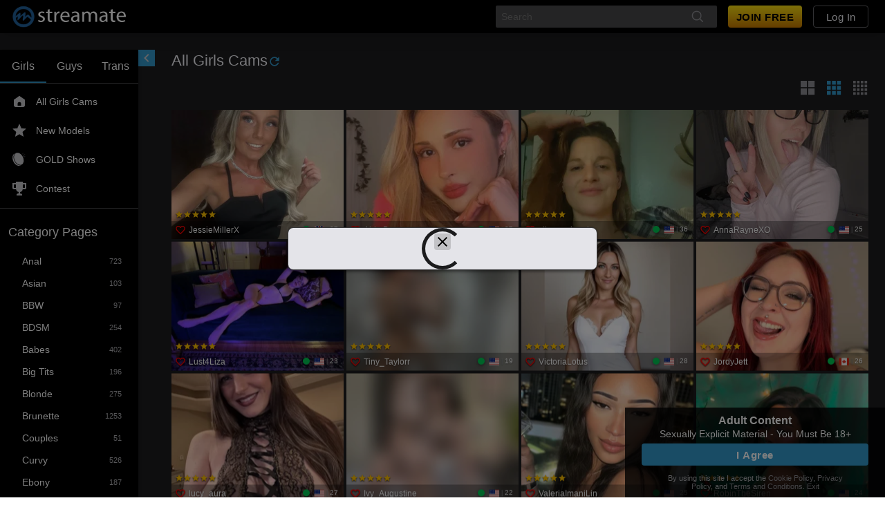

--- FILE ---
content_type: text/javascript
request_url: https://federatedmodules.icfcdn.com/hybrid/hybrid_31.3.9_9~38cedeff3c2d96a42f3f.js
body_size: 69499
content:
/*! For license information please see hybrid_31.3.9_9~38cedeff3c2d96a42f3f.js.LICENSE.txt */
(self.webpackChunkhybrid_client=self.webpackChunkhybrid_client||[]).push([[9],{"./node_modules/@video/video-client-web/node_modules/@video/video-client-core/lib/package-json.js":(e,t)=>{"use strict";Object.defineProperty(t,"__esModule",{value:!0}),t.default={name:"@video/video-client-core",version:"13.0.1",commit:"83768c0c48487725ec9b773f10c0151b1dda39c7"}},"./node_modules/@video/video-client-web/node_modules/@video/video-client-core/lib/recorder/index.js":(e,t,n)=>{"use strict";function r(e){return(r="function"==typeof Symbol&&"symbol"==typeof Symbol.iterator?function(e){return typeof e}:function(e){return e&&"function"==typeof Symbol&&e.constructor===Symbol&&e!==Symbol.prototype?"symbol":typeof e})(e)}function o(){var e=l(),t=e.m(o),n=(Object.getPrototypeOf?Object.getPrototypeOf(t):t.__proto__).constructor;function r(e){var t="function"==typeof e&&e.constructor;return!!t&&(t===n||"GeneratorFunction"===(t.displayName||t.name))}var d={throw:1,return:2,break:3,continue:3};function p(e){var t,n;return function(r){t||(t={stop:function(){return n(r.a,2)},catch:function(){return r.v},abrupt:function(e,t){return n(r.a,d[e],t)},delegateYield:function(e,o,a){return t.resultName=o,n(r.d,i(e),a)},finish:function(e){return n(r.f,e)}},n=function(e,n,o){r.p=t.prev,r.n=t.next;try{return e(n,o)}finally{t.next=r.n}}),t.resultName&&(t[t.resultName]=r.v,t.resultName=void 0),t.sent=r.v,t.next=r.n;try{return e.call(this,t)}finally{r.p=t.prev,r.n=t.next}}}return(o=function(){return{wrap:function(t,n,r,o){return e.w(p(t),n,r,o&&o.reverse())},isGeneratorFunction:r,mark:e.m,awrap:function(e,t){return new f(e,t)},AsyncIterator:c,async:function(e,t,n,o,i){return(r(t)?s:u)(p(e),t,n,o,i)},keys:a,values:i}})()}function i(e){if(null!=e){var t=e["function"==typeof Symbol&&Symbol.iterator||"@@iterator"],n=0;if(t)return t.call(e);if("function"==typeof e.next)return e;if(!isNaN(e.length))return{next:function(){return e&&n>=e.length&&(e=void 0),{value:e&&e[n++],done:!e}}}}throw new TypeError(r(e)+" is not iterable")}function a(e){var t=Object(e),n=[];for(var r in t)n.unshift(r);return function e(){for(;n.length;)if((r=n.pop())in t)return e.value=r,e.done=!1,e;return e.done=!0,e}}function u(e,t,n,r,o){var i=s(e,t,n,r,o);return i.next().then((function(e){return e.done?e.value:i.next()}))}function s(e,t,n,r,o){return new c(l().w(e,t,n,r),o||Promise)}function c(e,t){function n(r,o,i,a){try{var u=e[r](o),s=u.value;return s instanceof f?t.resolve(s.v).then((function(e){n("next",e,i,a)}),(function(e){n("throw",e,i,a)})):t.resolve(s).then((function(e){u.value=e,i(u)}),(function(e){return n("throw",e,i,a)}))}catch(e){a(e)}}var r;this.next||(d(c.prototype),d(c.prototype,"function"==typeof Symbol&&Symbol.asyncIterator||"@asyncIterator",(function(){return this}))),d(this,"_invoke",(function(e,o,i){function a(){return new t((function(t,r){n(e,i,t,r)}))}return r=r?r.then(a,a):a()}),!0)}function l(){var e,t,n="function"==typeof Symbol?Symbol:{},r=n.iterator||"@@iterator",o=n.toStringTag||"@@toStringTag";function i(n,r,o,i){var s=r&&r.prototype instanceof u?r:u,c=Object.create(s.prototype);return d(c,"_invoke",function(n,r,o){var i,u,s,c=0,l=o||[],d=!1,f={p:0,n:0,v:e,a:p,f:p.bind(e,4),d:function(t,n){return i=t,u=0,s=e,f.n=n,a}};function p(n,r){for(u=n,s=r,t=0;!d&&c&&!o&&t<l.length;t++){var o,i=l[t],p=f.p,v=i[2];n>3?(o=v===r)&&(s=i[(u=i[4])?5:(u=3,3)],i[4]=i[5]=e):i[0]<=p&&((o=n<2&&p<i[1])?(u=0,f.v=r,f.n=i[1]):p<v&&(o=n<3||i[0]>r||r>v)&&(i[4]=n,i[5]=r,f.n=v,u=0))}if(o||n>1)return a;throw d=!0,r}return function(o,l,v){if(c>1)throw TypeError("Generator is already running");for(d&&1===l&&p(l,v),u=l,s=v;(t=u<2?e:s)||!d;){i||(u?u<3?(u>1&&(f.n=-1),p(u,s)):f.n=s:f.v=s);try{if(c=2,i){if(u||(o="next"),t=i[o]){if(!(t=t.call(i,s)))throw TypeError("iterator result is not an object");if(!t.done)return t;s=t.value,u<2&&(u=0)}else 1===u&&(t=i.return)&&t.call(i),u<2&&(s=TypeError("The iterator does not provide a '"+o+"' method"),u=1);i=e}else if((t=(d=f.n<0)?s:n.call(r,f))!==a)break}catch(t){i=e,u=1,s=t}finally{c=1}}return{value:t,done:d}}}(n,o,i),!0),c}var a={};function u(){}function s(){}function c(){}t=Object.getPrototypeOf;var f=[][r]?t(t([][r]())):(d(t={},r,(function(){return this})),t),p=c.prototype=u.prototype=Object.create(f);function v(e){return Object.setPrototypeOf?Object.setPrototypeOf(e,c):(e.__proto__=c,d(e,o,"GeneratorFunction")),e.prototype=Object.create(p),e}return s.prototype=c,d(p,"constructor",c),d(c,"constructor",s),s.displayName="GeneratorFunction",d(c,o,"GeneratorFunction"),d(p),d(p,o,"Generator"),d(p,r,(function(){return this})),d(p,"toString",(function(){return"[object Generator]"})),(l=function(){return{w:i,m:v}})()}function d(e,t,n,r){var o=Object.defineProperty;try{o({},"",{})}catch(e){o=0}(d=function(e,t,n,r){if(t)o?o(e,t,{value:n,enumerable:!r,configurable:!r,writable:!r}):e[t]=n;else{var i=function(t,n){d(e,t,(function(e){return this._invoke(t,n,e)}))};i("next",0),i("throw",1),i("return",2)}})(e,t,n,r)}function f(e,t){this.v=e,this.k=t}function p(e,t,n,r,o,i,a){try{var u=e[i](a),s=u.value}catch(e){return void n(e)}u.done?t(s):Promise.resolve(s).then(r,o)}function v(e){return function(){var t=this,n=arguments;return new Promise((function(r,o){var i=e.apply(t,n);function a(e){p(i,r,o,a,u,"next",e)}function u(e){p(i,r,o,a,u,"throw",e)}a(void 0)}))}}function y(e,t){for(var n=0;n<t.length;n++){var r=t[n];r.enumerable=r.enumerable||!1,r.configurable=!0,"value"in r&&(r.writable=!0),Object.defineProperty(e,h(r.key),r)}}function h(e){var t=function(e,t){if("object"!=r(e)||!e)return e;var n=e[Symbol.toPrimitive];if(void 0!==n){var o=n.call(e,t||"default");if("object"!=r(o))return o;throw new TypeError("@@toPrimitive must return a primitive value.")}return("string"===t?String:Number)(e)}(e,"string");return"symbol"==r(t)?t:t+""}function m(e,t){return(m=Object.setPrototypeOf?Object.setPrototypeOf.bind():function(e,t){return e.__proto__=t,e})(e,t)}function b(e){var t=function(){try{var e=!Boolean.prototype.valueOf.call(Reflect.construct(Boolean,[],(function(){})))}catch(e){}return function(){return!!e}()}();return function(){var n,r=_(e);if(t){var o=_(this).constructor;n=Reflect.construct(r,arguments,o)}else n=r.apply(this,arguments);return g(this,n)}}function g(e,t){if(t&&("object"==r(t)||"function"==typeof t))return t;if(void 0!==t)throw new TypeError("Derived constructors may only return object or undefined");return function(e){if(void 0===e)throw new ReferenceError("this hasn't been initialised - super() hasn't been called");return e}(e)}function _(e){return(_=Object.setPrototypeOf?Object.getPrototypeOf.bind():function(e){return e.__proto__||Object.getPrototypeOf(e)})(e)}Object.defineProperty(t,"__esModule",{value:!0}),t.Recorder=void 0;var w=n("./node_modules/tslib/tslib.es6.mjs"),k=n("./node_modules/@video/log-client/lib/index.js"),j=n("./node_modules/@video/video-client-web/node_modules/@video/video-client-core/lib/api/adapter/index.js"),S=n("./node_modules/@video/video-client-web/node_modules/@video/video-client-core/lib/internal/errors-deprecated.js"),O=n("./node_modules/@video/video-client-web/node_modules/@video/video-client-core/lib/internal/utils/events/event-emitter.js"),x=w.__importDefault(n("./node_modules/@video/video-client-web/node_modules/@video/video-client-core/lib/package-json.js")),P=n("./node_modules/@video/video-client-web/node_modules/@video/video-client-core/lib/utils/common.js"),E=function(e){!function(e,t){if("function"!=typeof t&&null!==t)throw new TypeError("Super expression must either be null or a function");e.prototype=Object.create(t&&t.prototype,{constructor:{value:e,writable:!0,configurable:!0}}),Object.defineProperty(e,"prototype",{writable:!1}),t&&m(e,t)}(f,e);var t,n,r,i,a,u,s,c,l,d=b(f);function f(e,t){var n,r,o,i,a,u,s,c,l,p,v;!function(e,t){if(!(e instanceof t))throw new TypeError("Cannot call a class as a function")}(this,f),(n=d.call(this)).recorder=null,n.locked=!1,n.destroyed=!1,n.localFilePath=null,n.writable=null,n.totalStorageAvailable=0,n.maxRecordingLength=0,n.dataWritten=!1,n.closing=!1,n.saving=!1,n.storageAlertSent=!1,n.userClosedSave=!1,n.dataAggregate=[],j.device.isImplements(j.Feature.MEDIA_RECORDER)||n.throwErrorDeprecated(new S.NotSupportedError("MediaRecorder is not supported",{})),j.device.isImplements(j.Feature.MEDIA_STREAM)&&j.device.isImplements(j.Feature.MEDIA_DEVICE)||n.throwErrorDeprecated(new S.NotSupportedError("MediaStream is not supported",{})),j.device.isImplements(j.Feature.AUDIO_CONTEXT)||n.throwErrorDeprecated(new S.NotSupportedError("AudioContext is not supported",{})),n.device=j.device,n.logger=null!==(r=t.logger)&&void 0!==r?r:new k.LoggerCore(P.PACKAGE_NAME).setLoggerMeta("client","VDC").setLoggerMeta("release",x.default.version).appendChain(f),n.on("error",(function(e){S.VideoClientErrorDeprecated.log(e,n.logger)})),n.stream=null!=e?e:null,n.options=null!=t?t:{},n.options.mimetype=null!==(o=n.options.mimetype)&&void 0!==o?o:j.device.isIosDevice?"video/mp4":"video/webm;codecs=VP8",n.options.startRecordingWhenClicked=null===(i=n.options.startRecordingWhenClicked)||void 0===i||i;var y=null!==(a=n.options.audioBitsPerSecond)&&void 0!==a?a:128e3;n.options.audioBitsPerSecond=y;var h=null!==(u=n.options.videoBitsPerSecond)&&void 0!==u?u:5e6;return n.options.videoBitsPerSecond=h,n.options.cursor=null!==(s=n.options.cursor)&&void 0!==s?s:"motion",n.options.displaySurface=null!==(c=n.options.displaySurface)&&void 0!==c?c:"all",n.options.frameRate=null!==(l=n.options.frameRate)&&void 0!==l?l:24,n.options.height=1920,j.device.MediaRecorder.isTypeSupported(n.options.mimetype)||n.throwErrorDeprecated(new S.MediaRecorderError("mimeType is not supported",{mimeType:n.options.mimetype})),null===(v=(p=n.device).storageEstimate)||void 0===v||v.call(p).then((function(e){var t=e.usage,r=e.quota,o=Math.round(t/1048576),i=Math.round(r/1048576)-o;n.totalStorageAvailable=i;var a=(y+h)/8/1e6;n.maxRecordingLength=i/(60*a)-1})),n}return t=f,n=[{key:"newMediaRecorder",value:function(e,t){var n=this,r=new this.device.MediaRecorder(e,t);r.addEventListener("error",(function(e){n.emitErrorDeprecated(new S.MediaRecorderError("media recorder error",{}))}));var o=e.getVideoTracks();return 0!==o.length&&o[0].enabled&&"ended"!==o[0].readyState||this.throwErrorDeprecated(new S.MediaRecorderError("no active video tracks",{})),o[0].addEventListener("ended",(function(){n.emit("browser-stop")})),r.addEventListener("pause",this.handlePause),r.addEventListener("resume",this.handleResume),r.addEventListener("start",this.handleStart),r.addEventListener("stop",this.handleStop),r.addEventListener("dataavailable",this.handleNewData),r}},{key:"handlePause",value:function(){this.emit("pause")}},{key:"handleResume",value:function(){this.emit("resume")}},{key:"handleStart",value:function(){this.emit("start")}},{key:"handleStop",value:function(){this.emit("stop")}},{key:"handleNewData",value:(l=v(o().mark((function e(t){var n,r,i,a,u,s;return o().wrap((function(e){for(;;)switch(e.prev=e.next){case 0:if(!this.closing){e.next=2;break}return e.abrupt("return");case 2:if(!this.saving){e.next=39;break}return i={suggestedName:"recording.".concat(Date.now()),types:[{description:"Video Recording",accept:{"video/x-matroska":[".webm"]},"-use_wallclock_as_timestamps":!0}]},e.prev=4,e.next=7,this.device.showSaveFilePicker(i);case 7:return this.localFilePath=e.sent,e.next=10,this.localFilePath.createWritable();case 10:this.writable=e.sent,e.next=21;break;case 13:return e.prev=13,e.t0=e.catch(4),a=e.t0 instanceof Error?e.t0:null,this.emitErrorDeprecated(new S.MediaRecorderError("an error occurred on save record",{inner:a})),this.saving=!1,this.dataAggregate.push(t.data),this.emit("save-canceled"),e.abrupt("return");case 21:return this.emit("data",t.data),u=null,this.dataAggregate.length>0?(this.dataAggregate.push(t.data),u=new Blob(this.dataAggregate)):u=new Blob([t.data]),e.prev=24,e.next=27,null===(n=this.writable)||void 0===n?void 0:n.write(u);case 27:return this.dataWritten=!0,null===(r=this.writable)||void 0===r||r.close(),this.dataAggregate=[],e.next=32,this.close();case 32:e.next=38;break;case 34:e.prev=34,e.t1=e.catch(24),s=e.t1 instanceof Error?e.t1:null,this.emitErrorDeprecated(new S.MediaRecorderError("failed to write to file",{inner:s}));case 38:return e.abrupt("return");case 39:if(this.dataWritten||this.storageAlertSent){e.next=46;break}return this.storageAlertSent=!0,this.pause(),this.dataAggregate.push(t.data),this.device.confirmMessage("Your device is nearing its storage capacity. Please return to the app to save your recording."),e.next=46,this.record();case 46:case"end":return e.stop()}}),e,this,[[4,13],[24,34]])}))),function(e){return l.apply(this,arguments)})},{key:"lock",value:function(){this.locked=!0,this.emit("lock")}},{key:"unlock",value:function(){this.locked=!1,this.emit("unlock")}},{key:"apply",value:function(e){var t=this;if(null!=this.stream){if(this.locked)return this.logger.debug("recorder apply locked"),void j.device.setTimeout((function(){t.apply(e)}),50);this.lock(),this.logger.info("applying recorder options",{options:e})}}},{key:"state",get:function(){var e,t;return null!==(t=null===(e=this.recorder)||void 0===e?void 0:e.state)&&void 0!==t?t:"inactive"}},{key:"recorderOptions",get:function(){return{audioBitsPerSecond:this.options.audioBitsPerSecond,videoBitsPerSecond:this.options.videoBitsPerSecond,mimetype:this.options.mimetype,startRecordingWhenClicked:this.options.startRecordingWhenClicked,frameRate:this.options.frameRate,displaySurface:this.options.displaySurface,cursor:this.options.cursor,height:this.options.height}}},{key:"setupRecorder",value:(c=v(o().mark((function e(){var t;return o().wrap((function(e){for(;;)switch(e.prev=e.next){case 0:if(null!=this.stream){e.next=6;break}return e.next=3,this.createStream();case 3:t=e.sent,e.next=7;break;case 6:t=this.stream;case 7:if(this.dataWritten=!1,this.closing=!1,this.saving=!1,null!=this.recorder){e.next=14;break}return e.next=13,this.newMediaRecorder(t,this.recorderOptions);case 13:this.recorder=e.sent;case 14:if(!this.options.startRecordingWhenClicked){e.next=17;break}return e.next=17,this.record();case 17:return e.abrupt("return",{status:"success"});case 18:case"end":return e.stop()}}),e,this)}))),function(){return c.apply(this,arguments)})},{key:"record",value:(s=v(o().mark((function e(){var t,n;return o().wrap((function(e){for(;;)switch(e.prev=e.next){case 0:if(null!=this.stream){e.next=3;break}return this.emitErrorDeprecated(new S.MediaRecorderError("attempting to record without a local stream",{})),e.abrupt("return",{status:"error",message:"No stream provided or created"});case 3:if(0!==this.stream.getTracks().length){e.next=7;break}return this.emit("stream",null),this.emitErrorDeprecated(new S.MediaRecorderError("attempting to start to record with a local stream that has no tracks",{})),e.abrupt("return",{status:"error",message:"No video tracks from the stream found"});case 7:return"inactive"===this.state?null===(t=this.recorder)||void 0===t||t.start(6e4*this.maxRecordingLength):"paused"===this.state&&(null===(n=this.recorder)||void 0===n||n.resume()),e.abrupt("return",{status:"success"});case 9:case"end":return e.stop()}}),e,this)}))),function(){return s.apply(this,arguments)})},{key:"save",value:(u=v(o().mark((function e(){return o().wrap((function(e){for(;;)switch(e.prev=e.next){case 0:if(null!=this.recorder){e.next=3;break}return this.emitErrorDeprecated(new S.MediaRecorderError("attempting to pause recorder with no recorder",{})),e.abrupt("return",{status:"error",message:"No recorder found"});case 3:return this.saving=!0,this.pause(),e.next=7,this.recorder.requestData();case 7:return e.abrupt("return",{status:"success"});case 8:case"end":return e.stop()}}),e,this)}))),function(){return u.apply(this,arguments)})},{key:"pause",value:function(){return null==this.recorder?(this.emitErrorDeprecated(new S.MediaRecorderError("attempting to pause recorder with no recorder",{})),{status:"error",message:"No recorder found"}):(this.recorder.pause(),{status:"success"})}},{key:"close",value:(a=v(o().mark((function e(){var t,n,r;return o().wrap((function(e){for(;;)switch(e.prev=e.next){case 0:if(null!=this.recorder){e.next=3;break}return this.emitErrorDeprecated(new S.MediaRecorderError("attempting to stop recorder with no recorder",{})),e.abrupt("return",{status:"error",message:"No recorder found"});case 3:if("inactive"===this.recorder.state){e.next=23;break}this.closing=!0,e.prev=5,null==(n=null===(t=this.stream)||void 0===t?void 0:t.getTracks())||n.forEach((function(e){e.stop()})),this.recorder.stop(),this.recorder=null,this.destroyed=!0,this.stream=null,this.localFilePath=null,this.writable=null,e.next=21;break;case 16:return e.prev=16,e.t0=e.catch(5),r=e.t0 instanceof Error?e.t0:null,this.emitErrorDeprecated(new S.MediaRecorderError("failed to close",{inner:r})),e.abrupt("return",{status:"error",message:"Failed to close"});case 21:e.next=23;break;case 23:return e.abrupt("return",{status:"success"});case 24:case"end":return e.stop()}}),e,this,[[5,16]])}))),function(){return a.apply(this,arguments)})},{key:"createStream",value:(i=v(o().mark((function e(){var t,n,r,i,a,u,s,c,l,d,f;return o().wrap((function(e){for(;;)switch(e.prev=e.next){case 0:return t={video:{frameRate:this.options.frameRate,height:this.options.height,resizeMode:"crop-and-scale",cursor:this.options.cursor,displaySurface:this.options.displaySurface,logicalSurface:!0},audio:{autoGainControl:!1,echoCancellation:!1,googAutoGainControl:!1,noiseSuppression:!1}},e.next=3,this.device.mediaDevices.getDisplayMedia(t);case 3:return n=e.sent,e.next=6,this.device.mediaDevices.getUserMedia({audio:!0});case 6:return r=e.sent,i=n.getAudioTracks(),a=n.getVideoTracks(),u=new this.device.AudioContext,d=new this.device.MediaStream,i.length>0?(c=n.getAudioTracks()[0],l=u.createMediaStreamDestination(),f=new this.device.MediaStream([c]),u.createMediaStreamSource(f).connect(l),u.createMediaStreamSource(r).connect(l),d.addTrack(l.stream.getTracks()[0]),d.addTrack(a[0])):(s=r.getAudioTracks(),d.addTrack(s[0]),d.addTrack(a[0])),this.stream=d,e.abrupt("return",d);case 14:case"end":return e.stop()}}),e,this)}))),function(){return i.apply(this,arguments)})},{key:"addAudioTrack",value:function(e){var t;null===(t=this.stream)||void 0===t||t.addTrack(e)}},{key:"removeAudioTrack",value:function(e){var t,n=this,r=null===(t=this.stream)||void 0===t?void 0:t.getAudioTracks();null==r||r.forEach((function(t){var r;t.id===e.id&&(null===(r=n.stream)||void 0===r||r.removeTrack(t))}))}}],r=[{key:"isSupported",value:function(e){return j.device.isImplements(j.Feature.MEDIA_RECORDER)&&j.device.MediaRecorder.isTypeSupported(e)}}],n&&y(t.prototype,n),r&&y(t,r),Object.defineProperty(t,"prototype",{writable:!1}),f}(O.ObservableEventEmitter);t.Recorder=E,E.displayName="Recorder"},"./node_modules/@video/video-client-web/node_modules/@video/video-client-core/lib/utils/common.js":(e,t,n)=>{"use strict";Object.defineProperty(t,"__esModule",{value:!0}),t.removeSearchParameterFromUrl=t.applyUserInteractionHook=t.contextId=t.instanceId=t.CONTEXT_ID_KEY=t.INSTANCE_ID_KEY=t.PACKAGE_NAME=void 0;var r=n("./node_modules/@video/video-client-web/node_modules/@video/video-client-core/lib/api/adapter/index.js"),o=n("./node_modules/@video/video-client-web/node_modules/@video/video-client-core/lib/internal/utils/index.js");t.PACKAGE_NAME="VDC-core",t.INSTANCE_ID_KEY="vdc:instanceId",t.CONTEXT_ID_KEY="vdc:contextId",t.instanceId=function(){return r.device.isImplements(r.Feature.LOCAL_STORAGE)?(null==r.device.localStorage.getItem(t.INSTANCE_ID_KEY)&&r.device.localStorage.setItem(t.INSTANCE_ID_KEY,(0,o.uuidv4)()),r.device.localStorage.getItem(t.INSTANCE_ID_KEY)):null},t.contextId=function(){r.device.globals.has(t.CONTEXT_ID_KEY)||r.device.globals.set(t.CONTEXT_ID_KEY,(0,o.uuidv4)());var e=r.device.globals.get(t.CONTEXT_ID_KEY);return"string"==typeof e?e:null},t.applyUserInteractionHook=function(){r.device.applyUserInteractionHook()},t.removeSearchParameterFromUrl=function(e,t){var n=new RegExp("([?&])".concat(t,"=[^&]*"),"g");return e.replace(n,"")}},"./node_modules/@video/video-client-web/node_modules/@video/video-client-core/lib/v3/gateway/state-flow/index.js":(e,t,n)=>{"use strict";Object.defineProperty(t,"__esModule",{value:!0}),t.GwStateFlow=void 0,n("./node_modules/@video/video-client-web/node_modules/@video/video-client-core/lib/v3/gateway/state-flow/websocket.js");var r=n("./node_modules/@video/video-client-web/node_modules/@video/video-client-core/lib/v3/gateway/state-flow/state-flow.js");Object.defineProperty(t,"GwStateFlow",{enumerable:!0,get:function(){return r.GwStateFlow}})},"./node_modules/@video/video-client-web/node_modules/@video/video-client-core/lib/v3/gateway/state-flow/state-flow.js":(e,t,n)=>{"use strict";Object.defineProperty(t,"__esModule",{value:!0}),t.GwStateFlow=void 0;var r=n("./node_modules/@video/video-client-web/node_modules/@video/state-flow/lib/index.js");t.GwStateFlow=new r.StateFlow},"./node_modules/@video/video-client-web/node_modules/@video/video-client-core/lib/v3/gateway/state-flow/websocket.js":(e,t,n)=>{"use strict";function r(e){return(r="function"==typeof Symbol&&"symbol"==typeof Symbol.iterator?function(e){return typeof e}:function(e){return e&&"function"==typeof Symbol&&e.constructor===Symbol&&e!==Symbol.prototype?"symbol":typeof e})(e)}function o(e,t){if(null==e)return{};var n,r,o=function(e,t){if(null==e)return{};var n={};for(var r in e)if({}.hasOwnProperty.call(e,r)){if(-1!==t.indexOf(r))continue;n[r]=e[r]}return n}(e,t);if(Object.getOwnPropertySymbols){var i=Object.getOwnPropertySymbols(e);for(r=0;r<i.length;r++)n=i[r],-1===t.indexOf(n)&&{}.propertyIsEnumerable.call(e,n)&&(o[n]=e[n])}return o}function i(e,t){var n=Object.keys(e);if(Object.getOwnPropertySymbols){var r=Object.getOwnPropertySymbols(e);t&&(r=r.filter((function(t){return Object.getOwnPropertyDescriptor(e,t).enumerable}))),n.push.apply(n,r)}return n}function a(e){for(var t=1;t<arguments.length;t++){var n=null!=arguments[t]?arguments[t]:{};t%2?i(Object(n),!0).forEach((function(t){u(e,t,n[t])})):Object.getOwnPropertyDescriptors?Object.defineProperties(e,Object.getOwnPropertyDescriptors(n)):i(Object(n)).forEach((function(t){Object.defineProperty(e,t,Object.getOwnPropertyDescriptor(n,t))}))}return e}function u(e,t,n){return(t=s(t))in e?Object.defineProperty(e,t,{value:n,enumerable:!0,configurable:!0,writable:!0}):e[t]=n,e}function s(e){var t=function(e,t){if("object"!=r(e)||!e)return e;var n=e[Symbol.toPrimitive];if(void 0!==n){var o=n.call(e,t||"default");if("object"!=r(o))return o;throw new TypeError("@@toPrimitive must return a primitive value.")}return("string"===t?String:Number)(e)}(e,"string");return"symbol"==r(t)?t:t+""}function c(e,t){return function(e){if(Array.isArray(e))return e}(e)||function(e,t){var n=null==e?null:"undefined"!=typeof Symbol&&e[Symbol.iterator]||e["@@iterator"];if(null!=n){var r,o,i,a,u=[],s=!0,c=!1;try{if(i=(n=n.call(e)).next,0===t){if(Object(n)!==n)return;s=!1}else for(;!(s=(r=i.call(n)).done)&&(u.push(r.value),u.length!==t);s=!0);}catch(e){c=!0,o=e}finally{try{if(!s&&null!=n.return&&(a=n.return(),Object(a)!==a))return}finally{if(c)throw o}}return u}}(e,t)||function(e,t){if(e){if("string"==typeof e)return l(e,t);var n={}.toString.call(e).slice(8,-1);return"Object"===n&&e.constructor&&(n=e.constructor.name),"Map"===n||"Set"===n?Array.from(e):"Arguments"===n||/^(?:Ui|I)nt(?:8|16|32)(?:Clamped)?Array$/.test(n)?l(e,t):void 0}}(e,t)||function(){throw new TypeError("Invalid attempt to destructure non-iterable instance.\nIn order to be iterable, non-array objects must have a [Symbol.iterator]() method.")}()}function l(e,t){(null==t||t>e.length)&&(t=e.length);for(var n=0,r=Array(t);n<t;n++)r[n]=e[n];return r}Object.defineProperty(t,"__esModule",{value:!0}),t.Closed=t.Suspended=t.Connected=t.Connecting=t.NotConnected=t.WebsocketGroup=void 0;var d=n("./node_modules/@video/video-client-web/node_modules/@video/state-flow/lib/index.js"),f=n("./node_modules/@video/video-client-web/node_modules/@video/video-client-core/lib/v3/gateway/transport/gw-transport.js"),p=n("./node_modules/@video/video-client-web/node_modules/@video/video-client-core/lib/v3/gateway/state-flow/state-flow.js");function v(e,t){return t>=e.maxRetries?-1:e.retryDelay.reduce((function(e,n){var r=c(n,2),o=r[0],i=r[1];return t>=o?i:e}),500)}function y(e,n){var r=e.websocket;return"sfu-busy"===n.reason?(0,t.NotConnected)(r):(0,t.Closed)(a(a({},r),{},{nextRetry:v(r.options,r.attempt),attempt:r.attempt+1}))}function h(e,n){var r=e.websocket;return(0,t.Connecting)(a(a({},r),{},{uri:n.uri}))}function m(e,n){var r=e.websocket;return(0,t.NotConnected)({attempt:0,nextRetry:0,lastPing:0,lastPong:0,uri:"",requestId:0,requestPool:{},options:r.options})}t.WebsocketGroup=p.GwStateFlow.registerGroup("websocket").bootstrap((function(){return(0,t.NotConnected)({uri:"",nextRetry:0,attempt:0,lastPing:0,lastPong:0,requestId:0,requestPool:{},options:f.GwTransportOptions.parse({})})})),t.NotConnected=t.WebsocketGroup.registerState("notConnected",{ready:function(){return d.Result.reject("invalid state: not connected")},connect:h,options:function(e,t){return a(a({},e.websocket),{},{options:a({},t)})}}),t.Connecting=t.WebsocketGroup.registerState("connecting",{ready:function(e,n){var r=e.websocket;return(0,t.Connected)(a(a({},r),{},{nextRetry:0,attempt:0}))},error:y,finish:m}),t.Connected=t.WebsocketGroup.registerState("connected",{networkOffline:function(e,n){var r=e.websocket;return(0,t.Suspended)(a({},r))},ping:function(e,t){return a(a({},e.websocket),{},{lastPing:Date.now()})},pong:function(e,t){return a(a({},e.websocket),{},{lastPong:Date.now()})},finish:m,messageSend:function(e,t){return{requestId:e.websocket.requestId+1}},requestSend:function(e,t){var n=e.websocket,r=n.requestId+1;return{requestId:r,requestPool:a(a({},n.requestPool),{},u({},r,{resolve:t.resolve,reject:t.reject,type:t.type,timestamp:Date.now()}))}},responseReceive:function(e,t){var n=e.websocket.requestPool,r=t.id;return n[r],{requestPool:o(n,[r].map(s))}},responseTimeout:function(e,t){var n=e.websocket.requestPool,r=t.id;return n[r],{requestPool:o(n,[r].map(s))}},internalClose:function(e){var n=e.websocket;return(0,t.Closed)(n)},error:y}),t.Suspended=t.WebsocketGroup.registerState("suspended",{ready:function(){return d.Result.reject("invalid state: suspended")},networkOnline:function(e,n){var r=e.websocket;return(0,t.Connecting)(r)},finish:m,error:y}),t.Closed=t.WebsocketGroup.registerState("closed",{ready:function(){return d.Result.reject("invalid state: closed")},connect:h,connectFailed:function(e){var n=e.websocket;return(0,t.Closed)(a(a({},n),{},{nextRetry:v(n.options,n.attempt),attempt:n.attempt+1}))},finish:m,error:y})},"./node_modules/@video/video-client-web/node_modules/@video/video-client-core/lib/v3/gateway/transport/gw-transport.js":(e,t,n)=>{"use strict";function r(e){return(r="function"==typeof Symbol&&"symbol"==typeof Symbol.iterator?function(e){return typeof e}:function(e){return e&&"function"==typeof Symbol&&e.constructor===Symbol&&e!==Symbol.prototype?"symbol":typeof e})(e)}function o(){var e=l(),t=e.m(o),n=(Object.getPrototypeOf?Object.getPrototypeOf(t):t.__proto__).constructor;function r(e){var t="function"==typeof e&&e.constructor;return!!t&&(t===n||"GeneratorFunction"===(t.displayName||t.name))}var d={throw:1,return:2,break:3,continue:3};function p(e){var t,n;return function(r){t||(t={stop:function(){return n(r.a,2)},catch:function(){return r.v},abrupt:function(e,t){return n(r.a,d[e],t)},delegateYield:function(e,o,a){return t.resultName=o,n(r.d,i(e),a)},finish:function(e){return n(r.f,e)}},n=function(e,n,o){r.p=t.prev,r.n=t.next;try{return e(n,o)}finally{t.next=r.n}}),t.resultName&&(t[t.resultName]=r.v,t.resultName=void 0),t.sent=r.v,t.next=r.n;try{return e.call(this,t)}finally{r.p=t.prev,r.n=t.next}}}return(o=function(){return{wrap:function(t,n,r,o){return e.w(p(t),n,r,o&&o.reverse())},isGeneratorFunction:r,mark:e.m,awrap:function(e,t){return new f(e,t)},AsyncIterator:c,async:function(e,t,n,o,i){return(r(t)?s:u)(p(e),t,n,o,i)},keys:a,values:i}})()}function i(e){if(null!=e){var t=e["function"==typeof Symbol&&Symbol.iterator||"@@iterator"],n=0;if(t)return t.call(e);if("function"==typeof e.next)return e;if(!isNaN(e.length))return{next:function(){return e&&n>=e.length&&(e=void 0),{value:e&&e[n++],done:!e}}}}throw new TypeError(r(e)+" is not iterable")}function a(e){var t=Object(e),n=[];for(var r in t)n.unshift(r);return function e(){for(;n.length;)if((r=n.pop())in t)return e.value=r,e.done=!1,e;return e.done=!0,e}}function u(e,t,n,r,o){var i=s(e,t,n,r,o);return i.next().then((function(e){return e.done?e.value:i.next()}))}function s(e,t,n,r,o){return new c(l().w(e,t,n,r),o||Promise)}function c(e,t){function n(r,o,i,a){try{var u=e[r](o),s=u.value;return s instanceof f?t.resolve(s.v).then((function(e){n("next",e,i,a)}),(function(e){n("throw",e,i,a)})):t.resolve(s).then((function(e){u.value=e,i(u)}),(function(e){return n("throw",e,i,a)}))}catch(e){a(e)}}var r;this.next||(d(c.prototype),d(c.prototype,"function"==typeof Symbol&&Symbol.asyncIterator||"@asyncIterator",(function(){return this}))),d(this,"_invoke",(function(e,o,i){function a(){return new t((function(t,r){n(e,i,t,r)}))}return r=r?r.then(a,a):a()}),!0)}function l(){var e,t,n="function"==typeof Symbol?Symbol:{},r=n.iterator||"@@iterator",o=n.toStringTag||"@@toStringTag";function i(n,r,o,i){var s=r&&r.prototype instanceof u?r:u,c=Object.create(s.prototype);return d(c,"_invoke",function(n,r,o){var i,u,s,c=0,l=o||[],d=!1,f={p:0,n:0,v:e,a:p,f:p.bind(e,4),d:function(t,n){return i=t,u=0,s=e,f.n=n,a}};function p(n,r){for(u=n,s=r,t=0;!d&&c&&!o&&t<l.length;t++){var o,i=l[t],p=f.p,v=i[2];n>3?(o=v===r)&&(s=i[(u=i[4])?5:(u=3,3)],i[4]=i[5]=e):i[0]<=p&&((o=n<2&&p<i[1])?(u=0,f.v=r,f.n=i[1]):p<v&&(o=n<3||i[0]>r||r>v)&&(i[4]=n,i[5]=r,f.n=v,u=0))}if(o||n>1)return a;throw d=!0,r}return function(o,l,v){if(c>1)throw TypeError("Generator is already running");for(d&&1===l&&p(l,v),u=l,s=v;(t=u<2?e:s)||!d;){i||(u?u<3?(u>1&&(f.n=-1),p(u,s)):f.n=s:f.v=s);try{if(c=2,i){if(u||(o="next"),t=i[o]){if(!(t=t.call(i,s)))throw TypeError("iterator result is not an object");if(!t.done)return t;s=t.value,u<2&&(u=0)}else 1===u&&(t=i.return)&&t.call(i),u<2&&(s=TypeError("The iterator does not provide a '"+o+"' method"),u=1);i=e}else if((t=(d=f.n<0)?s:n.call(r,f))!==a)break}catch(t){i=e,u=1,s=t}finally{c=1}}return{value:t,done:d}}}(n,o,i),!0),c}var a={};function u(){}function s(){}function c(){}t=Object.getPrototypeOf;var f=[][r]?t(t([][r]())):(d(t={},r,(function(){return this})),t),p=c.prototype=u.prototype=Object.create(f);function v(e){return Object.setPrototypeOf?Object.setPrototypeOf(e,c):(e.__proto__=c,d(e,o,"GeneratorFunction")),e.prototype=Object.create(p),e}return s.prototype=c,d(p,"constructor",c),d(c,"constructor",s),s.displayName="GeneratorFunction",d(c,o,"GeneratorFunction"),d(p),d(p,o,"Generator"),d(p,r,(function(){return this})),d(p,"toString",(function(){return"[object Generator]"})),(l=function(){return{w:i,m:v}})()}function d(e,t,n,r){var o=Object.defineProperty;try{o({},"",{})}catch(e){o=0}(d=function(e,t,n,r){if(t)o?o(e,t,{value:n,enumerable:!r,configurable:!r,writable:!r}):e[t]=n;else{var i=function(t,n){d(e,t,(function(e){return this._invoke(t,n,e)}))};i("next",0),i("throw",1),i("return",2)}})(e,t,n,r)}function f(e,t){this.v=e,this.k=t}function p(e,t,n,r,o,i,a){try{var u=e[i](a),s=u.value}catch(e){return void n(e)}u.done?t(s):Promise.resolve(s).then(r,o)}function v(e){return function(){var t=this,n=arguments;return new Promise((function(r,o){var i=e.apply(t,n);function a(e){p(i,r,o,a,u,"next",e)}function u(e){p(i,r,o,a,u,"throw",e)}a(void 0)}))}}function y(e,t){for(var n=0;n<t.length;n++){var r=t[n];r.enumerable=r.enumerable||!1,r.configurable=!0,"value"in r&&(r.writable=!0),Object.defineProperty(e,h(r.key),r)}}function h(e){var t=function(e,t){if("object"!=r(e)||!e)return e;var n=e[Symbol.toPrimitive];if(void 0!==n){var o=n.call(e,t||"default");if("object"!=r(o))return o;throw new TypeError("@@toPrimitive must return a primitive value.")}return("string"===t?String:Number)(e)}(e,"string");return"symbol"==r(t)?t:t+""}function m(e,t){return(m=Object.setPrototypeOf?Object.setPrototypeOf.bind():function(e,t){return e.__proto__=t,e})(e,t)}function b(e){var t=function(){try{var e=!Boolean.prototype.valueOf.call(Reflect.construct(Boolean,[],(function(){})))}catch(e){}return function(){return!!e}()}();return function(){var n,r=w(e);if(t){var o=w(this).constructor;n=Reflect.construct(r,arguments,o)}else n=r.apply(this,arguments);return g(this,n)}}function g(e,t){if(t&&("object"==r(t)||"function"==typeof t))return t;if(void 0!==t)throw new TypeError("Derived constructors may only return object or undefined");return _(e)}function _(e){if(void 0===e)throw new ReferenceError("this hasn't been initialised - super() hasn't been called");return e}function w(e){return(w=Object.setPrototypeOf?Object.getPrototypeOf.bind():function(e){return e.__proto__||Object.getPrototypeOf(e)})(e)}Object.defineProperty(t,"__esModule",{value:!0}),t.GwTransport=t.GwTransportOptions=void 0;var k=n("./node_modules/tslib/tslib.es6.mjs"),j=n("./node_modules/@video/events-typed/index.js"),S=n("./node_modules/@video/video-client-web/node_modules/@video/state-flow/lib/index.js"),O=n("./node_modules/zod/index.cjs"),x=n("./node_modules/@video/video-client-web/node_modules/@video/video-client-core/lib/api/index.js"),P=n("./node_modules/@video/video-client-web/node_modules/@video/video-client-core/lib/api/adapter/index.js"),E=n("./node_modules/@video/video-client-web/node_modules/@video/video-client-core/lib/internal/errors.js"),T=n("./node_modules/@video/video-client-web/node_modules/@video/video-client-core/lib/internal/utils/bind.js"),I=n("./node_modules/@video/video-client-web/node_modules/@video/video-client-core/lib/internal/utils/timeout-helpers.js"),A=n("./node_modules/@video/video-client-web/node_modules/@video/video-client-core/lib/v3/gateway/state-flow/index.js"),N=k.__importStar(n("./node_modules/@video/video-client-web/node_modules/@video/video-client-core/lib/v3/gateway/state-flow/websocket.js"));t.GwTransportOptions=O.z.object({clientPing:O.z.boolean().default(!0).describe("Whether to send a ping message to the server"),pingInterval:O.z.number().min(500).max(6e4).default(5e3).describe("The interval in milliseconds to send a ping message to the server (0 - disabled)"),pingTimeout:O.z.number().min(500).max(6e4).default(5e3).describe("The timeout in milliseconds to wait for a pong message from the server"),responseTimeout:O.z.number().min(500).max(6e4).default(5e3).describe("The timeout in milliseconds to wait for a response from the server"),connectingTimeout:O.z.number().min(500).max(6e4).default(5e3).describe("The timeout in milliseconds to wait for the connection to the server"),maxRetries:O.z.number().min(1).max(1/0).default(1/0).describe("The maximum number of retries to connect to the server"),retryDelay:O.z.array(O.z.tuple([O.z.number().min(0).max(6e4),O.z.number().min(0).max(6e5)])).default([[100,6e5],[15,1e4],[5,1e3],[0,500]]).describe("The delay in milliseconds to wait before retrying to connect to the server after a failed attempt")});var C=function(e){!function(e,t){if("function"!=typeof t&&null!==t)throw new TypeError("Super expression must either be null or a function");e.prototype=Object.create(t&&t.prototype,{constructor:{value:e,writable:!0,configurable:!0}}),Object.defineProperty(e,"prototype",{writable:!1}),t&&m(e,t)}(l,e);var n,r,i,a,u,s,c=b(l);function l(e){var t;return function(e,t){if(!(e instanceof t))throw new TypeError("Cannot call a class as a function")}(this,l),(t=c.call(this)).ctx=e,t.websocket=null,(0,T.makeBounded)(_(t)),t.sf=A.GwStateFlow.initialize(_(t)),P.device.addEventListener("offline",t.handleOffline),P.device.addEventListener("online",t.handleOnline),P.device.addEventListener("visibilitychange",t.handleVisibilityChange),t}return n=l,(r=[{key:"isConnected",get:function(){return N.Connected.is(this.sf.websocket)}},{key:"isConnecting",get:function(){return N.Connecting.is(this.sf.websocket)}},{key:"initStateFlow",value:function(e){e.handleExit(N.Connected,this.onDisconnecting),e.handleEnter(N.Connecting,this.onConnecting),e.handleEnter(N.Connected,this.onConnected),e.onCommit(N.Closed,this.onClosed)}},{key:"options",value:function(e){this.sf.dispatch("options",t.GwTransportOptions.parse(e)).expect(S.ResultKind.OK,S.ResultKind.Ignored)}},{key:"connect",value:(s=v(o().mark((function e(t){var n=this;return o().wrap((function(e){for(;;)switch(e.prev=e.next){case 0:return e.abrupt("return",new Promise(function(){var e=v(o().mark((function e(r,i){var a,u;return o().wrap((function(e){for(;;)switch(e.prev=e.next){case 0:return e.next=2,n.sf.dispatchAsync("connect",{uri:t});case 2:if((u=e.sent).ok){e.next=6;break}return n.sf.dispatch("error",{reason:null!==(a=u.message)&&void 0!==a?a:void 0}).expect(S.ResultKind.OK,S.ResultKind.Ignored),e.abrupt("return");case 6:n.once("connect",r),n.once("connectError",i);case 8:case"end":return e.stop()}}),e)})));return function(t,n){return e.apply(this,arguments)}}()));case 1:case"end":return e.stop()}}),e)}))),function(e){return s.apply(this,arguments)})},{key:Symbol.dispose,value:function(){P.device.removeEventListener("offline",this.handleOffline),P.device.removeEventListener("online",this.handleOnline),P.device.removeEventListener("visibilitychange",this.handleVisibilityChange),null!=this.websocket&&(this.removeWebsocketListeners(this.websocket),this.websocket=null)}},{key:"finish",value:function(){this.sf.dispatch("finish",{}).expect(S.ResultKind.OK,S.ResultKind.Ignored)}},{key:"send",value:function(e,t){var n=this;if((0,S.isTransitioning)(this.sf.websocket))throw(0,E.createError)(x.ErrorCode.WebSocketInTransit,"The websocket state is in transit",{uri:this.sf.websocket.uri,event:e});this.sf.dispatch("messageSend",{event:e,data:t},(function(){return null==n.websocket?S.Result.reject("no websocket"):(n.websocket.send(JSON.stringify({event:e,data:t})),S.Result.ok())})).expect(S.ResultKind.OK)}},{key:"request",value:(u=v(o().mark((function e(t,n){var r=this;return o().wrap((function(e){for(;;)switch(e.prev=e.next){case 0:if(!(0,S.isTransitioning)(this.sf.websocket)){e.next=2;break}throw(0,E.createError)(x.ErrorCode.WebSocketInTransit,"The websocket state is in transit",{uri:this.sf.websocket.uri,event:"request"});case 2:return e.abrupt("return",new Promise((function(e,o){try{r.sf.dispatch("requestSend",{type:t,payload:n,resolve:e,reject:o},(function(e){return null==r.websocket?S.Result.reject("no websocket"):(r.websocket.send(JSON.stringify({event:"request",data:{requestId:e.websocket.requestId,type:t,request:n}})),S.Result.ok())})).expect(S.ResultKind.OK)}catch(e){o(e)}})));case 3:case"end":return e.stop()}}),e,this)}))),function(e,t){return u.apply(this,arguments)})},{key:"onConnecting",value:function(e){var t=this,n=e.websocket,r=new WebSocket(n.uri);return S.Result.transition(new Promise((function(e,n){r.addEventListener("open",(function n(){r.removeEventListener("open",n),t.websocket=r,t.addWebsocketListeners(r),e(S.Result.ok())})),r.addEventListener("close",(function n(o){r.removeEventListener("close",n),e(S.Result.reject("websocket closed: ".concat(o.code,"; attempt: ").concat(t.sf.websocket.attempt)))}))})),n.options.connectingTimeout)}},{key:"onConnected",value:function(e){return e.websocket.options.clientPing&&(0,I.setInterval)(this.ping,this.sf.websocket.options.pingInterval),this.emit("connect"),S.Result.ok()}},{key:"onDisconnecting",value:function(e){return null==this.websocket?S.Result.ignore("no websocket"):((0,I.removeInterval)(this.ping),this.removeWebsocketListeners(this.websocket),this.websocket.close(3e3),S.Result.ok())}},{key:"onClosed",value:function(e){return e.websocket.nextRetry>0?((0,I.setTimeout)(this.connect.bind(this,e.websocket.uri),e.websocket.nextRetry),S.Result.ok()):S.Result.ignore("no retry")}},{key:"handleOffline",value:function(){this.sf.dispatch("networkOffline",{}).expect(S.ResultKind.OK,S.ResultKind.Ignored)}},{key:"handleOnline",value:(a=v(o().mark((function e(){var t,n;return o().wrap((function(e){for(;;)switch(e.prev=e.next){case 0:return e.next=2,this.sf.dispatchAsync("networkOnline",{});case 2:(n=e.sent).ok||this.sf.dispatch("error",{reason:null!==(t=n.message)&&void 0!==t?t:void 0}).expect(S.ResultKind.OK,S.ResultKind.Ignored);case 4:case"end":return e.stop()}}),e,this)}))),function(){return a.apply(this,arguments)})},{key:"handleVisibilityChange",value:function(){}},{key:"addWebsocketListeners",value:function(e){e.addEventListener("close",this.wsClose),e.addEventListener("message",this.wsMessage),e.addEventListener("error",this.wsError)}},{key:"removeWebsocketListeners",value:function(e){e.removeEventListener("close",this.wsClose),e.removeEventListener("message",this.wsMessage),e.removeEventListener("error",this.wsError)}},{key:"wsClose",value:function(){this.sf.dispatch("internalClose",{reason:"ws close event"}).expect(S.ResultKind.OK,S.ResultKind.Ignored)}},{key:"wsMessage",value:function(e){var t,n,r,o,i,a,u,s,c;if((0,S.isTransitioning)(this.sf))P.device.setTimeout(this.wsMessage.bind(this,e),50);else if("pong"!==e.data)if("ping"!==e.data&&"0"!==e.data){var l;try{l=JSON.parse(e.data)}catch(t){var d=t instanceof Error?t.stack:"unknown error";return void this.ctx.logger.error("websocket parse error",{data:null==e?void 0:e.data,uri:this.sf.websocket.uri,err:d})}if("ready"===l.event&&this.sf.dispatch("ready",{}).expect(S.ResultKind.OK,S.ResultKind.Ignored),"ping"!==l.event)if("request"!==l.event){if("callError"===l.event){var f,p,v="unknown";try{p=null!==(o=null===(r=null==(f=JSON.parse(null==e?void 0:e.data))?void 0:f.data)||void 0===r?void 0:r.reason)&&void 0!==o?o:"unknown",v=(null===(a=null===(i=null==f?void 0:f.data)||void 0===i?void 0:i.causes)||void 0===a?void 0:a.length)>0?(null!==(u=f.data.causes.map((function(e){return e.message})))&&void 0!==u?u:[]).join("; "):null!==(c=null===(s=null==f?void 0:f.data)||void 0===s?void 0:s.errorMessage)&&void 0!==c?c:"unknown"}catch(e){}return this.ctx.logger.error("Call Error: ".concat(v),{data:f,uri:this.sf.websocket.uri,event:l.event}),(0,S.isTransitioning)(this.sf.websocket)||this.sf.dispatch("error",{message:v,reason:p}).expect(S.ResultKind.OK,S.ResultKind.Ignored),void this.emit("connectError",v)}var y;String(l.event).startsWith("response-")?this.onServerResponse((y=l.event,Number(String(y).split("-",2)[1])),l):this.emit("message:".concat(l.event),l.data)}else this.onServerRequest(l);else null===(n=this.websocket)||void 0===n||n.send("pong")}else null===(t=this.websocket)||void 0===t||t.send("pong");else this.sf.dispatch("pong",{}).expect(S.ResultKind.OK,S.ResultKind.Ignored)}},{key:"wsError",value:function(e){this.sf.dispatch("error",{}).expect(S.ResultKind.OK,S.ResultKind.Ignored)}},{key:"ping",value:function(){var e=this;this.sf.dispatch("ping",{},(function(){return null!=e.websocket?(e.websocket.send("ping"),S.Result.ok()):S.Result.ignore("no websocket")})).ok||this.sf.dispatch("internalClose",{reason:"ping failed"}).expect(S.ResultKind.OK,S.ResultKind.Ignored)}},{key:"onServerResponse",value:function(e,t){var n=this.sf.websocket.requestPool[e];null!=n?this.sf.dispatch("responseReceive",{id:e,response:t},(function(){var e;if(null!=t.reasons&&t.reasons.length>0){var r=null===(e=t.reasons[0])||void 0===e?void 0:e.text,o=new Error("request error: ".concat(r));return n.reject(o),S.Result.ok()}return n.resolve(t.data),S.Result.ok()})).expect(S.ResultKind.OK):this.ctx.logger.error("transport: Request with id ".concat(e," not found"),{response:t})}},{key:"onServerRequest",value:function(e){var t=this,n=e.data,r=n.method,o=n.requestId,i=n.request;Number.isNaN(o)?this.ctx.logger.error("transport: Invalid request from server",{json:e}):this.emit("request:".concat(r),i,(function(){var e=arguments.length>0&&void 0!==arguments[0]?arguments[0]:{},n=arguments.length>1&&void 0!==arguments[1]?arguments[1]:null;t.send("response",{requestId:o,response:e,error:n})}))}}])&&y(n.prototype,r),i&&y(n,i),Object.defineProperty(n,"prototype",{writable:!1}),l}(j.EventEmitter);t.GwTransport=C},"./node_modules/@video/video-client-web/node_modules/@video/video-client-core/lib/v3/player/drivers/encoding-selectors.js":(e,t)=>{"use strict";function n(e,t){var n="undefined"!=typeof Symbol&&e[Symbol.iterator]||e["@@iterator"];if(!n){if(Array.isArray(e)||(n=function(e,t){if(e){if("string"==typeof e)return r(e,t);var n={}.toString.call(e).slice(8,-1);return"Object"===n&&e.constructor&&(n=e.constructor.name),"Map"===n||"Set"===n?Array.from(e):"Arguments"===n||/^(?:Ui|I)nt(?:8|16|32)(?:Clamped)?Array$/.test(n)?r(e,t):void 0}}(e))||t&&e&&"number"==typeof e.length){n&&(e=n);var o=0,i=function(){};return{s:i,n:function(){return o>=e.length?{done:!0}:{done:!1,value:e[o++]}},e:function(e){throw e},f:i}}throw new TypeError("Invalid attempt to iterate non-iterable instance.\nIn order to be iterable, non-array objects must have a [Symbol.iterator]() method.")}var a,u=!0,s=!1;return{s:function(){n=n.call(e)},n:function(){var e=n.next();return u=e.done,e},e:function(e){s=!0,a=e},f:function(){try{u||null==n.return||n.return()}finally{if(s)throw a}}}}function r(e,t){(null==t||t>e.length)&&(t=e.length);for(var n=0,r=Array(t);n<t;n++)r[n]=e[n];return r}function o(e){return(o="function"==typeof Symbol&&"symbol"==typeof Symbol.iterator?function(e){return typeof e}:function(e){return e&&"function"==typeof Symbol&&e.constructor===Symbol&&e!==Symbol.prototype?"symbol":typeof e})(e)}function i(e,t){if(!(e instanceof t))throw new TypeError("Cannot call a class as a function")}function a(e,t){for(var n=0;n<t.length;n++){var r=t[n];r.enumerable=r.enumerable||!1,r.configurable=!0,"value"in r&&(r.writable=!0),Object.defineProperty(e,s(r.key),r)}}function u(e,t,n){return t&&a(e.prototype,t),n&&a(e,n),Object.defineProperty(e,"prototype",{writable:!1}),e}function s(e){var t=function(e,t){if("object"!=o(e)||!e)return e;var n=e[Symbol.toPrimitive];if(void 0!==n){var r=n.call(e,t||"default");if("object"!=o(r))return r;throw new TypeError("@@toPrimitive must return a primitive value.")}return("string"===t?String:Number)(e)}(e,"string");return"symbol"==o(t)?t:t+""}function c(e){var t,n;return(null!==(t=e.audioKbps)&&void 0!==t?t:0)+(null!==(n=e.videoKbps)&&void 0!==n?n:0)}function l(e,t){return c(e)>c(t)?e:t}Object.defineProperty(t,"__esModule",{value:!0}),t.PreferredLevelSelector=t.HighestBitrateSelector=void 0;var d=function(){function e(){i(this,e)}return u(e,[{key:"select",value:function(e){return e.reduce(l)}}]),e}();t.HighestBitrateSelector=d;var f=function(){function e(t){i(this,e),this.preferredLevel=t,this.preferredBitrate=0}return u(e,[{key:"select",value:function(e){if(null===this.preferredLevel)return e.reduce(l);var t,r=null,o=n(e);try{for(o.s();!(t=o.n()).done;){var i=t.value;c(i)<=this.preferredBitrate&&(r=i)}}catch(e){o.e(e)}finally{o.f()}return null==r&&(r=e[0]),r}}]),e}();t.PreferredLevelSelector=f},"./node_modules/@video/video-client-web/node_modules/@video/video-client-core/lib/v3/player/drivers/helpers.js":(e,t)=>{"use strict";Object.defineProperty(t,"__esModule",{value:!0}),t.elOnPlay=t.parseEncodings=void 0,t.parseEncodings=function(e){return null!=e.substitute?[e.substitute]:e.encodings},t.elOnPlay=function(e,t){}},"./node_modules/@video/video-client-web/node_modules/@video/video-client-core/lib/v3/player/drivers/register.js":(e,t)=>{"use strict";Object.defineProperty(t,"__esModule",{value:!0}),t.registerVideoDrivers=t.registeredDrivers=void 0,t.registeredDrivers=[],t.registerVideoDrivers=function(e){t.registeredDrivers.push(e)}},"./node_modules/@video/video-client-web/node_modules/@video/video-client-core/lib/v3/player/drivers/video-element/common.js":(e,t,n)=>{"use strict";function r(e){return(r="function"==typeof Symbol&&"symbol"==typeof Symbol.iterator?function(e){return typeof e}:function(e){return e&&"function"==typeof Symbol&&e.constructor===Symbol&&e!==Symbol.prototype?"symbol":typeof e})(e)}Object.defineProperty(t,"__esModule",{value:!0}),t.optionsCommonSchema=t.optionsDriversSchema=t.updateSource=t.muteVideoElement=t.changeVolumeVideoElement=t.unmuteVideoElement=t.isVolumeChanged=t.stopPlayingVideoElement=t.startPlayingVideoElement=t.getVideoElement=t.isVideoElement=void 0;var o=n("./node_modules/@video/video-client-web/node_modules/@video/state-flow/lib/index.js"),i=n("./node_modules/zod/index.cjs");function a(e){return"object"===r(e)&&"[object HTMLVideoElement]"===String(e)}function u(e){if(a(e))return e;throw new Error("host is not a video element")}function s(e,t){return Math.abs(e-t)>1e-4}function c(e){return function(t,n){return n.addIssue({code:i.z.ZodIssueCode.custom,message:"deprecated: ".concat(e)})}}t.isVideoElement=a,t.getVideoElement=u,t.startPlayingVideoElement=function(e){var t=u(e.host.element);return o.Result.transition(t.play().then((function(){return o.Result.ok()})))},t.stopPlayingVideoElement=function(e){return u(e.host.element).pause(),o.Result.ok()},t.isVolumeChanged=s,t.unmuteVideoElement=function(e){var t=e.host,n=e.audio,r=u(t.element);return r.muted?(r.muted=!1,r.volume=n.volume,o.Result.ok()):o.Result.ignore()},t.changeVolumeVideoElement=function(e){var t=e.host,n=e.audio,r=u(t.element);return s(r.volume,n.volume)?(r.volume=n.volume,o.Result.ok()):o.Result.ignore()},t.muteVideoElement=function(e){var t=u(e.host.element);return t.muted?o.Result.ignore():(t.muted=!0,o.Result.ok())},t.updateSource=function(e,t){"string"==typeof t?function(e,t){if(e.src!==t){var n=!e.paused;n&&e.pause(),null!=e.srcObject&&(e.srcObject=null),e.src=t,n&&e.play()}}(e,t):function(e,t){if(e.srcObject!==t){var n=!e.paused;n&&e.pause(),null!=e.src&&""!==e.src&&(e.src=""),e.srcObject=t,n&&e.play()}}(e,t)},t.optionsDriversSchema=i.z.enum(["webrtc","hlsjs","native-hls","mp4ws","flvhttp"]),t.optionsCommonSchema=i.z.object({timeout:i.z.number().min(1e3).max(3e4).default(1e4).describe("timeout to start player"),bitrate:i.z.number().optional().superRefine(c("use 'preferredLevel' from root options instead")),muted:i.z.boolean().optional().superRefine(c("use 'muted' from root options instead")),volume:i.z.number().optional().superRefine(c("use 'volume' from root options instead")),autoPlay:i.z.boolean().optional().superRefine(c("use 'autoPlay' from root options instead")),preset:i.z.null().optional().superRefine(c("use 'preferredLevel' from root options instead"))})},"./node_modules/@video/video-client-web/node_modules/@video/video-client-core/lib/v3/player/drivers/video-element/flv-http.js":(e,t,n)=>{"use strict";function r(e){return(r="function"==typeof Symbol&&"symbol"==typeof Symbol.iterator?function(e){return typeof e}:function(e){return e&&"function"==typeof Symbol&&e.constructor===Symbol&&e!==Symbol.prototype?"symbol":typeof e})(e)}function o(){var e=l(),t=e.m(o),n=(Object.getPrototypeOf?Object.getPrototypeOf(t):t.__proto__).constructor;function r(e){var t="function"==typeof e&&e.constructor;return!!t&&(t===n||"GeneratorFunction"===(t.displayName||t.name))}var d={throw:1,return:2,break:3,continue:3};function p(e){var t,n;return function(r){t||(t={stop:function(){return n(r.a,2)},catch:function(){return r.v},abrupt:function(e,t){return n(r.a,d[e],t)},delegateYield:function(e,o,a){return t.resultName=o,n(r.d,i(e),a)},finish:function(e){return n(r.f,e)}},n=function(e,n,o){r.p=t.prev,r.n=t.next;try{return e(n,o)}finally{t.next=r.n}}),t.resultName&&(t[t.resultName]=r.v,t.resultName=void 0),t.sent=r.v,t.next=r.n;try{return e.call(this,t)}finally{r.p=t.prev,r.n=t.next}}}return(o=function(){return{wrap:function(t,n,r,o){return e.w(p(t),n,r,o&&o.reverse())},isGeneratorFunction:r,mark:e.m,awrap:function(e,t){return new f(e,t)},AsyncIterator:c,async:function(e,t,n,o,i){return(r(t)?s:u)(p(e),t,n,o,i)},keys:a,values:i}})()}function i(e){if(null!=e){var t=e["function"==typeof Symbol&&Symbol.iterator||"@@iterator"],n=0;if(t)return t.call(e);if("function"==typeof e.next)return e;if(!isNaN(e.length))return{next:function(){return e&&n>=e.length&&(e=void 0),{value:e&&e[n++],done:!e}}}}throw new TypeError(r(e)+" is not iterable")}function a(e){var t=Object(e),n=[];for(var r in t)n.unshift(r);return function e(){for(;n.length;)if((r=n.pop())in t)return e.value=r,e.done=!1,e;return e.done=!0,e}}function u(e,t,n,r,o){var i=s(e,t,n,r,o);return i.next().then((function(e){return e.done?e.value:i.next()}))}function s(e,t,n,r,o){return new c(l().w(e,t,n,r),o||Promise)}function c(e,t){function n(r,o,i,a){try{var u=e[r](o),s=u.value;return s instanceof f?t.resolve(s.v).then((function(e){n("next",e,i,a)}),(function(e){n("throw",e,i,a)})):t.resolve(s).then((function(e){u.value=e,i(u)}),(function(e){return n("throw",e,i,a)}))}catch(e){a(e)}}var r;this.next||(d(c.prototype),d(c.prototype,"function"==typeof Symbol&&Symbol.asyncIterator||"@asyncIterator",(function(){return this}))),d(this,"_invoke",(function(e,o,i){function a(){return new t((function(t,r){n(e,i,t,r)}))}return r=r?r.then(a,a):a()}),!0)}function l(){var e,t,n="function"==typeof Symbol?Symbol:{},r=n.iterator||"@@iterator",o=n.toStringTag||"@@toStringTag";function i(n,r,o,i){var s=r&&r.prototype instanceof u?r:u,c=Object.create(s.prototype);return d(c,"_invoke",function(n,r,o){var i,u,s,c=0,l=o||[],d=!1,f={p:0,n:0,v:e,a:p,f:p.bind(e,4),d:function(t,n){return i=t,u=0,s=e,f.n=n,a}};function p(n,r){for(u=n,s=r,t=0;!d&&c&&!o&&t<l.length;t++){var o,i=l[t],p=f.p,v=i[2];n>3?(o=v===r)&&(s=i[(u=i[4])?5:(u=3,3)],i[4]=i[5]=e):i[0]<=p&&((o=n<2&&p<i[1])?(u=0,f.v=r,f.n=i[1]):p<v&&(o=n<3||i[0]>r||r>v)&&(i[4]=n,i[5]=r,f.n=v,u=0))}if(o||n>1)return a;throw d=!0,r}return function(o,l,v){if(c>1)throw TypeError("Generator is already running");for(d&&1===l&&p(l,v),u=l,s=v;(t=u<2?e:s)||!d;){i||(u?u<3?(u>1&&(f.n=-1),p(u,s)):f.n=s:f.v=s);try{if(c=2,i){if(u||(o="next"),t=i[o]){if(!(t=t.call(i,s)))throw TypeError("iterator result is not an object");if(!t.done)return t;s=t.value,u<2&&(u=0)}else 1===u&&(t=i.return)&&t.call(i),u<2&&(s=TypeError("The iterator does not provide a '"+o+"' method"),u=1);i=e}else if((t=(d=f.n<0)?s:n.call(r,f))!==a)break}catch(t){i=e,u=1,s=t}finally{c=1}}return{value:t,done:d}}}(n,o,i),!0),c}var a={};function u(){}function s(){}function c(){}t=Object.getPrototypeOf;var f=[][r]?t(t([][r]())):(d(t={},r,(function(){return this})),t),p=c.prototype=u.prototype=Object.create(f);function v(e){return Object.setPrototypeOf?Object.setPrototypeOf(e,c):(e.__proto__=c,d(e,o,"GeneratorFunction")),e.prototype=Object.create(p),e}return s.prototype=c,d(p,"constructor",c),d(c,"constructor",s),s.displayName="GeneratorFunction",d(c,o,"GeneratorFunction"),d(p),d(p,o,"Generator"),d(p,r,(function(){return this})),d(p,"toString",(function(){return"[object Generator]"})),(l=function(){return{w:i,m:v}})()}function d(e,t,n,r){var o=Object.defineProperty;try{o({},"",{})}catch(e){o=0}(d=function(e,t,n,r){if(t)o?o(e,t,{value:n,enumerable:!r,configurable:!r,writable:!r}):e[t]=n;else{var i=function(t,n){d(e,t,(function(e){return this._invoke(t,n,e)}))};i("next",0),i("throw",1),i("return",2)}})(e,t,n,r)}function f(e,t){this.v=e,this.k=t}function p(e,t,n,r,o,i,a){try{var u=e[i](a),s=u.value}catch(e){return void n(e)}u.done?t(s):Promise.resolve(s).then(r,o)}function v(e,t){for(var n=0;n<t.length;n++){var r=t[n];r.enumerable=r.enumerable||!1,r.configurable=!0,"value"in r&&(r.writable=!0),Object.defineProperty(e,y(r.key),r)}}function y(e){var t=function(e,t){if("object"!=r(e)||!e)return e;var n=e[Symbol.toPrimitive];if(void 0!==n){var o=n.call(e,t||"default");if("object"!=r(o))return o;throw new TypeError("@@toPrimitive must return a primitive value.")}return("string"===t?String:Number)(e)}(e,"string");return"symbol"==r(t)?t:t+""}Object.defineProperty(t,"__esModule",{value:!0}),t.FlvHttpDriver=void 0;var h=n("./node_modules/tslib/tslib.es6.mjs"),m=n("./node_modules/@video/video-client-web/node_modules/@video/state-flow/lib/index.js"),b=n("./node_modules/@video/video-client-web/node_modules/@video/video-client-core/lib/api/adapter/index.js"),g=n("./node_modules/@video/video-client-web/node_modules/@video/video-client-core/lib/internal/errors-deprecated.js"),_=n("./node_modules/@video/video-client-web/node_modules/@video/video-client-core/lib/internal/utils/bind.js"),w=h.__importStar(n("./node_modules/@video/video-client-web/node_modules/@video/video-client-core/lib/v3/player/state-flow/controls/audio.js")),k=h.__importStar(n("./node_modules/@video/video-client-web/node_modules/@video/video-client-core/lib/v3/player/state-flow/controls/playback.js")),j=h.__importStar(n("./node_modules/@video/video-client-web/node_modules/@video/video-client-core/lib/v3/player/state-flow/drivers/flv-http.js")),S=n("./node_modules/@video/video-client-web/node_modules/@video/video-client-core/lib/v3/player/drivers/encoding-selectors.js"),O=n("./node_modules/@video/video-client-web/node_modules/@video/video-client-core/lib/v3/player/drivers/helpers.js"),x=n("./node_modules/@video/video-client-web/node_modules/@video/video-client-core/lib/v3/player/drivers/register.js"),P=n("./node_modules/@video/video-client-web/node_modules/@video/video-client-core/lib/v3/player/drivers/video-element/common.js");function E(e){var t=function(t,n){return j.InUse.is(n.flvHttp)?e(t,n):m.Result.ignore()};return Reflect.defineProperty(t,"name",{configurable:!0,value:e.name}),t}var T=function(){function e(t){!function(e,t){if(!(e instanceof t))throw new TypeError("Cannot call a class as a function")}(this,e),this.ctx=t,this.player=null,this.encodingSelector=new S.HighestBitrateSelector,this.availableEncodings=[],(0,_.makeBounded)(this)}var t,n;return function(e,t,n){t&&v(e.prototype,t),n&&v(e,n),Object.defineProperty(e,"prototype",{writable:!1})}(e,[{key:"initStateFlow",value:function(e){this.sf=e,e.handleEnter(j.Prepared,this.prepare),e.handleEnter(j.InUse,this.activate),e.handleExit(j.InUse,this.deactivate),e.handleEnter(k.Playing,E(this.startPlaying)),e.handleExit(k.Playing,E(this.stopPlaying)),e.handleEnter(w.UnMuted,E(this.unmute)),e.handleChanges(w.UnMuted,E(this.changeVolume)),e.handleExit(w.UnMuted,E(this.mute))}},{key:"changeVolume",value:function(e){return(0,P.isVolumeChanged)(this.player.volume,e.audio.volume)?(this.player.volume=e.audio.volume,m.Result.ok()):m.Result.ignore()}},{key:"mute",value:function(e){return this.player.muted?m.Result.ignore():(this.player.muted=!0,m.Result.ok())}},{key:"unmute",value:function(e){var t=(0,P.isVolumeChanged)(this.player.volume,e.audio.volume);return this.player.muted||t?(this.player.muted&&(this.player.muted=!1),t&&(this.player.volume=e.audio.volume),m.Result.ok()):m.Result.ignore()}},{key:"prepare",value:function(e){return b.device.isImplements(b.Feature.MPEGTS)?m.Result.transition(b.device.loadMpegtsScript().then((function(){return m.Result.ok()}))):m.Result.reject("mpegts is not supported")}},{key:"activate",value:function(e){var t=e.host,n=e.manifest,r=e.audio,o=(e.flvHttp,(0,P.getVideoElement)(t.element));if(null==n.json)throw new Error("manifest is null");if(!b.device.isImplements(b.Feature.MPEGTS))throw new Error("mpegts is not supported");var i=n.json.formats["flv-http"],a=this.encodingSelector.select((0,O.parseEncodings)(i));if(null==(null==a?void 0:a.location)||""===a.location)throw new g.DriverNotSupportedError("invalid encoding",{});return this.player=b.device.mpegts.createPlayer({type:"flv",isLive:!0,url:a.location}),this.player.attachMediaElement(o),this.player.load(),this.player.volume=r.volume,this.player.muted=!w.UnMuted.is(r),m.Result.ok()}},{key:"deactivate",value:function(e){var t,n=e.host,r=(0,P.getVideoElement)(n.element);return console.log("did we get here?"),null===(t=this.player)||void 0===t||t.destroy(),this.player=null,r.src="",m.Result.ok()}},{key:"startPlaying",value:function(e,t){var n=this.player.play();return n instanceof Promise?m.Result.transition(n.then((function(){return m.Result.ok()}))):m.Result.ok()}},{key:"stopPlaying",value:function(e,t){return this.player.pause(),m.Result.ok()}},{key:Symbol.dispose,value:(t=o().mark((function e(){var t;return o().wrap((function(e){for(;;)switch(e.prev=e.next){case 0:null===(t=this.player)||void 0===t||t.destroy();case 1:case"end":return e.stop()}}),e,this)})),n=function(){var e=this,n=arguments;return new Promise((function(r,o){var i=t.apply(e,n);function a(e){p(i,r,o,a,u,"next",e)}function u(e){p(i,r,o,a,u,"throw",e)}a(void 0)}))},function(){return n.apply(this,arguments)})}],[{key:"isManifestSupported",value:function(e){return null!=(null==e?void 0:e.formats["flv-http"])}},{key:"isHostSupported",value:function(e){return(0,P.isVideoElement)(e)}},{key:"isPlatformSupported",value:function(){return b.device.isImplements(b.Feature.MPEGTS)}}]),e}();t.FlvHttpDriver=T,T.displayName="FlvHttpDriver",T.driverName="flvhttp",(0,x.registerVideoDrivers)(T)},"./node_modules/@video/video-client-web/node_modules/@video/video-client-core/lib/v3/player/drivers/video-element/hlsjs.js":(e,t,n)=>{"use strict";function r(e){return(r="function"==typeof Symbol&&"symbol"==typeof Symbol.iterator?function(e){return typeof e}:function(e){return e&&"function"==typeof Symbol&&e.constructor===Symbol&&e!==Symbol.prototype?"symbol":typeof e})(e)}function o(){var e=l(),t=e.m(o),n=(Object.getPrototypeOf?Object.getPrototypeOf(t):t.__proto__).constructor;function r(e){var t="function"==typeof e&&e.constructor;return!!t&&(t===n||"GeneratorFunction"===(t.displayName||t.name))}var d={throw:1,return:2,break:3,continue:3};function p(e){var t,n;return function(r){t||(t={stop:function(){return n(r.a,2)},catch:function(){return r.v},abrupt:function(e,t){return n(r.a,d[e],t)},delegateYield:function(e,o,a){return t.resultName=o,n(r.d,i(e),a)},finish:function(e){return n(r.f,e)}},n=function(e,n,o){r.p=t.prev,r.n=t.next;try{return e(n,o)}finally{t.next=r.n}}),t.resultName&&(t[t.resultName]=r.v,t.resultName=void 0),t.sent=r.v,t.next=r.n;try{return e.call(this,t)}finally{r.p=t.prev,r.n=t.next}}}return(o=function(){return{wrap:function(t,n,r,o){return e.w(p(t),n,r,o&&o.reverse())},isGeneratorFunction:r,mark:e.m,awrap:function(e,t){return new f(e,t)},AsyncIterator:c,async:function(e,t,n,o,i){return(r(t)?s:u)(p(e),t,n,o,i)},keys:a,values:i}})()}function i(e){if(null!=e){var t=e["function"==typeof Symbol&&Symbol.iterator||"@@iterator"],n=0;if(t)return t.call(e);if("function"==typeof e.next)return e;if(!isNaN(e.length))return{next:function(){return e&&n>=e.length&&(e=void 0),{value:e&&e[n++],done:!e}}}}throw new TypeError(r(e)+" is not iterable")}function a(e){var t=Object(e),n=[];for(var r in t)n.unshift(r);return function e(){for(;n.length;)if((r=n.pop())in t)return e.value=r,e.done=!1,e;return e.done=!0,e}}function u(e,t,n,r,o){var i=s(e,t,n,r,o);return i.next().then((function(e){return e.done?e.value:i.next()}))}function s(e,t,n,r,o){return new c(l().w(e,t,n,r),o||Promise)}function c(e,t){function n(r,o,i,a){try{var u=e[r](o),s=u.value;return s instanceof f?t.resolve(s.v).then((function(e){n("next",e,i,a)}),(function(e){n("throw",e,i,a)})):t.resolve(s).then((function(e){u.value=e,i(u)}),(function(e){return n("throw",e,i,a)}))}catch(e){a(e)}}var r;this.next||(d(c.prototype),d(c.prototype,"function"==typeof Symbol&&Symbol.asyncIterator||"@asyncIterator",(function(){return this}))),d(this,"_invoke",(function(e,o,i){function a(){return new t((function(t,r){n(e,i,t,r)}))}return r=r?r.then(a,a):a()}),!0)}function l(){var e,t,n="function"==typeof Symbol?Symbol:{},r=n.iterator||"@@iterator",o=n.toStringTag||"@@toStringTag";function i(n,r,o,i){var s=r&&r.prototype instanceof u?r:u,c=Object.create(s.prototype);return d(c,"_invoke",function(n,r,o){var i,u,s,c=0,l=o||[],d=!1,f={p:0,n:0,v:e,a:p,f:p.bind(e,4),d:function(t,n){return i=t,u=0,s=e,f.n=n,a}};function p(n,r){for(u=n,s=r,t=0;!d&&c&&!o&&t<l.length;t++){var o,i=l[t],p=f.p,v=i[2];n>3?(o=v===r)&&(s=i[(u=i[4])?5:(u=3,3)],i[4]=i[5]=e):i[0]<=p&&((o=n<2&&p<i[1])?(u=0,f.v=r,f.n=i[1]):p<v&&(o=n<3||i[0]>r||r>v)&&(i[4]=n,i[5]=r,f.n=v,u=0))}if(o||n>1)return a;throw d=!0,r}return function(o,l,v){if(c>1)throw TypeError("Generator is already running");for(d&&1===l&&p(l,v),u=l,s=v;(t=u<2?e:s)||!d;){i||(u?u<3?(u>1&&(f.n=-1),p(u,s)):f.n=s:f.v=s);try{if(c=2,i){if(u||(o="next"),t=i[o]){if(!(t=t.call(i,s)))throw TypeError("iterator result is not an object");if(!t.done)return t;s=t.value,u<2&&(u=0)}else 1===u&&(t=i.return)&&t.call(i),u<2&&(s=TypeError("The iterator does not provide a '"+o+"' method"),u=1);i=e}else if((t=(d=f.n<0)?s:n.call(r,f))!==a)break}catch(t){i=e,u=1,s=t}finally{c=1}}return{value:t,done:d}}}(n,o,i),!0),c}var a={};function u(){}function s(){}function c(){}t=Object.getPrototypeOf;var f=[][r]?t(t([][r]())):(d(t={},r,(function(){return this})),t),p=c.prototype=u.prototype=Object.create(f);function v(e){return Object.setPrototypeOf?Object.setPrototypeOf(e,c):(e.__proto__=c,d(e,o,"GeneratorFunction")),e.prototype=Object.create(p),e}return s.prototype=c,d(p,"constructor",c),d(c,"constructor",s),s.displayName="GeneratorFunction",d(c,o,"GeneratorFunction"),d(p),d(p,o,"Generator"),d(p,r,(function(){return this})),d(p,"toString",(function(){return"[object Generator]"})),(l=function(){return{w:i,m:v}})()}function d(e,t,n,r){var o=Object.defineProperty;try{o({},"",{})}catch(e){o=0}(d=function(e,t,n,r){if(t)o?o(e,t,{value:n,enumerable:!r,configurable:!r,writable:!r}):e[t]=n;else{var i=function(t,n){d(e,t,(function(e){return this._invoke(t,n,e)}))};i("next",0),i("throw",1),i("return",2)}})(e,t,n,r)}function f(e,t){this.v=e,this.k=t}function p(e,t,n,r,o,i,a){try{var u=e[i](a),s=u.value}catch(e){return void n(e)}u.done?t(s):Promise.resolve(s).then(r,o)}function v(e,t){for(var n=0;n<t.length;n++){var r=t[n];r.enumerable=r.enumerable||!1,r.configurable=!0,"value"in r&&(r.writable=!0),Object.defineProperty(e,y(r.key),r)}}function y(e){var t=function(e,t){if("object"!=r(e)||!e)return e;var n=e[Symbol.toPrimitive];if(void 0!==n){var o=n.call(e,t||"default");if("object"!=r(o))return o;throw new TypeError("@@toPrimitive must return a primitive value.")}return("string"===t?String:Number)(e)}(e,"string");return"symbol"==r(t)?t:t+""}Object.defineProperty(t,"__esModule",{value:!0}),t.HlsJSDriver=void 0;var h=n("./node_modules/tslib/tslib.es6.mjs"),m=n("./node_modules/@video/video-client-web/node_modules/@video/state-flow/lib/index.js"),b=h.__importDefault(n("./node_modules/hls.js/dist/hls.js")),g=n("./node_modules/@video/video-client-web/node_modules/@video/video-client-core/lib/internal/errors-deprecated.js"),_=n("./node_modules/@video/video-client-web/node_modules/@video/video-client-core/lib/internal/utils/bind.js"),w=h.__importStar(n("./node_modules/@video/video-client-web/node_modules/@video/video-client-core/lib/v3/player/state-flow/controls/audio.js")),k=h.__importStar(n("./node_modules/@video/video-client-web/node_modules/@video/video-client-core/lib/v3/player/state-flow/controls/playback.js")),j=h.__importStar(n("./node_modules/@video/video-client-web/node_modules/@video/video-client-core/lib/v3/player/state-flow/drivers/hlsjs.js")),S=n("./node_modules/@video/video-client-web/node_modules/@video/video-client-core/lib/v3/player/drivers/encoding-selectors.js"),O=n("./node_modules/@video/video-client-web/node_modules/@video/video-client-core/lib/v3/player/drivers/helpers.js"),x=n("./node_modules/@video/video-client-web/node_modules/@video/video-client-core/lib/v3/player/drivers/register.js"),P=n("./node_modules/@video/video-client-web/node_modules/@video/video-client-core/lib/v3/player/drivers/video-element/common.js");function E(e){var t=function(t,n){return j.InUse.is(n.hlsJs)?e(t,n):m.Result.ignore()};return Reflect.defineProperty(t,"name",{configurable:!0,value:e.name}),t}var T=function(){function e(t){!function(e,t){if(!(e instanceof t))throw new TypeError("Cannot call a class as a function")}(this,e),this.ctx=t,this.encodingSelector=new S.HighestBitrateSelector,this.availableEncodings=[],(0,_.makeBounded)(this),this.hls=new b.default}var t,n;return function(e,t,n){t&&v(e.prototype,t),n&&v(e,n),Object.defineProperty(e,"prototype",{writable:!1})}(e,[{key:"initStateFlow",value:function(e){e.handleEnter(j.Prepared,this.prepare),e.handleEnter(j.InUse,this.activate),e.handleExit(j.InUse,this.deactivate),e.handleEnter(k.Playing,E(P.startPlayingVideoElement)),e.handleExit(k.Playing,E(P.stopPlayingVideoElement)),e.handleEnter(w.UnMuted,E(P.unmuteVideoElement)),e.handleChanges(w.UnMuted,E(P.changeVolumeVideoElement)),e.handleExit(w.UnMuted,E(P.muteVideoElement))}},{key:"prepare",value:function(e){return m.Result.ok()}},{key:"activate",value:function(e){var t=e.host,n=e.manifest,r=(0,P.getVideoElement)(t.element);if(null==n.json)throw Error("manifest is null");var o=n.json.formats["mp4-hls"],i=this.encodingSelector.select((0,O.parseEncodings)(o));if(null==(null==i?void 0:i.location)||""===i.location)throw new g.DriverNotSupportedError("invalid encoding",{});return this.hls.attachMedia(r),this.hls.loadSource(i.location),m.Result.ok()}},{key:"deactivate",value:function(e){var t=e.host,n=(0,P.getVideoElement)(t.element);return this.hls.stopLoad(),this.hls.detachMedia(),n.src="",m.Result.ok()}},{key:Symbol.dispose,value:(t=o().mark((function e(){return o().wrap((function(e){for(;;)switch(e.prev=e.next){case 0:this.hls.destroy();case 1:case"end":return e.stop()}}),e,this)})),n=function(){var e=this,n=arguments;return new Promise((function(r,o){var i=t.apply(e,n);function a(e){p(i,r,o,a,u,"next",e)}function u(e){p(i,r,o,a,u,"throw",e)}a(void 0)}))},function(){return n.apply(this,arguments)})}],[{key:"isManifestSupported",value:function(e){return null!=(null==e?void 0:e.formats["mp4-hls"])}},{key:"isHostSupported",value:function(e){return(0,P.isVideoElement)(e)}},{key:"isPlatformSupported",value:function(){return b.default.isSupported()}}]),e}();t.HlsJSDriver=T,T.displayName="HlsJSDriver",T.driverName="hlsjs",(0,x.registerVideoDrivers)(T)},"./node_modules/@video/video-client-web/node_modules/@video/video-client-core/lib/v3/player/drivers/video-element/mp4-ws.js":(e,t,n)=>{"use strict";function r(e){return(r="function"==typeof Symbol&&"symbol"==typeof Symbol.iterator?function(e){return typeof e}:function(e){return e&&"function"==typeof Symbol&&e.constructor===Symbol&&e!==Symbol.prototype?"symbol":typeof e})(e)}function o(){var e=l(),t=e.m(o),n=(Object.getPrototypeOf?Object.getPrototypeOf(t):t.__proto__).constructor;function r(e){var t="function"==typeof e&&e.constructor;return!!t&&(t===n||"GeneratorFunction"===(t.displayName||t.name))}var d={throw:1,return:2,break:3,continue:3};function p(e){var t,n;return function(r){t||(t={stop:function(){return n(r.a,2)},catch:function(){return r.v},abrupt:function(e,t){return n(r.a,d[e],t)},delegateYield:function(e,o,a){return t.resultName=o,n(r.d,i(e),a)},finish:function(e){return n(r.f,e)}},n=function(e,n,o){r.p=t.prev,r.n=t.next;try{return e(n,o)}finally{t.next=r.n}}),t.resultName&&(t[t.resultName]=r.v,t.resultName=void 0),t.sent=r.v,t.next=r.n;try{return e.call(this,t)}finally{r.p=t.prev,r.n=t.next}}}return(o=function(){return{wrap:function(t,n,r,o){return e.w(p(t),n,r,o&&o.reverse())},isGeneratorFunction:r,mark:e.m,awrap:function(e,t){return new f(e,t)},AsyncIterator:c,async:function(e,t,n,o,i){return(r(t)?s:u)(p(e),t,n,o,i)},keys:a,values:i}})()}function i(e){if(null!=e){var t=e["function"==typeof Symbol&&Symbol.iterator||"@@iterator"],n=0;if(t)return t.call(e);if("function"==typeof e.next)return e;if(!isNaN(e.length))return{next:function(){return e&&n>=e.length&&(e=void 0),{value:e&&e[n++],done:!e}}}}throw new TypeError(r(e)+" is not iterable")}function a(e){var t=Object(e),n=[];for(var r in t)n.unshift(r);return function e(){for(;n.length;)if((r=n.pop())in t)return e.value=r,e.done=!1,e;return e.done=!0,e}}function u(e,t,n,r,o){var i=s(e,t,n,r,o);return i.next().then((function(e){return e.done?e.value:i.next()}))}function s(e,t,n,r,o){return new c(l().w(e,t,n,r),o||Promise)}function c(e,t){function n(r,o,i,a){try{var u=e[r](o),s=u.value;return s instanceof f?t.resolve(s.v).then((function(e){n("next",e,i,a)}),(function(e){n("throw",e,i,a)})):t.resolve(s).then((function(e){u.value=e,i(u)}),(function(e){return n("throw",e,i,a)}))}catch(e){a(e)}}var r;this.next||(d(c.prototype),d(c.prototype,"function"==typeof Symbol&&Symbol.asyncIterator||"@asyncIterator",(function(){return this}))),d(this,"_invoke",(function(e,o,i){function a(){return new t((function(t,r){n(e,i,t,r)}))}return r=r?r.then(a,a):a()}),!0)}function l(){var e,t,n="function"==typeof Symbol?Symbol:{},r=n.iterator||"@@iterator",o=n.toStringTag||"@@toStringTag";function i(n,r,o,i){var s=r&&r.prototype instanceof u?r:u,c=Object.create(s.prototype);return d(c,"_invoke",function(n,r,o){var i,u,s,c=0,l=o||[],d=!1,f={p:0,n:0,v:e,a:p,f:p.bind(e,4),d:function(t,n){return i=t,u=0,s=e,f.n=n,a}};function p(n,r){for(u=n,s=r,t=0;!d&&c&&!o&&t<l.length;t++){var o,i=l[t],p=f.p,v=i[2];n>3?(o=v===r)&&(s=i[(u=i[4])?5:(u=3,3)],i[4]=i[5]=e):i[0]<=p&&((o=n<2&&p<i[1])?(u=0,f.v=r,f.n=i[1]):p<v&&(o=n<3||i[0]>r||r>v)&&(i[4]=n,i[5]=r,f.n=v,u=0))}if(o||n>1)return a;throw d=!0,r}return function(o,l,v){if(c>1)throw TypeError("Generator is already running");for(d&&1===l&&p(l,v),u=l,s=v;(t=u<2?e:s)||!d;){i||(u?u<3?(u>1&&(f.n=-1),p(u,s)):f.n=s:f.v=s);try{if(c=2,i){if(u||(o="next"),t=i[o]){if(!(t=t.call(i,s)))throw TypeError("iterator result is not an object");if(!t.done)return t;s=t.value,u<2&&(u=0)}else 1===u&&(t=i.return)&&t.call(i),u<2&&(s=TypeError("The iterator does not provide a '"+o+"' method"),u=1);i=e}else if((t=(d=f.n<0)?s:n.call(r,f))!==a)break}catch(t){i=e,u=1,s=t}finally{c=1}}return{value:t,done:d}}}(n,o,i),!0),c}var a={};function u(){}function s(){}function c(){}t=Object.getPrototypeOf;var f=[][r]?t(t([][r]())):(d(t={},r,(function(){return this})),t),p=c.prototype=u.prototype=Object.create(f);function v(e){return Object.setPrototypeOf?Object.setPrototypeOf(e,c):(e.__proto__=c,d(e,o,"GeneratorFunction")),e.prototype=Object.create(p),e}return s.prototype=c,d(p,"constructor",c),d(c,"constructor",s),s.displayName="GeneratorFunction",d(c,o,"GeneratorFunction"),d(p),d(p,o,"Generator"),d(p,r,(function(){return this})),d(p,"toString",(function(){return"[object Generator]"})),(l=function(){return{w:i,m:v}})()}function d(e,t,n,r){var o=Object.defineProperty;try{o({},"",{})}catch(e){o=0}(d=function(e,t,n,r){if(t)o?o(e,t,{value:n,enumerable:!r,configurable:!r,writable:!r}):e[t]=n;else{var i=function(t,n){d(e,t,(function(e){return this._invoke(t,n,e)}))};i("next",0),i("throw",1),i("return",2)}})(e,t,n,r)}function f(e,t){this.v=e,this.k=t}function p(e,t,n,r,o,i,a){try{var u=e[i](a),s=u.value}catch(e){return void n(e)}u.done?t(s):Promise.resolve(s).then(r,o)}function v(e,t){for(var n=0;n<t.length;n++){var r=t[n];r.enumerable=r.enumerable||!1,r.configurable=!0,"value"in r&&(r.writable=!0),Object.defineProperty(e,y(r.key),r)}}function y(e){var t=function(e,t){if("object"!=r(e)||!e)return e;var n=e[Symbol.toPrimitive];if(void 0!==n){var o=n.call(e,t||"default");if("object"!=r(o))return o;throw new TypeError("@@toPrimitive must return a primitive value.")}return("string"===t?String:Number)(e)}(e,"string");return"symbol"==r(t)?t:t+""}Object.defineProperty(t,"__esModule",{value:!0}),t.Mp4WsDriver=void 0;var h=n("./node_modules/tslib/tslib.es6.mjs"),m=n("./node_modules/@video/video-client-web/node_modules/@video/state-flow/lib/index.js"),b=n("./node_modules/@video/video-client-web/node_modules/@video/video-client-core/lib/api/adapter/index.js"),g=n("./node_modules/@video/video-client-web/node_modules/@video/video-client-core/lib/internal/errors-deprecated.js"),_=n("./node_modules/@video/video-client-web/node_modules/@video/video-client-core/lib/internal/player/meow/player.js"),w=n("./node_modules/@video/video-client-web/node_modules/@video/video-client-core/lib/internal/utils/bind.js"),k=h.__importStar(n("./node_modules/@video/video-client-web/node_modules/@video/video-client-core/lib/v3/player/state-flow/controls/audio.js")),j=h.__importStar(n("./node_modules/@video/video-client-web/node_modules/@video/video-client-core/lib/v3/player/state-flow/controls/playback.js")),S=h.__importStar(n("./node_modules/@video/video-client-web/node_modules/@video/video-client-core/lib/v3/player/state-flow/drivers/mp4-ws.js")),O=n("./node_modules/@video/video-client-web/node_modules/@video/video-client-core/lib/v3/player/drivers/encoding-selectors.js"),x=n("./node_modules/@video/video-client-web/node_modules/@video/video-client-core/lib/v3/player/drivers/helpers.js"),P=n("./node_modules/@video/video-client-web/node_modules/@video/video-client-core/lib/v3/player/drivers/register.js"),E=n("./node_modules/@video/video-client-web/node_modules/@video/video-client-core/lib/v3/player/drivers/video-element/common.js");function T(e){var t=function(t,n){return S.InUse.is(n.mp4ws)?e(t,n):m.Result.ignore()};return Reflect.defineProperty(t,"name",{configurable:!0,value:e.name}),t}var I=function(){function e(t){!function(e,t){if(!(e instanceof t))throw new TypeError("Cannot call a class as a function")}(this,e),this.ctx=t,this.player=null,this.encodingSelector=new O.HighestBitrateSelector,this.availableEncodings=[],(0,w.makeBounded)(this)}var t,n;return function(e,t,n){t&&v(e.prototype,t),n&&v(e,n),Object.defineProperty(e,"prototype",{writable:!1})}(e,[{key:"data",get:function(){var e,t;return null!==(t=null===(e=this.sf.manifest.json)||void 0===e?void 0:e.formats["mp4-ws"])&&void 0!==t?t:null}},{key:"manifest",get:function(){var e,t,n=null===(e=this.sf.manifest.json)||void 0===e?void 0:e.formats["mp4-ws"];return null==n?null:null!=(null===(t=n.origin)||void 0===t?void 0:t.location)?n.origin.location:n.encodings.length>0?n.encodings[0].location:null}},{key:"initStateFlow",value:function(e){this.sf=e,e.handleEnter(S.Prepared,this.prepare),e.handleEnter(S.InUse,this.activate),e.handleExit(S.InUse,this.deactivate),e.handleEnter(j.Playing,T(this.startPlaying)),e.handleExit(j.Playing,T(this.stopPlaying)),e.handleEnter(k.UnMuted,T(E.unmuteVideoElement)),e.handleChanges(k.UnMuted,T(E.changeVolumeVideoElement)),e.handleExit(k.UnMuted,T(E.muteVideoElement))}},{key:"prepare",value:function(e){return b.device.isImplements(b.Feature.MPEGTS)?m.Result.transition(b.device.loadMpegtsScript().then((function(){return m.Result.ok()}))):m.Result.reject("mpegts is not supported")}},{key:"activate",value:function(e){var t=e.host,n=e.manifest,r=(0,E.getVideoElement)(t.element);if(null==n.json)throw new Error("manifest is null");if(!b.device.isImplements(b.Feature.MPEGTS))throw new Error("mpegts is not supported");var o=n.json.formats["mp4-ws"],i=this.encodingSelector.select((0,x.parseEncodings)(o));if(null==(null==i?void 0:i.location)||""===i.location)throw new g.DriverNotSupportedError("invalid encoding",{});return this.player=new _.MeowPlayer(this.ctx,this,{},r),m.Result.ok()}},{key:"deactivate",value:function(e){var t,n=e.host,r=(0,E.getVideoElement)(n.element);return null===(t=this.player)||void 0===t||t.destroy(),this.player=null,r.src="",m.Result.ok()}},{key:"startPlaying",value:function(e,t){return m.Result.transition(this.player.play().then((function(){return m.Result.ok()})))}},{key:"stopPlaying",value:function(e,t){return(0,E.getVideoElement)(e.host.element).pause(),m.Result.ok()}},{key:"pickEncoding",value:function(){var e,t;return null!==(t=null===(e=this.data)||void 0===e?void 0:e.encodings[0])&&void 0!==t?t:null}},{key:Symbol.dispose,value:(t=o().mark((function e(){var t;return o().wrap((function(e){for(;;)switch(e.prev=e.next){case 0:null===(t=this.player)||void 0===t||t.destroy();case 1:case"end":return e.stop()}}),e,this)})),n=function(){var e=this,n=arguments;return new Promise((function(r,o){var i=t.apply(e,n);function a(e){p(i,r,o,a,u,"next",e)}function u(e){p(i,r,o,a,u,"throw",e)}a(void 0)}))},function(){return n.apply(this,arguments)})}],[{key:"isManifestSupported",value:function(e){return null!=(null==e?void 0:e.formats["mp4-ws"])}},{key:"isHostSupported",value:function(e){return(0,E.isVideoElement)(e)}},{key:"isPlatformSupported",value:function(){return b.device.isImplements(b.Feature.MPEGTS)}}]),e}();t.Mp4WsDriver=I,I.displayName="Mp4WsDriver",I.driverName="mp4ws",(0,P.registerVideoDrivers)(I)},"./node_modules/@video/video-client-web/node_modules/@video/video-client-core/lib/v3/player/drivers/video-element/native-hls.js":(e,t,n)=>{"use strict";function r(e){return(r="function"==typeof Symbol&&"symbol"==typeof Symbol.iterator?function(e){return typeof e}:function(e){return e&&"function"==typeof Symbol&&e.constructor===Symbol&&e!==Symbol.prototype?"symbol":typeof e})(e)}function o(){var e=l(),t=e.m(o),n=(Object.getPrototypeOf?Object.getPrototypeOf(t):t.__proto__).constructor;function r(e){var t="function"==typeof e&&e.constructor;return!!t&&(t===n||"GeneratorFunction"===(t.displayName||t.name))}var d={throw:1,return:2,break:3,continue:3};function p(e){var t,n;return function(r){t||(t={stop:function(){return n(r.a,2)},catch:function(){return r.v},abrupt:function(e,t){return n(r.a,d[e],t)},delegateYield:function(e,o,a){return t.resultName=o,n(r.d,i(e),a)},finish:function(e){return n(r.f,e)}},n=function(e,n,o){r.p=t.prev,r.n=t.next;try{return e(n,o)}finally{t.next=r.n}}),t.resultName&&(t[t.resultName]=r.v,t.resultName=void 0),t.sent=r.v,t.next=r.n;try{return e.call(this,t)}finally{r.p=t.prev,r.n=t.next}}}return(o=function(){return{wrap:function(t,n,r,o){return e.w(p(t),n,r,o&&o.reverse())},isGeneratorFunction:r,mark:e.m,awrap:function(e,t){return new f(e,t)},AsyncIterator:c,async:function(e,t,n,o,i){return(r(t)?s:u)(p(e),t,n,o,i)},keys:a,values:i}})()}function i(e){if(null!=e){var t=e["function"==typeof Symbol&&Symbol.iterator||"@@iterator"],n=0;if(t)return t.call(e);if("function"==typeof e.next)return e;if(!isNaN(e.length))return{next:function(){return e&&n>=e.length&&(e=void 0),{value:e&&e[n++],done:!e}}}}throw new TypeError(r(e)+" is not iterable")}function a(e){var t=Object(e),n=[];for(var r in t)n.unshift(r);return function e(){for(;n.length;)if((r=n.pop())in t)return e.value=r,e.done=!1,e;return e.done=!0,e}}function u(e,t,n,r,o){var i=s(e,t,n,r,o);return i.next().then((function(e){return e.done?e.value:i.next()}))}function s(e,t,n,r,o){return new c(l().w(e,t,n,r),o||Promise)}function c(e,t){function n(r,o,i,a){try{var u=e[r](o),s=u.value;return s instanceof f?t.resolve(s.v).then((function(e){n("next",e,i,a)}),(function(e){n("throw",e,i,a)})):t.resolve(s).then((function(e){u.value=e,i(u)}),(function(e){return n("throw",e,i,a)}))}catch(e){a(e)}}var r;this.next||(d(c.prototype),d(c.prototype,"function"==typeof Symbol&&Symbol.asyncIterator||"@asyncIterator",(function(){return this}))),d(this,"_invoke",(function(e,o,i){function a(){return new t((function(t,r){n(e,i,t,r)}))}return r=r?r.then(a,a):a()}),!0)}function l(){var e,t,n="function"==typeof Symbol?Symbol:{},r=n.iterator||"@@iterator",o=n.toStringTag||"@@toStringTag";function i(n,r,o,i){var s=r&&r.prototype instanceof u?r:u,c=Object.create(s.prototype);return d(c,"_invoke",function(n,r,o){var i,u,s,c=0,l=o||[],d=!1,f={p:0,n:0,v:e,a:p,f:p.bind(e,4),d:function(t,n){return i=t,u=0,s=e,f.n=n,a}};function p(n,r){for(u=n,s=r,t=0;!d&&c&&!o&&t<l.length;t++){var o,i=l[t],p=f.p,v=i[2];n>3?(o=v===r)&&(s=i[(u=i[4])?5:(u=3,3)],i[4]=i[5]=e):i[0]<=p&&((o=n<2&&p<i[1])?(u=0,f.v=r,f.n=i[1]):p<v&&(o=n<3||i[0]>r||r>v)&&(i[4]=n,i[5]=r,f.n=v,u=0))}if(o||n>1)return a;throw d=!0,r}return function(o,l,v){if(c>1)throw TypeError("Generator is already running");for(d&&1===l&&p(l,v),u=l,s=v;(t=u<2?e:s)||!d;){i||(u?u<3?(u>1&&(f.n=-1),p(u,s)):f.n=s:f.v=s);try{if(c=2,i){if(u||(o="next"),t=i[o]){if(!(t=t.call(i,s)))throw TypeError("iterator result is not an object");if(!t.done)return t;s=t.value,u<2&&(u=0)}else 1===u&&(t=i.return)&&t.call(i),u<2&&(s=TypeError("The iterator does not provide a '"+o+"' method"),u=1);i=e}else if((t=(d=f.n<0)?s:n.call(r,f))!==a)break}catch(t){i=e,u=1,s=t}finally{c=1}}return{value:t,done:d}}}(n,o,i),!0),c}var a={};function u(){}function s(){}function c(){}t=Object.getPrototypeOf;var f=[][r]?t(t([][r]())):(d(t={},r,(function(){return this})),t),p=c.prototype=u.prototype=Object.create(f);function v(e){return Object.setPrototypeOf?Object.setPrototypeOf(e,c):(e.__proto__=c,d(e,o,"GeneratorFunction")),e.prototype=Object.create(p),e}return s.prototype=c,d(p,"constructor",c),d(c,"constructor",s),s.displayName="GeneratorFunction",d(c,o,"GeneratorFunction"),d(p),d(p,o,"Generator"),d(p,r,(function(){return this})),d(p,"toString",(function(){return"[object Generator]"})),(l=function(){return{w:i,m:v}})()}function d(e,t,n,r){var o=Object.defineProperty;try{o({},"",{})}catch(e){o=0}(d=function(e,t,n,r){if(t)o?o(e,t,{value:n,enumerable:!r,configurable:!r,writable:!r}):e[t]=n;else{var i=function(t,n){d(e,t,(function(e){return this._invoke(t,n,e)}))};i("next",0),i("throw",1),i("return",2)}})(e,t,n,r)}function f(e,t){this.v=e,this.k=t}function p(e,t,n,r,o,i,a){try{var u=e[i](a),s=u.value}catch(e){return void n(e)}u.done?t(s):Promise.resolve(s).then(r,o)}function v(e,t){for(var n=0;n<t.length;n++){var r=t[n];r.enumerable=r.enumerable||!1,r.configurable=!0,"value"in r&&(r.writable=!0),Object.defineProperty(e,y(r.key),r)}}function y(e){var t=function(e,t){if("object"!=r(e)||!e)return e;var n=e[Symbol.toPrimitive];if(void 0!==n){var o=n.call(e,t||"default");if("object"!=r(o))return o;throw new TypeError("@@toPrimitive must return a primitive value.")}return("string"===t?String:Number)(e)}(e,"string");return"symbol"==r(t)?t:t+""}Object.defineProperty(t,"__esModule",{value:!0}),t.NativeHlsDriver=void 0;var h=n("./node_modules/tslib/tslib.es6.mjs"),m=n("./node_modules/@video/video-client-web/node_modules/@video/state-flow/lib/index.js"),b=n("./node_modules/@video/video-client-web/node_modules/@video/video-client-core/lib/internal/errors-deprecated.js"),g=n("./node_modules/@video/video-client-web/node_modules/@video/video-client-core/lib/internal/utils/bind.js"),_=n("./node_modules/@video/video-client-web/node_modules/@video/video-client-core/lib/internal/utils/browser-support/index.js"),w=h.__importStar(n("./node_modules/@video/video-client-web/node_modules/@video/video-client-core/lib/v3/player/state-flow/controls/audio.js")),k=h.__importStar(n("./node_modules/@video/video-client-web/node_modules/@video/video-client-core/lib/v3/player/state-flow/controls/playback.js")),j=h.__importStar(n("./node_modules/@video/video-client-web/node_modules/@video/video-client-core/lib/v3/player/state-flow/drivers/native-hls.js")),S=n("./node_modules/@video/video-client-web/node_modules/@video/video-client-core/lib/v3/player/drivers/encoding-selectors.js"),O=n("./node_modules/@video/video-client-web/node_modules/@video/video-client-core/lib/v3/player/drivers/helpers.js"),x=n("./node_modules/@video/video-client-web/node_modules/@video/video-client-core/lib/v3/player/drivers/register.js"),P=n("./node_modules/@video/video-client-web/node_modules/@video/video-client-core/lib/v3/player/drivers/video-element/common.js");function E(e){var t=function(t,n){return j.InUse.is(n.nativeHls)?e(t,n):m.Result.ignore()};return Reflect.defineProperty(t,"name",{configurable:!0,value:e.name}),t}var T=function(){function e(t){!function(e,t){if(!(e instanceof t))throw new TypeError("Cannot call a class as a function")}(this,e),this.ctx=t,this.encodingSelector=new S.HighestBitrateSelector,this.availableEncodings=[],(0,g.makeBounded)(this)}var t,n;return function(e,t,n){t&&v(e.prototype,t),n&&v(e,n),Object.defineProperty(e,"prototype",{writable:!1})}(e,[{key:"initStateFlow",value:function(e){e.handleEnter(j.Prepared,this.prepare),e.handleEnter(j.InUse,this.activate),e.handleExit(j.InUse,this.deactivate),e.handleEnter(k.Playing,E(P.startPlayingVideoElement)),e.handleExit(k.Playing,E(P.stopPlayingVideoElement)),e.handleEnter(w.UnMuted,E(P.unmuteVideoElement)),e.handleChanges(w.UnMuted,E(P.changeVolumeVideoElement)),e.handleExit(w.UnMuted,E(P.muteVideoElement))}},{key:"prepare",value:function(e){return m.Result.ok()}},{key:"activate",value:function(e){var t=e.host,n=e.manifest,r=(0,P.getVideoElement)(t.element);if(null==n.json)throw Error("manifest is null");var o=n.json.formats["mp4-hls"],i=this.encodingSelector.select((0,O.parseEncodings)(o));if(null==(null==i?void 0:i.location)||""===i.location)throw new b.DriverNotSupportedError("invalid encoding",{});return(0,P.updateSource)(r,i.location),m.Result.ok()}},{key:"deactivate",value:function(e){var t=e.host;return(0,P.getVideoElement)(t.element).src="",m.Result.ok()}},{key:Symbol.dispose,value:(t=o().mark((function e(){return o().wrap((function(e){for(;;)switch(e.prev=e.next){case 0:case"end":return e.stop()}}),e)})),n=function(){var e=this,n=arguments;return new Promise((function(r,o){var i=t.apply(e,n);function a(e){p(i,r,o,a,u,"next",e)}function u(e){p(i,r,o,a,u,"throw",e)}a(void 0)}))},function(){return n.apply(this,arguments)})}],[{key:"isManifestSupported",value:function(e){return null!=(null==e?void 0:e.formats["mp4-hls"])}},{key:"isHostSupported",value:function(e){return(0,P.isVideoElement)(e)}},{key:"isPlatformSupported",value:function(){return(0,_.supportsNativeHls)()}}]),e}();t.NativeHlsDriver=T,T.displayName="NativeHlsDriver",T.driverName="native-hls",(0,x.registerVideoDrivers)(T)},"./node_modules/@video/video-client-web/node_modules/@video/video-client-core/lib/v3/player/drivers/video-element/webrtc.js":(e,t,n)=>{"use strict";function r(e){return(r="function"==typeof Symbol&&"symbol"==typeof Symbol.iterator?function(e){return typeof e}:function(e){return e&&"function"==typeof Symbol&&e.constructor===Symbol&&e!==Symbol.prototype?"symbol":typeof e})(e)}function o(e,t){var n=Object.keys(e);if(Object.getOwnPropertySymbols){var r=Object.getOwnPropertySymbols(e);t&&(r=r.filter((function(t){return Object.getOwnPropertyDescriptor(e,t).enumerable}))),n.push.apply(n,r)}return n}function i(e){for(var t=1;t<arguments.length;t++){var n=null!=arguments[t]?arguments[t]:{};t%2?o(Object(n),!0).forEach((function(t){a(e,t,n[t])})):Object.getOwnPropertyDescriptors?Object.defineProperties(e,Object.getOwnPropertyDescriptors(n)):o(Object(n)).forEach((function(t){Object.defineProperty(e,t,Object.getOwnPropertyDescriptor(n,t))}))}return e}function a(e,t,n){return(t=m(t))in e?Object.defineProperty(e,t,{value:n,enumerable:!0,configurable:!0,writable:!0}):e[t]=n,e}function u(){var e=p(),t=e.m(u),n=(Object.getPrototypeOf?Object.getPrototypeOf(t):t.__proto__).constructor;function r(e){var t="function"==typeof e&&e.constructor;return!!t&&(t===n||"GeneratorFunction"===(t.displayName||t.name))}var o={throw:1,return:2,break:3,continue:3};function i(e){var t,n;return function(r){t||(t={stop:function(){return n(r.a,2)},catch:function(){return r.v},abrupt:function(e,t){return n(r.a,o[e],t)},delegateYield:function(e,o,i){return t.resultName=o,n(r.d,s(e),i)},finish:function(e){return n(r.f,e)}},n=function(e,n,o){r.p=t.prev,r.n=t.next;try{return e(n,o)}finally{t.next=r.n}}),t.resultName&&(t[t.resultName]=r.v,t.resultName=void 0),t.sent=r.v,t.next=r.n;try{return e.call(this,t)}finally{r.p=t.prev,r.n=t.next}}}return(u=function(){return{wrap:function(t,n,r,o){return e.w(i(t),n,r,o&&o.reverse())},isGeneratorFunction:r,mark:e.m,awrap:function(e,t){return new y(e,t)},AsyncIterator:f,async:function(e,t,n,o,a){return(r(t)?d:l)(i(e),t,n,o,a)},keys:c,values:s}})()}function s(e){if(null!=e){var t=e["function"==typeof Symbol&&Symbol.iterator||"@@iterator"],n=0;if(t)return t.call(e);if("function"==typeof e.next)return e;if(!isNaN(e.length))return{next:function(){return e&&n>=e.length&&(e=void 0),{value:e&&e[n++],done:!e}}}}throw new TypeError(r(e)+" is not iterable")}function c(e){var t=Object(e),n=[];for(var r in t)n.unshift(r);return function e(){for(;n.length;)if((r=n.pop())in t)return e.value=r,e.done=!1,e;return e.done=!0,e}}function l(e,t,n,r,o){var i=d(e,t,n,r,o);return i.next().then((function(e){return e.done?e.value:i.next()}))}function d(e,t,n,r,o){return new f(p().w(e,t,n,r),o||Promise)}function f(e,t){function n(r,o,i,a){try{var u=e[r](o),s=u.value;return s instanceof y?t.resolve(s.v).then((function(e){n("next",e,i,a)}),(function(e){n("throw",e,i,a)})):t.resolve(s).then((function(e){u.value=e,i(u)}),(function(e){return n("throw",e,i,a)}))}catch(e){a(e)}}var r;this.next||(v(f.prototype),v(f.prototype,"function"==typeof Symbol&&Symbol.asyncIterator||"@asyncIterator",(function(){return this}))),v(this,"_invoke",(function(e,o,i){function a(){return new t((function(t,r){n(e,i,t,r)}))}return r=r?r.then(a,a):a()}),!0)}function p(){var e,t,n="function"==typeof Symbol?Symbol:{},r=n.iterator||"@@iterator",o=n.toStringTag||"@@toStringTag";function i(n,r,o,i){var s=r&&r.prototype instanceof u?r:u,c=Object.create(s.prototype);return v(c,"_invoke",function(n,r,o){var i,u,s,c=0,l=o||[],d=!1,f={p:0,n:0,v:e,a:p,f:p.bind(e,4),d:function(t,n){return i=t,u=0,s=e,f.n=n,a}};function p(n,r){for(u=n,s=r,t=0;!d&&c&&!o&&t<l.length;t++){var o,i=l[t],p=f.p,v=i[2];n>3?(o=v===r)&&(s=i[(u=i[4])?5:(u=3,3)],i[4]=i[5]=e):i[0]<=p&&((o=n<2&&p<i[1])?(u=0,f.v=r,f.n=i[1]):p<v&&(o=n<3||i[0]>r||r>v)&&(i[4]=n,i[5]=r,f.n=v,u=0))}if(o||n>1)return a;throw d=!0,r}return function(o,l,v){if(c>1)throw TypeError("Generator is already running");for(d&&1===l&&p(l,v),u=l,s=v;(t=u<2?e:s)||!d;){i||(u?u<3?(u>1&&(f.n=-1),p(u,s)):f.n=s:f.v=s);try{if(c=2,i){if(u||(o="next"),t=i[o]){if(!(t=t.call(i,s)))throw TypeError("iterator result is not an object");if(!t.done)return t;s=t.value,u<2&&(u=0)}else 1===u&&(t=i.return)&&t.call(i),u<2&&(s=TypeError("The iterator does not provide a '"+o+"' method"),u=1);i=e}else if((t=(d=f.n<0)?s:n.call(r,f))!==a)break}catch(t){i=e,u=1,s=t}finally{c=1}}return{value:t,done:d}}}(n,o,i),!0),c}var a={};function u(){}function s(){}function c(){}t=Object.getPrototypeOf;var l=[][r]?t(t([][r]())):(v(t={},r,(function(){return this})),t),d=c.prototype=u.prototype=Object.create(l);function f(e){return Object.setPrototypeOf?Object.setPrototypeOf(e,c):(e.__proto__=c,v(e,o,"GeneratorFunction")),e.prototype=Object.create(d),e}return s.prototype=c,v(d,"constructor",c),v(c,"constructor",s),s.displayName="GeneratorFunction",v(c,o,"GeneratorFunction"),v(d),v(d,o,"Generator"),v(d,r,(function(){return this})),v(d,"toString",(function(){return"[object Generator]"})),(p=function(){return{w:i,m:f}})()}function v(e,t,n,r){var o=Object.defineProperty;try{o({},"",{})}catch(e){o=0}(v=function(e,t,n,r){if(t)o?o(e,t,{value:n,enumerable:!r,configurable:!r,writable:!r}):e[t]=n;else{var i=function(t,n){v(e,t,(function(e){return this._invoke(t,n,e)}))};i("next",0),i("throw",1),i("return",2)}})(e,t,n,r)}function y(e,t){this.v=e,this.k=t}function h(e,t){for(var n=0;n<t.length;n++){var r=t[n];r.enumerable=r.enumerable||!1,r.configurable=!0,"value"in r&&(r.writable=!0),Object.defineProperty(e,m(r.key),r)}}function m(e){var t=function(e,t){if("object"!=r(e)||!e)return e;var n=e[Symbol.toPrimitive];if(void 0!==n){var o=n.call(e,t||"default");if("object"!=r(o))return o;throw new TypeError("@@toPrimitive must return a primitive value.")}return("string"===t?String:Number)(e)}(e,"string");return"symbol"==r(t)?t:t+""}function b(e,t,n,r,o,i,a){try{var u=e[i](a),s=u.value}catch(e){return void n(e)}u.done?t(s):Promise.resolve(s).then(r,o)}function g(e){return function(){var t=this,n=arguments;return new Promise((function(r,o){var i=e.apply(t,n);function a(e){b(i,r,o,a,u,"next",e)}function u(e){b(i,r,o,a,u,"throw",e)}a(void 0)}))}}Object.defineProperty(t,"__esModule",{value:!0}),t.WebRtcDriver=void 0;var _=n("./node_modules/tslib/tslib.es6.mjs"),w=n("./node_modules/@video/video-client-web/node_modules/@video/state-flow/lib/index.js"),k=n("./node_modules/zod/index.cjs"),j=n("./node_modules/@video/video-client-web/node_modules/@video/video-client-core/lib/internal/utils/bind.js"),S=n("./node_modules/@video/video-client-web/node_modules/@video/video-client-core/lib/internal/utils/browser-support/index.js"),O=n("./node_modules/@video/video-client-web/node_modules/@video/video-client-core/lib/internal/utils/logger.js"),x=n("./node_modules/@video/video-client-web/node_modules/@video/video-client-core/lib/internal/video-client.js"),P=_.__importStar(n("./node_modules/@video/video-client-web/node_modules/@video/video-client-core/lib/v3/player/state-flow/controls/audio.js")),E=_.__importStar(n("./node_modules/@video/video-client-web/node_modules/@video/video-client-core/lib/v3/player/state-flow/controls/playback.js")),T=_.__importStar(n("./node_modules/@video/video-client-web/node_modules/@video/video-client-core/lib/v3/player/state-flow/drivers/webrtc.js")),I=n("./node_modules/@video/video-client-web/node_modules/@video/video-client-core/lib/v3/player/drivers/encoding-selectors.js"),A=n("./node_modules/@video/video-client-web/node_modules/@video/video-client-core/lib/v3/player/drivers/register.js"),N=n("./node_modules/@video/video-client-web/node_modules/@video/video-client-core/lib/v3/player/drivers/video-element/common.js"),C=(N.optionsCommonSchema.extend({id:k.z.literal("webrtc")}).readonly(),!1);function R(e){var t=function(t,n){return T.InUse.is(n.webRtc)?e(t,n):w.Result.ignore()};return Reflect.defineProperty(t,"name",{configurable:!0,value:e.name}),t}function Z(e){return D.apply(this,arguments)}function D(){return(D=g(u().mark((function e(t){return u().wrap((function(e){for(;;)switch(e.prev=e.next){case 0:if(null==t.source){e.next=2;break}return e.abrupt("return",t.source);case 2:return e.abrupt("return",new Promise((function(e,n){t.once("source",(function(t){e(t)}))})));case 3:case"end":return e.stop()}}),e)})))).apply(this,arguments)}(0,S.supportsMediasoupWebrtc)("WebRTC").then((function(e){C=e}));var M=function(){function e(t){!function(e,t){if(!(e instanceof t))throw new TypeError("Cannot call a class as a function")}(this,e),this.ctx=t,this.encodingSelector=new I.HighestBitrateSelector,this.availableEncodings=[],(0,j.makeBounded)(this),this.vc=t.videoClient}var t,n,r,o,a;return t=e,n=[{key:"initStateFlow",value:function(e){e.handleEnter(T.Prepared,this.prepare),e.handleEnter(T.InUse,this.activate),e.handleExit(T.InUse,this.deactivate),e.handleEnter(E.Playing,R(N.startPlayingVideoElement)),e.handleExit(E.Playing,R(N.stopPlayingVideoElement)),e.handleEnter(P.UnMuted,R(N.unmuteVideoElement)),e.handleChanges(P.UnMuted,R(N.changeVolumeVideoElement)),e.handleExit(P.UnMuted,R(N.muteVideoElement))}},{key:"prepare",value:function(e){return w.Result.ok()}},{key:"activate",value:function(e){var t=e.host,n=e.manifest,r=e.webRtc,o=(0,N.getVideoElement)(t.element);if(null==n.json)throw Error("manifest is null");var i=n.json.formats.webrtc;return w.Result.transition(this.joinCall(i,o,r.options.timeout))}},{key:"deactivate",value:function(e){var t,n=e.host,r=(0,N.getVideoElement)(n.element);return null===(t=this.call)||void 0===t||t.dispose("driver is deactivated"),r.srcObject=null,w.Result.ok()}},{key:Symbol.dispose,value:(a=g(u().mark((function e(){var t;return u().wrap((function(e){for(;;)switch(e.prev=e.next){case 0:null===(t=this.call)||void 0===t||t.dispose("driver is disposed");case 1:case"end":return e.stop()}}),e,this)}))),function(){return a.apply(this,arguments)})},{key:"joinCall",value:(o=g(u().mark((function e(t,n,r){var o,a,s,c,l;return u().wrap((function(e){for(;;)switch(e.prev=e.next){case 0:if(null!=t.origin.uri){e.next=2;break}return e.abrupt("return",w.Result.reject("invalid sfu uri"));case 2:if(o={call:{id:t.origin.callId,sfu:{uri:t.origin.uri,httpUri:t.origin.httpUri,region:t.origin.region,version:t.origin.version},turn:t.origin.turn,support:"ovh"},user:{userId:t.origin.token,scope:"viewer",displayName:"",authorizeToken:t.origin.token}},a={rsrc:t.origin.rsrc,xkey:t.origin.publicKey,bpeerId:t.origin.peerId,joinUrl:t.origin.location},s={token:t.origin.token,playerOptions:{dontEmitPlayer:!0}},0!==t.origin.streamNames.length){e.next=7;break}return e.abrupt("return",w.Result.reject("no stream names in  manifest"));case 7:return c=t.origin.streamNames[0],t.origin.streamNames.length>1&&this.ctx.logger.warn("multiple stream names in manifest. use first one"),e.next=11,this.vc.internalJoinCall(t.origin.callId,o,i(i({},a),s),(0,O.extendContext)(this.ctx,x.VideoClient));case 11:return l=this.call=e.sent,e.abrupt("return",new Promise((function(e,t){l.once("error",(function(e){t(e)})),l.on("streamAdded",function(){var t=g(u().mark((function t(r){return u().wrap((function(t){for(;;)switch(t.prev=t.next){case 0:if(r.streamName===c){t.next=2;break}return t.abrupt("return");case 2:return t.t0=N.updateSource,t.t1=n,t.next=6,Z(r.stream);case 6:return t.t2=t.sent,(0,t.t0)(t.t1,t.t2),t.next=10,Z(r.stream);case 10:n.srcObject=t.sent,r.stream.on("source",N.updateSource.bind(null,n)),e(w.Result.ok());case 13:case"end":return t.stop()}}),t)})));return function(e){return t.apply(this,arguments)}}()),setTimeout((function(){return e(w.Result.reject("timeout"))}),5*r)})));case 13:case"end":return e.stop()}}),e,this)}))),function(e,t,n){return o.apply(this,arguments)})}],r=[{key:"isManifestSupported",value:function(e){return null!=(null==e?void 0:e.formats.webrtc)}},{key:"isHostSupported",value:function(e){return(0,N.isVideoElement)(e)}},{key:"isPlatformSupported",value:function(){return C}}],n&&h(t.prototype,n),r&&h(t,r),Object.defineProperty(t,"prototype",{writable:!1}),e}();t.WebRtcDriver=M,M.displayName="WebRtcDriver",M.driverName="webrtc",(0,A.registerVideoDrivers)(M)},"./node_modules/@video/video-client-web/node_modules/@video/video-client-core/lib/v3/player/host-supervisor.js":(e,t,n)=>{"use strict";function r(e){return(r="function"==typeof Symbol&&"symbol"==typeof Symbol.iterator?function(e){return typeof e}:function(e){return e&&"function"==typeof Symbol&&e.constructor===Symbol&&e!==Symbol.prototype?"symbol":typeof e})(e)}function o(e,t){return function(e){if(Array.isArray(e))return e}(e)||function(e,t){var n=null==e?null:"undefined"!=typeof Symbol&&e[Symbol.iterator]||e["@@iterator"];if(null!=n){var r,o,i,a,u=[],s=!0,c=!1;try{if(i=(n=n.call(e)).next,0===t){if(Object(n)!==n)return;s=!1}else for(;!(s=(r=i.call(n)).done)&&(u.push(r.value),u.length!==t);s=!0);}catch(e){c=!0,o=e}finally{try{if(!s&&null!=n.return&&(a=n.return(),Object(a)!==a))return}finally{if(c)throw o}}return u}}(e,t)||a(e,t)||function(){throw new TypeError("Invalid attempt to destructure non-iterable instance.\nIn order to be iterable, non-array objects must have a [Symbol.iterator]() method.")}()}function i(e,t){var n="undefined"!=typeof Symbol&&e[Symbol.iterator]||e["@@iterator"];if(!n){if(Array.isArray(e)||(n=a(e))||t&&e&&"number"==typeof e.length){n&&(e=n);var r=0,o=function(){};return{s:o,n:function(){return r>=e.length?{done:!0}:{done:!1,value:e[r++]}},e:function(e){throw e},f:o}}throw new TypeError("Invalid attempt to iterate non-iterable instance.\nIn order to be iterable, non-array objects must have a [Symbol.iterator]() method.")}var i,u=!0,s=!1;return{s:function(){n=n.call(e)},n:function(){var e=n.next();return u=e.done,e},e:function(e){s=!0,i=e},f:function(){try{u||null==n.return||n.return()}finally{if(s)throw i}}}}function a(e,t){if(e){if("string"==typeof e)return u(e,t);var n={}.toString.call(e).slice(8,-1);return"Object"===n&&e.constructor&&(n=e.constructor.name),"Map"===n||"Set"===n?Array.from(e):"Arguments"===n||/^(?:Ui|I)nt(?:8|16|32)(?:Clamped)?Array$/.test(n)?u(e,t):void 0}}function u(e,t){(null==t||t>e.length)&&(t=e.length);for(var n=0,r=Array(t);n<t;n++)r[n]=e[n];return r}function s(e,t){for(var n=0;n<t.length;n++){var r=t[n];r.enumerable=r.enumerable||!1,r.configurable=!0,"value"in r&&(r.writable=!0),Object.defineProperty(e,c(r.key),r)}}function c(e){var t=function(e,t){if("object"!=r(e)||!e)return e;var n=e[Symbol.toPrimitive];if(void 0!==n){var o=n.call(e,t||"default");if("object"!=r(o))return o;throw new TypeError("@@toPrimitive must return a primitive value.")}return("string"===t?String:Number)(e)}(e,"string");return"symbol"==r(t)?t:t+""}Object.defineProperty(t,"__esModule",{value:!0}),t.HostSupervisor=void 0;var l=n("./node_modules/tslib/tslib.es6.mjs"),d=n("./node_modules/@video/video-client-web/node_modules/@video/state-flow/lib/index.js"),f=n("./node_modules/@video/video-client-web/node_modules/@video/video-client-core/lib/internal/utils/bind.js"),p=n("./node_modules/@video/video-client-web/node_modules/@video/video-client-core/lib/v3/player/drivers/video-element/common.js"),v=l.__importStar(n("./node_modules/@video/video-client-web/node_modules/@video/video-client-core/lib/v3/player/state-flow/manifest/host.js")),y=l.__importStar(n("./node_modules/@video/video-client-web/node_modules/@video/video-client-core/lib/v3/player/state-flow/controls/playback.js")),h=new WeakSet,m=new Map([["play","onPlay"],["pause","onPause"],["loadeddata","onLoadedData"],["loadedmetadata","onLoadedMetaData"],["canplay","onCanPlay"],["error","onError"],["suspend","onSuspend"],["volumechange","onVolumeChange"],["abort","onAbort"],["emptied","onEmptied"],["ended","onEnded"],["playing","onPlaying"],["stalled","onStalled"],["waiting","onWaiting"]]),b=function(){function e(t){!function(e,t){if(!(e instanceof t))throw new TypeError("Cannot call a class as a function")}(this,e),this.ctx=t,(0,f.makeBounded)(this),this.init()}var t,n,r;return t=e,(n=[{key:"init",value:function(){}},{key:"initStateFlow",value:function(e){this.sf=e,e.handleEnter(v.Attached,this.hostAttached),e.handleExit(v.Attached,this.hostDetached)}},{key:"hostAttached",value:function(e){var t=e.host.element;if(!(0,p.isVideoElement)(t))return d.Result.ignore("not a video element");if(h.has(t))return d.Result.reject("video element is already attached to another player");h.add(t);var n,r=i(m.entries());try{for(r.s();!(n=r.n()).done;){var a=o(n.value,2),u=a[0],s=a[1];t.addEventListener(u,this[s])}}catch(e){r.e(e)}finally{r.f()}return d.Result.ok()}},{key:"onWaiting",value:function(){}},{key:"onStalled",value:function(){}},{key:"onPlaying",value:function(){console.log("!!! el playing")}},{key:"onEnded",value:function(){}},{key:"onEmptied",value:function(){}},{key:"onAbort",value:function(){console.log("!!! el abort")}},{key:"onVolumeChange",value:function(){var e=(0,p.getVideoElement)(this.sf.host.element);(0,p.isVolumeChanged)(e.volume,this.sf.audio.volume)&&!(0,d.isTransitioning)(this.sf)&&this.sf.dispatch("uncontrolledVolumeChange",{volume:e.volume})}},{key:"onSuspend",value:function(){}},{key:"onError",value:function(){console.log("!!! el error")}},{key:"onCanPlay",value:function(){}},{key:"onLoadedMetaData",value:function(){}},{key:"onLoadedData",value:function(){}},{key:"onPause",value:function(){y.Playing.is(this.sf.playback)&&!(0,d.isTransitioning)(this.sf)&&this.sf.dispatch("uncontrolledPause",{})}},{key:"onPlay",value:function(){y.Playing.is(this.sf.playback)||(0,d.isTransitioning)(this.sf)||this.sf.dispatch("uncontrolledPlay",{})}},{key:"hostDetached",value:function(e){var t=e.host,n=t.element;return(0,p.isVideoElement)(n)?(this.removeElListeners(n),h.delete(t.element),d.Result.ok()):d.Result.ignore("not a video element")}},{key:Symbol.dispose,value:function(){var e=this.sf.host.element;(0,p.isVideoElement)(e)&&(this.removeElListeners(e),h.delete(e))}},{key:"initElListeners",value:function(){}},{key:"removeElListeners",value:function(e){var t,n=i(m.entries());try{for(n.s();!(t=n.n()).done;){var r=o(t.value,2),a=r[0],u=r[1];e.removeEventListener(a,this[u])}}catch(e){n.e(e)}finally{n.f()}}}])&&s(t.prototype,n),r&&s(t,r),Object.defineProperty(t,"prototype",{writable:!1}),e}();t.HostSupervisor=b,b.displayName="HostSupervisor"},"./node_modules/@video/video-client-web/node_modules/@video/video-client-core/lib/v3/player/media-loader.js":(e,t,n)=>{"use strict";function r(e){return(r="function"==typeof Symbol&&"symbol"==typeof Symbol.iterator?function(e){return typeof e}:function(e){return e&&"function"==typeof Symbol&&e.constructor===Symbol&&e!==Symbol.prototype?"symbol":typeof e})(e)}function o(){var e=l(),t=e.m(o),n=(Object.getPrototypeOf?Object.getPrototypeOf(t):t.__proto__).constructor;function r(e){var t="function"==typeof e&&e.constructor;return!!t&&(t===n||"GeneratorFunction"===(t.displayName||t.name))}var d={throw:1,return:2,break:3,continue:3};function p(e){var t,n;return function(r){t||(t={stop:function(){return n(r.a,2)},catch:function(){return r.v},abrupt:function(e,t){return n(r.a,d[e],t)},delegateYield:function(e,o,a){return t.resultName=o,n(r.d,i(e),a)},finish:function(e){return n(r.f,e)}},n=function(e,n,o){r.p=t.prev,r.n=t.next;try{return e(n,o)}finally{t.next=r.n}}),t.resultName&&(t[t.resultName]=r.v,t.resultName=void 0),t.sent=r.v,t.next=r.n;try{return e.call(this,t)}finally{r.p=t.prev,r.n=t.next}}}return(o=function(){return{wrap:function(t,n,r,o){return e.w(p(t),n,r,o&&o.reverse())},isGeneratorFunction:r,mark:e.m,awrap:function(e,t){return new f(e,t)},AsyncIterator:c,async:function(e,t,n,o,i){return(r(t)?s:u)(p(e),t,n,o,i)},keys:a,values:i}})()}function i(e){if(null!=e){var t=e["function"==typeof Symbol&&Symbol.iterator||"@@iterator"],n=0;if(t)return t.call(e);if("function"==typeof e.next)return e;if(!isNaN(e.length))return{next:function(){return e&&n>=e.length&&(e=void 0),{value:e&&e[n++],done:!e}}}}throw new TypeError(r(e)+" is not iterable")}function a(e){var t=Object(e),n=[];for(var r in t)n.unshift(r);return function e(){for(;n.length;)if((r=n.pop())in t)return e.value=r,e.done=!1,e;return e.done=!0,e}}function u(e,t,n,r,o){var i=s(e,t,n,r,o);return i.next().then((function(e){return e.done?e.value:i.next()}))}function s(e,t,n,r,o){return new c(l().w(e,t,n,r),o||Promise)}function c(e,t){function n(r,o,i,a){try{var u=e[r](o),s=u.value;return s instanceof f?t.resolve(s.v).then((function(e){n("next",e,i,a)}),(function(e){n("throw",e,i,a)})):t.resolve(s).then((function(e){u.value=e,i(u)}),(function(e){return n("throw",e,i,a)}))}catch(e){a(e)}}var r;this.next||(d(c.prototype),d(c.prototype,"function"==typeof Symbol&&Symbol.asyncIterator||"@asyncIterator",(function(){return this}))),d(this,"_invoke",(function(e,o,i){function a(){return new t((function(t,r){n(e,i,t,r)}))}return r=r?r.then(a,a):a()}),!0)}function l(){var e,t,n="function"==typeof Symbol?Symbol:{},r=n.iterator||"@@iterator",o=n.toStringTag||"@@toStringTag";function i(n,r,o,i){var s=r&&r.prototype instanceof u?r:u,c=Object.create(s.prototype);return d(c,"_invoke",function(n,r,o){var i,u,s,c=0,l=o||[],d=!1,f={p:0,n:0,v:e,a:p,f:p.bind(e,4),d:function(t,n){return i=t,u=0,s=e,f.n=n,a}};function p(n,r){for(u=n,s=r,t=0;!d&&c&&!o&&t<l.length;t++){var o,i=l[t],p=f.p,v=i[2];n>3?(o=v===r)&&(s=i[(u=i[4])?5:(u=3,3)],i[4]=i[5]=e):i[0]<=p&&((o=n<2&&p<i[1])?(u=0,f.v=r,f.n=i[1]):p<v&&(o=n<3||i[0]>r||r>v)&&(i[4]=n,i[5]=r,f.n=v,u=0))}if(o||n>1)return a;throw d=!0,r}return function(o,l,v){if(c>1)throw TypeError("Generator is already running");for(d&&1===l&&p(l,v),u=l,s=v;(t=u<2?e:s)||!d;){i||(u?u<3?(u>1&&(f.n=-1),p(u,s)):f.n=s:f.v=s);try{if(c=2,i){if(u||(o="next"),t=i[o]){if(!(t=t.call(i,s)))throw TypeError("iterator result is not an object");if(!t.done)return t;s=t.value,u<2&&(u=0)}else 1===u&&(t=i.return)&&t.call(i),u<2&&(s=TypeError("The iterator does not provide a '"+o+"' method"),u=1);i=e}else if((t=(d=f.n<0)?s:n.call(r,f))!==a)break}catch(t){i=e,u=1,s=t}finally{c=1}}return{value:t,done:d}}}(n,o,i),!0),c}var a={};function u(){}function s(){}function c(){}t=Object.getPrototypeOf;var f=[][r]?t(t([][r]())):(d(t={},r,(function(){return this})),t),p=c.prototype=u.prototype=Object.create(f);function v(e){return Object.setPrototypeOf?Object.setPrototypeOf(e,c):(e.__proto__=c,d(e,o,"GeneratorFunction")),e.prototype=Object.create(p),e}return s.prototype=c,d(p,"constructor",c),d(c,"constructor",s),s.displayName="GeneratorFunction",d(c,o,"GeneratorFunction"),d(p),d(p,o,"Generator"),d(p,r,(function(){return this})),d(p,"toString",(function(){return"[object Generator]"})),(l=function(){return{w:i,m:v}})()}function d(e,t,n,r){var o=Object.defineProperty;try{o({},"",{})}catch(e){o=0}(d=function(e,t,n,r){if(t)o?o(e,t,{value:n,enumerable:!r,configurable:!r,writable:!r}):e[t]=n;else{var i=function(t,n){d(e,t,(function(e){return this._invoke(t,n,e)}))};i("next",0),i("throw",1),i("return",2)}})(e,t,n,r)}function f(e,t){this.v=e,this.k=t}function p(e,t){for(var n=0;n<t.length;n++){var r=t[n];r.enumerable=r.enumerable||!1,r.configurable=!0,"value"in r&&(r.writable=!0),Object.defineProperty(e,v(r.key),r)}}function v(e){var t=function(e,t){if("object"!=r(e)||!e)return e;var n=e[Symbol.toPrimitive];if(void 0!==n){var o=n.call(e,t||"default");if("object"!=r(o))return o;throw new TypeError("@@toPrimitive must return a primitive value.")}return("string"===t?String:Number)(e)}(e,"string");return"symbol"==r(t)?t:t+""}function y(e,t){return function(e){if(Array.isArray(e))return e}(e)||function(e,t){var n=null==e?null:"undefined"!=typeof Symbol&&e[Symbol.iterator]||e["@@iterator"];if(null!=n){var r,o,i,a,u=[],s=!0,c=!1;try{if(i=(n=n.call(e)).next,0===t){if(Object(n)!==n)return;s=!1}else for(;!(s=(r=i.call(n)).done)&&(u.push(r.value),u.length!==t);s=!0);}catch(e){c=!0,o=e}finally{try{if(!s&&null!=n.return&&(a=n.return(),Object(a)!==a))return}finally{if(c)throw o}}return u}}(e,t)||function(e,t){if(e){if("string"==typeof e)return h(e,t);var n={}.toString.call(e).slice(8,-1);return"Object"===n&&e.constructor&&(n=e.constructor.name),"Map"===n||"Set"===n?Array.from(e):"Arguments"===n||/^(?:Ui|I)nt(?:8|16|32)(?:Clamped)?Array$/.test(n)?h(e,t):void 0}}(e,t)||function(){throw new TypeError("Invalid attempt to destructure non-iterable instance.\nIn order to be iterable, non-array objects must have a [Symbol.iterator]() method.")}()}function h(e,t){(null==t||t>e.length)&&(t=e.length);for(var n=0,r=Array(t);n<t;n++)r[n]=e[n];return r}function m(e,t,n,r,o,i,a){try{var u=e[i](a),s=u.value}catch(e){return void n(e)}u.done?t(s):Promise.resolve(s).then(r,o)}function b(e){return function(){var t=this,n=arguments;return new Promise((function(r,o){var i=e.apply(t,n);function a(e){m(i,r,o,a,u,"next",e)}function u(e){m(i,r,o,a,u,"throw",e)}a(void 0)}))}}Object.defineProperty(t,"__esModule",{value:!0}),t.MediaLoader=void 0;var g=n("./node_modules/tslib/tslib.es6.mjs"),_=n("./node_modules/@video/video-client-web/node_modules/@video/state-flow/lib/index.js"),w=n("./node_modules/@video/video-client-web/node_modules/@video/video-client-core/lib/api/adapter/index.js"),k=n("./node_modules/@video/video-client-web/node_modules/@video/video-client-core/lib/internal/utils/bind.js"),j=g.__importStar(n("./node_modules/@video/video-client-web/node_modules/@video/video-client-core/lib/v3/player/state-flow/manifest/manifest.js"));function S(e){return O.apply(this,arguments)}function O(){return(O=b(o().mark((function e(t){var n,r;return o().wrap((function(e){for(;;)switch(e.prev=e.next){case 0:return e.prev=0,e.next=3,fetch(t,{method:"GET"});case 3:if((n=e.sent).ok){e.next=6;break}return e.abrupt("return",[null,n.status]);case 6:return e.next=8,n.json();case 8:return r=e.sent,e.abrupt("return",[r,n.status]);case 12:return e.prev=12,e.t0=e.catch(0),e.abrupt("return",[null,-1]);case 15:case"end":return e.stop()}}),e,null,[[0,12]])})))).apply(this,arguments)}function x(e,t){for(var n=new URL(e),r=0,o=Object.entries(t);r<o.length;r++){var i=y(o[r],2),a=i[0],u=i[1];n.searchParams.set(a,u)}return n.toString()}var P=function(){function e(t){!function(e,t){if(!(e instanceof t))throw new TypeError("Cannot call a class as a function")}(this,e),this.ctx=t,this.enabled=!1,this.timeoutId=0,(0,k.makeBounded)(this)}var t,n,r,i;return t=e,(n=[{key:"initStateFlow",value:function(e){this.sf=e,e.handleEnter(j.Fetching,this.startPolling),e.onCommit(j.Fetching,this.restart),e.handleEnter(j.NotFound,this.stopPolling),e.handleEnter(j.Forbidden,this.stopPolling),e.handleEnter(j.InternalError,this.stopPolling)}},{key:"start",value:function(){this.enabled||(this.enabled=!0,this.timeoutId=w.device.setTimeout(this.process,0))}},{key:"stop",value:function(){this.enabled=!1}},{key:Symbol.dispose,value:function(){this.stop()}},{key:"process",value:(i=b(o().mark((function e(){var t,n,r,i,a,u;return o().wrap((function(e){for(;;)switch(e.prev=e.next){case 0:if(this.enabled){e.next=2;break}return e.abrupt("return");case 2:if(!(null!=this.sf.manifest.deadline&&Date.now()>this.sf.manifest.deadline)){e.next=5;break}return this.sf.dispatch("manifestDeadline",{}),e.abrupt("return");case 5:return t=x(this.sf.manifest.url,this.sf.manifest.options.params),e.next=8,S(t);case 8:return n=e.sent,r=y(n,2),i=r[0],a=r[1],e.next=14,this.sf.dispatchAsync("manifestUpdate",{manifest:i,status:a});case 14:(u=e.sent).ok||u.kind===_.ResultKind.Ignored||this.ctx.logger.error("Signal manifestUpdate: ".concat(String(u)),{signal:"manifestUpdate",result:String(u)}),this.timeoutId=w.device.setTimeout(this.process,this.sf.manifest.nextUpdate);case 17:case"end":return e.stop()}}),e,this)}))),function(){return i.apply(this,arguments)})},{key:"startPolling",value:function(e){return this.enabled?_.Result.ignore("media loader is already started"):(this.start(),_.Result.ok())}},{key:"restart",value:function(e){w.device.clearTimeout(this.timeoutId),this.timeoutId=w.device.setTimeout(this.process,e.manifest.nextUpdate)}},{key:"stopPolling",value:function(e){return this.enabled?(this.stop(),_.Result.ok()):_.Result.ignore("media loader is already stopped")}}])&&p(t.prototype,n),r&&p(t,r),Object.defineProperty(t,"prototype",{writable:!1}),e}();t.MediaLoader=P,P.displayName="MediaLoader"},"./node_modules/@video/video-client-web/node_modules/@video/video-client-core/lib/v3/player/player.js":(e,t,n)=>{"use strict";function r(e){return(r="function"==typeof Symbol&&"symbol"==typeof Symbol.iterator?function(e){return typeof e}:function(e){return e&&"function"==typeof Symbol&&e.constructor===Symbol&&e!==Symbol.prototype?"symbol":typeof e})(e)}function o(){var e=l(),t=e.m(o),n=(Object.getPrototypeOf?Object.getPrototypeOf(t):t.__proto__).constructor;function r(e){var t="function"==typeof e&&e.constructor;return!!t&&(t===n||"GeneratorFunction"===(t.displayName||t.name))}var d={throw:1,return:2,break:3,continue:3};function p(e){var t,n;return function(r){t||(t={stop:function(){return n(r.a,2)},catch:function(){return r.v},abrupt:function(e,t){return n(r.a,d[e],t)},delegateYield:function(e,o,a){return t.resultName=o,n(r.d,i(e),a)},finish:function(e){return n(r.f,e)}},n=function(e,n,o){r.p=t.prev,r.n=t.next;try{return e(n,o)}finally{t.next=r.n}}),t.resultName&&(t[t.resultName]=r.v,t.resultName=void 0),t.sent=r.v,t.next=r.n;try{return e.call(this,t)}finally{r.p=t.prev,r.n=t.next}}}return(o=function(){return{wrap:function(t,n,r,o){return e.w(p(t),n,r,o&&o.reverse())},isGeneratorFunction:r,mark:e.m,awrap:function(e,t){return new f(e,t)},AsyncIterator:c,async:function(e,t,n,o,i){return(r(t)?s:u)(p(e),t,n,o,i)},keys:a,values:i}})()}function i(e){if(null!=e){var t=e["function"==typeof Symbol&&Symbol.iterator||"@@iterator"],n=0;if(t)return t.call(e);if("function"==typeof e.next)return e;if(!isNaN(e.length))return{next:function(){return e&&n>=e.length&&(e=void 0),{value:e&&e[n++],done:!e}}}}throw new TypeError(r(e)+" is not iterable")}function a(e){var t=Object(e),n=[];for(var r in t)n.unshift(r);return function e(){for(;n.length;)if((r=n.pop())in t)return e.value=r,e.done=!1,e;return e.done=!0,e}}function u(e,t,n,r,o){var i=s(e,t,n,r,o);return i.next().then((function(e){return e.done?e.value:i.next()}))}function s(e,t,n,r,o){return new c(l().w(e,t,n,r),o||Promise)}function c(e,t){function n(r,o,i,a){try{var u=e[r](o),s=u.value;return s instanceof f?t.resolve(s.v).then((function(e){n("next",e,i,a)}),(function(e){n("throw",e,i,a)})):t.resolve(s).then((function(e){u.value=e,i(u)}),(function(e){return n("throw",e,i,a)}))}catch(e){a(e)}}var r;this.next||(d(c.prototype),d(c.prototype,"function"==typeof Symbol&&Symbol.asyncIterator||"@asyncIterator",(function(){return this}))),d(this,"_invoke",(function(e,o,i){function a(){return new t((function(t,r){n(e,i,t,r)}))}return r=r?r.then(a,a):a()}),!0)}function l(){var e,t,n="function"==typeof Symbol?Symbol:{},r=n.iterator||"@@iterator",o=n.toStringTag||"@@toStringTag";function i(n,r,o,i){var s=r&&r.prototype instanceof u?r:u,c=Object.create(s.prototype);return d(c,"_invoke",function(n,r,o){var i,u,s,c=0,l=o||[],d=!1,f={p:0,n:0,v:e,a:p,f:p.bind(e,4),d:function(t,n){return i=t,u=0,s=e,f.n=n,a}};function p(n,r){for(u=n,s=r,t=0;!d&&c&&!o&&t<l.length;t++){var o,i=l[t],p=f.p,v=i[2];n>3?(o=v===r)&&(s=i[(u=i[4])?5:(u=3,3)],i[4]=i[5]=e):i[0]<=p&&((o=n<2&&p<i[1])?(u=0,f.v=r,f.n=i[1]):p<v&&(o=n<3||i[0]>r||r>v)&&(i[4]=n,i[5]=r,f.n=v,u=0))}if(o||n>1)return a;throw d=!0,r}return function(o,l,v){if(c>1)throw TypeError("Generator is already running");for(d&&1===l&&p(l,v),u=l,s=v;(t=u<2?e:s)||!d;){i||(u?u<3?(u>1&&(f.n=-1),p(u,s)):f.n=s:f.v=s);try{if(c=2,i){if(u||(o="next"),t=i[o]){if(!(t=t.call(i,s)))throw TypeError("iterator result is not an object");if(!t.done)return t;s=t.value,u<2&&(u=0)}else 1===u&&(t=i.return)&&t.call(i),u<2&&(s=TypeError("The iterator does not provide a '"+o+"' method"),u=1);i=e}else if((t=(d=f.n<0)?s:n.call(r,f))!==a)break}catch(t){i=e,u=1,s=t}finally{c=1}}return{value:t,done:d}}}(n,o,i),!0),c}var a={};function u(){}function s(){}function c(){}t=Object.getPrototypeOf;var f=[][r]?t(t([][r]())):(d(t={},r,(function(){return this})),t),p=c.prototype=u.prototype=Object.create(f);function v(e){return Object.setPrototypeOf?Object.setPrototypeOf(e,c):(e.__proto__=c,d(e,o,"GeneratorFunction")),e.prototype=Object.create(p),e}return s.prototype=c,d(p,"constructor",c),d(c,"constructor",s),s.displayName="GeneratorFunction",d(c,o,"GeneratorFunction"),d(p),d(p,o,"Generator"),d(p,r,(function(){return this})),d(p,"toString",(function(){return"[object Generator]"})),(l=function(){return{w:i,m:v}})()}function d(e,t,n,r){var o=Object.defineProperty;try{o({},"",{})}catch(e){o=0}(d=function(e,t,n,r){if(t)o?o(e,t,{value:n,enumerable:!r,configurable:!r,writable:!r}):e[t]=n;else{var i=function(t,n){d(e,t,(function(e){return this._invoke(t,n,e)}))};i("next",0),i("throw",1),i("return",2)}})(e,t,n,r)}function f(e,t){this.v=e,this.k=t}function p(e,t,n,r,o,i,a){try{var u=e[i](a),s=u.value}catch(e){return void n(e)}u.done?t(s):Promise.resolve(s).then(r,o)}function v(e){return function(){var t=this,n=arguments;return new Promise((function(r,o){var i=e.apply(t,n);function a(e){p(i,r,o,a,u,"next",e)}function u(e){p(i,r,o,a,u,"throw",e)}a(void 0)}))}}function y(e,t){return function(e){if(Array.isArray(e))return e}(e)||function(e,t){var n=null==e?null:"undefined"!=typeof Symbol&&e[Symbol.iterator]||e["@@iterator"];if(null!=n){var r,o,i,a,u=[],s=!0,c=!1;try{if(i=(n=n.call(e)).next,0===t){if(Object(n)!==n)return;s=!1}else for(;!(s=(r=i.call(n)).done)&&(u.push(r.value),u.length!==t);s=!0);}catch(e){c=!0,o=e}finally{try{if(!s&&null!=n.return&&(a=n.return(),Object(a)!==a))return}finally{if(c)throw o}}return u}}(e,t)||S(e,t)||function(){throw new TypeError("Invalid attempt to destructure non-iterable instance.\nIn order to be iterable, non-array objects must have a [Symbol.iterator]() method.")}()}function h(e,t){for(var n=0;n<t.length;n++){var r=t[n];r.enumerable=r.enumerable||!1,r.configurable=!0,"value"in r&&(r.writable=!0),Object.defineProperty(e,m(r.key),r)}}function m(e){var t=function(e,t){if("object"!=r(e)||!e)return e;var n=e[Symbol.toPrimitive];if(void 0!==n){var o=n.call(e,t||"default");if("object"!=r(o))return o;throw new TypeError("@@toPrimitive must return a primitive value.")}return("string"===t?String:Number)(e)}(e,"string");return"symbol"==r(t)?t:t+""}function b(e,t){return(b=Object.setPrototypeOf?Object.setPrototypeOf.bind():function(e,t){return e.__proto__=t,e})(e,t)}function g(e){var t=function(){try{var e=!Boolean.prototype.valueOf.call(Reflect.construct(Boolean,[],(function(){})))}catch(e){}return function(){return!!e}()}();return function(){var n,r=k(e);if(t){var o=k(this).constructor;n=Reflect.construct(r,arguments,o)}else n=r.apply(this,arguments);return _(this,n)}}function _(e,t){if(t&&("object"==r(t)||"function"==typeof t))return t;if(void 0!==t)throw new TypeError("Derived constructors may only return object or undefined");return w(e)}function w(e){if(void 0===e)throw new ReferenceError("this hasn't been initialised - super() hasn't been called");return e}function k(e){return(k=Object.setPrototypeOf?Object.getPrototypeOf.bind():function(e){return e.__proto__||Object.getPrototypeOf(e)})(e)}function j(e){return function(e){if(Array.isArray(e))return O(e)}(e)||function(e){if("undefined"!=typeof Symbol&&null!=e[Symbol.iterator]||null!=e["@@iterator"])return Array.from(e)}(e)||S(e)||function(){throw new TypeError("Invalid attempt to spread non-iterable instance.\nIn order to be iterable, non-array objects must have a [Symbol.iterator]() method.")}()}function S(e,t){if(e){if("string"==typeof e)return O(e,t);var n={}.toString.call(e).slice(8,-1);return"Object"===n&&e.constructor&&(n=e.constructor.name),"Map"===n||"Set"===n?Array.from(e):"Arguments"===n||/^(?:Ui|I)nt(?:8|16|32)(?:Clamped)?Array$/.test(n)?O(e,t):void 0}}function O(e,t){(null==t||t>e.length)&&(t=e.length);for(var n=0,r=Array(t);n<t;n++)r[n]=e[n];return r}Object.defineProperty(t,"__esModule",{value:!0}),t.Player=t.requestPlayer=void 0;var x=n("./node_modules/tslib/tslib.es6.mjs"),P=n("./node_modules/@video/events-typed/index.js"),E=n("./node_modules/@video/video-client-web/node_modules/@video/state-flow/lib/index.js"),T=n("./node_modules/@video/video-client-web/node_modules/@video/video-client-core/lib/api/index.js"),I=n("./node_modules/@video/video-client-web/node_modules/@video/video-client-core/lib/api/player-options.js"),A=n("./node_modules/@video/video-client-web/node_modules/@video/video-client-core/lib/internal/errors.js"),N=n("./node_modules/@video/video-client-web/node_modules/@video/video-client-core/lib/internal/utils/bind.js"),C=n("./node_modules/@video/video-client-web/node_modules/@video/video-client-core/lib/internal/utils/context/context.js"),R=n("./node_modules/@video/video-client-web/node_modules/@video/video-client-core/lib/internal/utils/logger.js"),Z=n("./node_modules/@video/video-client-web/node_modules/@video/video-client-core/lib/v3/player/drivers/register.js"),D=n("./node_modules/@video/video-client-web/node_modules/@video/video-client-core/lib/v3/player/host-supervisor.js"),M=n("./node_modules/@video/video-client-web/node_modules/@video/video-client-core/lib/v3/player/media-loader.js"),F=n("./node_modules/@video/video-client-web/node_modules/@video/video-client-core/lib/v3/player/state-flow/index.js"),U=x.__importStar(n("./node_modules/@video/video-client-web/node_modules/@video/video-client-core/lib/v3/player/state-flow/controls/audio.js")),G=x.__importStar(n("./node_modules/@video/video-client-web/node_modules/@video/video-client-core/lib/v3/player/state-flow/controls/playback.js")),L=x.__importStar(n("./node_modules/@video/video-client-web/node_modules/@video/video-client-core/lib/v3/player/state-flow/controls/quality.js")),V=x.__importStar(n("./node_modules/@video/video-client-web/node_modules/@video/video-client-core/lib/v3/player/state-flow/controls/video.js")),K=n("./node_modules/@video/video-client-web/node_modules/@video/video-client-core/lib/v3/player/state-flow/helpers.js"),z=x.__importStar(n("./node_modules/@video/video-client-web/node_modules/@video/video-client-core/lib/v3/player/state-flow/manifest/host.js")),H=x.__importStar(n("./node_modules/@video/video-client-web/node_modules/@video/video-client-core/lib/v3/player/state-flow/manifest/manifest.js"));t.requestPlayer=function(e,t,n){var r={stack:[],error:void 0,hasError:!1};try{var o;e=(0,R.extendContext)(e,W);var i=x.__addDisposableResource(r,new DisposableStack,!1),a=I.PlayerOptions.parse(n),u=Z.registeredDrivers.map((function(t){return new t((0,R.extendContext)(e,t))})),s=i.use(new W(e)),c=i.use(new M.MediaLoader((0,R.extendContext)(e,M.MediaLoader))),l=i.use(new D.HostSupervisor((0,R.extendContext)(e,D.HostSupervisor))),d=i.use((o=F.PlayerStateFlow).initialize.apply(o,[s,c,l].concat(j(u))));d.dispatch("optionsApply",{options:a}).expect(E.ResultKind.OK),d.dispatch("manifestReplaceUrl",{url:t}).expect(E.ResultKind.OK);var f=i.move();return(0,C.onceCanceled)(e).finally((function(){return f.dispose()})),s}catch(e){r.error=e,r.hasError=!0}finally{x.__disposeResources(r)}};var W=function(e){!function(e,t){if("function"!=typeof t&&null!==t)throw new TypeError("Super expression must either be null or a function");e.prototype=Object.create(t&&t.prototype,{constructor:{value:e,writable:!0,configurable:!0}}),Object.defineProperty(e,"prototype",{writable:!1}),t&&b(e,t)}(l,e);var t,n,r,i,a,u,s,c=g(l);function l(e){var t;return function(e,t){if(!(e instanceof t))throw new TypeError("Cannot call a class as a function")}(this,l),(t=c.call(this)).ctx=e,t.isDisposed=!1,(0,N.makeBounded)(w(t)),(0,C.onceCanceled)(e).finally(t[Symbol.dispose]),t}return t=l,(n=[{key:"logger",get:function(){return this.ctx.logger},set:function(e){throw(0,A.createError)(T.ErrorCode.NotAllowed)}},{key:"supportsLowLatency",get:function(){return!1},set:function(e){throw(0,A.createError)(T.ErrorCode.NotAllowed)}},{key:"lowLatency",get:function(){return!1},set:function(e){}},{key:"currentQuality",get:function(){return null}},{key:"currentPlayer",get:function(){return this},set:function(e){throw(0,A.createError)(T.ErrorCode.NotAllowed)}},{key:"availablePlayers",get:function(){throw(0,A.createError)(T.ErrorCode.NotAllowed)},set:function(e){throw(0,A.createError)(T.ErrorCode.NotAllowed)}},{key:"attached",get:function(){return!z.Detached.is(this.sf.host)}},{key:"autoPlay",get:function(){return this.sf.playback.autoPlay},set:function(e){this.sf.dispatch(e?"requestEnableAutoPlay":"requestDisableAutoPlay",{}).expect(E.ResultKind.OK)}},{key:"blurred",get:function(){return L.Blurred.is(this.sf.quality)},set:function(e){throw(0,A.createError)(T.ErrorCode.NotAllowed)}},{key:"driverFailover",get:function(){var e=y((0,K.getCurrentDriver)(this.sf),2);return e[0],0===e[1].timeout},set:function(e){throw(0,A.createError)(T.ErrorCode.NotAllowed)}},{key:"forcedMute",get:function(){return U.ForcedMute.is(this.sf.audio)}},{key:"forceMute",set:function(e){throw(0,A.createError)(T.ErrorCode.NotAllowed)}},{key:"format",get:function(){var e=y((0,K.getCurrentDriver)(this.sf),2);return e[0],e[1].driverFormat}},{key:"localAudioMuted",get:function(){return U.Muted.is(this.sf.audio)},set:function(e){this.sf.dispatch(e?"requestMute":"requestUnMute",{}).expect(E.ResultKind.OK)}},{key:"localAudioVolume",get:function(){return this.sf.audio.volume},set:function(e){this.sf.dispatch("requestVolumeChange",{volume:e}).expect(E.ResultKind.OK)}},{key:"localVideoPaused",get:function(){return V.Paused.is(this.sf.video)},set:function(e){this.sf.dispatchAsync(e?"requestPause":"requestPlay",{})}},{key:"lowPowerMode",get:function(){return!1},set:function(e){throw(0,A.createError)(T.ErrorCode.NotAllowed)}},{key:"poster",get:function(){var e,t;return null!==(t=null===(e=this.sf.manifest.json)||void 0===e?void 0:e.previewImg)&&void 0!==t?t:null},set:function(e){this.sf.dispatch("requestOverridePoster",{url:e}).expect(E.ResultKind.OK)}},{key:"preferredLevel",set:function(e){this.sf.dispatch("requestForcedQuality",{quality:e}).expect(E.ResultKind.OK)}},{key:"initStateFlow",value:function(e){this.sf=e,e.onCommit(z.Attached,this.onHostAttached),e.onCommit(H.Online,this.onManifestOnline)}},{key:"onHostAttached",value:function(e){}},{key:"onManifestOnline",value:(s=v(o().mark((function e(t){var n,r,i,a,u,s;return o().wrap((function(e){for(;;)switch(e.prev=e.next){case 0:if(n=(0,K.getSupportedDrivers)(t),r=y(n,2),i=r[0],!(-1===(a=r[1])&&i.length>0)){e.next=15;break}u=E.Result.ignore(),s=a>=i.length-1?0:a+1;case 4:if(u.kind===E.ResultKind.OK){e.next=11;break}return e.next=7,this.sf.dispatchAsync("driverSwitch",{driver:i[s]});case 7:u=e.sent,s=s>=i.length-1?0:s+1,e.next=4;break;case 11:if(!this.sf.playback.autoPlay){e.next=15;break}return e.next=14,this.sf.dispatchAsync("internalPlay",{});case 14:e.sent.expect(E.ResultKind.OK);case 15:case"end":return e.stop()}}),e,this)}))),function(e){return s.apply(this,arguments)})},{key:"attachTo",value:function(e){this.sf.dispatch("hostElementAttach",{host:e}).expect(E.ResultKind.OK)}},{key:"isImplements",value:function(e){return!0}},{key:"isSupported",value:function(){return Promise.resolve(!0)}},{key:"updatePosterWithLatestFrame",value:function(){this.sf.dispatch("requestUpdatePosterFrame",{}).expect(E.ResultKind.OK)}},{key:"toJSON",value:function(){return{}}},{key:"getClosestQuality",value:function(e){return null}},{key:"nextDriver",value:(u=v(o().mark((function e(){var t,n,r,i,a,u,s;return o().wrap((function(e){for(;;)switch(e.prev=e.next){case 0:if(!(0,E.isTransitioning)(this.sf)){e.next=2;break}throw new Error("cannot switch player while state is in transition");case 2:t=(0,K.getSupportedDrivers)(this.sf),n=y(t,2),r=n[0],i=n[1],(a=G.Playing.is(this.sf.playback))&&this.sf.dispatch("internalPause",{}).expect(E.ResultKind.OK),u=E.Result.ignore(),s=i>=r.length-1?0:i+1;case 7:if(u.kind!==E.ResultKind.Error&&u.kind!==E.ResultKind.Ignored){e.next=14;break}return e.next=10,this.sf.dispatchAsync("driverSwitch",{driver:r[s]});case 10:u=e.sent,s=s>=r.length-1?0:s+1,e.next=7;break;case 14:if(!a){e.next=18;break}return e.next=17,this.sf.dispatchAsync("internalPlay",{});case 17:e.sent.expect(E.ResultKind.OK);case 18:case"end":return e.stop()}}),e,this)}))),function(){return u.apply(this,arguments)})},{key:"nextPlayer",value:(a=v(o().mark((function e(){return o().wrap((function(e){for(;;)switch(e.prev=e.next){case 0:return e.abrupt("return",this.nextDriver());case 1:case"end":return e.stop()}}),e,this)}))),function(){return a.apply(this,arguments)})},{key:"selectPlayer",value:function(e){throw(0,A.createError)(T.ErrorCode.NotAllowed)}},{key:"setPreferredLevel",value:function(e){this.preferredLevel=e}},{key:"replaceManifestUrl",value:(i=v(o().mark((function e(t){return o().wrap((function(e){for(;;)switch(e.prev=e.next){case 0:if(!(0,E.isTransitioning)(this.sf)){e.next=2;break}throw new Error("cannot switch player while state is in transition");case 2:return this.sf.dispatch("internalPause",{}).expect(E.ResultKind.OK,E.ResultKind.Ignored),e.next=5,this.sf.dispatchAsync("manifestReplaceUrl",{url:t});case 5:e.sent.expect(E.ResultKind.OK);case 6:case"end":return e.stop()}}),e,this)}))),function(e){return i.apply(this,arguments)})},{key:Symbol.dispose,value:function(){this.dispose()}},{key:"dispose",value:function(e){(0,C.cancel)(this.ctx,null!=e?e:"player is disposed"),this.isDisposed=!0}}])&&h(t.prototype,n),r&&h(t,r),Object.defineProperty(t,"prototype",{writable:!1}),l}(P.EventEmitter);t.Player=W,W.displayName="Player"},"./node_modules/@video/video-client-web/node_modules/@video/video-client-core/lib/v3/player/state-flow/controls/audio.js":(e,t,n)=>{"use strict";function r(e){return(r="function"==typeof Symbol&&"symbol"==typeof Symbol.iterator?function(e){return typeof e}:function(e){return e&&"function"==typeof Symbol&&e.constructor===Symbol&&e!==Symbol.prototype?"symbol":typeof e})(e)}function o(e,t){var n=Object.keys(e);if(Object.getOwnPropertySymbols){var r=Object.getOwnPropertySymbols(e);t&&(r=r.filter((function(t){return Object.getOwnPropertyDescriptor(e,t).enumerable}))),n.push.apply(n,r)}return n}function i(e){for(var t=1;t<arguments.length;t++){var n=null!=arguments[t]?arguments[t]:{};t%2?o(Object(n),!0).forEach((function(t){a(e,t,n[t])})):Object.getOwnPropertyDescriptors?Object.defineProperties(e,Object.getOwnPropertyDescriptors(n)):o(Object(n)).forEach((function(t){Object.defineProperty(e,t,Object.getOwnPropertyDescriptor(n,t))}))}return e}function a(e,t,n){return(t=function(e){var t=function(e,t){if("object"!=r(e)||!e)return e;var n=e[Symbol.toPrimitive];if(void 0!==n){var o=n.call(e,t||"default");if("object"!=r(o))return o;throw new TypeError("@@toPrimitive must return a primitive value.")}return("string"===t?String:Number)(e)}(e,"string");return"symbol"==r(t)?t:t+""}(t))in e?Object.defineProperty(e,t,{value:n,enumerable:!0,configurable:!0,writable:!0}):e[t]=n,e}Object.defineProperty(t,"__esModule",{value:!0}),t.Silent=t.UnMuted=t.Muted=t.ForcedMute=t.NotApplicable=t.AudioGroup=void 0;var u=n("./node_modules/@video/video-client-web/node_modules/@video/video-client-core/lib/v3/player/state-flow/state-flow.js");function s(e,n){var r=e.audio;return(0,t.Muted)(r)}function c(e,n){var r=e.audio;return(0,t.UnMuted)(r)}function l(e,n){var r=e.audio,o=Math.min(Math.max(n.volume,0),1);return o>0?(0,t.UnMuted)(i(i({},r),{},{volume:o})):(0,t.Muted)(i(i({},r),{},{volume:o}))}t.AudioGroup=u.PlayerStateFlow.registerGroup("audio").bootstrap((function(){return(0,t.NotApplicable)({volume:.5})})),t.NotApplicable=t.AudioGroup.registerState("NotApplicable",{hostElementAttach:function(e,n){return(0,t.UnMuted)(e.audio)}}),t.ForcedMute=t.AudioGroup.registerState("ForcedMute",{hostElementDetach:function(e,n){return(0,t.NotApplicable)(e.audio)},requestGesture:function(e,n){var r=e.audio;return 0===r.volume?(0,t.Muted)(r):(0,t.UnMuted)(r)},requestMute:s,requestUnMute:c}),t.Muted=t.AudioGroup.registerState("Muted",{hostElementDetach:function(e,n){return(0,t.NotApplicable)(e.audio)},requestUnMute:c,requestVolumeChange:l}),t.UnMuted=t.AudioGroup.registerState("UnMuted",{hostElementDetach:function(e,n){return(0,t.NotApplicable)(e.audio)},requestMute:s,requestVolumeChange:l}),t.Silent=t.AudioGroup.registerState("Silent",{hostElementDetach:function(e,n){return(0,t.NotApplicable)(e.audio)},requestMute:s,requestUnMute:c,requestVolumeChange:l})},"./node_modules/@video/video-client-web/node_modules/@video/video-client-core/lib/v3/player/state-flow/controls/playback.js":(e,t,n)=>{"use strict";function r(e){return(r="function"==typeof Symbol&&"symbol"==typeof Symbol.iterator?function(e){return typeof e}:function(e){return e&&"function"==typeof Symbol&&e.constructor===Symbol&&e!==Symbol.prototype?"symbol":typeof e})(e)}function o(e,t){var n=Object.keys(e);if(Object.getOwnPropertySymbols){var r=Object.getOwnPropertySymbols(e);t&&(r=r.filter((function(t){return Object.getOwnPropertyDescriptor(e,t).enumerable}))),n.push.apply(n,r)}return n}function i(e){for(var t=1;t<arguments.length;t++){var n=null!=arguments[t]?arguments[t]:{};t%2?o(Object(n),!0).forEach((function(t){a(e,t,n[t])})):Object.getOwnPropertyDescriptors?Object.defineProperties(e,Object.getOwnPropertyDescriptors(n)):o(Object(n)).forEach((function(t){Object.defineProperty(e,t,Object.getOwnPropertyDescriptor(n,t))}))}return e}function a(e,t,n){return(t=function(e){var t=function(e,t){if("object"!=r(e)||!e)return e;var n=e[Symbol.toPrimitive];if(void 0!==n){var o=n.call(e,t||"default");if("object"!=r(o))return o;throw new TypeError("@@toPrimitive must return a primitive value.")}return("string"===t?String:Number)(e)}(e,"string");return"symbol"==r(t)?t:t+""}(t))in e?Object.defineProperty(e,t,{value:n,enumerable:!0,configurable:!0,writable:!0}):e[t]=n,e}Object.defineProperty(t,"__esModule",{value:!0}),t.TemporaryPlaing=t.TemporaryPaused=t.Paused=t.Playing=t.NotApplicable=t.PlaybackGroup=t.UncontrolledPlaybackPolicy=void 0;var u,s=n("./node_modules/tslib/tslib.es6.mjs"),c=n("./node_modules/@video/video-client-web/node_modules/@video/state-flow/lib/index.js"),l=s.__importStar(n("./node_modules/@video/video-client-web/node_modules/@video/video-client-core/lib/v3/player/state-flow/manifest/host.js")),d=s.__importStar(n("./node_modules/@video/video-client-web/node_modules/@video/video-client-core/lib/v3/player/state-flow/manifest/manifest.js")),f=n("./node_modules/@video/video-client-web/node_modules/@video/video-client-core/lib/v3/player/state-flow/state-flow.js");function p(e,n){switch(e.playback.uncontrolledPlaybackPolicy){case u.Apply:return y(e,n);case u.Reject:return c.Result.reject("uncontrolled play() calls are not allowed");case u.RollbackWithDelay:return(0,t.TemporaryPlaing)(i(i({},e.playback),{},{delay:50}))}return c.Result.ignore("ignored by policy")}function v(e,n){switch(e.playback.uncontrolledPlaybackPolicy){case u.Apply:return h(e,n);case u.Reject:return c.Result.reject("uncontrolled pause() calls are not allowed");case u.RollbackWithDelay:return(0,t.TemporaryPaused)(i(i({},e.playback),{},{delay:50}))}return c.Result.ignore("ignored by policy")}function y(e,n){return l.Attached.is(e.host)?d.Online.is(e.manifest)?(0,t.Playing)(e.playback):c.Result.reject("manifest must be online to playing media"):c.Result.reject("host is not attached")}function h(e,n){return l.Attached.is(e.host)?d.Online.is(e.manifest)?(0,t.Paused)(e.playback):c.Result.reject("manifest must be online to playing media"):c.Result.reject("host is not attached")}!function(e){e[e.Ignore=0]="Ignore",e[e.Apply=1]="Apply",e[e.Reject=2]="Reject",e[e.RollbackWithDelay=3]="RollbackWithDelay"}(u||(t.UncontrolledPlaybackPolicy=u={})),t.PlaybackGroup=f.PlayerStateFlow.registerGroup("playback").bootstrap((function(){return(0,t.NotApplicable)({position:null,autoPlay:!0,uncontrolledPlaybackPolicy:u.RollbackWithDelay,delay:0})})),t.NotApplicable=t.PlaybackGroup.registerState("NotApplicable",{hostElementAttach:function(e,n){return(0,t.Paused)(e.playback)}}),t.Playing=t.PlaybackGroup.registerState("Playing",{hostElementDetach:function(e){return(0,t.NotApplicable)(e.playback)},requestPause:h,internalPause:h,uncontrolledPause:v}),t.Paused=t.PlaybackGroup.registerState("Paused",{hostElementDetach:function(e){return(0,t.NotApplicable)(e.playback)},requestPlay:y,internalPlay:y,uncontrolledPlay:p}),t.TemporaryPaused=t.PlaybackGroup.registerState("ExternalPaused",{hostElementDetach:function(e){return(0,t.NotApplicable)(e.playback)},uncontrolledPlay:p}),t.TemporaryPlaing=t.PlaybackGroup.registerState("ExternalPaused",{hostElementDetach:function(e){return(0,t.NotApplicable)(e.playback)},uncontrolledPause:v})},"./node_modules/@video/video-client-web/node_modules/@video/video-client-core/lib/v3/player/state-flow/controls/quality.js":(e,t,n)=>{"use strict";function r(e){return(r="function"==typeof Symbol&&"symbol"==typeof Symbol.iterator?function(e){return typeof e}:function(e){return e&&"function"==typeof Symbol&&e.constructor===Symbol&&e!==Symbol.prototype?"symbol":typeof e})(e)}function o(e,t){var n=Object.keys(e);if(Object.getOwnPropertySymbols){var r=Object.getOwnPropertySymbols(e);t&&(r=r.filter((function(t){return Object.getOwnPropertyDescriptor(e,t).enumerable}))),n.push.apply(n,r)}return n}function i(e){for(var t=1;t<arguments.length;t++){var n=null!=arguments[t]?arguments[t]:{};t%2?o(Object(n),!0).forEach((function(t){a(e,t,n[t])})):Object.getOwnPropertyDescriptors?Object.defineProperties(e,Object.getOwnPropertyDescriptors(n)):o(Object(n)).forEach((function(t){Object.defineProperty(e,t,Object.getOwnPropertyDescriptor(n,t))}))}return e}function a(e,t,n){return(t=function(e){var t=function(e,t){if("object"!=r(e)||!e)return e;var n=e[Symbol.toPrimitive];if(void 0!==n){var o=n.call(e,t||"default");if("object"!=r(o))return o;throw new TypeError("@@toPrimitive must return a primitive value.")}return("string"===t?String:Number)(e)}(e,"string");return"symbol"==r(t)?t:t+""}(t))in e?Object.defineProperty(e,t,{value:n,enumerable:!0,configurable:!0,writable:!0}):e[t]=n,e}function u(e,t){return function(e){if(Array.isArray(e))return e}(e)||function(e,t){var n=null==e?null:"undefined"!=typeof Symbol&&e[Symbol.iterator]||e["@@iterator"];if(null!=n){var r,o,i,a,u=[],s=!0,c=!1;try{if(i=(n=n.call(e)).next,0===t){if(Object(n)!==n)return;s=!1}else for(;!(s=(r=i.call(n)).done)&&(u.push(r.value),u.length!==t);s=!0);}catch(e){c=!0,o=e}finally{try{if(!s&&null!=n.return&&(a=n.return(),Object(a)!==a))return}finally{if(c)throw o}}return u}}(e,t)||function(e,t){if(e){if("string"==typeof e)return s(e,t);var n={}.toString.call(e).slice(8,-1);return"Object"===n&&e.constructor&&(n=e.constructor.name),"Map"===n||"Set"===n?Array.from(e):"Arguments"===n||/^(?:Ui|I)nt(?:8|16|32)(?:Clamped)?Array$/.test(n)?s(e,t):void 0}}(e,t)||function(){throw new TypeError("Invalid attempt to destructure non-iterable instance.\nIn order to be iterable, non-array objects must have a [Symbol.iterator]() method.")}()}function s(e,t){(null==t||t>e.length)&&(t=e.length);for(var n=0,r=Array(t);n<t;n++)r[n]=e[n];return r}Object.defineProperty(t,"__esModule",{value:!0}),t.Auto=t.Forced=t.Blurred=t.Default=t.QualityGroup=void 0;var c=n("./node_modules/@video/video-client-web/node_modules/@video/state-flow/lib/index.js"),l=n("./node_modules/@video/video-client-web/node_modules/@video/video-client-core/lib/v3/player/drivers/encoding-selectors.js"),d=n("./node_modules/@video/video-client-web/node_modules/@video/video-client-core/lib/v3/player/state-flow/helpers.js"),f=n("./node_modules/@video/video-client-web/node_modules/@video/video-client-core/lib/v3/player/state-flow/state-flow.js");t.QualityGroup=f.PlayerStateFlow.registerGroup("quality").bootstrap((function(){return(0,t.Default)({availableQualities:[],preferredQuality:null,currentQuality:null,encodingSelector:new l.HighestBitrateSelector})})),t.Default=t.QualityGroup.registerState("Highest",{requestForcedQuality:function(e,n){var r=u((0,d.getCurrentDriver)(e),2),o=r[0],a=r[1],s=n.quality;return null===o?c.Result.reject("no driver selected"):null==s?(0,t.Default)(i(i({},e.quality),{},{preferredQuality:null})):s.startsWith("source:")&&a.features.sourceQuality?c.Result.reject("source quality is only supported for WebRTC driver"):a.features.forcedQuality?(0,t.Forced)(i(i({},e.quality),{},{preferredQuality:s})):c.Result.reject("driver does not support forced quality")}}),t.Blurred=t.QualityGroup.registerState("Blurred",{}),t.Forced=t.QualityGroup.registerState("Forced",{}),t.Auto=t.QualityGroup.registerState("Auto",{})},"./node_modules/@video/video-client-web/node_modules/@video/video-client-core/lib/v3/player/state-flow/controls/video.js":(e,t,n)=>{"use strict";Object.defineProperty(t,"__esModule",{value:!0}),t.VideoError=t.BlankScreen=t.Playing=t.Paused=t.NotApplicable=t.VideoGroup=void 0;var r=n("./node_modules/@video/video-client-web/node_modules/@video/video-client-core/lib/v3/player/state-flow/state-flow.js");t.VideoGroup=r.PlayerStateFlow.registerGroup("video").bootstrap((function(){return(0,t.NotApplicable)({filter:null,poster:null})})),t.NotApplicable=t.VideoGroup.registerState("NotApplicable",{}),t.Paused=t.VideoGroup.registerState("Disabled",{}),t.Playing=t.VideoGroup.registerState("Enabled",{}),t.BlankScreen=t.VideoGroup.registerState("BlankScreen",{}),t.VideoError=t.VideoGroup.registerState("VideoError",{})},"./node_modules/@video/video-client-web/node_modules/@video/video-client-core/lib/v3/player/state-flow/drivers/common.js":(e,t,n)=>{"use strict";function r(e,t){return function(e){if(Array.isArray(e))return e}(e)||function(e,t){var n=null==e?null:"undefined"!=typeof Symbol&&e[Symbol.iterator]||e["@@iterator"];if(null!=n){var r,o,i,a,u=[],s=!0,c=!1;try{if(i=(n=n.call(e)).next,0===t){if(Object(n)!==n)return;s=!1}else for(;!(s=(r=i.call(n)).done)&&(u.push(r.value),u.length!==t);s=!0);}catch(e){c=!0,o=e}finally{try{if(!s&&null!=n.return&&(a=n.return(),Object(a)!==a))return}finally{if(c)throw o}}return u}}(e,t)||function(e,t){if(e){if("string"==typeof e)return o(e,t);var n={}.toString.call(e).slice(8,-1);return"Object"===n&&e.constructor&&(n=e.constructor.name),"Map"===n||"Set"===n?Array.from(e):"Arguments"===n||/^(?:Ui|I)nt(?:8|16|32)(?:Clamped)?Array$/.test(n)?o(e,t):void 0}}(e,t)||function(){throw new TypeError("Invalid attempt to destructure non-iterable instance.\nIn order to be iterable, non-array objects must have a [Symbol.iterator]() method.")}()}function o(e,t){(null==t||t>e.length)&&(t=e.length);for(var n=0,r=Array(t);n<t;n++)r[n]=e[n];return r}Object.defineProperty(t,"__esModule",{value:!0}),t.checkDriverSwitchRestrictions=t.checkDriverSupport=t.findDriver=void 0;var i=n("./node_modules/tslib/tslib.es6.mjs"),a=n("./node_modules/@video/video-client-web/node_modules/@video/state-flow/lib/index.js"),u=i.__importStar(n("./node_modules/@video/video-client-web/node_modules/@video/video-client-core/lib/v3/player/state-flow/controls/playback.js"));t.findDriver=function(e,t){var n=r(t.reduce((function(t,n,r){return n.id===e.driverName?[r,n]:[t[0],t[1]]}),[-1,null]),2),o=n[0],i=n[1];return[t.length-o,i]},t.checkDriverSupport=function(e,t,n){return(e.isHostSupported(t)?"h":"")+(e.isManifestSupported(n)?"m":"")+(e.isPlatformSupported()?"p":"")},t.checkDriverSwitchRestrictions=function(e){return(0,a.isTransitioning)(e.playback)?a.Result.reject("playing state is in transition"):u.Playing.is(e.playback)?a.Result.reject("driver is in playing state"):a.Result.ignore()}},"./node_modules/@video/video-client-web/node_modules/@video/video-client-core/lib/v3/player/state-flow/drivers/flv-http.js":(e,t,n)=>{"use strict";function r(e){return(r="function"==typeof Symbol&&"symbol"==typeof Symbol.iterator?function(e){return typeof e}:function(e){return e&&"function"==typeof Symbol&&e.constructor===Symbol&&e!==Symbol.prototype?"symbol":typeof e})(e)}function o(e,t){var n=Object.keys(e);if(Object.getOwnPropertySymbols){var r=Object.getOwnPropertySymbols(e);t&&(r=r.filter((function(t){return Object.getOwnPropertyDescriptor(e,t).enumerable}))),n.push.apply(n,r)}return n}function i(e){for(var t=1;t<arguments.length;t++){var n=null!=arguments[t]?arguments[t]:{};t%2?o(Object(n),!0).forEach((function(t){a(e,t,n[t])})):Object.getOwnPropertyDescriptors?Object.defineProperties(e,Object.getOwnPropertyDescriptors(n)):o(Object(n)).forEach((function(t){Object.defineProperty(e,t,Object.getOwnPropertyDescriptor(n,t))}))}return e}function a(e,t,n){return(t=function(e){var t=function(e,t){if("object"!=r(e)||!e)return e;var n=e[Symbol.toPrimitive];if(void 0!==n){var o=n.call(e,t||"default");if("object"!=r(o))return o;throw new TypeError("@@toPrimitive must return a primitive value.")}return("string"===t?String:Number)(e)}(e,"string");return"symbol"==r(t)?t:t+""}(t))in e?Object.defineProperty(e,t,{value:n,enumerable:!0,configurable:!0,writable:!0}):e[t]=n,e}function u(e,t){return function(e){if(Array.isArray(e))return e}(e)||function(e,t){var n=null==e?null:"undefined"!=typeof Symbol&&e[Symbol.iterator]||e["@@iterator"];if(null!=n){var r,o,i,a,u=[],s=!0,c=!1;try{if(i=(n=n.call(e)).next,0===t){if(Object(n)!==n)return;s=!1}else for(;!(s=(r=i.call(n)).done)&&(u.push(r.value),u.length!==t);s=!0);}catch(e){c=!0,o=e}finally{try{if(!s&&null!=n.return&&(a=n.return(),Object(a)!==a))return}finally{if(c)throw o}}return u}}(e,t)||function(e,t){if(e){if("string"==typeof e)return s(e,t);var n={}.toString.call(e).slice(8,-1);return"Object"===n&&e.constructor&&(n=e.constructor.name),"Map"===n||"Set"===n?Array.from(e):"Arguments"===n||/^(?:Ui|I)nt(?:8|16|32)(?:Clamped)?Array$/.test(n)?s(e,t):void 0}}(e,t)||function(){throw new TypeError("Invalid attempt to destructure non-iterable instance.\nIn order to be iterable, non-array objects must have a [Symbol.iterator]() method.")}()}function s(e,t){(null==t||t>e.length)&&(t=e.length);for(var n=0,r=Array(t);n<t;n++)r[n]=e[n];return r}Object.defineProperty(t,"__esModule",{value:!0}),t.Failed=t.InUse=t.Stopped=t.Prepared=t.NotSupported=t.NotRequested=t.FlvHttpGroup=void 0;var c=n("./node_modules/@video/video-client-web/node_modules/@video/state-flow/lib/index.js"),l=n("./node_modules/@video/video-client-web/node_modules/@video/video-client-core/lib/v3/player/drivers/video-element/flv-http.js"),d=n("./node_modules/@video/video-client-web/node_modules/@video/video-client-core/lib/v3/player/state-flow/state-flow.js"),f=n("./node_modules/@video/video-client-web/node_modules/@video/video-client-core/lib/v3/player/state-flow/drivers/common.js");function p(e,n){var r=u((0,f.findDriver)(l.FlvHttpDriver,n.options.drivers),2),o=r[0];r[1];return-1!==o?c.Result.ignore():(0,t.NotRequested)(i(i({},e.flvHttp),{},{priority:o}))}function v(e,n){var r=(0,f.checkDriverSupport)(l.FlvHttpDriver,n.host,e.manifest.json);return"hmp"===r?(0,t.Prepared)(i(i({},e.flvHttp),{},{support:r})):(0,t.NotSupported)(i(i({},e.flvHttp),{},{support:r}))}function y(e,n){var r=(0,f.checkDriverSupport)(l.FlvHttpDriver,e.host.element,n.manifest);return"hmp"===r?(0,t.Prepared)(i(i({},e.flvHttp),{},{support:r})):(0,t.NotSupported)(i(i({},e.flvHttp),{},{support:r}))}t.FlvHttpGroup=d.PlayerStateFlow.registerGroup("flvHttp").bootstrap((function(){return(0,t.NotRequested)({driverFormat:"flv-http",priority:-1,support:"",timeout:0,features:{sourceQuality:!1,forcedQuality:!0,autoBitrate:!1}})})),t.NotRequested=t.FlvHttpGroup.registerState("NotRequested",{optionsApply:function(e,n){var r=u((0,f.findDriver)(l.FlvHttpDriver,n.options.drivers),2),o=r[0],a=r[1];if(-1===o)return c.Result.ignore();var s=(0,f.checkDriverSupport)(l.FlvHttpDriver,e.host.element,e.manifest.json);return"hmp"===s?(0,t.Prepared)(i(i({},e.flvHttp),{},{priority:o,support:s,timeout:a.timeout})):(0,t.NotSupported)(i(i({},e.flvHttp),{},{priority:o,support:s}))}}),t.NotSupported=t.FlvHttpGroup.registerState("NotSupported",{optionsApply:p,manifestUpdate:y,hostElementAttach:v}),t.Prepared=t.FlvHttpGroup.registerState("Prepared",{optionsApply:p,manifestUpdate:y,hostElementAttach:v,driverSwitch:function(e,n){var r=(0,f.checkDriverSwitchRestrictions)(e);return r.kind===c.ResultKind.Rejected?r:n.driver===t.FlvHttpGroup.name?(0,t.InUse)(e.flvHttp):e.flvHttp}}),t.Stopped=t.FlvHttpGroup.registerState("Stopped",{optionsApply:p,hostElementAttach:v,driverSwitch:function(e,n){var r=(0,f.checkDriverSwitchRestrictions)(e);return r.kind===c.ResultKind.Rejected?r:n.driver===t.FlvHttpGroup.name?(0,t.InUse)(e.flvHttp):e.flvHttp}}),t.InUse=t.FlvHttpGroup.registerState("InUse",{optionsApply:function(){return c.Result.reject("driver is in use")},hostElementDetach:function(){return c.Result.reject("host element is in use of FlvHttp")},driverSwitch:function(e,n){var r=(0,f.checkDriverSwitchRestrictions)(e);return r.kind===c.ResultKind.Rejected?r:n.driver===t.FlvHttpGroup.name?e.flvHttp:(0,t.Stopped)(e.flvHttp)},manifestReplaceUrl:function(e,n){var r=(0,f.checkDriverSwitchRestrictions)(e);return r.kind===c.ResultKind.Rejected?r:(0,t.Prepared)(e.flvHttp)}}),t.Failed=t.FlvHttpGroup.registerState("Failed",{optionsApply:p})},"./node_modules/@video/video-client-web/node_modules/@video/video-client-core/lib/v3/player/state-flow/drivers/hlsjs.js":(e,t,n)=>{"use strict";function r(e){return(r="function"==typeof Symbol&&"symbol"==typeof Symbol.iterator?function(e){return typeof e}:function(e){return e&&"function"==typeof Symbol&&e.constructor===Symbol&&e!==Symbol.prototype?"symbol":typeof e})(e)}function o(e,t){var n=Object.keys(e);if(Object.getOwnPropertySymbols){var r=Object.getOwnPropertySymbols(e);t&&(r=r.filter((function(t){return Object.getOwnPropertyDescriptor(e,t).enumerable}))),n.push.apply(n,r)}return n}function i(e){for(var t=1;t<arguments.length;t++){var n=null!=arguments[t]?arguments[t]:{};t%2?o(Object(n),!0).forEach((function(t){a(e,t,n[t])})):Object.getOwnPropertyDescriptors?Object.defineProperties(e,Object.getOwnPropertyDescriptors(n)):o(Object(n)).forEach((function(t){Object.defineProperty(e,t,Object.getOwnPropertyDescriptor(n,t))}))}return e}function a(e,t,n){return(t=function(e){var t=function(e,t){if("object"!=r(e)||!e)return e;var n=e[Symbol.toPrimitive];if(void 0!==n){var o=n.call(e,t||"default");if("object"!=r(o))return o;throw new TypeError("@@toPrimitive must return a primitive value.")}return("string"===t?String:Number)(e)}(e,"string");return"symbol"==r(t)?t:t+""}(t))in e?Object.defineProperty(e,t,{value:n,enumerable:!0,configurable:!0,writable:!0}):e[t]=n,e}function u(e,t){return function(e){if(Array.isArray(e))return e}(e)||function(e,t){var n=null==e?null:"undefined"!=typeof Symbol&&e[Symbol.iterator]||e["@@iterator"];if(null!=n){var r,o,i,a,u=[],s=!0,c=!1;try{if(i=(n=n.call(e)).next,0===t){if(Object(n)!==n)return;s=!1}else for(;!(s=(r=i.call(n)).done)&&(u.push(r.value),u.length!==t);s=!0);}catch(e){c=!0,o=e}finally{try{if(!s&&null!=n.return&&(a=n.return(),Object(a)!==a))return}finally{if(c)throw o}}return u}}(e,t)||function(e,t){if(e){if("string"==typeof e)return s(e,t);var n={}.toString.call(e).slice(8,-1);return"Object"===n&&e.constructor&&(n=e.constructor.name),"Map"===n||"Set"===n?Array.from(e):"Arguments"===n||/^(?:Ui|I)nt(?:8|16|32)(?:Clamped)?Array$/.test(n)?s(e,t):void 0}}(e,t)||function(){throw new TypeError("Invalid attempt to destructure non-iterable instance.\nIn order to be iterable, non-array objects must have a [Symbol.iterator]() method.")}()}function s(e,t){(null==t||t>e.length)&&(t=e.length);for(var n=0,r=Array(t);n<t;n++)r[n]=e[n];return r}Object.defineProperty(t,"__esModule",{value:!0}),t.Failed=t.InUse=t.Stopped=t.Prepared=t.NotSupported=t.NotRequested=t.HlsJSGroup=void 0;var c=n("./node_modules/@video/video-client-web/node_modules/@video/state-flow/lib/index.js"),l=n("./node_modules/@video/video-client-web/node_modules/@video/video-client-core/lib/v3/player/drivers/video-element/hlsjs.js"),d=n("./node_modules/@video/video-client-web/node_modules/@video/video-client-core/lib/v3/player/state-flow/state-flow.js"),f=n("./node_modules/@video/video-client-web/node_modules/@video/video-client-core/lib/v3/player/state-flow/drivers/common.js");function p(e,n){var r=u((0,f.findDriver)(l.HlsJSDriver,n.options.drivers),2),o=r[0];r[1];return-1!==o?c.Result.ignore():(0,t.NotRequested)(i(i({},e.hlsJs),{},{priority:o}))}function v(e,n){var r=(0,f.checkDriverSupport)(l.HlsJSDriver,n.host,e.manifest.json);return"hmp"===r?(0,t.Prepared)(i(i({},e.hlsJs),{},{support:r})):(0,t.NotSupported)(i(i({},e.hlsJs),{},{support:r}))}function y(e,n){var r=(0,f.checkDriverSupport)(l.HlsJSDriver,e.host.element,n.manifest);return"hmp"===r?(0,t.Prepared)(i(i({},e.hlsJs),{},{support:r})):(0,t.NotSupported)(i(i({},e.hlsJs),{},{support:r}))}t.HlsJSGroup=d.PlayerStateFlow.registerGroup("hlsJs").bootstrap((function(){return(0,t.NotRequested)({driverFormat:"mp4-hls",priority:-1,support:"",timeout:0,features:{sourceQuality:!1,forcedQuality:!0,autoBitrate:!0}})})),t.NotRequested=t.HlsJSGroup.registerState("NotRequested",{optionsApply:function(e,n){var r=u((0,f.findDriver)(l.HlsJSDriver,n.options.drivers),2),o=r[0],a=r[1];if(-1===o)return c.Result.ignore();var s=(0,f.checkDriverSupport)(l.HlsJSDriver,e.host.element,e.manifest.json);return"hmp"===s?(0,t.Prepared)(i(i({},e.hlsJs),{},{priority:o,support:s,timeout:a.timeout,hlsjsConfig:a.hlsjsConfig})):(0,t.NotSupported)(i(i({},e.hlsJs),{},{priority:o,support:s}))}}),t.NotSupported=t.HlsJSGroup.registerState("NotSupported",{optionsApply:p,manifestUpdate:y,hostElementAttach:v}),t.Prepared=t.HlsJSGroup.registerState("Prepared",{optionsApply:p,manifestUpdate:y,hostElementAttach:v,driverSwitch:function(e,n){var r=(0,f.checkDriverSwitchRestrictions)(e);return r.kind===c.ResultKind.Rejected?r:n.driver===t.HlsJSGroup.name?(0,t.InUse)(e.hlsJs):e.hlsJs}}),t.Stopped=t.HlsJSGroup.registerState("Stopped",{optionsApply:p,hostElementAttach:v,driverSwitch:function(e,n){var r=(0,f.checkDriverSwitchRestrictions)(e);return r.kind===c.ResultKind.Rejected?r:n.driver===t.HlsJSGroup.name?(0,t.InUse)(e.hlsJs):e.hlsJs}}),t.InUse=t.HlsJSGroup.registerState("InUse",{optionsApply:function(){return c.Result.reject("driver is in use")},hostElementDetach:function(){return c.Result.reject("host element is in use of HlsJs")},driverSwitch:function(e,n){var r=(0,f.checkDriverSwitchRestrictions)(e);return r.kind===c.ResultKind.Rejected?r:n.driver===t.HlsJSGroup.name?e.hlsJs:(0,t.Stopped)(e.hlsJs)}}),t.Failed=t.HlsJSGroup.registerState("Failed",{optionsApply:p})},"./node_modules/@video/video-client-web/node_modules/@video/video-client-core/lib/v3/player/state-flow/drivers/mp4-ws.js":(e,t,n)=>{"use strict";function r(e){return(r="function"==typeof Symbol&&"symbol"==typeof Symbol.iterator?function(e){return typeof e}:function(e){return e&&"function"==typeof Symbol&&e.constructor===Symbol&&e!==Symbol.prototype?"symbol":typeof e})(e)}function o(e,t){var n=Object.keys(e);if(Object.getOwnPropertySymbols){var r=Object.getOwnPropertySymbols(e);t&&(r=r.filter((function(t){return Object.getOwnPropertyDescriptor(e,t).enumerable}))),n.push.apply(n,r)}return n}function i(e){for(var t=1;t<arguments.length;t++){var n=null!=arguments[t]?arguments[t]:{};t%2?o(Object(n),!0).forEach((function(t){a(e,t,n[t])})):Object.getOwnPropertyDescriptors?Object.defineProperties(e,Object.getOwnPropertyDescriptors(n)):o(Object(n)).forEach((function(t){Object.defineProperty(e,t,Object.getOwnPropertyDescriptor(n,t))}))}return e}function a(e,t,n){return(t=function(e){var t=function(e,t){if("object"!=r(e)||!e)return e;var n=e[Symbol.toPrimitive];if(void 0!==n){var o=n.call(e,t||"default");if("object"!=r(o))return o;throw new TypeError("@@toPrimitive must return a primitive value.")}return("string"===t?String:Number)(e)}(e,"string");return"symbol"==r(t)?t:t+""}(t))in e?Object.defineProperty(e,t,{value:n,enumerable:!0,configurable:!0,writable:!0}):e[t]=n,e}function u(e,t){return function(e){if(Array.isArray(e))return e}(e)||function(e,t){var n=null==e?null:"undefined"!=typeof Symbol&&e[Symbol.iterator]||e["@@iterator"];if(null!=n){var r,o,i,a,u=[],s=!0,c=!1;try{if(i=(n=n.call(e)).next,0===t){if(Object(n)!==n)return;s=!1}else for(;!(s=(r=i.call(n)).done)&&(u.push(r.value),u.length!==t);s=!0);}catch(e){c=!0,o=e}finally{try{if(!s&&null!=n.return&&(a=n.return(),Object(a)!==a))return}finally{if(c)throw o}}return u}}(e,t)||function(e,t){if(e){if("string"==typeof e)return s(e,t);var n={}.toString.call(e).slice(8,-1);return"Object"===n&&e.constructor&&(n=e.constructor.name),"Map"===n||"Set"===n?Array.from(e):"Arguments"===n||/^(?:Ui|I)nt(?:8|16|32)(?:Clamped)?Array$/.test(n)?s(e,t):void 0}}(e,t)||function(){throw new TypeError("Invalid attempt to destructure non-iterable instance.\nIn order to be iterable, non-array objects must have a [Symbol.iterator]() method.")}()}function s(e,t){(null==t||t>e.length)&&(t=e.length);for(var n=0,r=Array(t);n<t;n++)r[n]=e[n];return r}Object.defineProperty(t,"__esModule",{value:!0}),t.Failed=t.InUse=t.Stopped=t.Prepared=t.NotSupported=t.NotRequested=t.Mp4WsGroup=void 0;var c=n("./node_modules/@video/video-client-web/node_modules/@video/state-flow/lib/index.js"),l=n("./node_modules/@video/video-client-web/node_modules/@video/video-client-core/lib/v3/player/drivers/video-element/mp4-ws.js"),d=n("./node_modules/@video/video-client-web/node_modules/@video/video-client-core/lib/v3/player/state-flow/state-flow.js"),f=n("./node_modules/@video/video-client-web/node_modules/@video/video-client-core/lib/v3/player/state-flow/drivers/common.js");function p(e,n){var r=u((0,f.findDriver)(l.Mp4WsDriver,n.options.drivers),2),o=r[0];r[1];return-1!==o?c.Result.ignore():(0,t.NotRequested)(i(i({},e.mp4ws),{},{priority:o}))}function v(e,n){var r=(0,f.checkDriverSupport)(l.Mp4WsDriver,n.host,e.manifest.json);return"hmp"===r?(0,t.Prepared)(i(i({},e.mp4ws),{},{support:r})):(0,t.NotSupported)(i(i({},e.mp4ws),{},{support:r}))}function y(e,n){var r=(0,f.checkDriverSupport)(l.Mp4WsDriver,e.host.element,n.manifest);return"hmp"===r?(0,t.Prepared)(i(i({},e.mp4ws),{},{support:r})):(0,t.NotSupported)(i(i({},e.mp4ws),{},{support:r}))}t.Mp4WsGroup=d.PlayerStateFlow.registerGroup("mp4ws").bootstrap((function(){return(0,t.NotRequested)({driverFormat:"mp4-ws",priority:-1,support:"",timeout:0,features:{sourceQuality:!1,forcedQuality:!0,autoBitrate:!1}})})),t.NotRequested=t.Mp4WsGroup.registerState("NotRequested",{optionsApply:function(e,n){var r=u((0,f.findDriver)(l.Mp4WsDriver,n.options.drivers),2),o=r[0],a=r[1];if(-1===o)return c.Result.ignore();var s=(0,f.checkDriverSupport)(l.Mp4WsDriver,e.host.element,e.manifest.json);return"hmp"===s?(0,t.Prepared)(i(i({},e.mp4ws),{},{priority:o,support:s,timeout:a.timeout})):(0,t.NotSupported)(i(i({},e.mp4ws),{},{priority:o,support:s}))}}),t.NotSupported=t.Mp4WsGroup.registerState("NotSupported",{optionsApply:p,manifestUpdate:y,hostElementAttach:v}),t.Prepared=t.Mp4WsGroup.registerState("Prepared",{optionsApply:p,manifestUpdate:y,hostElementAttach:v,driverSwitch:function(e,n){var r=(0,f.checkDriverSwitchRestrictions)(e);return r.kind===c.ResultKind.Rejected?r:n.driver===t.Mp4WsGroup.name?(0,t.InUse)(e.mp4ws):e.mp4ws}}),t.Stopped=t.Mp4WsGroup.registerState("Stopped",{optionsApply:p,hostElementAttach:v,driverSwitch:function(e,n){var r=(0,f.checkDriverSwitchRestrictions)(e);return r.kind===c.ResultKind.Rejected?r:n.driver===t.Mp4WsGroup.name?(0,t.InUse)(e.mp4ws):e.mp4ws}}),t.InUse=t.Mp4WsGroup.registerState("InUse",{optionsApply:function(){return c.Result.reject("driver is in use")},hostElementDetach:function(){return c.Result.reject("host element is in use of Mp4Ws")},driverSwitch:function(e,n){var r=(0,f.checkDriverSwitchRestrictions)(e);return r.kind===c.ResultKind.Rejected?r:n.driver===t.Mp4WsGroup.name?e.mp4ws:(0,t.Stopped)(e.mp4ws)}}),t.Failed=t.Mp4WsGroup.registerState("Failed",{optionsApply:p})},"./node_modules/@video/video-client-web/node_modules/@video/video-client-core/lib/v3/player/state-flow/drivers/native-hls.js":(e,t,n)=>{"use strict";function r(e){return(r="function"==typeof Symbol&&"symbol"==typeof Symbol.iterator?function(e){return typeof e}:function(e){return e&&"function"==typeof Symbol&&e.constructor===Symbol&&e!==Symbol.prototype?"symbol":typeof e})(e)}function o(e,t){var n=Object.keys(e);if(Object.getOwnPropertySymbols){var r=Object.getOwnPropertySymbols(e);t&&(r=r.filter((function(t){return Object.getOwnPropertyDescriptor(e,t).enumerable}))),n.push.apply(n,r)}return n}function i(e){for(var t=1;t<arguments.length;t++){var n=null!=arguments[t]?arguments[t]:{};t%2?o(Object(n),!0).forEach((function(t){a(e,t,n[t])})):Object.getOwnPropertyDescriptors?Object.defineProperties(e,Object.getOwnPropertyDescriptors(n)):o(Object(n)).forEach((function(t){Object.defineProperty(e,t,Object.getOwnPropertyDescriptor(n,t))}))}return e}function a(e,t,n){return(t=function(e){var t=function(e,t){if("object"!=r(e)||!e)return e;var n=e[Symbol.toPrimitive];if(void 0!==n){var o=n.call(e,t||"default");if("object"!=r(o))return o;throw new TypeError("@@toPrimitive must return a primitive value.")}return("string"===t?String:Number)(e)}(e,"string");return"symbol"==r(t)?t:t+""}(t))in e?Object.defineProperty(e,t,{value:n,enumerable:!0,configurable:!0,writable:!0}):e[t]=n,e}function u(e,t){return function(e){if(Array.isArray(e))return e}(e)||function(e,t){var n=null==e?null:"undefined"!=typeof Symbol&&e[Symbol.iterator]||e["@@iterator"];if(null!=n){var r,o,i,a,u=[],s=!0,c=!1;try{if(i=(n=n.call(e)).next,0===t){if(Object(n)!==n)return;s=!1}else for(;!(s=(r=i.call(n)).done)&&(u.push(r.value),u.length!==t);s=!0);}catch(e){c=!0,o=e}finally{try{if(!s&&null!=n.return&&(a=n.return(),Object(a)!==a))return}finally{if(c)throw o}}return u}}(e,t)||function(e,t){if(e){if("string"==typeof e)return s(e,t);var n={}.toString.call(e).slice(8,-1);return"Object"===n&&e.constructor&&(n=e.constructor.name),"Map"===n||"Set"===n?Array.from(e):"Arguments"===n||/^(?:Ui|I)nt(?:8|16|32)(?:Clamped)?Array$/.test(n)?s(e,t):void 0}}(e,t)||function(){throw new TypeError("Invalid attempt to destructure non-iterable instance.\nIn order to be iterable, non-array objects must have a [Symbol.iterator]() method.")}()}function s(e,t){(null==t||t>e.length)&&(t=e.length);for(var n=0,r=Array(t);n<t;n++)r[n]=e[n];return r}Object.defineProperty(t,"__esModule",{value:!0}),t.Failed=t.InUse=t.Stopped=t.Prepared=t.NotSupported=t.NotRequested=t.NativeHlsGroup=void 0;var c=n("./node_modules/@video/video-client-web/node_modules/@video/state-flow/lib/index.js"),l=n("./node_modules/@video/video-client-web/node_modules/@video/video-client-core/lib/v3/player/drivers/video-element/native-hls.js"),d=n("./node_modules/@video/video-client-web/node_modules/@video/video-client-core/lib/v3/player/state-flow/state-flow.js"),f=n("./node_modules/@video/video-client-web/node_modules/@video/video-client-core/lib/v3/player/state-flow/drivers/common.js");function p(e,n){var r=u((0,f.findDriver)(l.NativeHlsDriver,n.options.drivers),2),o=r[0];r[1];return-1!==o?c.Result.ignore():(0,t.NotRequested)(i(i({},e.nativeHls),{},{priority:o}))}function v(e,n){var r=(0,f.checkDriverSupport)(l.NativeHlsDriver,n.host,e.manifest.json);return"hmp"===r?(0,t.Prepared)(i(i({},e.nativeHls),{},{support:r})):(0,t.NotSupported)(i(i({},e.nativeHls),{},{support:r}))}function y(e,n){var r=(0,f.checkDriverSupport)(l.NativeHlsDriver,e.host.element,n.manifest);return"hmp"===r?(0,t.Prepared)(i(i({},e.nativeHls),{},{support:r})):(0,t.NotSupported)(i(i({},e.nativeHls),{},{support:r}))}t.NativeHlsGroup=d.PlayerStateFlow.registerGroup("nativeHls").bootstrap((function(){return(0,t.NotRequested)({driverFormat:"mp4-hls",priority:-1,support:"",timeout:0,features:{sourceQuality:!1,forcedQuality:!0,autoBitrate:!0}})})),t.NotRequested=t.NativeHlsGroup.registerState("NotRequested",{optionsApply:function(e,n){var r=u((0,f.findDriver)(l.NativeHlsDriver,n.options.drivers),2),o=r[0],a=r[1];if(-1===o)return c.Result.ignore();var s=(0,f.checkDriverSupport)(l.NativeHlsDriver,e.host.element,e.manifest.json);return"hmp"===s?(0,t.Prepared)(i(i({},e.nativeHls),{},{priority:o,support:s,timeout:a.timeout})):(0,t.NotSupported)(i(i({},e.nativeHls),{},{priority:o,support:s}))}}),t.NotSupported=t.NativeHlsGroup.registerState("NotSupported",{optionsApply:p,manifestUpdate:y,hostElementAttach:v}),t.Prepared=t.NativeHlsGroup.registerState("Prepared",{optionsApply:p,manifestUpdate:y,hostElementAttach:v,driverSwitch:function(e,n){var r=(0,f.checkDriverSwitchRestrictions)(e);return r.kind===c.ResultKind.Rejected?r:n.driver===t.NativeHlsGroup.name?(0,t.InUse)(e.nativeHls):e.nativeHls}}),t.Stopped=t.NativeHlsGroup.registerState("Stopped",{optionsApply:p,hostElementAttach:v,driverSwitch:function(e,n){var r=(0,f.checkDriverSwitchRestrictions)(e);return r.kind===c.ResultKind.Rejected?r:n.driver===t.NativeHlsGroup.name?(0,t.InUse)(e.nativeHls):e.nativeHls}}),t.InUse=t.NativeHlsGroup.registerState("InUse",{optionsApply:function(){return c.Result.reject("driver is in use")},hostElementDetach:function(){return c.Result.reject("host element is in use of NativeHlsDriver")},driverSwitch:function(e,n){var r=(0,f.checkDriverSwitchRestrictions)(e);return r.kind===c.ResultKind.Rejected?r:n.driver===t.NativeHlsGroup.name?e.nativeHls:(0,t.Stopped)(e.nativeHls)}}),t.Failed=t.NativeHlsGroup.registerState("Failed",{optionsApply:p})},"./node_modules/@video/video-client-web/node_modules/@video/video-client-core/lib/v3/player/state-flow/drivers/webrtc.js":(e,t,n)=>{"use strict";function r(e){return(r="function"==typeof Symbol&&"symbol"==typeof Symbol.iterator?function(e){return typeof e}:function(e){return e&&"function"==typeof Symbol&&e.constructor===Symbol&&e!==Symbol.prototype?"symbol":typeof e})(e)}function o(e,t){var n=Object.keys(e);if(Object.getOwnPropertySymbols){var r=Object.getOwnPropertySymbols(e);t&&(r=r.filter((function(t){return Object.getOwnPropertyDescriptor(e,t).enumerable}))),n.push.apply(n,r)}return n}function i(e){for(var t=1;t<arguments.length;t++){var n=null!=arguments[t]?arguments[t]:{};t%2?o(Object(n),!0).forEach((function(t){a(e,t,n[t])})):Object.getOwnPropertyDescriptors?Object.defineProperties(e,Object.getOwnPropertyDescriptors(n)):o(Object(n)).forEach((function(t){Object.defineProperty(e,t,Object.getOwnPropertyDescriptor(n,t))}))}return e}function a(e,t,n){return(t=function(e){var t=function(e,t){if("object"!=r(e)||!e)return e;var n=e[Symbol.toPrimitive];if(void 0!==n){var o=n.call(e,t||"default");if("object"!=r(o))return o;throw new TypeError("@@toPrimitive must return a primitive value.")}return("string"===t?String:Number)(e)}(e,"string");return"symbol"==r(t)?t:t+""}(t))in e?Object.defineProperty(e,t,{value:n,enumerable:!0,configurable:!0,writable:!0}):e[t]=n,e}function u(e,t){return function(e){if(Array.isArray(e))return e}(e)||function(e,t){var n=null==e?null:"undefined"!=typeof Symbol&&e[Symbol.iterator]||e["@@iterator"];if(null!=n){var r,o,i,a,u=[],s=!0,c=!1;try{if(i=(n=n.call(e)).next,0===t){if(Object(n)!==n)return;s=!1}else for(;!(s=(r=i.call(n)).done)&&(u.push(r.value),u.length!==t);s=!0);}catch(e){c=!0,o=e}finally{try{if(!s&&null!=n.return&&(a=n.return(),Object(a)!==a))return}finally{if(c)throw o}}return u}}(e,t)||function(e,t){if(e){if("string"==typeof e)return s(e,t);var n={}.toString.call(e).slice(8,-1);return"Object"===n&&e.constructor&&(n=e.constructor.name),"Map"===n||"Set"===n?Array.from(e):"Arguments"===n||/^(?:Ui|I)nt(?:8|16|32)(?:Clamped)?Array$/.test(n)?s(e,t):void 0}}(e,t)||function(){throw new TypeError("Invalid attempt to destructure non-iterable instance.\nIn order to be iterable, non-array objects must have a [Symbol.iterator]() method.")}()}function s(e,t){(null==t||t>e.length)&&(t=e.length);for(var n=0,r=Array(t);n<t;n++)r[n]=e[n];return r}Object.defineProperty(t,"__esModule",{value:!0}),t.Failed=t.InUse=t.Stopped=t.Prepared=t.NotSupported=t.NotRequested=t.WebRtcGroup=void 0;var c=n("./node_modules/@video/video-client-web/node_modules/@video/state-flow/lib/index.js"),l=n("./node_modules/@video/video-client-web/node_modules/@video/video-client-core/lib/api/player-options.js"),d=n("./node_modules/@video/video-client-web/node_modules/@video/video-client-core/lib/v3/player/drivers/video-element/webrtc.js"),f=n("./node_modules/@video/video-client-web/node_modules/@video/video-client-core/lib/v3/player/state-flow/state-flow.js"),p=n("./node_modules/@video/video-client-web/node_modules/@video/video-client-core/lib/v3/player/state-flow/drivers/common.js");function v(e,n){var r=u((0,p.findDriver)(d.WebRtcDriver,n.options.drivers),2),o=r[0];r[1];return-1!==o?c.Result.ignore():(0,t.NotRequested)(i(i({},e.webRtc),{},{priority:o}))}function y(e,n){var r=(0,p.checkDriverSupport)(d.WebRtcDriver,n.host,e.manifest.json);return"hmp"===r?(0,t.Prepared)(i(i({},e.webRtc),{},{support:r})):(0,t.NotSupported)(i(i({},e.webRtc),{},{support:r}))}function h(e,n){var r=(0,p.checkDriverSupport)(d.WebRtcDriver,e.host.element,n.manifest);return"hmp"===r?(0,t.Prepared)(i(i({},e.webRtc),{},{support:r})):(0,t.NotSupported)(i(i({},e.webRtc),{},{support:r}))}t.WebRtcGroup=f.PlayerStateFlow.registerGroup("webRtc").bootstrap((function(){return(0,t.NotRequested)({driverFormat:"webrtc",priority:-1,support:"",timeout:0,options:l.WebrtcDriverOptions.parse({id:"webrtc"}),features:{sourceQuality:!0,forcedQuality:!1,autoBitrate:!0}})})),t.NotRequested=t.WebRtcGroup.registerState("NotRequested",{optionsApply:function(e,n){var r=u((0,p.findDriver)(d.WebRtcDriver,n.options.drivers),2),o=r[0],a=r[1];if(-1===o)return c.Result.ignore();var s=(0,p.checkDriverSupport)(d.WebRtcDriver,e.host.element,e.manifest.json);return"hmp"===s?(0,t.Prepared)(i(i({},e.webRtc),{},{priority:o,support:s,options:a,timeout:a.timeout})):(0,t.NotSupported)(i(i({},e.webRtc),{},{priority:o,support:s,options:a}))}}),t.NotSupported=t.WebRtcGroup.registerState("NotSupported",{optionsApply:v,manifestUpdate:h,hostElementAttach:y}),t.Prepared=t.WebRtcGroup.registerState("Prepared",{optionsApply:v,manifestUpdate:h,hostElementAttach:y,driverSwitch:function(e,n){var r=(0,p.checkDriverSwitchRestrictions)(e);return r.kind===c.ResultKind.Rejected?r:n.driver===t.WebRtcGroup.name?(0,t.InUse)(e.webRtc):e.webRtc}}),t.Stopped=t.WebRtcGroup.registerState("Stopped",{optionsApply:v,hostElementAttach:y,driverSwitch:function(e,n){var r=(0,p.checkDriverSwitchRestrictions)(e);return r.kind===c.ResultKind.Rejected?r:n.driver===t.WebRtcGroup.name?(0,t.InUse)(e.webRtc):e.webRtc}}),t.InUse=t.WebRtcGroup.registerState("InUse",{optionsApply:function(){return c.Result.reject("driver is in use")},hostElementDetach:function(){return c.Result.reject("host element is in use of WebRtc")},driverSwitch:function(e,n){var r=(0,p.checkDriverSwitchRestrictions)(e);return r.kind===c.ResultKind.Rejected?r:n.driver===t.WebRtcGroup.name?e.webRtc:(0,t.Stopped)(e.webRtc)}}),t.Failed=t.WebRtcGroup.registerState("Failed",{optionsApply:v})},"./node_modules/@video/video-client-web/node_modules/@video/video-client-core/lib/v3/player/state-flow/helpers.js":(e,t,n)=>{"use strict";function r(e,t){return function(e){if(Array.isArray(e))return e}(e)||function(e,t){var n=null==e?null:"undefined"!=typeof Symbol&&e[Symbol.iterator]||e["@@iterator"];if(null!=n){var r,o,i,a,u=[],s=!0,c=!1;try{if(i=(n=n.call(e)).next,0===t){if(Object(n)!==n)return;s=!1}else for(;!(s=(r=i.call(n)).done)&&(u.push(r.value),u.length!==t);s=!0);}catch(e){c=!0,o=e}finally{try{if(!s&&null!=n.return&&(a=n.return(),Object(a)!==a))return}finally{if(c)throw o}}return u}}(e,t)||function(e,t){if(e){if("string"==typeof e)return o(e,t);var n={}.toString.call(e).slice(8,-1);return"Object"===n&&e.constructor&&(n=e.constructor.name),"Map"===n||"Set"===n?Array.from(e):"Arguments"===n||/^(?:Ui|I)nt(?:8|16|32)(?:Clamped)?Array$/.test(n)?o(e,t):void 0}}(e,t)||function(){throw new TypeError("Invalid attempt to destructure non-iterable instance.\nIn order to be iterable, non-array objects must have a [Symbol.iterator]() method.")}()}function o(e,t){(null==t||t>e.length)&&(t=e.length);for(var n=0,r=Array(t);n<t;n++)r[n]=e[n];return r}function i(e){return(i="function"==typeof Symbol&&"symbol"==typeof Symbol.iterator?function(e){return typeof e}:function(e){return e&&"function"==typeof Symbol&&e.constructor===Symbol&&e!==Symbol.prototype?"symbol":typeof e})(e)}Object.defineProperty(t,"__esModule",{value:!0}),t.getNextDriver=t.getCurrentDriver=t.getSupportedDrivers=void 0;var a=n("./node_modules/@video/video-client-web/node_modules/@video/state-flow/lib/index.js");function u(e){return"object"===i(e)&&null!==e&&"driverFormat"in e&&"priority"in e}function s(e){var t="",n=Object.keys(e).reduce((function(n,r){var o=e[r];if(!u(o))return n;switch((0,a.getStateName)(o)){case"Prepared":case"Stopped":n.push([r,o.priority]);break;case"InUse":n.push([r,o.priority]),t=r}return n}),[]).sort((function(e,t){return t[1]-e[1]})).map((function(e){return e[0]}));return[n,n.indexOf(t)]}t.getSupportedDrivers=s,t.getCurrentDriver=function(e){for(var t in e){var n=e[t];if(u(n)&&"InUse"===(0,a.getStateName)(n))return[t,n]}return[null,{driverFormat:"",timeout:0,priority:0,support:"",features:{autoBitrate:!1,forcedQuality:!1,sourceQuality:!1}}]},t.getNextDriver=function(e){var t=r(s(e),2),n=t[0],o=t[1];return-1===o?null:n[(o+1)%n.length]}},"./node_modules/@video/video-client-web/node_modules/@video/video-client-core/lib/v3/player/state-flow/index.js":(e,t,n)=>{"use strict";Object.defineProperty(t,"__esModule",{value:!0}),t.PlayerStateFlow=void 0,n("./node_modules/@video/video-client-web/node_modules/@video/video-client-core/lib/v3/player/state-flow/controls/audio.js"),n("./node_modules/@video/video-client-web/node_modules/@video/video-client-core/lib/v3/player/state-flow/controls/playback.js"),n("./node_modules/@video/video-client-web/node_modules/@video/video-client-core/lib/v3/player/state-flow/controls/quality.js"),n("./node_modules/@video/video-client-web/node_modules/@video/video-client-core/lib/v3/player/state-flow/controls/video.js"),n("./node_modules/@video/video-client-web/node_modules/@video/video-client-core/lib/v3/player/state-flow/drivers/flv-http.js"),n("./node_modules/@video/video-client-web/node_modules/@video/video-client-core/lib/v3/player/state-flow/drivers/hlsjs.js"),n("./node_modules/@video/video-client-web/node_modules/@video/video-client-core/lib/v3/player/state-flow/drivers/mp4-ws.js"),n("./node_modules/@video/video-client-web/node_modules/@video/video-client-core/lib/v3/player/state-flow/drivers/native-hls.js"),n("./node_modules/@video/video-client-web/node_modules/@video/video-client-core/lib/v3/player/state-flow/drivers/webrtc.js"),n("./node_modules/@video/video-client-web/node_modules/@video/video-client-core/lib/v3/player/state-flow/manifest/host.js"),n("./node_modules/@video/video-client-web/node_modules/@video/video-client-core/lib/v3/player/state-flow/manifest/manifest.js");var r=n("./node_modules/@video/video-client-web/node_modules/@video/video-client-core/lib/v3/player/state-flow/state-flow.js");Object.defineProperty(t,"PlayerStateFlow",{enumerable:!0,get:function(){return r.PlayerStateFlow}})},"./node_modules/@video/video-client-web/node_modules/@video/video-client-core/lib/v3/player/state-flow/manifest/host.js":(e,t,n)=>{"use strict";function r(e,t){var n=Object.keys(e);if(Object.getOwnPropertySymbols){var r=Object.getOwnPropertySymbols(e);t&&(r=r.filter((function(t){return Object.getOwnPropertyDescriptor(e,t).enumerable}))),n.push.apply(n,r)}return n}function o(e){for(var t=1;t<arguments.length;t++){var n=null!=arguments[t]?arguments[t]:{};t%2?r(Object(n),!0).forEach((function(t){i(e,t,n[t])})):Object.getOwnPropertyDescriptors?Object.defineProperties(e,Object.getOwnPropertyDescriptors(n)):r(Object(n)).forEach((function(t){Object.defineProperty(e,t,Object.getOwnPropertyDescriptor(n,t))}))}return e}function i(e,t,n){return(t=function(e){var t=function(e,t){if("object"!=a(e)||!e)return e;var n=e[Symbol.toPrimitive];if(void 0!==n){var r=n.call(e,t||"default");if("object"!=a(r))return r;throw new TypeError("@@toPrimitive must return a primitive value.")}return("string"===t?String:Number)(e)}(e,"string");return"symbol"==a(t)?t:t+""}(t))in e?Object.defineProperty(e,t,{value:n,enumerable:!0,configurable:!0,writable:!0}):e[t]=n,e}function a(e){return(a="function"==typeof Symbol&&"symbol"==typeof Symbol.iterator?function(e){return typeof e}:function(e){return e&&"function"==typeof Symbol&&e.constructor===Symbol&&e!==Symbol.prototype?"symbol":typeof e})(e)}Object.defineProperty(t,"__esModule",{value:!0}),t.Ready=t.HaveMetadata=t.Attached=t.Detached=t.HostGroup=void 0;var u=n("./node_modules/@video/video-client-web/node_modules/@video/state-flow/lib/index.js"),s=n("./node_modules/@video/video-client-web/node_modules/@video/video-client-core/lib/v3/player/state-flow/state-flow.js");t.HostGroup=s.PlayerStateFlow.registerGroup("host").bootstrap((function(){return(0,t.Detached)({element:null})})),t.Detached=t.HostGroup.registerState("Detached",{hostElementAttach:function(e,n){var r=e.host;return null==a(n.host)||"object"!==a(n.host)?u.Result.reject("Invalid host element: ".concat(String(n.host))):(0,t.Attached)(o(o({},r),{},{element:n.host}))}}),t.Attached=t.HostGroup.registerState("Attached",{hostElementDetach:function(e,n){var r=e.host;return(0,t.Detached)(o(o({},r),{},{element:null}))},hostElementAttach:function(){return u.Result.reject("host is already attached")}}),t.HaveMetadata=t.HostGroup.registerState("HaveMetadata",{}),t.Ready=t.HostGroup.registerState("Ready",{})},"./node_modules/@video/video-client-web/node_modules/@video/video-client-core/lib/v3/player/state-flow/manifest/manifest.js":(e,t,n)=>{"use strict";function r(e){return(r="function"==typeof Symbol&&"symbol"==typeof Symbol.iterator?function(e){return typeof e}:function(e){return e&&"function"==typeof Symbol&&e.constructor===Symbol&&e!==Symbol.prototype?"symbol":typeof e})(e)}function o(e,t){var n=Object.keys(e);if(Object.getOwnPropertySymbols){var r=Object.getOwnPropertySymbols(e);t&&(r=r.filter((function(t){return Object.getOwnPropertyDescriptor(e,t).enumerable}))),n.push.apply(n,r)}return n}function i(e){for(var t=1;t<arguments.length;t++){var n=null!=arguments[t]?arguments[t]:{};t%2?o(Object(n),!0).forEach((function(t){a(e,t,n[t])})):Object.getOwnPropertyDescriptors?Object.defineProperties(e,Object.getOwnPropertyDescriptors(n)):o(Object(n)).forEach((function(t){Object.defineProperty(e,t,Object.getOwnPropertyDescriptor(n,t))}))}return e}function a(e,t,n){return(t=function(e){var t=function(e,t){if("object"!=r(e)||!e)return e;var n=e[Symbol.toPrimitive];if(void 0!==n){var o=n.call(e,t||"default");if("object"!=r(o))return o;throw new TypeError("@@toPrimitive must return a primitive value.")}return("string"===t?String:Number)(e)}(e,"string");return"symbol"==r(t)?t:t+""}(t))in e?Object.defineProperty(e,t,{value:n,enumerable:!0,configurable:!0,writable:!0}):e[t]=n,e}Object.defineProperty(t,"__esModule",{value:!0}),t.Online=t.InternalError=t.NotFound=t.Forbidden=t.Fetching=t.Offline=t.ManifestGroup=void 0;var u=n("./node_modules/@video/video-client-web/node_modules/@video/state-flow/lib/index.js"),s=n("./node_modules/@video/video-client-web/node_modules/@video/video-client-core/lib/api/player-options.js"),c=n("./node_modules/@video/video-client-web/node_modules/@video/video-client-core/lib/v3/player/state-flow/state-flow.js");function l(e,n){var r=e.manifest;try{return new URL(n.url),(0,t.Fetching)(i(i({},r),{},{nextUpdate:0,json:null,url:n.url}))}catch(e){return u.Result.reject("invalid URL: ".concat(n.url))}}function d(e,n){var r,o,a,s=e.manifest;if(401===n.status||403===n.status)return 0===s.options.refetch?(0,t.Forbidden)(i(i({},s),{},{json:null})):(0,t.Fetching)(i(i({},s),{},{nextUpdate:s.options.polling.unauthorized,deadline:Date.now()+s.options.refetch,json:null}));if(404===n.status)return(0,t.Fetching)(i(i({},s),{},{nextUpdate:s.options.polling.notfound,deadline:null,json:null}));if(n.status>=500||null==n.manifest)return(0,t.InternalError)(i(i({},s),{},{json:null}));var c=new Set(Object.keys(null!==(o=null===(r=s.json)||void 0===r?void 0:r.formats)&&void 0!==o?o:[])),l=Object.keys(n.manifest.formats),d=null!==(a=n.manifest.self)&&void 0!==a?a:s.url;return c.size!==l.length||l.some((function(e){return!c.has(e)}))||d!==s.url?(0,t.Online)(i(i({},s),{},{json:n.manifest,url:d,nextUpdate:s.options.polling.default,deadline:null})):u.Result.ignore("no changes in manifest")}function f(e,t){e.manifest;return{options:t.options.manifest}}t.ManifestGroup=c.PlayerStateFlow.registerGroup("manifest").bootstrap((function(){return(0,t.Offline)({url:"",json:null,nextUpdate:0,deadline:null,options:s.ManifestOptions.parse({})})})),t.Offline=t.ManifestGroup.registerState("Offline",{optionsApply:f,manifestReplaceUrl:l,manifestUpdate:d}),t.Fetching=t.ManifestGroup.registerState("Fetching",{optionsApply:f,manifestReplaceUrl:l,manifestUpdate:d,manifestDeadline:function(e){return(0,t.Forbidden)(e.manifest)}}),t.Forbidden=t.ManifestGroup.registerState("Forbidden",{optionsApply:f,manifestReplaceUrl:l}),t.NotFound=t.ManifestGroup.registerState("NotFound",{optionsApply:f,manifestReplaceUrl:l,manifestUpdate:d}),t.InternalError=t.ManifestGroup.registerState("InternalError",{optionsApply:f,manifestReplaceUrl:l}),t.Online=t.ManifestGroup.registerState("Online",{optionsApply:f,manifestReplaceUrl:l,manifestUpdate:d})},"./node_modules/@video/video-client-web/node_modules/@video/video-client-core/lib/v3/player/state-flow/state-flow.js":(e,t,n)=>{"use strict";Object.defineProperty(t,"__esModule",{value:!0}),t.PlayerStateFlow=void 0;var r=n("./node_modules/@video/video-client-web/node_modules/@video/state-flow/lib/index.js");t.PlayerStateFlow=new r.StateFlow},"./node_modules/@video/video-client-web/node_modules/yallist/iterator.js":e=>{"use strict";function t(e){return(t="function"==typeof Symbol&&"symbol"==typeof Symbol.iterator?function(e){return typeof e}:function(e){return e&&"function"==typeof Symbol&&e.constructor===Symbol&&e!==Symbol.prototype?"symbol":typeof e})(e)}function n(){var e=s(),t=e.m(n),c=(Object.getPrototypeOf?Object.getPrototypeOf(t):t.__proto__).constructor;function d(e){var t="function"==typeof e&&e.constructor;return!!t&&(t===c||"GeneratorFunction"===(t.displayName||t.name))}var f={throw:1,return:2,break:3,continue:3};function p(e){var t,n;return function(o){t||(t={stop:function(){return n(o.a,2)},catch:function(){return o.v},abrupt:function(e,t){return n(o.a,f[e],t)},delegateYield:function(e,i,a){return t.resultName=i,n(o.d,r(e),a)},finish:function(e){return n(o.f,e)}},n=function(e,n,r){o.p=t.prev,o.n=t.next;try{return e(n,r)}finally{t.next=o.n}}),t.resultName&&(t[t.resultName]=o.v,t.resultName=void 0),t.sent=o.v,t.next=o.n;try{return e.call(this,t)}finally{o.p=t.prev,o.n=t.next}}}return(n=function(){return{wrap:function(t,n,r,o){return e.w(p(t),n,r,o&&o.reverse())},isGeneratorFunction:d,mark:e.m,awrap:function(e,t){return new l(e,t)},AsyncIterator:u,async:function(e,t,n,r,o){return(d(t)?a:i)(p(e),t,n,r,o)},keys:o,values:r}})()}function r(e){if(null!=e){var n=e["function"==typeof Symbol&&Symbol.iterator||"@@iterator"],r=0;if(n)return n.call(e);if("function"==typeof e.next)return e;if(!isNaN(e.length))return{next:function(){return e&&r>=e.length&&(e=void 0),{value:e&&e[r++],done:!e}}}}throw new TypeError(t(e)+" is not iterable")}function o(e){var t=Object(e),n=[];for(var r in t)n.unshift(r);return function e(){for(;n.length;)if((r=n.pop())in t)return e.value=r,e.done=!1,e;return e.done=!0,e}}function i(e,t,n,r,o){var i=a(e,t,n,r,o);return i.next().then((function(e){return e.done?e.value:i.next()}))}function a(e,t,n,r,o){return new u(s().w(e,t,n,r),o||Promise)}function u(e,t){function n(r,o,i,a){try{var u=e[r](o),s=u.value;return s instanceof l?t.resolve(s.v).then((function(e){n("next",e,i,a)}),(function(e){n("throw",e,i,a)})):t.resolve(s).then((function(e){u.value=e,i(u)}),(function(e){return n("throw",e,i,a)}))}catch(e){a(e)}}var r;this.next||(c(u.prototype),c(u.prototype,"function"==typeof Symbol&&Symbol.asyncIterator||"@asyncIterator",(function(){return this}))),c(this,"_invoke",(function(e,o,i){function a(){return new t((function(t,r){n(e,i,t,r)}))}return r=r?r.then(a,a):a()}),!0)}function s(){var e,t,n="function"==typeof Symbol?Symbol:{},r=n.iterator||"@@iterator",o=n.toStringTag||"@@toStringTag";function i(n,r,o,i){var s=r&&r.prototype instanceof u?r:u,l=Object.create(s.prototype);return c(l,"_invoke",function(n,r,o){var i,u,s,c=0,l=o||[],d=!1,f={p:0,n:0,v:e,a:p,f:p.bind(e,4),d:function(t,n){return i=t,u=0,s=e,f.n=n,a}};function p(n,r){for(u=n,s=r,t=0;!d&&c&&!o&&t<l.length;t++){var o,i=l[t],p=f.p,v=i[2];n>3?(o=v===r)&&(s=i[(u=i[4])?5:(u=3,3)],i[4]=i[5]=e):i[0]<=p&&((o=n<2&&p<i[1])?(u=0,f.v=r,f.n=i[1]):p<v&&(o=n<3||i[0]>r||r>v)&&(i[4]=n,i[5]=r,f.n=v,u=0))}if(o||n>1)return a;throw d=!0,r}return function(o,l,v){if(c>1)throw TypeError("Generator is already running");for(d&&1===l&&p(l,v),u=l,s=v;(t=u<2?e:s)||!d;){i||(u?u<3?(u>1&&(f.n=-1),p(u,s)):f.n=s:f.v=s);try{if(c=2,i){if(u||(o="next"),t=i[o]){if(!(t=t.call(i,s)))throw TypeError("iterator result is not an object");if(!t.done)return t;s=t.value,u<2&&(u=0)}else 1===u&&(t=i.return)&&t.call(i),u<2&&(s=TypeError("The iterator does not provide a '"+o+"' method"),u=1);i=e}else if((t=(d=f.n<0)?s:n.call(r,f))!==a)break}catch(t){i=e,u=1,s=t}finally{c=1}}return{value:t,done:d}}}(n,o,i),!0),l}var a={};function u(){}function l(){}function d(){}t=Object.getPrototypeOf;var f=[][r]?t(t([][r]())):(c(t={},r,(function(){return this})),t),p=d.prototype=u.prototype=Object.create(f);function v(e){return Object.setPrototypeOf?Object.setPrototypeOf(e,d):(e.__proto__=d,c(e,o,"GeneratorFunction")),e.prototype=Object.create(p),e}return l.prototype=d,c(p,"constructor",d),c(d,"constructor",l),l.displayName="GeneratorFunction",c(d,o,"GeneratorFunction"),c(p),c(p,o,"Generator"),c(p,r,(function(){return this})),c(p,"toString",(function(){return"[object Generator]"})),(s=function(){return{w:i,m:v}})()}function c(e,t,n,r){var o=Object.defineProperty;try{o({},"",{})}catch(e){o=0}(c=function(e,t,n,r){if(t)o?o(e,t,{value:n,enumerable:!r,configurable:!r,writable:!r}):e[t]=n;else{var i=function(t,n){c(e,t,(function(e){return this._invoke(t,n,e)}))};i("next",0),i("throw",1),i("return",2)}})(e,t,n,r)}function l(e,t){this.v=e,this.k=t}e.exports=function(e){e.prototype[Symbol.iterator]=n().mark((function e(){var t;return n().wrap((function(e){for(;;)switch(e.prev=e.next){case 0:t=this.head;case 1:if(!t){e.next=7;break}return e.next=4,t.value;case 4:t=t.next,e.next=1;break;case 7:case"end":return e.stop()}}),e,this)}))}},"./node_modules/@video/video-client-web/node_modules/yallist/yallist.js":(e,t,n)=>{"use strict";function r(e){var t=this;if(t instanceof r||(t=new r),t.tail=null,t.head=null,t.length=0,e&&"function"==typeof e.forEach)e.forEach((function(e){t.push(e)}));else if(arguments.length>0)for(var n=0,o=arguments.length;n<o;n++)t.push(arguments[n]);return t}function o(e,t,n){var r=t===e.head?new u(n,null,t,e):new u(n,t,t.next,e);return null===r.next&&(e.tail=r),null===r.prev&&(e.head=r),e.length++,r}function i(e,t){e.tail=new u(t,e.tail,null,e),e.head||(e.head=e.tail),e.length++}function a(e,t){e.head=new u(t,null,e.head,e),e.tail||(e.tail=e.head),e.length++}function u(e,t,n,r){if(!(this instanceof u))return new u(e,t,n,r);this.list=r,this.value=e,t?(t.next=this,this.prev=t):this.prev=null,n?(n.prev=this,this.next=n):this.next=null}e.exports=r,r.Node=u,r.create=r,r.prototype.removeNode=function(e){if(e.list!==this)throw new Error("removing node which does not belong to this list");var t=e.next,n=e.prev;return t&&(t.prev=n),n&&(n.next=t),e===this.head&&(this.head=t),e===this.tail&&(this.tail=n),e.list.length--,e.next=null,e.prev=null,e.list=null,t},r.prototype.unshiftNode=function(e){if(e!==this.head){e.list&&e.list.removeNode(e);var t=this.head;e.list=this,e.next=t,t&&(t.prev=e),this.head=e,this.tail||(this.tail=e),this.length++}},r.prototype.pushNode=function(e){if(e!==this.tail){e.list&&e.list.removeNode(e);var t=this.tail;e.list=this,e.prev=t,t&&(t.next=e),this.tail=e,this.head||(this.head=e),this.length++}},r.prototype.push=function(){for(var e=0,t=arguments.length;e<t;e++)i(this,arguments[e]);return this.length},r.prototype.unshift=function(){for(var e=0,t=arguments.length;e<t;e++)a(this,arguments[e]);return this.length},r.prototype.pop=function(){if(this.tail){var e=this.tail.value;return this.tail=this.tail.prev,this.tail?this.tail.next=null:this.head=null,this.length--,e}},r.prototype.shift=function(){if(this.head){var e=this.head.value;return this.head=this.head.next,this.head?this.head.prev=null:this.tail=null,this.length--,e}},r.prototype.forEach=function(e,t){t=t||this;for(var n=this.head,r=0;null!==n;r++)e.call(t,n.value,r,this),n=n.next},r.prototype.forEachReverse=function(e,t){t=t||this;for(var n=this.tail,r=this.length-1;null!==n;r--)e.call(t,n.value,r,this),n=n.prev},r.prototype.get=function(e){for(var t=0,n=this.head;null!==n&&t<e;t++)n=n.next;if(t===e&&null!==n)return n.value},r.prototype.getReverse=function(e){for(var t=0,n=this.tail;null!==n&&t<e;t++)n=n.prev;if(t===e&&null!==n)return n.value},r.prototype.map=function(e,t){t=t||this;for(var n=new r,o=this.head;null!==o;)n.push(e.call(t,o.value,this)),o=o.next;return n},r.prototype.mapReverse=function(e,t){t=t||this;for(var n=new r,o=this.tail;null!==o;)n.push(e.call(t,o.value,this)),o=o.prev;return n},r.prototype.reduce=function(e,t){var n,r=this.head;if(arguments.length>1)n=t;else{if(!this.head)throw new TypeError("Reduce of empty list with no initial value");r=this.head.next,n=this.head.value}for(var o=0;null!==r;o++)n=e(n,r.value,o),r=r.next;return n},r.prototype.reduceReverse=function(e,t){var n,r=this.tail;if(arguments.length>1)n=t;else{if(!this.tail)throw new TypeError("Reduce of empty list with no initial value");r=this.tail.prev,n=this.tail.value}for(var o=this.length-1;null!==r;o--)n=e(n,r.value,o),r=r.prev;return n},r.prototype.toArray=function(){for(var e=new Array(this.length),t=0,n=this.head;null!==n;t++)e[t]=n.value,n=n.next;return e},r.prototype.toArrayReverse=function(){for(var e=new Array(this.length),t=0,n=this.tail;null!==n;t++)e[t]=n.value,n=n.prev;return e},r.prototype.slice=function(e,t){(t=t||this.length)<0&&(t+=this.length),(e=e||0)<0&&(e+=this.length);var n=new r;if(t<e||t<0)return n;e<0&&(e=0),t>this.length&&(t=this.length);for(var o=0,i=this.head;null!==i&&o<e;o++)i=i.next;for(;null!==i&&o<t;o++,i=i.next)n.push(i.value);return n},r.prototype.sliceReverse=function(e,t){(t=t||this.length)<0&&(t+=this.length),(e=e||0)<0&&(e+=this.length);var n=new r;if(t<e||t<0)return n;e<0&&(e=0),t>this.length&&(t=this.length);for(var o=this.length,i=this.tail;null!==i&&o>t;o--)i=i.prev;for(;null!==i&&o>e;o--,i=i.prev)n.push(i.value);return n},r.prototype.splice=function(e,t){e>this.length&&(e=this.length-1),e<0&&(e=this.length+e);for(var n=0,r=this.head;null!==r&&n<e;n++)r=r.next;var i=[];for(n=0;r&&n<t;n++)i.push(r.value),r=this.removeNode(r);null===r&&(r=this.tail),r!==this.head&&r!==this.tail&&(r=r.prev);for(n=0;n<(arguments.length<=2?0:arguments.length-2);n++)r=o(this,r,n+2<2||arguments.length<=n+2?void 0:arguments[n+2]);return i},r.prototype.reverse=function(){for(var e=this.head,t=this.tail,n=e;null!==n;n=n.prev){var r=n.prev;n.prev=n.next,n.next=r}return this.head=t,this.tail=e,this};try{n("./node_modules/@video/video-client-web/node_modules/yallist/iterator.js")(r)}catch(e){}},"./node_modules/vscode-jsonrpc/lib/events.js":(e,t)=>{"use strict";function n(e){return(n="function"==typeof Symbol&&"symbol"==typeof Symbol.iterator?function(e){return typeof e}:function(e){return e&&"function"==typeof Symbol&&e.constructor===Symbol&&e!==Symbol.prototype?"symbol":typeof e})(e)}function r(e,t){if(!(e instanceof t))throw new TypeError("Cannot call a class as a function")}function o(e,t){for(var n=0;n<t.length;n++){var r=t[n];r.enumerable=r.enumerable||!1,r.configurable=!0,"value"in r&&(r.writable=!0),Object.defineProperty(e,a(r.key),r)}}function i(e,t,n){return t&&o(e.prototype,t),n&&o(e,n),Object.defineProperty(e,"prototype",{writable:!1}),e}function a(e){var t=function(e,t){if("object"!=n(e)||!e)return e;var r=e[Symbol.toPrimitive];if(void 0!==r){var o=r.call(e,t||"default");if("object"!=n(o))return o;throw new TypeError("@@toPrimitive must return a primitive value.")}return("string"===t?String:Number)(e)}(e,"string");return"symbol"==n(t)?t:t+""}Object.defineProperty(t,"__esModule",{value:!0}),function(e){e.create=function(e){return{dispose:e}}}(t.Disposable||(t.Disposable={})),function(e){var t={dispose:function(){}};e.None=function(){return t}}(t.Event||(t.Event={}));var u=function(){function e(){r(this,e)}return i(e,[{key:"add",value:function(e){var t=this,n=arguments.length>1&&void 0!==arguments[1]?arguments[1]:null,r=arguments.length>2?arguments[2]:void 0;this._callbacks||(this._callbacks=[],this._contexts=[]),this._callbacks.push(e),this._contexts.push(n),Array.isArray(r)&&r.push({dispose:function(){return t.remove(e,n)}})}},{key:"remove",value:function(e){var t=arguments.length>1&&void 0!==arguments[1]?arguments[1]:null;if(this._callbacks){for(var n=!1,r=0,o=this._callbacks.length;r<o;r++)if(this._callbacks[r]===e){if(this._contexts[r]===t)return this._callbacks.splice(r,1),void this._contexts.splice(r,1);n=!0}if(n)throw new Error("When adding a listener with a context, you should remove it with the same context")}}},{key:"invoke",value:function(){if(!this._callbacks)return[];for(var e=[],t=this._callbacks.slice(0),n=this._contexts.slice(0),r=arguments.length,o=new Array(r),i=0;i<r;i++)o[i]=arguments[i];for(var a=0,u=t.length;a<u;a++)try{e.push(t[a].apply(n[a],o))}catch(e){console.error(e)}return e}},{key:"isEmpty",value:function(){return!this._callbacks||0===this._callbacks.length}},{key:"dispose",value:function(){this._callbacks=void 0,this._contexts=void 0}}]),e}(),s=function(){function e(t){r(this,e),this._options=t}return i(e,[{key:"event",get:function(){var t=this;return this._event||(this._event=function(n,r,o){var i;return t._callbacks||(t._callbacks=new u),t._options&&t._options.onFirstListenerAdd&&t._callbacks.isEmpty()&&t._options.onFirstListenerAdd(t),t._callbacks.add(n,r),i={dispose:function(){t._callbacks&&(t._callbacks.remove(n,r),i.dispose=e._noop,t._options&&t._options.onLastListenerRemove&&t._callbacks.isEmpty()&&t._options.onLastListenerRemove(t))}},Array.isArray(o)&&o.push(i),i}),this._event}},{key:"fire",value:function(e){this._callbacks&&this._callbacks.invoke.call(this._callbacks,e)}},{key:"dispose",value:function(){this._callbacks&&(this._callbacks.dispose(),this._callbacks=void 0)}}]),e}();t.Emitter=s,s._noop=function(){}},"./node_modules/vscode-jsonrpc/lib/is.js":(e,t)=>{"use strict";function n(e){return"string"==typeof e||e instanceof String}function r(e){return Array.isArray(e)}Object.defineProperty(t,"__esModule",{value:!0}),t.boolean=function(e){return!0===e||!1===e},t.string=n,t.number=function(e){return"number"==typeof e||e instanceof Number},t.error=function(e){return e instanceof Error},t.func=function(e){return"function"==typeof e},t.array=r,t.stringArray=function(e){return r(e)&&e.every((function(e){return n(e)}))}},"./node_modules/vscode-jsonrpc/lib/messageReader.js":(e,t,n)=>{"use strict";var r=n("./node_modules/buffer/index.js").Buffer;function o(e,t){if("function"!=typeof t&&null!==t)throw new TypeError("Super expression must either be null or a function");e.prototype=Object.create(t&&t.prototype,{constructor:{value:e,writable:!0,configurable:!0}}),Object.defineProperty(e,"prototype",{writable:!1}),t&&i(e,t)}function i(e,t){return(i=Object.setPrototypeOf?Object.setPrototypeOf.bind():function(e,t){return e.__proto__=t,e})(e,t)}function a(e){var t=function(){try{var e=!Boolean.prototype.valueOf.call(Reflect.construct(Boolean,[],(function(){})))}catch(e){}return function(){return!!e}()}();return function(){var n,r=s(e);if(t){var o=s(this).constructor;n=Reflect.construct(r,arguments,o)}else n=r.apply(this,arguments);return u(this,n)}}function u(e,t){if(t&&("object"==c(t)||"function"==typeof t))return t;if(void 0!==t)throw new TypeError("Derived constructors may only return object or undefined");return function(e){if(void 0===e)throw new ReferenceError("this hasn't been initialised - super() hasn't been called");return e}(e)}function s(e){return(s=Object.setPrototypeOf?Object.getPrototypeOf.bind():function(e){return e.__proto__||Object.getPrototypeOf(e)})(e)}function c(e){return(c="function"==typeof Symbol&&"symbol"==typeof Symbol.iterator?function(e){return typeof e}:function(e){return e&&"function"==typeof Symbol&&e.constructor===Symbol&&e!==Symbol.prototype?"symbol":typeof e})(e)}function l(e,t){if(!(e instanceof t))throw new TypeError("Cannot call a class as a function")}function d(e,t){for(var n=0;n<t.length;n++){var r=t[n];r.enumerable=r.enumerable||!1,r.configurable=!0,"value"in r&&(r.writable=!0),Object.defineProperty(e,p(r.key),r)}}function f(e,t,n){return t&&d(e.prototype,t),n&&d(e,n),Object.defineProperty(e,"prototype",{writable:!1}),e}function p(e){var t=function(e,t){if("object"!=c(e)||!e)return e;var n=e[Symbol.toPrimitive];if(void 0!==n){var r=n.call(e,t||"default");if("object"!=c(r))return r;throw new TypeError("@@toPrimitive must return a primitive value.")}return("string"===t?String:Number)(e)}(e,"string");return"symbol"==c(t)?t:t+""}Object.defineProperty(t,"__esModule",{value:!0});var v=n("./node_modules/vscode-jsonrpc/lib/events.js"),y=n("./node_modules/vscode-jsonrpc/lib/is.js"),h=r.from("\r","ascii")[0],m=r.from("\n","ascii")[0],b=function(){function e(){var t=arguments.length>0&&void 0!==arguments[0]?arguments[0]:"utf8";l(this,e),this.encoding=t,this.index=0,this.buffer=r.allocUnsafe(8192)}return f(e,[{key:"append",value:function(e){var t=e;if("string"==typeof e){var n=e,o=r.byteLength(n,this.encoding);(t=r.allocUnsafe(o)).write(n,0,o,this.encoding)}if(this.buffer.length-this.index>=t.length)t.copy(this.buffer,this.index,0,t.length);else{var i=8192*(Math.ceil((this.index+t.length)/8192)+1);0===this.index?(this.buffer=r.allocUnsafe(i),t.copy(this.buffer,0,0,t.length)):this.buffer=r.concat([this.buffer.slice(0,this.index),t],i)}this.index+=t.length}},{key:"tryReadHeaders",value:function(){for(var e=void 0,t=0;t+3<this.index&&(this.buffer[t]!==h||this.buffer[t+1]!==m||this.buffer[t+2]!==h||this.buffer[t+3]!==m);)t++;if(t+3>=this.index)return e;e=Object.create(null),this.buffer.toString("ascii",0,t).split("\r\n").forEach((function(t){var n=t.indexOf(":");if(-1===n)throw new Error("Message header must separate key and value using :");var r=t.substr(0,n),o=t.substr(n+1).trim();e[r]=o}));var n=t+4;return this.buffer=this.buffer.slice(n),this.index=this.index-n,e}},{key:"tryReadContent",value:function(e){if(this.index<e)return null;var t=this.buffer.toString(this.encoding,0,e),n=e;return this.buffer.copy(this.buffer,0,n),this.index=this.index-n,t}},{key:"numberOfBytes",get:function(){return this.index}}]),e}();!function(e){e.is=function(e){var t=e;return t&&y.func(t.listen)&&y.func(t.dispose)&&y.func(t.onError)&&y.func(t.onClose)&&y.func(t.onPartialMessage)}}(t.MessageReader||(t.MessageReader={}));var g=function(){function e(){l(this,e),this.errorEmitter=new v.Emitter,this.closeEmitter=new v.Emitter,this.partialMessageEmitter=new v.Emitter}return f(e,[{key:"dispose",value:function(){this.errorEmitter.dispose(),this.closeEmitter.dispose()}},{key:"onError",get:function(){return this.errorEmitter.event}},{key:"fireError",value:function(e){this.errorEmitter.fire(this.asError(e))}},{key:"onClose",get:function(){return this.closeEmitter.event}},{key:"fireClose",value:function(){this.closeEmitter.fire(void 0)}},{key:"onPartialMessage",get:function(){return this.partialMessageEmitter.event}},{key:"firePartialMessage",value:function(e){this.partialMessageEmitter.fire(e)}},{key:"asError",value:function(e){return e instanceof Error?e:new Error("Reader received error. Reason: ".concat(y.string(e.message)?e.message:"unknown"))}}]),e}();t.AbstractMessageReader=g;var _=function(e){o(n,e);var t=a(n);function n(e){var r,o=arguments.length>1&&void 0!==arguments[1]?arguments[1]:"utf8";return l(this,n),(r=t.call(this)).readable=e,r.buffer=new b(o),r._partialMessageTimeout=1e4,r}return f(n,[{key:"partialMessageTimeout",get:function(){return this._partialMessageTimeout},set:function(e){this._partialMessageTimeout=e}},{key:"listen",value:function(e){var t=this;this.nextMessageLength=-1,this.messageToken=0,this.partialMessageTimer=void 0,this.callback=e,this.readable.on("data",(function(e){t.onData(e)})),this.readable.on("error",(function(e){return t.fireError(e)})),this.readable.on("close",(function(){return t.fireClose()}))}},{key:"onData",value:function(e){for(this.buffer.append(e);;){if(-1===this.nextMessageLength){var t=this.buffer.tryReadHeaders();if(!t)return;var n=t["Content-Length"];if(!n)throw new Error("Header must provide a Content-Length property.");var r=parseInt(n);if(isNaN(r))throw new Error("Content-Length value must be a number.");this.nextMessageLength=r}var o=this.buffer.tryReadContent(this.nextMessageLength);if(null===o)return void this.setPartialMessageTimer();this.clearPartialMessageTimer(),this.nextMessageLength=-1,this.messageToken++;var i=JSON.parse(o);this.callback(i)}}},{key:"clearPartialMessageTimer",value:function(){this.partialMessageTimer&&(clearTimeout(this.partialMessageTimer),this.partialMessageTimer=void 0)}},{key:"setPartialMessageTimer",value:function(){var e=this;this.clearPartialMessageTimer(),this._partialMessageTimeout<=0||(this.partialMessageTimer=setTimeout((function(t,n){e.partialMessageTimer=void 0,t===e.messageToken&&(e.firePartialMessage({messageToken:t,waitingTime:n}),e.setPartialMessageTimer())}),this._partialMessageTimeout,this.messageToken,this._partialMessageTimeout))}}]),n}(g);t.StreamMessageReader=_;var w=function(e){o(n,e);var t=a(n);function n(e){var r;l(this,n),(r=t.call(this)).process=e;var o=r.process;return o.on("error",(function(e){return r.fireError(e)})),o.on("close",(function(){return r.fireClose()})),r}return f(n,[{key:"listen",value:function(e){this.process.on("message",e)}}]),n}(g);t.IPCMessageReader=w;var k=function(e){o(n,e);var t=a(n);function n(e){var r=arguments.length>1&&void 0!==arguments[1]?arguments[1]:"utf-8";return l(this,n),t.call(this,e,r)}return f(n)}(_);t.SocketMessageReader=k},"./node_modules/websocket-stream/stream.js":(e,t,n)=>{"use strict";var r=n("./node_modules/process/browser.js"),o=n("./node_modules/readable-stream/readable-browser.js").Transform,i=n("./node_modules/duplexify/index.js"),a=n("./node_modules/websocket-stream/ws-fallback.js"),u=n("./node_modules/safe-buffer/index.js").Buffer;e.exports=function(e,t,s){var c,l,d="browser"===r.title,f=!!n.g.WebSocket,p=d?function e(t,n,r){if(l.bufferedAmount>y)return void setTimeout(e,h,t,n,r);b&&"string"==typeof t&&(t=u.from(t,"utf8"));try{l.send(t)}catch(e){return r(e)}r()}:function(e,t,n){if(l.readyState!==l.OPEN)return void n();b&&"string"==typeof e&&(e=u.from(e,"utf8"));l.send(e,n)};t&&!Array.isArray(t)&&"object"==typeof t&&(s=t,t=null,("string"==typeof s.protocol||Array.isArray(s.protocol))&&(t=s.protocol));s||(s={});void 0===s.objectMode&&(s.objectMode=!(!0===s.binary||void 0===s.binary));var v=function(e,t,n){var r=new o({objectMode:e.objectMode});return r._write=t,r._flush=n,r}(s,p,(function(e){l.close(),e()}));s.objectMode||(v._writev=j);var y=s.browserBufferSize||524288,h=s.browserBufferTimeout||1e3;"object"==typeof e?l=e:(l=f&&d?new a(e,t):new a(e,t,s)).binaryType="arraybuffer";var m=void 0===l.addEventListener;l.readyState===l.OPEN?c=v:(c=c=i(void 0,void 0,s),s.objectMode||(c._writev=j),m?l.addEventListener("open",g):l.onopen=g);c.socket=l,m?(l.addEventListener("close",_),l.addEventListener("error",w),l.addEventListener("message",k)):(l.onclose=_,l.onerror=w,l.onmessage=k);v.on("close",(function(){l.close()}));var b=!s.objectMode;function g(){c.setReadable(v),c.setWritable(v),c.emit("connect")}function _(){c.end(),c.destroy()}function w(e){c.destroy(e)}function k(e){var t=e.data;t=t instanceof ArrayBuffer?u.from(t):u.from(t,"utf8"),v.push(t)}function j(e,t){for(var n=new Array(e.length),r=0;r<e.length;r++)"string"==typeof e[r].chunk?n[r]=u.from(e[r],"utf8"):n[r]=e[r].chunk;this._write(u.concat(n),"binary",t)}return c}},"./node_modules/websocket-stream/ws-fallback.js":e=>{var t=null;"undefined"!=typeof WebSocket?t=WebSocket:"undefined"!=typeof MozWebSocket?t=MozWebSocket:"undefined"!=typeof window&&(t=window.WebSocket||window.MozWebSocket),e.exports=t},"./node_modules/wrappy/wrappy.js":e=>{e.exports=function e(t,n){if(t&&n)return e(t)(n);if("function"!=typeof t)throw new TypeError("need wrapper function");return Object.keys(t).forEach((function(e){r[e]=t[e]})),r;function r(){for(var e=new Array(arguments.length),n=0;n<e.length;n++)e[n]=arguments[n];var r=t.apply(this,e),o=e[e.length-1];return"function"==typeof r&&r!==o&&Object.keys(o).forEach((function(e){r[e]=o[e]})),r}}},"./node_modules/zod/index.cjs":function(e,t,n){"use strict";var r=this&&this.__createBinding||(Object.create?function(e,t,n,r){void 0===r&&(r=n);var o=Object.getOwnPropertyDescriptor(t,n);o&&!("get"in o?!t.__esModule:o.writable||o.configurable)||(o={enumerable:!0,get:function(){return t[n]}}),Object.defineProperty(e,r,o)}:function(e,t,n,r){void 0===r&&(r=n),e[r]=t[n]}),o=this&&this.__setModuleDefault||(Object.create?function(e,t){Object.defineProperty(e,"default",{enumerable:!0,value:t})}:function(e,t){e.default=t}),i=this&&this.__importStar||function(e){if(e&&e.__esModule)return e;var t={};if(null!=e)for(var n in e)"default"!==n&&Object.prototype.hasOwnProperty.call(e,n)&&r(t,e,n);return o(t,e),t},a=this&&this.__exportStar||function(e,t){for(var n in e)"default"===n||Object.prototype.hasOwnProperty.call(t,n)||r(t,e,n)};Object.defineProperty(t,"__esModule",{value:!0}),t.z=void 0;var u=i(n("./node_modules/zod/v3/external.cjs"));t.z=u,a(n("./node_modules/zod/v3/external.cjs"),t),t.default=u},"./node_modules/zod/v3/ZodError.cjs":(e,t,n)=>{"use strict";function r(e){return(r="function"==typeof Symbol&&"symbol"==typeof Symbol.iterator?function(e){return typeof e}:function(e){return e&&"function"==typeof Symbol&&e.constructor===Symbol&&e!==Symbol.prototype?"symbol":typeof e})(e)}function o(e,t){var n="undefined"!=typeof Symbol&&e[Symbol.iterator]||e["@@iterator"];if(!n){if(Array.isArray(e)||(n=a(e))||t&&e&&"number"==typeof e.length){n&&(e=n);var r=0,o=function(){};return{s:o,n:function(){return r>=e.length?{done:!0}:{done:!1,value:e[r++]}},e:function(e){throw e},f:o}}throw new TypeError("Invalid attempt to iterate non-iterable instance.\nIn order to be iterable, non-array objects must have a [Symbol.iterator]() method.")}var i,u=!0,s=!1;return{s:function(){n=n.call(e)},n:function(){var e=n.next();return u=e.done,e},e:function(e){s=!0,i=e},f:function(){try{u||null==n.return||n.return()}finally{if(s)throw i}}}}function i(e){return function(e){if(Array.isArray(e))return u(e)}(e)||function(e){if("undefined"!=typeof Symbol&&null!=e[Symbol.iterator]||null!=e["@@iterator"])return Array.from(e)}(e)||a(e)||function(){throw new TypeError("Invalid attempt to spread non-iterable instance.\nIn order to be iterable, non-array objects must have a [Symbol.iterator]() method.")}()}function a(e,t){if(e){if("string"==typeof e)return u(e,t);var n={}.toString.call(e).slice(8,-1);return"Object"===n&&e.constructor&&(n=e.constructor.name),"Map"===n||"Set"===n?Array.from(e):"Arguments"===n||/^(?:Ui|I)nt(?:8|16|32)(?:Clamped)?Array$/.test(n)?u(e,t):void 0}}function u(e,t){(null==t||t>e.length)&&(t=e.length);for(var n=0,r=Array(t);n<t;n++)r[n]=e[n];return r}function s(e,t){for(var n=0;n<t.length;n++){var r=t[n];r.enumerable=r.enumerable||!1,r.configurable=!0,"value"in r&&(r.writable=!0),Object.defineProperty(e,c(r.key),r)}}function c(e){var t=function(e,t){if("object"!=r(e)||!e)return e;var n=e[Symbol.toPrimitive];if(void 0!==n){var o=n.call(e,t||"default");if("object"!=r(o))return o;throw new TypeError("@@toPrimitive must return a primitive value.")}return("string"===t?String:Number)(e)}(e,"string");return"symbol"==r(t)?t:t+""}function l(e,t){if(t&&("object"==r(t)||"function"==typeof t))return t;if(void 0!==t)throw new TypeError("Derived constructors may only return object or undefined");return d(e)}function d(e){if(void 0===e)throw new ReferenceError("this hasn't been initialised - super() hasn't been called");return e}function f(e){var t="function"==typeof Map?new Map:void 0;return(f=function(e){if(null===e||!function(e){try{return-1!==Function.toString.call(e).indexOf("[native code]")}catch(t){return"function"==typeof e}}(e))return e;if("function"!=typeof e)throw new TypeError("Super expression must either be null or a function");if(void 0!==t){if(t.has(e))return t.get(e);t.set(e,n)}function n(){return p(e,arguments,h(this).constructor)}return n.prototype=Object.create(e.prototype,{constructor:{value:n,enumerable:!1,writable:!0,configurable:!0}}),y(n,e)})(e)}function p(e,t,n){if(v())return Reflect.construct.apply(null,arguments);var r=[null];r.push.apply(r,t);var o=new(e.bind.apply(e,r));return n&&y(o,n.prototype),o}function v(){try{var e=!Boolean.prototype.valueOf.call(Reflect.construct(Boolean,[],(function(){})))}catch(e){}return(v=function(){return!!e})()}function y(e,t){return(y=Object.setPrototypeOf?Object.setPrototypeOf.bind():function(e,t){return e.__proto__=t,e})(e,t)}function h(e){return(h=Object.setPrototypeOf?Object.getPrototypeOf.bind():function(e){return e.__proto__||Object.getPrototypeOf(e)})(e)}Object.defineProperty(t,"__esModule",{value:!0}),t.ZodError=t.quotelessJson=t.ZodIssueCode=void 0;var m=n("./node_modules/zod/v3/helpers/util.cjs");t.ZodIssueCode=m.util.arrayToEnum(["invalid_type","invalid_literal","custom","invalid_union","invalid_union_discriminator","invalid_enum_value","unrecognized_keys","invalid_arguments","invalid_return_type","invalid_date","invalid_string","too_small","too_big","invalid_intersection_types","not_multiple_of","not_finite"]);t.quotelessJson=function(e){return JSON.stringify(e,null,2).replace(/"([^"]+)":/g,"$1:")};var b=function(e){!function(e,t){if("function"!=typeof t&&null!==t)throw new TypeError("Super expression must either be null or a function");e.prototype=Object.create(t&&t.prototype,{constructor:{value:e,writable:!0,configurable:!0}}),Object.defineProperty(e,"prototype",{writable:!1}),t&&y(e,t)}(a,e);var t,n,r=(t=a,n=v(),function(){var e,r=h(t);if(n){var o=h(this).constructor;e=Reflect.construct(r,arguments,o)}else e=r.apply(this,arguments);return l(this,e)});function a(e){var t;!function(e,t){if(!(e instanceof t))throw new TypeError("Cannot call a class as a function")}(this,a),(t=r.call(this)).issues=[],t.addIssue=function(e){t.issues=[].concat(i(t.issues),[e])},t.addIssues=function(){var e=arguments.length>0&&void 0!==arguments[0]?arguments[0]:[];t.issues=[].concat(i(t.issues),i(e))};var n=(this instanceof a?this.constructor:void 0).prototype;return Object.setPrototypeOf?Object.setPrototypeOf(d(t),n):t.__proto__=n,t.name="ZodError",t.issues=e,t}return function(e,t,n){t&&s(e.prototype,t),n&&s(e,n),Object.defineProperty(e,"prototype",{writable:!1})}(a,[{key:"errors",get:function(){return this.issues}},{key:"format",value:function(e){var t=e||function(e){return e.message},n={_errors:[]};return function e(r){var i,a=o(r.issues);try{for(a.s();!(i=a.n()).done;){var u=i.value;if("invalid_union"===u.code)u.unionErrors.map(e);else if("invalid_return_type"===u.code)e(u.returnTypeError);else if("invalid_arguments"===u.code)e(u.argumentsError);else if(0===u.path.length)n._errors.push(t(u));else for(var s=n,c=0;c<u.path.length;){var l=u.path[c];c===u.path.length-1?(s[l]=s[l]||{_errors:[]},s[l]._errors.push(t(u))):s[l]=s[l]||{_errors:[]},s=s[l],c++}}}catch(e){a.e(e)}finally{a.f()}}(this),n}},{key:"toString",value:function(){return this.message}},{key:"message",get:function(){return JSON.stringify(this.issues,m.util.jsonStringifyReplacer,2)}},{key:"isEmpty",get:function(){return 0===this.issues.length}},{key:"flatten",value:function(){var e,t=arguments.length>0&&void 0!==arguments[0]?arguments[0]:function(e){return e.message},n={},r=[],i=o(this.issues);try{for(i.s();!(e=i.n()).done;){var a=e.value;if(a.path.length>0){var u=a.path[0];n[u]=n[u]||[],n[u].push(t(a))}else r.push(t(a))}}catch(e){i.e(e)}finally{i.f()}return{formErrors:r,fieldErrors:n}}},{key:"formErrors",get:function(){return this.flatten()}}],[{key:"assert",value:function(e){if(!(e instanceof a))throw new Error("Not a ZodError: ".concat(e))}}]),a}(f(Error));t.ZodError=b,b.create=function(e){return new b(e)}},"./node_modules/zod/v3/errors.cjs":function(e,t,n){"use strict";var r=this&&this.__importDefault||function(e){return e&&e.__esModule?e:{default:e}};Object.defineProperty(t,"__esModule",{value:!0}),t.defaultErrorMap=void 0,t.setErrorMap=function(e){i=e},t.getErrorMap=function(){return i};var o=r(n("./node_modules/zod/v3/locales/en.cjs"));t.defaultErrorMap=o.default;var i=o.default},"./node_modules/zod/v3/external.cjs":function(e,t,n){"use strict";var r=this&&this.__createBinding||(Object.create?function(e,t,n,r){void 0===r&&(r=n);var o=Object.getOwnPropertyDescriptor(t,n);o&&!("get"in o?!t.__esModule:o.writable||o.configurable)||(o={enumerable:!0,get:function(){return t[n]}}),Object.defineProperty(e,r,o)}:function(e,t,n,r){void 0===r&&(r=n),e[r]=t[n]}),o=this&&this.__exportStar||function(e,t){for(var n in e)"default"===n||Object.prototype.hasOwnProperty.call(t,n)||r(t,e,n)};Object.defineProperty(t,"__esModule",{value:!0}),o(n("./node_modules/zod/v3/errors.cjs"),t),o(n("./node_modules/zod/v3/helpers/parseUtil.cjs"),t),o(n("./node_modules/zod/v3/helpers/typeAliases.cjs"),t),o(n("./node_modules/zod/v3/helpers/util.cjs"),t),o(n("./node_modules/zod/v3/types.cjs"),t),o(n("./node_modules/zod/v3/ZodError.cjs"),t)},"./node_modules/zod/v3/helpers/errorUtil.cjs":(e,t)=>{"use strict";var n;Object.defineProperty(t,"__esModule",{value:!0}),t.errorUtil=void 0,function(e){e.errToObj=function(e){return"string"==typeof e?{message:e}:e||{}},e.toString=function(e){return"string"==typeof e?e:null==e?void 0:e.message}}(n||(t.errorUtil=n={}))},"./node_modules/zod/v3/helpers/parseUtil.cjs":function(e,t,n){"use strict";function r(e){return(r="function"==typeof Symbol&&"symbol"==typeof Symbol.iterator?function(e){return typeof e}:function(e){return e&&"function"==typeof Symbol&&e.constructor===Symbol&&e!==Symbol.prototype?"symbol":typeof e})(e)}function o(){var e=l(),t=e.m(o),n=(Object.getPrototypeOf?Object.getPrototypeOf(t):t.__proto__).constructor;function r(e){var t="function"==typeof e&&e.constructor;return!!t&&(t===n||"GeneratorFunction"===(t.displayName||t.name))}var d={throw:1,return:2,break:3,continue:3};function p(e){var t,n;return function(r){t||(t={stop:function(){return n(r.a,2)},catch:function(){return r.v},abrupt:function(e,t){return n(r.a,d[e],t)},delegateYield:function(e,o,a){return t.resultName=o,n(r.d,i(e),a)},finish:function(e){return n(r.f,e)}},n=function(e,n,o){r.p=t.prev,r.n=t.next;try{return e(n,o)}finally{t.next=r.n}}),t.resultName&&(t[t.resultName]=r.v,t.resultName=void 0),t.sent=r.v,t.next=r.n;try{return e.call(this,t)}finally{r.p=t.prev,r.n=t.next}}}return(o=function(){return{wrap:function(t,n,r,o){return e.w(p(t),n,r,o&&o.reverse())},isGeneratorFunction:r,mark:e.m,awrap:function(e,t){return new f(e,t)},AsyncIterator:c,async:function(e,t,n,o,i){return(r(t)?s:u)(p(e),t,n,o,i)},keys:a,values:i}})()}function i(e){if(null!=e){var t=e["function"==typeof Symbol&&Symbol.iterator||"@@iterator"],n=0;if(t)return t.call(e);if("function"==typeof e.next)return e;if(!isNaN(e.length))return{next:function(){return e&&n>=e.length&&(e=void 0),{value:e&&e[n++],done:!e}}}}throw new TypeError(r(e)+" is not iterable")}function a(e){var t=Object(e),n=[];for(var r in t)n.unshift(r);return function e(){for(;n.length;)if((r=n.pop())in t)return e.value=r,e.done=!1,e;return e.done=!0,e}}function u(e,t,n,r,o){var i=s(e,t,n,r,o);return i.next().then((function(e){return e.done?e.value:i.next()}))}function s(e,t,n,r,o){return new c(l().w(e,t,n,r),o||Promise)}function c(e,t){function n(r,o,i,a){try{var u=e[r](o),s=u.value;return s instanceof f?t.resolve(s.v).then((function(e){n("next",e,i,a)}),(function(e){n("throw",e,i,a)})):t.resolve(s).then((function(e){u.value=e,i(u)}),(function(e){return n("throw",e,i,a)}))}catch(e){a(e)}}var r;this.next||(d(c.prototype),d(c.prototype,"function"==typeof Symbol&&Symbol.asyncIterator||"@asyncIterator",(function(){return this}))),d(this,"_invoke",(function(e,o,i){function a(){return new t((function(t,r){n(e,i,t,r)}))}return r=r?r.then(a,a):a()}),!0)}function l(){var e,t,n="function"==typeof Symbol?Symbol:{},r=n.iterator||"@@iterator",o=n.toStringTag||"@@toStringTag";function i(n,r,o,i){var s=r&&r.prototype instanceof u?r:u,c=Object.create(s.prototype);return d(c,"_invoke",function(n,r,o){var i,u,s,c=0,l=o||[],d=!1,f={p:0,n:0,v:e,a:p,f:p.bind(e,4),d:function(t,n){return i=t,u=0,s=e,f.n=n,a}};function p(n,r){for(u=n,s=r,t=0;!d&&c&&!o&&t<l.length;t++){var o,i=l[t],p=f.p,v=i[2];n>3?(o=v===r)&&(s=i[(u=i[4])?5:(u=3,3)],i[4]=i[5]=e):i[0]<=p&&((o=n<2&&p<i[1])?(u=0,f.v=r,f.n=i[1]):p<v&&(o=n<3||i[0]>r||r>v)&&(i[4]=n,i[5]=r,f.n=v,u=0))}if(o||n>1)return a;throw d=!0,r}return function(o,l,v){if(c>1)throw TypeError("Generator is already running");for(d&&1===l&&p(l,v),u=l,s=v;(t=u<2?e:s)||!d;){i||(u?u<3?(u>1&&(f.n=-1),p(u,s)):f.n=s:f.v=s);try{if(c=2,i){if(u||(o="next"),t=i[o]){if(!(t=t.call(i,s)))throw TypeError("iterator result is not an object");if(!t.done)return t;s=t.value,u<2&&(u=0)}else 1===u&&(t=i.return)&&t.call(i),u<2&&(s=TypeError("The iterator does not provide a '"+o+"' method"),u=1);i=e}else if((t=(d=f.n<0)?s:n.call(r,f))!==a)break}catch(t){i=e,u=1,s=t}finally{c=1}}return{value:t,done:d}}}(n,o,i),!0),c}var a={};function u(){}function s(){}function c(){}t=Object.getPrototypeOf;var f=[][r]?t(t([][r]())):(d(t={},r,(function(){return this})),t),p=c.prototype=u.prototype=Object.create(f);function v(e){return Object.setPrototypeOf?Object.setPrototypeOf(e,c):(e.__proto__=c,d(e,o,"GeneratorFunction")),e.prototype=Object.create(p),e}return s.prototype=c,d(p,"constructor",c),d(c,"constructor",s),s.displayName="GeneratorFunction",d(c,o,"GeneratorFunction"),d(p),d(p,o,"Generator"),d(p,r,(function(){return this})),d(p,"toString",(function(){return"[object Generator]"})),(l=function(){return{w:i,m:v}})()}function d(e,t,n,r){var o=Object.defineProperty;try{o({},"",{})}catch(e){o=0}(d=function(e,t,n,r){if(t)o?o(e,t,{value:n,enumerable:!r,configurable:!r,writable:!r}):e[t]=n;else{var i=function(t,n){d(e,t,(function(e){return this._invoke(t,n,e)}))};i("next",0),i("throw",1),i("return",2)}})(e,t,n,r)}function f(e,t){this.v=e,this.k=t}function p(e,t,n,r,o,i,a){try{var u=e[i](a),s=u.value}catch(e){return void n(e)}u.done?t(s):Promise.resolve(s).then(r,o)}function v(e,t){for(var n=0;n<t.length;n++){var r=t[n];r.enumerable=r.enumerable||!1,r.configurable=!0,"value"in r&&(r.writable=!0),Object.defineProperty(e,g(r.key),r)}}function y(e,t){var n="undefined"!=typeof Symbol&&e[Symbol.iterator]||e["@@iterator"];if(!n){if(Array.isArray(e)||(n=w(e))||t&&e&&"number"==typeof e.length){n&&(e=n);var r=0,o=function(){};return{s:o,n:function(){return r>=e.length?{done:!0}:{done:!1,value:e[r++]}},e:function(e){throw e},f:o}}throw new TypeError("Invalid attempt to iterate non-iterable instance.\nIn order to be iterable, non-array objects must have a [Symbol.iterator]() method.")}var i,a=!0,u=!1;return{s:function(){n=n.call(e)},n:function(){var e=n.next();return a=e.done,e},e:function(e){u=!0,i=e},f:function(){try{a||null==n.return||n.return()}finally{if(u)throw i}}}}function h(e,t){var n=Object.keys(e);if(Object.getOwnPropertySymbols){var r=Object.getOwnPropertySymbols(e);t&&(r=r.filter((function(t){return Object.getOwnPropertyDescriptor(e,t).enumerable}))),n.push.apply(n,r)}return n}function m(e){for(var t=1;t<arguments.length;t++){var n=null!=arguments[t]?arguments[t]:{};t%2?h(Object(n),!0).forEach((function(t){b(e,t,n[t])})):Object.getOwnPropertyDescriptors?Object.defineProperties(e,Object.getOwnPropertyDescriptors(n)):h(Object(n)).forEach((function(t){Object.defineProperty(e,t,Object.getOwnPropertyDescriptor(n,t))}))}return e}function b(e,t,n){return(t=g(t))in e?Object.defineProperty(e,t,{value:n,enumerable:!0,configurable:!0,writable:!0}):e[t]=n,e}function g(e){var t=function(e,t){if("object"!=r(e)||!e)return e;var n=e[Symbol.toPrimitive];if(void 0!==n){var o=n.call(e,t||"default");if("object"!=r(o))return o;throw new TypeError("@@toPrimitive must return a primitive value.")}return("string"===t?String:Number)(e)}(e,"string");return"symbol"==r(t)?t:t+""}function _(e){return function(e){if(Array.isArray(e))return k(e)}(e)||function(e){if("undefined"!=typeof Symbol&&null!=e[Symbol.iterator]||null!=e["@@iterator"])return Array.from(e)}(e)||w(e)||function(){throw new TypeError("Invalid attempt to spread non-iterable instance.\nIn order to be iterable, non-array objects must have a [Symbol.iterator]() method.")}()}function w(e,t){if(e){if("string"==typeof e)return k(e,t);var n={}.toString.call(e).slice(8,-1);return"Object"===n&&e.constructor&&(n=e.constructor.name),"Map"===n||"Set"===n?Array.from(e):"Arguments"===n||/^(?:Ui|I)nt(?:8|16|32)(?:Clamped)?Array$/.test(n)?k(e,t):void 0}}function k(e,t){(null==t||t>e.length)&&(t=e.length);for(var n=0,r=Array(t);n<t;n++)r[n]=e[n];return r}var j=this&&this.__importDefault||function(e){return e&&e.__esModule?e:{default:e}};Object.defineProperty(t,"__esModule",{value:!0}),t.isAsync=t.isValid=t.isDirty=t.isAborted=t.OK=t.DIRTY=t.INVALID=t.ParseStatus=t.EMPTY_PATH=t.makeIssue=void 0,t.addIssueToContext=function(e,n){var r=(0,S.getErrorMap)(),o=(0,t.makeIssue)({issueData:n,data:e.data,path:e.path,errorMaps:[e.common.contextualErrorMap,e.schemaErrorMap,r,r===O.default?void 0:O.default].filter((function(e){return!!e}))});e.common.issues.push(o)};var S=n("./node_modules/zod/v3/errors.cjs"),O=j(n("./node_modules/zod/v3/locales/en.cjs"));t.makeIssue=function(e){var t=e.data,n=e.path,r=e.errorMaps,o=e.issueData,i=[].concat(_(n),_(o.path||[])),a=m(m({},o),{},{path:i});if(void 0!==o.message)return m(m({},o),{},{path:i,message:o.message});var u,s="",c=y(r.filter((function(e){return!!e})).slice().reverse());try{for(c.s();!(u=c.n()).done;){s=(0,u.value)(a,{data:t,defaultError:s}).message}}catch(e){c.e(e)}finally{c.f()}return m(m({},o),{},{path:i,message:s})},t.EMPTY_PATH=[];var x=function(){function e(){!function(e,t){if(!(e instanceof t))throw new TypeError("Cannot call a class as a function")}(this,e),this.value="valid"}var n,r;return function(e,t,n){t&&v(e.prototype,t),n&&v(e,n),Object.defineProperty(e,"prototype",{writable:!1})}(e,[{key:"dirty",value:function(){"valid"===this.value&&(this.value="dirty")}},{key:"abort",value:function(){"aborted"!==this.value&&(this.value="aborted")}}],[{key:"mergeArray",value:function(e,n){var r,o=[],i=y(n);try{for(i.s();!(r=i.n()).done;){var a=r.value;if("aborted"===a.status)return t.INVALID;"dirty"===a.status&&e.dirty(),o.push(a.value)}}catch(e){i.e(e)}finally{i.f()}return{status:e.value,value:o}}},{key:"mergeObjectAsync",value:(n=o().mark((function t(n,r){var i,a,u,s,c,l;return o().wrap((function(t){for(;;)switch(t.prev=t.next){case 0:i=[],a=y(r),t.prev=2,a.s();case 4:if((u=a.n()).done){t.next=15;break}return s=u.value,t.next=8,s.key;case 8:return c=t.sent,t.next=11,s.value;case 11:l=t.sent,i.push({key:c,value:l});case 13:t.next=4;break;case 15:t.next=20;break;case 17:t.prev=17,t.t0=t.catch(2),a.e(t.t0);case 20:return t.prev=20,a.f(),t.finish(20);case 23:return t.abrupt("return",e.mergeObjectSync(n,i));case 24:case"end":return t.stop()}}),t,null,[[2,17,20,23]])})),r=function(){var e=this,t=arguments;return new Promise((function(r,o){var i=n.apply(e,t);function a(e){p(i,r,o,a,u,"next",e)}function u(e){p(i,r,o,a,u,"throw",e)}a(void 0)}))},function(e,t){return r.apply(this,arguments)})},{key:"mergeObjectSync",value:function(e,n){var r,o={},i=y(n);try{for(i.s();!(r=i.n()).done;){var a=r.value,u=a.key,s=a.value;if("aborted"===u.status)return t.INVALID;if("aborted"===s.status)return t.INVALID;"dirty"===u.status&&e.dirty(),"dirty"===s.status&&e.dirty(),"__proto__"===u.value||void 0===s.value&&!a.alwaysSet||(o[u.value]=s.value)}}catch(e){i.e(e)}finally{i.f()}return{status:e.value,value:o}}}]),e}();t.ParseStatus=x,t.INVALID=Object.freeze({status:"aborted"});t.DIRTY=function(e){return{status:"dirty",value:e}};t.OK=function(e){return{status:"valid",value:e}};t.isAborted=function(e){return"aborted"===e.status};t.isDirty=function(e){return"dirty"===e.status};t.isValid=function(e){return"valid"===e.status};t.isAsync=function(e){return"undefined"!=typeof Promise&&e instanceof Promise}},"./node_modules/zod/v3/helpers/typeAliases.cjs":(e,t)=>{"use strict";Object.defineProperty(t,"__esModule",{value:!0})},"./node_modules/zod/v3/helpers/util.cjs":(e,t)=>{"use strict";function n(e){return(n="function"==typeof Symbol&&"symbol"==typeof Symbol.iterator?function(e){return typeof e}:function(e){return e&&"function"==typeof Symbol&&e.constructor===Symbol&&e!==Symbol.prototype?"symbol":typeof e})(e)}function r(e,t){var n=Object.keys(e);if(Object.getOwnPropertySymbols){var r=Object.getOwnPropertySymbols(e);t&&(r=r.filter((function(t){return Object.getOwnPropertyDescriptor(e,t).enumerable}))),n.push.apply(n,r)}return n}function o(e){for(var t=1;t<arguments.length;t++){var n=null!=arguments[t]?arguments[t]:{};t%2?r(Object(n),!0).forEach((function(t){i(e,t,n[t])})):Object.getOwnPropertyDescriptors?Object.defineProperties(e,Object.getOwnPropertyDescriptors(n)):r(Object(n)).forEach((function(t){Object.defineProperty(e,t,Object.getOwnPropertyDescriptor(n,t))}))}return e}function i(e,t,r){return(t=function(e){var t=function(e,t){if("object"!=n(e)||!e)return e;var r=e[Symbol.toPrimitive];if(void 0!==r){var o=r.call(e,t||"default");if("object"!=n(o))return o;throw new TypeError("@@toPrimitive must return a primitive value.")}return("string"===t?String:Number)(e)}(e,"string");return"symbol"==n(t)?t:t+""}(t))in e?Object.defineProperty(e,t,{value:r,enumerable:!0,configurable:!0,writable:!0}):e[t]=r,e}function a(e,t){var n="undefined"!=typeof Symbol&&e[Symbol.iterator]||e["@@iterator"];if(!n){if(Array.isArray(e)||(n=function(e,t){if(e){if("string"==typeof e)return u(e,t);var n={}.toString.call(e).slice(8,-1);return"Object"===n&&e.constructor&&(n=e.constructor.name),"Map"===n||"Set"===n?Array.from(e):"Arguments"===n||/^(?:Ui|I)nt(?:8|16|32)(?:Clamped)?Array$/.test(n)?u(e,t):void 0}}(e))||t&&e&&"number"==typeof e.length){n&&(e=n);var r=0,o=function(){};return{s:o,n:function(){return r>=e.length?{done:!0}:{done:!1,value:e[r++]}},e:function(e){throw e},f:o}}throw new TypeError("Invalid attempt to iterate non-iterable instance.\nIn order to be iterable, non-array objects must have a [Symbol.iterator]() method.")}var i,a=!0,s=!1;return{s:function(){n=n.call(e)},n:function(){var e=n.next();return a=e.done,e},e:function(e){s=!0,i=e},f:function(){try{a||null==n.return||n.return()}finally{if(s)throw i}}}}function u(e,t){(null==t||t>e.length)&&(t=e.length);for(var n=0,r=Array(t);n<t;n++)r[n]=e[n];return r}var s,c;Object.defineProperty(t,"__esModule",{value:!0}),t.getParsedType=t.ZodParsedType=t.objectUtil=t.util=void 0,function(e){e.assertEqual=function(e){},e.assertIs=function(e){},e.assertNever=function(e){throw new Error},e.arrayToEnum=function(e){var t,n={},r=a(e);try{for(r.s();!(t=r.n()).done;){var o=t.value;n[o]=o}}catch(e){r.e(e)}finally{r.f()}return n},e.getValidEnumValues=function(t){var n,r={},o=a(e.objectKeys(t).filter((function(e){return"number"!=typeof t[t[e]]})));try{for(o.s();!(n=o.n()).done;){var i=n.value;r[i]=t[i]}}catch(e){o.e(e)}finally{o.f()}return e.objectValues(r)},e.objectValues=function(t){return e.objectKeys(t).map((function(e){return t[e]}))},e.objectKeys="function"==typeof Object.keys?function(e){return Object.keys(e)}:function(e){var t=[];for(var n in e)Object.prototype.hasOwnProperty.call(e,n)&&t.push(n);return t},e.find=function(e,t){var n,r=a(e);try{for(r.s();!(n=r.n()).done;){var o=n.value;if(t(o))return o}}catch(e){r.e(e)}finally{r.f()}},e.isInteger="function"==typeof Number.isInteger?function(e){return Number.isInteger(e)}:function(e){return"number"==typeof e&&Number.isFinite(e)&&Math.floor(e)===e},e.joinValues=function(e){var t=arguments.length>1&&void 0!==arguments[1]?arguments[1]:" | ";return e.map((function(e){return"string"==typeof e?"'".concat(e,"'"):e})).join(t)},e.jsonStringifyReplacer=function(e,t){return"bigint"==typeof t?t.toString():t}}(s||(t.util=s={})),function(e){e.mergeShapes=function(e,t){return o(o({},e),t)}}(c||(t.objectUtil=c={})),t.ZodParsedType=s.arrayToEnum(["string","nan","number","integer","float","boolean","date","bigint","symbol","function","undefined","null","array","object","unknown","promise","void","never","map","set"]);t.getParsedType=function(e){switch(n(e)){case"undefined":return t.ZodParsedType.undefined;case"string":return t.ZodParsedType.string;case"number":return Number.isNaN(e)?t.ZodParsedType.nan:t.ZodParsedType.number;case"boolean":return t.ZodParsedType.boolean;case"function":return t.ZodParsedType.function;case"bigint":return t.ZodParsedType.bigint;case"symbol":return t.ZodParsedType.symbol;case"object":return Array.isArray(e)?t.ZodParsedType.array:null===e?t.ZodParsedType.null:e.then&&"function"==typeof e.then&&e.catch&&"function"==typeof e.catch?t.ZodParsedType.promise:"undefined"!=typeof Map&&e instanceof Map?t.ZodParsedType.map:"undefined"!=typeof Set&&e instanceof Set?t.ZodParsedType.set:"undefined"!=typeof Date&&e instanceof Date?t.ZodParsedType.date:t.ZodParsedType.object;default:return t.ZodParsedType.unknown}}},"./node_modules/zod/v3/locales/en.cjs":(e,t,n)=>{"use strict";function r(e){return(r="function"==typeof Symbol&&"symbol"==typeof Symbol.iterator?function(e){return typeof e}:function(e){return e&&"function"==typeof Symbol&&e.constructor===Symbol&&e!==Symbol.prototype?"symbol":typeof e})(e)}Object.defineProperty(t,"__esModule",{value:!0});var o=n("./node_modules/zod/v3/ZodError.cjs"),i=n("./node_modules/zod/v3/helpers/util.cjs");t.default=function(e,t){var n;switch(e.code){case o.ZodIssueCode.invalid_type:n=e.received===i.ZodParsedType.undefined?"Required":"Expected ".concat(e.expected,", received ").concat(e.received);break;case o.ZodIssueCode.invalid_literal:n="Invalid literal value, expected ".concat(JSON.stringify(e.expected,i.util.jsonStringifyReplacer));break;case o.ZodIssueCode.unrecognized_keys:n="Unrecognized key(s) in object: ".concat(i.util.joinValues(e.keys,", "));break;case o.ZodIssueCode.invalid_union:n="Invalid input";break;case o.ZodIssueCode.invalid_union_discriminator:n="Invalid discriminator value. Expected ".concat(i.util.joinValues(e.options));break;case o.ZodIssueCode.invalid_enum_value:n="Invalid enum value. Expected ".concat(i.util.joinValues(e.options),", received '").concat(e.received,"'");break;case o.ZodIssueCode.invalid_arguments:n="Invalid function arguments";break;case o.ZodIssueCode.invalid_return_type:n="Invalid function return type";break;case o.ZodIssueCode.invalid_date:n="Invalid date";break;case o.ZodIssueCode.invalid_string:"object"===r(e.validation)?"includes"in e.validation?(n='Invalid input: must include "'.concat(e.validation.includes,'"'),"number"==typeof e.validation.position&&(n="".concat(n," at one or more positions greater than or equal to ").concat(e.validation.position))):"startsWith"in e.validation?n='Invalid input: must start with "'.concat(e.validation.startsWith,'"'):"endsWith"in e.validation?n='Invalid input: must end with "'.concat(e.validation.endsWith,'"'):i.util.assertNever(e.validation):n="regex"!==e.validation?"Invalid ".concat(e.validation):"Invalid";break;case o.ZodIssueCode.too_small:n="array"===e.type?"Array must contain ".concat(e.exact?"exactly":e.inclusive?"at least":"more than"," ").concat(e.minimum," element(s)"):"string"===e.type?"String must contain ".concat(e.exact?"exactly":e.inclusive?"at least":"over"," ").concat(e.minimum," character(s)"):"number"===e.type||"bigint"===e.type?"Number must be ".concat(e.exact?"exactly equal to ":e.inclusive?"greater than or equal to ":"greater than ").concat(e.minimum):"date"===e.type?"Date must be ".concat(e.exact?"exactly equal to ":e.inclusive?"greater than or equal to ":"greater than ").concat(new Date(Number(e.minimum))):"Invalid input";break;case o.ZodIssueCode.too_big:n="array"===e.type?"Array must contain ".concat(e.exact?"exactly":e.inclusive?"at most":"less than"," ").concat(e.maximum," element(s)"):"string"===e.type?"String must contain ".concat(e.exact?"exactly":e.inclusive?"at most":"under"," ").concat(e.maximum," character(s)"):"number"===e.type?"Number must be ".concat(e.exact?"exactly":e.inclusive?"less than or equal to":"less than"," ").concat(e.maximum):"bigint"===e.type?"BigInt must be ".concat(e.exact?"exactly":e.inclusive?"less than or equal to":"less than"," ").concat(e.maximum):"date"===e.type?"Date must be ".concat(e.exact?"exactly":e.inclusive?"smaller than or equal to":"smaller than"," ").concat(new Date(Number(e.maximum))):"Invalid input";break;case o.ZodIssueCode.custom:n="Invalid input";break;case o.ZodIssueCode.invalid_intersection_types:n="Intersection results could not be merged";break;case o.ZodIssueCode.not_multiple_of:n="Number must be a multiple of ".concat(e.multipleOf);break;case o.ZodIssueCode.not_finite:n="Number must be finite";break;default:n=t.defaultError,i.util.assertNever(e)}return{message:n}}},"./node_modules/zod/v3/types.cjs":(e,t,n)=>{"use strict";function r(e,t){var n="undefined"!=typeof Symbol&&e[Symbol.iterator]||e["@@iterator"];if(!n){if(Array.isArray(e)||(n=x(e))||t&&e&&"number"==typeof e.length){n&&(e=n);var r=0,o=function(){};return{s:o,n:function(){return r>=e.length?{done:!0}:{done:!1,value:e[r++]}},e:function(e){throw e},f:o}}throw new TypeError("Invalid attempt to iterate non-iterable instance.\nIn order to be iterable, non-array objects must have a [Symbol.iterator]() method.")}var i,a=!0,u=!1;return{s:function(){n=n.call(e)},n:function(){var e=n.next();return a=e.done,e},e:function(e){u=!0,i=e},f:function(){try{a||null==n.return||n.return()}finally{if(u)throw i}}}}function o(e,t){if("function"!=typeof t&&null!==t)throw new TypeError("Super expression must either be null or a function");e.prototype=Object.create(t&&t.prototype,{constructor:{value:e,writable:!0,configurable:!0}}),Object.defineProperty(e,"prototype",{writable:!1}),t&&i(e,t)}function i(e,t){return(i=Object.setPrototypeOf?Object.setPrototypeOf.bind():function(e,t){return e.__proto__=t,e})(e,t)}function a(e){var t=function(){try{var e=!Boolean.prototype.valueOf.call(Reflect.construct(Boolean,[],(function(){})))}catch(e){}return function(){return!!e}()}();return function(){var n,r=s(e);if(t){var o=s(this).constructor;n=Reflect.construct(r,arguments,o)}else n=r.apply(this,arguments);return u(this,n)}}function u(e,t){if(t&&("object"==S(t)||"function"==typeof t))return t;if(void 0!==t)throw new TypeError("Derived constructors may only return object or undefined");return function(e){if(void 0===e)throw new ReferenceError("this hasn't been initialised - super() hasn't been called");return e}(e)}function s(e){return(s=Object.setPrototypeOf?Object.getPrototypeOf.bind():function(e){return e.__proto__||Object.getPrototypeOf(e)})(e)}function c(e,t){return function(e){if(Array.isArray(e))return e}(e)||function(e,t){var n=null==e?null:"undefined"!=typeof Symbol&&e[Symbol.iterator]||e["@@iterator"];if(null!=n){var r,o,i,a,u=[],s=!0,c=!1;try{if(i=(n=n.call(e)).next,0===t){if(Object(n)!==n)return;s=!1}else for(;!(s=(r=i.call(n)).done)&&(u.push(r.value),u.length!==t);s=!0);}catch(e){c=!0,o=e}finally{try{if(!s&&null!=n.return&&(a=n.return(),Object(a)!==a))return}finally{if(c)throw o}}return u}}(e,t)||x(e,t)||function(){throw new TypeError("Invalid attempt to destructure non-iterable instance.\nIn order to be iterable, non-array objects must have a [Symbol.iterator]() method.")}()}function l(e,t){var n=Object.keys(e);if(Object.getOwnPropertySymbols){var r=Object.getOwnPropertySymbols(e);t&&(r=r.filter((function(t){return Object.getOwnPropertyDescriptor(e,t).enumerable}))),n.push.apply(n,r)}return n}function d(e){for(var t=1;t<arguments.length;t++){var n=null!=arguments[t]?arguments[t]:{};t%2?l(Object(n),!0).forEach((function(t){f(e,t,n[t])})):Object.getOwnPropertyDescriptors?Object.defineProperties(e,Object.getOwnPropertyDescriptors(n)):l(Object(n)).forEach((function(t){Object.defineProperty(e,t,Object.getOwnPropertyDescriptor(n,t))}))}return e}function f(e,t,n){return(t=A(t))in e?Object.defineProperty(e,t,{value:n,enumerable:!0,configurable:!0,writable:!0}):e[t]=n,e}function p(){var e=g(),t=e.m(p),n=(Object.getPrototypeOf?Object.getPrototypeOf(t):t.__proto__).constructor;function r(e){var t="function"==typeof e&&e.constructor;return!!t&&(t===n||"GeneratorFunction"===(t.displayName||t.name))}var o={throw:1,return:2,break:3,continue:3};function i(e){var t,n;return function(r){t||(t={stop:function(){return n(r.a,2)},catch:function(){return r.v},abrupt:function(e,t){return n(r.a,o[e],t)},delegateYield:function(e,o,i){return t.resultName=o,n(r.d,v(e),i)},finish:function(e){return n(r.f,e)}},n=function(e,n,o){r.p=t.prev,r.n=t.next;try{return e(n,o)}finally{t.next=r.n}}),t.resultName&&(t[t.resultName]=r.v,t.resultName=void 0),t.sent=r.v,t.next=r.n;try{return e.call(this,t)}finally{r.p=t.prev,r.n=t.next}}}return(p=function(){return{wrap:function(t,n,r,o){return e.w(i(t),n,r,o&&o.reverse())},isGeneratorFunction:r,mark:e.m,awrap:function(e,t){return new w(e,t)},AsyncIterator:b,async:function(e,t,n,o,a){return(r(t)?m:h)(i(e),t,n,o,a)},keys:y,values:v}})()}function v(e){if(null!=e){var t=e["function"==typeof Symbol&&Symbol.iterator||"@@iterator"],n=0;if(t)return t.call(e);if("function"==typeof e.next)return e;if(!isNaN(e.length))return{next:function(){return e&&n>=e.length&&(e=void 0),{value:e&&e[n++],done:!e}}}}throw new TypeError(S(e)+" is not iterable")}function y(e){var t=Object(e),n=[];for(var r in t)n.unshift(r);return function e(){for(;n.length;)if((r=n.pop())in t)return e.value=r,e.done=!1,e;return e.done=!0,e}}function h(e,t,n,r,o){var i=m(e,t,n,r,o);return i.next().then((function(e){return e.done?e.value:i.next()}))}function m(e,t,n,r,o){return new b(g().w(e,t,n,r),o||Promise)}function b(e,t){function n(r,o,i,a){try{var u=e[r](o),s=u.value;return s instanceof w?t.resolve(s.v).then((function(e){n("next",e,i,a)}),(function(e){n("throw",e,i,a)})):t.resolve(s).then((function(e){u.value=e,i(u)}),(function(e){return n("throw",e,i,a)}))}catch(e){a(e)}}var r;this.next||(_(b.prototype),_(b.prototype,"function"==typeof Symbol&&Symbol.asyncIterator||"@asyncIterator",(function(){return this}))),_(this,"_invoke",(function(e,o,i){function a(){return new t((function(t,r){n(e,i,t,r)}))}return r=r?r.then(a,a):a()}),!0)}function g(){var e,t,n="function"==typeof Symbol?Symbol:{},r=n.iterator||"@@iterator",o=n.toStringTag||"@@toStringTag";function i(n,r,o,i){var s=r&&r.prototype instanceof u?r:u,c=Object.create(s.prototype);return _(c,"_invoke",function(n,r,o){var i,u,s,c=0,l=o||[],d=!1,f={p:0,n:0,v:e,a:p,f:p.bind(e,4),d:function(t,n){return i=t,u=0,s=e,f.n=n,a}};function p(n,r){for(u=n,s=r,t=0;!d&&c&&!o&&t<l.length;t++){var o,i=l[t],p=f.p,v=i[2];n>3?(o=v===r)&&(s=i[(u=i[4])?5:(u=3,3)],i[4]=i[5]=e):i[0]<=p&&((o=n<2&&p<i[1])?(u=0,f.v=r,f.n=i[1]):p<v&&(o=n<3||i[0]>r||r>v)&&(i[4]=n,i[5]=r,f.n=v,u=0))}if(o||n>1)return a;throw d=!0,r}return function(o,l,v){if(c>1)throw TypeError("Generator is already running");for(d&&1===l&&p(l,v),u=l,s=v;(t=u<2?e:s)||!d;){i||(u?u<3?(u>1&&(f.n=-1),p(u,s)):f.n=s:f.v=s);try{if(c=2,i){if(u||(o="next"),t=i[o]){if(!(t=t.call(i,s)))throw TypeError("iterator result is not an object");if(!t.done)return t;s=t.value,u<2&&(u=0)}else 1===u&&(t=i.return)&&t.call(i),u<2&&(s=TypeError("The iterator does not provide a '"+o+"' method"),u=1);i=e}else if((t=(d=f.n<0)?s:n.call(r,f))!==a)break}catch(t){i=e,u=1,s=t}finally{c=1}}return{value:t,done:d}}}(n,o,i),!0),c}var a={};function u(){}function s(){}function c(){}t=Object.getPrototypeOf;var l=[][r]?t(t([][r]())):(_(t={},r,(function(){return this})),t),d=c.prototype=u.prototype=Object.create(l);function f(e){return Object.setPrototypeOf?Object.setPrototypeOf(e,c):(e.__proto__=c,_(e,o,"GeneratorFunction")),e.prototype=Object.create(d),e}return s.prototype=c,_(d,"constructor",c),_(c,"constructor",s),s.displayName="GeneratorFunction",_(c,o,"GeneratorFunction"),_(d),_(d,o,"Generator"),_(d,r,(function(){return this})),_(d,"toString",(function(){return"[object Generator]"})),(g=function(){return{w:i,m:f}})()}function _(e,t,n,r){var o=Object.defineProperty;try{o({},"",{})}catch(e){o=0}(_=function(e,t,n,r){if(t)o?o(e,t,{value:n,enumerable:!r,configurable:!r,writable:!r}):e[t]=n;else{var i=function(t,n){_(e,t,(function(e){return this._invoke(t,n,e)}))};i("next",0),i("throw",1),i("return",2)}})(e,t,n,r)}function w(e,t){this.v=e,this.k=t}function k(e,t,n,r,o,i,a){try{var u=e[i](a),s=u.value}catch(e){return void n(e)}u.done?t(s):Promise.resolve(s).then(r,o)}function j(e){return function(){var t=this,n=arguments;return new Promise((function(r,o){var i=e.apply(t,n);function a(e){k(i,r,o,a,u,"next",e)}function u(e){k(i,r,o,a,u,"throw",e)}a(void 0)}))}}function S(e){return(S="function"==typeof Symbol&&"symbol"==typeof Symbol.iterator?function(e){return typeof e}:function(e){return e&&"function"==typeof Symbol&&e.constructor===Symbol&&e!==Symbol.prototype?"symbol":typeof e})(e)}function O(e){return function(e){if(Array.isArray(e))return P(e)}(e)||function(e){if("undefined"!=typeof Symbol&&null!=e[Symbol.iterator]||null!=e["@@iterator"])return Array.from(e)}(e)||x(e)||function(){throw new TypeError("Invalid attempt to spread non-iterable instance.\nIn order to be iterable, non-array objects must have a [Symbol.iterator]() method.")}()}function x(e,t){if(e){if("string"==typeof e)return P(e,t);var n={}.toString.call(e).slice(8,-1);return"Object"===n&&e.constructor&&(n=e.constructor.name),"Map"===n||"Set"===n?Array.from(e):"Arguments"===n||/^(?:Ui|I)nt(?:8|16|32)(?:Clamped)?Array$/.test(n)?P(e,t):void 0}}function P(e,t){(null==t||t>e.length)&&(t=e.length);for(var n=0,r=Array(t);n<t;n++)r[n]=e[n];return r}function E(e,t){if(!(e instanceof t))throw new TypeError("Cannot call a class as a function")}function T(e,t){for(var n=0;n<t.length;n++){var r=t[n];r.enumerable=r.enumerable||!1,r.configurable=!0,"value"in r&&(r.writable=!0),Object.defineProperty(e,A(r.key),r)}}function I(e,t,n){return t&&T(e.prototype,t),n&&T(e,n),Object.defineProperty(e,"prototype",{writable:!1}),e}function A(e){var t=function(e,t){if("object"!=S(e)||!e)return e;var n=e[Symbol.toPrimitive];if(void 0!==n){var r=n.call(e,t||"default");if("object"!=S(r))return r;throw new TypeError("@@toPrimitive must return a primitive value.")}return("string"===t?String:Number)(e)}(e,"string");return"symbol"==S(t)?t:t+""}Object.defineProperty(t,"__esModule",{value:!0}),t.discriminatedUnion=t.date=t.boolean=t.bigint=t.array=t.any=t.coerce=t.ZodFirstPartyTypeKind=t.late=t.ZodSchema=t.Schema=t.ZodReadonly=t.ZodPipeline=t.ZodBranded=t.BRAND=t.ZodNaN=t.ZodCatch=t.ZodDefault=t.ZodNullable=t.ZodOptional=t.ZodTransformer=t.ZodEffects=t.ZodPromise=t.ZodNativeEnum=t.ZodEnum=t.ZodLiteral=t.ZodLazy=t.ZodFunction=t.ZodSet=t.ZodMap=t.ZodRecord=t.ZodTuple=t.ZodIntersection=t.ZodDiscriminatedUnion=t.ZodUnion=t.ZodObject=t.ZodArray=t.ZodVoid=t.ZodNever=t.ZodUnknown=t.ZodAny=t.ZodNull=t.ZodUndefined=t.ZodSymbol=t.ZodDate=t.ZodBoolean=t.ZodBigInt=t.ZodNumber=t.ZodString=t.ZodType=void 0,t.NEVER=t.void=t.unknown=t.union=t.undefined=t.tuple=t.transformer=t.symbol=t.string=t.strictObject=t.set=t.record=t.promise=t.preprocess=t.pipeline=t.ostring=t.optional=t.onumber=t.oboolean=t.object=t.number=t.nullable=t.null=t.never=t.nativeEnum=t.nan=t.map=t.literal=t.lazy=t.intersection=t.instanceof=t.function=t.enum=t.effect=void 0,t.datetimeRegex=ie,t.custom=$e;var N=n("./node_modules/zod/v3/ZodError.cjs"),C=n("./node_modules/zod/v3/errors.cjs"),R=n("./node_modules/zod/v3/helpers/errorUtil.cjs"),Z=n("./node_modules/zod/v3/helpers/parseUtil.cjs"),D=n("./node_modules/zod/v3/helpers/util.cjs"),M=function(){function e(t,n,r,o){E(this,e),this._cachedPath=[],this.parent=t,this.data=n,this._path=r,this._key=o}return I(e,[{key:"path",get:function(){var e,t;this._cachedPath.length||(Array.isArray(this._key)?(e=this._cachedPath).push.apply(e,O(this._path).concat(O(this._key))):(t=this._cachedPath).push.apply(t,O(this._path).concat([this._key])));return this._cachedPath}}]),e}(),F=function(e,t){if((0,Z.isValid)(t))return{success:!0,data:t.value};if(!e.common.issues.length)throw new Error("Validation failed but no issues detected.");return{success:!1,get error(){if(this._error)return this._error;var t=new N.ZodError(e.common.issues);return this._error=t,this._error}}};function U(e){if(!e)return{};var t=e.errorMap,n=e.invalid_type_error,r=e.required_error,o=e.description;if(t&&(n||r))throw new Error('Can\'t use "invalid_type_error" or "required_error" in conjunction with custom error map.');if(t)return{errorMap:t,description:o};return{errorMap:function(t,o){var i,a,u=e.message;return"invalid_enum_value"===t.code?{message:null!=u?u:o.defaultError}:void 0===o.data?{message:null!==(a=null!=u?u:r)&&void 0!==a?a:o.defaultError}:"invalid_type"!==t.code?{message:o.defaultError}:{message:null!==(i=null!=u?u:n)&&void 0!==i?i:o.defaultError}},description:o}}var G=function(){function e(t){var n=this;E(this,e),this.spa=this.safeParseAsync,this._def=t,this.parse=this.parse.bind(this),this.safeParse=this.safeParse.bind(this),this.parseAsync=this.parseAsync.bind(this),this.safeParseAsync=this.safeParseAsync.bind(this),this.spa=this.spa.bind(this),this.refine=this.refine.bind(this),this.refinement=this.refinement.bind(this),this.superRefine=this.superRefine.bind(this),this.optional=this.optional.bind(this),this.nullable=this.nullable.bind(this),this.nullish=this.nullish.bind(this),this.array=this.array.bind(this),this.promise=this.promise.bind(this),this.or=this.or.bind(this),this.and=this.and.bind(this),this.transform=this.transform.bind(this),this.brand=this.brand.bind(this),this.default=this.default.bind(this),this.catch=this.catch.bind(this),this.describe=this.describe.bind(this),this.pipe=this.pipe.bind(this),this.readonly=this.readonly.bind(this),this.isNullable=this.isNullable.bind(this),this.isOptional=this.isOptional.bind(this),this["~standard"]={version:1,vendor:"zod",validate:function(e){return n["~validate"](e)}}}var t,n;return I(e,[{key:"description",get:function(){return this._def.description}},{key:"_getType",value:function(e){return(0,D.getParsedType)(e.data)}},{key:"_getOrReturnCtx",value:function(e,t){return t||{common:e.parent.common,data:e.data,parsedType:(0,D.getParsedType)(e.data),schemaErrorMap:this._def.errorMap,path:e.path,parent:e.parent}}},{key:"_processInputParams",value:function(e){return{status:new Z.ParseStatus,ctx:{common:e.parent.common,data:e.data,parsedType:(0,D.getParsedType)(e.data),schemaErrorMap:this._def.errorMap,path:e.path,parent:e.parent}}}},{key:"_parseSync",value:function(e){var t=this._parse(e);if((0,Z.isAsync)(t))throw new Error("Synchronous parse encountered promise.");return t}},{key:"_parseAsync",value:function(e){var t=this._parse(e);return Promise.resolve(t)}},{key:"parse",value:function(e,t){var n=this.safeParse(e,t);if(n.success)return n.data;throw n.error}},{key:"safeParse",value:function(e,t){var n,r={common:{issues:[],async:null!==(n=null==t?void 0:t.async)&&void 0!==n&&n,contextualErrorMap:null==t?void 0:t.errorMap},path:(null==t?void 0:t.path)||[],schemaErrorMap:this._def.errorMap,parent:null,data:e,parsedType:(0,D.getParsedType)(e)},o=this._parseSync({data:e,path:r.path,parent:r});return F(r,o)}},{key:"~validate",value:function(e){var t={common:{issues:[],async:!!this["~standard"].async},path:[],schemaErrorMap:this._def.errorMap,parent:null,data:e,parsedType:(0,D.getParsedType)(e)};if(!this["~standard"].async)try{var n=this._parseSync({data:e,path:[],parent:t});return(0,Z.isValid)(n)?{value:n.value}:{issues:t.common.issues}}catch(e){var r,o;null!=e&&null!==(r=e.message)&&void 0!==r&&null!==(o=r.toLowerCase())&&void 0!==o&&o.includes("encountered")&&(this["~standard"].async=!0),t.common={issues:[],async:!0}}return this._parseAsync({data:e,path:[],parent:t}).then((function(e){return(0,Z.isValid)(e)?{value:e.value}:{issues:t.common.issues}}))}},{key:"parseAsync",value:(n=j(p().mark((function e(t,n){var r;return p().wrap((function(e){for(;;)switch(e.prev=e.next){case 0:return e.next=2,this.safeParseAsync(t,n);case 2:if(!(r=e.sent).success){e.next=5;break}return e.abrupt("return",r.data);case 5:throw r.error;case 6:case"end":return e.stop()}}),e,this)}))),function(e,t){return n.apply(this,arguments)})},{key:"safeParseAsync",value:(t=j(p().mark((function e(t,n){var r,o,i;return p().wrap((function(e){for(;;)switch(e.prev=e.next){case 0:return r={common:{issues:[],contextualErrorMap:null==n?void 0:n.errorMap,async:!0},path:(null==n?void 0:n.path)||[],schemaErrorMap:this._def.errorMap,parent:null,data:t,parsedType:(0,D.getParsedType)(t)},o=this._parse({data:t,path:r.path,parent:r}),e.next=4,(0,Z.isAsync)(o)?o:Promise.resolve(o);case 4:return i=e.sent,e.abrupt("return",F(r,i));case 6:case"end":return e.stop()}}),e,this)}))),function(e,n){return t.apply(this,arguments)})},{key:"refine",value:function(e,t){return this._refinement((function(n,r){var o=e(n),i=function(){return r.addIssue(d({code:N.ZodIssueCode.custom},function(e){return"string"==typeof t||void 0===t?{message:t}:"function"==typeof t?t(e):t}(n)))};return"undefined"!=typeof Promise&&o instanceof Promise?o.then((function(e){return!!e||(i(),!1)})):!!o||(i(),!1)}))}},{key:"refinement",value:function(e,t){return this._refinement((function(n,r){return!!e(n)||(r.addIssue("function"==typeof t?t(n,r):t),!1)}))}},{key:"_refinement",value:function(e){return new Fe({schema:this,typeName:We.ZodEffects,effect:{type:"refinement",refinement:e}})}},{key:"superRefine",value:function(e){return this._refinement(e)}},{key:"optional",value:function(){return Ue.create(this,this._def)}},{key:"nullable",value:function(){return Ge.create(this,this._def)}},{key:"nullish",value:function(){return this.nullable().optional()}},{key:"array",value:function(){return _e.create(this)}},{key:"promise",value:function(){return Me.create(this,this._def)}},{key:"or",value:function(e){return je.create([this,e],this._def)}},{key:"and",value:function(e){return xe.create(this,e,this._def)}},{key:"transform",value:function(e){return new Fe(d(d({},U(this._def)),{},{schema:this,typeName:We.ZodEffects,effect:{type:"transform",transform:e}}))}},{key:"default",value:function(e){var t="function"==typeof e?e:function(){return e};return new Le(d(d({},U(this._def)),{},{innerType:this,defaultValue:t,typeName:We.ZodDefault}))}},{key:"brand",value:function(){return new ze(d({typeName:We.ZodBranded,type:this},U(this._def)))}},{key:"catch",value:function(e){var t="function"==typeof e?e:function(){return e};return new Ve(d(d({},U(this._def)),{},{innerType:this,catchValue:t,typeName:We.ZodCatch}))}},{key:"describe",value:function(e){return new(0,this.constructor)(d(d({},this._def),{},{description:e}))}},{key:"pipe",value:function(e){return He.create(this,e)}},{key:"readonly",value:function(){return qe.create(this)}},{key:"isOptional",value:function(){return this.safeParse(void 0).success}},{key:"isNullable",value:function(){return this.safeParse(null).success}}]),e}();t.ZodType=G,t.Schema=G,t.ZodSchema=G;var L,V=/^c[^\s-]{8,}$/i,K=/^[0-9a-z]+$/,z=/^[0-9A-HJKMNP-TV-Z]{26}$/i,H=/^[0-9a-fA-F]{8}\b-[0-9a-fA-F]{4}\b-[0-9a-fA-F]{4}\b-[0-9a-fA-F]{4}\b-[0-9a-fA-F]{12}$/i,W=/^[a-z0-9_-]{21}$/i,q=/^[A-Za-z0-9-_]+\.[A-Za-z0-9-_]+\.[A-Za-z0-9-_]*$/,B=/^[-+]?P(?!$)(?:(?:[-+]?\d+Y)|(?:[-+]?\d+[.,]\d+Y$))?(?:(?:[-+]?\d+M)|(?:[-+]?\d+[.,]\d+M$))?(?:(?:[-+]?\d+W)|(?:[-+]?\d+[.,]\d+W$))?(?:(?:[-+]?\d+D)|(?:[-+]?\d+[.,]\d+D$))?(?:T(?=[\d+-])(?:(?:[-+]?\d+H)|(?:[-+]?\d+[.,]\d+H$))?(?:(?:[-+]?\d+M)|(?:[-+]?\d+[.,]\d+M$))?(?:[-+]?\d+(?:[.,]\d+)?S)?)??$/,$=/^(?!\.)(?!.*\.\.)([A-Z0-9_'+\-\.]*)[A-Z0-9_+-]@([A-Z0-9][A-Z0-9\-]*\.)+[A-Z]{2,}$/i,J=/^(?:(?:25[0-5]|2[0-4][0-9]|1[0-9][0-9]|[1-9][0-9]|[0-9])\.){3}(?:25[0-5]|2[0-4][0-9]|1[0-9][0-9]|[1-9][0-9]|[0-9])$/,Y=/^(?:(?:25[0-5]|2[0-4][0-9]|1[0-9][0-9]|[1-9][0-9]|[0-9])\.){3}(?:25[0-5]|2[0-4][0-9]|1[0-9][0-9]|[1-9][0-9]|[0-9])\/(3[0-2]|[12]?[0-9])$/,Q=/^(([0-9a-fA-F]{1,4}:){7,7}[0-9a-fA-F]{1,4}|([0-9a-fA-F]{1,4}:){1,7}:|([0-9a-fA-F]{1,4}:){1,6}:[0-9a-fA-F]{1,4}|([0-9a-fA-F]{1,4}:){1,5}(:[0-9a-fA-F]{1,4}){1,2}|([0-9a-fA-F]{1,4}:){1,4}(:[0-9a-fA-F]{1,4}){1,3}|([0-9a-fA-F]{1,4}:){1,3}(:[0-9a-fA-F]{1,4}){1,4}|([0-9a-fA-F]{1,4}:){1,2}(:[0-9a-fA-F]{1,4}){1,5}|[0-9a-fA-F]{1,4}:((:[0-9a-fA-F]{1,4}){1,6})|:((:[0-9a-fA-F]{1,4}){1,7}|:)|fe80:(:[0-9a-fA-F]{0,4}){0,4}%[0-9a-zA-Z]{1,}|::(ffff(:0{1,4}){0,1}:){0,1}((25[0-5]|(2[0-4]|1{0,1}[0-9]){0,1}[0-9])\.){3,3}(25[0-5]|(2[0-4]|1{0,1}[0-9]){0,1}[0-9])|([0-9a-fA-F]{1,4}:){1,4}:((25[0-5]|(2[0-4]|1{0,1}[0-9]){0,1}[0-9])\.){3,3}(25[0-5]|(2[0-4]|1{0,1}[0-9]){0,1}[0-9]))$/,X=/^(([0-9a-fA-F]{1,4}:){7,7}[0-9a-fA-F]{1,4}|([0-9a-fA-F]{1,4}:){1,7}:|([0-9a-fA-F]{1,4}:){1,6}:[0-9a-fA-F]{1,4}|([0-9a-fA-F]{1,4}:){1,5}(:[0-9a-fA-F]{1,4}){1,2}|([0-9a-fA-F]{1,4}:){1,4}(:[0-9a-fA-F]{1,4}){1,3}|([0-9a-fA-F]{1,4}:){1,3}(:[0-9a-fA-F]{1,4}){1,4}|([0-9a-fA-F]{1,4}:){1,2}(:[0-9a-fA-F]{1,4}){1,5}|[0-9a-fA-F]{1,4}:((:[0-9a-fA-F]{1,4}){1,6})|:((:[0-9a-fA-F]{1,4}){1,7}|:)|fe80:(:[0-9a-fA-F]{0,4}){0,4}%[0-9a-zA-Z]{1,}|::(ffff(:0{1,4}){0,1}:){0,1}((25[0-5]|(2[0-4]|1{0,1}[0-9]){0,1}[0-9])\.){3,3}(25[0-5]|(2[0-4]|1{0,1}[0-9]){0,1}[0-9])|([0-9a-fA-F]{1,4}:){1,4}:((25[0-5]|(2[0-4]|1{0,1}[0-9]){0,1}[0-9])\.){3,3}(25[0-5]|(2[0-4]|1{0,1}[0-9]){0,1}[0-9]))\/(12[0-8]|1[01][0-9]|[1-9]?[0-9])$/,ee=/^([0-9a-zA-Z+/]{4})*(([0-9a-zA-Z+/]{2}==)|([0-9a-zA-Z+/]{3}=))?$/,te=/^([0-9a-zA-Z-_]{4})*(([0-9a-zA-Z-_]{2}(==)?)|([0-9a-zA-Z-_]{3}(=)?))?$/,ne="((\\d\\d[2468][048]|\\d\\d[13579][26]|\\d\\d0[48]|[02468][048]00|[13579][26]00)-02-29|\\d{4}-((0[13578]|1[02])-(0[1-9]|[12]\\d|3[01])|(0[469]|11)-(0[1-9]|[12]\\d|30)|(02)-(0[1-9]|1\\d|2[0-8])))",re=new RegExp("^".concat(ne,"$"));function oe(e){var t="[0-5]\\d";e.precision?t="".concat(t,"\\.\\d{").concat(e.precision,"}"):null==e.precision&&(t="".concat(t,"(\\.\\d+)?"));var n=e.precision?"+":"?";return"([01]\\d|2[0-3]):[0-5]\\d(:".concat(t,")").concat(n)}function ie(e){var t="".concat(ne,"T").concat(oe(e)),n=[];return n.push(e.local?"Z?":"Z"),e.offset&&n.push("([+-]\\d{2}:?\\d{2})"),t="".concat(t,"(").concat(n.join("|"),")"),new RegExp("^".concat(t,"$"))}function ae(e,t){if(!q.test(e))return!1;try{var n=c(e.split("."),1)[0];if(!n)return!1;var r=n.replace(/-/g,"+").replace(/_/g,"/").padEnd(n.length+(4-n.length%4)%4,"="),o=JSON.parse(atob(r));return"object"===S(o)&&null!==o&&((!("typ"in o)||"JWT"===(null==o?void 0:o.typ))&&(!!o.alg&&(!t||o.alg===t)))}catch(e){return!1}}function ue(e,t){return!("v4"!==t&&t||!Y.test(e))||!("v6"!==t&&t||!X.test(e))}var se=function(e){o(n,e);var t=a(n);function n(){return E(this,n),t.apply(this,arguments)}return I(n,[{key:"_parse",value:function(e){if(this._def.coerce&&(e.data=String(e.data)),this._getType(e)!==D.ZodParsedType.string){var t=this._getOrReturnCtx(e);return(0,Z.addIssueToContext)(t,{code:N.ZodIssueCode.invalid_type,expected:D.ZodParsedType.string,received:t.parsedType}),Z.INVALID}var n,o,i,a=new Z.ParseStatus,u=void 0,s=r(this._def.checks);try{for(s.s();!(n=s.n()).done;){var c=n.value;if("min"===c.kind)e.data.length<c.value&&(u=this._getOrReturnCtx(e,u),(0,Z.addIssueToContext)(u,{code:N.ZodIssueCode.too_small,minimum:c.value,type:"string",inclusive:!0,exact:!1,message:c.message}),a.dirty());else if("max"===c.kind)e.data.length>c.value&&(u=this._getOrReturnCtx(e,u),(0,Z.addIssueToContext)(u,{code:N.ZodIssueCode.too_big,maximum:c.value,type:"string",inclusive:!0,exact:!1,message:c.message}),a.dirty());else if("length"===c.kind){var l=e.data.length>c.value,d=e.data.length<c.value;(l||d)&&(u=this._getOrReturnCtx(e,u),l?(0,Z.addIssueToContext)(u,{code:N.ZodIssueCode.too_big,maximum:c.value,type:"string",inclusive:!0,exact:!0,message:c.message}):d&&(0,Z.addIssueToContext)(u,{code:N.ZodIssueCode.too_small,minimum:c.value,type:"string",inclusive:!0,exact:!0,message:c.message}),a.dirty())}else if("email"===c.kind)$.test(e.data)||(u=this._getOrReturnCtx(e,u),(0,Z.addIssueToContext)(u,{validation:"email",code:N.ZodIssueCode.invalid_string,message:c.message}),a.dirty());else if("emoji"===c.kind)L||(L=new RegExp("^(\\p{Extended_Pictographic}|\\p{Emoji_Component})+$","u")),L.test(e.data)||(u=this._getOrReturnCtx(e,u),(0,Z.addIssueToContext)(u,{validation:"emoji",code:N.ZodIssueCode.invalid_string,message:c.message}),a.dirty());else if("uuid"===c.kind)H.test(e.data)||(u=this._getOrReturnCtx(e,u),(0,Z.addIssueToContext)(u,{validation:"uuid",code:N.ZodIssueCode.invalid_string,message:c.message}),a.dirty());else if("nanoid"===c.kind)W.test(e.data)||(u=this._getOrReturnCtx(e,u),(0,Z.addIssueToContext)(u,{validation:"nanoid",code:N.ZodIssueCode.invalid_string,message:c.message}),a.dirty());else if("cuid"===c.kind)V.test(e.data)||(u=this._getOrReturnCtx(e,u),(0,Z.addIssueToContext)(u,{validation:"cuid",code:N.ZodIssueCode.invalid_string,message:c.message}),a.dirty());else if("cuid2"===c.kind)K.test(e.data)||(u=this._getOrReturnCtx(e,u),(0,Z.addIssueToContext)(u,{validation:"cuid2",code:N.ZodIssueCode.invalid_string,message:c.message}),a.dirty());else if("ulid"===c.kind)z.test(e.data)||(u=this._getOrReturnCtx(e,u),(0,Z.addIssueToContext)(u,{validation:"ulid",code:N.ZodIssueCode.invalid_string,message:c.message}),a.dirty());else if("url"===c.kind)try{new URL(e.data)}catch(t){u=this._getOrReturnCtx(e,u),(0,Z.addIssueToContext)(u,{validation:"url",code:N.ZodIssueCode.invalid_string,message:c.message}),a.dirty()}else if("regex"===c.kind){c.regex.lastIndex=0,c.regex.test(e.data)||(u=this._getOrReturnCtx(e,u),(0,Z.addIssueToContext)(u,{validation:"regex",code:N.ZodIssueCode.invalid_string,message:c.message}),a.dirty())}else if("trim"===c.kind)e.data=e.data.trim();else if("includes"===c.kind)e.data.includes(c.value,c.position)||(u=this._getOrReturnCtx(e,u),(0,Z.addIssueToContext)(u,{code:N.ZodIssueCode.invalid_string,validation:{includes:c.value,position:c.position},message:c.message}),a.dirty());else if("toLowerCase"===c.kind)e.data=e.data.toLowerCase();else if("toUpperCase"===c.kind)e.data=e.data.toUpperCase();else if("startsWith"===c.kind)e.data.startsWith(c.value)||(u=this._getOrReturnCtx(e,u),(0,Z.addIssueToContext)(u,{code:N.ZodIssueCode.invalid_string,validation:{startsWith:c.value},message:c.message}),a.dirty());else if("endsWith"===c.kind)e.data.endsWith(c.value)||(u=this._getOrReturnCtx(e,u),(0,Z.addIssueToContext)(u,{code:N.ZodIssueCode.invalid_string,validation:{endsWith:c.value},message:c.message}),a.dirty());else if("datetime"===c.kind){ie(c).test(e.data)||(u=this._getOrReturnCtx(e,u),(0,Z.addIssueToContext)(u,{code:N.ZodIssueCode.invalid_string,validation:"datetime",message:c.message}),a.dirty())}else if("date"===c.kind){re.test(e.data)||(u=this._getOrReturnCtx(e,u),(0,Z.addIssueToContext)(u,{code:N.ZodIssueCode.invalid_string,validation:"date",message:c.message}),a.dirty())}else if("time"===c.kind){new RegExp("^".concat(oe(c),"$")).test(e.data)||(u=this._getOrReturnCtx(e,u),(0,Z.addIssueToContext)(u,{code:N.ZodIssueCode.invalid_string,validation:"time",message:c.message}),a.dirty())}else"duration"===c.kind?B.test(e.data)||(u=this._getOrReturnCtx(e,u),(0,Z.addIssueToContext)(u,{validation:"duration",code:N.ZodIssueCode.invalid_string,message:c.message}),a.dirty()):"ip"===c.kind?(o=e.data,("v4"!==(i=c.version)&&i||!J.test(o))&&("v6"!==i&&i||!Q.test(o))&&(u=this._getOrReturnCtx(e,u),(0,Z.addIssueToContext)(u,{validation:"ip",code:N.ZodIssueCode.invalid_string,message:c.message}),a.dirty())):"jwt"===c.kind?ae(e.data,c.alg)||(u=this._getOrReturnCtx(e,u),(0,Z.addIssueToContext)(u,{validation:"jwt",code:N.ZodIssueCode.invalid_string,message:c.message}),a.dirty()):"cidr"===c.kind?ue(e.data,c.version)||(u=this._getOrReturnCtx(e,u),(0,Z.addIssueToContext)(u,{validation:"cidr",code:N.ZodIssueCode.invalid_string,message:c.message}),a.dirty()):"base64"===c.kind?ee.test(e.data)||(u=this._getOrReturnCtx(e,u),(0,Z.addIssueToContext)(u,{validation:"base64",code:N.ZodIssueCode.invalid_string,message:c.message}),a.dirty()):"base64url"===c.kind?te.test(e.data)||(u=this._getOrReturnCtx(e,u),(0,Z.addIssueToContext)(u,{validation:"base64url",code:N.ZodIssueCode.invalid_string,message:c.message}),a.dirty()):D.util.assertNever(c)}}catch(e){s.e(e)}finally{s.f()}return{status:a.value,value:e.data}}},{key:"_regex",value:function(e,t,n){return this.refinement((function(t){return e.test(t)}),d({validation:t,code:N.ZodIssueCode.invalid_string},R.errorUtil.errToObj(n)))}},{key:"_addCheck",value:function(e){return new n(d(d({},this._def),{},{checks:[].concat(O(this._def.checks),[e])}))}},{key:"email",value:function(e){return this._addCheck(d({kind:"email"},R.errorUtil.errToObj(e)))}},{key:"url",value:function(e){return this._addCheck(d({kind:"url"},R.errorUtil.errToObj(e)))}},{key:"emoji",value:function(e){return this._addCheck(d({kind:"emoji"},R.errorUtil.errToObj(e)))}},{key:"uuid",value:function(e){return this._addCheck(d({kind:"uuid"},R.errorUtil.errToObj(e)))}},{key:"nanoid",value:function(e){return this._addCheck(d({kind:"nanoid"},R.errorUtil.errToObj(e)))}},{key:"cuid",value:function(e){return this._addCheck(d({kind:"cuid"},R.errorUtil.errToObj(e)))}},{key:"cuid2",value:function(e){return this._addCheck(d({kind:"cuid2"},R.errorUtil.errToObj(e)))}},{key:"ulid",value:function(e){return this._addCheck(d({kind:"ulid"},R.errorUtil.errToObj(e)))}},{key:"base64",value:function(e){return this._addCheck(d({kind:"base64"},R.errorUtil.errToObj(e)))}},{key:"base64url",value:function(e){return this._addCheck(d({kind:"base64url"},R.errorUtil.errToObj(e)))}},{key:"jwt",value:function(e){return this._addCheck(d({kind:"jwt"},R.errorUtil.errToObj(e)))}},{key:"ip",value:function(e){return this._addCheck(d({kind:"ip"},R.errorUtil.errToObj(e)))}},{key:"cidr",value:function(e){return this._addCheck(d({kind:"cidr"},R.errorUtil.errToObj(e)))}},{key:"datetime",value:function(e){var t,n;return"string"==typeof e?this._addCheck({kind:"datetime",precision:null,offset:!1,local:!1,message:e}):this._addCheck(d({kind:"datetime",precision:void 0===(null==e?void 0:e.precision)?null:null==e?void 0:e.precision,offset:null!==(t=null==e?void 0:e.offset)&&void 0!==t&&t,local:null!==(n=null==e?void 0:e.local)&&void 0!==n&&n},R.errorUtil.errToObj(null==e?void 0:e.message)))}},{key:"date",value:function(e){return this._addCheck({kind:"date",message:e})}},{key:"time",value:function(e){return"string"==typeof e?this._addCheck({kind:"time",precision:null,message:e}):this._addCheck(d({kind:"time",precision:void 0===(null==e?void 0:e.precision)?null:null==e?void 0:e.precision},R.errorUtil.errToObj(null==e?void 0:e.message)))}},{key:"duration",value:function(e){return this._addCheck(d({kind:"duration"},R.errorUtil.errToObj(e)))}},{key:"regex",value:function(e,t){return this._addCheck(d({kind:"regex",regex:e},R.errorUtil.errToObj(t)))}},{key:"includes",value:function(e,t){return this._addCheck(d({kind:"includes",value:e,position:null==t?void 0:t.position},R.errorUtil.errToObj(null==t?void 0:t.message)))}},{key:"startsWith",value:function(e,t){return this._addCheck(d({kind:"startsWith",value:e},R.errorUtil.errToObj(t)))}},{key:"endsWith",value:function(e,t){return this._addCheck(d({kind:"endsWith",value:e},R.errorUtil.errToObj(t)))}},{key:"min",value:function(e,t){return this._addCheck(d({kind:"min",value:e},R.errorUtil.errToObj(t)))}},{key:"max",value:function(e,t){return this._addCheck(d({kind:"max",value:e},R.errorUtil.errToObj(t)))}},{key:"length",value:function(e,t){return this._addCheck(d({kind:"length",value:e},R.errorUtil.errToObj(t)))}},{key:"nonempty",value:function(e){return this.min(1,R.errorUtil.errToObj(e))}},{key:"trim",value:function(){return new n(d(d({},this._def),{},{checks:[].concat(O(this._def.checks),[{kind:"trim"}])}))}},{key:"toLowerCase",value:function(){return new n(d(d({},this._def),{},{checks:[].concat(O(this._def.checks),[{kind:"toLowerCase"}])}))}},{key:"toUpperCase",value:function(){return new n(d(d({},this._def),{},{checks:[].concat(O(this._def.checks),[{kind:"toUpperCase"}])}))}},{key:"isDatetime",get:function(){return!!this._def.checks.find((function(e){return"datetime"===e.kind}))}},{key:"isDate",get:function(){return!!this._def.checks.find((function(e){return"date"===e.kind}))}},{key:"isTime",get:function(){return!!this._def.checks.find((function(e){return"time"===e.kind}))}},{key:"isDuration",get:function(){return!!this._def.checks.find((function(e){return"duration"===e.kind}))}},{key:"isEmail",get:function(){return!!this._def.checks.find((function(e){return"email"===e.kind}))}},{key:"isURL",get:function(){return!!this._def.checks.find((function(e){return"url"===e.kind}))}},{key:"isEmoji",get:function(){return!!this._def.checks.find((function(e){return"emoji"===e.kind}))}},{key:"isUUID",get:function(){return!!this._def.checks.find((function(e){return"uuid"===e.kind}))}},{key:"isNANOID",get:function(){return!!this._def.checks.find((function(e){return"nanoid"===e.kind}))}},{key:"isCUID",get:function(){return!!this._def.checks.find((function(e){return"cuid"===e.kind}))}},{key:"isCUID2",get:function(){return!!this._def.checks.find((function(e){return"cuid2"===e.kind}))}},{key:"isULID",get:function(){return!!this._def.checks.find((function(e){return"ulid"===e.kind}))}},{key:"isIP",get:function(){return!!this._def.checks.find((function(e){return"ip"===e.kind}))}},{key:"isCIDR",get:function(){return!!this._def.checks.find((function(e){return"cidr"===e.kind}))}},{key:"isBase64",get:function(){return!!this._def.checks.find((function(e){return"base64"===e.kind}))}},{key:"isBase64url",get:function(){return!!this._def.checks.find((function(e){return"base64url"===e.kind}))}},{key:"minLength",get:function(){var e,t=null,n=r(this._def.checks);try{for(n.s();!(e=n.n()).done;){var o=e.value;"min"===o.kind&&(null===t||o.value>t)&&(t=o.value)}}catch(e){n.e(e)}finally{n.f()}return t}},{key:"maxLength",get:function(){var e,t=null,n=r(this._def.checks);try{for(n.s();!(e=n.n()).done;){var o=e.value;"max"===o.kind&&(null===t||o.value<t)&&(t=o.value)}}catch(e){n.e(e)}finally{n.f()}return t}}]),n}(G);t.ZodString=se,se.create=function(e){var t;return new se(d({checks:[],typeName:We.ZodString,coerce:null!==(t=null==e?void 0:e.coerce)&&void 0!==t&&t},U(e)))};var ce=function(e){o(n,e);var t=a(n);function n(){var e;return E(this,n),(e=t.apply(this,arguments)).min=e.gte,e.max=e.lte,e.step=e.multipleOf,e}return I(n,[{key:"_parse",value:function(e){if(this._def.coerce&&(e.data=Number(e.data)),this._getType(e)!==D.ZodParsedType.number){var t=this._getOrReturnCtx(e);return(0,Z.addIssueToContext)(t,{code:N.ZodIssueCode.invalid_type,expected:D.ZodParsedType.number,received:t.parsedType}),Z.INVALID}var n,o,i,a,u,s,c=void 0,l=new Z.ParseStatus,d=r(this._def.checks);try{for(d.s();!(n=d.n()).done;){var f=n.value;if("int"===f.kind)D.util.isInteger(e.data)||(c=this._getOrReturnCtx(e,c),(0,Z.addIssueToContext)(c,{code:N.ZodIssueCode.invalid_type,expected:"integer",received:"float",message:f.message}),l.dirty());else if("min"===f.kind){(f.inclusive?e.data<f.value:e.data<=f.value)&&(c=this._getOrReturnCtx(e,c),(0,Z.addIssueToContext)(c,{code:N.ZodIssueCode.too_small,minimum:f.value,type:"number",inclusive:f.inclusive,exact:!1,message:f.message}),l.dirty())}else if("max"===f.kind){(f.inclusive?e.data>f.value:e.data>=f.value)&&(c=this._getOrReturnCtx(e,c),(0,Z.addIssueToContext)(c,{code:N.ZodIssueCode.too_big,maximum:f.value,type:"number",inclusive:f.inclusive,exact:!1,message:f.message}),l.dirty())}else"multipleOf"===f.kind?0!=(o=e.data,i=f.value,a=void 0,u=void 0,s=void 0,a=(o.toString().split(".")[1]||"").length,u=(i.toString().split(".")[1]||"").length,s=a>u?a:u,Number.parseInt(o.toFixed(s).replace(".",""))%Number.parseInt(i.toFixed(s).replace(".",""))/Math.pow(10,s))&&(c=this._getOrReturnCtx(e,c),(0,Z.addIssueToContext)(c,{code:N.ZodIssueCode.not_multiple_of,multipleOf:f.value,message:f.message}),l.dirty()):"finite"===f.kind?Number.isFinite(e.data)||(c=this._getOrReturnCtx(e,c),(0,Z.addIssueToContext)(c,{code:N.ZodIssueCode.not_finite,message:f.message}),l.dirty()):D.util.assertNever(f)}}catch(e){d.e(e)}finally{d.f()}return{status:l.value,value:e.data}}},{key:"gte",value:function(e,t){return this.setLimit("min",e,!0,R.errorUtil.toString(t))}},{key:"gt",value:function(e,t){return this.setLimit("min",e,!1,R.errorUtil.toString(t))}},{key:"lte",value:function(e,t){return this.setLimit("max",e,!0,R.errorUtil.toString(t))}},{key:"lt",value:function(e,t){return this.setLimit("max",e,!1,R.errorUtil.toString(t))}},{key:"setLimit",value:function(e,t,r,o){return new n(d(d({},this._def),{},{checks:[].concat(O(this._def.checks),[{kind:e,value:t,inclusive:r,message:R.errorUtil.toString(o)}])}))}},{key:"_addCheck",value:function(e){return new n(d(d({},this._def),{},{checks:[].concat(O(this._def.checks),[e])}))}},{key:"int",value:function(e){return this._addCheck({kind:"int",message:R.errorUtil.toString(e)})}},{key:"positive",value:function(e){return this._addCheck({kind:"min",value:0,inclusive:!1,message:R.errorUtil.toString(e)})}},{key:"negative",value:function(e){return this._addCheck({kind:"max",value:0,inclusive:!1,message:R.errorUtil.toString(e)})}},{key:"nonpositive",value:function(e){return this._addCheck({kind:"max",value:0,inclusive:!0,message:R.errorUtil.toString(e)})}},{key:"nonnegative",value:function(e){return this._addCheck({kind:"min",value:0,inclusive:!0,message:R.errorUtil.toString(e)})}},{key:"multipleOf",value:function(e,t){return this._addCheck({kind:"multipleOf",value:e,message:R.errorUtil.toString(t)})}},{key:"finite",value:function(e){return this._addCheck({kind:"finite",message:R.errorUtil.toString(e)})}},{key:"safe",value:function(e){return this._addCheck({kind:"min",inclusive:!0,value:Number.MIN_SAFE_INTEGER,message:R.errorUtil.toString(e)})._addCheck({kind:"max",inclusive:!0,value:Number.MAX_SAFE_INTEGER,message:R.errorUtil.toString(e)})}},{key:"minValue",get:function(){var e,t=null,n=r(this._def.checks);try{for(n.s();!(e=n.n()).done;){var o=e.value;"min"===o.kind&&(null===t||o.value>t)&&(t=o.value)}}catch(e){n.e(e)}finally{n.f()}return t}},{key:"maxValue",get:function(){var e,t=null,n=r(this._def.checks);try{for(n.s();!(e=n.n()).done;){var o=e.value;"max"===o.kind&&(null===t||o.value<t)&&(t=o.value)}}catch(e){n.e(e)}finally{n.f()}return t}},{key:"isInt",get:function(){return!!this._def.checks.find((function(e){return"int"===e.kind||"multipleOf"===e.kind&&D.util.isInteger(e.value)}))}},{key:"isFinite",get:function(){var e,t=null,n=null,o=r(this._def.checks);try{for(o.s();!(e=o.n()).done;){var i=e.value;if("finite"===i.kind||"int"===i.kind||"multipleOf"===i.kind)return!0;"min"===i.kind?(null===n||i.value>n)&&(n=i.value):"max"===i.kind&&(null===t||i.value<t)&&(t=i.value)}}catch(e){o.e(e)}finally{o.f()}return Number.isFinite(n)&&Number.isFinite(t)}}]),n}(G);t.ZodNumber=ce,ce.create=function(e){return new ce(d({checks:[],typeName:We.ZodNumber,coerce:(null==e?void 0:e.coerce)||!1},U(e)))};var le=function(e){o(n,e);var t=a(n);function n(){var e;return E(this,n),(e=t.apply(this,arguments)).min=e.gte,e.max=e.lte,e}return I(n,[{key:"_parse",value:function(e){if(this._def.coerce)try{e.data=BigInt(e.data)}catch(t){return this._getInvalidInput(e)}if(this._getType(e)!==D.ZodParsedType.bigint)return this._getInvalidInput(e);var t,n=void 0,o=new Z.ParseStatus,i=r(this._def.checks);try{for(i.s();!(t=i.n()).done;){var a=t.value;if("min"===a.kind)(a.inclusive?e.data<a.value:e.data<=a.value)&&(n=this._getOrReturnCtx(e,n),(0,Z.addIssueToContext)(n,{code:N.ZodIssueCode.too_small,type:"bigint",minimum:a.value,inclusive:a.inclusive,message:a.message}),o.dirty());else if("max"===a.kind){(a.inclusive?e.data>a.value:e.data>=a.value)&&(n=this._getOrReturnCtx(e,n),(0,Z.addIssueToContext)(n,{code:N.ZodIssueCode.too_big,type:"bigint",maximum:a.value,inclusive:a.inclusive,message:a.message}),o.dirty())}else"multipleOf"===a.kind?e.data%a.value!==BigInt(0)&&(n=this._getOrReturnCtx(e,n),(0,Z.addIssueToContext)(n,{code:N.ZodIssueCode.not_multiple_of,multipleOf:a.value,message:a.message}),o.dirty()):D.util.assertNever(a)}}catch(e){i.e(e)}finally{i.f()}return{status:o.value,value:e.data}}},{key:"_getInvalidInput",value:function(e){var t=this._getOrReturnCtx(e);return(0,Z.addIssueToContext)(t,{code:N.ZodIssueCode.invalid_type,expected:D.ZodParsedType.bigint,received:t.parsedType}),Z.INVALID}},{key:"gte",value:function(e,t){return this.setLimit("min",e,!0,R.errorUtil.toString(t))}},{key:"gt",value:function(e,t){return this.setLimit("min",e,!1,R.errorUtil.toString(t))}},{key:"lte",value:function(e,t){return this.setLimit("max",e,!0,R.errorUtil.toString(t))}},{key:"lt",value:function(e,t){return this.setLimit("max",e,!1,R.errorUtil.toString(t))}},{key:"setLimit",value:function(e,t,r,o){return new n(d(d({},this._def),{},{checks:[].concat(O(this._def.checks),[{kind:e,value:t,inclusive:r,message:R.errorUtil.toString(o)}])}))}},{key:"_addCheck",value:function(e){return new n(d(d({},this._def),{},{checks:[].concat(O(this._def.checks),[e])}))}},{key:"positive",value:function(e){return this._addCheck({kind:"min",value:BigInt(0),inclusive:!1,message:R.errorUtil.toString(e)})}},{key:"negative",value:function(e){return this._addCheck({kind:"max",value:BigInt(0),inclusive:!1,message:R.errorUtil.toString(e)})}},{key:"nonpositive",value:function(e){return this._addCheck({kind:"max",value:BigInt(0),inclusive:!0,message:R.errorUtil.toString(e)})}},{key:"nonnegative",value:function(e){return this._addCheck({kind:"min",value:BigInt(0),inclusive:!0,message:R.errorUtil.toString(e)})}},{key:"multipleOf",value:function(e,t){return this._addCheck({kind:"multipleOf",value:e,message:R.errorUtil.toString(t)})}},{key:"minValue",get:function(){var e,t=null,n=r(this._def.checks);try{for(n.s();!(e=n.n()).done;){var o=e.value;"min"===o.kind&&(null===t||o.value>t)&&(t=o.value)}}catch(e){n.e(e)}finally{n.f()}return t}},{key:"maxValue",get:function(){var e,t=null,n=r(this._def.checks);try{for(n.s();!(e=n.n()).done;){var o=e.value;"max"===o.kind&&(null===t||o.value<t)&&(t=o.value)}}catch(e){n.e(e)}finally{n.f()}return t}}]),n}(G);t.ZodBigInt=le,le.create=function(e){var t;return new le(d({checks:[],typeName:We.ZodBigInt,coerce:null!==(t=null==e?void 0:e.coerce)&&void 0!==t&&t},U(e)))};var de=function(e){o(n,e);var t=a(n);function n(){return E(this,n),t.apply(this,arguments)}return I(n,[{key:"_parse",value:function(e){if(this._def.coerce&&(e.data=Boolean(e.data)),this._getType(e)!==D.ZodParsedType.boolean){var t=this._getOrReturnCtx(e);return(0,Z.addIssueToContext)(t,{code:N.ZodIssueCode.invalid_type,expected:D.ZodParsedType.boolean,received:t.parsedType}),Z.INVALID}return(0,Z.OK)(e.data)}}]),n}(G);t.ZodBoolean=de,de.create=function(e){return new de(d({typeName:We.ZodBoolean,coerce:(null==e?void 0:e.coerce)||!1},U(e)))};var fe=function(e){o(n,e);var t=a(n);function n(){return E(this,n),t.apply(this,arguments)}return I(n,[{key:"_parse",value:function(e){if(this._def.coerce&&(e.data=new Date(e.data)),this._getType(e)!==D.ZodParsedType.date){var t=this._getOrReturnCtx(e);return(0,Z.addIssueToContext)(t,{code:N.ZodIssueCode.invalid_type,expected:D.ZodParsedType.date,received:t.parsedType}),Z.INVALID}if(Number.isNaN(e.data.getTime())){var n=this._getOrReturnCtx(e);return(0,Z.addIssueToContext)(n,{code:N.ZodIssueCode.invalid_date}),Z.INVALID}var o,i=new Z.ParseStatus,a=void 0,u=r(this._def.checks);try{for(u.s();!(o=u.n()).done;){var s=o.value;"min"===s.kind?e.data.getTime()<s.value&&(a=this._getOrReturnCtx(e,a),(0,Z.addIssueToContext)(a,{code:N.ZodIssueCode.too_small,message:s.message,inclusive:!0,exact:!1,minimum:s.value,type:"date"}),i.dirty()):"max"===s.kind?e.data.getTime()>s.value&&(a=this._getOrReturnCtx(e,a),(0,Z.addIssueToContext)(a,{code:N.ZodIssueCode.too_big,message:s.message,inclusive:!0,exact:!1,maximum:s.value,type:"date"}),i.dirty()):D.util.assertNever(s)}}catch(e){u.e(e)}finally{u.f()}return{status:i.value,value:new Date(e.data.getTime())}}},{key:"_addCheck",value:function(e){return new n(d(d({},this._def),{},{checks:[].concat(O(this._def.checks),[e])}))}},{key:"min",value:function(e,t){return this._addCheck({kind:"min",value:e.getTime(),message:R.errorUtil.toString(t)})}},{key:"max",value:function(e,t){return this._addCheck({kind:"max",value:e.getTime(),message:R.errorUtil.toString(t)})}},{key:"minDate",get:function(){var e,t=null,n=r(this._def.checks);try{for(n.s();!(e=n.n()).done;){var o=e.value;"min"===o.kind&&(null===t||o.value>t)&&(t=o.value)}}catch(e){n.e(e)}finally{n.f()}return null!=t?new Date(t):null}},{key:"maxDate",get:function(){var e,t=null,n=r(this._def.checks);try{for(n.s();!(e=n.n()).done;){var o=e.value;"max"===o.kind&&(null===t||o.value<t)&&(t=o.value)}}catch(e){n.e(e)}finally{n.f()}return null!=t?new Date(t):null}}]),n}(G);t.ZodDate=fe,fe.create=function(e){return new fe(d({checks:[],coerce:(null==e?void 0:e.coerce)||!1,typeName:We.ZodDate},U(e)))};var pe=function(e){o(n,e);var t=a(n);function n(){return E(this,n),t.apply(this,arguments)}return I(n,[{key:"_parse",value:function(e){if(this._getType(e)!==D.ZodParsedType.symbol){var t=this._getOrReturnCtx(e);return(0,Z.addIssueToContext)(t,{code:N.ZodIssueCode.invalid_type,expected:D.ZodParsedType.symbol,received:t.parsedType}),Z.INVALID}return(0,Z.OK)(e.data)}}]),n}(G);t.ZodSymbol=pe,pe.create=function(e){return new pe(d({typeName:We.ZodSymbol},U(e)))};var ve=function(e){o(n,e);var t=a(n);function n(){return E(this,n),t.apply(this,arguments)}return I(n,[{key:"_parse",value:function(e){if(this._getType(e)!==D.ZodParsedType.undefined){var t=this._getOrReturnCtx(e);return(0,Z.addIssueToContext)(t,{code:N.ZodIssueCode.invalid_type,expected:D.ZodParsedType.undefined,received:t.parsedType}),Z.INVALID}return(0,Z.OK)(e.data)}}]),n}(G);t.ZodUndefined=ve,ve.create=function(e){return new ve(d({typeName:We.ZodUndefined},U(e)))};var ye=function(e){o(n,e);var t=a(n);function n(){return E(this,n),t.apply(this,arguments)}return I(n,[{key:"_parse",value:function(e){if(this._getType(e)!==D.ZodParsedType.null){var t=this._getOrReturnCtx(e);return(0,Z.addIssueToContext)(t,{code:N.ZodIssueCode.invalid_type,expected:D.ZodParsedType.null,received:t.parsedType}),Z.INVALID}return(0,Z.OK)(e.data)}}]),n}(G);t.ZodNull=ye,ye.create=function(e){return new ye(d({typeName:We.ZodNull},U(e)))};var he=function(e){o(n,e);var t=a(n);function n(){var e;return E(this,n),(e=t.apply(this,arguments))._any=!0,e}return I(n,[{key:"_parse",value:function(e){return(0,Z.OK)(e.data)}}]),n}(G);t.ZodAny=he,he.create=function(e){return new he(d({typeName:We.ZodAny},U(e)))};var me=function(e){o(n,e);var t=a(n);function n(){var e;return E(this,n),(e=t.apply(this,arguments))._unknown=!0,e}return I(n,[{key:"_parse",value:function(e){return(0,Z.OK)(e.data)}}]),n}(G);t.ZodUnknown=me,me.create=function(e){return new me(d({typeName:We.ZodUnknown},U(e)))};var be=function(e){o(n,e);var t=a(n);function n(){return E(this,n),t.apply(this,arguments)}return I(n,[{key:"_parse",value:function(e){var t=this._getOrReturnCtx(e);return(0,Z.addIssueToContext)(t,{code:N.ZodIssueCode.invalid_type,expected:D.ZodParsedType.never,received:t.parsedType}),Z.INVALID}}]),n}(G);t.ZodNever=be,be.create=function(e){return new be(d({typeName:We.ZodNever},U(e)))};var ge=function(e){o(n,e);var t=a(n);function n(){return E(this,n),t.apply(this,arguments)}return I(n,[{key:"_parse",value:function(e){if(this._getType(e)!==D.ZodParsedType.undefined){var t=this._getOrReturnCtx(e);return(0,Z.addIssueToContext)(t,{code:N.ZodIssueCode.invalid_type,expected:D.ZodParsedType.void,received:t.parsedType}),Z.INVALID}return(0,Z.OK)(e.data)}}]),n}(G);t.ZodVoid=ge,ge.create=function(e){return new ge(d({typeName:We.ZodVoid},U(e)))};var _e=function(e){o(n,e);var t=a(n);function n(){return E(this,n),t.apply(this,arguments)}return I(n,[{key:"_parse",value:function(e){var t=this._processInputParams(e),n=t.ctx,r=t.status,o=this._def;if(n.parsedType!==D.ZodParsedType.array)return(0,Z.addIssueToContext)(n,{code:N.ZodIssueCode.invalid_type,expected:D.ZodParsedType.array,received:n.parsedType}),Z.INVALID;if(null!==o.exactLength){var i=n.data.length>o.exactLength.value,a=n.data.length<o.exactLength.value;(i||a)&&((0,Z.addIssueToContext)(n,{code:i?N.ZodIssueCode.too_big:N.ZodIssueCode.too_small,minimum:a?o.exactLength.value:void 0,maximum:i?o.exactLength.value:void 0,type:"array",inclusive:!0,exact:!0,message:o.exactLength.message}),r.dirty())}if(null!==o.minLength&&n.data.length<o.minLength.value&&((0,Z.addIssueToContext)(n,{code:N.ZodIssueCode.too_small,minimum:o.minLength.value,type:"array",inclusive:!0,exact:!1,message:o.minLength.message}),r.dirty()),null!==o.maxLength&&n.data.length>o.maxLength.value&&((0,Z.addIssueToContext)(n,{code:N.ZodIssueCode.too_big,maximum:o.maxLength.value,type:"array",inclusive:!0,exact:!1,message:o.maxLength.message}),r.dirty()),n.common.async)return Promise.all(O(n.data).map((function(e,t){return o.type._parseAsync(new M(n,e,n.path,t))}))).then((function(e){return Z.ParseStatus.mergeArray(r,e)}));var u=O(n.data).map((function(e,t){return o.type._parseSync(new M(n,e,n.path,t))}));return Z.ParseStatus.mergeArray(r,u)}},{key:"element",get:function(){return this._def.type}},{key:"min",value:function(e,t){return new n(d(d({},this._def),{},{minLength:{value:e,message:R.errorUtil.toString(t)}}))}},{key:"max",value:function(e,t){return new n(d(d({},this._def),{},{maxLength:{value:e,message:R.errorUtil.toString(t)}}))}},{key:"length",value:function(e,t){return new n(d(d({},this._def),{},{exactLength:{value:e,message:R.errorUtil.toString(t)}}))}},{key:"nonempty",value:function(e){return this.min(1,e)}}]),n}(G);function we(e){if(e instanceof ke){var t={};for(var n in e.shape){var r=e.shape[n];t[n]=Ue.create(we(r))}return new ke(d(d({},e._def),{},{shape:function(){return t}}))}return e instanceof _e?new _e(d(d({},e._def),{},{type:we(e.element)})):e instanceof Ue?Ue.create(we(e.unwrap())):e instanceof Ge?Ge.create(we(e.unwrap())):e instanceof Pe?Pe.create(e.items.map((function(e){return we(e)}))):e}t.ZodArray=_e,_e.create=function(e,t){return new _e(d({type:e,minLength:null,maxLength:null,exactLength:null,typeName:We.ZodArray},U(t)))};var ke=function(e){o(n,e);var t=a(n);function n(){var e;return E(this,n),(e=t.apply(this,arguments))._cached=null,e.nonstrict=e.passthrough,e.augment=e.extend,e}return I(n,[{key:"_getCached",value:function(){if(null!==this._cached)return this._cached;var e=this._def.shape(),t=D.util.objectKeys(e);return this._cached={shape:e,keys:t},this._cached}},{key:"_parse",value:function(e){if(this._getType(e)!==D.ZodParsedType.object){var t=this._getOrReturnCtx(e);return(0,Z.addIssueToContext)(t,{code:N.ZodIssueCode.invalid_type,expected:D.ZodParsedType.object,received:t.parsedType}),Z.INVALID}var n=this._processInputParams(e),o=n.status,i=n.ctx,a=this._getCached(),u=a.shape,s=a.keys,c=[];if(!(this._def.catchall instanceof be&&"strip"===this._def.unknownKeys))for(var l in i.data)s.includes(l)||c.push(l);var d,f=[],v=r(s);try{for(v.s();!(d=v.n()).done;){var y=d.value,h=u[y],m=i.data[y];f.push({key:{status:"valid",value:y},value:h._parse(new M(i,m,i.path,y)),alwaysSet:y in i.data})}}catch(e){v.e(e)}finally{v.f()}if(this._def.catchall instanceof be){var b=this._def.unknownKeys;if("passthrough"===b){var g,_=r(c);try{for(_.s();!(g=_.n()).done;){var w=g.value;f.push({key:{status:"valid",value:w},value:{status:"valid",value:i.data[w]}})}}catch(e){_.e(e)}finally{_.f()}}else if("strict"===b)c.length>0&&((0,Z.addIssueToContext)(i,{code:N.ZodIssueCode.unrecognized_keys,keys:c}),o.dirty());else if("strip"!==b)throw new Error("Internal ZodObject error: invalid unknownKeys value.")}else{var k,S=this._def.catchall,O=r(c);try{for(O.s();!(k=O.n()).done;){var x=k.value,P=i.data[x];f.push({key:{status:"valid",value:x},value:S._parse(new M(i,P,i.path,x)),alwaysSet:x in i.data})}}catch(e){O.e(e)}finally{O.f()}}return i.common.async?Promise.resolve().then(j(p().mark((function e(){var t,n,o,i,a,u;return p().wrap((function(e){for(;;)switch(e.prev=e.next){case 0:t=[],n=r(f),e.prev=2,n.s();case 4:if((o=n.n()).done){e.next=15;break}return i=o.value,e.next=8,i.key;case 8:return a=e.sent,e.next=11,i.value;case 11:u=e.sent,t.push({key:a,value:u,alwaysSet:i.alwaysSet});case 13:e.next=4;break;case 15:e.next=20;break;case 17:e.prev=17,e.t0=e.catch(2),n.e(e.t0);case 20:return e.prev=20,n.f(),e.finish(20);case 23:return e.abrupt("return",t);case 24:case"end":return e.stop()}}),e,null,[[2,17,20,23]])})))).then((function(e){return Z.ParseStatus.mergeObjectSync(o,e)})):Z.ParseStatus.mergeObjectSync(o,f)}},{key:"shape",get:function(){return this._def.shape()}},{key:"strict",value:function(e){var t=this;return R.errorUtil.errToObj,new n(d(d({},this._def),{},{unknownKeys:"strict"},void 0!==e?{errorMap:function(n,r){var o,i,a,u,s=null!==(o=null===(i=(a=t._def).errorMap)||void 0===i?void 0:i.call(a,n,r).message)&&void 0!==o?o:r.defaultError;return"unrecognized_keys"===n.code?{message:null!==(u=R.errorUtil.errToObj(e).message)&&void 0!==u?u:s}:{message:s}}}:{}))}},{key:"strip",value:function(){return new n(d(d({},this._def),{},{unknownKeys:"strip"}))}},{key:"passthrough",value:function(){return new n(d(d({},this._def),{},{unknownKeys:"passthrough"}))}},{key:"extend",value:function(e){var t=this;return new n(d(d({},this._def),{},{shape:function(){return d(d({},t._def.shape()),e)}}))}},{key:"merge",value:function(e){var t=this;return new n({unknownKeys:e._def.unknownKeys,catchall:e._def.catchall,shape:function(){return d(d({},t._def.shape()),e._def.shape())},typeName:We.ZodObject})}},{key:"setKey",value:function(e,t){return this.augment(f({},e,t))}},{key:"catchall",value:function(e){return new n(d(d({},this._def),{},{catchall:e}))}},{key:"pick",value:function(e){var t,o={},i=r(D.util.objectKeys(e));try{for(i.s();!(t=i.n()).done;){var a=t.value;e[a]&&this.shape[a]&&(o[a]=this.shape[a])}}catch(e){i.e(e)}finally{i.f()}return new n(d(d({},this._def),{},{shape:function(){return o}}))}},{key:"omit",value:function(e){var t,o={},i=r(D.util.objectKeys(this.shape));try{for(i.s();!(t=i.n()).done;){var a=t.value;e[a]||(o[a]=this.shape[a])}}catch(e){i.e(e)}finally{i.f()}return new n(d(d({},this._def),{},{shape:function(){return o}}))}},{key:"deepPartial",value:function(){return we(this)}},{key:"partial",value:function(e){var t,o={},i=r(D.util.objectKeys(this.shape));try{for(i.s();!(t=i.n()).done;){var a=t.value,u=this.shape[a];e&&!e[a]?o[a]=u:o[a]=u.optional()}}catch(e){i.e(e)}finally{i.f()}return new n(d(d({},this._def),{},{shape:function(){return o}}))}},{key:"required",value:function(e){var t,o={},i=r(D.util.objectKeys(this.shape));try{for(i.s();!(t=i.n()).done;){var a=t.value;if(e&&!e[a])o[a]=this.shape[a];else{for(var u=this.shape[a];u instanceof Ue;)u=u._def.innerType;o[a]=u}}}catch(e){i.e(e)}finally{i.f()}return new n(d(d({},this._def),{},{shape:function(){return o}}))}},{key:"keyof",value:function(){return Re(D.util.objectKeys(this.shape))}}]),n}(G);t.ZodObject=ke,ke.create=function(e,t){return new ke(d({shape:function(){return e},unknownKeys:"strip",catchall:be.create(),typeName:We.ZodObject},U(t)))},ke.strictCreate=function(e,t){return new ke(d({shape:function(){return e},unknownKeys:"strict",catchall:be.create(),typeName:We.ZodObject},U(t)))},ke.lazycreate=function(e,t){return new ke(d({shape:e,unknownKeys:"strip",catchall:be.create(),typeName:We.ZodObject},U(t)))};var je=function(e){o(n,e);var t=a(n);function n(){return E(this,n),t.apply(this,arguments)}return I(n,[{key:"_parse",value:function(e){var t=this._processInputParams(e).ctx,n=this._def.options;if(t.common.async)return Promise.all(n.map(function(){var e=j(p().mark((function e(n){var r;return p().wrap((function(e){for(;;)switch(e.prev=e.next){case 0:return r=d(d({},t),{},{common:d(d({},t.common),{},{issues:[]}),parent:null}),e.next=3,n._parseAsync({data:t.data,path:t.path,parent:r});case 3:return e.t0=e.sent,e.t1=r,e.abrupt("return",{result:e.t0,ctx:e.t1});case 6:case"end":return e.stop()}}),e)})));return function(t){return e.apply(this,arguments)}}())).then((function(e){var n,o=r(e);try{for(o.s();!(n=o.n()).done;){var i=n.value;if("valid"===i.result.status)return i.result}}catch(e){o.e(e)}finally{o.f()}var a,u=r(e);try{for(u.s();!(a=u.n()).done;){var s,c=a.value;if("dirty"===c.result.status)return(s=t.common.issues).push.apply(s,O(c.ctx.common.issues)),c.result}}catch(e){u.e(e)}finally{u.f()}var l=e.map((function(e){return new N.ZodError(e.ctx.common.issues)}));return(0,Z.addIssueToContext)(t,{code:N.ZodIssueCode.invalid_union,unionErrors:l}),Z.INVALID}));var o,i,a=void 0,u=[],s=r(n);try{for(s.s();!(o=s.n()).done;){var c=o.value,l=d(d({},t),{},{common:d(d({},t.common),{},{issues:[]}),parent:null}),f=c._parseSync({data:t.data,path:t.path,parent:l});if("valid"===f.status)return f;"dirty"!==f.status||a||(a={result:f,ctx:l}),l.common.issues.length&&u.push(l.common.issues)}}catch(e){s.e(e)}finally{s.f()}if(a)return(i=t.common.issues).push.apply(i,O(a.ctx.common.issues)),a.result;var v=u.map((function(e){return new N.ZodError(e)}));return(0,Z.addIssueToContext)(t,{code:N.ZodIssueCode.invalid_union,unionErrors:v}),Z.INVALID}},{key:"options",get:function(){return this._def.options}}]),n}(G);t.ZodUnion=je,je.create=function(e,t){return new je(d({options:e,typeName:We.ZodUnion},U(t)))};var Se=function e(t){return t instanceof Ne?e(t.schema):t instanceof Fe?e(t.innerType()):t instanceof Ce?[t.value]:t instanceof Ze?t.options:t instanceof De?D.util.objectValues(t.enum):t instanceof Le?e(t._def.innerType):t instanceof ve?[void 0]:t instanceof ye?[null]:t instanceof Ue?[void 0].concat(O(e(t.unwrap()))):t instanceof Ge?[null].concat(O(e(t.unwrap()))):t instanceof ze||t instanceof qe?e(t.unwrap()):t instanceof Ve?e(t._def.innerType):[]},Oe=function(e){o(n,e);var t=a(n);function n(){return E(this,n),t.apply(this,arguments)}return I(n,[{key:"_parse",value:function(e){var t=this._processInputParams(e).ctx;if(t.parsedType!==D.ZodParsedType.object)return(0,Z.addIssueToContext)(t,{code:N.ZodIssueCode.invalid_type,expected:D.ZodParsedType.object,received:t.parsedType}),Z.INVALID;var n=this.discriminator,r=t.data[n],o=this.optionsMap.get(r);return o?t.common.async?o._parseAsync({data:t.data,path:t.path,parent:t}):o._parseSync({data:t.data,path:t.path,parent:t}):((0,Z.addIssueToContext)(t,{code:N.ZodIssueCode.invalid_union_discriminator,options:Array.from(this.optionsMap.keys()),path:[n]}),Z.INVALID)}},{key:"discriminator",get:function(){return this._def.discriminator}},{key:"options",get:function(){return this._def.options}},{key:"optionsMap",get:function(){return this._def.optionsMap}}],[{key:"create",value:function(e,t,o){var i,a=new Map,u=r(t);try{for(u.s();!(i=u.n()).done;){var s=i.value,c=Se(s.shape[e]);if(!c.length)throw new Error("A discriminator value for key `".concat(e,"` could not be extracted from all schema options"));var l,f=r(c);try{for(f.s();!(l=f.n()).done;){var p=l.value;if(a.has(p))throw new Error("Discriminator property ".concat(String(e)," has duplicate value ").concat(String(p)));a.set(p,s)}}catch(e){f.e(e)}finally{f.f()}}}catch(e){u.e(e)}finally{u.f()}return new n(d({typeName:We.ZodDiscriminatedUnion,discriminator:e,options:t,optionsMap:a},U(o)))}}]),n}(G);t.ZodDiscriminatedUnion=Oe;var xe=function(e){o(n,e);var t=a(n);function n(){return E(this,n),t.apply(this,arguments)}return I(n,[{key:"_parse",value:function(e){var t=this._processInputParams(e),n=t.status,o=t.ctx,i=function(e,t){if((0,Z.isAborted)(e)||(0,Z.isAborted)(t))return Z.INVALID;var i=function e(t,n){var o=(0,D.getParsedType)(t),i=(0,D.getParsedType)(n);if(t===n)return{valid:!0,data:t};if(o===D.ZodParsedType.object&&i===D.ZodParsedType.object){var a,u=D.util.objectKeys(n),s=D.util.objectKeys(t).filter((function(e){return-1!==u.indexOf(e)})),c=d(d({},t),n),l=r(s);try{for(l.s();!(a=l.n()).done;){var f=a.value,p=e(t[f],n[f]);if(!p.valid)return{valid:!1};c[f]=p.data}}catch(e){l.e(e)}finally{l.f()}return{valid:!0,data:c}}if(o===D.ZodParsedType.array&&i===D.ZodParsedType.array){if(t.length!==n.length)return{valid:!1};for(var v=[],y=0;y<t.length;y++){var h=e(t[y],n[y]);if(!h.valid)return{valid:!1};v.push(h.data)}return{valid:!0,data:v}}return o===D.ZodParsedType.date&&i===D.ZodParsedType.date&&+t==+n?{valid:!0,data:t}:{valid:!1}}(e.value,t.value);return i.valid?(((0,Z.isDirty)(e)||(0,Z.isDirty)(t))&&n.dirty(),{status:n.value,value:i.data}):((0,Z.addIssueToContext)(o,{code:N.ZodIssueCode.invalid_intersection_types}),Z.INVALID)};return o.common.async?Promise.all([this._def.left._parseAsync({data:o.data,path:o.path,parent:o}),this._def.right._parseAsync({data:o.data,path:o.path,parent:o})]).then((function(e){var t=c(e,2),n=t[0],r=t[1];return i(n,r)})):i(this._def.left._parseSync({data:o.data,path:o.path,parent:o}),this._def.right._parseSync({data:o.data,path:o.path,parent:o}))}}]),n}(G);t.ZodIntersection=xe,xe.create=function(e,t,n){return new xe(d({left:e,right:t,typeName:We.ZodIntersection},U(n)))};var Pe=function(e){o(n,e);var t=a(n);function n(){return E(this,n),t.apply(this,arguments)}return I(n,[{key:"_parse",value:function(e){var t=this,n=this._processInputParams(e),r=n.status,o=n.ctx;if(o.parsedType!==D.ZodParsedType.array)return(0,Z.addIssueToContext)(o,{code:N.ZodIssueCode.invalid_type,expected:D.ZodParsedType.array,received:o.parsedType}),Z.INVALID;if(o.data.length<this._def.items.length)return(0,Z.addIssueToContext)(o,{code:N.ZodIssueCode.too_small,minimum:this._def.items.length,inclusive:!0,exact:!1,type:"array"}),Z.INVALID;!this._def.rest&&o.data.length>this._def.items.length&&((0,Z.addIssueToContext)(o,{code:N.ZodIssueCode.too_big,maximum:this._def.items.length,inclusive:!0,exact:!1,type:"array"}),r.dirty());var i=O(o.data).map((function(e,n){var r=t._def.items[n]||t._def.rest;return r?r._parse(new M(o,e,o.path,n)):null})).filter((function(e){return!!e}));return o.common.async?Promise.all(i).then((function(e){return Z.ParseStatus.mergeArray(r,e)})):Z.ParseStatus.mergeArray(r,i)}},{key:"items",get:function(){return this._def.items}},{key:"rest",value:function(e){return new n(d(d({},this._def),{},{rest:e}))}}]),n}(G);t.ZodTuple=Pe,Pe.create=function(e,t){if(!Array.isArray(e))throw new Error("You must pass an array of schemas to z.tuple([ ... ])");return new Pe(d({items:e,typeName:We.ZodTuple,rest:null},U(t)))};var Ee=function(e){o(n,e);var t=a(n);function n(){return E(this,n),t.apply(this,arguments)}return I(n,[{key:"keySchema",get:function(){return this._def.keyType}},{key:"valueSchema",get:function(){return this._def.valueType}},{key:"_parse",value:function(e){var t=this._processInputParams(e),n=t.status,r=t.ctx;if(r.parsedType!==D.ZodParsedType.object)return(0,Z.addIssueToContext)(r,{code:N.ZodIssueCode.invalid_type,expected:D.ZodParsedType.object,received:r.parsedType}),Z.INVALID;var o=[],i=this._def.keyType,a=this._def.valueType;for(var u in r.data)o.push({key:i._parse(new M(r,u,r.path,u)),value:a._parse(new M(r,r.data[u],r.path,u)),alwaysSet:u in r.data});return r.common.async?Z.ParseStatus.mergeObjectAsync(n,o):Z.ParseStatus.mergeObjectSync(n,o)}},{key:"element",get:function(){return this._def.valueType}}],[{key:"create",value:function(e,t,r){return new n(t instanceof G?d({keyType:e,valueType:t,typeName:We.ZodRecord},U(r)):d({keyType:se.create(),valueType:e,typeName:We.ZodRecord},U(t)))}}]),n}(G);t.ZodRecord=Ee;var Te=function(e){o(n,e);var t=a(n);function n(){return E(this,n),t.apply(this,arguments)}return I(n,[{key:"keySchema",get:function(){return this._def.keyType}},{key:"valueSchema",get:function(){return this._def.valueType}},{key:"_parse",value:function(e){var t=this._processInputParams(e),n=t.status,o=t.ctx;if(o.parsedType!==D.ZodParsedType.map)return(0,Z.addIssueToContext)(o,{code:N.ZodIssueCode.invalid_type,expected:D.ZodParsedType.map,received:o.parsedType}),Z.INVALID;var i=this._def.keyType,a=this._def.valueType,u=O(o.data.entries()).map((function(e,t){var n=c(e,2),r=n[0],u=n[1];return{key:i._parse(new M(o,r,o.path,[t,"key"])),value:a._parse(new M(o,u,o.path,[t,"value"]))}}));if(o.common.async){var s=new Map;return Promise.resolve().then(j(p().mark((function e(){var t,o,i,a,c;return p().wrap((function(e){for(;;)switch(e.prev=e.next){case 0:t=r(u),e.prev=1,t.s();case 3:if((o=t.n()).done){e.next=17;break}return i=o.value,e.next=7,i.key;case 7:return a=e.sent,e.next=10,i.value;case 10:if(c=e.sent,"aborted"!==a.status&&"aborted"!==c.status){e.next=13;break}return e.abrupt("return",Z.INVALID);case 13:"dirty"!==a.status&&"dirty"!==c.status||n.dirty(),s.set(a.value,c.value);case 15:e.next=3;break;case 17:e.next=22;break;case 19:e.prev=19,e.t0=e.catch(1),t.e(e.t0);case 22:return e.prev=22,t.f(),e.finish(22);case 25:return e.abrupt("return",{status:n.value,value:s});case 26:case"end":return e.stop()}}),e,null,[[1,19,22,25]])}))))}var l,d=new Map,f=r(u);try{for(f.s();!(l=f.n()).done;){var v=l.value,y=v.key,h=v.value;if("aborted"===y.status||"aborted"===h.status)return Z.INVALID;"dirty"!==y.status&&"dirty"!==h.status||n.dirty(),d.set(y.value,h.value)}}catch(e){f.e(e)}finally{f.f()}return{status:n.value,value:d}}}]),n}(G);t.ZodMap=Te,Te.create=function(e,t,n){return new Te(d({valueType:t,keyType:e,typeName:We.ZodMap},U(n)))};var Ie=function(e){o(n,e);var t=a(n);function n(){return E(this,n),t.apply(this,arguments)}return I(n,[{key:"_parse",value:function(e){var t=this._processInputParams(e),n=t.status,o=t.ctx;if(o.parsedType!==D.ZodParsedType.set)return(0,Z.addIssueToContext)(o,{code:N.ZodIssueCode.invalid_type,expected:D.ZodParsedType.set,received:o.parsedType}),Z.INVALID;var i=this._def;null!==i.minSize&&o.data.size<i.minSize.value&&((0,Z.addIssueToContext)(o,{code:N.ZodIssueCode.too_small,minimum:i.minSize.value,type:"set",inclusive:!0,exact:!1,message:i.minSize.message}),n.dirty()),null!==i.maxSize&&o.data.size>i.maxSize.value&&((0,Z.addIssueToContext)(o,{code:N.ZodIssueCode.too_big,maximum:i.maxSize.value,type:"set",inclusive:!0,exact:!1,message:i.maxSize.message}),n.dirty());var a=this._def.valueType;function u(e){var t,o=new Set,i=r(e);try{for(i.s();!(t=i.n()).done;){var a=t.value;if("aborted"===a.status)return Z.INVALID;"dirty"===a.status&&n.dirty(),o.add(a.value)}}catch(e){i.e(e)}finally{i.f()}return{status:n.value,value:o}}var s=O(o.data.values()).map((function(e,t){return a._parse(new M(o,e,o.path,t))}));return o.common.async?Promise.all(s).then((function(e){return u(e)})):u(s)}},{key:"min",value:function(e,t){return new n(d(d({},this._def),{},{minSize:{value:e,message:R.errorUtil.toString(t)}}))}},{key:"max",value:function(e,t){return new n(d(d({},this._def),{},{maxSize:{value:e,message:R.errorUtil.toString(t)}}))}},{key:"size",value:function(e,t){return this.min(e,t).max(e,t)}},{key:"nonempty",value:function(e){return this.min(1,e)}}]),n}(G);t.ZodSet=Ie,Ie.create=function(e,t){return new Ie(d({valueType:e,minSize:null,maxSize:null,typeName:We.ZodSet},U(t)))};var Ae=function(e){o(n,e);var t=a(n);function n(){var e;return E(this,n),(e=t.apply(this,arguments)).validate=e.implement,e}return I(n,[{key:"_parse",value:function(e){var t=this._processInputParams(e).ctx;if(t.parsedType!==D.ZodParsedType.function)return(0,Z.addIssueToContext)(t,{code:N.ZodIssueCode.invalid_type,expected:D.ZodParsedType.function,received:t.parsedType}),Z.INVALID;function n(e,n){return(0,Z.makeIssue)({data:e,path:t.path,errorMaps:[t.common.contextualErrorMap,t.schemaErrorMap,(0,C.getErrorMap)(),C.defaultErrorMap].filter((function(e){return!!e})),issueData:{code:N.ZodIssueCode.invalid_arguments,argumentsError:n}})}function r(e,n){return(0,Z.makeIssue)({data:e,path:t.path,errorMaps:[t.common.contextualErrorMap,t.schemaErrorMap,(0,C.getErrorMap)(),C.defaultErrorMap].filter((function(e){return!!e})),issueData:{code:N.ZodIssueCode.invalid_return_type,returnTypeError:n}})}var o={errorMap:t.common.contextualErrorMap},i=t.data;if(this._def.returns instanceof Me){var a=this;return(0,Z.OK)(j(p().mark((function e(){var t,u,s,c,l,d,f,v=arguments;return p().wrap((function(e){for(;;)switch(e.prev=e.next){case 0:for(t=v.length,u=new Array(t),s=0;s<t;s++)u[s]=v[s];return c=new N.ZodError([]),e.next=4,a._def.args.parseAsync(u,o).catch((function(e){throw c.addIssue(n(u,e)),c}));case 4:return l=e.sent,e.next=7,Reflect.apply(i,this,l);case 7:return d=e.sent,e.next=10,a._def.returns._def.type.parseAsync(d,o).catch((function(e){throw c.addIssue(r(d,e)),c}));case 10:return f=e.sent,e.abrupt("return",f);case 12:case"end":return e.stop()}}),e,this)}))))}var u=this;return(0,Z.OK)((function(){for(var e=arguments.length,t=new Array(e),a=0;a<e;a++)t[a]=arguments[a];var s=u._def.args.safeParse(t,o);if(!s.success)throw new N.ZodError([n(t,s.error)]);var c=Reflect.apply(i,this,s.data),l=u._def.returns.safeParse(c,o);if(!l.success)throw new N.ZodError([r(c,l.error)]);return l.data}))}},{key:"parameters",value:function(){return this._def.args}},{key:"returnType",value:function(){return this._def.returns}},{key:"args",value:function(){for(var e=arguments.length,t=new Array(e),r=0;r<e;r++)t[r]=arguments[r];return new n(d(d({},this._def),{},{args:Pe.create(t).rest(me.create())}))}},{key:"returns",value:function(e){return new n(d(d({},this._def),{},{returns:e}))}},{key:"implement",value:function(e){return this.parse(e)}},{key:"strictImplement",value:function(e){return this.parse(e)}}],[{key:"create",value:function(e,t,r){return new n(d({args:e||Pe.create([]).rest(me.create()),returns:t||me.create(),typeName:We.ZodFunction},U(r)))}}]),n}(G);t.ZodFunction=Ae;var Ne=function(e){o(n,e);var t=a(n);function n(){return E(this,n),t.apply(this,arguments)}return I(n,[{key:"schema",get:function(){return this._def.getter()}},{key:"_parse",value:function(e){var t=this._processInputParams(e).ctx;return this._def.getter()._parse({data:t.data,path:t.path,parent:t})}}]),n}(G);t.ZodLazy=Ne,Ne.create=function(e,t){return new Ne(d({getter:e,typeName:We.ZodLazy},U(t)))};var Ce=function(e){o(n,e);var t=a(n);function n(){return E(this,n),t.apply(this,arguments)}return I(n,[{key:"_parse",value:function(e){if(e.data!==this._def.value){var t=this._getOrReturnCtx(e);return(0,Z.addIssueToContext)(t,{received:t.data,code:N.ZodIssueCode.invalid_literal,expected:this._def.value}),Z.INVALID}return{status:"valid",value:e.data}}},{key:"value",get:function(){return this._def.value}}]),n}(G);function Re(e,t){return new Ze(d({values:e,typeName:We.ZodEnum},U(t)))}t.ZodLiteral=Ce,Ce.create=function(e,t){return new Ce(d({value:e,typeName:We.ZodLiteral},U(t)))};var Ze=function(e){o(n,e);var t=a(n);function n(){return E(this,n),t.apply(this,arguments)}return I(n,[{key:"_parse",value:function(e){if("string"!=typeof e.data){var t=this._getOrReturnCtx(e),n=this._def.values;return(0,Z.addIssueToContext)(t,{expected:D.util.joinValues(n),received:t.parsedType,code:N.ZodIssueCode.invalid_type}),Z.INVALID}if(this._cache||(this._cache=new Set(this._def.values)),!this._cache.has(e.data)){var r=this._getOrReturnCtx(e),o=this._def.values;return(0,Z.addIssueToContext)(r,{received:r.data,code:N.ZodIssueCode.invalid_enum_value,options:o}),Z.INVALID}return(0,Z.OK)(e.data)}},{key:"options",get:function(){return this._def.values}},{key:"enum",get:function(){var e,t={},n=r(this._def.values);try{for(n.s();!(e=n.n()).done;){var o=e.value;t[o]=o}}catch(e){n.e(e)}finally{n.f()}return t}},{key:"Values",get:function(){var e,t={},n=r(this._def.values);try{for(n.s();!(e=n.n()).done;){var o=e.value;t[o]=o}}catch(e){n.e(e)}finally{n.f()}return t}},{key:"Enum",get:function(){var e,t={},n=r(this._def.values);try{for(n.s();!(e=n.n()).done;){var o=e.value;t[o]=o}}catch(e){n.e(e)}finally{n.f()}return t}},{key:"extract",value:function(e){var t=arguments.length>1&&void 0!==arguments[1]?arguments[1]:this._def;return n.create(e,d(d({},this._def),t))}},{key:"exclude",value:function(e){var t=arguments.length>1&&void 0!==arguments[1]?arguments[1]:this._def;return n.create(this.options.filter((function(t){return!e.includes(t)})),d(d({},this._def),t))}}]),n}(G);t.ZodEnum=Ze,Ze.create=Re;var De=function(e){o(n,e);var t=a(n);function n(){return E(this,n),t.apply(this,arguments)}return I(n,[{key:"_parse",value:function(e){var t=D.util.getValidEnumValues(this._def.values),n=this._getOrReturnCtx(e);if(n.parsedType!==D.ZodParsedType.string&&n.parsedType!==D.ZodParsedType.number){var r=D.util.objectValues(t);return(0,Z.addIssueToContext)(n,{expected:D.util.joinValues(r),received:n.parsedType,code:N.ZodIssueCode.invalid_type}),Z.INVALID}if(this._cache||(this._cache=new Set(D.util.getValidEnumValues(this._def.values))),!this._cache.has(e.data)){var o=D.util.objectValues(t);return(0,Z.addIssueToContext)(n,{received:n.data,code:N.ZodIssueCode.invalid_enum_value,options:o}),Z.INVALID}return(0,Z.OK)(e.data)}},{key:"enum",get:function(){return this._def.values}}]),n}(G);t.ZodNativeEnum=De,De.create=function(e,t){return new De(d({values:e,typeName:We.ZodNativeEnum},U(t)))};var Me=function(e){o(n,e);var t=a(n);function n(){return E(this,n),t.apply(this,arguments)}return I(n,[{key:"unwrap",value:function(){return this._def.type}},{key:"_parse",value:function(e){var t=this,n=this._processInputParams(e).ctx;if(n.parsedType!==D.ZodParsedType.promise&&!1===n.common.async)return(0,Z.addIssueToContext)(n,{code:N.ZodIssueCode.invalid_type,expected:D.ZodParsedType.promise,received:n.parsedType}),Z.INVALID;var r=n.parsedType===D.ZodParsedType.promise?n.data:Promise.resolve(n.data);return(0,Z.OK)(r.then((function(e){return t._def.type.parseAsync(e,{path:n.path,errorMap:n.common.contextualErrorMap})})))}}]),n}(G);t.ZodPromise=Me,Me.create=function(e,t){return new Me(d({type:e,typeName:We.ZodPromise},U(t)))};var Fe=function(e){o(n,e);var t=a(n);function n(){return E(this,n),t.apply(this,arguments)}return I(n,[{key:"innerType",value:function(){return this._def.schema}},{key:"sourceType",value:function(){return this._def.schema._def.typeName===We.ZodEffects?this._def.schema.sourceType():this._def.schema}},{key:"_parse",value:function(e){var t=this,n=this._processInputParams(e),r=n.status,o=n.ctx,i=this._def.effect||null,a={addIssue:function(e){(0,Z.addIssueToContext)(o,e),e.fatal?r.abort():r.dirty()},get path(){return o.path}};if(a.addIssue=a.addIssue.bind(a),"preprocess"===i.type){var u=i.transform(o.data,a);if(o.common.async)return Promise.resolve(u).then(function(){var e=j(p().mark((function e(n){var i;return p().wrap((function(e){for(;;)switch(e.prev=e.next){case 0:if("aborted"!==r.value){e.next=2;break}return e.abrupt("return",Z.INVALID);case 2:return e.next=4,t._def.schema._parseAsync({data:n,path:o.path,parent:o});case 4:if("aborted"!==(i=e.sent).status){e.next=7;break}return e.abrupt("return",Z.INVALID);case 7:if("dirty"!==i.status){e.next=9;break}return e.abrupt("return",(0,Z.DIRTY)(i.value));case 9:if("dirty"!==r.value){e.next=11;break}return e.abrupt("return",(0,Z.DIRTY)(i.value));case 11:return e.abrupt("return",i);case 12:case"end":return e.stop()}}),e)})));return function(t){return e.apply(this,arguments)}}());if("aborted"===r.value)return Z.INVALID;var s=this._def.schema._parseSync({data:u,path:o.path,parent:o});return"aborted"===s.status?Z.INVALID:"dirty"===s.status||"dirty"===r.value?(0,Z.DIRTY)(s.value):s}if("refinement"===i.type){var c=function(e){var t=i.refinement(e,a);if(o.common.async)return Promise.resolve(t);if(t instanceof Promise)throw new Error("Async refinement encountered during synchronous parse operation. Use .parseAsync instead.");return e};if(!1===o.common.async){var l=this._def.schema._parseSync({data:o.data,path:o.path,parent:o});return"aborted"===l.status?Z.INVALID:("dirty"===l.status&&r.dirty(),c(l.value),{status:r.value,value:l.value})}return this._def.schema._parseAsync({data:o.data,path:o.path,parent:o}).then((function(e){return"aborted"===e.status?Z.INVALID:("dirty"===e.status&&r.dirty(),c(e.value).then((function(){return{status:r.value,value:e.value}})))}))}if("transform"===i.type){if(!1===o.common.async){var d=this._def.schema._parseSync({data:o.data,path:o.path,parent:o});if(!(0,Z.isValid)(d))return Z.INVALID;var f=i.transform(d.value,a);if(f instanceof Promise)throw new Error("Asynchronous transform encountered during synchronous parse operation. Use .parseAsync instead.");return{status:r.value,value:f}}return this._def.schema._parseAsync({data:o.data,path:o.path,parent:o}).then((function(e){return(0,Z.isValid)(e)?Promise.resolve(i.transform(e.value,a)).then((function(e){return{status:r.value,value:e}})):Z.INVALID}))}D.util.assertNever(i)}}]),n}(G);t.ZodEffects=Fe,t.ZodTransformer=Fe,Fe.create=function(e,t,n){return new Fe(d({schema:e,typeName:We.ZodEffects,effect:t},U(n)))},Fe.createWithPreprocess=function(e,t,n){return new Fe(d({schema:t,effect:{type:"preprocess",transform:e},typeName:We.ZodEffects},U(n)))};var Ue=function(e){o(n,e);var t=a(n);function n(){return E(this,n),t.apply(this,arguments)}return I(n,[{key:"_parse",value:function(e){return this._getType(e)===D.ZodParsedType.undefined?(0,Z.OK)(void 0):this._def.innerType._parse(e)}},{key:"unwrap",value:function(){return this._def.innerType}}]),n}(G);t.ZodOptional=Ue,Ue.create=function(e,t){return new Ue(d({innerType:e,typeName:We.ZodOptional},U(t)))};var Ge=function(e){o(n,e);var t=a(n);function n(){return E(this,n),t.apply(this,arguments)}return I(n,[{key:"_parse",value:function(e){return this._getType(e)===D.ZodParsedType.null?(0,Z.OK)(null):this._def.innerType._parse(e)}},{key:"unwrap",value:function(){return this._def.innerType}}]),n}(G);t.ZodNullable=Ge,Ge.create=function(e,t){return new Ge(d({innerType:e,typeName:We.ZodNullable},U(t)))};var Le=function(e){o(n,e);var t=a(n);function n(){return E(this,n),t.apply(this,arguments)}return I(n,[{key:"_parse",value:function(e){var t=this._processInputParams(e).ctx,n=t.data;return t.parsedType===D.ZodParsedType.undefined&&(n=this._def.defaultValue()),this._def.innerType._parse({data:n,path:t.path,parent:t})}},{key:"removeDefault",value:function(){return this._def.innerType}}]),n}(G);t.ZodDefault=Le,Le.create=function(e,t){return new Le(d({innerType:e,typeName:We.ZodDefault,defaultValue:"function"==typeof t.default?t.default:function(){return t.default}},U(t)))};var Ve=function(e){o(n,e);var t=a(n);function n(){return E(this,n),t.apply(this,arguments)}return I(n,[{key:"_parse",value:function(e){var t=this,n=this._processInputParams(e).ctx,r=d(d({},n),{},{common:d(d({},n.common),{},{issues:[]})}),o=this._def.innerType._parse({data:r.data,path:r.path,parent:d({},r)});return(0,Z.isAsync)(o)?o.then((function(e){return{status:"valid",value:"valid"===e.status?e.value:t._def.catchValue({get error(){return new N.ZodError(r.common.issues)},input:r.data})}})):{status:"valid",value:"valid"===o.status?o.value:this._def.catchValue({get error(){return new N.ZodError(r.common.issues)},input:r.data})}}},{key:"removeCatch",value:function(){return this._def.innerType}}]),n}(G);t.ZodCatch=Ve,Ve.create=function(e,t){return new Ve(d({innerType:e,typeName:We.ZodCatch,catchValue:"function"==typeof t.catch?t.catch:function(){return t.catch}},U(t)))};var Ke=function(e){o(n,e);var t=a(n);function n(){return E(this,n),t.apply(this,arguments)}return I(n,[{key:"_parse",value:function(e){if(this._getType(e)!==D.ZodParsedType.nan){var t=this._getOrReturnCtx(e);return(0,Z.addIssueToContext)(t,{code:N.ZodIssueCode.invalid_type,expected:D.ZodParsedType.nan,received:t.parsedType}),Z.INVALID}return{status:"valid",value:e.data}}}]),n}(G);t.ZodNaN=Ke,Ke.create=function(e){return new Ke(d({typeName:We.ZodNaN},U(e)))},t.BRAND=Symbol("zod_brand");var ze=function(e){o(n,e);var t=a(n);function n(){return E(this,n),t.apply(this,arguments)}return I(n,[{key:"_parse",value:function(e){var t=this._processInputParams(e).ctx,n=t.data;return this._def.type._parse({data:n,path:t.path,parent:t})}},{key:"unwrap",value:function(){return this._def.type}}]),n}(G);t.ZodBranded=ze;var He=function(e){o(n,e);var t=a(n);function n(){return E(this,n),t.apply(this,arguments)}return I(n,[{key:"_parse",value:function(e){var t=this,n=this._processInputParams(e),r=n.status,o=n.ctx;if(o.common.async)return function(){var e=j(p().mark((function e(){var n;return p().wrap((function(e){for(;;)switch(e.prev=e.next){case 0:return e.next=2,t._def.in._parseAsync({data:o.data,path:o.path,parent:o});case 2:if("aborted"!==(n=e.sent).status){e.next=5;break}return e.abrupt("return",Z.INVALID);case 5:if("dirty"!==n.status){e.next=10;break}return r.dirty(),e.abrupt("return",(0,Z.DIRTY)(n.value));case 10:return e.abrupt("return",t._def.out._parseAsync({data:n.value,path:o.path,parent:o}));case 11:case"end":return e.stop()}}),e)})));return function(){return e.apply(this,arguments)}}()();var i=this._def.in._parseSync({data:o.data,path:o.path,parent:o});return"aborted"===i.status?Z.INVALID:"dirty"===i.status?(r.dirty(),{status:"dirty",value:i.value}):this._def.out._parseSync({data:i.value,path:o.path,parent:o})}}],[{key:"create",value:function(e,t){return new n({in:e,out:t,typeName:We.ZodPipeline})}}]),n}(G);t.ZodPipeline=He;var We,qe=function(e){o(n,e);var t=a(n);function n(){return E(this,n),t.apply(this,arguments)}return I(n,[{key:"_parse",value:function(e){var t=this._def.innerType._parse(e),n=function(e){return(0,Z.isValid)(e)&&(e.value=Object.freeze(e.value)),e};return(0,Z.isAsync)(t)?t.then((function(e){return n(e)})):n(t)}},{key:"unwrap",value:function(){return this._def.innerType}}]),n}(G);function Be(e,t){var n="function"==typeof e?e(t):"string"==typeof e?{message:e}:e;return"string"==typeof n?{message:n}:n}function $e(e){var t=arguments.length>1&&void 0!==arguments[1]?arguments[1]:{},n=arguments.length>2?arguments[2]:void 0;return e?he.create().superRefine((function(r,o){var i=e(r);if(i instanceof Promise)return i.then((function(e){if(!e){var i,a,u=Be(t,r),s=null===(i=null!==(a=u.fatal)&&void 0!==a?a:n)||void 0===i||i;o.addIssue(d(d({code:"custom"},u),{},{fatal:s}))}}));if(!i){var a,u,s=Be(t,r),c=null===(a=null!==(u=s.fatal)&&void 0!==u?u:n)||void 0===a||a;o.addIssue(d(d({code:"custom"},s),{},{fatal:c}))}})):he.create()}t.ZodReadonly=qe,qe.create=function(e,t){return new qe(d({innerType:e,typeName:We.ZodReadonly},U(t)))},t.late={object:ke.lazycreate},function(e){e.ZodString="ZodString",e.ZodNumber="ZodNumber",e.ZodNaN="ZodNaN",e.ZodBigInt="ZodBigInt",e.ZodBoolean="ZodBoolean",e.ZodDate="ZodDate",e.ZodSymbol="ZodSymbol",e.ZodUndefined="ZodUndefined",e.ZodNull="ZodNull",e.ZodAny="ZodAny",e.ZodUnknown="ZodUnknown",e.ZodNever="ZodNever",e.ZodVoid="ZodVoid",e.ZodArray="ZodArray",e.ZodObject="ZodObject",e.ZodUnion="ZodUnion",e.ZodDiscriminatedUnion="ZodDiscriminatedUnion",e.ZodIntersection="ZodIntersection",e.ZodTuple="ZodTuple",e.ZodRecord="ZodRecord",e.ZodMap="ZodMap",e.ZodSet="ZodSet",e.ZodFunction="ZodFunction",e.ZodLazy="ZodLazy",e.ZodLiteral="ZodLiteral",e.ZodEnum="ZodEnum",e.ZodEffects="ZodEffects",e.ZodNativeEnum="ZodNativeEnum",e.ZodOptional="ZodOptional",e.ZodNullable="ZodNullable",e.ZodDefault="ZodDefault",e.ZodCatch="ZodCatch",e.ZodPromise="ZodPromise",e.ZodBranded="ZodBranded",e.ZodPipeline="ZodPipeline",e.ZodReadonly="ZodReadonly"}(We||(t.ZodFirstPartyTypeKind=We={}));t.instanceof=function(e){var t=arguments.length>1&&void 0!==arguments[1]?arguments[1]:{message:"Input not instance of ".concat(e.name)};return $e((function(t){return t instanceof e}),t)};var Je=se.create;t.string=Je;var Ye=ce.create;t.number=Ye;var Qe=Ke.create;t.nan=Qe;var Xe=le.create;t.bigint=Xe;var et=de.create;t.boolean=et;var tt=fe.create;t.date=tt;var nt=pe.create;t.symbol=nt;var rt=ve.create;t.undefined=rt;var ot=ye.create;t.null=ot;var it=he.create;t.any=it;var at=me.create;t.unknown=at;var ut=be.create;t.never=ut;var st=ge.create;t.void=st;var ct=_e.create;t.array=ct;var lt=ke.create;t.object=lt;var dt=ke.strictCreate;t.strictObject=dt;var ft=je.create;t.union=ft;var pt=Oe.create;t.discriminatedUnion=pt;var vt=xe.create;t.intersection=vt;var yt=Pe.create;t.tuple=yt;var ht=Ee.create;t.record=ht;var mt=Te.create;t.map=mt;var bt=Ie.create;t.set=bt;var gt=Ae.create;t.function=gt;var _t=Ne.create;t.lazy=_t;var wt=Ce.create;t.literal=wt;var kt=Ze.create;t.enum=kt;var jt=De.create;t.nativeEnum=jt;var St=Me.create;t.promise=St;var Ot=Fe.create;t.effect=Ot,t.transformer=Ot;var xt=Ue.create;t.optional=xt;var Pt=Ge.create;t.nullable=Pt;var Et=Fe.createWithPreprocess;t.preprocess=Et;var Tt=He.create;t.pipeline=Tt;t.ostring=function(){return Je().optional()};t.onumber=function(){return Ye().optional()};t.oboolean=function(){return et().optional()},t.coerce={string:function(e){return se.create(d(d({},e),{},{coerce:!0}))},number:function(e){return ce.create(d(d({},e),{},{coerce:!0}))},boolean:function(e){return de.create(d(d({},e),{},{coerce:!0}))},bigint:function(e){return le.create(d(d({},e),{},{coerce:!0}))},date:function(e){return fe.create(d(d({},e),{},{coerce:!0}))}},t.NEVER=Z.INVALID},"./node_modules/zod/v3/types.js":(e,t,n)=>{"use strict";function r(e){return(r="function"==typeof Symbol&&"symbol"==typeof Symbol.iterator?function(e){return typeof e}:function(e){return e&&"function"==typeof Symbol&&e.constructor===Symbol&&e!==Symbol.prototype?"symbol":typeof e})(e)}function o(e,t){var n=Object.keys(e);if(Object.getOwnPropertySymbols){var r=Object.getOwnPropertySymbols(e);t&&(r=r.filter((function(t){return Object.getOwnPropertyDescriptor(e,t).enumerable}))),n.push.apply(n,r)}return n}function i(e){for(var t=1;t<arguments.length;t++){var n=null!=arguments[t]?arguments[t]:{};t%2?o(Object(n),!0).forEach((function(t){a(e,t,n[t])})):Object.getOwnPropertyDescriptors?Object.defineProperties(e,Object.getOwnPropertyDescriptors(n)):o(Object(n)).forEach((function(t){Object.defineProperty(e,t,Object.getOwnPropertyDescriptor(n,t))}))}return e}function a(e,t,n){return(t=function(e){var t=function(e,t){if("object"!=r(e)||!e)return e;var n=e[Symbol.toPrimitive];if(void 0!==n){var o=n.call(e,t||"default");if("object"!=r(o))return o;throw new TypeError("@@toPrimitive must return a primitive value.")}return("string"===t?String:Number)(e)}(e,"string");return"symbol"==r(t)?t:t+""}(t))in e?Object.defineProperty(e,t,{value:n,enumerable:!0,configurable:!0,writable:!0}):e[t]=n,e}function u(e,t){var n="undefined"!=typeof Symbol&&e[Symbol.iterator]||e["@@iterator"];if(!n){if(Array.isArray(e)||(n=function(e,t){if(e){if("string"==typeof e)return s(e,t);var n={}.toString.call(e).slice(8,-1);return"Object"===n&&e.constructor&&(n=e.constructor.name),"Map"===n||"Set"===n?Array.from(e):"Arguments"===n||/^(?:Ui|I)nt(?:8|16|32)(?:Clamped)?Array$/.test(n)?s(e,t):void 0}}(e))||t&&e&&"number"==typeof e.length){n&&(e=n);var r=0,o=function(){};return{s:o,n:function(){return r>=e.length?{done:!0}:{done:!1,value:e[r++]}},e:function(e){throw e},f:o}}throw new TypeError("Invalid attempt to iterate non-iterable instance.\nIn order to be iterable, non-array objects must have a [Symbol.iterator]() method.")}var i,a=!0,u=!1;return{s:function(){n=n.call(e)},n:function(){var e=n.next();return a=e.done,e},e:function(e){u=!0,i=e},f:function(){try{a||null==n.return||n.return()}finally{if(u)throw i}}}}function s(e,t){(null==t||t>e.length)&&(t=e.length);for(var n=0,r=Array(t);n<t;n++)r[n]=e[n];return r}var c,l;n.d(t,{bz:()=>nn,YO:()=>an,zM:()=>en,Ie:()=>Jt,k5:()=>vn,fH:()=>fn,eu:()=>pn,ch:()=>tn,ai:()=>Xt,Ik:()=>un,iv:()=>yn,g1:()=>ln,hZ:()=>dn,Yj:()=>Qt,PV:()=>cn,KC:()=>sn,L5:()=>rn,rI:()=>on}),function(e){e.assertEqual=function(e){},e.assertIs=function(e){},e.assertNever=function(e){throw new Error},e.arrayToEnum=function(e){var t,n={},r=u(e);try{for(r.s();!(t=r.n()).done;){var o=t.value;n[o]=o}}catch(e){r.e(e)}finally{r.f()}return n},e.getValidEnumValues=function(t){var n,r={},o=u(e.objectKeys(t).filter((function(e){return"number"!=typeof t[t[e]]})));try{for(o.s();!(n=o.n()).done;){var i=n.value;r[i]=t[i]}}catch(e){o.e(e)}finally{o.f()}return e.objectValues(r)},e.objectValues=function(t){return e.objectKeys(t).map((function(e){return t[e]}))},e.objectKeys="function"==typeof Object.keys?function(e){return Object.keys(e)}:function(e){var t=[];for(var n in e)Object.prototype.hasOwnProperty.call(e,n)&&t.push(n);return t},e.find=function(e,t){var n,r=u(e);try{for(r.s();!(n=r.n()).done;){var o=n.value;if(t(o))return o}}catch(e){r.e(e)}finally{r.f()}},e.isInteger="function"==typeof Number.isInteger?function(e){return Number.isInteger(e)}:function(e){return"number"==typeof e&&Number.isFinite(e)&&Math.floor(e)===e},e.joinValues=function(e){var t=arguments.length>1&&void 0!==arguments[1]?arguments[1]:" | ";return e.map((function(e){return"string"==typeof e?"'".concat(e,"'"):e})).join(t)},e.jsonStringifyReplacer=function(e,t){return"bigint"==typeof t?t.toString():t}}(c||(c={})),function(e){e.mergeShapes=function(e,t){return i(i({},e),t)}}(l||(l={}));var d=c.arrayToEnum(["string","nan","number","integer","float","boolean","date","bigint","symbol","function","undefined","null","array","object","unknown","promise","void","never","map","set"]),f=function(e){switch(r(e)){case"undefined":return d.undefined;case"string":return d.string;case"number":return Number.isNaN(e)?d.nan:d.number;case"boolean":return d.boolean;case"function":return d.function;case"bigint":return d.bigint;case"symbol":return d.symbol;case"object":return Array.isArray(e)?d.array:null===e?d.null:e.then&&"function"==typeof e.then&&e.catch&&"function"==typeof e.catch?d.promise:"undefined"!=typeof Map&&e instanceof Map?d.map:"undefined"!=typeof Set&&e instanceof Set?d.set:"undefined"!=typeof Date&&e instanceof Date?d.date:d.object;default:return d.unknown}};function p(e){return(p="function"==typeof Symbol&&"symbol"==typeof Symbol.iterator?function(e){return typeof e}:function(e){return e&&"function"==typeof Symbol&&e.constructor===Symbol&&e!==Symbol.prototype?"symbol":typeof e})(e)}function v(e,t){var n="undefined"!=typeof Symbol&&e[Symbol.iterator]||e["@@iterator"];if(!n){if(Array.isArray(e)||(n=h(e))||t&&e&&"number"==typeof e.length){n&&(e=n);var r=0,o=function(){};return{s:o,n:function(){return r>=e.length?{done:!0}:{done:!1,value:e[r++]}},e:function(e){throw e},f:o}}throw new TypeError("Invalid attempt to iterate non-iterable instance.\nIn order to be iterable, non-array objects must have a [Symbol.iterator]() method.")}var i,a=!0,u=!1;return{s:function(){n=n.call(e)},n:function(){var e=n.next();return a=e.done,e},e:function(e){u=!0,i=e},f:function(){try{a||null==n.return||n.return()}finally{if(u)throw i}}}}function y(e){return function(e){if(Array.isArray(e))return m(e)}(e)||function(e){if("undefined"!=typeof Symbol&&null!=e[Symbol.iterator]||null!=e["@@iterator"])return Array.from(e)}(e)||h(e)||function(){throw new TypeError("Invalid attempt to spread non-iterable instance.\nIn order to be iterable, non-array objects must have a [Symbol.iterator]() method.")}()}function h(e,t){if(e){if("string"==typeof e)return m(e,t);var n={}.toString.call(e).slice(8,-1);return"Object"===n&&e.constructor&&(n=e.constructor.name),"Map"===n||"Set"===n?Array.from(e):"Arguments"===n||/^(?:Ui|I)nt(?:8|16|32)(?:Clamped)?Array$/.test(n)?m(e,t):void 0}}function m(e,t){(null==t||t>e.length)&&(t=e.length);for(var n=0,r=Array(t);n<t;n++)r[n]=e[n];return r}function b(e,t){for(var n=0;n<t.length;n++){var r=t[n];r.enumerable=r.enumerable||!1,r.configurable=!0,"value"in r&&(r.writable=!0),Object.defineProperty(e,g(r.key),r)}}function g(e){var t=function(e,t){if("object"!=p(e)||!e)return e;var n=e[Symbol.toPrimitive];if(void 0!==n){var r=n.call(e,t||"default");if("object"!=p(r))return r;throw new TypeError("@@toPrimitive must return a primitive value.")}return("string"===t?String:Number)(e)}(e,"string");return"symbol"==p(t)?t:t+""}function _(e,t){if(t&&("object"==p(t)||"function"==typeof t))return t;if(void 0!==t)throw new TypeError("Derived constructors may only return object or undefined");return w(e)}function w(e){if(void 0===e)throw new ReferenceError("this hasn't been initialised - super() hasn't been called");return e}function k(e){var t="function"==typeof Map?new Map:void 0;return(k=function(e){if(null===e||!function(e){try{return-1!==Function.toString.call(e).indexOf("[native code]")}catch(t){return"function"==typeof e}}(e))return e;if("function"!=typeof e)throw new TypeError("Super expression must either be null or a function");if(void 0!==t){if(t.has(e))return t.get(e);t.set(e,n)}function n(){return j(e,arguments,x(this).constructor)}return n.prototype=Object.create(e.prototype,{constructor:{value:n,enumerable:!1,writable:!0,configurable:!0}}),O(n,e)})(e)}function j(e,t,n){if(S())return Reflect.construct.apply(null,arguments);var r=[null];r.push.apply(r,t);var o=new(e.bind.apply(e,r));return n&&O(o,n.prototype),o}function S(){try{var e=!Boolean.prototype.valueOf.call(Reflect.construct(Boolean,[],(function(){})))}catch(e){}return(S=function(){return!!e})()}function O(e,t){return(O=Object.setPrototypeOf?Object.setPrototypeOf.bind():function(e,t){return e.__proto__=t,e})(e,t)}function x(e){return(x=Object.setPrototypeOf?Object.getPrototypeOf.bind():function(e){return e.__proto__||Object.getPrototypeOf(e)})(e)}var P=c.arrayToEnum(["invalid_type","invalid_literal","custom","invalid_union","invalid_union_discriminator","invalid_enum_value","unrecognized_keys","invalid_arguments","invalid_return_type","invalid_date","invalid_string","too_small","too_big","invalid_intersection_types","not_multiple_of","not_finite"]),E=function(e){!function(e,t){if("function"!=typeof t&&null!==t)throw new TypeError("Super expression must either be null or a function");e.prototype=Object.create(t&&t.prototype,{constructor:{value:e,writable:!0,configurable:!0}}),Object.defineProperty(e,"prototype",{writable:!1}),t&&O(e,t)}(o,e);var t,n,r=(t=o,n=S(),function(){var e,r=x(t);if(n){var o=x(this).constructor;e=Reflect.construct(r,arguments,o)}else e=r.apply(this,arguments);return _(this,e)});function o(e){var t;!function(e,t){if(!(e instanceof t))throw new TypeError("Cannot call a class as a function")}(this,o),(t=r.call(this)).issues=[],t.addIssue=function(e){t.issues=[].concat(y(t.issues),[e])},t.addIssues=function(){var e=arguments.length>0&&void 0!==arguments[0]?arguments[0]:[];t.issues=[].concat(y(t.issues),y(e))};var n=(this instanceof o?this.constructor:void 0).prototype;return Object.setPrototypeOf?Object.setPrototypeOf(w(t),n):t.__proto__=n,t.name="ZodError",t.issues=e,t}return function(e,t,n){t&&b(e.prototype,t),n&&b(e,n),Object.defineProperty(e,"prototype",{writable:!1})}(o,[{key:"errors",get:function(){return this.issues}},{key:"format",value:function(e){var t=e||function(e){return e.message},n={_errors:[]};return function e(r){var o,i=v(r.issues);try{for(i.s();!(o=i.n()).done;){var a=o.value;if("invalid_union"===a.code)a.unionErrors.map(e);else if("invalid_return_type"===a.code)e(a.returnTypeError);else if("invalid_arguments"===a.code)e(a.argumentsError);else if(0===a.path.length)n._errors.push(t(a));else for(var u=n,s=0;s<a.path.length;){var c=a.path[s];s===a.path.length-1?(u[c]=u[c]||{_errors:[]},u[c]._errors.push(t(a))):u[c]=u[c]||{_errors:[]},u=u[c],s++}}}catch(e){i.e(e)}finally{i.f()}}(this),n}},{key:"toString",value:function(){return this.message}},{key:"message",get:function(){return JSON.stringify(this.issues,c.jsonStringifyReplacer,2)}},{key:"isEmpty",get:function(){return 0===this.issues.length}},{key:"flatten",value:function(){var e,t=arguments.length>0&&void 0!==arguments[0]?arguments[0]:function(e){return e.message},n={},r=[],o=v(this.issues);try{for(o.s();!(e=o.n()).done;){var i=e.value;if(i.path.length>0){var a=i.path[0];n[a]=n[a]||[],n[a].push(t(i))}else r.push(t(i))}}catch(e){o.e(e)}finally{o.f()}return{formErrors:r,fieldErrors:n}}},{key:"formErrors",get:function(){return this.flatten()}}],[{key:"assert",value:function(e){if(!(e instanceof o))throw new Error("Not a ZodError: ".concat(e))}}]),o}(k(Error));function T(e){return(T="function"==typeof Symbol&&"symbol"==typeof Symbol.iterator?function(e){return typeof e}:function(e){return e&&"function"==typeof Symbol&&e.constructor===Symbol&&e!==Symbol.prototype?"symbol":typeof e})(e)}E.create=function(e){return new E(e)};const I=function(e,t){var n;switch(e.code){case P.invalid_type:n=e.received===d.undefined?"Required":"Expected ".concat(e.expected,", received ").concat(e.received);break;case P.invalid_literal:n="Invalid literal value, expected ".concat(JSON.stringify(e.expected,c.jsonStringifyReplacer));break;case P.unrecognized_keys:n="Unrecognized key(s) in object: ".concat(c.joinValues(e.keys,", "));break;case P.invalid_union:n="Invalid input";break;case P.invalid_union_discriminator:n="Invalid discriminator value. Expected ".concat(c.joinValues(e.options));break;case P.invalid_enum_value:n="Invalid enum value. Expected ".concat(c.joinValues(e.options),", received '").concat(e.received,"'");break;case P.invalid_arguments:n="Invalid function arguments";break;case P.invalid_return_type:n="Invalid function return type";break;case P.invalid_date:n="Invalid date";break;case P.invalid_string:"object"===T(e.validation)?"includes"in e.validation?(n='Invalid input: must include "'.concat(e.validation.includes,'"'),"number"==typeof e.validation.position&&(n="".concat(n," at one or more positions greater than or equal to ").concat(e.validation.position))):"startsWith"in e.validation?n='Invalid input: must start with "'.concat(e.validation.startsWith,'"'):"endsWith"in e.validation?n='Invalid input: must end with "'.concat(e.validation.endsWith,'"'):c.assertNever(e.validation):n="regex"!==e.validation?"Invalid ".concat(e.validation):"Invalid";break;case P.too_small:n="array"===e.type?"Array must contain ".concat(e.exact?"exactly":e.inclusive?"at least":"more than"," ").concat(e.minimum," element(s)"):"string"===e.type?"String must contain ".concat(e.exact?"exactly":e.inclusive?"at least":"over"," ").concat(e.minimum," character(s)"):"number"===e.type||"bigint"===e.type?"Number must be ".concat(e.exact?"exactly equal to ":e.inclusive?"greater than or equal to ":"greater than ").concat(e.minimum):"date"===e.type?"Date must be ".concat(e.exact?"exactly equal to ":e.inclusive?"greater than or equal to ":"greater than ").concat(new Date(Number(e.minimum))):"Invalid input";break;case P.too_big:n="array"===e.type?"Array must contain ".concat(e.exact?"exactly":e.inclusive?"at most":"less than"," ").concat(e.maximum," element(s)"):"string"===e.type?"String must contain ".concat(e.exact?"exactly":e.inclusive?"at most":"under"," ").concat(e.maximum," character(s)"):"number"===e.type?"Number must be ".concat(e.exact?"exactly":e.inclusive?"less than or equal to":"less than"," ").concat(e.maximum):"bigint"===e.type?"BigInt must be ".concat(e.exact?"exactly":e.inclusive?"less than or equal to":"less than"," ").concat(e.maximum):"date"===e.type?"Date must be ".concat(e.exact?"exactly":e.inclusive?"smaller than or equal to":"smaller than"," ").concat(new Date(Number(e.maximum))):"Invalid input";break;case P.custom:n="Invalid input";break;case P.invalid_intersection_types:n="Intersection results could not be merged";break;case P.not_multiple_of:n="Number must be a multiple of ".concat(e.multipleOf);break;case P.not_finite:n="Number must be finite";break;default:n=t.defaultError,c.assertNever(e)}return{message:n}};var A,N=I;function C(){return N}function R(e){return(R="function"==typeof Symbol&&"symbol"==typeof Symbol.iterator?function(e){return typeof e}:function(e){return e&&"function"==typeof Symbol&&e.constructor===Symbol&&e!==Symbol.prototype?"symbol":typeof e})(e)}function Z(){var e=L(),t=e.m(Z),n=(Object.getPrototypeOf?Object.getPrototypeOf(t):t.__proto__).constructor;function r(e){var t="function"==typeof e&&e.constructor;return!!t&&(t===n||"GeneratorFunction"===(t.displayName||t.name))}var o={throw:1,return:2,break:3,continue:3};function i(e){var t,n;return function(r){t||(t={stop:function(){return n(r.a,2)},catch:function(){return r.v},abrupt:function(e,t){return n(r.a,o[e],t)},delegateYield:function(e,o,i){return t.resultName=o,n(r.d,D(e),i)},finish:function(e){return n(r.f,e)}},n=function(e,n,o){r.p=t.prev,r.n=t.next;try{return e(n,o)}finally{t.next=r.n}}),t.resultName&&(t[t.resultName]=r.v,t.resultName=void 0),t.sent=r.v,t.next=r.n;try{return e.call(this,t)}finally{r.p=t.prev,r.n=t.next}}}return(Z=function(){return{wrap:function(t,n,r,o){return e.w(i(t),n,r,o&&o.reverse())},isGeneratorFunction:r,mark:e.m,awrap:function(e,t){return new K(e,t)},AsyncIterator:G,async:function(e,t,n,o,a){return(r(t)?U:F)(i(e),t,n,o,a)},keys:M,values:D}})()}function D(e){if(null!=e){var t=e["function"==typeof Symbol&&Symbol.iterator||"@@iterator"],n=0;if(t)return t.call(e);if("function"==typeof e.next)return e;if(!isNaN(e.length))return{next:function(){return e&&n>=e.length&&(e=void 0),{value:e&&e[n++],done:!e}}}}throw new TypeError(R(e)+" is not iterable")}function M(e){var t=Object(e),n=[];for(var r in t)n.unshift(r);return function e(){for(;n.length;)if((r=n.pop())in t)return e.value=r,e.done=!1,e;return e.done=!0,e}}function F(e,t,n,r,o){var i=U(e,t,n,r,o);return i.next().then((function(e){return e.done?e.value:i.next()}))}function U(e,t,n,r,o){return new G(L().w(e,t,n,r),o||Promise)}function G(e,t){function n(r,o,i,a){try{var u=e[r](o),s=u.value;return s instanceof K?t.resolve(s.v).then((function(e){n("next",e,i,a)}),(function(e){n("throw",e,i,a)})):t.resolve(s).then((function(e){u.value=e,i(u)}),(function(e){return n("throw",e,i,a)}))}catch(e){a(e)}}var r;this.next||(V(G.prototype),V(G.prototype,"function"==typeof Symbol&&Symbol.asyncIterator||"@asyncIterator",(function(){return this}))),V(this,"_invoke",(function(e,o,i){function a(){return new t((function(t,r){n(e,i,t,r)}))}return r=r?r.then(a,a):a()}),!0)}function L(){var e,t,n="function"==typeof Symbol?Symbol:{},r=n.iterator||"@@iterator",o=n.toStringTag||"@@toStringTag";function i(n,r,o,i){var s=r&&r.prototype instanceof u?r:u,c=Object.create(s.prototype);return V(c,"_invoke",function(n,r,o){var i,u,s,c=0,l=o||[],d=!1,f={p:0,n:0,v:e,a:p,f:p.bind(e,4),d:function(t,n){return i=t,u=0,s=e,f.n=n,a}};function p(n,r){for(u=n,s=r,t=0;!d&&c&&!o&&t<l.length;t++){var o,i=l[t],p=f.p,v=i[2];n>3?(o=v===r)&&(s=i[(u=i[4])?5:(u=3,3)],i[4]=i[5]=e):i[0]<=p&&((o=n<2&&p<i[1])?(u=0,f.v=r,f.n=i[1]):p<v&&(o=n<3||i[0]>r||r>v)&&(i[4]=n,i[5]=r,f.n=v,u=0))}if(o||n>1)return a;throw d=!0,r}return function(o,l,v){if(c>1)throw TypeError("Generator is already running");for(d&&1===l&&p(l,v),u=l,s=v;(t=u<2?e:s)||!d;){i||(u?u<3?(u>1&&(f.n=-1),p(u,s)):f.n=s:f.v=s);try{if(c=2,i){if(u||(o="next"),t=i[o]){if(!(t=t.call(i,s)))throw TypeError("iterator result is not an object");if(!t.done)return t;s=t.value,u<2&&(u=0)}else 1===u&&(t=i.return)&&t.call(i),u<2&&(s=TypeError("The iterator does not provide a '"+o+"' method"),u=1);i=e}else if((t=(d=f.n<0)?s:n.call(r,f))!==a)break}catch(t){i=e,u=1,s=t}finally{c=1}}return{value:t,done:d}}}(n,o,i),!0),c}var a={};function u(){}function s(){}function c(){}t=Object.getPrototypeOf;var l=[][r]?t(t([][r]())):(V(t={},r,(function(){return this})),t),d=c.prototype=u.prototype=Object.create(l);function f(e){return Object.setPrototypeOf?Object.setPrototypeOf(e,c):(e.__proto__=c,V(e,o,"GeneratorFunction")),e.prototype=Object.create(d),e}return s.prototype=c,V(d,"constructor",c),V(c,"constructor",s),s.displayName="GeneratorFunction",V(c,o,"GeneratorFunction"),V(d),V(d,o,"Generator"),V(d,r,(function(){return this})),V(d,"toString",(function(){return"[object Generator]"})),(L=function(){return{w:i,m:f}})()}function V(e,t,n,r){var o=Object.defineProperty;try{o({},"",{})}catch(e){o=0}(V=function(e,t,n,r){if(t)o?o(e,t,{value:n,enumerable:!r,configurable:!r,writable:!r}):e[t]=n;else{var i=function(t,n){V(e,t,(function(e){return this._invoke(t,n,e)}))};i("next",0),i("throw",1),i("return",2)}})(e,t,n,r)}function K(e,t){this.v=e,this.k=t}function z(e,t,n,r,o,i,a){try{var u=e[i](a),s=u.value}catch(e){return void n(e)}u.done?t(s):Promise.resolve(s).then(r,o)}function H(e,t){for(var n=0;n<t.length;n++){var r=t[n];r.enumerable=r.enumerable||!1,r.configurable=!0,"value"in r&&(r.writable=!0),Object.defineProperty(e,J(r.key),r)}}function W(e,t){var n="undefined"!=typeof Symbol&&e[Symbol.iterator]||e["@@iterator"];if(!n){if(Array.isArray(e)||(n=Q(e))||t&&e&&"number"==typeof e.length){n&&(e=n);var r=0,o=function(){};return{s:o,n:function(){return r>=e.length?{done:!0}:{done:!1,value:e[r++]}},e:function(e){throw e},f:o}}throw new TypeError("Invalid attempt to iterate non-iterable instance.\nIn order to be iterable, non-array objects must have a [Symbol.iterator]() method.")}var i,a=!0,u=!1;return{s:function(){n=n.call(e)},n:function(){var e=n.next();return a=e.done,e},e:function(e){u=!0,i=e},f:function(){try{a||null==n.return||n.return()}finally{if(u)throw i}}}}function q(e,t){var n=Object.keys(e);if(Object.getOwnPropertySymbols){var r=Object.getOwnPropertySymbols(e);t&&(r=r.filter((function(t){return Object.getOwnPropertyDescriptor(e,t).enumerable}))),n.push.apply(n,r)}return n}function B(e){for(var t=1;t<arguments.length;t++){var n=null!=arguments[t]?arguments[t]:{};t%2?q(Object(n),!0).forEach((function(t){$(e,t,n[t])})):Object.getOwnPropertyDescriptors?Object.defineProperties(e,Object.getOwnPropertyDescriptors(n)):q(Object(n)).forEach((function(t){Object.defineProperty(e,t,Object.getOwnPropertyDescriptor(n,t))}))}return e}function $(e,t,n){return(t=J(t))in e?Object.defineProperty(e,t,{value:n,enumerable:!0,configurable:!0,writable:!0}):e[t]=n,e}function J(e){var t=function(e,t){if("object"!=R(e)||!e)return e;var n=e[Symbol.toPrimitive];if(void 0!==n){var r=n.call(e,t||"default");if("object"!=R(r))return r;throw new TypeError("@@toPrimitive must return a primitive value.")}return("string"===t?String:Number)(e)}(e,"string");return"symbol"==R(t)?t:t+""}function Y(e){return function(e){if(Array.isArray(e))return X(e)}(e)||function(e){if("undefined"!=typeof Symbol&&null!=e[Symbol.iterator]||null!=e["@@iterator"])return Array.from(e)}(e)||Q(e)||function(){throw new TypeError("Invalid attempt to spread non-iterable instance.\nIn order to be iterable, non-array objects must have a [Symbol.iterator]() method.")}()}function Q(e,t){if(e){if("string"==typeof e)return X(e,t);var n={}.toString.call(e).slice(8,-1);return"Object"===n&&e.constructor&&(n=e.constructor.name),"Map"===n||"Set"===n?Array.from(e):"Arguments"===n||/^(?:Ui|I)nt(?:8|16|32)(?:Clamped)?Array$/.test(n)?X(e,t):void 0}}function X(e,t){(null==t||t>e.length)&&(t=e.length);for(var n=0,r=Array(t);n<t;n++)r[n]=e[n];return r}!function(e){e.errToObj=function(e){return"string"==typeof e?{message:e}:e||{}},e.toString=function(e){return"string"==typeof e?e:null==e?void 0:e.message}}(A||(A={}));var ee=function(e){var t=e.data,n=e.path,r=e.errorMaps,o=e.issueData,i=[].concat(Y(n),Y(o.path||[])),a=B(B({},o),{},{path:i});if(void 0!==o.message)return B(B({},o),{},{path:i,message:o.message});var u,s="",c=W(r.filter((function(e){return!!e})).slice().reverse());try{for(c.s();!(u=c.n()).done;){s=(0,u.value)(a,{data:t,defaultError:s}).message}}catch(e){c.e(e)}finally{c.f()}return B(B({},o),{},{path:i,message:s})};function te(e,t){var n=C(),r=ee({issueData:t,data:e.data,path:e.path,errorMaps:[e.common.contextualErrorMap,e.schemaErrorMap,n,n===I?void 0:I].filter((function(e){return!!e}))});e.common.issues.push(r)}var ne=function(){function e(){!function(e,t){if(!(e instanceof t))throw new TypeError("Cannot call a class as a function")}(this,e),this.value="valid"}var t,n;return function(e,t,n){t&&H(e.prototype,t),n&&H(e,n),Object.defineProperty(e,"prototype",{writable:!1})}(e,[{key:"dirty",value:function(){"valid"===this.value&&(this.value="dirty")}},{key:"abort",value:function(){"aborted"!==this.value&&(this.value="aborted")}}],[{key:"mergeArray",value:function(e,t){var n,r=[],o=W(t);try{for(o.s();!(n=o.n()).done;){var i=n.value;if("aborted"===i.status)return re;"dirty"===i.status&&e.dirty(),r.push(i.value)}}catch(e){o.e(e)}finally{o.f()}return{status:e.value,value:r}}},{key:"mergeObjectAsync",value:(t=Z().mark((function t(n,r){var o,i,a,u,s,c;return Z().wrap((function(t){for(;;)switch(t.prev=t.next){case 0:o=[],i=W(r),t.prev=2,i.s();case 4:if((a=i.n()).done){t.next=15;break}return u=a.value,t.next=8,u.key;case 8:return s=t.sent,t.next=11,u.value;case 11:c=t.sent,o.push({key:s,value:c});case 13:t.next=4;break;case 15:t.next=20;break;case 17:t.prev=17,t.t0=t.catch(2),i.e(t.t0);case 20:return t.prev=20,i.f(),t.finish(20);case 23:return t.abrupt("return",e.mergeObjectSync(n,o));case 24:case"end":return t.stop()}}),t,null,[[2,17,20,23]])})),n=function(){var e=this,n=arguments;return new Promise((function(r,o){var i=t.apply(e,n);function a(e){z(i,r,o,a,u,"next",e)}function u(e){z(i,r,o,a,u,"throw",e)}a(void 0)}))},function(e,t){return n.apply(this,arguments)})},{key:"mergeObjectSync",value:function(e,t){var n,r={},o=W(t);try{for(o.s();!(n=o.n()).done;){var i=n.value,a=i.key,u=i.value;if("aborted"===a.status)return re;if("aborted"===u.status)return re;"dirty"===a.status&&e.dirty(),"dirty"===u.status&&e.dirty(),"__proto__"===a.value||void 0===u.value&&!i.alwaysSet||(r[a.value]=u.value)}}catch(e){o.e(e)}finally{o.f()}return{status:e.value,value:r}}}]),e}(),re=Object.freeze({status:"aborted"}),oe=function(e){return{status:"dirty",value:e}},ie=function(e){return{status:"valid",value:e}},ae=function(e){return"aborted"===e.status},ue=function(e){return"dirty"===e.status},se=function(e){return"valid"===e.status},ce=function(e){return"undefined"!=typeof Promise&&e instanceof Promise};function le(e,t){var n="undefined"!=typeof Symbol&&e[Symbol.iterator]||e["@@iterator"];if(!n){if(Array.isArray(e)||(n=Ce(e))||t&&e&&"number"==typeof e.length){n&&(e=n);var r=0,o=function(){};return{s:o,n:function(){return r>=e.length?{done:!0}:{done:!1,value:e[r++]}},e:function(e){throw e},f:o}}throw new TypeError("Invalid attempt to iterate non-iterable instance.\nIn order to be iterable, non-array objects must have a [Symbol.iterator]() method.")}var i,a=!0,u=!1;return{s:function(){n=n.call(e)},n:function(){var e=n.next();return a=e.done,e},e:function(e){u=!0,i=e},f:function(){try{a||null==n.return||n.return()}finally{if(u)throw i}}}}function de(e,t){if("function"!=typeof t&&null!==t)throw new TypeError("Super expression must either be null or a function");e.prototype=Object.create(t&&t.prototype,{constructor:{value:e,writable:!0,configurable:!0}}),Object.defineProperty(e,"prototype",{writable:!1}),t&&fe(e,t)}function fe(e,t){return(fe=Object.setPrototypeOf?Object.setPrototypeOf.bind():function(e,t){return e.__proto__=t,e})(e,t)}function pe(e){var t=function(){try{var e=!Boolean.prototype.valueOf.call(Reflect.construct(Boolean,[],(function(){})))}catch(e){}return function(){return!!e}()}();return function(){var n,r=ye(e);if(t){var o=ye(this).constructor;n=Reflect.construct(r,arguments,o)}else n=r.apply(this,arguments);return ve(this,n)}}function ve(e,t){if(t&&("object"==Ae(t)||"function"==typeof t))return t;if(void 0!==t)throw new TypeError("Derived constructors may only return object or undefined");return function(e){if(void 0===e)throw new ReferenceError("this hasn't been initialised - super() hasn't been called");return e}(e)}function ye(e){return(ye=Object.setPrototypeOf?Object.getPrototypeOf.bind():function(e){return e.__proto__||Object.getPrototypeOf(e)})(e)}function he(e,t){return function(e){if(Array.isArray(e))return e}(e)||function(e,t){var n=null==e?null:"undefined"!=typeof Symbol&&e[Symbol.iterator]||e["@@iterator"];if(null!=n){var r,o,i,a,u=[],s=!0,c=!1;try{if(i=(n=n.call(e)).next,0===t){if(Object(n)!==n)return;s=!1}else for(;!(s=(r=i.call(n)).done)&&(u.push(r.value),u.length!==t);s=!0);}catch(e){c=!0,o=e}finally{try{if(!s&&null!=n.return&&(a=n.return(),Object(a)!==a))return}finally{if(c)throw o}}return u}}(e,t)||Ce(e,t)||function(){throw new TypeError("Invalid attempt to destructure non-iterable instance.\nIn order to be iterable, non-array objects must have a [Symbol.iterator]() method.")}()}function me(e,t){var n=Object.keys(e);if(Object.getOwnPropertySymbols){var r=Object.getOwnPropertySymbols(e);t&&(r=r.filter((function(t){return Object.getOwnPropertyDescriptor(e,t).enumerable}))),n.push.apply(n,r)}return n}function be(e){for(var t=1;t<arguments.length;t++){var n=null!=arguments[t]?arguments[t]:{};t%2?me(Object(n),!0).forEach((function(t){ge(e,t,n[t])})):Object.getOwnPropertyDescriptors?Object.defineProperties(e,Object.getOwnPropertyDescriptors(n)):me(Object(n)).forEach((function(t){Object.defineProperty(e,t,Object.getOwnPropertyDescriptor(n,t))}))}return e}function ge(e,t,n){return(t=Fe(t))in e?Object.defineProperty(e,t,{value:n,enumerable:!0,configurable:!0,writable:!0}):e[t]=n,e}function _e(){var e=xe(),t=e.m(_e),n=(Object.getPrototypeOf?Object.getPrototypeOf(t):t.__proto__).constructor;function r(e){var t="function"==typeof e&&e.constructor;return!!t&&(t===n||"GeneratorFunction"===(t.displayName||t.name))}var o={throw:1,return:2,break:3,continue:3};function i(e){var t,n;return function(r){t||(t={stop:function(){return n(r.a,2)},catch:function(){return r.v},abrupt:function(e,t){return n(r.a,o[e],t)},delegateYield:function(e,o,i){return t.resultName=o,n(r.d,we(e),i)},finish:function(e){return n(r.f,e)}},n=function(e,n,o){r.p=t.prev,r.n=t.next;try{return e(n,o)}finally{t.next=r.n}}),t.resultName&&(t[t.resultName]=r.v,t.resultName=void 0),t.sent=r.v,t.next=r.n;try{return e.call(this,t)}finally{r.p=t.prev,r.n=t.next}}}return(_e=function(){return{wrap:function(t,n,r,o){return e.w(i(t),n,r,o&&o.reverse())},isGeneratorFunction:r,mark:e.m,awrap:function(e,t){return new Ee(e,t)},AsyncIterator:Oe,async:function(e,t,n,o,a){return(r(t)?Se:je)(i(e),t,n,o,a)},keys:ke,values:we}})()}function we(e){if(null!=e){var t=e["function"==typeof Symbol&&Symbol.iterator||"@@iterator"],n=0;if(t)return t.call(e);if("function"==typeof e.next)return e;if(!isNaN(e.length))return{next:function(){return e&&n>=e.length&&(e=void 0),{value:e&&e[n++],done:!e}}}}throw new TypeError(Ae(e)+" is not iterable")}function ke(e){var t=Object(e),n=[];for(var r in t)n.unshift(r);return function e(){for(;n.length;)if((r=n.pop())in t)return e.value=r,e.done=!1,e;return e.done=!0,e}}function je(e,t,n,r,o){var i=Se(e,t,n,r,o);return i.next().then((function(e){return e.done?e.value:i.next()}))}function Se(e,t,n,r,o){return new Oe(xe().w(e,t,n,r),o||Promise)}function Oe(e,t){function n(r,o,i,a){try{var u=e[r](o),s=u.value;return s instanceof Ee?t.resolve(s.v).then((function(e){n("next",e,i,a)}),(function(e){n("throw",e,i,a)})):t.resolve(s).then((function(e){u.value=e,i(u)}),(function(e){return n("throw",e,i,a)}))}catch(e){a(e)}}var r;this.next||(Pe(Oe.prototype),Pe(Oe.prototype,"function"==typeof Symbol&&Symbol.asyncIterator||"@asyncIterator",(function(){return this}))),Pe(this,"_invoke",(function(e,o,i){function a(){return new t((function(t,r){n(e,i,t,r)}))}return r=r?r.then(a,a):a()}),!0)}function xe(){var e,t,n="function"==typeof Symbol?Symbol:{},r=n.iterator||"@@iterator",o=n.toStringTag||"@@toStringTag";function i(n,r,o,i){var s=r&&r.prototype instanceof u?r:u,c=Object.create(s.prototype);return Pe(c,"_invoke",function(n,r,o){var i,u,s,c=0,l=o||[],d=!1,f={p:0,n:0,v:e,a:p,f:p.bind(e,4),d:function(t,n){return i=t,u=0,s=e,f.n=n,a}};function p(n,r){for(u=n,s=r,t=0;!d&&c&&!o&&t<l.length;t++){var o,i=l[t],p=f.p,v=i[2];n>3?(o=v===r)&&(s=i[(u=i[4])?5:(u=3,3)],i[4]=i[5]=e):i[0]<=p&&((o=n<2&&p<i[1])?(u=0,f.v=r,f.n=i[1]):p<v&&(o=n<3||i[0]>r||r>v)&&(i[4]=n,i[5]=r,f.n=v,u=0))}if(o||n>1)return a;throw d=!0,r}return function(o,l,v){if(c>1)throw TypeError("Generator is already running");for(d&&1===l&&p(l,v),u=l,s=v;(t=u<2?e:s)||!d;){i||(u?u<3?(u>1&&(f.n=-1),p(u,s)):f.n=s:f.v=s);try{if(c=2,i){if(u||(o="next"),t=i[o]){if(!(t=t.call(i,s)))throw TypeError("iterator result is not an object");if(!t.done)return t;s=t.value,u<2&&(u=0)}else 1===u&&(t=i.return)&&t.call(i),u<2&&(s=TypeError("The iterator does not provide a '"+o+"' method"),u=1);i=e}else if((t=(d=f.n<0)?s:n.call(r,f))!==a)break}catch(t){i=e,u=1,s=t}finally{c=1}}return{value:t,done:d}}}(n,o,i),!0),c}var a={};function u(){}function s(){}function c(){}t=Object.getPrototypeOf;var l=[][r]?t(t([][r]())):(Pe(t={},r,(function(){return this})),t),d=c.prototype=u.prototype=Object.create(l);function f(e){return Object.setPrototypeOf?Object.setPrototypeOf(e,c):(e.__proto__=c,Pe(e,o,"GeneratorFunction")),e.prototype=Object.create(d),e}return s.prototype=c,Pe(d,"constructor",c),Pe(c,"constructor",s),s.displayName="GeneratorFunction",Pe(c,o,"GeneratorFunction"),Pe(d),Pe(d,o,"Generator"),Pe(d,r,(function(){return this})),Pe(d,"toString",(function(){return"[object Generator]"})),(xe=function(){return{w:i,m:f}})()}function Pe(e,t,n,r){var o=Object.defineProperty;try{o({},"",{})}catch(e){o=0}(Pe=function(e,t,n,r){if(t)o?o(e,t,{value:n,enumerable:!r,configurable:!r,writable:!r}):e[t]=n;else{var i=function(t,n){Pe(e,t,(function(e){return this._invoke(t,n,e)}))};i("next",0),i("throw",1),i("return",2)}})(e,t,n,r)}function Ee(e,t){this.v=e,this.k=t}function Te(e,t,n,r,o,i,a){try{var u=e[i](a),s=u.value}catch(e){return void n(e)}u.done?t(s):Promise.resolve(s).then(r,o)}function Ie(e){return function(){var t=this,n=arguments;return new Promise((function(r,o){var i=e.apply(t,n);function a(e){Te(i,r,o,a,u,"next",e)}function u(e){Te(i,r,o,a,u,"throw",e)}a(void 0)}))}}function Ae(e){return(Ae="function"==typeof Symbol&&"symbol"==typeof Symbol.iterator?function(e){return typeof e}:function(e){return e&&"function"==typeof Symbol&&e.constructor===Symbol&&e!==Symbol.prototype?"symbol":typeof e})(e)}function Ne(e){return function(e){if(Array.isArray(e))return Re(e)}(e)||function(e){if("undefined"!=typeof Symbol&&null!=e[Symbol.iterator]||null!=e["@@iterator"])return Array.from(e)}(e)||Ce(e)||function(){throw new TypeError("Invalid attempt to spread non-iterable instance.\nIn order to be iterable, non-array objects must have a [Symbol.iterator]() method.")}()}function Ce(e,t){if(e){if("string"==typeof e)return Re(e,t);var n={}.toString.call(e).slice(8,-1);return"Object"===n&&e.constructor&&(n=e.constructor.name),"Map"===n||"Set"===n?Array.from(e):"Arguments"===n||/^(?:Ui|I)nt(?:8|16|32)(?:Clamped)?Array$/.test(n)?Re(e,t):void 0}}function Re(e,t){(null==t||t>e.length)&&(t=e.length);for(var n=0,r=Array(t);n<t;n++)r[n]=e[n];return r}function Ze(e,t){if(!(e instanceof t))throw new TypeError("Cannot call a class as a function")}function De(e,t){for(var n=0;n<t.length;n++){var r=t[n];r.enumerable=r.enumerable||!1,r.configurable=!0,"value"in r&&(r.writable=!0),Object.defineProperty(e,Fe(r.key),r)}}function Me(e,t,n){return t&&De(e.prototype,t),n&&De(e,n),Object.defineProperty(e,"prototype",{writable:!1}),e}function Fe(e){var t=function(e,t){if("object"!=Ae(e)||!e)return e;var n=e[Symbol.toPrimitive];if(void 0!==n){var r=n.call(e,t||"default");if("object"!=Ae(r))return r;throw new TypeError("@@toPrimitive must return a primitive value.")}return("string"===t?String:Number)(e)}(e,"string");return"symbol"==Ae(t)?t:t+""}var Ue=function(){function e(t,n,r,o){Ze(this,e),this._cachedPath=[],this.parent=t,this.data=n,this._path=r,this._key=o}return Me(e,[{key:"path",get:function(){var e,t;this._cachedPath.length||(Array.isArray(this._key)?(e=this._cachedPath).push.apply(e,Ne(this._path).concat(Ne(this._key))):(t=this._cachedPath).push.apply(t,Ne(this._path).concat([this._key])));return this._cachedPath}}]),e}(),Ge=function(e,t){if(se(t))return{success:!0,data:t.value};if(!e.common.issues.length)throw new Error("Validation failed but no issues detected.");return{success:!1,get error(){if(this._error)return this._error;var t=new E(e.common.issues);return this._error=t,this._error}}};function Le(e){if(!e)return{};var t=e.errorMap,n=e.invalid_type_error,r=e.required_error,o=e.description;if(t&&(n||r))throw new Error('Can\'t use "invalid_type_error" or "required_error" in conjunction with custom error map.');if(t)return{errorMap:t,description:o};return{errorMap:function(t,o){var i,a,u=e.message;return"invalid_enum_value"===t.code?{message:null!=u?u:o.defaultError}:void 0===o.data?{message:null!==(a=null!=u?u:r)&&void 0!==a?a:o.defaultError}:"invalid_type"!==t.code?{message:o.defaultError}:{message:null!==(i=null!=u?u:n)&&void 0!==i?i:o.defaultError}},description:o}}var Ve,Ke=function(){function e(t){var n=this;Ze(this,e),this.spa=this.safeParseAsync,this._def=t,this.parse=this.parse.bind(this),this.safeParse=this.safeParse.bind(this),this.parseAsync=this.parseAsync.bind(this),this.safeParseAsync=this.safeParseAsync.bind(this),this.spa=this.spa.bind(this),this.refine=this.refine.bind(this),this.refinement=this.refinement.bind(this),this.superRefine=this.superRefine.bind(this),this.optional=this.optional.bind(this),this.nullable=this.nullable.bind(this),this.nullish=this.nullish.bind(this),this.array=this.array.bind(this),this.promise=this.promise.bind(this),this.or=this.or.bind(this),this.and=this.and.bind(this),this.transform=this.transform.bind(this),this.brand=this.brand.bind(this),this.default=this.default.bind(this),this.catch=this.catch.bind(this),this.describe=this.describe.bind(this),this.pipe=this.pipe.bind(this),this.readonly=this.readonly.bind(this),this.isNullable=this.isNullable.bind(this),this.isOptional=this.isOptional.bind(this),this["~standard"]={version:1,vendor:"zod",validate:function(e){return n["~validate"](e)}}}var t,n;return Me(e,[{key:"description",get:function(){return this._def.description}},{key:"_getType",value:function(e){return f(e.data)}},{key:"_getOrReturnCtx",value:function(e,t){return t||{common:e.parent.common,data:e.data,parsedType:f(e.data),schemaErrorMap:this._def.errorMap,path:e.path,parent:e.parent}}},{key:"_processInputParams",value:function(e){return{status:new ne,ctx:{common:e.parent.common,data:e.data,parsedType:f(e.data),schemaErrorMap:this._def.errorMap,path:e.path,parent:e.parent}}}},{key:"_parseSync",value:function(e){var t=this._parse(e);if(ce(t))throw new Error("Synchronous parse encountered promise.");return t}},{key:"_parseAsync",value:function(e){var t=this._parse(e);return Promise.resolve(t)}},{key:"parse",value:function(e,t){var n=this.safeParse(e,t);if(n.success)return n.data;throw n.error}},{key:"safeParse",value:function(e,t){var n,r={common:{issues:[],async:null!==(n=null==t?void 0:t.async)&&void 0!==n&&n,contextualErrorMap:null==t?void 0:t.errorMap},path:(null==t?void 0:t.path)||[],schemaErrorMap:this._def.errorMap,parent:null,data:e,parsedType:f(e)},o=this._parseSync({data:e,path:r.path,parent:r});return Ge(r,o)}},{key:"~validate",value:function(e){var t={common:{issues:[],async:!!this["~standard"].async},path:[],schemaErrorMap:this._def.errorMap,parent:null,data:e,parsedType:f(e)};if(!this["~standard"].async)try{var n=this._parseSync({data:e,path:[],parent:t});return se(n)?{value:n.value}:{issues:t.common.issues}}catch(e){var r,o;null!=e&&null!==(r=e.message)&&void 0!==r&&null!==(o=r.toLowerCase())&&void 0!==o&&o.includes("encountered")&&(this["~standard"].async=!0),t.common={issues:[],async:!0}}return this._parseAsync({data:e,path:[],parent:t}).then((function(e){return se(e)?{value:e.value}:{issues:t.common.issues}}))}},{key:"parseAsync",value:(n=Ie(_e().mark((function e(t,n){var r;return _e().wrap((function(e){for(;;)switch(e.prev=e.next){case 0:return e.next=2,this.safeParseAsync(t,n);case 2:if(!(r=e.sent).success){e.next=5;break}return e.abrupt("return",r.data);case 5:throw r.error;case 6:case"end":return e.stop()}}),e,this)}))),function(e,t){return n.apply(this,arguments)})},{key:"safeParseAsync",value:(t=Ie(_e().mark((function e(t,n){var r,o,i;return _e().wrap((function(e){for(;;)switch(e.prev=e.next){case 0:return r={common:{issues:[],contextualErrorMap:null==n?void 0:n.errorMap,async:!0},path:(null==n?void 0:n.path)||[],schemaErrorMap:this._def.errorMap,parent:null,data:t,parsedType:f(t)},o=this._parse({data:t,path:r.path,parent:r}),e.next=4,ce(o)?o:Promise.resolve(o);case 4:return i=e.sent,e.abrupt("return",Ge(r,i));case 6:case"end":return e.stop()}}),e,this)}))),function(e,n){return t.apply(this,arguments)})},{key:"refine",value:function(e,t){return this._refinement((function(n,r){var o=e(n),i=function(){return r.addIssue(be({code:P.custom},function(e){return"string"==typeof t||void 0===t?{message:t}:"function"==typeof t?t(e):t}(n)))};return"undefined"!=typeof Promise&&o instanceof Promise?o.then((function(e){return!!e||(i(),!1)})):!!o||(i(),!1)}))}},{key:"refinement",value:function(e,t){return this._refinement((function(n,r){return!!e(n)||(r.addIssue("function"==typeof t?t(n,r):t),!1)}))}},{key:"_refinement",value:function(e){return new Gt({schema:this,typeName:Yt.ZodEffects,effect:{type:"refinement",refinement:e}})}},{key:"superRefine",value:function(e){return this._refinement(e)}},{key:"optional",value:function(){return Lt.create(this,this._def)}},{key:"nullable",value:function(){return Vt.create(this,this._def)}},{key:"nullish",value:function(){return this.nullable().optional()}},{key:"array",value:function(){return kt.create(this)}},{key:"promise",value:function(){return Ut.create(this,this._def)}},{key:"or",value:function(e){return Ot.create([this,e],this._def)}},{key:"and",value:function(e){return Et.create(this,e,this._def)}},{key:"transform",value:function(e){return new Gt(be(be({},Le(this._def)),{},{schema:this,typeName:Yt.ZodEffects,effect:{type:"transform",transform:e}}))}},{key:"default",value:function(e){var t="function"==typeof e?e:function(){return e};return new Kt(be(be({},Le(this._def)),{},{innerType:this,defaultValue:t,typeName:Yt.ZodDefault}))}},{key:"brand",value:function(){return new Wt(be({typeName:Yt.ZodBranded,type:this},Le(this._def)))}},{key:"catch",value:function(e){var t="function"==typeof e?e:function(){return e};return new zt(be(be({},Le(this._def)),{},{innerType:this,catchValue:t,typeName:Yt.ZodCatch}))}},{key:"describe",value:function(e){return new(0,this.constructor)(be(be({},this._def),{},{description:e}))}},{key:"pipe",value:function(e){return qt.create(this,e)}},{key:"readonly",value:function(){return Bt.create(this)}},{key:"isOptional",value:function(){return this.safeParse(void 0).success}},{key:"isNullable",value:function(){return this.safeParse(null).success}}]),e}(),ze=/^c[^\s-]{8,}$/i,He=/^[0-9a-z]+$/,We=/^[0-9A-HJKMNP-TV-Z]{26}$/i,qe=/^[0-9a-fA-F]{8}\b-[0-9a-fA-F]{4}\b-[0-9a-fA-F]{4}\b-[0-9a-fA-F]{4}\b-[0-9a-fA-F]{12}$/i,Be=/^[a-z0-9_-]{21}$/i,$e=/^[A-Za-z0-9-_]+\.[A-Za-z0-9-_]+\.[A-Za-z0-9-_]*$/,Je=/^[-+]?P(?!$)(?:(?:[-+]?\d+Y)|(?:[-+]?\d+[.,]\d+Y$))?(?:(?:[-+]?\d+M)|(?:[-+]?\d+[.,]\d+M$))?(?:(?:[-+]?\d+W)|(?:[-+]?\d+[.,]\d+W$))?(?:(?:[-+]?\d+D)|(?:[-+]?\d+[.,]\d+D$))?(?:T(?=[\d+-])(?:(?:[-+]?\d+H)|(?:[-+]?\d+[.,]\d+H$))?(?:(?:[-+]?\d+M)|(?:[-+]?\d+[.,]\d+M$))?(?:[-+]?\d+(?:[.,]\d+)?S)?)??$/,Ye=/^(?!\.)(?!.*\.\.)([A-Z0-9_'+\-\.]*)[A-Z0-9_+-]@([A-Z0-9][A-Z0-9\-]*\.)+[A-Z]{2,}$/i,Qe=/^(?:(?:25[0-5]|2[0-4][0-9]|1[0-9][0-9]|[1-9][0-9]|[0-9])\.){3}(?:25[0-5]|2[0-4][0-9]|1[0-9][0-9]|[1-9][0-9]|[0-9])$/,Xe=/^(?:(?:25[0-5]|2[0-4][0-9]|1[0-9][0-9]|[1-9][0-9]|[0-9])\.){3}(?:25[0-5]|2[0-4][0-9]|1[0-9][0-9]|[1-9][0-9]|[0-9])\/(3[0-2]|[12]?[0-9])$/,et=/^(([0-9a-fA-F]{1,4}:){7,7}[0-9a-fA-F]{1,4}|([0-9a-fA-F]{1,4}:){1,7}:|([0-9a-fA-F]{1,4}:){1,6}:[0-9a-fA-F]{1,4}|([0-9a-fA-F]{1,4}:){1,5}(:[0-9a-fA-F]{1,4}){1,2}|([0-9a-fA-F]{1,4}:){1,4}(:[0-9a-fA-F]{1,4}){1,3}|([0-9a-fA-F]{1,4}:){1,3}(:[0-9a-fA-F]{1,4}){1,4}|([0-9a-fA-F]{1,4}:){1,2}(:[0-9a-fA-F]{1,4}){1,5}|[0-9a-fA-F]{1,4}:((:[0-9a-fA-F]{1,4}){1,6})|:((:[0-9a-fA-F]{1,4}){1,7}|:)|fe80:(:[0-9a-fA-F]{0,4}){0,4}%[0-9a-zA-Z]{1,}|::(ffff(:0{1,4}){0,1}:){0,1}((25[0-5]|(2[0-4]|1{0,1}[0-9]){0,1}[0-9])\.){3,3}(25[0-5]|(2[0-4]|1{0,1}[0-9]){0,1}[0-9])|([0-9a-fA-F]{1,4}:){1,4}:((25[0-5]|(2[0-4]|1{0,1}[0-9]){0,1}[0-9])\.){3,3}(25[0-5]|(2[0-4]|1{0,1}[0-9]){0,1}[0-9]))$/,tt=/^(([0-9a-fA-F]{1,4}:){7,7}[0-9a-fA-F]{1,4}|([0-9a-fA-F]{1,4}:){1,7}:|([0-9a-fA-F]{1,4}:){1,6}:[0-9a-fA-F]{1,4}|([0-9a-fA-F]{1,4}:){1,5}(:[0-9a-fA-F]{1,4}){1,2}|([0-9a-fA-F]{1,4}:){1,4}(:[0-9a-fA-F]{1,4}){1,3}|([0-9a-fA-F]{1,4}:){1,3}(:[0-9a-fA-F]{1,4}){1,4}|([0-9a-fA-F]{1,4}:){1,2}(:[0-9a-fA-F]{1,4}){1,5}|[0-9a-fA-F]{1,4}:((:[0-9a-fA-F]{1,4}){1,6})|:((:[0-9a-fA-F]{1,4}){1,7}|:)|fe80:(:[0-9a-fA-F]{0,4}){0,4}%[0-9a-zA-Z]{1,}|::(ffff(:0{1,4}){0,1}:){0,1}((25[0-5]|(2[0-4]|1{0,1}[0-9]){0,1}[0-9])\.){3,3}(25[0-5]|(2[0-4]|1{0,1}[0-9]){0,1}[0-9])|([0-9a-fA-F]{1,4}:){1,4}:((25[0-5]|(2[0-4]|1{0,1}[0-9]){0,1}[0-9])\.){3,3}(25[0-5]|(2[0-4]|1{0,1}[0-9]){0,1}[0-9]))\/(12[0-8]|1[01][0-9]|[1-9]?[0-9])$/,nt=/^([0-9a-zA-Z+/]{4})*(([0-9a-zA-Z+/]{2}==)|([0-9a-zA-Z+/]{3}=))?$/,rt=/^([0-9a-zA-Z-_]{4})*(([0-9a-zA-Z-_]{2}(==)?)|([0-9a-zA-Z-_]{3}(=)?))?$/,ot="((\\d\\d[2468][048]|\\d\\d[13579][26]|\\d\\d0[48]|[02468][048]00|[13579][26]00)-02-29|\\d{4}-((0[13578]|1[02])-(0[1-9]|[12]\\d|3[01])|(0[469]|11)-(0[1-9]|[12]\\d|30)|(02)-(0[1-9]|1\\d|2[0-8])))",it=new RegExp("^".concat(ot,"$"));function at(e){var t="[0-5]\\d";e.precision?t="".concat(t,"\\.\\d{").concat(e.precision,"}"):null==e.precision&&(t="".concat(t,"(\\.\\d+)?"));var n=e.precision?"+":"?";return"([01]\\d|2[0-3]):[0-5]\\d(:".concat(t,")").concat(n)}function ut(e){var t="".concat(ot,"T").concat(at(e)),n=[];return n.push(e.local?"Z?":"Z"),e.offset&&n.push("([+-]\\d{2}:?\\d{2})"),t="".concat(t,"(").concat(n.join("|"),")"),new RegExp("^".concat(t,"$"))}function st(e,t){if(!$e.test(e))return!1;try{var n=he(e.split("."),1)[0];if(!n)return!1;var r=n.replace(/-/g,"+").replace(/_/g,"/").padEnd(n.length+(4-n.length%4)%4,"="),o=JSON.parse(atob(r));return"object"===Ae(o)&&null!==o&&((!("typ"in o)||"JWT"===(null==o?void 0:o.typ))&&(!!o.alg&&(!t||o.alg===t)))}catch(e){return!1}}function ct(e,t){return!("v4"!==t&&t||!Xe.test(e))||!("v6"!==t&&t||!tt.test(e))}var lt=function(e){de(n,e);var t=pe(n);function n(){return Ze(this,n),t.apply(this,arguments)}return Me(n,[{key:"_parse",value:function(e){if(this._def.coerce&&(e.data=String(e.data)),this._getType(e)!==d.string){var t=this._getOrReturnCtx(e);return te(t,{code:P.invalid_type,expected:d.string,received:t.parsedType}),re}var n,r,o,i=new ne,a=void 0,u=le(this._def.checks);try{for(u.s();!(n=u.n()).done;){var s=n.value;if("min"===s.kind)e.data.length<s.value&&(te(a=this._getOrReturnCtx(e,a),{code:P.too_small,minimum:s.value,type:"string",inclusive:!0,exact:!1,message:s.message}),i.dirty());else if("max"===s.kind)e.data.length>s.value&&(te(a=this._getOrReturnCtx(e,a),{code:P.too_big,maximum:s.value,type:"string",inclusive:!0,exact:!1,message:s.message}),i.dirty());else if("length"===s.kind){var l=e.data.length>s.value,f=e.data.length<s.value;(l||f)&&(a=this._getOrReturnCtx(e,a),l?te(a,{code:P.too_big,maximum:s.value,type:"string",inclusive:!0,exact:!0,message:s.message}):f&&te(a,{code:P.too_small,minimum:s.value,type:"string",inclusive:!0,exact:!0,message:s.message}),i.dirty())}else if("email"===s.kind)Ye.test(e.data)||(te(a=this._getOrReturnCtx(e,a),{validation:"email",code:P.invalid_string,message:s.message}),i.dirty());else if("emoji"===s.kind)Ve||(Ve=new RegExp("^(\\p{Extended_Pictographic}|\\p{Emoji_Component})+$","u")),Ve.test(e.data)||(te(a=this._getOrReturnCtx(e,a),{validation:"emoji",code:P.invalid_string,message:s.message}),i.dirty());else if("uuid"===s.kind)qe.test(e.data)||(te(a=this._getOrReturnCtx(e,a),{validation:"uuid",code:P.invalid_string,message:s.message}),i.dirty());else if("nanoid"===s.kind)Be.test(e.data)||(te(a=this._getOrReturnCtx(e,a),{validation:"nanoid",code:P.invalid_string,message:s.message}),i.dirty());else if("cuid"===s.kind)ze.test(e.data)||(te(a=this._getOrReturnCtx(e,a),{validation:"cuid",code:P.invalid_string,message:s.message}),i.dirty());else if("cuid2"===s.kind)He.test(e.data)||(te(a=this._getOrReturnCtx(e,a),{validation:"cuid2",code:P.invalid_string,message:s.message}),i.dirty());else if("ulid"===s.kind)We.test(e.data)||(te(a=this._getOrReturnCtx(e,a),{validation:"ulid",code:P.invalid_string,message:s.message}),i.dirty());else if("url"===s.kind)try{new URL(e.data)}catch(t){te(a=this._getOrReturnCtx(e,a),{validation:"url",code:P.invalid_string,message:s.message}),i.dirty()}else if("regex"===s.kind){s.regex.lastIndex=0,s.regex.test(e.data)||(te(a=this._getOrReturnCtx(e,a),{validation:"regex",code:P.invalid_string,message:s.message}),i.dirty())}else if("trim"===s.kind)e.data=e.data.trim();else if("includes"===s.kind)e.data.includes(s.value,s.position)||(te(a=this._getOrReturnCtx(e,a),{code:P.invalid_string,validation:{includes:s.value,position:s.position},message:s.message}),i.dirty());else if("toLowerCase"===s.kind)e.data=e.data.toLowerCase();else if("toUpperCase"===s.kind)e.data=e.data.toUpperCase();else if("startsWith"===s.kind)e.data.startsWith(s.value)||(te(a=this._getOrReturnCtx(e,a),{code:P.invalid_string,validation:{startsWith:s.value},message:s.message}),i.dirty());else if("endsWith"===s.kind)e.data.endsWith(s.value)||(te(a=this._getOrReturnCtx(e,a),{code:P.invalid_string,validation:{endsWith:s.value},message:s.message}),i.dirty());else if("datetime"===s.kind){ut(s).test(e.data)||(te(a=this._getOrReturnCtx(e,a),{code:P.invalid_string,validation:"datetime",message:s.message}),i.dirty())}else if("date"===s.kind){it.test(e.data)||(te(a=this._getOrReturnCtx(e,a),{code:P.invalid_string,validation:"date",message:s.message}),i.dirty())}else if("time"===s.kind){new RegExp("^".concat(at(s),"$")).test(e.data)||(te(a=this._getOrReturnCtx(e,a),{code:P.invalid_string,validation:"time",message:s.message}),i.dirty())}else"duration"===s.kind?Je.test(e.data)||(te(a=this._getOrReturnCtx(e,a),{validation:"duration",code:P.invalid_string,message:s.message}),i.dirty()):"ip"===s.kind?(r=e.data,("v4"!==(o=s.version)&&o||!Qe.test(r))&&("v6"!==o&&o||!et.test(r))&&(te(a=this._getOrReturnCtx(e,a),{validation:"ip",code:P.invalid_string,message:s.message}),i.dirty())):"jwt"===s.kind?st(e.data,s.alg)||(te(a=this._getOrReturnCtx(e,a),{validation:"jwt",code:P.invalid_string,message:s.message}),i.dirty()):"cidr"===s.kind?ct(e.data,s.version)||(te(a=this._getOrReturnCtx(e,a),{validation:"cidr",code:P.invalid_string,message:s.message}),i.dirty()):"base64"===s.kind?nt.test(e.data)||(te(a=this._getOrReturnCtx(e,a),{validation:"base64",code:P.invalid_string,message:s.message}),i.dirty()):"base64url"===s.kind?rt.test(e.data)||(te(a=this._getOrReturnCtx(e,a),{validation:"base64url",code:P.invalid_string,message:s.message}),i.dirty()):c.assertNever(s)}}catch(e){u.e(e)}finally{u.f()}return{status:i.value,value:e.data}}},{key:"_regex",value:function(e,t,n){return this.refinement((function(t){return e.test(t)}),be({validation:t,code:P.invalid_string},A.errToObj(n)))}},{key:"_addCheck",value:function(e){return new n(be(be({},this._def),{},{checks:[].concat(Ne(this._def.checks),[e])}))}},{key:"email",value:function(e){return this._addCheck(be({kind:"email"},A.errToObj(e)))}},{key:"url",value:function(e){return this._addCheck(be({kind:"url"},A.errToObj(e)))}},{key:"emoji",value:function(e){return this._addCheck(be({kind:"emoji"},A.errToObj(e)))}},{key:"uuid",value:function(e){return this._addCheck(be({kind:"uuid"},A.errToObj(e)))}},{key:"nanoid",value:function(e){return this._addCheck(be({kind:"nanoid"},A.errToObj(e)))}},{key:"cuid",value:function(e){return this._addCheck(be({kind:"cuid"},A.errToObj(e)))}},{key:"cuid2",value:function(e){return this._addCheck(be({kind:"cuid2"},A.errToObj(e)))}},{key:"ulid",value:function(e){return this._addCheck(be({kind:"ulid"},A.errToObj(e)))}},{key:"base64",value:function(e){return this._addCheck(be({kind:"base64"},A.errToObj(e)))}},{key:"base64url",value:function(e){return this._addCheck(be({kind:"base64url"},A.errToObj(e)))}},{key:"jwt",value:function(e){return this._addCheck(be({kind:"jwt"},A.errToObj(e)))}},{key:"ip",value:function(e){return this._addCheck(be({kind:"ip"},A.errToObj(e)))}},{key:"cidr",value:function(e){return this._addCheck(be({kind:"cidr"},A.errToObj(e)))}},{key:"datetime",value:function(e){var t,n;return"string"==typeof e?this._addCheck({kind:"datetime",precision:null,offset:!1,local:!1,message:e}):this._addCheck(be({kind:"datetime",precision:void 0===(null==e?void 0:e.precision)?null:null==e?void 0:e.precision,offset:null!==(t=null==e?void 0:e.offset)&&void 0!==t&&t,local:null!==(n=null==e?void 0:e.local)&&void 0!==n&&n},A.errToObj(null==e?void 0:e.message)))}},{key:"date",value:function(e){return this._addCheck({kind:"date",message:e})}},{key:"time",value:function(e){return"string"==typeof e?this._addCheck({kind:"time",precision:null,message:e}):this._addCheck(be({kind:"time",precision:void 0===(null==e?void 0:e.precision)?null:null==e?void 0:e.precision},A.errToObj(null==e?void 0:e.message)))}},{key:"duration",value:function(e){return this._addCheck(be({kind:"duration"},A.errToObj(e)))}},{key:"regex",value:function(e,t){return this._addCheck(be({kind:"regex",regex:e},A.errToObj(t)))}},{key:"includes",value:function(e,t){return this._addCheck(be({kind:"includes",value:e,position:null==t?void 0:t.position},A.errToObj(null==t?void 0:t.message)))}},{key:"startsWith",value:function(e,t){return this._addCheck(be({kind:"startsWith",value:e},A.errToObj(t)))}},{key:"endsWith",value:function(e,t){return this._addCheck(be({kind:"endsWith",value:e},A.errToObj(t)))}},{key:"min",value:function(e,t){return this._addCheck(be({kind:"min",value:e},A.errToObj(t)))}},{key:"max",value:function(e,t){return this._addCheck(be({kind:"max",value:e},A.errToObj(t)))}},{key:"length",value:function(e,t){return this._addCheck(be({kind:"length",value:e},A.errToObj(t)))}},{key:"nonempty",value:function(e){return this.min(1,A.errToObj(e))}},{key:"trim",value:function(){return new n(be(be({},this._def),{},{checks:[].concat(Ne(this._def.checks),[{kind:"trim"}])}))}},{key:"toLowerCase",value:function(){return new n(be(be({},this._def),{},{checks:[].concat(Ne(this._def.checks),[{kind:"toLowerCase"}])}))}},{key:"toUpperCase",value:function(){return new n(be(be({},this._def),{},{checks:[].concat(Ne(this._def.checks),[{kind:"toUpperCase"}])}))}},{key:"isDatetime",get:function(){return!!this._def.checks.find((function(e){return"datetime"===e.kind}))}},{key:"isDate",get:function(){return!!this._def.checks.find((function(e){return"date"===e.kind}))}},{key:"isTime",get:function(){return!!this._def.checks.find((function(e){return"time"===e.kind}))}},{key:"isDuration",get:function(){return!!this._def.checks.find((function(e){return"duration"===e.kind}))}},{key:"isEmail",get:function(){return!!this._def.checks.find((function(e){return"email"===e.kind}))}},{key:"isURL",get:function(){return!!this._def.checks.find((function(e){return"url"===e.kind}))}},{key:"isEmoji",get:function(){return!!this._def.checks.find((function(e){return"emoji"===e.kind}))}},{key:"isUUID",get:function(){return!!this._def.checks.find((function(e){return"uuid"===e.kind}))}},{key:"isNANOID",get:function(){return!!this._def.checks.find((function(e){return"nanoid"===e.kind}))}},{key:"isCUID",get:function(){return!!this._def.checks.find((function(e){return"cuid"===e.kind}))}},{key:"isCUID2",get:function(){return!!this._def.checks.find((function(e){return"cuid2"===e.kind}))}},{key:"isULID",get:function(){return!!this._def.checks.find((function(e){return"ulid"===e.kind}))}},{key:"isIP",get:function(){return!!this._def.checks.find((function(e){return"ip"===e.kind}))}},{key:"isCIDR",get:function(){return!!this._def.checks.find((function(e){return"cidr"===e.kind}))}},{key:"isBase64",get:function(){return!!this._def.checks.find((function(e){return"base64"===e.kind}))}},{key:"isBase64url",get:function(){return!!this._def.checks.find((function(e){return"base64url"===e.kind}))}},{key:"minLength",get:function(){var e,t=null,n=le(this._def.checks);try{for(n.s();!(e=n.n()).done;){var r=e.value;"min"===r.kind&&(null===t||r.value>t)&&(t=r.value)}}catch(e){n.e(e)}finally{n.f()}return t}},{key:"maxLength",get:function(){var e,t=null,n=le(this._def.checks);try{for(n.s();!(e=n.n()).done;){var r=e.value;"max"===r.kind&&(null===t||r.value<t)&&(t=r.value)}}catch(e){n.e(e)}finally{n.f()}return t}}]),n}(Ke);lt.create=function(e){var t;return new lt(be({checks:[],typeName:Yt.ZodString,coerce:null!==(t=null==e?void 0:e.coerce)&&void 0!==t&&t},Le(e)))};var dt=function(e){de(n,e);var t=pe(n);function n(){var e;return Ze(this,n),(e=t.apply(this,arguments)).min=e.gte,e.max=e.lte,e.step=e.multipleOf,e}return Me(n,[{key:"_parse",value:function(e){if(this._def.coerce&&(e.data=Number(e.data)),this._getType(e)!==d.number){var t=this._getOrReturnCtx(e);return te(t,{code:P.invalid_type,expected:d.number,received:t.parsedType}),re}var n,r,o,i,a,u,s=void 0,l=new ne,f=le(this._def.checks);try{for(f.s();!(n=f.n()).done;){var p=n.value;if("int"===p.kind)c.isInteger(e.data)||(te(s=this._getOrReturnCtx(e,s),{code:P.invalid_type,expected:"integer",received:"float",message:p.message}),l.dirty());else if("min"===p.kind){(p.inclusive?e.data<p.value:e.data<=p.value)&&(te(s=this._getOrReturnCtx(e,s),{code:P.too_small,minimum:p.value,type:"number",inclusive:p.inclusive,exact:!1,message:p.message}),l.dirty())}else if("max"===p.kind){(p.inclusive?e.data>p.value:e.data>=p.value)&&(te(s=this._getOrReturnCtx(e,s),{code:P.too_big,maximum:p.value,type:"number",inclusive:p.inclusive,exact:!1,message:p.message}),l.dirty())}else"multipleOf"===p.kind?0!=(r=e.data,o=p.value,i=void 0,a=void 0,u=void 0,i=(r.toString().split(".")[1]||"").length,a=(o.toString().split(".")[1]||"").length,u=i>a?i:a,Number.parseInt(r.toFixed(u).replace(".",""))%Number.parseInt(o.toFixed(u).replace(".",""))/Math.pow(10,u))&&(te(s=this._getOrReturnCtx(e,s),{code:P.not_multiple_of,multipleOf:p.value,message:p.message}),l.dirty()):"finite"===p.kind?Number.isFinite(e.data)||(te(s=this._getOrReturnCtx(e,s),{code:P.not_finite,message:p.message}),l.dirty()):c.assertNever(p)}}catch(e){f.e(e)}finally{f.f()}return{status:l.value,value:e.data}}},{key:"gte",value:function(e,t){return this.setLimit("min",e,!0,A.toString(t))}},{key:"gt",value:function(e,t){return this.setLimit("min",e,!1,A.toString(t))}},{key:"lte",value:function(e,t){return this.setLimit("max",e,!0,A.toString(t))}},{key:"lt",value:function(e,t){return this.setLimit("max",e,!1,A.toString(t))}},{key:"setLimit",value:function(e,t,r,o){return new n(be(be({},this._def),{},{checks:[].concat(Ne(this._def.checks),[{kind:e,value:t,inclusive:r,message:A.toString(o)}])}))}},{key:"_addCheck",value:function(e){return new n(be(be({},this._def),{},{checks:[].concat(Ne(this._def.checks),[e])}))}},{key:"int",value:function(e){return this._addCheck({kind:"int",message:A.toString(e)})}},{key:"positive",value:function(e){return this._addCheck({kind:"min",value:0,inclusive:!1,message:A.toString(e)})}},{key:"negative",value:function(e){return this._addCheck({kind:"max",value:0,inclusive:!1,message:A.toString(e)})}},{key:"nonpositive",value:function(e){return this._addCheck({kind:"max",value:0,inclusive:!0,message:A.toString(e)})}},{key:"nonnegative",value:function(e){return this._addCheck({kind:"min",value:0,inclusive:!0,message:A.toString(e)})}},{key:"multipleOf",value:function(e,t){return this._addCheck({kind:"multipleOf",value:e,message:A.toString(t)})}},{key:"finite",value:function(e){return this._addCheck({kind:"finite",message:A.toString(e)})}},{key:"safe",value:function(e){return this._addCheck({kind:"min",inclusive:!0,value:Number.MIN_SAFE_INTEGER,message:A.toString(e)})._addCheck({kind:"max",inclusive:!0,value:Number.MAX_SAFE_INTEGER,message:A.toString(e)})}},{key:"minValue",get:function(){var e,t=null,n=le(this._def.checks);try{for(n.s();!(e=n.n()).done;){var r=e.value;"min"===r.kind&&(null===t||r.value>t)&&(t=r.value)}}catch(e){n.e(e)}finally{n.f()}return t}},{key:"maxValue",get:function(){var e,t=null,n=le(this._def.checks);try{for(n.s();!(e=n.n()).done;){var r=e.value;"max"===r.kind&&(null===t||r.value<t)&&(t=r.value)}}catch(e){n.e(e)}finally{n.f()}return t}},{key:"isInt",get:function(){return!!this._def.checks.find((function(e){return"int"===e.kind||"multipleOf"===e.kind&&c.isInteger(e.value)}))}},{key:"isFinite",get:function(){var e,t=null,n=null,r=le(this._def.checks);try{for(r.s();!(e=r.n()).done;){var o=e.value;if("finite"===o.kind||"int"===o.kind||"multipleOf"===o.kind)return!0;"min"===o.kind?(null===n||o.value>n)&&(n=o.value):"max"===o.kind&&(null===t||o.value<t)&&(t=o.value)}}catch(e){r.e(e)}finally{r.f()}return Number.isFinite(n)&&Number.isFinite(t)}}]),n}(Ke);dt.create=function(e){return new dt(be({checks:[],typeName:Yt.ZodNumber,coerce:(null==e?void 0:e.coerce)||!1},Le(e)))};var ft=function(e){de(n,e);var t=pe(n);function n(){var e;return Ze(this,n),(e=t.apply(this,arguments)).min=e.gte,e.max=e.lte,e}return Me(n,[{key:"_parse",value:function(e){if(this._def.coerce)try{e.data=BigInt(e.data)}catch(t){return this._getInvalidInput(e)}if(this._getType(e)!==d.bigint)return this._getInvalidInput(e);var t,n=void 0,r=new ne,o=le(this._def.checks);try{for(o.s();!(t=o.n()).done;){var i=t.value;if("min"===i.kind)(i.inclusive?e.data<i.value:e.data<=i.value)&&(te(n=this._getOrReturnCtx(e,n),{code:P.too_small,type:"bigint",minimum:i.value,inclusive:i.inclusive,message:i.message}),r.dirty());else if("max"===i.kind){(i.inclusive?e.data>i.value:e.data>=i.value)&&(te(n=this._getOrReturnCtx(e,n),{code:P.too_big,type:"bigint",maximum:i.value,inclusive:i.inclusive,message:i.message}),r.dirty())}else"multipleOf"===i.kind?e.data%i.value!==BigInt(0)&&(te(n=this._getOrReturnCtx(e,n),{code:P.not_multiple_of,multipleOf:i.value,message:i.message}),r.dirty()):c.assertNever(i)}}catch(e){o.e(e)}finally{o.f()}return{status:r.value,value:e.data}}},{key:"_getInvalidInput",value:function(e){var t=this._getOrReturnCtx(e);return te(t,{code:P.invalid_type,expected:d.bigint,received:t.parsedType}),re}},{key:"gte",value:function(e,t){return this.setLimit("min",e,!0,A.toString(t))}},{key:"gt",value:function(e,t){return this.setLimit("min",e,!1,A.toString(t))}},{key:"lte",value:function(e,t){return this.setLimit("max",e,!0,A.toString(t))}},{key:"lt",value:function(e,t){return this.setLimit("max",e,!1,A.toString(t))}},{key:"setLimit",value:function(e,t,r,o){return new n(be(be({},this._def),{},{checks:[].concat(Ne(this._def.checks),[{kind:e,value:t,inclusive:r,message:A.toString(o)}])}))}},{key:"_addCheck",value:function(e){return new n(be(be({},this._def),{},{checks:[].concat(Ne(this._def.checks),[e])}))}},{key:"positive",value:function(e){return this._addCheck({kind:"min",value:BigInt(0),inclusive:!1,message:A.toString(e)})}},{key:"negative",value:function(e){return this._addCheck({kind:"max",value:BigInt(0),inclusive:!1,message:A.toString(e)})}},{key:"nonpositive",value:function(e){return this._addCheck({kind:"max",value:BigInt(0),inclusive:!0,message:A.toString(e)})}},{key:"nonnegative",value:function(e){return this._addCheck({kind:"min",value:BigInt(0),inclusive:!0,message:A.toString(e)})}},{key:"multipleOf",value:function(e,t){return this._addCheck({kind:"multipleOf",value:e,message:A.toString(t)})}},{key:"minValue",get:function(){var e,t=null,n=le(this._def.checks);try{for(n.s();!(e=n.n()).done;){var r=e.value;"min"===r.kind&&(null===t||r.value>t)&&(t=r.value)}}catch(e){n.e(e)}finally{n.f()}return t}},{key:"maxValue",get:function(){var e,t=null,n=le(this._def.checks);try{for(n.s();!(e=n.n()).done;){var r=e.value;"max"===r.kind&&(null===t||r.value<t)&&(t=r.value)}}catch(e){n.e(e)}finally{n.f()}return t}}]),n}(Ke);ft.create=function(e){var t;return new ft(be({checks:[],typeName:Yt.ZodBigInt,coerce:null!==(t=null==e?void 0:e.coerce)&&void 0!==t&&t},Le(e)))};var pt=function(e){de(n,e);var t=pe(n);function n(){return Ze(this,n),t.apply(this,arguments)}return Me(n,[{key:"_parse",value:function(e){if(this._def.coerce&&(e.data=Boolean(e.data)),this._getType(e)!==d.boolean){var t=this._getOrReturnCtx(e);return te(t,{code:P.invalid_type,expected:d.boolean,received:t.parsedType}),re}return ie(e.data)}}]),n}(Ke);pt.create=function(e){return new pt(be({typeName:Yt.ZodBoolean,coerce:(null==e?void 0:e.coerce)||!1},Le(e)))};var vt=function(e){de(n,e);var t=pe(n);function n(){return Ze(this,n),t.apply(this,arguments)}return Me(n,[{key:"_parse",value:function(e){if(this._def.coerce&&(e.data=new Date(e.data)),this._getType(e)!==d.date){var t=this._getOrReturnCtx(e);return te(t,{code:P.invalid_type,expected:d.date,received:t.parsedType}),re}if(Number.isNaN(e.data.getTime()))return te(this._getOrReturnCtx(e),{code:P.invalid_date}),re;var n,r=new ne,o=void 0,i=le(this._def.checks);try{for(i.s();!(n=i.n()).done;){var a=n.value;"min"===a.kind?e.data.getTime()<a.value&&(te(o=this._getOrReturnCtx(e,o),{code:P.too_small,message:a.message,inclusive:!0,exact:!1,minimum:a.value,type:"date"}),r.dirty()):"max"===a.kind?e.data.getTime()>a.value&&(te(o=this._getOrReturnCtx(e,o),{code:P.too_big,message:a.message,inclusive:!0,exact:!1,maximum:a.value,type:"date"}),r.dirty()):c.assertNever(a)}}catch(e){i.e(e)}finally{i.f()}return{status:r.value,value:new Date(e.data.getTime())}}},{key:"_addCheck",value:function(e){return new n(be(be({},this._def),{},{checks:[].concat(Ne(this._def.checks),[e])}))}},{key:"min",value:function(e,t){return this._addCheck({kind:"min",value:e.getTime(),message:A.toString(t)})}},{key:"max",value:function(e,t){return this._addCheck({kind:"max",value:e.getTime(),message:A.toString(t)})}},{key:"minDate",get:function(){var e,t=null,n=le(this._def.checks);try{for(n.s();!(e=n.n()).done;){var r=e.value;"min"===r.kind&&(null===t||r.value>t)&&(t=r.value)}}catch(e){n.e(e)}finally{n.f()}return null!=t?new Date(t):null}},{key:"maxDate",get:function(){var e,t=null,n=le(this._def.checks);try{for(n.s();!(e=n.n()).done;){var r=e.value;"max"===r.kind&&(null===t||r.value<t)&&(t=r.value)}}catch(e){n.e(e)}finally{n.f()}return null!=t?new Date(t):null}}]),n}(Ke);vt.create=function(e){return new vt(be({checks:[],coerce:(null==e?void 0:e.coerce)||!1,typeName:Yt.ZodDate},Le(e)))};var yt=function(e){de(n,e);var t=pe(n);function n(){return Ze(this,n),t.apply(this,arguments)}return Me(n,[{key:"_parse",value:function(e){if(this._getType(e)!==d.symbol){var t=this._getOrReturnCtx(e);return te(t,{code:P.invalid_type,expected:d.symbol,received:t.parsedType}),re}return ie(e.data)}}]),n}(Ke);yt.create=function(e){return new yt(be({typeName:Yt.ZodSymbol},Le(e)))};var ht=function(e){de(n,e);var t=pe(n);function n(){return Ze(this,n),t.apply(this,arguments)}return Me(n,[{key:"_parse",value:function(e){if(this._getType(e)!==d.undefined){var t=this._getOrReturnCtx(e);return te(t,{code:P.invalid_type,expected:d.undefined,received:t.parsedType}),re}return ie(e.data)}}]),n}(Ke);ht.create=function(e){return new ht(be({typeName:Yt.ZodUndefined},Le(e)))};var mt=function(e){de(n,e);var t=pe(n);function n(){return Ze(this,n),t.apply(this,arguments)}return Me(n,[{key:"_parse",value:function(e){if(this._getType(e)!==d.null){var t=this._getOrReturnCtx(e);return te(t,{code:P.invalid_type,expected:d.null,received:t.parsedType}),re}return ie(e.data)}}]),n}(Ke);mt.create=function(e){return new mt(be({typeName:Yt.ZodNull},Le(e)))};var bt=function(e){de(n,e);var t=pe(n);function n(){var e;return Ze(this,n),(e=t.apply(this,arguments))._any=!0,e}return Me(n,[{key:"_parse",value:function(e){return ie(e.data)}}]),n}(Ke);bt.create=function(e){return new bt(be({typeName:Yt.ZodAny},Le(e)))};var gt=function(e){de(n,e);var t=pe(n);function n(){var e;return Ze(this,n),(e=t.apply(this,arguments))._unknown=!0,e}return Me(n,[{key:"_parse",value:function(e){return ie(e.data)}}]),n}(Ke);gt.create=function(e){return new gt(be({typeName:Yt.ZodUnknown},Le(e)))};var _t=function(e){de(n,e);var t=pe(n);function n(){return Ze(this,n),t.apply(this,arguments)}return Me(n,[{key:"_parse",value:function(e){var t=this._getOrReturnCtx(e);return te(t,{code:P.invalid_type,expected:d.never,received:t.parsedType}),re}}]),n}(Ke);_t.create=function(e){return new _t(be({typeName:Yt.ZodNever},Le(e)))};var wt=function(e){de(n,e);var t=pe(n);function n(){return Ze(this,n),t.apply(this,arguments)}return Me(n,[{key:"_parse",value:function(e){if(this._getType(e)!==d.undefined){var t=this._getOrReturnCtx(e);return te(t,{code:P.invalid_type,expected:d.void,received:t.parsedType}),re}return ie(e.data)}}]),n}(Ke);wt.create=function(e){return new wt(be({typeName:Yt.ZodVoid},Le(e)))};var kt=function(e){de(n,e);var t=pe(n);function n(){return Ze(this,n),t.apply(this,arguments)}return Me(n,[{key:"_parse",value:function(e){var t=this._processInputParams(e),n=t.ctx,r=t.status,o=this._def;if(n.parsedType!==d.array)return te(n,{code:P.invalid_type,expected:d.array,received:n.parsedType}),re;if(null!==o.exactLength){var i=n.data.length>o.exactLength.value,a=n.data.length<o.exactLength.value;(i||a)&&(te(n,{code:i?P.too_big:P.too_small,minimum:a?o.exactLength.value:void 0,maximum:i?o.exactLength.value:void 0,type:"array",inclusive:!0,exact:!0,message:o.exactLength.message}),r.dirty())}if(null!==o.minLength&&n.data.length<o.minLength.value&&(te(n,{code:P.too_small,minimum:o.minLength.value,type:"array",inclusive:!0,exact:!1,message:o.minLength.message}),r.dirty()),null!==o.maxLength&&n.data.length>o.maxLength.value&&(te(n,{code:P.too_big,maximum:o.maxLength.value,type:"array",inclusive:!0,exact:!1,message:o.maxLength.message}),r.dirty()),n.common.async)return Promise.all(Ne(n.data).map((function(e,t){return o.type._parseAsync(new Ue(n,e,n.path,t))}))).then((function(e){return ne.mergeArray(r,e)}));var u=Ne(n.data).map((function(e,t){return o.type._parseSync(new Ue(n,e,n.path,t))}));return ne.mergeArray(r,u)}},{key:"element",get:function(){return this._def.type}},{key:"min",value:function(e,t){return new n(be(be({},this._def),{},{minLength:{value:e,message:A.toString(t)}}))}},{key:"max",value:function(e,t){return new n(be(be({},this._def),{},{maxLength:{value:e,message:A.toString(t)}}))}},{key:"length",value:function(e,t){return new n(be(be({},this._def),{},{exactLength:{value:e,message:A.toString(t)}}))}},{key:"nonempty",value:function(e){return this.min(1,e)}}]),n}(Ke);function jt(e){if(e instanceof St){var t={};for(var n in e.shape){var r=e.shape[n];t[n]=Lt.create(jt(r))}return new St(be(be({},e._def),{},{shape:function(){return t}}))}return e instanceof kt?new kt(be(be({},e._def),{},{type:jt(e.element)})):e instanceof Lt?Lt.create(jt(e.unwrap())):e instanceof Vt?Vt.create(jt(e.unwrap())):e instanceof Tt?Tt.create(e.items.map((function(e){return jt(e)}))):e}kt.create=function(e,t){return new kt(be({type:e,minLength:null,maxLength:null,exactLength:null,typeName:Yt.ZodArray},Le(t)))};var St=function(e){de(n,e);var t=pe(n);function n(){var e;return Ze(this,n),(e=t.apply(this,arguments))._cached=null,e.nonstrict=e.passthrough,e.augment=e.extend,e}return Me(n,[{key:"_getCached",value:function(){if(null!==this._cached)return this._cached;var e=this._def.shape(),t=c.objectKeys(e);return this._cached={shape:e,keys:t},this._cached}},{key:"_parse",value:function(e){if(this._getType(e)!==d.object){var t=this._getOrReturnCtx(e);return te(t,{code:P.invalid_type,expected:d.object,received:t.parsedType}),re}var n=this._processInputParams(e),r=n.status,o=n.ctx,i=this._getCached(),a=i.shape,u=i.keys,s=[];if(!(this._def.catchall instanceof _t&&"strip"===this._def.unknownKeys))for(var c in o.data)u.includes(c)||s.push(c);var l,f=[],p=le(u);try{for(p.s();!(l=p.n()).done;){var v=l.value,y=a[v],h=o.data[v];f.push({key:{status:"valid",value:v},value:y._parse(new Ue(o,h,o.path,v)),alwaysSet:v in o.data})}}catch(e){p.e(e)}finally{p.f()}if(this._def.catchall instanceof _t){var m=this._def.unknownKeys;if("passthrough"===m){var b,g=le(s);try{for(g.s();!(b=g.n()).done;){var _=b.value;f.push({key:{status:"valid",value:_},value:{status:"valid",value:o.data[_]}})}}catch(e){g.e(e)}finally{g.f()}}else if("strict"===m)s.length>0&&(te(o,{code:P.unrecognized_keys,keys:s}),r.dirty());else if("strip"!==m)throw new Error("Internal ZodObject error: invalid unknownKeys value.")}else{var w,k=this._def.catchall,j=le(s);try{for(j.s();!(w=j.n()).done;){var S=w.value,O=o.data[S];f.push({key:{status:"valid",value:S},value:k._parse(new Ue(o,O,o.path,S)),alwaysSet:S in o.data})}}catch(e){j.e(e)}finally{j.f()}}return o.common.async?Promise.resolve().then(Ie(_e().mark((function e(){var t,n,r,o,i,a;return _e().wrap((function(e){for(;;)switch(e.prev=e.next){case 0:t=[],n=le(f),e.prev=2,n.s();case 4:if((r=n.n()).done){e.next=15;break}return o=r.value,e.next=8,o.key;case 8:return i=e.sent,e.next=11,o.value;case 11:a=e.sent,t.push({key:i,value:a,alwaysSet:o.alwaysSet});case 13:e.next=4;break;case 15:e.next=20;break;case 17:e.prev=17,e.t0=e.catch(2),n.e(e.t0);case 20:return e.prev=20,n.f(),e.finish(20);case 23:return e.abrupt("return",t);case 24:case"end":return e.stop()}}),e,null,[[2,17,20,23]])})))).then((function(e){return ne.mergeObjectSync(r,e)})):ne.mergeObjectSync(r,f)}},{key:"shape",get:function(){return this._def.shape()}},{key:"strict",value:function(e){var t=this;return A.errToObj,new n(be(be({},this._def),{},{unknownKeys:"strict"},void 0!==e?{errorMap:function(n,r){var o,i,a,u,s=null!==(o=null===(i=(a=t._def).errorMap)||void 0===i?void 0:i.call(a,n,r).message)&&void 0!==o?o:r.defaultError;return"unrecognized_keys"===n.code?{message:null!==(u=A.errToObj(e).message)&&void 0!==u?u:s}:{message:s}}}:{}))}},{key:"strip",value:function(){return new n(be(be({},this._def),{},{unknownKeys:"strip"}))}},{key:"passthrough",value:function(){return new n(be(be({},this._def),{},{unknownKeys:"passthrough"}))}},{key:"extend",value:function(e){var t=this;return new n(be(be({},this._def),{},{shape:function(){return be(be({},t._def.shape()),e)}}))}},{key:"merge",value:function(e){var t=this;return new n({unknownKeys:e._def.unknownKeys,catchall:e._def.catchall,shape:function(){return be(be({},t._def.shape()),e._def.shape())},typeName:Yt.ZodObject})}},{key:"setKey",value:function(e,t){return this.augment(ge({},e,t))}},{key:"catchall",value:function(e){return new n(be(be({},this._def),{},{catchall:e}))}},{key:"pick",value:function(e){var t,r={},o=le(c.objectKeys(e));try{for(o.s();!(t=o.n()).done;){var i=t.value;e[i]&&this.shape[i]&&(r[i]=this.shape[i])}}catch(e){o.e(e)}finally{o.f()}return new n(be(be({},this._def),{},{shape:function(){return r}}))}},{key:"omit",value:function(e){var t,r={},o=le(c.objectKeys(this.shape));try{for(o.s();!(t=o.n()).done;){var i=t.value;e[i]||(r[i]=this.shape[i])}}catch(e){o.e(e)}finally{o.f()}return new n(be(be({},this._def),{},{shape:function(){return r}}))}},{key:"deepPartial",value:function(){return jt(this)}},{key:"partial",value:function(e){var t,r={},o=le(c.objectKeys(this.shape));try{for(o.s();!(t=o.n()).done;){var i=t.value,a=this.shape[i];e&&!e[i]?r[i]=a:r[i]=a.optional()}}catch(e){o.e(e)}finally{o.f()}return new n(be(be({},this._def),{},{shape:function(){return r}}))}},{key:"required",value:function(e){var t,r={},o=le(c.objectKeys(this.shape));try{for(o.s();!(t=o.n()).done;){var i=t.value;if(e&&!e[i])r[i]=this.shape[i];else{for(var a=this.shape[i];a instanceof Lt;)a=a._def.innerType;r[i]=a}}}catch(e){o.e(e)}finally{o.f()}return new n(be(be({},this._def),{},{shape:function(){return r}}))}},{key:"keyof",value:function(){return Dt(c.objectKeys(this.shape))}}]),n}(Ke);St.create=function(e,t){return new St(be({shape:function(){return e},unknownKeys:"strip",catchall:_t.create(),typeName:Yt.ZodObject},Le(t)))},St.strictCreate=function(e,t){return new St(be({shape:function(){return e},unknownKeys:"strict",catchall:_t.create(),typeName:Yt.ZodObject},Le(t)))},St.lazycreate=function(e,t){return new St(be({shape:e,unknownKeys:"strip",catchall:_t.create(),typeName:Yt.ZodObject},Le(t)))};var Ot=function(e){de(n,e);var t=pe(n);function n(){return Ze(this,n),t.apply(this,arguments)}return Me(n,[{key:"_parse",value:function(e){var t=this._processInputParams(e).ctx,n=this._def.options;if(t.common.async)return Promise.all(n.map(function(){var e=Ie(_e().mark((function e(n){var r;return _e().wrap((function(e){for(;;)switch(e.prev=e.next){case 0:return r=be(be({},t),{},{common:be(be({},t.common),{},{issues:[]}),parent:null}),e.next=3,n._parseAsync({data:t.data,path:t.path,parent:r});case 3:return e.t0=e.sent,e.t1=r,e.abrupt("return",{result:e.t0,ctx:e.t1});case 6:case"end":return e.stop()}}),e)})));return function(t){return e.apply(this,arguments)}}())).then((function(e){var n,r=le(e);try{for(r.s();!(n=r.n()).done;){var o=n.value;if("valid"===o.result.status)return o.result}}catch(e){r.e(e)}finally{r.f()}var i,a=le(e);try{for(a.s();!(i=a.n()).done;){var u,s=i.value;if("dirty"===s.result.status)return(u=t.common.issues).push.apply(u,Ne(s.ctx.common.issues)),s.result}}catch(e){a.e(e)}finally{a.f()}var c=e.map((function(e){return new E(e.ctx.common.issues)}));return te(t,{code:P.invalid_union,unionErrors:c}),re}));var r,o,i=void 0,a=[],u=le(n);try{for(u.s();!(r=u.n()).done;){var s=r.value,c=be(be({},t),{},{common:be(be({},t.common),{},{issues:[]}),parent:null}),l=s._parseSync({data:t.data,path:t.path,parent:c});if("valid"===l.status)return l;"dirty"!==l.status||i||(i={result:l,ctx:c}),c.common.issues.length&&a.push(c.common.issues)}}catch(e){u.e(e)}finally{u.f()}if(i)return(o=t.common.issues).push.apply(o,Ne(i.ctx.common.issues)),i.result;var d=a.map((function(e){return new E(e)}));return te(t,{code:P.invalid_union,unionErrors:d}),re}},{key:"options",get:function(){return this._def.options}}]),n}(Ke);Ot.create=function(e,t){return new Ot(be({options:e,typeName:Yt.ZodUnion},Le(t)))};var xt=function e(t){return t instanceof Rt?e(t.schema):t instanceof Gt?e(t.innerType()):t instanceof Zt?[t.value]:t instanceof Mt?t.options:t instanceof Ft?c.objectValues(t.enum):t instanceof Kt?e(t._def.innerType):t instanceof ht?[void 0]:t instanceof mt?[null]:t instanceof Lt?[void 0].concat(Ne(e(t.unwrap()))):t instanceof Vt?[null].concat(Ne(e(t.unwrap()))):t instanceof Wt||t instanceof Bt?e(t.unwrap()):t instanceof zt?e(t._def.innerType):[]},Pt=function(e){de(n,e);var t=pe(n);function n(){return Ze(this,n),t.apply(this,arguments)}return Me(n,[{key:"_parse",value:function(e){var t=this._processInputParams(e).ctx;if(t.parsedType!==d.object)return te(t,{code:P.invalid_type,expected:d.object,received:t.parsedType}),re;var n=this.discriminator,r=t.data[n],o=this.optionsMap.get(r);return o?t.common.async?o._parseAsync({data:t.data,path:t.path,parent:t}):o._parseSync({data:t.data,path:t.path,parent:t}):(te(t,{code:P.invalid_union_discriminator,options:Array.from(this.optionsMap.keys()),path:[n]}),re)}},{key:"discriminator",get:function(){return this._def.discriminator}},{key:"options",get:function(){return this._def.options}},{key:"optionsMap",get:function(){return this._def.optionsMap}}],[{key:"create",value:function(e,t,r){var o,i=new Map,a=le(t);try{for(a.s();!(o=a.n()).done;){var u=o.value,s=xt(u.shape[e]);if(!s.length)throw new Error("A discriminator value for key `".concat(e,"` could not be extracted from all schema options"));var c,l=le(s);try{for(l.s();!(c=l.n()).done;){var d=c.value;if(i.has(d))throw new Error("Discriminator property ".concat(String(e)," has duplicate value ").concat(String(d)));i.set(d,u)}}catch(e){l.e(e)}finally{l.f()}}}catch(e){a.e(e)}finally{a.f()}return new n(be({typeName:Yt.ZodDiscriminatedUnion,discriminator:e,options:t,optionsMap:i},Le(r)))}}]),n}(Ke);var Et=function(e){de(n,e);var t=pe(n);function n(){return Ze(this,n),t.apply(this,arguments)}return Me(n,[{key:"_parse",value:function(e){var t=this._processInputParams(e),n=t.status,r=t.ctx,o=function(e,t){if(ae(e)||ae(t))return re;var o=function e(t,n){var r=f(t),o=f(n);if(t===n)return{valid:!0,data:t};if(r===d.object&&o===d.object){var i,a=c.objectKeys(n),u=c.objectKeys(t).filter((function(e){return-1!==a.indexOf(e)})),s=be(be({},t),n),l=le(u);try{for(l.s();!(i=l.n()).done;){var p=i.value,v=e(t[p],n[p]);if(!v.valid)return{valid:!1};s[p]=v.data}}catch(e){l.e(e)}finally{l.f()}return{valid:!0,data:s}}if(r===d.array&&o===d.array){if(t.length!==n.length)return{valid:!1};for(var y=[],h=0;h<t.length;h++){var m=e(t[h],n[h]);if(!m.valid)return{valid:!1};y.push(m.data)}return{valid:!0,data:y}}return r===d.date&&o===d.date&&+t==+n?{valid:!0,data:t}:{valid:!1}}(e.value,t.value);return o.valid?((ue(e)||ue(t))&&n.dirty(),{status:n.value,value:o.data}):(te(r,{code:P.invalid_intersection_types}),re)};return r.common.async?Promise.all([this._def.left._parseAsync({data:r.data,path:r.path,parent:r}),this._def.right._parseAsync({data:r.data,path:r.path,parent:r})]).then((function(e){var t=he(e,2),n=t[0],r=t[1];return o(n,r)})):o(this._def.left._parseSync({data:r.data,path:r.path,parent:r}),this._def.right._parseSync({data:r.data,path:r.path,parent:r}))}}]),n}(Ke);Et.create=function(e,t,n){return new Et(be({left:e,right:t,typeName:Yt.ZodIntersection},Le(n)))};var Tt=function(e){de(n,e);var t=pe(n);function n(){return Ze(this,n),t.apply(this,arguments)}return Me(n,[{key:"_parse",value:function(e){var t=this,n=this._processInputParams(e),r=n.status,o=n.ctx;if(o.parsedType!==d.array)return te(o,{code:P.invalid_type,expected:d.array,received:o.parsedType}),re;if(o.data.length<this._def.items.length)return te(o,{code:P.too_small,minimum:this._def.items.length,inclusive:!0,exact:!1,type:"array"}),re;!this._def.rest&&o.data.length>this._def.items.length&&(te(o,{code:P.too_big,maximum:this._def.items.length,inclusive:!0,exact:!1,type:"array"}),r.dirty());var i=Ne(o.data).map((function(e,n){var r=t._def.items[n]||t._def.rest;return r?r._parse(new Ue(o,e,o.path,n)):null})).filter((function(e){return!!e}));return o.common.async?Promise.all(i).then((function(e){return ne.mergeArray(r,e)})):ne.mergeArray(r,i)}},{key:"items",get:function(){return this._def.items}},{key:"rest",value:function(e){return new n(be(be({},this._def),{},{rest:e}))}}]),n}(Ke);Tt.create=function(e,t){if(!Array.isArray(e))throw new Error("You must pass an array of schemas to z.tuple([ ... ])");return new Tt(be({items:e,typeName:Yt.ZodTuple,rest:null},Le(t)))};var It=function(e){de(n,e);var t=pe(n);function n(){return Ze(this,n),t.apply(this,arguments)}return Me(n,[{key:"keySchema",get:function(){return this._def.keyType}},{key:"valueSchema",get:function(){return this._def.valueType}},{key:"_parse",value:function(e){var t=this._processInputParams(e),n=t.status,r=t.ctx;if(r.parsedType!==d.object)return te(r,{code:P.invalid_type,expected:d.object,received:r.parsedType}),re;var o=[],i=this._def.keyType,a=this._def.valueType;for(var u in r.data)o.push({key:i._parse(new Ue(r,u,r.path,u)),value:a._parse(new Ue(r,r.data[u],r.path,u)),alwaysSet:u in r.data});return r.common.async?ne.mergeObjectAsync(n,o):ne.mergeObjectSync(n,o)}},{key:"element",get:function(){return this._def.valueType}}],[{key:"create",value:function(e,t,r){return new n(t instanceof Ke?be({keyType:e,valueType:t,typeName:Yt.ZodRecord},Le(r)):be({keyType:lt.create(),valueType:e,typeName:Yt.ZodRecord},Le(t)))}}]),n}(Ke),At=function(e){de(n,e);var t=pe(n);function n(){return Ze(this,n),t.apply(this,arguments)}return Me(n,[{key:"keySchema",get:function(){return this._def.keyType}},{key:"valueSchema",get:function(){return this._def.valueType}},{key:"_parse",value:function(e){var t=this._processInputParams(e),n=t.status,r=t.ctx;if(r.parsedType!==d.map)return te(r,{code:P.invalid_type,expected:d.map,received:r.parsedType}),re;var o=this._def.keyType,i=this._def.valueType,a=Ne(r.data.entries()).map((function(e,t){var n=he(e,2),a=n[0],u=n[1];return{key:o._parse(new Ue(r,a,r.path,[t,"key"])),value:i._parse(new Ue(r,u,r.path,[t,"value"]))}}));if(r.common.async){var u=new Map;return Promise.resolve().then(Ie(_e().mark((function e(){var t,r,o,i,s;return _e().wrap((function(e){for(;;)switch(e.prev=e.next){case 0:t=le(a),e.prev=1,t.s();case 3:if((r=t.n()).done){e.next=17;break}return o=r.value,e.next=7,o.key;case 7:return i=e.sent,e.next=10,o.value;case 10:if(s=e.sent,"aborted"!==i.status&&"aborted"!==s.status){e.next=13;break}return e.abrupt("return",re);case 13:"dirty"!==i.status&&"dirty"!==s.status||n.dirty(),u.set(i.value,s.value);case 15:e.next=3;break;case 17:e.next=22;break;case 19:e.prev=19,e.t0=e.catch(1),t.e(e.t0);case 22:return e.prev=22,t.f(),e.finish(22);case 25:return e.abrupt("return",{status:n.value,value:u});case 26:case"end":return e.stop()}}),e,null,[[1,19,22,25]])}))))}var s,c=new Map,l=le(a);try{for(l.s();!(s=l.n()).done;){var f=s.value,p=f.key,v=f.value;if("aborted"===p.status||"aborted"===v.status)return re;"dirty"!==p.status&&"dirty"!==v.status||n.dirty(),c.set(p.value,v.value)}}catch(e){l.e(e)}finally{l.f()}return{status:n.value,value:c}}}]),n}(Ke);At.create=function(e,t,n){return new At(be({valueType:t,keyType:e,typeName:Yt.ZodMap},Le(n)))};var Nt=function(e){de(n,e);var t=pe(n);function n(){return Ze(this,n),t.apply(this,arguments)}return Me(n,[{key:"_parse",value:function(e){var t=this._processInputParams(e),n=t.status,r=t.ctx;if(r.parsedType!==d.set)return te(r,{code:P.invalid_type,expected:d.set,received:r.parsedType}),re;var o=this._def;null!==o.minSize&&r.data.size<o.minSize.value&&(te(r,{code:P.too_small,minimum:o.minSize.value,type:"set",inclusive:!0,exact:!1,message:o.minSize.message}),n.dirty()),null!==o.maxSize&&r.data.size>o.maxSize.value&&(te(r,{code:P.too_big,maximum:o.maxSize.value,type:"set",inclusive:!0,exact:!1,message:o.maxSize.message}),n.dirty());var i=this._def.valueType;function a(e){var t,r=new Set,o=le(e);try{for(o.s();!(t=o.n()).done;){var i=t.value;if("aborted"===i.status)return re;"dirty"===i.status&&n.dirty(),r.add(i.value)}}catch(e){o.e(e)}finally{o.f()}return{status:n.value,value:r}}var u=Ne(r.data.values()).map((function(e,t){return i._parse(new Ue(r,e,r.path,t))}));return r.common.async?Promise.all(u).then((function(e){return a(e)})):a(u)}},{key:"min",value:function(e,t){return new n(be(be({},this._def),{},{minSize:{value:e,message:A.toString(t)}}))}},{key:"max",value:function(e,t){return new n(be(be({},this._def),{},{maxSize:{value:e,message:A.toString(t)}}))}},{key:"size",value:function(e,t){return this.min(e,t).max(e,t)}},{key:"nonempty",value:function(e){return this.min(1,e)}}]),n}(Ke);Nt.create=function(e,t){return new Nt(be({valueType:e,minSize:null,maxSize:null,typeName:Yt.ZodSet},Le(t)))};var Ct=function(e){de(n,e);var t=pe(n);function n(){var e;return Ze(this,n),(e=t.apply(this,arguments)).validate=e.implement,e}return Me(n,[{key:"_parse",value:function(e){var t=this._processInputParams(e).ctx;if(t.parsedType!==d.function)return te(t,{code:P.invalid_type,expected:d.function,received:t.parsedType}),re;function n(e,n){return ee({data:e,path:t.path,errorMaps:[t.common.contextualErrorMap,t.schemaErrorMap,C(),I].filter((function(e){return!!e})),issueData:{code:P.invalid_arguments,argumentsError:n}})}function r(e,n){return ee({data:e,path:t.path,errorMaps:[t.common.contextualErrorMap,t.schemaErrorMap,C(),I].filter((function(e){return!!e})),issueData:{code:P.invalid_return_type,returnTypeError:n}})}var o={errorMap:t.common.contextualErrorMap},i=t.data;if(this._def.returns instanceof Ut){var a=this;return ie(Ie(_e().mark((function e(){var t,u,s,c,l,d,f,p=arguments;return _e().wrap((function(e){for(;;)switch(e.prev=e.next){case 0:for(t=p.length,u=new Array(t),s=0;s<t;s++)u[s]=p[s];return c=new E([]),e.next=4,a._def.args.parseAsync(u,o).catch((function(e){throw c.addIssue(n(u,e)),c}));case 4:return l=e.sent,e.next=7,Reflect.apply(i,this,l);case 7:return d=e.sent,e.next=10,a._def.returns._def.type.parseAsync(d,o).catch((function(e){throw c.addIssue(r(d,e)),c}));case 10:return f=e.sent,e.abrupt("return",f);case 12:case"end":return e.stop()}}),e,this)}))))}var u=this;return ie((function(){for(var e=arguments.length,t=new Array(e),a=0;a<e;a++)t[a]=arguments[a];var s=u._def.args.safeParse(t,o);if(!s.success)throw new E([n(t,s.error)]);var c=Reflect.apply(i,this,s.data),l=u._def.returns.safeParse(c,o);if(!l.success)throw new E([r(c,l.error)]);return l.data}))}},{key:"parameters",value:function(){return this._def.args}},{key:"returnType",value:function(){return this._def.returns}},{key:"args",value:function(){for(var e=arguments.length,t=new Array(e),r=0;r<e;r++)t[r]=arguments[r];return new n(be(be({},this._def),{},{args:Tt.create(t).rest(gt.create())}))}},{key:"returns",value:function(e){return new n(be(be({},this._def),{},{returns:e}))}},{key:"implement",value:function(e){return this.parse(e)}},{key:"strictImplement",value:function(e){return this.parse(e)}}],[{key:"create",value:function(e,t,r){return new n(be({args:e||Tt.create([]).rest(gt.create()),returns:t||gt.create(),typeName:Yt.ZodFunction},Le(r)))}}]),n}(Ke),Rt=function(e){de(n,e);var t=pe(n);function n(){return Ze(this,n),t.apply(this,arguments)}return Me(n,[{key:"schema",get:function(){return this._def.getter()}},{key:"_parse",value:function(e){var t=this._processInputParams(e).ctx;return this._def.getter()._parse({data:t.data,path:t.path,parent:t})}}]),n}(Ke);Rt.create=function(e,t){return new Rt(be({getter:e,typeName:Yt.ZodLazy},Le(t)))};var Zt=function(e){de(n,e);var t=pe(n);function n(){return Ze(this,n),t.apply(this,arguments)}return Me(n,[{key:"_parse",value:function(e){if(e.data!==this._def.value){var t=this._getOrReturnCtx(e);return te(t,{received:t.data,code:P.invalid_literal,expected:this._def.value}),re}return{status:"valid",value:e.data}}},{key:"value",get:function(){return this._def.value}}]),n}(Ke);function Dt(e,t){return new Mt(be({values:e,typeName:Yt.ZodEnum},Le(t)))}Zt.create=function(e,t){return new Zt(be({value:e,typeName:Yt.ZodLiteral},Le(t)))};var Mt=function(e){de(n,e);var t=pe(n);function n(){return Ze(this,n),t.apply(this,arguments)}return Me(n,[{key:"_parse",value:function(e){if("string"!=typeof e.data){var t=this._getOrReturnCtx(e),n=this._def.values;return te(t,{expected:c.joinValues(n),received:t.parsedType,code:P.invalid_type}),re}if(this._cache||(this._cache=new Set(this._def.values)),!this._cache.has(e.data)){var r=this._getOrReturnCtx(e),o=this._def.values;return te(r,{received:r.data,code:P.invalid_enum_value,options:o}),re}return ie(e.data)}},{key:"options",get:function(){return this._def.values}},{key:"enum",get:function(){var e,t={},n=le(this._def.values);try{for(n.s();!(e=n.n()).done;){var r=e.value;t[r]=r}}catch(e){n.e(e)}finally{n.f()}return t}},{key:"Values",get:function(){var e,t={},n=le(this._def.values);try{for(n.s();!(e=n.n()).done;){var r=e.value;t[r]=r}}catch(e){n.e(e)}finally{n.f()}return t}},{key:"Enum",get:function(){var e,t={},n=le(this._def.values);try{for(n.s();!(e=n.n()).done;){var r=e.value;t[r]=r}}catch(e){n.e(e)}finally{n.f()}return t}},{key:"extract",value:function(e){var t=arguments.length>1&&void 0!==arguments[1]?arguments[1]:this._def;return n.create(e,be(be({},this._def),t))}},{key:"exclude",value:function(e){var t=arguments.length>1&&void 0!==arguments[1]?arguments[1]:this._def;return n.create(this.options.filter((function(t){return!e.includes(t)})),be(be({},this._def),t))}}]),n}(Ke);Mt.create=Dt;var Ft=function(e){de(n,e);var t=pe(n);function n(){return Ze(this,n),t.apply(this,arguments)}return Me(n,[{key:"_parse",value:function(e){var t=c.getValidEnumValues(this._def.values),n=this._getOrReturnCtx(e);if(n.parsedType!==d.string&&n.parsedType!==d.number){var r=c.objectValues(t);return te(n,{expected:c.joinValues(r),received:n.parsedType,code:P.invalid_type}),re}if(this._cache||(this._cache=new Set(c.getValidEnumValues(this._def.values))),!this._cache.has(e.data)){var o=c.objectValues(t);return te(n,{received:n.data,code:P.invalid_enum_value,options:o}),re}return ie(e.data)}},{key:"enum",get:function(){return this._def.values}}]),n}(Ke);Ft.create=function(e,t){return new Ft(be({values:e,typeName:Yt.ZodNativeEnum},Le(t)))};var Ut=function(e){de(n,e);var t=pe(n);function n(){return Ze(this,n),t.apply(this,arguments)}return Me(n,[{key:"unwrap",value:function(){return this._def.type}},{key:"_parse",value:function(e){var t=this,n=this._processInputParams(e).ctx;if(n.parsedType!==d.promise&&!1===n.common.async)return te(n,{code:P.invalid_type,expected:d.promise,received:n.parsedType}),re;var r=n.parsedType===d.promise?n.data:Promise.resolve(n.data);return ie(r.then((function(e){return t._def.type.parseAsync(e,{path:n.path,errorMap:n.common.contextualErrorMap})})))}}]),n}(Ke);Ut.create=function(e,t){return new Ut(be({type:e,typeName:Yt.ZodPromise},Le(t)))};var Gt=function(e){de(n,e);var t=pe(n);function n(){return Ze(this,n),t.apply(this,arguments)}return Me(n,[{key:"innerType",value:function(){return this._def.schema}},{key:"sourceType",value:function(){return this._def.schema._def.typeName===Yt.ZodEffects?this._def.schema.sourceType():this._def.schema}},{key:"_parse",value:function(e){var t=this,n=this._processInputParams(e),r=n.status,o=n.ctx,i=this._def.effect||null,a={addIssue:function(e){te(o,e),e.fatal?r.abort():r.dirty()},get path(){return o.path}};if(a.addIssue=a.addIssue.bind(a),"preprocess"===i.type){var u=i.transform(o.data,a);if(o.common.async)return Promise.resolve(u).then(function(){var e=Ie(_e().mark((function e(n){var i;return _e().wrap((function(e){for(;;)switch(e.prev=e.next){case 0:if("aborted"!==r.value){e.next=2;break}return e.abrupt("return",re);case 2:return e.next=4,t._def.schema._parseAsync({data:n,path:o.path,parent:o});case 4:if("aborted"!==(i=e.sent).status){e.next=7;break}return e.abrupt("return",re);case 7:if("dirty"!==i.status){e.next=9;break}return e.abrupt("return",oe(i.value));case 9:if("dirty"!==r.value){e.next=11;break}return e.abrupt("return",oe(i.value));case 11:return e.abrupt("return",i);case 12:case"end":return e.stop()}}),e)})));return function(t){return e.apply(this,arguments)}}());if("aborted"===r.value)return re;var s=this._def.schema._parseSync({data:u,path:o.path,parent:o});return"aborted"===s.status?re:"dirty"===s.status||"dirty"===r.value?oe(s.value):s}if("refinement"===i.type){var l=function(e){var t=i.refinement(e,a);if(o.common.async)return Promise.resolve(t);if(t instanceof Promise)throw new Error("Async refinement encountered during synchronous parse operation. Use .parseAsync instead.");return e};if(!1===o.common.async){var d=this._def.schema._parseSync({data:o.data,path:o.path,parent:o});return"aborted"===d.status?re:("dirty"===d.status&&r.dirty(),l(d.value),{status:r.value,value:d.value})}return this._def.schema._parseAsync({data:o.data,path:o.path,parent:o}).then((function(e){return"aborted"===e.status?re:("dirty"===e.status&&r.dirty(),l(e.value).then((function(){return{status:r.value,value:e.value}})))}))}if("transform"===i.type){if(!1===o.common.async){var f=this._def.schema._parseSync({data:o.data,path:o.path,parent:o});if(!se(f))return re;var p=i.transform(f.value,a);if(p instanceof Promise)throw new Error("Asynchronous transform encountered during synchronous parse operation. Use .parseAsync instead.");return{status:r.value,value:p}}return this._def.schema._parseAsync({data:o.data,path:o.path,parent:o}).then((function(e){return se(e)?Promise.resolve(i.transform(e.value,a)).then((function(e){return{status:r.value,value:e}})):re}))}c.assertNever(i)}}]),n}(Ke);Gt.create=function(e,t,n){return new Gt(be({schema:e,typeName:Yt.ZodEffects,effect:t},Le(n)))},Gt.createWithPreprocess=function(e,t,n){return new Gt(be({schema:t,effect:{type:"preprocess",transform:e},typeName:Yt.ZodEffects},Le(n)))};var Lt=function(e){de(n,e);var t=pe(n);function n(){return Ze(this,n),t.apply(this,arguments)}return Me(n,[{key:"_parse",value:function(e){return this._getType(e)===d.undefined?ie(void 0):this._def.innerType._parse(e)}},{key:"unwrap",value:function(){return this._def.innerType}}]),n}(Ke);Lt.create=function(e,t){return new Lt(be({innerType:e,typeName:Yt.ZodOptional},Le(t)))};var Vt=function(e){de(n,e);var t=pe(n);function n(){return Ze(this,n),t.apply(this,arguments)}return Me(n,[{key:"_parse",value:function(e){return this._getType(e)===d.null?ie(null):this._def.innerType._parse(e)}},{key:"unwrap",value:function(){return this._def.innerType}}]),n}(Ke);Vt.create=function(e,t){return new Vt(be({innerType:e,typeName:Yt.ZodNullable},Le(t)))};var Kt=function(e){de(n,e);var t=pe(n);function n(){return Ze(this,n),t.apply(this,arguments)}return Me(n,[{key:"_parse",value:function(e){var t=this._processInputParams(e).ctx,n=t.data;return t.parsedType===d.undefined&&(n=this._def.defaultValue()),this._def.innerType._parse({data:n,path:t.path,parent:t})}},{key:"removeDefault",value:function(){return this._def.innerType}}]),n}(Ke);Kt.create=function(e,t){return new Kt(be({innerType:e,typeName:Yt.ZodDefault,defaultValue:"function"==typeof t.default?t.default:function(){return t.default}},Le(t)))};var zt=function(e){de(n,e);var t=pe(n);function n(){return Ze(this,n),t.apply(this,arguments)}return Me(n,[{key:"_parse",value:function(e){var t=this,n=this._processInputParams(e).ctx,r=be(be({},n),{},{common:be(be({},n.common),{},{issues:[]})}),o=this._def.innerType._parse({data:r.data,path:r.path,parent:be({},r)});return ce(o)?o.then((function(e){return{status:"valid",value:"valid"===e.status?e.value:t._def.catchValue({get error(){return new E(r.common.issues)},input:r.data})}})):{status:"valid",value:"valid"===o.status?o.value:this._def.catchValue({get error(){return new E(r.common.issues)},input:r.data})}}},{key:"removeCatch",value:function(){return this._def.innerType}}]),n}(Ke);zt.create=function(e,t){return new zt(be({innerType:e,typeName:Yt.ZodCatch,catchValue:"function"==typeof t.catch?t.catch:function(){return t.catch}},Le(t)))};var Ht=function(e){de(n,e);var t=pe(n);function n(){return Ze(this,n),t.apply(this,arguments)}return Me(n,[{key:"_parse",value:function(e){if(this._getType(e)!==d.nan){var t=this._getOrReturnCtx(e);return te(t,{code:P.invalid_type,expected:d.nan,received:t.parsedType}),re}return{status:"valid",value:e.data}}}]),n}(Ke);Ht.create=function(e){return new Ht(be({typeName:Yt.ZodNaN},Le(e)))};Symbol("zod_brand");var Wt=function(e){de(n,e);var t=pe(n);function n(){return Ze(this,n),t.apply(this,arguments)}return Me(n,[{key:"_parse",value:function(e){var t=this._processInputParams(e).ctx,n=t.data;return this._def.type._parse({data:n,path:t.path,parent:t})}},{key:"unwrap",value:function(){return this._def.type}}]),n}(Ke),qt=function(e){de(n,e);var t=pe(n);function n(){return Ze(this,n),t.apply(this,arguments)}return Me(n,[{key:"_parse",value:function(e){var t=this,n=this._processInputParams(e),r=n.status,o=n.ctx;if(o.common.async)return function(){var e=Ie(_e().mark((function e(){var n;return _e().wrap((function(e){for(;;)switch(e.prev=e.next){case 0:return e.next=2,t._def.in._parseAsync({data:o.data,path:o.path,parent:o});case 2:if("aborted"!==(n=e.sent).status){e.next=5;break}return e.abrupt("return",re);case 5:if("dirty"!==n.status){e.next=10;break}return r.dirty(),e.abrupt("return",oe(n.value));case 10:return e.abrupt("return",t._def.out._parseAsync({data:n.value,path:o.path,parent:o}));case 11:case"end":return e.stop()}}),e)})));return function(){return e.apply(this,arguments)}}()();var i=this._def.in._parseSync({data:o.data,path:o.path,parent:o});return"aborted"===i.status?re:"dirty"===i.status?(r.dirty(),{status:"dirty",value:i.value}):this._def.out._parseSync({data:i.value,path:o.path,parent:o})}}],[{key:"create",value:function(e,t){return new n({in:e,out:t,typeName:Yt.ZodPipeline})}}]),n}(Ke),Bt=function(e){de(n,e);var t=pe(n);function n(){return Ze(this,n),t.apply(this,arguments)}return Me(n,[{key:"_parse",value:function(e){var t=this._def.innerType._parse(e),n=function(e){return se(e)&&(e.value=Object.freeze(e.value)),e};return ce(t)?t.then((function(e){return n(e)})):n(t)}},{key:"unwrap",value:function(){return this._def.innerType}}]),n}(Ke);function $t(e,t){var n="function"==typeof e?e(t):"string"==typeof e?{message:e}:e;return"string"==typeof n?{message:n}:n}function Jt(e){var t=arguments.length>1&&void 0!==arguments[1]?arguments[1]:{},n=arguments.length>2?arguments[2]:void 0;return e?bt.create().superRefine((function(r,o){var i=e(r);if(i instanceof Promise)return i.then((function(e){if(!e){var i,a,u=$t(t,r),s=null===(i=null!==(a=u.fatal)&&void 0!==a?a:n)||void 0===i||i;o.addIssue(be(be({code:"custom"},u),{},{fatal:s}))}}));if(!i){var a,u,s=$t(t,r),c=null===(a=null!==(u=s.fatal)&&void 0!==u?u:n)||void 0===a||a;o.addIssue(be(be({code:"custom"},s),{},{fatal:c}))}})):bt.create()}Bt.create=function(e,t){return new Bt(be({innerType:e,typeName:Yt.ZodReadonly},Le(t)))};var Yt;St.lazycreate;!function(e){e.ZodString="ZodString",e.ZodNumber="ZodNumber",e.ZodNaN="ZodNaN",e.ZodBigInt="ZodBigInt",e.ZodBoolean="ZodBoolean",e.ZodDate="ZodDate",e.ZodSymbol="ZodSymbol",e.ZodUndefined="ZodUndefined",e.ZodNull="ZodNull",e.ZodAny="ZodAny",e.ZodUnknown="ZodUnknown",e.ZodNever="ZodNever",e.ZodVoid="ZodVoid",e.ZodArray="ZodArray",e.ZodObject="ZodObject",e.ZodUnion="ZodUnion",e.ZodDiscriminatedUnion="ZodDiscriminatedUnion",e.ZodIntersection="ZodIntersection",e.ZodTuple="ZodTuple",e.ZodRecord="ZodRecord",e.ZodMap="ZodMap",e.ZodSet="ZodSet",e.ZodFunction="ZodFunction",e.ZodLazy="ZodLazy",e.ZodLiteral="ZodLiteral",e.ZodEnum="ZodEnum",e.ZodEffects="ZodEffects",e.ZodNativeEnum="ZodNativeEnum",e.ZodOptional="ZodOptional",e.ZodNullable="ZodNullable",e.ZodDefault="ZodDefault",e.ZodCatch="ZodCatch",e.ZodPromise="ZodPromise",e.ZodBranded="ZodBranded",e.ZodPipeline="ZodPipeline",e.ZodReadonly="ZodReadonly"}(Yt||(Yt={}));var Qt=lt.create,Xt=dt.create,en=(Ht.create,ft.create,pt.create),tn=(vt.create,yt.create,ht.create,mt.create),nn=bt.create,rn=gt.create,on=(_t.create,wt.create),an=kt.create,un=St.create,sn=(St.strictCreate,Ot.create),cn=(Pt.create,Et.create,Tt.create),ln=It.create,dn=(At.create,Nt.create),fn=Ct.create,pn=(Rt.create,Zt.create),vn=Mt.create,yn=(Ft.create,Ut.create);Gt.create,Lt.create,Vt.create,Gt.createWithPreprocess,qt.create}}]);
//# sourceMappingURL=https://sourcemaps.icfsys.com/hybrid.client/hybrid_31.3.9_9~38cedeff3c2d96a42f3f.js.map

--- FILE ---
content_type: text/javascript
request_url: https://federatedmodules.icfcdn.com/hybrid/hybrid_31.3.9_13~c89b4b7e1a1c1e82a814.js
body_size: 262044
content:
(self.webpackChunkhybrid_client=self.webpackChunkhybrid_client||[]).push([[13],{"./src/components/AdComponent.tsx":(e,t,n)=>{"use strict";n.d(t,{A:()=>_});var o=n("./node_modules/lscache/lscache.js"),r=n.n(o),i=n("webpack/sharing/consume/default/react/react"),a=n("./node_modules/@babel/runtime/helpers/esm/classCallCheck.js"),s=n("./node_modules/@babel/runtime/helpers/esm/createClass.js"),l=n("./node_modules/@babel/runtime/helpers/esm/inherits.js"),c=n("./node_modules/@babel/runtime/helpers/esm/possibleConstructorReturn.js"),u=n("./node_modules/@babel/runtime/helpers/esm/getPrototypeOf.js"),d=n("./src/constants/Actions.ts"),m=n("./src/lib/Dispatcher.js"),p=n("./src/utils/FluxStoreExtended.ts");function h(e){var t=function(){try{var e=!Boolean.prototype.valueOf.call(Reflect.construct(Boolean,[],(function(){})))}catch(e){}return function(){return!!e}()}();return function(){var n,o=(0,u.A)(e);if(t){var r=(0,u.A)(this).constructor;n=Reflect.construct(o,arguments,r)}else n=o.apply(this,arguments);return(0,c.A)(this,n)}}var f={stno:"",afno:""};const A=new(function(e){(0,l.A)(n,e);var t=h(n);function n(){return(0,a.A)(this,n),t.apply(this,arguments)}return(0,s.A)(n,[{key:"getState",value:function(){return f}},{key:"handleLoadConfig",value:function(e){var t=e.stno,n=e.afno;f.stno=t,f.afno=n}},{key:"__onDispatch",value:function(e){var t=e.type,n=e.data;switch(t){case d.A.LOAD_CONFIG:this.handleLoadConfig(n);break;default:return}this.__emitChange()}}]),n}(p.A))("ad",m.A);var g=n("./src/stores/OverlayStore.js"),y=n("./src/stores/RoomStore.ts"),v=n("./src/utils/log.js"),b=n("./src/utils/withStores.tsx");r().setBucket("hybridclient");const _=(0,b.A)([A,y.A,g.A],(function(e){return{stno:e.ad.stno,afno:e.ad.afno,roomStatus:e.room.status,overlay:e.overlay.overlay}}))((function(e){var t=e.stno,n=e.afno,o=e.roomStatus,a=e.overlay;return(0,i.useEffect)((function(){var e=t,i=n;Array.isArray(t)&&t.length>0&&(e=t[0]),Array.isArray(n)&&n.length>0&&(i=n[0]),o===y.V.status&&a===g.k.overlay||(e||i)&&r().get("stno")!==e&&r().get("afno")!==i&&(e&&r().set("stno",e,60),n&&r().set("afno",i,60),v.A.loms({eventname:"UserArrivedThroughAdV1",stno:e,afno:i,roomStatus:a?a.toLowerCase():o}))}),[o,a]),null}))},"./src/components/CtaContainer.tsx":(e,t,n)=>{"use strict";n.d(t,{A:()=>bn});var o,r=n("./node_modules/@babel/runtime/helpers/esm/defineProperty.js"),i=n("./node_modules/@babel/runtime/helpers/esm/taggedTemplateLiteral.js"),a=n("./node_modules/@atg/icf-react-components/themes/Theme.js"),s=n("./src/components/common/CreateAccountButton.tsx"),l=n("./src/components/common/GoPrivateButton.js"),c=n("./node_modules/@babel/runtime/helpers/esm/jsx.js"),u=n("./node_modules/@babel/runtime/helpers/esm/classCallCheck.js"),d=n("./node_modules/@babel/runtime/helpers/esm/createClass.js"),m=n("./node_modules/@babel/runtime/helpers/esm/assertThisInitialized.js"),p=n("./node_modules/@babel/runtime/helpers/esm/inherits.js"),h=n("./node_modules/@babel/runtime/helpers/esm/possibleConstructorReturn.js"),f=n("./node_modules/@babel/runtime/helpers/esm/getPrototypeOf.js"),A=n("./node_modules/@atg/icf-react-components/components/FlatButton/index.js"),g=n.n(A),y=n("./node_modules/@atg/icf-react-components/components/SvgIcon/index.js"),v=n.n(y),b=n("./src/components/tabs/TabsContainer.tsx"),_=n("./src/constants/Actions.ts"),E=n("./src/constants/LayoutConstants.ts"),S=n("./src/constants/Messages.js"),C=n("./src/constants/Platforms.ts"),T=n("./src/lib/Dispatcher.js"),O=n("./src/lib/Strings.js"),I=n("./node_modules/prop-types/index.js"),w=n.n(I),P=n("webpack/sharing/consume/default/react/react"),k=n.n(P),R=n("./src/stores/LayoutStore.js"),D=n("./src/stores/UserStore.js"),L=n("./node_modules/styled-components/dist/styled-components.browser.esm.js"),x=n("./node_modules/styled-components-rtl/index.js"),M=n("./src/utils/tools.ts");function N(e){var t=function(){try{var e=!Boolean.prototype.valueOf.call(Reflect.construct(Boolean,[],(function(){})))}catch(e){}return function(){return!!e}()}();return function(){var n,o=(0,f.A)(e);if(t){var r=(0,f.A)(this).constructor;n=Reflect.construct(o,arguments,r)}else n=o.apply(this,arguments);return(0,h.A)(this,n)}}var j=L.Ay.div.withConfig({displayName:"ToggleChatButton__Container",componentId:"sc-wr03s0-0"})(["overflow:visible;position:relative;"]),B=L.Ay.div.withConfig({displayName:"ToggleChatButton__FullscreenTabsContainer",componentId:"sc-wr03s0-1"})(["display:",";flex-flow:column;width:316px;background:rgba(33,33,33,0.7);padding:0;margin:0;overflow:hidden;position:absolute;height:600px;max-height:",";bottom:58px;z-index:2;opacity:",";transform:translateY(","px);visibility:",";pointer-events:",";transition-property:",";transition-duration:",";transition-timing-function:ease,ease,ease;"],(function(e){return e.open?"flex":"none"}),(function(e){var t=e.chatMaxHeight;return e.open?"".concat(t,"px"):"0px"}),(function(e){return e.open?1:0}),(function(e){return e.open?0:50}),(function(e){return e.open?"visible":"hidden"}),(function(e){return e.open?"auto":"none"}),(function(e){return e.open?"transform, opacity, visibility":"none"}),(function(e){return e.open?"0.3s, 0.3s, 0.3s":"0s"})),U=(0,L.Ay)(g()).withConfig({displayName:"ToggleChatButton__StyledButton",componentId:"sc-wr03s0-2"})(["display:flex;flex-flow:row nowrap;align-items:center;position:relative;margin-top:0;margin-bottom:0;flex:1;opacity:1;min-width:316px;height:40px;"," justify-content:space-between;"],(0,x.A)(o||(o=(0,i.A)(["\n    margin: 0 5px 0 0;\n  "])))),V=function(e){(0,p.A)(n,e);var t=N(n);function n(e){var o;return(0,u.A)(this,n),o=t.call(this,e),(0,r.A)((0,m.A)(o),"handleWindowResize",(function(e){o.state.open&&o.setState({open:!1})})),(0,r.A)((0,m.A)(o),"toggleOpen",(function(){var e=!o.state.open,t=D.A.isLoggedIn();!e||t?(o.setState({open:e}),o.context.layout===E.Ay.DESKTOP&&e&&t&&(T.A.dispatch({type:_.A.CHAT_INPUT_FOCUSED,data:{focused:!0}}),setTimeout((function(){var e;null===(e=o.context.document.querySelector('input[data-ta-locator="ChatForm__Input"]'))||void 0===e||e.focus()}),50))):(0,M.Zj)(S.A.REQUIRES_AUTH)})),o.state={open:!1},o}return(0,d.A)(n,[{key:"componentDidMount",value:function(){window.addEventListener("resize",this.handleWindowResize)}},{key:"componentWillUnmount",value:function(){window.removeEventListener("resize",this.handleWindowResize)}},{key:"render",value:function(){var e=this.state.open,t=this.context,n=t.platform,o=t.layout,r=e?"arrowDropDown":"arrowDropUp",i=(0,O.AA)(e?"close_live_chat":"open_live_chat"),a=R.Ay.getState(),s=a.ctaContainerHeight,l=a.videoViewportHeight,u=o===E.Ay.TABLET,d=l-20-s,m=n===C.Ay.STREAMFANS,p=n===C.Ay.BLACKLABEL||n===C.Ay.EXTERNAL_SITE_SHOW||m;return(0,c.A)(j,{"data-ta-locator":"ToggleChatButton"},void 0,k().createElement(B,{open:e,chatMaxHeight:d},(0,c.A)(b.A,{isDesktop:!0,isTransparent:!0,isFullscreen:!0,isTablet:u,hideSimilarModels:p,hideTags:p,hideVideoStoreLink:p,hideBio:m,hidePhotos:m})),(0,c.A)(U,{"data-ta-locator":"CtaContainer__toggleChat",label:i,iconRight:(0,c.A)(v(),{name:r}),ghost:!0,onClick:this.toggleOpen}))}}]),n}(P.Component);V.propTypes={style:w().object},V.defaultProps={style:{}},V.contextTypes={layout:w().string,platform:w().oneOf(Object.values(C.Ay)).isRequired,document:w().any};const G=V;var F,H,W,Y=n("./src/components/GiveGoldButton.tsx"),z=n("./src/components/multiplegoals/MultipleGoalsContainer.tsx"),q=n("./node_modules/@atg/icf-react-components/themes/dark.js"),K=n("./node_modules/@atg/icf-react-components/components/RaisedButton/index.js"),Q=n.n(K),X=n("./src/components/common/Tooltip.tsx"),Z=n("./src/components/gold/GoldCop.tsx"),J=n("./src/components/GoldCoin.tsx"),$=n("./src/components/ThanksPopup.js"),ee=n("./src/constants/LomsEvents.js"),te=n("./src/stores/ConfigStore.ts"),ne=n("./src/stores/ConnectionStore.ts"),oe=n("./src/utils/customCurrencyEsf.ts"),re=n("./src/utils/gold.ts"),ie=n("./src/utils/lomsTools.js"),ae=n("./src/utils/withStores.tsx");function se(e){var t=function(){try{var e=!Boolean.prototype.valueOf.call(Reflect.construct(Boolean,[],(function(){})))}catch(e){}return function(){return!!e}()}();return function(){var n,o=(0,f.A)(e);if(t){var r=(0,f.A)(this).constructor;n=Reflect.construct(o,arguments,r)}else n=o.apply(this,arguments);return(0,h.A)(this,n)}}var le=(0,L.i7)(["0%{opacity:0.3;transform:translate(-50%,-50px) rotateY(-360deg) scale(1.8);}50%{opacity:1;transform:translate(-50%,-250px) rotateY(0deg) scale(1);}100%{opacity:0;transform:translate(-50%,-180px) rotateY(180deg) scale(0);}"]),ce=(0,L.i7)(["0%{transform:translateY(-50px) scale(1);animation-timing-function:ease-out;}50%{transform:translateY(-200px) scale(0.9);animation-timing-function:ease-in;}100%{transform:translateY(-50px) scale(0.1);}"]),ue=(0,L.i7)(["0%{opacity:0.3;}10%{opacity:1;}90%{opacity:1;}100%{opacity:0;}"]),de=(0,L.i7)(["0%{transform:rotateX(0deg);}100%{transform:rotateX(720deg);}"]),me=L.Ay.div.withConfig({displayName:"QuickTipButton__GoldCoinOld",componentId:"sc-m6kpdh-0"})(["width:48px;height:48px;border-radius:50%;background:gold;border:3px solid goldenrod;position:absolute;"," top:0;z-index:1;pointer-events:none;background:linear-gradient( 45deg,rgb(251,223,147) 0%,rgb(248,181,0) 50%,rgb(252,205,77) 50%,rgb(252,234,187) 100% );"],(0,x.A)(F||(F=(0,i.A)(["\n    left: 50%;\n  "])))),pe=(0,L.Ay)(me).withConfig({displayName:"QuickTipButton__StyledSuccessFeedbackCoinOld",componentId:"sc-m6kpdh-1"})(["will-change:opacity,transform;animation-name:",";animation-duration:1s;animation-timing-function:cubic-bezier(0.65,0.05,0.36,1);animation-fill-mode:both;"],le),he=(0,L.Ay)(J.A).attrs({size:48}).withConfig({displayName:"QuickTipButton__GoldCoinFlip",componentId:"sc-m6kpdh-2"})(["will-change:transform;animation:"," ","ms cubic-bezier(0.3,0,1,1);animation-fill-mode:both;"],de,750),fe=L.Ay.div.withConfig({displayName:"QuickTipButton__GoldCoinMove",componentId:"sc-m6kpdh-3"})(["width:48px;height:48px;position:absolute;transform-origin:50% 50%;will-change:opacity,transform;animation:"," ","ms,"," ","ms;animation-fill-mode:both;"],ce,750,ue,750),Ae=L.Ay.div.withConfig({displayName:"QuickTipButton__GoldCoinRoot",componentId:"sc-m6kpdh-4"})(["position:absolute;top:0;"," z-index:1;pointer-events:none;"],(0,x.A)(H||(H=(0,i.A)(["\n    left: calc(50% - 28px);\n  "])))),ge=function(e){var t=e.rotation,n=void 0===t?0:t,o=e.offset,r=void 0===o?0:o;return(0,c.A)(Ae,{style:{transform:"rotateZ(".concat(n,"deg) translateX(").concat(r,"px)")}},void 0,W||(W=(0,c.A)(fe,{},void 0,(0,c.A)(he,{}))))};ge.propTypes={rotation:w().number,offset:w().number},ge.defaultProps={rotation:0,offset:0};var ye=L.Ay.div.withConfig({displayName:"QuickTipButton__Container",componentId:"sc-m6kpdh-5"})(["margin:0;padding:0;position:relative;"]),ve=(0,L.Ay)(Q()).attrs({overrides:{label:"quick-tip-button-label"}}).withConfig({displayName:"QuickTipButton__Button",componentId:"sc-m6kpdh-6"})(["min-width:36px;width:36px;height:36px;border-radius:100%;margin:0;&:before{border-radius:100%;}&[disabled]{background:",";border:1px solid ",";border-radius:36px;}.quick-tip-button-label{font-size:16px;text-align:center;padding:0;}"],E.Tj.mediumGray,E.Tj.mediumGray),be=function(e){(0,p.A)(n,e);var t=se(n);function n(e){var o;return(0,u.A)(this,n),o=t.call(this,e),(0,r.A)((0,m.A)(o),"handleClick",(function(e,t){e.preventDefault(),(0,ie.sX)(ee.A.CTA_BUTTONS.QUICK_TIP);var n=o.props,r=n.quickTipConsent,i=n.showBetterCoins;r?t.queueSubmitGold({quickTip:!0}).then((function(){if(i){for(var e=Math.min(Math.floor(t.goldToGive/100),10),n=function(){var t=2*e,n=150*r+25*Math.random();setTimeout((function(){return o.addFeedbackCoin(t)}),n)},r=0;r<e;++r)n();o.state.showThanks||(o.setState({showThanks:!0}),setTimeout((function(){o.setState({showThanks:!1})}),$.N))}else o.addFeedbackCoin()})):T.A.dispatch({type:_.A.SHOW_QUICK_TIP_CONSENT_MODAL,data:{goldToGive:t.goldToGive}})})),o.state={feedbackCoins:[],showThanks:!1},o}return(0,d.A)(n,[{key:"addFeedbackCoin",value:function(){var e=arguments.length>0&&void 0!==arguments[0]?arguments[0]:0,t=this.props.showBetterCoins,n=t?ge:pe,o=Math.random()*e-e/2,r=4*o,i=(0,c.A)(n,{rotation:o,offset:r},"feedbackCoin-".concat(Date.now())),a=[i].concat(this.state.feedbackCoins);a.length>10&&a.pop(),this.setState({feedbackCoins:a})}},{key:"getTooltipString",value:function(e,t){var n=this.props,o=n.streamStarted,r=n.isGoldOneUsd,i=n.showFinalCost,a=(0,oe.WQ)(t);if(!o)return"";if(this.getDisabled(e))return(0,O.AA)("give_gold_disabled");var s="";if(r||i){var l=100*t,c=(0,re.T5)(l,{isGoldOneUsd:r,withVatAndFee:i});s=" (".concat(c,")")}return a&&(s=" (".concat(a,")")),(0,O.AA)("give_amount_gold",t)+s}},{key:"getDisabled",value:function(e){return this.props.disabled||!e.valid||e.prebillRequired}},{key:"render",value:function(){var e=this,t=this.context.quickTipBatchingPeriod||2e3,n=this.props,o=n.amount,r=n.className,i=n.isGoldOneUsd,a=this.state,s=a.feedbackCoins,l=a.showThanks;return(0,c.A)(Z.A,{presetGold:100*o,accumulateFor:t,sendGoldAsOneUsd:i},void 0,(function(t){return(0,c.A)(X.A,{title:e.getTooltipString(t,o)},void 0,(0,c.A)(ye,{"data-ta-locator":"QuickTipButton__container$".concat(o)},void 0,(0,c.A)(ve,{className:r,gold:!0,disabled:e.getDisabled(t),label:o.toString(),onMouseDown:function(n){return e.handleClick(n,t)},"data-ta-locator":"QuickTipButton__amount$".concat(o),"data-icf-click":"QuickTipButton","data-icf-meta":t.goldToGiveCentsUsd?"amount=".concat(t.goldToGiveCentsUsd):void 0}),s,l&&(0,c.A)($.A,{},void 0,(0,O.AA)("thankyou").replace(" ",O.pI))))}))}}]),n}(P.Component);be.propTypes={amount:w().number,disabled:w().bool,className:w().string,isGoldOneUsd:w().bool,showFinalCost:w().bool,quickTipConsent:w().bool,streamStarted:w().bool,showBetterCoins:w().bool},be.defaultProps={amount:1,disabled:!1,className:""},be.contextTypes={quickTipBatchingPeriod:w().number};const _e=(0,ae.A)([D.A,ne.A,te.Ay,R.Ay],(function(e){return{isGoldOneUsd:e.user.isGoldOneUsd,showFinalCost:e.user.showFinalCost,quickTipConsent:e.user.quickTipConsent,streamStarted:e.connection.started,showBetterCoins:e.layout.isDesktop}}))(be);var Ee=n("./node_modules/@babel/runtime/helpers/esm/slicedToArray.js"),Se=n("./node_modules/lodash/fp/getOr.js"),Ce=n.n(Se);function Te(e){var t=function(){try{var e=!Boolean.prototype.valueOf.call(Reflect.construct(Boolean,[],(function(){})))}catch(e){}return function(){return!!e}()}();return function(){var n,o=(0,f.A)(e);if(t){var r=(0,f.A)(this).constructor;n=Reflect.construct(o,arguments,r)}else n=o.apply(this,arguments);return(0,h.A)(this,n)}}var Oe=L.Ay.div.withConfig({displayName:"QuickTipMark__StyledQuickTipMarkWrapper",componentId:"sc-kyqwnm-0"})(["color:",";display:flex;margin:0px 8px;text-align:center;user-select:none;text-transform:uppercase;line-height:1;flex-direction:column;justify-content:center;align-items:center;align-content:center;height:100%;"],q.colors.baseContrast070),Ie=L.Ay.span.withConfig({displayName:"QuickTipMark__StyledQuickTipMarkLine",componentId:"sc-kyqwnm-1"})(["font-weight:",";font-size:","px;display:block;margin:0 auto;"],(function(e){return e.fontWeight}),(function(e){return e.fontSize})),we=function(e){(0,p.A)(n,e);var t=Te(n);function n(){return(0,u.A)(this,n),t.apply(this,arguments)}return(0,d.A)(n,[{key:"render",value:function(){var e=Ce()('"Roboto", "Helvetica", "Helvetica Neue", "Arial", sans-serif',"theme.typography.fontFamily",this.props),t=O.Ay.getString("quick_tip.title").toUpperCase().split(" "),n=(0,Ee.A)(t,2),o=n[0],r=n[1],i=r.length>o.length,a=i?800:600,s=i?600:800,l=24,u=24,d=O.Ay.measureStringWidth(o,"".concat(a," ").concat(l,"px ").concat(e)),m=O.Ay.measureStringWidth(r,"".concat(s," ").concat(u,"px ").concat(e));if(i)for(;Math.floor(m)>d&&u>11;)u--,m=O.Ay.measureStringWidth(r,"".concat(s," ").concat(u,"px ").concat(e));else for(;Math.floor(d)>m&&l>11;)l--,d=O.Ay.measureStringWidth(o,"".concat(a," ").concat(l,"px ").concat(e));var p=l+u;if(p>36){var h=Math.round((p-36)/2);l-=h,u-=h}return(0,c.A)(Oe,{},void 0,(0,c.A)(Ie,{fontSize:l,fontWeight:a},void 0,o),(0,c.A)(Ie,{fontSize:u,fontWeight:s},void 0,r))}}]),n}(P.PureComponent);const Pe=(0,L.SL)(we);var ke,Re,De,Le=n("./src/constants/QuickTipConstants.js");function xe(e){var t=function(){try{var e=!Boolean.prototype.valueOf.call(Reflect.construct(Boolean,[],(function(){})))}catch(e){}return function(){return!!e}()}();return function(){var n,o=(0,f.A)(e);if(t){var r=(0,f.A)(this).constructor;n=Reflect.construct(o,arguments,r)}else n=o.apply(this,arguments);return(0,h.A)(this,n)}}var Me=L.Ay.div.attrs((function(){return{"data-ta-locator":"QuickTipContainer__Desktop"}})).withConfig({displayName:"QuickTipContainer__StyledQuickTipContainer",componentId:"sc-1fd977i-0"})(["align-items:center;background:",";border-radius:4px;border-width:1px;border-style:solid;border-color:",";display:flex;flex-direction:row;flex-grow:0;flex-shrink:0;flex-wrap:nowrap;margin-bottom:-3px;margin-top:-3px;padding:0 8px;"],q.colors.baseContrast020,q.colors.baseContrast030),Ne=(0,L.Ay)(Me).attrs((function(){return{"data-ta-locator":"QuickTipContainer__mobileQuickTipMark"}})).withConfig({displayName:"QuickTipContainer__StyledMobileQuickTipContainer",componentId:"sc-1fd977i-1"})(["padding:0;margin-top:0;margin-bottom:0;"]),je=(0,L.Ay)(_e).withConfig({displayName:"QuickTipContainer__StyledQuickTipButton",componentId:"sc-1fd977i-2"})(["&&{","}"],(0,x.A)(ke||(ke=(0,i.A)(["\n      margin-right: 8px;\n    "])))),Be=(0,L.Ay)(_e).withConfig({displayName:"QuickTipContainer__MobileQuickTipButton",componentId:"sc-1fd977i-3"})(["&&{width:40px;height:40px;min-width:40px;}"]),Ue=function(e){(0,p.A)(n,e);var t=xe(n);function n(e){var o;(0,u.A)(this,n),o=t.call(this,e);var r=D.A.getState(),i=r.quickTipCustomValue,a=r.needsPrebill,s=r.twoFactorAuthenticationRequired;return o.state={quickTipCustomValue:i||null,needsPrebill:a,twoFactorAuthenticationRequired:s},o.handleMobileFirstClick=o.handleMobileFirstClick.bind((0,m.A)(o)),o.onUserStoreUpdate=o.onUserStoreUpdate.bind((0,m.A)(o)),o}return(0,d.A)(n,[{key:"componentDidMount",value:function(){this.userToken=D.A.addListener(this.onUserStoreUpdate)}},{key:"componentWillUnmount",value:function(){this.userToken.remove()}},{key:"onUserStoreUpdate",value:function(){var e=D.A.getState(),t=e.quickTipCustomValue,n=e.needsPrebill,o=e.twoFactorAuthenticationRequired;this.setState({quickTipCustomValue:t,needsPrebill:n,twoFactorAuthenticationRequired:o})}},{key:"handleMobileFirstClick",value:function(){T.A.dispatch({type:_.A.SHOW_MOBILE_QUICK_TIP_CONSENT_MODAL})}},{key:"render",value:function(){var e=this.props,t=e.isDesktop,n=e.forcedLayout,o=this.state,r=o.quickTipCustomValue,i=o.needsPrebill,a=o.twoFactorAuthenticationRequired,s=i||this.props.disabled||a;return t&&n!==E.$e.TABLET_WITH_BIO?(0,c.A)(Me,{},void 0,Re||(Re=(0,c.A)(Pe,{})),Le.A.PRESET_VALUES.map((function(e){return(0,c.A)(je,{amount:e/100,disabled:s},e)}))):i||a?null:r?(0,c.A)(Be,{amount:r,disabled:s}):(0,c.A)(Ne,{onClick:this.handleMobileFirstClick},void 0,De||(De=(0,c.A)(Pe,{})))}}]),n}(P.Component);Ue.propTypes={disabled:w().bool,isDesktop:w().bool,forcedLayout:w().string},Ue.defaultProps={disabled:!1,isDesktop:!0,forcedLayout:""};const Ve=(0,ae.A)([R.Ay],(function(e){return{forcedLayout:e.layout.forcedLayout,isDesktop:e.layout.isDesktop}}))(Ue);var Ge=n("./src/components/video/ReportComplaintMenu.tsx"),Fe=n("./node_modules/@babel/runtime/helpers/esm/extends.js"),He=n("./src/components/video/VideoControlsIconButton.js"),We=n("./src/utils/log.js");function Ye(e){var t=function(){try{var e=!Boolean.prototype.valueOf.call(Reflect.construct(Boolean,[],(function(){})))}catch(e){}return function(){return!!e}()}();return function(){var n,o=(0,f.A)(e);if(t){var r=(0,f.A)(this).constructor;n=Reflect.construct(o,arguments,r)}else n=o.apply(this,arguments);return(0,h.A)(this,n)}}var ze=function(e){(0,p.A)(n,e);var t=Ye(n);function n(e,o){var i;return(0,u.A)(this,n),i=t.call(this,e,o),(0,r.A)((0,m.A)(i),"isFullscreenSupported",(function(){return Boolean(R.Ay.getFullscreenElement())})),(0,r.A)((0,m.A)(i),"handleFullscreenChange",(function(){var e=document.fullscreenElement||document.webkitFullscreenElement||document.mozFullScreenElement||document.msFullscreenElement;e&&(0,M.Zj)(S.A.ENTER_FULLSCREEN),e||(i.state.fullscreen&&i.handleFullscreenClick(),(0,M.Zj)(S.A.EXIT_FULLSCREEN))})),(0,r.A)((0,m.A)(i),"handleLayoutStoreUpdate",(function(){var e=R.Ay.getState().fullscreen,t=i.isFullscreenSupported();i.setState({fullscreen:e,isSupported:t})})),(0,r.A)((0,m.A)(i),"handleFullscreenClick",(function(){if(i.state.isSupported){var e=i.state.fullscreen?_.A.EXIT_FULLSCREEN:_.A.ENTER_FULLSCREEN;We.A.usageTick("video_fullscreen_".concat(i.state.fullscreen?"exit":"enter")),T.A.dispatch({type:e,data:{}})}})),i.state={fullscreen:R.Ay.getState().fullscreen,isSupported:i.isFullscreenSupported()},i}return(0,d.A)(n,[{key:"componentDidMount",value:function(){this.layoutToken=R.Ay.addListener(this.handleLayoutStoreUpdate),document.addEventListener("fullscreenchange",this.handleFullscreenChange),document.addEventListener("webkitfullscreenchange",this.handleFullscreenChange),document.addEventListener("mozfullscreenchange",this.handleFullscreenChange),document.addEventListener("MSFullscreenChange",this.handleFullscreenChange)}},{key:"componentWillUnmount",value:function(){this.layoutToken.remove(),document.removeEventListener("fullscreenchange",this.handleFullscreenChange),document.removeEventListener("webkitfullscreenchange",this.handleFullscreenChange),document.removeEventListener("mozfullscreenchange",this.handleFullscreenChange),document.removeEventListener("MSFullscreenChange",this.handleFullscreenChange)}},{key:"render",value:function(){var e,t,n;return this.state.isSupported?this.state.fullscreen?(e=O.Ay.getString("video_exit_fullscreen"),t="fullscreenExit"):(e=O.Ay.getString("video_enter_fullscreen"),t="fullscreen"):(e=O.Ay.getString("fullscreen_not_supported"),t="fullscreen"),n="\n        opacity: ".concat(He.q,";\n        cursor: default;\n\n        &:hover {\n          fill: #9e9e9e;\n        }\n      "),(0,c.A)(X.A,{title:e},void 0,k().createElement(He.A,(0,Fe.A)({"data-ta-locator":"VideoControls__fullscreenButton",onClick:this.handleFullscreenClick,icon:t,iconStyle:n},this.props)))}}]),n}(P.Component),qe=function(){We.A.usageTick("refresh_clicked"),We.A.statsIncCounter("video.refresh.clicked"),T.A.dispatch({type:_.A.VIDEO_REFRESH,data:{shouldRefresh:!0}})},Ke=function(e){return(0,c.A)(X.A,{title:O.Ay.getString("refresh")},void 0,(0,c.A)(He.A,{"data-ta-locator":"VideoControls__refreshButton",onClick:qe,icon:"refresh",isAvailable:e.isAvailable}))};Ke.propTypes={isAvailable:w().bool},Ke.defaultProps={isAvailable:!0};const Qe=Ke;var Xe,Ze,Je,$e,et=n("./node_modules/@atg/icf-react-components/components/Tooltip/index.js"),tt=n.n(et),nt=n("./src/components/videoclient/newPlayer/store/videoClient/VideoClientConstants.ts"),ot=n("./src/components/videoclient/newPlayer/store/videoClient/VideoClientStore.ts"),rt=n("./node_modules/redux/es/redux.js"),it=n("./src/stores/VideoControlsStore.js"),at=n("./src/utils/withTranslations.tsx"),st=L.Ay.div.withConfig({displayName:"QualitySelector__Container",componentId:"sc-hq87v7-0"})(["position:relative;display:block;margin:0;padding:0;color:white;"]),lt=L.Ay.div.withConfig({displayName:"QualitySelector__Content",componentId:"sc-hq87v7-1"})(["position:absolute;bottom:5px;",' min-width:215px;z-index:201;display:flex;flex-direction:column;background:rgb(70,70,70);&::after{border-color:transparent;border-style:solid;border-width:8px 8px 0;border-top-color:rgb(70,70,70);content:"";display:block;height:0;width:0;position:absolute;bottom:-8px;',"}"],(0,x.A)(Xe||(Xe=(0,i.A)(["\n    left: -10px;\n  "]))),(0,x.A)(Ze||(Ze=(0,i.A)(["\n      left: 19px;\n    "])))),ct=L.Ay.span.withConfig({displayName:"QualitySelector__Selectedness",componentId:"sc-hq87v7-2"})(["display:inline-block;width:20px;",""],(0,x.A)(Je||(Je=(0,i.A)(["\n    text-align: left;\n  "])))),ut=L.Ay.div.withConfig({displayName:"QualitySelector__MenuTitle",componentId:"sc-hq87v7-3"})(["display:flex;justify-content:space-between;align-items:center;background:rgb(45,45,45);text-transform:uppercase;padding:8px;"]),dt=L.Ay.span.withConfig({displayName:"QualitySelector__Title",componentId:"sc-hq87v7-4"})(["flex-grow:1;"]),mt=L.Ay.ul.withConfig({displayName:"QualitySelector__QualityList",componentId:"sc-hq87v7-5"})(["&&{list-style-type:none;"," padding:8px 0;margin:0;}"],(0,x.A)($e||($e=(0,i.A)(["\n      text-align: left;\n    "])))),pt=L.Ay.li.withConfig({displayName:"QualitySelector__QualityListItem",componentId:"sc-hq87v7-6"})(["display:flex;justify-content:flex-start;cursor:pointer;padding:2px 8px;transition:background-color 0.3s linear;background-color:rgba(255,255,255,0);&:hover{background-color:rgba(255,255,255,0.2);}"]),ht=(0,L.Ay)(He.A).withConfig({displayName:"QualitySelector__StyledVideoControlsIconButton",componentId:"sc-hq87v7-7"})([""]),ft={"source:low":"Source","transcode:high":"High","transcode:medium":"Medium","transcode:low":"Low"},At=["source:low","transcode:high","transcode:medium","transcode:low"];function gt(e,t){return At.indexOf(e)-At.indexOf(t)}function yt(e){if(ft[e])return[e,ft[e]];try{var t=Number(e.split("kbps")[0]);return t>2e3?[e,"High"]:t>500?[e,"Medium"]:[e,"Low"]}catch(t){return[e,e]}}const vt=(0,rt.Zz)((0,ae.A)([ot.A,it.A],(function(e){var t=e.newVideoClient,n=e.videoControls;return{player:t.player,blurThePlayer:t.blurThePlayer,shouldRefresh:n.shouldRefresh,userHasSeenPlayback:t.userHasSeenPlayback,qualities:t.qualities}}),{memoize:!0}),(0,at.A)())((function(e){var t=e.blurThePlayer,n=e.shouldRefresh,o=e.userHasSeenPlayback,r=e.player,i=e.qualities,a=(0,P.useState)(!1),s=(0,Ee.A)(a,2),l=s[0],c=s[1];n&&l&&c(!1);var u=i.sort(gt);return t?k().createElement(k().Fragment,null):k().createElement("div",null,l&&i[0]&&k().createElement(st,{onMouseLeave:function(){return c(!1)}},k().createElement(lt,null,k().createElement(ut,null,k().createElement(dt,null,O.Ay.getString("quality"))),k().createElement(mt,null,u.map(yt).map((function(e,t){var n=(0,Ee.A)(e,2),o=n[0],i=n[1];return k().createElement(pt,{"data-ta-locator":"StreamBitrateSelector_QualityListItem",title:i,onClick:function(){!function(e){T.A.dispatch({type:nt.A.SET_PREFERRED_QUALITY,data:{quality:e}})}(o)},style:{touchAction:"manipulation"},key:t},k().createElement(ct,null,k().createElement("span",null,o===(null==r?void 0:r.preferredQuality)?"✓":"")),k().createElement("span",null,i))}))))),k().createElement(tt(),{title:l?"":O.Ay.getString("quality_icon_tooltip")},k().createElement(ht,{"data-ta-locator":"VideoControls__streamQuality",icon:"settings",onClick:function(){return c(!l)},disabled:!o})))}));var bt,_t,Et,St,Ct=n("./src/components/videoclient/newPlayer/store/cam2cam/Cam2CamStore.ts"),Tt=n("./src/components/videoclient/store/cam2cam/Cam2CamStore.ts"),Ot=n("./node_modules/@babel/runtime/helpers/esm/toConsumableArray.js"),It=n("./src/components/videoclient/store/videoClient/VideoClientConstants.ts"),wt=n("./src/components/videoclient/store/videoClient/VideoClientStore.ts"),Pt=L.Ay.div.withConfig({displayName:"StreamBitrateSelector__Container",componentId:"sc-10970d4-0"})(["position:relative;display:block;margin:0;padding:0;color:white;"]),kt=L.Ay.div.withConfig({displayName:"StreamBitrateSelector__Content",componentId:"sc-10970d4-1"})(["position:absolute;bottom:5px;",' min-width:215px;z-index:201;display:flex;flex-direction:column;background:rgb(70,70,70);&::after{border-color:transparent;border-style:solid;border-width:8px 8px 0;border-top-color:rgb(70,70,70);content:"";display:block;height:0;width:0;position:absolute;bottom:-8px;',"}"],(0,x.A)(bt||(bt=(0,i.A)(["\n    left: -10px;\n  "]))),(0,x.A)(_t||(_t=(0,i.A)(["\n      left: 19px;\n    "])))),Rt=L.Ay.span.withConfig({displayName:"StreamBitrateSelector__Selectedness",componentId:"sc-10970d4-2"})(["display:inline-block;width:20px;",""],(0,x.A)(Et||(Et=(0,i.A)(["\n    text-align: left;\n  "])))),Dt=L.Ay.div.withConfig({displayName:"StreamBitrateSelector__MenuTitle",componentId:"sc-10970d4-3"})(["display:flex;justify-content:space-between;align-items:center;background:rgb(45,45,45);text-transform:uppercase;padding:8px;"]),Lt=L.Ay.span.withConfig({displayName:"StreamBitrateSelector__Title",componentId:"sc-10970d4-4"})(["flex-grow:1;"]),xt=L.Ay.ul.withConfig({displayName:"StreamBitrateSelector__QualityList",componentId:"sc-10970d4-5"})(["&&{list-style-type:none;"," padding:8px 0;margin:0;}"],(0,x.A)(St||(St=(0,i.A)(["\n      text-align: left;\n    "])))),Mt=L.Ay.li.withConfig({displayName:"StreamBitrateSelector__QualityListItem",componentId:"sc-10970d4-6"})(["display:flex;justify-content:flex-start;cursor:pointer;padding:2px 8px;transition:background-color 0.3s linear;background-color:rgba(255,255,255,0);&:hover{background-color:rgba(255,255,255,0.2);}"]),Nt=(0,L.Ay)(He.A).withConfig({displayName:"StreamBitrateSelector__StyledVideoControlsIconButton",componentId:"sc-10970d4-7"})([""]);const jt=(0,rt.Zz)((0,ae.A)([wt.A,it.A],(function(e){return{player:e.videoClient.player,blurThePlayer:e.videoClient.blurThePlayer,playerUi:e.videoClient.playerUi,shouldRefresh:e.videoControls.shouldRefresh,userHasSeenPlayback:e.videoClient.userHasSeenPlayback}}),{memoize:!0}),(0,at.A)())((function(e){var t=e.blurThePlayer,n=e.player,o=e.playerUi,r=e.shouldRefresh,i=e.userHasSeenPlayback,a=(0,P.useState)(!1),s=(0,Ee.A)(a,2),l=s[0],c=s[1],u=[];if(o){var d=o.availableBitrates.filter((function(e){return"Auto"!==e.name}));u=(0,Ot.A)(d.reverse())}r&&l&&c(!1);return t?k().createElement(k().Fragment,null):k().createElement("div",null,l&&u[0]&&k().createElement(Pt,{onMouseLeave:function(){return c(!1)}},k().createElement(kt,null,k().createElement(Dt,null,k().createElement(Lt,null,(0,O.AA)("quality"))),k().createElement(xt,null,u.map((function(e,t){return k().createElement(Mt,{"data-ta-locator":"StreamBitrateSelector_QualityListItem",title:e.name,onClick:function(){return t=e.score,c(!l),void setTimeout((function(){T.A.dispatch({type:It.A.LIVELY_VIDEO_UPDATE_QUALITY,data:t})}));var t},style:{touchAction:"manipulation"},key:t},k().createElement(Rt,null,k().createElement("span",null,e.score===(null==n?void 0:n.preferredLevel)?"✓":"")),k().createElement("span",null,e.name))}))))),k().createElement(tt(),{title:l?"":(0,O.AA)("quality_icon_tooltip")},k().createElement(Nt,{"data-ta-locator":"VideoControls__streamQuality",icon:"settings",onClick:function(){return c(!l)},disabled:!i})))}));var Bt=n("./src/constants/ComplaintConstants.ts"),Ut=n("./src/constants/Connection.js"),Vt=n("./src/constants/NaiadSessionType.js"),Gt=n("./src/stores/GoldShowStore.js"),Ft=n("./src/stores/ModalStore.js"),Ht=n("./src/stores/PerformerStore.ts"),Wt=n("./src/stores/RateStore.js"),Yt=n("./src/stores/RoomStore.ts"),zt=n("./src/stores/UserListStore.ts"),qt=n("./src/stores/XmentStore.ts"),Kt=n("./src/utils/createAsyncComponent.tsx"),Qt=n("./src/utils/emerging-market-currency.ts"),Xt=n("./src/components/videoclient/newPlayer/VolumeControls.tsx"),Zt=n("./src/components/common/ColoredSlider.js"),Jt=n("./node_modules/lscache/lscache.js"),$t=n.n(Jt),en=n("./src/stores/EnableAudioStore.ts"),tn=L.Ay.div.withConfig({displayName:"VolumeControlsLively__SliderBackground",componentId:"sc-jexcje-0"})(["position:relative;width:30px;height:100%;background:",";display:flex;align-items:center;justify-content:center;"],E.Tj.darkerGray),nn=L.Ay.div.withConfig({displayName:"VolumeControlsLively__SoundContainer",componentId:"sc-jexcje-1"})(["position:relative;margin:-10px;padding:10px;"]),on=L.Ay.div.withConfig({displayName:"VolumeControlsLively__SliderContainer",componentId:"sc-jexcje-2"})(["position:absolute;height:150px;max-height:0;transition:max-height 0.2s 0.5s;overflow:hidden;bottom:45px;z-index:200;transform:rotate(180deg) translateZ(0);",":hover &{max-height:100px;transition:max-height 0.2s;}",":active &{max-height:100px;transition:max-height 0.2s;}"],nn,nn);const rn=(0,ae.A)([en.A,wt.A],(function(e){var t=e.enableAudio,n=e.videoClient;return{audioPlaying:t.audioPlaying,player:n.player}}))((function(e){var t=e.audioPlaying,n=e.player,o=e.showTooltip;(0,P.useEffect)((function(){var e=$t().get("hybrid_client_volume");t&&n&&!0===n.localAudioMuted&&!0!==n.localVideoPaused&&"muted"!==e&&setTimeout((function(){T.A.dispatch({type:It.A.LIVELY_VIDEO_UPDATE_VOLUME,data:{level:null!=e?e:.75}})}),0)}),[t,null==n?void 0:n.localVideoPaused]);var r="";return o&&n&&(r=n.localAudioMuted?O.Ay.getString("unmute_audio"):O.Ay.getString("mute_audio")),k().createElement(nn,null,k().createElement(X.A,{title:r},k().createElement("div",{onClick:function(){return function(){if(null!=n&&n.localAudioMuted){var e=$t().get("hybrid_client_volume");setTimeout((function(){T.A.dispatch({type:It.A.LIVELY_VIDEO_UPDATE_VOLUME,data:{level:"muted"!==e?e:.75}})}),0)}else setTimeout((function(){T.A.dispatch({type:It.A.LIVELY_VIDEO_UPDATE_VOLUME,data:{level:"muted"}})}),0)}()}},k().createElement(He.A,{"data-ta-locator":"VolumeControls__muteButton",icon:0!==(null==n?void 0:n.localAudioVolume)&&t?null!=n&&n.localAudioVolume&&n.localAudioVolume<.5?"volumeDown":"volumeUp":"volumeMute"}))),k().createElement(on,null,k().createElement(tn,null,k().createElement(Zt.A,{onChange:function(e){var t;(t=Number(e.toFixed(2)))!==(null==n?void 0:n.localAudioVolume)&&setTimeout((function(){T.A.dispatch({type:It.A.LIVELY_VIDEO_UPDATE_VOLUME,data:{level:t}})}),0)},value:null==n?void 0:n.localAudioVolume,orientation:"vertical"}))))}));var an;function sn(e,t){var n=Object.keys(e);if(Object.getOwnPropertySymbols){var o=Object.getOwnPropertySymbols(e);t&&(o=o.filter((function(t){return Object.getOwnPropertyDescriptor(e,t).enumerable}))),n.push.apply(n,o)}return n}function ln(e){for(var t=1;t<arguments.length;t++){var n=null!=arguments[t]?arguments[t]:{};t%2?sn(Object(n),!0).forEach((function(t){(0,r.A)(e,t,n[t])})):Object.getOwnPropertyDescriptors?Object.defineProperties(e,Object.getOwnPropertyDescriptors(n)):sn(Object(n)).forEach((function(t){Object.defineProperty(e,t,Object.getOwnPropertyDescriptor(n,t))}))}return e}var cn=(0,Kt.A)((function(){return n.e(17).then(n.bind(n,"./src/components/privatefeatures/PrivateFeatures.js"))}),{displayName:"PrivateFeatures",fallback:null}),un=(0,Kt.A)((function(){return n.e(17).then(n.bind(n,"./src/components/videoclient/cam2cam/Controls/Cam2CamControls.tsx"))}),{displayName:"Cam2CamControls",fallback:null}),dn=(0,Kt.A)((function(){return n.e(17).then(n.bind(n,"./src/components/videoclient/newPlayer/cam2cam/Cam2CamControls.tsx"))}),{displayName:"NewCam2CamControls",fallback:null}),mn=L.Ay.div.withConfig({displayName:"CtaContainer__VideoControlsContainer",componentId:"sc-jceolq-0"})(["display:flex;align-items:center;justify-content:center;position:relative;margin:0;height:40px;"]),pn=(0,L.Ay)(Y.A).withConfig({displayName:"CtaContainer__StyledGiveGoldButton",componentId:"sc-jceolq-1"})(["flex:1;min-width:100px;button:disabled{height:auto;min-height:40px;}"]),hn=(0,L.Ay)(l.A).withConfig({displayName:"CtaContainer__StyledGoPrivateButton",componentId:"sc-jceolq-2"})(["flex:",";min-width:100px;"],(function(e){return e.inPrivateSession?"1":"3"})),fn=(0,L.Ay)(s.A).withConfig({displayName:"CtaContainer__StyledCreateAccountButton",componentId:"sc-jceolq-3"})(["flex:1;min-width:100px;"]),An=L.Ay.div.withConfig({displayName:"CtaContainer__Container",componentId:"sc-jceolq-4"})(["align-items:center;display:flex;flex-direction:row;flex-wrap:nowrap;background-color:",";"," flex-shrink:0;justify-content:space-between;position:relative;&{","}& >:not(:first-child){margin-inline-start:",";}}&:empty{padding:0;}"],(function(e){return e.fullscreenStyle?"#000":E.Tj.evenDarkerGray}),(0,x.A)(an||(an=(0,i.A)(["\n    padding: 8px 0 8px 5px;\n  "]))),(function(e){return e.moveToBack?"z-index: 0;":""}),(function(e){return e.isDesktop?"8px":"6px"})),gn=(0,L.Ay)(An).withConfig({displayName:"CtaContainer__MobileContainerLandscape",componentId:"sc-jceolq-5"})(["background-color:transparent;position:absolute;bottom:0;","{min-width:200px;}","{flex:1;min-width:200px;}"],pn,hn),yn=(0,L.Ay)(An).withConfig({displayName:"CtaContainer__MobileContainerPortrait",componentId:"sc-jceolq-6"})(["position:",";bottom:",";background-color:",";padding:",";","{flex:1;}"],(function(e){return e.bottomModalIsVisible&&e.mobileClampedView&&!e.isLoggedIn?"relative":"inherit"}),(function(e){return e.bottomModalIsVisible&&e.mobileClampedView&&!e.isLoggedIn?e.consentModalShowing?"162px":"132px":"inherit"}),(function(e){return e.theme.colors.themeBase}),(function(e){return e.mobileClampedView?"8px 12px max(env(safe-area-inset-bottom, 8px), 8px)":"8px 12px"}),hn),vn=function(e,t){var n=e.showChatToggle,o=void 0!==n&&n,r=e.hidden,i=void 0!==r&&r,a=e.giveGoldVisible,s=e.giveGoldEnabled,l=e.giveGoldAllowed,c=e.goPrivateVisible,u=e.goPrivateEnabled,d=e.createAccountVisible,m=e.modal,p=e.privateFeaturesAvailable,h=e.isLoggedIn,f=e.isDesktop,A=e.isTablet,g=e.quickTipDisabled,y=e.quickTipButtonEnabled,v=e.layout,b=e.fullscreen,S=e.mobileClampedView,C=e.orientation,O=e.isGoldShow,I=e.goldShowBoughtIn,w=e.isGoldOnly,R=e.inPrivateSession,D=e.cam2camCallInProgress,L=e.isFanMode,x=e.isExternalSiteShow,M=e.chatInputJoinPromptXment,N=e.bottomModalIsVisible,j=e.blurThePlayer,B=e.isNewPlayer,U=e.requireAgeConfirmation,V=t.isExternalSiteFundsOnly,F=(0,P.useRef)(null),H=(0,P.useRef)(null),W=(0,P.useRef)(0);if((0,P.useEffect)((function(){!function(){var e=F.current,t=H.current;if(e){var n,o,r=null!==(n=null==t||null===(o=t.getBoundingClientRect)||void 0===o?void 0:o.call(t).height)&&void 0!==n?n:0,i=e.offsetHeight+r;i!==W.current&&(W.current=i,setTimeout((function(){T.A.dispatch({type:_.A.CTA_HEIGHT_CHANGE,data:{height:i,hidden:!1}})})))}}()})),(0,P.useEffect)((function(){return function(){setTimeout((function(){T.A.dispatch({type:_.A.CTA_HEIGHT_CHANGE,data:{height:0,hidden:!0}})}))}}),[]),i)return null;var Y=C===E.Ay.LANDSCAPE,q=v===E.Ay.MOBILE||A&&C===E.Ay.PORTRAIT,K=b||A&&Y,Q=p&&!q&&!x,X=D&&(Y&&A||f),Z=K,J=!V&&!L,$=!O||I,ee=h&&l,te=ne.A.shouldAllowQuickTip(),oe=!g,re=!Qt.c.shouldUseEmergingMarketCurrencyFlow(),ie=J&&$&&ee&&te&&oe&&re,ae=An;return q&&(ae=Y?gn:yn),k().createElement("div",{"data-ta-locator":"CtaContainer"},(w||L)&&!Y&&q&&k().createElement("div",{ref:H},k().createElement(z.A,{mobile:!0})),k().createElement(ae,{ref:F,bottomModalIsVisible:N,consentModalShowing:e.consentModalShowing,blurThePlayer:j,requireAgeConfirmation:U,mobileClampedView:S,isLoggedIn:h,fullscreenStyle:K,moveToBack:Boolean(m)||!1,isDesktop:f},!q&&k().createElement(mn,null,!A&&k().createElement(P.Fragment,null,B?k().createElement(Xt.A,{showTooltip:!1}):k().createElement(rn,{showTooltip:!1}),k().createElement(ze,null)),B?k().createElement(vt,null):k().createElement(jt,null),k().createElement(Qe,{isAvailable:!D}),k().createElement(Ge.A,{location:Bt.Q7.HYBRID_CLIENT_CTA_CONTAINER})),ie&&k().createElement(Ve,{disabled:!y}),a&&k().createElement(pn,ln(ln({},{enabled:s,allowed:l}),{},{locator:"CtaContainer__giveGoldButton"})),c&&k().createElement(hn,ln(ln({},{layout:v,disabled:!u,inPrivateSession:R,isLoggedIn:h}),{},{locator:"CtaContainer__enterPaidButton",layout:v})),d&&k().createElement(fn,{locator:"CtaContainer__signUpButton",isLoggedIn:h,layout:v}),X&&(B?k().createElement(dn,{hideLabel:Z}):k().createElement(un,{hideLabel:Z})),Q&&!D&&k().createElement(cn,ln({},{hideLabel:Z,inCam2Cam:D})),o&&k().createElement(G,{chatInputJoinPromptXment:M})))};vn.contextTypes={isExternalSiteFundsOnly:w().bool};const bn=(0,ae.A)([ne.A,Ft.A,Ht.A,D.A,zt.A,R.Ay,Gt.A,Tt.A,Ct.A,Wt.A,Yt.A,qt.A],(function(e){var t,n=e.connection,o=n.started,r=n.clientState,i=n.streamType,s=n.goldOnly,l=n.requireAgeConfirmation,c=e.modal,u=c.modal,d=c.goldPending,m=c.goldQueued,p=e.performer,h=p.onBreak,f=p.lang,A=p.goalStatus,g=(null===(t=e.performer)||void 0===t?void 0:t.platform)===C.Ay.STREAMFANS,y=e.user,v=y.userId,b=y.userType,_=y.stashUser,E=y.maxGold,S=y.quickTipDisabled,T=y.useCreateAccountCta,O=e.layout,I=O.isDesktop,w=O.isTablet,P=O.layout,k=O.fullscreen,R=O.orientation,D=O.mobileClampedView,L=e.userList,x=L.numberOfUsersInRoom,M=L.isSolePrivateUser,N=i!==Ut.Ay.STREAM_TYPE_GUEST,j=i===Ut.Ay.STREAM_TYPE_PRIVATE,B=r===Ut.Ay.PLAYING||r===Ut.Ay.PAUSED&&!h,U=!o||u||!B,V=T&&b!==Vt.A.EXTERNAL,G=E>0||!N,F=Boolean(G||_),H=!U&&!d&&!m,W=!U&&!d,Y=j&&M&&1===x&&e.rate.rateExclusive,z=Boolean(!s&&(!N||Y)),q=!U,K=Gt.A.isActive(),Q=Gt.A.isUserBoughtIn();K&&(Q?q=!1:z=!1),g&&(z=!1);var X=Yt.A.isRoomInExternalSiteShow();V&&!v&&(z=!1,F=!1),z=!ne.A.isBlockbusterShow()&&z;var Z=o&&B&&N,J=s&&A.cost?A.goal:"",$=1===e.xment.newPlayer?e.newCam2Cam.callInProgress:e.cam2cam.callInProgress;return{giveGoldVisible:F,giveGoldEnabled:H,giveGoldAllowed:G,goPrivateVisible:z,goPrivateEnabled:q,privateFeaturesAvailable:Z,createAccountVisible:V,modal:u,isLoggedIn:Boolean(v),lang:null!=f?f:a.Language.en,isDesktop:I,isTablet:w,quickTipDisabled:S,quickTipButtonEnabled:W,layout:P,fullscreen:k,mobileClampedView:D,orientation:R,isGoldShow:K,goldShowBoughtIn:Q,isGoldOnly:s,inPrivateSession:j,currentGoal:J,cam2camCallInProgress:$,isFanMode:g,isExternalSiteShow:X,isNewPlayer:1===e.xment.newPlayer,requireAgeConfirmation:l}}))(vn)},"./src/components/FederatedModule.tsx":(e,t,n)=>{"use strict";n.d(t,{A:()=>C});var o,r=n("./node_modules/@babel/runtime/helpers/esm/defineProperty.js"),i=n("./node_modules/@babel/runtime/helpers/esm/objectWithoutProperties.js"),a=n("./node_modules/@babel/runtime/helpers/esm/toConsumableArray.js"),s=n("./node_modules/@babel/runtime/helpers/esm/slicedToArray.js"),l=n("./node_modules/@babel/runtime/helpers/esm/asyncToGenerator.js"),c=n("./node_modules/@babel/runtime/regenerator/index.js"),u=n.n(c),d=n("webpack/sharing/consume/default/react/react"),m=n.n(d),p=n("./src/stores/ConfigStore.ts"),h=n("./src/utils/ErrorBoundary.tsx"),f=n("./src/utils/log.js"),A=n("./src/utils/withStores.tsx"),g=["scope","module","fallback","error","federatedModules","fallbackMappings"];function y(e,t){var n=Object.keys(e);if(Object.getOwnPropertySymbols){var o=Object.getOwnPropertySymbols(e);t&&(o=o.filter((function(t){return Object.getOwnPropertyDescriptor(e,t).enumerable}))),n.push.apply(n,o)}return n}function v(e){for(var t=1;t<arguments.length;t++){var n=null!=arguments[t]?arguments[t]:{};t%2?y(Object(n),!0).forEach((function(t){(0,r.A)(e,t,n[t])})):Object.getOwnPropertyDescriptors?Object.defineProperties(e,Object.getOwnPropertyDescriptors(n)):y(Object(n)).forEach((function(t){Object.defineProperty(e,t,Object.getOwnPropertyDescriptor(n,t))}))}return e}function b(e,t){var n=new URL(e),o=new URL(t);return n.protocol=o.protocol,n.host=o.host,n.port=o.port||"",n.toString()}function _(e,t,n){return E.apply(this,arguments)}function E(){return(E=(0,l.A)(u().mark((function e(t,n,o){return u().wrap((function(e){for(;;)switch(e.prev=e.next){case 0:return e.abrupt("return",new Promise((function(e,r){var i=document.createElement("script");i.src=t,i.type="application/javascript",i.async=!0,i.crossOrigin="anonymous",i.onload=function(){i.onload=null,i.onerror=null,e({loadedUrl:t})},i.onerror=function(){if(i.onload=null,i.onerror=null,o.onError(),i.remove(),n.length>0&&!o.shouldCancel()){var a=n.shift(),s=b(t,a);o.onFallback(),_(s,n,o).then(e,r)}else r()},document.head.appendChild(i)})));case 1:case"end":return e.stop()}}),e)})))).apply(this,arguments)}!function(e){e[e.Loading=0]="Loading",e[e.Error=1]="Error",e[e.Ready=2]="Ready"}(o||(o={}));"undefined"==typeof __federated_module_load_urls__&&(globalThis.__federated_module_load_urls__={});var S=function(e,t,n){var r=(0,d.useState)(o.Loading),i=(0,s.A)(r,2),l=i[0],c=i[1];return(0,d.useEffect)((function(){if(!window[e]){var r=t?function(e,t){var n,o=new URL(t),r=new URL("".concat(o.protocol,"//").concat(o.host));o.port&&(r.port=o.port);var i=r.toString(),a=e.find((function(e){return new URL(e.primary).toString()===i}));return null!==(n=null==a?void 0:a.fallbacks)&&void 0!==n?n:[]}(n,t):[];c(o.Loading);var i=!1;return _(t,(0,a.A)(r),{shouldCancel:function(){return i},onError:function(){f.A.statsIncCounter("federated_module.".concat(e,".error"))},onFallback:function(){f.A.statsIncCounter("federated_module.".concat(e,".fallback"))}}).then((function(t){var n=t.loadedUrl;__federated_module_load_urls__[e]=n,f.A.statsIncCounter("federated_module.".concat(e,".onload")),s(o.Ready)}),(function(){s(o.Error)})),function(){i=!0}}function s(e){i||c(e)}c(o.Ready)}),[e,t]),l};const C=(0,A.A)([p.Ay],(function(e){var t=e.config;return{federatedModules:t.federatedModules,fallbackMappings:t.fallbackMappings}}))((function(e){var t=e.scope,r=e.module,a=e.fallback,c=e.error,p=e.federatedModules,f=e.fallbackMappings,A=(0,i.A)(e,g);if(!p)return null;var y=p[t];"string"==typeof localStorage[t]?y=localStorage[t]:"string"==typeof localStorage[t.replace("_client","")]&&(y=localStorage[t.replace("_client","")]);var b=S(t,y,null!=f?f:[]),_=(0,d.useState)(null),E=(0,s.A)(_,2),C=E[0],T=E[1],O=__federated_module_load_urls__[t],I=null==O?void 0:O.split("/").slice(0,-1).join("/");switch(b){case o.Loading:return m().createElement(d.Fragment,null,a);case o.Error:return m().createElement(d.Fragment,null,c);case o.Ready:return null===C&&T((0,d.lazy)(function(e,t){return(0,l.A)(u().mark((function o(){var r,i,a;return u().wrap((function(o){for(;;)switch(o.prev=o.next){case 0:return o.next=2,n.I("default");case 2:return r=window[e],o.next=5,r.init(n.S.default);case 5:return o.next=7,r.get(t);case 7:return i=o.sent,a=i(),o.abrupt("return",a);case 10:case"end":return o.stop()}}),o)})))}(t,r))),m().createElement(d.Suspense,{fallback:null!=a?a:null},m().createElement(h.t,{boundaryName:t,fallback:c},null!==C&&m().createElement(C,v(v({},A),{},{baseUrl:I}))));default:return null}}))},"./src/components/GenericErrorFallback.tsx":(e,t,n)=>{"use strict";n.d(t,{A:()=>h});var o=n("./node_modules/@atg/icf-react-components/components/Box/index.js"),r=n.n(o),i=n("./node_modules/@atg/icf-react-components/components/FlatButton/index.js"),a=n.n(i),s=n("./node_modules/@atg/icf-react-components/components/Flex/index.js"),l=n.n(s),c=n("./node_modules/@atg/icf-react-components/components/Text/index.js"),u=n.n(c),d=n("./src/lib/Strings.js"),m=n("webpack/sharing/consume/default/react/react"),p=n.n(m);const h=function(e){var t=e.message;return p().createElement(r(),{margin:"$4 $2"},p().createElement(u(),{variant:"heading_xl",textAlign:"center",marginBottom:"$2"},null!=t?t:(0,d.AA)("oops_pants_down")),p().createElement(l(),{dir:"row",justifyContent:"center",alignItems:"center"},p().createElement(a(),{primary:!0,label:(0,d.AA)("oops_pants_down_try_reloading"),onClick:function(){location.reload()}})))}},"./src/components/GiveGoldButton.tsx":(e,t,n)=>{"use strict";n.d(t,{A:()=>W});var o,r=n("./node_modules/@babel/runtime/helpers/esm/slicedToArray.js"),i=n("./node_modules/@atg/icf-react-components/components/RaisedButton/index.js"),a=n.n(i),s=n("./src/components/ThanksPopup.js"),l=n("./src/constants/Actions.ts"),c=n("./src/constants/LomsEvents.js"),u=n("./src/constants/Platforms.ts"),d=n("./src/lib/Dispatcher.js"),m=n("./src/lib/Strings.js"),p=n("./node_modules/lodash/fp/compose.js"),h=n.n(p),f=n("./node_modules/lodash/identity.js"),A=n.n(f),g=n("./node_modules/lodash/pickBy.js"),y=n.n(g),v=n("webpack/sharing/consume/default/react/react"),b=n.n(v),_=n("./src/stores/GoldShowStore.js"),E=n("./src/stores/LayoutStore.js"),S=n("./src/stores/ModalStore.js"),C=n("./src/utils/customCurrencyEsf.ts"),T=n("./src/utils/emerging-market-currency.ts"),O=n("./src/utils/forPlatforms.tsx"),I=n("./src/utils/gold.ts"),w=n("./src/utils/log.js"),P=n("./src/utils/lomsTools.js"),k=n("./src/utils/withStores.tsx"),R=n("./node_modules/@babel/runtime/helpers/esm/taggedTemplateLiteral.js"),D=n("./src/components/GoldCoin.tsx"),L=n("./node_modules/styled-components/dist/styled-components.browser.esm.js"),x=n("./node_modules/styled-components-rtl/index.js"),M=2*(.75*s.N),N=(0,L.i7)(["0%{transform:translateY(-50px) scale(0.1);}10%{transform:translateY(-120px) scale(1);}90%{transform:translateY(-120px) scale(1);}100%{transform:translateY(-50px) scale(0.1);}"]),j=(0,L.i7)(["0%{opacity:0;}10%{opacity:1;}90%{opacity:1;}100%{opacity:0;}"]),B=(0,L.i7)(["0%{transform:rotateY(0deg);animation-timing-function:cubic-bezier(0,.6,.6,1);}60%{transform:rotateY(1080deg);}100%{transform:rotateY(1080deg);}"]),U=(0,L.Ay)(D.A).attrs({size:64}).withConfig({displayName:"SuccessFeedbackCoin__GoldCoinFlip",componentId:"sc-nxa6ld-0"})(["will-change:transform;animation:"," ","ms cubic-bezier(0.3,0,1,1);animation-fill-mode:both;"],B,M),V=L.Ay.div.withConfig({displayName:"SuccessFeedbackCoin__GoldCoinMove",componentId:"sc-nxa6ld-1"})(["width:","px;height:","px;position:absolute;transform-origin:50% 50%;will-change:opacity,transform;animation:"," ","ms,"," ","ms;animation-fill-mode:both;"],64,64,N,M,j,M),G=L.Ay.div.withConfig({displayName:"SuccessFeedbackCoin__GoldCoinRoot",componentId:"sc-nxa6ld-2"})(["position:absolute;top:0;"," z-index:1;pointer-events:none;"],(0,x.A)(o||(o=(0,R.A)(["\n    left: calc(50% - ","px);\n  "])),32));const F=function(){return b().createElement(G,{"data-ta-locator":"SuccessFeedbackCoin"},b().createElement(V,null,b().createElement(U,null)))};var H=.75*s.N;const W=h()((0,O.A)({exclude:[u.Ay.EXTERNAL_SITE_SHOW]}),(0,k.A)([S.A,E.Ay,_.A],(function(e){return{showThanks:e.modal.showThanksSpendMessage&&e.layout.isDesktop,thanksAmount:e.modal.thanksSpendAmount,isGoldShowActive:_.A.isActive(),isUserBoughtInToGoldShow:_.A.isUserBoughtIn(),goldShowMinbuyinString:e.goldShow.minbuyinString}})))((function(e){var t=e.enabled,n=e.allowed,o=e.className,i=e.onClick,u=e.locator,p=void 0===u?"GiveGoldButton":u,h=e.inPip,f=void 0!==h&&h,g=e.showThanks,E=e.thanksAmount,S=e.isGoldShowActive,O=e.isUserBoughtInToGoldShow,k=e.goldShowMinbuyinString,R=(0,v.useState)(!1),D=(0,r.A)(R,2),L=D[0],x=D[1],M=(0,v.useState)(!1),N=(0,r.A)(M,2),j=N[0],B=N[1];(0,v.useEffect)((function(){g&&(x(!0),setTimeout((function(){x(!1),B(!0)}),H),setTimeout((function(){B(!1),d.A.dispatch({type:l.A.HIDE_THANKS_SPEND_MESSAGE})}),2*H))}),[g]);var U=T.c.shouldUseEmergingMarketCurrencyFlow(),V=(0,C.v4)(),G=U?"give_gift":"give_gold",W="";S&&!O&&(G="lb_reserve_short",W=k),n||(G=U?"gift_disabled_in_paid":"gold_disabled_in_paid");var Y=!t||!n,z=null!=V?V:(0,m.AA)(G),q=W?100*Number(W.replace(/[^0-9.]/g,"")):void 0,K=_.A.isPreGoldShow()||_.A.needPledge(),Q=new URLSearchParams(y()({amount:q,label:K?"goldShowPledge":void 0},A()).toString())||void 0;return b().createElement("div",{className:o,style:{position:"relative"}},b().createElement(a(),{disabled:Y,gold:!0,label:W?"".concat(z,": ").concat(W):z,onClick:function(e){e.preventDefault(),w.A.usageTick("givegold_opened"),(0,P.sX)(f?c.A.CTA_BUTTONS.PIP_GIVE_GOLD:c.A.CTA_BUTTONS.GIVE_GOLD),d.A.dispatch({type:l.A.GIVE_GOLD_CLICK}),i&&i()},"data-icf-click":"GiveGoldButton","data-icf-meta":Q,"data-ta-locator":p,fullWidth:!0}),g&&b().createElement(F,null),L&&Boolean(E)&&b().createElement(s.A,null,"+",(0,I.QP)(E),"!"),j&&b().createElement(s.A,null,(0,m.AA)("thankyou").replace(" ",m.pI)))}))},"./src/components/GoldCoin.tsx":(e,t,n)=>{"use strict";n.d(t,{A:()=>i});var o=n("webpack/sharing/consume/default/react/react"),r=n.n(o);const i=function(e){var t=e.size,n=void 0===t?210:t,o=e.className;return r().createElement("svg",{version:"1.1",xmlns:"http://www.w3.org/2000/svg",xmlnsXlink:"http://www.w3.org/1999/xlink",preserveAspectRatio:"xMidYMid meet",viewBox:"0 0 210 210",width:n,height:n,className:o},r().createElement("defs",null,r().createElement("path",{d:"M205 105C205 160.19 160.19 205 105 205C49.81 205 5 160.19 5 105C5 49.81 49.81 5 105 5C160.19 5 205 49.81 205 105Z",id:"b42YoJKQ1"}),r().createElement("linearGradient",{id:"gradientcgjC0NQom",gradientUnits:"userSpaceOnUse",x1:"200.77",y1:"75.8",x2:"9.64",y2:"134.5"},r().createElement("stop",{stopColor:"#fff3b9",stopOpacity:1,offset:"0%"}),r().createElement("stop",{stopColor:"#fff5b3",stopOpacity:1,offset:"43.06071840842074%"}),r().createElement("stop",{stopColor:"#c28810",stopOpacity:1,offset:"57.658156253850535%"}),r().createElement("stop",{stopColor:"#c28810",stopOpacity:1,offset:"100%"})),r().createElement("clipPath",{id:"clipf2yJPW8IBd"},r().createElement("use",{xlinkHref:"#b42YoJKQ1",opacity:"1"})),r().createElement("mask",{id:"maskb79BUVDNn",x:"-5",y:"-5",width:"220",height:"220",maskUnits:"userSpaceOnUse"},r().createElement("rect",{x:"-5",y:"-5",width:"220",height:"220",fill:"white"}),r().createElement("use",{xlinkHref:"#b42YoJKQ1",opacity:"1",fill:"black"})),r().createElement("path",{d:"M170 105C170 140.87 140.87 170 105 170C69.13 170 40 140.87 40 105C40 69.12 69.13 40 105 40C140.87 40 170 69.12 170 105Z",id:"cnu6wKNKi"}),r().createElement("linearGradient",{id:"gradientb2quYxBTQ2",gradientUnits:"userSpaceOnUse",x1:"165.67",y1:"81",x2:"41.67",y2:"119.33"},r().createElement("stop",{stopColor:"#fff9cf",stopOpacity:1,offset:"0%"}),r().createElement("stop",{stopColor:"#fff3ab",stopOpacity:1,offset:"34.59400991894961%"}),r().createElement("stop",{stopColor:"#bf8103",stopOpacity:1,offset:"65.52423173955407%"}),r().createElement("stop",{stopColor:"#b77700",stopOpacity:1,offset:"100%"}))),r().createElement("g",null,r().createElement("g",null,r().createElement("use",{xlinkHref:"#b42YoJKQ1",opacity:"1",fill:"url(#gradientcgjC0NQom)"}),r().createElement("g",{clipPath:"url(#clipf2yJPW8IBd)"},r().createElement("use",{xlinkHref:"#b42YoJKQ1",opacity:"1",fillOpacity:"0",stroke:"#b16214",strokeWidth:"6",strokeOpacity:"1"})),r().createElement("g",{mask:"url(#maskb79BUVDNn)"},r().createElement("use",{xlinkHref:"#b42YoJKQ1",opacity:"1",fillOpacity:"0",stroke:"#f7bc40",strokeWidth:"10",strokeOpacity:"1"}))),r().createElement("g",null,r().createElement("use",{xlinkHref:"#cnu6wKNKi",opacity:"1",fill:"url(#gradientb2quYxBTQ2)"}),r().createElement("g",null,r().createElement("use",{xlinkHref:"#cnu6wKNKi",opacity:"1",fillOpacity:"0",stroke:"#d29629",strokeWidth:"4",strokeOpacity:"1"})))))}},"./src/components/ReportComplaintButton.tsx":(e,t,n)=>{"use strict";n.d(t,{A:()=>w});var o=n("./node_modules/@babel/runtime/helpers/esm/defineProperty.js"),r=n("./src/components/FederatedModule.tsx"),i=n("./src/constants/ComplaintConstants.ts"),a=n("./src/constants/Feature.ts"),s=n("./src/constants/Messages.js"),l=n("./src/constants/Platforms.ts"),c=n("./src/lib/AjaxRequest.js"),u=n("./src/lib/Strings.js"),d=n("./node_modules/prop-types/index.js"),m=n.n(d),p=n("webpack/sharing/consume/default/react/react"),h=n.n(p),f=n("./node_modules/theming/dist/theming.esm.js"),A=n("./node_modules/redux/es/redux.js"),g=n("./src/stores/ConfigStore.ts"),y=n("./src/stores/PerformerStore.ts"),v=n("./src/stores/UserStore.js"),b=n("./src/utils/complaint.ts"),_=n("./src/utils/tools.ts"),E=n("./src/utils/withStores.tsx"),S=n("./src/utils/withTranslations.tsx");function C(e,t){var n=Object.keys(e);if(Object.getOwnPropertySymbols){var o=Object.getOwnPropertySymbols(e);t&&(o=o.filter((function(t){return Object.getOwnPropertyDescriptor(e,t).enumerable}))),n.push.apply(n,o)}return n}function T(e){for(var t=1;t<arguments.length;t++){var n=null!=arguments[t]?arguments[t]:{};t%2?C(Object(n),!0).forEach((function(t){(0,o.A)(e,t,n[t])})):Object.getOwnPropertyDescriptors?Object.defineProperties(e,Object.getOwnPropertyDescriptors(n)):C(Object(n)).forEach((function(t){Object.defineProperty(e,t,Object.getOwnPropertyDescriptor(n,t))}))}return e}var O=function(e){return h().createElement(r.A,T({scope:"contentcomplaint_client",module:"./ReportComplaintButton"},e))},I=function(e,t){var n,o=e.complaintLocation,r=e.reportableContents,a=e.enabledContentReportingFeatures,u=e.userLanguage,d=e.siteId,m=e.memberServer,p=e.googleInvisibleRecaptchaSiteKey,A=e.sakey,g=e.userId,y=e.performerId,v=e.platform,E=e.className,S=e.contactSupport,C=t.primaryColor,I=t.fullscreen,w=t.getClientModalTargetElement,P=r.map((function(e){var t,n;return T(T({},e),{},{contentCreatorUserType:null!==(t=e.contentCreatorUserType)&&void 0!==t?t:"Performer",contentCreatorId:null!==(n=e.contentCreatorId)&&void 0!==n?n:y})})).filter((function(e){var t=e.contentCreatorId;return Boolean(t)})).filter((function(e){var t=(0,b.b)(e);return void 0!==t&&a.has(t)})),k=(0,f.DP)();if(!P.length)return null;var R=A&&g?{sakey:A,complaintCreatorType:"User",tracking:c.A.getTrackingHeaders()}:void 0,D=I||v!==l.Ay.SCP?w():void 0,L={siteId:d,platform:null!==(n=i.TC.get(v))&&void 0!==n?n:"SCP",memberServer:m,googleInvisibleRecaptchaSiteKey:p,container:D};return h().createElement("div",{className:E},h().createElement(O,{primaryColor:C,themeMode:k.mode,userLanguage:u,onLoggedOutClick:function(){(0,_.Zj)(s.A.REQUIRES_AUTH)},reportableContents:P,complaintCreatorInfo:R,siteInfo:L,location:o,contactSupport:S}))};I.contextTypes={primaryColor:m().string,fullscreen:m().bool,getClientModalTargetElement:m().func.isRequired};const w=(0,A.Zz)((0,E.A)([g.Ay,v.A,y.A],(function(e){var t;return{enabledContentReportingFeatures:e.user.enabledContentReportingFeatures,googleInvisibleRecaptchaSiteKey:e.user.enabledContentReportingFeatures.has(a.Ay.REPORT_CONTENT_CAPTCHA)?e.config.siteConfig.googleInvisibleRecaptchaSiteKey:void 0,userLanguage:null!==(t=e.performer.lang)&&void 0!==t?t:u.Nm,siteId:e.config.siteId,platform:e.config.platform,memberServer:e.config.memberServer,sakey:e.user.sakey,userId:e.user.userId,performerId:e.performer.id}})),(0,S.A)())(I)},"./src/components/ThemeProvider.tsx":(e,t,n)=>{"use strict";n.d(t,{A:()=>A});var o=n("./node_modules/@atg/icf-react-components/components/ThemeProvider.js"),r=n("./node_modules/@atg/icf-react-components/themes/Theme.js"),i=n("./node_modules/@babel/runtime/helpers/esm/defineProperty.js"),a=n("webpack/sharing/consume/default/react/react"),s=n.n(a),l=n("./node_modules/theming/dist/theming.esm.js"),c=n("./node_modules/styled-components/dist/styled-components.browser.esm.js");function u(e,t){var n=Object.keys(e);if(Object.getOwnPropertySymbols){var o=Object.getOwnPropertySymbols(e);t&&(o=o.filter((function(t){return Object.getOwnPropertyDescriptor(e,t).enumerable}))),n.push.apply(n,o)}return n}function d(e){for(var t=1;t<arguments.length;t++){var n=null!=arguments[t]?arguments[t]:{};t%2?u(Object(n),!0).forEach((function(t){(0,i.A)(e,t,n[t])})):Object.getOwnPropertyDescriptors?Object.defineProperties(e,Object.getOwnPropertyDescriptors(n)):u(Object(n)).forEach((function(t){Object.defineProperty(e,t,Object.getOwnPropertyDescriptor(n,t))}))}return e}const m=function(e){var t=e.children,n=e.themeMode,o=void 0===n?r.ThemeMode.dark:n,i=e.direction,a=void 0===i?r.Direction.ltr:i,u=(0,l.DP)();return s().createElement(c.NP,{theme:d(d({},u),{},{direction:a,type:o})},t)};var p=n("./node_modules/prop-types/index.js"),h=n.n(p),f=function(e,t){var n,r,i,a=null!==(n=e.themeMode)&&void 0!==n?n:t.themeMode,l=null!==(r=e.primaryColor)&&void 0!==r?r:t.primaryColor,c=null!==(i=e.direction)&&void 0!==i?i:t.direction;return s().createElement(o.Ay,{primaryColor:l,themeMode:a,direction:c},s().createElement(m,{themeMode:a,direction:c},s().createElement("div",null,e.children)))};f.defaultProps={themeMode:r.ThemeMode.dark,themeSwitch:!1},f.contextTypes={primaryColor:h().string,themeMode:h().string,direction:h().string};const A=s().memo(f)},"./src/components/ThemeWrappedGenericErrorFallback.tsx":(e,t,n)=>{"use strict";n.d(t,{s:()=>c});var o=n("./node_modules/@atg/icf-react-components/components/Paper/index.js"),r=n.n(o),i=n("webpack/sharing/consume/default/react/react"),a=n.n(i),s=n("./src/components/GenericErrorFallback.tsx"),l=n("./src/components/ThemeProvider.tsx"),c=function(){return a().createElement(l.A,null,a().createElement(r(),null,a().createElement(s.A,null)))}},"./src/components/ageverification/HiddenText.tsx":(e,t,n)=>{"use strict";n.d(t,{A:()=>d});var o=n("./node_modules/@babel/runtime/helpers/esm/defineProperty.js"),r=n("./node_modules/@atg/icf-react-components/components/SkeletonElement/index.js"),i=n.n(r),a=n("./node_modules/classnames/index.js"),s=n.n(a),l=n("webpack/sharing/consume/default/react/react"),c=n.n(l),u=n("./node_modules/react-jss/dist/react-jss.esm.js"),d=function(e){var t=e.text,n=e.className,r=e.useAnimation,a=void 0!==r&&r,l=e.opacity,u=e.width,d=e.dynamicUpperRangeThreshold,p=void 0===d?10:d,h=e.dynamicWidthRange,f=void 0===h?{lowerRange:70,upperRange:100}:h,A=m(),g=null!=u?u:function(e,t,n){var o=n.lowerRange,r=void 0===o?70:o,i=n.upperRange,a=void 0===i?100:i;if("string"!=typeof e)return"".concat(a,"%");if(e.length>=t)return"".concat(a,"%");var s=r+e.length/t*(a-r);return"".concat(s,"%")}(t,p,f);return c().createElement(i(),{width:g,className:s()(n,(0,o.A)({},A.noAnimation,!a)),style:{opacity:l},"data-ta-locator":"HiddenText"})},m=(0,u.createUseStyles)({noAnimation:{animation:"unset"}});d.displayName="HiddenText"},"./src/components/bio/BioMediaFedMod.tsx":(e,t,n)=>{"use strict";n.d(t,{A:()=>C});var o=n("./node_modules/@babel/runtime/helpers/esm/defineProperty.js"),r=n("./node_modules/@atg/icf-react-components/themes/Theme.js"),i=n("./src/components/FederatedModule.tsx"),a=n("./src/constants/Platforms.ts"),s=n("webpack/sharing/consume/default/react/react"),l=n.n(s),c=n("./node_modules/theming/dist/theming.esm.js"),u=n("./node_modules/redux/es/redux.js"),d=n("./src/stores/ConfigStore.ts"),m=n("./src/stores/ConnectionStore.ts"),p=n("./src/stores/IConfigStoreState.ts"),h=n("./src/stores/PerformerStore.ts"),f=n("./src/stores/UserStore.js"),A=n("./src/stores/XmentStore.ts"),g=n("./src/utils/log.js"),y=n("./src/utils/tools.ts"),v=n("./src/utils/useFluxSelector.ts"),b=n("./src/utils/withStores.tsx"),_=n("./src/stores/GoldShowStore.js");function E(e,t){var n=Object.keys(e);if(Object.getOwnPropertySymbols){var o=Object.getOwnPropertySymbols(e);t&&(o=o.filter((function(t){return Object.getOwnPropertyDescriptor(e,t).enumerable}))),n.push.apply(n,o)}return n}function S(e){for(var t=1;t<arguments.length;t++){var n=null!=arguments[t]?arguments[t]:{};t%2?E(Object(n),!0).forEach((function(t){(0,o.A)(e,t,n[t])})):Object.getOwnPropertyDescriptors?Object.defineProperties(e,Object.getOwnPropertyDescriptors(n)):E(Object(n)).forEach((function(t){Object.defineProperty(e,t,Object.getOwnPropertyDescriptor(n,t))}))}return e}const C=(0,u.Zz)((0,b.A)([d.Ay,f.A,h.A,m.A],(function(e){var t,n;return{platformId:null!==(t=a.XZ.get(e.config.platform))&&void 0!==t?t:r.PlatformId.streamate,baseUrl:e.config.mediaClientConfig.baseUrl,userLanguage:null!==(n=e.performer.lang)&&void 0!==n?n:p.T.en,gatewayCaller:e.config.mediaClientConfig.mediaClientGatewayCaller,useV2MediaStore:e.config.mediaClientConfig.useV2MediaStore,memberServerUrl:e.config.mediaClientConfig.memberServerUrl,siteId:e.config.siteId,sakey:e.user.sakey,stashUser:e.user.stashUser,userStatus:e.config.mediaClientConfig.userStatus,ageVerificationRules:e.config.ageVerificationRules,currencyCode:e.user.currencyCode,exchangeRate:e.user.exchangeRate,taxRate:e.config.mediaClientConfig.taxRate,feeRate:e.config.mediaClientConfig.feeRate,prebill:e.config.mediaClientConfig.prebill,shouldDisplayTaxesAndFees:e.config.mediaClientConfig.shouldDisplayTaxesAndFees,legalText:e.config.mediaClientConfig.legalText,contentcomplaint_clientFedModUrl:e.config.mediaClientConfig.complaintFedModUrl,isComplaintCaptchaRequired:e.config.mediaClientConfig.isComplaintCaptchaRequired,googleInvisibleRecaptchaSiteKey:e.config.mediaClientConfig.googleInvisibleRecaptchaSiteKey,performerId:e.performer.id,isGoldOnlyStream:e.connection.goldOnly,performerName:e.performer.nickname,isBioPageV2:e.config.mediaClientConfig.isBioPageV2,userIsBillable:e.config.mediaClientConfig.userIsBillable,spendingLimitPageUrl:e.config.mediaClientConfig.spendingLimitPageUrl,prepaidBalancePageUrl:e.config.mediaClientConfig.prepaidBalancePageUrl,updatePaymentPageUrl:e.config.mediaClientConfig.updatePaymentPageUrl,contactSupportPageUrl:e.config.mediaClientConfig.contactSupportPageUrl}})))((function(e){var t,n,o,r,u=(0,c.DP)(),p=(t=(0,s.useMemo)((function(){return!m.A.isGuestStream()||_.A.isInProgress()}),[]),n=(0,s.useMemo)((function(){return m.A.isBlockbusterShow()}),[]),o=d.Ay.getState().platform,r=h.A.getState().performerHasVideos,{shouldShowBrowseVideosLink:!t||n,shouldShowVideoCount:!n,showVideos:!(0,s.useMemo)((function(){return[a.Ay.BLACKLABEL,a.Ay.EXTERNAL_SITE_SHOW]}),[]).includes(o)&&!(!r||n)}),b=p.shouldShowBrowseVideosLink,E=p.shouldShowVideoCount,C=p.showVideos,T=(0,v.M)(f.A,(function(e){return Boolean(e.userId&&e.sakey)})),O=(0,v.M)(A.A,(function(e){return e})),I=S(S({},e),{},{isAuthenticated:T,primaryColor:u.colors.primary,themeMode:u.mode,shouldShowBrowseVideosLink:b,shouldShowVideoCount:E,showVideos:C,logger:g.A,postMessageToParent:y.Zj,currentTab:e.currentTab});return e.gatewayCaller?l().createElement(i.A,S({scope:"media_client",module:"./BioMedia",xments:O,useUnblurredVideoThumbnails:"B"===(null==O?void 0:O.port1017_preview_snapshot)},I)):l().createElement(l().Fragment,null)}))},"./src/components/bio/CountryAgeTag.tsx":(e,t,n)=>{"use strict";n.d(t,{A:()=>A});var o=n("./node_modules/@atg/icf-react-components/themes/Theme.js"),r=n("webpack/sharing/consume/default/react/react"),i=n.n(r),a=n("./node_modules/redux/es/redux.js"),s=n("./src/stores/LayoutStore.js"),l=n("./node_modules/styled-components/dist/styled-components.browser.esm.js"),c=n("./src/utils/FlagsMap.tsx"),u=n("./src/utils/localization.js"),d=n("./src/utils/withStores.tsx"),m=n("./src/utils/withTranslations.tsx"),p=l.Ay.div.withConfig({displayName:"CountryAgeTag__Container",componentId:"sc-wurb2c-0"})(["display:inline-block;font-weight:500;color:",";font-size:16px;"],(function(e){return e.theme.colors.baseContrast090})),h=l.Ay.div.withConfig({displayName:"CountryAgeTag__Separator",componentId:"sc-wurb2c-1"})(['margin:0 3px 1px 3px;display:inline-block;&:after{content:"|";color:',";}"],(function(e){var t=e.theme;return t.mode===o.ThemeMode.dark?t.colors.baseContrast050:t.colors.baseContrast060})),f=l.Ay.div.withConfig({displayName:"CountryAgeTag__FlagContainer",componentId:"sc-wurb2c-2"})(["margin:0 3px 1px 3px;display:inline-block;"]);const A=(0,a.Zz)((0,d.A)([s.Ay],(function(e){return{isDesktop:e.layout.isDesktop}})),(0,m.A)())((function(e){var t,n,o=e.t,a=e.bio,s=e.isDesktop,l=e.showLanguages,d=e.age,m=void 0===d?0:d,A=e.country,g=e.className,y=void 0===g?"":g,v=null!==(t=null==a||null===(n=a.About)||void 0===n?void 0:n.Attributes)&&void 0!==t?t:{},b=v.Age,_=v.Country,E=v.Languages,S=null!=A?A:_,C=(0,u.ZV)(Number(m||b));if(!S||!C)return null;var T=S.toLowerCase(),O=(0,c.a)(T);return i().createElement(p,{className:y},i().createElement(f,null,O&&i().createElement(O,null)),i().createElement("span",null,o("country_name.".concat(T))),i().createElement(h,null),i().createElement("span",null,C),!s&&l&&i().createElement(r.Fragment,null,i().createElement(h,null),i().createElement("span",null,null==E?void 0:E.join(", "))))}))},"./src/components/bio/NotificationsContainer.tsx":(e,t,n)=>{"use strict";n.d(t,{A:()=>st});var o=n("./node_modules/@babel/runtime/helpers/esm/classCallCheck.js"),r=n("./node_modules/@babel/runtime/helpers/esm/createClass.js"),i=n("./node_modules/@babel/runtime/helpers/esm/inherits.js"),a=n("./node_modules/@babel/runtime/helpers/esm/possibleConstructorReturn.js"),s=n("./node_modules/@babel/runtime/helpers/esm/getPrototypeOf.js"),l=n("./node_modules/@babel/runtime/helpers/esm/defineProperty.js"),c=n("./node_modules/@atg/icf-react-components/components/FlatButton/index.js"),u=n.n(c),d=n("./node_modules/@atg/icf-react-components/components/Flex/index.js"),m=n.n(d),p=n("./node_modules/@atg/icf-react-components/components/SvgIcon/index.js"),h=n.n(p),f=n("./src/components/bio/BioContentSubheader.js"),A=n("./src/components/FederatedModule.tsx"),g=n("./src/constants/Messages.js"),y=n("./src/constants/Platforms.ts"),v=n("./src/lib/AjaxRequest.js"),b=n("webpack/sharing/consume/default/react/react"),_=n.n(b),E=n("./node_modules/theming/dist/theming.esm.js"),S=n("./src/stores/ConfigStore.ts"),C=n("./src/stores/ConnectionStore.ts"),T=n("./src/stores/PerformerStore.ts"),O=n("./src/stores/UserStore.js"),I=n("./src/utils/tools.ts");function w(e,t){var n=Object.keys(e);if(Object.getOwnPropertySymbols){var o=Object.getOwnPropertySymbols(e);t&&(o=o.filter((function(t){return Object.getOwnPropertyDescriptor(e,t).enumerable}))),n.push.apply(n,o)}return n}const P=function(e){var t,n,o=e.handleGoToLogin,r=e.handleClearHybridClient,i=e.breakpoint,a=S.Ay.getState(),s=C.A.getState(),c=T.A.getState(),u=(0,E.DP)(),d={platformId:null!==(t=y.XZ.get(a.platform))&&void 0!==t?t:"Unknown",primaryColor:null!==(n=a.data.site.primaryColor)&&void 0!==n?n:u.colors.primary,themeMode:u.mode,userLanguage:c.lang,gatewayCaller:a.notificationsGatewayCaller,xsrfHeader:a.xsrfHeader,performerId:c.id,trackingIds:v.A.getTrackingHeaders(),tenantId:s.tenantId,siteId:a.siteId,breakpoint:i,isModal:!0,handleGoToLogin:o,handleClearHybridClient:r,loggedIn:O.A.isLoggedIn(),isFreemiumUser:O.A.isNonBillable()||!O.A.isPremium(),openFreemiumUpgradeModal:function(){(0,I.Zj)(g.A.NONBILLABLE_USER,{returnPath:"".concat(window.location.pathname)})}};return _().createElement(A.A,function(e){for(var t=1;t<arguments.length;t++){var n=null!=arguments[t]?arguments[t]:{};t%2?w(Object(n),!0).forEach((function(t){(0,l.A)(e,t,n[t])})):Object.getOwnPropertyDescriptors?Object.defineProperties(e,Object.getOwnPropertyDescriptors(n)):w(Object(n)).forEach((function(t){Object.defineProperty(e,t,Object.getOwnPropertyDescriptor(n,t))}))}return e}({"data-ta-locator":"GetNotification",scope:"notificationpreferences_client",module:"./GetNotifications"},d))};var k=n("./src/constants/Connection.js"),R=n("./src/stores/GoldShowStore.js"),D=n("./src/utils/withStores.tsx");const L=(0,D.A)([C.A,R.A],(function(e){return{inPaidSession:!(e.connection.streamType===k.Ay.STREAM_TYPE_GUEST&&!R.A.isInProgress())}}))((function(e){var t=e.inPaidSession,n=e.children;return t?null:n}));var x,M,N,j,B,U,V,G,F,H,W,Y,z,q,K,Q,X,Z,J,$=n("./node_modules/@babel/runtime/helpers/esm/jsx.js"),ee=n("./node_modules/@babel/runtime/helpers/esm/assertThisInitialized.js"),te=n("./node_modules/@babel/runtime/helpers/esm/extends.js"),ne=n("./node_modules/@babel/runtime/helpers/esm/objectWithoutProperties.js"),oe=n("./node_modules/@babel/runtime/helpers/esm/taggedTemplateLiteral.js"),re=n("./node_modules/@atg/icf-react-components/components/Modal/index.js"),ie=n.n(re),ae=n("./src/components/common/BillingInfo.tsx"),se=n("./src/components/modals/ModalHeader.js"),le=n("./src/components/modals/SpinnerModal.js"),ce=n("./src/constants/Actions.ts"),ue=n("./src/constants/LayoutConstants.ts"),de=n("./src/lib/Dispatcher.js"),me=n("./src/lib/Strings.js"),pe=n("./node_modules/lodash/isEmpty.js"),he=n.n(pe),fe=n("./node_modules/lodash/orderBy.js"),Ae=n.n(fe),ge=n("./node_modules/prop-types/index.js"),ye=n.n(ge),ve=n("./src/stores/LayoutStore.js"),be=n("./src/stores/PerformerSubscribersStore.js"),_e=n("./node_modules/styled-components/dist/styled-components.browser.esm.js"),Ee=n("./node_modules/styled-components-rtl/index.js"),Se=n("./src/utils/PerformerSubscribers.js"),Ce=n("./src/components/fanclub/shared/RenderSubscriptionPlan.js"),Te=["modalTarget","eventSource"],Oe=_e.Ay.div.withConfig({displayName:"FanClubModal__StyledSubscriptionBody",componentId:"sc-1vw4pwe-0"})(["flex:1;overflow:auto;"]),Ie=_e.Ay.div.withConfig({displayName:"FanClubModal__StyledDivCentered",componentId:"sc-1vw4pwe-1"})(["display:flex;flex-direction:column;align-items:center;justify-content:center;margin:auto;text-align:center;"]),we=(0,_e.Ay)(ie()).withConfig({displayName:"FanClubModal__StyledModalMobile",componentId:"sc-1vw4pwe-2"})(["& > div:first-child{flex-direction:column;flex-wrap:nowrap;padding:unset;width:100%;height:100vh;}","{max-width:80%;}"],Ie),Pe=(0,_e.Ay)(ie()).withConfig({displayName:"FanClubModal__StyledModalDesktop",componentId:"sc-1vw4pwe-3"})(["& > div:first-child{flex-wrap:nowrap;width:auto;padding:","px;}","{display:grid;grid-template-columns:repeat(3,auto);}"],(function(e){return 5*e.theme.spacing.base}),Oe),ke=(0,_e.Ay)(se.A).withConfig({displayName:"FanClubModal__StyledModalHeader",componentId:"sc-1vw4pwe-4"})(["color:inherit;margin:","px auto;"],(function(e){return 3*e.theme.spacing.base})),Re=_e.Ay.div.withConfig({displayName:"FanClubModal__StyledHeaderCopy",componentId:"sc-1vw4pwe-5"})(["font-weight:bold;"]),De=(0,_e.Ay)(ae.A).withConfig({displayName:"FanClubModal__StyledBillingInfo",componentId:"sc-1vw4pwe-6"})(["color:",";"],(function(e){return e.theme.colors.baseContrast060})),Le=(0,_e.Ay)(h()).attrs({name:"errorOutline",size:24}).withConfig({displayName:"FanClubModal__StyledCancelledSubscriptionInfoIcon",componentId:"sc-1vw4pwe-7"})(["",""],(0,Ee.A)(x||(x=(0,oe.A)(["\n    margin-left: calc(-24px - ","px);\n    margin-right: ","px;\n  "])),(function(e){return String(e.theme.spacing.base)}),(function(e){return String(e.theme.spacing.base)}))),xe=_e.Ay.div.withConfig({displayName:"FanClubModal__StyledCancelledSubscriptionInfo",componentId:"sc-1vw4pwe-8"})(["color:",";font-size:12px;margin-top:0;margin-bottom:","px;text-align:center;"],(function(e){return e.theme.colors.baseContrast060}),(function(e){return 3*e.theme.spacing.base})),Me=_e.Ay.button.withConfig({displayName:"FanClubModal__StyledUnsubscribeLink",componentId:"sc-1vw4pwe-9"})(["color:",";cursor:pointer;background:none;border:none;"],(function(e){return e.theme.colors.primary})),Ne=function(){de.A.dispatch({type:ce.A.PERFORMER_SUBSCRIBERS_CLOSE_MODAL})},je=function(e,t){var n=e.modalTarget,o=e.eventSource,r=(0,ne.A)(e,Te),i=be.A.getState(),a=i.subscriptionEnding,s=i.userIsSubscribed,l=i.subscriptionPlans,c=i.subscriptionPlan,u=i.requestPending,d=i.requestSuccessful,m=i.nextBillingDate,p=ve.Ay.getState(),f=p.isDesktop,A=p.fullscreen,g=O.A.getState().showFinalCost,y=f&&A?t.document.getElementById(ve.UD):t.document.body,v=n||y,E=t.layout===ue.Ay.MOBILE,S=E?we:Pe;if(u)return _().createElement(S,(0,te.A)({},r,{size:"small",container:v,gradientBackground:E,"data-ta-locator":"FanClubModal__Pending"}),M||(M=(0,$.A)(le.default,{})));if(d)return a?_().createElement(S,(0,te.A)({},r,{size:"small",container:v,gradientBackground:E,onClose:Ne,"data-ta-locator":"FanClubModal__Cancel"}),(0,$.A)(Ie,{},void 0,(0,$.A)(ke,{},void 0,(0,me.AA)("fanclub.membership.cancelled")),"".concat((0,me.AA)("fanclub.benefits.continue_to_enjoy"),": "),N||(N=(0,$.A)("br",{})),"".concat(m),j||(j=(0,$.A)("br",{})),B||(B=(0,$.A)("br",{})),"".concat((0,me.AA)("fanclub.membership.renew_any_time")),U||(U=(0,$.A)("br",{})),V||(V=(0,$.A)("br",{})),G||(G=(0,$.A)(h(),{name:"check",fill:"#00C853",size:80})))):_().createElement(S,(0,te.A)({},r,{size:"small",container:v,gradientBackground:E,onClose:Ne,"data-ta-locator":"FanClubModal__Success"}),(0,$.A)(Ie,{},void 0,(0,$.A)(ke,{},void 0,(0,me.AA)("fanclub.success")),(0,me.AA)("fanclub.membership.success"),F||(F=(0,$.A)("br",{})),H||(H=(0,$.A)("br",{})),W||(W=(0,$.A)(h(),{name:"check",fill:"#00C853",size:80}))));if(a&&s)return _().createElement(S,(0,te.A)({},r,{container:v,gradientBackground:E,onClose:Ne,"data-ta-locator":"FanClubModal__Renew"}),(0,$.A)(ke,{},void 0,Y||(Y=(0,$.A)(h(),{name:"crown",fill:"primary",size:80})),z||(z=(0,$.A)("br",{})),(0,$.A)(Re,{},void 0,(0,me.AA)("fanclub.membership.hi_member"))),(0,$.A)(xe,{},void 0,(0,$.A)("div",{},void 0,q||(q=(0,$.A)(Le,{})),(0,me.AA)("fanclub.membership.looks_cancelled")),"".concat((0,me.AA)("fanclub.benefits.will_end_on"),": ").concat(m," ")),(0,$.A)(Oe,{},void 0,(0,$.A)(Ce.A,{subscriptionPlan:c,isSubscribed:s,isCancelled:a,eventSource:o})),(0,$.A)(De,{finalCostShown:g}));if(s){var C=be.A.getState(),T=C.subscriptionId,I=C.subscriptionPlanId;return _().createElement(S,(0,te.A)({},r,{container:v,gradientBackground:E,onClose:Ne,"data-ta-locator":"FanClubModal__Info"}),(0,$.A)(ke,{},void 0,K||(K=(0,$.A)(h(),{name:"crown",fill:"primary",size:80})),Q||(Q=(0,$.A)("br",{})),(0,$.A)(Re,{},void 0,(0,me.AA)("fanclub.membership.hi_member"))),(0,$.A)(b.Fragment,{},void 0,"".concat((0,me.AA)("fanclub.next_billing_date"),": ").concat(m," "),(0,$.A)(Me,{"data-ta-locator":"FanClubModal__UnsubscribeLink",onClick:function(){return Se.Ay.requestUnsubscribe(T,I)}},void 0,(0,me.AA)("fanclub.membership.unsubscribe"))),(0,$.A)(Oe,{},void 0,(0,$.A)(Ce.A,{subscriptionPlan:c,isSubscribed:s,isCancelled:a,eventSource:o})))}return _().createElement(S,(0,te.A)({},r,{container:v,gradientBackground:E,onClose:Ne,"data-ta-locator":"FanClubModal__List"}),(0,$.A)(ke,{},void 0,X||(X=(0,$.A)(h(),{name:"crown",fill:"primary",size:80})),Z||(Z=(0,$.A)("br",{})),(0,$.A)(Re,{},void 0,(0,me.AA)("fanclub.membership.join"))),(0,$.A)(Oe,{},void 0,function(e,t,n){var o=he()(t)?e.filter((function(e){return e.published&&"active"===e.state})):[t];return(0,$.A)(b.Fragment,{},void 0,Ae()(o,["details.pricetimes100","id"],["asc","asc"]).map((function(e){var t;return(0,$.A)(Ce.A,{subscriptionPlan:e,eventSource:n},"subscriptionPlan-".concat(null!==(t=null==e?void 0:e.id)&&void 0!==t?t:0))})))}(l,c,o),J||(J=(0,$.A)("br",{}))),(0,$.A)(De,{finalCostShown:g}))};je.contextTypes={document:ye().shape({body:ye().object}),layout:ye().oneOf([ue.Ay.DESKTOP,ue.Ay.TABLET,ue.Ay.MOBILE])},je.propTypes={modalTarget:ye().node,eventSource:ye().string.isRequired,requestSuccessful:ye().bool,open:ye().bool};const Be=je;var Ue,Ve=n("./src/constants/ShownFeature.ts"),Ge=n("./src/constants/StatsEvents.js"),Fe=n("./node_modules/lodash/fp/compose.js"),He=n.n(Fe),We=n("./src/stores/RateStore.js"),Ye=n("./src/utils/forPlatforms.tsx"),ze=n("./src/utils/log.js");function qe(e){var t=function(){try{var e=!Boolean.prototype.valueOf.call(Reflect.construct(Boolean,[],(function(){})))}catch(e){}return function(){return!!e}()}();return function(){var n,o=(0,s.A)(e);if(t){var r=(0,s.A)(this).constructor;n=Reflect.construct(o,arguments,r)}else n=o.apply(this,arguments);return(0,a.A)(this,n)}}var Ke=(0,_e.Ay)(u()).attrs({ghost:!0,size:"large"}).withConfig({displayName:"PerformerSubscribersButton__StyledSubscribeButton",componentId:"sc-14wl5pt-0"})(["width:100%;margin:4px 0;justify-content:left;&:last-child{margin-bottom:0;}& svg{fill:",";}"],(function(e){return e.theme.colors.primary})),Qe=function(e){(0,i.A)(n,e);var t=qe(n);function n(e){var r;return(0,o.A)(this,n),r=t.call(this,e),(0,l.A)((0,ee.A)(r),"updateShowSubscribeButtonActual",(function(){var e=r.state,t=e.userIsSubscribed,n=e.showSubscribeButton&&(!r.props.isGoldOnlyStream||t);n!==r.state.showSubscribeButtonActual&&r.setState({showSubscribeButtonActual:n})})),r.state={subscriptionModalOpen:!1,showSubscribeButton:!1},r.handleSubscribeButtonClick=r.handleSubscribeButtonClick.bind((0,ee.A)(r)),r.handlePerformerSubscribersStoreUpdate=r.handlePerformerSubscribersStoreUpdate.bind((0,ee.A)(r)),setTimeout((function(){r.handlePerformerSubscribersStoreUpdate()})),r}return(0,r.A)(n,[{key:"componentDidMount",value:function(){this.performerSubscribersToken=be.A.addListener(this.handlePerformerSubscribersStoreUpdate),this.handlePerformerSubscribersStoreUpdate()}},{key:"componentWillUnmount",value:function(){this.performerSubscribersToken.remove()}},{key:"componentDidUpdate",value:function(e,t){e.rateExclusiveDiscount===this.props.rateExclusiveDiscount&&e.ratePremiumDiscount===this.props.ratePremiumDiscount&&t.userIsSubscribed===this.state.userIsSubscribed||this.verifyDiscount()}},{key:"attemptLogShown",value:function(){this.loggedShown||((0,de.T)({type:ce.A.FEATURE_SHOWN,data:{feature:Ve.A.FAN_CLUB_BUTTON}}),this.loggedShown=!0)}},{key:"handlePerformerSubscribersStoreUpdate",value:function(){var e=be.A.getState(),t=e.showSubscribeButton,n=e.subscriptionEnding,o=e.subscriptionModalOpen,r=e.userIsSubscribed,i=e.subscriptionBenefits;this.setState({showSubscribeButton:t,subscriptionModalOpen:o,subscriptionEnding:n,userIsSubscribed:r,subscriptionBenefits:i},this.updateShowSubscribeButtonActual)}},{key:"handleSubscribeButtonClick",value:function(){var e=this.state,t=e.userIsSubscribed,n=e.subscriptionEnding||!t,o=n?"SHOW_CONFIRM_MODAL":"SHOW_INFO_MODAL";if(ze.A.statsIncCounter(Ge.A.SUBSCRIPTIONS.NOTIFICATIONS[o]),n){var r=T.A.getState().id,i=O.A.getState().userId;ze.A.loms({eventname:"PerformerSubscribersModalOpenV1",performerId:Number(r),userId:Number(i),eventSource:Se.u2.NOTIFICATIONS})}de.A.dispatch({type:ce.A.PERFORMER_SUBSCRIBERS_OPEN_MODAL})}},{key:"verifyDiscount",value:function(){var e,t,n,o,r=this.props.rateExclusiveDiscount||this.props.ratePremiumDiscount,i=(null===(e=this.state.subscriptionBenefits)||void 0===e||null===(t=e.chatPrivate)||void 0===t?void 0:t.discountPercent)>0||(null===(n=this.state.subscriptionBenefits)||void 0===n||null===(o=n.chatExclusive)||void 0===o?void 0:o.discountPercent)>0;this.state.userIsSubscribed&&i&&!r&&ze.A.statsIncCounter(Ge.A.DISCOUNT.SUBSCRIPTIONS_UNPROCESSED)}},{key:"render",value:function(){var e=this,t=this.state,n=t.userIsSubscribed,o=t.subscriptionEnding,r=t.subscriptionModalOpen;if(!(t.showSubscribeButton&&(!this.props.isGoldOnlyStream||n)))return null;this.attemptLogShown();var i="fanclub.membership.fanclub_member";return(o||!n)&&(i="fanclub.membership.join"),Boolean(o&&n)&&(i="fanclub.membership.renew_membership"),(0,$.A)(b.Fragment,{},void 0,(0,$.A)(Ke,{label:(0,me.AA)(i),"data-ta-locator":"PerformerSubscribersButton__SubscribeButton",iconLeft:Ue||(Ue=(0,$.A)(h(),{name:"crown",fill:"primary"})),onClick:function(){return e.handleSubscribeButtonClick()}}),(0,$.A)(Be,{open:r,eventSource:Se.u2.NOTIFICATIONS}))}}]),n}(b.Component);Qe.defaultProps={isGoldOnlyStream:!1},Qe.propTypes={modal:ye().object,rateExclusiveDiscount:ye().number,ratePremiumDiscount:ye().number,isGoldOnlyStream:ye().bool},Qe.contextTypes={layout:ye().oneOf([ue.Ay.DESKTOP,ue.Ay.TABLET,ue.Ay.MOBILE])};const Xe=He()((0,Ye.A)({include:[y.Ay.SCP]}),(0,D.A)([C.A,We.A],(function(e){var t=e.connection.goldOnly,n=e.rate;return{isGoldOnlyStream:t,rateExclusiveDiscount:n.rateExclusiveDiscount,ratePremiumDiscount:n.ratePremiumDiscount}})))(Qe);var Ze=n("./src/components/section/InfoContainer.tsx"),Je=n("./node_modules/redux/es/redux.js"),$e=n("./src/stores/XmentStore.ts"),et=n("./src/utils/messenger.ts"),tt=n("./src/utils/withTranslations.tsx");function nt(e){var t=function(){try{var e=!Boolean.prototype.valueOf.call(Reflect.construct(Boolean,[],(function(){})))}catch(e){}return function(){return!!e}()}();return function(){var n,o=(0,s.A)(e);if(t){var r=(0,s.A)(this).constructor;n=Reflect.construct(o,arguments,r)}else n=o.apply(this,arguments);return(0,a.A)(this,n)}}var ot=(0,_e.Ay)(u()).withConfig({displayName:"NotificationsContainer__StyledButton",componentId:"sc-8lv4sx-0"})(["width:100%;margin:4px 0;justify-content:start;&:last-child{margin-bottom:0;}"]),rt=_e.Ay.div.withConfig({displayName:"NotificationsContainer__StyledButtonsContainer",componentId:"sc-8lv4sx-1"})(["&:not(:empty){margin-bottom:16px;}"]),it=_e.Ay.div.withConfig({displayName:"NotificationsContainer__StyledOfflineNotificationContainer",componentId:"sc-8lv4sx-2"})(["margin-bottom:16px;& > div > div{margin-top:0;}"]),at=function(e){(0,i.A)(n,e);var t=nt(n);function n(){return(0,o.A)(this,n),t.apply(this,arguments)}return(0,r.A)(n,[{key:"render",value:function(){var e=this.props,t=e.offlineMobileLayoutEnabled,n=e.sections,o=e.t,r=e.isBilling2,i=e.handleGoToLogin,a=e.handleClearHybridClient,s=e.breakpoint,l=e.port812_simplify_campage,d=O.A.isNonBillable();return l?_().createElement(b.Fragment,null,t&&_().createElement(it,null,_().createElement(P,{handleGoToLogin:i,handleClearHybridClient:a,breakpoint:s})),_().createElement(m(),{gap:0,paddingBottom:12,position:"relative"},_().createElement(u(),{onClick:et.R,label:o("inmail_private_message_me"),fullWidth:!0,ghost:!0}))):_().createElement(Ze.Vq,{offlineMobileLayoutEnabled:t,"data-ta-locator":"NotificationsContainer"},!t&&_().createElement(f.A,null,o("stay_in_touch")),_().createElement(rt,null,r&&_().createElement(Xe,null),null==n?void 0:n.wishlistMobile,!t&&_().createElement(L,null,_().createElement(ot,{ghost:!0,size:c.FlatButtonSizes.LARGE,"data-ta-locator":"send_private_message",label:o("inmail_private_message_me"),iconLeft:_().createElement(h(),{name:"email",fill:"#757575"}),onClick:et.R,"data-icf-click":"MessengerClick","data-icf-meta":"context=isFreemium=".concat(d,",source=private")}))),_().createElement(P,{handleGoToLogin:i,handleClearHybridClient:a,breakpoint:s}))}}]),n}(b.Component);(0,l.A)(at,"defaultProps",{offlineMobileLayoutEnabled:!1});const st=(0,Je.Zz)((0,Ye.A)({include:[y.Ay.SCP]}),(0,D.A)([T.A,O.A,$e.A],(function(e){return{performerId:e.performer.id,isBilling2:e.user.isBilling2,port812_simplify_campage:"B"===e.xment.port812_simplify_campage}})),(0,tt.A)())(at)},"./src/components/bio/PerformerInfo.tsx":(e,t,n)=>{"use strict";n.d(t,{Ay:()=>w,zc:()=>C});var o,r=n("./node_modules/@babel/runtime/helpers/esm/slicedToArray.js"),i=n("./node_modules/@babel/runtime/helpers/esm/toConsumableArray.js"),a=n("./node_modules/@babel/runtime/helpers/esm/taggedTemplateLiteral.js"),s=n("./src/components/ageverification/HiddenText.tsx"),l=n("./src/components/bio/BioContentSubheader.js"),c=n("./src/components/section/InfoContainer.tsx"),u=n("./node_modules/lodash/partial.js"),d=n.n(u),m=n("webpack/sharing/consume/default/react/react"),p=n.n(m),h=n("./node_modules/redux/es/redux.js"),f=n("./src/stores/ConfigStore.ts"),A=n("./src/stores/PerformerStore.ts"),g=n("./node_modules/styled-components/dist/styled-components.browser.esm.js"),y=n("./node_modules/styled-components-rtl/index.js"),v=n("./src/utils/withStores.tsx"),b=n("./src/utils/withTranslations.tsx"),_=g.Ay.dl.withConfig({displayName:"PerformerInfo__List",componentId:"sc-v8stze-0"})(["font-size:14px;line-height:20px;color:",";overflow:hidden;margin-top:0;dd{font-weight:bold;display:block;","}dt{display:block;}&::after{clear:both;}"],(function(e){return e.theme.colors.baseContrast080}),(0,y.A)(o||(o=(0,a.A)(["\n      clear: left;\n      float: left;\n      margin-right: 0.25em;\n      margin-left: 0;\n    "])))),E=g.Ay.dt.withConfig({displayName:"PerformerInfo__HiddenTextWrapper",componentId:"sc-v8stze-1"})(["display:flex !important;height:20px;align-items:center;"]),S=function(e,t){var n,o=e.t,r=e.stringExists,i=e.attributes,a=e.languageGender,s=arguments.length>2&&void 0!==arguments[2]?arguments[2]:i[t];if("string"!=typeof s)throw new Error("Attribute value for '".concat(t,"' is not a string."));var l,c=t.toLowerCase(),u=s.toLowerCase(),d="performer_attributes.".concat(c,".").concat(u,".").concat(a);if(r(d)&&(l=o(d)),!l){var m="performer_attributes.".concat(c,".").concat(u);r(m)&&(l=o(m))}return null!==(n=l)&&void 0!==n?n:s},C=function(e,t,n){var o=e.t,r=e.stringExists,i=e.attributes,a=e.languageGender,l=e.isTextBlurEnabled;if(!i)return null;var c=i[t];if(void 0===c)return null;var u=Array.isArray(c)?c.map((function(e){return S({t:o,stringExists:r,attributes:i,languageGender:a},t,e)})).join(", "):S({t:o,stringExists:r,attributes:i,languageGender:a},t),d=Boolean(l&&n===I.get("Fetishes")),h=Boolean(l&&n===I.get("CockSize"));return p().createElement(m.Fragment,{key:t},h?p().createElement("dd",null,p().createElement(E,null,p().createElement(s.A,{text:o(n),width:"50"}),":")):p().createElement("dd",null,o(n),":"),d?p().createElement(E,null,p().createElement(s.A,{text:u,dynamicUpperRangeThreshold:10,dynamicWidthRange:{lowerRange:50,upperRange:100}})):p().createElement("dt",null,u))},T=new Map([["hd","feature_hd"],["voip","feature_voip"]]),O=new Map([["Gender","bio_gender"],["SexPref","bio_sex_pref"],["Languages","bio_languages"],["Zodiac","bio_zodiac"]]),I=new Map([["Height","bio_height"],["Weight","bio_weight"],["HairColor","bio_hair_color"],["EyeColor","bio_eye_color"],["Build","bio_build"],["Ethnicity","bio_ethnicity"],["CupSize","bio_cup_size"],["CockSize","bio_cock_size"],["PubicHair","bio_pubic_hair"],["Measurements","bio_measurements"],["Circumcised","bio_circumcised"],["Chest","bio_chest"],["BodyHair","bio_body_hair"],["Fetishes","bio_kinky"]]);const w=(0,h.Zz)((0,v.A)([f.Ay,A.A],(function(e){var t,n,o,r,i,a,s,l;return{ageVerificationRules:e.config.ageVerificationRules,attributes:null===(t=e.performer.bio)||void 0===t||null===(n=t.About)||void 0===n?void 0:n.Attributes,features:null===(o=e.performer.bio)||void 0===o||null===(r=o.About)||void 0===r?void 0:r.Features,myExpertise:null===(i=e.performer.bio)||void 0===i||null===(a=i.About)||void 0===a?void 0:a.MyExpertise,whatTurnsMeOn:null===(s=e.performer.bio)||void 0===s||null===(l=s.About)||void 0===l?void 0:l.WhatTurnsMeOn}}),{memoize:!0}),(0,b.A)())((function(e){var t,n=e.ageVerificationRules,o=e.attributes,a=e.features,u=e.myExpertise,h=e.whatTurnsMeOn,f=e.hideExpertise,A=e.hideTurnOns,g=e.className,y=e.t,v=e.stringExists;if(!(o||a||u||h))return null;var b=null==n?void 0:n.isTextBlurEnabled,E=null!==(t=null==a?void 0:a.filter((function(e){return"audio"!==e})).map((function(e){return T.get(e)})).filter((function(e){return void 0!==e})).map((function(e){return y(e)})).join(", "))&&void 0!==t?t:[],S=null!=o&&o.Gender&&["m","mm","tf2m"].includes(o.Gender)?"m":"f",w=d()(C,{t:y,stringExists:v,attributes:o,languageGender:S,isTextBlurEnabled:b}),P=function(e,t){return Boolean(o&&Object.keys(o).some((function(t){return void 0!==e.get(t)})))&&p().createElement(m.Fragment,null,p().createElement(l.A,null,y(t)),p().createElement(_,null,(0,i.A)(e.entries()).map((function(e){var t=(0,r.A)(e,2),n=t[0],o=t[1];return w(n,o)}))))};return p().createElement(c.Vq,{className:g},Boolean(o)&&P(O,"about_this_model"),Boolean(o)&&P(I,"bio_appearance"),E.length>0&&p().createElement(m.Fragment,null,p().createElement(l.A,null,y("bio_features")),p().createElement("div",{"data-ta-locator":"PerformerInfo__features"},E)),!f&&Boolean(u)&&p().createElement(m.Fragment,null,p().createElement(l.A,null,y("bio_expertise")),b?p().createElement(s.A,{text:u,dynamicUpperRangeThreshold:50,dynamicWidthRange:{lowerRange:50,upperRange:100}}):p().createElement("div",{"data-ta-locator":"PerformerInfo__expertise"},u)),!A&&Boolean(h)&&p().createElement(m.Fragment,null,p().createElement(l.A,null,y("bio_turnons")),b?p().createElement(s.A,{text:h,dynamicUpperRangeThreshold:50,dynamicWidthRange:{lowerRange:50,upperRange:100}}):p().createElement("div",{"data-ta-locator":"PerformerInfo__turn_ons"},h)))}))},"./src/components/bio/PremiumInfoContainer.tsx":(e,t,n)=>{"use strict";n.d(t,{A:()=>T});var o=n("./node_modules/@babel/runtime/helpers/esm/toConsumableArray.js"),r=n("./src/components/ageverification/HiddenText.tsx"),i=n("./src/components/bio/Vibes.tsx"),a=n("./src/components/goldmenu/GoldMenuButton.js"),s=n("./src/components/section/InfoContainer.tsx"),l=n("./src/components/spingold/SpinGoldButton.tsx"),c=n("./src/constants/LayoutConstants.ts"),u=n("./node_modules/prop-types/index.js"),d=n.n(u),m=n("webpack/sharing/consume/default/react/react"),p=n.n(m),h=n("./node_modules/redux/es/redux.js"),f=n("./src/stores/ConfigStore.ts"),A=n("./src/stores/ConnectionStore.ts"),g=n("./src/stores/PerformerStore.ts"),y=n("./node_modules/styled-components/dist/styled-components.browser.esm.js"),v=n("./src/utils/goldMenu.ts"),b=n("./src/utils/spinGold.ts"),_=n("./src/utils/withStores.tsx"),E=n("./src/utils/withTranslations.tsx"),S=y.Ay.div.withConfig({displayName:"PremiumInfoContainer__ButtonContainer",componentId:"sc-qo57rs-0"})(["display:flex;flex-direction:",";flex-wrap:nowrap;justify-content:flex-start;align-items:center;align-content:center;"],(function(e){return e.isCompact?"row":"column"})),C=function(e,t){var n=e.roomTopic,o=e.t,u=e.isCompact,d=e.ageVerificationRules,m=null==d?void 0:d.isTextBlurEnabled;if(!n)return null;var h=t.layout===c.Ay.DESKTOP?s.iT:s.SD;return p().createElement(h,null,p().createElement(s.Kj,{"data-ta-locator":"InfoMyShows"},o("my_shows")),m?p().createElement(r.A,{text:n,dynamicUpperRangeThreshold:100,dynamicWidthRange:{lowerRange:50,upperRange:100}}):p().createElement(s.Vq,{"data-ta-locator":"InfoTopic"},n),p().createElement(S,{isCompact:u},p().createElement(i.Ay,{isCompact:u}),p().createElement(a.A,{isCompact:u}),p().createElement(l.A,{isCompact:u})))};C.contextTypes={layout:d().string},C.defaultProps={canCompact:!1};const T=(0,h.Zz)((0,_.A)((0,o.A)(new Set([A.A,g.A,f.Ay].concat((0,o.A)(b.R),(0,o.A)(v.w)))),(function(e,t){return{ageVerificationRules:e.config.ageVerificationRules,roomTopic:e.connection.roomTopic,isCompact:t.canCompact&&e.performer.vibeShow&&(0,b.Q)().isVisible&&(0,v.z)().visible}})),(0,E.A)())(C)},"./src/components/bio/Tags.tsx":(e,t,n)=>{"use strict";n.d(t,{Ay:()=>ve});var o,r=n("./node_modules/@babel/runtime/helpers/esm/classCallCheck.js"),i=n("./node_modules/@babel/runtime/helpers/esm/createClass.js"),a=n("./node_modules/@babel/runtime/helpers/esm/assertThisInitialized.js"),s=n("./node_modules/@babel/runtime/helpers/esm/inherits.js"),l=n("./node_modules/@babel/runtime/helpers/esm/possibleConstructorReturn.js"),c=n("./node_modules/@babel/runtime/helpers/esm/getPrototypeOf.js"),u=n("./node_modules/@babel/runtime/helpers/esm/defineProperty.js"),d=n("./node_modules/@atg/icf-react-components/components/Flex/index.js"),m=n.n(d),p=n("./node_modules/@atg/icf-react-components/components/Link/index.js"),h=n.n(p),f=n("./node_modules/@atg/icf-react-components/components/Tag/index.js"),A=n.n(f),g=n("./node_modules/@atg/icf-react-components/themes/Theme.js"),y=n("./src/components/ageverification/HiddenText.tsx"),v=n("./src/components/bio/BioContentSubheader.js"),b=n("./node_modules/@babel/runtime/helpers/esm/taggedTemplateLiteral.js"),_=n("./node_modules/@atg/icf-react-components/components/RaisedButton/index.js"),E=n.n(_),S=n("./node_modules/@atg/icf-react-components/components/SvgIcon/index.js"),C=n.n(S),T=n("./node_modules/@atg/icf-react-components/components/TextInput/index.js"),O=n.n(T),I=n("./src/constants/Messages.js"),w=n("./src/constants/StatsEvents.js"),P=n("./src/lib/AjaxRequest.js"),k=n("webpack/sharing/consume/default/react/react"),R=n.n(k),D=n("./node_modules/redux/es/redux.js"),L=n("./src/stores/PerformerStore.ts"),x=n("./src/stores/UserStore.js"),M=n("./src/stores/XmentStore.ts"),N=n("./node_modules/styled-components/dist/styled-components.browser.esm.js"),j=n("./node_modules/styled-components-rtl/index.js"),B=n("./src/utils/localization.js"),U=n("./src/utils/log.js"),V=n("./src/utils/tools.ts"),G=n("./src/utils/withActions.tsx"),F=n("./src/utils/withStores.tsx"),H=n("./src/utils/withTranslations.tsx");function W(e){var t=function(){try{var e=!Boolean.prototype.valueOf.call(Reflect.construct(Boolean,[],(function(){})))}catch(e){}return function(){return!!e}()}();return function(){var n,o=(0,c.A)(e);if(t){var r=(0,c.A)(this).constructor;n=Reflect.construct(o,arguments,r)}else n=o.apply(this,arguments);return(0,l.A)(this,n)}}var Y=N.Ay.form.withConfig({displayName:"TagsInput__Form",componentId:"sc-1o2by7u-0"})(["display:flex;"]),z=(0,N.Ay)(E()).withConfig({displayName:"TagsInput__TextInputButton",componentId:"sc-1o2by7u-1"})([""," min-width:40px;padding:0;"],(0,j.A)(o||(o=(0,b.A)(["\n    margin-left: 6px;\n  "])))),q=(0,N.Ay)(C()).withConfig({displayName:"TagsInput__StyledIcon",componentId:"sc-1o2by7u-2"})(["margin:0 auto;"]),K=function(e){(0,s.A)(n,e);var t=W(n);function n(e){var o;return(0,r.A)(this,n),o=t.call(this,e),(0,u.A)((0,a.A)(o),"handleFormSubmit",(function(e){if(e.preventDefault(),o.state.input){var t=o.validateInput(o.state.input);t?o.setState({error:t}):o.props.submitTags(o.state.input.split(",").map((function(e){return e.trim()})),o.handleAddTagsSuccess,o.handleAddTagsFailure)}})),(0,u.A)((0,a.A)(o),"handleAddTagsSuccess",(function(){o.setState({input:"",error:void 0}),o.props.successCallback()})),(0,u.A)((0,a.A)(o),"handleAddTagsFailure",(function(){o.setState({error:"tag request failed"})})),(0,u.A)((0,a.A)(o),"handleInputChange",(function(e){e.preventDefault(),o.setState({input:e.target.value})})),o.state={input:"",error:void 0},o}return(0,i.A)(n,[{key:"validateInput",value:function(e){var t=e.split(",");return t.length>5?this.props.t("tags_max_tags",(0,B.ZV)(5)):this.props.userTags.length+t.length>5?this.props.t("tags_max_user_and_global_tags",(0,B.ZV)(5)):t.filter((function(e){return e.length<3})).length?this.props.t("tags_min_length",(0,B.ZV)(3)):t.filter((function(e){return e.length>15})).length?this.props.t("tags_max_length",(0,B.ZV)(15)):void 0}},{key:"render",value:function(){var e=this.props.t("tags_placeholder",(0,B.ZV)(3),(0,B.ZV)(15)),t=this.props.port812_simplify_campage?0:4,n=this.props.port812_simplify_campage?10:16;return R().createElement(Y,{id:"TagsInput__Form",onSubmit:this.handleFormSubmit,style:{marginTop:t,marginBottom:n}},R().createElement(O(),{name:"tags",placeholder:e,value:this.state.input,onChange:this.handleInputChange,errorText:this.state.error,tabIndex:-2,"data-ta-locator":"TagsInput__Form__TextInput",enterKeyHint:void 0,transparent:this.props.port812_simplify_campage}),R().createElement(z,{type:"submit",iconLeft:R().createElement(q,{name:"add",fill:"baseContrast100",size:"medium"}),"data-ta-locator":"TagsInput__Form__SaveButton"}))}}]),n}(k.Component);(0,u.A)(K,"defaultProps",{userTags:[]});const Q=(0,D.Zz)((0,F.A)([x.A,L.A,M.A],(function(e){return{sakey:e.user.sakey,performerId:e.performer.id,userSiteLang:e.performer.lang,port812_simplify_campage:"B"===e.xment.port812_simplify_campage}})),(0,G.A)((function(e){return{submitTags:function(t,n,o){var r=e.sakey,i=e.performerId,a=e.userSiteLang;if(Boolean(r)){var s={performerId:i,sakey:r,tags:t.join(),userSiteLang:a};P.A.post(P.A.getBaseUrl()+"/api/v1/tags/add",s,"json",(function(){U.A.statsIncCounter(w.A.TAG_ADDED),n()}),(function(e){U.A.error({message:"handle-add-tags-error",originalError:e.toString(),tags:t}),o()}))}else(0,V.Zj)(I.A.REQUIRES_AUTH)}}})),(0,H.A)())(K);var X=n("./src/constants/Actions.ts"),Z=n("./src/constants/NaiadSessionType.js"),J=n("./src/lib/Dispatcher.js");function $(e){var t=function(){try{var e=!Boolean.prototype.valueOf.call(Reflect.construct(Boolean,[],(function(){})))}catch(e){}return function(){return!!e}()}();return function(){var n,o=(0,c.A)(e);if(t){var r=(0,c.A)(this).constructor;n=Reflect.construct(o,arguments,r)}else n=o.apply(this,arguments);return(0,l.A)(this,n)}}var ee=N.Ay.span.withConfig({displayName:"UserTags__TagLegacy",componentId:"sc-jiruaz-0"})(["border-radius:2px;background-color:",";color:",";margin:2px;padding:2px 6px;text-transform:capitalize;cursor:pointer;"],(function(e){return e.theme.colors.primary||e.theme.colors.baseContrast020}),(function(e){return e.theme.colors.textOnDark})),te=N.Ay.div.withConfig({displayName:"UserTags__TagsContainer",componentId:"sc-jiruaz-1"})(["display:flex;flex-wrap:wrap;"]),ne=function(e){(0,s.A)(n,e);var t=$(n);function n(){var e;(0,r.A)(this,n);for(var o=arguments.length,i=new Array(o),s=0;s<o;s++)i[s]=arguments[s];return e=t.call.apply(t,[this].concat(i)),(0,u.A)((0,a.A)(e),"renderUserTag",(function(t){var n=t.tagname,o=t.tagid;return e.props.port812_simplify_campage?R().createElement(A(),{key:o,"data-ta-locator":"UserTag",color:"primary",textTransform:"capitalize",onClose:function(){e.props.removeUserTag(t)}},n):R().createElement(ee,{key:o,"data-ta-locator":"UserTag"},n,R().createElement("span",{onClick:function(){e.props.removeUserTag(t)}}," ×"))})),e}return(0,i.A)(n,[{key:"componentDidMount",value:function(){this.props.refreshTags()}},{key:"componentDidUpdate",value:function(e){this.props.isLoggedIn!==e.isLoggedIn&&this.props.refreshTags()}},{key:"render",value:function(){var e=this.props,t=e.userTags,n=e.numGlobalTags,o=e.showInput,r=e.refreshTags,i=e.t,a=0===n&&(!t||0===t.length);return R().createElement(k.Fragment,null,o&&R().createElement(Q,{userTags:null!=t?t:[],successCallback:r}),a&&R().createElement("small",null,i("tags_empty")),this.props.port812_simplify_campage&&t&&t.length>0?R().createElement(m(),{gap:4,direction:"row",width:"100%","data-ta-locator":"UserTagsList1",marginBottom:"2"},null==t?void 0:t.map(this.renderUserTag)):t&&t.length>0&&R().createElement(te,{"data-ta-locator":"UserTagsList2"},null==t?void 0:t.map(this.renderUserTag)))}}]),n}(k.Component);(0,u.A)(ne,"defaultProps",{numGlobalTags:0});const oe=(0,D.Zz)((0,F.A)([x.A,L.A,M.A],(function(e){return{userTags:e.performer.userTags,isLoggedIn:Boolean(e.user.userId),showInput:e.user.userType===Z.A.PREVIEW||e.user.userType===Z.A.GUEST,port812_simplify_campage:"B"===e.xment.port812_simplify_campage}})),(0,G.A)((function(e){return{refreshTags:function(){e.isLoggedIn&&(0,J.T)({type:X.A.REQUEST_USER_TAGS})},removeUserTag:function(e){J.A.dispatch({type:X.A.REMOVE_USER_TAG,data:{tag:e}})}}})),(0,H.A)())(ne);var re=n("./src/components/section/InfoContainer.tsx"),ie=n("./src/constants/Platforms.ts"),ae=n("./src/lib/Strings.js"),se=n("./src/stores/ConfigStore.ts"),le=n("./src/utils/forPlatforms.tsx");function ce(e,t){var n=Object.keys(e);if(Object.getOwnPropertySymbols){var o=Object.getOwnPropertySymbols(e);t&&(o=o.filter((function(t){return Object.getOwnPropertyDescriptor(e,t).enumerable}))),n.push.apply(n,o)}return n}function ue(e){for(var t=1;t<arguments.length;t++){var n=null!=arguments[t]?arguments[t]:{};t%2?ce(Object(n),!0).forEach((function(t){(0,u.A)(e,t,n[t])})):Object.getOwnPropertyDescriptors?Object.defineProperties(e,Object.getOwnPropertyDescriptors(n)):ce(Object(n)).forEach((function(t){Object.defineProperty(e,t,Object.getOwnPropertyDescriptor(n,t))}))}return e}function de(e){var t=function(){try{var e=!Boolean.prototype.valueOf.call(Reflect.construct(Boolean,[],(function(){})))}catch(e){}return function(){return!!e}()}();return function(){var n,o=(0,c.A)(e);if(t){var r=(0,c.A)(this).constructor;n=Reflect.construct(o,arguments,r)}else n=o.apply(this,arguments);return(0,l.A)(this,n)}}var me=N.Ay.div.withConfig({displayName:"Tags__TagsContainer",componentId:"sc-1ij135u-0"})(["display:flex;flex-wrap:wrap;"]),pe=N.Ay.a.withConfig({displayName:"Tags__TagLegacy",componentId:"sc-1ij135u-1"})(["border-radius:2px;margin:2px;padding:2px 6px;text-transform:capitalize;cursor:pointer;background-color:",";&&{color:",";font-weight:400;}"],(function(e){var t=e.theme;return e.promoted?t.colors.baseContrast040:"dark"===t.type?t.colors.baseContrast020:t.colors.baseContrast030}),(function(e){var t=e.theme;return t.mode===g.ThemeMode.dark?t.colors.baseContrast100:t.colors.baseContrast060})),he=(0,N.Ay)(y.A).withConfig({displayName:"Tags__StyledHiddenText",componentId:"sc-1ij135u-2"})(["border-radius:2px;margin:2px;height:24px;cursor:pointer;"]),fe=N.Ay.span.withConfig({displayName:"Tags__TaggedNumberCount",componentId:"sc-1ij135u-3"})(["font-weight:300;color:",";"],(function(e){return e.theme.colors.baseContrast050})),Ae=N.Ay.div.withConfig({displayName:"Tags__ToggleDisplay",componentId:"sc-1ij135u-4"})(["display:inline-block;margin-top:8px;cursor:pointer;color:",";"],(function(e){return e.theme.colors.primary})),ge=/{{\w+?}}/g,ye=function(e){(0,s.A)(n,e);var t=de(n);function n(e){var o;return(0,r.A)(this,n),o=t.call(this,e),(0,u.A)((0,a.A)(o),"getSkeletonLength",(function(e){var t=Math.min(15,e),n=Math.max(6,t);return"".concat(.6*n,"rem")})),o.state={showAllTags:!1},o}return(0,i.A)(n,[{key:"handleDisplayToggle",value:function(){this.setState({showAllTags:!this.state.showAllTags})}},{key:"getTagUrl",value:function(e){var t,n=this.props.urls,o=null==n||null===(t=n.tag)||void 0===t?void 0:t.match(ge);if(null!=n&&n.tag&&1===(null==o?void 0:o.length))return n.tag.replace(o[0],encodeURIComponent(e))}},{key:"renderTag",value:function(e){var t=this,n=this.props.ageVerificationRules,o=e.tagname,r=e.tagid,i=e.tagcount,a=e.promoted,s=this.getTagUrl(o);return(null==n?void 0:n.isTextBlurEnabled)?R().createElement("a",{key:r,onClick:function(n){return t.props.onTagClick(n,e,s)},onContextMenu:function(n){return t.props.onTagClick(n,e,s)},href:s},R().createElement(he,{text:o,width:this.getSkeletonLength(o.length)})):this.props.port812_simplify_campage?R().createElement(A(),ue({count:i,"data-ta-locator":"Tag",key:r,textTransform:"capitalize"},{onClick:function(n){return t.props.onTagClick(n,e,s)},onContextMenu:function(n){return t.props.onTagClick(n,e,s)}}),o):R().createElement(pe,{"data-ta-locator":"Tag",key:r,onClick:function(n){return t.props.onTagClick(n,e,s)},onContextMenu:function(n){return t.props.onTagClick(n,e,s)},href:s,promoted:a},o," ",R().createElement(fe,null,"(",(0,B.ZV)(i),")"))}},{key:"render",value:function(){var e,t=this.props,n=t.siteLang,o=t.t,r=this.state.showAllTags,i=r?1/0:20,a=o(r?"show_less":"show_more"),s=(null!==(e=this.props.tagList)&&void 0!==e?e:[]).sort((function(e,t){if(n&&n!==ae.Nm){if(e.language===n&&t.language!==n)return-1;if(e.language!==n&&t.language===n)return 1}return t.tagcount-e.tagcount})),l=s.slice(0,i).map((function(e){return ue(ue({},e),{},{promoted:Boolean(n)&&n!==ae.Nm&&e.language===n})})),c=s.length;return this.props.port812_simplify_campage?R().createElement(m(),{gap:2},R().createElement(oe,{numGlobalTags:c}),R().createElement(m(),{"data-ta-locator":"TagsList",direction:"row",wrap:!0,gap:4,margin:"0 0 4 0"},l.map(this.renderTag.bind(this))),c>20&&R().createElement(m(),null,R().createElement(h(),{fontWeight:600,color:"baseContrast100",onClick:this.handleDisplayToggle.bind(this)},o(r?"less_ellipsis":"more_ellipsis")))):R().createElement(re.Vq,null,R().createElement(v.A,null,o("tags")),R().createElement(oe,{numGlobalTags:c}),R().createElement(me,{"data-ta-locator":"TagsList"},l.map(this.renderTag.bind(this))),c>20&&R().createElement(Ae,{"data-ta-locator":"TagsToggle"},R().createElement("a",{onClick:this.handleDisplayToggle.bind(this)},a)))}}]),n}(k.Component);const ve=(0,D.Zz)((0,le.A)({exclude:[ie.Ay.BLACKLABEL,ie.Ay.EXTERNAL_SITE_SHOW]}),(0,F.A)([se.Ay,L.A,x.A,M.A],(function(e){return{performerId:e.performer.id,siteLang:e.performer.lang,urls:e.performer.urls,userId:e.user.userId,ageVerificationRules:e.config.ageVerificationRules,port812_simplify_campage:"B"===e.xment.port812_simplify_campage}})),(0,G.A)((function(){return{onTagClick:function(e,t,n){if(U.A.statsIncCounter(w.A.TAG_SELECTED),!(n&&e.button>0)){e.preventDefault();var o=t.tagid,r=t.tagname;(0,V.Zj)(I.A.TAG,{tagId:o,tagName:r})}}}})),(0,H.A)())(ye)},"./src/components/bio/Vibes.tsx":(e,t,n)=>{"use strict";n.d(t,{Ay:()=>F});var o,r,i=n("./node_modules/@babel/runtime/helpers/esm/defineProperty.js"),a=n("./node_modules/@babel/runtime/helpers/esm/taggedTemplateLiteral.js"),s=n("./node_modules/@atg/icf-react-components/components/FlatButton/index.js"),l=n.n(s),c=n("./node_modules/@atg/icf-react-components/components/Flex/index.js"),u=n.n(c),d=n("./node_modules/@atg/icf-react-components/components/SvgIcon/index.js"),m=n.n(d),p=n("./node_modules/@atg/icf-react-components/components/Text/index.js"),h=n.n(p),f=n("./node_modules/@atg/icf-react-components/components/Tooltip/index.js"),A=n.n(f),g=n("./src/constants/Actions.ts"),y=n("./src/constants/Connection.js"),v=n("./src/constants/Overlays.ts"),b=n("./src/lib/Dispatcher.js"),_=n("webpack/sharing/consume/default/react/react"),E=n.n(_),S=n("./node_modules/redux/es/redux.js"),C=n("./src/stores/ConnectionStore.ts"),T=n("./src/stores/LayoutStore.js"),O=n("./src/stores/ModalStore.js"),I=n("./src/stores/OverlayStore.js"),w=n("./src/stores/PerformerStore.ts"),P=n("./src/stores/XmentStore.ts"),k=n("./node_modules/styled-components/dist/styled-components.browser.esm.js"),R=n("./node_modules/styled-components-rtl/index.js"),D=n("./src/utils/withActions.tsx"),L=n("./src/utils/withStores.tsx"),x=n("./src/utils/withTranslations.tsx");function M(e,t){var n=Object.keys(e);if(Object.getOwnPropertySymbols){var o=Object.getOwnPropertySymbols(e);t&&(o=o.filter((function(t){return Object.getOwnPropertyDescriptor(e,t).enumerable}))),n.push.apply(n,o)}return n}var N=(0,k.i7)(["0%{transform:translate(1px,1px) rotate(0deg);}10%{transform:translate(-1px,-2px) rotate(-1deg);}20%{transform:translate(-3px,0px) rotate(1deg);}30%{transform:translate(3px,2px) rotate(0deg);}40%{transform:translate(1px,-1px) rotate(1deg);}50%{transform:translate(-1px,2px) rotate(-1deg);}60%{transform:translate(-3px,1px) rotate(0deg);}70%{transform:translate(3px,1px) rotate(-1deg);}80%{transform:translate(-1px,-1px) rotate(1deg);}90%{transform:translate(1px,2px) rotate(0deg);}100%{transform:translate(1px,-2px) rotate(-1deg);}"]),j=(0,k.Ay)(l()).withConfig({displayName:"Vibes__VibeButton",componentId:"sc-yj38wz-0"})(["width:100%;label{"," color:",";text-transform:uppercase;font-size:16px;}&:hover > div:first-child{animation:"," 0.5s;animation-iteration-count:infinite;}div:first-child{animation:"," 0.5s;animation-iteration-count:3;}"],(0,R.A)(o||(o=(0,a.A)(["\n      justify-content: left;\n      margin-left: 0px;\n    "]))),(function(e){return e.theme.colors.baseContrast080}),N,N),B=(0,k.Ay)(l()).withConfig({displayName:"Vibes__VibeButtonCompact",componentId:"sc-yj38wz-1"})(["display:flex;justify-content:center;width:48px;min-width:48px;&:hover > div:first-child{animation:"," 0.5s;animation-iteration-count:infinite;}div:first-child{animation:"," 0.5s;animation-iteration-count:3;}"],N,N),U=k.Ay.div.withConfig({displayName:"Vibes__VibeIconBackgroundCircle",componentId:"sc-yj38wz-2"})([""," border-radius:100%;width:30px;height:30px;display:flex;justify-content:center;background-color:black;&&{border:solid 2px #424242;}"],(0,R.A)(r||(r=(0,a.A)(["\n    margin-left: -8px;\n    margin-right: 2px;\n  "])))),V=(0,k.Ay)(m()).attrs({name:"graphicEq"}).withConfig({displayName:"Vibes__VibeIcon",componentId:"sc-yj38wz-3"})(["&&{fill:#ec407a;}vertical-align:middle;margin:1px;"]),G=(0,k.Ay)(u()).attrs({height:30,background:"textOnLight",width:30,alignItems:"center",justifyContent:"center",borderRadius:50,borderWidth:1,borderColor:"baseContrast020"}).withConfig({displayName:"Vibes__VibeIconContainer",componentId:"sc-yj38wz-4"})(["&&{animation:"," 0.5s;animation-iteration-count:3;}"],N);const F=(0,S.Zz)((0,L.A)([O.A,C.A,w.A,I.A,P.A,T.Ay],(function(e){var t=e.modal,n=e.connection,o=e.performer,r=e.overlay,i=e.xment,a=e.layout,s=n.clientState===y.Ay.PLAYING||n.clientState===y.Ay.PAUSED&&!o.onBreak;return{isVisible:o.vibeShow&&r.overlay===v.A.NONE,isEnabled:s&&!t.goldPending&&!t.goldQueued&&n.started,port812_simplify_campage:"B"===i.port812_simplify_campage,isDesktop:a.isDesktop}}),{memoize:!0}),(0,D.A)((function(){return{onClick:function(){b.A.dispatch({type:g.A.GIVE_GOLD_CLICK})}}})),(0,x.A)())((function(e){var t=e.isVisible,n=e.isEnabled,o=e.onClick,r=e.t,a=e.isCompact,l=e.port812_simplify_campage,c=e.isDesktop;if(!t)return null;var d=E().createElement(U,null,E().createElement(V,null));return l&&!c?E().createElement(u(),function(e){for(var t=1;t<arguments.length;t++){var n=null!=arguments[t]?arguments[t]:{};t%2?M(Object(n),!0).forEach((function(t){(0,i.A)(e,t,n[t])})):Object.getOwnPropertyDescriptors?Object.defineProperties(e,Object.getOwnPropertyDescriptors(n)):M(Object(n)).forEach((function(t){Object.defineProperty(e,t,Object.getOwnPropertyDescriptor(n,t))}))}return e}({height:74,width:"100%",background:"baseContrast010",borderRadius:4,alignItems:"center",justifyContent:"center",gap:2},{onClick:function(){return o()}}),E().createElement(G,null,E().createElement(m(),{name:"graphicEq",fill:"streamfansPrimary",size:"medium"})),E().createElement(h(),{color:"baseContrast090",fontWeight:600},r("live_vibe"))):a?E().createElement(A(),{title:r("vibes_on"),placement:f.TooltipPlacement.RIGHT},E().createElement(B,{"data-ta-locator":"VibeButtonCompact",size:"large",title:r("vibes_description"),onClick:o,disabled:!n,iconLeft:d})):E().createElement(j,{"data-ta-locator":"VibeButton",size:s.FlatButtonSizes.LARGE,title:r("vibes_description"),onClick:o,disabled:!n,label:r("vibes_on"),iconLeft:d})}))},"./src/components/chat/modern-chat-input/MobileChatInput.tsx":(e,t,n)=>{"use strict";n.d(t,{A:()=>D});var o=n("./node_modules/@babel/runtime/helpers/esm/defineProperty.js"),r=n("./node_modules/@babel/runtime/helpers/esm/slicedToArray.js"),i=n("./node_modules/@atg/icf-react-components/components/Box/index.js"),a=n.n(i),s=n("./node_modules/@atg/icf-react-components/components/IconButton/index.js"),l=n.n(s),c=n("./node_modules/@atg/icf-react-components/components/SvgIcon/index.js"),u=n.n(c),d=n("./node_modules/@atg/icf-react-components/themes/Theme.js"),m=n("./node_modules/classnames/index.js"),p=n.n(m),h=n("./src/constants/Actions.ts"),f=n("./src/constants/ChatConstants.ts"),A=n("./src/constants/Messages.js"),g=n("./src/lib/Dispatcher.js"),y=n("./src/lib/Strings.js"),v=n("webpack/sharing/consume/default/react/react"),b=n.n(v),_=n("./node_modules/react-jss/dist/react-jss.esm.js"),E=n("./node_modules/theming/dist/theming.esm.js"),S=n("./src/stores/ChatStore.js"),C=n("./src/stores/ConnectionStore.ts"),T=n("./src/stores/PerformerStore.ts"),O=n("./src/stores/UserStore.js"),I=n("./src/utils/log.js"),w=n("./src/utils/tools.ts"),P=n("./src/utils/useFluxSelector.ts"),k=(0,_.createUseStyles)((function(e){var t=e.mode===d.ThemeMode.dark;return{form:{width:"100%",height:"100%",display:"flex",flexDirection:"row",justifyContent:"space-between",alignItems:"center",gap:e.spacing.base/4,paddingInlineStart:function(t){return t.isAuthenticated?"0px":e.spacing.base}},inputContainer:{flexGrow:1,height:"100%",position:"relative"},input:{all:"unset",width:"100%",height:"100%","&::placeholder":{color:t?e.colors.textOnDark:e.colors.baseContrast060},"&:placeholder-shown":{textOverflow:"ellipsis"}},input_inactive:{position:"fixed",top:0,left:"-1000px",width:"50px"},"@keyframes cursor-blink":{"0%":{opacity:0},"50%":{opacity:1},"100%":{opacity:0}},fakeBlinkingCursor:{position:"absolute",insetInlineStart:"-2px",top:"50%",transform:"translateY(-50%)",width:"2px",height:"18px",backgroundColor:e.colors.baseContrast100,animation:"$cursor-blink 1s infinite",display:"inline-block"},submitButton:{all:"unset",padding:e.spacing.base,"&:hover":{cursor:"pointer"}}}})),R=/android.+mobile/i.test(navigator.userAgent);const D=function(e){var t=e.isStreamFullscreen,n=void 0!==t&&t,i=e.scrollIntoViewOnFocus,s=void 0!==i&&i,c=(0,P.M)(O.A,(function(e){return Boolean(e.userId&&e.sakey)})),m=(0,P.M)(O.A,(function(e){return e.userType})),_=(0,P.M)(C.A,(function(e){return e.started})),D=(0,P.M)(C.A,(function(e){return e.sessionType})),L=(0,P.M)(T.A,(function(e){return e.isExtSSEnabled})),x=(0,P.M)(S.A,(function(e){return e.private})),M=(0,E.DP)(),N=k({theme:M,isAuthenticated:c}),j=M.mode===d.ThemeMode.dark,B=(0,v.useState)(""),U=(0,r.A)(B,2),V=U[0],G=U[1],F=(0,v.useRef)(null),H=(0,v.useState)(!1),W=(0,r.A)(H,2),Y=W[0],z=W[1],q=(0,v.useRef)(null),K=(0,v.useRef)(null),Q=(0,v.useRef)(null),X=(0,v.useRef)(null),Z=!n;(0,v.useEffect)((function(){var e=setTimeout((function(){F.current&&("scrollIntoViewIfNeeded"in F.current?F.current.scrollIntoViewIfNeeded(!1):R&&F.current.scrollIntoView({behavior:"smooth",block:"end"}))}),300);return function(){clearTimeout(e)}}),[]),(0,v.useEffect)((function(){var e,t,n,o,r;return Q.current&&(clearTimeout(Q.current),Q.current=null),X.current&&(clearTimeout(X.current),X.current=null,$()),(r=null!==(e=null!==(t=null===(n=F.current)||void 0===n?void 0:n.offsetHeight)&&void 0!==t?t:null===(o=q.current)||void 0===o?void 0:o.offsetHeight)&&void 0!==e?e:0)!==K.current&&r>0&&(K.current=r,Q.current=setTimeout((function(){g.A.dispatch({type:h.A.CHAT_INPUT_HEIGHT_CHANGE,data:r})}))),function(){Q.current&&(clearTimeout(Q.current),Q.current=null)}})),(0,v.useEffect)((function(){Y&&F.current&&F.current!==document.activeElement&&F.current.focus()}),[Y]);var J=function(){var e;(c&&(0,w.Zj)(A.A.HANDLE_NO_NICKNAME),c)?(null===(e=F.current)||void 0===e||e.focus(),z(!0),g.A.dispatch({type:h.A.CHAT_INPUT_FOCUSED,data:{focused:!0,preventScroll:!n}})):(0,w.Zj)(A.A.REQUIRES_AUTH)},$=function(){document.activeElement!==F.current&&(g.A.dispatch({type:h.A.CHAT_INPUT_FOCUSED,data:{focused:!1,preventScroll:!0}}),z(!1))};return(0,v.useEffect)((function(){var e,t=function(){var e=F.current;s&&e&&document.activeElement===e&&e.scrollIntoView(!1)};return null===(e=window.visualViewport)||void 0===e||e.addEventListener("resize",t,{passive:!0}),function(){var e;return null===(e=window.visualViewport)||void 0===e?void 0:e.removeEventListener("resize",t)}}),[s]),b().createElement(a(),{height:40,minHeight:40,background:n?"textOnLight":"pageBackground",backgroundOpacity:n?30:100,borderRadius:4,borderWidth:1,borderColor:j||n?"baseContrast060":"baseContrast030",overflow:"hidden"},b().createElement("form",{onSubmit:function(e){if(e.preventDefault(),c&&(0,w.Zj)(A.A.HANDLE_NO_NICKNAME),c){var t;if(O.A.isNonBillable())return void(0,w.Zj)(A.A.NONBILLABLE_USER,{returnPath:"".concat(window.location.pathname)});if(!_)return;if(C.A.isESSUser()&&!L)return;if(V.length<1)return null===(t=F.current)||void 0===t||t.focus(),z(!0),void g.A.dispatch({type:h.A.CHAT_INPUT_FOCUSED,data:{focused:!0,preventScroll:!n}});g.A.dispatch({type:h.A.CHAT_SENDMESSAGE,data:{message:{type:f.A.USERTYPE_ME,text:V,isPrivate:x},sessionType:D,userType:m}}),G("")}else(0,w.Zj)(A.A.REQUIRES_AUTH)},className:N.form},c?b().createElement(l(),{onClick:function(e){e.preventDefault(),I.A.usageTick("anonymousToggle_click_".concat(!x)),g.A.dispatch({type:h.A.TOGGLE_CHAT_PRIVACY,data:{private:!x}})},name:x?"visibilityOff":"visibility",type:j?"highContrast":"default",fill:j?void 0:M.colors.baseContrast060,size:"small","data-icf-click":"TogglePrivacy","data-icf-meta":"private=".concat(x),"data-ta-locator":"MobileChatInput-Box-VisibilityToggle"}):null,b().createElement("div",{className:N.inputContainer},b().createElement("input",{ref:F,type:"text",id:"message",value:V,onChange:function(e){return G(e.target.value)},className:p()(N.input,(0,o.A)({},N.input_inactive,Z&&!Y)),placeholder:V?"":(0,y.AA)("chat_placeholder","me"),onClick:Z?void 0:J,onBlur:function(){X.current=setTimeout($)},"data-ta-locator":"MobileChatInput-Box-ChatInput",autoComplete:"off",tabIndex:-1}),b().createElement("input",{ref:q,className:p()(N.input,(0,o.A)({},N.input_inactive,Y)),value:V,placeholder:V?"":(0,y.AA)("chat_placeholder","me"),"data-ta-locator":"MobileChatInput-Box-ChatInput-Fake",readOnly:!0,onClick:J}),0===V.length&&!Y&&b().createElement("div",{className:N.fakeBlinkingCursor})),b().createElement("button",{type:"submit",className:N.submitButton,"data-ta-locator":"MobileChatInput-Box-SubmitButton"},b().createElement(u(),{name:"send",fill:"baseContrast100",size:"medium"}))))}},"./src/components/chat/modern-chat-message-list/MobileFullscreenMessageList.tsx":(e,t,n)=>{"use strict";n.d(t,{A:()=>O});var o=n("./node_modules/@babel/runtime/helpers/esm/defineProperty.js"),r=n("./node_modules/@babel/runtime/helpers/esm/toConsumableArray.js"),i=n("./node_modules/@babel/runtime/helpers/esm/slicedToArray.js"),a=n("./node_modules/classnames/index.js"),s=n.n(a),l=n("./src/constants/ChatConstants.ts"),c=n("webpack/sharing/consume/default/react/react"),u=n.n(c),d=n("./node_modules/react-jss/dist/react-jss.esm.js"),m=n("./src/stores/ChatStore.js"),p=n("./src/utils/tools.ts"),h=n("./src/utils/useFluxSelector.ts"),f=n("./node_modules/@atg/icf-react-components/components/SvgIcon/index.js"),A=n.n(f),g=n("./node_modules/@atg/icf-react-components/themes/Theme.js"),y=n("./src/components/ageverification/HiddenText.tsx"),v=n("./src/lib/Strings.js"),b=n("./src/stores/ConfigStore.ts"),_=(0,d.createUseStyles)((function(e){var t=e.mode===g.ThemeMode.dark;return{"@keyframes enter":{from:{opacity:0},to:{opacity:1}},"@keyframes exit":{from:{opacity:1},to:{opacity:0}},container:{display:"inline-block",alignSelf:"flex-start",borderRadius:4,padding:"".concat(.5*e.spacing.base,"px ").concat(e.spacing.base,"px"),lineHeight:1.33,letterSpacing:.27,fontWeight:400,fontSize:14,color:e.colors.baseContrast100,background:t?"rgba(72, 72, 74, 0.41)":"#d1d1d666",wordBreak:"break-word","&.fullscreen":{color:e.colors.textOnDark,background:"rgba(0, 0, 0, 0.41)"}},system:{fontWeight:600,background:"transparent !important","&.fullscreen":{textShadow:"0 0.5px 1px rgba(0, 0, 0, 0.4)"}},gold:{color:"".concat(t?e.colors.gold:e.colors.textOnLight," !important"),background:t?"rgba(72, 72, 74, 0.41)":e.colors.gold,fontWeight:600,"&.fullscreen":{color:"".concat(e.colors.gold," !important")}},performer:{background:t?"rgba(0, 127, 193, 0.6)":"#3399cc",color:e.colors.textOnDark,"&.fullscreen":{color:e.colors.textOnDark,background:"rgba(0, 127, 193, 0.6)"}},nickname:{fontWeight:600,"&:after":{content:"': '"}},enter:{animation:"$enter 200ms ease-in forwards"},exit:{animation:"$exit 1000ms ease-out forwards"},hiddenText:{display:"inline-block"},crownIcon:{verticalAlign:"text-bottom",fill:"currentcolor"}}})),E=function(e){var t="string"==typeof e?e.length:100,n=Math.min(20,t),o=Math.max(6,n);return"".concat(.6*o,"rem")};const S=function(e){var t,n=e.message,r=e.exit,i=e.onExitEnd,a=e.isStreamFullscreen,c=_(),d=n.identifier,m=n.text,p=n.type,h=n.stringPath,f=n.templateVariables,g=n.nickname,S=n.showSubscriberBadge,C=n.isSystem,T=n.isGold,O=b.Ay.getState().ageVerificationRules,I=null==O?void 0:O.isTextBlurEnabled,w=p===l.G.Performer,P=!C&&Boolean(g),k=null!=m?m:(0,v.AA)(h,f);return u().createElement("div",{className:s()(c.container,(t={fullscreen:a},(0,o.A)(t,c.enter,a),(0,o.A)(t,c.gold,T),(0,o.A)(t,c.system,!T&&C),(0,o.A)(t,c.performer,w),(0,o.A)(t,c.exit,r),t)),onAnimationEnd:function(){r&&i()},"data-ta-locator":"MobileFullscreen__Message__".concat(d)},P&&u().createElement("span",{className:c.nickname,"data-ta-locator":"MobileFullscreen__Message__Nickname__".concat(d)},I?u().createElement(y.A,{className:c.hiddenText,text:g,width:E(g)}):g,S&&u().createElement(A(),{name:"crown",className:c.crownIcon,size:14,margin:"0.1ch","data-ta-locator":"MobileFullscreen__Message__SubscriberBadge__".concat(d)})),I?u().createElement(y.A,{className:c.hiddenText,text:k,width:E(k)}):k)};var C=(0,d.createUseStyles)((function(e){return{fullscreenContainer:{display:"flex",maxHeight:"calc(50cqh - 60px)",maskImage:"linear-gradient(\n        rgba(0, 0, 0, 0) 0%,\n        rgba(0, 0, 0, 1) ".concat(12*e.spacing.base,"px\n    )"),maskSize:"auto calc(50cqh - 60px)",maskPosition:"bottom"},list:{flexShrink:1,alignSelf:"stretch",display:"flex",flexDirection:"column",overflowY:"auto",overscrollBehavior:"contain",gap:.5*e.spacing.base,scrollbarWidth:"none","&::-webkit-scrollbar":{display:"none"},"&>*:last-child":{marginBottom:"36px"},maskImage:"linear-gradient(\n      to bottom,\n      rgba(0, 0, 0, 1) calc(100% - 48px),\n      rgba(0, 0, 0, 0) 100%\n    )",maskSize:"auto 100%",maskPosition:"bottom",maskRepeat:"no-repeat",transform:"translateZ(0)"},listFullscreen:{margin:"0 ".concat(1.5*e.spacing.base,"px"),maskImage:"unset",maskSize:"unset",flexDirection:"column-reverse","&>*:last-child":{marginBottom:0}}}})),T=function(e){var t=e.show,n=void 0===t||t,a=e.useMessageFadeout,d=void 0===a||a,f=e.isStreamFullscreen,A=C(),g=(0,c.useRef)(null),y=(0,h.M)(m.A,(function(e){return e.messages})),v=(0,c.useState)([]),b=(0,i.A)(v,2),_=b[0],E=b[1],T=(0,c.useState)([]),O=(0,i.A)(T,2),I=O[0],w=O[1],P=(0,c.useRef)(new Map),k=(0,c.useRef)(n);k.current=n;var R=(0,c.useMemo)((function(){return y.filter((function(e){var t=e.identifier;return!_.includes(t)}))}),[y,_]),D=function(e){w((function(t){return t.filter((function(t){return t!==e}))})),E((function(t){return[].concat((0,r.A)(t),[e])}))},L=function(e){var t=e.identifier;if(d){var n=setTimeout((function(){var e;k.current?(e=t,w((function(t){return[].concat((0,r.A)(t),[e])}))):D(t),P.current.delete(t)}),1e4);P.current.set(t,n)}};if((0,c.useEffect)((function(){0===_.length&&y.forEach(L);var e=(0,p.bh)(y,0);e&&L(e)}),[y]),(0,c.useEffect)((function(){var e=g.current,t=(0,p.bh)(y,0);e&&t&&t.type===l.A.USERTYPE_ME&&e.scrollTo({top:0})}),[y]),(0,c.useEffect)((function(){return function(){P.current.forEach((function(e){return clearTimeout(e)}))}}),[]),!n)return null;var x=u().createElement("div",{ref:g,"data-ta-locator":"MobileFullscreen__MessageList",className:s()(A.list,(0,o.A)({},A.listFullscreen,f))},R.map((function(e){return u().createElement(S,{key:e.identifier,message:e,exit:I.includes(e.identifier),onExitEnd:function(){return D(e.identifier)},isStreamFullscreen:f})})));return f?u().createElement("div",{className:A.fullscreenContainer},x):x};T.displayName="MobileFullscreenMessageList";const O=T},"./src/components/common/ActionIconButton.tsx":(e,t,n)=>{"use strict";n.d(t,{A:()=>h});var o=n("./node_modules/@babel/runtime/helpers/esm/defineProperty.js"),r=n("./node_modules/@babel/runtime/helpers/esm/objectWithoutProperties.js"),i=n("./node_modules/@atg/icf-react-components/components/Flex/index.js"),a=n.n(i),s=n("./node_modules/@atg/icf-react-components/components/IconButton/index.js"),l=n.n(s),c=n("./src/components/common/Tooltip.tsx"),u=n("webpack/sharing/consume/default/react/react"),d=n.n(u),m=["buttonId","glyph","style","className","title","onClick","tooltipPlacement"];function p(e,t){var n=Object.keys(e);if(Object.getOwnPropertySymbols){var o=Object.getOwnPropertySymbols(e);t&&(o=o.filter((function(t){return Object.getOwnPropertyDescriptor(e,t).enumerable}))),n.push.apply(n,o)}return n}const h=function(e){var t=e.buttonId,n=e.glyph,i=e.style,s=e.className,u=e.title,h=e.onClick,f=e.tooltipPlacement,A=void 0===f?"top":f,g=(0,r.A)(e,m);return d().createElement(c.A,{title:u||"",placement:A},d().createElement(a(),function(e){for(var t=1;t<arguments.length;t++){var n=null!=arguments[t]?arguments[t]:{};t%2?p(Object(n),!0).forEach((function(t){(0,o.A)(e,t,n[t])})):Object.getOwnPropertyDescriptors?Object.defineProperties(e,Object.getOwnPropertyDescriptors(n)):p(Object(n)).forEach((function(t){Object.defineProperty(e,t,Object.getOwnPropertyDescriptor(n,t))}))}return e}({position:"relative",background:"themeBase",marginTop:"$1.5",marginRight:"$1.5",marginBottom:"$1.5",backgroundOpacity:60,borderRadius:4,height:24,width:24,justifyContent:"center",alignItems:"center",zIndex:100,style:i},g),d().createElement(l(),{size:"small",type:"highContrast",name:n,"data-ta-locator":t,className:s,onClick:h})))}},"./src/components/common/BillingInfo.tsx":(e,t,n)=>{"use strict";n.d(t,{A:()=>y});var o=n("./node_modules/@atg/icf-billing/lib/tax/types/index.js"),r=n("./node_modules/@atg/icf-react-components/components/Text/index.js"),i=n.n(r),a=n("./src/lib/Strings.js"),s=n("./node_modules/prop-types/index.js"),l=n.n(s),c=n("webpack/sharing/consume/default/react/react"),u=n.n(c),d=n("./src/stores/RateStore.js"),m=n("./src/stores/UserStore.js"),p=n("./node_modules/styled-components/dist/styled-components.browser.esm.js"),h=n("./src/utils/localization.js"),f=n("./src/utils/useFluxSelector.ts"),A=p.Ay.div.withConfig({displayName:"BillingInfo__Container",componentId:"sc-1eyvc9k-0"})(["margin:0.5em 0 0 0;text-align:center;"]),g=function(e){var t=e.finalCostShown,n=void 0!==t&&t,r=(0,f.M)(m.A,(function(e){return e.stashUser})),s=(0,f.M)(d.A,(function(e){return e.taxPercentage})),l=(0,f.M)(d.A,(function(e){return e.feePercentage})),c=(0,f.M)(d.A,(function(e){return e.taxType}));if(r)return null;var p=c===o.TaxRateType.TYPE_EU_VAT,g=!!c&&c.startsWith("US_STATE"),y=(0,h.l9)(s/100),v=(0,h.l9)(l/100),b=[];return b.push(a.Ay.getString("cardholder_statement")),n&&!g?s&&l?b.push(function(e,t,n){return a.Ay.getString(e?"billing_info.paypal_vat_included":"billing_info.paypal_tax_included",t,n)}(p,v,y)):s?b.push(function(e,t){return a.Ay.getString(e?"billing_info.vat_included":"billing_info.tax_included",t)}(p,y)):l&&b.push(function(e){return a.Ay.getString("billing_info.paypal_included",e)}(v)):g?g&&b.push(a.Ay.getString("applicable_taxes")):(s&&b.push(function(e,t){return a.Ay.getString(e?"billing_info.vat_percentage":"billing_info.tax_percentage",t)}(p,y)),l&&b.push(function(e){return a.Ay.getString("billing_info.fee_percentage",e)}(v))),u().createElement(A,null,u().createElement(i(),{variant:"body_s",color:"baseContrast050"},b.join(" ")))};g.propTypes={className:l().string,finalCostShown:l().bool},g.defaultProps={finalCostShown:!1};const y=g},"./src/components/common/CloseButton.tsx":(e,t,n)=>{"use strict";n.d(t,{A:()=>c});var o=n("./node_modules/@babel/runtime/helpers/esm/defineProperty.js"),r=n("webpack/sharing/consume/default/react/react"),i=n.n(r),a=n("./src/components/common/ActionIconButton.tsx");function s(e,t){var n=Object.keys(e);if(Object.getOwnPropertySymbols){var o=Object.getOwnPropertySymbols(e);t&&(o=o.filter((function(t){return Object.getOwnPropertyDescriptor(e,t).enumerable}))),n.push.apply(n,o)}return n}function l(e){for(var t=1;t<arguments.length;t++){var n=null!=arguments[t]?arguments[t]:{};t%2?s(Object(n),!0).forEach((function(t){(0,o.A)(e,t,n[t])})):Object.getOwnPropertyDescriptors?Object.defineProperties(e,Object.getOwnPropertyDescriptors(n)):s(Object(n)).forEach((function(t){Object.defineProperty(e,t,Object.getOwnPropertyDescriptor(n,t))}))}return e}const c=function(e){return i().createElement(a.A,l(l({},e),{},{glyph:"close",tooltipPlacement:"bottom"}))}},"./src/components/common/CreateAccountButton.tsx":(e,t,n)=>{"use strict";n.d(t,{A:()=>v});var o=n("./node_modules/@atg/icf-react-components/components/RaisedButton/index.js"),r=n.n(o),i=n("./node_modules/@atg/icf-react-components/components/SvgIcon/index.js"),a=n.n(i),s=n("./src/constants/Actions.ts"),l=n("./src/constants/LomsEvents.js"),c=n("./src/constants/Messages.js"),u=n("./src/constants/Platforms.ts"),d=n("./src/lib/Dispatcher.js"),m=n("./src/lib/Strings.js"),p=n("webpack/sharing/consume/default/react/react"),h=n.n(p),f=n("./node_modules/theming/dist/theming.esm.js"),A=n("./src/utils/forPlatforms.tsx"),g=n("./src/utils/lomsTools.js"),y=n("./src/utils/tools.ts");const v=(0,A.A)({exclude:[u.Ay.EXTERNAL_SITE_SHOW]})((function(e){var t,n=e.disabled,o=e.className,i=e.label,u=e.onClick,p=e.locator,A=e.isLoggedIn,v=e.layout,b=void 0===v?"":v,_=(0,f.DP)();return"desktop"===b?t=null!=i?i:m.Ay.getString("sign_up"):A||(t=h().createElement(h().Fragment,null,h().createElement(a(),{name:"play",fill:"dark"===_.mode?"baseContrast010":"baseContrast100"}),h().createElement("span",{style:{position:"relative",lineHeight:"normal",fontWeight:700}},m.Ay.getString("sign_up_mobile")))),h().createElement(r(),{gold:!0,fullWidth:!0,className:o,disabled:n,label:t,onClick:function(e){e.preventDefault(),(0,g.sX)(l.A.CTA_BUTTONS.CREATE_ACCOUNT),d.A.dispatch({type:s.A.CLOSE_PROFILE_DRAWERS}),(0,y.Zj)(c.A.REQUIRES_AUTH),u&&u()},"data-icf-click":"CreateAccountButton","data-ta-locator":p})}))},"./src/components/common/Popover.tsx":(e,t,n)=>{"use strict";n.d(t,{h:()=>h});var o=n("./node_modules/@babel/runtime/helpers/esm/defineProperty.js"),r=n("./node_modules/@atg/icf-react-components/components/Popover/index.js"),i=n.n(r),a=n("./src/constants/Platforms.ts"),s=n("./node_modules/prop-types/index.js"),l=n.n(s),c=n("webpack/sharing/consume/default/react/react"),u=n.n(c);function d(e,t){var n=Object.keys(e);if(Object.getOwnPropertySymbols){var o=Object.getOwnPropertySymbols(e);t&&(o=o.filter((function(t){return Object.getOwnPropertyDescriptor(e,t).enumerable}))),n.push.apply(n,o)}return n}function m(e){for(var t=1;t<arguments.length;t++){var n=null!=arguments[t]?arguments[t]:{};t%2?d(Object(n),!0).forEach((function(t){(0,o.A)(e,t,n[t])})):Object.getOwnPropertyDescriptors?Object.defineProperties(e,Object.getOwnPropertyDescriptors(n)):d(Object(n)).forEach((function(t){Object.defineProperty(e,t,Object.getOwnPropertyDescriptor(n,t))}))}return e}var p=function(e,t){var n=t.fullscreen||t.platform!==a.Ay.SCP?t.getClientModalTargetElement():void 0;return u().createElement(i(),m(m({},e),{},{container:n}))};p.contextTypes={getClientModalTargetElement:l().func.isRequired,fullscreen:l().bool,platform:l().oneOf(Object.values(a.Ay))};const h=p},"./src/components/common/Popup.tsx":(e,t,n)=>{"use strict";n.d(t,{A:()=>m});var o=n("./node_modules/@babel/runtime/helpers/esm/defineProperty.js"),r=n("./node_modules/@babel/runtime/helpers/esm/objectWithoutProperties.js"),i=n("./src/components/common/Popover.tsx"),a=n("webpack/sharing/consume/default/react/react"),s=n.n(a),l=["className","disableOpenOnHover","open","onClick","children"];function c(e,t){var n=Object.keys(e);if(Object.getOwnPropertySymbols){var o=Object.getOwnPropertySymbols(e);t&&(o=o.filter((function(t){return Object.getOwnPropertyDescriptor(e,t).enumerable}))),n.push.apply(n,o)}return n}function u(e){for(var t=1;t<arguments.length;t++){var n=null!=arguments[t]?arguments[t]:{};t%2?c(Object(n),!0).forEach((function(t){(0,o.A)(e,t,n[t])})):Object.getOwnPropertyDescriptors?Object.defineProperties(e,Object.getOwnPropertyDescriptors(n)):c(Object(n)).forEach((function(t){Object.defineProperty(e,t,Object.getOwnPropertyDescriptor(n,t))}))}return e}var d=function(e){e.stopPropagation(),e.nativeEvent.stopImmediatePropagation()};const m=function(e){var t=e.className,n=e.disableOpenOnHover,o=void 0===n||n,a=e.open,c=void 0===a||a,m=e.onClick,p=void 0===m?d:m,h=e.children,f=(0,r.A)(e,l);return s().createElement(i.h,u(u({overrides:{root:t}},f),{disableOpenOnHover:o,open:c,onClick:p}),h)}},"./src/components/common/PrepaidBalanceExhaustedMessage.tsx":(e,t,n)=>{"use strict";n.d(t,{A:()=>g});var o=n("./node_modules/@atg/icf-react-components/components/Flex/index.js"),r=n.n(o),i=n("./node_modules/@atg/icf-react-components/components/RaisedButton/index.js"),a=n.n(i),s=n("./node_modules/@atg/icf-react-components/components/Text/index.js"),l=n.n(s),c=n("./src/constants/Messages.js"),u=n("./src/lib/Strings.js"),d=n("webpack/sharing/consume/default/react/react"),m=n.n(d),p=n("./src/stores/UserStore.js"),h=n("./src/utils/currency.ts"),f=n("./src/utils/log.js"),A=n("./src/utils/tools.ts");const g=(0,n("./src/utils/withStores.tsx").A)([p.A],(function(e){return{prepaidBalance:e.user.maxGold,currencyCode:e.user.currencyCode}}))((function(e){var t=e.prepaidBalance,n=e.currencyCode,o=e.style,i=(0,d.useMemo)((function(){return(0,h.A9)(t,n)}),[t,n]);return(0,d.useEffect)((function(){f.A.usageTick("add_funds_link_displayed")}),[]),m().createElement(r(),{direction:"column",gap:"$0.75",width:"100%",style:o},m().createElement(a(),{gold:!0,fullWidth:!0,label:u.Ay.getString("prepaid_balance.add"),onClick:function(e){f.A.usageTick("stash_add_funds"),(0,A.wm)(e),(0,A.Zj)(c.A.GOTO_STASH,{returnPath:"".concat(window.location.pathname)})},"data-ta-locator":"PrepaidBalanceExhausted__Button"}),m().createElement(l(),{color:"alert",textAlign:"center"},u.Ay.getString("prepaid_balance.current",{amount:i})))}))},"./src/components/common/Spinner.tsx":(e,t,n)=>{"use strict";n.d(t,{A:()=>m});var o=n("./node_modules/@babel/runtime/helpers/esm/defineProperty.js"),r=n("./node_modules/@atg/icf-react-components/components/LoadingIndicator/index.js"),i=n.n(r),a=n("./node_modules/prop-types/index.js"),s=n.n(a),l=n("webpack/sharing/consume/default/react/react"),c=n.n(l);function u(e,t){var n=Object.keys(e);if(Object.getOwnPropertySymbols){var o=Object.getOwnPropertySymbols(e);t&&(o=o.filter((function(t){return Object.getOwnPropertyDescriptor(e,t).enumerable}))),n.push.apply(n,o)}return n}var d=function(e){var t,n=function(e){for(var t=1;t<arguments.length;t++){var n=null!=arguments[t]?arguments[t]:{};t%2?u(Object(n),!0).forEach((function(t){(0,o.A)(e,t,n[t])})):Object.getOwnPropertyDescriptors?Object.defineProperties(e,Object.getOwnPropertyDescriptors(n)):u(Object(n)).forEach((function(t){Object.defineProperty(e,t,Object.getOwnPropertyDescriptor(n,t))}))}return e}({margin:"24px auto"},null!==(t=e.style)&&void 0!==t?t:{});return c().createElement(i(),{size:e.size,thickness:e.thickness,style:n,className:e.className})};d.propTypes={className:s().string,style:s().object,size:s().number,thickness:s().number},d.defaultProps={size:100,thickness:6};const m=d},"./src/components/common/Tooltip.tsx":(e,t,n)=>{"use strict";n.d(t,{A:()=>f});var o=n("./node_modules/@babel/runtime/helpers/esm/defineProperty.js"),r=n("./node_modules/@atg/icf-react-components/components/Tooltip/index.js"),i=n.n(r),a=n("./src/constants/Platforms.ts"),s=n("./node_modules/prop-types/index.js"),l=n.n(s),c=n("webpack/sharing/consume/default/react/react"),u=n.n(c),d=n("./src/stores/LayoutStore.js");function m(e,t){var n=Object.keys(e);if(Object.getOwnPropertySymbols){var o=Object.getOwnPropertySymbols(e);t&&(o=o.filter((function(t){return Object.getOwnPropertyDescriptor(e,t).enumerable}))),n.push.apply(n,o)}return n}function p(e){for(var t=1;t<arguments.length;t++){var n=null!=arguments[t]?arguments[t]:{};t%2?m(Object(n),!0).forEach((function(t){(0,o.A)(e,t,n[t])})):Object.getOwnPropertyDescriptors?Object.defineProperties(e,Object.getOwnPropertyDescriptors(n)):m(Object(n)).forEach((function(t){Object.defineProperty(e,t,Object.getOwnPropertyDescriptor(n,t))}))}return e}var h=function(e,t){var n=t.fullscreen||t.platform!==a.Ay.SCP?t.getClientModalTargetElement():void 0,o=d.Ay.getState(),r=o.isDesktop,s=o.isTablet;return!r||s?e.children:u().createElement(i(),p(p({},e),{},{container:n}))};h.contextTypes={getClientModalTargetElement:l().func.isRequired,fullscreen:l().bool,platform:l().oneOf(Object.values(a.Ay))};const f=h},"./src/components/gold/GoldChatUpsell.tsx":(e,t,n)=>{"use strict";n.d(t,{Ay:()=>k,QE:()=>w});var o=n("./node_modules/@babel/runtime/helpers/esm/classCallCheck.js"),r=n("./node_modules/@babel/runtime/helpers/esm/createClass.js"),i=n("./node_modules/@babel/runtime/helpers/esm/inherits.js"),a=n("./node_modules/@babel/runtime/helpers/esm/possibleConstructorReturn.js"),s=n("./node_modules/@babel/runtime/helpers/esm/getPrototypeOf.js"),l=n("./node_modules/@babel/runtime/helpers/esm/defineProperty.js"),c=n("./node_modules/@atg/icf-react-components/components/RaisedButton/index.js"),u=n.n(c),d=n("./src/components/gold/GoldCop.tsx"),m=n("./src/constants/Actions.ts"),p=n("./src/lib/Dispatcher.js"),h=n("./src/lib/Strings.js"),f=n("webpack/sharing/consume/default/react/react"),A=n.n(f),g=n("./src/stores/UserStore.js"),y=n("./node_modules/styled-components/dist/styled-components.browser.esm.js"),v=n("./src/utils/gold.ts"),b=n("./src/utils/log.js"),_=n("./src/utils/withStores.tsx");function E(e,t){var n=Object.keys(e);if(Object.getOwnPropertySymbols){var o=Object.getOwnPropertySymbols(e);t&&(o=o.filter((function(t){return Object.getOwnPropertyDescriptor(e,t).enumerable}))),n.push.apply(n,o)}return n}function S(e){var t=function(){try{var e=!Boolean.prototype.valueOf.call(Reflect.construct(Boolean,[],(function(){})))}catch(e){}return function(){return!!e}()}();return function(){var n,o=(0,s.A)(e);if(t){var r=(0,s.A)(this).constructor;n=Reflect.construct(o,arguments,r)}else n=o.apply(this,arguments);return(0,a.A)(this,n)}}var C=y.Ay.div.withConfig({displayName:"GoldChatUpsell__InitialUpsellButton",componentId:"sc-4xk7g-0"})([""," "," cursor:pointer;min-width:100%;text-transform:none;"],(function(e){var t=e.theme,n=e.disabled;return"light"===t.mode&&"\n    background-image: linear-gradient(\n      to bottom,\n      #f0f0f0,\n      #a1a1a1\n    );\n\n    border: 1px solid ".concat(t.colors.baseContrast030,";\n    border-radius: 2px;\n\n    ").concat(n?"":"\n        &:hover {\n          background-image: linear-gradient(\n            to bottom,\n            #e4e4e4,\n            #929292\n          );\n        }\n\n        &:focus-visible: {\n          background: ".concat(t.colors.baseContrast030,";\n        }\n      "),"\n\n    color: ").concat(t.colors.baseContrast090,";\n  ")}),(function(e){var t=e.theme;return"dark"===t.mode&&"\n    color: ".concat(t.colors.gold,";\n    border: 1px solid transparent;\n  ")})),T=(0,y.Ay)(u()).withConfig({displayName:"GoldChatUpsell__StyledRaisedButton",componentId:"sc-4xk7g-1"})(["width:80%;"]),O=(0,y.Ay)(u()).attrs({gold:!0}).withConfig({displayName:"GoldChatUpsell__GoldCoin",componentId:"sc-4xk7g-2"})(["padding:0px;min-width:30px;min-height:30px;width:30px;height:30px;border-radius:15px;margin:4px;box-shadow:1px -1px 6px 0 rgba(0,0,0,0.05);"," &:before{border-radius:28px;}label{text-align:center;padding:0px;font-size:","px;}"],(function(e){return!e.label&&"padding-left: 4px;"}),(function(e){var t=e.label;return t&&t.length>=3?12:16})),I=y.Ay.span.withConfig({displayName:"GoldChatUpsell__InitialUpsellLabel",componentId:"sc-4xk7g-3"})(["font-size:16px;font-weight:400;text-transform:uppercase;vertical-align:text-bottom;"]);function w(e){(0,p.T)({type:m.A.REMOVE_CHAT_MESSAGE,data:{identifier:e}})}var P=function(e){(0,i.A)(n,e);var t=S(n);function n(e){var r;return(0,o.A)(this,n),(r=t.call(this,e)).state={lockedInAmount:0},r}return(0,r.A)(n,[{key:"handleInitialClick",value:function(e){this.props.disabled||this.props.onInitialClick()&&this.setState({lockedInAmount:e})}},{key:"removeSelf",value:function(){w(this.props.identifier)}},{key:"handleConfirmSpendClick",value:function(e){var t=this;this.props.onConfirmSpendClick(),e.submitGoldWebSocket(this.props.upsellSubmitOptions).then((function(){return t.removeSelf()})).catch((function(e){b.A.error({message:"gold-chat-upsell-submit-failure",error:e})}))}},{key:"renderButton",value:function(e,t){var n=this;if(e.goldToGiveCentsUsd&&(e.limit||!e.valid))return setTimeout((function(){return n.removeSelf()})),null;var o=this.props.disabled,r=this.state.lockedInAmount;if(r){var i=this.props,a=i.isGoldOneUsd,s=i.showFinalCost,c=String(r/100),u=(0,h.AA)("give_amount_gold",c),d=a||s?" (".concat((0,v.T5)(r,{isGoldOneUsd:a,withVatAndFee:s}),")"):"";return A().createElement(T,{size:"medium",label:"".concat(u).concat(d),fullWidth:!0,gold:!0,onClick:function(){return n.handleConfirmSpendClick(e)},disabled:o})}var m=this.props.initialUpsellIcon?{iconLeft:this.props.initialUpsellIcon}:{label:String(t/100)};return A().createElement(C,{onClick:function(){return n.handleInitialClick(t)},"data-icf-click":this.props.anonymizedEventName,disabled:o,"data-ta-locator":"GoldChatUpsell_InitialUpsellButton"},A().createElement(O,function(e){for(var t=1;t<arguments.length;t++){var n=null!=arguments[t]?arguments[t]:{};t%2?E(Object(n),!0).forEach((function(t){(0,l.A)(e,t,n[t])})):Object.getOwnPropertyDescriptors?Object.defineProperties(e,Object.getOwnPropertyDescriptors(n)):E(Object(n)).forEach((function(t){Object.defineProperty(e,t,Object.getOwnPropertyDescriptor(n,t))}))}return e}({},m)),A().createElement(I,null,this.props.initialUpsellLabel))}},{key:"render",value:function(){var e=this,t=this.props,n=t.isGoldOneUsd,o=t.goldAmountFractional,r=this.state.lockedInAmount;return A().createElement(d.A,{presetGold:r||o,sendGoldAsOneUsd:n},(function(t){return e.renderButton(t,o)}))}}]),n}(f.Component);(0,l.A)(P,"defaultProps",{disabled:!1});const k=(0,_.A)([g.A],(function(e){return{isGoldOneUsd:e.user.isGoldOneUsd,showFinalCost:e.user.showFinalCost}}),{memoize:!0})(P)},"./src/components/gold/GoldCop.tsx":(e,t,n)=>{"use strict";n.d(t,{A:()=>l});var o=n("./node_modules/@babel/runtime/helpers/esm/objectWithoutProperties.js"),r=n("webpack/sharing/consume/default/react/react"),i=n.n(r),a=n("./src/components/gold/useSendGold.ts"),s=["children"];const l=function(e){var t=e.children,n=(0,o.A)(e,s),r=(0,a.C)(n);return i().createElement(i().Fragment,null,t(r))}},"./src/components/gold/useGoldValidator.ts":(e,t,n)=>{"use strict";n.d(t,{U:()=>m,k:()=>p});var o=n("./node_modules/@babel/runtime/helpers/esm/slicedToArray.js"),r=n("./src/lib/Strings.js"),i=n("webpack/sharing/consume/default/react/react"),a=n("./src/stores/ConfigStore.ts"),s=n("./src/stores/GoldShowStore.js"),l=n("./src/stores/UserStore.js"),c=n("./src/utils/emerging-market-currency.ts"),u=n("./src/utils/gold.ts"),d=n("./src/utils/useFluxSelector.ts"),m={DAILY_LIMIT:"dailyLimit",INSUFFICIENT_GOLD:"insufficientGold",PREPAID_BALANCE_EXHAUSTED:"prepaidBalanceExhausted",SHACKLED:"shackled",NO_LIMIT:"",GOLD_LIMIT:"goldLimit"},p=function(e){var t=e.presetGold,n=void 0===t?0:t,p=e.defaultGold,h=void 0===p?0:p,f=e.minGold,A=void 0===f?0:f,g=e.sendGoldAsOneUsd,y=e.shackled,v=e.keepDefaultValueInSyncWithState,b=void 0===v||v,_=(0,i.useState)(0),E=(0,o.A)(_,2),S=E[0],C=E[1],T=(0,i.useState)(0),O=(0,o.A)(T,2),I=O[0],w=O[1],P=(0,i.useState)(!1),k=(0,o.A)(P,2),R=k[0],D=k[1],L=(0,i.useState)(null),x=(0,o.A)(L,2),M=x[0],N=x[1],j=(0,i.useState)(null),B=(0,o.A)(j,2),U=B[0],V=B[1],G=(0,i.useState)(null),F=(0,o.A)(G,2),H=F[0],W=F[1],Y=(0,i.useState)(!1),z=(0,o.A)(Y,2),q=z[0],K=z[1],Q=(0,d.M)(l.A,(function(e){return e.decimalLocalGold})),X=(0,d.M)(l.A,(function(e){var t;return null!==(t=e.maxGold)&&void 0!==t?t:0})),Z=(0,d.M)(l.A,(function(e){var t;return null!==(t=e.queuedGoldToGiveFractionalLocal)&&void 0!==t?t:0})),J=(0,d.M)(l.A,(function(e){return e.stashUser})),$=(0,d.M)(l.A,(function(e){return e.isStashLimit})),ee=(0,d.M)(l.A,(function(e){return e.goldLimitAvailable})),te=(0,d.M)(l.A,(function(e){return e.userIsSubjectToGoldLimit})),ne=(0,d.M)(l.A,(function(e){return e.showFinalCost})),oe=(0,d.M)(l.A,(function(e){return e.needsPrebill})),re=(0,d.M)(l.A,(function(e){var t;return null!==(t=e.minGold)&&void 0!==t?t:0})),ie=(0,d.M)(a.Ay,(function(e){var t,n,o;return null!==(t=null===(n=e.data)||void 0===n||null===(o=n.rate)||void 0===o?void 0:o.goldPrebill)&&void 0!==t?t:0})),ae=(0,d.M)(s.A,(function(e){return e.myPledgedAmount})),se=(0,d.M)(s.A,(function(e){return e.minbuyin})),le=(0,d.M)(s.A,(function(e){return e.minbuyinString})),ce=(0,i.useMemo)((function(){if(!oe)return 0;if(c.c.shouldUseEmergingMarketCurrencyFlow())return 0;var e=100*ie;return(0,u.y3)(e,{isGoldOneUsd:g,decimalValue:Q})}),[oe,ie,g,Q]),ue=(0,i.useMemo)((function(){return X-Z}),[X,Z]),de=(0,i.useMemo)((function(){var e=(0,u.y3)(A,{isGoldOneUsd:g,decimalValue:Q});return Math.max(re,ce,e)}),[A,g,Q,re,ce]),me=n||Math.min(h,ue-ue%100),pe=(0,i.useMemo)((function(){return(0,u.sO)(ue,{isGoldOneUsd:g})}),[ue,g]),he=(0,i.useMemo)((function(){return Math.max(c.c.shouldUseEmergingMarketCurrencyFlow()?10:100,(0,u.sO)(de,{isGoldOneUsd:g}))}),[de,g]),fe=function(){return s.A.needPledge()?r.Ay.getString("gold_in_progress_timer"):null},Ae=function(e,t){if(isNaN(e)||isNaN(t))throw new Error("Invalid gold amount passed to checkAmount");var n=null;if(null!==(n=c.c.shouldUseEmergingMarketCurrencyFlow()?ge(e,t):ye(e,t)))return n;var o=ve(t);if(null!==o)return o;var r=be(e);return null!==r?r:null},ge=function(e,t){if(t<10)return r.Ay.getString("gold_popup_min",.1);if(e<de){var n=(0,u.y3)(de,{isGoldOneUsd:g});return r.Ay.getString("gold_popup_min",(0,u.QP)(n,!1))}return null},ye=function(e,t){if(t<100)return r.Ay.getString("gold_popup_min",1);if(e<ce){var n=(0,u.QP)(100*ie,!1);return r.Ay.getString("gold_popup_min",n)}if(e<de){var o=(0,u.QP)((0,u.sO)(de,{isGoldOneUsd:g}),!1);return r.Ay.getString("gold_popup_min",o)}return null},ve=function(e){return s.A.isActive()&&!s.A.isUserBoughtIn()&&e<se?r.Ay.getString("wrn_lt_minbuyin",le):null},be=function(e){if(e>ue){var t=(0,u.T5)(ue,{isGoldOneUsd:!1,withVatAndFee:ne});return r.Ay.getString("gold_popup_max",t)}return null},_e=function(){var e=ue;return y?m.SHACKLED:((s.A.isPreGoldShow()||s.A.isInProgress())&&(ae>=ee?e=0:e-=ae),e<=0?J&&$?m.PREPAID_BALANCE_EXHAUSTED:J&&ee<=de?m.INSUFFICIENT_GOLD:te?m.GOLD_LIMIT:m.DAILY_LIMIT:e<de?J&&$?m.PREPAID_BALANCE_EXHAUSTED:ee<de?m.GOLD_LIMIT:m.INSUFFICIENT_GOLD:m.NO_LIMIT)},Ee=(0,i.useRef)(0),Se=function(e){var t=!(arguments.length>1&&void 0!==arguments[1])||arguments[1];Ee.current=Ee.current+1;var n=(0,u.y3)(e,{isGoldOneUsd:g,decimalValue:Q}),o=Ae(n,e),r=_e(),i=fe();N(o),V(r),W(i),C(e),w(n),K(!o&&!r),D((function(e){return e||t}))};return(0,i.useEffect)((function(){!b&&Ee.current>=1||Se(me,!1)}),[me,ue]),{goldToGive:me,goldToGiveCentsUsd:S,goldToGiveFractionalLocal:I,amountError:M,limit:U,warning:H,valid:q,userChanged:R,validate:Se,maxGoldInLocalCurrency:ue,minGoldInLocalCurrency:de,minGold:he,maxGold:pe}}},"./src/components/gold/useSendGold.ts":(e,t,n)=>{"use strict";n.d(t,{C:()=>w});var o,r=n("./src/utils/log.js"),i=n("./src/constants/Actions.ts"),a=n("./src/lib/Dispatcher.js"),s=n("webpack/sharing/consume/default/react/react"),l=n("./src/stores/UserStore.js"),c=n("./src/utils/gold.ts"),u=n("./src/utils/useFluxSelector.ts"),d=n("./node_modules/@babel/runtime/helpers/esm/asyncToGenerator.js"),m=n("./node_modules/@babel/runtime/helpers/esm/slicedToArray.js"),p=n("./node_modules/@babel/runtime/helpers/esm/defineProperty.js"),h=n("./node_modules/@babel/runtime/regenerator/index.js"),f=n.n(h),A=n("./src/constants/Connection.js"),g=n("./src/constants/Platforms.ts"),y=n("./src/lib/AjaxRequest.js"),v=n("./src/stores/ChatStore.js"),b=n("./src/stores/ConfigStore.ts"),_=n("./src/stores/ConnectionStore.ts"),E=n("./src/stores/GoldShowStore.js"),S=n("./src/stores/PerformerStore.ts"),C=n("./node_modules/universal-cookie/lib/index.js"),T=n.n(C),O=(o={},(0,p.A)(o,A.Ay.STREAM_TYPE_PRIVATE,"premium"),(0,p.A)(o,A.Ay.STREAM_TYPE_BLOCK,"premium"),(0,p.A)(o,A.Ay.STREAM_TYPE_EXCLUSIVE,"exclusive"),(0,p.A)(o,A.Ay.STREAM_TYPE_BLOCK_EXCLUSIVE,"exclusive"),o),I=n("./src/components/gold/useGoldValidator.ts"),w=function(e){var t=e.presetGold,n=void 0===t?0:t,o=e.defaultGold,p=void 0===o?0:o,h=e.minGold,A=void 0===h?0:h,C=e.accumulateFor,w=void 0===C?0:C,P=e.sendGoldAsOneUsd,k=e.shackled,R=e.keepDefaultValueInSyncWithState,D=void 0===R||R,L=(0,I.k)({sendGoldAsOneUsd:P,defaultGold:p,minGold:A,presetGold:n,shackled:k,keepDefaultValueInSyncWithState:D}),x=L.goldToGive,M=L.goldToGiveCentsUsd,N=L.goldToGiveFractionalLocal,j=L.amountError,B=L.warning,U=L.limit,V=L.valid,G=L.userChanged,F=L.validate,H=L.minGold,W=L.maxGold,Y=L.minGoldInLocalCurrency,z=L.maxGoldInLocalCurrency,q=function(e){var t=e.goldToGiveCentsUsd,n=e.goldToGiveFractionalLocal,o=e.valid,c=(0,s.useState)(!1),p=(0,m.A)(c,2),h=p[0],A=p[1],C=(0,s.useState)(!1),I=(0,m.A)(C,2),w=I[0],P=I[1],k=(0,s.useState)(null),R=(0,m.A)(k,2),D=R[0],L=R[1],x=(0,u.M)(S.A,(function(e){return e.id})),M=(0,u.M)(S.A,(function(e){return e.nickname})),N=(0,u.M)(l.A,(function(e){return e.userId})),j=(0,u.M)(l.A,(function(e){return e.nickname})),B=(0,u.M)(l.A,(function(e){return e.userStreamId})),U=(0,u.M)(l.A,(function(e){return e.maxGold})),V=(0,u.M)(l.A,(function(e){return e.queuedGoldToGiveFractionalLocal})),G=(0,u.M)(E.A,(function(e){return e.id})),F=(0,u.M)(E.A,(function(e){return e.duration})),H=(0,u.M)(E.A,(function(e){return e.timetostart})),W=(0,u.M)(_.A,(function(e){return e.streamType})),Y=(0,u.M)(_.A,(function(e){return e.goldOnly})),z=(0,u.M)(_.A,(function(e){return e.performerStreamId})),q=(0,u.M)(b.Ay,(function(e){return e.prebillFormSaleEnabled})),K=(0,u.M)(b.Ay,(function(e){return e.platform})),Q=(0,u.M)(v.A,(function(e){return e.private})),X=(0,s.useCallback)((function(e,t){if(!N)return Promise.reject("no userId");var n={amt:e,isprepopulated:t,modelname:M,smid:x,nickname:j,session:O[W]||"",streamid:B,platform:K,goldOnly:Y},o=y.A.getBaseUrl()+"/api/v2/givegold/";return y.A.postPromise(o,n,"json")}),[N,M,x,j,W,B,K,Y]),Z=(0,s.useCallback)((function(e,t){var n=arguments.length>2&&void 0!==arguments[2]?arguments[2]:{},o=n.quickTip,s=n.goldMenuItem,c=n.spinGoldMenuName;if(s&&r.A.loms({eventname:"GoldMenuPurchaseV1",goldMenuId:Number(s.goldmenuid),goldMenuKeyword:String(s.keyword),goldMenuCost:Number(s.cost),userId:N,performerId:x,performerStreamId:z}),c&&r.A.loms({eventname:"SpinWheelPurchaseV1",cost:Number(t),userId:N,performerId:x,performerStreamId:z}),K===g.Ay.STREAMFANS&&r.A.loms({eventname:"UserSpendGoldStreamFansV1",amount:Number(t),userId:N,performerId:x,performerStreamId:z}),E.A.isPreGoldShow()||E.A.needPledge())return r.A.usageTick("givegold_goldpledged"),void a.A.dispatch({type:i.A.USER_PLEDGE_GOLD,data:{showid:G,amount:e,goldToGiveFractionalLocal:e,goldToGiveCentsUsd:t,isPrivate:Q,fromQuickTip:o}});r.A.usageTick("givegold_goldgiven");var u={amount:e,goldToGiveFractionalLocal:e,goldToGiveCentsUsd:t,isPrivate:Q,fromQuickTip:o,goldMenuItem:s,spinGoldMenuName:c,recoverablePreauthFailure:q};l.A.setLastGiveGoldRequest(u),a.A.dispatch({type:i.A.USER_GIVE_GOLD,data:u})}),[G,Q,x,z,K,q,N]);return{submitGoldAjax:(0,s.useCallback)(function(){var e=(0,d.A)(f().mark((function e(n){var r,i,a,s,l,c;return f().wrap((function(e){for(;;)switch(e.prev=e.next){case 0:if(o){e.next=2;break}return e.abrupt("return");case 2:return A(!0),e.prev=3,e.next=6,X(t,n);case 6:if(a=e.sent,s=null!==(r=null===(i=a.body)||void 0===i?void 0:i.error)&&void 0!==r?r:"",l=200===a.status&&!s,A(!1),P(l),L(s),l){e.next=14;break}throw{error:s,code:a.status};case 14:e.next=22;break;case 16:return e.prev=16,e.t0=e.catch(3),A(!1),P(!1),L(null!==(c=null===e.t0||void 0===e.t0?void 0:e.t0.message)&&void 0!==c?c:"unknown error"),e.abrupt("return",Promise.reject(e.t0));case 22:case"end":return e.stop()}}),e,null,[[3,16]])})));return function(t){return e.apply(this,arguments)}}(),[X,t,o]),submitGoldWebSocket:(0,s.useCallback)((0,d.A)(f().mark((function e(){var r,i,a,s,l,c,u,d,m=arguments;return f().wrap((function(e){for(;;)switch(e.prev=e.next){case 0:if(a=m.length>0&&void 0!==m[0]?m[0]:{},s=m.length>1&&void 0!==m[1]?m[1]:{},l=V>0&&V<=U,o||l){e.next=5;break}return e.abrupt("return");case 5:return c=null!==(r=s.goldToGiveFractionalLocal)&&void 0!==r?r:n,u=null!==(i=s.goldToGiveCentsUsd)&&void 0!==i?i:t,e.next=9,new Promise((function(e){A(!0),e(null)}));case 9:e.prev=9,Z(c,u,a),A(!1),P(!0),L(null),G&&(new(T())).set("brt","true",{maxAge:F+H}),e.next=23;break;case 17:return e.prev=17,e.t0=e.catch(9),A(!1),P(!1),L(null!==(d=null===e.t0||void 0===e.t0?void 0:e.t0.message)&&void 0!==d?d:"websocket error"),e.abrupt("return",Promise.reject({error:e.t0.message}));case 23:case"end":return e.stop()}}),e,null,[[9,17]])}))),[V,U,o,n,t,Z,G,F,H]),sendingGold:h,sendingGoldSuccessful:w,sendGoldError:D}}({goldToGiveCentsUsd:M,goldToGiveFractionalLocal:N,valid:V}),K=q.submitGoldAjax,Q=q.submitGoldWebSocket,X=q.sendingGold,Z=q.sendingGoldSuccessful,J=q.sendGoldError,$=function(e){var t=e.goldToGiveCentsUsd,n=e.accumulateFor,o=e.sendGoldAsOneUsd,d=e.submitGoldWebSocket,m=(0,u.M)(l.A,(function(e){return e.decimalLocalGold})),p=(0,s.useRef)(0),h=(0,s.useRef)();return{queueSubmitGold:(0,s.useCallback)((function(){var e=arguments.length>0&&void 0!==arguments[0]?arguments[0]:{};clearTimeout(h.current),p.current+=t;var s=(0,c.y3)(t,{isGoldOneUsd:o,decimalValue:m});return a.A.dispatch({type:i.A.USER_QUEUE_GOLD,data:{amount:s,goldToGiveCentsUsd:t,goldToGiveFractionalLocal:s}}),h.current=setTimeout((function(){var t=(0,c.y3)(p.current,{isGoldOneUsd:o,decimalValue:m});d(e,{goldToGiveCentsUsd:p.current,goldToGiveFractionalLocal:t}).then((function(){p.current=0})).catch((function(e){r.A.error({message:"quick-tip-submit-gold-web-socket-error",ex:e.message}),p.current=0}))}),n),Promise.resolve()}),[t,n,o,m,d])}}({goldToGiveCentsUsd:M,accumulateFor:w,sendGoldAsOneUsd:P,submitGoldWebSocket:Q}).queueSubmitGold;return{valid:V,limit:U,userChanged:G,amountError:j,warning:B,sendingGold:X,goldToGive:M||x,goldToGiveCentsUsd:M,minGold:H,maxGold:W,minGoldInLocalCurrency:Y,maxGoldInLocalCurrency:z,submitGoldAjax:K,submitGoldWebSocket:Q,queueSubmitGold:$,validate:F,logDebugInfo:function(){r.A.debug({goldToGiveCentsUsd:M,goldToGiveFractionalLocal:N,minGold:H,maxGold:W,valid:V,warning:B,amountError:j,sendingGold:X,sendingGoldSuccessful:Z,sendGoldError:J,limit:U})}}}},"./src/components/goldmenu/GoldMenuIcon.tsx":(e,t,n)=>{"use strict";n.d(t,{A:()=>a});var o=n("webpack/sharing/consume/default/react/react"),r=n.n(o),i=function(e){var t=e.viewBox;return r().createElement("svg",{viewBox:t,xmlns:"http://www.w3.org/2000/svg",xmlnsXlink:"http://www.w3.org/1999/xlink"},r().createElement("defs",null,r().createElement("filter",{filterUnits:"objectBoundingBox",id:"a"},r().createElement("feOffset",{dy:"4",in:"SourceAlpha",result:"shadowOffsetOuter1"}),r().createElement("feGaussianBlur",{stdDeviation:"2",in:"shadowOffsetOuter1",result:"shadowBlurOuter1"}),r().createElement("feColorMatrix",{values:"0 0 0 0 0 0 0 0 0 0 0 0 0 0 0 0 0 0 0.2 0",in:"shadowBlurOuter1",result:"shadowMatrixOuter1"}),r().createElement("feMerge",null,r().createElement("feMergeNode",{in:"shadowMatrixOuter1"}),r().createElement("feMergeNode",{in:"SourceGraphic"}))),r().createElement("linearGradient",{x1:"50%",y1:"0%",x2:"50%",y2:"100%",id:"d"},r().createElement("stop",{stopColor:"#FBE112",offset:"0%"}),r().createElement("stop",{stopColor:"#CB7D00",offset:"100%"})),r().createElement("ellipse",{id:"c",cx:"17.5",cy:"18",rx:"17.5",ry:"18"}),r().createElement("filter",{filterUnits:"objectBoundingBox",id:"b"},r().createElement("feOffset",{dx:"0",dy:"0",in:"SourceAlpha",result:"shadowOffsetOuter1"}),r().createElement("feGaussianBlur",{stdDeviation:"3",in:"shadowOffsetOuter1",result:"shadowBlurOuter1"}),r().createElement("feColorMatrix",{values:"0 0 0 0 0 0 0 0 0 0 0 0 0 0 0 0 0 0 0.0504132699 0",in:"shadowBlurOuter1"}))),r().createElement("g",{filter:"url(#a)",transform:"translate(5 7)",fill:"none",fillRule:"evenodd"},r().createElement("g",{transform:"translate(1)"},r().createElement("use",{fill:"#000",filter:"url(#b)",xlinkHref:"#c"}),r().createElement("use",{fill:"url(#d)",xlinkHref:"#c"})),r().createElement("path",{d:"M11 16h14v3H11v-3zm0-5h14v3H11v-3zm0 10h9v3h-9v-3zm11 0l6 4-6 4v-8z",fill:"#212121"})))};i.defaultProps={viewBox:"0 0 48 48"};const a=i},"./src/components/goldshow/TopContributorsUpsellCreator.tsx":(e,t,n)=>{"use strict";n.d(t,{A:()=>R});var o=n("./node_modules/@babel/runtime/helpers/esm/slicedToArray.js"),r=n("./node_modules/@babel/runtime/helpers/esm/classCallCheck.js"),i=n("./node_modules/@babel/runtime/helpers/esm/createClass.js"),a=n("./node_modules/@babel/runtime/helpers/esm/inherits.js"),s=n("./node_modules/@babel/runtime/helpers/esm/possibleConstructorReturn.js"),l=n("./node_modules/@babel/runtime/helpers/esm/getPrototypeOf.js"),c=n("./src/components/gold/GoldChatUpsell.tsx"),u=n("webpack/sharing/consume/default/react/react"),d=n.n(u);const m=function(e){var t=e.className;return d().createElement("svg",{width:"15px",height:"15px",viewBox:"0 0 17 17",version:"1.1",xmlns:"http://www.w3.org/2000/svg",xmlnsXlink:"http://www.w3.org/1999/xlink",className:t},d().createElement("title",null,"LeaderboardIcon"),d().createElement("g",{xmlns:"http://www.w3.org/2000/svg",id:"LeaderboardIcon",stroke:"none",strokeWidth:"1",fill:"none",fillRule:"evenodd"},d().createElement("path",{xmlns:"http://www.w3.org/2000/svg",d:"M8.5,4.70590909 L10.3931818,5.85727273 L9.89090909,3.68590909 L11.5909091,2.23318182 L9.35772727,2.04 L8.5,0 L7.62681818,2.04 L5.40909091,2.23318182 L7.09363636,3.68590909 L6.56818182,5.85727273 L8.5,4.70590909 M10.8181818,17 L6.18181818,17 L6.18181818,6.95454545 L10.8181818,6.95454545 L10.8181818,17 M0,12.3636364 L0,17 L4.63636364,17 L4.63636364,12.3636364 L0,12.3636364 M3.09090909,15.4545455 L1.54545455,15.4545455 L1.54545455,13.9090909 L3.09090909,13.9090909 L3.09090909,15.4545455 M12.3636364,9.27272727 L12.3636364,17 L17,17 L17,9.27272727 L12.3636364,9.27272727 M15.4545455,15.4545455 L13.9090909,15.4545455 L13.9090909,10.8181818 L15.4545455,10.8181818 L15.4545455,15.4545455 Z",id:"Shape",fill:"#000000",fillRule:"nonzero"})))};var p=n("./src/constants/Actions.ts"),h=n("./src/constants/LayoutConstants.ts"),f=n("./src/constants/LomsEvents.js"),A=n("./src/constants/StatsEvents.js"),g=n("./src/lib/Dispatcher.js"),y=n("./src/lib/Strings.js"),v=n("./src/stores/GoldShowStore.js"),b=n("./src/stores/LayoutStore.js"),_=n("./src/stores/TopContributorsStore.js"),E=n("./src/stores/UserStore.js"),S=n("./node_modules/styled-components/dist/styled-components.browser.esm.js"),C=n("./src/utils/log.js"),T=n("./src/utils/lomsTools.js"),O=n("./src/utils/withStores.tsx");function I(e){var t=function(){try{var e=!Boolean.prototype.valueOf.call(Reflect.construct(Boolean,[],(function(){})))}catch(e){}return function(){return!!e}()}();return function(){var n,o=(0,l.A)(e);if(t){var r=(0,l.A)(this).constructor;n=Reflect.construct(o,arguments,r)}else n=o.apply(this,arguments);return(0,s.A)(this,n)}}var w=(0,S.Ay)(m).withConfig({displayName:"TopContributorsChatUpsell__StyledLeaderboardIcon",componentId:"sc-1m1ojsj-0"})(["position:relative;top:-2px;"]),P=function(e){(0,a.A)(n,e);var t=I(n);function n(){return(0,r.A)(this,n),t.apply(this,arguments)}return(0,i.A)(n,[{key:"handleInitialClick",value:function(e){return(0,T.DM)(f.A.CTA_BUTTONS.TOP_CONTRIBUTORS_CHAT_UPSELL,this.props.layout),this.props.layout!==h.Ay.MOBILE||(g.A.dispatch({type:p.A.GIVE_GOLD_CLICK,data:{topContributorAmount:e,topContributorString:(0,y.AA)("top_contributors.1st")}}),!1)}},{key:"removeSelf",value:function(){var e=this.props.identifier;(0,c.QE)(e)}},{key:"handleConfirmSpendClick",value:function(){this.props.layout!==h.Ay.MOBILE&&C.A.statsIncCounter(A.A.TOP_CONTRIBUTORS.UPSELL_CONFIRMED)}},{key:"render",value:function(){var e=this,t=this.props,n=t.amountToBeat,o=t.totalUserAmount,r=t.maxTotalUserAmount,i=t.layout;if(!t.isGoldShowActive||!n)return setTimeout((function(){return e.removeSelf()})),null;if(o>r)return setTimeout((function(){return e.removeSelf()})),null;var a=function(e){var t=arguments.length>1&&void 0!==arguments[1]?arguments[1]:0,n=100*Math.ceil(Number(e)/100);return n===Number(e)&&(n+=100),t&&(n-=t),n=100*Math.ceil(n/100)}(n,o);return d().createElement(c.Ay,{identifier:this.props.identifier,goldAmountFractional:a,onInitialClick:function(){return e.handleInitialClick(a)},onConfirmSpendClick:function(){return e.handleConfirmSpendClick()},anonymizedEventName:"TopContributorsChatUpsell",initialUpsellLabel:(0,y.AA)("top_contributors.take_1st_cta"),initialUpsellIcon:i===h.Ay.MOBILE?d().createElement(w,null):void 0})}}]),n}(u.Component);const k=(0,O.A)([_.A,v.A,E.A,b.Ay],(function(e){var t,n,o;return{totalUserAmount:null!==(t=null===(n=e.topContributors.users.find((function(e){return e.isThisUser})))||void 0===n?void 0:n.amount)&&void 0!==t?t:e.topContributors.totalUserPledgedAmount,amountToBeat:null===(o=e.topContributors.users[0])||void 0===o?void 0:o.amount,layout:e.layout.layout,isGoldShowActive:v.A.isActive()}}),{memoize:!0})(P);const R=(0,O.A)([_.A,v.A,b.Ay],(function(e){var t,n;return{users:e.topContributors.users,totalUserAmount:null!==(t=null===(n=e.topContributors.users.find((function(e){return e.isThisUser})))||void 0===n?void 0:n.amount)&&void 0!==t?t:e.topContributors.totalUserPledgedAmount,isDesktop:e.layout.isDesktop,isGoldShowActive:v.A.isActive()}}),{memoize:!0})((function(e){var t=e.totalUserAmount,n=e.users,r=e.isGoldShowActive,i=(0,u.useState)(0),a=(0,o.A)(i,2),s=a[0],l=a[1],c=(0,u.useState)(void 0),m=(0,o.A)(c,2),h=m[0],f=m[1];return(0,u.useEffect)((function(){if(r&&0!==n.length){var e=n[0].amount;if(t>0&&e>t&&t>s){(0,g.T)({type:p.A.REMOVE_CHAT_MESSAGE,data:{identifier:h}});var o="TopContributorsChatUpsell"+String(Math.random());(0,g.T)({type:p.A.DISPLAY_MESSAGE,data:{message:d().createElement(k,{maxTotalUserAmount:t,maxAmountToBeat:e,identifier:o}),identifier:o}}),(0,g.T)({type:p.A.TOP_CONTRIBUTORS_CHAT_UPSELL_SHOWED,data:{takeTopSpotIdentifier:o}}),l(t),f(o)}}}),[t,n,r]),null}))},"./src/components/multiplegoals/MultipleGoalsContainer.tsx":(e,t,n)=>{"use strict";n.d(t,{A:()=>H});var o=n("./node_modules/@babel/runtime/helpers/esm/defineProperty.js"),r=n("./node_modules/canvas-confetti/dist/confetti.module.mjs"),i=n("webpack/sharing/consume/default/react/react"),a=n.n(i);function s(e,t){var n=Object.keys(e);if(Object.getOwnPropertySymbols){var o=Object.getOwnPropertySymbols(e);t&&(o=o.filter((function(t){return Object.getOwnPropertyDescriptor(e,t).enumerable}))),n.push.apply(n,o)}return n}function l(e){for(var t=1;t<arguments.length;t++){var n=null!=arguments[t]?arguments[t]:{};t%2?s(Object(n),!0).forEach((function(t){(0,o.A)(e,t,n[t])})):Object.getOwnPropertyDescriptors?Object.defineProperties(e,Object.getOwnPropertyDescriptors(n)):s(Object(n)).forEach((function(t){Object.defineProperty(e,t,Object.getOwnPropertyDescriptor(n,t))}))}return e}var c,u,d,m,p,h={zIndex:1512,particleCount:200,spread:70,origin:{y:.6}},f=function(e){var t=e.isOpen,n=function(e,t){(0,r.A)(l(l(l({},h),t),{},{particleCount:Math.floor(200*e)}))};return(0,i.useEffect)((function(){t&&(n(.25,{spread:26,startVelocity:55}),n(.2,{spread:60}),n(.35,{spread:100,decay:.91,scalar:.8}),n(.1,{spread:120,startVelocity:25,decay:.92,scalar:1.2}),n(.1,{spread:120,startVelocity:45}))}),[t]),null},A=n("./node_modules/@babel/runtime/helpers/esm/taggedTemplateLiteral.js"),g=n("./node_modules/@atg/icf-react-components/components/SvgIcon/index.js"),y=n.n(g),v=n("./node_modules/styled-components/dist/styled-components.browser.esm.js"),b=n("./node_modules/styled-components-rtl/index.js"),_=n("./src/utils/tools.ts"),E=(0,v.i7)(["0%{transform:scale(1);box-shadow:0 0 0 0;}70%{transform:scale(1.02);box-shadow:0 0 8px 2px rgba(255,193,7,0.8);}100%{transform:scale(1);box-shadow:0 0 0 0 rgba(255,193,7,0.8);}"]),S=v.Ay.div.withConfig({displayName:"GoalProgressBar__ProgressContainer",componentId:"sc-nvv6if-0"})(["display:flex;align-items:center;flex-grow:1;margin:0;"," border-radius:12px;border:2px solid;border-color:",";background-color:",";box-shadow:0 0 0 0;transform:scale(1);animation-name:",";animation-duration:1.5s;animation-delay:3s;animation-iteration-count:2;"],(0,b.A)(c||(c=(0,A.A)(["\n    margin-left: ","px;\n  "])),(function(e){var t=e.theme;return String(t.spacing.base/2)})),(function(e){return e.theme.colors.baseShadow}),(function(e){return e.theme.colors.baseShadow}),E),C=v.Ay.div.withConfig({displayName:"GoalProgressBar__ProgressMask",componentId:"sc-nvv6if-1"})(["position:relative;width:",";min-width:10px;height:12px;border-radius:30px;background-color:",";transition:width 1s ease-in-out;"],(function(e){var t=e.percent;return"".concat((0,_.qE)(Math.max(t,1),0,100),"%")}),(function(e){return e.theme.colors.gold})),T=v.Ay.div.withConfig({displayName:"GoalProgressBar__ProgressText",componentId:"sc-nvv6if-2"})(["color:",";"],(function(e){return e.theme.colors.gold})),O=v.Ay.div.withConfig({displayName:"GoalProgressBar__GoalText",componentId:"sc-nvv6if-3"})(["color:",";",""],(function(e){var t=e.theme;return e.goalReached?t.colors.gold:t.colors.baseContrast100}),(0,b.A)(u||(u=(0,A.A)(["\n    margin-right: ","px;\n  "])),(function(e){var t=e.theme;return String(t.spacing.base/2)}))),I=v.Ay.div.withConfig({displayName:"GoalProgressBar__GoldMeterContainer",componentId:"sc-nvv6if-4"})(["display:flex;align-items:center;width:100%;font-size:14px;",""],(function(e){return e.mobile&&(0,v.AH)(["","","{height:10px;}"],C,C)})),w=(0,v.Ay)(y()).withConfig({displayName:"GoalProgressBar__StyledIcon",componentId:"sc-nvv6if-5"})(["&&{","}"],(0,b.A)(d||(d=(0,A.A)(["\n      margin-left: ","px;\n    "])),(function(e){var t=e.theme;return String(t.spacing.base/2)}))),P=function(e){var t=e.goalAmount,n=e.progressAmount,o=e.mobile,r=void 0!==o&&o,i=Math.min(100,Math.floor(n/t*100)),s=n>=t;return a().createElement(I,{mobile:r},a().createElement(T,null,n),a().createElement(O,{goalReached:s},"/".concat(t)),a().createElement(S,null,a().createElement(C,{percent:i})),!r&&a().createElement(w,{name:"flag",size:18,fill:s?"#ffc107":""}))},k=n("./node_modules/@babel/runtime/helpers/esm/slicedToArray.js"),R=n("./src/lib/Strings.js"),D=n("./node_modules/lodash/debounce.js"),L=n.n(D),x=(0,v.i7)(["from{transform:translate(0,0);}80%{transform:translate(-100%,0);}to{transform:translate(-100%,0);}"]),M=v.Ay.div.withConfig({displayName:"GoalText__MarqueeContainer",componentId:"sc-7lunb-0"})(["user-select:none;display:flex;font-size:14px;margin-bottom:","px;"],(function(e){return e.theme.spacing.base/2})),N=v.Ay.div.withConfig({displayName:"GoalText__MarqueeLabel",componentId:"sc-7lunb-1"})([""," font-weight:bold;width:auto;"],(0,b.A)(m||(m=(0,A.A)(["\n    padding-right: 0.5ch;\n  "])))),j=v.Ay.div.withConfig({displayName:"GoalText__MarqueeScrollContainer",componentId:"sc-7lunb-2"})(["flex-basis:100%;white-space:nowrap;overflow-x:hidden;position:relative;&:after{display:block;position:absolute;top:0;right:0;bottom:0;width:",'px;content:"";background:linear-gradient(to left,rgba(33,33,33,1),rgba(33,33,33,0.75),rgba(33,33,33,0));}'],16),B=v.Ay.div.withConfig({displayName:"GoalText__MarqueeText",componentId:"sc-7lunb-3"})(["display:inline-block;animation-name:",";animation-duration:","s;animation-delay:2s;animation-iteration-count:infinite;animation-direction:normal;animation-timing-function:linear;min-width:100%;width:auto;"," white-space:nowrap;overflow:visible;"],(function(e){return e.scrollMarquee?x:"none"}),(function(e){return e.scrollAnimationLength+2}),(0,b.A)(p||(p=(0,A.A)(["\n    padding-right: 2ch;\n  "])))),U=function(e){var t=e.goalText,n=(0,i.useRef)(null),o=(0,i.useRef)(null),r=(0,i.useState)(!1),s=(0,k.A)(r,2),l=s[0],c=s[1],u=(0,i.useState)(5),d=(0,k.A)(u,2),m=d[0],p=d[1],h=(0,i.useState)(Date.now()),f=(0,k.A)(h,2),A=f[0],g=f[1];return(0,i.useLayoutEffect)(L()((function(){var e,t,r,i,a=null!==(e=null===(t=o.current)||void 0===t?void 0:t.getBoundingClientRect().width)&&void 0!==e?e:0,s=null!==(r=null===(i=n.current)||void 0===i?void 0:i.getBoundingClientRect().width)&&void 0!==r?r:0;p(Math.trunc(a/50)),c(a>s-16)}),250,{trailing:!0}),[t,A]),(0,i.useEffect)((function(){var e=L()((function(){return g(Date.now())}),250,{trailing:!0});return window.addEventListener("resize",e),function(){return window.removeEventListener("resize",e)}}),[]),a().createElement(M,{title:t,"data-ta-locator":"GoalText"},a().createElement(N,null,R.Ay.getString("goal"),":"),a().createElement(j,{ref:n},a().createElement(B,{scrollMarquee:l,scrollAnimationLength:m},a().createElement("span",{ref:o},t)),a().createElement(B,{scrollMarquee:l,scrollAnimationLength:m},t)))},V=n("./src/stores/PerformerStore.ts"),G=n("./src/utils/withStores.tsx"),F=v.Ay.div.withConfig({displayName:"MultipleGoalsContainer__Container",componentId:"sc-2qbhgt-0"})([""," margin-bottom:","px;background:#212121;"],(function(e){return e.mobile&&"padding: 5px;"}),(function(e){var t=e.mobile,n=e.theme;return t?0:n.spacing.base}));const H=(0,G.A)([V.A],(function(e){return{goalText:e.performer.goalStatus.goal,goalAmount:e.performer.goalStatus.cost,goalProgress:e.performer.goalStatus.progress}}))((function(e){var t=e.mobile,n=void 0!==t&&t,o=e.goalText,r=e.goalAmount,i=e.goalProgress;if(r<=0||!o)return null;var s=r>0&&i>=r;return a().createElement(F,{mobile:n},a().createElement(U,{goalText:o}),a().createElement("div",null,a().createElement(P,{goalAmount:r,progressAmount:i,mobile:n}),a().createElement(f,{isOpen:s})))}))},"./src/components/profile/ProfileReview.tsx":(e,t,n)=>{"use strict";n.d(t,{A:()=>g});var o=n("./node_modules/@atg/icf-react-components/components/Avatar/index.js"),r=n.n(o),i=n("./node_modules/@atg/icf-react-components/components/Flex/index.js"),a=n.n(i),s=n("./node_modules/@atg/icf-react-components/components/Text/index.js"),l=n.n(s),c=n("./src/components/ageverification/HiddenText.tsx"),u=n("./src/components/modals/Rating.js"),d=n("./src/lib/Strings.js"),m=n("webpack/sharing/consume/default/react/react"),p=n.n(m),h=n("./node_modules/react-jss/dist/react-jss.esm.js"),f=n("./src/stores/ConfigStore.ts"),A=n("./src/utils/useFluxSelector.ts");const g=(0,n("./src/utils/withTranslations.tsx").A)()((function(e){var t=(0,A.M)(f.Ay,(function(e){var t,n;return null!==(t=null===(n=e.ageVerificationRules)||void 0===n?void 0:n.isTextBlurEnabled)&&void 0!==t&&t})),n=y();return p().createElement(a(),{gap:"$0.5",marginBottom:"$2",paddingBottom:"$1","data-ta-locator":"ProfileReview"},p().createElement(a(),{direction:"row",gap:"$0.5"},p().createElement(a(),{direction:"row",gap:"$0.5",width:"75%"},p().createElement(r(),{src:"",alt:e.comment.nickname||e.t("comments_anon"),size:18}),p().createElement(l(),{variant:"body_s",color:"baseContrast070",className:n.noWrap},e.comment.createdDateString)),Boolean(e.comment.vote)&&p().createElement(u.A,{rating:e.comment.vote,size:14,className:n.stars})),p().createElement(a(),{wrap:!0,gap:"$0.25",paddingTop:"$0.5"},t?p().createElement(c.A,{text:d.Ay.scrubEntities(e.comment.comment_txt),dynamicWidthRange:{lowerRange:20,upperRange:100},dynamicUpperRangeThreshold:20}):p().createElement(l(),{color:"baseContrast070"},'"',d.Ay.scrubEntities(e.comment.comment_txt),'"')))}));var y=(0,h.createUseStyles)({noWrap:{overflowWrap:"normal"},stars:{display:"flex",flexDirection:"row",alignItems:"center",height:"100%",marginInlineStart:4}})},"./src/components/section/InfoContainer.tsx":(e,t,n)=>{"use strict";n.d(t,{Kj:()=>i,SD:()=>c,Vq:()=>s,hi:()=>a,iT:()=>u,qm:()=>l});var o=n("./src/constants/LayoutConstants.ts"),r=n("./node_modules/styled-components/dist/styled-components.browser.esm.js"),i=r.Ay.span.withConfig({displayName:"InfoContainer__InfoContainerTitle",componentId:"sc-zjm5z7-0"})(["color:",";display:block;font-size:22px;font-weight:200;letter-spacing:1px;margin:0;overflow:hidden;text-overflow:ellipsis;white-space:nowrap;flex-shrink:0;"],(function(e){return e.theme.colors.baseContrast070})),a=r.Ay.header.withConfig({displayName:"InfoContainer__InfoContainerHeader",componentId:"sc-zjm5z7-1"})(["align-items:center;display:flex;flex-direction:row;flex-wrap:nowrap;justify-content:space-between;width:100%;"]),s=r.Ay.div.withConfig({displayName:"InfoContainer__InfoContainerSubsection",componentId:"sc-zjm5z7-2"})(["margin-top:",";line-height:1.45;overflow:hidden;word-wrap:break-word;&:empty{display:none;}"],(function(e){var t=e.theme;return e.offlineMobileLayoutEnabled?"".concat(2*t.spacing.base,"px"):0})),l=r.Ay.div.withConfig({displayName:"InfoContainer",componentId:"sc-zjm5z7-3"})(["font-size:14px;margin-bottom:8px;& >:first-child >:first-child{margin-top:0;}&:last-child{margin-bottom:0;}"]),c=l,u=(0,r.Ay)(l).withConfig({displayName:"InfoContainer__DesktopInfoContainer",componentId:"sc-zjm5z7-4"})(["","{line-height:normal;margin-bottom:8px;}@media (max-width:","px){font-size:12px;p{font-size:12px;}","{font-size:14px;margin-bottom:0;}}"],i,o.fi.medium.max,i)},"./src/components/spingold/SpinGoldButton.tsx":(e,t,n)=>{"use strict";n.d(t,{A:()=>Q});var o,r,i,a=n("./node_modules/@babel/runtime/helpers/esm/toConsumableArray.js"),s=n("./node_modules/@babel/runtime/helpers/esm/classCallCheck.js"),l=n("./node_modules/@babel/runtime/helpers/esm/createClass.js"),c=n("./node_modules/@babel/runtime/helpers/esm/assertThisInitialized.js"),u=n("./node_modules/@babel/runtime/helpers/esm/inherits.js"),d=n("./node_modules/@babel/runtime/helpers/esm/possibleConstructorReturn.js"),m=n("./node_modules/@babel/runtime/helpers/esm/getPrototypeOf.js"),p=n("./node_modules/@babel/runtime/helpers/esm/defineProperty.js"),h=n("./node_modules/@babel/runtime/helpers/esm/taggedTemplateLiteral.js"),f=n("./node_modules/@atg/icf-react-components/components/FlatButton/index.js"),A=n.n(f),g=n("./node_modules/@atg/icf-react-components/components/Flex/index.js"),y=n.n(g),v=n("./node_modules/@atg/icf-react-components/components/Text/index.js"),b=n.n(v),_=n("./node_modules/@atg/icf-react-components/components/Tooltip/index.js"),E=n.n(_),S=n("./src/components/spingold/SpinGoldIcon.tsx"),C=n("./src/constants/Actions.ts"),T=n("./src/constants/LomsEvents.js"),O=n("./src/constants/Modals.ts"),I=n("./src/constants/ShownFeature.ts"),w=n("./src/constants/StatsEvents.js"),P=n("./src/lib/Dispatcher.js"),k=n("./src/lib/Strings.js"),R=n("webpack/sharing/consume/default/react/react"),D=n.n(R),L=n("./node_modules/redux/es/redux.js"),x=n("./src/stores/LayoutStore.js"),M=n("./src/stores/XmentStore.ts"),N=n("./node_modules/styled-components/dist/styled-components.browser.esm.js"),j=n("./node_modules/styled-components-rtl/index.js"),B=n("./src/utils/log.js"),U=n("./src/utils/lomsTools.js"),V=n("./src/utils/spinGold.ts"),G=n("./src/utils/withStores.tsx"),F=n("./src/utils/withTranslations.tsx");function H(e,t){var n=Object.keys(e);if(Object.getOwnPropertySymbols){var o=Object.getOwnPropertySymbols(e);t&&(o=o.filter((function(t){return Object.getOwnPropertyDescriptor(e,t).enumerable}))),n.push.apply(n,o)}return n}function W(e){for(var t=1;t<arguments.length;t++){var n=null!=arguments[t]?arguments[t]:{};t%2?H(Object(n),!0).forEach((function(t){(0,p.A)(e,t,n[t])})):Object.getOwnPropertyDescriptors?Object.defineProperties(e,Object.getOwnPropertyDescriptors(n)):H(Object(n)).forEach((function(t){Object.defineProperty(e,t,Object.getOwnPropertyDescriptor(n,t))}))}return e}function Y(e){var t=function(){try{var e=!Boolean.prototype.valueOf.call(Reflect.construct(Boolean,[],(function(){})))}catch(e){}return function(){return!!e}()}();return function(){var n,o=(0,m.A)(e);if(t){var r=(0,m.A)(this).constructor;n=Reflect.construct(o,arguments,r)}else n=o.apply(this,arguments);return(0,d.A)(this,n)}}var z=(0,N.Ay)(A()).withConfig({displayName:"SpinGoldButton__SpinTheWheelButton",componentId:"sc-1mmc4sg-0"})(["display:flex;"," text-transform:uppercase;width:100%;& > svg{"," width:28px;height:36px;}& > iconLeft{width:48px;height:48px;}label{"," font-size:16px;"],(0,j.A)(o||(o=(0,h.A)(["\n    justify-content: left;\n  "]))),(0,j.A)(r||(r=(0,h.A)(["\n      margin-left: -8px;\n      margin-right: 6px;\n    "]))),(0,j.A)(i||(i=(0,h.A)(["\n      justify-content: left;\n      margin-left: 0px;\n    "])))),q=(0,N.Ay)(A()).withConfig({displayName:"SpinGoldButton__SpinTheWheelButtonCompact",componentId:"sc-1mmc4sg-1"})(["display:flex;justify-content:center;width:48px;min-width:48px;padding:8px;& > svg{width:28px;height:36px;}& > iconLeft{width:48px;height:48px;}"]),K=function(e){(0,u.A)(n,e);var t=Y(n);function n(e){var o;return(0,s.A)(this,n),o=t.call(this,e),(0,p.A)((0,c.A)(o),"loggedShown",void 0),o.loggedShown=!1,o.state={isEnabled:!1},o}return(0,l.A)(n,[{key:"attemptLogShown",value:function(){this.loggedShown||((0,P.T)({type:C.A.FEATURE_SHOWN,data:{feature:I.A.SPIN_GOLD}}),this.loggedShown=!0)}},{key:"handleClick",value:function(){B.A.statsIncCounter(w.A.SPIN_GOLD.OPENED),(0,U.sX)(T.A.CTA_BUTTONS.SPIN_GOLD),this.props.chatUpsellIdentifier&&(0,U.DM)(T.A.CTA_BUTTONS.SPIN_GOLD,x.Ay.getState().layout),P.A.dispatch({type:C.A.OPEN_GOLD_MODAL,data:{activeGoldTab:O.yr.SPIN_GOLD}})}},{key:"attemptRemoveSelf",value:function(){var e=this.props.chatUpsellIdentifier;e&&(0,P.T)({type:C.A.REMOVE_CHAT_MESSAGE,data:{identifier:e}})}},{key:"render",value:function(){var e=this,t=this.props,n=t.isVisible,o=t.isEnabled,r=t.isCompact,i=t.chatUpsellIdentifier,a=t.port812_simplify_campage,s=t.isDesktop,l=t.t,c=Boolean(i);return n?(this.attemptLogShown(),!a||s||i?r?D().createElement(E(),{title:k.Ay.getString("spin_gold.spin_the_wheel"),placement:_.TooltipPlacement.RIGHT},D().createElement(q,{size:f.FlatButtonSizes.LARGE,disabled:!o,iconLeft:D().createElement(S.A,null),"data-ta-locator":"SpinGoldButton",onClick:function(){return e.handleClick()}})):D().createElement(z,{size:c?f.FlatButtonSizes.SMALL:f.FlatButtonSizes.LARGE,padding:c?"0px 8px":void 0,disabled:!o,label:k.Ay.getString("spin_gold.spin_the_wheel"),iconLeft:D().createElement(S.A,null),"data-ta-locator":"SpinGoldButton",onClick:function(){return e.handleClick()}}):D().createElement(y(),W({height:74,width:"100%",background:"baseContrast010",borderRadius:4,gap:4,justifyContent:"center",alignItems:"center"},{onClick:function(){return e.handleClick()}}),D().createElement(y(),{height:30,background:"goldGradient",width:30,alignItems:"center",justifyContent:"center",borderRadius:50},D().createElement(S.A,null)),D().createElement(b(),{color:"baseContrast090",fontWeight:600,onClick:function(){return e.handleClick()}},l("spin_wheel")))):(this.attemptRemoveSelf(),null)}}]),n}(R.Component);const Q=(0,L.Zz)((0,G.A)([].concat((0,a.A)(V.R),[M.A,x.Ay]),(function(e){return W({port812_simplify_campage:"B"===e.xment.port812_simplify_campage,isDesktop:e.layout.isDesktop},(0,V.Q)())})),(0,F.A)())(K)},"./src/components/spingold/SpinGoldIcon.tsx":(e,t,n)=>{"use strict";n.d(t,{A:()=>a});var o=n("webpack/sharing/consume/default/react/react"),r=n.n(o),i=function(){return r().createElement("svg",{viewBox:"0 0 30 30",version:"1.1",xmlns:"http://www.w3.org/2000/svg",xmlnsXlink:"http://www.w3.org/1999/xlink"},r().createElement("defs",null,r().createElement("linearGradient",{x1:"50%",y1:"0%",x2:"50%",y2:"100%",id:"linearGradient-1"},r().createElement("stop",{stopColor:"#FBE112",offset:"0%"}),r().createElement("stop",{stopColor:"#CB7D00",offset:"100%"})),r().createElement("circle",{id:"path-2",cx:"15",cy:"15",r:"15"})),r().createElement("g",{id:"GOLDBtnWheelIcon",stroke:"none",strokeWidth:"1",fill:"none",fillRule:"evenodd"},r().createElement("g",{id:"spin_wheel-btn-copy"},r().createElement("mask",{id:"mask-3",fill:"white"},r().createElement("use",{xlinkHref:"#path-2"})),r().createElement("use",{id:"Mask",fill:"url(#linearGradient-1)",xlinkHref:"#path-2"}),r().createElement("g",{id:"spin_wheel",mask:"url(#mask-3)"},r().createElement("g",{transform:"translate(2.000000, -2.000000)",id:"Group-2-Copy-6"},r().createElement("g",{transform:"translate(13.000000, 15.357143) rotate(-90.000000) translate(-13.000000, -15.357143) translate(-1.500000, 2.357143)"},r().createElement("g",{id:"Group-3",fillRule:"nonzero"},r().createElement("circle",{id:"Oval-Copy-8",fill:"#1A1C1C",transform:"translate(12.921969, 12.921969) rotate(90.000000) translate(-12.921969, -12.921969) ",cx:"12.9219688",cy:"12.9219688",r:"12.9219688"}),r().createElement("path",{d:"M6.61021165,8.15738755 L11.4643374,16.5638388 C11.2916922,16.6478526 11.1159542,16.7278802 10.937188,16.8037619 C7.86689107,18.1070256 4.53743024,17.9182023 1.75714446,16.563882 L6.61021165,8.15738755 Z",id:"Path-Copy",fill:"#7D36CB",transform:"translate(6.610741, 12.922133) rotate(90.000000) translate(-6.610741, -12.922133) "}),r().createElement("path",{d:"M3.09034976,14.9118125 L12.7994357,14.9119578 C12.562746,18.2554607 10.8097933,21.3918121 7.94503591,23.3199433 L3.09034976,14.9118125 Z",id:"Path-Copy-2",fill:"#D33030",transform:"translate(7.944893, 19.115878) rotate(90.000000) translate(-7.944893, -19.115878) "}),r().createElement("path",{d:"M12.8002222,2.52366122 L7.94610768,10.9315311 C6.22904389,9.77541706 4.81610079,8.1251965 3.94699997,6.07772326 C3.45377987,4.91576955 3.17426301,3.71669725 3.09074711,2.52432096 L12.8002222,2.52366122 Z",id:"Path-Copy-3",fill:"#3D5EF2",transform:"translate(7.945485, 6.727596) rotate(90.000000) translate(-7.945485, -6.727596) "}),r().createElement("path",{d:"M17.8991087,2.52393271 L22.753526,10.931602 L13.0447089,10.9319182 C13.2813987,7.58841531 15.0343513,4.45206389 17.8991087,2.52393271 Z",id:"Path-Copy-4",fill:"#46A424",transform:"translate(17.899117, 6.727925) rotate(90.000000) translate(-17.899117, -6.727925) "}),r().createElement("path",{d:"M21.8975571,19.7665648 C22.3907772,20.9285185 22.6702941,22.1275908 22.75381,23.3199671 L13.0440661,23.3192423 L17.8979881,14.9124463 C19.6152601,16.0685754 21.0283785,17.7189082 21.8975571,19.7665648 Z",id:"Path-Copy-5",fill:"#DC6E0F",transform:"translate(17.898938, 19.116207) rotate(90.000000) translate(-17.898938, -19.116207) "}),r().createElement("path",{d:"M24.0866958,9.28024382 L19.2331473,17.6863981 L14.380159,9.2802103 C14.5526734,9.19626877 14.7282756,9.11630737 14.9069014,9.04048521 C17.9771066,7.73726042 21.3064602,7.92603357 24.0866958,9.28024382 Z",id:"Path-Copy-6",fill:"#FFC107",transform:"translate(19.233427, 12.921884) rotate(90.000000) translate(-19.233427, -12.921884) "})),r().createElement("polygon",{id:"Triangle-Copy-5",fill:"#1A1C1C",fillRule:"nonzero",transform:"translate(24.767450, 12.921969) rotate(-90.000000) translate(-24.767450, -12.921969) ",points:"24.7674499 8.92196882 28.7674498 16.9219688 20.7674499 16.9219688"})))))))};const a=function(){return r().createElement(i,null)}},"./src/components/tabs/TabsContainer.tsx":(e,t,n)=>{"use strict";n.d(t,{A:()=>Jn});var o=n("./node_modules/@atg/icf-react-components/components/Chip/index.js"),r=n.n(o),i=n("./node_modules/@atg/icf-react-components/components/Scroller/index.js"),a=n.n(i),s=n("./node_modules/@atg/icf-react-components/components/SvgIcon/index.js"),l=n.n(s),c=n("./node_modules/@atg/icf-react-components/components/Tabs/index.js"),u=n.n(c),d=n("./src/components/common/Tooltip.tsx"),m=n("./node_modules/@babel/runtime/helpers/esm/jsx.js"),p=n("./src/constants/Actions.ts"),h=n("./src/lib/Dispatcher.js"),f=n("./src/lib/Strings.js"),A=n("./node_modules/prop-types/index.js"),g=n.n(A),y=n("webpack/sharing/consume/default/react/react"),v=n.n(y),b=n("./node_modules/styled-components/dist/styled-components.browser.esm.js"),_=b.Ay.footer.withConfig({displayName:"Footer__FooterBase",componentId:"sc-17l5rwf-0"})(["color:",";text-align:center;margin-top:32px;padding:0;cursor:pointer;small > a{color:inherit;}"],(function(e){return e.theme.colors.baseContrast050})),E=function(){h.A.dispatch({type:p.A.OPEN_COMPLIANCE_MODAL})},S=function(){h.A.dispatch({type:p.A.OPEN_TERMS_MODAL})},C=function(e,t){return(0,m.A)(_,{},void 0,(0,m.A)("small",{},void 0,(0,m.A)("a",{onClick:E},void 0,f.Ay.getString("2257"))," | ",(0,m.A)("a",{onClick:S},void 0,f.Ay.getString("terms")),t.isBlackLabel&&" | ".concat(f.Ay.getString("powered_by")," Streamate")))};C.contextTypes={isBlackLabel:g().bool};const T=C;var O=n("./src/components/GenericErrorFallback.tsx"),I=n("./node_modules/@atg/icf-react-components/components/Flex/index.js"),w=n.n(I),P=n("./src/components/bio/BioMediaFedMod.tsx"),k=n("./src/components/bio/PremiumInfoContainer.tsx"),R=n("./src/components/chat/ChatDisplay.js"),D=n("./node_modules/react-jss/dist/react-jss.esm.js"),L=n("./src/components/chat/modern-chat-input/MobileChatInput.tsx"),x=n("./src/components/chat/modern-chat-message-list/MobileFullscreenMessageList.tsx"),M=(0,D.createUseStyles)((function(e){return{root:{paddingBottom:"max(calc(env(safe-area-inset-bottom, ".concat(1.5*e.spacing.base,"px) - ").concat(1.5*e.spacing.base,"px), 0px)"),flexDirection:"column-reverse"}}}));const N=function(){var e=M();return v().createElement(w(),{className:e.root,height:"100%",width:"100%",direction:"column",justifyContent:"start",alignItems:"stretch",gap:"$1.5"},v().createElement(x.A,{show:!0,useMessageFadeout:!1,isStreamFullscreen:!1}),v().createElement(L.A,{isStreamFullscreen:!1,scrollIntoViewOnFocus:!0}))};var j,B,U,V,G=n("./node_modules/@babel/runtime/helpers/esm/taggedTemplateLiteral.js"),F=n("./src/components/ageverification/HiddenText.tsx"),H=n("./src/components/chat/ChatForm.js"),W=n("./src/components/chat/MessageList.js"),Y=n("./src/components/goldshow/GoldShowContainer.js"),z=n("./src/components/section/InfoContainer.tsx"),q=n("./src/components/video/Favorite.js"),K=n("./src/stores/ConfigStore.ts"),Q=n("./src/stores/PerformerStore.ts"),X=n("./node_modules/styled-components-rtl/index.js"),Z=n("./src/utils/withStores.tsx"),J=b.Ay.div.withConfig({displayName:"FullscreenDesktopChat__FullscreenChatContainer",componentId:"sc-nsvc2l-0"})(["display:flex;flex-flow:column;overflow:hidden;min-height:0;flex-grow:1;"]),$=z.Kj,ee=b.Ay.div.withConfig({displayName:"FullscreenDesktopChat__InnerChatContainer",componentId:"sc-nsvc2l-1"})(["display:flex;flex-flow:column;flex-grow:1;flex-shrink:1;min-height:0;justify-content:flex-end;& > ul{flex-shrink:1;}"]),te=(0,b.Ay)(q.A).withConfig({displayName:"FullscreenDesktopChat__StyledFavorite",componentId:"sc-nsvc2l-2"})(["",""],(0,X.A)(j||(j=(0,G.A)(["\n    margin-right: 8px;\n  "])))),ne=(0,b.Ay)(F.A).withConfig({displayName:"FullscreenDesktopChat__StyledHiddenText",componentId:"sc-nsvc2l-3"})(["display:inline-block;"]),oe=function(e){var t=e.performerName,n=e.ageVerificationRules.isTextBlurEnabled;return(0,m.A)(J,{},void 0,Boolean(t)&&(0,m.A)($,{},void 0,B||(B=(0,m.A)(te,{})),n?(0,m.A)(ne,{text:t,dynamicUpperRangeThreshold:15,dynamicWidthRange:{lowerRange:30,upperRange:50}}):t),U||(U=(0,m.A)(Y.A,{})),V||(V=(0,m.A)(ee,{},void 0,(0,m.A)(W.A,{messageFlow:"rise",scrollable:!0,transparent:!0}),(0,m.A)(H.A,{showChatTools:!0}))))};oe.propTypes={performerName:g().string,ageVerificationRules:g().object},oe.defaultProps={performerName:"",ageVerificationRules:{}};const re=(0,Z.A)([K.Ay,Q.A],(function(e){return{performerName:e.performer.nickname,ageVerificationRules:e.config.ageVerificationRules}}))(oe);var ie,ae=n("./node_modules/@babel/runtime/helpers/esm/slicedToArray.js"),se=n("./src/components/common/BillingInfo.tsx"),le=n("./src/components/modals/ModalHeader.js"),ce=n("./src/components/modals/SpinnerModal.js"),ue=n("./src/constants/LayoutConstants.ts"),de=n("./node_modules/lodash/isEmpty.js"),me=n.n(de),pe=n("./node_modules/lodash/orderBy.js"),he=n.n(pe),fe=n("./src/stores/PerformerSubscribersStore.js"),Ae=n("./src/stores/UserStore.js"),ge=n("./src/utils/PerformerSubscribers.js"),ye=n("./src/components/fanclub/shared/RenderSubscriptionPlan.js"),ve=b.Ay.div.withConfig({displayName:"FanClubTab__StyledDivCentered",componentId:"sc-dmyq99-0"})(["display:flex;flex-direction:column;align-items:center;justify-content:center;margin:auto;text-align:center;"]),be=(0,b.Ay)(le.A).withConfig({displayName:"FanClubTab__StyledHeader",componentId:"sc-dmyq99-1"})(["color:inherit;margin:","px auto ","px auto;"],(function(e){return 3*e.theme.spacing.base}),(function(e){return e.theme.spacing.base})),_e=b.Ay.div.withConfig({displayName:"FanClubTab__StyledHeaderCopy",componentId:"sc-dmyq99-2"})(["font-weight:bold;"]),Ee=(0,b.Ay)(se.A).withConfig({displayName:"FanClubTab__StyledBillingInfo",componentId:"sc-dmyq99-3"})(["color:",";"],(function(e){return e.theme.colors.baseContrast060})),Se=(0,b.Ay)(l()).attrs({name:"errorOutline",size:24}).withConfig({displayName:"FanClubTab__StyledCancelledSubscriptionInfoIcon",componentId:"sc-dmyq99-4"})(["",""],(0,X.A)(ie||(ie=(0,G.A)(["\n    margin-right: ","px;\n  "])),(function(e){return String(e.theme.spacing.base)}))),Ce=b.Ay.div.withConfig({displayName:"FanClubTab__StyledCancelledSubscriptionInfo",componentId:"sc-dmyq99-5"})(["color:",";font-size:12px;margin-top:0;margin-bottom:","px;text-align:center;"],(function(e){return e.theme.colors.baseContrast060}),(function(e){return 3*e.theme.spacing.base})),Te=b.Ay.button.withConfig({displayName:"FanClubTab__StyledUnsubscribeLink",componentId:"sc-dmyq99-6"})(["color:",";cursor:pointer;background:none;border:none;"],(function(e){return e.theme.colors.primary})),Oe=function(e){var t=(0,y.useState)(!1),n=(0,ae.A)(t,2),o=n[0],r=n[1],i=e.eventSource,a=e.subscriptionEnding,s=e.userIsSubscribed,c=e.subscriptionPlans,u=e.subscriptionPlan,d=e.requestPending,m=e.requestSuccessful,p=e.nextBillingDate;(0,y.useEffect)((function(){if(m){r(!0);var e=setTimeout((function(){r(!1)}),3e3);return function(){return clearTimeout(e)}}}),[m]);var h=Ae.A.getState().showFinalCost;if(d)return v().createElement(v().Fragment,null,v().createElement(ce.default,null));if(m&&o)return a?v().createElement(v().Fragment,null,v().createElement(ve,null,v().createElement(be,null,(0,f.AA)("fanclub.membership.cancelled")),"".concat((0,f.AA)("fanclub.benefits.continue_to_enjoy"),": "),v().createElement("br",null),"".concat(p),v().createElement("br",null),v().createElement("br",null),"".concat((0,f.AA)("fanclub.membership.renew_any_time")),v().createElement("br",null),v().createElement("br",null),v().createElement(l(),{name:"check",fill:"#00C853",size:80}))):v().createElement(v().Fragment,null,v().createElement(ve,null,v().createElement(be,null,(0,f.AA)("fanclub.success")),(0,f.AA)("fanclub.membership.success"),v().createElement("br",null),v().createElement("br",null),v().createElement(l(),{name:"check",fill:"#00C853",size:80})));if(a&&s)return v().createElement(v().Fragment,null,v().createElement(be,null,v().createElement(l(),{name:"crown",fill:"primary",size:80}),v().createElement("br",null),v().createElement(_e,null,(0,f.AA)("fanclub.membership.hi_member"))),v().createElement(Ce,null,v().createElement("div",null,v().createElement("div",null,v().createElement(Se,null),(0,f.AA)("fanclub.membership.looks_cancelled")),"".concat((0,f.AA)("fanclub.benefits.will_end_on"),": ").concat(p," "))),v().createElement(v().Fragment,null,v().createElement(ye.A,{subscriptionPlan:u,isSubscribed:s,isCancelled:a,eventSource:i})),v().createElement(Ee,{finalCostShown:h}));if(s){var A=fe.A.getState(),g=A.subscriptionId,b=A.subscriptionPlanId;return v().createElement(v().Fragment,null,v().createElement(be,null,v().createElement(l(),{name:"crown",fill:"primary",size:80}),v().createElement("br",null),v().createElement(_e,null,(0,f.AA)("fanclub.membership.hi_member"))),v().createElement(y.Fragment,null,v().createElement("div",{style:{display:"flex",justifyContent:"center"}},"".concat((0,f.AA)("fanclub.next_billing_date"),": ").concat(p," ")),v().createElement("div",{style:{display:"flex",justifyContent:"center"}},v().createElement(Te,{"data-ta-locator":"FanClubTab__UnsubscribeLink",onClick:function(){return ge.Ay.requestUnsubscribe(g,b)}},(0,f.AA)("fanclub.membership.unsubscribe")))),v().createElement(v().Fragment,null,v().createElement(ye.A,{subscriptionPlan:u,isSubscribed:s,isCancelled:a,eventSource:i})))}return v().createElement(v().Fragment,null,v().createElement(be,null,v().createElement(l(),{name:"crown",fill:"primary",size:80}),v().createElement("br",null),v().createElement(_e,null,(0,f.AA)("fanclub.membership.join"))),v().createElement(v().Fragment,null,function(e,t,n){var o=me()(t)?e.filter((function(e){return e.published&&"active"===e.state})):[t];return v().createElement(y.Fragment,null,he()(o,["details.pricetimes100","id"],["asc","asc"]).map((function(e){var t;return v().createElement(ye.A,{key:"subscriptionPlan-".concat(null!==(t=null==e?void 0:e.id)&&void 0!==t?t:0),subscriptionPlan:e,eventSource:n,isCancelled:!1,isSubscribed:!1})})))}(c,u,i),v().createElement("br",null)),v().createElement(Ee,{finalCostShown:h}))};Oe.contextTypes={document:g().shape({body:g().object}),layout:g().oneOf([ue.Ay.DESKTOP,ue.Ay.TABLET,ue.Ay.MOBILE])};const Ie=(0,Z.A)([fe.A],(function(e){var t=e.performerSubscribers;return{subscriptionEnding:t.subscriptionEnding,userIsSubscribed:t.userIsSubscribed,subscriptionPlans:t.subscriptionPlans,subscriptionPlan:t.subscriptionPlan,requestPending:t.requestPending,requestSuccessful:t.requestSuccessful,nextBillingDate:t.nextBillingDate}}))(Oe);var we=n("./node_modules/@atg/icf-react-components/components/Text/index.js"),Pe=n.n(we),ke=n("./src/components/bio/NotificationsContainer.tsx"),Re=n("./src/components/bio/Vibes.tsx"),De=n("./src/components/goldmenu/GoldMenuButton.js"),Le=n("./node_modules/@atg/icf-react-components/components/Box/index.js"),xe=n.n(Le),Me=n("./node_modules/@atg/icf-react-components/components/Link/index.js"),Ne=n.n(Me),je=n("./node_modules/@atg/icf-react-components/components/SwipeableDrawer/index.js"),Be=n.n(je),Ue=n("./src/components/bio/Tags.tsx"),Ve=n("./node_modules/@atg/icf-react-components/components/ButtonGroup/index.js"),Ge=n.n(Ve),Fe=n("./src/components/common/Spinner.tsx"),He=n("./src/components/profile/ProfileReview.tsx"),We=n("./src/constants/Feedback.ts"),Ye=n("./node_modules/redux/es/redux.js"),ze=n("./src/stores/ConnectionStore.ts"),qe=n("./src/stores/LayoutStore.js"),Ke=n("./src/utils/withActions.tsx"),Qe=n("./src/utils/withTranslations.tsx"),Xe=0,Ze=1;const Je=(0,Ye.Zz)((0,Z.A)([qe.Ay,Ae.A,Q.A,ze.A,K.Ay],(function(e){var t,n,o,r,i,a,s,l,c;return{bioInfoHeight:e.layout.bioInfoHeight,userNickname:e.user.nickname,allComments:null!==(t=null===(n=e.performer.feedback)||void 0===n?void 0:n.allComments)&&void 0!==t?t:[],allCommentsTotal:null!==(o=null===(r=e.performer.feedback)||void 0===r?void 0:r.allCommentsTotal)&&void 0!==o?o:0,myComments:null!==(i=null===(a=e.performer.feedback)||void 0===a?void 0:a.myComments)&&void 0!==i?i:[],myCommentsTotal:null!==(s=null===(l=e.performer.feedback)||void 0===l?void 0:l.myCommentsTotal)&&void 0!==s?s:0,isLoading:Boolean(null===(c=e.performer.feedback)||void 0===c?void 0:c.isLoading),performerId:e.performer.id}})),(0,Ke.A)((function(e){return{onShowMoreClicked:function(){var t=e.bioInfoHeight;t&&h.A.dispatch({type:p.A.SIZE_BIO_INFO,data:{height:t+1}})},requestComments:function(t,n,o){var r=e.performerId;(0,h.T)({type:p.A.REQUEST_COMMENTS,data:{performerId:r,pageSize:t,page:n,commentRequestType:o}})}}})),(0,Qe.A)())((function(e){var t=(0,y.useState)(Xe),n=(0,ae.A)(t,2),o=n[0],r=n[1],i=(0,y.useState)(0),a=(0,ae.A)(i,2),s=a[0],l=a[1],c=(0,y.useState)(0),u=(0,ae.A)(c,2),d=u[0],m=u[1],p=o===Ze,h=p?e.myComments:e.allComments,f=p?e.myCommentsTotal:e.allCommentsTotal,A=e.myCommentsTotal>0;return v().createElement(w(),{gap:0},v().createElement(Pe(),{variant:"body_l",color:"baseContrast090",textAlign:"center",fontWeight:600},e.t("reviews")),v().createElement(xe(),{height:1,minHeight:1,background:"baseContrast015",marginTop:"$1"}),v().createElement(xe(),{overflowY:"auto",padding:"0 $1.5 $1 $1.5",height:e.containerHeight},A&&v().createElement(w(),{justifyContent:"center",alignItems:"center",padding:"$1.5 0 $1.5 0 "},v().createElement(Ge(),{size:"small",defaultSelected:Xe,name:"ReviewTabGroup",onCheck:function(e){r(e)},"data-ta-locator":"ProfileReviewList-tabs"},v().createElement(Ve.ButtonGroupItem,{value:Xe,"data-ta-locator":"ProfileReviewList-tabs-allComments"},e.t("all_reviews")),v().createElement(Ve.ButtonGroupItem,{value:Ze,"data-ta-locator":"ProfileReviewList-tabs-myComments"},e.t("my_reviews")))),!A&&v().createElement(w(),{justifyContent:"center",alignItems:"center",paddingBottom:"$1.5"}),h.map((function(e){return v().createElement(He.A,{key:e.created,comment:e})})),e.isLoading&&v().createElement(Fe.A,{size:20,thickness:2,style:{margin:"0 auto"}}),h.length<f&&v().createElement(Ne(),{fontWeight:600,color:"baseContrast100",onClick:function(t){var n;t.preventDefault();var r=o===Ze,i=s+1;r&&(i=d+1);var a=r?We.l.MY_COMMENTS:We.l.ALL_COMMENTS;e.requestComments(We.V,i,a),null===(n=e.onShowMoreClicked)||void 0===n||n.call(e),r?m(i):l(i)},href:"#load_more_comments",key:"link"},e.t("more_ellipsis"))))}));var $e=n("./node_modules/@babel/runtime/helpers/esm/classCallCheck.js"),et=n("./node_modules/@babel/runtime/helpers/esm/createClass.js"),tt=n("./node_modules/@babel/runtime/helpers/esm/inherits.js"),nt=n("./node_modules/@babel/runtime/helpers/esm/possibleConstructorReturn.js"),ot=n("./node_modules/@babel/runtime/helpers/esm/getPrototypeOf.js"),rt=n("./node_modules/@babel/runtime/helpers/esm/defineProperty.js"),it=n("./src/constants/Feature.ts"),at=n("./src/constants/RpcCalls.js"),st=n("./src/utils/FluxStoreExtended.ts");function lt(e){var t=function(){try{var e=!Boolean.prototype.valueOf.call(Reflect.construct(Boolean,[],(function(){})))}catch(e){}return function(){return!!e}()}();return function(){var n,o=(0,ot.A)(e);if(t){var r=(0,ot.A)(this).constructor;n=Reflect.construct(o,arguments,r)}else n=o.apply(this,arguments);return(0,nt.A)(this,n)}}function ct(e,t){var n=Object.keys(e);if(Object.getOwnPropertySymbols){var o=Object.getOwnPropertySymbols(e);t&&(o=o.filter((function(t){return Object.getOwnPropertyDescriptor(e,t).enumerable}))),n.push.apply(n,o)}return n}function ut(e){for(var t=1;t<arguments.length;t++){var n=null!=arguments[t]?arguments[t]:{};t%2?ct(Object(n),!0).forEach((function(t){(0,rt.A)(e,t,n[t])})):Object.getOwnPropertyDescriptors?Object.defineProperties(e,Object.getOwnPropertyDescriptors(n)):ct(Object(n)).forEach((function(t){Object.defineProperty(e,t,Object.getOwnPropertyDescriptor(n,t))}))}return e}var dt={configLoaded:!1,isOnBreak:!1,disconnectReason:null,isOfflineAtStart:!1,activeTab:"chat",hidePhotosTab:!1,hideBioTab:!1,profileDrawerVisibility:void 0},mt=ut({},dt);const pt=new(function(e){(0,tt.A)(n,e);var t=lt(n);function n(){return(0,$e.A)(this,n),t.apply(this,arguments)}return(0,et.A)(n,[{key:"getState",value:function(){return mt}},{key:"getDefaultTab",value:function(){return"chat"}},{key:"handleTabUpdate",value:function(e){mt=ut(ut({},mt),{},{activeTab:e})}},{key:"handleLoadConfig",value:function(e){var t=e.config;mt.configLoaded=!0,mt.isOfflineAtStart=!t.performer.isAvailable,mt.isOfflineAtStart&&"Mobile"!==qe.Ay.getState().layout&&this.handleTabUpdate("similarModels")}},{key:"handleDisconnect",value:function(e){var t=(0,ae.A)(e,1)[0];mt.disconnectReason=t,"Mobile"!==qe.Ay.getState().layout&&this.handleTabUpdate("similarModels")}},{key:"handleSetFeatureVisibility",value:function(e){var t=e.hiddenFeatures;mt=ut(ut({},mt),{},{hidePhotosTab:t.has(it.Ay.PHOTOS_TAB)||Ae.A.isExplicitContentBlocked(),hideBioTab:t.has(it.Ay.BIO_TAB)})}},{key:"handleRoomStatusChanged",value:function(e){"onBreak"===e.status?mt.isOnBreak=!0:mt.isOnBreak&&"offline"!==e.status&&(mt.isOnBreak=!1,mt.activeTab="chat"),"freeChat"===e.status&&(mt.disconnectReason=null)}},{key:"handleProfileDrawerVisibility",value:function(e){mt=ut(ut({},mt),{},{profileDrawerVisibility:e})}},{key:"handleReset",value:function(){var e=mt,t=e.hidePhotosTab,n=e.hideBioTab;mt=ut(ut({},dt),{},{hidePhotosTab:t,hideBioTab:n})}},{key:"__onDispatch",value:function(e){switch(e.type){case p.A.DISCONNECT:this.handleDisconnect(e.data);break;case at.A.ROOM_CLIENT_STATUS_CHANGED:this.handleProfileDrawerVisibility(void 0),this.handleRoomStatusChanged(e.data);break;case p.A.LOAD_CONFIG:this.handleLoadConfig(e.data);break;case p.A.RESET:this.handleReset();break;case p.A.ACTIVE_TAB:this.handleTabUpdate(e.data.name);break;case p.A.SET_FEATURE_VISIBILITY:this.handleSetFeatureVisibility(e.data);break;case p.A.PROFILE_DRAWER_VISIBILITY:this.handleProfileDrawerVisibility(e.data);break;case p.A.CLOSE_PROFILE_DRAWERS:case p.A.SHOW_MOBILE_QUICK_TIP_CONSENT_MODAL:case p.A.GIVE_GOLD_CLICK:case p.A.ENTER_PAID_CLICK:case p.A.ENTER_CLAMPED_VIEW:this.handleProfileDrawerVisibility(void 0);break;default:return}this.__emitChange()}}]),n}(st.A))("tabsContainer",h.A);var ht=n("./src/utils/localization.js");const ft=(0,Ye.Zz)((0,Z.A)([Q.A,pt,qe.Ay],(function(e){var t,n;return{bio:e.performer.bio,allCommentsTotal:null!==(t=null===(n=e.performer.feedback)||void 0===n?void 0:n.allCommentsTotal)&&void 0!==t?t:0,openedDrawer:e.tabsContainer.profileDrawerVisibility,videoViewportHeight:e.layout.videoViewportHeight,ctaContainerHeight:e.layout.ctaContainerHeight}})),(0,Qe.A)())((function(e){var t,n,o,r,i,a,s,c,u,d=At(),m=null!==(t=null===(n=e.bio)||void 0===n||null===(o=n.About)||void 0===o?void 0:o.LastPerformanceTimestamp)&&void 0!==t?t:0,f=Boolean(m),A=null!==(r=null===(i=e.bio)||void 0===i||null===(a=i.Tags)||void 0===a?void 0:a.Counts)&&void 0!==r?r:[],g=A.length>0,b=e.allCommentsTotal>0;if(!(f||g||b))return null;var _="";if(f){var E=new Date(1e3*m);_=(0,ht.r6)(E,{weekday:"short",month:"short",day:"numeric",hour:"numeric",minute:"2-digit"})}var S=Math.max(innerHeight-e.videoViewportHeight-e.ctaContainerHeight-ue.vR.TABS_HEIGHT,ue.vR.TAB_CONTENT_MIN_HEIGHT-ue.vR.TABS_HEIGHT),C=e.drawerContainerHeight?e.drawerContainerHeight-65:S,T=function(e){return function(){h.A.dispatch({type:p.A.PROFILE_DRAWER_VISIBILITY,data:e})}},O=function(){h.A.dispatch({type:p.A.CLOSE_PROFILE_DRAWERS})};return v().createElement(y.Fragment,null,v().createElement(w(),{direction:"row",justifyContent:"center",alignItems:"center",gap:6,margin:"$1.5 0"},f&&v().createElement(Ne(),{width:"100%",onClick:T("schedule"),"data-ta-locator":"ProfileFooter-scheduleButton"},v().createElement(w(),{height:74,width:"100%",borderRadius:4,gap:4,justifyContent:"center",alignItems:"center",borderColor:"baseContrast030",borderWidth:1},v().createElement(l(),{name:"accessTime",fill:"baseContrast090",size:"small"}),v().createElement(Pe(),{color:"baseContrast090",fontWeight:600},e.t("schedule")))),g&&v().createElement(Ne(),{width:"100%",onClick:T("tags"),"data-ta-locator":"ProfileFooter-tagsButton"},v().createElement(w(),{height:74,width:"100%",borderRadius:4,alignItems:"center",justifyContent:"center",gap:2,borderWidth:1,borderColor:"baseContrast030"},v().createElement(w(),{height:20,justifyContent:"center",alignItems:"center"},v().createElement(Pe(),{color:"baseContrast090",fontWeight:600,fontSize:19},"#")),v().createElement(Pe(),{color:"baseContrast090",fontWeight:600},e.t("tags")))),b&&v().createElement(Ne(),{width:"100%",onClick:T("reviews"),"data-ta-locator":"ProfileFooter-reviewsButton"},v().createElement(w(),{height:74,width:"100%",borderRadius:4,justifyContent:"center",alignItems:"center",gap:4,borderWidth:1,borderColor:"baseContrast030"},v().createElement(l(),{name:"notepadPencil",fill:"baseContrast090",size:"small"}),v().createElement(Pe(),{color:"baseContrast090",fontWeight:600},e.t("reviews_label"))))),f&&v().createElement(Be(),{anchor:"bottom",open:"schedule"===e.openedDrawer,onClose:O,padding:0,zIndex:6e3,disableOverlay:!0,disableCloseButton:!1,height:null!==(s=e.drawerContainerHeight)&&void 0!==s?s:S,className:d.drawer,"data-ta-locator":"ProfileFooter-scheduleDrawer"},v().createElement(w(),{gap:0},v().createElement(Pe(),{variant:"body_l",color:"baseContrast090",textAlign:"center",fontWeight:600,"data-ta-locator":"ProfileSchedule"},e.t("schedule")),v().createElement(w(),{height:1,background:"baseContrast015",width:"100%",marginTop:"$1"}),v().createElement(xe(),{overflowY:"scroll",padding:"$1.5 $1.5 $1 $1.5",height:C},v().createElement(w(),{gap:2},v().createElement(Pe(),{variant:"body_l",color:"baseContrast090"},e.t("bio_last_performance")),v().createElement(w(),{wrap:!0,gap:2},v().createElement(Pe(),{color:"baseContrast070"},_)))))),g&&v().createElement(Be(),{anchor:"bottom",open:"tags"===e.openedDrawer,onClose:O,padding:0,zIndex:6e3,disableOverlay:!0,disableCloseButton:!1,height:null!==(c=e.drawerContainerHeight)&&void 0!==c?c:S,className:d.drawer,"data-ta-locator":"ProfileFooter-tagsDrawer"},v().createElement(w(),{gap:0},v().createElement(Pe(),{variant:"body_l",color:"baseContrast090",textAlign:"center",fontWeight:600},e.t("tags")),v().createElement(w(),{height:1,background:"baseContrast015",width:"100%",marginTop:"$1"}),v().createElement(xe(),{overflowY:"scroll",padding:"$1.5 $1.5 $1 $1.5",height:C},v().createElement(Ue.Ay,{tagList:A})))),b&&v().createElement(Be(),{height:null!==(u=e.drawerContainerHeight)&&void 0!==u?u:S,anchor:"bottom",open:"reviews"===e.openedDrawer,className:d.drawer,onClose:O,padding:0,zIndex:6e3,disableOverlay:!0,disableCloseButton:!1,"data-ta-locator":"ProfileFooter-reviewsDrawer"},v().createElement(Je,{containerHeight:C})))}));var At=(0,D.createUseStyles)({drawer:{"& > div":{display:"inline","& > button":{position:"absolute"}}}}),gt=n("./node_modules/@atg/icf-react-components/components/Avatar/index.js"),yt=n.n(gt),vt=n("./src/components/modals/Rating.js"),bt=n("./src/utils/useFluxSelector.ts"),_t=n("./src/utils/FlagsMap.tsx");const Et=(0,Ye.Zz)((0,Z.A)([qe.Ay],(function(e){return{isDesktop:e.layout.isDesktop}})),(0,Qe.A)())((function(e){var t,n,o,r=e.t,i=e.bio,a=e.isDesktop,s=e.showLanguages,l=e.age,c=void 0===l?0:l,u=e.country,d=e.className,m=void 0===d?"":d,p=null!==(t=null==i||null===(n=i.About)||void 0===n?void 0:n.Attributes)&&void 0!==t?t:{},h=p.Age,f=p.Country,A=p.Languages,g=null!=u?u:f,b=(0,ht.ZV)(Number(c||h)),_=(null!==(o=null==A?void 0:A.length)&&void 0!==o?o:0)>0;if(!g||!b||"NaN"===b)return null;var E=g.toLowerCase(),S=(0,_t.a)(E);return v().createElement(y.Fragment,null,v().createElement(w(),{direction:"row",gap:4,justifyContent:"start",wrap:!0,style:{rowGap:0},className:m},S&&v().createElement(S,null),v().createElement(Pe(),{color:"baseContrast090"},r("country_name.".concat(E))),v().createElement(Pe(),{fontWeight:200,color:"baseContrast030"},"|"),v().createElement(Pe(),{color:"baseContrast090"},b)),!a&&s&&_&&v().createElement(w(),{direction:"row"},v().createElement(Pe(),{color:"baseContrast090"},null==A?void 0:A.map((function(e){return r("performer_attributes.languages.".concat(e.toLowerCase()))})).join(", "))))}));var St=n("./node_modules/@atg/icf-react-components/components/IconButton/index.js"),Ct=n.n(St),Tt=n("./src/components/FederatedModule.tsx"),Ot=n("./src/constants/Messages.js"),It=n("./src/constants/Platforms.ts"),wt=n("./src/lib/AjaxRequest.js"),Pt=n("./node_modules/theming/dist/theming.esm.js"),kt=n("./src/utils/tools.ts");function Rt(e,t){var n=Object.keys(e);if(Object.getOwnPropertySymbols){var o=Object.getOwnPropertySymbols(e);t&&(o=o.filter((function(t){return Object.getOwnPropertyDescriptor(e,t).enumerable}))),n.push.apply(n,o)}return n}function Dt(e){var t,n,o=e.handleGoToLogin,r=e.breakpoint,i=K.Ay.getState(),a=ze.A.getState(),s=Q.A.getState(),l=(0,Pt.DP)(),c={platformId:null!==(t=It.XZ.get(i.platform))&&void 0!==t?t:"Unknown",primaryColor:null!==(n=i.data.site.primaryColor)&&void 0!==n?n:l.colors.primary,themeMode:l.mode,userLanguage:s.lang,gatewayCaller:i.notificationsGatewayCaller,xsrfHeader:i.xsrfHeader,performerId:s.id,trackingIds:wt.A.getTrackingHeaders(),tenantId:a.tenantId,siteId:i.siteId,breakpoint:r,isModal:!0,handleGoToLogin:o,loggedIn:Ae.A.isLoggedIn(),isFreemiumUser:Ae.A.isNonBillable()||!Ae.A.isPremium(),openFreemiumUpgradeModal:function(){(0,kt.Zj)(Ot.A.NONBILLABLE_USER,{returnPath:"".concat(window.location.pathname)})}},u=v().createElement(Ct(),{name:"notificationsOutlined",size:"medium",fill:"baseContrast080",style:{padding:0},"data-ta-locator":"NotificationBellToggle-disabled"});return v().createElement(Tt.A,function(e){for(var t=1;t<arguments.length;t++){var n=null!=arguments[t]?arguments[t]:{};t%2?Rt(Object(n),!0).forEach((function(t){(0,rt.A)(e,t,n[t])})):Object.getOwnPropertyDescriptors?Object.defineProperties(e,Object.getOwnPropertyDescriptors(n)):Rt(Object(n)).forEach((function(t){Object.defineProperty(e,t,Object.getOwnPropertyDescriptor(n,t))}))}return e}({"data-ta-locator":"NotificationBell",scope:"notificationpreferences_client",module:"./NotificationBell",fallback:u},c))}const Lt=(0,Qe.A)()((function(e){var t,n,o,r,i=Mt(),a=(0,bt.M)(Q.A,(function(e){return e.bio})),s=(0,bt.M)(Q.A,(function(e){return e.nickname})),l=(0,bt.M)(Q.A,(function(e){return e.biopicLarge})),c=(0,bt.M)(K.Ay,(function(e){return e.ageVerificationRules})),u=null!==(t=null==a||null===(n=a.About)||void 0===n?void 0:n.Name)&&void 0!==t?t:s,d=null!==(o=null==c?void 0:c.isTextBlurEnabled)&&void 0!==o&&o;return v().createElement(y.Fragment,null,v().createElement(w(),{direction:"row",justifyContent:"space-between",alignItems:"center",gap:"$1",marginBottom:"$2"},v().createElement(yt(),{src:l,alt:u,size:75,border:!0,borderWidth:2},v().createElement(gt.AvatarItem,{position:"bottom",marginTop:2},v().createElement(vt.A,{size:14,rating:null==a||null===(r=a.About)||void 0===r?void 0:r.Rating,"data-ta-locator":"InfoRating",className:i.stars}))),v().createElement(w(),{flexGrow:2,gap:0},v().createElement(w(),{direction:"row",justifyContent:"space-between",gap:6,paddingTop:"$0.5"},d?v().createElement(F.A,{text:u,dynamicUpperRangeThreshold:15,dynamicWidthRange:{lowerRange:40,upperRange:70}}):v().createElement(Pe(),{variant:"heading_s",fontWeight:400,color:"baseContrast090",fontSize:22,letterSpacing:.27,truncate:!0,"data-ta-locator":"InfoName"},u),v().createElement(w(),{direction:"row",flexShrink:0,gap:6},v().createElement(Dt,{handleGoToLogin:e.handleGoToLogin,breakpoint:e.breakpoint}),v().createElement(q.A,{iconSize:24}))),v().createElement(Et,{bio:a,showLanguages:!0}))))}));var xt,Mt=(0,D.createUseStyles)((function(e){return{stars:{display:"flex",flexDirection:"row",alignItems:"center",height:"100%",background:e.colors.pageBackground,padding:2}}})),Nt=n("./node_modules/@babel/runtime/helpers/esm/toConsumableArray.js"),jt=n("./src/components/bio/PerformerInfo.tsx"),Bt=n("./node_modules/lodash/partial.js"),Ut=n.n(Bt),Vt=b.Ay.dl.withConfig({displayName:"ProfileStats__List",componentId:"sc-1121ep-0"})(["font-size:14px;line-height:23px;color:",";overflow:hidden;margin-top:0;dd{font-weight:bold;display:block;","}dt{display:block;}&::after{clear:both;}"],(function(e){return e.theme.colors.baseContrast080}),(0,X.A)(xt||(xt=(0,G.A)(["\n      clear: left;\n      float: left;\n      margin-right: 0.25em;\n      margin-left: 0;\n    "])))),Gt=new Map([["Gender","bio_gender"],["SexPref","bio_sex_pref"],["Zodiac","bio_zodiac"],["Height","bio_height"],["Weight","bio_weight"],["EyeColor","bio_eye_color"],["Build","bio_build"],["Ethnicity","bio_ethnicity"],["CupSize","bio_cup_size"],["CockSize","bio_cock_size"],["Measurements","bio_measurements"],["Circumcised","bio_circumcised"],["Chest","bio_chest"],["BodyHair","bio_body_hair"],["Fetishes","bio_kinky"]]);const Ft=(0,Ye.Zz)((0,Z.A)([K.Ay,Q.A],(function(e){var t,n;return{attributes:null===(t=e.performer.bio)||void 0===t||null===(n=t.About)||void 0===n?void 0:n.Attributes}}),{memoize:!0}),(0,Qe.A)())((function(e){var t,n=e.attributes,o=e.t,r=e.stringExists,i=e.ageVerificationRules,a=null==i?void 0:i.isTextBlurEnabled,s=null!=n&&n.Gender&&["m","mm","tf2m"].includes(n.Gender)?"m":"f",l=Ut()(jt.zc,{t:o,stringExists:r,attributes:n,languageGender:s,isTextBlurEnabled:a});return v().createElement(w(),{gap:2,"data-ta-locator":"ProfileStats"},v().createElement(Pe(),{variant:"body_l",color:"baseContrast090"},o("stats")),(t=Gt,Boolean(n&&Object.keys(n).some((function(e){return void 0!==t.get(e)})))&&v().createElement(y.Fragment,null,v().createElement(Vt,null,(0,Nt.A)(t.entries()).map((function(e){var t=(0,ae.A)(e,2),n=t[0],o=t[1];return l(n,o)}))))))}));const Ht=(0,Qe.A)()((function(e){var t,n,o,r,i,a,s=e.t,l=(0,bt.M)(Q.A,(function(e){return e.bio})),c=(0,bt.M)(K.Ay,(function(e){return e.ageVerificationRules})),u=null==l||null===(t=l.About)||void 0===t?void 0:t.Features,d=null==l||null===(n=l.About)||void 0===n?void 0:n.MyExpertise,m=null==l||null===(o=l.About)||void 0===o?void 0:o.WhatTurnsMeOn;if(!u&&!d&&!m)return null;var p=null==c?void 0:c.isTextBlurEnabled;return v().createElement(w(),{marginTop:6},Boolean(null==l||null===(r=l.About)||void 0===r?void 0:r.AboutMyShow)&&v().createElement(w(),{gap:2,"data-ta-locator":"ProfileInfo-AboutMyShow"},v().createElement(Pe(),{variant:"body_l",color:"baseContrast090"},s("about_me")),p?v().createElement(F.A,{text:null==l||null===(i=l.About)||void 0===i?void 0:i.AboutMyShow,dynamicUpperRangeThreshold:50,dynamicWidthRange:{lowerRange:50,upperRange:100}}):v().createElement(Pe(),{color:"baseContrast070"},null==l||null===(a=l.About)||void 0===a?void 0:a.AboutMyShow)),Boolean(m)&&v().createElement(w(),{gap:2,"data-ta-locator":"ProfileInfo-WhatTurnsMeOn"},v().createElement(Pe(),{variant:"body_l",color:"baseContrast090"},s("bio_turnons")),p?v().createElement(F.A,{text:m,dynamicUpperRangeThreshold:50,dynamicWidthRange:{lowerRange:50,upperRange:100}}):v().createElement(Pe(),{color:"baseContrast070"},m)),Boolean(d)&&v().createElement(w(),{gap:2,"data-ta-locator":"ProfileInfo-MyExpertise"},v().createElement(Pe(),{variant:"body_l",color:"baseContrast090"},s("bio_expertise")),p?v().createElement(F.A,{text:d,dynamicUpperRangeThreshold:50,dynamicWidthRange:{lowerRange:50,upperRange:100}}):v().createElement(Pe(),{color:"baseContrast070"},d)),v().createElement(Ft,null))}));var Wt=n("./node_modules/@atg/icf-react-components/components/FlatButton/index.js"),Yt=n.n(Wt),zt=n("./node_modules/@atg/icf-react-components/components/Modal/index.js"),qt=n.n(zt),Kt=n("./node_modules/@atg/icf-react-components/ThemeProvider/NestedThemeProvider.js"),Qt=n("./node_modules/@atg/icf-react-components/themes/Theme.js"),Xt=n("./src/components/videoclient/store/cam2cam/Cam2CamStore.ts"),Zt=n("./src/constants/Connection.js"),Jt=n("./src/constants/DisconnectReasons.ts"),$t=n("./src/constants/GoldShowConstants.js"),en=n("./src/stores/GoldShowStore.js"),tn=function(e){var t=e.hideBio,n=e.hideSimilarModels,o=e.hidePhotos,r=e.showSimplifiedCamPageMobile,i=(0,bt.M)(pt,(function(e){return e.hideBioTab})),a=(0,bt.M)(pt,(function(e){return e.hidePhotosTab})),s=(0,bt.M)(pt,(function(e){return e.disconnectReason})),l=(0,bt.M)(pt,(function(e){return e.isOfflineAtStart})),c=(0,bt.M)(pt,(function(e){return e.isOnBreak})),u=(0,bt.M)(Q.A,(function(e){return Boolean(e.bio)})),d=(0,bt.M)(Q.A,(function(e){var t,n;return Boolean(null!==(t=null===(n=e.similarModels)||void 0===n?void 0:n.length)&&void 0!==t&&t)})),m=(0,bt.M)(Q.A,(function(e){var t,n;return Boolean(e.performerHasPhotos||null!==(t=null===(n=e.photos)||void 0===n?void 0:n.length)&&void 0!==t&&t)})),p=(0,bt.M)(Q.A,(function(e){return e.performerHasVideos})),h=(0,bt.M)(Q.A,(function(e){return e.hasWishlist})),f=(0,bt.M)(Q.A,(function(e){return e.isBlockbuster})),A=(0,bt.M)(Q.A,(function(e){return e.platform})),g=(0,bt.M)(en.A,(function(e){return e.goldShowState})),v=(0,bt.M)(qe.Ay,(function(e){return e.layout})),b=(0,bt.M)(qe.Ay,(function(e){return e.forcedLayout})),_=(0,bt.M)(qe.Ay,(function(e){return e.orientation})),E=(0,bt.M)(fe.A,(function(e){return e.showSubscribeButton})),S=(0,bt.M)(Ae.A,(function(e){return e.loggedIn})),C=(0,bt.M)(ze.A,(function(e){return Boolean(e.roomTopic)})),T=(0,bt.M)(ze.A,(function(e){return e.streamType===Zt.Kf.STREAM_TYPE_GUEST})),O=(0,bt.M)(Xt.A,(function(e){return e.requested})),I=(0,bt.M)(Xt.A,(function(e){return e.callInProgress})),w=!E||!S,P=g!==$t.A.GOLD_STATE_NONE,k=!T||P,R=A===It.Ay.STREAMFANS,D=!P&&!C||O,L=(A===It.Ay.SCP||A===It.Ay.UNKNOWN)&&!k||f,x=[Jt.A.STATUS_PERFORMER,Jt.A.BREAK,Jt.A.PERFORMER_IN_EXCLUSIVE,Jt.A.DECLINED_EXCLUSIVE],M=(0,y.useMemo)((function(){return x.includes(null!=s?s:-1)||l||c}),[s,l,c]);return(0,y.useMemo)((function(){if(b===ue.$e.TABLET_WITH_BIO)return[M?null:"chat",D?null:"info"].filter((function(e){return null!==e}));var e=v===ue.Ay.TABLET&&_===ue.Ay.LANDSCAPE;return v===ue.Ay.DESKTOP||e?[M?null:"chat",t||i||!u||R?null:"bio",n||!d||R?null:"similarModels",o||a||!m||R?null:"photos"].filter((function(e){return null!==e})):r?[M?null:"chat",t||i||!u||R?null:"profile",R||o||a||!m&&!p?null:"media",w?null:"subscriptions",d?"mobileSimilarModels":null,!u||!h?null:"wishlist"].filter((function(e){return null!==e})):[M?null:"chat",t||i||!u||R?null:"bio",D||!(!O&&!I)?null:"info",L&&p&&!R?"videos":null,o||a||!m||R?null:"photos"].filter((function(e){return null!==e}))}),[b,v,_,r,O,I,M,t,i,u,R,D,L,p,o,a,m,n,d,h,w])},nn=n("./src/stores/XmentStore.ts");function on(e){var t=e.wishlistComponent,n=rn(),o=(0,y.useState)(!1),r=(0,ae.A)(o,2),i=r[0],a=r[1],s=(0,y.useState)(!1),l=(0,ae.A)(s,2),c=l[0],u=l[1],d=(0,bt.M)(nn.A,(function(e){return"B"===e.port812_simplify_campage})),m=(0,bt.M)(nn.A,(function(e){return"B"===e.port812_profile_tracking})),p=tn({hideBio:!0,hidePhotos:!0,hideSimilarModels:!0,showSimplifiedCamPageMobile:d}),h=m&&p.includes("subscriptions"),A=m&&p.includes("wishlist")&&Boolean(t),g=function(){a(!i)},b=function(){u(!c)};return v().createElement(w(),{gap:"$1.5"},h&&v().createElement(y.Fragment,null,v().createElement(Yt(),{onClick:g,label:(0,f.AA)("subscription"),fullWidth:!0,ghost:!0,"data-ta-locator":"Profile-SubscriptionButton","data-icf-click":"Click-subscriptions","data-icf-meta":"component=ProfileContainer"}),v().createElement(Kt.default,{themeMode:Qt.ThemeMode.dark,nested:!0},v().createElement(qt(),{open:i,onClose:g,fullScreen:!0,gradientBackground:!0,padding:"$1.5"},v().createElement(w(),{gap:"$3"},v().createElement(Ie,{eventSource:ge.u2.NOTIFICATIONS}))))),A&&v().createElement(y.Fragment,null,v().createElement(Yt(),{onClick:b,label:(0,f.AA)("wishlist"),fullWidth:!0,ghost:!0,"data-ta-locator":"Profile-WishlistButton","data-icf-click":"Click-wishlist","data-icf-meta":"component=ProfileContainer"}),v().createElement(Kt.default,{themeMode:Qt.ThemeMode.dark,nested:!0},v().createElement(qt(),{open:c,onClose:b,fullScreen:!0,gradientBackground:!0,padding:"$1.5"},v().createElement(xe(),{width:"100%","data-ta-locator":"Wishlist-HC-Wrapper"},v().createElement(Pe(),{variant:"heading_s",color:"baseContrast090",letterSpacing:.27,fontWeight:400,marginTop:"$1",marginBottom:"$4",textAlign:"center"},(0,f.AA)("wishlist")),v().createElement(xe(),{"data-ta-locator":"wishlistComponent-Wrapper",className:n.bg},t))))))}var rn=(0,D.createUseStyles)((function(){return{bg:{"& [data-ta-locator='WishlistRepeatableItemMobile']":{background:"#2C2C2E"},"& [class^='Text']":{color:"white"},"& [data-ta-locator='WishlistRepeatableItemIcon']":{background:"black"}}}})),an=n("./src/components/spingold/SpinGoldButton.tsx"),sn=n("./src/constants/Overlays.ts"),ln=n("./src/stores/GoldMenuStore.ts"),cn=n("./src/stores/OverlayStore.js"),un=n("./src/utils/spinGold.ts");const dn=function(e){var t=(0,bt.M)(Q.A,(function(e){return e.vibeShow})),n=(0,bt.M)(cn.A,(function(e){return e.overlay})),o=(0,bt.M)(ln.A,(function(e){return e.goldMenuItems.length>0})),r=(0,bt.M)(ze.A,(function(e){return e.roomTopic})),i=(0,bt.M)(K.Ay,(function(e){var t,n;return null!==(t=null===(n=e.ageVerificationRules)||void 0===n?void 0:n.isTextBlurEnabled)&&void 0!==t&&t})),a=(0,bt.M)(nn.A,(function(e){return"B"===e.port812_simplify_campage})),s=Boolean(r)&&!i,l=t&&n===sn.A.NONE||o||(0,un.Q)().isVisible;return v().createElement(z.SD,null,!e.offlineMobileLayoutEnabled&&v().createElement(Lt,{handleGoToLogin:e.handleGoToLogin,breakpoint:e.breakpoint}),v().createElement(Y.A,{port812_simplify_campage:a}),s&&v().createElement(w(),{gap:0,marginBottom:12,position:"relative","data-ta-locator":"ProfileRoomTopic"},v().createElement(Pe(),{color:"baseContrast070"},r)),l&&v().createElement(w(),{gap:6,paddingBottom:"$1.5",direction:"row",justifyContent:"center",alignItems:"center",position:"relative","data-ta-locator":"ProfileRoomActions"},v().createElement(Re.Ay,null),v().createElement(De.A,{port812_simplify_campage:a}),v().createElement(an.A,null)),v().createElement(ke.A,{offlineMobileLayoutEnabled:e.offlineMobileLayoutEnabled,handleGoToLogin:e.handleGoToLogin,handleClearHybridClient:e.handleClearHybridClient,breakpoint:e.breakpoint}),v().createElement(on,{wishlistComponent:e.wishlistComponent}),v().createElement(Ht,null),v().createElement(ft,{drawerContainerHeight:e.drawerContainerHeight}))};var mn=n("./node_modules/@atg/icf-react-components/components/Grid/index.js"),pn=n.n(mn),hn=n("./node_modules/@atg/icf-react-components/components/Image/index.js"),fn=n.n(hn),An=n("./src/constants/StatsEvents.js"),gn=n("./src/utils/Favorite.ts"),yn=n("./src/utils/log.js");function vn(e,t){var n=Object.keys(e);if(Object.getOwnPropertySymbols){var o=Object.getOwnPropertySymbols(e);t&&(o=o.filter((function(t){return Object.getOwnPropertyDescriptor(e,t).enumerable}))),n.push.apply(n,o)}return n}function bn(e){for(var t=1;t<arguments.length;t++){var n=null!=arguments[t]?arguments[t]:{};t%2?vn(Object(n),!0).forEach((function(t){(0,rt.A)(e,t,n[t])})):Object.getOwnPropertyDescriptors?Object.defineProperties(e,Object.getOwnPropertyDescriptors(n)):vn(Object(n)).forEach((function(t){Object.defineProperty(e,t,Object.getOwnPropertyDescriptor(n,t))}))}return e}var _n=(0,D.createUseStyles)((function(e){return{favorite:{padding:0,"&:active:not(:disabled) svg":{fill:e.colors.alert}},hiddenModelName:{flexShrink:1}}}),{name:"MobileSimilarModel"});function En(e){var t=e.model,n=_n(),o=(0,bt.M)(K.Ay,(function(e){var t;return null===(t=e.ageVerificationRules)||void 0===t?void 0:t.isTextBlurEnabled}));var r,i=(0,_t.a)(t.country.toLowerCase());return v().createElement(xe(),bn(bn({},{onClick:function(){yn.A.loms({eventname:"SimilarmodelsClickV2",similarperformerid:t.id}),yn.A.usage("similar_models_clicked",t.id),yn.A.usage("user_left",Date.now()),yn.A.statsIncCounter(An.A.MOBILE_SIMILARMODEL_SELECTED),yn.A.sendAndStop(),(0,kt.Zj)(Ot.A.SWITCH_PERFORMER,{performerId:t.id,nickname:t.nickname})}}),{},{position:"relative",minWidth:160,minHeight:120,"data-ta-locator":"MobileSimilarModel"}),v().createElement(fn(),{src:(r=t.nickname,["https://",K.Ay.getState().imagetransformDomain,Ae.A.isExplicitContentBlocked()?"/s":"","/thumbnail/",r,".webp"].join("")),alt:o?"":t.nickname,width:"100%",height:"100%","data-ta-locator":"MobileSimilarModel-biopic"}),t.goldShow&&v().createElement(xe(),{position:"absolute",top:7,right:7,background:"gold",padding:"3 5",borderRadius:4,"data-ta-locator":"MobileSimilarModel-goldShow"},v().createElement(Pe(),{fontSize:11,color:"textOnLight",lineHeight:1,letterSpacing:0,textTransform:"uppercase"},f.Ay.getString("gold_show"))),t.mobile&&v().createElement(xe(),{position:"absolute",bottom:36,right:4,"data-ta-locator":"MobileSimilarModel-mobileIcon"},v().createElement(l(),{name:"smartphone",fill:"baseContrast100",size:"small",dropShadow:!0})),v().createElement(w(),{position:"absolute",left:0,right:0,bottom:0,height:28,direction:"row",gap:"$0.5",padding:"0 6",wrap:!1,background:"themeBase",backgroundOpacity:50},v().createElement(Ct(),{className:n.favorite,name:t.favorite?"favorite":"favoriteBorder",fill:"alert",size:16,dropShadow:!0,onClick:function(e){e.preventDefault(),e.stopPropagation(),(0,gn.xF)(!t.favorite,t.id)},"data-ta-locator":"MobileSimilarModel-favorite-".concat(t.favorite)}),o?v().createElement(F.A,{text:t.nickname,width:"100%",opacity:.4,className:n.hiddenModelName}):v().createElement(Pe(),{variant:"body_s",color:"baseContrast100",fontWeight:600,lineHeight:1.2,truncate:!0,width:"100%"},t.nickname),v().createElement(w(),{direction:"row",justifyContent:"center",alignItems:"center",gap:"$0.5",minWidth:"auto",wrap:!1},v().createElement(xe(),{width:10,height:10,background:"success",borderRadius:"50%"}),i&&v().createElement(i,null),v().createElement(Pe(),{variant:"body_s",color:"baseContrast050",fontSize:10},"|"),v().createElement(Pe(),{variant:"body_s",color:"baseContrast100",fontWeight:600,fontSize:10},t.age))))}function Sn(){var e,t=null!==(e=(0,bt.M)(Q.A,(function(e){return e.similarModels})))&&void 0!==e?e:[];return v().createElement(pn(),{columns:2,gap:2,"data-ta-locator":"MobileSimilarModelsTab"},t.map((function(e,t){return v().createElement(En,{key:"".concat(e.id,"-").concat(t),model:e})})))}var Cn=n("./node_modules/@babel/runtime/helpers/esm/asyncToGenerator.js"),Tn=n("./node_modules/@babel/runtime/regenerator/index.js"),On=n.n(Tn),In=n("./src/utils/createAsyncComponent.tsx");function wn(e,t){var n=Object.keys(e);if(Object.getOwnPropertySymbols){var o=Object.getOwnPropertySymbols(e);t&&(o=o.filter((function(t){return Object.getOwnPropertyDescriptor(e,t).enumerable}))),n.push.apply(n,o)}return n}function Pn(e){for(var t=1;t<arguments.length;t++){var n=null!=arguments[t]?arguments[t]:{};t%2?wn(Object(n),!0).forEach((function(t){(0,rt.A)(e,t,n[t])})):Object.getOwnPropertyDescriptors?Object.defineProperties(e,Object.getOwnPropertyDescriptors(n)):wn(Object(n)).forEach((function(t){Object.defineProperty(e,t,Object.getOwnPropertyDescriptor(n,t))}))}return e}var kn=(0,In.A)((0,Cn.A)(On().mark((function e(){return On().wrap((function(e){for(;;)switch(e.prev=e.next){case 0:return e.abrupt("return",n.e(14).then(n.bind(n,"./src/components/similarmodels/SimilarModels.tsx")));case 1:case"end":return e.stop()}}),e)}))),{displayName:"SimilarModels"});const Rn=function(e){return v().createElement("div",null,v().createElement(z.Kj,{"data-ta-locator":"SimilarModels__title"},(0,f.AA)("similar_models")),v().createElement(kn,Pn(Pn({},e),{},{showMaxRows:!0,showThumbnailsOnly:!0,hideToggle:!0})))};var Dn=(0,In.A)((function(){return n.e(14).then(n.bind(n,"./src/components/bio/BioContainer.tsx"))}),{displayName:"BioContainer"});const Ln=function(e){var t=e.activeTab,n=e.hideTags,o=e.sections,r=e.offlineMobileLayoutEnabled,i=e.handleGoToLogin,a=e.handleClearHybridClient,s=e.breakpoint,l=e.showSimplifiedCamPageMobileXment,c=e.drawerContainerHeight,u=(0,bt.M)(en.A,(function(e){return e.goldShowState})),d=(0,bt.M)(ze.A,(function(e){return Boolean(e.roomTopic)})),m=(0,bt.M)(qe.Ay,(function(e){return e.layout})),p=(0,bt.M)(qe.Ay,(function(e){return e.forcedLayout})),h=(0,bt.M)(nn.A,(function(e){return 1===e.mobilechat})),f=m===ue.Ay.DESKTOP||p===ue.$e.TABLET_WITH_BIO;switch(t){case"chat":return f?v().createElement(re,{key:"chat-fs"}):l?v().createElement(N,null):v().createElement(R.A,{showChatOnBottom:h});case"profile":return v().createElement(dn,{handleGoToLogin:i,handleClearHybridClient:a,breakpoint:s,offlineMobileLayoutEnabled:r,drawerContainerHeight:c,wishlistComponent:o.wishlistMobile});case"bio":return v().createElement(Dn,{hideTags:n,sections:o,offlineMobileLayoutEnabled:r,handleGoToLogin:i,handleClearHybridClient:a,breakpoint:s});case"info":return u!==$t.A.GOLD_STATE_NONE?v().createElement(Y.A,null):d?v().createElement(k.A,{canCompact:!1}):null;case"media":return v().createElement(P.A,null);case"photos":return v().createElement(P.A,{currentTab:"photos"});case"videos":return v().createElement(P.A,{currentTab:"videos"});case"similarModels":return v().createElement(Rn,{rowsToShow:1,hideToggle:!1,showMaxRows:!1,showThumbnailsOnly:!1});case"mobileSimilarModels":return v().createElement(Sn,null);case"wishlist":return v().createElement(v().Fragment,null,o.wishlistMobile);case"subscriptions":return v().createElement(w(),{gap:24},v().createElement(Ie,{eventSource:ge.u2.NOTIFICATIONS}));default:return null}};var xn=n("./node_modules/react-error-boundary/dist/react-error-boundary.js"),Mn=n("./src/utils/lomsTools.js"),Nn=n("./node_modules/@atg/icf-react-components/components/Badge/index.js"),jn=n.n(Nn),Bn=b.Ay.span.withConfig({displayName:"ChipTab__ChipContent",componentId:"sc-1j7hmpi-0"})(["white-space:nowrap;"]);const Un=function(e){var t=e.tab,n=e.value,o=e.checked,i=e.title;return"chat"===t?v().createElement(jn(),{key:t,variant:Nn.BadgeVariants.DOT,margin:"10 12",badgeContent:1,placement:Nn.BadgePlacements.TOPRIGHT,backgroundColor:"success"},v().createElement(r(),{padding:"0 28 0 12",value:n,checked:o,"data-ta-locator":"ChipTab-".concat(t),"data-icf-click":"Click-".concat(t),"data-icf-meta":"component=ChipTabs"},v().createElement(Bn,null,i))):v().createElement(r(),{key:t,value:n,checked:o,"data-ta-locator":"ChipTab-".concat(t),"data-icf-click":"Click-".concat(t),"data-icf-meta":"component=ChipTabs"},v().createElement(Bn,null,i))};var Vn=ue.vR.TABS_HEIGHT,Gn=ue.vR.TAB_CONTAINER_PADDING,Fn=(0,b.Ay)(l()).withConfig({displayName:"TabsContainer__TabIcon",componentId:"sc-1l9k10x-0"})(["width:100%;"]),Hn=(0,b.Ay)(Fn).attrs({size:30,name:"person"}).withConfig({displayName:"TabsContainer__PersonIcon",componentId:"sc-1l9k10x-1"})([""]),Wn=b.Ay.div.withConfig({displayName:"TabsContainer__Root",componentId:"sc-1l9k10x-2"})(['padding:0;overflow:hidden;flex-basis:"120px";flex-grow:1;background-color:',";display:flex;flex-direction:column;flex-wrap:nowrap;max-height:100%;width:100%;"],(function(e){var t=e.theme;return e.isTransparent?"transparent":t.colors.pageBackground})),Yn=b.Ay.div.withConfig({displayName:"TabsContainer__StyledTabsContainer",componentId:"sc-1l9k10x-3"})(["transition:flex-basis 0.3s;border-color:",";background:",";flex-grow:0;flex-shrink:0;min-height:0;flex-basis:","px;",";& nav{border-color:",";}"],(function(e){return e.theme.colors.baseContrast030}),(function(e){var t=e.offlineMobileLayoutEnabled,n=e.theme;return t?n.colors.baseContrast015:"transparent"}),Vn,(function(e){return e.collapsed&&"\n    flex-basis: 0px;\n    border: none;\n    overflow: hidden;\n  "}),(function(e){var t=e.offlineMobileLayoutEnabled,n=e.theme;return t?"transparent":n.colors.baseContrast020})),zn=(0,b.Ay)(u()).withConfig({displayName:"TabsContainer__StyledTabs",componentId:"sc-1l9k10x-4"})(["& > *{min-width:0;}& >:last-child{border-color:transparent;border-width:0 16px;border-style:solid;background-clip:content-box;}"]),qn=(0,b.Ay)(c.Tab).withConfig({displayName:"TabsContainer__StyledTab",componentId:"sc-1l9k10x-5"})(["cursor:pointer;flex-shrink:1;flex-grow:1;min-width:0;overflow:hidden;& svg{fill:",";}@media (min-width:","px){&:nth-child(2){",",","{animation-delay:0.2s;}}&:nth-child(3){",",","{animation-delay:0.4s;}}&:nth-child(4){",",","{animation-delay:0.6s;}}&:nth-child(5){",",","{animation-delay:0.8s;}}&:nth-child(6){",",","{animation-delay:1s;}}}"],(function(e){var t=e.theme;return e.selected?t.colors.baseContrast100:"dark"===t.type?t.colors.baseContrast040:t.colors.baseContrast060}),ue.fi.desktop.min,Fn,Hn,Fn,Hn,Fn,Hn,Fn,Hn,Fn,Hn),Kn=b.Ay.div.withConfig({displayName:"TabsContainer__StyledTabContentContainer",componentId:"sc-1l9k10x-6"})(["box-sizing:border-box;display:flex;flex-basis:auto;flex-direction:column;flex-grow:1;height:auto;justify-content:space-between;min-height:0;overflow-scrolling:touch;-webkit-overflow-scrolling:touch;overflow-x:hidden;overflow-y:auto;position:relative;width:100%;z-index:2;",""],(function(e){return e.xmentShowSimplifiedCamPageMobile?"padding: 4px ".concat(Gn,"px;"):"padding: ".concat(Gn,"px;")})),Qn=function(e){var t=e.activeTab,n=e.displayedTabs;return v().createElement(v().Fragment,null,n.map((function(e){return v().createElement(Un,{key:e,tab:e,value:n.indexOf(e),checked:t===e,title:f.Ay.getString(Zn[e])})})))},Xn={chat:v().createElement(Fn,{name:"chatBubble"}),bio:v().createElement(Hn,null),info:v().createElement(Fn,{name:"info"}),c2c:v().createElement(Fn,{name:"videocam"}),similarModels:v().createElement(Fn,{name:"stars"}),photos:v().createElement(Fn,{name:"photoCamera"}),videos:v().createElement(Fn,{name:"videoLibraryClapper"}),media:void 0,subscriptions:void 0,profile:void 0,wishlist:void 0,mobileSimilarModels:void 0},Zn={chat:"chat",bio:"performer_bio",profile:"profile",similarModels:"similar_models",media:"media",photos:"photos",videos:"videos.bio_title",info:"show_info",c2c:"cam2cam",wishlist:"wishlist",subscriptions:"subscription",mobileSimilarModels:"similar"};const Jn=function(e){var t,n=e.hideBio,r=void 0!==n&&n,i=e.hideSimilarModels,s=void 0!==i&&i,l=e.hidePhotos,c=void 0!==l&&l,u=e.previewVideo,m=void 0!==u&&u,A=e.hide,g=void 0!==A&&A,b=e.isTransparent,_=void 0!==b&&b,E=e.hideTags,S=e.handleGoToLogin,C=e.handleClearHybridClient,I=e.sections,w=e.breakpoint,P=(0,bt.M)(pt,(function(e){return e.activeTab})),k=(0,bt.M)(qe.Ay,(function(e){return e.layout})),R=(0,bt.M)(qe.Ay,(function(e){return e.chatInputActive})),D=(0,bt.M)(qe.Ay,(function(e){return e.isDesktop})),L=(0,bt.M)(qe.Ay,(function(e){return e.offlineMobileLayoutEnabled})),x=(0,bt.M)(cn.A,(function(e){return e.overlay===sn.A.OFFLINE})),M=(0,bt.M)(Xt.A,(function(e){return e.requested})),N=(0,bt.M)(Xt.A,(function(e){return e.callInProgress})),j=(0,bt.M)(nn.A,(function(e){return"B"===e.port812_simplify_campage})),B=L&&x,U=(k===ue.Ay.TABLET||k!==ue.Ay.DESKTOP)&&j,V=tn({hideBio:r,hideSimilarModels:s,hidePhotos:c,showSimplifiedCamPageMobile:U});(0,bt.M)(nn.A,(function(e){return"B"===e.port812_profile_tracking}))&&(V=V.filter((function(e){return"subscriptions"!==e&&"wishlist"!==e})));var G=(0,y.useRef)(null),F=null!==(t=G.current)&&void 0!==t&&t.offsetHeight?G.current.offsetHeight-Vn-8:void 0,H=(0,y.useRef)(M),W=(0,y.useRef)(N),Y=(0,y.useRef)(g),z=function(e){return V.indexOf(e)},q=function(e){var t=V[e];k===ue.Ay.MOBILE&&(0,Mn.nO)(t||"unknown",k),h.A.dispatch({type:p.A.CLOSE_PROFILE_DRAWERS}),h.A.dispatch({type:p.A.ACTIVE_TAB,data:{name:t}})};if((0,y.useEffect)((function(){if(!(z(P)>-1)){var e=pt.getDefaultTab();-1===z(e)&&(e=V[0]),h.A.dispatch({type:p.A.ACTIVE_TAB,data:{name:e}})}}),[P,V]),(0,y.useEffect)((function(){if(m||N||M){var e=!H.current&&M,t=W.current&&!N;e?q(z("c2c")):t&&"c2c"===P&&q(z(pt.getDefaultTab()))}H.current=M,W.current=N}),[N,M]),(0,y.useEffect)((function(){var e=Y.current&&!g;N&&e&&q(z("c2c")),Y.current=g}),[g]),g)return null;var K=R?"chat":P,Q=V.length<2,X=!D&&!U,Z=U&&V.length>1,J=Math.max(z(P),0);return v().createElement(Wn,{isTransparent:_,ref:G},!R&&!U&&v().createElement(Yn,{collapsed:Q,offlineMobileLayoutEnabled:B},v().createElement(zn,{"data-ta-locator":"TabsContainer__Tabs",value:J,onChange:q},function(e){var t=e.displayedTabs,n=e.activeTab;return t.map((function(e){return v().createElement(d.A,{key:"".concat(e,"-tooltip"),title:f.Ay.getString(Zn[e])},v().createElement(qn,{selected:n===e,"data-ta-locator":"TabsContainer__".concat(e),key:e,label:Xn[e],value:e}))}))}({activeTab:P,displayedTabs:V}))),!R&&Z&&v().createElement(a(),null,v().createElement(o.ChipGroup,{"data-ta-locator":"TabsContainer__Chips",size:"medium",gap:6,margin:"8 12",selectedColor:"baseContrast020",onCheck:function(e){return q(e)},name:"Tabs"},v().createElement(Qn,{displayedTabs:V,activeTab:P}))),v().createElement(Kn,{key:K,xmentShowSimplifiedCamPageMobile:j},v().createElement(xn.tH,{fallback:v().createElement(O.A,null)},v().createElement(Ln,{activeTab:K,breakpoint:w,handleClearHybridClient:C,handleGoToLogin:S,hideTags:E,offlineMobileLayoutEnabled:B,sections:I,showSimplifiedCamPageMobileXment:U,drawerContainerHeight:F})),X&&v().createElement(xn.tH,{fallback:v().createElement(O.A,null)},v().createElement(T,null))))}},"./src/components/video/ReportComplaintMenu.tsx":(e,t,n)=>{"use strict";n.d(t,{A:()=>G});var o,r=n("./node_modules/@babel/runtime/helpers/esm/slicedToArray.js"),i=n("./node_modules/@babel/runtime/helpers/esm/taggedTemplateLiteral.js"),a=n("./node_modules/@atg/icf-react-components/components/IconButton/index.js"),s=n.n(a),l=n("./node_modules/@atg/icf-react-components/components/List/index.js"),c=n.n(l),u=n("./node_modules/@atg/icf-react-components/components/ListItem/index.js"),d=n.n(u),m=n("./node_modules/@atg/icf-react-components/components/Modal/index.js"),p=n.n(m),h=n("./node_modules/@atg/icf-react-components/components/Popover/index.js"),f=n.n(h),A=n("./node_modules/@atg/icf-react-components/components/Tooltip/index.js"),g=n.n(A),y=n("./src/components/video/ReportStreamingIssueModal.tsx"),v=n("./src/constants/Actions.ts"),b=n("./src/constants/Messages.js"),_=n("./src/lib/Dispatcher.js"),E=n("webpack/sharing/consume/default/react/react"),S=n.n(E),C=n("./node_modules/react-jss/dist/react-jss.esm.js"),T=n("./node_modules/redux/es/redux.js"),O=n("./src/stores/LayoutStore.js"),I=n("./src/stores/UserStore.js"),w=n("./node_modules/styled-components/dist/styled-components.browser.esm.js"),P=n("./node_modules/styled-components-rtl/index.js"),k=n("./src/utils/log.js"),R=n("./src/utils/tools.ts"),D=n("./src/utils/withStores.tsx"),L=n("./src/utils/withTranslations.tsx"),x=n("./src/components/video/ReportContentComplaintModal.tsx"),M=n("./src/components/video/ReportContentComplaintSnackBar.tsx"),N=(0,w.Ay)(c()).withConfig({displayName:"ReportComplaintMenu__StyledList",componentId:"sc-ah9dr-0"})(["padding:0;"]),j=(0,w.Ay)(d()).withConfig({displayName:"ReportComplaintMenu__StyledListItem",componentId:"sc-ah9dr-1"})(["border-top:1px solid #2d2d2d;padding:8px;cursor:pointer;transition:background-color 0.3s linear;background-color:rgba(255,255,255,0);&:hover{background-color:rgba(255,255,255,0.2);}span{","}"],(0,P.A)(o||(o=(0,i.A)(["\n      margin-right: 6px;\n    "])))),B=(0,w.Ay)(s()).attrs({name:"dotsVertical",type:"default"}).withConfig({displayName:"ReportComplaintMenu__StyledIconButton",componentId:"sc-ah9dr-2"})(["margin:8px;width:24px;height:24px;"]),U=(0,C.createUseStyles)({popover:function(){return{"& .reportComplaintButtonPopoverContent":{padding:0}}}}),V=(0,C.createUseStyles)({popover:{"& .reportComplaintModalPopoverContent":{padding:0}}});const G=(0,T.Zz)((0,D.A)([I.A,O.Ay],(function(e){return{sakey:e.user.sakey,userId:e.user.userId,fullscreen:e.layout.fullscreen}})),(0,L.A)())((function(e){var t=e.t,n=e.location,o=e.isMobile,i=e.userId,a=e.sakey,s=e.fullscreen,l=(0,E.useState)(!1),c=(0,r.A)(l,2),u=c[0],d=c[1],h=(0,E.useState)(!1),A=(0,r.A)(h,2),C=A[0],T=A[1],I=(0,E.useState)(!1),w=(0,r.A)(I,2),P=w[0],D=w[1],L=(0,E.useState)(!1),G=(0,r.A)(L,2),F=G[0],H=G[1],W=(0,E.useState)(!1),Y=(0,r.A)(W,2),z=Y[0],q=Y[1],K=(0,E.useMemo)((function(){return"popover_reportcomplaintbutton"}),[]),Q=(0,E.useMemo)((function(){var e=document.getElementById(O.UD);return s&&null!==e?e:void 0}),[s]),X=function(){d(!1),T(!1),q(!1)};return S().createElement(E.Fragment,null,S().createElement(g(),{title:u?"":t("streaming_issue_report_short"),offset:0},S().createElement(B,{id:K,size:o?"large":"medium",onClick:function(){if(u||k.A.usageTick("ReportComplaintMenu_opened"),(C||z)&&!u)return T(!1),void q(!1);d(!u)},"data-testid":"ReportComplaintButton-button"})),S().createElement(f(),{className:U().popover,open:u,disableOpenOnHover:!0,targetId:K,closeOnClick:!0,overrides:{content:"reportComplaintButtonPopoverContent"},"data-testid":"ReportComplaintButton-popover",onBlurClick:function(){return d(!1)},container:Q},S().createElement(N,null,S().createElement(j,{key:0,primaryText:t("report_content.content_type.live_stream"),onClick:function(){i&&a?(s&&_.A.dispatch({type:v.A.EXIT_FULLSCREEN,data:{}}),T(!0),q(!1),d(!1)):(0,R.Zj)(b.A.REQUIRES_AUTH)},"data-testid":"ReportContentComplaintButton"}),S().createElement(j,{key:1,primaryText:t("streaming_issue_report"),onClick:function(){T(!1),q(!0),d(!1)},"data-testid":"ReportStreamingIssueButton"}),S().createElement("a",{href:"/support",target:"_blank",rel:"noreferrer"},S().createElement(j,{key:2,primaryText:t("lb_contact_support"),"data-testid":"ContactSupportButton"})))),S().createElement(f(),{className:V().popover,open:z,targetId:K,disableOpenOnHover:!0,overrides:{content:"reportComplaintModalPopoverContent"},"data-testid":"ReportComplaintModal-popover",container:Q},S().createElement(y.A,{handleBackArrowClick:X,handleReportIssueRefresh:function(){k.A.debug("handleReportIssueRefresh"),d(!1),T(!1),q(!1),(0,R.Zj)(b.A.REFRESH,{})},handleReportIssueSupport:function(){d(!1),T(!1),q(!1),(0,R.Zj)(b.A.REQUIRES_SUPPORT)}})),S().createElement(p(),{open:C,size:o?m.ModalSizes.small:m.ModalSizes.medium,onClose:X},S().createElement(x.A,{handleCancel:X,handleSubmitSuccess:function(){H(!0),D(!0),T(!1),d(!1)},handleSubmitFailure:function(){H(!0),D(!1),T(!1),d(!1)},location:n})),F&&S().createElement(M.A,{isOpen:P}))}))},"./src/components/video/ReportContentComplaintModal.tsx":(e,t,n)=>{"use strict";n.d(t,{A:()=>D});var o=n("./node_modules/@babel/runtime/helpers/esm/defineProperty.js"),r=n("./node_modules/@atg/icf-react-components/components/Box/index.js"),i=n.n(r),a=n("./src/components/common/Spinner.tsx"),s=n("./src/components/FederatedModule.tsx"),l=n("./src/constants/ComplaintConstants.ts"),c=n("./src/constants/Connection.js"),u=n("./src/constants/Feature.ts"),d=n("./src/constants/Platforms.ts"),m=n("./src/lib/AjaxRequest.js"),p=n("./src/lib/Strings.js"),h=n("./node_modules/prop-types/index.js"),f=n.n(h),A=n("webpack/sharing/consume/default/react/react"),g=n.n(A),y=n("./node_modules/redux/es/redux.js"),v=n("./src/stores/ConfigStore.ts"),b=n("./src/stores/ConnectionStore.ts"),_=n("./src/stores/GoldShowStore.js"),E=n("./src/stores/PerformerStore.ts"),S=n("./src/stores/UserListStore.ts"),C=n("./src/stores/UserStore.js"),T=n("./node_modules/styled-components/dist/styled-components.browser.esm.js"),O=n("./src/utils/complaint.ts"),I=n("./src/utils/withStores.tsx"),w=n("./src/utils/withTranslations.tsx");function P(e,t){var n=Object.keys(e);if(Object.getOwnPropertySymbols){var o=Object.getOwnPropertySymbols(e);t&&(o=o.filter((function(t){return Object.getOwnPropertyDescriptor(e,t).enumerable}))),n.push.apply(n,o)}return n}var k=function(e){return g().createElement(s.A,function(e){for(var t=1;t<arguments.length;t++){var n=null!=arguments[t]?arguments[t]:{};t%2?P(Object(n),!0).forEach((function(t){(0,o.A)(e,t,n[t])})):Object.getOwnPropertyDescriptors?Object.defineProperties(e,Object.getOwnPropertyDescriptors(n)):P(Object(n)).forEach((function(t){Object.defineProperty(e,t,Object.getOwnPropertyDescriptor(n,t))}))}return e}({scope:"contentcomplaint_client",module:"./ReportComplaintForm",fallback:g().createElement(a.A,null)},e))},R=function(e,t){var n,o=e.siteId,r=e.memberServer,a=e.googleInvisibleRecaptchaSiteKey,s=e.platform,u=e.streamType,h=e.performerId,f=e.numberOfUsersInRoom,y=e.handleCancel,v=e.handleSubmitSuccess,b=e.handleSubmitFailure,E=e.sakey,C=e.theme,T=e.userLanguage,I=e.location,w=t.fullscreen,P=t.getClientModalTargetElement,R=t.primaryColor,D=w||s!==d.Ay.SCP?P():void 0,L={siteId:o,platform:null!==(n=l.TC.get(s))&&void 0!==n?n:"SCP",memberServer:r,googleInvisibleRecaptchaSiteKey:a,container:D},x=(0,O.u)("LiveStream");if(!x)return g().createElement(A.Fragment,null);var M=c.FK.has(u),N=_.A.isActive()&&_.A.isUserBoughtIn(),j={sakey:E,complaintCreatorType:"User",tracking:m.A.getTrackingHeaders()},B={typeAttributes:["LiveStream"],localizedString:(0,p.AA)(l.Fo.LiveStream),lookupData:x,isPaidContent:M||N,serviceType:"HybridClient",contentCreatorUserType:"Performer",contentCreatorId:h,viewerCount:f,getViewerCount:function(){return S.A.getState().numberOfUsersInRoom}};return g().createElement(i(),{width:"100%"},g().createElement(k,{onCancel:y,onSubmitSuccess:function(){v()},onSubmitFailure:function(){b()},location:I,reportableContent:B,complaintCreatorInfo:j,siteInfo:L,themeMode:null==C?void 0:C.mode,primaryColor:R,userLanguage:T}))};R.contextTypes={fullscreen:f().bool,getClientModalTargetElement:f().func,primaryColor:f().string};const D=(0,y.Zz)((0,I.A)([v.Ay,C.A,b.A,E.A,S.A],(function(e){var t;return{siteId:e.config.siteId,platform:e.config.platform,memberServer:e.config.memberServer,enabledContentReportingFeatures:e.user.enabledContentReportingFeatures,googleInvisibleRecaptchaSiteKey:e.user.enabledContentReportingFeatures.has(u.Ay.REPORT_CONTENT_CAPTCHA)?e.config.siteConfig.googleInvisibleRecaptchaSiteKey:void 0,streamType:e.connection.streamType,performerId:e.performer.id,numberOfUsersInRoom:e.userList.numberOfUsersInRoom,sakey:e.user.sakey,userLanguage:null!==(t=e.performer.lang)&&void 0!==t?t:p.Nm}})),(0,w.A)(),T.SL)(R)},"./src/components/video/ReportContentComplaintSnackBar.tsx":(e,t,n)=>{"use strict";n.d(t,{A:()=>C});var o=n("./node_modules/@babel/runtime/helpers/esm/defineProperty.js"),r=n("./src/components/FederatedModule.tsx"),i=n("./src/constants/ComplaintConstants.ts"),a=n("./src/constants/Feature.ts"),s=n("./src/constants/Platforms.ts"),l=n("./src/lib/Strings.js"),c=n("./node_modules/prop-types/index.js"),u=n.n(c),d=n("webpack/sharing/consume/default/react/react"),m=n.n(d),p=n("./node_modules/redux/es/redux.js"),h=n("./src/stores/ConfigStore.ts"),f=n("./src/stores/PerformerStore.ts"),A=n("./src/stores/UserStore.js"),g=n("./node_modules/styled-components/dist/styled-components.browser.esm.js"),y=n("./src/utils/complaint.ts"),v=n("./src/utils/withStores.tsx"),b=n("./src/utils/withTranslations.tsx");function _(e,t){var n=Object.keys(e);if(Object.getOwnPropertySymbols){var o=Object.getOwnPropertySymbols(e);t&&(o=o.filter((function(t){return Object.getOwnPropertyDescriptor(e,t).enumerable}))),n.push.apply(n,o)}return n}var E=function(e){return m().createElement(r.A,function(e){for(var t=1;t<arguments.length;t++){var n=null!=arguments[t]?arguments[t]:{};t%2?_(Object(n),!0).forEach((function(t){(0,o.A)(e,t,n[t])})):Object.getOwnPropertyDescriptors?Object.defineProperties(e,Object.getOwnPropertyDescriptors(n)):_(Object(n)).forEach((function(t){Object.defineProperty(e,t,Object.getOwnPropertyDescriptor(n,t))}))}return e}({scope:"contentcomplaint_client",module:"./ReportComplaintSuccessSnackbar"},e))},S=function(e,t){var n,o=e.siteId,r=e.isOpen,a=e.memberServer,l=e.googleInvisibleRecaptchaSiteKey,c=e.platform,u=e.theme,p=e.userLanguage,h=t.fullscreen,f=t.getClientModalTargetElement,A=t.primaryColor,g=h||c!==s.Ay.SCP?f():void 0,v={siteId:o,platform:null!==(n=i.TC.get(c))&&void 0!==n?n:"SCP",memberServer:a,googleInvisibleRecaptchaSiteKey:l,container:g};return(0,y.u)("LiveStream")?m().createElement(E,{isOpen:r,siteInfo:v,themeMode:null==u?void 0:u.mode,primaryColor:A,userLanguage:p}):m().createElement(d.Fragment,null)};S.contextTypes={fullscreen:u().bool,getClientModalTargetElement:u().func,primaryColor:u().string};const C=(0,p.Zz)((0,v.A)([h.Ay,A.A,f.A],(function(e){var t;return{siteId:e.config.siteId,platform:e.config.platform,memberServer:e.config.memberServer,googleInvisibleRecaptchaSiteKey:e.user.enabledContentReportingFeatures.has(a.Ay.REPORT_CONTENT_CAPTCHA)?e.config.siteConfig.googleInvisibleRecaptchaSiteKey:void 0,userLanguage:null!==(t=e.performer.lang)&&void 0!==t?t:l.Nm}})),(0,b.A)(),g.SL)(S)},"./src/components/video/ReportStreamingIssueModal.tsx":(e,t,n)=>{"use strict";n.d(t,{A:()=>V});var o=n("./node_modules/@babel/runtime/helpers/esm/slicedToArray.js"),r=n("./node_modules/lodash/noop.js"),i=n.n(r),a=n("./node_modules/lodash/debounce.js"),s=n.n(a),l=n("./node_modules/@atg/icf-react-components/components/IconButton/index.js"),c=n.n(l),u=n("./node_modules/@atg/icf-react-components/components/Link/index.js"),d=n.n(u),m=n("./node_modules/@atg/icf-react-components/components/RadioButton/index.js"),p=n.n(m),h=n("./node_modules/@atg/icf-react-components/components/RadioButtonGroup/index.js"),f=n.n(h),A=n("./node_modules/@atg/icf-react-components/components/RaisedButton/index.js"),g=n.n(A),y=n("./node_modules/@atg/icf-react-components/components/SvgIcon/index.js"),v=n.n(y),b=n("./src/constants/ComplaintConstants.ts"),_=n("./src/lib/AjaxRequest.js"),E=n("webpack/sharing/consume/default/react/react"),S=n.n(E),C=n("./node_modules/redux/es/redux.js"),T=n("./node_modules/styled-components/dist/styled-components.browser.esm.js"),O=n("./src/utils/log.js"),I=n("./src/utils/log/LogDecorator.js"),w=n("./src/utils/withTranslations.tsx"),P=T.Ay.div.withConfig({displayName:"ReportStreamingIssueModal__Container",componentId:"sc-sdc5fl-0"})(["position:relative;display:block;margin:0;padding:0;font-family:",";"],(function(e){return e.theme.typography.fontFamily})),k=T.Ay.div.withConfig({displayName:"ReportStreamingIssueModal__Content",componentId:"sc-sdc5fl-1"})(["min-width:","px;display:flex;flex-direction:column;background:",";"],(function(e){return e.wide?340:215}),(function(e){return e.theme.colors.baseContrast010})),R=T.Ay.div.withConfig({displayName:"ReportStreamingIssueModal__MenuTitle",componentId:"sc-sdc5fl-2"})(["display:flex;justify-content:space-between;align-items:center;background:",";text-transform:uppercase;padding:8px;"],(function(e){return e.theme.colors.baseContrast020})),D=(0,T.Ay)(c()).attrs({name:"arrowBack"}).withConfig({displayName:"ReportStreamingIssueModal__BackArrowIconButton",componentId:"sc-sdc5fl-3"})(["padding:0;cursor:pointer;margin-right:8px;& svg{width:20px;height:20px;}"]),L=T.Ay.span.withConfig({displayName:"ReportStreamingIssueModal__Title",componentId:"sc-sdc5fl-4"})(["flex-grow:1;text-transform:uppercase;"]),x=T.Ay.div.withConfig({displayName:"ReportStreamingIssueModal__RadioButtonContainer",componentId:"sc-sdc5fl-5"})(["padding:8px 8px 0;background-color:",";& > div > div{margin:4px 0;}& > div > div:first-child,& > div > div:last-child{margin:0;}& > div > label > div{min-width:18px;}"],(function(e){return e.theme.colors.baseContrast010})),M=T.Ay.div.withConfig({displayName:"ReportStreamingIssueModal__ActionItems",componentId:"sc-sdc5fl-6"})(["display:flex;justify-content:",";align-items:center;padding:8px 12px;"],(function(e){return e.justifyRight?"flex-end":"space-between"})),N=T.Ay.div.withConfig({displayName:"ReportStreamingIssueModal__Confirmation",componentId:"sc-sdc5fl-7"})(["align-content:center;text-align:center;display:flex;justify-content:center;align-items:center;flex-flow:column;padding:32px 8px;line-height:24px;"]),j=(0,T.Ay)(v()).attrs({name:"insertEmoticon",size:48}).withConfig({displayName:"ReportStreamingIssueModal__HappyFaceIcon",componentId:"sc-sdc5fl-8"})(["margin-bottom:8px;fill:",";"],(function(e){return e.theme.colors.primary})),B=(0,T.Ay)(p()).withConfig({displayName:"ReportStreamingIssueModal__StyledRadioButton",componentId:"sc-sdc5fl-9"})(["margin-bottom:8px;"]),U=s()((function(e){O.A.usage("sent_incident_report",e.issueDescription),_.A.post(_.A.getBaseUrl()+"/api/v1/userstreamreport",e,"json")}),3e4,{leading:!0,trailing:!1});const V=(0,C.Zz)((0,w.A)())((function(e,t){var n=(0,E.useState)("menu"),r=(0,o.A)(n,2),a=r[0],s=r[1],l=(0,E.useState)(null),c=(0,o.A)(l,2),u=c[0],m=c[1],p=e.t,h=e.handleBackArrowClick,A=e.handleReportIssueRefresh,y=e.handleReportIssueSupport,v=function(e){return S().createElement(B,{key:e,value:e,label:p(b.YG[e].stringName)})},_=null===u?i():function(){var e=null!=u?u:b.G5.OTHER,n=b.YG[e],o=I.A.getIncludedData(),r=o.serial,i=o.performerid,a=o.userStreamId,l=o.performerStreamId,c=o.aiw_driver,d=t.smeid,m=t.smtid,p={issueType:n.reportCode,issueDescription:n.description,smeid:d,smtid:m,serial:r,performerid:i,performerStreamId:l,userStreamId:a,aiw_driver:c};U(p),s("confirmation")},C=null===u,T=function(){return S().createElement(P,null,S().createElement(k,null,S().createElement(R,null,S().createElement(D,{"data-ta-locator":"ReportStreamingIssue_backButton",onClick:h}),S().createElement(L,null,p("streaming_issue_report_short"))),S().createElement(x,null,S().createElement(f(),{name:"reportIssue",onChange:function(e){return function(e){m(e)}(e)}},Object.values(b.G5).map(v))),S().createElement(M,{justifyRight:!0},S().createElement(g(),{label:p("submit"),disabled:C,onClick:_,"data-ta-locator":"ActionItem_submitAction"}))))};return function(){switch(a){case"confirmation":return S().createElement(P,null,S().createElement(k,null,S().createElement(R,null,S().createElement(D,{onClick:h}),S().createElement(L,null,p("streaming_issue_report_short"))),S().createElement(N,null,S().createElement(j,null),S().createElement("div",null,p("streaming_issue_thank_you"))),S().createElement(M,null,S().createElement(d(),{onClick:A,"data-ta-locator":"ActionItem_refresh"},p("refresh_page")),S().createElement(d(),{onClick:y,"data-ta-locator":"ActionItem_support"},p("support")))));default:return T()}}()}))},"./src/components/videoclient/newPlayer/VolumeControls.tsx":(e,t,n)=>{"use strict";n.d(t,{A:()=>b});var o=n("./src/components/common/ColoredSlider.js"),r=n("./src/components/common/Tooltip.tsx"),i=n("./src/components/video/VideoControlsIconButton.js"),a=n("./src/components/videoclient/newPlayer/store/videoClient/VideoClientConstants.ts"),s=n("./src/components/videoclient/newPlayer/store/videoClient/VideoClientStore.ts"),l=n("./src/constants/LayoutConstants.ts"),c=n("./src/lib/Dispatcher.js"),u=n("./src/lib/Strings.js"),d=n("./node_modules/lscache/lscache.js"),m=n.n(d),p=n("webpack/sharing/consume/default/react/react"),h=n.n(p),f=n("./node_modules/styled-components/dist/styled-components.browser.esm.js"),A=n("./src/utils/withStores.tsx"),g=f.Ay.div.withConfig({displayName:"VolumeControls__SliderBackground",componentId:"sc-w2pfb8-0"})(["position:relative;width:30px;height:100%;background:",";display:flex;align-items:center;justify-content:center;"],l.Tj.darkerGray),y=f.Ay.div.withConfig({displayName:"VolumeControls__SoundContainer",componentId:"sc-w2pfb8-1"})(["position:relative;margin:-10px;padding:10px;"]),v=f.Ay.div.withConfig({displayName:"VolumeControls__SliderContainer",componentId:"sc-w2pfb8-2"})(["position:absolute;height:150px;max-height:0;transition:max-height 0.2s 0.5s;overflow:hidden;bottom:45px;z-index:200;transform:rotate(180deg) translateZ(0);",":hover &{max-height:100px;transition:max-height 0.2s;}",":active &{max-height:100px;transition:max-height 0.2s;}"],y,y);const b=(0,A.A)([s.A],(function(e){var t=e.newVideoClient;return{player:t.player,volume:t.volume,muted:t.muted}}))((function(e){var t=e.player,n=e.showTooltip,s=e.volume,l=e.muted,d="";return n&&t&&(d=l?u.Ay.getString("unmute_audio"):u.Ay.getString("mute_audio")),h().createElement(y,null,h().createElement(r.A,{title:d},h().createElement("div",{onClick:function(){return null!=t&&t.muted?void(t&&setTimeout((function(){var e;c.A.dispatch({type:a.A.PLAYER_UPDATE_VOLUME,data:{level:null!==(e=m().get("hybrid_client_volume_last"))&&void 0!==e?e:t.volume}})}),0)):void(t&&setTimeout((function(){c.A.dispatch({type:a.A.PLAYER_MUTED})}),0))}},h().createElement(i.A,{"data-ta-locator":"VolumeControls__muteButton",icon:l||0===s?"volumeMute":s<.5?"volumeDown":"volumeUp"}))),h().createElement(v,null,h().createElement(g,null,h().createElement(o.A,{onChange:function(e){return function(e){if(t){var n=Number(e.toFixed(2));n!==s&&setTimeout((function(){c.A.dispatch({type:a.A.PLAYER_UPDATE_VOLUME,data:{level:n}})}),0)}}(e)},value:l?0:s,orientation:"vertical"}))))}))},"./src/components/videoclient/newPlayer/store/cam2cam/Cam2CamConstants.ts":(e,t,n)=>{"use strict";n.d(t,{A:()=>o});const o={VIDEO_CAM2CAM_REQUEST:"VideoCam2CamRequest",VIDEO_PREVIEW_REQUEST:"VideoPreviewRequest",VIDEO_MINI_PLAYER_REQUEST:"VideoMiniPlayerRequest",VIDEO_PREVIEW_DISPOSE:"VideoPreviewDispose",SET_PREVIEW:"SetPreview",VIDEO_CAM2CAM_SET_VIDEO_DISABLED:"VideoCam2CamSetVideoDisabled",VIDEO_CAM2CAM_SET_AUDIO_DISABLED:"VideoCam2CamSetAudioDisabled",VIDEO_CAM2CAM_SET_VISIBILITY:"VIDEO_CAM2CAM_SET_VISIBILITY",VIEWER_KICKED:"ViewerKicked",VIDEO_CAM2CAM_END:"VideoCam2CamEnd",VIDEO_PREVIEW_SET_VIDEO_DEVICE:"VideoPreviewSetVideoDevice",VIDEO_PREVIEW_SET_AUDIO_DEVICE:"VideoPreviewSetAudioDevice",VIDEO_CAM2CAM_CALL_IN_PROGRESS:"VideoCam2CamCallInProgress",VIDEO_PREVIEW_RESET_ENCODER:"VideoPreviewResetEncoder",VIDEO_PREVIEW_SWITCH_CAMERA:"VideoPreviewSwitchCamera",VIDEO_PREVIEW_SET_SWITCH_CAMERA_CACHE:"VideoPreviewSetSwitchCameraCache",VIDEO_PREVIEW_ERROR:"VideoPreviewError",VIDEO_PREVIEW_SET_NO_VIDEO:"VideoPreviewSetNoVideo",VIDEO_PREVIEW_SET_NO_AUDIO:"VideoPreviewSetNoAudio",VIDEO_CAM2CAM_DISABLED:"VideoCam2CamDisabled",VIDEO_CAM2CAM_ENABLED:"VideoCam2CamEnabled"}},"./src/components/videoclient/newPlayer/store/cam2cam/Cam2CamStore.ts":(e,t,n)=>{"use strict";n.d(t,{A:()=>L});var o=n("./node_modules/@babel/runtime/helpers/esm/slicedToArray.js"),r=n("./node_modules/@babel/runtime/helpers/esm/toConsumableArray.js"),i=n("./node_modules/@babel/runtime/helpers/esm/asyncToGenerator.js"),a=n("./node_modules/@babel/runtime/helpers/esm/classCallCheck.js"),s=n("./node_modules/@babel/runtime/helpers/esm/createClass.js"),l=n("./node_modules/@babel/runtime/helpers/esm/inherits.js"),c=n("./node_modules/@babel/runtime/helpers/esm/possibleConstructorReturn.js"),u=n("./node_modules/@babel/runtime/helpers/esm/getPrototypeOf.js"),d=n("./node_modules/@babel/runtime/helpers/esm/defineProperty.js"),m=n("./node_modules/@babel/runtime/regenerator/index.js"),p=n.n(m),h=n("./node_modules/@video/video-client-react/lib-esm/index.js"),f=n("./src/constants/Actions.ts"),A=n("./src/constants/RpcCalls.js"),g=n("./src/constants/StatsEvents.js"),y=n("./src/lib/Dispatcher.js"),v=n("./node_modules/lscache/lscache.js"),b=n.n(v),_=n("./src/stores/ConnectionStore.ts"),E=n("./src/stores/PerformerStore.ts"),S=n("./src/stores/UserStore.js"),C=n("./src/utils/FluxStoreExtended.ts"),T=n("./src/utils/log.js"),O=n("./src/components/videoclient/newPlayer/store/videoClient/VideoClientStore.ts"),I=n("./src/components/videoclient/newPlayer/store/cam2cam/Cam2CamConstants.ts");function w(e){var t=function(){try{var e=!Boolean.prototype.valueOf.call(Reflect.construct(Boolean,[],(function(){})))}catch(e){}return function(){return!!e}()}();return function(){var n,o=(0,u.A)(e);if(t){var r=(0,u.A)(this).constructor;n=Reflect.construct(o,arguments,r)}else n=o.apply(this,arguments);return(0,c.A)(this,n)}}function P(e,t){var n=Object.keys(e);if(Object.getOwnPropertySymbols){var o=Object.getOwnPropertySymbols(e);t&&(o=o.filter((function(t){return Object.getOwnPropertyDescriptor(e,t).enumerable}))),n.push.apply(n,o)}return n}function k(e){for(var t=1;t<arguments.length;t++){var n=null!=arguments[t]?arguments[t]:{};t%2?P(Object(n),!0).forEach((function(t){(0,d.A)(e,t,n[t])})):Object.getOwnPropertyDescriptors?Object.defineProperties(e,Object.getOwnPropertyDescriptors(n)):P(Object(n)).forEach((function(t){Object.defineProperty(e,t,Object.getOwnPropertyDescriptor(n,t))}))}return e}var R={disabledCam2Cam:!1,requested:!1,sessionStart:0,activeCam2Cam:!1,previewMsc:null,previewPlayer:null,callInProgress:!1,isVisible:!1,switchCameraCache:[],mscError:null,noVideo:!0,noAudio:!0},D=k({},R);const L=new(function(e){(0,l.A)(u,e);var t,n,c=w(u);function u(){return(0,a.A)(this,u),c.apply(this,arguments)}return(0,s.A)(u,[{key:"getState",value:function(){return D}},{key:"reset",value:function(){D=k({},R)}},{key:"handleC2CRequest",value:(n=(0,i.A)(p().mark((function e(){var t,n;return p().wrap((function(e){for(;;)switch(e.prev=e.next){case 0:if(D.activeCam2Cam=!0,D.requested=!0,D.isVisible=!0,t=O.A.getState(),null==(n=t.player)||"webrtc"===n.format){e.next=13;break}return e.prev=5,e.next=8,n.switchDriver("webrtc");case 8:e.next=13;break;case 10:e.prev=10,e.t0=e.catch(5),console.log("UNABLE TO SWITCH TO WEBRTC");case 13:if(null===n||!n.canBroadcast||null===D.previewMsc||!n.callBroadcast){e.next=20;break}return e.next=16,n.callBroadcast.broadcast(D.previewMsc,{streamName:"default"});case 16:n.callBroadcast.on("viewerKicked",(function(){y.A.dispatch({type:I.A.VIEWER_KICKED})})),setTimeout((function(){y.A.dispatch({type:I.A.VIDEO_CAM2CAM_CALL_IN_PROGRESS,data:{callInProgress:!0}})}),0),e.next=23;break;case 20:console.log("REQUEST CAM2CAM FAILED",{player:n,previewMsc:D.previewMsc,callBroadcast:null==n?void 0:n.callBroadcast,canBroadcast:null==n?void 0:n.canBroadcast}),D.isVisible=!1,setTimeout((function(){y.A.dispatch({type:I.A.VIDEO_CAM2CAM_DISABLED})}),0);case 23:setTimeout((function(){y.A.dispatch({type:f.A.CLOSE_MODAL})}),0);case 24:case"end":return e.stop()}}),e,null,[[5,10]])}))),function(){return n.apply(this,arguments)})},{key:"createPreviewMsc",value:(t=(0,i.A)(p().mark((function e(){var t,n,o,r,i,a,s,l;return p().wrap((function(e){for(;;)switch(e.prev=e.next){case 0:return e.next=2,h.Fv.init();case 2:return e.next=4,h.Fv.requestController();case 4:return i=e.sent,e.next=7,(0,h.TU)(i,{autoPlay:!0,muted:!0});case 7:a=e.sent,s=h.Fv.videoDevices(),l=h.Fv.audioDevices(),i.videoDeviceId=null!==(t=null===(n=s[0])||void 0===n?void 0:n.deviceId)&&void 0!==t?t:null,i.audioDeviceId=null!==(o=null===(r=l[0])||void 0===r?void 0:r.deviceId)&&void 0!==o?o:null,y.A.dispatch({type:I.A.VIDEO_PREVIEW_SET_SWITCH_CAMERA_CACHE}),h.Fv.on("deviceListChanged",(function(){y.A.dispatch({type:I.A.VIDEO_PREVIEW_SET_SWITCH_CAMERA_CACHE})})),y.A.dispatch({type:I.A.VIDEO_PREVIEW_SET_NO_VIDEO}),y.A.dispatch({type:I.A.VIDEO_PREVIEW_SET_NO_AUDIO}),i.on("error",(function(e){e.code===h.gK.O4.MediaDeviceChangingFailed&&(T.A.error({message:"Device error",error:e}),y.A.dispatch({type:I.A.VIDEO_PREVIEW_ERROR,data:{message:"We encountered an error while trying to access or change the camera/microphone. Please try again."}}))})),i.on("audioDisabled",(function(){y.A.dispatch({type:I.A.VIDEO_PREVIEW_SET_NO_AUDIO})})),i.on("videoDisabled",(function(){y.A.dispatch({type:I.A.VIDEO_PREVIEW_SET_NO_VIDEO})})),i.on("audioDeviceChanged",(function(){y.A.dispatch({type:I.A.VIDEO_PREVIEW_SET_NO_AUDIO})})),i.on("videoDeviceChanged",(function(){y.A.dispatch({type:I.A.VIDEO_PREVIEW_SET_NO_VIDEO})})),y.A.dispatch({type:I.A.SET_PREVIEW,data:{previewMsc:i,previewPlayer:a}});case 22:case"end":return e.stop()}}),e)}))),function(){return t.apply(this,arguments)})},{key:"handleSetVideoDisabled",value:function(e){D.previewMsc&&(D.previewMsc.videoDisabled=e,e&&D.previewMsc.audioDisabled&&D.callInProgress&&setTimeout((function(){y.A.dispatch({type:I.A.VIDEO_CAM2CAM_END,data:{reason:"Cam2cam ended - both video and audio disabled"}})}),0))}},{key:"handleSetAudioDisabled",value:function(e){D.previewMsc&&(D.previewMsc.audioDisabled=e,e&&D.previewMsc.videoDisabled&&D.callInProgress&&setTimeout((function(){y.A.dispatch({type:I.A.VIDEO_CAM2CAM_END,data:{reason:"Cam2cam ended - both video and audio disabled"}})}),0))}},{key:"handleSetNoVideo",value:function(){var e;D.noVideo=!(null!==(e=D.previewMsc)&&void 0!==e&&e.hasActiveVideoTrack())}},{key:"handleSetNoAudio",value:function(){var e;D.noAudio=!(null!==(e=D.previewMsc)&&void 0!==e&&e.hasActiveAudioTrack())}},{key:"handleDisposeEncoder",value:function(e){var t,n,o,r=O.A.getState().player;r&&(null===(o=r.callBroadcast)||void 0===o||o.broadcasts.forEach((function(e){"active"===e.state&&e.dispose()})));null===(t=D.previewMsc)||void 0===t||t.dispose(e),null===(n=D.previewPlayer)||void 0===n||n.dispose(e),setTimeout((function(){y.A.dispatch({type:I.A.VIDEO_PREVIEW_RESET_ENCODER})}),0)}},{key:"handleC2CEnd",value:function(e){if(this.handleDisposeEncoder(e),0!==D.sessionStart){var t=Date.now()-D.sessionStart;if(t>=1e4){var n=S.A.getState(),o=n.userId,r=n.userStreamId,i=E.A.getState().id,a=_.A.getState().performerStreamId;T.A.loms({eventname:"Cam2CamEndV1",userId:o,userStreamId:r,performerId:i,performerStreamId:null!=a?a:0,sessionLength:Math.round(t/1e3)})}T.A.statsTimer("session.c2c.sessionlength",t),T.A.statsIncCounter(g.A.C2C.ENDED),T.A.statsIncCounter("session.c2c.ended.pvc"),D.sessionStart=0,setTimeout((function(){y.A.dispatch({type:I.A.VIDEO_CAM2CAM_CALL_IN_PROGRESS,data:{callInProgress:!1}})}),0)}b().remove("lastPiPMinimisedState")}},{key:"setSwitchCameraCache",value:function(){var e=h.Fv.videoDevices(),t=Array.from(e).sort((function(e,t){var n,o,r,i,a,s,l=null===(n=e.getCapabilities)||void 0===n?void 0:n.call(e),c=null===(o=t.getCapabilities)||void 0===o?void 0:o.call(t);return null==l||null==c?0:(null!==(r=null==c||null===(i=c.width)||void 0===i?void 0:i.max)&&void 0!==r?r:0)-(null!==(a=null==l||null===(s=l.width)||void 0===s?void 0:s.max)&&void 0!==a?a:0)})),n=t.find((function(e){var t,n;return null===(t=e.getCapabilities)||void 0===t||null===(n=t.call(e).facingMode)||void 0===n?void 0:n.includes("user")})),o=t.find((function(e){var t,n;return null===(t=e.getCapabilities)||void 0===t||null===(n=t.call(e).facingMode)||void 0===n?void 0:n.includes("environment")}));D.switchCameraCache=n&&o?[n,o]:(0,r.A)(e)}},{key:"switchCamera",value:function(){if(null==D.previewMsc||D.switchCameraCache.length<2)T.A.debug({message:"mediaStreamController is undefined or not enough cameras, unable to switch cameras"});else{var e=D.previewMsc.videoDeviceId,t=(D.switchCameraCache.findIndex((function(t){return t.deviceId===e}))+1)%D.switchCameraCache.length,n=D.switchCameraCache.at(t);n?(D.previewMsc.videoDeviceId=n.deviceId,D.previewMsc.videoDisabled=!1):T.A.debug({message:"No next device found, unable to switch cameras"})}}},{key:"__onDispatch",value:function(e){var t=e.type,n=e.data;switch(t){case I.A.VIDEO_PREVIEW_REQUEST:this.createPreviewMsc();break;case I.A.VIDEO_PREVIEW_DISPOSE:this.handleDisposeEncoder("Preview player disposed");break;case I.A.SET_PREVIEW:D.previewMsc=n.previewMsc,D.previewPlayer=n.previewPlayer;break;case I.A.VIDEO_PREVIEW_RESET_ENCODER:D.previewMsc=null,D.previewPlayer=null,D.requested=!1,D.isVisible=!1,D.callInProgress=!1,D.activeCam2Cam=!1;break;case I.A.VIDEO_CAM2CAM_REQUEST:this.handleC2CRequest();break;case I.A.VIDEO_CAM2CAM_SET_VIDEO_DISABLED:this.handleSetVideoDisabled(n.videoDisabled);break;case I.A.VIDEO_CAM2CAM_SET_AUDIO_DISABLED:this.handleSetAudioDisabled(n.audioDisabled);break;case I.A.VIDEO_CAM2CAM_SET_VISIBILITY:D.isVisible=n.isVisible;break;case I.A.VIDEO_PREVIEW_SET_NO_VIDEO:this.handleSetNoVideo();break;case I.A.VIDEO_PREVIEW_SET_NO_AUDIO:this.handleSetNoAudio();break;case I.A.VIDEO_PREVIEW_ERROR:D.mscError=n.message;break;case I.A.VIEWER_KICKED:this.handleC2CEnd("Viewer kicked from cam2cam");break;case I.A.VIDEO_CAM2CAM_END:var r=null==n?void 0:n.reason;this.handleC2CEnd(null!=r?r:"Cam2cam ended by viewer manually");break;case I.A.VIDEO_CAM2CAM_CALL_IN_PROGRESS:D.callInProgress=n.callInProgress;break;case I.A.VIDEO_PREVIEW_SET_SWITCH_CAMERA_CACHE:this.setSwitchCameraCache();break;case I.A.VIDEO_PREVIEW_SWITCH_CAMERA:this.switchCamera();break;case I.A.VIDEO_PREVIEW_SET_VIDEO_DEVICE:null!==D.previewMsc&&(D.previewMsc.videoDeviceId=n.deviceId,D.previewMsc.videoDisabled=!1);break;case I.A.VIDEO_PREVIEW_SET_AUDIO_DEVICE:null!==D.previewMsc&&(D.previewMsc.audioDeviceId=n.deviceId,D.previewMsc.audioMuted=!1);break;case A.A.ROOM_CLIENT_ENTERING_EXCLUSIVE:(D.activeCam2Cam||D.callInProgress)&&(T.A.info({message:"Ending cam2cam session due to exclusive request (newPlayer behavior)",activeCam2Cam:D.activeCam2Cam,callInProgress:D.callInProgress}),this.handleC2CEnd("Exclusive request received - ending cam2cam session"));break;case I.A.VIDEO_CAM2CAM_DISABLED:D.disabledCam2Cam=!0;break;case I.A.VIDEO_CAM2CAM_ENABLED:D.disabledCam2Cam=!1;break;case f.A.DISCONNECT:if(D.activeCam2Cam||D.callInProgress){var i=null!=n?n:[],a=(0,o.A)(i,1)[0];T.A.info({message:"Ending cam2cam session due to disconnect (newPlayer behavior)",disconnectReason:a,activeCam2Cam:D.activeCam2Cam,callInProgress:D.callInProgress}),this.handleC2CEnd("Disconnect received: ".concat(null!=a?a:"unknown reason"))}break;default:return}this.__emitChange()}}]),u}(C.A))("newCam2Cam",y.A)},"./src/components/videoclient/newPlayer/store/videoClient/VideoClientConstants.ts":(e,t,n)=>{"use strict";n.d(t,{A:()=>o});const o={DISPOSE_PLAYER:"DisposePlayer",SET_PLAYER:"SetPlayer",PLAYER_UPDATE_VOLUME:"PlayerUpdateVolume",SET_CURRENT_MANIFEST_URL:"SetCurrentManifestUrl",SET_QUALITIES:"SetQualities",SET_PREFERRED_QUALITY:"SetPreferredQuality",PLAYER_REFRESH:"PlayerRefresh",PLAYER_MUTED:"PlayerMuted",SET_PEER_AT_CAPACITY:"SetPeerAtCapacity",SYNC_PLAYER_VOLUME:"SyncPlayerVolume",HANDLE_MANIFEST:"HandleManifest"}},"./src/components/videoclient/newPlayer/store/videoClient/VideoClientStore.ts":(e,t,n)=>{"use strict";n.d(t,{A:()=>j});var o=n("./node_modules/@babel/runtime/helpers/esm/asyncToGenerator.js"),r=n("./node_modules/@babel/runtime/helpers/esm/classCallCheck.js"),i=n("./node_modules/@babel/runtime/helpers/esm/createClass.js"),a=n("./node_modules/@babel/runtime/helpers/esm/assertThisInitialized.js"),s=n("./node_modules/@babel/runtime/helpers/esm/inherits.js"),l=n("./node_modules/@babel/runtime/helpers/esm/possibleConstructorReturn.js"),c=n("./node_modules/@babel/runtime/helpers/esm/getPrototypeOf.js"),u=n("./node_modules/@babel/runtime/helpers/esm/defineProperty.js"),d=n("./node_modules/@babel/runtime/regenerator/index.js"),m=n.n(d),p=n("./node_modules/@video/video-client-react/lib-esm/index.js"),h=n("./src/components/videoclient/newPlayer/store/cam2cam/Cam2CamConstants.ts"),f=n("./src/components/videoclient/newPlayer/store/videoClient/VideoClientConstants.ts"),A=n("./src/constants/Actions.ts"),g=n("./src/constants/Connection.js"),y=n("./src/constants/Globals.js"),v=n("./src/constants/RpcCalls.js"),b=n("./src/lib/Dispatcher.js"),_=n("./src/lib/PerformanceTiming.js"),E=n("./node_modules/lscache/lscache.js"),S=n.n(E),C=n("./src/stores/ConnectionStore.ts"),T=n("./src/stores/LayoutStore.js"),O=n("./src/stores/OverlayStore.js"),I=n("./src/stores/UserStore.js"),w=n("./src/stores/VideoControlsStore.js"),P=n("./src/utils/FluxStoreExtended.ts"),k=n("./src/utils/log.js");function R(e){var t=function(){try{var e=!Boolean.prototype.valueOf.call(Reflect.construct(Boolean,[],(function(){})))}catch(e){}return function(){return!!e}()}();return function(){var n,o=(0,c.A)(e);if(t){var r=(0,c.A)(this).constructor;n=Reflect.construct(o,arguments,r)}else n=o.apply(this,arguments);return(0,l.A)(this,n)}}function D(e,t){var n=Object.keys(e);if(Object.getOwnPropertySymbols){var o=Object.getOwnPropertySymbols(e);t&&(o=o.filter((function(t){return Object.getOwnPropertyDescriptor(e,t).enumerable}))),n.push.apply(n,o)}return n}function L(e){for(var t=1;t<arguments.length;t++){var n=null!=arguments[t]?arguments[t]:{};t%2?D(Object(n),!0).forEach((function(t){(0,u.A)(e,t,n[t])})):Object.getOwnPropertyDescriptors?Object.defineProperties(e,Object.getOwnPropertyDescriptors(n)):D(Object(n)).forEach((function(t){Object.defineProperty(e,t,Object.getOwnPropertyDescriptor(n,t))}))}return e}var x={videoClient:null,player:null,started:!1,blurThePlayer:!1,blurred:!1,observer:null,firstLoad:!0,currentManifestUrl:"",userHasSeenPlayback:!1,qualities:[],volume:w.A.getState().volume,muted:w.A.getState().isMuted,peerAtCapacity:!1},M=L({},x);function N(e,t){return""!==e&&t?e.includes("?")?"".concat(e,"&substitute=true"):"".concat(e,"?substitute=true"):e}const j=new(function(e){(0,s.A)(c,e);var t,n,l=R(c);function c(){var e;(0,r.A)(this,c);for(var t=arguments.length,n=new Array(t),i=0;i<t;i++)n[i]=arguments[i];return e=l.call.apply(l,[this].concat(n)),(0,u.A)((0,a.A)(e),"handleVolumeUpdate",function(){var e=(0,o.A)(m().mark((function e(t){return m().wrap((function(e){for(;;)switch(e.prev=e.next){case 0:if(M.player){e.next=2;break}return e.abrupt("return");case 2:return S().set("hybrid_client_volume",t),e.next=5,M.player.setVolume(Number(t));case 5:case"end":return e.stop()}}),e)})));return function(t){return e.apply(this,arguments)}}()),(0,u.A)((0,a.A)(e),"handlePlayerMuted",(0,o.A)(m().mark((function e(){return m().wrap((function(e){for(;;)switch(e.prev=e.next){case 0:if(M.player){e.next=2;break}return e.abrupt("return");case 2:return S().set("hybrid_client_volume_last",M.volume),S().set("hybrid_client_volume","muted"),e.next=6,M.player.mute();case 6:case"end":return e.stop()}}),e)})))),(0,u.A)((0,a.A)(e),"handleQualityChange",function(){var e=(0,o.A)(m().mark((function e(t){return m().wrap((function(e){for(;;)switch(e.prev=e.next){case 0:if(M.player){e.next=2;break}return e.abrupt("return");case 2:return e.next=4,M.player.setPreferredQuality(t);case 4:case"end":return e.stop()}}),e)})));return function(t){return e.apply(this,arguments)}}()),(0,u.A)((0,a.A)(e),"handlePlayerRefresh",(0,o.A)(m().mark((function t(){return m().wrap((function(t){for(;;)switch(t.prev=t.next){case 0:if(M.player){t.next=2;break}return t.abrupt("return");case 2:return t.next=4,M.player.reset(e.getOptions());case 4:return t.next=6,M.player.replaceManifestUrl(N(M.currentManifestUrl,M.blurThePlayer));case 6:setTimeout((function(){b.A.dispatch({type:A.A.VIDEO_REFRESH,data:{shouldRefresh:!1}})}));case 7:case"end":return t.stop()}}),t)})))),(0,u.A)((0,a.A)(e),"handleNewManifestUrl",function(){var t=(0,o.A)(m().mark((function t(n){var o;return m().wrap((function(t){for(;;)switch(t.prev=t.next){case 0:if(M.currentManifestUrl=n,T.Ay.getState().hybridClientVisible){t.next=6;break}return t.next=5,null===(o=M.player)||void 0===o?void 0:o.stop();case 5:return t.abrupt("return");case 6:if(C.A.getState().clientState!==g.Ay.DISCONNECTED){t.next=8;break}return t.abrupt("return");case 8:if(M.player){t.next=12;break}return t.next=11,e.handleCreatePlayer(N(n,M.blurThePlayer));case 11:return t.abrupt("return");case 12:if(""!==n){t.next=16;break}return t.next=15,M.player.stop();case 15:return t.abrupt("return");case 16:return t.next=18,M.player.replaceManifestUrl(N(n,M.blurThePlayer));case 18:case"end":return t.stop()}}),t)})));return function(e){return t.apply(this,arguments)}}()),(0,u.A)((0,a.A)(e),"handleManifest",(function(e){var t,n=e.formats,o=null===(t=M.player)||void 0===t?void 0:t.format;if(o&&o!==M.driver){M.driver=o;var r=I.A.getState(),i=r.sakey,a=r.country;k.A.usage("aiw_manifest_start",Date.now()),_.A.mark("aiw_manifest_start.".concat(i?"loggedin":"loggedout",".").concat(a.toLowerCase())),setTimeout((function(){b.A.dispatch({type:A.A.VIDEO_PLAYING,data:{supportsVolume:!0,currentFormat:o}})}),0)}if(n["mp4-hls"]){var s,l=n["mp4-hls"],c=l.encodings,u=l.substitute,d=null!=c?c:u,m=Array.isArray(d)&&null!==(s=d[0])&&void 0!==s?s:u,p=T.Ay.getState().videoAspectRatio,h=m.videoWidth/m.videoHeight!==p;o&&setTimeout((function(){b.A.dispatch({type:A.A.WONDER_MANIFEST,data:{availableMediaFormats:[],mediaData:null,currentEncoding:null,currentFormat:o,formats:n}})}),0),m.videoWidth&&m.videoHeight&&h&&setTimeout((function(){b.A.dispatch({type:A.A.VIDEO_DIMENSIONS_LOADED,data:{width:m.videoWidth,height:m.videoHeight}})}),0)}})),e}return(0,i.A)(c,[{key:"getState",value:function(){return L({},M)}},{key:"reset",value:function(){M=L({},x)}},{key:"getOptions",value:function(){var e,t=C.A.getState().authtoken,n=new p.XT(t),o=void 0;if(localStorage.livelyPlayer)try{o=JSON.parse(localStorage.livelyPlayer)}catch(e){o=String(localStorage.livelyPlayer).split(",")}var r=S().get("hybrid_client_volume"),i=void 0;return"string"==typeof r?i="muted"===r?0:Number(parseFloat(r).toFixed(2)):"number"==typeof r&&(i=r),M.volume=null!==(e=i)&&void 0!==e?e:.75,{volume:isNaN(Number(M.volume))?.75:Number(M.volume),muted:0===M.volume||Boolean(M.muted),manifest:{params:{vdc:String(!0)},polling:{default:1e4,unauthorized:750,unauthorizedDuration:6e4}},drivers:o,autoPlay:!0,auth:n}}},{key:"setBlurStream",value:function(e){M.blurred=e,M.blurThePlayer=!!e&&(I.A.isExplicitContentBlocked()||C.A.isStreamBlurPenaltyActive())}},{key:"handleCreatePlayer",value:(n=(0,o.A)(m().mark((function e(t){var n;return m().wrap((function(e){for(;;)switch(e.prev=e.next){case 0:return window.__VDC_META__||(window.__VDC_META__={}),window.__VDC_META__["hybrid.client"]="".concat(y.A.VERSION,"/NEW_PLAYER"),e.prev=2,e.next=5,(0,p.TU)(N(t,M.blurThePlayer),this.getOptions());case 5:n=e.sent,setTimeout((function(){b.A.dispatch({type:f.A.SET_PLAYER,data:{player:n}})}),0),this.handleAttachPlayerEvents(n),e.next=13;break;case 10:e.prev=10,e.t0=e.catch(2),k.A.error({message:"Failed to create player",error:e.t0});case 13:case"end":return e.stop()}}),e,this,[[2,10]])}))),function(e){return n.apply(this,arguments)})},{key:"handleAttachPlayerEvents",value:function(e){var t;e.on("qualities",(function(e){b.A.dispatch({type:f.A.SET_QUALITIES,data:{qualities:e}})})),e.on("peerAtCapacity",(function(e){setTimeout((function(){b.A.dispatch({type:f.A.SET_PEER_AT_CAPACITY,data:{peerAtCapacity:e}})}),0)})),e.on("drivers",(function(e){e.includes("webrtc")?b.A.dispatch({type:h.A.VIDEO_CAM2CAM_ENABLED}):b.A.dispatch({type:h.A.VIDEO_CAM2CAM_DISABLED})})),e.on("muted",(function(){b.A.dispatch({type:A.A.AUDIO_ENABLED,data:{enabled:!1}})})),e.on("unmuted",(function(){b.A.dispatch({type:A.A.AUDIO_ENABLED,data:{enabled:!0}})})),e.on("volume",function(){var e=(0,o.A)(m().mark((function e(t){var n,o;return m().wrap((function(e){for(;;)switch(e.prev=e.next){case 0:n=S().get("hybrid_client_volume"),o="muted"===n||"0"===n||0===n,b.A.dispatch({type:f.A.SYNC_PLAYER_VOLUME,data:{volume:o?0:t}});case 3:case"end":return e.stop()}}),e)})));return function(t){return e.apply(this,arguments)}}()),e.on("manifest",(function(e){b.A.dispatch({type:f.A.HANDLE_MANIFEST,data:{manifestData:e}})})),e.on("format",(function(e){b.A.dispatch({type:A.A.VIDEO_START,data:{driverName:e}})})),e.on("playing",(function(){b.A.dispatch({type:A.A.VIDEO_PLAYING,data:{supportsVolume:!0,currentFormat:e.format}})})),e.on("paused",(function(){b.A.dispatch({type:A.A.VIDEO_PAUSE})}));var n=String(null!==(t=O.A.getState().overlay)&&void 0!==t?t:"");M.observer=O.A.addListener((function(){try{var t,o=String(null!==(t=O.A.getState().overlay)&&void 0!==t?t:"");if(o===n)return;n=o,""!==o?e.paused||e.pause():e.paused&&e.play()}catch(e){}}))}},{key:"handleDisposePlayer",value:function(e){if(M.player){var t;try{M.player.dispose(e)}catch(e){k.A.error({message:"Error disposing player",error:e})}M.player=null,M.currentManifestUrl="",M.started=!1,null===(t=M.observer)||void 0===t||t.remove()}}},{key:"handlePlay",value:function(){if(T.Ay.getState().hybridClientVisible){M.started=!0,M.userHasSeenPlayback=!0;var e=Date.now();k.A.usage("aiw_play",e),_.A.mark("aiw_play"),_.A.log()}else{var t;null===(t=M.player)||void 0===t||t.stop()}}},{key:"handlePause",value:function(){M.started=!1}},{key:"__onDispatch",value:(t=(0,o.A)(m().mark((function e(t){var n,o,r,i,a;return m().wrap((function(e){for(;;)switch(e.prev=e.next){case 0:r=t.type,i=t.data,e.t0=r,e.next=e.t0===f.A.SET_PLAYER?4:e.t0===f.A.DISPOSE_PLAYER?6:e.t0===f.A.PLAYER_UPDATE_VOLUME?8:e.t0===f.A.SET_CURRENT_MANIFEST_URL?10:e.t0===f.A.SET_QUALITIES?12:e.t0===f.A.SET_PREFERRED_QUALITY?14:e.t0===f.A.PLAYER_REFRESH?16:e.t0===f.A.PLAYER_MUTED?18:e.t0===f.A.SET_PEER_AT_CAPACITY?20:e.t0===A.A.AUDIO_ENABLED?22:e.t0===A.A.VIDEO_PLAYING?24:e.t0===A.A.VIDEO_PAUSE?26:e.t0===f.A.SYNC_PLAYER_VOLUME?28:e.t0===f.A.HANDLE_MANIFEST?35:e.t0===A.A.DISCONNECT?37:e.t0===v.A.ROOM_CLIENT_ENTERING_EXCLUSIVE?39:e.t0===v.A.ROOM_CLIENT_ENTERED_EXCLUSIVE?41:43;break;case 4:return M.player=i.player,e.abrupt("break",44);case 6:return this.handleDisposePlayer(i.reason),e.abrupt("break",44);case 8:return this.handleVolumeUpdate(i.level),e.abrupt("break",44);case 10:return this.handleNewManifestUrl(i.manifestUrl),e.abrupt("break",44);case 12:return M.qualities=i.qualities,e.abrupt("break",44);case 14:return this.handleQualityChange(i.quality),e.abrupt("break",44);case 16:return this.handlePlayerRefresh(),e.abrupt("break",44);case 18:return this.handlePlayerMuted(),e.abrupt("break",44);case 20:return M.peerAtCapacity=i.peerAtCapacity,e.abrupt("break",44);case 22:return M.muted=!i.enabled,e.abrupt("break",44);case 24:return this.handlePlay(),e.abrupt("break",44);case 26:return this.handlePause(),e.abrupt("break",44);case 28:if(0!==i.volume){e.next=32;break}return M.muted=!0,e.next=32,null===(a=M.player)||void 0===a?void 0:a.mute();case 32:return M.volume=i.volume,S().set("hybrid_client_volume",M.volume),e.abrupt("break",44);case 35:return this.handleManifest(i.manifestData),e.abrupt("break",44);case 37:return this.handleDisposePlayer("Player disposed on disconnect"),e.abrupt("break",44);case 39:return null===(n=this.getState().player)||void 0===n||n.stop(),e.abrupt("break",44);case 41:return null===(o=this.getState().player)||void 0===o||o.replaceManifestUrl(N(M.currentManifestUrl,M.blurThePlayer)),e.abrupt("break",44);case 43:return e.abrupt("return");case 44:this.__emitChange();case 45:case"end":return e.stop()}}),e,this)}))),function(e){return t.apply(this,arguments)})}]),c}(P.A))("newVideoClient",b.A)},"./src/components/videoclient/store/cam2cam/Cam2CamConstants.ts":(e,t,n)=>{"use strict";n.d(t,{A:()=>o});const o={LIVELY_VIDEO_CAM2CAM_DISABLED:"LivelyVideoCam2CamDisabled",LIVELY_VIDEO_CAM2CAM_END:"LivelyVideoCam2CamEnd",LIVELY_VIDEO_CAM2CAM_GET_DEVICES:"LivelyVideoCam2CamGetDevices",LIVELY_VIDEO_CAM2CAM_HIDDEN:"LivelyVideoCam2CamHidden",LIVELY_VIDEO_CAM2CAM_MIC_DISABLED:"LivelyVideoCam2CamMicDisabled",LIVELY_VIDEO_CAM2CAM_REQUEST:"LivelyVideoCam2CamRequest",LIVELY_VIDEO_CAM2CAM_SET_AUDIO_DEVICE:"LivelyVideoCam2CamSetAudioDevice",LIVELY_VIDEO_CAM2CAM_SET_VIDEO_DEVICE:"LivelyVideoCam2CamSetVideoDevice",LIVELY_VIDEO_CAM2CAM_VIDEO_DISABLED:"LivelyVideoCam2CamVideoDisabled",LIVELY_VIDEO_CAM2CAM_USER_MEDIA_DETECT:"LivelyVideoCam2CamUserMediaDetect",LIVELY_VIDEO_CAM2CAM_VISIBLE:"LivelyVideoCam2CamVisible"}},"./src/components/videoclient/store/cam2cam/Cam2CamStore.ts":(e,t,n)=>{"use strict";n.d(t,{A:()=>O});var o=n("./node_modules/@babel/runtime/helpers/esm/classCallCheck.js"),r=n("./node_modules/@babel/runtime/helpers/esm/createClass.js"),i=n("./node_modules/@babel/runtime/helpers/esm/assertThisInitialized.js"),a=n("./node_modules/@babel/runtime/helpers/esm/inherits.js"),s=n("./node_modules/@babel/runtime/helpers/esm/possibleConstructorReturn.js"),l=n("./node_modules/@babel/runtime/helpers/esm/getPrototypeOf.js"),c=n("./node_modules/@babel/runtime/helpers/esm/defineProperty.js"),u=n("./src/components/videoclient/store/cam2cam/Cam2CamConstants.ts"),d=n("./src/constants/Actions.ts"),m=n("./src/constants/Connection.js"),p=n("./src/constants/StatsEvents.js"),h=n("./src/lib/Dispatcher.js"),f=n("./src/stores/ConnectionStore.ts"),A=n("./src/stores/PerformerStore.ts"),g=n("./src/stores/UserStore.js"),y=n("./src/utils/FluxStoreExtended.ts"),v=n("./src/utils/log.js"),b=n("./src/components/videoclient/store/videoClient/VideoClientStore.ts");function _(e){var t=function(){try{var e=!Boolean.prototype.valueOf.call(Reflect.construct(Boolean,[],(function(){})))}catch(e){}return function(){return!!e}()}();return function(){var n,o=(0,l.A)(e);if(t){var r=(0,l.A)(this).constructor;n=Reflect.construct(o,arguments,r)}else n=o.apply(this,arguments);return(0,s.A)(this,n)}}function E(e,t){var n=Object.keys(e);if(Object.getOwnPropertySymbols){var o=Object.getOwnPropertySymbols(e);t&&(o=o.filter((function(t){return Object.getOwnPropertyDescriptor(e,t).enumerable}))),n.push.apply(n,o)}return n}function S(e){for(var t=1;t<arguments.length;t++){var n=null!=arguments[t]?arguments[t]:{};t%2?E(Object(n),!0).forEach((function(t){(0,c.A)(e,t,n[t])})):Object.getOwnPropertyDescriptors?Object.defineProperties(e,Object.getOwnPropertyDescriptors(n)):E(Object(n)).forEach((function(t){Object.defineProperty(e,t,Object.getOwnPropertyDescriptor(n,t))}))}return e}var C={audioDeviceFound:!1,callInProgress:!1,disabledCam2Cam:!1,isVisible:!0,requested:!1,sessionStart:0,videoDeviceFound:!1},T=S({},C);const O=new(function(e){(0,a.A)(n,e);var t=_(n);function n(){var e;(0,o.A)(this,n);for(var r=arguments.length,a=new Array(r),s=0;s<r;s++)a[s]=arguments[s];return e=t.call.apply(t,[this].concat(a)),(0,c.A)((0,i.A)(e),"handleUserMediaDetect",(function(e,t){T.audioDeviceFound=t,T.videoDeviceFound=e})),e}return(0,r.A)(n,[{key:"getState",value:function(){return T}},{key:"reset",value:function(){T=S({},C)}},{key:"handleVideoC2CRequest",value:function(){T=S(S({},T),{},{requested:!0,callInProgress:!0,isVisible:!0}),setTimeout((function(){h.A.dispatch({type:d.A.CLOSE_MODAL})}),0),T.sessionStart=Date.now(),setTimeout((function(){var e=g.A.getState(),t=e.userId,n=e.userStreamId,o=A.A.getState().id,r=f.A.getState(),i=r.performerStreamId,a=r.streamType,s=m.HW[a];v.A.loms({eventname:"Cam2CamRequestV1",userId:t,userStreamId:n,performerId:o,performerStreamId:null!=i?i:0,sessionType:s,accepted:T.callInProgress})}),1e4),v.A.statsIncCounter("session.c2c.broadcasting.pvc")}},{key:"handleVideoC2CVisible",value:function(e){T.isVisible=e}},{key:"handleVideoC2CEnd",value:function(){if(0!==(T=S(S({},T),{},{requested:!1,callInProgress:!1})).sessionStart){var e=b.A.getState().driver,t=Date.now()-T.sessionStart;if(t>=1e4){var n=g.A.getState(),o=n.userId,r=n.userStreamId,i=A.A.getState().id,a=f.A.getState().performerStreamId;v.A.loms({eventname:"Cam2CamEndV1",userId:o,userStreamId:r,performerId:i,performerStreamId:null!=a?a:0,sessionLength:Math.round(t/1e3)})}v.A.statsTimer("session.c2c.sessionlength.".concat(e),t),v.A.statsIncCounter("".concat(p.A.C2C.ENDED,".").concat(e)),v.A.statsIncCounter("session.c2c.ended.pvc"),T.sessionStart=0}}},{key:"__onDispatch",value:function(e){var t=e.type,n=e.data;switch(t){case u.A.LIVELY_VIDEO_CAM2CAM_REQUEST:this.handleVideoC2CRequest();break;case u.A.LIVELY_VIDEO_CAM2CAM_HIDDEN:this.handleVideoC2CVisible(!1);break;case u.A.LIVELY_VIDEO_CAM2CAM_VISIBLE:this.handleVideoC2CVisible(!0);break;case u.A.LIVELY_VIDEO_CAM2CAM_END:this.handleVideoC2CEnd();break;case u.A.LIVELY_VIDEO_CAM2CAM_DISABLED:T.disabledCam2Cam!==n&&(T.disabledCam2Cam=n);break;case u.A.LIVELY_VIDEO_CAM2CAM_USER_MEDIA_DETECT:this.handleUserMediaDetect(n.videoDeviceFound,n.audioDeviceFound);break;case d.A.DISCONNECT:this.handleVideoC2CEnd();break;default:return}this.__emitChange()}}]),n}(y.A))("cam2cam",h.A)},"./src/components/videoclient/store/encoder/EncoderUiConstants.ts":(e,t,n)=>{"use strict";n.d(t,{A:()=>o});const o={LIVELY_VIDEO_ENCODER_SET_DEVICES:"LivelyVideoEncoderSetDevices",LIVELY_VIDEO_ENCODER_UPDATE_MSC:"LivelyVideoEncoderUpdateMsc",LIVELY_VIDEO_ENCODER_CREATE_ENCODER_UI:"LivelyVideoEncoderCreateEncoderUi",LIVELY_VIDEO_ENCODER_DISPOSE_ENCODER_UI:"LivelyVideoEncoderDisposeEncoderUi",LIVELY_VIDEO_ENCODER_SET_VIDEO_DEVICE:"LivelyVideoEncoderSetVideoDevice",LIVELY_VIDEO_ENCODER_SET_AUDIO_DEVICE:"LivelyVideoEncoderSetAudioDevice",LIVELY_VIDEO_ENCODER_SET_CAM2CAM_VIDEO_DISABLED:"LivelyVideoEncoderSetCam2CamVideoDisabled",LIVELY_VIDEO_ENCODER_SET_CAM2CAM_AUDIO_MUTED:"LivelyVideoEncoderSetCam2CamAudioMuted",LIVELY_VIDEO_ENCODER_SET_VIDEO_DISABLED:"LivelyVideoEncoderSetVideoDisabled",LIVELY_VIDEO_ENCODER_SET_AUDIO_MUTED:"LivelyVideoEncoderSetAudioMuted",LIVELY_VIDEO_ENCODER_SET_ENCODER_UI:"LivelyVideoEncoderSetEncoderUi",LIVELY_VIDEO_ENCODER_SET_ISREADY:"LivelyVideoEncoderSetIsReady"}},"./src/components/videoclient/store/encoder/EncoderUiStore.ts":(e,t,n)=>{"use strict";n.d(t,{A:()=>D});var o=n("./node_modules/@babel/runtime/helpers/esm/asyncToGenerator.js"),r=n("./node_modules/@babel/runtime/helpers/esm/classCallCheck.js"),i=n("./node_modules/@babel/runtime/helpers/esm/createClass.js"),a=n("./node_modules/@babel/runtime/helpers/esm/assertThisInitialized.js"),s=n("./node_modules/@babel/runtime/helpers/esm/inherits.js"),l=n("./node_modules/@babel/runtime/helpers/esm/possibleConstructorReturn.js"),c=n("./node_modules/@babel/runtime/helpers/esm/getPrototypeOf.js"),u=n("./node_modules/@babel/runtime/helpers/esm/defineProperty.js"),d=n("./node_modules/@babel/runtime/regenerator/index.js"),m=n.n(d),p=n("./node_modules/@video/video-client-web/index.js"),h=n("./src/components/videoclient/store/encoder/EncoderUiConstants.ts"),f=n("./src/components/videoclient/store/videoClient/VideoClientConstants.ts"),A=n("./src/constants/Actions.ts"),g=n("./src/constants/StatsEvents.js"),y=n("./src/lib/Dispatcher.js"),v=n("./src/lib/Strings.js"),b=n("./node_modules/lscache/lscache.js"),_=n.n(b),E=n("./src/utils/FluxStoreExtended.ts"),S=n("./src/utils/log.js");function C(e,t){var n=Object.keys(e);if(Object.getOwnPropertySymbols){var o=Object.getOwnPropertySymbols(e);t&&(o=o.filter((function(t){return Object.getOwnPropertyDescriptor(e,t).enumerable}))),n.push.apply(n,o)}return n}function T(e){for(var t=1;t<arguments.length;t++){var n=null!=arguments[t]?arguments[t]:{};t%2?C(Object(n),!0).forEach((function(t){(0,u.A)(e,t,n[t])})):Object.getOwnPropertyDescriptors?Object.defineProperties(e,Object.getOwnPropertyDescriptors(n)):C(Object(n)).forEach((function(t){Object.defineProperty(e,t,Object.getOwnPropertyDescriptor(n,t))}))}return e}var O={defaultConstraints:{audio:{autoGainControl:{exact:!0},channelCount:{min:1,ideal:2},echoCancellation:{exact:!0},latency:{ideal:0},noiseSuppression:{exact:!0},sampleRate:{min:8e3,ideal:48e3,max:48e3},sampleSize:{min:16,ideal:32}},video:T(T({},{facingMode:{ideal:"user"},aspectRatio:{exact:16/9},frameRate:{ideal:24}}),{width:{max:640},height:{max:480}}),screencapture:{frameRate:{ideal:24}}}};function I(e){var t=function(){try{var e=!Boolean.prototype.valueOf.call(Reflect.construct(Boolean,[],(function(){})))}catch(e){}return function(){return!!e}()}();return function(){var n,o=(0,c.A)(e);if(t){var r=(0,c.A)(this).constructor;n=Reflect.construct(o,arguments,r)}else n=o.apply(this,arguments);return(0,l.A)(this,n)}}function w(e,t){var n=Object.keys(e);if(Object.getOwnPropertySymbols){var o=Object.getOwnPropertySymbols(e);t&&(o=o.filter((function(t){return Object.getOwnPropertyDescriptor(e,t).enumerable}))),n.push.apply(n,o)}return n}function P(e){for(var t=1;t<arguments.length;t++){var n=null!=arguments[t]?arguments[t]:{};t%2?w(Object(n),!0).forEach((function(t){(0,u.A)(e,t,n[t])})):Object.getOwnPropertyDescriptors?Object.defineProperties(e,Object.getOwnPropertyDescriptors(n)):w(Object(n)).forEach((function(t){Object.defineProperty(e,t,Object.getOwnPropertyDescriptor(n,t))}))}return e}var k={audioDevices:[],audioEnabled:!0,permChange:null,camPermission:!0,encoderUi:null,encoderReady:!1,getUserMediaError:!1,isReady:!1,micPermission:!0,videoDevices:[],videoEnabled:!0},R=P({},k);const D=new(function(e){(0,s.A)(l,e);var t,n=I(l);function l(){var e;(0,r.A)(this,l);for(var t=arguments.length,i=new Array(t),s=0;s<t;s++)i[s]=arguments[s];return e=n.call.apply(n,[this].concat(i)),(0,u.A)((0,a.A)(e),"handleCreateEncoderUi",function(){var t=(0,o.A)(m().mark((function t(n){var o,r,i,a;return m().wrap((function(t){for(;;)switch(t.prev=t.next){case 0:return R.encoderUi&&e.handleDisposeEncoderUi("EncoderUi disposed to create new instance"),t.prev=1,p.mediaController.on("deviceListChanged",e.handleSetDevices),t.next=5,p.mediaController.init();case 5:return R.videoDevices=p.mediaController.videoDevices(),R.audioDevices=p.mediaController.audioDevices(),r=null!==(o=n.mediaStreamControllerOptions)&&void 0!==o?o:O,R.audioEnabled=n.audioEnabled,R.videoEnabled=n.videoEnabled,t.next=12,p.mediaController.requestController(r);case 12:(i=t.sent).videoDisabled=!n.videoEnabled,i.audioMuted=!n.audioEnabled,i.resolution={min:240,ideal:480,max:480},i.on("source",(function(){setTimeout((function(){y.A.dispatch({type:h.A.LIVELY_VIDEO_ENCODER_SET_ISREADY})}),0)})),i.on("error",(function(t){return e.handleMediaStreamControllerError(t)})),p.mediaController.on("permissionsChanged",(function(t){e.handlePermissionChange(t)})),p.adapter.device.isIosDevice&&(i.resolution={min:480,ideal:480,max:480}),p.adapter.device.isAndroidDevice&&(i.resolution=[240,2160]),a=new p.EncoderUiState(i,n.encoderUiOptions),setTimeout((function(){y.A.dispatch({type:h.A.LIVELY_VIDEO_ENCODER_SET_ENCODER_UI,data:a})}),0),t.next=28;break;case 25:t.prev=25,t.t0=t.catch(1),t.t0 instanceof Error&&("get-user-media-failed"===t.t0.name&&e.handleGetUserMediaError(t.t0),S.A.error({message:"error initializing EncoderUi",error:t.t0}),S.A.statsIncCounter("".concat(g.A.C2C.ERROR_BROADCASTER,".init-failed")),S.A.send());case 28:case"end":return t.stop()}}),t,null,[[1,25]])})));return function(e){return t.apply(this,arguments)}}()),(0,u.A)((0,a.A)(e),"handleSetDevices",(function(t){var n=t.filter((function(e){return"videoinput"===e.kind})),o=t.filter((function(e){return"audioinput"===e.kind}));R=P(P({},R),{},{videoDevices:n,audioDevices:o}),e.handleDeviceListChange()})),(0,u.A)((0,a.A)(e),"handleDeviceListChange",(function(){"audio"===R.permChange?(R.audioDevices[0]&&e.handleSetAudioDevice(R.audioDevices[0]),R.permChange=null):"video"===R.permChange&&(R.videoDevices[0]&&e.handleSetVideoDevice(R.videoDevices[0]),R.permChange=null),R.micPermission=R.audioDevices.length>0,R.camPermission=R.videoDevices.length>0,R.encoderUi&&(R.encoderUi.mediaStreamController.audioMuted=!R.micPermission,R.encoderUi.mediaStreamController.videoDisabled=!R.camPermission);var t=_().get("lastVideoDeviceId"),n=p.mediaController.videoDevices().some((function(e){return e.deviceId===t}));t&&n&&e.handleSetVideoDevice({deviceId:t,label:""})})),(0,u.A)((0,a.A)(e),"handlePermissionChange",(function(e){"audio_capture"===e.name?"granted"===e.state?(R.permChange="audio",R.micPermission=!0):"denied"===e.state&&(R.permChange="video",R.micPermission=!1):"granted"===e.state&&"video_capture"===e.name&&(R.permChange="video")})),e}return(0,i.A)(l,[{key:"getState",value:function(){return R}},{key:"reset",value:function(){R=P({},k)}},{key:"handleSetEncoderUi",value:function(e){R.encoderUi=e,this.handleDeviceListChange()}},{key:"handleDisposeEncoderUi",value:function(e){var t=this;null!==R.encoderUi&&(p.mediaController.off("deviceListChanged",this.handleSetDevices),R.encoderUi.mediaStreamController.off("error",(function(e){return t.handleMediaStreamControllerError(e)})),R.encoderUi.removeAllListeners(),R.encoderUi.mediaStreamController.removeAllListeners(),R.encoderUi.dispose(e),this.reset())}},{key:"handleSetVideoDevice",value:function(e){var t=e.deviceId;p.mediaController.videoDevices().some((function(e){return e.deviceId===t}))?null!==R.encoderUi&&(R.encoderUi.mediaStreamController.videoDeviceId=t,_().set("lastVideoDeviceId",t)):S.A.debug("VideoClientStore, videoDeviceId not found. Unable to change device",t)}},{key:"handleSetAudioDevice",value:function(e){var t=e.deviceId;p.mediaController.audioDevices().some((function(e){return e.deviceId===t}))?null!==R.encoderUi&&(R.encoderUi.mediaStreamController.audioDeviceId=t):S.A.debug("VideoClientStore, audioDeviceId not found. Unable to change device",t)}},{key:"handleSetVideoDisabled",value:function(e){null!==R.encoderUi&&(R.encoderUi.mediaStreamController.videoDisabled=e)}},{key:"handleSetAudioMuted",value:function(e){null!==R.encoderUi&&(R.encoderUi.mediaStreamController.audioMuted=e)}},{key:"handleC2CVideoDisabled",value:function(e){null!==R.encoderUi?!0===e&&!0===R.encoderUi.mediaStreamController.audioMuted?setTimeout((function(){y.A.dispatch({type:f.A.LIVELY_VIDEO_CAM2CAM_VIDEOCLIENT_END,data:{reason:"C2C Video Disabled"}})}),0):this.handleSetVideoDisabled(e):S.A.debug({message:"encoderUi is null, cannot disable video"})}},{key:"handleC2CAudioMuted",value:function(e){null!==R.encoderUi?!0===e&&!0===R.encoderUi.mediaStreamController.videoDisabled?setTimeout((function(){y.A.dispatch({type:f.A.LIVELY_VIDEO_CAM2CAM_VIDEOCLIENT_END,data:{reason:"Audio Muted"}})}),0):this.handleSetAudioMuted(e):S.A.debug({message:"encoderUi is null, cannot disable mic"})}},{key:"handleGetUserMediaError",value:function(e){"get-user-media-failed"===e.name&&(S.A.error({message:"get-user-media-failed",error:e}),S.A.statsIncCounter("".concat(g.A.C2C.ERROR_BROADCASTER,".get-user-media-failed")),S.A.send(),R.getUserMediaError=!0,y.A.dispatch({type:A.A.DISPLAY_MESSAGE,data:{message:(0,v.AA)("cam2cam_grant_camera_access")}}))}},{key:"handleMediaStreamControllerError",value:function(e){if("get-user-media-failed"!==e.name)return S.A.error({message:"mediaStreamControllerError",error:e}),S.A.statsIncCounter(g.A.C2C.ERROR_INIT),void S.A.send();this.handleGetUserMediaError(e)}},{key:"handleSetIsReady",value:function(){!1===R.isReady&&(R.isReady=!0)}},{key:"__onDispatch",value:(t=(0,o.A)(m().mark((function e(t){var n,o;return m().wrap((function(e){for(;;)switch(e.prev=e.next){case 0:n=t.type,o=t.data,e.t0=n,e.next=e.t0===h.A.LIVELY_VIDEO_ENCODER_CREATE_ENCODER_UI?4:e.t0===h.A.LIVELY_VIDEO_ENCODER_SET_ENCODER_UI?7:e.t0===h.A.LIVELY_VIDEO_ENCODER_DISPOSE_ENCODER_UI?10:e.t0===h.A.LIVELY_VIDEO_ENCODER_SET_VIDEO_DEVICE?12:e.t0===h.A.LIVELY_VIDEO_ENCODER_SET_AUDIO_DEVICE?14:e.t0===h.A.LIVELY_VIDEO_ENCODER_SET_CAM2CAM_VIDEO_DISABLED?16:e.t0===h.A.LIVELY_VIDEO_ENCODER_SET_CAM2CAM_AUDIO_MUTED?18:e.t0===h.A.LIVELY_VIDEO_ENCODER_SET_VIDEO_DISABLED?20:e.t0===h.A.LIVELY_VIDEO_ENCODER_SET_AUDIO_MUTED?22:e.t0===h.A.LIVELY_VIDEO_ENCODER_SET_ISREADY?24:26;break;case 4:return e.next=6,this.handleCreateEncoderUi(o);case 6:return e.abrupt("break",27);case 7:return S.A.debug("VideoClientStore, LIVELY_VIDEO_ENCODER_SET_ENCODER_UI"),this.handleSetEncoderUi(o),e.abrupt("break",27);case 10:return this.handleDisposeEncoderUi(null==o?void 0:o.reason),e.abrupt("break",27);case 12:return this.handleSetVideoDevice(o),e.abrupt("break",27);case 14:return this.handleSetAudioDevice(o),e.abrupt("break",27);case 16:return this.handleC2CVideoDisabled(o),e.abrupt("break",27);case 18:return this.handleC2CAudioMuted(o),e.abrupt("break",27);case 20:return this.handleSetVideoDisabled(o),e.abrupt("break",27);case 22:return this.handleSetAudioMuted(o),e.abrupt("break",27);case 24:return this.handleSetIsReady(),e.abrupt("break",27);case 26:return e.abrupt("return");case 27:this.__emitChange();case 28:case"end":return e.stop()}}),e,this)}))),function(e){return t.apply(this,arguments)})}]),l}(E.A))("encoderUi",y.A)},"./src/components/videoclient/store/videoClient/VideoClientConstants.ts":(e,t,n)=>{"use strict";n.d(t,{A:()=>o});const o={LIVELY_VIDEO_AUDIO_ENABLED:"livelyVideoAudioEnabled",LIVELY_VIDEO_CLIENT_CREATED:"LivelyVideoClientCreated",LIVELY_VIDEO_CREATE_CLIENT:"LivelyVideoCreateClient",LIVELY_VIDEO_DISPOSE_CLIENT:"LivelyVideoDisposeClient",LIVELY_VIDEO_DISPOSE_PLAYER:"LivelyVideoDisposePlayer",LIVELY_VIDEO_DRIVER:"LivelyVideoDriver",LIVELY_VIDEO_HANDLE_UNMOUNT:"LivelyVideoHandleUnmount",LIVELY_VIDEO_PEER_ADDED:"LivelyVideoPeerAdded",LIVELY_VIDEO_REFRESH_PLAYER:"LivelyVideoRefreshPlayer",LIVELY_VIDEO_SET_PLAYER_UI:"LivelyVideoSetPlayerUi",LIVELY_VIDEO_SET_CAM_2_CAM:"LivelyVideoSetCam2Cam",LIVELY_VIDEO_UPDATE_QUALITY:"LivelyVideoUpdateQuality",LIVELY_VIDEO_UPDATE_VOLUME:"LivelyVideoUpdateVolume",LIVELY_VIDEO_CAM2CAM_VIDEOCLIENT_END:"LivelyVideoCam2CamVideoClientEnd",VIDEO_MANIFEST_POSTER_URL:"LivelyVideoManifestPosterUrl",LIVELY_VIDEO_JOIN_CALL:"LivelyVideoJoinCall",LIVELY_VIDEO_PLAY_VIDEO:"LivelyVideoPlayVideo",LIVELY_VIDEO_CAPACITY_FALLBACK_CHECK:"LivelyVideoCapacityFallbackCheck"}},"./src/components/videoclient/store/videoClient/VideoClientStore.ts":(e,t,n)=>{"use strict";n.d(t,{A:()=>F});var o=n("./node_modules/@babel/runtime/helpers/esm/asyncToGenerator.js"),r=n("./node_modules/@babel/runtime/helpers/esm/classCallCheck.js"),i=n("./node_modules/@babel/runtime/helpers/esm/createClass.js"),a=n("./node_modules/@babel/runtime/helpers/esm/assertThisInitialized.js"),s=n("./node_modules/@babel/runtime/helpers/esm/inherits.js"),l=n("./node_modules/@babel/runtime/helpers/esm/possibleConstructorReturn.js"),c=n("./node_modules/@babel/runtime/helpers/esm/getPrototypeOf.js"),u=n("./node_modules/@babel/runtime/helpers/esm/defineProperty.js"),d=n("./node_modules/@babel/runtime/regenerator/index.js"),m=n.n(d),p=n("./node_modules/@video/video-client-web/index.js"),h=n("./src/components/videoclient/store/cam2cam/Cam2CamConstants.ts"),f=n("./src/components/videoclient/store/cam2cam/Cam2CamStore.ts"),A=n("./src/components/videoclient/store/encoder/EncoderUiConstants.ts"),g=n("./src/components/videoclient/store/videoClient/VideoClientConstants.ts"),y=n("./src/components/videoclient/utils/index.ts"),v=n("./src/constants/Actions.ts"),b=n("./src/constants/Connection.js"),_=n("./src/constants/DisconnectReasons.ts"),E=n("./src/constants/Globals.js"),S=n("./src/constants/StatsEvents.js"),C=n("./src/lib/Dispatcher.js"),T=n("./src/lib/PerformanceTiming.js"),O=n("./node_modules/lscache/lscache.js"),I=n.n(O),w=n("./src/stores/ChatStore.js"),P=n("./src/stores/ConfigStore.ts"),k=n("./src/stores/ConnectionStore.ts"),R=n("./src/stores/LayoutStore.js"),D=n("./src/stores/UserStore.js"),L=n("./src/stores/VideoControlsStore.js"),x=n("./src/utils/FluxStoreExtended.ts"),M=n("./src/utils/log.js"),N=n("./src/components/videoclient/store/encoder/EncoderUiStore.ts");function j(e){var t=function(){try{var e=!Boolean.prototype.valueOf.call(Reflect.construct(Boolean,[],(function(){})))}catch(e){}return function(){return!!e}()}();return function(){var n,o=(0,c.A)(e);if(t){var r=(0,c.A)(this).constructor;n=Reflect.construct(o,arguments,r)}else n=o.apply(this,arguments);return(0,l.A)(this,n)}}function B(e,t){var n=Object.keys(e);if(Object.getOwnPropertySymbols){var o=Object.getOwnPropertySymbols(e);t&&(o=o.filter((function(t){return Object.getOwnPropertyDescriptor(e,t).enumerable}))),n.push.apply(n,o)}return n}function U(e){for(var t=1;t<arguments.length;t++){var n=null!=arguments[t]?arguments[t]:{};t%2?B(Object(n),!0).forEach((function(t){(0,u.A)(e,t,n[t])})):Object.getOwnPropertyDescriptors?Object.defineProperties(e,Object.getOwnPropertyDescriptors(n)):B(Object(n)).forEach((function(t){Object.defineProperty(e,t,Object.getOwnPropertyDescriptor(n,t))}))}return e}var V={activeCam2Cam:!1,blurThePlayer:!1,blurred:!1,call:null,cam2cam:!1,disconnected:!1,driver:"",exclusive:!1,firstLoad:!0,forcedMute:!1,player:null,playerUi:null,poster:"",refreshing:!1,started:!1,userHasSeenPlayback:!1,userInteraction:null,videoClient:null,videoClientUnmount:!1,orientation:null,capacityFallback:!1},G=U({},V);const F=new(function(e){(0,s.A)(d,e);var t,n,l,c=j(d);function d(){var e;(0,r.A)(this,d);for(var t=arguments.length,n=new Array(t),o=0;o<t;o++)n[o]=arguments[o];return e=c.call.apply(c,[this].concat(n)),(0,u.A)((0,a.A)(e),"addPlayerListeners",(function(){var t,n,o,r,i,a;null===(t=G.player)||void 0===t||t.on("error",(function(t){return e.handleError(t)})),null===(n=G.player)||void 0===n||n.on("videoFirstPlay",(function(){return e.handlePlaying()})),null===(o=G.player)||void 0===o||o.on("manifest",(function(t){return e.handleManifest(t)})),null===(r=G.player)||void 0===r||r.on("restartDriver",(function(){return e.handleRestartDriver()})),null===(i=G.player)||void 0===i||i.on("forcedMute",(function(t){return e.handleForcedMute(t)})),null===(a=G.player)||void 0===a||a.on("peerAtCapacity",(function(t){return e.handlePeerAtCapacity(t)}))})),(0,u.A)((0,a.A)(e),"handleVolumeUpdate",(function(e){G.player&&(G.forcedMute&&(G.forcedMute=!1,"mp4-ws"===G.player.format&&y.H&&!1===p.adapter.device.isAndroidDevice)||(0===e||"muted"===e?(I().set("hybrid_client_volume","muted"),setTimeout((function(){C.A.dispatch({type:v.A.AUDIO_ENABLED,data:{enabled:!1}})}),0),G.player.localAudioMuted=!0,G.player.localAudioVolume=0):(setTimeout((function(){C.A.dispatch({type:v.A.ENABLE_AUDIO})}),0),I().set("hybrid_client_volume",e),G.player.localAudioMuted=!1,G.player.localAudioVolume=Number(e))))})),(0,u.A)((0,a.A)(e),"handleManifest",(function(e){var t,n=e.formats,o=null===(t=G.player)||void 0===t?void 0:t.format;if(void 0===o||"webrtc"!==o?setTimeout((function(){C.A.dispatch({type:h.A.LIVELY_VIDEO_CAM2CAM_DISABLED,data:!0})}),0):f.A.getState().disabledCam2Cam&&setTimeout((function(){C.A.dispatch({type:h.A.LIVELY_VIDEO_CAM2CAM_DISABLED,data:!1})}),0),o&&o!==G.driver){G.driver=o;var r=D.A.getState(),i=r.sakey,a=r.country;M.A.usage("aiw_manifest_start",Date.now()),T.A.mark("aiw_manifest_start.".concat(i?"loggedin":"loggedout",".").concat(a.toLowerCase())),setTimeout((function(){C.A.dispatch({type:v.A.VIDEO_PLAYING,data:{supportsVolume:!0,currentFormat:o}})}),0)}if(n.jpeg){var s=n.jpeg.encodings[0].location;setTimeout((function(){C.A.dispatch({type:g.A.VIDEO_MANIFEST_POSTER_URL,data:{poster:s}})}),0)}if(n["mp4-hls"]){var l,c=n["mp4-hls"],u=c.encodings,d=c.substitute,m=null!==(l=(null!=u?u:d)[0])&&void 0!==l?l:d,p=R.Ay.getState().videoAspectRatio,A=m.videoWidth/m.videoHeight!==p;o&&setTimeout((function(){C.A.dispatch({type:v.A.WONDER_MANIFEST,data:{availableMediaFormats:[],mediaData:null,currentEncoding:null,currentFormat:o,formats:n}})}),0),m.videoWidth&&m.videoHeight&&A&&setTimeout((function(){C.A.dispatch({type:v.A.VIDEO_DIMENSIONS_LOADED,data:{width:m.videoWidth,height:m.videoHeight}})}),0)}})),(0,u.A)((0,a.A)(e),"initUserInteraction",(function(){var t=new p.UserInteraction({silentAudio:{playSilentAudio:!0,infiniteLoop:!0}});e.disposeUserInteraction(),G.userInteraction=t})),(0,u.A)((0,a.A)(e),"disposeUserInteraction",(function(){G.userInteraction&&(G.userInteraction.dispose(),G.userInteraction=null)})),(0,u.A)((0,a.A)(e),"handleForcedMute",(function(t){if(G.firstLoad)G.forcedMute=!0,setTimeout((function(){C.A.dispatch({type:v.A.AUDIO_ENABLED,data:{enabled:!t}})}),0),G.firstLoad=!1,p.adapter.device.isIosDevice&&e.initUserInteraction();else if(p.adapter.device.isIosDevice){e.initUserInteraction();var n=I().get("hybrid_client_volume");null!==n?e.handleVolumeUpdate(n):e.handleVolumeUpdate(.75)}})),(0,u.A)((0,a.A)(e),"handleRestartDriver",(function(){G.refreshing=!0,G.started=!1})),(0,u.A)((0,a.A)(e),"handlePlaying",(function(){var e,t,n,o=null===(e=G.player)||void 0===e?void 0:e.format;setTimeout((function(){C.A.dispatch({type:v.A.VIDEO_START,data:{driverName:o}})}),0),!0===G.started&&!1===G.refreshing&&G.driver===o||(G.started=!0,G.refreshing=!1,G.driver=null!=o?o:""),null===(t=G.playerUi)||void 0===t||null===(n=t.videoElement.current)||void 0===n||n.setAttribute("disablePictureInPicture","");var r=D.A.getState().browserStatsBucket,i=Date.now();M.A.usage("aiw_play",i),T.A.mark("aiw_play"),T.A.log(),G.blurred?(M.A.statsIncCounter("platforms.".concat(r,".aiw_playing_blurred.").concat(null!=o?o:"")),M.A.statsIncCounter("video.aiw_playing_blurred.".concat(null!=o?o:""))):(M.A.statsIncCounter("platforms.".concat(r,".aiw_playing.").concat(null!=o?o:"")),M.A.statsIncCounter("video.aiw_playing.".concat(null!=o?o:""))),G.userHasSeenPlayback=!0,setTimeout((function(){C.A.dispatch({type:v.A.VIDEO_PLAYING,data:{supportsVolume:!0,currentFormat:o}})}),0)})),(0,u.A)((0,a.A)(e),"handleError",(function(t){var n="unspecified error";t.err?n=t.err.message:t.message&&(n=t.message);var o=t.data?t.data.statusCode:500,r="video player ".concat(n),i=k.A.getState().clientState;"http-unexpected-status-code"!==n?(n.includes("exceeded max peer count")&&e.handlePeerAtCapacity(!0),"no-valid-drivers"!==n?("stall"===n&&(M.A.usage("aiw_stall"),M.A.statsIncCounter("video.aiw_errors.stall")),M.A.notice({message:r,videoErrors:t.data}),M.A.statsIncCounter("video.aiw_errors.".concat(n.replace(/-/g,"_")))):e.handleNoValidDrivers()):e.handleHttpStatusError(o,i)})),(0,u.A)((0,a.A)(e),"handleRefresh",(function(t,n){e.handleDisposePlayer({reason:"Player disposed on refresh"}),e.handleCreatePlayer(t,n),setTimeout((function(){C.A.dispatch({type:v.A.VIDEO_REFRESH,data:{shouldRefresh:!1}})}))})),(0,u.A)((0,a.A)(e),"handleSetPreferredLevel",(function(e){G.player&&(G.player.preferredLevel=e,I().set("preferredLevel",e))})),(0,u.A)((0,a.A)(e),"handleVideoClientUnmount",(function(t){G.videoClientUnmount=t;var n=e.getOrientation();t&&(G.cam2cam&&n!==G.orientation||e.handleDisposePlayer({reason:"Player disposed on unmount"}),G.orientation=n)})),(0,u.A)((0,a.A)(e),"handleAudioEnabled",(function(){G.player&&(G.player.localAudioMuted||0===G.player.localAudioVolume)&&(G.player.localAudioMuted=!1,G.player.localAudioVolume=.75)})),(0,u.A)((0,a.A)(e),"playVideo",(function(){G.player&&(G.player.localVideoPaused=!1)})),e}return(0,i.A)(d,[{key:"getState",value:function(){return G}},{key:"reset",value:function(){G=U({},V)}},{key:"setBlurStream",value:function(e){G.blurred=e,G.blurThePlayer=!!e&&(D.A.isExplicitContentBlocked()||k.A.isStreamBlurPenaltyActive())}},{key:"handleCreateVideoClient",value:function(){var e=this;if(!G.videoClient){var t=P.Ay.getState().livelyEndpoint,n=k.A.getState().authtoken,o=w.A.getState().usernickname,r=D.A.getState().userId,i={userId:JSON.stringify(r),backendEndpoints:[t.includes("https://")?t:"https://"+t]};n&&(i.token=n),i.displayName=o,G.videoClient=new p.VideoClient({userId:JSON.stringify(r),backendEndpoints:i.backendEndpoints,displayName:JSON.stringify(r),token:i.token,playerOptions:i.playerOptions}),G.videoClient.on("viewerKicked",(function(){setTimeout((function(){C.A.dispatch({type:g.A.LIVELY_VIDEO_CAM2CAM_VIDEOCLIENT_END,data:{reason:"viewer kicked"}})}),0),setTimeout((function(){C.A.dispatch({type:v.A.CAM2CAM_REJECT})}),0)})),G.videoClient.on("peerAdded",(function(e){var t=e.call;t&&(G.call=t)})),G.videoClient.on("error",(function(t){"Video Client Error: [playback-error] hlsjs media error"===t.message&&e.handleBufferStall()}))}}},{key:"handleBufferStall",value:function(){I().get("preferredLevel")||G.player&&(G.player.currentQuality&&G.player.currentQuality.level===p.TranscodeScoreLevel.High?G.player.preferredLevel=p.TranscodeScoreLevel.Medium:G.player.currentQuality&&G.player.currentQuality.level===p.TranscodeScoreLevel.Medium?G.player.preferredLevel=p.TranscodeScoreLevel.Low:G.player.preferredLevel=p.TranscodeScoreLevel.Medium)}},{key:"handleVideoC2CEnd",value:function(e){var t,n=e.reason;G.cam2cam=!1,setTimeout((function(){C.A.dispatch({type:A.A.LIVELY_VIDEO_ENCODER_DISPOSE_ENCODER_UI,data:{reason:"Cam2Cam Ended: ".concat(n)}})}),0),null===(t=G.call)||void 0===t||t.broadcasts.forEach((function(e){"active"===e.state&&e.dispose()})),setTimeout((function(){C.A.dispatch({type:h.A.LIVELY_VIDEO_CAM2CAM_END,data:!1})}),0),I().remove("lastPiPMinimisedState")}},{key:"getOrientation",value:function(){return window.matchMedia("(orientation: portrait)").matches?"portrait":window.matchMedia("(orientation: landscape)").matches?"landscape":""}},{key:"handleDisposePlayer",value:function(e){var t=e.reason;G.playerUi&&(G.started=!1,G.playerUi.dispose(t),G.playerUi=null),G.player&&(G.player.dispose(t),G.player=null),I().remove("preferredLevel"),this.handleVideoC2CEnd({reason:"Player Disposed"})}},{key:"handleCreatePlayer",value:function(e,t){if(window.__VDC_META__||(window.__VDC_META__={}),window.__VDC_META__["hybrid.client"]="".concat(E.A.VERSION,"/OLD_PLAYER"),!G.videoClientUnmount&&(G.playerUi&&(G.playerUi.dispose("PlayerUi disposed to create new instance"),G.playerUi=null),G.player&&(G.player.dispose("Player disposed creating a new instance"),G.player=null),G.videoClient)){var n=L.A.getState().volume,o=localStorage.getItem("livelyPlayer"),r=null;r=[{id:"webrtc"},{id:"native-hls"},{id:"hlsjs",options:{hlsjsPath:"".concat(t,"/2.0.0/hls.min.js")}}],"webrtc"!==o&&"mp4ws"!==o&&"native-hls"!==o&&"hlsjs"!==o||(r=[{id:o}]),M.A.usage("aiw_loading",Date.now()),T.A.mark("aiw_loading"),G.blurred&&(D.A.isExplicitContentBlocked()||k.A.isStreamBlurPenaltyActive())?G.blurThePlayer=!0:G.blurThePlayer=!1;var i=R.Ay.getState().isDesktop,a={volume:n,muted:0===n,autoPlay:!0,retryCall:!1,urlParams:{vdc:!0,substitute:G.blurThePlayer},refetch:!0,pollingInterval:1e4,unauthorizedPollingInterval:750,unauthorizedRecoveryDuration:15e3,displayPoster:!1,players:r,preferredLevel:i?void 0:p.TranscodeScoreLevel.Medium},s=G.videoClient.requestPlayer(e,a),l=new p.PlayerUiState(s);G.player=s,G.playerUi=l,this.addPlayerListeners();var c=I().get("hybrid_client_volume");null!==c?this.handleVolumeUpdate(c):this.handleVolumeUpdate(.75)}}},{key:"handlePeerAtCapacity",value:function(e){G.capacityFallback=!0,e&&!G.cam2cam?G.activeCam2Cam=!0:G.activeCam2Cam=!1}},{key:"handleCapacityFallbackCheck",value:function(){var e,t,n=null===(e=G.player)||void 0===e?void 0:e.format;G.capacityFallback&&null!==(t=G.playerUi)&&void 0!==t&&t.player.isImplements(p.player.Feature.PLAYER_SELECTOR)&&"webrtc"!==n&&(G.playerUi.player.lowLatency=!0,G.capacityFallback=!1)}},{key:"handleHttpStatusError",value:function(e,t){M.A.usageTick("video_".concat(e)),M.A.statsIncCounter("video.aiw_errors.http_unexpected_status_code_".concat(e)),M.A.info({message:"video-http-unexpected-status-code",labels:{statusCode:e}}),t!==b.Ay.PLAYING&&t!==b.Ay.AWAITING_PLAYBACK||403!==e&&404!==e||setTimeout((function(){C.A.dispatch({type:v.A.DISCONNECT,data:[_.A.LOST_CONNECTION,"Manifest not found 404 or 403."]})}),0)}},{key:"handleNoValidDrivers",value:function(){M.A.usage("aiw_no_valid_drivers"),M.A.statsIncCounter("video.aiw_errors.no_valid_drivers"),setTimeout((function(){C.A.dispatch({type:v.A.DISCONNECT,data:[_.A.NO_VALID_DRIVERS,"No valid drivers."]})}),0)}},{key:"_joinCall",value:(l=(0,o.A)(m().mark((function e(){var t,n,o,r,i,a,s,l;return m().wrap((function(e){for(;;)switch(e.prev=e.next){case 0:if(n=(t=G).playerUi,o=t.call,r=t.videoClient,i=N.A.getState().encoderUi,null!==r&&null!==i){e.next=5;break}return M.A.debug("VideoClientStore, Unable to join call, videoClient || encoderUi is null",{videoClient:r,encoderUi:i}),e.abrupt("return");case 5:if(null===n||!n.player.isImplements(p.player.Feature.BROADCAST)){e.next=9;break}null===(a=n.player.callBroadcast)||void 0===a||a.broadcast(i.mediaStreamController,{streamName:"default"}).then((function(){setTimeout((function(){C.A.dispatch({type:g.A.LIVELY_VIDEO_SET_CAM_2_CAM})}),250)})).catch((function(e){M.A.error({message:"error initializing broadcaster, broadcast() call failed",error:e}),M.A.statsIncCounter("".concat(S.A.C2C.ERROR_BROADCASTER,".broadcast() call failed"))})),e.next=16;break;case 9:if(null===o){e.next=16;break}return e.next=12,r.joinCall(o.id);case 12:s=e.sent,l={streamName:"default"},p.adapter.device.isAndroidDevice&&(l={streamName:"default",videoProducerOptions:{codec:{kind:"video",mimeType:"video/VP8",clockRate:9e4}}}),s.broadcast(i.mediaStreamController,l).then((function(){C.A.dispatch({type:g.A.LIVELY_VIDEO_SET_CAM_2_CAM})})).catch((function(e){M.A.error({message:"error initializing broadcaster, broadcast() call failed",error:e}),M.A.statsIncCounter("".concat(S.A.C2C.ERROR_BROADCASTER,".broadcast() call failed"))}));case 16:case"end":return e.stop()}}),e)}))),function(){return l.apply(this,arguments)})},{key:"_hasActiveBroadcast",value:function(){var e=G,t=e.playerUi,n=e.call;return null!==t&&t.player.isImplements(p.player.Feature.BROADCAST)&&t.player.callBroadcast?t.player.callBroadcast.broadcasts.forEach((function(e){if("active"===e.state)return!0})):null!==n&&n.broadcasts.forEach((function(e){if("active"===e.state)return!0})),!1}},{key:"handleJoinCall",value:(n=(0,o.A)(m().mark((function e(){return m().wrap((function(e){for(;;)switch(e.prev=e.next){case 0:if(e.prev=0,this._hasActiveBroadcast()){e.next=5;break}return e.next=4,this._joinCall();case 4:setTimeout((function(){C.A.dispatch({type:h.A.LIVELY_VIDEO_CAM2CAM_REQUEST})}),0);case 5:e.next=11;break;case 7:e.prev=7,e.t0=e.catch(0),M.A.error({message:"Error starting broadcast or joining call",error:e.t0}),M.A.statsIncCounter(S.A.C2C.ERROR_INIT);case 11:case"end":return e.stop()}}),e,this,[[0,7]])}))),function(){return n.apply(this,arguments)})},{key:"__onDispatch",value:(t=(0,o.A)(m().mark((function e(t){var n,o,r;return m().wrap((function(e){for(;;)switch(e.prev=e.next){case 0:n=t.type,o=t.data,e.t0=n,e.next=e.t0===g.A.LIVELY_VIDEO_CREATE_CLIENT?4:e.t0===g.A.LIVELY_VIDEO_CAM2CAM_VIDEOCLIENT_END?7:e.t0===v.A.DISCONNECT?10:e.t0===g.A.LIVELY_VIDEO_DISPOSE_PLAYER?12:e.t0===g.A.LIVELY_VIDEO_SET_PLAYER_UI?14:e.t0===g.A.LIVELY_VIDEO_SET_CAM_2_CAM?16:e.t0===g.A.VIDEO_MANIFEST_POSTER_URL?18:e.t0===g.A.LIVELY_VIDEO_UPDATE_VOLUME?20:e.t0===g.A.LIVELY_VIDEO_DRIVER?22:e.t0===g.A.LIVELY_VIDEO_JOIN_CALL?24:e.t0===g.A.LIVELY_VIDEO_REFRESH_PLAYER?26:e.t0===g.A.LIVELY_VIDEO_UPDATE_QUALITY?28:e.t0===g.A.LIVELY_VIDEO_HANDLE_UNMOUNT?30:e.t0===g.A.LIVELY_VIDEO_AUDIO_ENABLED?32:e.t0===g.A.LIVELY_VIDEO_PLAY_VIDEO?34:e.t0===g.A.LIVELY_VIDEO_CAPACITY_FALLBACK_CHECK?36:38;break;case 4:return M.A.debug("VideoClientStore, LIVELY_VIDEO_CREATE_CLIENT"),this.handleCreateVideoClient(),e.abrupt("break",39);case 7:return r=o,this.handleVideoC2CEnd({reason:r.reason}),e.abrupt("break",39);case 10:return this.handleDisposePlayer({reason:"Player disposed on disconnect"}),e.abrupt("break",39);case 12:return this.handleDisposePlayer({reason:o.reason}),e.abrupt("break",39);case 14:return this.handleCreatePlayer(o.manifestUrl,o.assetPath),e.abrupt("break",39);case 16:return G.cam2cam=!0,e.abrupt("break",39);case 18:return G.poster=null==o?void 0:o.poster,e.abrupt("break",39);case 20:return this.handleVolumeUpdate(o.level),e.abrupt("break",39);case 22:return G.driver=o,e.abrupt("break",39);case 24:return this.handleJoinCall(),e.abrupt("break",39);case 26:return this.handleRefresh(o.manifestUrl,o.assetPath),e.abrupt("break",39);case 28:return this.handleSetPreferredLevel(o),e.abrupt("break",39);case 30:return this.handleVideoClientUnmount(o),e.abrupt("break",39);case 32:return this.handleAudioEnabled(),e.abrupt("break",39);case 34:return this.playVideo(),e.abrupt("break",39);case 36:return this.handleCapacityFallbackCheck(),e.abrupt("break",39);case 38:return e.abrupt("return");case 39:this.__emitChange();case 40:case"end":return e.stop()}}),e,this)}))),function(e){return t.apply(this,arguments)})}]),d}(x.A))("videoClient",C.A)},"./src/components/videoclient/utils/index.ts":(e,t,n)=>{"use strict";n.d(t,{H:()=>r,n:()=>o});var o=/^((?!chrome|android).)*safari/i.test(navigator.userAgent),r=/Chrome(?!.*Edg)/i.test(navigator.userAgent)},"./src/constants/Actions.ts":(e,t,n)=>{"use strict";n.d(t,{A:()=>o});const o={LOAD_CONFIG:"LoadConfig",CONNECT:"Connect",DISCONNECT:"Disconnect",USER_GIVE_GOLD:"UserGiveGold",USER_QUEUE_GOLD:"UserQueueGold",START_PLAYBACK:"StartPlayback",GIVE_GOLD_CLICK:"GiveGoldClick",CLOSE_MODAL:"CloseModal",ENTER_PAID_CLICK:"EnterPaidClick",USER_REQUEST_PRIVATE:"UserRequestPrivate",USER_PLEDGE_GOLD:"UserPledgeGold",FAVORITE_UPDATE:"FavoriteUpdate",SIMILAR_MODELS_FAVORITE_UPDATE:"SimilarModelsFavoriteUpdate",CHAT_SENDMESSAGE:"ChatSendMessage",CHAT_INPUT_FOCUSED:"ChatFocused",VIDEO_CONNECT:"VideoConnect",VIDEO_DISCONNECT:"VideoDisconnect",VIDEO_PAUSE:"VideoPause",VIDEO_START:"VideoStart",VIDEO_PLAYING:"VideoPlaying",VIDEO_REFRESH:"VideoRefresh",RESET:"Reset",SWITCH_SECTION:"SwitchSection",TOGGLE_SECTION:"ToggleSection",PREVIOUS_SECTION:"PreviousSection",NEXT_SECTION:"NextSection",TOGGLE_CHAT_PRIVACY:"ToggleChatPrivacy",HIDE_SECTIONS:"HideSections",DISPLAY_MESSAGE:"DisplayMessage",REMOVE_CHAT_MESSAGE:"RemoveChatMessage",AUDIO_ENABLED:"AudioEnabled",ENABLE_AUDIO:"EnableAudio",SESSION_ACCEPTED:"SessionAccepted",NO_VALID_DRIVERS:"NoValidDrivers",LOCK_OVERLAY:"LockOverlay",FAN_MODE:"FanMode",OPEN_GOLD_MODAL:"OpenGoldModal",SHOW_GOLD_MENU_CHAT_UPSELL:"ShowGoldMenuChatUpsell",SHOW_GOLD_MENU_ITEM_CHAT_UPSELL:"ShowGoldMenuItemChatUpsell",LOAD_SKIN_CONFIG:"LoadSkinConfig",BROWSER_MAY_CLOSE:"BrowserMayClose",BROWSER_CLOSE:"BrowserClose",CLOSING_CLIENT:"ClosingClient",HIDE_THANKS_SPEND_MESSAGE:"HideThanksSpendMessage",PRE_RPC_CALL:"PreRpcCall",MEMBER_SERVER:"MemberServer",SET_LIVELY_ENDPOINT:"SetLivelyEndpoint",MODAL_CLOSE_BUTTON_HIDE:"ModalCloseButtonHide",MODAL_CLOSE_BUTTON_SHOW:"ModalCloseButtonShow",ALLOW_EXCLUSIVE_UPGRADE_IF_ELIGIBLE:"AllowExclusiveUpgradeIfEligible",SET_THROTTLE_TIME:"SetThrottleTime",FEDERATED_MODULE_FALLBACK_MAPPINGS:"FederatedModuleFallbackMappings",SPIN_GOLD_CLICK:"SpinGoldClick",SPIN_GOLD_CLOSE:"SpinGoldClose",SPIN_GOLD_SPIN:"SpinGoldSpin",SHOW_SPIN_GOLD_CHAT_UPSELL:"ShowSpinGoldChatUpsell",CAM2CAM_CLICK:"Cam2CamClick",CAM2CAM_CONFIRM:"Cam2CamConfirm",CAM2CAM_CONFIRM_END:"Cam2CamConfirmEnd",CAM2CAM_DEVICE_CHECK:"Cam2CamDeviceCheck",CAM2CAM_USER_MEDIA_DETECT:"Cam2CamUserMediaDetect",CAM2CAM_PRIV_CALL_START:"Cam2CamPrivCallStart",CAM2CAM_PRIV_CALL_DONE:"Cam2CamPrivCallDone",CAM2CAM_PRIV_CALL_FATAL_ERR:"Cam2CamPrivCallFatalErr",CAM2CAM_PRIV_CALL_REJECTED:"Cam2CamPrivCallRejected",CAM2CAM_PRIV_CALL_TIMEOUT:"Cam2CamPrivCallTimeout",MANIFEST_URL_RECEIVED:"ManifestUrl",PERFORMER_BIO_INFO:"PerformerBioInfo",PERFORMER_GOLD_MENU:"PerformerGoldMenu",PERFORMER_SUBSCRIPTION_DISCOUNT:"PerformerSubscriptionDiscount",REQUEST_PERFORMER_NICKNAMES:"RequestPerformerNicknames",SET_PERFORMER_NICKNAME:"SetPerformerNickname",REQUEST_COMMENTS:"RequestComments",COMMENTS:"Comments",REQUEST_USER_TAGS:"RequestUserTags",USER_TAGS:"UserTags",REMOVE_USER_TAG:"RemoveUserTag",MUTE:"Mute",SET_VOLUME:"SetVolume",WONDER_MANIFEST:"WonderManifest",PICK_STREAM:"PickStream",MOVE_VIDEO_AVAILABILITY:"MoveVideoAvailability",VIDEO_LOCATION_AVAILABILITY:"VideoLocationAvailability",MOVE_VIDEO:"MoveVideo",VIDEO_DISPLAY_VISIBILITY:"VideoDisplayVisibility",USER_DISMISSED_PIP:"UserDismissedPip",PIP_VISIBILITY:"PipVisibility",MOBILE_DRAGGING_TO_PIP:"MobileDraggingToPip",STREAM_AVAILABLE_FOR_PIP:"StreamAvailableForPip",DESKTOP_PIP_DRAG_OFFSET:"DesktopPipDragOffset",WINDOW_RESIZE:"WindowResize",VIDEO_DIMENSIONS_LOADED:"VideoDimensionsLoaded",CTA_HEIGHT_CHANGE:"CtaHeightChange",CHAT_INPUT_HEIGHT_CHANGE:"ChatInputHeightChange",SIDEBAR_ITEM_VISIBLITY:"SidebarItemVisiblity",SIZE_BIO_INFO:"SizeBioInfo",CLIENT_ROOT_BOUNDING_RECT:"ClientRootBoundingRect",ACTIVE_TAB:"ActiveTab",ACTIVE_GOLD_MENU_TAB:"ActiveGoldMenuTab",PROFILE_DRAWER_VISIBILITY:"ProfileDrawerVisibility",CLOSE_PROFILE_DRAWERS:"CloseProfileDrawers",APPEND_EMOJI:"AppendEmoji",UPDATE_CHAT_MESSAGE:"UpdateChatMessage",TOGGLE_CHAT:"ToggleChat",INCREASE_FONT_SIZE:"IncreaseFontSize",DECREASE_FONT_SIZE:"DecreaseFontSize",OPEN_COMPLIANCE_MODAL:"OpenComplianceModal",OPEN_TERMS_MODAL:"OpenTermsModal",SET_MESSENGER_ENABLED:"SetMessengerEnabled",SET_VIDEO_CALL_BUTTON:"SetVideoCallButton",POST_PAID_SUCCESS_MODAL:"PostPaidSuccessModal",REQUEST_MAX_GOLD:"RequestMaxGold",MAX_GOLD:"MaxGold",ENTER_FULLSCREEN:"EnterFullscreen",EXIT_FULLSCREEN:"ExitFullscreen",ENTER_CLAMPED_VIEW:"EnterMobileClampedView",EXIT_CLAMPED_VIEW:"ExitMobileClampedView",PAN_AND_ZOOM_TRANSLATE:"PanAndZoomTranslate",PAN_AND_ZOOM_SCALE:"PanAndZoomScale",XMENT_REQUEST:"XmentRequest",XMENT_UPDATE:"XmentUpdate",SHOW_QUICK_TIP_CONSENT_MODAL:"ShowQuickTipShowConsentModal",QUICK_TIP_CONSENT:"QuickTipConsent",SHOW_MOBILE_QUICK_TIP_CONSENT_MODAL:"ShowMobileQuickTipConsentModal",SHOW_QUICK_TIP_CUSTOM_VALUE_MODAL:"ShowQuickTipCustomValueModal",QUICK_TIP_SET_CUSTOM_VALUE:"QuickTipSetCustomValue",UPDATE_PREBILL_STATUS:"UpdatePrebillStatus",SET_STATS_BUCKET:"SetStatsBucket",FORCE_BILLING_INFO_UPDATE:"ForceBillingInfoUpdate",PERFORMER_SUBSCRIBERS_INFO:"PerformerSubscribersInfo",PERFORMER_SUBSCRIBERS_SUB_SUCCESS:"PerformerSubscribersSubSuccess",PERFORMER_SUBSCRIBERS_SUB_FAILURE:"PerformerSubscribersSubFailure",PERFORMER_SUBSCRIBERS_UNSUB_SUCCESS:"PerformerSubscribersUnSubSuccess",PERFORMER_SUBSCRIBERS_UNSUB_FAILURE:"PerformerSubscribersUnSubFailure",PERFORMER_SUBSCRIBERS_SUBSCRIPTION_BLOCK:"PerformerSubscribersSubscriptionBlock",PERFORMER_SUBSCRIBERS_CLOSE_MODAL:"PerformerSubscribersCloseModal",PERFORMER_SUBSCRIBERS_REQUEST_SUBSCRIBE:"PerformerSubscribersRequestSubscribe",PERFORMER_SUBSCRIBERS_REQUEST_UNSUBSCRIBE:"PerformerSubscribersRequestUnsubscribe",PERFORMER_SUBSCRIBERS_AUTO_CLOSE_MODAL:"PerformerSubscribersAutoCloseModal",PERFORMER_SUBSCRIBERS_OPEN_MODAL:"PerformerSubscribersOpenModal",PERFORMER_SUBSCRIBERS_DAILY_LIMIT_REACHED:"PerformerSubscribersDailyLimitReached",QUICK_CHAT_ADD_OPTION:"QuickChatAddOption",QUICK_CHAT_REMOVE_OPTION:"QuickChatRemoveOption",QUICK_CHAT_EDIT_OPTION:"QuickChatEditOption",QUICK_CHAT_CLEAR_OPTIONS:"QuickChatClearOptions",UPDATE_USER_PREFERRED_LANG:"UpdateUserPreferredLang",UPDATE_USER_REWARDS_INFORMATION:"UpdateUserRewardsInformation",UPDATE_USER_NICKNAME:"UpdateUserNickname",MEDIA_REQUEST_VIDEOS:"MediaRequestVideos",MEDIA_REQUEST_PHOTOS:"MediaRequestPhotos",MEDIA_UPDATE_VIDEOS:"MediaUpdateVideos",MEDIA_UPDATE_PHOTOS:"MediaUpdatePhotos",OPEN_ESS_ENTER_MODAL:"OpenEssEnterModal",SET_ESS_USERNAME:"SetEssUsername",SET_FEATURE_VISIBILITY:"SetFeatureVisibility",SET_GEO_RESTRICTED:"SetGeoRestricted",SET_USER_COUNTRY:"SetUserCountry",VIDEO_DISPLAY_HEIGHT_ADJUSTMENT:"VideoDisplayHeightAdjustment",FEATURE_SHOWN:"FeatureShown",FULLSCREEN_CHAT_CLICKED:"FullscreenChatClicked",CLEAR_TWO_FACTOR_AUTHENTICATION_EMAIL_REQUEST_TOKEN:"ClearTwoFactorAuthenticationEmailRequestToken",OPEN_TWO_FACTOR_AUTHENTICATION_REQUIRED_MODAL:"OpenTwoFactorAuthenticationRequiredModal",SHOW_NO_SERVICES_MODAL:"ShowNoServicesModal",SHOW_PAYOFF_MODAL:"ShowPayoffModal",TOP_CONTRIBUTORS_CHAT_UPSELL_SHOWED:"TopContributorsChatUpsellShowed",SET_ADDITIONAL_PERFORMERS_ON_STREAM:"SetAdditionalPerformersOnStream",ROOM_REQUEST_PAYOFF:"RoomRequestPayoff",ROOM_PAYOFF:"RoomPayoff",CAM2CAM_REJECT:"cam2camreject",CAM2CAM_END:"cam2camend",FETCH_AVAILABLE_DAILY_LIMIT:"FetchAvailableDailyLimit",SET_AVAILABLE_DAILY_LIMIT:"SetAvailableDailyLimit",FETCH_PERFORMER_EMERGING_MARKET_CURRENCY_ELIGIBILITY:"FetchPerformerEmergingMarketCurrencyEligibility",SET_PERFORMER_EMERGING_MARKET_CURRENCY_ELIGIBILITY:"SetPerformerEmergingMarketCurrencyEligibility",SET_PERFORMER_HAS_WISHLIST:"SetPerformerHasWishlist"}},"./src/constants/ChatConstants.ts":(e,t,n)=>{"use strict";n.d(t,{A:()=>r,G:()=>i});var o={PRIVATE_MESSAGE:2,MAX_MESSAGES:50,RPCFLAGS_SYSMSG:16,RPCFLAGS_GOLDMSG:128,RPCFLAGS_ANONYMOUS:4,USERTYPE_FREE:5,USERTYPE_SUPPORT:4,USERTYPE_PERFORMER:3,USERTYPE_ME:2,USERTYPE_SYSTEM:1,USERTYPE_DEFAULT:0,NAIADMESSAGE_IDX_TYPE:0,NAIADMESSAGE_IDX_USERNAME:1,NAIADMESSAGE_IDX_TEXTMESSAGE:2,NAIADMESSAGE_IDX_ISPERFORMER:3,NAIADMESSAGE_IDX_ISSUPPORT:4,NAIADMESSAGE_IDX_ISFREE:5,NAIADMESSAGE_IDX_HTMLMESSAGE:6,NAIADMESSAGE_IDX_FLAGSOBJECT:7,NAIADMESSAGE_FREE_MESSAGE:5,NAIADMESSAGE_SUPPORT_MESSAGE:4,NAIADMESSAGE_PERFORMER_MESSAGE:3,NAIADMESSAGE_ME_MESSAGE:2,NAIADMESSAGE_SYSTEM_MESSAGE:1,NAIADMESSAGE_USER_MESSAGE:0,ROOMMESSAGE_SYSTEM_MESSAGE:"system",ROOMMESSAGE_CHAT_MESSAGE:"chat",ROOMMESSAGE_PERFORMER_MESSAGE:"performer",ROOMMESSAGE_USER_MESSAGE:"user",DEFAULT_DESKTOP_FONT_SIZE:16,MIN_DESKTOP_FONT_SIZE:12,MAX_DESKTOP_FONT_SIZE:24,UPSELL_INITIAL_INTERVAL_MS:3e4,UPSELL_GOLD_MENU_CHAT_MESSAGES_THRESHOLD:10,UPSELL_GOLD_MENU_ITEM_INITIAL_CHAT_MESSAGES_THRESHOLD:5,UPSELL_GOLD_MENU_ITEM_CHAT_MESSAGES_THRESHOLD:15,UPSELL_INTERVAL_MS:9e4,UPSELL_GOLD_MENU_ITEM_COST_LOWER_THRESHOLD:2500};const r=o;var i;!function(e){e[e.Free=o.USERTYPE_FREE]="Free",e[e.Support=o.USERTYPE_SUPPORT]="Support",e[e.Performer=o.USERTYPE_PERFORMER]="Performer",e[e.Self=o.USERTYPE_ME]="Self",e[e.System=o.USERTYPE_SYSTEM]="System",e[e.Default=o.USERTYPE_DEFAULT]="Default"}(i||(i={}))},"./src/constants/ComplaintConstants.ts":(e,t,n)=>{"use strict";n.d(t,{Fo:()=>c,G5:()=>l,Q7:()=>i,TC:()=>u,YG:()=>d});var o,r,i,a=n("./node_modules/@babel/runtime/helpers/esm/defineProperty.js"),s=n("./src/constants/Platforms.ts");!function(e){e.SCP_MY_MEDIA_MEDIA_MODAL="SCP_MY_MEDIA_MEDIA_MODAL",e.SCP_MY_MEDIA_MEDIA_MOBILE_ACTIVE="SCP_MY_MEDIA_MEDIA_MOBILE_ACTIVE",e.SCP_PERFORMER_STORE_VIDEO_MODAL="SCP_PERFORMER_STORE_VIDEO_MODAL",e.SCP_LEGACY_STORE_VIDEO_MODAL="SCP_LEGACY_STORE_VIDEO_MODAL",e.SCP_CONTENT_FEED_POST="SCP_CONTENT_FEED_POST",e.SCP_VIDEO_STORE_PURCHASE_DETAILS="SCP_VIDEO_STORE_PURCHASE_DETAILS",e.HYBRID_CLIENT_CHAT_INPUT="HYBRID_CLIENT_CHAT_INPUT",e.HYBRID_CLIENT_CTA_CONTAINER="HYBRID_CLIENT_CTA_CONTAINER",e.HYBRID_CLIENT_OVERLAY="HYBRID_CLIENT_OVERLAY",e.HYBRID_CLIENT_MOBILE_PROFILE_HEADER="HYBRID_CLIENT_MOBILE_PROFILE_HEADER",e.HYBRID_CLIENT_BIO_GALLERY_PHOTOS="HYBRID_CLIENT_BIO_GALLERY_PHOTOS",e.HYBRID_CLIENT_BIO_CIRCLE_IMAGE="HYBRID_CLIENT_BIO_CIRCLE_IMAGE"}(i||(i={}));var l,c=(o={},(0,a.A)(o,"ContentPost","report_content.content_type.content_post"),(0,a.A)(o,"Message","report_content.content_type.message"),(0,a.A)(o,"Photo","report_content.content_type.photo"),(0,a.A)(o,"Video","report_content.content_type.video"),(0,a.A)(o,"LiveStream","report_content.content_type.live_stream"),(0,a.A)(o,"BioPic","report_content.content_type.bio_pic"),(0,a.A)(o,"Quickie","report_content.content_type.quickie"),(0,a.A)(o,"Asset","report_content.content_type.asset"),o),u=new Map([[s.Ay.BLACKLABEL,"Blacklabel"],[s.Ay.SCP,"SCP"],[s.Ay.FOUNDATION,"Foundation"],[s.Ay.EXTERNAL_SITE_SHOW,"Foundation"]]);!function(e){e.BLACK_SCREEN="BLACK_SCREEN",e.QUALITY="QUALITY",e.NO_AUDIO="NO_AUDIO",e.AUDIO_SYNC="AUDIO_SYNC",e.CAM2CAM="CAM2CAM",e.STUTTER="STUTTER",e.OTHER="OTHER"}(l||(l={}));var d=(r={},(0,a.A)(r,l.BLACK_SCREEN,{description:"black screen",reportCode:0,stringName:"streaming_issue_black_screen"}),(0,a.A)(r,l.QUALITY,{description:"quality",reportCode:1,stringName:"streaming_issue_quality"}),(0,a.A)(r,l.NO_AUDIO,{description:"missing audio",reportCode:2,stringName:"streaming_issue_audio_missing"}),(0,a.A)(r,l.AUDIO_SYNC,{description:"audio sync",reportCode:3,stringName:"streaming_issue_audio_sync"}),(0,a.A)(r,l.CAM2CAM,{description:"cam2cam",reportCode:4,stringName:"streaming_issue_cam2cam"}),(0,a.A)(r,l.STUTTER,{description:"stutter",reportCode:5,stringName:"streaming_issue_stutter"}),(0,a.A)(r,l.OTHER,{description:"other",reportCode:999,stringName:"streaming_issue_other"}),r)},"./src/constants/DisconnectReasons.ts":(e,t,n)=>{"use strict";n.d(t,{A:()=>r});var o=n("./node_modules/icf-room-client-user/dist/index.js");const r={SYSTEM:1,SYSTEM_CLIENT:5,AUTHENTICATION:9,STATUS_PERFORMER:10,BLOCKED:11,ENDED:12,SHACKLED:13,PREAUTH:14,BOOTED:15,GHOST:17,BLOCKED_IP:18,PAYOFF:19,BUSY:20,VIDEO_DELAY:23,PERFORMER_IN_EXCLUSIVE:24,DECLINED_EXCLUSIVE:25,USER_DISCONNECT:27,BLOCK_SESSION_UNAVAILABLE:28,BLOCK_SESSION_REJECTED:29,FLASH_VERSION:30,REDIRECT:31,TIMEOUT:33,NEW_PERFORMER:34,BREAK:36,IN_GOLDSHOW:37,LOST_CONNECTION:38,LOST_LODEF_CONNECTION:49,DISCONNECT_LOST_STREAMINGLS_CONNECTION:50,DISCONNECT_NO_VIDEO_PATH:51,DISCONNECT_CANT_PLAY_NGINX_STREAM:52,BOOTED_BY_ADMIN:54,MIDSTREAM_BILLING_DECLINED:70,ESF_BILLING_ERROR:71,INVALID_HC_VERSION:72,ROOM_CLIENT_CONNECTION_FAILURE:73,ROOM_CLIENT_CONNECTION_LOST:74,WAIT_TO_SET_UP_STREAM:75,ROOM_FULL:76,TEMPORARY_USE_COMPLETED:o.ExtendedNaiadStatus.temporaryUseCompleted,CLIENT_HIDDEN:o.ExtendedNaiadStatus.clientHidden,CHANGED_ROOM:o.ExtendedNaiadStatus.changedRoom,NO_VALID_DRIVERS:666,INVALID_STARTUP:6969,STARTUP_NETWORK_ERROR:8181}},"./src/constants/Feature.ts":(e,t,n)=>{"use strict";var o;n.d(t,{Ay:()=>a,Zi:()=>r,nt:()=>i}),function(e){e.QUICK_TIP="QUICK_TIP",e.GOLD_MENU="GOLD_MENU",e.SIMILAR_MODELS="SIMILAR_MODELS",e.PHOTOS_TAB="PHOTOS_TAB",e.BIO_TAB="BIO_TAB",e.REPORT_CONTENT_CAPTCHA="REPORT_CONTENT_CAPTCHA",e.REPORT_CONTENT_LIVE_STREAM="REPORT_CONTENT_LIVE_STREAM",e.REPORT_CONTENT_BIO_PIC="REPORT_CONTENT_BIO_PIC",e.REPORT_CONTENT_PHOTO="REPORT_CONTENT_PHOTO",e.BLOCKBUSTER="BLOCKBUSTER",e.MOBILE_FULLSCREEN="FULLSCREEN"}(o||(o={}));var r=new Set(Object.values(o)),i=new Set([o.REPORT_CONTENT_CAPTCHA,o.REPORT_CONTENT_LIVE_STREAM,o.REPORT_CONTENT_BIO_PIC,o.REPORT_CONTENT_PHOTO]);const a=o},"./src/constants/Feedback.ts":(e,t,n)=>{"use strict";n.d(t,{V:()=>r,l:()=>o});var o,r=25;!function(e){e[e.ALL_COMMENTS=0]="ALL_COMMENTS",e[e.MY_COMMENTS=1]="MY_COMMENTS"}(o||(o={}))},"./src/constants/LayoutConstants.ts":(e,t,n)=>{"use strict";n.d(t,{$c:()=>g,$e:()=>i,Ay:()=>r,In:()=>m,NT:()=>h,QI:()=>b,Rc:()=>l,Tj:()=>p,Yt:()=>d,_v:()=>v,fi:()=>a,iC:()=>y,nA:()=>f,so:()=>s,vR:()=>A});var o=n("./node_modules/@atg/icf-react-components/themes/dark.js");const r={DESKTOP:"Desktop",MOBILE:"Mobile",TABLET:"Tablet",LANDSCAPE:"Landscape",PORTRAIT:"Portrait",LANDSCAPE_MIN_RATIO:1.01};var i={DESKTOP:"desktop",DESKTOP_WITH_BIO:"desktopWithBio",FULLSCREEN:"fullscreen",MOBILE:"mobile",PORTRAIT:"portrait",SCP:"scp",TABLET:"tablet",TABLET_WITH_BIO:"tabletWithBio"},a={xxsmall:{min:"none",max:480},xsmall:{min:481,max:768},small:{min:769,max:1024},medium:{min:1025,max:1200},large:{min:1201,max:1440},xlarge:{min:1441,max:1920},xxlarge:{min:1921,max:2560},desktop:{min:830,max:"none"},mobile:{min:"none",max:939}},s="(min-width: ".concat(a.desktop.min,"px) and (max-width: ").concat(a.medium.max,"px)"),l="(max-width: ".concat(a.mobile.max,"px)"),c="(min-aspect-ratio: ".concat(101,"/").concat(100,")"),u="(max-aspect-ratio: ".concat(100,"/").concat(100,")"),d="".concat(l," and ").concat(c),m="".concat(l," and ").concat(u),p={black:"rgb(0, 0, 0)",brownyOrange:"rgb(203, 125, 0)",gray:"rgb(128, 128, 128)",mediumGray:"rgb(102, 102, 102)",darkGray:"rgb(70, 70, 70)",darkerGray:"rgb(45,45,45)",evenDarkerGray:"rgb(33,33,33)",lightGray:"rgb(170, 170, 170)",lighterGray:o.colors.baseContrast040,lightishGray:"rgb(197, 197, 197)",gold:o.colors.gold,errorText:"rgb(217, 83, 79)",green:o.colors.active,red:o.colors.alert,yellowOrange:"rgb(251, 225, 18)"},h={VIDEO_ASPECT_RATIO:16/9,SMALL_VIEWPORT_ASPECT_RATIO:4/3,CTA_CONTAINER_HEIGHT:68,BLACKLABEL_FOOTER_HEIGHT:50,MINIMUM_SIDEBAR_WIDTH:300},f={GOLD_SHOW_CONTAINER:0,SIMILAR_MODELS:1},A={TABS_HEIGHT:48,TAB_CONTAINER_PADDING:12,TAB_CONTENT_MIN_HEIGHT:256},g={SWIPE_DRAGGER_WIDTH:50,RESIZE_DRAGGER_HEIGHT:50},y={GOLD_SHOW_WIDTH:200},v={BUTTONS_WIDTH:50},b={746:307,860:390,719:307,833:443,664:297,778:398,749:380,635:297,622:271,697:315,553:260,628:304}},"./src/constants/Modals.ts":(e,t,n)=>{"use strict";var o;n.d(t,{bM:()=>o,q3:()=>r,yr:()=>i}),function(e){e.CAM2CAM_DIAGNOSTIC_FAILED="CAM2CAM_DIAGNOSTIC_FAILED",e.CAM2CAM_DIAGNOSTIC_SUCCEEDED="CAM2CAM_DIAGNOSTIC_SUCCEEDED",e.COMPLIANCE="COMPLIANCE",e.DAILY_LIMIT="DAILY_LIMIT",e.END_CAM2CAM="END_CAM2CAM",e.ENTER_CAM2CAM="ENTER_CAM2CAM",e.ENTER_CAM2CAM_NEW="ENTER_CAM2CAM_NEW",e.ENTER_PAID="ENTER_PAID",e.ENTER_VOICE_CHAT="ENTER_VOICE_CHAT",e.ESS_ENTER="ESS_ENTER",e.FREEZE="FREEZE",e.GIVE_GOLD="GIVE_GOLD",e.GOLD="GOLD",e.LOADING_PRIVATE="LOADING_PRIVATE",e.MIDSTREAM_BILLING_DECLINED="MIDSTREAM_BILLING_DECLINED",e.NO_SERVICES="NO_SERVICES",e.PAYOFF="PAYOFF",e.POST_PAID="POST_PAID",e.QUICK_TIP_CHANGE_CUSTOM_VALUE="QUICK_TIP_CHANGE_CUSTOM_VALUE",e.QUICK_TIP_CONSENT="QUICK_TIP_CONSENT",e.QUICK_TIP_MOBILE_CONSENT="QUICK_TIP_MOBILE_CONSENT",e.RETRY_CAM2CAM="RETRY_CAM2CAM",e.SNEAK_PREVIEW_EXPIRED="SNEAK_PREVIEW_EXPIRED",e.SPINNER="SPINNER",e.SPOT_RESERVED="SPOT_RESERVED",e.STASH="STASH",e.TERMS="TERMS",e.THANKS="THANKS",e.THANKS_POST_PAID="THANKS_POST_PAID",e.TWO_FACTOR_AUTHENTICATION_REQUIRED="TWO_FACTOR_AUTHENTICATION_REQUIRED",e.PREAUTH_FORM_SALE="PREAUTH_FORM_SALE"}(o||(o={}));var r=new Set([o.THANKS,o.SPOT_RESERVED]),i={GOLD_MENU:"goldmenu",GIVE_GOLD:"givegold",SPIN_GOLD:"spingold"}},"./src/constants/Overlays.ts":(e,t,n)=>{"use strict";var o;n.d(t,{A:()=>r}),function(e){e.NONE="",e.BREAK="BREAK",e.CLOSING_CLIENT="CLOSING_CLIENT",e.DISCONNECT_SYSTEM="DISCONNECT_SYSTEM",e.DISCONNECT_USER="DISCONNECT_USER",e.FORCE_BILLING_INFO_UPDATE="FORCE_BILLING_INFO_UPDATE",e.IN_COUNTDOWN="IN_COUNTDOWN",e.IN_EXCLUSIVE="IN_EXCLUSIVE",e.IN_GOLDSHOW="IN_GOLDSHOW",e.IN_PRIVATE="IN_PRIVATE",e.INVALID_STARTUP="INVALID_STARTUP",e.NO_VALID_DRIVERS="NO_VALID_DRIVERS",e.OFFLINE="OFFLINE",e.ONLINE="ONLINE",e.ROOM_FULL="ROOM_FULL",e.STARTUP_NETWORK_ERROR="STARTUP_NETWORK_ERROR",e.TIMEOUT="TIMEOUT",e.REFRESH_HC="REFRESH_HC",e.WAIT_FOR_SET_UP="WAIT_FOR_SET_UP"}(o||(o={}));const r=o},"./src/constants/Platforms.ts":(e,t,n)=>{"use strict";n.d(t,{Ay:()=>i,CS:()=>c,XZ:()=>u,jU:()=>s,tA:()=>l});var o,r=n("./node_modules/@atg/icf-react-components/themes/Theme.js");!function(e){e.UNKNOWN="unknown",e.BLACKLABEL="blacklabel",e.SCP="scp",e.FOUNDATION="foundation",e.EXTERNAL_SITE_SHOW="ess",e.STREAMFANS="streamfans",e.CAMWILD="camwild"}(o||(o={}));const i=o;var a;!function(e){e.SCP="SCP",e.Blacklabel="Blacklabel",e.GoldOnly="GoldOnly",e.StreamFans="StreamFans",e.Foundation="Foundation"}(a||(a={}));var s,l,c=new Map([[o.BLACKLABEL,a.Blacklabel],[o.SCP,a.SCP],[o.FOUNDATION,a.Foundation],[o.EXTERNAL_SITE_SHOW,a.Foundation],[o.STREAMFANS,a.StreamFans]]);!function(e){e.BLACKLABEL="blacklabel",e.SCP="scp",e.FOUNDATION="foundation",e.EXTERNAL_SITE_SHOW="ess",e.STREAMFANS="streamfans"}(s||(s={})),function(e){e.BLACKLABEL="blacklabel",e.FOUNDATION="foundation",e.SCP="scp"}(l||(l={}));var u=new Map([[o.BLACKLABEL,r.PlatformId.blacklabel],[o.SCP,r.PlatformId.streamate],[o.FOUNDATION,r.PlatformId.streamate],[o.EXTERNAL_SITE_SHOW,r.PlatformId.streamate],[o.CAMWILD,r.PlatformId.streamate],[o.STREAMFANS,r.PlatformId.streamfans]])},"./src/constants/RewardsConstants.ts":(e,t,n)=>{"use strict";var o;n.d(t,{hI:()=>a,iB:()=>r,ve:()=>i}),function(e){e.newbie="newbie",e.bronze="bronze",e.silver="silver",e.gold="gold",e.platinum="platinum"}(o||(o={}));var r=[{tierName:o.newbie,tierId:0},{tierName:o.bronze,tierId:1},{tierName:o.silver,tierId:2},{tierName:o.gold,tierId:3},{tierName:o.platinum,tierId:4}],i="REQUEST_LIVE_CLIENT_REWARDS_INFO",a="LIVE_CLIENT_REWARDS_INFO"},"./src/constants/Session.ts":(e,t,n)=>{"use strict";var o;n.d(t,{E:()=>r,d:()=>o}),function(e){e.PREMIUM="premium",e.EXCLUSIVE="exclusive",e.BLOCK="block",e.RESUME="resume"}(o||(o={}));var r=60},"./src/constants/ShownFeature.ts":(e,t,n)=>{"use strict";var o;n.d(t,{A:()=>r}),function(e){e.PHOTOS="Photos",e.GOLD_MENU="GoldMenu",e.BIO="Bio",e.VIDEOS="Videos",e.FAN_CLUB_BUTTON="FanClubButton",e.SPIN_GOLD="SpinGold"}(o||(o={}));const r=o},"./src/constants/Tenant.ts":(e,t,n)=>{"use strict";n.d(t,{Ay:()=>i,rE:()=>a});var o,r=n("./src/constants/Platforms.ts");!function(e){e.STREAMATE="SM",e.STREAMFANS="SF"}(o||(o={}));const i=o;var a=new Map([[r.Ay.BLACKLABEL,o.STREAMATE],[r.Ay.SCP,o.STREAMATE],[r.Ay.FOUNDATION,o.STREAMATE],[r.Ay.EXTERNAL_SITE_SHOW,o.STREAMATE],[r.Ay.STREAMFANS,o.STREAMFANS]])},"./src/constants/Xment.ts":(e,t,n)=>{"use strict";var o;n.d(t,{A:()=>r}),function(e){e.HYBRIDCLIENT_BASELINE="hybridclientBaseline",e.VIDEO_STARTUP="videoStartup",e.V2_SETUPBIO="v2setupbio",e.MOBILE_CHAT="mobilechat",e.CHAT_HISTORY_MOBILE="chatHistoryMobile",e.CHAT_HISTORY_DESKTOP="chatHistoryDesktop",e.TAGS_FED_MOD="tagsFedMod",e.MEMBERCOMMENTS_FED_MOD="memberCommentsFedMod",e.PORT812_SIMPLIFY_CAMPAGE="port812_simplify_campage",e.NEW_PLAYER="newPlayer",e.PORT1017_PREVIEW_SNAPSHOT="port1017_preview_snapshot",e.PORT812_PROFILE_TRACKING="port812_profile_tracking"}(o||(o={}));const r=o},"./src/hooks/contexts/useVirtualKeyboard.tsx":(e,t,n)=>{"use strict";n.d(t,{C:()=>d,u:()=>u});var o=n("./node_modules/@babel/runtime/helpers/esm/defineProperty.js"),r=n("./node_modules/@babel/runtime/helpers/esm/slicedToArray.js"),i=n("webpack/sharing/consume/default/react/react"),a=n.n(i);function s(e,t){var n=Object.keys(e);if(Object.getOwnPropertySymbols){var o=Object.getOwnPropertySymbols(e);t&&(o=o.filter((function(t){return Object.getOwnPropertyDescriptor(e,t).enumerable}))),n.push.apply(n,o)}return n}var l="virtualKeyboard"in navigator,c=(0,i.createContext)(void 0);function u(e){var t=e.children,n=(0,i.useState)(!1),o=(0,r.A)(n,2),s=o[0],u=o[1],d=(0,i.useState)(0),m=(0,r.A)(d,2),p=m[0],h=m[1];(0,i.useEffect)((function(){if(l){var e=navigator,t=function(e){var t=e.target.boundingRect.height;u(t>0),h(t)};return e.virtualKeyboard.addEventListener("geometrychange",t),function(){e.virtualKeyboard.removeEventListener("geometrychange",t)}}}),[l]);return a().createElement(c.Provider,{value:{isShown:s,height:p,toggleVirtualKeyboardOverlay:function(e){l&&(navigator.virtualKeyboard.overlaysContent=e)},forceResetVirtualKeyboardState:function(){l&&(u(!1),h(0))}}},t)}function d(){var e=(0,i.useContext)(c);if(void 0===e)throw new Error("useVirtualKeyboard must be used within a VirtualKeyboardProvider");return function(e){for(var t=1;t<arguments.length;t++){var n=null!=arguments[t]?arguments[t]:{};t%2?s(Object(n),!0).forEach((function(t){(0,o.A)(e,t,n[t])})):Object.getOwnPropertyDescriptors?Object.defineProperties(e,Object.getOwnPropertyDescriptors(n)):s(Object(n)).forEach((function(t){Object.defineProperty(e,t,Object.getOwnPropertyDescriptor(n,t))}))}return e}({isAPISupported:l},e)}},"./src/hooks/useThrottle.ts":(e,t,n)=>{"use strict";n.d(t,{U:()=>a,_:()=>s});var o=n("./node_modules/lodash/throttle.js"),r=n.n(o),i=n("webpack/sharing/consume/default/react/react"),a={leading:!0,trailing:!1},s=function(e,t){return(0,i.useCallback)(r()(e,t,a),[e,t])}},"./src/lib/RoomClient.ts":(e,t,n)=>{"use strict";n.d(t,{yY:()=>L,Ay:()=>G});var o=n("./node_modules/@babel/runtime/helpers/esm/asyncToGenerator.js"),r=n("./node_modules/@babel/runtime/helpers/esm/classCallCheck.js"),i=n("./node_modules/@babel/runtime/helpers/esm/createClass.js"),a=n("./node_modules/@babel/runtime/helpers/esm/defineProperty.js"),s=n("./node_modules/@babel/runtime/regenerator/index.js"),l=n.n(s),c=n("./src/constants/Actions.ts"),u=n("./src/constants/ChatConstants.ts"),d=n("./src/constants/DisconnectReasons.ts"),m=n("./src/constants/Globals.js"),p=n("./src/constants/Platforms.ts"),h=n("./src/constants/RpcCalls.js"),f=n("./src/constants/StatsEvents.js"),A=n("./node_modules/icf-room-client-user/dist/index.js"),g=n("./src/lib/Dispatcher.js"),y=n("./node_modules/lodash/isEqual.js"),v=n.n(y),b=n("./src/stores/LayoutStore.js"),_=n("./src/stores/PerformerStore.ts"),E=n("./node_modules/ua-parser-js/src/main/ua-parser.mjs"),S=n("./src/utils/log.js");function C(e,t){var n=Object.keys(e);if(Object.getOwnPropertySymbols){var o=Object.getOwnPropertySymbols(e);t&&(o=o.filter((function(t){return Object.getOwnPropertyDescriptor(e,t).enumerable}))),n.push.apply(n,o)}return n}function T(e){for(var t=1;t<arguments.length;t++){var n=null!=arguments[t]?arguments[t]:{};t%2?C(Object(n),!0).forEach((function(t){(0,a.A)(e,t,n[t])})):Object.getOwnPropertyDescriptors?Object.defineProperties(e,Object.getOwnPropertyDescriptors(n)):C(Object(n)).forEach((function(t){Object.defineProperty(e,t,Object.getOwnPropertyDescriptor(n,t))}))}return e}var O="critical",I="error",w="warning",P="info",k="debug",R="verbose";const D=new(function(){function e(){var t=arguments.length>0&&void 0!==arguments[0]?arguments[0]:{};(0,r.A)(this,e),this._defaultLabels=t}return(0,i.A)(e,[{key:"_applyLabels",value:function(e){return"string"==typeof e?{message:e,labels:this._defaultLabels}:T(T({},e),{},{labels:T(T({},this._defaultLabels),e.labels)})}},{key:"critical",value:function(e){S.A.error(this._applyLabels(e))}},{key:"error",value:function(e){S.A.error(this._applyLabels(e))}},{key:"warning",value:function(e){S.A.warn(this._applyLabels(e))}},{key:"info",value:function(e){S.A.info(this._applyLabels(e))}},{key:"debug",value:function(e){S.A.debug(this._applyLabels(e))}},{key:"verbose",value:function(e){S.A.debug(this._applyLabels(e))}},{key:"log",value:function(e,t){switch(e){case O:this.critical(t);break;case I:this.error(t);break;case w:this.warning(t);break;case P:this.info(t);break;case k:this.debug(t);break;case R:default:this.verbose(t)}}},{key:"child",value:function(t){return new e(T(T({},this._defaultLabels),t))}}]),e}());var L,x=n("./src/utils/tools.ts");function M(e,t){var n="undefined"!=typeof Symbol&&e[Symbol.iterator]||e["@@iterator"];if(!n){if(Array.isArray(e)||(n=function(e,t){if(e){if("string"==typeof e)return N(e,t);var n={}.toString.call(e).slice(8,-1);return"Object"===n&&e.constructor&&(n=e.constructor.name),"Map"===n||"Set"===n?Array.from(e):"Arguments"===n||/^(?:Ui|I)nt(?:8|16|32)(?:Clamped)?Array$/.test(n)?N(e,t):void 0}}(e))||t&&e&&"number"==typeof e.length){n&&(e=n);var o=0,r=function(){};return{s:r,n:function(){return o>=e.length?{done:!0}:{done:!1,value:e[o++]}},e:function(e){throw e},f:r}}throw new TypeError("Invalid attempt to iterate non-iterable instance.\nIn order to be iterable, non-array objects must have a [Symbol.iterator]() method.")}var i,a=!0,s=!1;return{s:function(){n=n.call(e)},n:function(){var e=n.next();return a=e.done,e},e:function(e){s=!0,i=e},f:function(){try{a||null==n.return||n.return()}finally{if(s)throw i}}}}function N(e,t){(null==t||t>e.length)&&(t=e.length);for(var n=0,o=Array(t);n<t;n++)o[n]=e[n];return o}function j(e,t){var n=Object.keys(e);if(Object.getOwnPropertySymbols){var o=Object.getOwnPropertySymbols(e);t&&(o=o.filter((function(t){return Object.getOwnPropertyDescriptor(e,t).enumerable}))),n.push.apply(n,o)}return n}function B(e){for(var t=1;t<arguments.length;t++){var n=null!=arguments[t]?arguments[t]:{};t%2?j(Object(n),!0).forEach((function(t){(0,a.A)(e,t,n[t])})):Object.getOwnPropertyDescriptors?Object.defineProperties(e,Object.getOwnPropertyDescriptors(n)):j(Object(n)).forEach((function(t){Object.defineProperty(e,t,Object.getOwnPropertyDescriptor(n,t))}))}return e}!function(e){e.SystemMessages="systemMessages",e.LiveChat="liveChat",e.VibeStatus="vibeStatus",e.GoldShow="goldShow",e.Blockbuster="blockbuster"}(L||(L={}));var U=new Map([[p.Ay.SCP,"SCP"],[p.Ay.FOUNDATION,"FOUNDATION"],[p.Ay.BLACKLABEL,"BLACKLABEL"],[p.Ay.EXTERNAL_SITE_SHOW,"ESS"],[p.Ay.STREAMFANS,"STREAMFANS"]]),V=[d.A.STATUS_PERFORMER,d.A.BUSY,d.A.PERFORMER_IN_EXCLUSIVE,d.A.BREAK,d.A.IN_GOLDSHOW];const G=new(function(){function e(){(0,r.A)(this,e),(0,a.A)(this,"_roomClient",void 0),(0,a.A)(this,"_lastReceivedMessage",void 0),(0,a.A)(this,"_dispatchDisconnectReason",null),(0,a.A)(this,"_dispatchedDisconnect",!1)}var t,n,s,p,y,C,T,O,I,w,P,k;return(0,i.A)(e,[{key:"connectRoomClient",value:(k=(0,o.A)(l().mark((function e(t){var n,o,r,i,a,s,c,u,d,p,h,f,g,y,v,b,_,C,T;return l().wrap((function(e){for(;;)switch(e.prev=e.next){case 0:if(i=t.performerName,a=t.sessionType,s=t.platform,c=t.lang,u=t.referrer,d=t.userNickname,p=t.sakey,h=t.config,f=t.tenantid,g=t.tracking,y=t.referringFeature,v=t.referringFeatureDetails,this._dispatchDisconnectReason=null,this._dispatchedDisconnect=!1,this._roomClient&&(S.A.error({message:"room-client-already-exists"}),this.disposeRoomClient()),this.validateClientConnectionState(i)){e.next=7;break}throw S.A.info({message:"room-client-invalid-connection-attempt"}),new A.ConnectionError("Attempted room client connection with invalid client state",A.ConnectionErrorCode.configuration);case 7:return b=null!==(n=U.get(s))&&void 0!==n?n:"SCP",_=null===(o=(0,E.O)(window.navigator.userAgent))||void 0===o||null===(r=o.device)||void 0===r?void 0:r.type,C=(0,A.createUserRoomClient)({connectionParams:{hostApplication:"hybridclient",hostApplicationVersion:m.A.VERSION,sessionType:a,userNickname:d,saKey:p,performerName:i,lang:c,platform:b,referrer:u,performerDiscountId:0,tenantid:f,tracking:g,referringFeature:y,referringFeatureDetails:v,deviceType:_},transportOptions:{webSocketUrl:h.webSocketUrl}},D),this.enableEventProcessorsOnInstantiation(C),e.prev=11,e.next=14,C.connect();case 14:if(T=e.sent,this._roomClient=C,this._dispatchedDisconnect=!1,S.A.set("roomClientConnectionId",T.connectionId),this.validateClientConnectionState(i)){e.next=21;break}throw S.A.info({message:"room-client-abort-invalid-connection"}),new A.ConnectionError("Aborting room client connection due to invalid client state",A.ConnectionErrorCode.configuration);case 21:return this.enableEventProcessorsOnConnectionInfo(C,T),e.abrupt("return",T);case 25:throw e.prev=25,e.t0=e.catch(11),this.processConnectionError(e.t0),e.t0;case 29:case"end":return e.stop()}}),e,this,[[11,25]])}))),function(e){return k.apply(this,arguments)})},{key:"disconnectRoomClient",value:(P=(0,o.A)(l().mark((function e(t,n,o){var r,i;return l().wrap((function(e){for(;;)switch(e.prev=e.next){case 0:if(o&&(this._dispatchDisconnectReason={reason:t,details:n}),r=this._roomClient){e.next=4;break}return e.abrupt("return");case 4:if(this._roomClient=void 0,S.A.set("roomClientConnectionId",void 0),r.isOpen){e.next=8;break}return e.abrupt("return");case 8:i={kind:"user",action:"clientClosed"};try{i=(0,A.naiadCodeToDisconnectParams)(t,n||void 0)}catch(e){S.A.info({message:"room-client-disconnect-unsupported-reason",reason:t,details:n})}return e.prev=10,e.next=13,r.disconnect(i);case 13:e.next=20;break;case 15:if(e.prev=15,e.t0=e.catch(10),!this.interruptErrorCanBeIgnored(e.t0)){e.next=19;break}return e.abrupt("return");case 19:S.A.error({message:"room-client-disconnect-error",reason:t,details:n,error:(0,x.Rm)(e.t0)});case 20:case"end":return e.stop()}}),e,this,[[10,15]])}))),function(e,t,n){return P.apply(this,arguments)})},{key:"disposeRoomClient",value:function(){var e;null===(e=this._roomClient)||void 0===e||e.dispose(),this._roomClient=void 0,S.A.set("roomClientConnectionId",void 0)}},{key:"validateClientConnectionState",value:function(e){var t=b.Ay.getState().hybridClientVisible;return e!==_.A.getState().nickname?(S.A.info({message:"room-client-performer-nickname-mismatch"}),!1):!!t||(S.A.info({message:"room-client-hybrid-client-not-visible"}),!1)}},{key:"sendChatMessage",value:function(e,t){var n=this;this._roomClient&&this._roomClient.sendChatMessage({message:{content:e},anonymous:t}).catch((function(e){n.interruptErrorCanBeIgnored(e)||(S.A.error({message:"room-client-message-send-error",error:e.errorKind}),S.A.statsIncCounter(f.A.ROOM_SDK.MESSAGE_SEND_ERROR))}))}},{key:"giveGold",value:(w=(0,o.A)(l().mark((function e(t){var n,o,r,i,a,s,u;return l().wrap((function(e){for(;;)switch(e.prev=e.next){case 0:if(this._roomClient){e.next=3;break}return S.A.error({message:"room-client-was-unexpectedly-closed"}),e.abrupt("return");case 3:return e.prev=3,e.next=6,this._roomClient.giveGold(t);case 6:if(r=e.sent,i=null!==(n=null===(o=t.goldMenuOption)||void 0===o?void 0:o.keyword)&&void 0!==n?n:void 0,!r.failed&&r.info.spinGoldResultKeyword&&(i=r.info.spinGoldResultKeyword),a=h.A.ROOM_CLIENT_GIVE_GOLD,s=B(B({},r),{},{keyword:i,recoverablePreauthFailure:t.recoverablePreauthFailure}),u=!1,g.A.dispatch({type:c.A.PRE_RPC_CALL,data:{type:a,data:s,intercept:function(){u=!0}}}),!u){e.next=15;break}return e.abrupt("return");case 15:g.A.dispatch({type:a,data:s}),e.next=23;break;case 18:if(e.prev=18,e.t0=e.catch(3),!this.interruptErrorCanBeIgnored(e.t0)){e.next=22;break}return e.abrupt("return");case 22:S.A.error({message:"room-client-givegold-error",error:(0,x.Rm)(e.t0)});case 23:case"end":return e.stop()}}),e,this,[[3,18]])}))),function(e){return w.apply(this,arguments)})},{key:"pledgeGoldShow",value:(I=(0,o.A)(l().mark((function e(t){var n;return l().wrap((function(e){for(;;)switch(e.prev=e.next){case 0:if(this._roomClient){e.next=3;break}return S.A.error({message:"room-client-was-unexpectedly-closed"}),e.abrupt("return");case 3:return e.prev=3,e.next=6,this._roomClient.pledgeGoldShow(t);case 6:n=e.sent,g.A.dispatch({type:h.A.ROOM_CLIENT_PLEDGE_GOLD,data:n}),e.next=15;break;case 10:if(e.prev=10,e.t0=e.catch(3),!this.interruptErrorCanBeIgnored(e.t0)){e.next=14;break}return e.abrupt("return");case 14:S.A.error({message:"room-client-pledgegoldshow-error",error:(0,x.Rm)(e.t0)});case 15:case"end":return e.stop()}}),e,this,[[3,10]])}))),function(e){return I.apply(this,arguments)})},{key:"requestStreamfansExclusiveSession",value:(O=(0,o.A)(l().mark((function e(t){var n,o;return l().wrap((function(e){for(;;)switch(e.prev=e.next){case 0:if(this._roomClient){e.next=2;break}return e.abrupt("return");case 2:return e.prev=2,e.next=5,this._roomClient.requestStreamfansExclusiveSession(t);case 5:if(!(n=e.sent).failed){e.next=8;break}throw new Error(n.info.errorInfo);case 8:o=n.info.sessionId,S.A.info({labels:B({sessionId:o},t)}),e.next=17;break;case 12:if(e.prev=12,e.t0=e.catch(2),!this.interruptErrorCanBeIgnored(e.t0)){e.next=16;break}return e.abrupt("return");case 16:S.A.error({message:"room-client-request-streamfans-exclusive-session-error",error:(0,x.Rm)(e.t0),labels:t});case 17:case"end":return e.stop()}}),e,this,[[2,12]])}))),function(e){return O.apply(this,arguments)})},{key:"enterPrivate",value:(T=(0,o.A)(l().mark((function e(){var t,n,o;return l().wrap((function(e){for(;;)switch(e.prev=e.next){case 0:if(this._roomClient){e.next=2;break}return e.abrupt("return");case 2:return e.prev=2,setTimeout((function(){g.A.dispatch({type:h.A.ROOM_CLIENT_ENTERING_PRIVATE})}),0),e.next=6,this._roomClient.enterPrivate();case 6:t=e.sent,n=t.maxGold,o=t.userStreamId,setTimeout((function(){g.A.dispatch({type:h.A.ROOM_CLIENT_ENTERED_PRIVATE,data:{maxGold:n,userStreamId:o}})}),0),e.next=18;break;case 12:if(e.prev=12,e.t0=e.catch(2),!this.interruptErrorCanBeIgnored(e.t0)){e.next=16;break}return e.abrupt("return");case 16:g.A.dispatch({type:h.A.ROOM_CLIENT_CANCEL_ENTERING_PAID}),S.A.error({message:"room-client-request-enter-private-error",error:(0,x.Rm)(e.t0)});case 18:case"end":return e.stop()}}),e,this,[[2,12]])}))),function(){return T.apply(this,arguments)})},{key:"requestBlockSession",value:(C=(0,o.A)(l().mark((function e(t){var n,o,r;return l().wrap((function(e){for(;;)switch(e.prev=e.next){case 0:if(this._roomClient){e.next=3;break}return S.A.error({message:"room-client-was-unexpectedly-closed-block-session"}),e.abrupt("return");case 3:return e.prev=3,setTimeout((function(){g.A.dispatch({type:h.A.ROOM_CLIENT_ENTERING_BLOCK_SESSION})}),0),e.next=7,this._roomClient.requestBlockSession(t);case 7:n=e.sent,o=n.maxGold,r=n.userStreamId,setTimeout((function(){g.A.dispatch({type:h.A.ROOM_CLIENT_ENTERED_BLOCK_SESSION,data:{maxGold:o,userStreamId:r,sessionType:t.sessionType}})}),0),e.next=19;break;case 13:if(e.prev=13,e.t0=e.catch(3),!this.interruptErrorCanBeIgnored(e.t0)){e.next=17;break}return e.abrupt("return");case 17:g.A.dispatch({type:h.A.ROOM_CLIENT_CANCEL_ENTERING_PAID}),S.A.error({message:"room-client-request-enter-block-session-error",error:(0,x.Rm)(e.t0)});case 19:case"end":return e.stop()}}),e,this,[[3,13]])}))),function(e){return C.apply(this,arguments)})},{key:"requestExclusive",value:(y=(0,o.A)(l().mark((function e(){var t,n,o;return l().wrap((function(e){for(;;)switch(e.prev=e.next){case 0:if(this._roomClient){e.next=2;break}return e.abrupt("return");case 2:return e.prev=2,setTimeout((function(){g.A.dispatch({type:h.A.ROOM_CLIENT_ENTERING_EXCLUSIVE})}),0),e.next=6,this._roomClient.requestExclusive();case 6:t=e.sent,n=t.maxGold,o=t.userStreamId,setTimeout((function(){g.A.dispatch({type:h.A.ROOM_CLIENT_ENTERED_EXCLUSIVE,data:{maxGold:n,userStreamId:o,sessionType:"exclusive"}})}),0),e.next=18;break;case 12:if(e.prev=12,e.t0=e.catch(2),!this.interruptErrorCanBeIgnored(e.t0)){e.next=16;break}return e.abrupt("return");case 16:g.A.dispatch({type:h.A.ROOM_CLIENT_CANCEL_ENTERING_PAID}),S.A.error({message:"room-client-request-enter-exclusive-error",error:(0,x.Rm)(e.t0)});case 18:case"end":return e.stop()}}),e,this,[[2,12]])}))),function(){return y.apply(this,arguments)})},{key:"handlePayoff",value:(p=(0,o.A)(l().mark((function e(){return l().wrap((function(e){for(;;)switch(e.prev=e.next){case 0:if(this._roomClient){e.next=3;break}return S.A.error({message:"room-client-was-unexpectedly-closed"}),e.abrupt("return");case 3:return e.prev=3,e.next=6,this._roomClient.payoff();case 6:g.A.dispatch({type:c.A.ROOM_PAYOFF}),e.next=12;break;case 9:e.prev=9,e.t0=e.catch(3),S.A.error({message:"room-client-request-payoff-error",error:(0,x.Rm)(e.t0)});case 12:case"end":return e.stop()}}),e,this,[[3,9]])}))),function(){return p.apply(this,arguments)})},{key:"initPrebillFormPayment",value:(s=(0,o.A)(l().mark((function e(){return l().wrap((function(e){for(;;)switch(e.prev=e.next){case 0:if(this._roomClient){e.next=3;break}throw S.A.error({message:"room-client-was-unexpectedly-closed"}),new Error("InitPrebillFormPayment error");case 3:return e.prev=3,e.next=6,this._roomClient.initPrebillFormPayment();case 6:return e.abrupt("return",e.sent);case 9:throw e.prev=9,e.t0=e.catch(3),S.A.error({message:"room-client-init-prebill-form-payment-error",error:(0,x.Rm)(e.t0)}),new Error("InitPrebillFormPayment error");case 13:case"end":return e.stop()}}),e,this,[[3,9]])}))),function(){return s.apply(this,arguments)})},{key:"addPreviousMessages",value:(n=(0,o.A)(l().mark((function e(t,n){var o,r,i,a,s=this;return l().wrap((function(e){for(;;)switch(e.prev=e.next){case 0:if(this._roomClient){e.next=2;break}return e.abrupt("return");case 2:return e.next=4,this._roomClient.getMessageHistory({performerStreamId:t,messageCount:n}).catch((function(e){s.interruptErrorCanBeIgnored(e)||(S.A.error({message:"room-client-get-message-history-error"}),S.A.statsIncCounter(f.A.ROOM_SDK.GET_MESSAGE_HISTORY_ERROR))}));case 4:if(o=e.sent){r=M(o.messages);try{for(r.s();!(i=r.n()).done;)(a=i.value).kind===u.A.ROOMMESSAGE_SYSTEM_MESSAGE&&g.A.dispatch({type:h.A.ROOM_CLIENT_SYSTEM_CHAT_MESSAGE,data:{message:a}}),a.kind===u.A.ROOMMESSAGE_CHAT_MESSAGE&&g.A.dispatch({type:h.A.ROOM_CLIENT_LIVE_CHAT_MESSAGE,data:{message:a}})}catch(e){r.e(e)}finally{r.f()}}case 6:case"end":return e.stop()}}),e,this)}))),function(e,t){return n.apply(this,arguments)})},{key:"interruptErrorCanBeIgnored",value:function(e){return e instanceof Error&&"Connection got disposed."===e.message&&!this._roomClient}},{key:"processConnectionError",value:(t=(0,o.A)(l().mark((function e(t){return l().wrap((function(e){for(;;)switch(e.prev=e.next){case 0:t instanceof A.ConnectionError?this.dispatchDisconnect(t.code,t.message):this.dispatchDisconnect(d.A.ROOM_CLIENT_CONNECTION_FAILURE,"Room client failed to establish connection for unknown reason");case 1:case"end":return e.stop()}}),e,this)}))),function(e){return t.apply(this,arguments)})},{key:"expectedConnectionErrorCanBeIgnored",value:function(e){var t=new Set(V);return e instanceof A.ConnectionError&&t.has(e.code)}},{key:"enableEventProcessorsOnInstantiation",value:function(e){var t=this;e.onError((function(e){t.expectedConnectionErrorCanBeIgnored(e)||S.A.warn({message:"room-client-error",error:(0,x.Rm)(e),disconnectCode:e instanceof A.ConnectionError?e.code:void 0})})),e.onClosed((function(){e.dispose(),t._dispatchDisconnectReason?t.dispatchDisconnect(t._dispatchDisconnectReason.reason,t._dispatchDisconnectReason.details):t._roomClient===e&&(t._roomClient=void 0,S.A.set("roomClientConnectionId",void 0),t.dispatchDisconnect(d.A.ROOM_CLIENT_CONNECTION_LOST,"Room client unexpectedly closed connection"))})),e.onMessagesReceived((function(e){var n,o=M(e.messages);try{for(o.s();!(n=o.n()).done;){var r=n.value;if(v()(t._lastReceivedMessage,r)){var i=void 0;switch(r.kind){case"chat":i={kind:r.kind,hash:r.hash,senderType:r.sender.type};break;case"system":i={kind:r.kind,systemMessageKind:r.systemMessageKind};break;default:i={}}S.A.info({message:"duplicate message in Hybrid Client",labels:i})}else t._lastReceivedMessage=B({},r),r.kind===u.A.ROOMMESSAGE_SYSTEM_MESSAGE&&g.A.dispatch({type:h.A.ROOM_CLIENT_SYSTEM_CHAT_MESSAGE,data:{message:r}}),r.kind===u.A.ROOMMESSAGE_CHAT_MESSAGE&&g.A.dispatch({type:h.A.ROOM_CLIENT_LIVE_CHAT_MESSAGE,data:{message:r}})}}catch(e){o.e(e)}finally{o.f()}})),e.onGoldShow((function(e){t.dispatchGoldShow(e)})),e.onGoldShowPledged((function(e){t.dispatchGoldShowPledged(e)})),e.onGoldShowTopContributorsUpdated((function(e){t.dispatchGoldShowTopContributorsUpdated(e.users)})),e.onUserCountUpdated((function(e){t.dispatchUserCountUpdate(e)})),e.vibeStatusChanged((function(e){t.dispatchVibeStatus(e)})),e.quickTipAllowedChanged((function(e){g.A.dispatch({type:h.A.ROOM_CLIENT_QUICK_TIP_ALLOWED,data:e})})),e.onBeat((0,o.A)(l().mark((function e(){var n,o,r,i;return l().wrap((function(e){for(;;)switch(e.prev=e.next){case 0:if(S.A.debug("RoomClient onBeat"),n=_.A.getState(),o=n.nickname,r=b.Ay.getState(),i=r.hybridClientVisible,o&&i){e.next=7;break}return S.A.info({message:"room-client-disconnect-onbeat-user"}),e.next=7,t.disconnectRoomClient(A.ExtendedNaiadStatus.userDisconnect,"user left",!0);case 7:case"end":return e.stop()}}),e)})))),e.onDisconnecting((function(e){t._roomClient=void 0,e.naiadStatus!==d.A.USER_DISCONNECT&&(t._dispatchDisconnectReason?t.dispatchDisconnect(t._dispatchDisconnectReason.reason,t._dispatchDisconnectReason.details):e.naiadStatus?t.dispatchDisconnect(e.naiadStatus):(S.A.error({message:"room-client-disconnect-unknown-status",labels:{disconnectionInfo:e.info}}),t.dispatchDisconnect(d.A.SYSTEM,"Unknown disconnect status")))}))}},{key:"enableEventProcessorsOnConnectionInfo",value:function(e,t){var n=this;this.enableUserListUpdates(),e.onStatusChanged((function(e){var o;n.dispatchStatusChanged(e,null===(o=t.goldShow)||void 0===o?void 0:o.isExternalSiteShow)})),t.goldShow&&(this.dispatchGoldShow(t.goldShow),t.goldShow.isHighestBidder&&t.goldShow.topContributors&&this.dispatchGoldShowTopContributorsUpdated(t.goldShow.topContributors))}},{key:"enableUserListUpdates",value:function(){g.A.dispatch({type:h.A.ROOM_CLIENT_SET_USERLIST_UPDATES_ENABLED,data:!0})}},{key:"dispatchStatusChanged",value:function(e,t){g.A.dispatch({type:h.A.ROOM_CLIENT_STATUS_CHANGED,data:B(B({},e),{},{isExternalSiteShow:t})})}},{key:"dispatchGoldShow",value:function(e){(0,g.T)({type:h.A.ROOM_CLIENT_GOLDSHOW,data:e})}},{key:"dispatchGoldShowPledged",value:function(e){g.A.dispatch({type:h.A.ROOM_CLIENT_GOLDSHOW_PLEDGED,data:e})}},{key:"dispatchGoldShowTopContributorsUpdated",value:function(e){(0,g.T)({type:h.A.ROOM_CLIENT_GOLDSHOW_TOP_CONTRIBUTORS_UPDATED,data:e})}},{key:"dispatchUserCountUpdate",value:function(e){g.A.dispatch({type:h.A.ROOM_CLIENT_USER_COUNT_UPDATED,data:e})}},{key:"dispatchVibeStatus",value:function(e){g.A.dispatch({type:h.A.ROOM_VIBE_STATUS_UPDATE,data:"online"===e})}},{key:"dispatchDisconnect",value:function(e,t){this._dispatchedDisconnect||(this._dispatchedDisconnect=!0,g.A.dispatch({type:c.A.DISCONNECT,data:[e,t]}))}}]),e}())},"./src/stores/ConfigStore.ts":(e,t,n)=>{"use strict";n.d(t,{Ay:()=>I,m4:()=>O});var o=n("./node_modules/@babel/runtime/helpers/esm/classCallCheck.js"),r=n("./node_modules/@babel/runtime/helpers/esm/createClass.js"),i=n("./node_modules/@babel/runtime/helpers/esm/inherits.js"),a=n("./node_modules/@babel/runtime/helpers/esm/possibleConstructorReturn.js"),s=n("./node_modules/@babel/runtime/helpers/esm/getPrototypeOf.js"),l=n("./node_modules/@babel/runtime/helpers/esm/defineProperty.js"),c=n("./node_modules/@video/log-client/index.js"),u=n("./node_modules/@video/video-client-react/lib-esm/index.js"),d=n("./src/components/videoclient/store/videoClient/VideoClientConstants.ts"),m=n("./src/constants/Actions.ts"),p=n("./src/constants/Platforms.ts"),h=n("./src/lib/Dispatcher.js"),f=n("./src/lib/Strings.js"),A=n("./src/stores/IConfigStoreState.ts"),g=n("./src/stores/XmentStore.ts"),y=n("./src/utils/FluxStoreExtended.ts"),v=n("./src/utils/log.js"),b=n("./src/utils/tools.ts");function _(e){var t=function(){try{var e=!Boolean.prototype.valueOf.call(Reflect.construct(Boolean,[],(function(){})))}catch(e){}return function(){return!!e}()}();return function(){var n,o=(0,s.A)(e);if(t){var r=(0,s.A)(this).constructor;n=Reflect.construct(o,arguments,r)}else n=o.apply(this,arguments);return(0,a.A)(this,n)}}function E(e,t){var n=Object.keys(e);if(Object.getOwnPropertySymbols){var o=Object.getOwnPropertySymbols(e);t&&(o=o.filter((function(t){return Object.getOwnPropertyDescriptor(e,t).enumerable}))),n.push.apply(n,o)}return n}function S(e){for(var t=1;t<arguments.length;t++){var n=null!=arguments[t]?arguments[t]:{};t%2?E(Object(n),!0).forEach((function(t){(0,l.A)(e,t,n[t])})):Object.getOwnPropertyDescriptors?Object.defineProperties(e,Object.getOwnPropertyDescriptors(n)):E(Object(n)).forEach((function(t){Object.defineProperty(e,t,Object.getOwnPropertyDescriptor(n,t))}))}return e}var C={data:null,loaded:!1,platform:p.Ay.UNKNOWN,useDebugPerformerData:!1,memberServer:"",siteId:-1,siteConfig:{},livelyEndpoint:"",notificationsGatewayCaller:{},performerbioGatewayCaller:{},xsrfHeader:"",imagetransformDomain:"imagetransform.icfcdn.com",domain:"",payPalConfig:{},prebillFormSaleEnabled:!1,ageVerificationRules:{requiresAgeConfirmation:!1,isTextBlurEnabled:!1},mediaClientConfig:{mediaClientFedmodUrl:"",complaintFedModUrl:"",legalText:"",baseUrl:"",useV2MediaStore:!1,memberServerUrl:"",userStatus:0},customCurrencyEsf:"",customCurrencyRateEsf:0,customCurrencyRoundedEsf:!1,giveGoldButtonTextEsf:""},T=S({},C),O=function(){return window.location.host.includes("integ.")?"imagetransform.integ.naiadsystems.com":window.location.host.includes("staging.")?"imagetransform.staging.naiadsystems.com":"imagetransform.icfcdn.com"};const I=new(function(e){(0,i.A)(n,e);var t=_(n);function n(){return(0,o.A)(this,n),t.apply(this,arguments)}return(0,r.A)(n,[{key:"getState",value:function(){return T}},{key:"init",value:function(e){var t,n=e.config,o=e.platform,r=e.siteConfig;T=S(S({},T),{},{data:n,loaded:!0,platform:o,siteConfig:r});var i=window.location.host.includes("integ.")?"streamate.integ.icfcdn.com":window.location.host.includes("staging.")?"streamate.staging.icfcdn.com":"streamate.icfcdn.com",a=window.location.host.includes("integ.")?"federatedmodules.integ.icfcdn.com":window.location.host.includes("staging.")?"federatedmodules.staging.icfcdn.com":"federatedmodules.icfcdn.com";T.imagetransformDomain=O(),T.federatedModules=(t={},(0,l.A)(t,A.t.ContentComplaintClient,"https://".concat(i,"/contentcomplaint/remoteEntry.js")),(0,l.A)(t,A.t.NotificationPreferences,"https://".concat(a,"/notificationpreferences/remoteEntry.js")),(0,l.A)(t,A.t.PerformerBio,"https://".concat(a,"/performerbio/remoteEntry.js")),(0,l.A)(t,A.t.Media,"https://".concat(a,"/media/remoteEntry.js")),t);try{var s,c,u=n.performer,d=n.user,m=n.site,p=n.rate,h=null===(s=T.ageVerificationRules)||void 0===s?void 0:s.isTextBlurEnabled;f.Ay.preprocessStrings({performername:h?"":u.nickname,username:null!==(c=d.nickname)&&void 0!==c?c:(0,f.AA)("guest"),sitename:m.name,billedas:p.descriptor}),T.siteId=m.site,g.A.setSiteId(m.site)}catch(e){v.A.error({message:"Invalid config data! (in ConfigStore.init())",error:(0,b.Rm)(e)})}}},{key:"isUserEligibleForEmergingMarketCurrency",value:function(){var e,t;return Boolean(null===(e=T.data)||void 0===e||null===(t=e.user)||void 0===t?void 0:t.isEligibleForEmergingMarketCurrency)}},{key:"setPlatform",value:function(e){T.platform=e}},{key:"setNotificationsGatewayCaller",value:function(e){T.notificationsGatewayCaller=e}},{key:"setPerformerbioGatewayCaller",value:function(e){T.performerbioGatewayCaller=e}},{key:"setXsfHeader",value:function(e){T.xsrfHeader=e}},{key:"setLivelyEndpoint",value:function(e){T.livelyEndpoint=e}},{key:"setLoggerGlobal",value:function(e){if((new c.LoggerGlobal).setOptions({host:"https://".concat(e),interval:15e3,level:"info"}),u.OM.jO.isIosDevice){new u.c2({playSilentAudio:!0,infiniteLoop:!0}).on("hadInteraction",(function(){h.A.dispatch({type:d.A.LIVELY_VIDEO_PLAY_VIDEO})}))}}},{key:"setMemberServer",value:function(e){var t=e.memberServer;T.memberServer=t}},{key:"setFederateModuleFallbackMappings",value:function(e){var t=e.federatedModules;T.fallbackMappings=t.fallbackMappings}},{key:"setDomain",value:function(e){T.domain=e}},{key:"setPayPalConfig",value:function(e){T.payPalConfig=e}},{key:"setMediaClientConfig",value:function(e){T.mediaClientConfig=null!=e?e:C.mediaClientConfig}},{key:"setPrebillFormSaleEnabled",value:function(e){T.prebillFormSaleEnabled=e}},{key:"setAgeVerificationRules",value:function(e){T.ageVerificationRules=e}},{key:"setCustomCurrencyEsf",value:function(e){T.customCurrencyEsf=e}},{key:"setCustomCurrencyRateEsf",value:function(e){T.customCurrencyRateEsf=e<=0?1:e}},{key:"setCustomCurrencyRoundedEsf",value:function(e){T.customCurrencyRoundedEsf=e}},{key:"setGiveGoldButtonTextEsf",value:function(e){T.giveGoldButtonTextEsf=e}},{key:"__onDispatch",value:function(e){var t=e.type,n=e.data;switch(t){case m.A.MEMBER_SERVER:this.setMemberServer(n);break;case m.A.LOAD_CONFIG:this.init(n);break;case m.A.FEDERATED_MODULE_FALLBACK_MAPPINGS:this.setFederateModuleFallbackMappings(n);break;case m.A.SET_LIVELY_ENDPOINT:this.setLivelyEndpoint(n);break;default:return}this.__emitChange()}}]),n}(y.A))("config",h.A)},"./src/stores/ConnectionStore.ts":(e,t,n)=>{"use strict";n.d(t,{A:()=>$});var o=n("./node_modules/@babel/runtime/helpers/esm/slicedToArray.js"),r=n("./node_modules/@babel/runtime/helpers/esm/classCallCheck.js"),i=n("./node_modules/@babel/runtime/helpers/esm/createClass.js"),a=n("./node_modules/@babel/runtime/helpers/esm/assertThisInitialized.js"),s=n("./node_modules/@babel/runtime/helpers/esm/inherits.js"),l=n("./node_modules/@babel/runtime/helpers/esm/possibleConstructorReturn.js"),c=n("./node_modules/@babel/runtime/helpers/esm/getPrototypeOf.js"),u=n("./node_modules/@babel/runtime/helpers/esm/defineProperty.js"),d=n("./src/components/videoclient/store/videoClient/VideoClientConstants.ts"),m=n("./src/constants/Actions.ts"),p=n("./src/constants/ChatConstants.ts"),h=n("./src/constants/Connection.js"),f=n("./src/constants/DisconnectReasons.ts"),A=n("./src/constants/Globals.js"),g=n("./src/constants/Messages.js"),y=n("./src/constants/NaiadSessionType.js");const v=0,b=3,_=4;var E=n("./src/constants/Platforms.ts"),S=n("./src/constants/RpcCalls.js"),C=n("./src/constants/StatsEvents.js"),T=n("./src/constants/Tenant.ts"),O=n("./src/lib/AjaxRequest.js"),I=n("./src/lib/Dispatcher.js"),w=n("./src/lib/PerformanceTiming.js"),P=n("./src/lib/RoomClient.ts"),k=n("./node_modules/lodash/cloneDeep.js"),R=n.n(k),D=n("./node_modules/lodash/isEqual.js"),L=n.n(D),x=n("./node_modules/lodash/pick.js"),M=n.n(x),N=n("./src/stores/GoldShowStore.js"),j=n("./src/stores/PerformerStore.ts"),B=n("./src/stores/UserListStore.ts"),U=n("./src/stores/UserStore.js"),V=n("./node_modules/universal-cookie/lib/index.js"),G=n.n(V),F=n("./src/utils/FluxStoreExtended.ts"),H=n("./src/utils/log.js");const W=function(){var e={};try{var t=new URL(window.location.href);if(t.searchParams.has("messenger-stream-opened")){e.referringFeature="Messenger";var n=t.searchParams.get("messenger-stream-opened");n&&(e.referringFeatureDetails=n),t.searchParams.delete("messenger-stream-opened"),window.history.replaceState(null,"",t.href)}}catch(e){H.A.error({message:"get-referring-feature-failed",error:e instanceof Error?e.message:void 0})}return e};var Y=n("./src/utils/gold.ts"),z=n("./src/utils/tools.ts");function q(e){var t=function(){try{var e=!Boolean.prototype.valueOf.call(Reflect.construct(Boolean,[],(function(){})))}catch(e){}return function(){return!!e}()}();return function(){var n,o=(0,c.A)(e);if(t){var r=(0,c.A)(this).constructor;n=Reflect.construct(o,arguments,r)}else n=o.apply(this,arguments);return(0,l.A)(this,n)}}function K(e,t){var n=Object.keys(e);if(Object.getOwnPropertySymbols){var o=Object.getOwnPropertySymbols(e);t&&(o=o.filter((function(t){return Object.getOwnPropertyDescriptor(e,t).enumerable}))),n.push.apply(n,o)}return n}function Q(e){for(var t=1;t<arguments.length;t++){var n=null!=arguments[t]?arguments[t]:{};t%2?K(Object(n),!0).forEach((function(t){(0,u.A)(e,t,n[t])})):Object.getOwnPropertyDescriptors?Object.defineProperties(e,Object.getOwnPropertyDescriptors(n)):K(Object(n)).forEach((function(t){Object.defineProperty(e,t,Object.getOwnPropertyDescriptor(n,t))}))}return e}var X={configLoaded:!1,additionalPerformersOnStream:void 0,authtoken:"",clientState:h.Kf.AWAITING_CONFIG,firstAuthorization:!1,started:!1,forceMuted:!1,callStartOnAuthorization:!0,sessionType:y.A.PREVIEW,flags:0,roomId:"",roomTopic:"",streamName:"",streamType:h.Kf.STREAM_TYPE_GUEST,manifestUrl:"",performerId:0,liveServicesHost:"",userId:"",userSakey:"",userNonpremium:!1,refreshing:!1,lang:"en",usejwt:!1,streamDriver:"",isSMConnectBroadcast:!1,userRequestedResumePrivateSession:!1,essUsername:null,connectionConfig:null,goldOnly:!1,inVideoStartupXment:!1,forcedVideoStartupXment:null,videoStartupXmentTimeout:void 0,handledDelayForVideoStartupXment:!1,inBiopicWhenLoadingXment:!1,platform:E.Ay.UNKNOWN,tenantId:"SM",exclusiveSessionPriceItemId:null,roomFeatures:[],enteringPaidSessionType:null,requireAgeConfirmation:!1,os:"",browser:"",performerNickname:"",isQuickTipAllowed:!0,streamBlurPenalty:!1,userType:0,exclusiveStream:!1,manifestUrlToUseWhenXmentIsSelected:"",browserCloseReason:null,browserCloseString:"",browserCloseTimeout:void 0,tdsname:""},Z=Q({},X),J=(new Date).getTime();const $=new(function(e){(0,s.A)(n,e);var t=q(n);function n(){var e;(0,r.A)(this,n);for(var o=arguments.length,i=new Array(o),s=0;s<o;s++)i[s]=arguments[s];return e=t.call.apply(t,[this].concat(i)),(0,u.A)((0,a.A)(e),"handleVideoStart",(function(e){Z=Q(Q({},Z),{},{streamDriver:e.driverName})})),e}return(0,i.A)(n,[{key:"getState",value:function(){return Z}},{key:"getInitialState",value:function(){return Q({},X)}},{key:"reset",value:function(){var e=arguments.length>0&&void 0!==arguments[0]?arguments[0]:{},t=e.exceptTheConnection,n=void 0!==t&&t;n&&(Z.refreshing=!0),this.handleDisconnect(this.getBrowserCloseReason());var o=M()(Z,n?["clientState","essUsername","forcedVideoStartupXment","goldOnly","inBiopicWhenLoadingXment","inVideoStartupXment","lang","manifestUrl","refreshing","requireAgeConfirmation"]:["essUsername","forcedVideoStartupXment","goldOnly","inBiopicWhenLoadingXment","inVideoStartupXment","requireAgeConfirmation"]);clearTimeout(Z.videoStartupXmentTimeout),Z=Q(Q({},X),o)}},{key:"_getSettingArgs",value:function(e){var t={flags:0};return e&&(t.flags=p.A.RPCFLAGS_ANONYMOUS),t}},{key:"_getStartFlags",value:function(e){return e?h.Kf.STREAM_CONTENT_INCOMING_TEXT|h.Kf.STREAM_CONTENT_OUTGOING_TEXT|h.Kf.STREAM_CONTENT_INCOMING_AUDIO|h.Kf.STREAM_CONTENT_INCOMING_VIDEO:h.Kf.STREAM_CONTENT_INCOMING_TEXT|h.Kf.STREAM_CONTENT_OUTGOING_TEXT|h.Kf.STREAM_CONTENT_INCOMING_VIDEO}},{key:"_sendUserDisconnectEvent",value:function(e,t){var n=U.A.getState(),o=n.userId,r=n.userStreamId,i=n.country,a=Z,s=a.browser,l=a.os,c=a.platform,u=a.performerId,d=a.performerStreamId,m={eventname:"UserDisconnectV1",browser:null!=s?s:"",disconnectCode:e,disconnectString:t,hybridClientLoadTime:J,os:null!=l?l:"",performerId:u,performerStreamId:null!=d?d:0,platform:c||E.Ay.UNKNOWN,userCountry:i,userId:o||null,userStreamId:r};H.A.loms(m)}},{key:"handleSetAdditionalPerformersOnStream",value:function(e){e&&(Z=Q(Q({},Z),{},{additionalPerformersOnStream:e}))}},{key:"setLanguage",value:function(e){Z=Q(Q({},Z),{},{lang:e})}},{key:"setGoldOnly",value:function(e){Z=Q(Q({},Z),{},{goldOnly:e})}},{key:"setPlatform",value:function(e){Z=Q(Q({},Z),{},{platform:e})}},{key:"setTenantId",value:function(e){Z.tenantId!==e&&(Z=Q(Q({},Z),{},{tenantId:e}))}},{key:"enableJwtTokenForPrivCalls",value:function(){Z=Q(Q({},Z),{},{usejwt:!0})}},{key:"disableJwtTokenForPrivCalls",value:function(){Z=Q(Q({},Z),{},{usejwt:!1})}},{key:"handleLoadConfig",value:function(e){var t,n=e.config,o=e.platform,r=e.os,i=e.browser,a=e.connection;if(!n.performer.isAvailable)return H.A.statsIncCounter(C.A.INVALID_SERVER_ID),void this.handleDisconnect([f.A.STATUS_PERFORMER,"the performer has gone offline"]);var s=y.A.PREVIEW;o===E.Ay.EXTERNAL_SITE_SHOW&&(s=y.A.EXTERNAL),n.user.sakey&&n.user.id&&(s=y.A.GUEST);var l=Z.clientState===h.Kf.PLAYING?h.Kf.PLAYING:h.Kf.AWAITING_AUTHORIZATION;(Z=Q(Q({},Z),{},{configLoaded:!0,clientState:l,firstAuthorization:!1,sessionType:s,performerId:n.performer.id,tdsname:n.site.tdsname,userId:n.user.id,userSakey:n.user.sakey,userNonpremium:n.user.nonpremium,authtoken:Z.authtoken,connectionConfig:a,os:r,browser:i})).userSakey||(Z.authtoken=""),w.A.mark("authorization_start"),n.user.lang=Z.lang||"en";var c={};o===E.Ay.EXTERNAL_SITE_SHOW?Object.assign(c,{userNickname:Z.essUsername}):Object.assign(c,{sakey:Z.userSakey});var u=null!==(t=T.rE.get(o))&&void 0!==t?t:T.Ay.STREAMATE;this.setTenantId(u),O.A.setTenantId(u),(o!==E.Ay.EXTERNAL_SITE_SHOW||o===E.Ay.EXTERNAL_SITE_SHOW&&Z.essUsername)&&this.connectToRoom(n,{sessionType:s,platform:o,connectionConfig:a},c)}},{key:"connectToRoom",value:function(e,t,n){var o=t.sessionType,r=t.platform,i=t.connectionConfig,a=n.userNickname,s=n.sakey,l=void 0===s?null:s;H.A.info({message:"connection-room-starting-connection"});var c=e.performer.nickname,u=e.user.lang,d="".concat(r,"/hybrid.client.").concat(A.A.VERSION,"/avchat.swf"),p=T.rE.get(r);P.Ay.connectRoomClient(Q({performerName:c,sessionType:o,platform:r,lang:u,referrer:d,userNickname:a,sakey:l,config:i.roomService,tenantid:p,tracking:O.A.getTrackingHeaders()},W())).then((function(e){var t;H.A.info(Q({message:"connection-room-connected"},e));var n=e.additionalPerformersOnStream,o=void 0===n?[]:n,r=e.videoManifestUrl,i=e.features;Z.roomFeatures=i||[],o.length&&I.A.dispatch({type:m.A.REQUEST_PERFORMER_NICKNAMES,data:{additionalPerformersOnStream:o}}),H.A.info(Q({message:"connection-room-using-manifest-url"},e)),H.A.statsIncCounter("session.room.using_video_manifest_url");var a=new URL(r);a.searchParams.has("accesstoken")&&(Z.authtoken=a.searchParams.get("accesstoken")),I.A.dispatch({type:m.A.MANIFEST_URL_RECEIVED,data:{url:r}}),I.A.dispatch({type:S.A.ROOM_CLIENT_CONNECTED,data:e}),I.A.dispatch({type:S.A.ROOM_CLIENT_STATUS_CHANGED,data:Q(Q({},e.initialStatus),{},{initialStatus:!0,isExternalSiteShow:null===(t=e.goldShow)||void 0===t?void 0:t.isExternalSiteShow})}),Number.isInteger(Z.exclusiveSessionPriceItemId)&&P.Ay.requestStreamfansExclusiveSession({priceItemId:Z.exclusiveSessionPriceItemId})})).catch((function(e){var t;H.A.statsIncCounter("session.room.connection.error.".concat(null!==(t=e.code)&&void 0!==t?t:"unknown")),H.A.error({message:"connection-room-connection-failure",error:(0,z.Rm)(e)})}))}},{key:"connectToRoomFromState",value:function(){var e,t=j.A.getState(),n=t.lang,o=t.nickname,r=t.platform,i=U.A.getState().sakey,a={performer:{nickname:o},user:{lang:null!=n?n:"en"}},s={sessionType:Z.sessionType,platform:null!=r?r:E.Ay.SCP,connectionConfig:Z.connectionConfig},l={userNickname:null!==(e=Z.essUsername)&&void 0!==e?e:"",sakey:i};this.connectToRoom(a,s,l)}},{key:"disconnectVideo",value:function(){Z.refreshing||(Z.clientState=h.Kf.DISCONNECTED,H.A.debug("ForceBillingInfoUpdate stopped stream"))}},{key:"handleDisconnect",value:function(e){var t=(0,o.A)(e,2),n=t[0],r=void 0===n?null:n,i=t[1],a=void 0===i?"Unknown error":i,s=!(arguments.length>1&&void 0!==arguments[1])||arguments[1];(0,z.Zj)(g.A.DISCONNECTED,{reason:r,string:a}),H.A.debug({action:"disconnect",reason:r,string:a}),H.A.info({message:"max-total-users",labels:{maxTotalUsers:B.A.getState().maxTotalUsers,performerId:j.A.getState().id}}),s&&this._sendUserDisconnectEvent(r,a),Z.refreshing||(Z.clientState=h.Kf.DISCONNECTED,H.A.debug("Killing the fmsgateway socket after getting disconnected."),P.Ay.disconnectRoomClient(null!=r?r:f.A.CLIENT_HIDDEN,a,!1))}},{key:"handleBrowserClose",value:function(e){var t=(0,o.A)(e,2),n=t[0],r=void 0===n?null:n,i=t[1],a=void 0===i?"Unknown error":i;if(Z.clientState!==h.Kf.DISCONNECTED&&(Z.enteringPaidSessionType=null,!Z.refreshing)){if(r===f.A.ROOM_FULL&&Z.platform===E.Ay.SCP){var s=Z.performerNickname;if(s){var l,c=new(G()),u="hcwr"+s,d=Number(null!==(l=c.get(u))&&void 0!==l?l:0);if(d<1)return c.set(u,(d+1).toString(),{maxAge:180}),void(window.location.href="/waitingroom?time=60&to=/cam/".concat(s));c.remove(u)}}this.handleDisconnect([r,a],!0),Z.manifestUrl=""}}},{key:"handleConnect",value:function(){window.location.reload()}},{key:"handleAiwPlaying",value:function(){Z.clientState=h.Kf.PLAYING,Z.refreshing=!1}},{key:"handleAcceptance",value:function(){setTimeout((function(){return I.A.dispatch({type:m.A.SESSION_ACCEPTED})}))}},{key:"handleUserRequestPrivate",value:function(e){var t=e.requiresAcceptance,n=e.showId;Z.callStartOnAuthorization=!t,Z.started=!1,Z.userRequestedResumePrivateSession=Boolean(n)}},{key:"handleManifestUrl",value:function(e){var t=e.url,n=Z.inVideoStartupXment&&!Z.userSakey,o=Z.forcedVideoStartupXment;if((n||o)&&!Z.handledDelayForVideoStartupXment)return Z.handledDelayForVideoStartupXment=!0,clearTimeout(Z.videoStartupXmentTimeout),void(Z.videoStartupXmentTimeout=setTimeout((function(){I.A.dispatch({type:m.A.MANIFEST_URL_RECEIVED,data:{url:t}})}),2e3));null!==Z.inVideoStartupXment||Z.userSakey?(t&&t.indexOf("json")<0&&H.A.error({message:"No JSON in my manifest! Marten said this would never happen",url:t}),Z.manifestUrl=t,Z.manifestUrlToUseWhenXmentIsSelected=void 0):Z.manifestUrlToUseWhenXmentIsSelected=t}},{key:"handleEssUsername",value:function(e){var t=e.essUsername,n=e.connectToRoom,o=void 0!==n&&n;Z.essUsername=t,t&&o&&this.connectToRoomFromState()}},{key:"handleSetPerformerNickname",value:function(e){Z.performerNickname=e}},{key:"handleRequestPerformerNicknames",value:function(e){var t=e.additionalPerformersOnStream,n=void 0===t?[]:t,o=O.A.getBaseUrl()+"/api/v1/performernicknames";if(n.length){var r={performerIds:n.join(",")};O.A.get(o,r,(function(e){e.body&&I.A.dispatch({type:m.A.SET_ADDITIONAL_PERFORMERS_ON_STREAM,data:e.body})}))}}},{key:"handleRoomConnected",value:function(e){var t,n,o,r,i,a,s,l,c,u,d;H.A.debug({message:"ConnectionStore.handleRoomConnected",connectionInfo:e});var m=e.connectionId,p=e.initialStatus;w.A.mark("authorization_end"),H.A.usage("authorized",Date.now()),H.A.usage("psid",null!==(t=null===(n=p.streamInfo)||void 0===n?void 0:n.streamId)&&void 0!==t?t:0),H.A.usage("sid",m);var f={roomTopic:null!==(o=null===(r=p.showInfo)||void 0===r?void 0:r.showTopic)&&void 0!==o?o:"",performerStreamId:null!==(i=null===(a=p.streamInfo)||void 0===a?void 0:a.streamId)&&void 0!==i?i:0,streamType:null!==(s=null==e||null===(l=e.authInfo)||void 0===l?void 0:l.userType)&&void 0!==s?s:h.Kf.STREAM_TYPE_GUEST,goldOnly:"goldOnly"===(null===(c=p.showInfo)||void 0===c?void 0:c.showType),started:!0,clientState:Z.clientState!==h.Kf.PLAYING?h.Kf.AWAITING_PLAYBACK:h.Kf.PLAYING,userType:null!==(u=null==e||null===(d=e.authInfo)||void 0===d?void 0:d.userType)&&void 0!==u?u:v};(Z=Q(Q({},Z),f)).performerStreamId&&H.A.set("performerStreamId",Z.performerStreamId);var A=h.HW[Math.max(0,Z.streamType)];H.A.usage("naiad_authorized_".concat(A),Date.now()),w.A.mark("awaiting_playback"),w.A.mark("naiad_start")}},{key:"handleRoomStatusChanged",value:function(e){if(H.A.debug({message:"ConnectionStore.handleRoomStatusChanged",roomState:e}),"offline"===e.status)Z.enteringPaidSessionType=null,P.Ay.disconnectRoomClient(f.A.STATUS_PERFORMER,"The room status is offline",!0);else if(e.isPremium||e.videoAuthRequired){if(U.A.isLoggedIn()){if((0,Y.rD)(e)&&N.A.isUserBoughtIn())return;if(this.isRoomStatusPaid(e.status)&&this.isRoomEnteringPaid())return;return void(Z.clientState=h.Kf.PAUSED)}if((0,Y.rD)(e)&&this.isESSUser()&&null!=e&&e.isExternalSiteShow)return;if("externalSiteShow"===e.status&&this.isESSUser())return;if(!e.initialStatus&&((0,Y.rD)(e)||"inCountdown"===e.status))return void(Z.clientState=h.Kf.PAUSED);(0,Y.rD)(e)?P.Ay.disconnectRoomClient(f.A.IN_GOLDSHOW,"The room status is in a gold show",!0):"onBreak"===e.status?P.Ay.disconnectRoomClient(f.A.BREAK,"The room status is on break",!0):P.Ay.disconnectRoomClient(f.A.BUSY,"The room status is busy",!0)}else"freeChat"===e.status&&(Z.streamType=h.Kf.STREAM_TYPE_GUEST),Z.clientState=Z.clientState!==h.Kf.PLAYING?h.Kf.AWAITING_PLAYBACK:h.Kf.PLAYING}},{key:"handleRoomEnteringPaid",value:function(e){Z=Q(Q({},Z),{},{enteringPaidSessionType:e})}},{key:"handleRoomCancelEnteringPaid",value:function(){Z=Q(Q({},Z),{},{enteringPaidSessionType:null,started:!0})}},{key:"handleRoomEnteredPrivate",value:function(){H.A.loms({eventname:"EnteredPaidSessionV1",sessionType:h.HW[h.Kf.STREAM_TYPE_PRIVATE],resumingSession:Z.userRequestedResumePrivateSession}),Z=Q(Q({},Z),{},{started:!0,streamType:h.Kf.STREAM_TYPE_PRIVATE,enteringPaidSessionType:null,clientState:this.isPlaying()?h.Kf.PLAYING:h.Kf.AWAITING_PLAYBACK})}},{key:"handleAcceptanceRoom",value:function(e){var t;switch(e.sessionType){case"exclusive":t=h.Kf.STREAM_TYPE_EXCLUSIVE;break;case"blockPrivate":t=h.Kf.STREAM_TYPE_BLOCK;break;case"blockExclusive":t=h.Kf.STREAM_TYPE_BLOCK_EXCLUSIVE;break;default:return void H.A.warn("unknown-session-type-handle-accept-room")}H.A.loms({eventname:"EnteredPaidSessionV1",sessionType:h.HW[t],resumingSession:Z.userRequestedResumePrivateSession}),setTimeout((function(){return I.A.dispatch({type:m.A.SESSION_ACCEPTED})})),Z=Q(Q({},Z),{},{started:!0,streamType:t,enteringPaidSessionType:null,clientState:this.isPlaying()?h.Kf.PLAYING:h.Kf.AWAITING_PLAYBACK})}},{key:"handleRoomPledgeGold",value:function(e){e.failed||e.info.amount>=N.A.getState().minbuyin&&(Z.clientState=Z.clientState!==h.Kf.PLAYING?h.Kf.AWAITING_PLAYBACK:h.Kf.PLAYING)}},{key:"getStreamTypeName",value:function(){return h.HW[Z.streamType]}},{key:"isGuestStream",value:function(){return Z.streamType===h.Kf.STREAM_TYPE_GUEST}},{key:"isGoldOnlyStream",value:function(){return Z.goldOnly}},{key:"isPlaying",value:function(){return Z.clientState===h.Kf.PLAYING}},{key:"isBlockbusterShow",value:function(){return Z.roomFeatures.includes(P.yY.Blockbuster)}},{key:"shouldRequireAgeConfirmation",value:function(){return Z.requireAgeConfirmation}},{key:"isRoomStatusPaid",value:function(e){return"private"===e&&setTimeout((function(){return I.A.dispatch({type:d.A.LIVELY_VIDEO_CAPACITY_FALLBACK_CHECK})})),"private"===e||"exclusive"===e}},{key:"isRoomEnteringPaid",value:function(){return null!==Z.enteringPaidSessionType}},{key:"isRoomEnteringExclusive",value:function(){return Z.enteringPaidSessionType===h.v5.REQUEST_EXCLUSIVE}},{key:"isESSUser",value:function(){return Z.sessionType===y.A.EXTERNAL}},{key:"isStreamBlurPenaltyActive",value:function(){return Z.streamType===h.Kf.STREAM_TYPE_GUEST&&!U.A.isLoggedIn()&&Z.streamBlurPenalty}},{key:"isAdminUser",value:function(){return Z.userType===_}},{key:"isStudioUser",value:function(){return Z.userType===b}},{key:"updateManifestUrlByXment",value:function(){if(Z.manifestUrlToUseWhenXmentIsSelected){var e=Z.manifestUrlToUseWhenXmentIsSelected;Z.manifestUrlToUseWhenXmentIsSelected=void 0,I.A.dispatch({type:m.A.MANIFEST_URL_RECEIVED,data:{url:e}})}}},{key:"setInVideoStartupXment",value:function(e){Z.inVideoStartupXment=e,this.updateManifestUrlByXment()}},{key:"setForcedVideoStartupXment",value:function(e){Z.forcedVideoStartupXment=e,this.updateManifestUrlByXment()}},{key:"setInBiopicWhenLoadingXment",value:function(e){Z.inBiopicWhenLoadingXment=e}},{key:"setexclusiveSessionPriceItemId",value:function(e){Z.exclusiveSessionPriceItemId=e}},{key:"setRequireAgeConfirmation",value:function(e){Z.requireAgeConfirmation=e}},{key:"setQuickTipAllowed",value:function(e){Z.isQuickTipAllowed=e}},{key:"shouldAllowQuickTip",value:function(){return Z.isQuickTipAllowed}},{key:"setBrowserCloseReason",value:function(e){var t=(0,o.A)(e,2),n=t[0],r=void 0===n?null:n,i=t[1],a=void 0===i?"Unknown error":i;Z.browserCloseReason=r,Z.browserCloseString=a,Z.browserCloseTimeout&&clearTimeout(Z.browserCloseTimeout),Z.browserCloseTimeout=setTimeout((function(){Z.browserCloseReason=null,Z.browserCloseString="Unknown error"}),6e4)}},{key:"setStreamBlurPenalty",value:function(e){Z.streamBlurPenalty=e}},{key:"getBrowserCloseReason",value:function(){return Z.browserCloseReason?[Z.browserCloseReason,Z.browserCloseString]:[f.A.USER_DISCONNECT,"The user closed the client"]}},{key:"__onDispatch",value:function(e){var t=R()(Z);switch(e.type){case S.A.ROOM_CLIENT_CONNECTED:this.handleRoomConnected(e.data);break;case S.A.ROOM_CLIENT_STATUS_CHANGED:this.handleRoomStatusChanged(e.data);break;case S.A.ROOM_CLIENT_PLEDGE_GOLD:this.handleRoomPledgeGold(e.data);break;case S.A.ROOM_CLIENT_ENTERING_PRIVATE:this.handleRoomEnteringPaid(h.v5.REQUEST_PRIVATE);break;case S.A.ROOM_CLIENT_ENTERING_BLOCK_SESSION:this.handleRoomEnteringPaid(h.v5.REQUEST_BLOCK);break;case S.A.ROOM_CLIENT_ENTERING_EXCLUSIVE:this.handleRoomEnteringPaid(h.v5.REQUEST_EXCLUSIVE);break;case S.A.ROOM_CLIENT_CANCEL_ENTERING_PAID:this.handleRoomCancelEnteringPaid();break;case S.A.ROOM_CLIENT_ENTERED_PRIVATE:this.handleRoomEnteredPrivate();break;case S.A.ROOM_CLIENT_ENTERED_BLOCK_SESSION:H.A.usageTick("block_session_accepted"),H.A.statsIncCounter(C.A.SESSION_BLOCK_ACCEPTED),this.handleAcceptanceRoom(e.data);break;case S.A.ROOM_CLIENT_ENTERED_EXCLUSIVE:H.A.usageTick("exclusive_session_accepted"),H.A.statsIncCounter(C.A.SESSION_EXCLUSIVE_ACCEPTED),this.handleAcceptanceRoom(e.data);break;case S.A.ROOM_CLIENT_QUICK_TIP_ALLOWED:this.setQuickTipAllowed(e.data);break;case m.A.VIDEO_START:this.handleVideoStart(e.data);break;case m.A.VIDEO_PLAYING:this.handleAiwPlaying();break;case m.A.USER_REQUEST_PRIVATE:this.handleUserRequestPrivate(e.data);break;case m.A.FORCE_BILLING_INFO_UPDATE:H.A.statsIncCounter("session.video.force_billing_info_update"),this.disconnectVideo();break;case m.A.VIDEO_DISCONNECT:case m.A.DISCONNECT:H.A.statsIncCounter("session.video.disconnected.".concat(e.data[0])),this.handleDisconnect(e.data);break;case m.A.CONNECT:this.handleConnect();break;case m.A.MANIFEST_URL_RECEIVED:this.handleManifestUrl(e.data);break;case m.A.LOAD_CONFIG:this.handleLoadConfig(e.data);break;case m.A.UPDATE_USER_PREFERRED_LANG:this.setLanguage(e.data.lang);break;case m.A.SET_ESS_USERNAME:this.handleEssUsername(e.data);break;case m.A.SET_PERFORMER_NICKNAME:this.handleSetPerformerNickname(e.data);break;case m.A.BROWSER_MAY_CLOSE:this.setBrowserCloseReason(e.data);break;case m.A.BROWSER_CLOSE:this.handleBrowserClose(this.getBrowserCloseReason());break;case m.A.REQUEST_PERFORMER_NICKNAMES:this.handleRequestPerformerNicknames(e.data);break;case m.A.SET_ADDITIONAL_PERFORMERS_ON_STREAM:this.handleSetAdditionalPerformersOnStream(e.data);break;case m.A.RESET:this.reset(e.data);break;default:return}L()(t,Z)||this.__emitChange()}}]),n}(F.A))("connection",I.A)},"./src/stores/EnableAudioStore.ts":(e,t,n)=>{"use strict";n.d(t,{A:()=>y});var o=n("./node_modules/@babel/runtime/helpers/esm/classCallCheck.js"),r=n("./node_modules/@babel/runtime/helpers/esm/createClass.js"),i=n("./node_modules/@babel/runtime/helpers/esm/inherits.js"),a=n("./node_modules/@babel/runtime/helpers/esm/possibleConstructorReturn.js"),s=n("./node_modules/@babel/runtime/helpers/esm/getPrototypeOf.js"),l=n("./node_modules/@babel/runtime/helpers/esm/defineProperty.js"),c=n("./src/components/videoclient/store/videoClient/VideoClientConstants.ts"),u=n("./src/constants/Actions.ts"),d=n("./src/lib/Dispatcher.js"),m=n("./src/utils/FluxStoreExtended.ts");function p(e){var t=function(){try{var e=!Boolean.prototype.valueOf.call(Reflect.construct(Boolean,[],(function(){})))}catch(e){}return function(){return!!e}()}();return function(){var n,o=(0,s.A)(e);if(t){var r=(0,s.A)(this).constructor;n=Reflect.construct(o,arguments,r)}else n=o.apply(this,arguments);return(0,a.A)(this,n)}}function h(e,t){var n=Object.keys(e);if(Object.getOwnPropertySymbols){var o=Object.getOwnPropertySymbols(e);t&&(o=o.filter((function(t){return Object.getOwnPropertyDescriptor(e,t).enumerable}))),n.push.apply(n,o)}return n}function f(e){for(var t=1;t<arguments.length;t++){var n=null!=arguments[t]?arguments[t]:{};t%2?h(Object(n),!0).forEach((function(t){(0,l.A)(e,t,n[t])})):Object.getOwnPropertyDescriptors?Object.defineProperties(e,Object.getOwnPropertyDescriptors(n)):h(Object(n)).forEach((function(t){Object.defineProperty(e,t,Object.getOwnPropertyDescriptor(n,t))}))}return e}var A={audioPlaying:void 0,userClicked:!1,userClickedInSession:!1},g=f({},A);const y=new(function(e){(0,i.A)(n,e);var t=p(n);function n(){return(0,o.A)(this,n),t.apply(this,arguments)}return(0,r.A)(n,[{key:"getState",value:function(){return g}},{key:"handleAudioEnabled",value:function(e){var t=e.enabled;g.audioPlaying=t}},{key:"handleEnableAudio",value:function(){g=f(f({},g),{},{userClicked:!0,audioPlaying:!0,userClickedInSession:!0}),setTimeout((function(){d.A.dispatch({type:u.A.MUTE,data:{isMuted:!1}})})),setTimeout((function(){d.A.dispatch({type:c.A.LIVELY_VIDEO_AUDIO_ENABLED})}))}},{key:"handleReset",value:function(e){if(!e.exceptTheConnection){var t=g.userClickedInSession;g=f(f({},A),{},{userClickedInSession:t})}}},{key:"__onDispatch",value:function(e){var t=e.type,n=e.data;switch(t){case u.A.AUDIO_ENABLED:this.handleAudioEnabled(n);break;case u.A.ENABLE_AUDIO:this.handleEnableAudio();break;case u.A.RESET:this.handleReset(n);break;default:return}this.__emitChange()}}]),n}(m.A))("enableAudio",d.A)},"./src/stores/FeatureTrackerStore.ts":(e,t,n)=>{"use strict";n.d(t,{A:()=>E});var o=n("./node_modules/@babel/runtime/helpers/esm/toConsumableArray.js"),r=n("./node_modules/@babel/runtime/helpers/esm/classCallCheck.js"),i=n("./node_modules/@babel/runtime/helpers/esm/createClass.js"),a=n("./node_modules/@babel/runtime/helpers/esm/inherits.js"),s=n("./node_modules/@babel/runtime/helpers/esm/possibleConstructorReturn.js"),l=n("./node_modules/@babel/runtime/helpers/esm/getPrototypeOf.js"),c=n("./node_modules/@babel/runtime/helpers/esm/defineProperty.js"),u=n("./src/constants/Actions.ts"),d=n("./src/constants/LayoutConstants.ts"),m=n("./src/constants/ShownFeature.ts"),p=n("./src/constants/StatsEvents.js"),h=n("./src/lib/Dispatcher.js"),f=n("./src/utils/FluxStoreExtended.ts"),A=n("./src/utils/log.js");function g(e){var t=function(){try{var e=!Boolean.prototype.valueOf.call(Reflect.construct(Boolean,[],(function(){})))}catch(e){}return function(){return!!e}()}();return function(){var n,o=(0,l.A)(e);if(t){var r=(0,l.A)(this).constructor;n=Reflect.construct(o,arguments,r)}else n=o.apply(this,arguments);return(0,s.A)(this,n)}}function y(e,t){var n=Object.keys(e);if(Object.getOwnPropertySymbols){var o=Object.getOwnPropertySymbols(e);t&&(o=o.filter((function(t){return Object.getOwnPropertyDescriptor(e,t).enumerable}))),n.push.apply(n,o)}return n}function v(e){for(var t=1;t<arguments.length;t++){var n=null!=arguments[t]?arguments[t]:{};t%2?y(Object(n),!0).forEach((function(t){(0,c.A)(e,t,n[t])})):Object.getOwnPropertyDescriptors?Object.defineProperties(e,Object.getOwnPropertyDescriptors(n)):y(Object(n)).forEach((function(t){Object.defineProperty(e,t,Object.getOwnPropertyDescriptor(n,t))}))}return e}var b={panAndZoomScaled:!1,panAndZoomTranslated:!1,mobileDragToResizeUsed:!1,fullscreenChatClicked:!1,shownFeatures:new Set,camPageLoaded:!1,landscapeDuration:0,portraitDuration:0,orientationChanges:0,layout:void 0,orientation:void 0,lastOrientationChange:void 0},_=v({},b);const E=new(function(e){(0,a.A)(n,e);var t=g(n);function n(){return(0,r.A)(this,n),t.apply(this,arguments)}return(0,i.A)(n,[{key:"getState",value:function(){return _}},{key:"reset",value:function(){var e=_,t=e.layout,n=e.orientation;_=v(v({},b),{},{layout:t,orientation:n,lastOrientationChange:Date.now()})}},{key:"handlePanAnZoomScale",value:function(){_=v(v({},_),{},{panAndZoomScaled:!0})}},{key:"handlePandAndZoomTranslate",value:function(){_=v(v({},_),{},{panAndZoomTranslated:!0})}},{key:"handleVideoDisplayHeightAdjustment",value:function(e){var t=e.adjustment;_=v(v({},_),{},{mobileDragToResizeUsed:_.mobileDragToResizeUsed||Math.abs(t)>10})}},{key:"handleFeatureShown",value:function(e){var t=e.feature;_.camPageLoaded&&(_=v(v({},_),{},{shownFeatures:new Set([].concat((0,o.A)(_.shownFeatures),[t]))}))}},{key:"handleFullscreenChatClicked",value:function(){_.camPageLoaded&&(_=v(v({},_),{},{fullscreenChatClicked:!0}))}},{key:"handleLoadConfig",value:function(){_=v(v({},_),{},{camPageLoaded:!0})}},{key:"handleDisconnect",value:function(){this.logLoms(),this.logShownFeaturesStats(),this.logUsedFeaturesStats()}},{key:"logLoms",value:function(){var e=this.getState(),t=e.panAndZoomScaled,n=e.panAndZoomTranslated,o=e.mobileDragToResizeUsed,r=e.lastOrientationChange,i=e.orientation,a=e.orientationChanges,s=e.layout,l=this.getState(),c=l.landscapeDuration,u=l.portraitDuration;if((n||t)&&A.A.loms({eventname:"MobileVideoTransformV1",translation:n,scale:t}),o&&A.A.loms({eventname:"MobileDragToResizeV1"}),s===d.Ay.MOBILE||s===d.Ay.TABLET){var m=Math.floor((Date.now()-(null!=r?r:Date.now()))/1e3);i===d.Ay.LANDSCAPE?c+=m:u+=m,(c||u)&&A.A.loms({eventname:"MobileOrientationChangeHybridClientV1",landscapeDuration:c,portraitDuration:u,orientationChanges:a,layout:s})}}},{key:"logShownFeaturesStats",value:function(){var e=this.getState().shownFeatures;e.has(m.A.PHOTOS)&&A.A.statsIncCounter(p.A.SHOWN_FEATURES.PHOTOS),e.has(m.A.GOLD_MENU)&&A.A.statsIncCounter(p.A.SHOWN_FEATURES.GOLD_MENU),e.has(m.A.BIO)&&A.A.statsIncCounter(p.A.SHOWN_FEATURES.BIO),e.has(m.A.VIDEOS)&&A.A.statsIncCounter(p.A.SHOWN_FEATURES.VIDEOS),e.has(m.A.FAN_CLUB_BUTTON)&&A.A.statsIncCounter(p.A.SHOWN_FEATURES.FAN_CLUB_BUTTON),e.has(m.A.SPIN_GOLD)&&A.A.statsIncCounter(p.A.SHOWN_FEATURES.SPIN_GOLD)}},{key:"logUsedFeaturesStats",value:function(){this.getState().fullscreenChatClicked&&A.A.statsIncCounter(p.A.CHAT.FULLSCREEN_BUTTON_CLICK)}},{key:"initOrientationTracking",value:function(e,t){_=v(v({},_),{},{layout:e,orientation:t,lastOrientationChange:Date.now()})}},{key:"handleOrientationChange",value:function(){var e=this.getState(),t=e.orientation,n=e.lastOrientationChange,o=e.orientationChanges,r=this.getState(),i=r.landscapeDuration,a=r.portraitDuration,s=Math.floor((Date.now()-(null!=n?n:Date.now()))/1e3),l=t===d.Ay.LANDSCAPE?d.Ay.PORTRAIT:d.Ay.LANDSCAPE;t===d.Ay.LANDSCAPE?i+=s:a+=s,_=v(v({},_),{},{landscapeDuration:i,portraitDuration:a,orientation:l,orientationChanges:o+1,lastOrientationChange:Date.now()})}},{key:"__onDispatch",value:function(e){var t=e.type,n=e.data;switch(t){case u.A.PAN_AND_ZOOM_TRANSLATE:this.handlePandAndZoomTranslate();break;case u.A.PAN_AND_ZOOM_SCALE:this.handlePanAnZoomScale();break;case u.A.VIDEO_DISPLAY_HEIGHT_ADJUSTMENT:this.handleVideoDisplayHeightAdjustment(n);break;case u.A.FEATURE_SHOWN:this.handleFeatureShown(n);break;case u.A.FULLSCREEN_CHAT_CLICKED:this.handleFullscreenChatClicked();break;case u.A.LOAD_CONFIG:this.handleLoadConfig();break;case u.A.DISCONNECT:case u.A.BROWSER_CLOSE:this.handleDisconnect(),this.reset();break;case u.A.RESET:this.reset();break;default:return}this.__emitChange()}}]),n}(f.A))("featureTracker",h.A)},"./src/stores/GoldMenuStore.ts":(e,t,n)=>{"use strict";n.d(t,{A:()=>S});var o=n("./node_modules/@babel/runtime/helpers/esm/classCallCheck.js"),r=n("./node_modules/@babel/runtime/helpers/esm/createClass.js"),i=n("./node_modules/@babel/runtime/helpers/esm/inherits.js"),a=n("./node_modules/@babel/runtime/helpers/esm/possibleConstructorReturn.js"),s=n("./node_modules/@babel/runtime/helpers/esm/getPrototypeOf.js"),l=n("./node_modules/@babel/runtime/helpers/esm/defineProperty.js"),c=n("./src/constants/Actions.ts"),u=n("./src/lib/Dispatcher.js"),d=n("./src/lib/Strings.js"),m=n("./node_modules/lodash/cloneDeep.js"),p=n.n(m),h=n("./node_modules/lodash/isEqual.js"),f=n.n(h),A=n("./src/utils/FluxStoreExtended.ts"),g=n("./src/utils/log.js");function y(e){var t=function(){try{var e=!Boolean.prototype.valueOf.call(Reflect.construct(Boolean,[],(function(){})))}catch(e){}return function(){return!!e}()}();return function(){var n,o=(0,s.A)(e);if(t){var r=(0,s.A)(this).constructor;n=Reflect.construct(o,arguments,r)}else n=o.apply(this,arguments);return(0,a.A)(this,n)}}function v(e,t){var n=Object.keys(e);if(Object.getOwnPropertySymbols){var o=Object.getOwnPropertySymbols(e);t&&(o=o.filter((function(t){return Object.getOwnPropertyDescriptor(e,t).enumerable}))),n.push.apply(n,o)}return n}function b(e){for(var t=1;t<arguments.length;t++){var n=null!=arguments[t]?arguments[t]:{};t%2?v(Object(n),!0).forEach((function(t){(0,l.A)(e,t,n[t])})):Object.getOwnPropertyDescriptors?Object.defineProperties(e,Object.getOwnPropertyDescriptors(n)):v(Object(n)).forEach((function(t){Object.defineProperty(e,t,Object.getOwnPropertyDescriptor(n,t))}))}return e}var _={goldMenuItems:[],goldOnlyGoldMenuItems:[]},E=b({},_);const S=new(function(e){(0,i.A)(n,e);var t=y(n);function n(){return(0,o.A)(this,n),t.apply(this,arguments)}return(0,r.A)(n,[{key:"getState",value:function(){return E}},{key:"reset",value:function(){E=b({},_)}},{key:"handleGoldMenuItems",value:function(e){var t=e.goldMenuItems,n=void 0===t?[]:t,o=e.goldOnlyItems,r=void 0===o?[]:o;n.concat(r).forEach((function(e){d.Ay.stringExists("gold_menu_choice.".concat(e.keyword))||g.A.error({message:"gold-menu-item-translation-missing",keyword:e.keyword})})),E.goldMenuItems=n.slice(0,20),E.goldOnlyGoldMenuItems=r.slice(0,20)}},{key:"__onDispatch",value:function(e){var t=e.type,n=e.data,o=p()(E);switch(t){case c.A.PERFORMER_GOLD_MENU:this.handleGoldMenuItems(n);break;default:return}f()(E,o)||this.__emitChange()}}]),n}(A.A))("goldMenu",u.A)},"./src/stores/IConfigStoreState.ts":(e,t,n)=>{"use strict";var o,r;n.d(t,{T:()=>r,t:()=>o}),function(e){e.ContentComplaintClient="contentcomplaint_client",e.NotificationPreferences="notificationpreferences_client",e.PerformerBio="performerbio",e.Media="media_client"}(o||(o={})),function(e){e.de="de",e.en="en",e.es="es",e.fr="fr",e.he="he",e.it="it",e.nl="nl",e.no="no",e.pt="pt",e.ro="ro",e.ru="ru",e.sv="sv"}(r||(r={}))},"./src/stores/PerformerStore.ts":(e,t,n)=>{"use strict";n.d(t,{A:()=>K});var o=n("./node_modules/@babel/runtime/helpers/esm/toConsumableArray.js"),r=n("./node_modules/@babel/runtime/helpers/esm/classCallCheck.js"),i=n("./node_modules/@babel/runtime/helpers/esm/createClass.js"),a=n("./node_modules/@babel/runtime/helpers/esm/inherits.js"),s=n("./node_modules/@babel/runtime/helpers/esm/possibleConstructorReturn.js"),l=n("./node_modules/@babel/runtime/helpers/esm/getPrototypeOf.js"),c=n("./node_modules/@babel/runtime/helpers/esm/defineProperty.js"),u=n("./node_modules/lodash/pickBy.js"),d=n.n(u),m=n("./node_modules/lodash/pick.js"),p=n.n(m),h=n("./node_modules/lodash/isEmpty.js"),f=n.n(h),A=n("./node_modules/lodash/flatten.js"),g=n.n(A),y=n("./node_modules/lodash/cloneDeep.js"),v=n.n(y),b=n("./src/constants/Actions.ts"),_=["a","b","c","d","dd/e","ddd/f","g","h","i","j","k plus"],E=_,S=["a","b","c","d","e","f","g","h","i","j","k plus"],C=["a","b","c","d","dd","e","f","ff","g","gg","h plus"],T=["a","b","c","d","dd","e","f","g","h","i","j plus"];if([E,S,C,T].some((function(e){return e.length!==_.length})))throw new Error("Inconsistent set of bra sizes");var O=new Map([["us",E],["gb",C],["au",T]]),I=n("./src/constants/Feature.ts"),w=n("./src/constants/Feedback.ts"),P=n("./src/constants/Platforms.ts"),k=n("./src/constants/RpcCalls.js"),R=n("./src/constants/StatsEvents.js"),D=n("./src/lib/AjaxRequest.js"),L=n("./src/lib/Dispatcher.js"),x=n("./src/lib/Strings.js"),M=n("./src/utils/FluxStoreExtended.ts"),N=n("./src/utils/localization.js"),j=n("./src/utils/log.js"),B=n("./src/stores/ConfigStore.ts"),U=n("./src/stores/UserStore.js");function V(e){var t=function(){try{var e=!Boolean.prototype.valueOf.call(Reflect.construct(Boolean,[],(function(){})))}catch(e){}return function(){return!!e}()}();return function(){var n,o=(0,l.A)(e);if(t){var r=(0,l.A)(this).constructor;n=Reflect.construct(o,arguments,r)}else n=o.apply(this,arguments);return(0,s.A)(this,n)}}function G(e,t){var n=Object.keys(e);if(Object.getOwnPropertySymbols){var o=Object.getOwnPropertySymbols(e);t&&(o=o.filter((function(t){return Object.getOwnPropertyDescriptor(e,t).enumerable}))),n.push.apply(n,o)}return n}function F(e){for(var t=1;t<arguments.length;t++){var n=null!=arguments[t]?arguments[t]:{};t%2?G(Object(n),!0).forEach((function(t){(0,c.A)(e,t,n[t])})):Object.getOwnPropertyDescriptors?Object.defineProperties(e,Object.getOwnPropertyDescriptors(n)):G(Object(n)).forEach((function(t){Object.defineProperty(e,t,Object.getOwnPropertyDescriptor(n,t))}))}return e}var H={inPrivate:!1,inCountdown:!1,onBreak:!1,paused:!1,isFavorite:!1,biopicLarge:"",snapshot:"",id:0,nickname:"",bio:void 0,originalBio:void 0,perfInCam2Cam:!1,inVoiceChat:!1,vibeSettings:[],vibeSettingsRequested:!1,vibeShow:!1,photos:[],performerHasPhotos:!1,performerHasVideos:!1,similarModels:[],streamingSchedule:[],geoRestricted:void 0,goalStatus:{goal:"",cost:0,progress:0},userTags:void 0,isBlockbuster:!1,isExtSSEnabled:!1,feedback:void 0,isPerformerEligibleForEMC:void 0,hasWishlist:!1},W={lang:void 0,platform:void 0,useDebugPerformerData:!1,showSimilarModels:void 0,urls:{tag:void 0},userCountry:""},Y=F(F({},H),W);function z(e,t){var n,o,r;if(e){var i=t?/\(([^)]+)\)/:/([^(]+)/;return null!==(n=null===(o=e.match(i))||void 0===o||null===(r=o[1])||void 0===r?void 0:r.trim())&&void 0!==n?n:e}}function q(e,t){var n;if(e){if(!t)return e;var o,r,i=parseFloat(e.replace(/[^\d.]/g,""));if("foot"===t)i=Number(null===(o=e.match(/^\d+(?=')/))||void 0===o?void 0:o[0])+Number(null===(r=e.match(/\d+(?="$)/))||void 0===r?void 0:r[0])/12,i=Math.round(100*i)/100;return isNaN(i)?e:null!==(n=(0,N.IV)(i,t))&&void 0!==n?n:e}}const K=new(function(e){(0,a.A)(n,e);var t=V(n);function n(){return(0,r.A)(this,n),t.apply(this,arguments)}return(0,i.A)(n,[{key:"getState",value:function(){return this.isGeoRestricted()?F(F({},H),W):Y}},{key:"isGeoRestricted",value:function(){return void 0!==Y.geoRestricted?Y.geoRestricted:!!Y.platform&&Object.values(P.tA).includes(P.tA[Y.platform])}},{key:"isPerformerEligibleForEmergingMarketCurrency",value:function(){return Boolean(Y.isPerformerEligibleForEMC)}},{key:"setUrls",value:function(e){var t=e.tag;Y.urls=F(F({},Y.urls),{},{tag:t})}},{key:"setLanguage",value:function(e){(Y=F(F({},Y),{},{lang:e})).bio=n.localizeBio(Y.originalBio,Y.lang,Y.userCountry)}},{key:"setPlatform",value:function(e){Y=F(F({},Y),{},{platform:e})}},{key:"setUseDebugPerformerData",value:function(e){Y=F(F({},Y),{},{useDebugPerformerData:e})}},{key:"setHasWishlist",value:function(e){Y=F(F({},Y),{},{hasWishlist:e})}},{key:"handlePerformerInfo",value:function(e){var t,o,r=e.bio,i=e.similarModels,a=e.photos,s=e.bioPics,l=e.streamingSchedule,c=e.features,u=e.performerHasPhotos,d=e.performerHasVideos;r&&(Y.originalBio=v()(r)),Y.photos=[],Y.performerHasPhotos=u,Y.performerHasVideos=d,Array.isArray(a)&&a.length>0&&(a[0].photoid?Y.photos=a.filter((function(e){return e.photoid&&e.photo_url&&e.thumb_url})).sort((function(e,t){return Number(new Date(t.created_time))-Number(new Date(e.created_time))})):a[0].mediaId&&(Y.photos=a.filter((function(e){return e.mediaId&&e.photoUrl&&e.thumbUrl})).sort((function(e,t){return Number(new Date(t.createdTime))-Number(new Date(e.createdTime))})))),Y.similarModels=i,l&&l.length>0?Y.streamingSchedule=n.localizeStreamingSchedule(l):Y.streamingSchedule=Array(7).fill([]).map((function(){return Array(24).fill(0)})),Y.id=Y.id||Number(null==r?void 0:r.PerformerId)||0,Y.snapshot=U.A.isExplicitContentBlocked()?"":null==s?void 0:s.snapshot,Y.bioPicLargeUserMediaId=null==s?void 0:s.largeUserMediaId,Y.isBlockbuster=null!==(t=null==c?void 0:c[I.Ay.BLOCKBUSTER])&&void 0!==t&&t,Y.isExtSSEnabled=null!==(o=null==r?void 0:r.isExtSSEnabled)&&void 0!==o&&o,Y.bio=n.localizeBio(Y.originalBio,Y.lang,Y.userCountry)}},{key:"handleFavoriteUpdate",value:function(e){var t=e.isFavorite;Y.isFavorite=t}},{key:"handleSimilarModelFavoriteUpdate",value:function(e){var t,n=e.performerId,o=e.isFavorite,r=null===(t=Y.similarModels)||void 0===t?void 0:t.map((function(e){return e.id===n?F(F({},e),{},{favorite:o}):e}));Y=F(F({},Y),{},{similarModels:r})}},{key:"inPrivate",value:function(){return Y.paused&&!Y.onBreak&&!Y.inCountdown}},{key:"handleConfigLoaded",value:function(e){var t=e.config;if(t.performer){var n=t.performer,o=n.favorite,r=n.biopicLarge,i=n.id,a=n.nickname;Y=F(F({},Y),{},{isFavorite:o,biopicLarge:U.A.isExplicitContentBlocked()?"https://".concat((0,B.m4)(),"/s/avatar/").concat(a,".webp"):r||Y.biopicLarge||"https://".concat((0,B.m4)(),"/avatar/").concat(a,".webp"),id:i,nickname:a})}}},{key:"handlePerformerInCam2Cam",value:function(e){var t=e.canAcceptRequests;Y.perfInCam2Cam&&t&&setTimeout((function(){return L.A.dispatch({type:b.A.DISPLAY_MESSAGE,data:{message:(0,x.AA)("cam2cam_available")}})})),Y=F(F({},Y),{},{perfInCam2Cam:!t})}},{key:"handleGoldGiven",value:function(){if(Y.vibeShow){window.navigator.vibrate&&window.navigator.vibrate(666)}}},{key:"handleSetVibeSettings",value:function(e){var t=e.vibeSettings;Y=F(F({},Y),{},{vibeSettings:t})}},{key:"handleRoomVibeStatusUpdate",value:function(e){var t,n,o,r;e&&0===Y.vibeSettings.length&&Y.id>0&&!Y.vibeSettingsRequested?(Y=F(F({},Y),{},{vibeSettingsRequested:!0}),t=Y.id,n=function(t){var n,o,r=null!==(n=null===(o=t.body)||void 0===o?void 0:o.data)&&void 0!==n?n:[];Y=F(F({},Y),{},{vibeShow:e,vibeSettings:r,vibeSettingsRequested:!1})},o=D.A.getBaseUrl()+"/api/v1/vibes",r={performerId:t},D.A.get(o,r,n)):Y=F(F({},Y),{},{vibeShow:e})}},{key:"handleSetFeatureVisibility",value:function(e){var t=e.hiddenFeatures,n=void 0;e.shownFeatures.has(I.Ay.SIMILAR_MODELS)&&(n=!0),t.has(I.Ay.SIMILAR_MODELS)&&(n=!1),Y=F(F({},Y),{},{showSimilarModels:n})}},{key:"handleSetGeoRestricted",value:function(e){var t=e.geoRestricted;Y.geoRestricted=t}},{key:"handleSetUserCountry",value:function(e){var t=e.country;Y.userCountry=t}},{key:"handleGoldOnlyGoalsChanged",value:function(e){if(e){var t=e.goal,n=e.cost,o=e.progress;Y=F(F({},Y),{},{goalStatus:{goal:t,cost:n,progress:o}})}}},{key:"handleRequestUserTags",value:function(){if(Y.id>0){var e=D.A.getBaseUrl()+"/api/v1/tags/list",t={performerId:Y.id};D.A.post(e,t,"json",(function(e){var t,n;L.A.dispatch({type:b.A.USER_TAGS,data:{userTags:null!==(t=null===(n=e.body)||void 0===n?void 0:n.userTags)&&void 0!==t?t:[]}})}),(function(){L.A.dispatch({type:b.A.USER_TAGS,data:{userTags:[]}})}))}}},{key:"handleUserTags",value:function(e){var t=e.userTags;Y=F(F({},Y),{},{userTags:null!=t?t:[]})}},{key:"handleRemoveUserTag",value:function(e){var t=e.tag,n=D.A.getBaseUrl()+"/api/v1/tags/remove",o={performerId:Y.id,tagId:t.tagid};D.A.post(n,o,"json",(function(){j.A.statsIncCounter(R.A.TAG_REMOVED),L.A.dispatch({type:b.A.REQUEST_USER_TAGS})}))}},{key:"handleRequestComments",value:function(e){var t=e.performerId,n=e.page,o=e.pageSize,r=e.commentRequestType,i=D.A.getBaseUrl()+"/api/v1/getcomments",a={performerId:t,page:n,pageSize:o};r===w.l.MY_COMMENTS&&(a.byCurrentUser=!0),Y=F(F({},Y),{},{feedback:F(F({},Y.feedback),{},{isLoading:!0})}),D.A.get(i,a,(function(e){var t,n,o,i;L.A.dispatch({type:b.A.COMMENTS,data:{comments:null!==(t=null===(n=e.body)||void 0===n?void 0:n.comments)&&void 0!==t?t:[],total:null!==(o=null===(i=e.body)||void 0===i?void 0:i.total)&&void 0!==o?o:0,commentRequestType:r}})}),(function(){L.A.dispatch({type:b.A.COMMENTS,data:{comments:[],total:0,commentRequestType:r}})}))}},{key:"handleComments",value:function(e){var t,r,i,a=e.comments,s=e.total,l=e.commentRequestType===w.l.MY_COMMENTS,u=l?"myComments":"allComments",d=l?"myCommentsTotal":"allCommentsTotal";Y=F(F({},Y),{},{feedback:F(F({},Y.feedback),{},(i={},(0,c.A)(i,u,[].concat((0,o.A)(null!==(t=null===(r=Y.feedback)||void 0===r?void 0:r[u])&&void 0!==t?t:[]),(0,o.A)(n.localizeComments(a)))),(0,c.A)(i,d,s),(0,c.A)(i,"isLoading",!1),i))})}},{key:"handleRoomStatusChanged",value:function(e){Y=F(F({},Y),{},{onBreak:"onBreak"===e.status})}},{key:"handleFetchEmergingMarketCurrencyEligibility",value:function(e){var t=D.A.getBaseUrl()+"/api/v1/emerging-market-currency/eligibility";D.A.get(t,{performerId:e},(function(n){var o,r=null===(o=n.body)||void 0===o?void 0:o.isPerformerEligibleForEMC;"boolean"==typeof r?L.A.dispatch({type:b.A.SET_PERFORMER_EMERGING_MARKET_CURRENCY_ELIGIBILITY,data:r}):j.A.warn({message:"fetch-emerging-market-currency-eligibility-invalid-response",labels:{url:t,performerId:e,isPerformerEligibleForEMC:r}})}),(function(n){j.A.error({message:"fetch-emerging-market-currency-eligibility-error",error:n,performerId:e,url:t})}))}},{key:"setEmergingMarketCurrencyEligibility",value:function(e){Y=F(F({},Y),{},{isPerformerEligibleForEMC:e})}},{key:"reset",value:function(){Y=F(F({},H),p()(Y,Object.keys(W)))}},{key:"__onDispatch",value:function(e){var t=e.type,n=e.data;switch(t){case k.A.ROOM_CLIENT_STATUS_CHANGED:this.handleRoomStatusChanged(n);break;case k.A.ROOM_VIBE_STATUS_UPDATE:this.handleRoomVibeStatusUpdate(n);break;case k.A.ROOM_CLIENT_GOLD_ONLY_GOAL_STATUS_CHANGED:this.handleGoldOnlyGoalsChanged(n);break;case k.A.ROOM_CLIENT_GIVE_GOLD:case k.A.ROOM_CLIENT_PLEDGE_GOLD:if(n.failed)return;this.handleGoldGiven();break;case b.A.LOAD_CONFIG:this.handleConfigLoaded(n);break;case b.A.FAVORITE_UPDATE:this.handleFavoriteUpdate(n);break;case b.A.SIMILAR_MODELS_FAVORITE_UPDATE:this.handleSimilarModelFavoriteUpdate(n);break;case b.A.PERFORMER_BIO_INFO:this.handlePerformerInfo(n);break;case b.A.UPDATE_USER_PREFERRED_LANG:this.setLanguage(n.lang);break;case b.A.SET_FEATURE_VISIBILITY:this.handleSetFeatureVisibility(n);break;case b.A.SET_GEO_RESTRICTED:this.handleSetGeoRestricted(n);break;case b.A.SET_USER_COUNTRY:this.handleSetUserCountry(n);break;case b.A.REQUEST_USER_TAGS:this.handleRequestUserTags();break;case b.A.USER_TAGS:this.handleUserTags(n);break;case b.A.REQUEST_COMMENTS:this.handleRequestComments(n);break;case b.A.COMMENTS:this.handleComments(n);break;case b.A.REMOVE_USER_TAG:this.handleRemoveUserTag(n);break;case b.A.FETCH_PERFORMER_EMERGING_MARKET_CURRENCY_ELIGIBILITY:this.handleFetchEmergingMarketCurrencyEligibility(n);break;case b.A.SET_PERFORMER_EMERGING_MARKET_CURRENCY_ELIGIBILITY:this.setEmergingMarketCurrencyEligibility(n);break;case b.A.SET_PERFORMER_HAS_WISHLIST:this.setHasWishlist(n);break;case b.A.RESET:this.reset();break;default:return}this.__emitChange()}}],[{key:"localizeStreamingSchedule",value:function(e){var t=g()(e),n=(0,o.A)(t),r=Math.round((new Date).getTimezoneOffset()/60);r>0&&(n.push.apply(n,(0,o.A)(t.slice(0,r))),n.splice(0,r)),r<0&&(n.unshift.apply(n,(0,o.A)(t.slice(r))),n.splice(r));for(var i=[],a=0;a<n.length;a+=24)i.push(n.slice(a,a+24));return i}},{key:"localizeBio",value:function(e,t,o){var r,i,a;if(e){var s=v()(e),l=t&&(null===(r=s.About)||void 0===r||null===(i=r.Languages)||void 0===i?void 0:i[t]);return l&&(s.About=F(F({},s.About),d()(l,(function(e){return!f()(e)})))),null!==(a=s.About)&&void 0!==a&&a.Attributes&&o&&n.localizeAttributes(s.About.Attributes,o),s}}},{key:"localizeAttributes",value:function(e,t){var n="US"!==t;e.Chest=z(e.Chest,n),e.Height=z(e.Height,n),e.Measurements=z(e.Measurements,n),e.Weight=z(e.Weight,n),e.Chest=q(e.Chest,n?"centimeter":"inch"),e.Height=q(e.Height,n?"meter":"foot"),e.Weight=q(e.Weight,n?"kilogram":"pound"),e.Measurements=function(e,t){if(e){if(!t)return e;var n=(0,N.sc)(t),o=n.displayedUnit,r=n.unitLocation,i=n.space;if(n.fallback||null===o)return e;var a=e.replace(/[^\d-]/g,"").split("-").map((function(e){return(0,N.ZV)(Number(e))})).join("-");return r===N.Mx.LEFT?"".concat(o).concat(i?" ":"").concat(a):"".concat(a).concat(i?" ":"").concat(o)}}(e.Measurements,n?"centimeter":"inch"),e.CupSize=function(e,t){if(e){var n=_.indexOf(e.toLowerCase());if(-1===n)return e;var o=O.get(t.toLowerCase());return o?o[n].toUpperCase():S[n].toUpperCase()}}(e.CupSize,t)}},{key:"localizeComments",value:function(e){var t,n=/^(\d{4}-\d{2}-\d{2})\s(\d{2}:\d{2}:\d{2})$/,o={year:"numeric",month:"numeric",day:"numeric"};return null!==(t=null==e?void 0:e.map((function(e){var t=e.created.replace(n,"$1T$2"),r=new Date(Date.parse(t)),i=(0,N.Yq)(r,o);return F(F({},e),{},{createdDateString:i})})))&&void 0!==t?t:[]}}]),n}(M.A))("performer",L.A)},"./src/stores/RoomStore.ts":(e,t,n)=>{"use strict";n.d(t,{A:()=>v,V:()=>g});var o=n("./node_modules/@babel/runtime/helpers/esm/classCallCheck.js"),r=n("./node_modules/@babel/runtime/helpers/esm/createClass.js"),i=n("./node_modules/@babel/runtime/helpers/esm/inherits.js"),a=n("./node_modules/@babel/runtime/helpers/esm/possibleConstructorReturn.js"),s=n("./node_modules/@babel/runtime/helpers/esm/getPrototypeOf.js"),l=n("./node_modules/@babel/runtime/helpers/esm/defineProperty.js"),c=n("./src/constants/Actions.ts"),u=n("./src/constants/RpcCalls.js"),d=n("./src/lib/Dispatcher.js"),m=n("./src/utils/FluxStoreExtended.ts"),p=n("./src/utils/log.js");function h(e){var t=function(){try{var e=!Boolean.prototype.valueOf.call(Reflect.construct(Boolean,[],(function(){})))}catch(e){}return function(){return!!e}()}();return function(){var n,o=(0,s.A)(e);if(t){var r=(0,s.A)(this).constructor;n=Reflect.construct(o,arguments,r)}else n=o.apply(this,arguments);return(0,a.A)(this,n)}}function f(e,t){var n=Object.keys(e);if(Object.getOwnPropertySymbols){var o=Object.getOwnPropertySymbols(e);t&&(o=o.filter((function(t){return Object.getOwnPropertyDescriptor(e,t).enumerable}))),n.push.apply(n,o)}return n}function A(e){for(var t=1;t<arguments.length;t++){var n=null!=arguments[t]?arguments[t]:{};t%2?f(Object(n),!0).forEach((function(t){(0,l.A)(e,t,n[t])})):Object.getOwnPropertyDescriptors?Object.defineProperties(e,Object.getOwnPropertyDescriptors(n)):f(Object(n)).forEach((function(t){Object.defineProperty(e,t,Object.getOwnPropertyDescriptor(n,t))}))}return e}var g={status:"offline"},y=A({},g);const v=new(function(e){(0,i.A)(n,e);var t=h(n);function n(){return(0,o.A)(this,n),t.apply(this,arguments)}return(0,r.A)(n,[{key:"getState",value:function(){return y}},{key:"isRoomInPrivate",value:function(){return"private"===y.status}},{key:"isRoomInExternalSiteShow",value:function(){return"externalSiteShow"===y.status}},{key:"reset",value:function(){y=A({},g)}},{key:"handleRoomStatusChanged",value:function(e){p.A.debug({message:"RoomStore.handleRoomStatusChanged",roomState:e}),y.status=e.status}},{key:"__onDispatch",value:function(e){var t=e.type,n=e.data;switch(t){case u.A.ROOM_CLIENT_STATUS_CHANGED:this.handleRoomStatusChanged(n);break;case c.A.RESET:this.reset();break;default:return}this.__emitChange()}}]),n}(m.A))("room",d.A)},"./src/stores/SpinGoldStore.ts":(e,t,n)=>{"use strict";n.d(t,{Ay:()=>E});var o,r,i=n("./node_modules/@babel/runtime/helpers/esm/classCallCheck.js"),a=n("./node_modules/@babel/runtime/helpers/esm/createClass.js"),s=n("./node_modules/@babel/runtime/helpers/esm/inherits.js"),l=n("./node_modules/@babel/runtime/helpers/esm/possibleConstructorReturn.js"),c=n("./node_modules/@babel/runtime/helpers/esm/getPrototypeOf.js"),u=n("./node_modules/@babel/runtime/helpers/esm/defineProperty.js"),d=n("./src/constants/Actions.ts"),m=n("./src/constants/RpcCalls.js"),p=n("./src/lib/Dispatcher.js"),h=n("./src/stores/ConnectionStore.ts"),f=n("./src/utils/FluxStoreExtended.ts"),A=n("./src/utils/log.js");function g(e){var t=function(){try{var e=!Boolean.prototype.valueOf.call(Reflect.construct(Boolean,[],(function(){})))}catch(e){}return function(){return!!e}()}();return function(){var n,o=(0,c.A)(e);if(t){var r=(0,c.A)(this).constructor;n=Reflect.construct(o,arguments,r)}else n=o.apply(this,arguments);return(0,l.A)(this,n)}}function y(e,t){var n=Object.keys(e);if(Object.getOwnPropertySymbols){var o=Object.getOwnPropertySymbols(e);t&&(o=o.filter((function(t){return Object.getOwnPropertyDescriptor(e,t).enumerable}))),n.push.apply(n,o)}return n}function v(e){for(var t=1;t<arguments.length;t++){var n=null!=arguments[t]?arguments[t]:{};t%2?y(Object(n),!0).forEach((function(t){(0,u.A)(e,t,n[t])})):Object.getOwnPropertyDescriptors?Object.defineProperties(e,Object.getOwnPropertyDescriptors(n)):y(Object(n)).forEach((function(t){Object.defineProperty(e,t,Object.getOwnPropertyDescriptor(n,t))}))}return e}!function(e){e[e.PRESPIN=0]="PRESPIN",e[e.SPINNING=1]="SPINNING",e[e.SUCCESS=2]="SUCCESS"}(o||(o={})),function(e){e.DEFAULT="default",e.WILD="goldOnly"}(r||(r={}));var b={isSpinning:!1,isModalOpen:!1,isEnabled:!1,modalState:o.PRESPIN,menus:{}},_=v({},b);const E=new(function(e){(0,s.A)(n,e);var t=g(n);function n(){return(0,i.A)(this,n),t.apply(this,arguments)}return(0,a.A)(n,[{key:"getState",value:function(){return _}},{key:"setSpinGoldMenu",value:function(e,t){_.menuName=t,_.cost=e.cost,_.items=e.items,_.isEnabled=!0}},{key:"disableSpinGoldMenu",value:function(){_.isEnabled=!1,this.handleSpinGoldClose(!1)}},{key:"handleModalOpen",value:function(){_.isModalOpen=!0}},{key:"handleModalClose",value:function(){_.isModalOpen=!1}},{key:"handleSpinGoldClose",value:function(){var e=!(arguments.length>0&&void 0!==arguments[0])||arguments[0];_.storedRpcCallAction&&((0,p.T)(_.storedRpcCallAction),_.storedRpcCallAction=void 0),_.isSpinning=!1,_.isModalOpen=!1,_.resultKeyword=void 0,_.modalState=o.PRESPIN,e&&(0,p.T)({type:d.A.CLOSE_MODAL})}},{key:"handleSpinGoldSpin",value:function(){_.isSpinning=!0,(0,p.T)({type:d.A.MODAL_CLOSE_BUTTON_HIDE})}},{key:"handlePreRpcCall",value:function(e){if(e.type===m.A.ROOM_CLIENT_GIVE_GOLD&&_.isSpinning){var t,n=e.data;if(n.failed)return void A.A.error({message:"spingold-error-handlePreRpcCall-failed",data:e});e.intercept(),_.storedRpcCallAction={type:e.type,data:e.data},_.resultKeyword=n.keyword,!_.resultKeyword&&null!==(t=_.items)&&void 0!==t&&t.length&&A.A.error({message:"spingold-error-keyword-not-found-failed",data:e})}}},{key:"handlePerformerBioInfo",value:function(e){var t=e.spinGoldMenus,n=void 0===t?{}:t;_.menus=n,this.setupSpinGoldMenu()}},{key:"setupSpinGoldMenu",value:function(){var e=h.A.isGoldOnlyStream()?r.WILD:r.DEFAULT,t=_.menus[e];t&&t.cost>0&&t.items.length>0?this.setSpinGoldMenu(t,e):this.disableSpinGoldMenu()}},{key:"handleRoomStatusChanged",value:function(e){"freeChat"===e.status&&this.setupSpinGoldMenu()}},{key:"handleReset",value:function(){_=v({},b)}},{key:"__onDispatch",value:function(e){var t=e.type,n=e.data;switch(t){case d.A.RESET:this.handleReset();break;case d.A.PERFORMER_BIO_INFO:this.handlePerformerBioInfo(n);break;case d.A.OPEN_GOLD_MODAL:this.handleModalOpen();break;case d.A.CLOSE_MODAL:this.handleModalClose();break;case d.A.SPIN_GOLD_CLOSE:this.handleSpinGoldClose();break;case d.A.SPIN_GOLD_SPIN:this.handleSpinGoldSpin();break;case d.A.PRE_RPC_CALL:this.handlePreRpcCall(n);break;case m.A.ROOM_CLIENT_STATUS_CHANGED:this.handleRoomStatusChanged(n);break;default:return}this.__emitChange()}}]),n}(f.A))("spinGold",p.A)},"./src/stores/UserListStore.ts":(e,t,n)=>{"use strict";n.d(t,{A:()=>b});var o=n("./node_modules/@babel/runtime/helpers/esm/classCallCheck.js"),r=n("./node_modules/@babel/runtime/helpers/esm/createClass.js"),i=n("./node_modules/@babel/runtime/helpers/esm/inherits.js"),a=n("./node_modules/@babel/runtime/helpers/esm/possibleConstructorReturn.js"),s=n("./node_modules/@babel/runtime/helpers/esm/getPrototypeOf.js"),l=n("./node_modules/@babel/runtime/helpers/esm/defineProperty.js"),c=n("./src/constants/Actions.ts"),u=n("./src/constants/RpcCalls.js"),d=n("./src/constants/Session.ts"),m=n("./src/lib/Dispatcher.js"),p=n("./src/utils/FluxStoreExtended.ts");function h(e){var t=function(){try{var e=!Boolean.prototype.valueOf.call(Reflect.construct(Boolean,[],(function(){})))}catch(e){}return function(){return!!e}()}();return function(){var n,o=(0,s.A)(e);if(t){var r=(0,s.A)(this).constructor;n=Reflect.construct(o,arguments,r)}else n=o.apply(this,arguments);return(0,a.A)(this,n)}}function f(e,t){var n=Object.keys(e);if(Object.getOwnPropertySymbols){var o=Object.getOwnPropertySymbols(e);t&&(o=o.filter((function(t){return Object.getOwnPropertyDescriptor(e,t).enumerable}))),n.push.apply(n,o)}return n}function A(e){for(var t=1;t<arguments.length;t++){var n=null!=arguments[t]?arguments[t]:{};t%2?f(Object(n),!0).forEach((function(t){(0,l.A)(e,t,n[t])})):Object.getOwnPropertyDescriptors?Object.defineProperties(e,Object.getOwnPropertyDescriptors(n)):f(Object(n)).forEach((function(t){Object.defineProperty(e,t,Object.getOwnPropertyDescriptor(n,t))}))}return e}var g=1e3*d.E,y={numberOfUsersInRoom:1,maxTotalUsers:1,userList:new Set,isRequestingPrivate:!1,isSolePrivateUser:!1,allowExclusiveUpgrade:!1,useRoomClientUserListUpdates:!1},v=A({},y);const b=new(function(e){(0,i.A)(n,e);var t=h(n);function n(){return(0,o.A)(this,n),t.apply(this,arguments)}return(0,r.A)(n,[{key:"getState",value:function(){return v}},{key:"reset",value:function(){v=A({},y)}},{key:"handleRoomClientUserCountUpdated",value:function(e){v.useRoomClientUserListUpdates?v.isSolePrivateUser&&e.isSolePrivateUser||(e.isSolePrivateUser&&!v.allowExclusiveUpgrade&&this.setTimeoutForAllowingExclusiveUpgrade(),v=A(A({},v),{},{numberOfUsersInRoom:e.totalUsers,maxTotalUsers:e.totalUsers>v.maxTotalUsers?e.totalUsers:v.maxTotalUsers,isRequestingPrivate:!1,isSolePrivateUser:e.isSolePrivateUser})):v.storedRoomClientUserListUpdate=e}},{key:"handleRoomClientSetUserListUpdatesEnabled",value:function(e){v.useRoomClientUserListUpdates=e,v.storedRoomClientUserListUpdate&&(this.handleRoomClientUserCountUpdated(v.storedRoomClientUserListUpdate),v.storedRoomClientUserListUpdate=void 0)}},{key:"onRequestPrivate",value:function(e){var t=e.sessionType;v=A(A({},v),{},{isRequestingPrivate:t===d.d.PREMIUM})}},{key:"setTimeoutForAllowingExclusiveUpgrade",value:function(){return setTimeout((function(){m.A.dispatch({type:c.A.ALLOW_EXCLUSIVE_UPGRADE_IF_ELIGIBLE})}),g)}},{key:"allowExclusiveUpgradeIfEligible",value:function(){v=A(A({},v),{},{allowExclusiveUpgrade:v.isSolePrivateUser})}},{key:"__onDispatch",value:function(e){var t=e.type,n=e.data;switch(t){case u.A.ROOM_CLIENT_SET_USERLIST_UPDATES_ENABLED:this.handleRoomClientSetUserListUpdatesEnabled(n);break;case u.A.ROOM_CLIENT_USER_COUNT_UPDATED:this.handleRoomClientUserCountUpdated(n);break;case c.A.RESET:this.reset();break;case c.A.USER_REQUEST_PRIVATE:this.onRequestPrivate(n);break;case c.A.ALLOW_EXCLUSIVE_UPGRADE_IF_ELIGIBLE:this.allowExclusiveUpgradeIfEligible();break;default:return}this.__emitChange()}}]),n}(p.A))("userList",m.A)},"./src/stores/XmentStore.ts":(e,t,n)=>{"use strict";n.d(t,{A:()=>L});var o,r=n("./node_modules/@babel/runtime/helpers/esm/asyncToGenerator.js"),i=n("./node_modules/@babel/runtime/helpers/esm/classCallCheck.js"),a=n("./node_modules/@babel/runtime/helpers/esm/createClass.js"),s=n("./node_modules/@babel/runtime/helpers/esm/assertThisInitialized.js"),l=n("./node_modules/@babel/runtime/helpers/esm/inherits.js"),c=n("./node_modules/@babel/runtime/helpers/esm/possibleConstructorReturn.js"),u=n("./node_modules/@babel/runtime/helpers/esm/getPrototypeOf.js"),d=n("./node_modules/@babel/runtime/helpers/esm/defineProperty.js"),m=n("./node_modules/@babel/runtime/regenerator/index.js"),p=n.n(m),h=n("./src/constants/Actions.ts"),f=n("./src/constants/Messages.js"),A=n("./src/constants/Xment.ts"),g=n("./src/lib/AjaxRequest.js"),y=n("./src/lib/Dispatcher.js"),v=n("./node_modules/lodash/noop.js"),b=n.n(v),_=n("./src/utils/FluxStoreExtended.ts"),E=n("./src/utils/log.js"),S=n("./src/utils/log/LogDecorator.js"),C=n("./src/utils/tools.ts");function T(e,t){var n="undefined"!=typeof Symbol&&e[Symbol.iterator]||e["@@iterator"];if(!n){if(Array.isArray(e)||(n=function(e,t){if(e){if("string"==typeof e)return O(e,t);var n={}.toString.call(e).slice(8,-1);return"Object"===n&&e.constructor&&(n=e.constructor.name),"Map"===n||"Set"===n?Array.from(e):"Arguments"===n||/^(?:Ui|I)nt(?:8|16|32)(?:Clamped)?Array$/.test(n)?O(e,t):void 0}}(e))||t&&e&&"number"==typeof e.length){n&&(e=n);var o=0,r=function(){};return{s:r,n:function(){return o>=e.length?{done:!0}:{done:!1,value:e[o++]}},e:function(e){throw e},f:r}}throw new TypeError("Invalid attempt to iterate non-iterable instance.\nIn order to be iterable, non-array objects must have a [Symbol.iterator]() method.")}var i,a=!0,s=!1;return{s:function(){n=n.call(e)},n:function(){var e=n.next();return a=e.done,e},e:function(e){s=!0,i=e},f:function(){try{a||null==n.return||n.return()}finally{if(s)throw i}}}}function O(e,t){(null==t||t>e.length)&&(t=e.length);for(var n=0,o=Array(t);n<t;n++)o[n]=e[n];return o}function I(e){var t=function(){try{var e=!Boolean.prototype.valueOf.call(Reflect.construct(Boolean,[],(function(){})))}catch(e){}return function(){return!!e}()}();return function(){var n,o=(0,u.A)(e);if(t){var r=(0,u.A)(this).constructor;n=Reflect.construct(o,arguments,r)}else n=o.apply(this,arguments);return(0,c.A)(this,n)}}function w(e,t){var n=Object.keys(e);if(Object.getOwnPropertySymbols){var o=Object.getOwnPropertySymbols(e);t&&(o=o.filter((function(t){return Object.getOwnPropertyDescriptor(e,t).enumerable}))),n.push.apply(n,o)}return n}function P(e){for(var t=1;t<arguments.length;t++){var n=null!=arguments[t]?arguments[t]:{};t%2?w(Object(n),!0).forEach((function(t){(0,d.A)(e,t,n[t])})):Object.getOwnPropertyDescriptors?Object.defineProperties(e,Object.getOwnPropertyDescriptors(n)):w(Object(n)).forEach((function(t){Object.defineProperty(e,t,Object.getOwnPropertyDescriptor(n,t))}))}return e}!function(e){e.NONE="none",e.SAMPLE_TEST="sampleTest",e.SAMPLE_TEST2="sampleTest2"}(o||(o={}));var k=new Set(Object.values(P(P({},A.A),o))),R={},D=P({},R);const L=new(function(e){(0,l.A)(o,e);var t,n=I(o);function o(){var e;(0,i.A)(this,o);for(var t=arguments.length,r=new Array(t),a=0;a<t;a++)r[a]=arguments[a];return e=n.call.apply(n,[this].concat(r)),(0,d.A)((0,s.A)(e),"xmentRequestCallbacks",new Map),(0,d.A)((0,s.A)(e),"domain",void 0),(0,d.A)((0,s.A)(e),"siteId",void 0),e}return(0,a.A)(o,[{key:"getState",value:function(){return D}},{key:"setXments",value:function(e){var t,n=T(e.split(","));try{for(n.s();!(t=n.n()).done;){var o=t.value;k.has(o)&&this.setXment(o,1,[],!0)}}catch(e){n.e(e)}finally{n.f()}}},{key:"setDomain",value:function(e){this.domain=e}},{key:"setSiteId",value:function(e){this.siteId=e}},{key:"checkXmentAsync",value:(t=(0,r.A)(p().mark((function e(t){var n=this;return p().wrap((function(e){for(;;)switch(e.prev=e.next){case 0:return e.abrupt("return",new Promise((function(e){n.checkXment(t,(function(t){e(t)}))})));case 1:case"end":return e.stop()}}),e)}))),function(e){return t.apply(this,arguments)})},{key:"checkXment",value:function(e){var t=this,n=arguments.length>1&&void 0!==arguments[1]?arguments[1]:b();if("string"!=typeof e)throw new Error("xmentName must be a string");if("function"!=typeof n)throw new Error("callback must be a function");var o=this.getState();if(void 0===o.none){var r=o[e];if(void 0===r)if(this.xmentRequestCallbacks.has(e)){var i;null===(i=this.xmentRequestCallbacks.get(e))||void 0===i||i.push(n)}else{this.xmentRequestCallbacks.set(e,[n]);var a=g.A.getBaseUrl(),s="".concat(a,"/api/v1/xment/select");try{var l,c;g.A.post(s,{name:e,siteDomain:null!==(l=this.domain)&&void 0!==l?l:window.location.host,siteId:null!==(c=this.siteId)&&void 0!==c?c:null},"json",(function(n){var o,r,i=-1;null!==(o=n.body)&&void 0!==o&&o.isInXment&&(i=1),void 0!==(null===(r=n.body)||void 0===r?void 0:r.xmentCondition)&&(i=n.body.xmentCondition,E.A.info("xment: ".concat(e,": ").concat(i)),i>-1&&E.A.statsIncCounter("session.xment.".concat(e))),t.setXment(e,i,t.xmentRequestCallbacks.get(e)),t.xmentRequestCallbacks.delete(e)}),(function(n){E.A.warn({message:"Xment call error",data:n}),t.setXment(e,-1,t.xmentRequestCallbacks.get(e)),t.xmentRequestCallbacks.delete(e)}))}catch(t){E.A.error({message:"Xment call error",data:t}),this.setXment(e,-1,this.xmentRequestCallbacks.get(e)),this.xmentRequestCallbacks.delete(e)}}else n(r,e)}else this.setXment(e,0,[n])}},{key:"setXment",value:function(e,t){var n=arguments.length>2&&void 0!==arguments[2]?arguments[2]:[],o=arguments.length>3&&void 0!==arguments[3]&&arguments[3],r=-1===t?0:t;D=P(P({},D),{},(0,d.A)({},e,r)),S.A.set("xment.".concat(e),r),n.forEach((function(t){return t(r,e)})),(0,y.T)({type:h.A.XMENT_UPDATE,data:{xmentName:e,xmentCondition:r}}),(0,C.Zj)(f.A.IN_XMENT,{xmentName:e,xmentCondition:t,forced:o})}},{key:"setXmentsFromSMPlatform",value:function(e){D=P(P({},D),e)}},{key:"reset",value:function(){D=P({},R)}},{key:"__onDispatch",value:function(e){var t=e.type,n=e.data;switch(t){case h.A.XMENT_REQUEST:this.checkXment(n.xmentName);break;case h.A.XMENT_UPDATE:break;default:return}this.__emitChange()}}]),o}(_.A))("xment",y.A)},"./src/utils/ErrorBoundary.tsx":(e,t,n)=>{"use strict";n.d(t,{l:()=>c,t:()=>l});var o=n("webpack/sharing/consume/default/react/react"),r=n.n(o),i=n("./node_modules/react-error-boundary/dist/react-error-boundary.js"),a=n("./src/utils/log.js"),s=n("./src/utils/tools.ts");function l(e){var t=e.children,n=e.boundaryName,o=e.fallback,a=void 0===o?null:o;return r().createElement(i.tH,{fallback:a,onError:c(null!=n?n:"hybrid_client")},t)}var c=function(e){return function(t,n){return u(e,t,n)}},u=function(e,t,n){var o=e.replace(/[^0-9A-Za-z_-]/,"").toLowerCase();a.A.error({message:"uncaught-exception-error-boundary",boundary:o,error:(0,s.Rm)(t),info:n},{unique:!0})&&(a.A.statsIncCounter("session.error.uncaughtException.".concat(o)),a.A.send())}},"./src/utils/Favorite.ts":(e,t,n)=>{"use strict";n.d(t,{xF:()=>T});var o=n("./node_modules/@babel/runtime/helpers/esm/defineProperty.js"),r=n("./node_modules/@babel/runtime/helpers/esm/asyncToGenerator.js"),i=n("./node_modules/@babel/runtime/regenerator/index.js"),a=n.n(i),s=n("./src/constants/Actions.ts"),l=n("./src/constants/Messages.js"),c=n("./src/constants/NaiadSessionType.js"),u=n("./src/constants/Platforms.ts"),d=n("./src/constants/StatsEvents.js"),m=n("./src/lib/AjaxRequest.js"),p=n("./src/lib/Dispatcher.js"),h=n("./src/lib/Strings.js"),f=n("./node_modules/lodash/omitBy.js"),A=n.n(f),g=n("./src/stores/ConfigStore.ts"),y=n("./src/stores/PerformerStore.ts"),v=n("./src/stores/UserStore.js"),b=n("./src/utils/log.js"),_=n("./src/utils/tools.ts");function E(e,t){var n=Object.keys(e);if(Object.getOwnPropertySymbols){var o=Object.getOwnPropertySymbols(e);t&&(o=o.filter((function(t){return Object.getOwnPropertyDescriptor(e,t).enumerable}))),n.push.apply(n,o)}return n}function S(e){for(var t=1;t<arguments.length;t++){var n=null!=arguments[t]?arguments[t]:{};t%2?E(Object(n),!0).forEach((function(t){(0,o.A)(e,t,n[t])})):Object.getOwnPropertyDescriptors?Object.defineProperties(e,Object.getOwnPropertyDescriptors(n)):E(Object(n)).forEach((function(t){Object.defineProperty(e,t,Object.getOwnPropertyDescriptor(n,t))}))}return e}var C=function(e){var t=e.response,n=e.newValue,o=e.similarModelId;if(JSON.parse(t.text).success){n?b.A.statsIncCounter(d.A.FAVORITES_ADD_SUCCESS):b.A.statsIncCounter(d.A.FAVORITES_REMOVE_SUCCESS);var r=n?h.Ay.getString("favorite_added_message"):h.Ay.getString("favorite_removed_message");o?p.A.dispatch({type:s.A.SIMILAR_MODELS_FAVORITE_UPDATE,data:{performerId:o,isFavorite:n}}):p.A.dispatch({type:s.A.FAVORITE_UPDATE,data:{isFavorite:n,message:r}})}else b.A.error("favorites-api-request-failed"),!0===n?b.A.statsIncCounter(d.A.FAVORITES_ADD_FAILURE):b.A.statsIncCounter(d.A.FAVORITES_REMOVE_FAILURE)},T=function(){var e=(0,r.A)(a().mark((function e(t,n){var o,r,i,s,p,h,f,E,T,O,I,w,P,k,R;return a().wrap((function(e){for(;;)switch(e.prev=e.next){case 0:if(r=v.A.getState(),i=r.sakey,s=r.userType,v.A.isLoggedIn()){e.next=5;break}return b.A.usage("requires_auth",s),(0,_.Zj)(l.A.REQUIRES_AUTH,{userType:s}),e.abrupt("return");case 5:if(p=y.A.getState(),!n){e.next=14;break}if(T=null===(E=p.similarModels)||void 0===E?void 0:E.find((function(e){return e.id===n}))){e.next=10;break}return e.abrupt("return");case 10:h=T.id,f=T.favorite,e.next=16;break;case 14:f=p.isFavorite,h=p.id;case 16:if(O=g.Ay.getState(),I=O.platform,w=O.memberServer,t!==f){e.next=19;break}return e.abrupt("return");case 19:if(!v.A.isNonPremium()){e.next=23;break}return b.A.usage("user_nonpremium",c.A.BASIC),(0,_.Zj)(l.A.NONPREMIUM_USER),e.abrupt("return");case 23:return!0===t?(b.A.statsIncCounter(d.A.FAVORITES_ADD_REQUESTED),P="add"):(b.A.statsIncCounter(d.A.FAVORITES_REMOVE_REQUESTED),P="remove"),k="".concat(w,"/userrelationship/v1/favorites/").concat(P),R=A()(S(S({},m.A.getTrackingHeaders()),{},{platform:null!==(o=u.CS.get(I))&&void 0!==o?o:"Unknown",sakey:i}),(function(e){return void 0===e})),e.abrupt("return",m.A.postPromise(k,{performerId:h},"json",{headers:R}).then((function(e){return C({response:e,newValue:t,similarModelId:n})})).catch((function(e){b.A.statsIncCounter(d.A.FAVORITES_API_CALL_ERROR),b.A.error({message:"favorites-api-call-error",error:(0,_.hD)(e)})})));case 27:case"end":return e.stop()}}),e)})));return function(t,n){return e.apply(this,arguments)}}()},"./src/utils/FlagsMap.tsx":(e,t,n)=>{"use strict";n.d(t,{a:()=>c});var o=n("./node_modules/@babel/runtime/helpers/esm/defineProperty.js"),r=n("./node_modules/styled-components/dist/styled-components.browser.esm.js"),i=n("./src/utils/tools.ts"),a={ad:{x:-448,y:-120},ae:{x:-448,y:-96},af:{x:-448,y:-72},ag:{x:-448,y:-48},ai:{x:-448,y:-24},al:{x:-448,y:0},am:{x:-416,y:-408},ao:{x:-384,y:-408},aq:{x:-352,y:-408},ar:{x:-320,y:-408},as:{x:-288,y:-408},at:{x:-256,y:-408},au:{x:-224,y:-408},aw:{x:-192,y:-408},ax:{x:-160,y:-408},az:{x:-128,y:-408},ba:{x:-96,y:-408},bb:{x:-64,y:-408},bd:{x:-32,y:-408},be:{x:0,y:-408},bf:{x:-416,y:-384},bg:{x:-416,y:-360},bh:{x:-416,y:-336},bi:{x:-416,y:-312},bj:{x:-416,y:-288},bl:{x:-416,y:-264},bm:{x:-416,y:-240},bn:{x:-416,y:-216},bo:{x:-416,y:-192},bq:{x:-416,y:-168},br:{x:-416,y:-144},bs:{x:-416,y:-120},bt:{x:-416,y:-96},bv:{x:-416,y:-72},bw:{x:-416,y:-48},by:{x:-416,y:-24},bz:{x:-416,y:0},ca:{x:-384,y:-384},cc:{x:-352,y:-384},cd:{x:-320,y:-384},cf:{x:-288,y:-384},cg:{x:-256,y:-384},ch:{x:-224,y:-384},ci:{x:-192,y:-384},ck:{x:-160,y:-384},cl:{x:-128,y:-384},cm:{x:-96,y:-384},cn:{x:-64,y:-384},co:{x:-32,y:-384},cr:{x:0,y:-384},cu:{x:-384,y:-360},cv:{x:-384,y:-336},cw:{x:-384,y:-312},cx:{x:-384,y:-288},cy:{x:-384,y:-264},cz:{x:-384,y:-240},de:{x:-384,y:-216},dj:{x:-384,y:-192},dk:{x:-384,y:-168},dm:{x:-384,y:-144},do:{x:-384,y:-120},dz:{x:-384,y:-96},ec:{x:-384,y:-72},ee:{x:-384,y:-48},eg:{x:-384,y:-24},eh:{x:-384,y:0},er:{x:-352,y:-360},es:{x:-256,y:-360},"es-ca":{x:-320,y:-360},"es-ga":{x:-288,y:-360},et:{x:-224,y:-360},eu:{x:-192,y:-360},fi:{x:-160,y:-360},fj:{x:-128,y:-360},fk:{x:-96,y:-360},fm:{x:-64,y:-360},fo:{x:-32,y:-360},fr:{x:0,y:-360},ga:{x:-352,y:-336},gb:{x:-192,y:-336},"gb-eng":{x:-320,y:-336},"gb-nir":{x:-288,y:-336},"gb-sct":{x:-256,y:-336},"gb-wls":{x:-224,y:-336},gd:{x:-160,y:-336},ge:{x:-128,y:-336},gf:{x:-96,y:-336},gg:{x:-64,y:-336},gh:{x:-32,y:-336},gi:{x:0,y:-336},gl:{x:-352,y:-312},gm:{x:-352,y:-288},gn:{x:-352,y:-264},gp:{x:-352,y:-240},gq:{x:-352,y:-216},gr:{x:-352,y:-192},gs:{x:-352,y:-168},gt:{x:-352,y:-144},gu:{x:-352,y:-120},gw:{x:-352,y:-96},gy:{x:-352,y:-72},hk:{x:-352,y:-48},hm:{x:-352,y:-24},hn:{x:-352,y:0},hr:{x:-320,y:-312},ht:{x:-288,y:-312},hu:{x:-256,y:-312},id:{x:-224,y:-312},ie:{x:-192,y:-312},il:{x:-160,y:-312},im:{x:-128,y:-312},in:{x:-96,y:-312},io:{x:-64,y:-312},iq:{x:-32,y:-312},ir:{x:0,y:-312},is:{x:-320,y:-288},it:{x:-320,y:-264},je:{x:-320,y:-240},jm:{x:-320,y:-216},jo:{x:-320,y:-192},jp:{x:-320,y:-168},ke:{x:-320,y:-144},kg:{x:-320,y:-120},kh:{x:-320,y:-96},ki:{x:-320,y:-72},km:{x:-320,y:-48},kn:{x:-320,y:-24},kp:{x:-320,y:0},kr:{x:-288,y:-288},kw:{x:-256,y:-288},ky:{x:-224,y:-288},kz:{x:-192,y:-288},la:{x:-160,y:-288},lb:{x:-128,y:-288},lc:{x:-96,y:-288},li:{x:-64,y:-288},lk:{x:-32,y:-288},lr:{x:0,y:-288},ls:{x:-288,y:-264},lt:{x:-288,y:-240},lu:{x:-288,y:-216},lv:{x:-288,y:-192},ly:{x:-288,y:-168},ma:{x:-288,y:-144},mc:{x:-288,y:-120},md:{x:-288,y:-96},me:{x:-288,y:-72},mf:{x:-288,y:-48},mg:{x:-288,y:-24},mh:{x:-288,y:0},mk:{x:-256,y:-264},ml:{x:-224,y:-264},mm:{x:-192,y:-264},mn:{x:-160,y:-264},mo:{x:-128,y:-264},mp:{x:-96,y:-264},mq:{x:-64,y:-264},mr:{x:-32,y:-264},ms:{x:0,y:-264},mt:{x:-256,y:-240},mu:{x:-224,y:-240},mv:{x:-192,y:-240},mw:{x:-160,y:-240},mx:{x:-128,y:-240},my:{x:-96,y:-240},mz:{x:-64,y:-240},na:{x:-32,y:-240},nc:{x:0,y:-240},ne:{x:-256,y:-216},nf:{x:-256,y:-192},ng:{x:-256,y:-168},ni:{x:-256,y:-144},nl:{x:-256,y:-120},no:{x:-256,y:-96},np:{x:-256,y:-72},nr:{x:-256,y:-48},nu:{x:-256,y:-24},nz:{x:-256,y:0},om:{x:-224,y:-216},pa:{x:-192,y:-216},pe:{x:-160,y:-216},pf:{x:-128,y:-216},pg:{x:-96,y:-216},ph:{x:-64,y:-216},pk:{x:-32,y:-216},pl:{x:0,y:-216},pm:{x:-224,y:-192},pn:{x:-224,y:-168},pr:{x:-224,y:-144},ps:{x:-224,y:-120},pt:{x:-224,y:-96},pw:{x:-224,y:-72},py:{x:-224,y:-48},qa:{x:-224,y:-24},re:{x:-224,y:0},ro:{x:-192,y:-192},rs:{x:-160,y:-192},ru:{x:-128,y:-192},rw:{x:-96,y:-192},sa:{x:-64,y:-192},sb:{x:-32,y:-192},sc:{x:0,y:-192},sd:{x:-192,y:-168},se:{x:-192,y:-144},sg:{x:-192,y:-120},sh:{x:-192,y:-96},si:{x:-192,y:-72},sj:{x:-192,y:-48},sk:{x:-192,y:-24},sl:{x:-192,y:0},sm:{x:-160,y:-168},sn:{x:-128,y:-168},so:{x:-96,y:-168},sr:{x:-64,y:-168},ss:{x:-32,y:-168},st:{x:0,y:-168},sv:{x:-160,y:-144},sx:{x:-128,y:-144},sy:{x:-96,y:-144},sz:{x:-64,y:-144},tc:{x:-32,y:-144},td:{x:0,y:-144},tf:{x:-160,y:-120},tg:{x:-160,y:-96},th:{x:-160,y:-72},tj:{x:-160,y:-48},tk:{x:-160,y:-24},tl:{x:-160,y:0},tm:{x:-128,y:-120},tn:{x:-96,y:-120},to:{x:-64,y:-120},tr:{x:-32,y:-120},tt:{x:0,y:-120},tv:{x:-128,y:-96},tw:{x:-128,y:-72},tz:{x:-128,y:-48},ua:{x:-128,y:-24},ug:{x:-128,y:0},um:{x:-96,y:-96},un:{x:-64,y:-96},us:{x:-32,y:-96},uy:{x:0,y:-96},uz:{x:-96,y:-72},va:{x:-96,y:-48},vc:{x:-96,y:-24},ve:{x:-96,y:0},vg:{x:-64,y:-72},vi:{x:-32,y:-72},vn:{x:0,y:-72},vu:{x:-64,y:-48},wf:{x:-32,y:-48},ws:{x:0,y:-48},xk:{x:-64,y:-24},ye:{x:-64,y:0},yt:{x:-32,y:-24},za:{x:0,y:-24},zm:{x:-32,y:0},zw:{x:0,y:0}},s=new Map,l=r.Ay.div.withConfig({displayName:"FlagsMap__FlagBase",componentId:"sc-t7k1v-0"})(['display:inline-block;background-size:240px 216px;width:15px;height:11px;background-image:url("data:image/png;base64,','");'],"iVBORw0KGgoAAAANSUhEUgAAAeAAAAGwCAMAAABGhEZQAAAAWlBMVEUAAAD8/PwNIID23g0bnh7yCA3JCAnNFysLUa8LCgkQe0wlo93aKhckZCPTz8rLqSF0s+LpLDPFLzBDXqL0GDSsECjZX2LinJl+lJ/mYhF8HDT30Rdff8rD0Oxi9Lr0AAAAAXRSTlMAQObYZgAATbBJREFUeNrs3It22jgQgGHGBAMJGhmrSIM3ff/X3BlbRBayZWzMptnTfylO2oZcvjPCF7qbv/3fI5Vrs3nLttmcd5nsZvNPts3mmG2zUacy0/TXZ4pb8NWvW/z1WUT5K7h3BUcWi3788bmIf34Tf37INv3977NtNqdsDIzwhwMf1fWVwMZZqDwwWQv0ODBZ+zxw2eS//ybbQ8BAx1nA/Ntvb1q2+j8BPip9fR1wURjrgBiYqRELXwKcQlqt1wDeldnvv+hlqKrIFL0eAwZUejuYHvwBquut/wSY0/r6KmBhQIcM7BBEaxiYKkp8VwLe7R4DJsA2oJnAEukMcJJqifUqS/Q2mwBLequvrwG2vn1tu4o2ioGrCqsqotMc4mYD2R4B5i7TwIcKCdsIq8MA8OV0aZrTqWn4jRQYUOWA02SZ/[base64]/Pw2F8L9CCQrCnXh0w+WU6JZ76/NPAwupuh0lCLbBtZDtgqjwwVCTE7fh68Q74LG8Lsk2BEbo+Kviq+oAu7K+AZ4Q2+wsh/HnRZpCc1U6TprqpkdA8Dozn8rTln5o8vjo2casCH35/Vr8/fx/GgK8ACgCuCTAQkh9iT7weMFrbO9HB2gzbfYy5TTD1J5hs4DWmA3aAaEsZsuXAkmu/uB0A3gMTIjhr+c7VtQVEehiYgGdG9vhBomPcmsC/[base64]/5XeyAJm1qlpqApMCc3KYJNsY+BY15QJgzDZ9svwYCStSxwTYpwYPkxAy4YrAZANvBMxZkNY/TML+YZLW+o3/05qQcOhM1v4iE3zZp2eyJFSntOsUsABkUlOXu54/0ZEHWgxM5h5Yu5Y3br0THWqw3okOBHblCEGjSYElAZbt46cq/xjg6FTl64FNTTGwdRh4Q6udqlTDxacqRVeCqhgEFpfxiw1/NLCKeV8/wSaaYLKBN2qtiw1qEvhQQadLmFxsCF0umcuF3wN8zZZcLnw1cPrxfnzRDLXO5UKlssA+g8C8EE5Ec6tf8F8f+JQtXPD/RmDmrYx5GXCpxlvlgr9S6o8GVsz7jcDkkHlfB3xRmVZ4yQ4dnwF+/YvGmlNZficwCe8LgVWu5wfkb3/728/ujXsHwN1gU0vc9BJkuje2d4VXXBwymeklFCEThj9HZwefw6wDoKILSg6KLnJ7G73m6jzQZqPfBttqvw9iEUzBVeWeZGusla1vegl2Fp2rx5+iuleCur08KllXxAlwGwHY/zcwANohYGf3DtDEwJ4XaCGw3qqjByZrAQOwqx2YOcDsmwVmVPTAjrGHgf0Q/6+BXTOUfH9kS08M5fVaQsd7RhnsRcBaxvcG7E07YOO1VwRuH5MYuHK8LVJg/lGHIX4W2PDtDwUem2AjY2VLy8R+ggPvfOAwvgG4IGFFBmZqb7DeEm0MoQMGRgQyJgXWWx0N8WJgUxkDcuM31gam54HR1k2aP8whZy0CdsDYvt3+rMw84DC+AbhCCQDKPfAGOZo1wc5amwG+e1l3CnxU/NP2IYBdBmwqOqAx1N7wQJVZFdgUcVrfAzvf+ASP7GS5fk1RNK7fbGAtvHT0M6w3mwGbetYESzngfdQA8PEYD/GyCa6qTiS8NwCs/d2TS7TS23tg5C/GOb7DUWB0dgjYltKplC780MWl9xt2DnBYnQH8FZLrGLDBh4Fr9+QEc9EQ98O5z8HWjDwHd6jtvV4EHNY1+XgVzjS1uV9nx51/OYoKwC6s0CnwSZdSU2y3RVNK29MCYL86+xcJal2eBMDHj3arD+yytR/v6onnYHBub/mOjBkEjof4KWCtrRkBls+gW9l5wPEXLbwRcHGQAvChXzG9k2XLUFNozcC+ucBh54pUO76lABtOBKAs5UtAfjcCgGyyk+UwvxcNzrZ70bIN4xAD+yFOmwdsrPbCCbA3be/1kgkOvpJOgK3j7Diws8MTDP3kORj6zQCW8Q1p7V/yJNOKZ2vkMMkAv1UUo8DYFn9+mUzMABNYa7rjYETrWl2QB8EAHIb4GWBjyGrJji/RmmlmTnDCOwZs2TcDDDi0SPvHRwBbO78XLe+UfhgeBA7jK/nx9cAiQP5Eh3/Hh3QPrJ3TEfD0YZKzLpzJAtsBO+deAGx1l7U0BCy2/AQcPwdPv6Ij8e1KgH8xMd8tAaZWFMOZLPLEMfDbQB5Yp+N7A0asbXeqspQHNIDuNsSUAgPMBS7SCB1oxNWXaKtv2WHg2/guBFbbXjoGpnN9Lgq+o7lLtGFNV9r4TNaN2DwGnI5vAKaaCsnUtSmkCmhsiXYI7D+9RE8DO9Ru9Z0s8yVsUuDAugTYxOMrqQAs2bCZt5MVeMME34j39gFgP76oKB5fD1xki4EBubk7WQOBQwRa/zCJvDAdMhOslwBX4hun/Q+o8R7mwBkqopoHDpPq2mrV5WrOKZ919hFgP74IKhrfSWAPgNm6w6y6zr2kJ40qbvREx6HoNX8v2lpjhoGlhUu0502FN5uvL8XI5/911/SJDr3NpKeBb8e+iBTGd8YEH7O1E2yt90kbefyPj4+xU5XsuRBYYt2DiI4C6+0iYD1cAObOcpSUAWbfVwArT6H8se/qwNI8YBE2X8DJ+D4DTDR1uXA+cJL6ygNnii42vBTYj+8wsKloKbB1ds4E5y8XMuZzwMasD5xpDrAQvxQ4vLg3BSaApcBo0blngMP4wqFYChz6Y4Edc74OOIxvCiwhFVEGHwVm32eBw/j+n4FfO8EyvhlgbimwexY4jO//GxhfuZMl4zsB/E1L9N/+9refXRG3j5teoo9lrmQJTq53vr8Ntt2qbomqy0z1ZnP2OZAz+enVnlO25//pi554iimz8VPcRyZ+ivvINvVvwwIwmoXAWjdrA/urMz8E+E3/COBqKbDiWVsbWMb3xwC/v799J3DT95SbGgA2/hT1EuD2VHazEnAY358E/P6mvw/40vdUSit9DF06YIIOmJYBC7G6rAYs4/vDgJn4QeDarg5chjOlasv1iEsPbMwzO1mS4qFbCpx73bj+KcA8xDjUHbAFtzrw7kt46/ua310H7MPFwH6Im8eBMQIeG1+9ZWCX7fuBiXUJ5R4hLQbeA8L6wLvGD7DedmmtjlyzC8DPTrDEo/cMcDq+2618Awj98O7daWCXbRVgBIJ3jqaALQCUtp71fyioMFPVApe3efBpv0D3gQ2aJ4CV6kRU8wAwQvglwOPj+3EPjO1dDOywC1pgjGNAiEKEqDWACfjXu0SYAUZEC3zjAvH0qUrKJsAiXByV7qWOBftGEwy0HFjJbXBn6zIEjOCc/PLA4+N7D4wdEMbAlY/[base64]/s3YtW6joQBuCVsimK7UxJDjMJ7/+gZ6YN0GtCC271HH+h8bKCLj8nbZoK9TkJLLaGrDFD4DqZFc83zeYW3r8eGO/lm69gw0IcgRfLNwJ7SMTngd+S6YAdGInfCnz0EMs3CWyZrWyBVj2h+UcyCnwN3HrtXwysMBh588AmVrCJwIvlq8n+hT8PrPHbK/h4zVz3iwCPcyg/CfhkYk4vBR6Vbx5Yw+YGPCrfrwF2AOCeAnbzEeBEXgisIdOG9i8GRi3fheQXGwbl+1XAhfPFU8DuOwDvOe6AXwosdSe8TwLH8v06YM12YOe+B/AedAf8YmCU8n0eWMv3xwK7bwN8Mub0amCZGz0JHMv3pwI7932A90T7IfBvfvObn519MvlTfcTtBINLlq0ndkU/+SGmGGf0/emcCGV/vvz39yaR/GLEKRldjMD0LiwZfQaCNicjywnAdhjqTzPLW3prAc8DKyo4BY7vzQE3H7GRtwVg91XA5wKSwKFcTHgE+J0BfzSwc56M4RKYwbtZYJOtYOca578GuCwv7kXAIegdQx/Ynt8RDOAjwIi6+evAwDBdbovv336AQ2m7XGaAIdbvYgV7AfbOzwLbRBT49tLcsBFYUvgXAAeMOQ2Aq0pnCQA+A4xB/mKtlW3ATwSuZioYEZk7U0S4rusgJoBXVvCb1pB3U+B8heo2fs8McOPR+3ng8lI8BmxtqoKxTRgDV5d3sWIDmAYOwQpxCPiJwAGnwMp6NW5VgVHDtyEaCLgEA+Td4j64SVTwGzT6bRq3EZgKzSUJ3MTfmp8DVmL/ALAVgwSwFnEIpwlwde4ueQTjl4Fb1hBk85nAuJsBjsLIKkvXj+B6kAVM7UFWfG/[base64]/[base64]/g+sOXoY5eAo/BkHyzzHBE2BuIDyGfEO1XBHuDRCt6P8zXAHm5ZHKIRa2xjB8BErSUxYxu+fkwj4LMA32OMx/6z5CiwbwBgX9TFNbknTB8DQxo4zANruXoRRiQNgvHyqRTw0fgavxNwah/cCUNuHmyDANdKHMoeMBsJE3UtorZARG3LwyEax0N0HxiLvV7jDbwvcBPwmSxJLJ0XgeMIPQYGMALmGZkk0hjXtDyLwGjgewF/9ID9GJiYKxHOASux8lrbBwbwvu3aOBdbb2IL0AO+9A+yfBQYAqPuCsMQGK4R6QbGGe6D2UqYygSwVnEYA2vAIwO2ASZvYhaA5euydflpUh7YpwC9AKdyB/YzBRyBqd3xiXAauNT5EcrNDobo9gk6nfdd2zROW+/ji/wlpklj4F1xqRAA95di1wfmNtAdZCWBRVhC5SJwQN1WOAXWMBjugMFBEhgV+Bgr+E8yzy92nMpETgochae+ERiMhHSUzgCH0iJaafvAWr6gxNoqq7SNUrdVkTjRMalgdLU+/uUN+xVMtg21wJCfB9vtq0miRq3v25tJABddBXvZfidgPRUtaT6WgFU4CVzZEiWlZG6I7rVG0/jGQASOu9/pqlL/NfoFtw3i/XMZ4NcvFzKCad4+UsDIWB89H9Gj+07Aw0yH6FY4BRyreATs3iS+aboWpHX6sX/T1t0WGyTziw3n8p7KFoWtynvOfxk4BiABTIjsj7UYI+ILgCmZVwCXxLfzHLB6ubAbkuPQ/Na1Xq21iFvgMrlceO7/y0Mh83B552uBNQlgp7CMLFvvXwF8TuQlwP0UsBYYdBapAW1Bbv7+MXQL/rF4M8AKqrevr+AUsMbjdWnixwGL8Epg/yZpoIktaOsa6IZsl7tkR4FH+QHAEl28/yHAF03iVGUy+euuvRferwP+zW9+87Ozegi2/eSGwHx/Ari/eibxpH/ZTz0d4gjAtQ/AhTYEoytK6l72k4z/9YVOw/R//t0tDz9T3lv/X4Nw9rLYepjJ73+XiO4iyv019UweAfZFvLnCacv95IDz/QUVIjAL1mpgR2QgAnti4/4/wBjCg8BgmNu2GUd+gYri3N1p1WWp+f6FCnkBbljaYjVwx+oFWB+oKYr/DTCGR4EBEBHiRH0QN6xAv7qC8/2d88BGgAGMd24BuFoE9qAxcGDZGgD/nwfmrgnhQWD11TDMA8exNTqt3Afn+1OXg+3aSf+OlilOPEe5X5d9ONg29GnACoTt5iuBGTQ7ZHoY2DBqFtZDneDEW7tJDtGNZAiU7U+HQXp9PV6BiQy0xGE3yqi/Mn8eMIovKrLtAV+SWQ3MkAGG+ESuK4CBYwXPAxfDLAM3MX3jXP9UBePuCnzSwbeaB/bQDc0H1m1iiP6DkuoJ4Fpx9V73gc+HRM7rgOWxiAjSwEYCDGHFEE2trwCDG6W5DbFxlHWTIXbiC33hfH/dBxvmA8nGOzc/RAselfPA8rCGyQtw214x/BA4+hKGZ4BRgTEFTDQLfH4I+HC46BCdBGbV1Vwr+LS/hmAaBY4lzPmDrA4J+rkDC+wtcBPO9y+cughw0/rcyhf7wHAiXgB2AMRxmgSGyBVeq2wnd98Dxl2oQtiHkXDuqRAHwFavHa/2YQGY7OEAIDsJmgC/PwJ8Ft/8Phi0IgMDhDEwm2kUWMMMIE3jRvHXaU6RmSZFYH2UAXC+v29RBFjp44mOHd6By5hq4SgaiHonOgDoejAkGQCfWMD+qXAAnHky0yFwqKqAYmzngYEPFsAeGIbA5/PlXc6bZ4EPB9mAoWVgZt4xmO6N1gAbePxEB/UzBAZoYAic7y+o9zNZhmL5rpgHjxOB6xEwBgUOAVde1Ne7TiXsg2QvwGEGmAAYoN3QAPjyrnkU+HDgJWBQKAVmDkQrKnjVqcoEsOKOKzjfP5ntwLsxcFvBp83Ax7q2RPLIROI7C+w9SLwfAOtWfKU5zmQNMJt41TYHzaPA3iXic38AowqeAuf7L8bjNmC4pQ/8hwKACG0doo/HmrxH9M5buwAcn+54DHxJAK8YogEwBGYwtAI4f2E1JBOBorAm+sas6B8zniZh6AXHmQOuvdXhBJqmB/wHMez/CbjDrQdZdS24iIo8B3xS3Ov9NAQ+H86XHHD+IAuAOARioMD0OHDjEpFpkk2mDwRRuL9isKJ/DGK/2fIC0nWoBbgZAteoCU9Mk+RvxKInsvPADL3wdB6cAc5Pk9rpPoeWGHgG2PppsvvgVUNsWzUQ63frEI07r83uCWBb1zrkej890RGeOdERUBMWgBlY7+1mJXD+RAeDoALFymUwYXqi4/I+zUuBlbi9bQGeZiNwvDC7qeuLe/Gpyv0ONRWe15yqzAPnT1Wqr8hTiCF6FDi/D7bJ5IC29d/hvT8mMw9sj7W+1s8nrCYhrl1NygPnFxsYWEW5d/z8OmBOJge8sr/vDq1Q2i75i/aKOWHn3If7bsuF24Gx0wSgDcBNMs8Osev6+53XyZFmO7DGSb7devBmYIyazGE1cA7g71aw916bp4FV+Pst+G8Fxrvn64G/YB/8HPA3vmRnG7DwPgP8m9/85meH4F3jYT+TU/5fS8DcAuUk+f7WWiLZHGfTLQY4I9HRk6ZD8GmfyCn30nH5f435Jxk50ZFM/uuDEd1IqOpFXxPiYznN/C7kdLhGgE934e3ARJuBa2LyRM8B0+n7Al/cYi4PABfv9ZPA+5vwduDSPgMsvlQfj15um4DJ8H5f/QjgS7Ee+P39+BzwXXgjMIgswEZgtERM1h696MIG4M6XeAG4LL8R8JnsZTWw5u0Z4J7wJuDoCtuALdk2x+NWYDAVkfysPA+835d/DfggbwngM3tguxpYUz8B3BdOA/9zOsxVMFFZEj1SwcRM4yHaWrweZDWbgI3Zn9o/0yVgIf47wPZf9u5FTVEciALwF7S9jalgGFOB93/QPYFoCEK4CE7PbJ+xwbZX2/bfKsJFdCd01YPAmnObk6kWACOXN4CDMCeADQkgmuXLYCPqmA6wccNotwxGk14I/[base64]/EZm6U8fA2swEblAKD+yTBg7EGwEfS4Xade9fQCUfe4AzQwYXMhwBx7+PuPv8ABxHDlawQZQaBg7CCWD/[base64]/CphW+/MVkCbIQgg4kwc0bRWY8wUe7fCTwD+Gb6P5aHEslnAGMh/FhNug8BI5bYtIGvrdwEcspambWahB5tjEq06Fg4BoaPP3U97pAAnr2hQxnNbGYBw0QIIjqNA4cNHXLRESGTgREN3dpYd4HjYbQulgHLXws3dCSEAzDym4k8fAJ49qZKQ8TKzAFGcv86TAH2vBsDI0cQg/c4vKmSEDMPOHv4nhZvqkwIB+CQBPDC3YXMxHIOcF6cLCZTgR3vtsDBOLmzQbP3nQ98AecqwAgF4Y8AO2EzExiTqcCBd2vg8d2F2sB3CTAw1wMOwp8B1sgsYKTIpwJA8fsAFxm+5gCvssM/IfyZCobvbODi7wQuZgKvcshOSvgDwNogeh4w8tcAJzMOjOp9B/gnP/nJ352+Eo9OqU+UIfZwKzArjLFxCymSGW/RwtwSGT9l/smnPvVKz8+L6iuR8cfXybgNEYnI9ltzxDNDb83ZqfNZiHgRsk9mBWCQCvsAZse9MrDgbYFPxfEHOAHsT7PtgG1tvTqwoE2BMS0O/wqwUutXsLWWWYjDjVgQvlkdGDGbAiPVPwGsHI5aGdj4HA7+io6B1S4RNRFY8LbAiOW+rAps/WwrYOVf1HWB9aGTDnCZzFRgQVsB/zr5/BKvoXWB5dmYs1wOrMq7NtQFDrxKFYV181UrmJscNDexMbBu2VdSMrdv0BOBCV9mW2Ak3wLYyhB7QKeLbpgFrK9XLXHpBXZ/XtEEV1cdZGVWGENYBmPmdIeA7/V/KgTpNjAn0wArpbi/TY/tkJ8DjCLuEtPY448Dcyv60BRCyARg9Uh5VVdEXUv1yBNYNb5BWK0ITGxss5pEZEw/MJ6YPmdFJoWLcd8aDeBJ5+HSxkUI6gOmWOQFqPDxL0Enj2Vw/[base64]/3GIG4GgZmazkBLOsMAt/ProLP9wQwURf4/Mi9rmB5dXne6IB3SGhPlnIAN1GrtOjXwNYde6RUAywLGYClB3b/Mxb3UMH7PYkQtacnMJF1MexuyrM4XWClrF1QwRR8k8AKSVWw910MTJwA1g54L/[base64]/A9Wk56R/jTF6hpuS60mbQm8U1rjv+vZ0CFNZ0PHORlf4aE9d/IXbOhox1WwbWcOcL341fj6+IaObmz9P5Da8fimymnACGW9+f6bKi+yHWNkO5e5myq1Njy8qXK3xabKrCdqV/9CO76zYSpwnvVnvZ0N3Js1gBO5bLCzwZXv1sBFDcwTdhdOBC6ygXz/3YVp4L9gd2HWL6zguxYw2vO2wNnX1z8BvMkO/6w/bLO1gPNsON//kJ008F9xyE4iKwBTkW0LfP/6+l8D/+QnP/mbI8fe2jHSYi/JjJ+yXz6ze+bwzPimTnlIt2DDYRRn+Xhk+/xGG8aGissj4pnnTdhQkezw9/HnZ8gficqHm7+iubUIOj5ihBDHbkbPxDcerUeAT9m3Bt7vUwQANNoTB2DPi5u3B7bGCGoB43u28pPARz0CjNWMbw28lyngrGBP/[base64]/eT0fL3gNkYpj5g5NAPbI690fXUjAFP3VkSn2uXWs8P6p1o1rA9fbKCkVvikJcQS53g/vd2dOfbF+D8DWAihfQDI4pfMwAsj1qvDaxbhEngKquknLwM5mQmAwdhGeYB2D6Ys/uxHdMFLss0sKA0sFLDwLRXdSzFwEG4dz20HY2nrPTjG6nnAksrh4C5bcjh99MjjN5dxxa5lAWUJwGnF4FTgYOwOnvgs2oD76wqPHESWKkkcC5EGni/HwaWUlGek7K2HxihV2DfdARC9TKYcYvFl5vaecCS3KQf2LSBTTSKzkiwZgyySNDNWMBKfBXnGpgfcU+Ru1kTGMLgRUCrZD33wIUFtg2L4iHgUilXg2U/MHB9KO8HVs1c9QNbqawHpn5gxL4AP04wzdpQDmAjpSRTKZsp/GAeMDVHndk+4Fsb+Nb+/YVjLZr1YEdts6I+/PQM4THAlYERPOldmPcCV4MVrB2wHqjgIJwPVbBqfNvA4f54vRURgH9dwv3HgQNvUa8Ho3gKa1lp3u2WAdM8YBJGs9+S5bSta/TK2uKDwMFXnZUHxrX5LdrdJdGiqeZNtOi9lPvdADCElUWU/RUy3qIDr9+ShSuoH4VuwzbbvkUTaVO0t0VbWQMXGYA/1qLDItiPc9xEzR5kaVWWSr8BLJWSw8B7xwLklvD4IIs8b2tbtKyjrPnEIMtqsLpYrbMHsJWumM8rD7K2X03SGl8JYOiiTw8DN8vwQWCgwHcQ2PZ/bI4xqJYmRfONlLA7AYs3Wk26tTtIJxKBsM0KOwk4fdz2uxs6YuDCvmTWho6cckxEPms9ONw7p3r4i0eJBmmeVw4AZN1IJKfTSWXI1hs6Bn7/pbDC2GwKcJbMCpsqg++lJ7M2VXqXpcDuy1p/rQMM36nAroCtvZwyOQlYJtO3qfJGIgWcyfoLjeRjwPAdB770ZvOdDeP3D74TK1hhtKbkVOBLMv07G5LAVeUWNaVU1flDwPAdBR7+Ay/JfADY886oYNSwcrprA4ekK1hJP/0MMHxHgS/fGhi+c4Cd758ELqsauPoUMHzTwOD91sDwnQkMYkw/DBxS1dNztibw8oPuwPu9gcGYBE7m88AhqwD/5Cc/+beTRdlFuTbHNJ0yxM87GX9rxa9kxluc9jlXVXWudCf9b71pf/5ukT0invn9iGktIkg8Q/KR8SMqDtU5ET9IJUFDb42hPBWc8j+ZucA68m0OWsPTO4HWz/8cMPItgb++qreABX0QuM2rvjwwibwGzgX9OWC8iPJ7VvAXUk0D/kWd+N2BHwNWLd/yedgpfg94/XwtYDsVuGoiz9Kl8vlmwIPE+P0t4Hzo00/pM8A6as9P4FOt6+crAVul7EzgMy5BeCtgWgCcIMbfPwEY+Qhw1J4DMFI/Q8wTwErt8c9aNQXYqvnAUuJr6wq2dgFwgtgBhuS9y+AmtD2wittzAD6FNh2nME9gSxZmACZFe7I0UsHTgb1kJV30xstgwmw5MIgXAyP9wGUyc4Bla+0oAj7ljzYdC7sTrkXAKGAAgxmTEWC/1x7AeZFI/[base64]/PCMZNhyOWN0EWO0l/tECYMP9xFM2dAhhWvdIACv4SnlWi4CjtaMYOCTm9cDJjJ0JbxzYgwKYACy3BZZyv1dLgPktYPH7Jh7ZR4mB4YssAlahPYcY5gg44v0UcFZjSiImZrIZ4ny3ACYL3720q7ZoEql0f077FPC5ziLg1/ZsuBnlJXg/[base64]/YMybAF70BCcDC8PERmwKjNBiYPD2ZPIyeI9sBaybxe9vQ4HWN1kPHHj/GDBCJLYHpoXA4H0DmPZbAu/UU5fYeNoAHPN+HjiZb7I/GLz9mTbI2iPbAavyC7rE7Gk7wA/eH+Ah4MC7bBlM+02BdWlC1fYAq5r3B3gI+A7et4Dfe/1+8pOf/NuZNoynwRad23QLOo98Ari5JmLcISulD7PwOT7z8vxv3fvffGjg/cumTMTdP5lmEbbvTXMKDLtPZMLHDu2S+QAwCSqSwOfDm8DXJzCNA18P7dwcEBvmLYGRPrzHptjL3w5MJPIk8LnqqKqZwF6YITwMTMPARLQdsIRwTxE3t0oAn94Dds/yDwO7zpkngJHIt9yVM4BLN58AXAwBw1cwbQZ8Pgfhrq8/LvpdYIT+ILB/BsUwMHKIgJUqZwGX1xFgyossz/uBDQnacBn8PEwqbs+IfB74/j4wQn8Q2BMngEObvirV2vc8fpaesgQxkq5g6w4KHFwG47IlcCjiuHyfwJc1gBHinfpTwG6WDwOHNq2ig0c6f4AyrCIJANfCuKRbdJYVQy3aAIK3BA7Csa8HRt4Ajp+3MbwlcDO9XHqAd/U0HwSWvk2Xu8a3D5iUurJS3AVGnLADJuoHRn/uBR4HoijM3U8IZ0qEw9+3cwntOX7ryq/h+x+ScWcwkMGYm48j2ApY2FpZvFQwk2BM4j4dAwvbtOkScR1alR44rl8wGkVd4KZNE1lCLh3gkGXAUYGgaGeeDPSMtIo4lG8AdsKD9x8HRqSteY07JZIjFrQJsJel1xa9Qx69uh/[base64]/C6Ratjy/AUoZp2OjRBabcQNhoS/3AwlqF3m7nAH+3Fj0fGI/XGB/PIK5QyJqPtA0weeFLYpCFh+sCd3MYAoauuwwCC+W6+F7MAP5mgyzCZT5wbQxeXTngSp/v0m4CfGkUyA6uJuHBBoFD56r6gYVfnOZiCNivJowDM78Aa9mX8ZOpps/XPL6aVNS+7EPEUcbf4P1sC6WqyntV6RLG9cCa1gUOb5Ie3NDBR2QAOE4EHBNbEsPALuPAzObG3AGW+57Id08iM3FDh04AJtP+ubqWpdb6rsP553llYOQyvKnSHBPAttump22qXAQszOFgxMeAxzdVyusawKW+1sT3KnTF9YHlEDAeJwUsZCxcTdvZsAyYD9fPAY/vbCiuqwAjCsFUfhSY2HfnBHBftgTG5WPA47sL9WrAQVp+EJgE6+NcYOSwFXDI9sDjO/zhuz4wotSHgP3Cdy4wUv0LwKOH7Mjr6sAB+QPAjAdYBowc/gng5EF38N0MGD//yU9+8m9n7K0VtugN8QFBC72PtLismyreFHd5Rjwz3OKrcxy08GTGN1WKOIc44+9vFsmMv3XGUvr+hgkPYY+cYWroGGcr4FyYgwc+fMmZwKaVWcDVvf5XfStgw6IVirjYjAMXmU0CZ4UjBrDjzbPNgK0K0lagfAPw130UWCqZ+UR/D80AftBWuLI6MBuzFPh4C8Q7JPxxt+Mk4KygBLC1llnQkZkI198BzrJhYKuQR/mSOUTAX4cRYKXaFaxbmQ4M1ujqusDG2sXAWNl4CJW3mxFh0940YMQmWvQxymJgFNlOAmIAuN5CZkP5RsCITAHLXVPFSnZb9G06sEO9fyF3J/x9gFGoTtIDq8fxAvz76Ep7GvBwET+31R+Nny8Ezh4f26+yYWBXwkT68MyRwxnPE8BKPc61Jhe06ODrf9UBwlUHWL7kcf9KJ1J5YLbIMuCAidzK8oZZQJ8IjNgBYPyE2NgjF5gV2QLg4Ht2UzUAjFiUrzmEGAd0/WpynQS8oIKT8cD3y0vuEz9Yqtb1MQuAQzsmf8BA+HYq8HARu1G2sX4U7aSPiG5yRGadCE3KZpa1UgN7YdstX9qrJzCi5UtsC1iqnRpfBlMX+HBP5PACbO0yYOoHnvrxslSbCi5LDgU9DxiAfcDG6KqqtDEVYmpgEqSF4InAN6RsZP1RRfoW8gRG8k75qj2AfYsu/dKxG38eLlkLSzk2iiaWsgP8lUwH2IoFFUzGNPVrXoGnf7Qd3xwr86M7zwEeLuLeMQYBgmcBKw+8SwETH+PyRRpgyJaVmx8GgKWS09aDyUhp3gAWdgEwQvBlzJcChz7tu/MiYMROAmY2hmcA6wZWyga6jIGHyjcAXwFoVF3E/cCInLAliwjAxtAbwLOXwWEUTW8Ahz7tu/NSYBTxJOA8pwXA50HgsG4UyjcAQ9ha85UC9km3aCLL0tC6wLtk/jxw1sk9suwFZqMk6/nA57PsB+6WL6l9DFwxsx5o0VXWieGQTouGsLX0VoteCEzMYvsWPQ5c/cfeHSgmaANhAF7UilpzwWTcHb7/g+4C0RCEAC22tuvfFhxutvXbHSGgLYppYJAoWLoPlujBffBw+aYVXL/V9cgga59NHxgYYIVB1jLgmE8PsuIh8IeAq2IOsNEG5GutUTRAv3wT4Ev6F2XS8NTLL6ePg202mcOkFYAXHyb5LDxMSst3FrBt3ta6mAmsfbqjaNP7BWjfCcGuk+Q42GwH8nlgfcpEPwCvXMEzZ8KSxrxsoiMt3zxwjJ0/k3Xy2cUWbXotaLR8U+B6O5ipFr0GcH6q0mSzCnDoziELpyoz5ZsBLhYAR+HUNwVOyzcFDuX7TRWczdQ+dAXggBmz7GRDLN9nAku0EV2zO40Bp+WbAovv/xY4tOOYhacLY/k+GViiwzoFHinfCBzb8/IW/RuA0+6sFp7wj+X7fOCYFDiU7wiw+OaAkTLBXwBMajQ0C1jK99uBk/JNgWuzzWTq9bWvD2yz+fxFd9eq+AzwX/7yl98dBJD2QUVz3QDSJs1Ui5puQYdspluovWdzCNnEbdMTGbt74tbuVOfZbzjv2/gjiXCz3T71l9mGdzH2FuxOtW7v2d3z6RY/HUGFAEyC/b8DFtUoLOPFOvqK9S8A3jhExQJckqw3zwR2wCQf/GLAwirCETj4yq1fAewcAykBBlDs3AOwzmYBsCO0hFpbJPdawA3nOdw4xw3fCQyrAWObwrbrpwEzIVHJzEBI/FrA0qYD6HYbfI2svg8YzIrARRJ5oFJe9+re/[base64]/rUeDEU0kS8Wngc9Ssz6Z5u7G45dwDZsmTgI2hOmRdYFaIrj0OBkC6V3Af2CTOC4EdIB8YwAMCuAQ4JgAPVfAksIF0LzYb2Jv69xtva1hiGtlzXft7HoHhKcBk6hizKjAhxZkshQHY7Q7rAUuA+P6Oq35fjAPAjrlUqmR2KbD/lW09VcFGdWJ2S4BDzLldn+OmPrA6HtVzgDu6sHKLTtMCs9YPFWw6vouBGbjp0JJ2TM0PwNwplAR4K7+2LKZatIHE9ynAfDw+qUXffUGpZwNzU6AnrRNgvTV3361eCqyhvAE7D6z7wBJQIXBKgX37ygKHQPrX8Ndv0XyU8FOAgWoT/njf04G1tbXWstwkwCJsGl7xXQzM2sOWilmJtAMeAGZQIFHAPeBaCJYDrz/IAu2BNTwFWL5IhcBzgZ211gNzAI7CIR85DgYCYZZ4WiB4HwCWhGUP2GSA9e4eFRK36FUPk4C1hJ8DDLGB0XOBRVhbexXfPrBuX+f/oZksJuCDa31LGJ7JYknwnb8PvsQ0T44sLjGfn+jgbFYDVnwTBoYnt2gJa3arz0UDOPYBoHJ4LppBwqc+sIkVnANGpTAs7/n8VOUpm/WABZYgHIg9E/h5Z5OYiJsQ8KKzSVK/8jENTJSufT59suH5wDHgI+sfCuyHVk1Kt+b54Es2nztdOA38A84HZ3RXv6LDsUTWLwY8dsL/D/gVLtnJA3/ukp0/4F8AnL/o7hcA/+Uvf/nJ2dxj9w/BqdfXTrf4MpsZb9GQjX98gNzjh0uBubDOrxG5d5Swy2W6hR5uUWgJDr1M/36HUy7p+e7tQ1YB1pK69vOFNk1dvwRwmQV2iIpvwIykej/f8aingbXuywKvBLzZfAUw+wWox3hg+T66lgjwNUkCrF+0ghtVcB44WPeAJVPA+njkvu8RVgKWPB3YqVnA136WAyv15cDO+bqFwgLGK79T4KPOArP/NxJh5iMDrAQseS4wKwkMt+iZwNpoLV/fAtwNABABJPvgEPllQh6BJRlgEF5Jeu2dPvJxHeARYbNiBTvv+ylg0wCbSWBgTstt+o9TXrNJKxgI2nQe/+G3skPAYjgK3Ph6TUXyYBaVhL0xrwM8TGzMesAMrD7Xoo3PDGB/[base64]/WTqu3gwAq4d0fj7at6mue+zcz2WIB1Y9QJ4+jGx81aEt4l3LKvEl803AIqyvVj4icEweGI6ScWAW3p3RPAJ83869Fl2G0PYODLGCgRBvx8EAiK2wdouAYwFvnHPXzv1wz8Ui9DMLOFSwJBSuxFubVYBVNo/AotpmOTBw2whHgf1AR754GBhUCAzvg4V1oIKF1MWZLKfIbhgYgHkhcOt7dT4Q70ebCc4ElpSCzMaIawvspb8BWOvaJMBLDmOa8aiU8Aiw2bFu8jFgKKmM++CwdfCiwvO5lo/[base64]/bxa6OXVzB4Xy8MIxUMipv+DPyBwyRolYnAr/znaIsuqQSGMhwHxyA9JPx8LF/k7uGwadZhkspkpMK/F7iufae2dikwsPj6GIaxwyTDegfLJzpa3IDc+m4zwKBNqTX0gat/H9P+fHxsSO/A7SaYB5zNbRR96Al/U4tOshRYxVdGqNxUJS+cqoyunrbl3lJZjgEzltyEEuCrcA4DAx8TYX8TwAvPAd5lE46DQYCT/ERg2t5DTzjZEInDYgQYfRM3GoAMOQHOlG8A9pRh4orCdelw9MIrAUvEt58vatHrAcO2E3jS6ULw8f8D5YANseOSjTEeOFO+AViEQWpYxbQz0axWAR7L84GnT/gvAd4mWR04MZZVpkUzGSQUZg4tWso3C6y0RCVpRoPPBJasBLzPJn/JzjTw91+ys5EMGHM8myTlOwGsvGZfWD0ZWPI1wLm8BDDkgbPx79f8bx44k+cCS6aB//KXv/zu8C4Tnm6RSLzZNCfkkFk1YYZmDczTLX6fzXSL5IGXjtS3mOldAJ4zwekWj2+Z4NTPP/349O/baP6lLwAWWHCITqC7U00M4GT1B/xZYFD0NhJS8AXATISASBL2tlpw2bXIa1SwO2TifgWwc1lgpXDwsZX6EmAbNVBB6U7MO9+d23NqC4GrAeBNJofXAkZkRhwDBoJhYIAJYAX/PnZn9UXAzAyEqIjZia7SrJ1jJQG3cXOBbeUXRLiXnKt99QMrmN+rSksDe+cBYMDCB4eAS848vlE+oU9fEC+hOzcxX7IPJtwg+pVv0Ds5W61P0nbaNj0bGC0qIIK9pCZA+/P2we/v18o5zVg+AlNxy8hlwW7s8e9XMOEbttUsN+4XGc8Bfgh0bk4DM7p2FO2A+KR185Z1ZbjGBma3aARCrEBZrw3V2CDrAK8LzO+MEmZ8AKYiBoaAGdiNACcXQAD4xY13FjBkM/3Kg/abQrtQoHc7Ezeo6QoMkrb2S1DUYI+NoktwawMDZQLTwBSDGD4fLhgoOsFBYFWOVrDE3HzPZ0jej3PpyQagdCAwAwhul0uxX++YDevTfcP0+y3vuyFl7L4CGgR2zh1Kd3AO1gNedBjjAJgBXALQqS5pnZeLtNLOpvbxsegGhoA5C3zr04AYy/cDwEgSHAcGUKz6l9TEUb6Tj43WssGFDS797xkkPA6MYECRBRwEhrL0zPLxTcCsFPuvMWAibD4ngGnBcXDu7ZKXAwM1gTFggMYWuAvM6la97cD5ytDZ0AdmzgCjAvTfhexwi3YeGA7wfcAMwOPAit4A3kg9ABdJ8BuBkQjHgAWHT2Lrl937PVrL5/x2gu6GJcBWbK1FIqpWBM4DTt9fxBAwIhMVMQnwv6hQPv9NgH31qiTUsV4EDKQkBB8GVi3wyBPAbRo/iPffZybbNRF2Nyxp0USYnaqE0oEog/suYGRjrWFcDAzrANdv4Pf0548DK7hclg6yNg7YBVPeXP0b8lLcsGSQZQFsDtgPsppP+CZgwfWxI8Dq1qJVH5hUN/gRYG7qzwMjLhtkARH4DxhcTb+dbujG4Wmn2pi6s0Hu50xAgLPCPYCydH61JjBkM+OCA7glDrLuKVvgS1JERQJstpmYeJjUj5kLjCEkn8nKh+SSlmzkCZQe3VhCMwwBAmo3hKnKXTbpKLoiOp9zwOoAawObXSZmGnjTCfnDJEorEPsDZ1wODCpm8UTHZZ/JZQo4TrW5sNbJhkXAEqIssOSVgTco2fSBU2EsUmBtMtH5qcovAfbFCmFm0lfzdcO+eMOGpcBol50ufDHgmARY0uIoskVM3Aevd7JhfeAwP+oXzRqhswEWAy88XfhjgIvCIvrbWeDlpwufD8wbCbfV6/e9RN0NS4Gr3wsckgNefsL/+cDpVGVYxxtLgSU/eR+8PnD+kp3nAz9OVfoqjhv+gPPAn77o7i9/+cvvztQr0G2RiU1b4OVfyWXZW9In3+5NAsNThfbsl+d2aWOLxDCck5RQSAA2TZgKS/OmKsvDQMqB06V7CWSmOrEocNEuYLpFxyu6BoJfDewnKp8EbLbWL40s7NZ0gAtSCh6BAQtUMA9YwaMvqBcC9sQrAANYCcDHgS/b7eVDwNQHpj5wXXeXEbiBVMqlwK7ZPAcYVJP3lPddNYEecFHb4nuARfizwGALP4+EWFj4cIteDhxkIQKHDRFYm+1AjG5HsUDND8xdYG63QXq6kqB/4Zo8vm/F/TYdt/VOp56ttfQdwIQrtGi7R3u9Iu6t+mJgEleKwGFDBD6ZAd9TAN4w2KZNR+BQ1dx5gshWhQ0IAIj3ny9Wa/SNVd0Dtt8E7HlXAK7QVhVi9dXAkrekRYcNEfh0Mn3eUwCO/[base64]/[base64]/XJgYwLpdru0gmUoc9KVPhWetmg/JNddk8XA+3WBIyBQcitkVeDrDfg62qL18ai/oUWfTCA91/V5MbBEe9uQwhvrXZulLbpYvUWrW7YqBLYJ8FotGiofrZsVjAAfjTnmBlkC/O83DrJoYJDVQuriBiyPpq9VFSp46SBLsvIgCy+Z4AqDLIo/OyJaK4v4W9DCwyQP/E2HSUrFwySCeJi0C8InwdW7a1VcT/KP11DCzz5Mmn7+CHNZ4TBp383ZPlzVeMomA/yVEx3cPLkBuJmuorL30g993XlZLcynCLxwomOPuBQ4f1Xo3BYtwTWA9/a8MvDzpyol3rSwAC0wNM8GQgdYa121q2t1EuuTLJssnKrcS1YGhrINE99ucXlPMlW5BnC9OvDzTza4AOrKAOzBScA5AldXrWUly7jyyZ9seD7wzMMkedwfDfyp04XcnCsl6J4uLNs2DR44m4nThV8HHKc4tgPAilaq4PNy4Oef8M9fshOrtQO84VDV08D5E/7PB46ajXHmhP8rAD/zkh2TLiOwh3SPl+x4eJwGzl+y83Tg51+ys0+FlwI//6K76Ut2CAYvulMKJoFzF929EPD4RXd/+ctffndmt9CDtVenepl+y35sWiYVyNI1kTZpHu5/+O/TP1hYLnw73ukWXWXzzz/vPqBiFk5FVld9Go2WPymQ7eFTV4W+ALCgQQAkj5nm4f7Vgc3ngSXlx4ElOgNcvVU/G3jjEBULYEmy7gM83P+iwO/vY09wnc3t8a96HPjt7fpzgAH6QM4xkBJAAMXO9QH6978cMNyEYfgJPheZBOBgPAIs2W9+CrBSfSBscztP6qdn3tu0AJTe/0lgY9YGVuom7L83PFbwOZMIXMiX1QPA9q1JweVQXg4Y4AG4SOKBwVfF4TD4+tnPABsdZoOWANfZNN+/vBcxMMDyfbDwWkJEslLGfWCMr9h/DLwccEyuggEUQADu3f/FLXr6bYyUBAIweyVYDmyR0IfQhladAofgjwR2jkERFSiLdh/sDqAicO/+jwObyGq6wDGng8Rp08kd2PiMAd/atKkltHiQVSAVFaItxLjw4DoFjqFHYD5lwp8HjoAe+NAHnDOKVoTNKNmvNw1wycxlAO7dX/pwG7k1dTptGrijdXAHlq+uYwS21tZmDDi0aWdqrJcPspCwsuiViTCOuLrAFIQvkKScmipeATjeL8ADT3CQhBQW7sCsEF17nAuA1LRo/6udAnDv/sa3rq2t62IecCYJsJHqZXaHAw8A11KcRjIKrNpxg5MTTYsHWZ4WiZpXR2F3VB1G0RLVOj8cMn0BsM3mDqzU4GDaj5IpzlQpDO93SKSgBYD0/gaY/JNd14uATTKYHgRmNobFeABYvpslygH7Nl0KsHsvl+6DkSpfwShLkkWMboEvoCSR+GcBP6rwO4v6e9kClI9hAEICWhtYhA9GavAR2GBtBLjGHLA/6cS+hN8XA1sBJmzqOPL6baGCRfjyNgT8A1r0AAuwhMaBSwBAYFi5RTtmNuycGwS22lqTB1bOGePeJbCsRYP1yFaAY4suECQBWNEduFrUol9hkPWYkojlcwIYVgWW+Ap2UsE8AEzSomtrzASwNAABlpQLB1kFEpEtiAKwJYAW2MNe0H/6XGjZIOsFDpMGWjS/I3KJo8B8uVyKy8UuO0zabuLNwcMkbEfRbuAwSW5ZtJPA780gq82SuWj0roQ3X4twy9Rh0o8EBiKlABDHgEUREAysMNGRtFArPAd97iYCS7ZTwOB8hw6B+RMdBQJaRAQq/O1Opic6ztm8wFTl5iHIzMDajgODADOvMlUpwLnMmqpME+emZwKH8RQgFqE1DwIjqB8ArNQ0MJN8oHwlwGkAYZWTDdPAVTZDwHFuetYgKwTRWoR+7icbzlQO5eWApys4zWiL5xXmop8FrOBexPNPFxYIA7lNdIydLnw5YMk6wOUrA//X3t2wJw0DARx/0iAvSu9KomnK9/+g3pXQcF2bNhC3qvzdGDJRfH4mlDSbcRCvPeFvWphsOOH/Bt4W8F141XOwcTBX2LLzBn4e+FwMWAYrgQ8OEoVNd88Dv3v37t9ucakv2fIU8n3ocM883l9+sci45X3VOKSGdkPLj283kXx8sV8fFotp1+V8iHQypk42PD5QIhge37d9qs8F7soDJ/ZV/zlgPXp81h5vHRj4sBLYY3f4Z4C7/gLLAy/vqy4PrGMdPz7UGheAcZL3sAlg3yTyK4GxE2M4G9ingG1qX3V5YB371gMftV4awdp/mJ3Ph40Ag0oEq4C7TmPX2+KTwNDMAY93Xb4EbBRlUsDSNwDbYxLYe9To/Xj4cu4GTL/tSmBYAD6fvwSYrkTafGDLf9Is8EFUHDjly8ANxC7jfXFNP4JRUz7y6sDboe+B+fMoXHc4A+zaNHDXfT4whVp3LwCz8EZGsPRlYPXQDVg+PiZlXzE7c2dEXghhX9yh3q0Abt3ZuSSw1tnA7pLIrQTmbzH4whTd2MYmnoPFvurSwLO+OcA4AHuMw/fHDVgj7naIS1N0YE0Cn7U+ZwPvE60DjnVLwMZkH0VXcl81Z6uG3vOADXXplQwlgCd9M4A9UeKYl28IwJqINfYDl7GDLe4kMIDrgekDzAGj1vg1wGtfJnVdLvB4XzUHFf3E5gErkQCe8s0Bnp6dB2BSoTfmRL7c3Yh3Y+CWcBnY9Npj4DNymkLu/CXA3RKw4b+ryQGe2lcN1S1VFlj65gPL2TkCsyvLUhrD0B2SwCEJHGfnWFdwBFfJ8pYqmdbQZc5SZ5WoJLD0jcC7h/[base64]/UoxYOkrgfGhM992ll8ZIWbnPwqMGsOHosC/9ol+feUItlUJ4JQvA+uHuv42+TLRydn5lSmaSwAPrnnAx2QbBL4/C6sypwulbz6wibPzHwSWZQFXybYI3BMTchlglL75wGF2fgMXBOZKAQvfp4D72fkNvH3gb88BM++Wgd+9e/c3dxrSQz+Hlr/CvBpCHULx3WQ92PhJWU2f/5EsHuVrpIMZXR9ly/dP76te3vBQzXXl/24560t3bEj8+d+SLX1+C8D8F2ukcHngZub+iX3V2cAS9+BaUJAB7Ksh/48BV6CsEC4P7GeEE/uq84ElLrUG2Mr1GfkTuzHgun4OuGmO/Pk/COz8LLDcV/0CsMSF1lzbNSPY2kBq6ar3nj4EYWs3NYJrc+HqbGDONo2t8M8BGzd9/8SuzExgOXKduVKwBjjgUr7yCpQCG27b1hRtLiGTDcwpiL+iNLD3Zr933k8DH0T5wBKXc7+ufW71c7BnUvpBuvwGnm7a2HMw+4ZMAhhxBtj6ygbh0sCNNwRsnG/Wj2ALa4ElLtcG31qtBua/[base64]/6ZWAWqmkA/5oChraFGWASbqCvUXTVfgTWhLttYN0P31qPgGMgZ+kxsHLsq5R7BDaHRGZpoWNiX3UMngEGAnaGl7F4LI7u3yK2MA3sgbMWQnfg/RDtBtp3uBdtDLhOA8dVy5LAySa/094AbJ8AvgHSAK4n/n9hBlZ5wKdQXfeX+iTaGDCeKJwFjquW5abofGCrXpiiAW7A5nrlj5AxRYOCUD/PfwDWLIx1OeDyB1kaeQQngcOqZbGDrHxgLh9YTsKg0ICaAGa5GeDKAyhG5jcFfgCOwkgGBYHLv0xislrrBHBctYzAjzlnZMsvk3yyBLB/8mVSCy2GmTjjZVLlrVLQAMW8qhoB1/yOKH0Z2CbbzkIHJ1ctA/Au2fJCB+pE+PgyjZeBY88udADhOnpHhNULHcGYV6IBRgsdcfz2fQDGZNtZquTEqmUZ4IwpGhQfw7++VAlIuZahspcqKd/P03zT+CALTzUP4izgzZxsCIlVy88dwVZRtipysqFt0Sku92QDBcpDE24LwKI6C3gjpwtjYtWyAHDGczAJ02Wh04WhrNOF/EZFcGsDsCgLeCMn/GNi1fJzp2ieIocsbOWE/z8JfF+1/ExgmYetbNn5J4HDqiX16cCb23T3IvC7/7zf0gcKKmnEr54AAAAASUVORK5CYII=");function c(e){var t,n=(0,i.x1)(a,e);return void 0===n?null:(s.has(e)||s.set(e,(0,r.Ay)(l).attrs((0,o.A)({},"data-ta-locator","Flag-".concat(e))).withConfig({displayName:"FlagsMap",componentId:"sc-t7k1v-1"})(["&{background-position:","px ","px;}"],n.x/2,n.y/2)),null!==(t=s.get(e))&&void 0!==t?t:null)}},"./src/utils/FluxStoreExtended.ts":(e,t,n)=>{"use strict";n.d(t,{A:()=>g});var o=n("./node_modules/@babel/runtime/helpers/esm/classCallCheck.js"),r=n("./node_modules/@babel/runtime/helpers/esm/createClass.js"),i=n("./node_modules/@babel/runtime/helpers/esm/assertThisInitialized.js"),a=n("./node_modules/@babel/runtime/helpers/esm/get.js"),s=n("./node_modules/@babel/runtime/helpers/esm/inherits.js"),l=n("./node_modules/@babel/runtime/helpers/esm/possibleConstructorReturn.js"),c=n("./node_modules/@babel/runtime/helpers/esm/getPrototypeOf.js"),u=n("./node_modules/@babel/runtime/helpers/esm/defineProperty.js"),d=n("./node_modules/flux/lib/FluxStore.js"),m=n.n(d),p=n("./node_modules/lodash/noop.js"),h=n.n(p),f=n("./src/utils/log.js");function A(e){var t=function(){try{var e=!Boolean.prototype.valueOf.call(Reflect.construct(Boolean,[],(function(){})))}catch(e){}return function(){return!!e}()}();return function(){var n,o=(0,c.A)(e);if(t){var r=(0,c.A)(this).constructor;n=Reflect.construct(o,arguments,r)}else n=o.apply(this,arguments);return(0,l.A)(this,n)}}var g=function(e){(0,s.A)(n,e);var t=A(n);function n(e,r){var a;if((0,o.A)(this,n),a=t.call(this,r),(0,u.A)((0,i.A)(a),"shortName",void 0),!e)throw new Error("shortName must be provided");return a.shortName=e,a}return(0,r.A)(n,[{key:"addListener",value:function(e,t){return e||f.A.error({message:"flux-store-listener-not-defined",storeName:this.shortName,stack:(new Error).stack,calleeIdentifier:t}),(o=n,r="addListener",i=this,s=3,l=(0,a.A)((0,c.A)(1&s?o.prototype:o),r,i),2&s&&"function"==typeof l?function(e){return l.apply(i,e)}:l)([null!=e?e:h()]);var o,r,i,s,l}}]),n}(m())},"./src/utils/TranslationProvider.tsx":(e,t,n)=>{"use strict";n.d(t,{A:()=>l});var o=n("./node_modules/@babel/runtime/helpers/esm/slicedToArray.js"),r=n("./src/lib/Strings.js"),i=n("webpack/sharing/consume/default/react/react"),a=n.n(i),s=n("./src/utils/withTranslations.tsx");const l=function(e){var t=e.language,n=e.children,l=(0,i.useState)(r.Ay.getLoadedLanguage()),c=(0,o.A)(l,2),u=c[0],d=c[1];(0,i.useEffect)((function(){r.Ay.setLanguage(t).then((function(){return d(r.Ay.getLoadedLanguage())}))}),[t]);var m=(0,i.useMemo)((function(){return{getString:function(){return r.Ay.getString.apply(r.Ay,arguments)},stringExists:function(){return r.Ay.stringExists.apply(r.Ay,arguments)}}}),[u]);return a().createElement(s.x.Provider,{value:m},n)}},"./src/utils/billing.ts":(e,t,n)=>{"use strict";n.d(t,{F:()=>f});var o,r=n("./src/constants/Actions.ts"),i=n("./src/constants/Messages.js"),a=n("./src/constants/NaiadSessionType.js"),s=n("./src/lib/Dispatcher.js"),l=n("./src/stores/GoldShowStore.js"),c=n("./src/stores/PerformerStore.ts"),u=n("./src/stores/UserStore.js"),d=n("./src/utils/log.js"),m=n("./src/utils/tools.ts");!function(e){e[e.NONE=0]="NONE",e[e.TWO_FACTOR_AUTHENTICATION_REQUIRED=1]="TWO_FACTOR_AUTHENTICATION_REQUIRED",e[e.REQUIRE_AUTH=2]="REQUIRE_AUTH",e[e.NON_PREMIUM_USER=3]="NON_PREMIUM_USER",e[e.NON_BILLABLE_USER=4]="NON_BILLABLE_USER",e[e.REDIRECT_TO_CONFIRM=5]="REDIRECT_TO_CONFIRM",e[e.NO_SERVICES=6]="NO_SERVICES",e[e.PAYOFF=7]="PAYOFF"}(o||(o={}));var p=function(e){var t=e.owedAmount,n=e.userType,r=e.isNonBillable,i=e.redirectToConfirm;return e.twoFactorAuthenticationRequired?o.TWO_FACTOR_AUTHENTICATION_REQUIRED:n===a.A.PREVIEW?o.REQUIRE_AUTH:n===a.A.BASIC?o.NON_PREMIUM_USER:n===a.A.EXTERNAL?o.REQUIRE_AUTH:r?o.NON_BILLABLE_USER:i?o.REDIRECT_TO_CONFIRM:-9===t?o.NO_SERVICES:t>0?o.PAYOFF:o.NONE},h=function(e,t){var n=t.userType,a=t.owedString,u=t.givingGold,p=void 0!==u&&u;switch(e){case o.TWO_FACTOR_AUTHENTICATION_REQUIRED:(0,s.T)({type:r.A.OPEN_TWO_FACTOR_AUTHENTICATION_REQUIRED_MODAL});break;case o.REQUIRE_AUTH:d.A.usage("requires_auth",n),(0,m.Zj)(i.A.REQUIRES_AUTH,{userType:n});break;case o.NON_PREMIUM_USER:d.A.usage("user_nonpremium",n),(0,m.Zj)(i.A.NONPREMIUM_USER,{});break;case o.NON_BILLABLE_USER:d.A.usage("user_nonbillable",n),(0,m.Zj)(i.A.NONBILLABLE_USER,{returnPath:"".concat(window.location.pathname)});break;case o.REDIRECT_TO_CONFIRM:!function(){var e=arguments.length>0&&void 0!==arguments[0]&&arguments[0];d.A.usage("user_redirect_confirm");var t=c.A.getState(),n=t.id,o={pid:n};l.A.isActive()?o.gs=1:e&&(o.gg=1),(0,m.Zj)(i.A.CONFIRM,o)}(p);break;case o.NO_SERVICES:(0,s.T)({type:r.A.SHOW_NO_SERVICES_MODAL});break;case o.PAYOFF:(0,s.T)({type:r.A.SHOW_PAYOFF_MODAL,data:{owedString:a}});break;default:return}},f=function(){var e=arguments.length>0&&void 0!==arguments[0]?arguments[0]:{},t=e.performAction,n=void 0===t||t,r=e.givingGold,i=void 0!==r&&r,a=u.A.getState(),s=a.owedAmount,l=a.owedString,c=a.userType,d=a.isNonBillable,m=a.redirectToConfirm,f=a.twoFactorAuthenticationRequired,A=p({owedAmount:s,userType:c,isNonBillable:d,redirectToConfirm:m,twoFactorAuthenticationRequired:f});return n&&h(A,{userType:c,owedString:l,givingGold:i}),A===o.NONE}},"./src/utils/complaint.ts":(e,t,n)=>{"use strict";n.d(t,{b:()=>c,u:()=>l});var o=n("./src/constants/Feature.ts"),r=n("./src/stores/ConnectionStore.ts"),i=n("./src/stores/PerformerStore.ts"),a=n("./src/stores/VideoControlsStore.js"),s=n("./src/utils/log.js"),l=function(e,t){if("LiveStream"===e){var n,o,l,c,u=r.A.getState().performerStreamId;if(!u)return void s.A.warn("complaint-getdefaultlookupdata-missing-performerstreamid");var d=null===(n=a.A.getState().manifestData.formats)||void 0===n||null===(o=n["mp4-hls"])||void 0===o||null===(l=o.encodings)||void 0===l||null===(c=l[0])||void 0===c?void 0:c.videoPts;return d?{performerStreamId:String(u),videoPts:String(d)}:{performerStreamId:String(u)}}if("BioPic"===e){var m=i.A.getState().bioPicLargeUserMediaId;return m?{userMediaId:String(m)}:void s.A.debug("complaint-getdefaultlookupdata-missing-biopiclargeusermediaid")}if("Photo"===e){var p=t.photoid,h=t.mediaId;return h||p?{mediaId:p?String(p):h}:void s.A.debug("complaint-getdefaultlookupdata-missing-photoid")}},c=function(e){var t=e.typeAttributes;return t.includes("LiveStream")?o.Ay.REPORT_CONTENT_LIVE_STREAM:t.includes("BioPic")?o.Ay.REPORT_CONTENT_BIO_PIC:t.includes("Photo")?o.Ay.REPORT_CONTENT_PHOTO:void 0}},"./src/utils/createAsyncComponent.tsx":(e,t,n)=>{"use strict";n.d(t,{A:()=>y});var o=n("./node_modules/@babel/runtime/helpers/esm/defineProperty.js"),r=n("./node_modules/@babel/runtime/helpers/esm/asyncToGenerator.js"),i=n("./node_modules/@babel/runtime/regenerator/index.js"),a=n.n(i),s=n("./src/components/common/Spinner.tsx"),l=n("./src/constants/Globals.js"),c=n("webpack/sharing/consume/default/react/react"),u=n.n(c),d=n("./src/utils/log.js"),m=n("./src/utils/tools.ts");function p(e,t){var n=Object.keys(e);if(Object.getOwnPropertySymbols){var o=Object.getOwnPropertySymbols(e);t&&(o=o.filter((function(t){return Object.getOwnPropertyDescriptor(e,t).enumerable}))),n.push.apply(n,o)}return n}function h(e){for(var t=1;t<arguments.length;t++){var n=null!=arguments[t]?arguments[t]:{};t%2?p(Object(n),!0).forEach((function(t){(0,o.A)(e,t,n[t])})):Object.getOwnPropertyDescriptors?Object.defineProperties(e,Object.getOwnPropertyDescriptors(n)):p(Object(n)).forEach((function(t){Object.defineProperty(e,t,Object.getOwnPropertyDescriptor(n,t))}))}return e}var f=function(e){return 1e3*(Math.max(0,Math.pow(2,e)-1)+Math.random())},A=function(){var e=(0,r.A)(a().mark((function e(t){return a().wrap((function(e){for(;;)switch(e.prev=e.next){case 0:return e.abrupt("return",new Promise((function(e){setTimeout(e,t)})));case 1:case"end":return e.stop()}}),e)})));return function(t){return e.apply(this,arguments)}}(),g=function(){var e=(0,r.A)(a().mark((function e(t){var n,o,r,i,s,l,c,u,d=arguments;return a().wrap((function(e){for(;;)switch(e.prev=e.next){case 0:n=d.length>1&&void 0!==d[1]?d[1]:{},o=n.maxRetries,r=void 0===o?3:o,i=n.useExponentialBackoffDelay,s=void 0!==i&&i,c=0;case 3:if(!(c<r+1)){e.next=21;break}return e.prev=4,e.next=7,t();case 7:return e.abrupt("return",e.sent);case 10:if(e.prev=10,e.t0=e.catch(4),l=e.t0,!1!==(null===(u=n.rejectionHandler)||void 0===u?void 0:u.call(n,e.t0,c))){e.next=15;break}throw l;case 15:if(!(s&&c<r)){e.next=18;break}return e.next=18,A(f(c));case 18:++c,e.next=3;break;case 21:throw l;case 22:case"end":return e.stop()}}),e,null,[[4,10]])})));return function(t){return e.apply(this,arguments)}}();const y=function(e){var t=arguments.length>1&&void 0!==arguments[1]?arguments[1]:{},n=t.fallback,o=void 0===n?u().createElement(s.A,null):n,r=t.displayName,i=(0,c.lazy)((function(){return g(e,{useExponentialBackoffDelay:!0}).then((function(e){return e})).catch((function(e){l.A.DEBUG,d.A.error({message:"chunk-load-failed",error:(0,m.Rm)(e)})}))})),a=function(e){return u().createElement(c.Suspense,{fallback:o},u().createElement(i,h({},e)))};return r&&(a.displayName="".concat(r,"Async")),a}},"./src/utils/currency.ts":(e,t,n)=>{"use strict";n.d(t,{A$:()=>m,A9:()=>c,KM:()=>u,fk:()=>d});var o=n("./src/constants/CurrencyConstants.js"),r=n("./src/stores/ConfigStore.ts"),i=n("./src/stores/UserStore.js"),a=n("./src/utils/localization.js"),s=o.A.DEFAULT_CURRENCY_CODE,l=o.A.DEFAULT_EXCHANGE_RATE,c=function(e){var t=arguments.length>1&&void 0!==arguments[1]?arguments[1]:s;if(void 0===e)throw new Error("Not provided an amount");var n="number"==typeof e?e:100*Number(e);return(0,a.vv)(n,t)},u=function(e){var t=arguments.length>1&&void 0!==arguments[1]?arguments[1]:l;return(null!=t?t:l)*e/l},d=function(e){var t=arguments.length>1&&void 0!==arguments[1]?arguments[1]:l;return e/(null!=t?t:l)*l},m=function(e){var t,n,o="number"==typeof e?e:100*Number(e),a=null!==(t=null===(n=r.Ay.getState().data)||void 0===n?void 0:n.user)&&void 0!==t?t:{},s=a.taxPercentage,l=a.feePercentage,c=i.A.getState().showFinalCost;return o*(c&&s?1+s/100:1)*(c&&l?1+l/100:1)}},"./src/utils/customCurrencyEsf.ts":(e,t,n)=>{"use strict";n.d(t,{RL:()=>a,WQ:()=>s,v4:()=>c,vM:()=>l});var o=n("./src/lib/Strings.js"),r=n("./src/stores/ConfigStore.ts"),i=n("./src/utils/gold.ts"),a=function(e){var t=r.Ay.getState(),n=t.customCurrencyEsf,o=t.customCurrencyRoundedEsf,a=function(e){var t=r.Ay.getState(),n=t.customCurrencyEsf,o=t.customCurrencyRateEsf;if(!n||0===e)return null;var a=(0,i.sO)(e),s=o?a*o:a;return Math.round(100*s)/100/100}(e);return a&&o&&(a=Math.round(a)),a?"".concat(a," ").concat(m(n)):null},s=function(e){var t=r.Ay.getState().customCurrencyEsf,n=function(e){var t=r.Ay.getState(),n=t.customCurrencyEsf,o=t.customCurrencyRateEsf,i=t.customCurrencyRoundedEsf;if(!n||0===e)return null;var a=e*o;return i&&(a=Math.round(a)),a}(e);return n?"".concat(n," ").concat(m(t)):null},l=function(e){var t=r.Ay.getState(),n=t.customCurrencyEsf,i=t.customCurrencyRateEsf,a=t.customCurrencyRoundedEsf;return n?(i&&(e=u(e*i)),a&&(e=d(e)),(0,o.AA)("rate","".concat(e," ").concat(m(n)))):null},c=function(){var e=r.Ay.getState().giveGoldButtonTextEsf;return e?m(e):null},u=function(e){return Math.round(100*(e+Number.EPSILON))/100},d=function(e){var t=Math.round(e);return 0===t?1:t},m=function(e){return e.replace(/[^a-zA-Z0-9 _-]/g,"").slice(0,15)}},"./src/utils/emerging-market-currency.ts":(e,t,n)=>{"use strict";n.d(t,{c:()=>m});var o=n("./node_modules/@babel/runtime/helpers/esm/classCallCheck.js"),r=n("./node_modules/@babel/runtime/helpers/esm/createClass.js"),i=n("./node_modules/@atg/icf-billing/lib/currency/index.js"),a=n("./src/stores/ConfigStore.ts"),s=n("./src/stores/GoldShowStore.js"),l=n("./src/stores/PerformerStore.ts"),c=n("./src/stores/UserStore.js"),u=n("./src/utils/currency.ts"),d=n("./src/utils/log.js"),m=function(){function e(){(0,o.A)(this,e)}return(0,r.A)(e,null,[{key:"shouldUseEmergingMarketCurrencyFlow",value:function(){if(s.A.isActive()||s.A.isPreGoldShow())return!1;var e=a.Ay.isUserEligibleForEmergingMarketCurrency(),t=l.A.isPerformerEligibleForEmergingMarketCurrency(),n=Boolean(e&&t),o=c.A.getState().userId;return d.A.info({message:"emc-determine-whether-to-use-flow",labels:{userId:o,isUserEligible:e,isPerformerEligible:t,isEmergingMarketCurrencyFlow:n}}),n}},{key:"isCurrencyStrongEnough",value:function(e,t){if(e===i.CurrencyCode.USD)return!0;return(0,u.fk)(100,t)>=10}}]),e}()},"./src/utils/forPlatforms.tsx":(e,t,n)=>{"use strict";n.d(t,{A:()=>m});var o=n("./node_modules/@babel/runtime/helpers/esm/defineProperty.js"),r=n("./node_modules/@babel/runtime/helpers/esm/typeof.js"),i=n("./src/constants/Globals.js"),a=n("./src/constants/Platforms.ts"),s=n("./node_modules/prop-types/index.js"),l=n.n(s),c=n("webpack/sharing/consume/default/react/react"),u=n.n(c);function d(e,t){var n=Object.keys(e);if(Object.getOwnPropertySymbols){var o=Object.getOwnPropertySymbols(e);t&&(o=o.filter((function(t){return Object.getOwnPropertyDescriptor(e,t).enumerable}))),n.push.apply(n,o)}return n}function m(e){if("object"!==(0,r.A)(e))throw new Error("config is not an object.");if(void 0===e.include&&void 0===e.exclude)throw new Error("config does not have an include or exclude.");if(void 0!==e.include&&void 0!==e.exclude)throw new Error("config cannot have both include and exclude defined.");return Object.keys(e).forEach((function(t){return function(t){var n=e[t];if(void 0!==n){if(!Array.isArray(n)||0===n.length)throw new Error("".concat(t," is not an array or is empty."));var o=n.filter((function(e){return!Object.values(a.jU).includes(e)}));if(o.length>0)throw new Error("Invalid platforms provided: ".concat(o.join(", ")))}}(t)})),function(t){var n,r;if(!t)throw new Error("InnerComponent is not defined.");var s=function(n,r){if(!i.A.DEBUG||r.platform!==a.Ay.UNKNOWN){var s;if(null!==(s=e.exclude)&&void 0!==s&&s.includes(r.platform))return null;if(e.include&&!e.include.includes(r.platform))return null}return u().createElement(t,function(e){for(var t=1;t<arguments.length;t++){var n=null!=arguments[t]?arguments[t]:{};t%2?d(Object(n),!0).forEach((function(t){(0,o.A)(e,t,n[t])})):Object.getOwnPropertyDescriptors?Object.defineProperties(e,Object.getOwnPropertyDescriptors(n)):d(Object(n)).forEach((function(t){Object.defineProperty(e,t,Object.getOwnPropertyDescriptor(n,t))}))}return e}({},n))},c=null!==(n=null!==(r=t.displayName)&&void 0!==r?r:t.name)&&void 0!==n?n:t.constructor.name;return s.displayName="forPlatforms(".concat(c,")"),s.contextTypes={platform:l().oneOf(Object.values(a.Ay)).isRequired},s}}},"./src/utils/gold.ts":(e,t,n)=>{"use strict";n.d(t,{AF:()=>p,IZ:()=>A,QP:()=>m,T5:()=>d,pK:()=>h,rD:()=>f,sO:()=>u,y3:()=>c});var o=n("./src/constants/CurrencyConstants.js"),r=n("./src/constants/GoldShowConstants.js"),i=n("./src/lib/Strings.js"),a=n("./src/stores/UserStore.js"),s=n("./src/utils/currency.ts"),l=n("./src/utils/localization.js"),c=function(e){var t=arguments.length>1&&void 0!==arguments[1]?arguments[1]:{},n=t.isGoldOneUsd,r=void 0!==n&&n,i=t.decimalValue,l=void 0!==i&&i,c=t.useChargeRate,u=void 0===c||c;if(0===e)return 0;var d=Math.round(e);if(r){var m=a.A.getState(),p=m.exchangeRate,h=m.chargeExchangeRate,f=u?h:p,A=(0,s.KM)(d,f);if(l)return Math.ceil(10*A)/10;var g=Math.round(A);if(g<A){var y=Math.round(g*o.A.DEFAULT_EXCHANGE_RATE/f);if(y<d)return g+1}return g}return d},u=function(e){var t=arguments.length>1&&void 0!==arguments[1]?arguments[1]:{},n=t.isGoldOneUsd,r=void 0!==n&&n,i=t.useChargeRate,l=void 0===i||i;if(0===e)return 0;if(r){var c=a.A.getState(),u=c.exchangeRate,d=c.chargeExchangeRate,m=l?d:u,p=(0,s.fk)(e,m),h=o.A.DEFAULT_EXCHANGE_RATE;return Math.ceil(Math.floor(p*h)/h)}return e},d=function(e,t){var n=t.isGoldOneUsd,o=t.withVatAndFee,r=a.A.getState(),i=r.currencyCode,l=r.taxPercentage,u=r.feePercentage,d=c(e,{isGoldOneUsd:n,useChargeRate:!1}),m=o&&l?1+l/100:1,p=o&&u?1+u/100:1,h=Math.ceil(d*m*p);return(0,s.A9)(h,i)},m=function(e){var t=!(arguments.length>1&&void 0!==arguments[1])||arguments[1],n={minimumFractionDigits:e%100?2:0,maximumFractionDigits:e%100?2:0},o=(0,l.ZV)(e/100,n);return t?"".concat(o," ").concat(i.Ay.getString("gold")):o},p=function(e,t){return t?e===r.A.PLEDGE_STATE_PLEDGED?r.A.GOLD_STATE_IN_PROGRESS:r.A.GOLD_STATE_NEED_PLEDGE:e===r.A.PLEDGE_STATE_PLEDGED?r.A.GOLD_STATE_PRE_PLEDGED:r.A.GOLD_STATE_PRE},h=function(e,t){var n=r.A.PLEDGE_STATE_NO_PLEDGE;return t?n=r.A.PLEDGE_STATE_PLEDGED:e>0&&(n=r.A.PLEDGE_STATE_PARTIAL_PLEDGE),n},f=function(e){return["goldShow","zeroNonExplicitGoldShow"].includes(e.status)},A=function(e){return["preGoldShow","goldShowComingOnline"].includes(e.status)}},"./src/utils/goldMenu.ts":(e,t,n)=>{"use strict";n.d(t,{w:()=>m,z:()=>p});var o=n("./src/constants/Connection.js"),r=n("./src/constants/Platforms.ts"),i=n("./src/stores/ConnectionStore.ts"),a=n("./src/stores/GoldMenuStore.ts"),s=n("./src/stores/GoldShowStore.js"),l=n("./src/stores/ModalStore.js"),c=n("./src/stores/OverlayStore.js"),u=n("./src/stores/PerformerStore.ts"),d=n("./src/stores/UserStore.js"),m=[i.A,s.A,l.A,c.A,u.A],p=function(){var e=i.A.getState(),t=e.started,n=e.clientState,m=e.goldOnly,p=a.A.getState(),h=p.goldMenuItems,f=p.goldOnlyGoldMenuItems,A=l.A.getState(),g=A.modal,y=A.goldPending,v=c.A.getState().overlay,b=u.A.getState().onBreak,_=u.A.getState().platform===r.Ay.STREAMFANS,E=d.A.getState().goldMenuDisabled,S=Boolean((m?f:h).length),C=n===o.Ay.PLAYING||n===o.Ay.PAUSED&&!b;return{visible:S&&i.A.isGuestStream()&&!s.A.isActive()&&!v&&!E&&!_,enabled:C&&!y&&!g&&t}}},"./src/utils/messenger.ts":(e,t,n)=>{"use strict";n.d(t,{R:()=>l});var o=n("./src/constants/Messages.js"),r=n("./src/stores/PerformerStore.ts"),i=n("./src/stores/UserStore.js"),a=n("./src/utils/log.js"),s=n("./src/utils/tools.ts"),l=function(){if(a.A.usageTick("private_message_me_clicked"),i.A.isLoggedIn())if(i.A.isNonBillable())(0,s.Zj)(o.A.NONBILLABLE_USER,{returnPath:"".concat(window.location.pathname)});else if(i.A.isPremium()){var e=r.A.getState(),t=e.id,n=e.nickname;(0,s.Zj)(o.A.MESSENGER_CONVERSATION,{nickname:n,performerid:t})}else(0,s.Zj)(o.A.NONBILLABLE_USER,{returnPath:"".concat(window.location.pathname)});else(0,s.Zj)(o.A.REQUIRES_AUTH)}},"./src/utils/spinGold.ts":(e,t,n)=>{"use strict";n.d(t,{Q:()=>m,R:()=>d});var o=n("./src/constants/Connection.js"),r=n("./src/constants/Platforms.ts"),i=n("./src/stores/ConnectionStore.ts"),a=n("./src/stores/GoldShowStore.js"),s=n("./src/stores/ModalStore.js"),l=n("./src/stores/OverlayStore.js"),c=n("./src/stores/PerformerStore.ts"),u=n("./src/stores/SpinGoldStore.ts"),d=[i.A,a.A,s.A,l.A,c.A,u.Ay],m=function(){var e=i.A.getState(),t=e.started,n=e.clientState,d=c.A.getState().onBreak,m=c.A.getState().platform===r.Ay.STREAMFANS,p=s.A.getState(),h=p.modal,f=p.goldPending,A=l.A.getState().overlay,g=u.Ay.getState().isEnabled,y=n===o.Ay.PLAYING||n===o.Ay.PAUSED&&!d;return{isVisible:g&&i.A.isGuestStream()&&!a.A.isActive()&&!A&&!m,isEnabled:y&&!f&&!h&&t}}},"./src/utils/tools.ts":(e,t,n)=>{"use strict";n.d(t,{Q8:()=>g,Rm:()=>A,Zj:()=>m,bh:()=>y,hD:()=>f,qE:()=>h,wm:()=>p,x1:()=>v});var o=n("./node_modules/@babel/runtime/helpers/esm/asyncToGenerator.js"),r=n("./node_modules/@babel/runtime/regenerator/index.js"),i=n.n(r),a=n("./src/constants/Actions.ts"),s=n("./src/constants/DisconnectReasons.ts"),l=n("./src/constants/Messages.js"),c=n("./src/constants/RewardsConstants.ts"),u=n("./src/lib/Dispatcher.js"),d=n("./src/utils/log.js"),m=function(){var e=(0,o.A)(i().mark((function e(t){var n,o,r,m=arguments;return i().wrap((function(e){for(;;)switch(e.prev=e.next){case 0:if(n=m.length>1&&void 0!==m[1]?m[1]:{},t){e.next=4;break}return d.A.error({message:"post-message-to-parent-without-event-name",data:n}),e.abrupt("return");case 4:o={name:t,data:n},r=[l.A.CONFIRM,l.A.ENTERED_EXCLUSIVE,l.A.ENTERED_PRIVATE,l.A.REFRESH,l.A.SWITCH_PERFORMER,l.A.ENABLE_SCRIM,l.A.DISABLE_SCRIM,l.A.ENTER_FULLSCREEN,c.ve],r.some((function(e){return t===e}))||setTimeout((function(){return u.A.dispatch({type:a.A.EXIT_FULLSCREEN})})),e.t0=t,e.next=e.t0===l.A.SWITCH_PERFORMER?11:e.t0===l.A.REQUIRES_AUTH?14:e.t0===l.A.BROWSE_LIVE_MODELS?16:18;break;case 11:return setTimeout((function(){return u.A.dispatch({type:a.A.BROWSER_MAY_CLOSE,data:[s.A.NEW_PERFORMER,"The user clicked a similar model"]})})),setTimeout((function(){return u.A.dispatch({type:a.A.DISCONNECT,data:[s.A.NEW_PERFORMER,"The user clicked a similar model"]})})),e.abrupt("break",19);case 14:return setTimeout((function(){return u.A.dispatch({type:a.A.BROWSER_MAY_CLOSE,data:[s.A.REDIRECT,"The user needs to login"]})})),e.abrupt("break",19);case 16:return setTimeout((function(){return u.A.dispatch({type:a.A.BROWSER_MAY_CLOSE,data:[s.A.REDIRECT,"The user clicked browse models"]})})),e.abrupt("break",19);case 18:return e.abrupt("break",19);case 19:d.A.info({message:"post-message-to-parent",eventName:t,eventData:n}),window.parent&&"function"==typeof window.parent.postMessage?window.parent.postMessage(o,"*"):window.postMessage(o,"*");case 21:case"end":return e.stop()}}),e)})));return function(t){return e.apply(this,arguments)}}(),p=function(e){e.preventDefault(),u.A.dispatch({type:a.A.CLOSE_MODAL})},h=function(e){var t=arguments.length>1&&void 0!==arguments[1]?arguments[1]:0,n=arguments.length>2&&void 0!==arguments[2]?arguments[2]:1;return Math.min(Math.max(e,t),n)},f=function(e){return{name:e.name,message:e.message}},A=function(e){return{name:e.name,message:e.message,stack:e.stack}},g=function(){try{var e;return null!==(e=window.top)&&void 0!==e&&e.location.href?window.top.location.href:"UNKNOWN"}catch(e){return document.referrer?document.referrer:"UNKNOWN"}};function y(e,t){return e[t]}function v(e,t){return e[t]}},"./src/utils/useFluxSelector.ts":(e,t,n)=>{"use strict";n.d(t,{M:()=>i});var o=n("./node_modules/@babel/runtime/helpers/esm/slicedToArray.js"),r=n("webpack/sharing/consume/default/react/react");function i(e,t){var n=arguments.length>2&&void 0!==arguments[2]?arguments[2]:function(e,t){return e===t},i=(0,r.useReducer)((function(e){return e+1}),0),a=(0,o.A)(i,2),s=a[1],l=(0,r.useRef)(t(e.getState()));return(0,r.useEffect)((function(){var o=e.addListener((function(){var o=t(e.getState());n(o,l.current)||(l.current=o,s())}));return function(){return o.remove()}}),[]),l.current}},"./src/utils/withActions.tsx":(e,t,n)=>{"use strict";n.d(t,{A:()=>h});var o=n("./node_modules/@babel/runtime/helpers/esm/classCallCheck.js"),r=n("./node_modules/@babel/runtime/helpers/esm/createClass.js"),i=n("./node_modules/@babel/runtime/helpers/esm/inherits.js"),a=n("./node_modules/@babel/runtime/helpers/esm/possibleConstructorReturn.js"),s=n("./node_modules/@babel/runtime/helpers/esm/getPrototypeOf.js"),l=n("./node_modules/@babel/runtime/helpers/esm/defineProperty.js"),c=n("webpack/sharing/consume/default/react/react"),u=n.n(c);function d(e,t){var n=Object.keys(e);if(Object.getOwnPropertySymbols){var o=Object.getOwnPropertySymbols(e);t&&(o=o.filter((function(t){return Object.getOwnPropertyDescriptor(e,t).enumerable}))),n.push.apply(n,o)}return n}function m(e){for(var t=1;t<arguments.length;t++){var n=null!=arguments[t]?arguments[t]:{};t%2?d(Object(n),!0).forEach((function(t){(0,l.A)(e,t,n[t])})):Object.getOwnPropertyDescriptors?Object.defineProperties(e,Object.getOwnPropertyDescriptors(n)):d(Object(n)).forEach((function(t){Object.defineProperty(e,t,Object.getOwnPropertyDescriptor(n,t))}))}return e}function p(e){var t=function(){try{var e=!Boolean.prototype.valueOf.call(Reflect.construct(Boolean,[],(function(){})))}catch(e){}return function(){return!!e}()}();return function(){var n,o=(0,s.A)(e);if(t){var r=(0,s.A)(this).constructor;n=Reflect.construct(o,arguments,r)}else n=o.apply(this,arguments);return(0,a.A)(this,n)}}function h(e){return function(t){var n,a,s=null!==(n=null!==(a=t.displayName)&&void 0!==a?a:t.name)&&void 0!==n?n:t.constructor.name,d=function(n){(0,i.A)(s,n);var a=p(s);function s(){return(0,o.A)(this,s),a.apply(this,arguments)}return(0,r.A)(s,[{key:"render",value:function(){var n=this.props,o=e(n),r=m(m({},n),o);return u().createElement(t,m({},r))}}]),s}(c.PureComponent);return(0,l.A)(d,"displayName","withActions(".concat(s,")")),d}}},"./src/utils/withStores.tsx":(e,t,n)=>{"use strict";n.d(t,{A:()=>b});var o=n("./node_modules/@babel/runtime/helpers/esm/classCallCheck.js"),r=n("./node_modules/@babel/runtime/helpers/esm/createClass.js"),i=n("./node_modules/@babel/runtime/helpers/esm/assertThisInitialized.js"),a=n("./node_modules/@babel/runtime/helpers/esm/inherits.js"),s=n("./node_modules/@babel/runtime/helpers/esm/possibleConstructorReturn.js"),l=n("./node_modules/@babel/runtime/helpers/esm/getPrototypeOf.js"),c=n("./node_modules/@babel/runtime/helpers/esm/defineProperty.js"),u=n("./node_modules/prop-types/index.js"),d=n.n(u),m=n("webpack/sharing/consume/default/react/react"),p=n.n(m);function h(e){var t=function(){try{var e=!Boolean.prototype.valueOf.call(Reflect.construct(Boolean,[],(function(){})))}catch(e){}return function(){return!!e}()}();return function(){var n,o=(0,l.A)(e);if(t){var r=(0,l.A)(this).constructor;n=Reflect.construct(o,arguments,r)}else n=o.apply(this,arguments);return(0,s.A)(this,n)}}function f(e,t){var n=Object.keys(e);if(Object.getOwnPropertySymbols){var o=Object.getOwnPropertySymbols(e);t&&(o=o.filter((function(t){return Object.getOwnPropertyDescriptor(e,t).enumerable}))),n.push.apply(n,o)}return n}function A(e){for(var t=1;t<arguments.length;t++){var n=null!=arguments[t]?arguments[t]:{};t%2?f(Object(n),!0).forEach((function(t){(0,c.A)(e,t,n[t])})):Object.getOwnPropertyDescriptors?Object.defineProperties(e,Object.getOwnPropertyDescriptors(n)):f(Object(n)).forEach((function(t){Object.defineProperty(e,t,Object.getOwnPropertyDescriptor(n,t))}))}return e}function g(e){return e.reduce((function(e,t){var n=t.getState();if(!n)throw new Error("No state from store: ".concat(t.constructor.name,", getState method: ").concat(t.getState.name));return A(A({},e),{},(0,c.A)({},t.shortName,n))}),{})}var y=function(e){(0,a.A)(n,e);var t=h(n);function n(e){var r;return(0,o.A)(this,n),r=t.call(this,e),(0,c.A)((0,i.A)(r),"storeState",void 0),(0,c.A)((0,i.A)(r),"stateDirtyToggle",void 0),(0,c.A)((0,i.A)(r),"tokens",void 0),(0,c.A)((0,i.A)(r),"handleStoreUpdate",(function(){r.refreshStores()})),r.state={storeDataDirtyToggle:!1},r.storeState=g(e.stores),r.stateDirtyToggle=!1,r.tokens=[],r}return(0,r.A)(n,[{key:"componentDidMount",value:function(){var e=this;this.tokens=this.props.stores.map((function(t){return t.addListener(e.handleStoreUpdate,e.props.innerComponentName)})),this.handleStoreUpdate()}},{key:"componentWillUnmount",value:function(){this.tokens.forEach((function(e){return e.remove()}))}},{key:"refreshStores",value:function(){this.setState({storeDataDirtyToggle:!this.stateDirtyToggle})}},{key:"render",value:function(){return this.stateDirtyToggle!==this.state.storeDataDirtyToggle&&(this.storeState=g(this.props.stores),this.stateDirtyToggle=this.state.storeDataDirtyToggle),this.props.children(this.storeState)}}]),n}(m.Component);function v(e){var t,n,o=p().memo(e),r=null!==(t=null!==(n=e.displayName)&&void 0!==n?n:e.name)&&void 0!==t?t:e.constructor.name;return o.displayName=r,o}function b(e,t){var n=arguments.length>2&&void 0!==arguments[2]?arguments[2]:{memoize:!1},s=n.memoize,l=void 0!==s&&s;if(!Array.isArray(e))throw new Error("stores is not an array");if(0===e.length)throw new Error("No stores provided.");if(e.some((function(e){return!e})))throw new Error("Some stores provided are not defined.");if("function"!=typeof t)throw new Error("mapStateToProps is not a function");return function(n){var s,u,d=null!==(s=null!==(u=n.displayName)&&void 0!==u?u:n.name)&&void 0!==s?s:n.constructor.name,m=l?v(n):n,f=function(n){(0,a.A)(l,n);var s=h(l);function l(){var e;(0,o.A)(this,l);for(var t=arguments.length,n=new Array(t),r=0;r<t;r++)n[r]=arguments[r];return e=s.call.apply(s,[this].concat(n)),(0,c.A)((0,i.A)(e),"connector",void 0),e}return(0,r.A)(l,[{key:"refreshStores",value:function(){var e;null===(e=this.connector)||void 0===e||e.refreshStores()}},{key:"render",value:function(){var n=this;return p().createElement(y,{stores:e,innerComponentName:d,ref:function(e){n.connector=e}},(function(e){var o=n.props,r=t(e,o),i=A(A({},o),r);return p().createElement(m,A({},i))}))}}]),l}(p().PureComponent);return(0,c.A)(f,"displayName","withStores(".concat(d,")")),f}}b.propTypes={children:d().node.isRequired}},"./src/utils/withTranslations.tsx":(e,t,n)=>{"use strict";n.d(t,{A:()=>f,x:()=>h});var o=n("./node_modules/@babel/runtime/helpers/esm/classCallCheck.js"),r=n("./node_modules/@babel/runtime/helpers/esm/createClass.js"),i=n("./node_modules/@babel/runtime/helpers/esm/inherits.js"),a=n("./node_modules/@babel/runtime/helpers/esm/possibleConstructorReturn.js"),s=n("./node_modules/@babel/runtime/helpers/esm/getPrototypeOf.js"),l=n("./node_modules/@babel/runtime/helpers/esm/defineProperty.js"),c=n("webpack/sharing/consume/default/react/react"),u=n.n(c);function d(e,t){var n=Object.keys(e);if(Object.getOwnPropertySymbols){var o=Object.getOwnPropertySymbols(e);t&&(o=o.filter((function(t){return Object.getOwnPropertyDescriptor(e,t).enumerable}))),n.push.apply(n,o)}return n}function m(e){for(var t=1;t<arguments.length;t++){var n=null!=arguments[t]?arguments[t]:{};t%2?d(Object(n),!0).forEach((function(t){(0,l.A)(e,t,n[t])})):Object.getOwnPropertyDescriptors?Object.defineProperties(e,Object.getOwnPropertyDescriptors(n)):d(Object(n)).forEach((function(t){Object.defineProperty(e,t,Object.getOwnPropertyDescriptor(n,t))}))}return e}function p(e){var t=function(){try{var e=!Boolean.prototype.valueOf.call(Reflect.construct(Boolean,[],(function(){})))}catch(e){}return function(){return!!e}()}();return function(){var n,o=(0,s.A)(e);if(t){var r=(0,s.A)(this).constructor;n=Reflect.construct(o,arguments,r)}else n=o.apply(this,arguments);return(0,a.A)(this,n)}}var h=u().createContext({getString:function(){return""},stringExists:function(){return!1}});function f(){return function(e){var t,n,a=null!==(t=null!==(n=e.displayName)&&void 0!==n?n:e.name)&&void 0!==t?t:e.constructor.name,s=function(t){(0,i.A)(a,t);var n=p(a);function a(){return(0,o.A)(this,a),n.apply(this,arguments)}return(0,r.A)(a,[{key:"render",value:function(){var t=this;return u().createElement(h.Consumer,null,(function(n){var o={t:n.getString,stringExists:n.stringExists},r=m(m({},t.props),o);return u().createElement(e,m({},r))}))}}]),a}(c.PureComponent);return(0,l.A)(s,"displayName","withTranslations(".concat(a,")")),s}}},"./src/components/DesktopRoot.js":(e,t,n)=>{"use strict";n.d(t,{A:()=>en});var o=n("./node_modules/@babel/runtime/helpers/esm/jsx.js"),r=n("./src/components/ThemeProvider.tsx"),i=n("./node_modules/prop-types/index.js"),a=n.n(i),s=n("webpack/sharing/consume/default/react/react"),l=n.n(s),c=n("./src/utils/createAsyncComponent.tsx"),u=(0,c.A)((function(){return n.e(14).then(n.bind(n,"./src/components/DesktopInfoContainer.tsx"))}),{displayName:"DesktopInfoContainer",fallback:null}),d=function(e){var t=e.themeMode,n=e.sections,i=e.performerBioTabs,a=e.performerBioTabOrder,s=e.handleGoToLogin,l=e.handleClearHybridClient,c=e.breakpoint;return(0,o.A)(r.A,{themeMode:t,themeSwitch:!0},void 0,(0,o.A)(u,{sections:n,performerBioTabs:i,performerBioTabOrder:a,handleGoToLogin:s,handleClearHybridClient:l,breakpoint:c}))};d.propTypes={themeMode:a().string,sections:a().object,performerBioTabs:a().arrayOf(a().shape({name:a().string,titleStringKey:a().string,render:a().func})),performerBioTabOrder:a().arrayOf(a().string),handleGoToLogin:a().func,handleClearHybridClient:a().func,breakpoint:a().string},d.defaultProps={fullscreen:!1,sections:null};const m=d;var p,h=n("./node_modules/@babel/runtime/helpers/esm/extends.js"),f=n("./node_modules/@babel/runtime/helpers/esm/taggedTemplateLiteral.js"),A=n("./src/constants/Actions.ts"),g=n("./src/constants/LayoutConstants.ts"),y=n("./src/lib/Dispatcher.js"),v=n("./src/lib/Strings.js"),b=n("./node_modules/styled-components/dist/styled-components.browser.esm.js"),_=n("./node_modules/styled-components-rtl/index.js"),E=b.Ay.div.withConfig({displayName:"BlackLabelFooter__FooterContainer",componentId:"sc-2qn5y4-0"})(["color:",";"," margin:0;padding:0 8px;width:100%;flex:0 0 50px;background:#000;height:50px;line-height:50px;vertical-align:middle;font-size:16px;cursor:pointer;&& a{color:",";}@media ",",","{font-size:80%;}"],(function(e){return e.color}),(0,_.A)(p||(p=(0,f.A)(["\n    text-align: right;\n  "]))),(function(e){return e.theme.colors.baseContrast050}),g.so,g.Rc),S=function(){y.A.dispatch({type:A.A.OPEN_COMPLIANCE_MODAL})},C=function(){y.A.dispatch({type:A.A.OPEN_TERMS_MODAL})};const T=function(){return(0,o.A)(E,{},void 0,(0,o.A)("a",{"data-ta-locator":"BlackLabelFooter__compliancelink",onClick:S},void 0,v.Ay.getString("2257"))," | ",(0,o.A)("a",{"data-ta-locator":"BlackLabelFooter__termslink",onClick:C},void 0,v.Ay.getString("terms"))," | ",v.Ay.getString("powered_by")," Streamate")};var O=n("./src/components/modals/Modal.js"),I=n("./node_modules/@babel/runtime/helpers/esm/classCallCheck.js"),w=n("./node_modules/@babel/runtime/helpers/esm/createClass.js"),P=n("./node_modules/@babel/runtime/helpers/esm/assertThisInitialized.js"),k=n("./node_modules/@babel/runtime/helpers/esm/inherits.js"),R=n("./node_modules/@babel/runtime/helpers/esm/possibleConstructorReturn.js"),D=n("./node_modules/@babel/runtime/helpers/esm/getPrototypeOf.js"),L=n("./node_modules/@babel/runtime/helpers/esm/defineProperty.js"),x=n("./src/components/bio/CountryAgeTag.tsx"),M=n("./src/components/bio/PremiumInfoContainer.tsx"),N=n("./node_modules/@babel/runtime/helpers/esm/toConsumableArray.js"),j=n("./src/components/ageverification/HiddenText.tsx"),B=n("./src/components/bio/Vibes.tsx"),U=n("./src/components/goldmenu/GoldMenuButton.js"),V=n("./src/components/section/InfoContainer.tsx"),G=n("./src/components/spingold/SpinGoldButton.tsx"),F=n("./node_modules/redux/es/redux.js"),H=n("./src/stores/ConfigStore.ts"),W=n("./src/stores/PerformerStore.ts"),Y=n("./src/utils/goldMenu.ts"),z=n("./src/utils/spinGold.ts"),q=n("./src/utils/withStores.tsx"),K=n("./src/utils/withTranslations.tsx"),Q=b.Ay.div.withConfig({displayName:"ShowInfoContainer__ButtonContainer",componentId:"sc-ytihab-0"})(["display:flex;flex-direction:",";flex-wrap:nowrap;justify-content:flex-start;align-items:center;align-content:center;"],(function(e){return e.isCompact?"row":"column"})),X=function(e){if(!e||e.length<=140)return e;var t=e.substr(0,137);return/\b$/.test(t)&&(t=t.substr(0,t.lastIndexOf(" "))),(t=t.trim().replace(/ ?[,.:;"'-]$/,""))+"..."},Z=function(e){var t=e.topic,n=e.t,o=e.isCompact,r=e.ageVerificationRules,i=null==r?void 0:r.isTextBlurEnabled;return l().createElement(V.qm,null,Boolean(t)&&l().createElement(s.Fragment,null,l().createElement(V.hi,null,l().createElement(V.Kj,null,n("my_shows"))),i?l().createElement(j.A,{text:t,dynamicWidthRange:{lowerRange:50,upperRange:100},dynamicUpperRangeThreshold:150}):l().createElement(V.Vq,null,t)),l().createElement(Q,{isCompact:o},l().createElement(B.Ay,{isCompact:o}),l().createElement(U.A,{isCompact:o}),l().createElement(G.A,{isCompact:o})))};Z.defaultProps={truncate:!1,canCompact:!1};const J=(0,F.Zz)((0,q.A)((0,N.A)(new Set([W.A,H.Ay].concat((0,N.A)(z.R),(0,N.A)(Y.w)))),(function(e,t){var n,o,r,i;return{ageVerificationRules:e.config.ageVerificationRules,bio:e.performer.bio,topic:t.truncate?X(null===(n=e.performer.bio)||void 0===n||null===(o=n.About)||void 0===o?void 0:o.AboutMyShow):null===(r=e.performer.bio)||void 0===r||null===(i=r.About)||void 0===i?void 0:i.AboutMyShow,isCompact:t.canCompact&&e.performer.vibeShow&&(0,z.Q)().isVisible&&(0,Y.z)().visible}})),(0,K.A)())(Z);var $,ee,te,ne,oe,re,ie,ae=n("./src/components/chat/ChatDisplay.js"),se=n("./src/components/goldshow/GoldShowContainer.js"),le=n("./src/components/modals/Rating.js"),ce=n("./src/components/multiplegoals/MultipleGoalsContainer.tsx"),ue=n("./src/components/video/Favorite.js"),de=n("./src/constants/Connection.js"),me=n("./src/constants/Platforms.ts"),pe=n("./node_modules/lodash/fp/getOr.js"),he=n.n(pe),fe=n("./src/stores/ConnectionStore.ts"),Ae=n("./src/stores/GoldShowStore.js");function ge(e){var t=function(){try{var e=!Boolean.prototype.valueOf.call(Reflect.construct(Boolean,[],(function(){})))}catch(e){}return function(){return!!e}()}();return function(){var n,o=(0,D.A)(e);if(t){var r=(0,D.A)(this).constructor;n=Reflect.construct(o,arguments,r)}else n=o.apply(this,arguments);return(0,R.A)(this,n)}}var ye=(0,c.A)((function(){return n.e(19).then(n.bind(n,"./src/components/similarmodels/SimilarModels.tsx"))}),{displayName:"SimilarModels"}),ve=b.Ay.div.withConfig({displayName:"Sidebar__SidebarContainer",componentId:"sc-1eod5a8-0"})(["flex-basis:0;min-width:300px;min-height:0;flex-grow:1;padding:8px;display:flex;flex-direction:column;background-color:",";max-height:100%;"],g.Tj.evenDarkerGray),be=b.Ay.div.withConfig({displayName:"Sidebar__Header",componentId:"sc-1eod5a8-1"})(["position:relative;padding:0;padding-bottom:16px;"]),_e=(0,b.Ay)(ue.A).withConfig({displayName:"Sidebar__StyledFavorite",componentId:"sc-1eod5a8-2"})(["",""],(0,_.A)($||($=(0,f.A)(["\n    margin-right: 8px;\n  "])))),Ee=b.Ay.div.withConfig({displayName:"Sidebar__Performer",componentId:"sc-1eod5a8-3"})(["font-size:22px;margin-bottom:8px;color:",";font-weight:200;overflow:hidden;text-overflow:ellipsis;white-space:nowrap;letter-spacing:1px;line-height:32px;"],(function(e){return e.theme.colors.baseContrast070})),Se=(0,b.Ay)(j.A).withConfig({displayName:"Sidebar__StyledHiddenText",componentId:"sc-1eod5a8-4"})(["display:inline-block;"]),Ce=b.Ay.div.withConfig({displayName:"Sidebar__Details",componentId:"sc-1eod5a8-5"})(["display:flex;align-items:center;"," & > div{font-size:14px;}"],(0,_.A)(ee||(ee=(0,f.A)(["\n    margin-left: 1px;\n  "])))),Te=(0,b.Ay)(le.A).withConfig({displayName:"Sidebar__StyledRating",componentId:"sc-1eod5a8-6"})([""," display:flex;align-items:center;"],(0,_.A)(te||(te=(0,f.A)(["\n    margin-left: 8px;\n  "])))),Oe=function(e){(0,k.A)(n,e);var t=ge(n);function n(e){var r;(0,I.A)(this,n),r=t.call(this,e),(0,L.A)((0,P.A)(r),"componentDidMount",(function(){r.performerToken=W.A.addListener(r.onPerformerUpdate),r.connectionToken=fe.A.addListener(r.onOtherUpdate),r.goldShowToken=Ae.A.addListener(r.onOtherUpdate),r.onPerformerUpdate(),r.onOtherUpdate()})),(0,L.A)((0,P.A)(r),"componentWillUnmount",(function(){r.performerToken.remove(),r.connectionToken.remove(),r.goldShowToken.remove()})),(0,L.A)((0,P.A)(r),"onPerformerUpdate",(function(){var e=W.A.getState(),t=e.bio,n=e.nickname,o=e.platform;t?r.setState({performerAge:he()(0,"About.Attributes.Age",t),performerCountry:he()("","About.Attributes.Country",t),performerName:he()(n,"About.Name",t),performerRating:he()(void 0,"About.Rating",t),isFanMode:o===me.Ay.STREAMFANS}):r.setState({performerName:n})})),(0,L.A)((0,P.A)(r),"onOtherUpdate",(function(){var e=fe.A.getState(),t=e.clientState,n=e.streamType,o=e.goldOnly,i=t===de.Ay.DISCONNECTED,a=n!==de.Ay.STREAM_TYPE_GUEST,s=Ae.A.isActive(),l=Ae.A.isUserBoughtIn(),c=Ae.A.isPreGoldShow(),u=J;Ae.A.isActive()?u=se.A:fe.A.getState().roomTopic&&(u=M.A),r.setState({goldShowActive:s,goldShowBoughtIn:l,goldShowPre:c,infoContent:u,isDisconnected:i,isPaidSession:a,isGoldOnly:o})})),(0,L.A)((0,P.A)(r),"render",(function(){var e=r.state,t=e.performerAge,n=e.performerCountry,i=e.performerName,a=e.performerRating,s=e.isDisconnected,l=e.infoContent,c=e.isGoldOnly,u=e.isFanMode,d=e.ageVerificationRules,m=r.context.platform,p=m===me.Ay.BLACKLABEL||m===me.Ay.EXTERNAL_SITE_SHOW,h=r.shouldShowSimilarModels(),f=p||!s,A=null==d?void 0:d.isTextBlurEnabled;return s&&h?(0,o.A)(ve,{"data-ta-locator":"Sidebar__SidebarContainer"},void 0,(0,o.A)(V.Kj,{"data-ta-locator":"SimilarModels__title"},void 0,v.Ay.getString("similar_models")),ne||(ne=(0,o.A)(ye,{showMaxRows:!0,showThumbnailsOnly:!0,hideToggle:!0,"data-testid":"SimilarModels"},"chat-similar-models"))):(0,o.A)(ve,{"data-ta-locator":"Sidebar__SidebarContainer"},void 0,(0,o.A)(be,{},void 0,Boolean(i)&&(0,o.A)(Ee,{},void 0,oe||(oe=(0,o.A)(_e,{})),A?(0,o.A)(Se,{text:i,dynamicUpperRangeThreshold:15,dynamicWidthRange:{lowerRange:20,upperRange:70}}):i),Boolean(t&&n&&a)&&(0,o.A)(Ce,{},void 0,(0,o.A)(x.A,{age:t,country:n,showLanguages:!0}),!u&&(0,o.A)(Te,{rating:a,size:14}))),l&&(0,o.A)(l,{canCompact:!0,isDesktop:!0,truncate:!0},"info-content"),(c||u)&&(re||(re=(0,o.A)(ce.A,{}))),f&&(0,o.A)(ae.A,{alignChatToolsWithCta:!h},"chat-display"),h&&(ie||(ie=(0,o.A)(ye,{},"chat-similar-models"))))}));var i=fe.A.getState(),a=i.clientState,s=i.goldOnly,l=W.A.getState().platform===me.Ay.STREAMFANS,c=H.Ay.getState().ageVerificationRules;return r.state={isDisconnected:a===de.Ay.DISCONNECTED,isGoldOnly:s,isFanMode:l||!1,ageVerificationRules:c},r}return(0,w.A)(n,[{key:"shouldShowSimilarModels",value:function(){var e=this.props.hideSimilarModels,t=this.state,n=t.isDisconnected,o=t.isPaidSession,r=t.goldShowActive,i=t.goldShowPre,a=t.goldShowBoughtIn,s=t.isFanMode,l=this.context.platform,c=W.A.getState(),u=c.showSimilarModels,d=c.similarModels;if(!d||0===d.length)return!1;var m=l===me.Ay.BLACKLABEL&&!0!==u||l===me.Ay.EXTERNAL_SITE_SHOW;return!(e||m||s)&&(!!n||!o&&!(r&&!i&&a))}}]),n}(s.Component);(0,L.A)(Oe,"propTypes",{hideSimilarModels:a().bool}),(0,L.A)(Oe,"defaultProps",{hideSimilarModels:!1}),(0,L.A)(Oe,"contextTypes",{platform:a().oneOf(Object.values(me.Ay)).isRequired});const Ie=Oe;var we=n("./src/components/ThanksSpendMessage.js"),Pe=n("./src/components/video/VideoDisplay.js"),ke=n("./src/components/VideoAndCtaContainer.js"),Re=n("./node_modules/@babel/runtime/helpers/esm/asyncToGenerator.js"),De=n("./node_modules/@babel/runtime/regenerator/index.js"),Le=n.n(De),xe=n("./src/components/videoclient/store/encoder/EncoderUiStore.ts"),Me=n("./src/stores/XmentStore.ts");function Ne(e,t){var n=Object.keys(e);if(Object.getOwnPropertySymbols){var o=Object.getOwnPropertySymbols(e);t&&(o=o.filter((function(t){return Object.getOwnPropertyDescriptor(e,t).enumerable}))),n.push.apply(n,o)}return n}var je=(0,c.A)((0,Re.A)(Le().mark((function e(){return Le().wrap((function(e){for(;;)switch(e.prev=e.next){case 0:return e.abrupt("return",n.e(17).then(n.bind(n,"./src/components/videoclient/PreviewLively.js")));case 1:case"end":return e.stop()}}),e)}))),{displayName:"PreviewLively"});const Be=(0,q.A)([xe.A,Me.A],(function(e){var t=e.encoderUi,n=e.xment;return{encoderUi:t.encoderUi,newPlayer:1===n.newPlayer}}),{memoize:!0})((function(e){var t=e.encoderUi;return l().createElement(l().Fragment,null,t&&l().createElement(je,function(e){for(var t=1;t<arguments.length;t++){var n=null!=arguments[t]?arguments[t]:{};t%2?Ne(Object(n),!0).forEach((function(t){(0,L.A)(e,t,n[t])})):Object.getOwnPropertyDescriptors?Object.defineProperties(e,Object.getOwnPropertyDescriptors(n)):Ne(Object(n)).forEach((function(t){Object.defineProperty(e,t,Object.getOwnPropertyDescriptor(n,t))}))}return e}({key:"private-preview-lively"},e)))}));var Ue,Ve=n("./node_modules/@atg/icf-react-components/components/IconButton/index.js"),Ge=n.n(Ve),Fe=n("./node_modules/@video/video-client-react/lib-esm/index.js"),He=n("./src/components/common/Spinner.tsx"),We=n("./src/components/videoclient/newPlayer/store/cam2cam/Cam2CamConstants.ts"),Ye=n("./src/components/videoclient/newPlayer/store/cam2cam/Cam2CamStore.ts"),ze=n("./src/stores/LayoutStore.js"),qe=b.Ay.div.withConfig({displayName:"MiniEncoder__FillContainer",componentId:"sc-is34mh-0"})(["position:relative;min-width:177px;background:#212121;width:100%;height:100%;visibility:",";"],(function(e){return e.isVisible?"visible":"hidden"})),Ke=b.Ay.div.withConfig({displayName:"MiniEncoder__PictureInPictureContainer",componentId:"sc-is34mh-1"})(["position:absolute;",":16px;bottom:16px;overflow:hidden;z-index:1;min-height:",";width:25%;min-width:177px;background:#212121;visibility:",";"],(function(e){return e.direction}),(function(e){return e.isLandscape?"125px":"inherit"}),(function(e){return e.isVisible?"visible":"hidden"})),Qe=b.Ay.div.withConfig({displayName:"MiniEncoder__ButtonContainer",componentId:"sc-is34mh-2"})(["position:absolute;top:8px;"," display:flex;gap:8px;z-index:2;"],(0,_.A)(Ue||(Ue=(0,f.A)(["\n    right: 8px;\n  "]))));const Xe=(0,q.A)([Ye.A,ze.Ay],(function(e){var t=e.newCam2Cam,n=e.layout;return{previewMsc:t.previewMsc,previewPlayer:t.previewPlayer,isDesktop:n.isDesktop,isLandscape:n.isLandscape,isVisible:t.isVisible}}))((function(e){var t=e.previewMsc,n=e.previewPlayer,o=e.fill,r=void 0!==o&&o,i=e.direction,a=void 0===i?"left":i,c=e.isLandscape,u=e.isVisible,d=(0,s.useRef)(null),m=Fe._O.MediaStreamControllerAPIProvider,p=Fe._O.PlayerAPIProvider,h=Fe.dK.Ce,f=function(){y.A.dispatch({type:A.A.CAM2CAM_CONFIRM_END,data:{onCloseConfirm:function(){y.A.dispatch({type:We.A.VIDEO_CAM2CAM_END,data:{reason:"Close Clicked"}})}}})},g=function(){y.A.dispatch({type:We.A.VIDEO_CAM2CAM_SET_VISIBILITY,data:{isVisible:!u}})};return null===t||null===n?r?l().createElement(qe,{isVisible:u},l().createElement(He.A,{style:{position:"absolute",margin:0},size:36,thickness:3})):l().createElement(Ke,{direction:a,isVisible:u,isLandscape:c},l().createElement(He.A,{style:{position:"absolute",margin:0},size:36,thickness:3})):u?l().createElement(m,{mediaStreamControllerAPI:t},l().createElement(p,{playerAPI:n},r?l().createElement(qe,{isVisible:!0},l().createElement(h,{ref:d}),l().createElement(Qe,null,l().createElement(Ge(),{name:"subtract",onClick:g,"data-ta-locator":"MiniEncoder_MinimizeButton",size:"small",type:"highContrast"}),l().createElement(Ge(),{name:"close",onClick:f,"data-ta-locator":"MiniEncoder_CloseButton",size:"small",type:"highContrast"}))):l().createElement(Ke,{direction:a,isVisible:!0,isLandscape:c},l().createElement(h,{ref:d}),l().createElement(Qe,null,l().createElement(Ge(),{name:"subtract",onClick:g,"data-ta-locator":"MiniEncoder_MinimizeButton",size:"small",type:"highContrast"}),l().createElement(Ge(),{name:"close",onClick:f,"data-ta-locator":"MiniEncoder_CloseButton",size:"small",type:"highContrast"}))))):l().createElement(l().Fragment,null)}));var Ze,Je,$e=n("./src/components/videoclient/store/cam2cam/Cam2CamStore.ts"),et=n("./src/components/videoclient/store/videoClient/VideoClientStore.ts"),tt=n("./src/components/common/ActionIconButton.tsx"),nt=n("./src/components/common/GoPrivateButton.js"),ot=n("./src/components/GiveGoldButton.tsx"),rt=n("./src/components/videoclient/newPlayer/VolumeControls.tsx"),it=n("./src/constants/DisconnectReasons.ts"),at=n("./src/constants/LomsEvents.js"),st=n("./src/constants/VideoConstants.js"),lt=n("./node_modules/lodash/isEqual.js"),ct=n.n(lt),ut=n("./node_modules/lodash/pick.js"),dt=n.n(ut),mt=n("webpack/sharing/consume/default/react-dom/react-dom"),pt=n.n(mt),ht=n("./node_modules/react-draggable/build/cjs/cjs.js"),ft=n.n(ht),At=n("./node_modules/react-resize-detector/build/index.esm.js"),gt=n("./src/stores/ModalStore.js"),yt=n("./src/stores/UserStore.js"),vt=n("./src/stores/VideoPipStore.js"),bt=n("./src/utils/log.js"),_t=n("./src/utils/tools.ts");function Et(e,t){var n=Object.keys(e);if(Object.getOwnPropertySymbols){var o=Object.getOwnPropertySymbols(e);t&&(o=o.filter((function(t){return Object.getOwnPropertyDescriptor(e,t).enumerable}))),n.push.apply(n,o)}return n}function St(e){for(var t=1;t<arguments.length;t++){var n=null!=arguments[t]?arguments[t]:{};t%2?Et(Object(n),!0).forEach((function(t){(0,L.A)(e,t,n[t])})):Object.getOwnPropertyDescriptors?Object.defineProperties(e,Object.getOwnPropertyDescriptors(n)):Et(Object(n)).forEach((function(t){Object.defineProperty(e,t,Object.getOwnPropertyDescriptor(n,t))}))}return e}function Ct(e){var t=function(){try{var e=!Boolean.prototype.valueOf.call(Reflect.construct(Boolean,[],(function(){})))}catch(e){}return function(){return!!e}()}();return function(){var n,o=(0,D.A)(e);if(t){var r=(0,D.A)(this).constructor;n=Reflect.construct(o,arguments,r)}else n=o.apply(this,arguments);return(0,R.A)(this,n)}}var Tt=b.Ay.div.withConfig({displayName:"VideoPip__PipContainer",componentId:"sc-10themx-0"})(["display:",";position:fixed;width:","px;transform-origin:0 0;transition:box-shadow 0.5s,background-color:0.5s;user-select:none;"," &:after{content:'';position:absolute;z-index:-1;top:0;left:0;width:100%;height:100%;box-shadow:0 2px 15px 0 rgba(0,0,0,0.75);background-color:rgba(0,0,0,0.375);transition:opacity 1s ease-in-out;opacity:",";}"],(function(e){return e.isShowing?"block":"none"}),264,(function(e){return!e.hasTransform&&(0,b.AH)(["inset-inline-end:","px;bottom:","px;"],24,24)}),(function(e){return e.showShadow?1:0})),Ot=b.Ay.div.withConfig({displayName:"VideoPip__VideoAndButtonsWrapper",componentId:"sc-10themx-1"})(["position:relative;width:100%;overflow:hidden;pointer-events:",";"],(function(e){return e.disablePointerEvents?"none":"auto"})),It=b.Ay.div.withConfig({displayName:"VideoPip__VideoContainer",componentId:"sc-10themx-2"})(["position:absolute;width:","px;height:","px;transform-origin:0 0;"],264,(function(e){return 264/e.videoAspectRatio})),wt=b.Ay.div.withConfig({displayName:"VideoPip__VideoClick",componentId:"sc-10themx-3"})(["position:absolute;top:0;bottom:0;left:0;right:0;"]),Pt=b.Ay.div.withConfig({displayName:"VideoPip__CtaButtonContainer",componentId:"sc-10themx-4"})(["width:100%;margin-top:4px;pointer-events:",";box-sizing:border-box;"],(function(e){return e.disablePointerEvents?"none":"auto"})),kt=b.Ay.div.withConfig({displayName:"VideoPip__VideoButtonsContainer",componentId:"sc-10themx-5"})(["position:absolute;top:0;bottom:0;left:0;right:0;pointer-events:none;transition:opacity 0.3s ease;",""],(function(e){return e.isDesktop&&(0,b.AH)(["opacity:0;&:hover,&.hover{opacity:1;}"])})),Rt=b.Ay.div.withConfig({displayName:"VideoPip__ButtonsTopRightContainer",componentId:"sc-10themx-6"})(["position:absolute;top:0px;"," pointer-events:auto;"],(0,_.A)(Ze||(Ze=(0,f.A)(["\n    right: 0px;\n  "])))),Dt=b.Ay.div.withConfig({displayName:"VideoPip__ButtonsBottomLeftContainer",componentId:"sc-10themx-7"})(["position:absolute;bottom:0px;","x;pointer-events:auto;"],(0,_.A)(Je||(Je=(0,f.A)(["\n    left: 0px;\n  "])))),Lt=(0,b.Ay)(nt.A).withConfig({displayName:"VideoPip__StyledGoPrivateButton",componentId:"sc-10themx-8"})(["width:100%;box-sizing:border-box;"]),xt=(0,b.Ay)(ot.A).withConfig({displayName:"VideoPip__StyledGiveGoldButton",componentId:"sc-10themx-9"})(["width:100%;"]),Mt=function(e){(0,k.A)(n,e);var t=Ct(n);function n(e,o){var r;return(0,I.A)(this,n),r=t.call(this,e),(0,L.A)((0,P.A)(r),"onLayoutStoreChange",(function(){r.setState(n.getLayoutStoreState(),r.evaluateDragBounds)})),(0,L.A)((0,P.A)(r),"onConnectionStoreChange",(function(){r.setState(n.getConnectionStoreState(),r.evaluateIsShowing)})),(0,L.A)((0,P.A)(r),"onGoldShowStoreChange",(function(){r.setState(n.getGoldShowStoreState(),r.evaluateIsShowing)})),(0,L.A)((0,P.A)(r),"onModalStoreChange",(function(){r.setState(n.getModalStoreState())})),(0,L.A)((0,P.A)(r),"onVideoPipStoreChange",(function(){var e=n.getVideoPipStoreState(),t=e.videoPip,o=t.isVideoInPip,i=t.userDismissedPip;o&&!i&&r.moveVideoHere(),r.setState(e,r.evaluateIsShowing)})),(0,L.A)((0,P.A)(r),"evaluateIsShowing",(function(){var e=r.state,t=e.isShowing,n=e.goldShow,o=e.dragPosition,i=r.state.connection,a=i.isPlaying,s=i.isGuestChat,l=r.state.videoPip,c=l.isVideoInPip,u=l.streamAvailableForPip,d=c&&r.isVideoHere(),m=!s||n.isInProgress,p=a&&!m,h=d&&p,f=t&&!h?{x:0,y:0}:o;t!==h&&setTimeout((function(){y.A.dispatch({type:A.A.PIP_VISIBILITY,data:{isVisible:h}})})),u!==p&&setTimeout((function(){y.A.dispatch({type:A.A.STREAM_AVAILABLE_FOR_PIP,data:{streamAvailableForPip:p}})})),r.setState({isShowing:h,dragPosition:f})})),(0,L.A)((0,P.A)(r),"setPipRef",(function(e){r.pipRef=e;var t=r.state.videoPip,n=t.isVideoInPip,o=t.userDismissedPip;n&&!o&&r.moveVideoHere()})),(0,L.A)((0,P.A)(r),"setVideoDockRef",(function(e){r.videoDockRef=e})),(0,L.A)((0,P.A)(r),"handleCloseClicked",(function(e){e.stopPropagation(),r.context.layout===g.Ay.DESKTOP?y.A.dispatch({type:A.A.USER_DISMISSED_PIP}):y.A.dispatch({type:A.A.DISCONNECT,data:[it.A.USER_DISCONNECT,"User manually disconnected."]})})),(0,L.A)((0,P.A)(r),"handleVolumeControlsClicked",(function(e){e.stopPropagation(),bt.A.loms({eventname:"PIPButtonClickV1",button:at.A.PIP_BUTTONS.AUDIO})})),(0,L.A)((0,P.A)(r),"handleVideoClicked",(function(){bt.A.loms({eventname:"PIPButtonClickV1",button:at.A.PIP_BUTTONS.VIDEO}),r.restoreToDefaultVideo()})),(0,L.A)((0,P.A)(r),"restoreToDefaultVideo",(function(){var e=r.props.restoreDefault;r.context.layout===g.Ay.DESKTOP?r.scrollToDefault():e&&e()})),(0,L.A)((0,P.A)(r),"scrollToDefault",(function(){var e=r.props.scrollToDefaultRef;null!=e&&e.current&&e.current.scrollIntoView()})),(0,L.A)((0,P.A)(r),"moveVideoHere",(function(){var e=r.videoDockRef,t=r.context.videoContainerElement;e&&t&&t.parentNode!==e&&(r.videoDockRef.appendChild(r.context.videoContainerElement),r.evaluateIsShowing())})),(0,L.A)((0,P.A)(r),"isVideoHere",(function(){var e=r.videoDockRef,t=r.context.videoContainerElement;return Boolean(e&&t)&&t.parentNode===e})),(0,L.A)((0,P.A)(r),"getDragWrapperProps",(function(){var e=r.context.layout,t=r.state,n=t.dragEnabled,o=t.dragBounds,i=t.dragPosition,a=e===g.Ay.DESKTOP;return{disabled:!n||!a,onStart:r.handleDragStart,onDrag:r.handleDrag,onStop:r.handleDragStop,bounds:o,position:i}})),(0,L.A)((0,P.A)(r),"handleDragStart",(function(e){e.preventDefault(),e.stopPropagation(),r.setState({hasDragged:!1,startDragPosition:r.state.dragPosition})})),(0,L.A)((0,P.A)(r),"handleDrag",(function(e,t){var n=t.x,o=t.y;e.preventDefault(),e.stopPropagation();var i,a,s=r.state.dragBounds,l=r.getClampedDragPosition({x:n,y:o},s),c=r.state.hasDragged;if(!c){var u=(i=l,a=r.state.startDragPosition,{x:i.x-a.x,y:i.y-a.y});c=function(e,t){return e.x*t.x+e.y*t.y}(u,u)>=9}r.setState({hasDragged:c,dragPosition:l});var d={x:(l.x-s.left)/-(s.left-s.right),y:(l.y-s.top)/-(s.top-s.bottom)};y.A.dispatch({type:A.A.DESKTOP_PIP_DRAG_OFFSET,data:St(St({},l),{},{normalizedX:d.x,normalizedY:d.y})})})),(0,L.A)((0,P.A)(r),"handleDragStop",(function(){r.setState({hasDragged:!1})})),(0,L.A)((0,P.A)(r),"handleResize",(function(e,t){r.setState({pipContainerWidth:e,pipContainerHeight:t},r.evaluateDragBounds)})),(0,L.A)((0,P.A)(r),"evaluateDragBounds",(function(){var e=r.state,t=e.pipContainerWidth,n=e.pipContainerHeight,o=e.dragPosition,i=o.x,a=o.y,s=t+48,l=n+48,c={left:-window.innerWidth+s,right:0,top:-window.innerHeight+l,bottom:0},u=r.getClampedDragPosition({x:i,y:a},c);r.setState({dragBounds:c,dragPosition:u})})),r.state=St(St(St(St(St({isShowing:!1,dragEnabled:o.layout===g.Ay.DESKTOP,hasDragged:!1,dragPosition:{x:0,y:0},pipContainerWidth:0,pipContainerHeight:0,transform:St({},dt()(e,n.transformProps))},n.getLayoutStoreState()),n.getConnectionStoreState()),n.getGoldShowStoreState()),n.getModalStoreState()),n.getVideoPipStoreState()),r}return(0,w.A)(n,[{key:"componentDidMount",value:function(){this.layoutToken=ze.Ay.addListener(this.onLayoutStoreChange),this.connectionToken=fe.A.addListener(this.onConnectionStoreChange),this.goldShowToken=Ae.A.addListener(this.onGoldShowStoreChange),this.modalToken=gt.A.addListener(this.onModalStoreChange),this.videoPipStoreToken=vt.A.addListener(this.onVideoPipStoreChange),this.dispatchVideoLocationAvailability()}},{key:"componentWillUnmount",value:function(){this.layoutToken.remove(),this.connectionToken.remove(),this.goldShowToken.remove(),this.modalToken.remove(),this.videoPipStoreToken.remove(),setTimeout((function(){y.A.dispatch({type:A.A.VIDEO_LOCATION_AVAILABILITY,data:{location:st.A.LOCATION.PIP,available:!1}})})),this.state.isVisible&&setTimeout((function(){y.A.dispatch({type:A.A.PIP_VISIBILITY,data:{isShowing:!1}})}))}},{key:"shouldComponentUpdate",value:function(e,t,n){return!ct()(e,this.props)||!ct()(t,this.state)||n.layout!==this.context.layout||n.orientation!==this.context.orientation}},{key:"componentDidUpdate",value:function(e){var t=dt()(e,n.transformProps),o=dt()(this.props,n.transformProps);ct()(t,o)||this.setState({transform:St({},o)}),this.dispatchVideoLocationAvailability()}},{key:"dispatchVideoLocationAvailability",value:function(){var e=this;setTimeout((function(){var t=e.context,n=t.layout,o=t.orientation;y.A.dispatch({type:A.A.VIDEO_LOCATION_AVAILABILITY,data:{location:st.A.LOCATION.PIP,available:n===g.Ay.DESKTOP||o===g.Ay.PORTRAIT}}),e.evaluateIsShowing()}))}},{key:"renderVideoButtons",value:function(){var e=this.context.layout,t=!this.state.modal.modal,n=e===g.Ay.DESKTOP;return(0,o.A)(kt,{isDesktop:n,"data-ta-locator":"VideoPip__ButtonsContainer"},"video-buttons",(0,o.A)(Rt,{},void 0,(0,o.A)(tt.A,{glyph:"close",title:v.Ay.getString("close"),tooltipPlacement:"top",buttonId:"VideoPip__CloseButton",onClick:this.handleCloseClicked})),(0,o.A)(Dt,{},void 0,n&&(0,o.A)(rt.A,{transparentBg:!0,isAvailable:t,showSlider:!1,showTooltip:!0,handleClick:this.handleVolumeControlsClicked,"data-ta-locator":"VideoPip__VolumeControls"},"volume-controls")))}},{key:"renderCtaButton",value:function(){var e=this.context.layout,t=this.props.xment;if(e!==g.Ay.DESKTOP||this.state.connection.isRoomEnteringPaid)return null;var n=this.state,o=n.goldShow,r=n.modal,i=n.connection,a=this.state.layout.platform,s=!r.modal&&!r.goldPending&&!r.goldQueued,c=o.isActive&&!o.isUserBoughtIn,u=i.isGoldOnly,d=i.isBlockbusterShow,m=c||u||a===me.Ay.STREAMFANS||d,p=!m;if(m){var h=s&&!o.isUserBoughtIn;return l().createElement(xt,{enabled:h,allowed:!0,locator:"VideoPip_GiveGoldButton",inPip:!0})}if(p){var f,A=s&&!o.isUserBoughtIn;return l().createElement(Lt,(f={layout:e,disabled:!A,locator:"VideoPip_EnterPaidButton",inPip:!0,xment:t},(0,L.A)(f,"layout",e),(0,L.A)(f,"isLoggedIn",yt.A.isLoggedIn()),f))}return null}},{key:"getPipContainerStyle",value:function(){var e=this.state.transform;if(n.isTransformValid(e)){var t=this.props,o=t.transitionTime,r=t.transitionEase,i=o>=0?["transform","width","height"].map((function(e){return"".concat(e," ").concat(o,"s ").concat(r)})).join(", "):"",a=e.x,s=e.y;return{width:e.viewportWidth,height:e.viewportHeight,transform:"translate(".concat(a,"px, ").concat(s,"px)"),transition:i}}}},{key:"getVideoAndButtonsWrapperStyle",value:function(){var e,t=this.state.transform;n.isTransformValid(t)?e=t.viewportWidth/t.viewportHeight:e=this.state.layout.videoAspectRatio;var o="".concat(1/e*100,"%"),r=this.props,i=r.transitionTime,a=r.transitionEase;return{paddingBottom:o,transition:i>=0?"padding-bottom ".concat(i,"s ").concat(a):""}}},{key:"getVideoContainerStyle",value:function(){var e=this.state.transform;if(n.isTransformValid(e)){var t=this.props,o=t.transitionTime,r=t.transitionEase,i=o>=0?"transform ".concat(o,"s ").concat(r):"",a=this.state.layout.videoAspectRatio,s=e.viewportWidth,l=e.viewportHeight,c=264/a,u=s/l>a?s/264:l/c,d=(l-c*u)/2;return{transform:"translate(".concat((s-264*u)/2,"px, ").concat(d,"px) scale(").concat(u,")"),transition:i}}}},{key:"getClampedDragPosition",value:function(e,t){var n=e.x,o=e.y,r=t.left,i=t.right,a=t.top,s=t.bottom;return{x:(0,_t.qE)(n,r,i),y:(0,_t.qE)(o,a,s)}}},{key:"render",value:function(){if(!this.context.pipContainerElement)return null;var e=this.props,t=e.showShadow,n=e.showButtons,r=this.state,i=r.isShowing,a=r.hasDragged,c=r.layout.videoAspectRatio,u=i&&n&&this.renderCtaButton(),d=this.getPipContainerStyle(),m=this.getVideoAndButtonsWrapperStyle(),p=this.getVideoContainerStyle(),h=Boolean(d),f=h?s.Fragment:ft(),A=h?{}:this.getDragWrapperProps();return pt().createPortal(l().createElement(f,A,l().createElement(Tt,{ref:this.setPipRef,isShowing:i,hasTransform:h,showShadow:t,style:d,"data-ta-locator":"VideoPip__PipContainer"},(0,o.A)(At.Ay,{onResize:this.handleResize,handleHeight:!0,handleWidth:!0}),(0,o.A)(Ot,{style:m,disablePointerEvents:a},void 0,(0,o.A)(It,{videoAspectRatio:c,style:p},void 0,l().createElement("div",{ref:this.setVideoDockRef,"data-ta-locator":"VideoPip__VideoDock"}),(0,o.A)(wt,{onClick:this.handleVideoClicked})),i&&n&&!a&&this.renderVideoButtons()),u&&(0,o.A)(Pt,{onClick:this.restoreToDefaultVideo,disablePointerEvents:a},"cta-container",u))),this.context.pipContainerElement)}}],[{key:"getLayoutStoreState",value:function(){var e=ze.Ay.getState();return{layout:{videoAspectRatio:e.videoAspectRatio,platform:e.platform}}}},{key:"getConnectionStoreState",value:function(){return{connection:{isPlaying:fe.A.isPlaying(),isGuestChat:fe.A.isGuestStream(),isGoldOnly:fe.A.isGoldOnlyStream(),isBlockbusterShow:fe.A.isBlockbusterShow(),isRoomEnteringPaid:fe.A.isRoomEnteringPaid()}}}},{key:"getGoldShowStoreState",value:function(){return{goldShow:{isActive:Ae.A.isActive(),isUserBoughtIn:Ae.A.isUserBoughtIn(),isInProgress:Ae.A.isInProgress()}}}},{key:"getModalStoreState",value:function(){var e=gt.A.getState();return{modal:{modal:e.modal,goldPending:e.goldPending,goldQueued:e.goldQueued}}}},{key:"getVideoPipStoreState",value:function(){var e=vt.A.getState(),t=e.videoLocation,n=e.userDismissedPip,o=e.streamAvailableForPip;return{videoPip:{isVideoInPip:t===st.A.LOCATION.PIP,userDismissedPip:n,streamAvailableForPip:o}}}},{key:"isTransformValid",value:function(e){var t=e.x,n=e.y,o=e.viewportWidth,r=e.viewportHeight,i=function(e){return"number"==typeof e};return i(t)&&i(n)&&i(o)&&i(r)}}]),n}(s.Component);(0,L.A)(Mt,"transformProps",["x","y","viewportWidth","viewportHeight"]),Mt.contextTypes={layout:a().string,orientation:a().string,videoContainerElement:a().instanceOf(Element).isRequired,pipContainerElement:a().instanceOf(Element).isRequired},Mt.propTypes={x:a().number,y:a().number,viewportWidth:a().number,viewportHeight:a().number,transitionTime:a().number,transitionEase:a().string,showShadow:a().bool,showButtons:a().bool,restoreDefault:a().func,scrollToDefaultRef:a().object,xment:a().object},Mt.defaultProps={transitionTime:-1,transitionEase:"",showShadow:!0,showButtons:!0};var Nt,jt,Bt,Ut,Vt,Gt=n("./src/constants/Overlays.ts"),Ft=n("./src/stores/OverlayStore.js"),Ht=n("./src/utils/ErrorBoundary.tsx"),Wt=n("./src/components/CtaContainer.tsx"),Yt=b.Ay.div.attrs({style:function(e){return{height:e.playerWithBlacklabelFooterHeight}}}).withConfig({displayName:"DesktopPlayerSection__PlayerWithBlacklabelFooter",componentId:"sc-1dukxvv-0"})(["width:100%;display:flex;flex-direction:column;flex-wrap:nowrap;justify-content:center;align-items:stretch;position:relative;overflow:hidden;flex-shrink:0;"]),zt=b.Ay.div.attrs({style:function(e){return{height:e.playerHeight}}}).withConfig({displayName:"DesktopPlayerSection__Player",componentId:"sc-1dukxvv-1"})(["width:100%;flex:1 0;display:flex;flex-direction:row;flex-wrap:nowrap;justify-content:center;align-items:stretch;"]),qt=function(e,t){var n=(0,s.useRef)(null),i=e.modal,a=e.modalProps,c=e.overlay,u=e.assetPath,d=e.source,m=e.fullscreen,p=e.layout,f=e.videoViewportHeight,A=e.ctaHeight,y=e.preferredPlayerHeight,v=e.c2cRequestedLively,b=e.c2cRequestedNewPlayer,_=e.xment,E=e.newPlayer,S=t.platform,C=p===g.Ay.TABLET,I=m||p===g.Ay.TABLET,w=C?"100%":"".concat(y,"px"),P=f+A,k={assetPath:u,source:d,isDesktop:!C};return(0,o.A)(r.A,{themeMode:"dark",themeSwitch:!0},void 0,l().createElement(Yt,{playerWithBlacklabelFooterHeight:w},l().createElement("div",{ref:n}),l().createElement(zt,{playerHeight:P},(0,o.A)(ke.A,{},void 0,(0,o.A)(Ht.t,{},void 0,l().createElement(Pe.A,k,!E&&v&&(Nt||(Nt=(0,o.A)(Be,{desktop:!0}))),E&&b&&(jt||(jt=(0,o.A)(Xe,{desktop:!0}))))),i&&l().createElement(O.A,(0,h.A)({isDesktop:!0},a,{key:i,modal:i})),Bt||(Bt=(0,o.A)(we.A,{})),!c&&(0,o.A)(Ht.t,{},void 0,(0,o.A)(Wt.A,{showChatToggle:I},"HybridClient_CtaContainer"))),!I&&(Ut||(Ut=(0,o.A)(Ht.t,{},void 0,(0,o.A)(Ie,{},"sidebar"))))),!I&&S===me.Ay.BLACKLABEL&&(Vt||(Vt=(0,o.A)(T,{},"blacklabel-footer")))),(S===me.Ay.SCP||S===me.Ay.STREAMFANS)&&(0,o.A)(Ht.t,{},void 0,(0,o.A)(Mt,{scrollToDefaultRef:n,xment:_},"video-pip")))};qt.propTypes={assetPath:a().string,source:a().string,modal:a().string,modalProps:a().object,overlay:a().string,preferredPlayerHeight:a().number,fullscreen:a().bool,layout:a().string,videoViewportHeight:a().number,ctaHeight:a().number,c2cRequestedLively:a().bool,c2cRequestedNewPlayer:a().bool,xment:a().object,chatInputJoinPromptXment:a().bool,newPlayer:a().bool},qt.defaultProps={modal:"",overlay:Gt.A.NONE,fullscreen:!1,layout:g.Ay.DESKTOP,sections:null},qt.contextTypes={platform:a().oneOf(Object.values(me.Ay))};const Kt=(0,q.A)([gt.A,Ft.A,W.A,ze.Ay,$e.A,et.A,Me.A,Ye.A],(function(e){return{modal:e.modal.modal,modalProps:e.modal.modalProps,overlay:e.overlay.overlay,preferredPlayerHeight:e.layout.preferredPlayerHeight,fullscreen:e.layout.fullscreen,layout:e.layout.layout,videoViewportHeight:e.layout.videoViewportHeight,ctaHeight:e.layout.ctaHeight,c2cRequestedLively:e.cam2cam.requested,c2cRequestedNewPlayer:e.newCam2Cam.requested,newPlayer:1===e.xment.newPlayer}}),{memoize:!0})(qt);var Qt,Xt,Zt=n("./src/components/GenericErrorFallback.tsx"),Jt=b.Ay.div.attrs({style:function(e){return{height:e.rootWrapperHeight,minWidth:e.rootWrapperMinWidth}}}).withConfig({displayName:"DesktopRoot__Root",componentId:"sc-2geizy-0"})(["background-color:#000;display:flex;flex-direction:column;flex-wrap:nowrap;justify-content:flex-start;overflow:hidden;position:relative;"]),$t=function(e){var t=e.assetPath,n=e.source,r=e.themeMode,i=e.sections,a=e.performerBioTabs,s=e.performerBioTabOrder,c=e.showBioContainer,u=e.rootWrapperHeight,d=e.rootWrapperMinWidth,p=e.handleGoToLogin,h=e.handleClearHybridClient,f=e.breakpoint,A=e.xment;return l().createElement(Jt,{rootWrapperMinWidth:d,rootWrapperHeight:u},(0,o.A)(Ht.t,{fallback:Qt||(Qt=(0,o.A)(Zt.A,{}))},void 0,l().createElement(Kt,{assetPath:t,source:n,xment:A})),c&&(0,o.A)(Ht.t,{fallback:Xt||(Xt=(0,o.A)(Zt.A,{}))},void 0,l().createElement(m,{themeMode:r,sections:i,performerBioTabs:a,performerBioTabOrder:s,handleGoToLogin:p,handleClearHybridClient:h,breakpoint:f})))};$t.propTypes={assetPath:a().string,performerBioTabs:a().arrayOf(a().shape({name:a().string,titleStringKey:a().string,render:a().func})),performerBioTabOrder:a().arrayOf(a().string),sections:a().object,source:a().string,themeMode:a().string,showBioContainer:a().bool,rootWrapperHeight:a().string,rootWrapperMinWidth:a().number,handleGoToLogin:a().func,handleClearHybridClient:a().func,breakpoint:a().string,xment:a().object},$t.defaultProps={bioInfoHeight:0,fullscreen:!1,layout:g.Ay.DESKTOP,privCallInProgress:!1,sections:null,showDiagnostic:!1,themeMode:"dark",showBioContainer:!1,rootWrapperHeight:"",rootWrapperMinWidth:"",handleGoToLogin:function(){},handleClearHybridClient:function(){},breakpoint:""};const en=(0,q.A)([ze.Ay,W.A],(function(e){var t=e.layout,n=t.fullscreen,o=t.showPerformerBio,r=t.layout,i=e.performer.nickname,a=r===g.Ay.TABLET;return{showBioContainer:!n&&o&&i,rootWrapperHeight:a&&!n?"100%":"",rootWrapperMinWidth:!(n||a)||a&&o?g.fi.desktop.min:0}}),{memoize:!0})($t)},"./src/components/JssConfiguration.js":(e,t,n)=>{"use strict";n.d(t,{A:()=>p});var o=n("./node_modules/@babel/runtime/helpers/esm/jsx.js"),r=n("./node_modules/@babel/runtime/helpers/esm/defineProperty.js"),i=n("./node_modules/jss/dist/jss.esm.js"),a=n("./node_modules/jss-preset-default/dist/jss-preset-default.esm.js"),s=n("./node_modules/prop-types/index.js"),l=n.n(s),c=(n("webpack/sharing/consume/default/react/react"),n("./node_modules/react-jss/dist/react-jss.esm.js"));function u(e,t){var n=Object.keys(e);if(Object.getOwnPropertySymbols){var o=Object.getOwnPropertySymbols(e);t&&(o=o.filter((function(t){return Object.getOwnPropertyDescriptor(e,t).enumerable}))),n.push.apply(n,o)}return n}function d(e){for(var t=1;t<arguments.length;t++){var n=null!=arguments[t]?arguments[t]:{};t%2?u(Object(n),!0).forEach((function(t){(0,r.A)(e,t,n[t])})):Object.getOwnPropertyDescriptors?Object.defineProperties(e,Object.getOwnPropertyDescriptors(n)):u(Object(n)).forEach((function(t){Object.defineProperty(e,t,Object.getOwnPropertyDescriptor(n,t))}))}return e}var m=function(e){var t=e.children,n=e.insertionPoint;return(0,o.A)(c.JssProvider,{jss:(0,i.create)(d(d({},(0,a.A)()),{},{insertionPoint:n}))},void 0,t)};m.propTypes={children:l().node.isRequired,insertionPoint:l().object};const p=m},"./src/components/MobileRoot.js":(e,t,n)=>{"use strict";n.d(t,{A:()=>He});var o=n("./node_modules/@babel/runtime/helpers/esm/extends.js"),r=n("./node_modules/@babel/runtime/helpers/esm/jsx.js"),i=n("./src/components/CtaContainer.tsx"),a=n("./src/components/modals/Modal.js"),s=n("./src/components/tabs/TabsContainer.tsx"),l=n("./src/components/ThanksSpendMessage.js"),c=n("./src/components/ThemeProvider.tsx"),u=n("./src/components/video/VideoDisplay.js"),d=n("./src/components/VideoAndCtaContainer.js"),m=n("./src/components/videoclient/store/cam2cam/Cam2CamStore.ts"),p=n("./src/components/videoclient/store/videoClient/VideoClientStore.ts"),h=n("./src/constants/Overlays.ts"),f=n("./src/constants/Platforms.ts"),A=n("./node_modules/prop-types/index.js"),g=n.n(A),y=n("webpack/sharing/consume/default/react/react"),v=n.n(y),b=n("./src/stores/LayoutStore.js"),_=n("./src/stores/ModalStore.js"),E=n("./src/stores/OverlayStore.js"),S=n("./src/stores/PerformerStore.ts"),C=n("./src/stores/XmentStore.ts"),T=n("./node_modules/styled-components/dist/styled-components.browser.esm.js"),O=n("./src/utils/ErrorBoundary.tsx"),I=n("./src/utils/withStores.tsx"),w=n("./src/components/GenericErrorFallback.tsx"),P=n("./node_modules/@babel/runtime/helpers/esm/taggedTemplateLiteral.js"),k=n("./node_modules/@atg/icf-react-components/components/FlatButton/index.js"),R=n.n(k),D=n("./node_modules/@atg/icf-react-components/components/Flex/index.js"),L=n.n(D),x=n("./node_modules/@atg/icf-react-components/components/RaisedButton/index.js"),M=n.n(x),N=n("./node_modules/@atg/icf-react-components/components/SvgIcon/index.js"),j=n.n(N),B=n("./node_modules/@atg/icf-react-components/components/Text/index.js"),U=n.n(B),V=n("./node_modules/@atg/icf-react-components/components/CircleImage/index.js"),G=n.n(V),F=T.Ay.div.withConfig({displayName:"CircleBioPic__StyledCircleImage",componentId:"sc-19sz4rs-0"})(["margin:0 auto;z-index:2;"]),H=function(e){var t=e.biopic,n=e.performerName,o=e.size,r=e.onClick;return v().createElement(F,{onClick:r},Boolean(t)&&v().createElement(G(),{src:t,size:o,alt:n,border:!0,shadow:!0}))};H.defaultProps={size:90,blur:!1};const W=(0,I.A)([S.A],(function(e){var t,n,o;return{performerName:null!==(t=null===(n=e.performer.bio)||void 0===n||null===(o=n.About)||void 0===o?void 0:o.Name)&&void 0!==t?t:e.performer.nickname,biopic:e.performer.biopicLarge}}))(H);var Y,z,q,K,Q,X,Z,J,$,ee=n("./src/components/bio/CountryAgeTag.tsx"),te=n("./src/components/common/CloseButton.tsx"),ne=n("./src/components/modals/Rating.js"),oe=n("./src/components/ReportComplaintButton.tsx"),re=n("./src/components/video/Favorite.js"),ie=n("./src/constants/ComplaintConstants.ts"),ae=n("./src/constants/LayoutConstants.ts"),se=n("./src/constants/LomsEvents.js"),le=n("./src/constants/Messages.js"),ce=n("./src/lib/Strings.js"),ue=n("./node_modules/lodash/fp/getOr.js"),de=n.n(ue),me=n("./src/stores/ConfigStore.ts"),pe=n("./src/stores/MessengerStore.js"),he=n("./src/stores/UserStore.js"),fe=n("./node_modules/styled-components-rtl/index.js"),Ae=n("./src/utils/complaint.ts"),ge=n("./src/utils/lomsTools.js"),ye=n("./src/utils/messenger.ts"),ve=n("./src/utils/tools.ts"),be=n("./src/components/ageverification/HiddenText.tsx"),_e=T.Ay.span.withConfig({displayName:"MobileOfflineProfileHeader__PerformerNickname",componentId:"sc-1gpxb9c-0"})(["font-size:22px;color:",";font-weight:",";overflow:hidden;text-overflow:ellipsis;white-space:nowrap;"," margin-top:","px;"],(function(e){return e.theme.colors.baseContrast070}),(function(e){return e.theme.typography.fontWeight}),(0,fe.A)(Y||(Y=(0,P.A)(["\n    margin-left: ","px;\n  "])),(function(e){var t=e.theme;return String(t.spacing.base/2)})),(function(e){return e.theme.spacing.base/2})),Ee=T.Ay.div.withConfig({displayName:"MobileOfflineProfileHeader__StyledWrapper",componentId:"sc-1gpxb9c-1"})(["display:flex;flex-direction:column;padding-top:","px;background:",";"],(function(e){return 2*e.theme.spacing.base}),(function(e){return e.theme.colors.baseContrast015})),Se=T.Ay.div.withConfig({displayName:"MobileOfflineProfileHeader__SnapshotBackgroundImage",componentId:"sc-1gpxb9c-2"})(["opacity:0.4;position:absolute;top:0;left:0;bottom:0;right:0;height:96px;background-color:",";background-image:",";background-repeat:no-repeat;background-size:cover;z-index:1;",""],(function(e){return e.theme.colors.baseContrast015}),(function(e){return"url(".concat(e.performerSnapshot,")")}),(function(e){return e.blur&&"filter: blur(16px);"})),Ce=T.Ay.div.withConfig({displayName:"MobileOfflineProfileHeader__StyledFavoriteAndName",componentId:"sc-1gpxb9c-3"})(["display:flex;flex-direction:row;justify-content:center;align-items:center;"]),Te=T.Ay.div.withConfig({displayName:"MobileOfflineProfileHeader__StyledAgeAndRating",componentId:"sc-1gpxb9c-4"})(["display:flex;flex-direction:row;justify-content:center;align-items:center;margin-top:","px;margin-bottom:",";& > div{display:flex;align-items:center;margin:",";}.countryAgeTag{font-size:14px;}"],(function(e){return e.theme.spacing.base/2}),(function(e){var t=e.theme;return"".concat(1.5*t.spacing.base,"px")}),(function(e){var t=e.theme;return"0 ".concat(t.spacing.base/2,"px")})),Oe=(0,T.AH)(["display:flex;justify-content:center;margin:",";& label{margin:0;font-size:14px;}"],(function(e){var t=e.theme;return"".concat(t.spacing.base/2,"px ").concat(2*t.spacing.base,"px")})),Ie=(0,T.Ay)(M()).withConfig({displayName:"MobileOfflineProfileHeader__StyledRaisedButton",componentId:"sc-1gpxb9c-5"})(["",""],Oe),we=(0,T.Ay)(R()).withConfig({displayName:"MobileOfflineProfileHeader__StyledFlatButton",componentId:"sc-1gpxb9c-6"})(["",""],Oe),Pe=function(e){return v().createElement(te.A,(0,o.A)({},e,{position:"absolute",right:0,top:0,zIndex:2}))},ke=T.Ay.div.withConfig({displayName:"MobileOfflineProfileHeader__OfflineTag",componentId:"sc-1gpxb9c-7"})(["position:absolute;top:","px;"," font-size:12px;font-weight:700;text-transform:uppercase;letter-spacing:0.5px;color:",";z-index:2;"],(function(e){return 1.5*e.theme.spacing.base}),(0,fe.A)(z||(z=(0,P.A)(["\n    left: ","px;\n  "])),(function(e){var t=e.theme;return String(1.5*t.spacing.base)})),(function(e){return e.theme.colors.baseContrast060})),Re=T.Ay.div.withConfig({displayName:"MobileOfflineProfileHeader__AvailableTag",componentId:"sc-1gpxb9c-8"})(["position:absolute;top:","px;"," padding:4px 6px;border-radius:4px;font-size:14px;font-weight:700;text-transform:uppercase;line-height:1.1;background-color:",";color:",";z-index:2;"],(function(e){return 1.5*e.theme.spacing.base}),(0,fe.A)(q||(q=(0,P.A)(["\n    left: ","px;\n  "])),(function(e){var t=e.theme;return String(1.5*t.spacing.base)})),(function(e){return e.theme.colors.gold}),(function(e){return e.theme.colors.textOnLight})),De=(0,T.Ay)(oe.A).withConfig({displayName:"MobileOfflineProfileHeader__StyledReportComplaintButton",componentId:"sc-1gpxb9c-9"})(["position:absolute;",""],(0,fe.A)(K||(K=(0,P.A)(["\n    right: 0px;\n  "])))),Le=function(){(0,ge.sX)(se.A.CTA_BUTTONS.OFFLINE_MESSENGER),(0,ye.R)()},xe=function(){(0,ge.sX)(se.A.CTA_BUTTONS.CIRCLE_BIO_PIC),(0,ye.R)()},Me=function(e,t){var n,o,i,a,s=b.Ay.getState().layout===ae.Ay.MOBILE,l=he.A.isLoggedIn(),c=t.platform===f.Ay.UNKNOWN||t.platform===f.Ay.SCP,u=s&&l&&c&&t.platform!==f.Ay.BLACKLABEL,d=[{typeAttributes:["BioPic"],localizedString:(0,ce.AA)(ie.Fo.BioPic),lookupData:null!==(n=(0,Ae.u)("BioPic"))&&void 0!==n?n:{},isPaidContent:!1,serviceType:"HybridClient"}],m=he.A.isNonBillable(),p=he.A.isExplicitContentBlocked(),h=null===(o=e.ageVerificationRules)||void 0===o?void 0:o.isTextBlurEnabled,A=null===(i=pe.A.getState())||void 0===i||null===(a=i.data)||void 0===a?void 0:a.VideoCallButton;return(0,r.A)(Ee,{},void 0,(0,r.A)(Se,{performerSnapshot:e.performerSnapshot,blur:p}),u&&A?(0,r.A)(A,{creatorId:e.performerId},void 0,(0,r.A)(Re,{},void 0,(0,ce.AA)("available"))):(0,r.A)(ke,{},void 0,(0,ce.AA)("offline")),(0,r.A)(Pe,{buttonId:"MobileOfflineProfileHeader-CloseButton",onClick:function(){return(0,ve.Zj)(le.A.CLOSE_CLIENT)}}),Q||(Q=(0,r.A)(W,{onClick:xe})),(0,r.A)(Ce,{},void 0,(0,r.A)(re.N,{performerId:e.performerId}),h?(0,r.A)(be.A,{text:e.performerName,dynamicUpperRangeThreshold:15,dynamicWidthRange:{lowerRange:30,upperRange:50}}):(0,r.A)(_e,{},void 0,e.performerName)),(0,r.A)(Te,{},void 0,(0,r.A)(ee.A,{bio:e.bio,className:"countryAgeTag",showLanguages:!1}),(0,r.A)(ne.A,{rating:e.performerRating,size:16}),(0,r.A)(De,{complaintLocation:ie.Q7.HYBRID_CLIENT_MOBILE_PROFILE_HEADER,reportableContents:d,contactSupport:!0})),c?(0,r.A)(y.Fragment,{},void 0,u&&A&&(0,r.A)(A,{creatorId:e.performerId,style:{padding:"4px 16px"}},void 0,(0,r.A)(M(),{as:"div",gold:!0,fullWidth:!0,size:"small"},void 0,(0,r.A)(L(),{direction:"row",gap:6},void 0,X||(X=(0,r.A)(j(),{name:"video",fill:"textOnLight",size:"small",sizeOverride:"18"})),(0,r.A)(U(),{fontWeight:700,fontSize:15},void 0,(0,ce.AA)("call_me"))))),(0,r.A)(Ie,{label:(0,ce.AA)("inmail_private_message_me"),size:"small",iconLeft:Z||(Z=(0,r.A)(j(),{name:"email"})),onClick:Le,"data-icf-click":"MessengerClick","data-icf-meta":"context=isFreemium=".concat(m,",source=private")}),(0,r.A)(we,{label:(0,ce.AA)("back_to_live"),size:"small",iconLeft:J||(J=(0,r.A)(j(),{name:"arrowBack"})),onClick:function(){return(0,ve.Zj)(le.A.BROWSE_LIVE_MODELS)},ghost:!0})):(0,r.A)(Ie,{label:(0,ce.AA)("back_to_live"),size:"small",iconLeft:$||($=(0,r.A)(j(),{name:"arrowBack"})),onClick:function(){return(0,ve.Zj)(le.A.BROWSE_LIVE_MODELS)}}))};Me.propTypes={performerName:g().string,performerId:g().number,bio:g().object,performerRating:g().number,performerSnapshot:g().string,ageVerificationRules:g().object},Me.contextTypes={platform:g().oneOf(Object.values(f.Ay))};const Ne=(0,I.A)([S.A,me.Ay],(function(e){var t=e.performer,n=e.config;return{bio:t.bio,performerId:de()(t.id,"PerformerId",t.bio),performerName:de()(t.nickname,"About.Name",t.bio),performerRating:de()(void 0,"About.Rating",t.bio),performerSnapshot:t.snapshot,ageVerificationRules:n.ageVerificationRules}}))(Me);var je,Be,Ue,Ve=T.Ay.div.attrs((function(e){return{style:{flexBasis:"".concat(e.innerHeight,"px")}}})).withConfig({displayName:"MobileRoot__MobileRootWrapper",componentId:"sc-n7awqp-0"})(["background-color:#000;display:flex;flex-direction:column;flex-grow:1;flex-wrap:nowrap;justify-content:center;overflow-x:hidden;overflow-y:hidden;position:relative;height:100dvh;"]),Ge=(0,T.Ay)(d.A).withConfig({displayName:"MobileRoot__StyledVideoAndCtaContainer",componentId:"sc-n7awqp-1"})(["& > .icf-react-components{flex:1;display:flex;}& > .icf-react-components > div{flex:1;}"]),Fe=function(e,t){var n=e.innerHeight,d=e.isLandscape,m=e.modal,p=e.modalProps,h=e.overlay,A=e.performerId,g=e.performerName,b=e.mobileCam2Cam,_=e.assetPath,E=e.source,S=e.sections,C=e.offlineMobileLayoutEnabled,T=e.themeMode,I=e.hideCtaContainer,P=e.handleGoToLogin,k=e.handleClearHybridClient,R=e.breakpoint,D=e.afno,L=e.ageGateDetails,x=e.consentModalShowing,M=e.blurThePlayer,N=e.nicknameUpdateDrawerOpen,j=t.platform,B=(0,y.useRef)(null),U=j===f.Ay.BLACKLABEL,V=j===f.Ay.STREAMFANS,G=(!(null!=L&&L.showExplicitContent)||x)&&!U,F={innerHeight:n,isLandscape:d},H={assetPath:_,source:E,isLandscape:d,mobileCam2Cam:b,key:"HybridClient_VideoDisplay",handleGoToLogin:P,mobileRootWrapperRef:B,afno:D,bottomModalIsVisible:G,consentModalShowing:x,blurThePlayer:M,nicknameUpdateDrawerOpen:N};return(0,r.A)(c.A,{themeMode:T,themeSwitch:!0},void 0,v().createElement(Ve,(0,o.A)({ref:B},F,{"data-ta-locator":"MobileRootWrapper"}),C?v().createElement(v().Fragment,null,je||(je=(0,r.A)(O.t,{fallback:(0,r.A)(w.A,{})},void 0,(0,r.A)(Ne,{}))),(0,r.A)(c.A,{themeMode:"dark",themeSwitch:!0},void 0,m&&v().createElement(a.A,(0,o.A)({},p,{isLandscape:d,key:m,modal:m})))):(0,r.A)(Ge,{},void 0,(0,r.A)(c.A,{themeMode:"dark",themeSwitch:!0},void 0,(0,r.A)(O.t,{},void 0,v().createElement(u.A,H,Be||(Be=(0,r.A)(l.A,{})))),m&&v().createElement(a.A,(0,o.A)({},p,{isLandscape:d,key:m,modal:m}))),!h&&(0,r.A)(O.t,{},void 0,(0,r.A)(i.A,{hidden:I,bottomModalIsVisible:G,consentModalShowing:x,blurThePlayer:M,mobileClampedView:e.mobileClampedView}))),(0,r.A)(O.t,{fallback:Ue||(Ue=(0,r.A)(w.A,{}))},void 0,(0,r.A)(s.A,{hide:d||!A,hideAddToFavorites:U,hideTags:U,isBlackLabel:U,performerId:A,performerName:g,sections:S,hideBio:V,hidePhotos:V,handleGoToLogin:P,handleClearHybridClient:k,breakpoint:R}))))};Fe.propTypes={assetPath:g().string,mobileCam2Cam:g().bool,themeMode:g().string,source:g().string,sections:g().object,ageGateDetails:g().object,consentModalShowing:g().bool,nicknameUpdateDrawerOpen:g().bool,modal:g().string,modalProps:g().object,overlay:g().string,performerId:g().number,performerName:g().string,isLandscape:g().bool,innerHeight:g().number,hideCtaContainer:g().bool,mobileClampedView:g().bool,offlineMobileLayoutEnabled:g().bool,audioEnabled:g().bool,videoEnabled:g().bool,currentAudioDeviceId:g().string,currentVideoDeviceId:g().string,handleGoToLogin:g().func,handleClearHybridClient:g().func,breakpoint:g().string,afno:g().string,blurThePlayer:g().bool},Fe.defaultProps={isLandscape:!1,mobileCam2Cam:!1,modal:"",overlay:h.A.NONE,performerId:0,innerHeight:0,sections:null,hideCtaContainer:!1,nicknameUpdateDrawerOpen:!1},Fe.contextTypes={platform:g().oneOf(Object.values(f.Ay))};const He=(0,I.A)([_.A,E.A,S.A,b.Ay,m.A,p.A,C.A],(function(e){var t,n,o;return{modal:e.modal.modal,modalProps:e.modal.modalProps,overlay:e.overlay.overlay,performerId:Number(e.performer.id),performerName:null!==(t=null===(n=e.performer.bio)||void 0===n||null===(o=n.About)||void 0===o?void 0:o.Name)&&void 0!==t?t:e.performer.nickname,isLandscape:e.layout.isLandscape,innerHeight:e.layout.innerHeight,hideCtaContainer:e.layout.chatInputActive&&e.layout.mobileClampedView,mobileClampedView:e.layout.mobileClampedView,offlineMobileLayoutEnabled:e.layout.offlineMobileLayoutEnabled&&e.overlay.overlay===h.A.OFFLINE,videoEnabled:e.cam2cam.videoEnabled,audioEnabled:e.cam2cam.audioEnabled,currentAudioDeviceId:e.cam2cam.currentAudioDeviceId,currentVideoDeviceId:e.cam2cam.currentVideoDeviceId,blurThePlayer:e.videoClient.blurThePlayer}}),{memoize:!0})(Fe)},"./src/components/ThanksPopup.js":(e,t,n)=>{"use strict";n.d(t,{A:()=>c,N:()=>s});var o,r=n("./node_modules/@babel/runtime/helpers/esm/taggedTemplateLiteral.js"),i=n("./node_modules/styled-components/dist/styled-components.browser.esm.js"),a=n("./node_modules/styled-components-rtl/index.js"),s=1250,l=(0,i.i7)(["0%{opacity:0;transform:translate(-50%,30px);}15%{opacity:1;transform:translate(-50%,0px);}85%{opacity:0.9;transform:translate(-50%,0px);}100%{opacity:0;transform:translate(-50%,30px);}"]);const c=i.Ay.div.withConfig({displayName:"ThanksPopup",componentId:"sc-5xfjtn-0"})(["position:absolute;top:-40px;padding:","px ","px;font-size:","px;background-color:rgba(0,0,0,0.8);color:",";z-index:2;font-family:",";font-weight:400;line-height:1.4em;pointer-events:none;"," animation:"," ","ms;will-change:opacity,transform;animation-fill-mode:both;"],(function(e){return e.theme.spacing.base/2}),(function(e){return e.theme.spacing.base}),(function(e){return e.theme.typography.fontSize-2}),(function(e){return e.theme.colors.textOnDark}),(function(e){return e.theme.typography.fontFamily}),(0,a.A)(o||(o=(0,r.A)(["\n    left: 50%;\n  "]))),l,(function(e){return e.animationTime||s}))},"./src/components/ThanksSpendMessage.js":(e,t,n)=>{"use strict";n.d(t,{A:()=>I});var o,r=n("./node_modules/@babel/runtime/helpers/esm/jsx.js"),i=n("./node_modules/@atg/icf-react-components/components/SvgIcon/index.js"),a=n.n(i),s=n("./src/components/common/primitives/index.js"),l=n("./src/constants/Actions.ts"),c=n("./src/constants/LayoutConstants.ts"),u=n("./src/lib/Dispatcher.js"),d=n("./src/lib/Strings.js"),m=n("./node_modules/prop-types/index.js"),p=n.n(m),h=n("webpack/sharing/consume/default/react/react"),f=n("./src/stores/LayoutStore.js"),A=n("./src/stores/ModalStore.js"),g=n("./node_modules/styled-components/dist/styled-components.browser.esm.js"),y=n("./src/utils/withStores.tsx"),v=(0,g.i7)(["0%{transform:scale(0);animation-timing-function:cubic-bezier(0.1,0.5,0.8,1.5);}15%{transform:scale(0.95);animation-timing-function:ease-out;}20%{transform:scale(1);}85%{transform:scale(1);animation-timing-function:ease-in;}100%{transform:scale(0);}"]),b=(0,g.i7)(["0%{opacity:0;animation-timing-function:ease;}20%{opacity:0.75;}80%{opacity:0.75;animation-timing-function:ease-in;}100%{opacity:0;}"]),_=(0,g.i7)(["0%{transform:scale(0);}10%{transform:scale(0);animation-timing-function:ease-out;}25%{transform:scale(1);}85%{transform:scale(1);animation-timing-function:ease-in;}100%{transform:scale(0);}"]),E=(0,g.i7)(["0%{opacity:0;animation-timing-function:ease;}25%{opacity:1;}80%{opacity:1;animation-timing-function:ease-in;}100%{opacity:0;}"]),S=(0,g.Ay)(a()).attrs({name:"favorite"}).withConfig({displayName:"ThanksSpendMessage__ThanksHeart",componentId:"sc-o7azpv-0"})(["width:250px;height:250px;object-fit:contain;position:absolute;fill:",";animation:"," ","ms,"," ","ms;animation-fill-mode:both;transform-origin:center;"],c.Tj.red,v,1e3,b,1e3),C=g.Ay.span.withConfig({displayName:"ThanksSpendMessage__ThanksHeader",componentId:"sc-o7azpv-1"})(["display:block;font-size:30px;font-weight:500;line-height:1.45;animation:"," ","ms,"," ","ms;animation-fill-mode:both;margin-bottom:35px;text-align:center;text-transform:capitalize;letter-spacing:0.5px;color:#ffffff;user-select:none;position:absolute;min-width:200px;transform-origin:center;"],_,1e3,E,1e3),T={pointerEvents:"none",position:"absolute",top:"50%",left:"50%"},O=function(e){var t=e.show;return(0,h.useEffect)((function(){t&&setTimeout((function(){u.A.dispatch({type:l.A.HIDE_THANKS_SPEND_MESSAGE})}),1250)}),[t]),t?(0,r.A)(s.VC,{"data-ta-locator":"ThanksSpendMessage",style:T},void 0,o||(o=(0,r.A)(S,{})),(0,r.A)(C,{},void 0,d.Ay.getString("thankyou"))):null};O.propTypes={show:p().bool};const I=(0,y.A)([A.A,f.Ay],(function(e){return{show:e.modal.showThanksSpendMessage&&!e.layout.isDesktop}}))(O)},"./src/components/VideoAndCtaContainer.js":(e,t,n)=>{"use strict";n.d(t,{A:()=>A});var o=n("./node_modules/@babel/runtime/helpers/esm/jsx.js"),r=n("./node_modules/@babel/runtime/helpers/esm/defineProperty.js"),i=n("./node_modules/prop-types/index.js"),a=n.n(i),s=(n("webpack/sharing/consume/default/react/react"),n("./src/stores/LayoutStore.js")),l=n("./src/utils/withStores.tsx");function c(e,t){var n=Object.keys(e);if(Object.getOwnPropertySymbols){var o=Object.getOwnPropertySymbols(e);t&&(o=o.filter((function(t){return Object.getOwnPropertyDescriptor(e,t).enumerable}))),n.push.apply(n,o)}return n}function u(e){for(var t=1;t<arguments.length;t++){var n=null!=arguments[t]?arguments[t]:{};t%2?c(Object(n),!0).forEach((function(t){(0,r.A)(e,t,n[t])})):Object.getOwnPropertyDescriptors?Object.defineProperties(e,Object.getOwnPropertyDescriptors(n)):c(Object(n)).forEach((function(t){Object.defineProperty(e,t,Object.getOwnPropertyDescriptor(n,t))}))}return e}var d={display:"flex",flexDirection:"column",flexShrink:0},m=u(u({},d),{},{flexGrow:10,willChange:"height, width",height:"100%",overflowY:"hidden",overflowX:"hidden",zIndex:0,position:"relative"}),p=d,h=function(e){var t=e.isDesktop,n=e.isTablet,o=e.videoViewportWidth,r=e.videoViewportHeight,i=e.ctaHeight,a=e.mobileClampedView;return n||!t?u(u({},p),{},{width:o,height:a?"100dvh":r+i}):u(u({},m),{},{maxWidth:o,height:r+i})},f=function(e){return(0,o.A)("div",{"data-ta-locator":"VideoAndCtaContainer",id:"VideoAndCtaContainer",style:h(e),className:e.className},void 0,e.children)};f.propTypes={children:a().node,className:a().string};const A=(0,l.A)([s.Ay],(function(e){return{isDesktop:e.layout.isDesktop,isTablet:e.layout.isTablet,videoViewportWidth:e.layout.videoViewportWidth,videoViewportHeight:e.layout.videoViewportHeight,ctaHeight:e.layout.ctaHeight,mobileClampedView:e.layout.mobileClampedView}}))(f)},"./src/components/bio/BioContentSubheader.js":(e,t,n)=>{"use strict";n.d(t,{A:()=>o});const o=n("./node_modules/styled-components/dist/styled-components.browser.esm.js").Ay.h5.withConfig({displayName:"BioContentSubheader",componentId:"sc-mnglbt-0"})([".icf-react-components &{text-transform:uppercase;font-size:12px;line-height:20px;color:",";font-weight:normal;margin:0;margin-top:24px;}"],(function(e){return e.theme.colors.baseContrast060}))},"./src/components/chat/ChatDisplay.js":(e,t,n)=>{"use strict";n.d(t,{A:()=>f});var o=n("./node_modules/@babel/runtime/helpers/esm/jsx.js"),r=n("./node_modules/@babel/runtime/helpers/esm/extends.js"),i=n("./src/constants/LayoutConstants.ts"),a=n("./node_modules/prop-types/index.js"),s=n.n(a),l=n("webpack/sharing/consume/default/react/react"),c=n.n(l),u=n("./node_modules/styled-components/dist/styled-components.browser.esm.js"),d=n("./src/components/chat/ChatForm.js"),m=n("./src/components/chat/MessageList.js"),p=u.Ay.div.withConfig({displayName:"ChatDisplay__Container",componentId:"sc-131163z-0"})(["display:flex;flex-flow:"," nowrap;flex-grow:1;flex-shrink:0;justify-content:",";position:relative;"],(function(e){return e.inputOnTop?"column":"column-reverse"}),(function(e){return e.inputOnTop?"flex-start":"flex-end"})),h=function(e,t){var n=e.inVoiceChat,a=e.alignChatToolsWithCta,s=e.showChatOnBottom,l=t.layout,u=[i.Ay.MOBILE,i.Ay.TABLET].includes(l),h=l===i.Ay.DESKTOP,f={messageFlow:u&&!s?"fall":"rise",transparent:u,scrollable:h||s};return(0,o.A)(p,{inputOnTop:u},void 0,s?c().createElement(c().Fragment,null,c().createElement(m.A,(0,r.A)({key:"message-list"},f)),c().createElement(d.A,{showChatTools:h,inVoiceChat:n,alignChatToolsWithCta:a})):c().createElement(c().Fragment,null,c().createElement(d.A,{showChatTools:h,inVoiceChat:n,alignChatToolsWithCta:a}),c().createElement(m.A,(0,r.A)({key:"message-list"},f))))};const f=h;h.propTypes={inVoiceChat:s().bool,guests:s().number,alignChatToolsWithCta:s().bool,showChatOnBottom:s().bool},h.defaultProps={inVoiceChat:!1,guests:1,alignChatToolsWithCta:!1},h.contextTypes={layout:s().string},h.displayName="ChatDisplay"},"./src/components/chat/ChatForm.js":(e,t,n)=>{"use strict";n.d(t,{A:()=>Rt});var o=n("./node_modules/@babel/runtime/helpers/esm/jsx.js"),r=n("./node_modules/@babel/runtime/helpers/esm/classCallCheck.js"),i=n("./node_modules/@babel/runtime/helpers/esm/createClass.js"),a=n("./node_modules/@babel/runtime/helpers/esm/assertThisInitialized.js"),s=n("./node_modules/@babel/runtime/helpers/esm/inherits.js"),l=n("./node_modules/@babel/runtime/helpers/esm/possibleConstructorReturn.js"),c=n("./node_modules/@babel/runtime/helpers/esm/getPrototypeOf.js"),u=n("./node_modules/@babel/runtime/helpers/esm/defineProperty.js"),d=n("./node_modules/@babel/runtime/helpers/esm/taggedTemplateLiteral.js"),m=n("./node_modules/@atg/icf-react-components/components/IconButton/index.js"),p=n.n(m),h=n("./node_modules/@atg/icf-react-components/themes/dark.js"),f=n("./node_modules/@atg/icf-react-components/components/FlatButton/index.js"),A=n.n(f),g=n("./src/components/common/Popup.tsx"),y=n("./src/components/common/Tooltip.tsx"),v=n("./src/constants/Actions.ts");const b=[{name:"grin",code:"😁"},{name:"laughing",code:"😆"},{name:"wink",code:"😉"},{name:"yum",code:"😋"},{name:"sunglasses",code:"😎"},{name:"heart_eyes",code:"😍"},{name:"kissing_heart",code:"😘"},{name:"smirk",code:"😏"},{name:"relieved",code:"😌"},{name:"stuck_out_tongue_winking_eye",code:"😜"},{name:"stuck_out_tongue_closed_eyes",code:"😝"},{name:"innocent",code:"😇"},{name:"smiling_imp",code:"😈"},{name:"muscle",code:"💪"},{name:"point_left",code:"👈"},{name:"point_right",code:"👉"},{name:"ok",code:"👌"},{name:"+1",code:"👍"},{name:"footprints",code:"👣"},{name:"tongue",code:"👅"},{name:"lips",code:"👄"},{name:"kiss",code:"💋"},{name:"heart",code:"❤️"},{name:"heartpulse",code:"💗"},{name:"sweat_drops",code:"💦"},{name:"eyeglasses",code:"👓"},{name:"necktie",code:"👔"},{name:"bikini",code:"👙"},{name:"high_heel",code:"👠"},{name:"boot",code:"👢"},{name:"crown",code:"👑"},{name:"lipstick",code:"💄"},{name:"gem",code:"💎"},{name:"rose",code:"🌹"},{name:"banana",code:"🍌"},{name:"apple",code:"🍎"},{name:"peach",code:"🍑"},{name:"cherries",code:"🍒"},{name:"eggplant",code:"🍆"},{name:"birthday",code:"🎂"},{name:"lollipop",code:"🍭"},{name:"honey_pot",code:"🍯"},{name:"wine_glass",code:"🍷"},{name:"volcano",code:"🌋"},{name:"rainbow",code:"🌈"},{name:"fire",code:"🔥"},{name:"tada",code:"🎉"},{name:"gift",code:"🎁"},{name:"loud_sound",code:"🔊"},{name:"wheelchair",code:"♿️"},{name:"movie_camera",code:"🎥"},{name:"moneybag",code:"💰"},{name:"incoming_envelope",code:"📨"},{name:"scissors",code:"✂️"},{name:"crossed_swords",code:"⚔️"},{name:"smoking",code:"🚬"}];var _=n("./src/lib/Dispatcher.js"),E=n("./src/lib/Strings.js"),S=n("./node_modules/prop-types/index.js"),C=n.n(S),T=n("webpack/sharing/consume/default/react/react"),O=n.n(T),I=n("./node_modules/styled-components/dist/styled-components.browser.esm.js"),w=n("./src/utils/log.js");function P(e){var t=function(){try{var e=!Boolean.prototype.valueOf.call(Reflect.construct(Boolean,[],(function(){})))}catch(e){}return function(){return!!e}()}();return function(){var n,o=(0,c.A)(e);if(t){var r=(0,c.A)(this).constructor;n=Reflect.construct(o,arguments,r)}else n=o.apply(this,arguments);return(0,l.A)(this,n)}}var k=I.Ay.div.withConfig({displayName:"EmojiPicker__Container",componentId:"sc-1grxha9-0"})(["position:relative;"]),R=(0,I.Ay)(p()).withConfig({displayName:"EmojiPicker__StyledIconButton",componentId:"sc-1grxha9-1"})(["margin:0;padding:0;width:auto;height:auto;border:none;"]),D=(0,I.Ay)(g.A).withConfig({displayName:"EmojiPicker__StyledPopup",componentId:"sc-1grxha9-2"})(["& > div{flex-direction:column;justify-content:flex-start;min-height:300px;max-height:390px;user-select:none;}"]),L=I.Ay.div.withConfig({displayName:"EmojiPicker__EmojiList",componentId:"sc-1grxha9-3"})(["align-items:flex-start;display:flex;flex-direction:row;flex-wrap:wrap;justify-content:space-between;width:280px;overflow:auto;height:320px;"]),x=I.Ay.a.withConfig({displayName:"EmojiPicker__Glyph",componentId:"sc-1grxha9-4"})(["align-items:center;cursor:pointer;display:flex;font-size:28px;height:40px;justify-content:center;width:40px;&:hover{background-color:",";}"],(function(e){return e.theme.colors.baseContrast020})),M=function(e){(0,s.A)(n,e);var t=P(n);function n(e){var o;return(0,r.A)(this,n),(o=t.call(this,e)).state={showPopup:!1},o.toggleEmojiListState=o.toggleEmojiListState.bind((0,a.A)(o)),o}return(0,i.A)(n,[{key:"toggleEmojiListState",value:function(){var e=arguments.length>0&&void 0!==arguments[0]?arguments[0]:null;w.A.usage("emoji_list_toggled");var t=!this.state.showPopup;this.setState({showPopup:t}),e&&e.stopPropagation(),t?document.addEventListener("click",this.toggleEmojiListState):document.removeEventListener("click",this.toggleEmojiListState)}},{key:"appendEmoji",value:function(e){var t=e.name;w.A.usageTick("emoji_appended"),w.A.usageTick("emoji_used_".concat(t)),w.A.loms({eventname:"EmojiClickV1",name:t}),_.A.dispatch({type:v.A.APPEND_EMOJI,data:e.code}),this.toggleEmojiListState()}},{key:"renderPopup",value:function(){var e=this;return(0,o.A)(D,{targetId:"EmojiPickerButton"},void 0,(0,o.A)(L,{},void 0,b.map((function(t){return(0,o.A)(x,{onClick:function(){return e.appendEmoji(t)}},t.name,t.code)}))))}},{key:"render",value:function(){var e=this.state.showPopup,t=e?"":E.Ay.getString("emoji");return(0,o.A)(k,{},void 0,e&&this.renderPopup(),(0,o.A)(y.A,{title:t},void 0,(0,o.A)(R,{id:"EmojiPickerButton","data-ta-locator":"Chat__emojiPicker",onClick:this.toggleEmojiListState,fill:"#9e9e9e",name:"insertEmoticon"})))}}]),n}(T.Component);M.contextTypes={renderFrame:C().object,window:C().any,document:C().any};const N=M;var j=n("./src/stores/ChatStore.js"),B=n("./src/stores/LayoutStore.js");function U(e){var t=function(){try{var e=!Boolean.prototype.valueOf.call(Reflect.construct(Boolean,[],(function(){})))}catch(e){}return function(){return!!e}()}();return function(){var n,o=(0,c.A)(e);if(t){var r=(0,c.A)(this).constructor;n=Reflect.construct(o,arguments,r)}else n=o.apply(this,arguments);return(0,l.A)(this,n)}}var V=(0,I.Ay)(p()).attrs((function(){return{name:"textFormatSize"}})).withConfig({displayName:"FontSizeChanger__Button",componentId:"sc-hndn1s-0"})(["margin:0;padding:0;width:auto;height:auto;border:none;"]),G=(0,I.Ay)(p()).attrs((function(e){return{size:20,fill:e.theme.colors.baseContrast100}})).withConfig({displayName:"FontSizeChanger__AdjustButton",componentId:"sc-hndn1s-1"})(["padding:4px;margin-",":4px;&:hover{background-color:",";}"],(function(e){return"subtract"===e.name?"right":"left"}),(function(e){return e.theme.colors.baseContrast030})),F=I.Ay.div.withConfig({displayName:"FontSizeChanger__Container",componentId:"sc-hndn1s-2"})(["position:relative;"]),H=function(e){(0,s.A)(n,e);var t=U(n);function n(){var e;return(0,r.A)(this,n),e=t.call(this),(0,u.A)((0,a.A)(e),"togglePopup",(function(){var t=arguments.length>0&&void 0!==arguments[0]?arguments[0]:null,n=!e.state.popupVisible,o=e.state.userChangedFontSize;e.setState({popupVisible:n,userChangedFontSize:!1}),t&&t.stopPropagation(),n?(w.A.loms({eventname:"FontSizeClickV2"}),e.context.document.addEventListener("click",e.togglePopup)):(o&&w.A.loms({eventname:"FontSizeChangeV2",fontSize:j.A.getState().desktopFontSize}),e.context.document.removeEventListener("click",e.togglePopup))})),(0,u.A)((0,a.A)(e),"decreaseFontSize",(function(){_.A.dispatch({type:v.A.DECREASE_FONT_SIZE}),e.setState({userChangedFontSize:!0})})),(0,u.A)((0,a.A)(e),"increaseFontSize",(function(){_.A.dispatch({type:v.A.INCREASE_FONT_SIZE}),e.setState({userChangedFontSize:!0})})),e.state={popupVisible:!1,userChangedFontSize:!1},e}return(0,i.A)(n,[{key:"stopPropagation",value:function(e){e.stopPropagation(),e.nativeEvent.stopImmediatePropagation()}},{key:"render",value:function(){var e=this.state.popupVisible;if(!B.Ay.getState().isDesktop)return null;var t=j.A.canDecreaseFontSize(),n=j.A.canIncreaseFontSize();return(0,o.A)(F,{},void 0,(0,o.A)(y.A,{title:e?"":E.Ay.getString("font_size")},void 0,(0,o.A)(V,{fill:e?"#ffffff":"#9e9e9e",onClick:this.togglePopup,id:"FontSizeChangerButton","data-ta-locator":"FontSizeChanger__PopupButton"})),e&&(0,o.A)(g.A,{targetId:"FontSizeChangerButton"},void 0,(0,o.A)(G,{name:"subtract",disabled:!t,onClick:this.decreaseFontSize,"data-ta-locator":"FontSizeChanger__DecreaseButton"}),(0,o.A)(G,{name:"add",disabled:!n,onClick:this.increaseFontSize,"data-ta-locator":"FontSizeChanger__IncreaseButton"})))}}]),n}(T.Component);H.contextTypes={document:C().any};const W=H;var Y,z,q=n("./node_modules/@atg/icf-react-components/components/SvgIcon/index.js"),K=n.n(q),Q=n("./src/constants/LayoutConstants.ts"),X=n("./src/stores/UserListStore.ts"),Z=n("./node_modules/styled-components-rtl/index.js"),J=n("./src/utils/localization.js");function $(e){var t=function(){try{var e=!Boolean.prototype.valueOf.call(Reflect.construct(Boolean,[],(function(){})))}catch(e){}return function(){return!!e}()}();return function(){var n,o=(0,c.A)(e);if(t){var r=(0,c.A)(this).constructor;n=Reflect.construct(o,arguments,r)}else n=o.apply(this,arguments);return(0,l.A)(this,n)}}var ee=I.Ay.span.withConfig({displayName:"GuestCount__Text",componentId:"sc-ntz6sa-0"})([""," color:",";font-size:14px;align-self:center;"],(0,Z.A)(Y||(Y=(0,d.A)(["\n    margin: 0 8px 0 0;\n  "]))),Q.Tj.lightGray),te=function(e){(0,s.A)(n,e);var t=$(n);function n(){var e;return(0,r.A)(this,n),e=t.call(this),(0,u.A)((0,a.A)(e),"onUserListStoreUpdate",(function(){setTimeout((function(){e.setState({guests:X.A.getState().numberOfUsersInRoom})}))})),e.state={guests:X.A.getState().numberOfUsersInRoom},e}return(0,i.A)(n,[{key:"componentDidMount",value:function(){this.userListToken=X.A.addListener(this.onUserListStoreUpdate)}},{key:"componentWillUnmount",value:function(){this.userListToken.remove()}},{key:"render",value:function(){return this.state.guests?(0,o.A)(ee,{},void 0,(0,J.ZV)(this.state.guests)," ",z||(z=(0,o.A)(K(),{name:"group",size:24}))):null}}]),n}(T.Component);function ne(e){var t=function(){try{var e=!Boolean.prototype.valueOf.call(Reflect.construct(Boolean,[],(function(){})))}catch(e){}return function(){return!!e}()}();return function(){var n,o=(0,c.A)(e);if(t){var r=(0,c.A)(this).constructor;n=Reflect.construct(o,arguments,r)}else n=o.apply(this,arguments);return(0,l.A)(this,n)}}var oe=I.Ay.div.withConfig({displayName:"PrivateChat__Container",componentId:"sc-wjxp3x-0"})(["display:inline-block;cursor:pointer;height:24px;"]),re=(0,I.Ay)(p()).withConfig({displayName:"PrivateChat__StyledIconButton",componentId:"sc-wjxp3x-1"})(["margin:0;padding:0;width:24px;height:24px;border:none;"]),ie=function(e){(0,s.A)(n,e);var t=ne(n);function n(e){var o;return(0,r.A)(this,n),o=t.call(this,e),(0,u.A)((0,a.A)(o),"onChatStoreUpdate",(function(){var e=j.A.getState().private;o.state.private!==e&&o.setState({private:e})})),o.state={private:j.A.getState().private},o.togglePrivacy=o.togglePrivacy.bind((0,a.A)(o)),o}return(0,i.A)(n,[{key:"componentDidMount",value:function(){this.chatToken=j.A.addListener(this.onChatStoreUpdate)}},{key:"componentWillUnmount",value:function(){this.chatToken.remove()}},{key:"togglePrivacy",value:function(e){e.preventDefault(),w.A.usageTick("anonymousToggle_click_"+!this.state.private),_.A.dispatch({type:v.A.TOGGLE_CHAT_PRIVACY,data:{private:!this.state.private}})}},{key:"render",value:function(){var e=this.state.private?"visibilityOff":"visibility",t=this.state.private?E.Ay.getString("chat_visible"):E.Ay.getString("chat_hidden"),n="private=".concat(this.state.private);return(0,o.A)(oe,{},void 0,(0,o.A)(y.A,{title:t},void 0,(0,o.A)(re,{"data-ta-locator":"Chat__togglePrivacy","data-icf-click":"TogglePrivacy","data-icf-meta":n,onClick:this.togglePrivacy,fill:"#9e9e9e",name:e})))}}]),n}(T.Component),ae=n("./node_modules/lscache/lscache.js"),se=n.n(ae),le=n("./src/utils/FluxStoreExtended.ts");function ce(e){var t=function(){try{var e=!Boolean.prototype.valueOf.call(Reflect.construct(Boolean,[],(function(){})))}catch(e){}return function(){return!!e}()}();return function(){var n,o=(0,c.A)(e);if(t){var r=(0,c.A)(this).constructor;n=Reflect.construct(o,arguments,r)}else n=o.apply(this,arguments);return(0,l.A)(this,n)}}function ue(e,t){var n=Object.keys(e);if(Object.getOwnPropertySymbols){var o=Object.getOwnPropertySymbols(e);t&&(o=o.filter((function(t){return Object.getOwnPropertyDescriptor(e,t).enumerable}))),n.push.apply(n,o)}return n}var de=function(e){for(var t=1;t<arguments.length;t++){var n=null!=arguments[t]?arguments[t]:{};t%2?ue(Object(n),!0).forEach((function(t){(0,u.A)(e,t,n[t])})):Object.getOwnPropertyDescriptors?Object.defineProperties(e,Object.getOwnPropertyDescriptors(n)):ue(Object(n)).forEach((function(t){Object.defineProperty(e,t,Object.getOwnPropertyDescriptor(n,t))}))}return e}({},{max:5,options:[]});const me=new(function(e){(0,s.A)(n,e);var t=ce(n);function n(){var e;(0,r.A)(this,n);for(var o=arguments.length,i=new Array(o),a=0;a<o;a++)i[a]=arguments[a];e=t.call.apply(t,[this].concat(i));var s=se().get("QuickChatOptions");return s&&(de.options=s),e}return(0,i.A)(n,[{key:"getState",value:function(){return de}},{key:"isFull",value:function(){return de.options.length>=de.max}},{key:"__onDispatch",value:function(e){switch(e.type){case v.A.QUICK_CHAT_ADD_OPTION:"string"!=typeof e.data.value&&w.A.statsIncCounter("session.quickchat.add_option.nonstring"),this.isFull()||(de.options.push(e.data.value),se().set("QuickChatOptions",de.options));break;case v.A.QUICK_CHAT_REMOVE_OPTION:isNaN(e.data.index)&&w.A.statsIncCounter("session.quickchat.remove_option.nan_index"),de.options.splice(e.data.index,1),se().set("QuickChatOptions",de.options);break;case v.A.QUICK_CHAT_EDIT_OPTION:isNaN(e.data.index)&&w.A.statsIncCounter("session.quickchat.edit_option.nan_index"),"string"!=typeof e.data.value&&w.A.statsIncCounter("session.quickchat.edit_option.nonstring"),de.options[e.data.index]=e.data.value,se().set("QuickChatOptions",de.options);break;case v.A.QUICK_CHAT_CLEAR_OPTIONS:de.options=[],se().set("QuickChatOptions",de.options);break;default:return}this.__emitChange()}}]),n}(le.A))("quickChat",_.A);var pe;function he(e,t){var n=Object.keys(e);if(Object.getOwnPropertySymbols){var o=Object.getOwnPropertySymbols(e);t&&(o=o.filter((function(t){return Object.getOwnPropertyDescriptor(e,t).enumerable}))),n.push.apply(n,o)}return n}function fe(e){var t=function(){try{var e=!Boolean.prototype.valueOf.call(Reflect.construct(Boolean,[],(function(){})))}catch(e){}return function(){return!!e}()}();return function(){var n,o=(0,c.A)(e);if(t){var r=(0,c.A)(this).constructor;n=Reflect.construct(o,arguments,r)}else n=o.apply(this,arguments);return(0,l.A)(this,n)}}var Ae=I.Ay.div.withConfig({displayName:"QuickChat__Container",componentId:"sc-vl7txe-0"})(["position:relative;"]),ge=(0,I.Ay)(g.A).withConfig({displayName:"QuickChat__StyledPopup",componentId:"sc-vl7txe-1"})(["width:300px;& > div{flex-direction:column;}"]),ye=I.Ay.div.withConfig({displayName:"QuickChat__Instructions",componentId:"sc-vl7txe-2"})(["display:flex;flex-direction:row;flex-grow:1;margin-bottom:4px;color:",";font-size:12px;"],(function(e){return e.theme.colors.baseContrast040})),ve=I.Ay.div.withConfig({displayName:"QuickChat__InstructionsText",componentId:"sc-vl7txe-3"})(["flex-grow:1;"]),be=(0,I.Ay)(p()).attrs({name:"chatBubble"}).withConfig({displayName:"QuickChat__OpenButton",componentId:"sc-vl7txe-4"})(["margin:0;padding:0;width:auto;height:auto;border:none;"]),_e=I.Ay.a.withConfig({displayName:"QuickChat__AddLink",componentId:"sc-vl7txe-5"})(["margin-top:4px;font-size:12px;&:hover{color:",";}"],(function(e){return e.theme.colors.baseContrast100})),Ee=(0,I.Ay)(K()).attrs({fill:"currentColor",name:"addCircle",size:16}).withConfig({displayName:"QuickChat__AddButton",componentId:"sc-vl7txe-6"})(["vertical-align:bottom;"]),Se=function(e){(0,s.A)(n,e);var t=fe(n);function n(){var e;return(0,r.A)(this,n),e=t.call(this),(0,u.A)((0,a.A)(e),"togglePopup",(function(){var t=arguments.length>0&&void 0!==arguments[0]?arguments[0]:null,n=!e.state.popupVisible;e.setState({popupVisible:n}),t&&t.stopPropagation(),n?e.context.document.addEventListener("click",e.togglePopup):e.context.document.removeEventListener("click",e.togglePopup)})),(0,u.A)((0,a.A)(e),"toggleAddDialog",(function(){var t=!e.state.addDialogVisible;e.setState({addDialogVisible:t})})),(0,u.A)((0,a.A)(e),"validateOption",(function(e){return"string"==typeof e&&""!==e})),(0,u.A)((0,a.A)(e),"addOption",(function(t){e.validateOption(t)&&(_.A.dispatch({type:v.A.QUICK_CHAT_ADD_OPTION,data:{value:t}}),w.A.loms({eventname:"QuickChatAddedV1"})),e.toggleAddDialog()})),(0,u.A)((0,a.A)(e),"editOption",(function(t){return function(n){e.validateOption(n)&&(_.A.dispatch({type:v.A.QUICK_CHAT_EDIT_OPTION,data:{index:t,value:n}}),w.A.loms({eventname:"QuickChatEditedV1"}))}})),(0,u.A)((0,a.A)(e),"removeOption",(function(e){return function(){_.A.dispatch({type:v.A.QUICK_CHAT_REMOVE_OPTION,data:{index:e}})}})),(0,u.A)((0,a.A)(e),"sendOption",(function(t){return function(){_.A.dispatch({type:v.A.UPDATE_CHAT_MESSAGE,data:t}),e.togglePopup(),w.A.loms({eventname:"QuickChatPopulatedV1"})}})),e.onStoreChange=e.onStoreChange.bind((0,a.A)(e)),e.state=function(e){for(var t=1;t<arguments.length;t++){var n=null!=arguments[t]?arguments[t]:{};t%2?he(Object(n),!0).forEach((function(t){(0,u.A)(e,t,n[t])})):Object.getOwnPropertyDescriptors?Object.defineProperties(e,Object.getOwnPropertyDescriptors(n)):he(Object(n)).forEach((function(t){Object.defineProperty(e,t,Object.getOwnPropertyDescriptor(n,t))}))}return e}({buttonVisible:!1,popupVisible:!1,addDialogVisible:!1},me.getState()),e}return(0,i.A)(n,[{key:"componentDidMount",value:function(){B.Ay.getState().isDesktop&&this.setState({buttonVisible:!0}),this.quickChatToken=me.addListener(this.onStoreChange)}},{key:"componentWillUnmount",value:function(){this.quickChatToken.remove()}},{key:"onStoreChange",value:function(){this.setState({options:me.getState().options})}},{key:"stopPropagation",value:function(e){e.stopPropagation(),e.nativeEvent.stopImmediatePropagation()}},{key:"render",value:function(){var e=this,t=this.state,n=t.max,r=t.options,i=t.buttonVisible,a=t.popupVisible,s=t.addDialogVisible;return i?(0,o.A)(Ae,{},void 0,(0,o.A)(y.A,{title:a?"":E.Ay.getString("quick_chat_saved_messages")},void 0,(0,o.A)(be,{fill:a?"#ffffff":"#9e9e9e",onClick:this.togglePopup,id:"QuickChatButton","data-ta-locator":"QuickChat__PopupButton"})),a&&(0,o.A)(ge,{targetId:"QuickChatButton","data-ta-locator":"QuickChat__Popup"},void 0,(0,o.A)(ye,{},void 0,(0,o.A)(ve,{},void 0,E.Ay.getString("quick_chat_select_saved_message")),r.length,"/",n),r.map((function(t,n){return(0,o.A)(Ge,{option:t,remove:e.removeOption(n),save:e.editOption(n),send:e.sendOption(t)},"".concat(t).concat(n))})),s&&(0,o.A)(xe,{save:this.addOption,remove:this.toggleAddDialog}),!me.isFull()&&!s&&(0,o.A)(_e,{"data-ta-locator":"QuickChat__AddButton",onClick:this.toggleAddDialog},void 0,pe||(pe=(0,o.A)(Ee,{}))," ",E.Ay.getString("quick_chat_add_saved_message")))):null}}]),n}(T.Component);Se.contextTypes={document:C().any};const Ce=Se;var Te,Oe=n("./node_modules/@atg/icf-react-components/components/RaisedButton/index.js"),Ie=n.n(Oe);function we(e){var t=function(){try{var e=!Boolean.prototype.valueOf.call(Reflect.construct(Boolean,[],(function(){})))}catch(e){}return function(){return!!e}()}();return function(){var n,o=(0,c.A)(e);if(t){var r=(0,c.A)(this).constructor;n=Reflect.construct(o,arguments,r)}else n=o.apply(this,arguments);return(0,l.A)(this,n)}}var Pe=I.Ay.div.withConfig({displayName:"QuickChatAddForm__AddForm",componentId:"sc-1n0utpb-0"})(["width:100%;display:flex;flex-direction:row;"]),ke=(0,I.Ay)(p()).attrs((function(){return{name:"delete",fill:"primary",size:18}})).withConfig({displayName:"QuickChatAddForm__RemoveButton",componentId:"sc-1n0utpb-1"})(["padding:0 6px 0 0;"]),Re=I.Ay.input.withConfig({displayName:"QuickChatAddForm__TextInput",componentId:"sc-1n0utpb-2"})(["height:22px;min-width:0;"," padding:4px 6px;font-size:12px;flex:1;"],(0,Z.A)(Te||(Te=(0,d.A)(["\n    margin-right: 2px;\n  "])))),De=(0,I.Ay)(Ie()).attrs((function(){return{overrides:{label:"SaveButtonLabel"}}})).withConfig({displayName:"QuickChatAddForm__SaveButton",componentId:"sc-1n0utpb-3"})(["height:22px;min-width:auto;& .SaveButtonLabel{font-size:12px;margin:0;}"]),Le=function(e){(0,s.A)(n,e);var t=we(n);function n(e){var o,i;return(0,r.A)(this,n),i=t.call(this,e),(0,u.A)((0,a.A)(i),"onEnterKey",(function(e){(e.isComposing||13===e.keyCode)&&(e.preventDefault(),i.props.save(i.state.value))})),i.state={value:null!==(o=null==e?void 0:e.value)&&void 0!==o?o:""},i.textInput=(0,T.createRef)(null),i}return(0,i.A)(n,[{key:"componentDidMount",value:function(){this.textInput.current&&this.textInput.current.focus(),document.addEventListener("keydown",this.onEnterKey,!1)}},{key:"componentWillUnmount",value:function(){document.removeEventListener("keydown",this.onEnterKey,!1)}},{key:"render",value:function(){var e=this;return(0,o.A)(Pe,{},void 0,(0,o.A)(ke,{"data-ta-locator":"QuickChat__AddForm__RemoveButton",onClick:this.props.remove}),(0,o.A)(Re,{"data-ta-locator":"QuickChat__AddForm__TextInput",value:this.state.value,onChange:function(t){return e.setState({value:t.target.value})},forwardRef:this.textInput,maxLength:30,type:"text"}),(0,o.A)(De,{"data-ta-locator":"QuickChat__AddForm__SaveButton",label:E.Ay.getString("save"),onClick:function(){return e.props.save(e.state.value)}}))}}]),n}(T.Component);Le.propTypes={remove:C().func.isRequired,save:C().func.isRequired,value:C().string},Le.defaultProps={value:null};const xe=Le;var Me=n("./node_modules/@babel/runtime/helpers/esm/slicedToArray.js"),Ne=I.Ay.div.withConfig({displayName:"QuickChatOption__Container",componentId:"sc-3fq1jv-0"})(["display:flex;margin-bottom:4px;"]),je=I.Ay.div.withConfig({displayName:"QuickChatOption__Inner",componentId:"sc-3fq1jv-1"})(["display:flex;width:100%;"]),Be=I.Ay.div.withConfig({displayName:"QuickChatOption__Option",componentId:"sc-3fq1jv-2"})(["flex:1;white-space:nowrap;overflow:hidden;text-overflow:ellipsis;color:",";font-size:12px;line-height:22px;cursor:pointer;&:hover{color:",";}"],(function(e){return e.theme.colors.baseContrast070}),(function(e){return e.theme.colors.baseContrast100})),Ue=(0,I.Ay)(p()).attrs({name:"editPencil",fill:"primary",size:18}).withConfig({displayName:"QuickChatOption__EditButton",componentId:"sc-3fq1jv-3"})(["padding:0 6px 0 0;"]),Ve=function(e){var t=e.save,n=e.send,r=e.remove,i=e.option,a=(0,T.useState)(!1),s=(0,Me.A)(a,2),l=s[0],c=s[1],u=(0,T.useCallback)((function(){c((function(e){return!e}))}),[]),d=(0,T.useCallback)((function(e){t(e),u()}),[t,u]),m=(0,T.useCallback)((function(){r(),u()}),[r,u]);return(0,o.A)(Ne,{},void 0,!l&&(0,o.A)(je,{},void 0,(0,o.A)(Ue,{onClick:function(){u()},"data-ta-locator":"QuickChat__Option__EditButton"}),(0,o.A)(Be,{onClick:n,"data-ta-locator":"QuickChat__Option__Option"},void 0,i)),l&&(0,o.A)(xe,{save:d,remove:m,value:i}))};Ve.propTypes={remove:C().func.isRequired,save:C().func.isRequired,send:C().func.isRequired,option:C().string.isRequired};const Ge=Ve;var Fe,He=(0,I.Ay)(K()).attrs({name:"mic"}).withConfig({displayName:"VoiceChatIndicator__VoiceIcon",componentId:"sc-322n40-0"})(["display:inline-block;height:24px;width:24px;margin-bottom:-5px;margin-right:0.25em;vertical-align:middle;cursor:pointer;fill:#757575;"]);const We=function(){return(0,o.A)("div",{},void 0,Fe||(Fe=(0,o.A)(He,{})),E.Ay.getString("voice_chat_in_use"))};var Ye,ze,qe,Ke,Qe,Xe,Ze,Je=n("./src/components/common/primitives/index.js"),$e=(0,I.Ay)(Je.hW).withConfig({displayName:"ChatTools__ChatToolsContainer",componentId:"sc-o4dro5-0"})(["justify-content:space-between;flex-shrink:0;display:flex;align-items:center;"]),et=I.Ay.span.withConfig({displayName:"ChatTools__Tools",componentId:"sc-o4dro5-1"})(["display:flex;flex-grow:1;> div + div{","}"],(0,Z.A)(Ye||(Ye=(0,d.A)(["\n      margin-left: 8px;\n    "])))),tt=(0,I.Ay)(A()).attrs({classes:{flatButtonLabel:"flatButtonLabel"}}).withConfig({displayName:"ChatTools__StyledButton",componentId:"sc-o4dro5-2"})(["float:right;padding:0;height:24px;line-height:1;margin-top:0;margin-bottom:0;.flatButtonLabel{padding:0.25em 0.25em;text-transform:uppercase;}"]),nt=function(e){var t=e.className,n=e.inVoiceChat,r=e.submit,i=e.submitDisabled;return(0,o.A)($e,{className:t},void 0,(0,o.A)(et,{},void 0,ze||(ze=(0,o.A)(N,{})),qe||(qe=(0,o.A)(Ce,{})),Ke||(Ke=(0,o.A)(ie,{})),n?Qe||(Qe=(0,o.A)(We,{})):null,Xe||(Xe=(0,o.A)(W,{}))),Ze||(Ze=(0,o.A)(te,{})),(0,o.A)(tt,{ghost:!0,size:"small",label:E.Ay.getString("send"),"data-ta-locator":"ChatTools__send",onClick:r,disabled:i}))};nt.propTypes={className:C().string,inVoiceChat:C().bool,submit:C().func,submitDisabled:C().bool,alignWithCta:C().bool},nt.defaultProps={inVoiceChat:!1,submit:function(){},submitDisabled:!1,alignWithCta:!1};const ot=nt;var rt,it,at,st=n("./src/components/video/ReportComplaintMenu.tsx"),lt=n("./src/constants/ChatConstants.ts"),ct=n("./src/constants/ComplaintConstants.ts"),ut=n("./src/constants/Messages.js"),dt=n("./src/stores/ConnectionStore.ts"),mt=n("./src/stores/GoldShowStore.js"),pt=n("./src/stores/PerformerStore.ts"),ht=n("./src/stores/UserStore.js"),ft=n("./src/stores/XmentStore.ts"),At=n("./src/utils/tools.ts"),gt=n("./src/utils/withStores.tsx");function yt(e){var t=function(){try{var e=!Boolean.prototype.valueOf.call(Reflect.construct(Boolean,[],(function(){})))}catch(e){}return function(){return!!e}()}();return function(){var n,o=(0,c.A)(e);if(t){var r=(0,c.A)(this).constructor;n=Reflect.construct(o,arguments,r)}else n=o.apply(this,arguments);return(0,l.A)(this,n)}}var vt=(0,I.i7)(["0%{opacity:1;transform:scale(1.25);}50%{opacity:0.75;transform:scale(1);}100%{opacity:1;transform:scale(1.25);}"]),bt=I.Ay.div.withConfig({displayName:"ChatForm__ButtonContainer",componentId:"sc-1tkmnex-0"})(["background:white;display:flex;align-items:center;justify-content:center;&:before{position:absolute;background:",';border-radius:100%;transition:0.2s all ease;content:" ";width:',";height:",";animation:",";}&& svg{transition:0.3s all ease;fill:",";}"],(function(e){return e.speechRecListening?e.theme.colors.baseContrast040:"transparent"}),(function(e){return e.speechRecListening?"30px":"0px"}),(function(e){return e.speechRecListening?"30px":"0px"}),(function(e){return(0,I.AH)([""," ",";"],vt,e.speechRecListening?"infinite 1s":"none")}),(function(e){return e.speechRecListening?e.theme.colors.baseContrast100:e.theme.colors.baseContrast050})),_t=(0,I.Ay)(bt).withConfig({displayName:"ChatForm__PrivateButtonContainer",componentId:"sc-1tkmnex-1"})(["background:",";"," width:38px;&& svg{transition:0.3s all ease;fill:",";}"],h.colors.baseContrast070,(0,Z.A)(rt||(rt=(0,d.A)(["\n    border-right: 1px solid ",";\n  "])),(function(e){return e.theme.colors.baseContrast050})),h.colors.baseContrast040),Et=I.Ay.div.withConfig({displayName:"ChatForm__Container",componentId:"sc-1tkmnex-2"})(["display:flex;flex-direction:row;flex-wrap:nowrap;margin-bottom:8px;",""],(function(e){return e.compact&&"\n    margin-top: -8px;\n    margin-bottom: 0px;\n  "})),St=I.Ay.div.withConfig({displayName:"ChatForm__InputWrapper",componentId:"sc-1tkmnex-3"})(["display:flex;flex:auto;border:1px solid ",";border-radius:2px;unicode-bidi:bidi-override;direction:ltr;"],(function(e){return e.theme.colors.baseContrast050})),Ct=I.Ay.form.withConfig({displayName:"ChatForm__Form",componentId:"sc-1tkmnex-4"})(["",""],(function(e){return e.inactive?"width: 0;":"\n      flex: 1;\n      display: flex;\n    "})),Tt=I.Ay.input.withConfig({displayName:"ChatForm__Input",componentId:"sc-1tkmnex-5"})(["background-color:",";border:none;color:",";line-height:2;flex:1;border-radius:0;margin:0;padding:",";scroll-margin-bottom:50px;"," &::placeholder{color:",";}",""],(function(e){return e.theme.colors.textOnDark}),(function(e){return e.theme.colors.textOnLight}),(function(e){return e.isDesktop?"3px 7px":"7px 14px"}),(function(e){return e.isDesktop?"\n      min-width: 0;\n      line-height: 2em;\n      height: 2em;\n\n      && {\n        font-size: ".concat(e.desktopFontSize,"px;\n      }\n    "):"width: 100%;"}),(function(e){var t=e.theme;return"dark"===t.type?t.colors.baseContrast060:t.colors.baseContrast040}),(function(e){return e.inactive&&"\n    position: fixed;\n    top: 0;\n    left: -1000px;\n    width: 50px;\n  "})),Ot=(0,I.Ay)(p()).withConfig({displayName:"ChatForm__StyledIconButton",componentId:"sc-1tkmnex-6"})(["padding:9px 12px;height:42px;transition:1s all ease;"]),It=(0,I.Ay)(Ot).withConfig({displayName:"ChatForm__StyledTextIconButton",componentId:"sc-1tkmnex-7"})(["&& svg{fill:",";}"],(function(e){return e.theme.colors.baseContrast050})),wt=(0,I.Ay)(ot).withConfig({displayName:"ChatForm__StyledChatTools",componentId:"sc-1tkmnex-8"})(["",""],(function(e){return e.alignWithCta&&e.ctaContainerHeight&&"\n    /* Remove 16px to account for padding in Sidebar & margin in ChatForm Container */\n    min-height: ".concat(e.ctaContainerHeight-16,"px;\n  ")})),Pt=(0,I.Ay)(st.A).withConfig({displayName:"ChatForm__StyledReportComplaintButton",componentId:"sc-1tkmnex-9"})(["",""],(0,Z.A)(it||(it=(0,d.A)(["\n    padding: 0px 0px 0px ","px;\n    margin-right: ","px;\n  "])),(function(e){var t=e.theme;return String(t.spacing.base)}),(function(e){var t=e.theme;return String(-t.spacing.base)}))),kt=function(e){(0,s.A)(n,e);var t=yt(n);function n(e){var o;return(0,r.A)(this,n),o=t.call(this,e),(0,u.A)((0,a.A)(o),"handleSubmit",(function(e){if(e.preventDefault(),ht.A.isNonBillable())(0,At.Zj)(ut.A.NONBILLABLE_USER,{returnPath:"".concat(window.location.pathname)});else if(dt.A.getState().started&&(!dt.A.isESSUser()||pt.A.getState().isExtSSEnabled)){var t={type:lt.A.USERTYPE_ME,text:o.state.chat,isPrivate:j.A.getState().private};""!==t.text&&_.A.dispatch({type:v.A.CHAT_SENDMESSAGE,data:{message:t,sessionType:dt.A.getState().sessionType,userType:ht.A.getState().userType}}),o.recognition&&o.recognition.stop()}})),(0,u.A)((0,a.A)(o),"handleMessageChange",(function(e){!o.context.layout!==Q.Ay.DESKTOP&&e.target.value===o.state.chat||_.A.dispatch({type:v.A.UPDATE_CHAT_MESSAGE,data:e.target.value})})),(0,u.A)((0,a.A)(o),"chatInputJoinPromptPop",(function(){ht.A.isLoggedIn()?_.A.dispatch({type:v.A.CHAT_INPUT_FOCUSED,data:{focused:!0,preventScroll:o.context.layout===Q.Ay.MOBILE}}):(0,At.Zj)(ut.A.REQUIRES_AUTH)})),(0,u.A)((0,a.A)(o),"handleClick",(function(){o.props.fullscreen||(0,At.Zj)(ut.A.HANDLE_NO_NICKNAME),o.chatInputJoinPromptPop(),o._input.focus(),o.setState({inputFocused:!0});var e=/android.+mobile/i.test(window.navigator.userAgent);o.scrollIntoViewTimeout=setTimeout((function(){o._input&&(o._input.scrollIntoViewIfNeeded?o._input.scrollIntoViewIfNeeded(!1):e&&o._input.scrollIntoView(!1))}),300)})),(0,u.A)((0,a.A)(o),"handleBlur",(function(){o.handleBlurTimeout=setTimeout((function(){o.context.document.activeElement!==o._input&&(_.A.dispatch({type:v.A.CHAT_INPUT_FOCUSED,data:{focused:!1}}),o.setState({inputFocused:!1}))}))})),(0,u.A)((0,a.A)(o),"handleMic",(function(){if(o.chatInputJoinPromptPop(),o.state.speechRecListening)return o.recognition.stop(),void o.handleRecognitionSpeechEnd();o.recognition.start()})),(0,u.A)((0,a.A)(o),"handleRecognitionStart",(function(){w.A.usageTick("speech_recognition_start"),o.setState({speechRecListening:!0})})),(0,u.A)((0,a.A)(o),"handleRecognitionSpeechEnd",(function(){w.A.usageTick("speech_recognition_end"),o.setState({speechRecListening:!1})})),(0,u.A)((0,a.A)(o),"handleRecognitionError",(function(e){w.A.error({message:"speech-recognition-error",error:e.error}),o.setState({speechRecListening:!1})})),(0,u.A)((0,a.A)(o),"handleRecognitionResult",(function(e){w.A.usageTick("speech_recognition_transcribed");var t=e.resultIndex,n=e.results[t][0].transcript;_.A.dispatch({type:v.A.UPDATE_CHAT_MESSAGE,data:n})})),o.state={chat:"",speechRecListening:!1,desktopFontSize:j.A.getState().desktopFontSize,inputFocused:!1},o.xment=ft.A.getState(),o.isLoggedIn=ht.A.isLoggedIn(),o.recognition=null,o.handleChatStoreUpdate=o.handleChatStoreUpdate.bind((0,a.A)(o)),o._input=null,o.dispatchHeightTimeout=null,o.scrollIntoViewTimeout=null,o.handleBlurTimeout=null,o}return(0,i.A)(n,[{key:"componentDidMount",value:function(){this.chatStoreToken=j.A.addListener(this.handleChatStoreUpdate);var e=j.A.getState().chat;e&&this.setState({chat:e});var t=window.SpeechRecognition||window.webkitSpeechRecognition;t&&[Q.Ay.MOBILE,Q.Ay.TABLET].includes(this.context.layout)&&(this.recognition=new t,this.recognition.addEventListener("start",this.handleRecognitionStart),this.recognition.addEventListener("speechend",this.handleRecognitionSpeechEnd),this.recognition.addEventListener("error",this.handleRecognitionError),this.recognition.addEventListener("result",this.handleRecognitionResult)),this.dispatchHeight()}},{key:"componentWillUnmount",value:function(){this.chatStoreToken.remove(),this.recognition&&(this.recognition.removeEventListener("start",this.handleRecognitionStart),this.recognition.removeEventListener("speechend",this.handleRecognitionSpeechEnd),this.recognition.removeEventListener("error",this.handleRecognitionError),this.recognition.removeEventListener("result",this.handleRecognitionResult)),clearTimeout(this.handleBlurTimeout),clearTimeout(this.dispatchHeightTimeout),clearTimeout(this.scrollIntoViewTimeout)}},{key:"componentDidUpdate",value:function(e){var t;this.dispatchHeight(),this.recognition&&(this.recognition.lang=this.props.lang||"en"),!e.chatInputActive&&this.props.chatInputActive&&this._input!==(null===(t=this.context.document)||void 0===t?void 0:t.activeElement)&&this._input.focus()}},{key:"dispatchHeight",value:function(){var e,t,n=(null===(e=this._input)||void 0===e?void 0:e.offsetHeight)||(null===(t=this._fakeInput)||void 0===t?void 0:t.offsetHeight);n!==this.lastHeight&&n>0&&(this.lastHeight=n,this.dispatchHeightTimeout=setTimeout((function(){_.A.dispatch({type:v.A.CHAT_INPUT_HEIGHT_CHANGE,data:n})})))}},{key:"handleChatStoreUpdate",value:function(){var e,t=j.A.getState(),n=t.chat,o=t.desktopFontSize;n&&n!==this.state.chat&&this._input&&this._input!==(null===(e=this.context.document)||void 0===e?void 0:e.activeElement)&&this._input.focus(),this.setState({chat:n,desktopFontSize:o})}},{key:"renderIconButton",value:function(){if([Q.Ay.MOBILE,Q.Ay.TABLET].includes(this.context.layout)){if(!this.state.speechRecListening&&this.state.chat)return(0,o.A)(bt,{},void 0,(0,o.A)(It,{"data-ta-locator":"ChatForm__submit",onClick:this.handleSubmit,name:"send"}));if(this.recognition)return(0,o.A)(bt,{speechRecListening:this.state.speechRecListening},void 0,(0,o.A)(Ot,{"data-ta-locator":"ChatForm__mic",onClick:this.handleMic,name:"mic",viewBox:"2 1 20 20"}))}return null}},{key:"renderChatTools",value:function(){var e=this.state.chat,t=this.props,n=t.alignChatToolsWithCta,r=t.ctaContainerHeight,i=t.inVoiceChat;return t.showChatTools?(0,o.A)(wt,{inVoiceChat:i,alignWithCta:n,ctaContainerHeight:r,submit:this.handleSubmit,submitDisabled:!e}):null}},{key:"renderChatInput",value:function(){var e=this,t=this.state,n=t.speechRecListening,r=t.chat,i=t.desktopFontSize,a=t.inputFocused,s=this.context.layout===Q.Ay.DESKTOP,l=n?E.Ay.getString("chat_speech_placeholder"):E.Ay.getString("chat_placeholder","me"),c=this.context.layout===Q.Ay.MOBILE;return(0,o.A)(T.Fragment,{},void 0,(0,o.A)(Ct,{onSubmit:this.handleSubmit,action:"#",inactive:c&&!a},void 0,O().createElement(Tt,{key:"qq",ref:function(t){e._input=t},"data-ta-locator":"ChatForm__Input",isDesktop:s,placeholder:r?"":l,autoComplete:"off",value:r,onChange:this.handleMessageChange,onClick:c?void 0:this.handleClick,onBlur:this.handleBlur,tabIndex:-1,desktopFontSize:i,inactive:c&&!a})),c&&O().createElement(Tt,{key:"fake",ref:function(t){e._fakeInput=t},"data-ta-locator":"ChatForm__Input__fake",isDesktop:s,placeholder:r?"":l,value:r,readOnly:!0,onClick:this.handleClick,desktopFontSize:i,inactive:a}))}},{key:"render",value:function(){var e=this.props.chatInputActive,t=this.context.layout===Q.Ay.DESKTOP;return!0!==dt.A.getState().started?null:(0,o.A)("div",{},void 0,(0,o.A)(Et,{compact:e},void 0,(0,o.A)(St,{},void 0,!t&&(at||(at=(0,o.A)(_t,{"data-ta-locator":"ChatForm__PrivateButtonContainer"},void 0,(0,o.A)(ie,{})))),this.renderChatInput(),this.renderIconButton()),!t&&(0,o.A)(Pt,{location:ct.Q7.HYBRID_CLIENT_CHAT_INPUT,isMobile:!0})),this.renderChatTools())}}]),n}(T.Component);(0,u.A)(kt,"displayName","ChatForm"),kt.propTypes={inVoiceChat:C().bool,showChatTools:C().bool,alignChatToolsWithCta:C().bool,ctaContainerHeight:C().number,chatInputActive:C().bool,lang:C().string,streamType:C().number,inGoldShow:C().bool,numberOfUsersInRoom:C().number,fullscreen:C().bool},kt.defaultProps={inVoiceChat:!1,showChatTools:!1,alignChatToolsWithCta:!1,ctaContainerHeight:0},kt.contextTypes={renderFrameDoc:C().object,window:C().any,document:C().any,layout:C().string};const Rt=(0,gt.A)([B.Ay,dt.A,mt.A,X.A,ft.A],(function(e){return{ctaContainerHeight:e.layout.ctaContainerHeight,chatInputActive:e.layout.chatInputActive,lang:e.connection.lang,streamType:e.connection.streamType,inGoldShow:mt.A.isActive()&&mt.A.isUserBoughtIn(),numberOfUsersInRoom:e.userList.numberOfUsersInRoom,fullscreen:e.layout.fullscreen}}),{memoize:!0})(kt)},"./src/components/chat/MessageList.js":(e,t,n)=>{"use strict";n.d(t,{A:()=>F});var o=n("./node_modules/@babel/runtime/helpers/esm/jsx.js"),r=n("./node_modules/@babel/runtime/helpers/esm/classCallCheck.js"),i=n("./node_modules/@babel/runtime/helpers/esm/createClass.js"),a=n("./node_modules/@babel/runtime/helpers/esm/assertThisInitialized.js"),s=n("./node_modules/@babel/runtime/helpers/esm/inherits.js"),l=n("./node_modules/@babel/runtime/helpers/esm/possibleConstructorReturn.js"),c=n("./node_modules/@babel/runtime/helpers/esm/getPrototypeOf.js"),u=n("./node_modules/@babel/runtime/helpers/esm/defineProperty.js"),d=n("./node_modules/@babel/runtime/helpers/esm/extends.js"),m=n("./node_modules/@babel/runtime/helpers/esm/taggedTemplateLiteral.js"),p=n("./node_modules/@atg/icf-react-components/components/SvgIcon/index.js"),h=n.n(p),f=n("webpack/sharing/consume/default/react/react"),A=n.n(f),g={newbie:f.createElement("svg",{xmlns:"http://www.w3.org/2000/svg",viewBox:"0 0 64.17 74.09"},f.createElement("g",{fill:"none",stroke:"#9e9e9e"},f.createElement("path",{d:"M31.65.83l.43-.25.44.25"}),f.createElement("path",{d:"M34.27 1.84l28.1 16.22",strokeDasharray:"1.01 2.03"}),f.createElement("path",{d:"M63.23 18.56l.44.25v.5"}),f.createElement("path",{d:"M63.67 21.34v32.43",strokeDasharray:"1.01 2.03"}),f.createElement("path",{d:"M63.67 54.78v.5l-.44.25"}),f.createElement("path",{d:"M61.48 56.54L33.4 72.76",strokeDasharray:"1.01 2.03"}),f.createElement("path",{d:"M32.52 73.27l-.44.25-.43-.25"}),f.createElement("path",{d:"M29.9 72.25L1.8 56.04",strokeDasharray:"1.01 2.03"}),f.createElement("path",{d:"M.93 55.53l-.43-.25v-.5"}),f.createElement("path",{d:"M.5 52.75V20.33",strokeDasharray:"1.01 2.03"}),f.createElement("path",{d:"M.5 19.3v-.5l.43-.25"}),f.createElement("path",{d:"M2.7 17.55L30.77 1.33",strokeDasharray:"1.01 2.03"}),f.createElement("path",{d:"M31.65 8.37l.43-.25.44.25"}),f.createElement("path",{d:"M34.18 9.34l21.68 12.5",strokeDasharray:"0.96 1.93"}),f.createElement("path",{d:"M56.7 22.33l.43.25v.5"}),f.createElement("path",{d:"M57.13 25v25.04",strokeDasharray:"0.96 1.93"}),f.createElement("path",{d:"M57.13 51v.5l-.43.25"}),f.createElement("path",{d:"M55.03 52.72L33.35 65.24",strokeDasharray:"0.96 1.93"}),f.createElement("path",{d:"M32.52 65.72l-.44.25-.43-.25"}),f.createElement("path",{d:"M29.98 64.76L8.3 52.24",strokeDasharray:"0.96 1.93"}),f.createElement("path",{d:"M7.47 51.76l-.43-.25V51"}),f.createElement("path",{d:"M7.03 49.08V24.05",strokeDasharray:"0.96 1.93"}),f.createElement("path",{d:"M7.04 23.08v-.5l.43-.25"}),f.createElement("path",{d:"M9.14 21.37L30.82 8.85",strokeDasharray:"0.96 1.93"}))),bronze:f.createElement("svg",{width:"16px",height:"18px",viewBox:"0 0 16 18",version:"1.1",xmlns:"http://www.w3.org/2000/svg"},f.createElement("defs",null,f.createElement("linearGradient",{x1:"72.3413273%",y1:"25.2080856%",x2:"38.5913462%",y2:"59.7093407%",id:"linearGradient-1"},f.createElement("stop",{stopColor:"#A98858",offset:"0%"}),f.createElement("stop",{stopColor:"#DFC777",offset:"71%"}),f.createElement("stop",{stopColor:"#C09F4B",offset:"100%"}))),f.createElement("g",{id:"Icon_Reward_Bronze",stroke:"none",strokeWidth:"1",fill:"none",fillRule:"evenodd"},f.createElement("g",{id:"Bronze",transform:"translate(1.000000, 1.000000)"},f.createElement("polygon",{id:"Path",stroke:"#A57B00",fill:"url(#linearGradient-1)",fillRule:"nonzero",strokeLinejoin:"round",points:"13.9045455 12.0421212 6.95333333 16.0554545 0 12.0421212 0 4.01333333 6.95333333 0 13.9045455 4.01333333"}),f.createElement("g",{id:"Group",transform:"translate(1.060606, 1.272727)",stroke:"#A37E02",strokeLinecap:"square"},f.createElement("polyline",{id:"Path",points:"5.70606061 0.286363636 5.88848485 0.18030303 6.0730303 0.286363636"}),f.createElement("line",{x1:"6.43151515",y1:"0.487878788",x2:"11.2254545",y2:"3.25606061",id:"Path",strokeDasharray:"1.93"}),f.createElement("polyline",{id:"Path",points:"11.4036364 3.36 11.5860606 3.46606061 11.5860606 3.67818182"}),f.createElement("line",{x1:"11.5860606",y1:"4.08969697",x2:"11.5860606",y2:"9.62606061",id:"Path",strokeDasharray:"1.93"}),f.createElement("polyline",{id:"Path",points:"11.5860606 9.82969697 11.5860606 10.0418182 11.4036364 10.1478788"}),f.createElement("line",{x1:"11.0472727",y1:"10.3515152",x2:"6.25333333",y2:"13.119697",id:"Path",strokeDasharray:"1.93"}),f.createElement("polyline",{id:"Path",points:"6.07515152 13.2236364 5.89060606 13.329697 5.70818182 13.2236364"}),f.createElement("line",{x1:"5.35181818",y1:"13.02",x2:"0.557878788",y2:"10.2518182",id:"Path",strokeDasharray:"1.93"}),f.createElement("polyline",{id:"Path",points:"0.381818182 10.1478788 0.199393939 10.0418182 0.199393939 9.82969697"}),f.createElement("line",{x1:"0.197272727",y1:"9.41818182",x2:"0.197272727",y2:"3.88181818",id:"Path",strokeDasharray:"1.93"}),f.createElement("polyline",{id:"Path",points:"0.197272727 3.67818182 0.197272727 3.46606061 0.37969697 3.36"}),f.createElement("line",{x1:"0.736060606",y1:"3.15636364",x2:"5.53",y2:"0.388181818",id:"Path",strokeDasharray:"1.93"}))))),silver:f.createElement("svg",{width:"16px",height:"18px",viewBox:"0 0 16 18",version:"1.1",xmlns:"http://www.w3.org/2000/svg"},f.createElement("defs",null,f.createElement("linearGradient",{x1:"72.3413273%",y1:"25.2080856%",x2:"38.5913462%",y2:"59.7093407%",id:"linearGradient-1"},f.createElement("stop",{stopColor:"#838383",offset:"0%"}),f.createElement("stop",{stopColor:"#CFCECE",offset:"71%"}),f.createElement("stop",{stopColor:"#9B9B9B",offset:"100%"}))),f.createElement("g",{id:"Icon_Reward_Silver",stroke:"none",strokeWidth:"1",fill:"none",fillRule:"evenodd"},f.createElement("g",{id:"Silver",transform:"translate(1.000000, 1.000000)"},f.createElement("polygon",{id:"Path",stroke:"#858484",fill:"url(#linearGradient-1)",fillRule:"nonzero",strokeLinejoin:"round",points:"13.9045455 12.0421212 6.95333333 16.0554545 0 12.0421212 0 4.01333333 6.95333333 0 13.9045455 4.01333333"}),f.createElement("g",{id:"Group",transform:"translate(1.060606, 1.272727)",stroke:"#787777",strokeLinecap:"square"},f.createElement("polyline",{id:"Path",points:"5.70606061 0.286363636 5.88848485 0.18030303 6.0730303 0.286363636"}),f.createElement("line",{x1:"6.43151515",y1:"0.487878788",x2:"11.2254545",y2:"3.25606061",id:"Path",strokeDasharray:"1.93"}),f.createElement("polyline",{id:"Path",points:"11.4036364 3.36 11.5860606 3.46606061 11.5860606 3.67818182"}),f.createElement("line",{x1:"11.5860606",y1:"4.08969697",x2:"11.5860606",y2:"9.62606061",id:"Path",strokeDasharray:"1.93"}),f.createElement("polyline",{id:"Path",points:"11.5860606 9.82969697 11.5860606 10.0418182 11.4036364 10.1478788"}),f.createElement("line",{x1:"11.0472727",y1:"10.3515152",x2:"6.25333333",y2:"13.119697",id:"Path",strokeDasharray:"1.93"}),f.createElement("polyline",{id:"Path",points:"6.07515152 13.2236364 5.89060606 13.329697 5.70818182 13.2236364"}),f.createElement("line",{x1:"5.35181818",y1:"13.02",x2:"0.557878788",y2:"10.2518182",id:"Path",strokeDasharray:"1.93"}),f.createElement("polyline",{id:"Path",points:"0.381818182 10.1478788 0.199393939 10.0418182 0.199393939 9.82969697"}),f.createElement("line",{x1:"0.197272727",y1:"9.41818182",x2:"0.197272727",y2:"3.88181818",id:"Path",strokeDasharray:"1.93"}),f.createElement("polyline",{id:"Path",points:"0.197272727 3.67818182 0.197272727 3.46606061 0.37969697 3.36"}),f.createElement("line",{x1:"0.736060606",y1:"3.15636364",x2:"5.53",y2:"0.388181818",id:"Path",strokeDasharray:"1.93"}))))),gold:f.createElement("svg",{width:"16px",height:"18px",viewBox:"0 0 16 18",version:"1.1",xmlns:"http://www.w3.org/2000/svg"},f.createElement("defs",null,f.createElement("linearGradient",{x1:"72.3413273%",y1:"25.2080856%",x2:"38.5913462%",y2:"59.7093407%",id:"linearGradient-1"},f.createElement("stop",{stopColor:"#E4B200",offset:"0%"}),f.createElement("stop",{stopColor:"#FFF895",offset:"71%"}),f.createElement("stop",{stopColor:"#E3BB00",offset:"100%"}))),f.createElement("g",{id:"Icon_Reward_Gold",stroke:"none",strokeWidth:"1",fill:"none",fillRule:"evenodd"},f.createElement("g",{id:"Gold",transform:"translate(1.000000, 1.000000)"},f.createElement("polygon",{id:"Path",stroke:"#CDAE00",fill:"url(#linearGradient-1)",fillRule:"nonzero",strokeLinejoin:"round",points:"13.9045455 12.0421212 6.95333333 16.0554545 0 12.0421212 0 4.01333333 6.95333333 0 13.9045455 4.01333333"}),f.createElement("g",{id:"Group",transform:"translate(1.060606, 1.272727)",stroke:"#CEAB05",strokeLinecap:"square"},f.createElement("polyline",{id:"Path",points:"5.70606061 0.286363636 5.88848485 0.18030303 6.0730303 0.286363636"}),f.createElement("line",{x1:"6.43151515",y1:"0.487878788",x2:"11.2254545",y2:"3.25606061",id:"Path",strokeDasharray:"1.93"}),f.createElement("polyline",{id:"Path",points:"11.4036364 3.36 11.5860606 3.46606061 11.5860606 3.67818182"}),f.createElement("line",{x1:"11.5860606",y1:"4.08969697",x2:"11.5860606",y2:"9.62606061",id:"Path",strokeDasharray:"1.93"}),f.createElement("polyline",{id:"Path",points:"11.5860606 9.82969697 11.5860606 10.0418182 11.4036364 10.1478788"}),f.createElement("line",{x1:"11.0472727",y1:"10.3515152",x2:"6.25333333",y2:"13.119697",id:"Path",strokeDasharray:"1.93"}),f.createElement("polyline",{id:"Path",points:"6.07515152 13.2236364 5.89060606 13.329697 5.70818182 13.2236364"}),f.createElement("line",{x1:"5.35181818",y1:"13.02",x2:"0.557878788",y2:"10.2518182",id:"Path",strokeDasharray:"1.93"}),f.createElement("polyline",{id:"Path",points:"0.381818182 10.1478788 0.199393939 10.0418182 0.199393939 9.82969697"}),f.createElement("line",{x1:"0.197272727",y1:"9.41818182",x2:"0.197272727",y2:"3.88181818",id:"Path",strokeDasharray:"1.93"}),f.createElement("polyline",{id:"Path",points:"0.197272727 3.67818182 0.197272727 3.46606061 0.37969697 3.36"}),f.createElement("line",{x1:"0.736060606",y1:"3.15636364",x2:"5.53",y2:"0.388181818",id:"Path",strokeDasharray:"1.93"}))))),platinum:f.createElement("svg",{width:"16px",height:"18px",viewBox:"0 0 16 18",version:"1.1",xmlns:"http://www.w3.org/2000/svg"},f.createElement("defs",null,f.createElement("linearGradient",{x1:"72.3413273%",y1:"25.2080856%",x2:"38.5913462%",y2:"59.7093407%",id:"linearGradient-1"},f.createElement("stop",{stopColor:"#C5C5C5",offset:"0%"}),f.createElement("stop",{stopColor:"#FFFFFF",offset:"71%"}),f.createElement("stop",{stopColor:"#E3E2E2",offset:"100%"}))),f.createElement("g",{id:"Icon_Reward_Platinum",stroke:"none",strokeWidth:"1",fill:"none",fillRule:"evenodd"},f.createElement("g",{id:"Platinum",transform:"translate(1.000000, 1.000000)"},f.createElement("polygon",{id:"Path",stroke:"#CACACA",fill:"url(#linearGradient-1)",fillRule:"nonzero",strokeLinejoin:"round",points:"13.9045455 12.0421212 6.95333333 16.0554545 0 12.0421212 0 4.01333333 6.95333333 0 13.9045455 4.01333333"}),f.createElement("g",{id:"Group",transform:"translate(1.060606, 1.272727)",stroke:"#F4F4F4",strokeLinecap:"square"},f.createElement("polyline",{id:"Path",points:"5.70606061 0.286363636 5.88848485 0.18030303 6.0730303 0.286363636"}),f.createElement("line",{x1:"6.43151515",y1:"0.487878788",x2:"11.2254545",y2:"3.25606061",id:"Path",strokeDasharray:"1.93"}),f.createElement("polyline",{id:"Path",points:"11.4036364 3.36 11.5860606 3.46606061 11.5860606 3.67818182"}),f.createElement("line",{x1:"11.5860606",y1:"4.08969697",x2:"11.5860606",y2:"9.62606061",id:"Path",strokeDasharray:"1.93"}),f.createElement("polyline",{id:"Path",points:"11.5860606 9.82969697 11.5860606 10.0418182 11.4036364 10.1478788"}),f.createElement("line",{x1:"11.0472727",y1:"10.3515152",x2:"6.25333333",y2:"13.119697",id:"Path",strokeDasharray:"1.93"}),f.createElement("polyline",{id:"Path",points:"6.07515152 13.2236364 5.89060606 13.329697 5.70818182 13.2236364"}),f.createElement("line",{x1:"5.35181818",y1:"13.02",x2:"0.557878788",y2:"10.2518182",id:"Path",strokeDasharray:"1.93"}),f.createElement("polyline",{id:"Path",points:"0.381818182 10.1478788 0.199393939 10.0418182 0.199393939 9.82969697"}),f.createElement("line",{x1:"0.197272727",y1:"9.41818182",x2:"0.197272727",y2:"3.88181818",id:"Path",strokeDasharray:"1.93"}),f.createElement("polyline",{id:"Path",points:"0.197272727 3.67818182 0.197272727 3.46606061 0.37969697 3.36"}),f.createElement("line",{x1:"0.736060606",y1:"3.15636364",x2:"5.53",y2:"0.388181818",id:"Path",strokeDasharray:"1.93"})))))};var y,v,b,_=n("./src/constants/ChatConstants.ts"),E=n("./src/constants/LayoutConstants.ts"),S=n("./src/constants/RewardsConstants.ts"),C=n("./src/lib/Strings.js"),T=n("./node_modules/prop-types/index.js"),O=n.n(T),I=n("./node_modules/styled-components/dist/styled-components.browser.esm.js"),w=n("./node_modules/styled-components-rtl/index.js"),P=I.Ay.li.withConfig({displayName:"Message__MessageContainer",componentId:"sc-hwmg2n-0"})(["list-style-type:none;margin:0;margin-top:0.5em;flex-shrink:0;width:100%;word-break:break-word;color:",";"," "," &&{padding:0;}font-size:","px;",""],(function(e){var t=e.gold,n=e.messageType,o=e.theme,r=e.transparentBackground;return t?o.colors.gold:n===_.A.USERTYPE_SYSTEM?o.colors.primary:r?o.colors.baseContrast100:"inherit"}),(function(e){return e.isSubscriber||e.gold?"font-weight: bold;":""}),(function(e){return e.private||e.isItalic?"font-style: italic;":""}),(function(e){return e.isDesktop?e.desktopFontSize:14}),(function(e){var t=e.messageType;return"rtl"===e.theme.direction&&t!==_.A.USERTYPE_SYSTEM&&"\n    unicode-bidi: bidi-override;\n    direction: ltr;\n    text-align: left;\n  "})),k=I.Ay.span.withConfig({displayName:"Message__Nickname",componentId:"sc-hwmg2n-1"})(["font-weight:bold;color:",";svg,path{fill:",';}:after{content:": ";}'],(function(e){var t=e.type,n=e.theme,o=e.transparentBackground;return t===_.A.USERTYPE_PERFORMER?n.colors.primary:o?n.colors.baseContrast080:"inherit"}),(function(e){var t=e.type,n=e.theme,o=e.transparentBackground;return t===_.A.USERTYPE_PERFORMER?n.colors.primary:o?n.colors.baseContrast080:"inherit"})),R=(0,I.Ay)(h()).withConfig({displayName:"Message__SubscriberBadge",componentId:"sc-hwmg2n-2"})([""," vertical-align:text-bottom;"],(0,w.A)(y||(y=(0,m.A)(["\n    margin-left: 4px;\n  "])))),D=I.Ay.div.withConfig({displayName:"Message__RewardsBadge",componentId:"sc-hwmg2n-3"})([""," vertical-align:text-bottom;width:18px;height:18px;display:inline-flex;"],(0,w.A)(v||(v=(0,m.A)(["\n    margin-left: 4px;\n  "])))),L=function(e,t){var n=e.message,r=n.type,i=n.isGold,a=n.text,s=n.stringPath,l=n.templateVariables,c=n.nickname,u=n.isPrivate,m=n.isItalic,p=n.showSubscriberBadge,h=n.tierId,f=n.isGoldOnlySkin,y={messageType:r,private:u,gold:i,isItalic:m,isSubscriber:p},v=r!==_.A.USERTYPE_SYSTEM&&Boolean(c),T=t.layout===E.Ay.DESKTOP,O=S.iB[h];return A().createElement(P,(0,d.A)({desktopFontSize:e.desktopFontSize,transparentBackground:e.transparentBackground,isDesktop:T},y),v&&(0,o.A)(k,{type:r,transparentBackground:e.transparentBackground},void 0,(0,o.A)("span",{},void 0,c),p&&(b||(b=(0,o.A)(R,{name:"crown",size:18,"data-ta-locator":"Message__SubscriberBadge"}))),f&&O&&(0,o.A)(D,{"data-ta-locator":"Message__RewardsBadge"},void 0,g[O.tierName])),(0,o.A)("span",{},void 0,a||(0,C.AA)(s,l)))};L.propTypes={message:O().object.isRequired,desktopFontSize:O().number,transparentBackground:O().bool},L.defaultProps={desktopFontSize:14,transparentBackground:!1},L.contextTypes={layout:O().string};const x=L;var M=n("./src/components/ThemeProvider.tsx"),N=n("./src/stores/ChatStore.js"),j=n("./src/stores/ConfigStore.ts");function B(e){var t=function(){try{var e=!Boolean.prototype.valueOf.call(Reflect.construct(Boolean,[],(function(){})))}catch(e){}return function(){return!!e}()}();return function(){var n,o=(0,c.A)(e);if(t){var r=(0,c.A)(this).constructor;n=Reflect.construct(o,arguments,r)}else n=o.apply(this,arguments);return(0,l.A)(this,n)}}var U=I.Ay.ul.withConfig({displayName:"MessageList__MessageListContainer",componentId:"sc-w9pe77-0"})(["flex-direction:",";flex-wrap:nowrap;list-style-type:none;background:transparent;display:flex;flex-basis:auto;flex-grow:1;flex-shrink:0;line-height:1.2;overflow:hidden;position:relative;word-wrap:break-word;color:",";fill:",";user-select:text;max-width:100%;"," &&{margin:",";padding:",";}"],(function(e){return"fall"===e.flow?"column":"column-reverse"}),(function(e){return e.transparent?e.theme.colors.baseContrast100:"rgb(45, 45, 45)"}),(function(e){return e.transparent?e.theme.colors.baseContrast80:"rgb(45, 45, 45)"}),(function(e){return e.isTextBlurEnabled&&"filter: blur(16px);"}),(function(e){return e.transparent?"0 0 8px":"0"}),(function(e){return e.transparent?"0 0.5em 0 0":"0 0.5em 0.5em 0.5em"})),V=I.Ay.div.withConfig({displayName:"MessageList__MessageListScrollWrapper",componentId:"sc-w9pe77-1"})(["display:flex;flex-flow:column;flex-grow:1;margin-bottom:3px;overflow-y:auto;overflow-x:hidden;background:",";-ms-overflow-style:-ms-autohiding-scrollbar;",";& .icf-react-components{display:flex;flex-grow:1;}& .icf-react-components > div{display:flex;flex-grow:1;}"],(function(e){return e.transparent?"transparent":"#fff"}),(function(e){return e.scrollable&&"\n  flex-basis: 0;\n  flex-shrink: 0;\n"})),G=function(e){(0,s.A)(n,e);var t=B(n);function n(){var e;(0,r.A)(this,n),e=t.call(this),(0,u.A)((0,a.A)(e),"handleScrollElementRef",(function(t){e._scrollElement=t,e._scrollElement&&e._scrollElement.addEventListener("scroll",(function(){if(e.ignoreNextScrollEvent)e.ignoreNextScrollEvent=!1;else{var t=e._scrollElement,n=t.scrollTop,o=t.offsetHeight,r=t.scrollHeight;e.shouldScrollToBottom=e.props.scrollable&&"rise"===e.props.messageFlow&&n+o-r>=0,e.shouldScrollToBottom||clearTimeout(e.scrollTimeout)}}))})),(0,u.A)((0,a.A)(e),"onStoreUpdate",(function(){var t=N.A.getState(),n=t.messages,o=t.desktopFontSize;e.setState({messages:n,desktopFontSize:o})}));var o=N.A.getState(),i=o.messages,s=o.desktopFontSize;return e.state={messages:i,desktopFontSize:s},e.shouldScrollToBottom=!0,e}return(0,i.A)(n,[{key:"componentDidMount",value:function(){this.chatToken=N.A.addListener(this.onStoreUpdate)}},{key:"componentDidUpdate",value:function(){var e=this;this.shouldScrollToBottom&&this._scrollElement&&(this.ignoreNextScrollEvent=!0,this._scrollElement.scrollTop=this._scrollElement.scrollHeight,this.scrollTimeout=setTimeout((function(){e.ignoreNextScrollEvent=!0,e._scrollElement&&(e._scrollElement.scrollTop=e._scrollElement.scrollHeight)}),100))}},{key:"componentWillUnmount",value:function(){this.chatToken.remove()}},{key:"render",value:function(){var e=this.props,t=e.messageFlow,n=e.scrollable,r=e.transparent,i=e.theme,a=this.state.desktopFontSize,s=r?i.mode:"light",l=j.Ay.getState().ageVerificationRules,c=null==l?void 0:l.isTextBlurEnabled;return A().createElement(V,{transparent:r,scrollable:n,ref:this.handleScrollElementRef},(0,o.A)(M.A,{themeMode:s,themeSwitch:!0},void 0,(0,o.A)(U,{"data-ta-locator":"ChatDisplay__MessageList",transparent:r,flow:t,isTextBlurEnabled:c},void 0,this.state.messages.map((function(e){return(0,o.A)(x,{message:e,desktopFontSize:a,transparentBackground:r},e.identifier)})))))}}]),n}(f.PureComponent);(0,u.A)(G,"displayName","MessageList"),G.propTypes={messageFlow:O().oneOf(["fall","rise"]),scrollable:O().bool,transparent:O().bool,theme:O().object},G.defaultProps={messageFlow:"fall",scrollable:!1,transparent:!0};const F=(0,I.SL)(G)},"./src/components/common/BrowseButton.js":(e,t,n)=>{"use strict";n.d(t,{A:()=>O});var o,r=n("./node_modules/@babel/runtime/helpers/esm/defineProperty.js"),i=n("./node_modules/@babel/runtime/helpers/esm/objectWithoutProperties.js"),a=n("./node_modules/@babel/runtime/helpers/esm/jsx.js"),s=n("./node_modules/@atg/icf-react-components/components/FlatButton/index.js"),l=n.n(s),c=n("./node_modules/@atg/icf-react-components/components/RaisedButton/index.js"),u=n.n(c),d=n("./node_modules/@atg/icf-react-components/components/SvgIcon/index.js"),m=n.n(d),p=n("./src/components/common/primitives/index.js"),h=n("./src/constants/Messages.js"),f=n("./src/lib/Strings.js"),A=n("./node_modules/prop-types/index.js"),g=n.n(A),y=n("webpack/sharing/consume/default/react/react"),v=n.n(y),b=n("./src/utils/tools.ts"),_=["buttonType"];function E(e,t){var n=Object.keys(e);if(Object.getOwnPropertySymbols){var o=Object.getOwnPropertySymbols(e);t&&(o=o.filter((function(t){return Object.getOwnPropertyDescriptor(e,t).enumerable}))),n.push.apply(n,o)}return n}function S(e){for(var t=1;t<arguments.length;t++){var n=null!=arguments[t]?arguments[t]:{};t%2?E(Object(n),!0).forEach((function(t){(0,r.A)(e,t,n[t])})):Object.getOwnPropertyDescriptors?Object.defineProperties(e,Object.getOwnPropertyDescriptors(n)):E(Object(n)).forEach((function(t){Object.defineProperty(e,t,Object.getOwnPropertyDescriptor(n,t))}))}return e}var C=(0,p.LF)(l()),T=function(e){var t=o||(o=(0,a.A)(m(),{name:"arrowBack",fill:"#fff"})),n=e.buttonType,r=(0,i.A)(e,_),s="clear"===n?C:u(),l=S(S({},r),{},{iconLeft:t,label:f.Ay.getString("back_to_live"),onClick:function(){(0,b.Zj)(h.A.BROWSE_LIVE_MODELS)},size:"large",ghost:"clear"===n||void 0});return v().createElement(s,l)};T.propTypes={buttonType:g().string},T.defaultProps={buttonType:"normal"};const O=T},"./src/components/common/ColoredSlider.js":(e,t,n)=>{"use strict";n.d(t,{A:()=>y});var o,r=n("./node_modules/@babel/runtime/helpers/esm/jsx.js"),i=n("./node_modules/@babel/runtime/helpers/esm/objectWithoutProperties.js"),a=n("./node_modules/@babel/runtime/helpers/esm/taggedTemplateLiteral.js"),s=n("./node_modules/@stringa/react-rangeslider/lib/index.js"),l=n("./src/constants/LayoutConstants.ts"),c=n("./node_modules/prop-types/index.js"),u=n.n(c),d=n("webpack/sharing/consume/default/react/react"),m=n.n(d),p=n("./node_modules/styled-components/dist/styled-components.browser.esm.js"),h=n("./node_modules/styled-components-rtl/index.js"),f=["id"],A=p.Ay.div.withConfig({displayName:"ColoredSlider__Container",componentId:"sc-damssb-0"})([".rangeslider__fill{width:100%;box-shadow:none;bottom:0;height:80px;background:",";}.rangeslider__handle{width:17px;height:13px;"," background:white;}.rangeslider__handle:active{box-shadow:none;}.rangeslider-vertical{margin:10px auto;height:80px;width:15px;background:",";}"],(function(e){return e.color}),(0,h.A)(o||(o=(0,a.A)(["\n      transform: translateX(-1px);\n    "]))),l.Tj.gray),g=function(e,t){var n=e.id,o=(0,i.A)(e,f);return(0,r.A)(A,{id:n,color:t.primaryColor,"data-ta-locator":"VolumeControls__volumeSelector"},void 0,m().createElement(s.A,o))};g.contextTypes={primaryColor:u().string},g.propTypes={value:u().number,min:u().number,max:u().number,step:u().number,orientation:u().oneOf(["vertical","horizontal"]),onChange:u().func,id:u().string},g.defaultProps={value:1,min:0,max:1,step:.01,orientation:"horizontal",tooltip:null,onChange:function(){}};const y=g},"./src/components/common/DailyLimitMessage.js":(e,t,n)=>{"use strict";n.d(t,{A:()=>f});var o=n("./node_modules/@babel/runtime/helpers/esm/jsx.js"),r=n("./node_modules/@atg/icf-react-components/components/RaisedButton/index.js"),i=n.n(r),a=n("./src/constants/Messages.js"),s=n("./src/lib/Strings.js"),l=(n("webpack/sharing/consume/default/react/react"),n("./node_modules/styled-components/dist/styled-components.browser.esm.js")),c=n("./src/utils/log.js"),u=n("./src/utils/tools.ts"),d=l.Ay.div.withConfig({displayName:"DailyLimitMessage__MessageWrapperBase",componentId:"sc-1nezdo5-0"})(["font-size:14px;font-weight:300;line-height:20px;& > div{margin:32px auto 32px;max-width:200px;}.oops{display:block;font-size:18px;font-weight:500;margin:0;text-align:center;}"]),m=(0,l.Ay)(d).withConfig({displayName:"DailyLimitMessage__MessageWrapper",componentId:"sc-1nezdo5-1"})(["color:",";"],(function(e){return e.theme.colors.alert})),p=(0,l.Ay)(i()).withConfig({displayName:"DailyLimitMessage__UpdateLimitButton",componentId:"sc-1nezdo5-2"})(["white-space:nowrap;max-width:100%;"]),h=function(e){c.A.usageTick("daily_limit_link_clicked"),(0,u.wm)(e),(0,u.Zj)(a.A.GOTO_DAILYLIMIT,{})};const f=function(){return c.A.usageTick("daily_limit_link_displayed"),(0,o.A)(m,{},"dlwarning",(0,o.A)("div",{},void 0,(0,o.A)("span",{className:"oops","data-ta-locator":"DailyLimitMessage__Oops"},void 0,s.Ay.getString("oops")),s.Ay.getString("daily_limit")),(0,o.A)(p,{label:s.Ay.getString("daily_limit_link"),onClick:h}))}},"./src/components/common/DropDownMenu.js":(e,t,n)=>{"use strict";n.d(t,{A:()=>p});var o=n("./node_modules/@babel/runtime/helpers/esm/extends.js"),r=n("./node_modules/@babel/runtime/helpers/esm/slicedToArray.js"),i=n("./node_modules/@atg/icf-react-components/components/DropDownMenu/index.js"),a=n.n(i),s=n("./node_modules/prop-types/index.js"),l=n.n(s),c=n("webpack/sharing/consume/default/react/react"),u=n.n(c),d=(0,n("./node_modules/styled-components/dist/styled-components.browser.esm.js").Ay)(a()).attrs({overrides:{modalRoot:"dropDownMenuPopup"}}).withConfig({displayName:"DropDownMenu__StyledDropDownMenu",componentId:"sc-neqy5z-0"})([""]),m=function(e,t){var n=t.getClientModalTargetElement(),i=(0,c.useState)(!1),a=(0,r.A)(i,2),s=a[0],l=a[1],m=(0,c.useRef)(!0);return(0,c.useEffect)((function(){m.current?m.current=!1:l(!0)}),[n]),s?(setTimeout((function(){return l(!1)})),null):u().createElement(d,(0,o.A)({},e,{container:n}))};m.contextTypes={getClientModalTargetElement:l().func.isRequired};const p=m},"./src/components/common/GoPrivateButton.js":(e,t,n)=>{"use strict";n.d(t,{A:()=>T});var o,r=n("./node_modules/@babel/runtime/helpers/esm/jsx.js"),i=n("./node_modules/@atg/icf-react-components/components/RaisedButton/index.js"),a=n.n(i),s=n("./node_modules/@atg/icf-react-components/components/SvgIcon/index.js"),l=n.n(s),c=n("./src/constants/Actions.ts"),u=n("./src/constants/Connection.js"),d=n("./src/constants/LayoutConstants.ts"),m=n("./src/constants/LomsEvents.js"),p=n("./src/constants/Platforms.ts"),h=n("./src/lib/Dispatcher.js"),f=n("./src/lib/Strings.js"),A=n("./node_modules/prop-types/index.js"),g=n.n(A),y=n("webpack/sharing/consume/default/react/react"),v=n.n(y),b=n("./src/stores/ConnectionStore.ts"),_=n("./src/stores/GoldShowStore.js"),E=n("./src/utils/forPlatforms.tsx"),S=n("./src/utils/lomsTools.js"),C=function(e){var t=e.layout,n=e.disabled,i=e.className,s=e.label,p=e.onClick,A=e.locator,g=e.inPip,y=e.isLoggedIn,E=s,C="GoPrivateButton";if(!E){var T=t===d.Ay.DESKTOP,O="go_private";b.A.getState().streamType===u.Ay.STREAM_TYPE_PRIVATE&&(O="go_exclusive",C=void 0),_.A.isActive()&&_.A.isUserBoughtIn()&&(O=T?"reserved_spot":"reserved_spot_short"),E=(0,f.AA)(O)}!1===Boolean(y)&&(E=v().createElement(v().Fragment,null,o||(o=(0,r.A)(l(),{name:"play",fill:"baseContrast100"}))," ",(0,r.A)("span",{style:{position:"relative",lineHeight:"100%"}},void 0,(0,f.AA)("sign_up_mobile"))));var I=g?m.A.CTA_BUTTONS.PIP_GO_PRIVATE:m.A.CTA_BUTTONS.GO_PRIVATE;return b.A.getState().streamType===u.Ay.STREAM_TYPE_PRIVATE&&(I=m.A.CTA_BUTTONS.GO_EXCLUSIVE),(0,r.A)(a(),{className:i,disabled:n,label:E,onClick:function(e){e.preventDefault(),(0,S.sX)(I),h.A.dispatch({type:c.A.ENTER_PAID_CLICK}),p&&p()},"data-icf-click":C,"data-ta-locator":A})};C.propTypes={layout:g().string,disabled:g().bool,className:g().string,label:g().string,onClick:g().func,locator:g().string,inPip:g().bool,isLoggedIn:g().bool},C.defaultProps={inPip:!1};const T=(0,E.A)({exclude:[p.Ay.EXTERNAL_SITE_SHOW]})(C)},"./src/components/common/primitives/index.js":(e,t,n)=>{"use strict";n.d(t,{nV:()=>b,$n:()=>u,BN:()=>f,VC:()=>_,Ye:()=>m,hW:()=>h,k_:()=>w,PV:()=>C,q8:()=>R,Ii:()=>T,Bn:()=>O,Yb:()=>S,$m:()=>A,rQ:()=>g,JU:()=>y,sy:()=>v,Ad:()=>P,et:()=>k,yh:()=>E,LF:()=>D});var o,r,i,a=n("./node_modules/@babel/runtime/helpers/esm/taggedTemplateLiteral.js"),s=n("./src/constants/LayoutConstants.ts"),l=n("./node_modules/styled-components/dist/styled-components.browser.esm.js"),c=n("./node_modules/styled-components-rtl/index.js"),u=(l.Ay.div.withConfig({displayName:"headers__TwoColumnHeader",componentId:"sc-77w1q4-0"})(["display:flex;justify-content:space-between;align-items:center;margin-bottom:","px;",""],(function(e){return e.theme.spacing.base}),(0,c.A)(o||(o=(0,a.A)(["\n    padding-right: ","px;\n  "])),(function(e){var t=e.theme;return String(t.spacing.base)}))),l.Ay.div.withConfig({displayName:"headers__TwoColumnHeaderInfo",componentId:"sc-77w1q4-1"})(["font-weight:500;font-size:20px;color:",";letter-spacing:0.2px;margin-bottom:","px;"],(function(e){return e.theme.colors.baseContrast090}),(function(e){return e.theme.spacing.base})),l.Ay.a.withConfig({displayName:"headers__TwoColumnHeaderLink",componentId:"sc-77w1q4-2"})(["cursor:pointer;font-size:14px;font-weight:bold;"]),l.Ay.button.withConfig({displayName:"primitives__Button",componentId:"sc-1rgu2ub-0"})(["padding:0;border:0;color:inherit;font:inherit;background:none;cursor:pointer;letter-spacing:inherit;overflow:visible;text-transform:capitalize;&:focus{outline:0;}"])),d=l.Ay.div.withConfig({displayName:"primitives__Flex",componentId:"sc-1rgu2ub-1"})(["display:flex;"]),m=(0,l.Ay)(d).withConfig({displayName:"primitives__FlexRow",componentId:"sc-1rgu2ub-2"})(["flex-direction:row;"]),p=(0,l.Ay)(d).withConfig({displayName:"primitives__FlexColumn",componentId:"sc-1rgu2ub-3"})(["flex-direction:column;"]),h=(0,l.Ay)(m).withConfig({displayName:"primitives__FlexRowNoWrap",componentId:"sc-1rgu2ub-4"})(["flex-wrap:nowrap;"]),f=(0,l.Ay)(p).withConfig({displayName:"primitives__FlexColumnNoWrap",componentId:"sc-1rgu2ub-5"})(["flex-wrap:nowrap;"]),A=(0,l.Ay)(f).withConfig({displayName:"primitives__ModalContent",componentId:"sc-1rgu2ub-6"})(["justify-content:center;margin:auto;color:color(black contrast(80%));"]),g=l.Ay.h1.withConfig({displayName:"primitives__ModalHeader",componentId:"sc-1rgu2ub-7"})(["text-align:center;"]),y=l.Ay.div.withConfig({displayName:"primitives__ModalMessage",componentId:"sc-1rgu2ub-8"})(["line-height:1.4;margin:1em 0;"]),v=l.Ay.p.withConfig({displayName:"primitives__ModalMessageText",componentId:"sc-1rgu2ub-9"})(["line-height:1.4;margin:1em 0;"]),b=l.Ay.div.withConfig({displayName:"primitives__BackwardsTextContainer",componentId:"sc-1rgu2ub-10"})(["& > p{direction:rtl;unicode-bidi:bidi-override;text-align:left;}"]),_=(0,l.Ay)(f).withConfig({displayName:"primitives__FlexColumnWithCenteredContent",componentId:"sc-1rgu2ub-11"})(["color:color(black contrast(80%));justify-content:center;margin:auto;text-align:center;align-items:center;"]),E=l.Ay.span.withConfig({displayName:"primitives__UserBidText",componentId:"sc-1rgu2ub-12"})(["display:flex;justify-content:space-between;width:100%;"," color:white;"],(0,c.A)(r||(r=(0,a.A)(["\n    margin-left: 0.75em;\n  "])))),S=l.Ay.div.withConfig({displayName:"primitives__GoldShowVideoContainer",componentId:"sc-1rgu2ub-13"})(["text-shadow:2px 2px 8px ",";width:100%;",""],s.Tj.darkGray,(function(e){return e.isLandscape&&e.isMobile&&"margin-bottom: calc(20px + 2.25rem);"})),C=l.Ay.div.withConfig({displayName:"primitives__GoldShowClickWrapper",componentId:"sc-1rgu2ub-14"})(["width:","px;"],s.iC.GOLD_SHOW_WIDTH),T=l.Ay.div.withConfig({displayName:"primitives__GoldShowInfo",componentId:"sc-1rgu2ub-15"})(["display:block;pointer-events:none;"]),O=l.Ay.div.withConfig({displayName:"primitives__GoldShowSubtext",componentId:"sc-1rgu2ub-16"})(["position:relative;font-size:1.2em;margin-bottom:0.5rem;"," text-shadow:1px 1px 1px rgba(0,0,0,0.9);font-weight:200;z-index:2;@media ","{font-size:0.8em;}@media ","{max-width:200px;}"],(0,c.A)(i||(i=(0,a.A)(["\n    margin-left: 1rem;\n  "]))),s.Rc,s.In),I=(0,l.i7)(["from{text-shadow:0 0 10px #fff,0 0 20px #fff,0 0 30px #fff,0 0 40px ",",0 0 70px ",",0 0 80px ",",0 0 100px ",",0 0 150px ",";}to{text-shadow:0 0 5px #fff,0 0 10px #fff,0 0 15px #fff,0 0 20px ",",0 0 35px ",",0 0 40px ",",0 0 50px ",",0 0 75px ",";}"],s.Tj.gold,s.Tj.gold,s.Tj.gold,s.Tj.gold,s.Tj.gold,s.Tj.gold,s.Tj.gold,s.Tj.gold,s.Tj.gold,s.Tj.gold),w=l.Ay.div.withConfig({displayName:"primitives__GlowAnimation",componentId:"sc-1rgu2ub-17"})(["& span{animation:"," 0.5s ease-in-out alternate;animation-iteration-count:6;}"],I),P=l.Ay.div.withConfig({displayName:"primitives__OverlayContent",componentId:"sc-1rgu2ub-18"})(["display:grid;place-content:center;flex-wrap:nowrap;background-color:rgba(0,0,0,0.6);flex:1 0;justify-content:center;padding:0 1em;text-align:center;"]),k=l.Ay.h1.withConfig({displayName:"primitives__OverlayHeader",componentId:"sc-1rgu2ub-19"})(["text-align:center;text-transform:none;font-size:24px;font-weight:500;width:100%;"]),R=l.Ay.span.withConfig({displayName:"primitives__GoldShowCountdownContainer",componentId:"sc-1rgu2ub-20"})(["color:",";margin-bottom:1.5em;"],s.Tj.lightishGray),D=function(e){var t=(0,l.Ay)(e).withConfig({displayName:"primitives__StyledComponent",componentId:"sc-1rgu2ub-21"})(["margin-top:1em;width:auto;"]);return t.displayName="Styled".concat(e.displayName),t}},"./src/components/fanclub/shared/RenderSubscriptionPlan.js":(e,t,n)=>{"use strict";n.d(t,{A:()=>fe});var o=n("./node_modules/@babel/runtime/helpers/esm/jsx.js"),r=n("./node_modules/@babel/runtime/helpers/esm/taggedTemplateLiteral.js"),i=n("./node_modules/@atg/icf-react-components/components/Flex/index.js"),a=n.n(i),s=n("./node_modules/@atg/icf-react-components/components/RaisedButton/index.js"),l=n.n(s),c=n("./node_modules/@atg/icf-react-components/components/SvgIcon/index.js"),u=n.n(c),d=n("./src/constants/Actions.ts"),m=n("./src/constants/Messages.js"),p=n("./src/lib/Dispatcher.js"),h=n("webpack/sharing/consume/default/react/react"),f=n.n(h),A=n("./node_modules/react-jss/dist/react-jss.esm.js"),g=n("./node_modules/theming/dist/theming.esm.js"),y=n("./node_modules/redux/es/redux.js"),v=n("./src/stores/UserStore.js"),b=n("./src/utils/tools.ts"),_=n("./src/utils/withStores.tsx"),E=n("./src/utils/withTranslations.tsx"),S=(0,A.createUseStyles)((function(e){return{root:{display:"flex",flexDirection:"column",gap:2*e.spacing.base,margin:"".concat(3*e.spacing.base,"px 0"),color:e.colors.alert}}}),{name:"DailyLimitGuard"});const C=(0,y.Zz)((0,_.A)([v.A],(function(e){return{availableAmount:e.user.dailyLimitAvailable}})),(0,E.A)())((function(e){var t=e.children,n=e.price,o=e.t,r=e.availableAmount,i=(0,g.DP)(),a=S({theme:i}),s=void 0!==n?n>r:r<=0;return(0,h.useEffect)((function(){p.A.dispatch({type:d.A.FETCH_AVAILABLE_DAILY_LIMIT})}),[]),s?f().createElement("div",{className:a.root},f().createElement("span",{"data-ta-locator":"DailyLimitGuard-message"},o("item_exceeds_daily_limit")),f().createElement(l(),{"data-ta-locator":"DailyLimitGuard-update-button",label:o("daily_limit_link"),onClick:function(){(0,b.Zj)(m.A.GOTO_DAILYLIMIT)}})):f().createElement(f().Fragment,null,t)}));var T=n("./node_modules/@atg/icf-react-components/components/FlatButton/index.js"),O=n.n(T),I=n("./node_modules/@atg/icf-react-components/components/Text/index.js"),w=n.n(I);const P=(0,E.A)()((function(e){var t=e.t;return f().createElement(a(),{gap:"10"},f().createElement(w(),{fontSize:"18",color:"alert","data-ta-locator":"NoServicesMessage__AccountIssueAlert"},t("noservices_alert")),f().createElement(w(),{"data-ta-locator":"NoServicesMessage__AccountIssueMessage"},t("noservices_message")),f().createElement(l(),{"data-ta-locator":"NoServicesMessage__UpdatePaymentInfoButton",label:t("lb_update_info"),onClick:function(){(0,b.Zj)(m.A.REQUEST_PAYMENT_UPDATE)}}),f().createElement(O(),{"data-ta-locator":"NoServicesMessage__ContactSupportButton",ghost:!0,label:t("lb_contact_support"),onClick:function(){(0,b.Zj)(m.A.REQUIRES_SUPPORT)}}))}));var k,R=n("./src/constants/LayoutConstants.ts");!function(e){e[e.Unknown=-1]="Unknown",e[e.Normal=0]="Normal",e[e.OpenNoServices=1]="OpenNoServices",e[e.OpenNoAccess=2]="OpenNoAccess",e[e.Closed=3]="Closed",e[e.NoActivity=4]="NoActivity",e[e.ClosedHighRisk=5]="ClosedHighRisk",e[e.ClosedCredited=6]="ClosedCredited",e[e.ClosedGeneralFraud=7]="ClosedGeneralFraud",e[e.ClosedFriendlyFraud=8]="ClosedFriendlyFraud",e[e.ClosedCarderFraud=9]="ClosedCarderFraud",e[e.ClosedChargeBackFraud=10]="ClosedChargeBackFraud"}(k||(k={}));var D,L,x,M,N,j,B,U,V=n("./src/lib/Strings.js"),G=n("./node_modules/prop-types/index.js"),F=n.n(G),H=n("./src/stores/LayoutStore.js"),W=n("./src/stores/XmentStore.ts"),Y=n("./node_modules/styled-components/dist/styled-components.browser.esm.js"),z=n("./node_modules/styled-components-rtl/index.js"),q=n("./src/utils/localization.js"),K=n("./src/utils/log.js"),Q=n("./src/utils/PerformerSubscribers.js"),X=Y.Ay.div.withConfig({displayName:"RenderSubscriptionPlan__StyledInfoWell",componentId:"sc-pepjbf-0"})(["margin:","px;font-size:14px;line-height:24px;"],(function(e){return e.showSimplifiedCamPageMobileXment&&e.isMobile?"".concat(1.5*e.theme.spacing.base,"px 0"):1.5*e.theme.spacing.base})),Z=Y.Ay.div.withConfig({displayName:"RenderSubscriptionPlan__StyledSubscriptionPrice",componentId:"sc-pepjbf-1"})(["font-size:24px;font-weight:300;text-align:center;"]),J=Y.Ay.div.withConfig({displayName:"RenderSubscriptionPlan__StyledSubscriptionBillingPeriod",componentId:"sc-pepjbf-2"})(["font-size:10px;font-weight:500;text-transform:uppercase;"]),$=Y.Ay.ul.withConfig({displayName:"RenderSubscriptionPlan__StyledSubscriptionBenefits",componentId:"sc-pepjbf-3"})(["width:100%;"," flex-grow:1;& > li{padding-top:","px;","}"],(0,z.A)(D||(D=(0,r.A)(["\n    text-align: left;\n  "]))),(function(e){return 2*e.theme.spacing.base}),(0,z.A)(L||(L=(0,r.A)(["\n      padding-right: ","px;\n      padding-left: ","px;\n    "])),(function(e){return String(2*e.theme.spacing.base)}),(function(e){return String(e.theme.spacing.base)}))),ee=Y.Ay.span.withConfig({displayName:"RenderSubscriptionPlan__StyledSubscriptionBenefitsHeader",componentId:"sc-pepjbf-4"})(["display:flex;flex-direction:row;align-items:center;font-size:16px;font-weight:bold;"]),te=(0,Y.Ay)(l()).attrs({size:"medium"}).withConfig({displayName:"RenderSubscriptionPlan__StyledButton",componentId:"sc-pepjbf-5"})([""]),ne=Y.Ay.div.withConfig({displayName:"RenderSubscriptionPlan__StyledButtonContainer",componentId:"sc-pepjbf-6"})(["text-align:center;margin-top:","px;"],(function(e){return 2*e.theme.spacing.base})),oe=Y.Ay.div.withConfig({displayName:"RenderSubscriptionPlan__StyledNoDiscountWarning",componentId:"sc-pepjbf-7"})(["align-items:center;display:flex;flex-direction:row;font-style:italic;justify-content:center;margin-bottom:","px;padding:0 ","px;"],(function(e){return 2*e.theme.spacing.base}),(function(e){return e.theme.spacing.base})),re=(0,Y.Ay)(u()).attrs({name:"errorOutline"}).withConfig({displayName:"RenderSubscriptionPlan__StyledWarningIcon",componentId:"sc-pepjbf-8"})(["fill:",";",""],(function(e){return e.theme.colors.primary}),(0,z.A)(x||(x=(0,r.A)(["\n    margin-right: ","px;\n  "])),(function(e){return String(e.theme.spacing.base)}))),ie=(0,Y.Ay)(u()).attrs({name:"info"}).withConfig({displayName:"RenderSubscriptionPlan__StyledErrorIcon",componentId:"sc-pepjbf-9"})(["min-width:33px;min-height:33px;fill:",";"," transform:rotate(180deg);"],(function(e){return e.theme.colors.alert}),(0,z.A)(M||(M=(0,r.A)(["\n    margin-right: ","px;\n  "])),(function(e){return String(e.theme.spacing.base)}))),ae=Y.Ay.div.withConfig({displayName:"RenderSubscriptionPlan__StyledErrorBox",componentId:"sc-pepjbf-10"})(["display:flex;width:100%;border:1px solid ",";padding:","px;margin-top:","px;margin-bottom:-","px;p{margin:-2px 0 0 0;line-height:1.5;}a{color:",";}"],(function(e){return e.theme.colors.alert}),(function(e){return e.theme.spacing.base}),(function(e){return 2*e.theme.spacing.base}),(function(e){return 2*e.theme.spacing.base}),(function(e){return e.theme.colors.primary})),se=Y.Ay.span.withConfig({displayName:"RenderSubscriptionPlan__StyledAllAccessTag",componentId:"sc-pepjbf-11"})(["font-size:80%;font-weight:normal;text-transform:uppercase;letter-spacing:0.8px;"," line-height:normal;border:1px solid ",";border-radius:2px;color:",";"],(0,z.A)(N||(N=(0,r.A)(["\n    padding: 3px 6px;\n    margin-left: 8px;\n  "]))),(function(e){return e.theme.colors.primary}),(function(e){return e.theme.colors.textOnDark})),le=function(){p.A.dispatch({type:d.A.PERFORMER_SUBSCRIBERS_CLOSE_MODAL})},ce=function(){K.A.usage("contact_support"),le(),(0,b.Zj)(m.A.REQUIRES_SUPPORT)},ue=function(){K.A.usage("update_payment"),le(),(0,b.Zj)(m.A.REQUEST_PAYMENT_UPDATE)},de=function(e,t,n){if(n)return le(),void(0,b.Zj)(m.A.NONBILLABLE_USER,{returnPath:"".concat(window.location.pathname)});Q.Ay.requestSubscribe(e,t)},me=function(){K.A.usageTick("daily_limit_link_clicked"),le(),(0,b.Zj)(m.A.GOTO_DAILYLIMIT)},pe=function(e){var t,n,r=null==e||null===(t=e.chatPrivate)||void 0===t?void 0:t.discountPercent,i=null==e||null===(n=e.chatExclusive)||void 0===n?void 0:n.discountPercent,a=r||i,s=function(e){var t=null==e?void 0:e.videoAccessPaid,n=null==e?void 0:e.videoAccessPrivate,r=null==e?void 0:e.privateVideoCount,i=null==e?void 0:e.publicVideoCount;return(0,o.A)(h.Fragment,{},void 0,t&&(0,o.A)("li",{},void 0,(0,o.A)(ee,{},void 0,(0,V.AA)("fanclub.benefits.video_access.headline"),(0,o.A)(se,{},void 0,(0,V.AA)("fanclub.benefits.all_access"))),(0,V.AA)("fanclub.benefits.video_access.description_all")),!t&&i>0&&(0,o.A)("li",{},void 0,(0,o.A)(ee,{},void 0,(0,V.AA)("fanclub.benefits.video_access.headline")),(0,V.AA)("fanclub.benefits.video_access.description_some")),n&&(0,o.A)("li",{},void 0,(0,o.A)(ee,{},void 0,(0,V.AA)("fanclub.benefits.video_access_private.headline"),(0,o.A)(se,{},void 0,(0,V.AA)("fanclub.benefits.all_access"))),(0,V.AA)("fanclub.benefits.video_access_private.description_all")),!n&&r>0&&(0,o.A)("li",{},void 0,(0,o.A)(ee,{},void 0,(0,V.AA)("fanclub.benefits.video_access_private.headline")),(0,V.AA)("fanclub.benefits.video_access_private.description_some")))}(e);return(0,o.A)(h.Fragment,{},void 0,(0,o.A)($,{},void 0,(0,o.A)("li",{},void 0,(0,o.A)(ee,{},void 0,(0,V.AA)("fanclub.benefits.special_icon"))),r&&(0,o.A)("li",{},void 0,(0,o.A)(ee,{},void 0,(0,V.AA)("fanclub.benefits.percent_private_show_discount",{discountPercentage:(0,q.l9)(r/100)}))),i&&(0,o.A)("li",{},void 0,(0,o.A)(ee,{},void 0,(0,V.AA)("fanclub.benefits.percent_exclusive_show_discount",{discountPercentage:(0,q.l9)(i/100)}))),s),!a&&(0,o.A)(oe,{},void 0,j||(j=(0,o.A)(re,{})),(0,V.AA)("fanclub.benefits.no_live_show_discount")))},he=function(e){var t,n,r,i,s,l=e.subscriptionPlan,c=e.isSubscribed,u=e.isCancelled,d=e.eventSource,m=e.userStatus,p=e.isNonBillable,h=e.showSimplifiedCamPageMobileXment,f=e.isMobile,A=null!==(t=null==l?void 0:l.id)&&void 0!==t?t:0,g=Q.Ay.getPlanPriceString(l),y=null!==(n=null==l||null===(r=l.details)||void 0===r?void 0:r.benefits)&&void 0!==n?n:{},v=pe(y),b=function(e){if(!e)return null;var t,n,r=(0,o.A)("a",{onClick:ce,href:"#","data-ta-locator":"FanClubModal__ContactSupportButton"},void 0,(0,V.AA)("fanclub.blockers.contact_support")),i=(0,o.A)("a",{onClick:ue,href:"#","data-ta-locator":"FanClubModal__UpdatePaymentButton"},void 0,(0,V.AA)("fanclub.blockers.update_now")),a=(0,o.A)("a",{onClick:me,href:"#","data-ta-locator":"FanClubModal__DailyLimitButton"},void 0,(0,V.AA)("fanclub.blockers.daily_limit_cta"));switch(e){case Q.sH.SUB_ERROR:t=(0,V.AA)("fanclub.membership.subscribe_failed_error"),n=r;break;case Q.sH.UNSUB_ERROR:t=(0,V.AA)("fanclub.membership.unsubscribe_failed_error"),n=r;break;case Q.sH.DAILY_LIMIT:t=(0,V.AA)("fanclub.blockers.update_daily_limit"),n=a;break;case Q.sH.INVALID_CC:t=(0,V.AA)("fanclub.blockers.spending_not_enabled"),n=i;break;case Q.sH.SPENDING_HISTORY:t=(0,V.AA)("fanclub.blockers.low_lifetime_spend"),n=r;break;default:t=(0,V.AA)("fanclub.blockers.ineligible"),n=r}return(0,o.A)(ae,{},void 0,B||(B=(0,o.A)(ie,{})),(0,o.A)("p",{},void 0,t," ",n))}(null==l?void 0:l.error);return(0,o.A)(a(),{flexGrow:1,alignItems:"center",maxWidth:400,background:"baseContrast015",gap:0},void 0,(0,o.A)(X,{showSimplifiedCamPageMobileXment:h,isMobile:f},"subscriptionPlan-".concat(A),(0,o.A)(Z,{},void 0,g,(0,o.A)(J,{},void 0,(0,V.AA)("fanclub.per_month"))),v,b,m===k.OpenNoServices?U||(U=(0,o.A)(P,{})):(0,o.A)(C,{price:null!==(i=null==l||null===(s=l.details)||void 0===s?void 0:s.pricetimes100)&&void 0!==i?i:0},void 0,(0,o.A)(ne,{},void 0,!c&&!b&&(0,o.A)(te,{label:(0,V.AA)("join"),"data-ta-locator":"FanClubModal__SubscribeButton",onClick:function(){return de(l,d,p)}}),c&&u&&!b&&(0,o.A)(te,{label:(0,V.AA)("fanclub.membership.renew"),"data-ta-locator":"FanClubModal__RenewButton",onClick:function(){return de(l,d,p)}})))))};he.defaultProps={isSubscribed:!1,isCancelled:!1},he.propTypes={subscriptionPlan:F().shape({id:F().number,details:F().object,error:F().string}),isSubscribed:F().bool,isCancelled:F().bool,eventSource:F().string.isRequired,userStatus:F().number,isNonBillable:F().bool,showSimplifiedCamPageMobileXment:F().bool,isMobile:F().bool};const fe=(0,_.A)([v.A,W.A,H.Ay],(function(e){var t=e.user,n=t.userStatus,o=t.isNonBillable,r=e.xment,i=e.layout.layout;return{userStatus:n,isNonBillable:o,showSimplifiedCamPageMobileXment:"B"===r.port812_simplify_campage,isMobile:i===R.Ay.MOBILE}}))(he)},"./src/components/goldmenu/GoldMenuButton.js":(e,t,n)=>{"use strict";n.d(t,{A:()=>$});var o,r,i,a,s,l,c=n("./node_modules/@babel/runtime/helpers/esm/jsx.js"),u=n("./node_modules/@babel/runtime/helpers/esm/classCallCheck.js"),d=n("./node_modules/@babel/runtime/helpers/esm/createClass.js"),m=n("./node_modules/@babel/runtime/helpers/esm/assertThisInitialized.js"),p=n("./node_modules/@babel/runtime/helpers/esm/inherits.js"),h=n("./node_modules/@babel/runtime/helpers/esm/possibleConstructorReturn.js"),f=n("./node_modules/@babel/runtime/helpers/esm/getPrototypeOf.js"),A=n("./node_modules/@babel/runtime/helpers/esm/defineProperty.js"),g=n("./node_modules/@babel/runtime/helpers/esm/taggedTemplateLiteral.js"),y=n("./node_modules/@atg/icf-react-components/components/FlatButton/index.js"),v=n.n(y),b=n("./node_modules/@atg/icf-react-components/components/Flex/index.js"),_=n.n(b),E=n("./node_modules/@atg/icf-react-components/components/SvgIcon/index.js"),S=n.n(E),C=n("./node_modules/@atg/icf-react-components/components/Text/index.js"),T=n.n(C),O=n("./node_modules/@atg/icf-react-components/components/Tooltip/index.js"),I=n.n(O),w=n("./src/components/goldmenu/GoldMenuIcon.tsx"),P=n("./src/constants/Actions.ts"),k=n("./src/constants/LomsEvents.js"),R=n("./src/constants/Modals.ts"),D=n("./src/constants/Platforms.ts"),L=n("./src/constants/ShownFeature.ts"),x=n("./src/constants/StatsEvents.js"),M=n("./src/lib/Dispatcher.js"),N=n("./src/lib/Strings.js"),j=n("./node_modules/lodash/isEqual.js"),B=n.n(j),U=n("./node_modules/prop-types/index.js"),V=n.n(U),G=n("webpack/sharing/consume/default/react/react"),F=n("./src/stores/LayoutStore.js"),H=n("./node_modules/styled-components/dist/styled-components.browser.esm.js"),W=n("./node_modules/styled-components-rtl/index.js"),Y=n("./src/utils/forPlatforms.tsx"),z=n("./src/utils/goldMenu.ts"),q=n("./src/utils/log.js"),K=n("./src/utils/lomsTools.js");function Q(e){var t=function(){try{var e=!Boolean.prototype.valueOf.call(Reflect.construct(Boolean,[],(function(){})))}catch(e){}return function(){return!!e}()}();return function(){var n,o=(0,f.A)(e);if(t){var r=(0,f.A)(this).constructor;n=Reflect.construct(o,arguments,r)}else n=o.apply(this,arguments);return(0,h.A)(this,n)}}var X=(0,H.Ay)(v()).withConfig({displayName:"GoldMenuButton__MenuButton",componentId:"sc-1l702zq-0"})(["root:",";display:flex;"," text-transform:uppercase;text-color:",";color:",";text-shadow ",";width:100%;& > svg{"," width:36px;height:36px;transform:","}& > iconLeft{width:48px;height:48px;}label{"," text-color:",";color:",";font-size:16px;}"],(function(e){return e.theme.colors.gold}),(0,W.A)(o||(o=(0,g.A)(["\n    justify-content: left;\n  "]))),(function(e){var t=e.theme;return"dark"===t.type?t.colors.gold:t.colors.baseContrast100}),(function(e){var t=e.theme;return"dark"===t.type?t.colors.gold:t.colors.baseContrast100}),(function(e){return"dark"===e.theme.type?"1px 1px 2px rgba(0, 0, 0, 0.75)":"unset"}),(0,W.A)(r||(r=(0,g.A)(["\n      margin-left: -12px;\n    "]))),(function(e){return"rtl"===e.theme.direction?"scaleX(-1)":"none"}),(0,W.A)(i||(i=(0,g.A)(["\n      justify-content: left;\n      margin-left: 0px;\n    "]))),(function(e){var t=e.theme;return"dark"===t.type?t.colors.gold:t.colors.baseContrast100}),(function(e){var t=e.theme;return"dark"===t.type?t.colors.gold:t.colors.baseContrast100})),Z=(0,H.Ay)(v()).withConfig({displayName:"GoldMenuButton__CompactMenuButton",componentId:"sc-1l702zq-1"})(["root:",";display:flex;justify-content:center;color:",";width:48px;min-width:48px;padding:4px;& > svg{width:36px;height:36px;}& > iconLeft{width:48px;height:48px;}"],(function(e){return e.theme.colors.gold}),(function(e){return"dark"===e.theme.type?e.theme.colors.gold:e.theme.colors.baseContrast100})),J=function(e){(0,p.A)(n,e);var t=Q(n);function n(e){var o;return(0,u.A)(this,n),o=t.call(this,e),(0,A.A)((0,m.A)(o),"onStoreChange",(function(){var e=(0,z.z)();B()(e,o.state)||o.setState(e)})),o.state=(0,z.z)(),o}return(0,d.A)(n,[{key:"componentDidMount",value:function(){var e=this;this.tokens=z.w.map((function(t){return t.addListener(e.onStoreChange)}))}},{key:"componentWillUnmount",value:function(){this.tokens.forEach((function(e){return e.remove()}))}},{key:"attemptLogShown",value:function(){this.loggedShown||((0,M.T)({type:P.A.FEATURE_SHOWN,data:{feature:L.A.GOLD_MENU}}),this.loggedShown=!0)}},{key:"handleClick",value:function(){q.A.statsIncCounter(x.A.GOLD_MENU.OPENED),(0,K.sX)(k.A.CTA_BUTTONS.GOLD_MENU),this.props.isChatUpsell&&(0,K.DM)(k.A.CTA_BUTTONS.GOLD_MENU,F.Ay.getState().layout),M.A.dispatch({type:P.A.OPEN_GOLD_MODAL,data:{activeGoldTab:R.yr.GOLD_MENU}})}},{key:"attemptRemoveSelf",value:function(){var e=this.props,t=e.isChatUpsell,n=e.identifier;t&&n&&(0,M.T)({type:P.A.REMOVE_CHAT_MESSAGE,data:{identifier:n}})}},{key:"render",value:function(){var e=this,t=this.state,n=t.visible,o=t.enabled,r=this.props,i=r.port812_simplify_campage,u=r.isCompact,d=r.isChatUpsell;return n?(this.attemptLogShown(),i&&!d?(0,c.A)(_(),{height:74,width:"100%",background:"baseContrast010",borderRadius:4,justifyContent:"center",alignItems:"center",onClick:function(){return e.handleClick()},gap:4},void 0,a||(a=(0,c.A)(_(),{height:30,background:"goldGradient",width:30,alignItems:"center",justifyContent:"center",borderRadius:50},void 0,(0,c.A)(S(),{name:"menu",fill:"textOnLight",size:16}))),(0,c.A)(T(),{color:"baseContrast090",fontWeight:600},void 0,N.Ay.getString("gold_menu"))):u?(0,c.A)(I(),{title:N.Ay.getString("gold_menu_view"),placement:O.TooltipPlacement.RIGHT},void 0,(0,c.A)(Z,{size:"large",disabled:!o,iconLeft:s||(s=(0,c.A)(w.A,{})),"data-ta-locator":"GoldMenuButton",onClick:function(){return e.handleClick()},"data-icf-click":"GoldMenuButton"})):(0,c.A)(X,{size:d?"small":"large",padding:d?"0px 8px":void 0,disabled:!o,label:N.Ay.getString("gold_menu_view"),iconLeft:l||(l=(0,c.A)(w.A,{})),"data-ta-locator":"GoldMenuButton",onClick:function(){return e.handleClick()},"data-icf-click":"GoldMenuButton"})):(this.attemptRemoveSelf(),null)}}]),n}(G.Component);J.propTypes={isChatUpsell:V().bool,isCompact:V().bool,identifier:V().string,port812_simplify_campage:V().bool},J.defaultProps={isChatUpsell:!1,isCompact:!1,port812_simplify_campage:!1};const $=(0,Y.A)({exclude:[D.Ay.EXTERNAL_SITE_SHOW]})(J)},"./src/components/goldshow/GoldShowContainer.js":(e,t,n)=>{"use strict";n.d(t,{A:()=>K});var o,r=n("./node_modules/@babel/runtime/helpers/esm/jsx.js"),i=n("./node_modules/@babel/runtime/helpers/esm/classCallCheck.js"),a=n("./node_modules/@babel/runtime/helpers/esm/createClass.js"),s=n("./node_modules/@babel/runtime/helpers/esm/assertThisInitialized.js"),l=n("./node_modules/@babel/runtime/helpers/esm/inherits.js"),c=n("./node_modules/@babel/runtime/helpers/esm/possibleConstructorReturn.js"),u=n("./node_modules/@babel/runtime/helpers/esm/getPrototypeOf.js"),d=n("./node_modules/@babel/runtime/helpers/esm/defineProperty.js"),m=n("./node_modules/@atg/icf-react-components/components/Flex/index.js"),p=n.n(m),h=n("./node_modules/@atg/icf-react-components/components/Text/index.js"),f=n.n(h),A=n("./src/components/bio/Vibes.tsx"),g=n("./src/components/section/InfoContainer.tsx"),y=n("./src/constants/Actions.ts"),v=n("./src/constants/GoldShowConstants.js"),b=n("./src/constants/LayoutConstants.ts"),_=n("./src/constants/Platforms.ts"),E=n("./src/lib/Dispatcher.js"),S=n("./src/lib/Strings.js"),C=n("./node_modules/prop-types/index.js"),T=n.n(C),O=n("webpack/sharing/consume/default/react/react"),I=n("./src/stores/GoldShowStore.js"),w=n("./src/stores/LayoutStore.js"),P=n("./src/stores/TopContributorsStore.js"),k=n("./node_modules/styled-components/dist/styled-components.browser.esm.js"),R=n("./node_modules/@babel/runtime/helpers/esm/taggedTemplateLiteral.js"),D=n("./node_modules/@atg/icf-react-components/components/SvgIcon/index.js"),L=n.n(D),x=n("./src/components/ageverification/HiddenText.tsx"),M=n("./src/stores/ConfigStore.ts"),N=n("./node_modules/styled-components-rtl/index.js");function j(e){var t=function(){try{var e=!Boolean.prototype.valueOf.call(Reflect.construct(Boolean,[],(function(){})))}catch(e){}return function(){return!!e}()}();return function(){var n,o=(0,u.A)(e);if(t){var r=(0,u.A)(this).constructor;n=Reflect.construct(o,arguments,r)}else n=o.apply(this,arguments);return(0,c.A)(this,n)}}var B,U,V=k.Ay.span.withConfig({displayName:"GoldShowTopic__Pledged",componentId:"sc-1g0hrdg-0"})(["color:",";",""],(function(e){return e.theme.colors.gold}),(0,N.A)(o||(o=(0,R.A)(["\n    margin-left: 1em;\n  "])))),G=k.Ay.h3.withConfig({displayName:"GoldShowTopic__Info",componentId:"sc-1g0hrdg-1"})(["color:",";margin-top:0;margin-bottom:0.5em;text-transform:uppercase;cursor:pointer;"],(function(e){return e.theme.colors.gold})),F=k.Ay.p.withConfig({displayName:"GoldShowTopic__Topic",componentId:"sc-1g0hrdg-2"})(["word-break:break-word;margin:0;line-height:1.45;cursor:pointer;"]),H=(0,k.Ay)(L()).attrs({name:"check"}).withConfig({displayName:"GoldShowTopic__TopicIcon",componentId:"sc-1g0hrdg-3"})(["fill:",";height:24px;width:24px;vertical-align:text-bottom;"],(function(e){return e.theme.colors.gold})),W=function(e){(0,l.A)(n,e);var t=j(n);function n(e){var o;(0,i.A)(this,n),o=t.call(this,e),(0,d.A)((0,s.A)(o),"onGoldShowStoreUpdate",(function(){var e=I.A.getState(),t=e.showtopic,n=e.minbuyinString,r=e.duration;o.setState({topic:t,minbuyinString:n,duration:o.getDurationString(r),pledged:I.A.isUserBoughtIn(),isInProgress:I.A.isInProgress()})}));var r=I.A.getState(),a=r.showtopic,l=r.minbuyinString,c=r.duration,u=M.Ay.getState().ageVerificationRules;return o.state={topic:a,minbuyinString:l,duration:o.getDurationString(c),pledged:I.A.isUserBoughtIn(),isInProgress:I.A.isInProgress(),ageVerificationRules:u},o}return(0,a.A)(n,[{key:"componentDidMount",value:function(){this.goldShowToken=I.A.addListener(this.onGoldShowStoreUpdate)}},{key:"componentWillUnmount",value:function(){this.goldShowToken.remove()}},{key:"getDurationString",value:function(e){return 60===e?S.Ay.getString("minute",1):S.Ay.getString("minutes",Math.ceil(e/60))}},{key:"render",value:function(){var e,t=null===(e=this.state.ageVerificationRules)||void 0===e?void 0:e.isTextBlurEnabled,n=this.state.pledged?(0,r.A)(V,{},void 0,(0,r.A)(H,{"data-ta-locator":"GoldShowTopic__TopicIcon","data-isinprogress":this.state.isInProgress})):null;return(0,r.A)("div",{},void 0,(0,r.A)(G,{},void 0,this.state.minbuyinString,", ",this.state.duration," ",n),t?(0,r.A)(x.A,{text:this.state.topic,dynamicUpperRangeThreshold:50,dynamicWidthRange:{lowerRange:50,upperRange:100}}):(0,r.A)(F,{"data-ta-locator":"GoldShowTopic__Topic"},void 0,this.state.topic))}}]),n}(O.Component),Y=n("./src/components/goldshow/TopContributorsLeaderboard.js");function z(e){var t=function(){try{var e=!Boolean.prototype.valueOf.call(Reflect.construct(Boolean,[],(function(){})))}catch(e){}return function(){return!!e}()}();return function(){var n,o=(0,u.A)(e);if(t){var r=(0,u.A)(this).constructor;n=Reflect.construct(o,arguments,r)}else n=o.apply(this,arguments);return(0,c.A)(this,n)}}var q=k.Ay.a.withConfig({displayName:"GoldShowContainer__StyledGoldShowLink",componentId:"sc-1cgi13i-0"})(["p{color:",";}",";"],(function(e){return e.theme.colors.baseContrast070}),(function(e){return e.clickable?"":"pointer-events: none;"})),K=function(e){(0,l.A)(n,e);var t=z(n);function n(e){var o;return(0,i.A)(this,n),o=t.call(this,e),(0,d.A)((0,s.A)(o),"updateLayoutStoreVisbility",(function(e){o.context.layout===b.Ay.DESKTOP&&(0,E.T)({type:y.A.SIDEBAR_ITEM_VISIBLITY,data:{component:b.nA.GOLD_SHOW_CONTAINER,visible:e}})})),(0,d.A)((0,s.A)(o),"handleTopContributorsVisibility",(function(e){o.setState({isTopContributorsVisible:e})})),(0,d.A)((0,s.A)(o),"onGoldShowStoreUpdate",(function(){var e=I.A.getState().goldShowState;e!==o.state.goldShowState&&o.setState({goldShowState:e})})),(0,d.A)((0,s.A)(o),"onTopContributorsStoreUpdate",(function(){var e=P.A.getState().users;o.setState({topContributorsPledges:e})})),o.state={goldShowState:I.A.getState().goldShowState,topContributorsPledges:P.A.getState().users,isTopContributorsVisible:void 0},o}return(0,a.A)(n,[{key:"componentDidMount",value:function(){this.goldShowToken=I.A.addListener(this.onGoldShowStoreUpdate),this.topContributorsToken=P.A.addListener(this.onTopContributorsStoreUpdate),this.updateLayoutStoreVisbility(!1)}},{key:"componentWillUnmount",value:function(){this.goldShowToken.remove(),this.topContributorsToken.remove()}},{key:"componentDidUpdate",value:function(){var e,t=this.state.isTopContributorsVisible,n=null===(e=w.Ay.getSidebarItemState(b.nA.GOLD_SHOW_CONTAINER))||void 0===e?void 0:e.visible;t?n||this.updateLayoutStoreVisbility(!0):n&&this.updateLayoutStoreVisbility(!1)}},{key:"onGoldShowClick",value:function(e){e.preventDefault(),E.A.dispatch({type:y.A.GIVE_GOLD_CLICK})}},{key:"getTopic",value:function(e){return e===v.A.GOLD_STATE_NONE?null:B||(B=(0,r.A)(W,{}))}},{key:"getTopContributors",value:function(e){return e!==v.A.GOLD_STATE_NONE?(0,r.A)(Y.A,{onVisibility:this.handleTopContributorsVisibility,isLarge:this.context.layout!==b.Ay.DESKTOP}):null}},{key:"render",value:function(){var e,t=this.props.port812_simplify_campage,n=this.state.goldShowState,o=this.context,i=o.layout,a=o.platform,s=null===(e=w.Ay.getSidebarItemState(b.nA.GOLD_SHOW_CONTAINER))||void 0===e?void 0:e.collapsed,l=this.getTopContributors(n),c=i===b.Ay.DESKTOP?g.iT:g.SD;return n===v.A.GOLD_STATE_NONE?null:t?(0,r.A)(p(),{gap:0,marginBottom:"$2",position:"relative"},void 0,(0,r.A)(f(),{color:"baseContrast070"},void 0,(0,r.A)(q,{onClick:this.onGoldShowClick,clickable:a!==_.Ay.EXTERNAL_SITE_SHOW},void 0,this.getTopic(n)))):(0,r.A)(c,{"data-ta-locator":"GoldShowContainer"},void 0,(0,r.A)(g.Kj,{},void 0,S.Ay.getString("my_gold_show")),(0,r.A)(g.Vq,{},void 0,(0,r.A)(q,{onClick:this.onGoldShowClick,clickable:a!==_.Ay.EXTERNAL_SITE_SHOW},void 0,this.getTopic(n))),U||(U=(0,r.A)(A.Ay,{})),!s&&l&&(0,r.A)(g.Vq,{},void 0,l))}}]),n}(O.Component);K.contextTypes={layout:T().string,platform:T().oneOf(Object.values(_.Ay))},K.propTypes={port812_simplify_campage:T().bool},K.defaultProps={port812_simplify_campage:!1}},"./src/components/goldshow/TopContributorsLeaderboard.js":(e,t,n)=>{"use strict";n.d(t,{A:()=>z});var o=n("./node_modules/@babel/runtime/helpers/esm/extends.js"),r=n("./node_modules/@babel/runtime/helpers/esm/jsx.js"),i=n("./node_modules/@babel/runtime/helpers/esm/slicedToArray.js"),a=n("./node_modules/@babel/runtime/helpers/esm/classCallCheck.js"),s=n("./node_modules/@babel/runtime/helpers/esm/createClass.js"),l=n("./node_modules/@babel/runtime/helpers/esm/inherits.js"),c=n("./node_modules/@babel/runtime/helpers/esm/possibleConstructorReturn.js"),u=n("./node_modules/@babel/runtime/helpers/esm/getPrototypeOf.js"),d=n("./node_modules/@babel/runtime/helpers/esm/taggedTemplateLiteral.js"),m=n("./node_modules/@atg/icf-react-components/components/SvgIcon/index.js"),p=n.n(m),h=n("./src/components/ageverification/HiddenText.tsx"),f=n("./src/components/common/primitives/index.js"),A=n("./src/constants/LayoutConstants.ts"),g=n("./node_modules/prop-types/index.js"),y=n.n(g),v=n("webpack/sharing/consume/default/react/react"),b=n.n(v),_=n("./node_modules/styled-components/dist/styled-components.browser.esm.js"),E=(0,_.Ay)(f.Ye).withConfig({displayName:"Pledge__Bidder",componentId:"sc-1pkqhk7-0"})(["height:30px;align-items:center;padding:0.2em 0.6em;background-color:",";"," "," &:first-child{background-color:",";}&:nth-child(2){background-color:",";}&:last-child{background-color:",";}&:before{background:rgb(255,246,0);border-radius:100%;height:18px;width:18px;color:rgb(122,85,0);counter-increment:badge;content:counter(badge);font-weight:bold;text-align:center;text-shadow:none;box-shadow:0 2px 2px rgba(0,0,0,0.3);line-height:18px;}&:hover{filter:brightness(125%);}&:active{","}",""],A.Tj.darkGray,(function(e){return e.isClickable&&"cursor: pointer;"}),(function(e){return e.isLarge&&"margin-bottom: 16px;\n    border: solid 1px rgb(189,110,1);\n    border-radius: 2px;\n    padding: 20px 8px;\n    font-weight: bold;"}),(function(e){return e.isLarge?"transparent":"rgb(189, 110, 1)"}),(function(e){return e.isLarge?"transparent":"rgb(200, 132, 0)"}),(function(e){return e.isLarge?"transparent":"rgb(220, 161, 0)"}),(function(e){return e.isLarge&&e.isClickable&&"background-color: rgb(189, 110, 1);"}),(function(e){return e.isHighlighted&&"background-color: rgb(189, 110, 1) !important;"})),S=_.Ay.span.withConfig({displayName:"Pledge__Username",componentId:"sc-1pkqhk7-1"})(["max-width:15em;overflow:hidden;text-overflow:ellipsis;white-space:nowrap;position:relative;direction:ltr;",""],(function(e){return e.userNameWidth&&"width: 50%;"})),C=function(e){var t=e.label,n=e.amount,o=e.onMouseOver,i=e.onMouseOut,a=e.onClick,s=e.isHighlighted,l=e.isClickable,c=e.isLarge,u=e.userNameWidth;return b().createElement(E,{onMouseOver:o,onMouseOut:i,onClick:a,isHighlighted:s,isClickable:l,isLarge:c},(0,r.A)(f.yh,{},void 0,(0,r.A)(S,{userNameWidth:u},void 0,t),(0,r.A)("span",{},void 0,n)))};C.defaultProps={isClickable:!0},C.propTypes={label:y().string.isRequired,amount:y().string.isRequired,onMouseOver:y().func.isRequired,onMouseOut:y().func.isRequired,onClick:y().func.isRequired,isHighlighted:y().bool,isClickable:y().bool,isLarge:y().bool,userNameWidth:y().string};const T=C;var O,I,w=n("./src/constants/Actions.ts"),P=n("./src/lib/Dispatcher.js"),k=n("./src/lib/Strings.js"),R=n("./src/stores/ConfigStore.ts"),D=n("./src/stores/GoldShowStore.js"),L=n("./src/stores/LayoutStore.js"),x=n("./src/stores/TopContributorsStore.js"),M=n("./node_modules/styled-components-rtl/index.js"),N=n("./src/utils/gold.ts"),j=n("./src/utils/log.js"),B=n("./src/utils/withStores.tsx");function U(e){var t=function(){try{var e=!Boolean.prototype.valueOf.call(Reflect.construct(Boolean,[],(function(){})))}catch(e){}return function(){return!!e}()}();return function(){var n,o=(0,u.A)(e);if(t){var r=(0,u.A)(this).constructor;n=Reflect.construct(o,arguments,r)}else n=o.apply(this,arguments);return(0,c.A)(this,n)}}var V=_.Ay.div.withConfig({displayName:"TopContributorsLeaderboard__Container",componentId:"sc-1czvy4c-0"})(["width:100%;margin-bottom:10px;font-size:80%;@media ","{display:none;}"],A.so),G=_.Ay.div.withConfig({displayName:"TopContributorsLeaderboard__Title",componentId:"sc-1czvy4c-1"})(["color:",";margin-bottom:0.5em;text-transform:uppercase;"," font-weight:500;font-size:11px;'"],A.Tj.gray,(0,M.A)(O||(O=(0,d.A)(["\n    text-align: left;\n  "])))),F=_.Ay.div.withConfig({displayName:"TopContributorsLeaderboard__TopContributorsContainer",componentId:"sc-1czvy4c-2"})(["counter-reset:badge;width:100%;"]),H=(0,_.Ay)(f.Ye).withConfig({displayName:"TopContributorsLeaderboard__UserBid",componentId:"sc-1czvy4c-3"})(["height:30px;align-items:center;padding:0.2em 0.6em;background-color:",";"," ",""],A.Tj.darkGray,(function(e){return e.isLarge&&"margin-bottom: 16px;"}),(function(e){return e.isClickable?"cursor: pointer;":"cursor: default;"})),W=(0,_.Ay)(p()).attrs({name:"person"}).withConfig({displayName:"TopContributorsLeaderboard__TopContributorsIcon",componentId:"sc-1czvy4c-4"})(["fill:white;width:1.75em;height:1.75em;margin-left:2px;"]),Y=function(e){(0,l.A)(n,e);var t=U(n);function n(e){var o;return(0,a.A)(this,n),(o=t.call(this,e)).state={rolloverPosition:null,clickedPosition:null,lastTotalUserPledgedAmountForTakeTopSpot:0,isVisible:void 0},o}return(0,s.A)(n,[{key:"componentWillUnmount",value:function(){var e,t;null===(e=(t=this.props).onVisibility)||void 0===e||e.call(t,!1)}},{key:"componentDidUpdate",value:function(e,t){var n,o;this.state.isVisible!==t.isVisible&&(null===(n=(o=this.props).onVisibility)||void 0===n||n.call(o,this.state.isVisible));if(this.props.selectedGold&&e.selectedGold!==this.props.selectedGold){for(var r=this.props,a=r.pledges,s=r.usersToShow,l=r.selectedGold,c=r.minbuyin,u=r.totalUserPledgedAmount+l,d=0;d<a.length&&!(a[d].amount<u);++d);u<=c&&(d=s),this.setState({clickedPosition:d<s?d:null});var m=this.getTopContributorString(d);this.props.onPledgeClick(l,m)}else{var p=this.props.pledges.every((function(t){var n=e.pledges.find((function(e){return t.nickname===e.nickname}));return!(null==n||!n.isThisUser)||(null==n?void 0:n.amount)===t.amount}));if(null!==this.state.clickedPosition&&!p){var h=this.getPositionAmountAndContributorString(this.state.clickedPosition),f=(0,i.A)(h,2),A=f[0],g=f[1];this.props.onPledgeClick&&this.props.onPledgeClick(A,g)}}}},{key:"getPledges",value:function(e,t){var n=[];if(!e||!e.length)return n;for(var o=0;o<t;o++){var r=e[o];if(r){var i=r.nickname,a=r.amount;if(!i||!a){j.A.error({message:"topcontributors-invalid-pledge-data",pledge:r});continue}n.push({nickname:i,amount:a,amountString:(0,N.QP)(a)})}else n.push({nickname:"----",amount:0,amountString:(0,N.QP)(0)})}return n}},{key:"_renderPledgeRow",value:function(e,t){var n=this.props,i=n.totalUserPledgedAmount,a=n.ageVerificationRules,s=e.amount,l=null==a?void 0:a.isTextBlurEnabled,c=l?(0,r.A)(h.A,{text:e.nickname,opacity:.7,dynamicUpperRangeThreshold:50,dynamicWidthRange:{lowerRange:50,upperRange:100}}):e.nickname;return b().createElement(T,(0,o.A)({key:t,label:t===this.state.rolloverPosition?k.Ay.getString("top_contributors.take"):c,amount:e.amountString,onMouseOver:this.handlePledgeRollover.bind(this,t),onMouseOut:this.handlePledgeRollout.bind(this,t),onClick:this.handlePledgeClick.bind(this,t),isHighlighted:this.props.highlightingEnabled&&t===this.state.clickedPosition,isClickable:i<s||i<=this.props.minbuyin&&0===s,isLarge:this.props.isLarge},l?{userNameWidth:"100%"}:{}))}},{key:"_renderYourPledgeRow",value:function(e,t,n){if(!n||!e||!e.length)return null;var o=this.getUserIndex(e);if(null!==o&&o<this.props.usersToShow)return null;var i=(0,N.QP)(t),a="self"===this.state.rolloverPosition?k.Ay.getString("top_contributors.add",3):k.Ay.getString("top_contributors.your_pledge");return(0,r.A)(H,{onClick:this.handleOwnPledgeClick.bind(this),onMouseOver:this.handleOwnPledgeRollover.bind(this),onMouseOut:this.handleOwnPledgeRollout.bind(this),isClickable:!this.props.disableUserBidClick,isLarge:this.props.isLarge},void 0,I||(I=(0,r.A)(W,{})),(0,r.A)(f.yh,{},void 0,a,(0,r.A)("span",{},void 0,i)))}},{key:"handlePledgeRollover",value:function(e,t){t.preventDefault(),this.canClickPledgeRow(e)&&e!==this.state.rolloverPosition&&this.setState({rolloverPosition:e})}},{key:"handlePledgeRollout",value:function(e,t){t.preventDefault(),this.setState({rolloverPosition:null})}},{key:"handlePledgeClick",value:function(e,t){if(t.preventDefault(),this.canClickPledgeRow(e)){switch(j.A.usageTick("top_contributor_clicked"),e){case 0:j.A.usageTick("top_contributor_clicked_1st");break;case 1:j.A.usageTick("top_contributor_clicked_2nd");break;case 2:j.A.usageTick("top_contributor_clicked_3rd")}this.setState({rolloverPosition:null,clickedPosition:e});var n=this.getPositionAmountAndContributorString(e),o=(0,i.A)(n,2),r=o[0],a=o[1];this.handlePledgeClickExternal(r,a)}}},{key:"getPositionAmountAndContributorString",value:function(e){var t=this.props,n=t.pledges,o=t.minbuyin,r=t.totalUserPledgedAmount;if(!Number.isInteger(e))return[];var i=n[e]&&n[e].amount?n[e].amount:o;return[this.getPositionAmount(i,r),this.getTopContributorString(e)]}},{key:"handleOwnPledgeRollover",value:function(){this.props.disableUserBidClick||(j.A.debug("handleOwnPledgeRollover"),this.setState({rolloverPosition:"self"}))}},{key:"handleOwnPledgeRollout",value:function(){this.props.disableUserBidClick||(j.A.debug("handleOwnPledgeRollout"),this.setState({rolloverPosition:null}))}},{key:"handleOwnPledgeClick",value:function(){this.props.disableUserBidClick||(j.A.debug("handleOwnPledgeClick"),this.handlePledgeClickExternal())}},{key:"getPositionAmount",value:function(e){var t=arguments.length>1&&void 0!==arguments[1]?arguments[1]:0,n=100*Math.ceil(Number(e)/100);return n===Number(e)&&(n+=100),t&&(n-=t),n=100*Math.ceil(n/100)}},{key:"getTopContributorString",value:function(e){var t="";switch(e){case 0:t=k.Ay.getString("top_contributors.1st");break;case 1:t=k.Ay.getString("top_contributors.2nd");break;case 2:t=k.Ay.getString("top_contributors.3rd")}return t}},{key:"handlePledgeClickExternal",value:function(){var e=arguments.length>0&&void 0!==arguments[0]?arguments[0]:null,t=arguments.length>1&&void 0!==arguments[1]?arguments[1]:null;this.props.onPledgeClick?this.props.onPledgeClick(e,t):P.A.dispatch({type:w.A.GIVE_GOLD_CLICK,data:{topContributorAmount:e,topContributorString:t}})}},{key:"canClickPledgeRow",value:function(e){var t=this.getUserIndex(this.props.pledges);return!(null!==t&&t<=e)}},{key:"getUserIndex",value:function(e){for(var t=null,n=0;n<e.length;n++)if(e[n].isThisUser){t=n;break}return t}},{key:"render",value:function(){var e=this.props,t=e.pledges,n=e.usersToShow,o=e.totalUserPledgedAmount,i=e.isUserBoughtIn,a=this.getPledges(t,n);return this.state.isVisible?(0,r.A)(V,{"data-ta-locator":"TopContributorsLeaderboard__Container"},void 0,(0,r.A)(G,{},void 0,k.Ay.getString("top_contributors.title")),(0,r.A)(F,{},void 0,a.map(this._renderPledgeRow,this)),this._renderYourPledgeRow(t,o,i)):null}}],[{key:"getDerivedStateFromProps",value:function(e){return{isVisible:e.pledges.length>0}}}]),n}(v.Component);Y.defaultProps={totalUserPledgedAmount:0,usersToShow:3,isUserBoughtIn:!1,minbuyin:0,highlightingEnabled:!1,selectedGold:void 0,disableUserBidClick:!1,isLarge:!1,ageVerificationRules:{}},Y.propTypes={onVisibility:y().func,onPledgeClick:y().func,highlightingEnabled:y().bool,selectedGold:y().number,disableUserBidClick:y().bool,isLarge:y().bool,pledges:y().array.isRequired,totalUserPledgedAmount:y().number,usersToShow:y().number,isUserBoughtIn:y().bool,minbuyin:y().number,ageVerificationRules:y().object};const z=(0,B.A)([x.A,D.A,L.Ay,R.Ay],(function(e){return{pledges:e.topContributors.users,totalUserPledgedAmount:e.topContributors.totalUserPledgedAmount,usersToShow:e.topContributors.usersToShow,isUserBoughtIn:D.A.isUserBoughtIn(),minbuyin:e.goldShow.minbuyin,ageVerificationRules:e.config.ageVerificationRules}}))(Y)},"./src/components/modals/EnterPaidModal.js":(e,t,n)=>{"use strict";n.r(t),n.d(t,{MINIMUM_SESSION_LENGTH_MINUTES:()=>Ae,default:()=>Re,mapStateToProps:()=>ke});var o=n("./node_modules/@babel/runtime/helpers/esm/toConsumableArray.js"),r=n("./node_modules/@babel/runtime/helpers/esm/jsx.js"),i=n("./node_modules/@babel/runtime/helpers/esm/classCallCheck.js"),a=n("./node_modules/@babel/runtime/helpers/esm/createClass.js"),s=n("./node_modules/@babel/runtime/helpers/esm/assertThisInitialized.js"),l=n("./node_modules/@babel/runtime/helpers/esm/inherits.js"),c=n("./node_modules/@babel/runtime/helpers/esm/possibleConstructorReturn.js"),u=n("./node_modules/@babel/runtime/helpers/esm/getPrototypeOf.js"),d=n("./node_modules/@babel/runtime/helpers/esm/defineProperty.js"),m=n("./node_modules/@babel/runtime/helpers/esm/taggedTemplateLiteral.js"),p=n("./node_modules/@atg/icf-react-components/components/RadioButton/index.js"),h=n.n(p),f=n("./node_modules/@atg/icf-react-components/components/RadioButtonGroup/index.js"),A=n.n(f),g=n("./node_modules/@atg/icf-react-components/components/SvgIcon/index.js"),y=n.n(g),v=n("./node_modules/@atg/icf-react-components/components/Text/index.js"),b=n.n(v),_=n("./src/components/common/BillingInfo.tsx"),E=n("./src/components/common/DropDownMenu.js"),S=n("./node_modules/@babel/runtime/helpers/esm/extends.js"),C=n("./node_modules/@babel/runtime/helpers/esm/objectWithoutProperties.js"),T=n("./node_modules/@atg/icf-react-components/components/Link/index.js"),O=n.n(T),I=n("./node_modules/@atg/icf-react-components/components/RaisedButton/index.js"),w=n.n(I),P=n("./src/constants/Actions.ts"),k=n("./src/constants/Session.ts"),R=n("./src/lib/Dispatcher.js"),D=n("./node_modules/prop-types/index.js"),L=n.n(D),x=n("webpack/sharing/consume/default/react/react"),M=n.n(x),N=n("./src/stores/RateStore.js"),j=n("./src/utils/log.js"),B=["sessionType","blockSessionValue","disabled","link","label"];function U(e,t){var n=Object.keys(e);if(Object.getOwnPropertySymbols){var o=Object.getOwnPropertySymbols(e);t&&(o=o.filter((function(t){return Object.getOwnPropertyDescriptor(e,t).enumerable}))),n.push.apply(n,o)}return n}var V=function(e){var t=e.sessionType,n=e.blockSessionValue,o=e.disabled,r=e.link,i=e.label,a=(0,C.A)(e,B),s=function(e){for(var t=1;t<arguments.length;t++){var n=null!=arguments[t]?arguments[t]:{};t%2?U(Object(n),!0).forEach((function(t){(0,d.A)(e,t,n[t])})):Object.getOwnPropertyDescriptors?Object.defineProperties(e,Object.getOwnPropertyDescriptors(n)):U(Object(n)).forEach((function(t){Object.defineProperty(e,t,Object.getOwnPropertyDescriptor(n,t))}))}return e}({onClick:function(){return function(e,t){j.A.debug("EnterShowButton clicked with sessiontype "+e+" and block options "+t);var n,o=e,r="",i="",a="",s="",l=e===k.d.BLOCK||e===k.d.EXCLUSIVE||e===k.d.RESUME;e===k.d.BLOCK?n=JSON.parse(t):e===k.d.RESUME&&(n=N.A.getState().resumeSession),n&&(o=n.streamtype,r=n.perfdiscountid,a=n.minduration,s=n.remainingDuration,i=n.streamid);var c={sessionType:o,discountId:r,showId:i,blockDuration:a,remainingDuration:s,requiresAcceptance:l};j.A.usageTick("enterpaid_".concat(o.toLowerCase()).concat(n?"_blocksession":"")),R.A.dispatch({type:P.A.USER_REQUEST_PRIVATE,data:c})}(t,n)},disabled:o||!t||t===k.d.BLOCK&&!n},a);return r?M().createElement(O(),(0,S.A)({as:"button",color:"baseContrast060","data-ta-locator":"EnterShowButtonLink"},s),i):M().createElement(w(),(0,S.A)({label:i,"data-ta-locator":"EnterShowButton"},s))};V.propTypes={sessionType:L().string,blockSessionValue:L().string,disabled:L().bool,label:L().string,link:L().bool},V.defaultProps={sessionType:k.d.PREMIUM,blockSessionValue:"",disabled:!1,label:"",link:!1};const G=V;var F,H,W,Y,z,q,K,Q=n("./src/components/common/PrepaidBalanceExhaustedMessage.tsx"),X=n("./src/components/common/primitives/index.js"),Z=n("./src/components/modals/SpinnerModal.js"),J=n("./src/constants/Connection.js"),$=n("./src/lib/Strings.js"),ee=n("./src/stores/ConfigStore.ts"),te=n("./src/stores/ConnectionStore.ts"),ne=n("./src/stores/PerformerStore.ts"),oe=n("./src/stores/PerformerSubscribersStore.js"),re=n("./src/stores/RoomStore.ts"),ie=n("./src/stores/UserListStore.ts"),ae=n("./src/stores/UserStore.js"),se=n("./node_modules/styled-components/dist/styled-components.browser.esm.js"),le=n("./node_modules/styled-components-rtl/index.js"),ce=n("./src/utils/currency.ts"),ue=n("./src/utils/customCurrencyEsf.ts"),de=n("./src/utils/localization.js"),me=n("./src/utils/withStores.tsx");function pe(e,t){var n=Object.keys(e);if(Object.getOwnPropertySymbols){var o=Object.getOwnPropertySymbols(e);t&&(o=o.filter((function(t){return Object.getOwnPropertyDescriptor(e,t).enumerable}))),n.push.apply(n,o)}return n}function he(e){for(var t=1;t<arguments.length;t++){var n=null!=arguments[t]?arguments[t]:{};t%2?pe(Object(n),!0).forEach((function(t){(0,d.A)(e,t,n[t])})):Object.getOwnPropertyDescriptors?Object.defineProperties(e,Object.getOwnPropertyDescriptors(n)):pe(Object(n)).forEach((function(t){Object.defineProperty(e,t,Object.getOwnPropertyDescriptor(n,t))}))}return e}function fe(e){var t=function(){try{var e=!Boolean.prototype.valueOf.call(Reflect.construct(Boolean,[],(function(){})))}catch(e){}return function(){return!!e}()}();return function(){var n,o=(0,u.A)(e);if(t){var r=(0,u.A)(this).constructor;n=Reflect.construct(o,arguments,r)}else n=o.apply(this,arguments);return(0,c.A)(this,n)}}var Ae=1,ge=(0,se.Ay)((0,X.LF)(G)).withConfig({displayName:"EnterPaidModal__StyledEnterShowButton",componentId:"sc-1lywrxq-0"})(["margin-top:1em;margin-bottom:16px;width:100%;"]),ye=(0,se.Ay)(y()).withConfig({displayName:"EnterPaidModal__PaidChatOptionRowIcon",componentId:"sc-1lywrxq-1"})(["fill:#757575;",""],(0,le.A)(F||(F=(0,m.A)(["\n    margin-right: 4px;\n  "])))),ve=se.Ay.div.withConfig({displayName:"EnterPaidModal__BlockSessions",componentId:"sc-1lywrxq-2"})(["margin:24px 0 0;&:empty{display:none;}"]),be=se.Ay.div.withConfig({displayName:"EnterPaidModal__LandscapeWrapper",componentId:"sc-1lywrxq-3"})(["display:flex;flex-direction:row;justify-content:center;width:100%;"]),_e=se.Ay.div.withConfig({displayName:"EnterPaidModal__LeftContent",componentId:"sc-1lywrxq-4"})(["flex-basis:50%;"]),Ee=se.Ay.div.withConfig({displayName:"EnterPaidModal__FormWrapper",componentId:"sc-1lywrxq-5"})([""," flex-basis:50%;& label{align-items:baseline;}"],(0,le.A)(H||(H=(0,m.A)(["\n    text-align: left;\n  "])))),Se=(0,se.Ay)(E.A).attrs({fullWidth:!0}).withConfig({displayName:"EnterPaidModal__StyledDropDownMenu",componentId:"sc-1lywrxq-6"})(["margin 0;"]),Ce=se.Ay.span.withConfig({displayName:"EnterPaidModal__StyledDiscountUpdate",componentId:"sc-1lywrxq-7"})(["color:",";"],(function(e){return e.theme.colors.primary})),Te=se.Ay.div.withConfig({displayName:"EnterPaidModal__StyledPerformerDiscountBanner",componentId:"sc-1lywrxq-8"})(["color:",";margin:8px auto 24px auto;& svg{fill:",";","}"],(function(e){return e.theme.colors.primary}),(function(e){return e.theme.colors.primary}),(0,le.A)(W||(W=(0,m.A)(["\n      margin: 0 6px 6px 0;\n    "])))),Oe=se.Ay.div.withConfig({displayName:"EnterPaidModal__Warning",componentId:"sc-1lywrxq-9"})(["margin-top:24px;"]),Ie=(0,$.AA)("select_show"),we=function(e){return null==e?null:Math.round(e)},Pe=function(e){(0,l.A)(n,e);var t=fe(n);function n(e,o){var r;(0,i.A)(this,n),r=t.call(this,e,o),(0,d.A)((0,s.A)(r),"onPerformerStoreChange",(function(){r.updatePaidChatOptions()})),(0,d.A)((0,s.A)(r),"onUserListStoreChange",(function(){var e=te.A.getState().streamType,t=ie.A.getState().numberOfUsersInRoom;e===J.Ay.STREAM_TYPE_PRIVATE&&t>1&&setTimeout((function(){R.A.dispatch({type:P.A.CLOSE_MODAL})}))})),(0,d.A)((0,s.A)(r),"onSessionTypeChange",(function(e){j.A.usage("enterpaid_session_change"),r.setState({sessionType:e,blockSessionValue:"",blockSessionLabel:"",blockSessionData:null}),r.props.updateSessionTypeChange&&r.props.updateSessionTypeChange(e)})),(0,d.A)((0,s.A)(r),"onBlockSessionsChange",(function(e){var t=e.value,n=e.label;j.A.usage("enterpaid_blocksession_change"),r.setState({blockSessionValue:t,blockSessionLabel:n,blockSessionData:JSON.parse(t)}),r.props.updateBlockSessionChange&&r.props.updateBlockSessionChange(t)})),(0,d.A)((0,s.A)(r),"sendUserSawRateEvent",(function(){var e=ae.A.getState(),t=e.userId,n=e.userStreamId,o=e.currencyCode,i=e.country;if(!(t<=0))try{var a=te.A.getState(),s=a.performerId,l=a.performerStreamId,c=a.streamType,u=N.A.getState(),d=u.dynamicRateSelectionId,m=u.dynamicRateModelName,p=u.dynamicPrivateRateUSD,h=u.dynamicExclusiveRateUSD,f=r.getPaidChatOptions();if(!f||0===f.length)return void j.A.warn("No paid chat options available to send UserSawRateV2 event");var A=f.find((function(e){return e.sessionType===k.d.PREMIUM})),g=f.find((function(e){return e.sessionType===k.d.EXCLUSIVE})),y=1;"USD"!==o&&p&&null!=A&&A.rateCents&&A.rateCents>0&&(y=p/A.rateCents);var v=null!=A&&A.rateDiscountCents?Math.round(A.rateDiscountCents*y):null,b=null!=g&&g.rateDiscountCents?Math.round(g.rateDiscountCents*y):null,_={eventname:"UserSawRateV2",userId:t,performerId:s,performerStreamId:null!=l?l:0,userStreamId:n,currentStreamType:J.HW[c]||J.HW[0],rateSelectionId:d,modelName:m,currencyCode:o,userCountry:i,private:{rateCentsUSD:we(p),discountedRateCentsUSD:we(v),finalOfferCentsUSD:we(v)||we(p),finalOfferLocalized:(null==A?void 0:A.rateDiscountString)||A.rateString,rateLocalized:null==A?void 0:A.rateString,discountedRateLocalized:null==A?void 0:A.rateDiscountString,rateWithTaxesAndFeesLocalized:null==A?void 0:A.rateInclusiveString,discountedRateWithTaxesAndFeesLocalized:null==A?void 0:A.rateInclusiveDiscountString},exclusive:{rateCentsUSD:we(h),discountedRateCentsUSD:we(b),finalOfferCentsUSD:we(b)||we(h),finalOfferLocalized:(null==g?void 0:g.rateDiscountString)||(null==g?void 0:g.rateString),rateLocalized:null==g?void 0:g.rateString,discountedRateLocalized:null==g?void 0:g.rateDiscountString,rateWithTaxesAndFeesLocalized:null==g?void 0:g.rateInclusiveString,discountedRateWithTaxesAndFeesLocalized:null==g?void 0:g.rateInclusiveDiscountString},blockSessionsAvailable:N.A.hasBlockSessionsAvailable()};j.A.loms(_),j.A.send()}catch(e){j.A.error("Error sending UserSawRateV2 event:",e)}})),(0,d.A)((0,s.A)(r),"getBlockSessionOptionRow",(function(e){var t=e.perfdiscountid,n=e.streamid,o=e.streamtype,i=e.minduration,a=e.discountedrate,s=e.remainingDuration,l=e.total,c="";if(r.state.appendInclusivePrice){var u=r.getInclusiveTaxesAndFeeString();c="(".concat(r.getInclusivePriceString(l)," ").concat(u,")")}var d=(0,$.AA)("lb_".concat(o,"_description")),m=(0,$.AA)("blocksession",{total:r.getNonInclusivePriceString(l),discountedrate:r.getNonInclusivePriceString(a),minduration:i});return{label:"".concat(d,": ").concat(m).replace(/\s/g," ")+(c?" ":"")+c.replace(/\s/g," "),value:JSON.stringify({perfdiscountid:t,streamid:n,streamtype:o,minduration:i,remainingDuration:s,total:l,totalCents:100*Number(l)})}}));var a=N.A.getState(),l=a.taxPercentage,c=a.feePercentage,u=ae.A.getState().showFinalCost,m=Boolean(u&&(l||c)),p=oe.A.getState().userIsSubscribed;r.state={blockSessionValue:"",blockSessionLabel:"",userIsSubscribed:p,appendInclusivePrice:m,useLandscapeLayout:e.isLandscape};var h=r.getPaidChatOptions();return r.state=he(he({},r.state),{},{paidChatOptions:h,sessionType:h.length>0?h[0].sessionType:k.d.PREMIUM}),r}return(0,a.A)(n,[{key:"componentDidMount",value:function(){this.performerToken=ne.A.addListener(this.onPerformerStoreChange),this.userListToken=ie.A.addListener(this.onUserListStoreChange),this.sendUserSawRateEvent()}},{key:"componentWillUnmount",value:function(){this.performerToken.remove(),this.userListToken.remove(),clearTimeout(this.sessionTypeChangedTimeout),this.sessionTypeChangedTimeout=null}},{key:"componentDidUpdate",value:function(e){this.props.isLandscape!==e.isLandscape&&this.setState({useLandscapeLayout:this.props.isLandscape})}},{key:"updatePaidChatOptions",value:function(){var e=this,t=this.getPaidChatOptions(),n=this.state.sessionType,o=n;n&&t.some((function(e){return e.sessionType===n}))||(o=t.length>0?t[0].sessionType:k.d.PREMIUM);var r=o!==n;this.setState({paidChatOptions:t,sessionType:o,sessionTypeChanged:r}),r&&(clearTimeout(this.sessionTypeChangedTimeout),this.sessionTypeChangedTimeout=setTimeout((function(){e.setState({sessionTypeChanged:!1})}),250))}},{key:"renderDiscountRate",value:function(e,t){return this.state.userIsSubscribed&&e!==t?(0,r.A)("span",{},void 0," - ",(0,r.A)("del",{},void 0,e)," ",(0,r.A)(Ce,{},void 0,t)):(0,r.A)("span",{},void 0," - ",e)}},{key:"getInclusivePriceString",value:function(e){var t=ae.A.getState().currencyCode;return(0,ce.A9)((0,ce.A$)(e),t)}},{key:"getNonInclusivePriceString",value:function(e){var t=ae.A.getState().currencyCode;return(0,ce.A9)(e,t)}},{key:"getInclusiveTaxesAndFeeString",value:function(){var e=N.A.getState(),t=e.taxPercentage,n=e.feePercentage;return t&&n?(0,$.AA)("billing_info.vat_fee_included_text_only"):t?(0,$.AA)("billing_info.vat_included_text_only"):n?(0,$.AA)("billing_info.fee_included_text_only"):null}},{key:"shouldShowStashWarning",value:function(e,t,n){return e<n||e<5*t}},{key:"shouldDisableForStash",value:function(e,t,n){return e<n||e<t*Ae}},{key:"renderPaidChatOptionRow",value:function(e){var t=e.sessionType,n=e.description,o=e.rateString,i=void 0===o?"":o,a=e.rateDiscountString,s=void 0===a?"":a,l=e.rateInclusiveString,c=void 0===l?"":l,u=e.rateInclusiveDiscountString,d=void 0===u?"":u,m=e.subtext,p=e.icon,f=null,A=c;i&&s?(f=this.renderDiscountRate(i,s),A=d):i&&(f=" - ".concat(i));var g=this.props.showPaidChatDetails,y=(0,r.A)("div",{},void 0,(0,r.A)(b(),{color:"baseContrast090"},void 0,n,f),A&&(0,r.A)("div",{},void 0,A),g&&p&&(0,r.A)(ye,{name:p}),g&&(0,r.A)(b(),{variant:"body_s",color:"baseContrast050",style:{display:"inline",fontSize:"12px"}},void 0,m));return(0,r.A)(h(),{className:"radioButton",value:t,label:y,"data-ta-locator":"EnterPaidModal__RadioButton__".concat(t)},t)}},{key:"getPrivate",value:function(){var e=this.state.appendInclusivePrice,t=N.A.getState(),n=t.ratePremium,o=t.ratePremiumDiscount,r=te.A.getState().streamType;if(!n)return null;if(r===J.Ay.STREAM_TYPE_PRIVATE)return null;var i=(0,$.AA)("rate",this.getNonInclusivePriceString(n)),a=o>0?(0,$.AA)("rate",this.getNonInclusivePriceString(o)):"",s="",l="";if(e){var c=this.getInclusiveTaxesAndFeeString();s="(".concat((0,$.AA)("rate",this.getInclusivePriceString(n))," ").concat(c,")"),l="(".concat((0,$.AA)("rate",this.getInclusivePriceString(o))," ").concat(c,")")}var u=(0,ue.vM)(Number(n)),d=(0,ue.vM)(Number(o));return{sessionType:k.d.PREMIUM,description:(0,$.AA)("lb_premium_description"),rateCents:100*Number(n),rateDiscountCents:Number(o),rateString:null!=u?u:i,rateDiscountString:null!=d?d:a,rateInclusiveString:s,rateInclusiveDiscountString:l,subtext:(0,$.AA)("lb_premium_subtext"),icon:"group"}}},{key:"getExclusive",value:function(){var e=te.A.getState().streamType,t=ie.A.getState().numberOfUsersInRoom;if(ne.A.inPrivate())return null;if(re.A.isRoomInPrivate()&&e!==J.Ay.STREAM_TYPE_PRIVATE)return null;if(re.A.isRoomInExternalSiteShow())return null;var n=this.state.appendInclusivePrice,o=N.A.getState(),r=o.rateExclusive,i=o.rateExclusiveDiscount;if(e===J.Ay.STREAM_TYPE_PRIVATE&&t>1)return null;if(!r||r<=0)return null;var a=(0,$.AA)("rate",this.getNonInclusivePriceString(r)),s=i>0?(0,$.AA)("rate",this.getNonInclusivePriceString(i)):"",l="",c="";if(n){var u=this.getInclusiveTaxesAndFeeString();l="(".concat((0,$.AA)("rate",this.getInclusivePriceString(r))," ").concat(u,")"),c="(".concat((0,$.AA)("rate",this.getInclusivePriceString(i))," ").concat(u,")")}var d=(0,ue.vM)(Number(r)),m=(0,ue.vM)(Number(i));return{sessionType:k.d.EXCLUSIVE,description:(0,$.AA)("lb_exclusive_description"),rateCents:100*Number(r),rateDiscountCents:Number(i),rateString:null!=d?d:a,rateDiscountString:null!=m?m:s,rateInclusiveString:l,rateInclusiveDiscountString:c,subtext:(0,$.AA)("lb_exclusive_subtext"),icon:"person"}}},{key:"getBlock",value:function(){if(this.context.isExternalSiteFundsOnly)return null;var e=N.A.getState().resumeSession;if(te.A.getState().streamType===J.Ay.STREAM_TYPE_PRIVATE)return null;if(e){var t=(0,$.AA)("rate",this.getNonInclusivePriceString(e.discountedrate)),n="";if(this.state.appendInclusivePrice){var o=this.getInclusiveTaxesAndFeeString();n=" (".concat(this.getInclusivePriceString(e.discountedrate)," ").concat(o,")")}return{sessionType:k.d.RESUME,description:(0,$.AA)("lb_resume_description"),subtext:(0,$.AA)("lb_resume_subtext",e.minduration,t)+n,icon:"accessTime"}}return N.A.hasBlockSessionsAvailable()?{sessionType:k.d.BLOCK,description:(0,$.AA)("lb_block_description"),subtext:(0,$.AA)("lb_block_subtext",(0,de.l9)(N.A.maxDiscountRate()/100)),icon:"accessTime"}:null}},{key:"getPaidChatOptions",value:function(){if(void 0===this.state.appendInclusivePrice)throw new Error("appendInclusivePrice must be defined on the state");var e=!ae.A.getState().needsPrebill,t=this.getPrivate(),n=this.getExclusive(),o=this.getBlock();return[t,n,e&&o].filter((function(e){return Boolean(e)}))}},{key:"blockSessionExceedsPrepaidFunds",value:function(e,t){return JSON.parse(t.value).totalCents<=e}},{key:"renderBlockSessions",value:function(){var e=this;if(!N.A.hasBlockSessionsAvailable()||this.context.isExternalSiteFundsOnly)return null;var t=this.state,n=t.sessionType,i=t.blockSessionValue,a=t.blockSessionData,s=t.appendInclusivePrice,l=ae.A.getState(),c=l.stashUser,u=l.maxGold;if(n!==k.d.BLOCK)return Y||(Y=(0,r.A)(ve,{}));var d,m,p=N.A.getState().blockSessions,h=[];p.premium&&(d=h).push.apply(d,(0,o.A)(p.premium.map(this.getBlockSessionOptionRow)));!p.exclusive||re.A.isRoomInPrivate()||ne.A.inPrivate()||(m=h).push.apply(m,(0,o.A)(p.exclusive.map(this.getBlockSessionOptionRow)));var f="";if(a&&s){var A=this.getInclusiveTaxesAndFeeString();f="(".concat(this.getInclusivePriceString(a.total)," ").concat(A,")")}return c&&(h=h.filter((function(t){return e.blockSessionExceedsPrepaidFunds(u,t)}))),h.length<1?null:(0,r.A)(ve,{},void 0,(0,r.A)(Se,{"data-ta-locator":"EnterPaidModal__blockSessionSelect",options:h,required:!0,onChange:this.onBlockSessionsChange.bind(this),placeholder:(0,$.AA)("select_block"),value:i||""}),f&&(0,r.A)("div",{style:{textAlign:"center"}},void 0,f))}},{key:"renderPrebillWarning",value:function(){var e,t,n=ae.A.getState(),o=n.needsPrebill,i=n.currencyCode,a=null===(e=ee.Ay.getState().data)||void 0===e||null===(t=e.rate)||void 0===t?void 0:t.prebill;if(!o||!a)return null;j.A.usage("enterpaid_show_prebill_message");var s=(0,ce.A9)(a,i),l=(0,ue.vM)(Number(a)/100);return(0,r.A)("p",{"data-ta-locator":"EnterPaidPrebillWarning"},void 0,(0,r.A)("small",{},void 0,(0,$.AA)("prebill_private_show",null!=l?l:s)))}},{key:"renderDiscountAppliedBanner",value:function(){var e=N.A.getState(),t=e.rateExclusiveDiscount,n=e.ratePremiumDiscount;if(this.state.userIsSubscribed&&(t||n))return(0,r.A)(Te,{},void 0,z||(z=(0,r.A)(y(),{name:"crown",size:20})),(0,$.AA)("fanclub.benefits.discount_applied"))}},{key:"render",value:function(){var e=this,t=this.props,n=t.showEnterShowButton,o=t.allowExclusiveUpgrade,i=t.inPrivate,a=this.state,s=a.sessionTypeChanged,l=a.sessionType,c=a.blockSessionValue,u=a.blockSessionData,d=this.getPaidChatOptions(),m=ae.A.getState(),p=m.needsPrebill,h=m.showFinalCost,f=m.stashUser,g=m.isStashLimit,y=m.maxGold,v=te.A.getState().streamType,E=!p,S=this.state.useLandscapeLayout,C=(0,r.A)("form",{},void 0,(0,r.A)(Ee,{"data-ta-locator":"EnterPaidModal__Modal"},void 0,(0,r.A)(A(),{defaultSelected:l,name:"privates",onChange:this.onSessionTypeChange},void 0,d.map((function(t){return e.renderPaidChatOptionRow(t)}))),E&&this.renderBlockSessions(),this.renderPrebillWarning()));if(s)return q||(q=(0,r.A)(Z.default,{}));var T=!1,O=!1;if(f&&g&&v===J.Ay.STREAM_TYPE_GUEST){var I,w=null===(I=d.find((function(e){return e.sessionType===l})))||void 0===I?void 0:I.rateCents,P=l===k.d.BLOCK?null==u?void 0:u.totalCents:void 0;T=this.shouldShowStashWarning(y,w,P),O=this.shouldDisableForStash(y,w,P)}var R=v===J.Ay.STREAM_TYPE_PRIVATE&&!o,D=O||T;return(0,r.A)(be,{},void 0,S&&(0,r.A)(_e,{},void 0,C),(0,r.A)("div",{style:{width:"100%"}},void 0,this.renderDiscountAppliedBanner(),!S&&(0,r.A)("div",{},void 0,C),D&&(0,r.A)(Oe,{"data-ta-locator":"EnterPaidModal__StashWarning"},void 0,(0,r.A)(Q.A,{style:{marginBottom:i?"12px":"32px"}})),R&&(0,r.A)(Oe,{"data-ta-locator":"EnterPaidModal__ExclusiveUpgradeDisabledWarning"},void 0,(0,r.A)("div",{},void 0,(0,$.AA)("go_exclusive_delay",{time:"".concat(k.E," ").concat((0,$.AA)("seconds"))}))),n&&!O&&(0,r.A)(x.Fragment,{},void 0,S&&(K||(K=(0,r.A)(b(),{variant:"heading_xl",color:"baseContrast090"},void 0,Ie))),(0,r.A)(ge,{label:(0,$.AA)("enter_show"),"data-ta-locator":"EnterPaidModal__enterPaidButton",sessionType:l,blockSessionValue:c,disabled:O||R,link:T,gold:i&&!T,size:i&&!T?"large":"medium",marginBottom:i&&T?"$1.5":void 0}),!i&&(0,r.A)(_.A,{finalCostShown:h}),!T&&!i&&(0,r.A)(b(),{variant:"body_s",color:"baseContrast050","data-ta-locator":"EnterPaidModal__monitoredMessage"},void 0,(0,$.AA)("monitored")))))}}]),n}(x.Component);Pe.contextTypes={primaryColor:L().string,isExternalSiteFundsOnly:L().bool},Pe.propTypes={showPaidChatDetails:L().bool,updateBlockSessionChange:L().func,updateSessionTypeChange:L().func,showEnterShowButton:L().bool,isDesktop:L().bool,isLandscape:L().bool,inPrivate:L().bool,allowExclusiveUpgrade:L().bool},Pe.defaultProps={showPaidChatDetails:!0,showEnterShowButton:!0,allowExclusiveUpgrade:!1,inPrivate:!1};var ke=function(e){return{allowExclusiveUpgrade:e.userList.allowExclusiveUpgrade}};const Re=(0,me.A)([ie.A,re.A],ke)(Pe)},"./src/components/modals/Modal.js":(e,t,n)=>{"use strict";n.d(t,{A:()=>N});var o,r,i,a=n("./node_modules/@babel/runtime/helpers/esm/jsx.js"),s=n("./node_modules/@babel/runtime/helpers/esm/taggedTemplateLiteral.js"),l=n("./node_modules/@babel/runtime/helpers/esm/defineProperty.js"),c=n("./node_modules/@atg/icf-react-components/components/Text/index.js"),u=n.n(c),d=n("./src/components/common/CloseButton.tsx"),m=n("./src/constants/LayoutConstants.ts"),p=n("./src/constants/Modals.ts"),h=n("./src/lib/Strings.js"),f=n("./node_modules/prop-types/index.js"),A=n.n(f),g=n("webpack/sharing/consume/default/react/react"),y=n.n(g),v=n("./node_modules/styled-components/dist/styled-components.browser.esm.js"),b=n("./node_modules/styled-components-rtl/index.js"),_=n("./src/utils/createAsyncComponent.tsx"),E=n("./src/utils/tools.ts"),S=(o={},(0,l.A)(o,p.bM.COMPLIANCE,{asyncComponent:(0,_.A)((function(){return n.e(16).then(n.bind(n,"./src/components/modals/ComplianceModal.js"))}),{displayName:"ComplianceModal"}),title:"2257"}),(0,l.A)(o,p.bM.DAILY_LIMIT,{asyncComponent:(0,_.A)((function(){return n.e(16).then(n.bind(n,"./src/components/modals/DailyLimitModal.tsx"))}),{displayName:"DailyLimitModal"})}),(0,l.A)(o,p.bM.END_CAM2CAM,{asyncComponent:(0,_.A)((function(){return n.e(17).then(n.bind(n,"./src/components/modals/EndCam2CamModal.js"))}),{displayName:"EndCam2CamModal"})}),(0,l.A)(o,p.bM.ENTER_CAM2CAM,{asyncComponent:(0,_.A)((function(){return n.e(17).then(n.bind(n,"./src/components/modals/EnterCam2CamModal.tsx"))}),{displayName:"EnterCam2CamModal"})}),(0,l.A)(o,p.bM.ENTER_PAID,{asyncComponent:(0,_.A)((function(){return n.e(16).then(n.bind(n,"./src/components/modals/EnterPaidModal.js"))}),{displayName:"EnterPaidModal"}),title:"select_show"}),(0,l.A)(o,p.bM.ENTER_VOICE_CHAT,{asyncComponent:(0,_.A)((function(){return n.e(16).then(n.bind(n,"./src/components/modals/EnterVoiceChatModal.js"))}),{displayName:"EnterVoiceChatModal"})}),(0,l.A)(o,p.bM.ESS_ENTER,{asyncComponent:(0,_.A)((function(){return n.e(16).then(n.bind(n,"./src/components/modals/EssEnterModal.tsx"))}),{displayName:"EssEnterModal"})}),(0,l.A)(o,p.bM.FREEZE,{asyncComponent:(0,_.A)((function(){return n.e(16).then(n.bind(n,"./src/components/modals/FreezeModal.js"))}),{displayName:"FreezeModal"}),title:"site_notice"}),(0,l.A)(o,p.bM.GIVE_GOLD,{asyncComponent:(0,_.A)((function(){return n.e(16).then(n.bind(n,"./src/components/modals/GiveGoldModal/index.ts"))}),{displayName:"GiveGoldModal"})}),(0,l.A)(o,p.bM.GOLD,{asyncComponent:(0,_.A)((function(){return n.e(16).then(n.bind(n,"./src/components/goldmenu/GoldModal.tsx"))}),{displayName:"GoldModal"})}),(0,l.A)(o,p.bM.LOADING_PRIVATE,{asyncComponent:(0,_.A)((function(){return n.e(16).then(n.bind(n,"./src/components/modals/LoadingPrivateModal.js"))}),{displayName:"LoadingPrivateModal"})}),(0,l.A)(o,p.bM.MIDSTREAM_BILLING_DECLINED,{asyncComponent:(0,_.A)((function(){return n.e(16).then(n.bind(n,"./src/components/modals/MidstreamBillingDeclinedModal.js"))}),{displayName:"MidstreamBillingDeclinedModal"}),title:"site_notice"}),(0,l.A)(o,p.bM.NO_SERVICES,{asyncComponent:(0,_.A)((function(){return n.e(16).then(n.bind(n,"./src/components/modals/NoServicesModal.js"))}),{displayName:"NoServicesModal"}),title:"site_notice"}),(0,l.A)(o,p.bM.PAYOFF,{asyncComponent:(0,_.A)((function(){return n.e(16).then(n.bind(n,"./src/components/modals/PayoffModal.js"))}),{displayName:"PayoffModal"}),title:"site_notice"}),(0,l.A)(o,p.bM.POST_PAID,{asyncComponent:(0,_.A)((function(){return n.e(17).then(n.bind(n,"./src/components/modals/PostPaidModal.js"))}),{displayName:"PostPaidModal"})}),(0,l.A)(o,p.bM.QUICK_TIP_CHANGE_CUSTOM_VALUE,{asyncComponent:(0,_.A)((function(){return n.e(16).then(n.bind(n,"./src/components/modals/QuickTipChangeCustomValueModal.js"))}),{displayName:"QuickTipChangeCustomValueModal"}),title:"quick_tip.edit"}),(0,l.A)(o,p.bM.QUICK_TIP_CONSENT,{asyncComponent:(0,_.A)((function(){return n.e(16).then(n.bind(n,"./src/components/modals/QuickTipConsentModal.js"))}),{displayName:"QuickTipConsentModal"}),title:"quick_tip.title"}),(0,l.A)(o,p.bM.QUICK_TIP_MOBILE_CONSENT,{asyncComponent:(0,_.A)((function(){return n.e(16).then(n.bind(n,"./src/components/modals/QuickTipMobileConsentModal.js"))}),{displayName:"QuickTipMobileConsentModal"}),title:"quick_tip.title"}),(0,l.A)(o,p.bM.SNEAK_PREVIEW_EXPIRED,{asyncComponent:(0,_.A)((function(){return n.e(16).then(n.bind(n,"./src/components/modals/SneakPreviewExpiredModal.js"))}),{displayName:"SneakPreviewExpiredModal"}),title:"site_notice"}),(0,l.A)(o,p.bM.SPINNER,{asyncComponent:(0,_.A)((function(){return n.e(16).then(n.bind(n,"./src/components/modals/SpinnerModal.js"))}),{displayName:"SpinnerModal"})}),(0,l.A)(o,p.bM.SPOT_RESERVED,{asyncComponent:(0,_.A)((function(){return n.e(16).then(n.bind(n,"./src/components/modals/SpotReservedModal.js"))}),{displayName:"SpotReservedModal"}),title:"reserved_spot"}),(0,l.A)(o,p.bM.STASH,{asyncComponent:(0,_.A)((function(){return n.e(16).then(n.bind(n,"./src/components/modals/StashModal.js"))}),{displayName:"StashModal"}),title:"site_notice"}),(0,l.A)(o,p.bM.TERMS,{asyncComponent:(0,_.A)((function(){return n.e(16).then(n.bind(n,"./src/components/modals/TermsModal.js"))}),{displayName:"TermsModal"}),title:"terms"}),(0,l.A)(o,p.bM.THANKS_POST_PAID,{asyncComponent:(0,_.A)((function(){return n.e(17).then(n.bind(n,"./src/components/modals/ThanksModalPostPaid.js"))}),{displayName:"ThanksModalPostPaid"}),title:"thankyou"}),(0,l.A)(o,p.bM.TWO_FACTOR_AUTHENTICATION_REQUIRED,{asyncComponent:(0,_.A)((function(){return n.e(16).then(n.bind(n,"./src/components/modals/TwoFactorAuthenticationRequiredModal.js"))}),{displayName:"TwoFactorAuthenticationRequiredModal"})}),(0,l.A)(o,p.bM.PREAUTH_FORM_SALE,{asyncComponent:(0,_.A)((function(){return n.e(16).then(n.bind(n,"./src/components/modals/PreAuthFormSaleModal.tsx"))}),{displayName:"PreAuthFormSaleModal"}),title:"prebill_payment_declined_title"}),o),C=v.Ay.div.withConfig({displayName:"Modal__OverlayDesktop",componentId:"sc-1b8aa74-0"})(["& > div{position:absolute;display:flex;align-items:center;justify-content:center;position:absolute;top:0;width:100%;height:100%;z-index:100;flex-direction:column;background:rgba(0,0,0,0.5);}"]),T=(0,v.Ay)(C).withConfig({displayName:"Modal__OverlayMobile",componentId:"sc-1b8aa74-1"})(["& > div{background:transparent;}"]),O=v.Ay.div.withConfig({displayName:"Modal__Background",componentId:"sc-1b8aa74-2"})(["opacity:1;"]),I=v.Ay.div.withConfig({displayName:"Modal__ContainerDesktop",componentId:"sc-1b8aa74-3"})(["align-items:center;background:linear-gradient(180deg,rgba(0,0,0,0.3),#000 37%);display:flex;flex-basis:auto;flex-direction:column;flex-grow:0;flex-shrink:1;flex-wrap:nowrap;justify-content:center;margin:16px;max-height:100%;max-width:500px;position:relative;width:100%;min-height:400px;text-align:center;"]),w=(0,v.Ay)(I).withConfig({displayName:"Modal__ContainerMobile",componentId:"sc-1b8aa74-4"})(["background:linear-gradient(180deg,rgba(0,0,0,0.5),#000 37%);flex-basis:initial;flex-grow:1;margin:0;max-height:none;max-width:none;min-height:100vh;"]),P=v.Ay.div.withConfig({displayName:"Modal__ContentScrollWrapper",componentId:"sc-1b8aa74-5"})(["overflow:auto;width:100%;display:flex;flex-direction:row;@media ","{overflow:hidden;}"],m.Yt),k=v.Ay.div.withConfig({displayName:"Modal__InnerContentWrapper",componentId:"sc-1b8aa74-6"})(["padding:2em;width:100%;overflow:auto;& > div{margin:0 auto;width:100%;}"]),R=(0,v.Ay)(k).withConfig({displayName:"Modal__InnerContentWrapperDesktop",componentId:"sc-1b8aa74-7"})(["& > div{max-width:375px;}"]),D=(0,v.Ay)(d.A).withConfig({displayName:"Modal__Closer",componentId:"sc-1b8aa74-8"})(["& *{background:transparent;}"]),L=v.Ay.div.withConfig({displayName:"Modal__CloserContainer",componentId:"sc-1b8aa74-9"})(["position:absolute;top:0px;"," display:flex;flex-flow:row-reverse;flex-wrap:nowrap;"],(0,b.A)(r||(r=(0,s.A)(["\n    right: 0px;\n  "])))),x=function(e){var t=e.showCloseButton;return(0,a.A)(L,{},void 0,t&&(i||(i=(0,a.A)(D,{onClick:E.wm,buttonId:"CloseModalButton__closeButton"}))))},M=function(e){var t=e.modal,n=e.isTablet,o=e.isLandscape,r=e.isDesktop,i=e.showCloseButton;if(!t||!S[t])return null;var s=S[t].asyncComponent,l=n||r,c=S[t].title?h.Ay.getString(S[t].title):"",d=l?C:T,m=l?I:w,p=l?R:k;return(0,a.A)(d,{},void 0,(0,a.A)(O,{},void 0,!l&&(0,a.A)(x,{showCloseButton:i}),y().createElement(m,{"data-ta-locator":"Modal__".concat(t),ref:function(e){if(e&&!l){e.addEventListener("touchmove",(function(t){for(var n=!1,o=t.target;o&&o!==e;){if(o.scrollHeight>o.offsetHeight||"input"===o.tagName.toLowerCase()){n=!0;break}o=o.parentElement}n||(t.stopPropagation(),t.preventDefault())}))}}},l&&(0,a.A)(x,{showCloseButton:i}),(0,a.A)(P,{},void 0,(0,a.A)(p,{},void 0,!o&&(0,a.A)(u(),{variant:"heading_xl",color:"baseContrast090",style:{marginBottom:"32px"}},void 0,c),y().createElement(s,e))))))};x.propTypes={showCloseButton:A().bool},x.defaultProps={showCloseButton:!0},M.propTypes={modal:A().string,isDesktop:A().bool,isLandscape:A().bool,isTablet:A().bool,showCloseButton:A().bool},M.defaultProps={modal:"",isDesktop:!1,isLandscape:!1,isTablet:!1,showCloseButton:!0},M.displayName="Modal";const N=M},"./src/components/modals/ModalHeader.js":(e,t,n)=>{"use strict";n.d(t,{A:()=>a});var o=n("./node_modules/prop-types/index.js"),r=n.n(o),i=n("./node_modules/styled-components/dist/styled-components.browser.esm.js").Ay.span.withConfig({displayName:"ModalHeader",componentId:"sc-dcepkb-0"})(["display:block;font-size:24px;font-weight:300;line-height:1.45;margin-bottom:24px;text-align:center;text-transform:capitalize;letter-spacing:0.5px;color:",";&:empty{display:none;margin:0;padding:0;}"],(function(e){return e.color||"#fafafa"}));i.propTypes={color:r().string};const a=i},"./src/components/modals/Rating.js":(e,t,n)=>{"use strict";n.d(t,{A:()=>h});var o=n("./node_modules/@babel/runtime/helpers/esm/defineProperty.js"),r=n("./node_modules/@babel/runtime/helpers/esm/jsx.js"),i=n("./node_modules/@atg/icf-react-components/components/SvgIcon/index.js"),a=n.n(i),s=n("./src/components/common/primitives/index.js"),l=n("./node_modules/prop-types/index.js"),c=n.n(l),u=(n("webpack/sharing/consume/default/react/react"),n("./node_modules/styled-components/dist/styled-components.browser.esm.js")),d=u.Ay.div.withConfig({displayName:"Rating__Stars",componentId:"sc-1rjpp1q-0"})(["white-space:nowrap;"]),m=(0,u.Ay)(a()).withConfig({displayName:"Rating__Star",componentId:"sc-1rjpp1q-1"})(["fill:",";"],(function(e){return e.theme.colors.gold})),p=function(e){var t=e.rating,n=e.small,o=e.onUpdate,i=e.className,a=e.size;if(void 0===t)return null;var l=24;(n||a)&&(l=a||12);return(0,r.A)(d,{"data-ta-locator":e["data-ta-locator"],className:i},void 0,[1,2,3,4,5].map((function(e){var n,i="Rating__star".concat(e);if(n=t>=e?"star":e-t==.5?"starHalf":"starBorder",o){return(0,r.A)(s.$n,{value:e,"data-ta-locator":i,onClick:function(e){e.preventDefault(),o(e)}},e,(0,r.A)(m,{size:l,name:n}))}return(0,r.A)(m,{value:e,id:i,size:l,name:n},e)})))};p.defaultProps={onUpdate:null,rating:0,small:!1},p.propTypes=(0,o.A)({onUpdate:c().func,rating:c().number,small:c().bool,className:c().string,size:c().number},"data-ta-locator",c().string);const h=p},"./src/components/modals/SpinnerModal.js":(e,t,n)=>{"use strict";n.r(t),n.d(t,{default:()=>s});var o,r=n("./node_modules/@babel/runtime/helpers/esm/jsx.js"),i=n("./src/components/common/primitives/index.js"),a=n("./src/components/common/Spinner.tsx");n("webpack/sharing/consume/default/react/react");const s=function(){return o||(o=(0,r.A)(i.VC,{},void 0,(0,r.A)(a.A,{})))}},"./src/components/video/Favorite.js":(e,t,n)=>{"use strict";n.d(t,{A:()=>k,N:()=>P});var o=n("./node_modules/@babel/runtime/helpers/esm/jsx.js"),r=n("./node_modules/@babel/runtime/helpers/esm/classCallCheck.js"),i=n("./node_modules/@babel/runtime/helpers/esm/createClass.js"),a=n("./node_modules/@babel/runtime/helpers/esm/assertThisInitialized.js"),s=n("./node_modules/@babel/runtime/helpers/esm/inherits.js"),l=n("./node_modules/@babel/runtime/helpers/esm/possibleConstructorReturn.js"),c=n("./node_modules/@babel/runtime/helpers/esm/getPrototypeOf.js"),u=n("./node_modules/@babel/runtime/helpers/esm/defineProperty.js"),d=n("./node_modules/lodash/throttle.js"),m=n.n(d),p=n("./node_modules/@atg/icf-react-components/components/SvgIcon/index.js"),h=n.n(p),f=n("./src/components/common/primitives/index.js"),A=n("./src/constants/Platforms.ts"),g=n("./src/hooks/useThrottle.ts"),y=n("./node_modules/prop-types/index.js"),v=n.n(y),b=n("webpack/sharing/consume/default/react/react"),_=n("./src/stores/PerformerStore.ts"),E=n("./src/stores/UserStore.js"),S=n("./node_modules/styled-components/dist/styled-components.browser.esm.js"),C=n("./src/utils/Favorite.ts"),T=n("./src/utils/forPlatforms.tsx");function O(e){var t=function(){try{var e=!Boolean.prototype.valueOf.call(Reflect.construct(Boolean,[],(function(){})))}catch(e){}return function(){return!!e}()}();return function(){var n,o=(0,c.A)(e);if(t){var r=(0,c.A)(this).constructor;n=Reflect.construct(o,arguments,r)}else n=o.apply(this,arguments);return(0,l.A)(this,n)}}var I=(0,S.Ay)(f.$n).withConfig({displayName:"Favorite__FavoriteButton",componentId:"sc-161wc91-0"})(["flex-shrink:0;"]),w=(0,S.Ay)(h()).withConfig({displayName:"Favorite__FavoriteIcon",componentId:"sc-161wc91-1"})(["display:inline-block;fill:#ff1744;"]),P=function(e){(0,s.A)(n,e);var t=O(n);function n(e){var o;return(0,r.A)(this,n),o=t.call(this,e),(0,u.A)((0,a.A)(o),"onPerformerStoreUpdate",(function(){o.setState({isFavorite:_.A.getState().isFavorite})})),(0,u.A)((0,a.A)(o),"onUserStoreUpdate",(function(){o.setState({isNonPremium:E.A.isNonPremium()})})),(0,u.A)((0,a.A)(o),"handleClick",(function(){return(0,C.xF)(!o.state.isFavorite)})),o.state={isFavorite:_.A.getState().isFavorite,isNonPremium:E.A.isNonPremium()},o.handleClick=m()(o.handleClick.bind((0,a.A)(o)),1e3,g.U),o}return(0,i.A)(n,[{key:"componentDidMount",value:function(){this.performerToken=_.A.addListener(this.onPerformerStoreUpdate),this.userToken=E.A.addListener(this.onUserStoreUpdate)}},{key:"componentWillUnmount",value:function(){this.performerToken.remove(),this.userToken.remove()}},{key:"render",value:function(){var e=this.state.isFavorite?" ".concat(this.props.isFavText):" ".concat(this.props.isNotFavText),t=this.state.isFavorite?"favorite":"favoriteBorder";return(0,o.A)(I,{className:"Favorite ".concat(this.props.className),"data-ta-locator":"Favorite__toggleFavoriteButton","data-tip":!0,"data-for":"favoritesToggle",value:this.state.isFavorite,onClick:this.handleClick},void 0,(0,o.A)(w,{name:t,size:this.props.iconSize}),e)}}]),n}(b.Component);P.propTypes={className:v().string,isFavText:v().string,isNotFavText:v().string,iconSize:v().number},P.defaultProps={isFavText:"",isNotFavText:"",iconSize:32};const k=(0,T.A)({exclude:[A.Ay.BLACKLABEL,A.Ay.EXTERNAL_SITE_SHOW,A.Ay.STREAMFANS]})(P)},"./src/components/video/VideoControlsIconButton.js":(e,t,n)=>{"use strict";n.d(t,{A:()=>I,q:()=>E});var o=n("./node_modules/@babel/runtime/helpers/esm/defineProperty.js"),r=n("./node_modules/@babel/runtime/helpers/esm/extends.js"),i=n("./node_modules/@babel/runtime/helpers/esm/objectWithoutProperties.js"),a=n("./node_modules/@atg/icf-react-components/components/IconButton/index.js"),s=n.n(a),l=n("./node_modules/prop-types/index.js"),c=n.n(l),u=n("webpack/sharing/consume/default/react/react"),d=n.n(u),m=n("./node_modules/styled-components/dist/styled-components.browser.esm.js"),p=["active","disabled","isPending"],h=(0,m.Ay)(s()).withConfig({displayName:"CircleToggleButton__ToggleButton",componentId:"sc-lkgj8h-0"})(["border-width:2px;border-radius:50%;border-style:solid;"]),f=(0,m.Ay)(h).attrs((function(e){return{fill:e.theme.colors.baseContrast100}})).withConfig({displayName:"CircleToggleButton__ActiveToggleButton",componentId:"sc-lkgj8h-1"})(["border-color:",";background-color:",";&:hover{background-color:",";}"],(function(e){return e.theme.colors.primary}),(function(e){return e.theme.colors.baseContrast010}),(function(e){return e.theme.colors.primary})),A=(0,m.Ay)(h).attrs((function(e){return{fill:e.theme.colors.baseContrast020}})).withConfig({displayName:"CircleToggleButton__InactiveToggleButton",componentId:"sc-lkgj8h-2"})(["border-color:",";background-color:transparent;",""],(function(e){return e.theme.colors.baseContrast020}),(function(e){var t=e.disabled,n=e.theme;return!t&&"\n    border-color: ".concat(n.colors.baseContrast050,";\n\n    & svg {\n      fill: ").concat(n.colors.baseContrast050,";\n    }\n\n    &:hover {\n      border-color: ").concat(n.colors.baseContrast100,";\n    }\n\n    &:hover svg {\n      fill: ").concat(n.colors.baseContrast100,";\n    }\n  ")}));function g(e){var t=e.active,n=e.disabled,o=(e.isPending,(0,i.A)(e,p)),a=t&&!n?f:A;return d().createElement(a,(0,r.A)({disabled:n},o))}g.propTypes={active:c().bool.isRequired,disabled:c().bool},g.defaultProps={disabled:!1};var y=["cursor","filter","iconStyle","opacity","transparentBg","isPending"],v=["icon","iconStyle","isAvailable","isActive","isPending","transparentBg","useCircleToggle"];function b(e,t){var n=Object.keys(e);if(Object.getOwnPropertySymbols){var o=Object.getOwnPropertySymbols(e);t&&(o=o.filter((function(t){return Object.getOwnPropertyDescriptor(e,t).enumerable}))),n.push.apply(n,o)}return n}function _(e){for(var t=1;t<arguments.length;t++){var n=null!=arguments[t]?arguments[t]:{};t%2?b(Object(n),!0).forEach((function(t){(0,o.A)(e,t,n[t])})):Object.getOwnPropertyDescriptors?Object.defineProperties(e,Object.getOwnPropertyDescriptors(n)):b(Object(n)).forEach((function(t){Object.defineProperty(e,t,Object.getOwnPropertyDescriptor(n,t))}))}return e}var E=.4,S=(0,m.i7)(["0%{opacity:1;}50%{opacity:0.65;}100%{opacity:1;}"]),C=(0,m.Ay)((function(e){e.cursor,e.filter,e.iconStyle,e.opacity,e.transparentBg,e.isPending;var t=(0,i.A)(e,y);return d().createElement(g,t)})).withConfig({displayName:"VideoControlsIconButton__StyledCircleToggleButton",componentId:"sc-1350jvo-0"})(["padding:6px;margin:0 4px;& svg{animation-name:",";animation-duration:1s;animation-iteration-count:infinite;}"],(function(e){return e.isPending?S:"none"})),T=function(e){return d().createElement(s(),(0,r.A)({size:"large",width:48,iconSize:24,type:"default",dropShadow:!0},e))},O=function(e){var t=e.icon,n=e.iconStyle,o=e.isAvailable,a=e.isActive,s=e.isPending,l=e.transparentBg,c=e.useCircleToggle,u=(0,i.A)(e,v),m=o?"pointer":"default",p=l?"drop-shadow(0 0.1rem 0.2rem rgba(0, 0, 0, ".concat(o?.8:.5,"))"):"none",h=o?1:E,f=c?C:T,A=_(_({},u),{},{cursor:m,filter:p,iconStyle:n,opacity:h,active:a,transparentBg:l,isPending:s});return d().createElement(f,(0,r.A)({name:t,disabled:!o,"data-ta-icon":t},A))};O.propTypes={icon:c().string,iconStyle:c().oneOfType([c().string,c().array,c().object]),isAvailable:c().bool,isPending:c().bool,isActive:c().bool,style:c().object,transparentBg:c().bool,useCircleToggle:c().bool,onClick:c().func,title:c().string},O.defaultProps={iconStyle:"",isAvailable:!0,isPending:!1,isActive:!1,style:{},transparentBg:!1,useCircleToggle:!1};const I=O},"./src/components/video/VideoDisplay.js":(e,t,n)=>{"use strict";n.d(t,{A:()=>Pi});var o=n("./node_modules/@babel/runtime/helpers/esm/jsx.js"),r=n("./node_modules/@babel/runtime/helpers/esm/classCallCheck.js"),i=n("./node_modules/@babel/runtime/helpers/esm/createClass.js"),a=n("./node_modules/@babel/runtime/helpers/esm/assertThisInitialized.js"),s=n("./node_modules/@babel/runtime/helpers/esm/inherits.js"),l=n("./node_modules/@babel/runtime/helpers/esm/possibleConstructorReturn.js"),c=n("./node_modules/@babel/runtime/helpers/esm/getPrototypeOf.js"),u=n("./node_modules/@babel/runtime/helpers/esm/defineProperty.js"),d=n("./node_modules/@babel/runtime/helpers/esm/taggedTemplateLiteral.js"),m=n("./node_modules/@babel/runtime/helpers/esm/extends.js"),p=n("./node_modules/@babel/runtime/helpers/esm/slicedToArray.js"),h=n("./node_modules/@babel/runtime/helpers/esm/objectWithoutProperties.js"),f=n("./node_modules/@atg/icf-react-components/components/IconButton/index.js"),A=n.n(f),g=n("./node_modules/@atg/icf-react-components/components/Box/index.js"),y=n.n(g),v=n("./src/constants/Platforms.ts"),b=n("./src/hooks/contexts/useVirtualKeyboard.tsx"),_=n("webpack/sharing/consume/default/react/react"),E=n.n(_),S=n("./src/stores/LayoutStore.js"),C=n("./src/utils/forPlatforms.tsx"),T=n("./src/utils/log.js"),O=n("./src/utils/useFluxSelector.ts"),I=n("./src/components/chat/modern-chat-input/MobileChatInput.tsx");const w=(0,C.A)({exclude:[v.Ay.EXTERNAL_SITE_SHOW,v.Ay.STREAMFANS]})((function(e){var t=e.bottomModalIsVisible,n=e.consentModalShowing,o=e.virtualKeyboardOverlayDisabled,r=(0,O.M)(S.Ay,(function(e){return e.ctaContainerHeight})),i=(0,b.C)();return(0,_.useLayoutEffect)((function(){var e=!o;return i.toggleVirtualKeyboardOverlay(e),function(){i.toggleVirtualKeyboardOverlay(!1),i.forceResetVirtualKeyboardState()}}),[o]),(0,_.useEffect)((function(){i.height>0&&T.A.warn({message:"virtual-keyboard-state-reset-error",virtualKeyboardHeight:i.height})}),[]),E().createElement(y(),{position:"absolute",left:"$1.5",right:"$1.5",bottom:t?n?"170px":"140px":i.isShown?"calc(".concat(i.height,"px + 12px - ").concat(r,"px)"):"calc(".concat(i.height,"px + 12px)"),"data-ta-locator":"CamFullscreenChatInput-Box"},E().createElement(I.A,{isStreamFullscreen:!0}))}));var P,k=n("./src/components/chat/modern-chat-message-list/MobileFullscreenMessageList.tsx"),R=n("./src/components/common/ActionIconButton.tsx"),D=n("./src/components/common/CloseButton.tsx"),L=n("./src/components/common/primitives/index.js"),x=n("./node_modules/@atg/icf-react-components/components/RaisedButton/index.js"),M=n.n(x),N=n("./src/components/common/BrowseButton.js"),j=n("./node_modules/@atg/icf-react-components/components/FlatButton/index.js"),B=n.n(j),U=n("./node_modules/@atg/icf-react-components/components/SvgIcon/index.js"),V=n.n(U),G=n("./src/constants/Messages.js"),F=n("./src/lib/Strings.js"),H=n("./node_modules/prop-types/index.js"),W=n.n(H),Y=n("./src/stores/PerformerStore.ts"),z=n("./src/utils/tools.ts"),q=(0,L.LF)(B()),K=function(e,t){var n=(0,_.useState)(!1),r=(0,p.A)(n,2),i=r[0],a=r[1];if(t.platform!==v.Ay.SCP)return null;var s=i?(0,F.AA)("notify_me_enabled"):(0,F.AA)("notify_me");return(0,o.A)(q,{size:"large",ghost:!0,label:s,iconLeft:P||(P=(0,o.A)(V(),{name:"timer",fill:"fff"})),onClick:function(){!function(e){var t=Y.A.getState().id;T.A.loms({eventname:"NotifyUserPerformerAvailableClickV1"}),(0,z.Zj)(G.A.NOTIFY_USER_WHEN_PERFORMER_AVAILABLE,{performerId:t}),e(!0)}(a)},disabled:i,"data-ta-locator":"NotifyUserButton"})};K.contextTypes={platform:W().oneOf(Object.values(v.Ay))};const Q=K;var X,Z=n("./src/stores/UserStore.js"),J=n("./node_modules/styled-components/dist/styled-components.browser.esm.js"),$=(0,J.Ay)((0,L.LF)(N.A)).withConfig({displayName:"Break__StyledBrowseButton",componentId:"sc-i0uz3c-0"})(["margin-top:1em;margin-bottom:0;"]),ee=(0,J.Ay)((0,L.LF)(M())).withConfig({displayName:"Break__StyledRaisedButton",componentId:"sc-i0uz3c-1"})(["margin-top:1em;margin-bottom:0;"]),te=(0,J.Ay)((0,L.LF)(Q)).withConfig({displayName:"Break__StyledNotifyButton",componentId:"sc-i0uz3c-2"})(["margin-top:1em;margin-bottom:0;"]),ne=function(){var e=Z.A.isLoggedIn();return(0,o.A)(L.Ad,{},void 0,(0,o.A)(L.et,{},void 0,F.Ay.getString("on_break")),e?null:(0,o.A)(ee,{gold:!0,label:F.Ay.getString("free_account"),"data-ta-locator":"DisconnectBreak__signUpButton",onClick:function(){T.A.usage("on_break_signup_click",Date.now()),(0,z.Zj)(G.A.REQUIRES_AUTH)}}),(0,o.A)($,{"data-ta-locator":"DisconnectBreak__browseButton",buttonType:e?"normal":"clear"}),e?X||(X=(0,o.A)(te,{})):null)};ne.propTypes={overlay:W().string};const oe=ne;var re;const ie=function(){return re||(re=(0,o.A)(L.Ad,{}))};var ae=["buttonType"];function se(e,t){var n=Object.keys(e);if(Object.getOwnPropertySymbols){var o=Object.getOwnPropertySymbols(e);t&&(o=o.filter((function(t){return Object.getOwnPropertyDescriptor(e,t).enumerable}))),n.push.apply(n,o)}return n}function le(e){for(var t=1;t<arguments.length;t++){var n=null!=arguments[t]?arguments[t]:{};t%2?se(Object(n),!0).forEach((function(t){(0,u.A)(e,t,n[t])})):Object.getOwnPropertyDescriptors?Object.defineProperties(e,Object.getOwnPropertyDescriptors(n)):se(Object(n)).forEach((function(t){Object.defineProperty(e,t,Object.getOwnPropertyDescriptor(n,t))}))}return e}var ce=(0,L.LF)(B()),ue=function(e){var t=e.buttonType,n=(0,h.A)(e,ae),o="clear"===t?ce:M(),r=le(le({},n),{},{label:F.Ay.getString("lb_reconnect"),onClick:function(){T.A.usage("reconnect_click",Date.now()),(0,z.Zj)(G.A.REFRESH)},ghost:"clear"===t||void 0,size:"large"});return E().createElement(o,r)};ue.propTypes={buttonType:W().string},ue.defaultProps={buttonType:"normal"};const de=ue;var me,pe,he={marginTop:"1em",marginBottom:0},fe=(0,L.LF)(N.A),Ae=(0,L.LF)(de);const ge=function(){return(0,o.A)(L.Ad,{},void 0,(0,o.A)(L.et,{},void 0,F.Ay.getString("oops_somethings_wrong")),me||(me=(0,o.A)(Ae,{"data-ta-locator":"DisconnectSystem__reconnectButton",style:he})),pe||(pe=(0,o.A)(fe,{"data-ta-locator":"DisconnectSystem__browseButton",buttonType:"clear",style:he})))};var ye=J.Ay.div.withConfig({displayName:"Login__LoginContainer",componentId:"sc-5hfwa1-0"})(["margin-top:1em;"]),ve=J.Ay.a.withConfig({displayName:"Login__Link",componentId:"sc-5hfwa1-1"})(['cursor:pointer;touch-action:"manipulation";']),be=function(e,t){var n=F.Ay.getString("log_in");return(0,o.A)(ye,{},void 0,(0,o.A)("span",{},void 0,F.Ay.getString("have_account"),"  ",(0,o.A)(ve,{"data-ta-locator":"Login_link",onClick:function(){(0,z.Zj)(G.A.GOTO_LOGIN)},color:t.primaryColor},void 0,n)))};be.contextTypes={primaryColor:W().string};const _e=be;var Ee,Se,Ce,Te=n("./src/components/video/Favorite.js"),Oe=n("./src/constants/NaiadSessionType.js"),Ie={marginTop:"1em",marginBottom:0},we=(0,L.LF)(N.A),Pe=(0,L.LF)(de),ke=function(e){var t=e.performerId,n=e.hideAddToFavorites,r=e.isDesktop,i=null,a=Y.A.getState().isFavorite;!t||n||!r&&a||(i=(0,o.A)(Te.A,{performerId:t,isFavText:F.Ay.getString("favorite_added_message"),isNotFavText:F.Ay.getString("link_add_fav")}));var s=Z.A.getState().userType;return(0,o.A)(L.Ad,{},void 0,(0,o.A)(L.et,{},void 0,F.Ay.getString("disconnect_ended")),i,Ee||(Ee=(0,o.A)(we,{"data-ta-locator":"DisconnectUser__browseButton",style:Ie})),Se||(Se=(0,o.A)(Pe,{"data-ta-locator":"DisconnectUser__reconnectButton",buttonType:"clear",style:Ie})),s===Oe.A.PREVIEW?Ce||(Ce=(0,o.A)(_e,{})):null)};ke.propTypes={performerId:W().number,hideAddToFavorites:W().bool,isDesktop:W().bool},ke.defaultProps={performerId:0,hideAddToFavorites:!1,isDesktop:!1};const Re=ke;var De=(0,J.Ay)(L.et).withConfig({displayName:"ForceBillingInfoUpdate__Header",componentId:"sc-1qmaknr-0"})(['text-transform:"none";']);const Le=function(){return(0,o.A)(L.Ad,{},void 0,(0,o.A)(De,{},void 0,F.Ay.getString("update_payment_info")),(0,o.A)("p",{},void 0,F.Ay.getString("update_payment_description")),(0,o.A)(M(),{label:F.Ay.getString("update_billing_info"),"data-ta-locator":"ForceBillingInfoUpdate__requestPaymentInfoUpdateButton",onClick:function(){return(0,z.Zj)(G.A.REQUEST_PAYMENT_UPDATE)}}))};var xe,Me=n("./node_modules/styled-components-rtl/index.js"),Ne=n("./src/utils/localization.js");function je(e){var t=function(){try{var e=!Boolean.prototype.valueOf.call(Reflect.construct(Boolean,[],(function(){})))}catch(e){}return function(){return!!e}()}();return function(){var n,o=(0,c.A)(e);if(t){var r=(0,c.A)(this).constructor;n=Reflect.construct(o,arguments,r)}else n=o.apply(this,arguments);return(0,l.A)(this,n)}}var Be=J.Ay.span.withConfig({displayName:"Countdown__Container",componentId:"sc-1hvd6x3-0"})(["color:",";",""],(function(e){return e.theme.colors.gold}),(0,Me.A)(xe||(xe=(0,d.A)(["\n    padding-left: ","px;\n  "])),(function(e){return String(e.theme.spacing.base/2)}))),Ue=function(e){(0,s.A)(n,e);var t=je(n);function n(e){var o;return(0,r.A)(this,n),(o=t.call(this,e)).state={secondsOnly:e.secondsOnly,timeRemaining:e.initialTimeRemaining,timeoutId:null,prevTime:null},o.tick=o.tick.bind((0,a.A)(o)),o}return(0,i.A)(n,[{key:"componentDidMount",value:function(){this.tick()}},{key:"componentDidUpdate",value:function(e){e.initialTimeRemaining!==this.props.initialTimeRemaining&&(this.state.timeoutId&&window.clearTimeout(this.state.timeoutId),this.setState({secondsOnly:this.props.secondsOnly,timeRemaining:this.props.initialTimeRemaining,prevTime:null})),!this.state.prevTime&&this.state.timeRemaining>0&&this.tick()}},{key:"componentWillUnmount",value:function(){window.clearTimeout(this.state.timeoutId)}},{key:"getFormattedTime",value:function(e){var t=arguments.length>1&&void 0!==arguments[1]&&arguments[1],n=Math.round(e/1e3);return t?(0,Ne.ZV)(n):(0,Ne.zA)(n)}},{key:"tick",value:function(){var e=Date.now(),t=this.state.prevTime?e-this.state.prevTime:0,n=this.props.interval,o=n-t%n,r=o;o<n/2&&(r+=n);var i=Math.max(this.state.timeRemaining-t,0),a=this.state.prevTime&&i<=0;this.state.timeoutId&&window.clearTimeout(this.state.timeoutId),this.setState({timeoutId:a?null:window.setTimeout(this.tick,r),prevTime:e,timeRemaining:i})}},{key:"render",value:function(){return(0,o.A)(Be,{},void 0,this.getFormattedTime(this.state.timeRemaining,this.state.secondsOnly))}}]),n}(_.Component);Ue.propTypes={secondsOnly:W().bool,initialTimeRemaining:W().number.isRequired,interval:W().number},Ue.defaultProps={secondsOnly:!1,interval:1e3};var Ve,Ge,Fe,He=n("./src/components/common/GoPrivateButton.js"),We=n("./src/stores/ConnectionStore.ts"),Ye={marginTop:"1em",marginBottom:0},ze=(0,L.LF)(He.A),qe=(0,L.LF)(N.A);const Ke=function(){var e=Z.A.getState().userType,t=We.A.isBlockbusterShow();return(0,o.A)(L.Ad,{},void 0,(0,o.A)(L.et,{},void 0,F.Ay.getString("finished_show")),(0,o.A)("p",{},void 0,F.Ay.getString("back_soon")+" ",Ve||(Ve=(0,o.A)(L.q8,{},void 0,(0,o.A)(Ue,{initialTimeRemaining:3e4,secondsOnly:!0})))," "+F.Ay.getString("seconds")),!t&&(0,o.A)(ze,{locator:"DisconnectCountDown__enterPaidButton",label:F.Ay.getString("start_private"),style:Ye,isLoggedIn:Z.A.isLoggedIn()}),Ge||(Ge=(0,o.A)(qe,{"data-ta-locator":"DisconnectCountDown__browseButton",buttonType:"clear",style:Ye})),e===Oe.A.PREVIEW?Fe||(Fe=(0,o.A)(_e,{})):null)};var Qe,Xe,Ze={marginTop:"1em",marginBottom:0},Je=(0,L.LF)(N.A),$e=(0,J.Ay)((0,L.LF)(Q)).withConfig({displayName:"InExclusive__StyledNotifyButton",componentId:"sc-pr6am2-0"})(["margin-top:1em;margin-bottom:0;"]),et=function(){var e=Z.A.isLoggedIn();return(0,o.A)(L.Ad,{},void 0,(0,o.A)(L.et,{},void 0,F.Ay.getString("disconnect_performer_in_exclusive")),Qe||(Qe=(0,o.A)(Je,{"data-ta-locator":"PerformerInExclusive__browseButton",style:Ze})),e&&(Xe||(Xe=(0,o.A)($e,{}))))};et.propTypes={overlay:W().string};const tt=et;var nt=n("./src/components/common/BillingInfo.tsx"),ot=n("./src/components/gold/GoldCop.tsx"),rt=function(e){return e.initialTimeRemaining<1?null:(0,o.A)(L.q8,{"data-ta-locator":"GoldShowTimeRemaining"},void 0,(0,o.A)(Ue,{initialTimeRemaining:1e3*e.initialTimeRemaining})," "+F.Ay.getString("goldshow_time_left"))};rt.propTypes={initialTimeRemaining:W().number.isRequired};const it=rt;var at,st,lt,ct=n("./src/constants/Actions.ts"),ut=n("./src/lib/Dispatcher.js"),dt=n("./src/stores/GoldShowStore.js"),mt=n("./src/utils/gold.ts");function pt(e){var t=function(){try{var e=!Boolean.prototype.valueOf.call(Reflect.construct(Boolean,[],(function(){})))}catch(e){}return function(){return!!e}()}();return function(){var n,o=(0,c.A)(e);if(t){var r=(0,c.A)(this).constructor;n=Reflect.construct(o,arguments,r)}else n=o.apply(this,arguments);return(0,l.A)(this,n)}}var ht,ft,At,gt=(0,J.Ay)((0,L.LF)(N.A)).withConfig({displayName:"InGoldShow__StyledBrowseButton",componentId:"sc-1nwt96m-0"})(["margin-top:1em;margin-bottom:0;"]),yt=(0,J.Ay)((0,L.LF)(M())).withConfig({displayName:"InGoldShow__StyledRaisedButton",componentId:"sc-1nwt96m-1"})(["margin-top:1em;margin-bottom:0;"]),vt=J.Ay.span.withConfig({displayName:"InGoldShow__StyledGoldText",componentId:"sc-1nwt96m-2"})(["color:",";"],(function(e){return e.theme.colors.gold})),bt=J.Ay.div.withConfig({displayName:"InGoldShow__Cost",componentId:"sc-1nwt96m-3"})(["height:17px;margin-top:",";color:",";font-size:14px;font-weight:bold;pointer-events:none;"],(function(e){return e.compact?"4px":"8px"}),(function(e){return e.theme.colors.baseContrast040})),_t=function(e){(0,s.A)(n,e);var t=pt(n);function n(){return(0,r.A)(this,n),t.apply(this,arguments)}return(0,i.A)(n,[{key:"handleClick",value:function(){T.A.usage("performer_in_gold_show_click",Date.now()),ut.A.dispatch({type:ct.A.GIVE_GOLD_CLICK})}},{key:"handleDirectClick",value:function(e){e.submitGoldWebSocket()}},{key:"getDefault",value:function(){var e=Z.A.getState().userType,t=dt.A.getState().timetoend;return(0,o.A)(L.Ad,{},void 0,(0,o.A)(L.et,{},void 0,F.Ay.getString("gold_in_progress")),t>=1?(0,o.A)(it,{initialTimeRemaining:t}):null,(0,o.A)(yt,{gold:!0,label:e===Oe.A.PREVIEW?F.Ay.getString("free_account"):F.Ay.getString("join_show"),"data-ta-locator":"DisconnectGoldShow__join_show",onClick:this.handleClick}),at||(at=(0,o.A)(gt,{"data-ta-locator":"DisconnectGoldShow__browseButton",buttonType:"clear"})),e===Oe.A.PREVIEW?st||(st=(0,o.A)(_e,{})):null)}},{key:"getDirectlyToGoldShow",value:function(e){var t=this,n=Z.A.getState(),r=n.isGoldOneUsd,i=n.showFinalCost,a=dt.A.getState().timetoend;return(0,o.A)(L.Ad,{},void 0,(0,o.A)("span",{},void 0,(0,o.A)(L.et,{},void 0,F.Ay.getString("join_my")+" ",(0,o.A)(vt,{},void 0,F.Ay.getString("lb_gold")+" "),F.Ay.getString("show")+"!")),a>=1?(0,o.A)(it,{initialTimeRemaining:a}):null,(0,o.A)(yt,{gold:!0,label:F.Ay.getString("enter_show")+": "+(0,mt.QP)(e.goldToGive),"data-ta-locator":"DisconnectGoldShow__join_show_directly",onClick:function(){return t.handleDirectClick(e)}}),(r||i)&&(0,o.A)(bt,{},void 0,(0,mt.T5)(e.goldToGive,{isGoldOneUsd:r,withVatAndFee:i})),lt||(lt=(0,o.A)(gt,{"data-ta-locator":"DisconnectGoldShow__browseButton",buttonType:"clear"})),(0,o.A)(nt.A,{finalCostShown:i}))}},{key:"render",value:function(){var e=this,t=Z.A.getState(),n=t.owedAmount,r=t.isNonBillable,i=t.redirectToConfirm,a=t.needsPrebill,s=t.sakey,l=t.isGoldOneUsd,c=dt.A.getState().minbuyin;return a||!s||r||i||n||!Z.A.isPremium()?this.getDefault():(0,o.A)(ot.A,{presetGold:c,sendGoldAsOneUsd:l},void 0,(function(t){return t.valid?e.getDirectlyToGoldShow(t):e.getDefault()}))}}]),n}(_.Component),Et=n("./src/components/modals/EnterPaidModal.js");function St(e){var t=function(){try{var e=!Boolean.prototype.valueOf.call(Reflect.construct(Boolean,[],(function(){})))}catch(e){}return function(){return!!e}()}();return function(){var n,o=(0,c.A)(e);if(t){var r=(0,c.A)(this).constructor;n=Reflect.construct(o,arguments,r)}else n=o.apply(this,arguments);return(0,l.A)(this,n)}}var Ct,Tt=(0,J.Ay)((0,L.LF)(N.A)).withConfig({displayName:"InPrivate__StyledBrowseButton",componentId:"sc-v1hp50-0"})(["margin-bottom:16px;"]),Ot=(0,J.Ay)((0,L.LF)(M())).withConfig({displayName:"InPrivate__StyledRaisedButton",componentId:"sc-v1hp50-1"})(["margin-top:1em;margin-bottom:0;"]),It=function(e){(0,s.A)(n,e);var t=St(n);function n(e){var o;return(0,r.A)(this,n),(o=t.call(this,e)).state={},o}return(0,i.A)(n,[{key:"handleClick",value:function(){T.A.usage("performer_available_join_show_click",Date.now()),ut.A.dispatch({type:dt.A.isActive()?ct.A.GIVE_GOLD_CLICK:ct.A.ENTER_PAID_CLICK})}},{key:"getDefault",value:function(){var e=Z.A.getState().userType;return(0,o.A)(L.Ad,{},void 0,(0,o.A)(L.et,{},void 0,F.Ay.getString("performing_live")),(0,o.A)(Ot,{gold:!0,label:F.Ay.getString("join_show"),"data-ta-locator":"Available__join_show",onClick:this.handleClick}),ht||(ht=(0,o.A)(Tt,{"data-ta-locator":"Available__browseButton",buttonType:"clear"})),e===Oe.A.PREVIEW?ft||(ft=(0,o.A)(_e,{})):null)}},{key:"getDirectlyToEnterPaid",value:function(){var e=Z.A.getState().showFinalCost;return(0,o.A)(L.Ad,{},void 0,(0,o.A)(L.et,{},void 0,F.Ay.getString("join_my_live_show")),At||(At=(0,o.A)(Et.default,{"data-ta-locator":"Available__enterPaidDirectButton",showPaidChatDetails:!1,inPrivate:!0})),(0,o.A)(Tt,{"data-ta-locator":"Available__browseButton",buttonType:"clear",style:{width:"100%",marginTop:"0"}}),(0,o.A)(nt.A,{finalCostShown:e}))}},{key:"render",value:function(){var e=Z.A.getState(),t=e.needsPrebill,n=e.sakey,o=e.isNonBillable,r=e.redirectToConfirm,i=e.owedAmount,a=e.twoFactorAuthenticationRequired;return t||!n||o||r||i||!Z.A.isPremium()||a?this.getDefault():this.getDirectlyToEnterPaid()}}]),n}(_.Component),wt={marginTop:"1em",marginBottom:0},Pt=(0,L.LF)(N.A);const kt=function(){return(0,o.A)(L.Ad,{},void 0,(0,o.A)(L.et,{},void 0,F.Ay.getString("oops_somethings_wrong")),Ct||(Ct=(0,o.A)(Pt,{"data-ta-locator":"InvalidStartup__browseButton",style:wt})))};var Rt,Dt=(0,L.LF)(N.A),Lt=(0,J.Ay)(L.et).withConfig({displayName:"NoValidDrivers__Header",componentId:"sc-1t7lhkl-0"})(['text-transform:"none";']);const xt=function(){return(0,o.A)(L.Ad,{},void 0,(0,o.A)(Lt,{},void 0,F.Ay.getString("no_drivers_header")),(0,o.A)("p",{},void 0,F.Ay.getString("no_drivers_msg")),Rt||(Rt=(0,o.A)(Dt,{"data-ta-locator":"NoDrivers__browseButton"})))};var Mt,Nt,jt=n("./src/constants/Overlays.ts"),Bt=n("./src/stores/MessengerStore.js"),Ut=n("./src/utils/messenger.ts"),Vt=(0,L.LF)(B()),Gt=(Mt={},(0,u.A)(Mt,jt.A.BREAK,"MessengerOnBreakClickV2"),(0,u.A)(Mt,jt.A.IN_EXCLUSIVE,"MessengerInExclusiveClickV2"),(0,u.A)(Mt,jt.A.OFFLINE,"MessengerOfflineClickV2"),(0,u.A)(Mt,jt.A.ROOM_FULL,"MessengerOfflineClickV2"),(0,u.A)(Mt,"PostPaidModal","MessengerPostpaidClickV2"),Mt),Ft=function(e){var t,n=Z.A.getState().userId,r=(null!==(t=Bt.A.getState().data)&&void 0!==t?t:{}).messengerEnabled,i=Z.A.isNonBillable();return n&&r?(0,o.A)(Vt,{ghost:!0,size:"large","data-ta-locator":"".concat(e.overlay,"__sendMessage"),label:F.Ay.getString("start_conversation"),icon:Nt||(Nt=(0,o.A)(V(),{name:"email"})),onClick:function(){T.A.loms({eventname:Gt[e.overlay]}),(0,Ut.R)()},"data-icf-click":"MessengerClick","data-icf-meta":"context=isFreemium=".concat(i,",source=private")}):null};Ft.propTypes={overlay:W().string};const Ht=Ft;var Wt=(0,J.Ay)((0,L.LF)(N.A)).withConfig({displayName:"Offline__StyledBrowseButton",componentId:"sc-1038r2a-0"})(["margin-top:1em;margin-bottom:0;"]),Yt=(0,J.Ay)((0,L.LF)(M())).withConfig({displayName:"Offline__StyledRaisedButton",componentId:"sc-1038r2a-1"})(["margin-top:1em;margin-bottom:0;"]),zt=function(e){var t=e.performerId,n=e.hideAddToFavorites,r=e.isDesktop,i=e.overlay,a=null,s=Y.A.getState().isFavorite;!t||n||!r&&s||(a=(0,o.A)(Te.A,{performerId:t,isFavText:F.Ay.getString("favorite_added_message"),isNotFavText:F.Ay.getString("link_add_fav")}));var l=Z.A.getState().userType;return(0,o.A)(L.Ad,{},void 0,(0,o.A)(L.et,{"data-ta-locator":"OverlayHeader__offline"},void 0,F.Ay.getString("performer_offline")),a,l===Oe.A.PREVIEW?(0,o.A)(Yt,{gold:!0,label:F.Ay.getString("free_account"),"data-ta-locator":"Offline__signUpButton",onClick:function(){T.A.usage("offline_signup_click",Date.now()),(0,z.Zj)(G.A.REQUIRES_AUTH)}}):null,(0,o.A)(Wt,{"data-ta-locator":"Offline__browseButton",buttonType:l===Oe.A.PREVIEW?"clear":"normal"}),(0,o.A)(Ht,{overlay:i}))};zt.propTypes={performerId:W().number,hideAddToFavorites:W().bool,isDesktop:W().bool,overlay:W().string},zt.defaultProps={performerId:0,hideAddToFavorites:!1,isDesktop:!1};const qt=zt;var Kt,Qt=(0,J.Ay)((0,L.LF)(M())).withConfig({displayName:"Online__JoinShowButton",componentId:"sc-1hyszd3-0"})(["margin-top:1em;margin-bottom:0;"]);const Xt=function(){var e=Z.A.getState().userType;return(0,o.A)(L.Ad,{},void 0,(0,o.A)(L.et,{},void 0,F.Ay.getString("online_now")),(0,o.A)(Qt,{gold:!0,label:F.Ay.getString("join_show"),"data-ta-locator":"Online__join_show",onClick:function(){T.A.usage("online_reconnect_click",Date.now()),(0,z.Zj)(G.A.REFRESH)}}),e===Oe.A.PREVIEW?Kt||(Kt=(0,o.A)(_e,{})):null)};const Zt=function(){return E().createElement(L.Ad,null,E().createElement(L.et,{"data-ta-locator":"OverlayHeader__RefreshHC"},F.Ay.getString("unable_to_join")),E().createElement("p",null,F.Ay.getString("clear_cache")))};var Jt=(0,J.Ay)((0,L.LF)(N.A)).withConfig({displayName:"RoomFull__StyledBrowseButton",componentId:"sc-1a2wmdg-0"})(["margin-top:1em;margin-bottom:0;"]);(0,J.Ay)((0,L.LF)(M())).withConfig({displayName:"RoomFull__StyledRaisedButton",componentId:"sc-1a2wmdg-1"})(["margin-top:1em;margin-bottom:0;"]);const $t=function(e){var t=e.performerId,n=void 0===t?0:t,o=e.hideAddToFavorites,r=void 0!==o&&o,i=e.isDesktop,a=void 0!==i&&i,s=e.overlay,l=void 0===s?jt.A.ROOM_FULL:s,c=null,u=Y.A.getState().isFavorite;return!n||r||!a&&u||(c=E().createElement(Te.A,{performerId:n,isFavText:F.Ay.getString("favorite_added_message"),isNotFavText:F.Ay.getString("link_add_fav")})),E().createElement(L.Ad,null,E().createElement(L.et,{"data-ta-locator":"OverlayHeader__RoomFull"},F.Ay.getString("room_full")),c,E().createElement(Jt,{"data-ta-locator":"RoomFull__browseButton",buttonType:"normal"}),E().createElement(Ht,{overlay:l}))};var en,tn,nn={marginTop:"1em",marginBottom:0},on=(0,L.LF)(N.A),rn=(0,L.LF)(de);const an=function(){return(0,o.A)(L.Ad,{},void 0,(0,o.A)(L.et,{},void 0,F.Ay.getString("oops_somethings_wrong")),en||(en=(0,o.A)(rn,{"data-ta-locator":"StartupNetworkError__reconnectButton",style:nn})),tn||(tn=(0,o.A)(on,{"data-ta-locator":"StartupNetworkError__browseButton",buttonType:"clear",style:nn})))};var sn=n("./src/stores/OverlayStore.js"),ln=n("./src/utils/withStores.tsx"),cn=(0,J.Ay)((0,L.LF)(N.A)).withConfig({displayName:"WaitForSetUp__StyledBrowseButton",componentId:"sc-18jma69-0"})(["margin-top:1em;margin-bottom:0;"]),un=(0,J.Ay)(L.Ad).withConfig({displayName:"WaitForSetUp__StyledOverlayContent",componentId:"sc-18jma69-1"})(["background-color:transparent;"]);const dn=(0,ln.A)([sn.A],(function(e){return{throttleTime:e.overlay.throttleTime}}))((function(e){var t=e.throttleTime;return E().createElement(un,null,E().createElement(L.et,{"data-ta-locator":"OverlayHeader__WaitForSetUp"},F.Ay.getString("wait_to_join")),E().createElement("p",null,F.Ay.getString("will_be_connected"),E().createElement(Ue,{initialTimeRemaining:t,secondsOnly:!0})," "+F.Ay.getString("seconds")),E().createElement(cn,{"data-ta-locator":"Available__browseButton",buttonType:"clear"}))}));var mn,pn=n("./src/components/ReportComplaintButton.tsx"),hn=n("./src/constants/ComplaintConstants.ts"),fn=n("./src/utils/complaint.ts");function An(e,t){var n=Object.keys(e);if(Object.getOwnPropertySymbols){var o=Object.getOwnPropertySymbols(e);t&&(o=o.filter((function(t){return Object.getOwnPropertyDescriptor(e,t).enumerable}))),n.push.apply(n,o)}return n}var gn=(mn={},(0,u.A)(mn,jt.A.BREAK,oe),(0,u.A)(mn,jt.A.CLOSING_CLIENT,ie),(0,u.A)(mn,jt.A.DISCONNECT_SYSTEM,ge),(0,u.A)(mn,jt.A.DISCONNECT_USER,Re),(0,u.A)(mn,jt.A.FORCE_BILLING_INFO_UPDATE,Le),(0,u.A)(mn,jt.A.IN_COUNTDOWN,Ke),(0,u.A)(mn,jt.A.IN_EXCLUSIVE,tt),(0,u.A)(mn,jt.A.IN_GOLDSHOW,_t),(0,u.A)(mn,jt.A.IN_PRIVATE,It),(0,u.A)(mn,jt.A.INVALID_STARTUP,kt),(0,u.A)(mn,jt.A.NO_VALID_DRIVERS,xt),(0,u.A)(mn,jt.A.OFFLINE,qt),(0,u.A)(mn,jt.A.ONLINE,Xt),(0,u.A)(mn,jt.A.ROOM_FULL,$t),(0,u.A)(mn,jt.A.STARTUP_NETWORK_ERROR,an),(0,u.A)(mn,jt.A.TIMEOUT,ge),(0,u.A)(mn,jt.A.REFRESH_HC,Zt),(0,u.A)(mn,jt.A.WAIT_FOR_SET_UP,dn),mn),yn=J.Ay.div.withConfig({displayName:"Overlay__OverlayContainer",componentId:"sc-btlu8b-0"})(["top:0;flex:1;display:flex;flex-flow:column;"]),vn=J.Ay.div.withConfig({displayName:"Overlay__OverlayBackground",componentId:"sc-btlu8b-1"})(["width:104%;height:104%;position:absolute;left:-2%;top:-2%;z-index:-1;background-position:top;background-size:cover;background-repeat:no-repeat;filter:blur(4px);background-image:",";",";"],(function(e){var t=e.biopic;return t?"url(".concat(t,")"):""}),(function(e){return e.blur&&"filter: blur(16px)"})),bn=(0,J.Ay)(pn.A).withConfig({displayName:"Overlay__StyledReportComplaintButton",componentId:"sc-btlu8b-2"})(["position:absolute;right:0px;bottom:0px;"]),_n=function(e,t){var n,o=e.overlay,r=e.biopic,i=e.snapshot,a=e.modalOpen,s=e.performerId,l=e.hideExplicit,c=t.platform;if(!o||!gn[o])return null;var d=gn[o],m={performerId:s,hideAddToFavorites:c===v.Ay.BLACKLABEL||c===v.Ay.STREAMFANS,overlay:o},p=[{typeAttributes:["BioPic"],localizedString:(0,F.AA)(hn.Fo.BioPic),lookupData:null!==(n=(0,fn.u)("BioPic"))&&void 0!==n?n:{},isPaidContent:!1,serviceType:"HybridClient"}],h=o===jt.A.OFFLINE||""===i||l?r:i;return E().createElement(yn,{"data-ta-locator":"OverlayContainer"},E().createElement(vn,{biopic:h,blur:Z.A.isExplicitContentBlocked(),"data-ta-locator":"OverlayBackground"}),a?E().createElement(L.Ad,null):E().createElement(d,function(e){for(var t=1;t<arguments.length;t++){var n=null!=arguments[t]?arguments[t]:{};t%2?An(Object(n),!0).forEach((function(t){(0,u.A)(e,t,n[t])})):Object.getOwnPropertyDescriptors?Object.defineProperties(e,Object.getOwnPropertyDescriptors(n)):An(Object(n)).forEach((function(t){Object.defineProperty(e,t,Object.getOwnPropertyDescriptor(n,t))}))}return e}({},m)),E().createElement(bn,{complaintLocation:hn.Q7.HYBRID_CLIENT_OVERLAY,reportableContents:p}))};_n.defaultProps={modalOpen:!1,overlay:void 0,performerId:0,snapshot:""},_n.contextTypes={platform:W().oneOf(Object.values(v.Ay))};const En=(0,ln.A)([Z.A,Y.A],(function(e){var t=e.performer;return{biopic:t.biopicLarge,performerId:Number(t.id),snapshot:t.snapshot,hideExplicit:Z.A.isExplicitContentBlocked()}}))(_n);var Sn=n("./src/components/videoclient/store/videoClient/VideoClientConstants.ts"),Cn=n("./src/components/videoclient/store/videoClient/VideoClientStore.ts"),Tn=n("./node_modules/lscache/lscache.js"),On=n.n(Tn),In=n("./node_modules/redux/es/redux.js"),wn=n("./src/stores/EnableAudioStore.ts");const Pn=(0,In.Zz)((0,ln.A)([Cn.A,wn.A],(function(e){return{player:e.videoClient.player,userClicked:e.enableAudio.userClicked}})),(0,C.A)({exclude:[v.Ay.BLACKLABEL,v.Ay.EXTERNAL_SITE_SHOW,v.Ay.STREAMFANS]}))((function(e){var t=e.player,n=e.userClicked;return E().createElement(A(),{size:"large",type:"highContrast",name:null!=t&&t.localAudioMuted?"volumeOff":"volumeUp",onClick:function(){if(null!=t&&t.localAudioMuted){n||ut.A.dispatch({type:ct.A.ENABLE_AUDIO});var e=On().get("hybrid_client_volume");ut.A.dispatch({type:Sn.A.LIVELY_VIDEO_UPDATE_VOLUME,data:{level:e&&"muted"!==e?e:.75}})}else ut.A.dispatch({type:Sn.A.LIVELY_VIDEO_UPDATE_VOLUME,data:{level:"muted"}})},dropShadow:!0,"data-ta-locator":"AudioButton",marginBottom:"$1"})}));var kn,Rn=n("./node_modules/react-transition-group/index.js"),Dn=n("./node_modules/@atg/icf-react-components/components/LiveBug/index.js"),Ln=n.n(Dn),xn=n("./src/stores/VideoControlsStore.js"),Mn=J.Ay.div.withConfig({displayName:"VideoInfo__Container",componentId:"sc-o032g1-0"})(["display:inline-block;flex-direction:row;flex-wrap:nowrap;align-items:center;align-content:center;font-size:14px;height:24px;line-height:24px;opacity:1;"," margin-top:12px;border-radius:4px;"],(0,Me.A)(kn||(kn=(0,d.A)(["\n    justify-content: left;\n    margin-left: 12px;\n  "])))),Nn=function(e){var t=e.forceOn,n=e.videoPlaying;return t||n?(0,o.A)(Mn,{className:"LiveBug"},void 0,(0,o.A)(Ln(),{"data-ta-locator":"VideoInfo__bug",text:F.Ay.getString("live")})):null};Nn.propTypes={forceOn:W().bool,videoPlaying:W().bool};const jn=(0,ln.A)([xn.A],(function(e){return{videoPlaying:e.videoControls.videoPlaying}}))(Nn);var Bn;function Un(e){var t=function(){try{var e=!Boolean.prototype.valueOf.call(Reflect.construct(Boolean,[],(function(){})))}catch(e){}return function(){return!!e}()}();return function(){var n,o=(0,c.A)(e);if(t){var r=(0,c.A)(this).constructor;n=Reflect.construct(o,arguments,r)}else n=o.apply(this,arguments);return(0,l.A)(this,n)}}var Vn=J.Ay.div.withConfig({displayName:"LiveInfoContainer__AnimatedDiv",componentId:"sc-1v9mhiz-0"})([".LiveBug{transition:opacity ","ms;will-change:opacity;opacity:0;}&.FadeInOut-enter-active .LiveBug{opacity:1;}&.FadeInOut-enter-done .LiveBug{opacity:1;}&.FadeInOut-exit-active .LiveBug{opacity:0.01;}&.FadeInOut-exit-done .LiveBug{opacity:0;}"],500),Gn=function(e){(0,s.A)(n,e);var t=Un(n);function n(e){var o;return(0,r.A)(this,n),o=t.call(this,e),(0,u.A)((0,a.A)(o),"onExited",(function(){o.setState({hideVideoInfo:!0})})),o.state={hideVideoInfo:!1},o.onExited=o.onExited.bind((0,a.A)(o)),o}return(0,i.A)(n,[{key:"render",value:function(){return(0,o.A)(Rn.CSSTransition,{classNames:"FadeInOut",in:this.props.visible,timeout:500,onExited:this.onExited,appear:!0},void 0,(0,o.A)(Vn,{},void 0,!this.state.hideVideoInfo&&(Bn||(Bn=(0,o.A)(jn,{})))))}}]),n}(_.Component);Gn.propTypes={visible:W().bool},Gn.defaultProps={visible:!1};var Fn=n("./src/constants/LayoutConstants.ts");function Hn(e){var t=function(){try{var e=!Boolean.prototype.valueOf.call(Reflect.construct(Boolean,[],(function(){})))}catch(e){}return function(){return!!e}()}();return function(){var n,o=(0,c.A)(e);if(t){var r=(0,c.A)(this).constructor;n=Reflect.construct(o,arguments,r)}else n=o.apply(this,arguments);return(0,l.A)(this,n)}}var Wn=J.Ay.div.withConfig({displayName:"Goldometer__GoldOMeter",componentId:"sc-1wxhjle-0"})(["position:relative;padding:0.15em;border:2px solid;color:",";border-color:",";background:black;text-align:center;width:6.5em;margin:0.5rem 1rem;font-size:1.6em;@media ","{border:1px solid;}"],(function(e){return e.theme.colors.gold}),(function(e){return e.theme.colors.gold}),Fn.Rc),Yn=function(e){(0,s.A)(n,e);var t=Hn(n);function n(e){var o;if((0,r.A)(this,n),o=t.call(this,e),!e.forceGoldExcitement){var i=100*Math.floor(e.total/100);o.state={currentValue:i,targetValue:i}}return o.goldIncrementInterval=null,o}return(0,i.A)(n,[{key:"componentDidUpdate",value:function(){var e=this;if(!this.props.forceGoldExcitement&&this.props.total!==this.state.targetValue){this.setState({targetValue:this.props.total}),clearInterval(this.goldIncrementInterval);var t=1e5/(this.props.total-this.state.currentValue);this.goldIncrementInterval=setInterval((function(){var t=100*Math.floor(e.state.targetValue/100);e.state.currentValue<t?e.setState({currentValue:e.state.currentValue+100}):(clearInterval(e.goldIncrementInterval),e.goldIncrementInterval=null)}),t)}}},{key:"componentWillUnmount",value:function(){this.goldIncrementInterval&&clearInterval(this.goldIncrementInterval)}},{key:"getGoldDisplayAmount",value:function(){return this.props.forceGoldExcitement||this.props.total>=this.props.requestedAmount?F.Ay.getString("gold_excited"):(0,mt.QP)(this.state.currentValue)}},{key:"render",value:function(){return(0,o.A)(Wn,{"data-ta-locator":"Goldometer"},void 0,(0,o.A)("span",{},void 0,this.getGoldDisplayAmount()))}}]),n}(_.Component);Yn.propTypes={requestedAmount:W().number,total:W().number,forceGoldExcitement:W().bool},Yn.defaultProps={forceGoldExcitement:!1};var zn=J.Ay.progress.withConfig({displayName:"GoldShowProgressBar__Counter",componentId:"sc-1gdh1hi-0"})(["-webkit-appearance:none;-moz-appearance:none;height:4px;width:100%;position:absolute;bottom:0;&::-webkit-progress-bar,&::-moz-progress-bar{background-color:rgba(0,0,0,0.6);}&[value]::-webkit-progress-value{background-color:",";transition:0.4s linear;transition-property:width;will-change:width;}"],(function(e){return e.theme.colors.gold})),qn=function(e){var t=e.requestedAmount,n=e.total;return(0,o.A)(zn,{max:t,value:n})};qn.propTypes={requestedAmount:W().number.isRequired,total:W().number.isRequired};const Kn=qn;var Qn,Xn,Zn=function(e,t){return(0,o.A)(L.Yb,{isLandscape:t.orientation===Fn.Ay.LANDSCAPE,isMobile:t.layout===Fn.Ay.MOBILE},void 0,(0,o.A)(L.Ii,{},void 0,Qn||(Qn=(0,o.A)(L.k_,{},void 0,(0,o.A)(Yn,{forceGoldExcitement:!0}))),(0,o.A)(L.Bn,{"data-ta-locator":"GoldShowTimeRemaining"},void 0,F.Ay.getString("show_starting"))),e.showProgress?Xn||(Xn=(0,o.A)(Kn,{requestedAmount:100,total:100})):null)};Zn.propTypes={showProgress:W().bool},Zn.defaultProps={showProgress:!0},Zn.contextTypes={orientation:W().oneOf([Fn.Ay.LANDSCAPE,Fn.Ay.PORTRAIT]),layout:W().oneOf([Fn.Ay.DESKTOP,Fn.Ay.TABLET,Fn.Ay.MOBILE])};const Jn=Zn;var $n;function eo(e){var t=function(){try{var e=!Boolean.prototype.valueOf.call(Reflect.construct(Boolean,[],(function(){})))}catch(e){}return function(){return!!e}()}();return function(){var n,o=(0,c.A)(e);if(t){var r=(0,c.A)(this).constructor;n=Reflect.construct(o,arguments,r)}else n=o.apply(this,arguments);return(0,l.A)(this,n)}}var to=J.Ay.div.withConfig({displayName:"PreGoldShow__GoldometerTitle",componentId:"sc-1lgvih5-0"})(["position:relative;font-size:0.8em;margin-top:0.5rem;"," text-shadow:1px 1px 1px rgba(0,0,0,0.9);& span{color:",";}"],(0,Me.A)($n||($n=(0,d.A)(["\n    margin-left: 1rem;\n  "]))),(function(e){return e.theme.colors.gold})),no=function(e){(0,s.A)(n,e);var t=eo(n);function n(){return(0,r.A)(this,n),t.apply(this,arguments)}return(0,i.A)(n,[{key:"render",value:function(){var e=this.props,t=e.requestedAmount,n=e.total,r=e.initialTimeRemaining,i=e.showProgress;return(0,o.A)(L.Yb,{isLandscape:this.context.orientation===Fn.Ay.LANDSCAPE,isMobile:this.context.layout===Fn.Ay.MOBILE},void 0,(0,o.A)(L.Ii,{},void 0,(0,o.A)(to,{"data-ta-locator":"GoldometerTitle"},void 0,F.Ay.getString("show_starts_at")+" ",(0,o.A)("span",{},void 0,(0,mt.QP)(t))),E().createElement(Yn,{requestedAmount:t,total:n}),(0,o.A)(L.Bn,{"data-ta-locator":"GoldShowTimeRemaining"},void 0,F.Ay.getString("gold_countdown_preshow"),(0,o.A)(Ue,{initialTimeRemaining:1e3*r}))),i&&(0,o.A)("div",{},void 0,(0,o.A)(Kn,{requestedAmount:t,total:n})))}}]),n}(_.Component);no.propTypes={initialTimeRemaining:W().number.isRequired,requestedAmount:W().number.isRequired,total:W().number.isRequired,showProgress:W().bool},no.defaultProps={showProgress:!0},no.contextTypes={orientation:W().oneOf([Fn.Ay.LANDSCAPE,Fn.Ay.PORTRAIT]),layout:W().oneOf([Fn.Ay.DESKTOP,Fn.Ay.TABLET,Fn.Ay.MOBILE])};var oo=function(e,t){return(0,o.A)(L.Yb,{isLandscape:t.orientation===Fn.Ay.LANDSCAPE,isMobile:t.layout===Fn.Ay.MOBILE},void 0,(0,o.A)(L.Ii,{},void 0,(0,o.A)(L.Bn,{"data-ta-locator":"GoldShowTimeRemaining"},void 0,F.Ay.getString("2min_warning"))))};oo.contextTypes={orientation:W().oneOf([Fn.Ay.LANDSCAPE,Fn.Ay.PORTRAIT]),layout:W().oneOf([Fn.Ay.DESKTOP,Fn.Ay.TABLET,Fn.Ay.MOBILE])};const ro=oo;var io,ao,so=n("./src/constants/LomsEvents.js"),lo=n("./src/utils/lomsTools.js");function co(e){var t=function(){try{var e=!Boolean.prototype.valueOf.call(Reflect.construct(Boolean,[],(function(){})))}catch(e){}return function(){return!!e}()}();return function(){var n,o=(0,c.A)(e);if(t){var r=(0,c.A)(this).constructor;n=Reflect.construct(o,arguments,r)}else n=o.apply(this,arguments);return(0,l.A)(this,n)}}var uo=J.Ay.div.withConfig({displayName:"VideoGoldShowInfo__AnimatedBackground",componentId:"sc-1w6ihd0-0"})(["opacity:1;animation:10s ease 0s normal forwards 1 fadeout;@keyframes fadeout{0%{opacity:1;}75%{opacity:1;}100%{opacity:0;}}"]),mo=function(e){(0,s.A)(n,e);var t=co(n);function n(){var e;(0,r.A)(this,n),e=t.call(this),(0,u.A)((0,a.A)(e),"handleClick",(function(){e.props.isAuthenticated?(T.A.usageTick("givegold_opened"),(0,lo.sX)(so.A.CTA_BUTTONS.GIVE_GOLD),ut.A.dispatch({type:ct.A.GIVE_GOLD_CLICK})):setTimeout((function(){return ut.A.dispatch({type:ct.A.ENTER_PAID_CLICK,data:{}})}))})),(0,u.A)((0,a.A)(e),"onGoldShowStoreUpdate",(function(){var t=dt.A.getState(),n=t.requestedamt,o=t.timetoend,r=t.timetostart,i=t.total;o&&o>=120&&(window.clearTimeout(e.warningTimeout),e.warningTimeout=window.setTimeout((function(){e.setState({showWarning:!0}),window.setTimeout((function(){e.setState({showWarning:!1})}),3e3)}),1e3*(o-120)));var a=dt.A.isInProgress(),s=a&&!e.state.isInProgress;s&&!e._goldShowStartMessageTimeout&&(e._goldShowStartMessageTimeout=setTimeout((function(){e._goldShowStartMessageTimeout=null,e.setState({displayGoldShowStartMessage:!1})}),3e3)),e.setState({initialTimeRemaining:o||r,requestedAmount:n,total:i,goalReached:dt.A.goalReached(),isPreGoldShow:dt.A.isPreGoldShow(),needPledge:dt.A.needPledge(),isInProgress:a,displayGoldShowStartMessage:s})}));var o=dt.A.getState(),i=o.requestedamt,s=o.timetoend,l=o.timetostart,c=o.total;return e.state={initialTimeRemaining:s||l,requestedAmount:i,total:c,goalReached:dt.A.goalReached(),isPreGoldShow:dt.A.isPreGoldShow(),isInProgress:dt.A.isInProgress(),displayGoldShowStartMessage:!1,needPledge:dt.A.needPledge(),showWarning:!1},e}return(0,i.A)(n,[{key:"componentDidMount",value:function(){this.goldShowToken=dt.A.addListener(this.onGoldShowStoreUpdate)}},{key:"componentWillUnmount",value:function(){this.goldShowToken.remove(),window.clearTimeout(this.warningTimeout)}},{key:"render",value:function(){var e=null;return this.state.isPreGoldShow?e=this.state.goalReached?(0,o.A)(Jn,{showProgress:this.props.showProgress}):(0,o.A)(no,{initialTimeRemaining:this.state.initialTimeRemaining,requestedAmount:this.state.requestedAmount,total:this.state.total,showProgress:this.props.showProgress}):this.state.needPledge?e=null:this.state.showWarning?e=io||(io=(0,o.A)(uo,{},void 0,(0,o.A)(ro,{}))):this.state.isInProgress&&(e=(0,o.A)("div",{},void 0,this.state.displayGoldShowStartMessage?(0,o.A)(L.Yb,{isLandscape:this.context.orientation===Fn.Ay.LANDSCAPE,isMobile:this.context.layout===Fn.Ay.MOBILE},void 0,ao||(ao=(0,o.A)(L.Ii,{},void 0,(0,o.A)(L.k_,{},void 0,(0,o.A)(Yn,{forceGoldExcitement:!0}))))):null)),e?(0,o.A)(L.PV,{onClick:this.handleClick},void 0,e):null}}]),n}(_.Component);mo.propTypes={showProgress:W().bool,isAuthenticated:W().bool},mo.defaultProps={showProgress:!0,isAuthenticated:!1},mo.contextTypes={orientation:W().oneOf([Fn.Ay.LANDSCAPE,Fn.Ay.PORTRAIT]),layout:W().oneOf([Fn.Ay.DESKTOP,Fn.Ay.TABLET,Fn.Ay.MOBILE])};var po=n("./node_modules/@video/video-client-react/lib-esm/index.js"),ho=n("./src/components/videoclient/newPlayer/store/videoClient/VideoClientConstants.ts"),fo=n("./src/components/videoclient/newPlayer/store/videoClient/VideoClientStore.ts");const Ao=(0,In.Zz)((0,ln.A)([fo.A,wn.A],(function(e){var t;return{player:e.newVideoClient.player,muted:!(null===(t=e.newVideoClient.player)||void 0===t||!t.muted),userClicked:e.enableAudio.userClicked}})),(0,C.A)({exclude:[v.Ay.EXTERNAL_SITE_SHOW,v.Ay.STREAMFANS]}))((function(e){var t=e.player;e.userClicked;po.JL.useEvent(t,"muted"),po.JL.useEvent(t,"unmuted");return E().createElement(A(),{size:"large",type:"highContrast",name:null!=t&&t.muted?"volumeOff":"volumeUp",onClick:null!=t&&t.muted?function(){var e;t&&ut.A.dispatch({type:ho.A.PLAYER_UPDATE_VOLUME,data:{level:null!==(e=On().get("hybrid_client_volume_last"))&&void 0!==e?e:null==t?void 0:t.volume}})}:function(){t&&ut.A.dispatch({type:ho.A.PLAYER_MUTED})},dropShadow:!0,"data-ta-locator":"AudioButton",marginBottom:"$1"})}));var go=n("./src/components/videoclient/newPlayer/store/cam2cam/Cam2CamStore.ts"),yo=n("./src/constants/Connection.js"),vo=n("./src/constants/DisconnectReasons.ts"),bo=n("./node_modules/react-draggable/build/cjs/cjs.js"),_o=n.n(bo),Eo=n("./node_modules/react-visibility-sensor/dist/visibility-sensor.js"),So=n.n(Eo),Co=n("./src/stores/ModalStore.js"),To=n("./src/stores/XmentStore.ts"),Oo=n("./src/utils/createAsyncComponent.tsx"),Io=n("./src/utils/ErrorBoundary.tsx"),wo=n("./node_modules/@babel/runtime/helpers/esm/asyncToGenerator.js"),Po=n("./node_modules/@babel/runtime/regenerator/index.js"),ko=n.n(Po),Ro=n("./node_modules/@atg/icf-react-components/components/Snackbar/index.js"),Do=n.n(Ro),Lo=n("./src/hooks/useThrottle.ts"),xo=n("./src/utils/Favorite.ts"),Mo=n("./src/utils/withTranslations.tsx");const No=(0,In.Zz)((0,C.A)({exclude:[v.Ay.BLACKLABEL,v.Ay.EXTERNAL_SITE_SHOW,v.Ay.STREAMFANS]}),(0,ln.A)([Y.A],(function(e){return{isFavorite:e.performer.isFavorite}})),(0,Mo.A)())((function(e){var t=e.isFavorite,n=e.t,o=(0,_.useState)(!1),r=(0,p.A)(o,2),i=r[0],a=r[1],s=(0,_.useState)(!1),l=(0,p.A)(s,2),c=l[0],u=l[1],d=t?"favorite":"favoriteBorder",m=(0,Lo._)((0,_.useCallback)((0,wo.A)(ko().mark((function e(){return ko().wrap((function(e){for(;;)switch(e.prev=e.next){case 0:return a(!0),e.prev=1,e.next=4,(0,xo.xF)(!t);case 4:e.next=9;break;case 6:e.prev=6,e.t0=e.catch(1),u(!0);case 9:return e.prev=9,a(!1),e.finish(9);case 12:case"end":return e.stop()}}),e,null,[[1,6,9,12]])}))),[a,u,t]),1e3),h=(0,_.useCallback)((function(){return u(!1)}),[]);return E().createElement(E().Fragment,null,E().createElement(A(),{size:"large",type:"highContrast",name:d,dropShadow:!0,disabled:i,onClick:function(){m()},"data-ta-locator":"FavoriteButton",marginBottom:"$1"}),E().createElement(Do(),{autoHideDuration:5e3,message:n("oops_somethings_wrong"),onClose:h,open:c}))}));var jo=n("./node_modules/@atg/icf-react-components/components/Link/index.js"),Bo=n.n(jo);const Uo=(0,In.Zz)((0,Mo.A)(),(0,C.A)({exclude:[v.Ay.BLACKLABEL,v.Ay.EXTERNAL_SITE_SHOW,v.Ay.STREAMFANS]}))((function(e){var t=e.handleGoToLogin,n=(0,e.t)("log_in");return E().createElement(Bo(),{dropShadow:!0,color:"baseContrast100",fontWeight:600,fontSize:16,textTransform:"uppercase",marginRight:"$1.5",as:"button",onClick:t,"data-ta-locator":"VideoDisplayLoginButton"}," ",n," ")}));const Vo=function(e){var t=e.overlay,n=e.modalOpen;return t===jt.A.IN_PRIVATE?E().createElement("div",null,"Show in private show overlays - new file /components/overlay"):t===jt.A.IN_EXCLUSIVE?E().createElement("div",null,"Show in exclusive show overlays - new file /components/overlay"):t===jt.A.IN_GOLDSHOW?E().createElement("div",null,"Show in gold show overlays - new file /components/overlay"):t===jt.A.BREAK?E().createElement("div",null,"Show on break overlays - new file /components/overlay"):E().createElement(En,{key:"overlay",modalOpen:n,overlay:t})};var Go=function(e){var t=e.handleGoToProfile;return E().createElement(A(),{size:"large",type:"highContrast",name:"person",onClick:t,dropShadow:!0,"data-ta-locator":"ProfileButton",marginBottom:"$1"})};(0,In.Zz)((0,C.A)({exclude:[v.Ay.BLACKLABEL,v.Ay.EXTERNAL_SITE_SHOW,v.Ay.STREAMFANS]}))(Go);var Fo=n("./node_modules/@atg/icf-react-components/components/Modal/index.js"),Ho=n.n(Fo),Wo=n("./node_modules/@atg/icf-react-components/components/Popover/index.js"),Yo=n.n(Wo),zo=n("./node_modules/@atg/icf-react-components/components/Text/index.js"),qo=n.n(zo),Ko=n("./node_modules/theming/dist/theming.esm.js"),Qo=n("./src/stores/ConfigStore.ts"),Xo=n("./src/components/video/ReportContentComplaintModal.tsx"),Zo=n("./src/components/video/ReportContentComplaintSnackBar.tsx"),Jo=n("./src/components/video/ReportStreamingIssueModal.tsx");const $o=(0,In.Zz)((0,C.A)({exclude:[v.Ay.EXTERNAL_SITE_SHOW,v.Ay.STREAMFANS]}),(0,Mo.A)(),(0,ln.A)([Qo.Ay,Z.A,S.Ay,To.A],(function(e){var t=e.config,n=e.user,o=e.layout,r=e.xment;return{domain:t.domain,fullscreen:o.fullscreen,isLoggedIn:n.loggedIn,userType:n.userType,showSimplifiedCamPageMobileXment:(o.isTablet||!o.isDesktop)&&"B"===r.port812_simplify_campage}})))((function(e){var t=(0,Ko.DP)(),n=e.domain,o=e.fullscreen,r=e.isLoggedIn,i=e.t,a=e.handleGoToLogin,s=e.userType,l=e.showSimplifiedCamPageMobileXment,c=(0,_.useState)(!1),u=(0,p.A)(c,2),d=u[0],m=u[1],h=(0,_.useState)(!1),f=(0,p.A)(h,2),g=f[0],y=f[1],v=(0,_.useState)(!1),b=(0,p.A)(v,2),S=b[0],C=b[1],T=(0,_.useState)(!1),O=(0,p.A)(T,2),I=O[0],w=O[1],P=(0,_.useState)(!1),k=(0,p.A)(P,2),R=k[0],D=k[1],L=(0,_.useState)(!1),x=(0,p.A)(L,2),N=x[0],j=x[1],U=function(){C(!1),j(!1),m(!1)};return E().createElement(E().Fragment,null,E().createElement(A(),{disabled:d,size:"small",type:"highContrast",name:"dotsHorizontal",onClick:function(){y((function(e){return!e})),ut.A.dispatch({type:ct.A.CLOSE_PROFILE_DRAWERS}),(S||N)&&(C(!1),j(!1))},"data-ta-locator":"ReportButton",id:"ReportButton",width:48,marginBottom:"$1"}),E().createElement(Yo(),{targetId:"ReportButton",disableOpenOnHover:!0,open:g,onBlurClick:function(){return y(!1)},background:"pageBackground","data-ta-locator":"ReportPopover"},E().createElement("div",{style:{maxWidth:168}},r?E().createElement(Bo(),{as:"button",onClick:function(){y(!1),ut.A.dispatch({type:ct.A.EXIT_CLAMPED_VIEW}),l?ut.A.dispatch({type:ct.A.ACTIVE_TAB,data:{name:"profile"}}):ut.A.dispatch({type:ct.A.ACTIVE_TAB,data:{name:"bio"}})},marginBottom:"$2","data-ta-locator":"ViewProfileButton",color:"baseContrast100"},E().createElement(V(),{name:"person",fill:"default",size:"medium",marginRight:t.spacing.base}),i("view_profile")):E().createElement(E().Fragment,null,E().createElement(M(),{gold:!0,label:i("sign_up_mobile"),fullWidth:!0,marginBottom:"$1",onClick:function(){y(!1),(0,z.Zj)(G.A.REQUIRES_AUTH,{userType:s})},"data-ta-locator":"ReportJoinButton"}),E().createElement(B(),{ghost:!0,label:i("log_in"),fullWidth:!0,marginBottom:"$2",onClick:function(){y(!1),a()},"data-ta-locator":"ReportLoginButton"})),E().createElement("div",{style:{borderBottom:"1px solid ".concat(t.colors.baseContrast020),marginInline:"-".concat(2*t.spacing.base,"px")}}),E().createElement(Bo(),{color:"baseContrast060",as:"button",marginBottom:"$1",marginTop:"$2",width:"100%","data-ta-locator":"ReportContentLink",variant:"body_m",onClick:function(){y(!1),r?(o&&ut.A.dispatch({type:ct.A.EXIT_FULLSCREEN,data:{}}),C(!0),j(!1)):(0,z.Zj)(G.A.REQUIRES_AUTH)}},i("report_content.content_type.live_stream")),E().createElement(Bo(),{color:"baseContrast060",as:"button",marginBottom:"$1",width:"100%","data-ta-locator":"ReportQualitytLink",variant:"body_m",onClick:function(){y(!1),m(!0),C(!1),j(!0)}},i("streaming_issue_report")),E().createElement(Bo(),{href:"/support",color:"baseContrast060",variant:"body_m","data-ta-locator":"SupportLink"},i("lb_contact_support")),E().createElement(qo(),{variant:"body_s",marginBottom:"$2",marginTop:"$2",color:"baseContrast050"},i("18_plus")),E().createElement(Bo(),{variant:"body_s",marginBottom:"$2",color:"baseContrast060",as:"button",onClick:function(){y(!1),ut.A.dispatch({type:ct.A.OPEN_COMPLIANCE_MODAL})}},i("2257")),E().createElement(qo(),{variant:"body_s",color:"baseContrast050"},"© 2003 - ",(new Date).getFullYear()," ",n,". ",i("copyright")))),E().createElement(Yo(),{open:N,background:"baseContrast010",targetId:"ReportButton",disableOpenOnHover:!0,"data-ta-locator":"ReportQualityPopover"},E().createElement(Jo.A,{handleBackArrowClick:U,handleReportIssueRefresh:function(){C(!1),j(!1),(0,z.Zj)(G.A.REFRESH,{})},handleReportIssueSupport:function(){C(!1),j(!1),(0,z.Zj)(G.A.REQUIRES_SUPPORT)}})),E().createElement(Ho(),{open:S,size:Fo.ModalSizes.small,onClose:U,"data-ta-locator":"ReportComplaintModal"},E().createElement(Xo.A,{handleCancel:U,handleSubmitSuccess:function(){D(!0),w(!0),C(!1),m(!1)},handleSubmitFailure:function(){D(!0),w(!1),C(!1),m(!1)},location:hn.Q7.HYBRID_CLIENT_CTA_CONTAINER})),R&&E().createElement(Zo.A,{isOpen:I}))}));var er=n("./node_modules/@babel/runtime/helpers/esm/objectDestructuringEmpty.js");function tr(e,t){var n=Object.keys(e);if(Object.getOwnPropertySymbols){var o=Object.getOwnPropertySymbols(e);t&&(o=o.filter((function(t){return Object.getOwnPropertyDescriptor(e,t).enumerable}))),n.push.apply(n,o)}return n}function nr(e){for(var t=1;t<arguments.length;t++){var n=null!=arguments[t]?arguments[t]:{};t%2?tr(Object(n),!0).forEach((function(t){(0,u.A)(e,t,n[t])})):Object.getOwnPropertyDescriptors?Object.defineProperties(e,Object.getOwnPropertyDescriptors(n)):tr(Object(n)).forEach((function(t){Object.defineProperty(e,t,Object.getOwnPropertyDescriptor(n,t))}))}return e}function or(e){var t=function(){try{var e=!Boolean.prototype.valueOf.call(Reflect.construct(Boolean,[],(function(){})))}catch(e){}return function(){return!!e}()}();return function(){var n,o=(0,c.A)(e);if(t){var r=(0,c.A)(this).constructor;n=Reflect.construct(o,arguments,r)}else n=o.apply(this,arguments);return(0,l.A)(this,n)}}var rr="idle",ir="pinching",ar="panning",sr=J.Ay.div.withConfig({displayName:"PanAndZoom__Viewport",componentId:"sc-1l4yiys-0"})(["position:absolute;width:100%;height:100%;"]),lr=function(e,t){var n=e.x-t.x,o=e.y-t.y;return Math.sqrt(n*n+o*o)},cr=function(e){var t=e.children,n=e.getStyle,r=(0,Ko.DP)();return(0,o.A)("div",{"data-ta-locator":"PanAndZoom__ChildContainer",style:n(r.direction)},void 0,t)};cr.propTypes={children:W().node.isRequired,getStyle:W().func.isRequired};var ur=function(e){(0,s.A)(n,e);var t=or(n);function n(e){var o;return(0,r.A)(this,n),(o=t.call(this,e)).handleTouchStart=o.handleTouchStart.bind((0,a.A)(o)),o.handleTouchMove=o.handleTouchMove.bind((0,a.A)(o)),o.handleTouchEnd=o.handleTouchEnd.bind((0,a.A)(o)),o.hasSentTranslationEvent=!1,o.hasSentZoomEvent=!1,o.state={resizeRefreshRate:void 0,currentState:void 0},o}return(0,i.A)(n,[{key:"componentDidMount",value:function(){this.setState(n.getResetState(this.props))}},{key:"componentWillUnmount",value:function(){this.unregisterListeners()}},{key:"registerListeners",value:function(){this.unregisterListeners(),this.viewport.addEventListener("touchstart",this.handleTouchStart,{passive:!1}),this.viewport.addEventListener("touchmove",this.handleTouchMove,{passive:!1}),this.viewport.addEventListener("touchend",this.handleTouchEnd,{passive:!1,capture:!0})}},{key:"unregisterListeners",value:function(){this.viewport.addEventListener("touchstart",this.handleTouchStart,{passive:!1}),this.viewport.addEventListener("touchmove",this.handleTouchMove,{passive:!1}),this.viewport.addEventListener("touchend",this.handleTouchEnd,{passive:!1,capture:!0})}},{key:"componentDidUpdate",value:function(e){this.props.enabled&&!e.enabled&&this.registerListeners(),!this.props.enabled&&e.enabled&&this.unregisterListeners()}},{key:"convertTouchToViewportCoordinates",value:function(e){var t=this.viewport.getBoundingClientRect();return{x:Math.round(e.clientX)-t.left,y:Math.round(e.clientY)-t.top}}},{key:"getStyle",value:function(){var e=arguments.length>0&&void 0!==arguments[0]?arguments[0]:"ltr";if(this.props.fillContainer)return{};var t=this.state,o=t.childX,r=t.childY,i=t.childScale,a=n.getChildSize(this.props),s="rtl"===e?-1:1;return{position:"absolute",transform:"translate(".concat(s*o,"px, ").concat(r,"px) scale(").concat(i,")"),transformOrigin:"top left",width:a.width,height:a.height,transition:this.state.currentState===ir?"transform 0.1s":"none"}}},{key:"handleTapStart",value:function(e){this.lastViewportClickX=Math.round(e.clientX),this.lastViewportClickY=Math.round(e.clientY)}},{key:"convertTouchToPoint",value:function(e){return{x:Math.round(e.clientX),y:Math.round(e.clientY)}}},{key:"handlePinchStart",value:function(e,t){var n=this.convertTouchToPoint(e),o=this.convertTouchToPoint(t);this.startMidpoint=function(e,t){return{x:.5*(e.x+t.x),y:.5*(e.y+t.y)}}(n,o),this.startDistance=lr(n,o),this.startScale=this.state.childScale}},{key:"handleTouchStart",value:function(e){if(this.props.enabled){this.setState({currentState:rr});var t=e.touches;if(1===t.length){var n=(0,p.A)(t,1)[0];this.handleTapStart(n)}if(2===t.length){var o=(0,p.A)(t,2),r=o[0],i=o[1];this.handlePinchStart(r,i)}}}},{key:"moveChildWithinViewport",value:function(e,t){var n=this.state,o=n.childX+e,r=n.childY+t,i=this.clampToViewport(o,r),a=i.x,s=i.y;this.setState({childX:a,childY:s})}},{key:"clampToViewport",value:function(e,t){var o=this.props,r=o.viewportWidth,i=o.viewportHeight,a=n.getChildSize(this.props),s=this.state.childScale,l=Math.min(-a.width*s+r,0),c=Math.max(r-a.width*s,0),u=Math.min(-a.height*s+i,0),d=Math.max(i-a.height*s,0);return{x:(0,z.qE)(e,l,c),y:(0,z.qE)(t,u,d)}}},{key:"handlePanMove",value:function(e){if(this.props.enabled){this.hasSentTranslationEvent||(ut.A.dispatch({type:ct.A.PAN_AND_ZOOM_TRANSLATE}),this.hasSentTranslationEvent=!0);var t=Math.round(e.clientX),n=Math.round(e.clientY),o=t-this.lastViewportClickX,r=n-this.lastViewportClickY;this.moveChildWithinViewport(o,r),this.lastViewportClickX=t,this.lastViewportClickY=n}}},{key:"zoomTo",value:function(e,t){var n=this.state,o=n.childWidth,r=n.childHeight,i=n.childScale,a=n.childX,s=n.childY,l=o*i,c=r*i,u=a-(t.x-a)*((o*e-l)/l),d=s-(t.y-s)*((r*e-c)/c),m=this.clampToViewport(u,d),p=m.x,h=m.y;this.setState({childX:p,childY:h,childScale:e})}},{key:"handlePinchMove",value:function(e,t){this.hasSentZoomEvent||(ut.A.dispatch({type:ct.A.PAN_AND_ZOOM_SCALE}),this.hasSentZoomEvent=!0);var n=this.convertTouchToPoint(e),o=this.convertTouchToPoint(t),r=lr(n,o),i=(0,z.qE)(this.startScale*(r/this.startDistance),1,3);this.zoomTo(i,this.startMidpoint)}},{key:"handleTouchMove",value:function(e){if(this.props.enabled){e.preventDefault();var t=e.touches,n=this.state.currentState;if(1===t.length&&(n===rr||n===ar)){this.setState({currentState:ar});var o=(0,p.A)(t,1)[0];this.handlePanMove(o)}if(2===t.length&&(n===rr||n===ir)){this.setState({currentState:ir});var r=(0,p.A)(t,2),i=r[0],a=r[1];this.handlePinchMove(i,a)}}}},{key:"handleTouchEnd",value:function(e){var t;this.state.currentState!==rr&&(e.preventDefault(),e.stopPropagation()),null===(t=document.activeElement)||void 0===t||t.blur()}},{key:"render",value:function(){var e=this;return E().createElement(sr,{"data-ta-locator":"PanAndZoom__Viewport",ref:function(t){return e.viewport=t}},(0,o.A)(cr,{getStyle:this.getStyle.bind(this)},void 0,this.props.children))}}],[{key:"getChildSize",value:function(e){return{width:e.childWidth,height:e.childHeight}}},{key:"getResetState",value:function(e){var t=e.viewportWidth,o=e.viewportHeight,r=n.getChildSize(e);return{childX:.5*(t-1*r.width),childY:.5*(o-1*r.height),childScale:1,childWidth:r.width,childHeight:r.height,currentState:rr,viewportWidth:t,viewportHeight:o}}},{key:"getReadjustedState",value:function(e,t){var o=e.viewportWidth,r=e.viewportHeight,i=t.childWidth,a=t.childHeight,s=t.childX,l=t.childY,c=t.viewportWidth,u=t.viewportHeight,d=t.childScale,m=n.getChildSize(e),p=-i*d+c,h=-a*d+u,f=0!==p?(0,z.qE)((s-0)/(p-0)):.5,A=0!==h?(0,z.qE)((l-0)/(h-0)):.5;return{childX:f*(o-m.width*d),childY:A*(r-m.height*d),childWidth:m.width,childHeight:m.height,currentState:rr,viewportWidth:o,viewportHeight:r}}},{key:"getDerivedStateFromProps",value:function(e,t){if(e.enabled!==t.enabled)return nr(nr({},t),{},{enabled:e.enabled},n.getResetState(e));var o=n.getChildSize(e);if(o.width!==t.childWidth||o.height!==t.childHeight)return nr(nr({},t),n.getReadjustedState(e,t));var r=e.viewportWidth,i=e.viewportHeight;return r!==t.viewportWidth||i!==t.viewportHeight?nr(nr({},t),n.getResetState(e,t)):null}}]),n}(_.PureComponent);ur.defaultProps={enabled:!1,childWidth:320,childHeight:230,fillHeight:!0,fillContainer:!1},ur.propTypes={children:W().node,enabled:W().bool,childWidth:W().number.isRequired,childHeight:W().number.isRequired,viewportWidth:W().number,viewportHeight:W().number,fillHeight:W().bool,fillContainer:W().bool};var dr=n("./src/components/common/Spinner.tsx"),mr=n("./node_modules/@atg/icf-react-components/components/Avatar/index.js"),pr=n.n(mr),hr=n("./node_modules/@atg/icf-react-components/components/Flex/index.js"),fr=n.n(hr),Ar=n("./node_modules/@atg/icf-react-components/components/Tag/index.js"),gr=n.n(Ar),yr=n("./src/stores/VideoPipStore.js"),vr=J.Ay.div.withConfig({displayName:"BlurredOverlay__Overlay",componentId:"sc-1ya68cc-0"})(["display:flex;justify-content:center;align-items:center;flex-direction:column;position:absolute;top:0;z-index:999;background-position:center center;background-size:contain;background-repeat:no-repeat;height:100%;width:100%;cursor:pointer;margin-top:",";"],(function(e){return e.displayHeader?"20px":"auto"})),br=J.Ay.div.withConfig({displayName:"BlurredOverlay__ViewFreeText",componentId:"sc-1ya68cc-1"})(['margin:4px 0;text-shadow:0.5px 0.5px 0 rgba(0,0,0,0.5);font-family:Roboto,-apple-system,BlinkMacSystemFont,"Helvetica Neue","Helvetica",sans-serif;font-size:',";font-weight:700;text-align:center;color:#f1f1f1;"],(function(e){return e.isPip?"28px":e.isDesktop?"44px":"32px"})),_r=J.Ay.div.withConfig({displayName:"BlurredOverlay__MemberLogin",componentId:"sc-1ya68cc-2"})(["margin:",";padding:",';font-family:Roboto,-apple-system,BlinkMacSystemFont,"Helvetica Neue","Helvetica",sans-serif;font-size:',";text-align:center;color:#f1f1f1;z-index:100;"],(function(e){return e.isPip?"0":"4px 47.5px 0"}),(function(e){return e.isPip?"0":"10px"}),(function(e){return e.isPip?"14px":e.isDesktop?"18px":"14px"}));const Er=function(e){var t,n=(0,O.M)(Z.A,(function(e){return e.isNonBillable})),o=(0,O.M)(S.Ay,(function(e){return e.isDesktop})),r=(0,O.M)(yr.A,(function(e){return e.isPipVisible})),i=(0,O.M)(Y.A,(function(e){var t,n,o;return null!==(t=null===(n=e.bio)||void 0===n||null===(o=n.About)||void 0===o?void 0:o.Name)&&void 0!==t?t:e.nickname})),a=(0,O.M)(Qo.Ay,(function(e){return e.ageVerificationRules})),s=(0,O.M)(Y.A,(function(e){return e.biopicLarge})),l=F.Ay.getString("view_free"),c=n?F.Ay.getString("upgrade_free"):F.Ay.getString("member_login"),u=function(){setTimeout((function(){return ut.A.dispatch({type:ct.A.ENTER_PAID_CLICK,data:{}})}))},d=null==a?void 0:a.isTextBlurEnabled;return E().createElement(vr,{displayHeader:null!==(t=e.displayHeader)&&void 0!==t&&t,onClick:function(){return u()},"data-ta-locator":"BlurredOverlay__container"},E().createElement(fr(),{zIndex:1,marginBottom:10,"data-ta-locator":"BlurredOverlay__redesign"},E().createElement(pr(),{"data-ta-locator":"BlurredOverlay__icon",src:s,alt:d?"":null!=i?i:"",size:r?"medium":"large",border:!0,borderWidth:4,glow:!0,glowColor:"primary"},E().createElement(mr.AvatarItem,{position:"bottom"},E().createElement(gr(),{size:"medium",color:"primary",textTransform:"uppercase"},F.Ay.getString("live"))))),E().createElement(br,{"data-ta-locator":"BlurredOverlay__viewFree",isDesktop:o,isPip:r},l),E().createElement(_r,{"data-ta-locator":"BlurredOverlay__memberLogin",onClick:n?function(){return u()}:function(e){return function(e){e.stopPropagation(),(0,z.Zj)(G.A.GOTO_LOGIN)}(e)},isDesktop:o,isPip:r},c))};function Sr(){return E().createElement("svg",{xmlns:"http://www.w3.org/2000/svg",fill:"none",viewBox:"0 0 24 24",strokeWidth:1.5,stroke:"currentColor","data-icon":"play",focusable:"false",width:"30%",color:"white",role:"img"},E().createElement("path",{strokeLinecap:"round",strokeLinejoin:"round",d:"M5.25 5.653c0-.856.917-1.398 1.667-.986l11.54 6.347a1.125 1.125 0 0 1 0 1.972l-11.54 6.347a1.125 1.125 0 0 1-1.667-.986V5.653Z"}))}const Cr=function(){var e=po._O.usePlayerAPI();return po.JL.useEvent(e,"paused"),po.JL.useEvent(e,"playing"),po.JL.useEvent(e,"ready"),e.ready&&e.paused?E().createElement("div",{onClick:function(){return e.play()},style:{position:"absolute",top:0,left:0,width:"100%",height:"100%",backgroundColor:"rgba(0,0,0,0.5)",display:"flex",justifyContent:"center",alignItems:"center",zIndex:12e3}},E().createElement(Sr,null)):null};var Tr=po._O.PlayerAPIProvider,Or=po.dK.Ce;const Ir=(0,ln.A)([fo.A,We.A,xn.A,sn.A,Cn.A,S.Ay,Z.A,Qo.Ay],(function(e){var t=e.newVideoClient,n=e.connection,o=e.videoControls,r=e.overlay,i=e.videoClient,a=e.layout,s=e.user,l=e.config;return{player:t.player,shouldRefresh:o.shouldRefresh,clientState:n.clientState,currentManifestUrl:t.currentManifestUrl,streamType:n.streamType,overlay:r.overlay,started:i.started,isDesktop:a.isDesktop,goldOnly:n.goldOnly,maxGold:s.maxGold,platform:l.platform,owedAmount:s.owedAmount,owedString:s.owedString,userType:s.userType,isNonBillable:s.isNonBillable,redirectToConfirm:s.redirectToConfirm,twoFactorAuthenticationRequired:s.twoFactorAuthenticationRequired}}))((function(e){var t=e.player,n=e.blurThePlayer,o=e.shouldRefresh,r=e.streamType,i=e.displayHeader,a=e.maxGold,s=e.platform,l=e.goldOnly,c=e.owedAmount,u=e.owedString,d=e.userType,m=e.isNonBillable,p=e.redirectToConfirm,h=e.twoFactorAuthenticationRequired;if(!t)return E().createElement(E().Fragment,null);po.JL.useEvent(t,"paused"),po.JL.useEvent(t,"playing"),po.JL.useEvent(t,"ready");return E().createElement(Tr,{playerAPI:t},n&&!o&&t.ready&&!t.paused&&E().createElement(Er,{displayHeader:i}),E().createElement("div",{onClick:function(){return function(){if(ut.A.dispatch({type:ct.A.CLOSE_PROFILE_DRAWERS}),!t.paused&&!We.A.isRoomEnteringPaid()){var e=yo.FK.has(r);if(!(e&&a<=0)&&s!==v.Ay.EXTERNAL_SITE_SHOW){var n=e||dt.A.isActive()||l||s===v.Ay.STREAMFANS||We.A.isBlockbusterShow();setTimeout((function(){return ut.A.dispatch({type:n?ct.A.GIVE_GOLD_CLICK:ct.A.ENTER_PAID_CLICK,data:{owedAmount:c,owedString:u,userType:d,isNonBillable:m,redirectToConfirm:p,twoFactorAuthenticationRequired:h}})}))}}}()},role:"button",tabIndex:0,style:{height:"inherit"}},E().createElement(Or,{id:"player-video",className:"w-full h-full object-contain",playsInline:!0,poster:"about:blank",style:{filter:n?"blur(28px)":"none",width:"100%",height:"100%",objectFit:"contain"}}),E().createElement(Cr,null)))}));var wr=(0,J.Ay)(dr.A).withConfig({displayName:"VideoClientWrapper__StyledSpinner",componentId:"sc-1i9gc51-0"})(["position:absolute;top:0;left:0;right:0;bottom:0;margin:auto;"]);const Pr=(0,ln.A)([fo.A,S.Ay,We.A,Y.A,xn.A,Cn.A,sn.A],(function(e){var t=e.newVideoClient,n=e.layout,o=e.connection,r=e.performer,i=e.videoControls,a=e.videoClient,s=e.overlay;return{player:t.player,started:t.started,blurThePlayer:a.blurThePlayer,currentManifestUrl:t.currentManifestUrl,videoViewBoxWidth:n.videoViewBoxWidth,videoViewBoxHeight:n.videoViewBoxHeight,videoViewportWidth:n.videoViewportWidth,videoViewportHeight:n.videoViewportHeight,isLandscape:n.isLandscape,mobileClampedView:n.mobileClampedView,videoViewportHeightAdjustment:n.videoViewportHeightAdjustment,chatInputActive:n.chatInputActive,clientState:o.clientState,isDesktop:n.isDesktop,poster:r.snapshot,shouldRefresh:i.shouldRefresh,overlay:s.overlay}}))((function(e){var t=e.manifestUrl,n=e.started,o=e.blurThePlayer,r=e.displayHeader,i=e.fillContainer,a=e.videoViewBoxWidth,s=e.videoViewBoxHeight,l=e.videoViewportWidth,c=e.videoViewportHeight,u=e.isLandscape,d=e.mobileClampedView,m=e.videoViewportHeightAdjustment,p=e.chatInputActive,h=e.currentManifestUrl,f=e.shouldRefresh,A=S.Ay.mobileClampedViewAllowed()&&d,g=n&&!p&&(A||m>0)&&!o;return(0,_.useEffect)((function(){t!==h&&setTimeout((function(){ut.A.dispatch({type:ho.A.SET_CURRENT_MANIFEST_URL,data:{manifestUrl:t}})}),0)}),[h,t]),(0,_.useEffect)((function(){f&&setTimeout((function(){ut.A.dispatch({type:ho.A.PLAYER_REFRESH})}),0)}),[f]),E().createElement("div",{onContextMenu:function(e){return e.preventDefault()}},!n&&E().createElement("div",null,E().createElement(wr,null)),E().createElement(ur,{enabled:g,fillContainer:i,childWidth:a,childHeight:s,viewportWidth:l,viewportHeight:c,fillHeight:!u},E().createElement(Ir,{blurThePlayer:o,displayHeader:r})))}));var kr=n("./node_modules/@video/video-client-web/index.js"),Rr=n("./src/components/videoclient/utils/index.ts"),Dr={videoElement:{backgroundColor:"rgba(0, 0, 0, 0)",transition:"none"},root:{backgroundColor:"rgba(0, 0, 0, 0)"}},Lr=J.Ay.div.withConfig({displayName:"Player__PlayerVideoContainer",componentId:"sc-14v58xz-0"})([""]);const xr=(0,ln.A)([We.A,wn.A,Qo.Ay,S.Ay,sn.A,Z.A,Cn.A,xn.A],(function(e){var t=e.connection,n=e.enableAudio,o=e.config,r=e.layout,i=e.overlay,a=e.user,s=e.videoClient,l=e.videoControls;return{audioPlaying:n.audioPlaying,blurThePlayer:s.blurThePlayer,cam2cam:s.cam2cam,goldOnly:t.goldOnly,isDesktop:r.isDesktop,isNonBillable:a.isNonBillable,maxGold:a.maxGold,overlay:i.overlay,owedAmount:a.owedAmount,owedString:a.owedString,platform:o.platform,player:s.player,playerUi:s.playerUi,redirectToConfirm:a.redirectToConfirm,shouldRefresh:l.shouldRefresh,started:s.started,streamType:t.streamType,twoFactorAuthenticationRequired:a.twoFactorAuthenticationRequired,userType:a.userType,videoQualityLevel:l.videoQualityLevel}}))((function(e){var t=e.audioPlaying,n=e.blurThePlayer,o=e.goldOnly,r=e.isDesktop,i=e.isNonBillable,a=e.maxGold,s=e.overlay,l=e.owedAmount,c=e.owedString,u=e.platform,d=e.player,m=e.playerUi,h=e.redirectToConfirm,f=e.shouldRefresh,A=e.started,g=e.streamType,y=e.twoFactorAuthenticationRequired,b=e.userType,S=e.videoQualityLevel,C=(0,_.useState)(0),T=(0,p.A)(C,2),O=T[0],I=T[1],w=!s&&!A;(0,_.useEffect)((function(){S&&d&&(d.preferredLevel=S)}),[S]),(0,_.useEffect)((function(){g===yo.Ay.STREAM_TYPE_EXCLUSIVE&&O===yo.Ay.STREAM_TYPE_PRIVATE&&setTimeout((function(){ut.A.dispatch({type:Sn.A.LIVELY_VIDEO_DISPOSE_PLAYER,data:{reason:"Player disposed on transition from private to exclusive"}})}),0),I(g)}),[g]);return d&&m?E().createElement(kr.PlayerUiContext.Provider,{value:m},n&&!(w||f)&&E().createElement(Er,null),E().createElement(Lr,{onClick:function(){return function(){if(ut.A.dispatch({type:ct.A.CLOSE_PROFILE_DRAWERS}),!(null!=d&&d.localVideoPaused||(d&&!t&&setTimeout((function(){ut.A.dispatch({type:ct.A.ENABLE_AUDIO})}),0),We.A.isRoomEnteringPaid()))){var e=yo.FK.has(g);if(!(e&&a<=0)&&u!==v.Ay.EXTERNAL_SITE_SHOW){var n=e||dt.A.isActive()||o||u===v.Ay.STREAMFANS||We.A.isBlockbusterShow();setTimeout((function(){return ut.A.dispatch({type:n?ct.A.GIVE_GOLD_CLICK:ct.A.ENTER_PAID_CLICK,data:{owedAmount:l,owedString:c,userType:b,isNonBillable:i,redirectToConfirm:h,twoFactorAuthenticationRequired:y}})}))}}}()}},E().createElement(kr.PlayerVideo,{adaptiveBlur:n,adaptiveBlurValues:{max:34,min:28},classes:Dr})),!(Rr.n&&r)&&E().createElement(kr.PlayerOverlayButton,null)):E().createElement(E().Fragment,null)}));var Mr=J.Ay.div.withConfig({displayName:"Poster",componentId:"sc-1pptx6o-0"})(["position:absolute;top:0;z-index:0;background-position:center center;background-size:contain;background-repeat:no-repeat;height:100%;width:100%;"]),Nr=(0,J.i7)(["0%{opacity:0.44;animation-timing-function:ease-in-out;}50%{opacity:0.5;animation-timing-function:ease-in-out;}100%{opacity:0.44;animation-timing-function:ease-in-out;}"]),jr=(0,J.i7)(["0%{opacity:0;animation-timing-function:ease-out;}100%{opacity:1;}"]),Br=(0,J.Ay)(Mr).withConfig({displayName:"Poster__LoadingPosterContainer",componentId:"sc-1pptx6o-1"})(["background-color:black;"]),Ur=J.Ay.div.withConfig({displayName:"Poster__LoadingPosterFadeIn",componentId:"sc-1pptx6o-2"})(["opacity:0;animation:"," 500ms;will-change:opacity;animation-fill-mode:both;position:absolute;top:0;left:0;right:0;bottom:0;margin:auto;"],jr),Vr=J.Ay.div.withConfig({displayName:"Poster__LoadingPosterInner",componentId:"sc-1pptx6o-3"})(["background-image:url(",");opacity:0;animation:"," 3000ms;will-change:opacity;animation-fill-mode:both;animation-iteration-count:infinite;background-size:cover;background-repeat:no-repeat;position:absolute;top:0;left:0;right:0;bottom:0;margin:auto;"],(function(e){return e.poster}),Nr),Gr=function(e){var t=e.poster;return E().createElement(Br,null,E().createElement(Ur,null,E().createElement(Vr,{poster:t})))},Fr=(0,J.Ay)(dr.A).withConfig({displayName:"PlayerWrapper__StyledSpinner",componentId:"sc-qtom8t-0"})(["position:absolute;top:0;left:0;right:0;bottom:0;margin:auto;"]);const Hr=(0,ln.A)([S.Ay,sn.A,We.A,Y.A,Cn.A,xn.A],(function(e){var t=e.connection,n=e.layout,o=e.overlay,r=e.performer,i=e.videoClient,a=e.videoControls;return{chatInputActive:n.chatInputActive,clientState:t.clientState,isLandscape:n.isLandscape,isDesktop:n.isDesktop,mobileClampedView:n.mobileClampedView,overlay:o.overlay,poster:r.snapshot,player:i.player,playerUi:i.playerUi,shouldRefresh:a.shouldRefresh,started:i.started,videoClientUnmount:i.videoClientUnmount,videoViewBoxWidth:n.videoViewBoxWidth,videoViewBoxHeight:n.videoViewBoxHeight,videoViewportWidth:n.videoViewportWidth,videoViewportHeight:n.videoViewportHeight,videoViewportHeightAdjustment:n.videoViewportHeightAdjustment,vc:i.videoClient,blurThePlayer:i.blurThePlayer}}))((function(e){var t=e.assetPath,n=e.chatInputActive,o=e.clientState,r=e.fillContainer,i=e.isLandscape,a=e.manifestUrl,s=e.mobileClampedView,l=e.overlay,c=e.player,u=e.playerUi,d=e.shouldRefresh,m=e.started,h=e.poster,f=e.isDesktop,A=e.videoClientUnmount,g=e.videoViewBoxHeight,y=e.videoViewBoxWidth,v=e.videoViewportHeight,b=e.videoViewportHeightAdjustment,C=e.videoViewportWidth,T=e.vc,O=e.blurThePlayer,I=S.Ay.mobileClampedViewAllowed()&&s,w=m&&!n&&(I||b>0)&&!O,P=(0,_.useState)(""),k=(0,p.A)(P,2),R=k[0],D=k[1],L=(0,_.useState)(!1),x=(0,p.A)(L,2),M=x[0],N=x[1];(0,_.useEffect)((function(){A||(""!==a&&a!==R?(D(a),setTimeout((function(){ut.A.dispatch({type:Sn.A.LIVELY_VIDEO_SET_PLAYER_UI,data:{manifestUrl:a,assetPath:t}})}),0)):null!==u&&null!==c||""===a||l||4===o?l&&(u||c)&&setTimeout((function(){ut.A.dispatch({type:Sn.A.LIVELY_VIDEO_DISPOSE_PLAYER,data:{reason:"Player disposed because an overlay is present"}})}),0):setTimeout((function(){ut.A.dispatch({type:Sn.A.LIVELY_VIDEO_SET_PLAYER_UI,data:{manifestUrl:a,assetPath:t}})}),0))}),[c,u,T,a,l,A]),(0,_.useEffect)((function(){d&&setTimeout((function(){ut.A.dispatch({type:Sn.A.LIVELY_VIDEO_REFRESH_PLAYER,data:{manifestUrl:a,assetPath:t}})}),0)}),[d]),(0,_.useEffect)((function(){4===o&&setTimeout((function(){ut.A.dispatch({type:Sn.A.LIVELY_VIDEO_DISPOSE_PLAYER,data:{reason:"Player disposed because client state is disconnected."}})}),0)}),[o]);var j=function(){N(!0)};return(0,_.useEffect)((function(){return null==c||c.on("videoFirstPlay",j),function(){null==c||c.off("videoFirstPlay",j)}}),[c]),c&&u?E().createElement("div",{onContextMenu:function(e){return e.preventDefault()}},(!M||d)&&E().createElement("div",null,(Boolean(!f&&h)||4===o)&&E().createElement(Gr,{poster:h}),!M&&E().createElement(Fr,null)),E().createElement(ur,{enabled:w,fillContainer:r,childWidth:y,childHeight:g,viewportWidth:C,viewportHeight:v,fillHeight:!i},E().createElement(xr,null))):E().createElement(Fr,null)}));const Wr=(0,ln.A)([Cn.A],(function(e){return{vc:e.videoClient.videoClient}}))((function(e){var t=e.assetPath,n=e.fillContainer,o=e.manifestUrl,r=e.vc;return(0,_.useEffect)((function(){r||setTimeout((function(){ut.A.dispatch({type:Sn.A.LIVELY_VIDEO_CREATE_CLIENT})}),0)}),[r]),(0,_.useEffect)((function(){return setTimeout((function(){ut.A.dispatch({type:Sn.A.LIVELY_VIDEO_HANDLE_UNMOUNT,data:!1})}),0),function(){setTimeout((function(){ut.A.dispatch({type:Sn.A.LIVELY_VIDEO_HANDLE_UNMOUNT,data:!0})}),0)}}),[]),null!==r?E().createElement(E().Fragment,null,E().createElement(Hr,{fillContainer:n,assetPath:t,manifestUrl:o})):E().createElement(E().Fragment,null)}));var Yr=n("./src/constants/VideoConstants.js"),zr=n("webpack/sharing/consume/default/react-dom/react-dom"),qr=n.n(zr);function Kr(e,t){var n=Object.keys(e);if(Object.getOwnPropertySymbols){var o=Object.getOwnPropertySymbols(e);t&&(o=o.filter((function(t){return Object.getOwnPropertyDescriptor(e,t).enumerable}))),n.push.apply(n,o)}return n}function Qr(e){for(var t=1;t<arguments.length;t++){var n=null!=arguments[t]?arguments[t]:{};t%2?Kr(Object(n),!0).forEach((function(t){(0,u.A)(e,t,n[t])})):Object.getOwnPropertyDescriptors?Object.defineProperties(e,Object.getOwnPropertyDescriptors(n)):Kr(Object(n)).forEach((function(t){Object.defineProperty(e,t,Object.getOwnPropertyDescriptor(n,t))}))}return e}function Xr(e){var t=function(){try{var e=!Boolean.prototype.valueOf.call(Reflect.construct(Boolean,[],(function(){})))}catch(e){}return function(){return!!e}()}();return function(){var n,o=(0,c.A)(e);if(t){var r=(0,c.A)(this).constructor;n=Reflect.construct(o,arguments,r)}else n=o.apply(this,arguments);return(0,l.A)(this,n)}}var Zr=function(e){(0,s.A)(n,e);var t=Xr(n);function n(){var e;(0,r.A)(this,n);for(var o=arguments.length,i=new Array(o),s=0;s<o;s++)i[s]=arguments[s];return e=t.call.apply(t,[this].concat(i)),(0,u.A)((0,a.A)(e),"videoDockRef",void 0),(0,u.A)((0,a.A)(e),"setVideoDockRef",(function(t){e.videoDockRef=t,e.moveVideoHere()})),(0,u.A)((0,a.A)(e),"moveVideoHere",(function(){var t=e.videoDockRef,n=e.context.videoContainerElement;t&&n!==t&&e.videoDockRef&&e.videoDockRef.appendChild(n)})),e}return(0,i.A)(n,[{key:"shouldComponentUpdate",value:function(e){return T.A.debug("VideoPlayerContainer shouldComponentUpdate"),e.videoLocation!==this.props.videoLocation?(T.A.debug("VideoPlayerContainer shouldComponentUpdate, videoLocation"),!0):e.manifestUrl!==this.props.manifestUrl?(T.A.debug("VideoPlayerContainer shouldComponentUpdate, manifestUrl"),!0):e.clientState!==this.props.clientState?(T.A.debug("VideoPlayerContainer shouldComponentUpdate, clientState"),!0):e.poster!==this.props.poster?(T.A.debug("VideoPlayerContainer shouldComponentUpdate, poster"),!0):e.backupPoster!==this.props.backupPoster?(T.A.debug("VideoPlayerContainer shouldComponentUpdate, backupPoster"),!0):e.fillContainer!==this.props.fillContainer?(T.A.debug("VideoPlayerContainer shouldComponentUpdate, fillContainer"),!0):e.useNewPlayer!==this.props.useNewPlayer&&(T.A.debug("VideoPlayerContainer shouldComponentUpdate, useNewPlayer"),!0)}},{key:"componentDidUpdate",value:function(){this.props.videoLocation===Yr.A.LOCATION.DEFAULT&&this.moveVideoHere()}},{key:"componentDidMount",value:function(){setTimeout((function(){ut.A.dispatch({type:ct.A.MOVE_VIDEO_AVAILABILITY,data:{available:!0}})}))}},{key:"componentWillUnmount",value:function(){setTimeout((function(){ut.A.dispatch({type:ct.A.MOVE_VIDEO_AVAILABILITY,data:{available:!1}})}))}},{key:"render",value:function(){var e=(0,m.A)({},((0,er.A)(this.props),this.props));return E().createElement(_.Fragment,null,E().createElement("div",{ref:this.setVideoDockRef}),qr().createPortal(this.props.useNewPlayer?E().createElement(Pr,Qr({},e)):E().createElement(Wr,Qr({},e)),this.context.videoContainerElement))}}]),n}(_.Component);(0,u.A)(Zr,"contextTypes",{document:W().any,videoContainerElement:W().instanceOf(HTMLDivElement).isRequired});const Jr=(0,ln.A)([We.A,yr.A,Y.A,To.A],(function(e){var t=e.connection,n=e.videoPip,o=e.performer,r=e.xment;return{manifestUrl:t.manifestUrl,clientState:t.clientState,poster:o.snapshot,backupPoster:o.biopicLarge,fillContainer:n.videoLocation!==Yr.A.LOCATION.DEFAULT,videoLocation:n.videoLocation,useNewPlayer:1===r.newPlayer}}))(Zr);var $r,ei,ti,ni,oi,ri,ii=["displayHeader","isDesktop","xment","onHeaderVisibilityChange","children"];function ai(e){var t=function(){try{var e=!Boolean.prototype.valueOf.call(Reflect.construct(Boolean,[],(function(){})))}catch(e){}return function(){return!!e}()}();return function(){var n,o=(0,c.A)(e);if(t){var r=(0,c.A)(this).constructor;n=Reflect.construct(o,arguments,r)}else n=o.apply(this,arguments);return(0,l.A)(this,n)}}var si=(0,Oo.A)((function(){return n.e(17).then(n.bind(n,"./src/components/privatefeatures/StartCam2CamButton.js"))}),{displayName:"StartCam2CamButton"}),li=(0,Oo.A)((function(){return n.e(15).then(n.bind(n,"./src/components/video/CamFullscreenPiPControls/index.ts"))}),{displayName:"CamFullscreenPiPControls"}),ci=Fn.$c.RESIZE_DRAGGER_HEIGHT,ui=(0,J.Ay)(L.BN).withConfig({displayName:"VideoDisplay__VideoDisplayContainer",componentId:"sc-72p4b8-0"})(["background-color:",";color:white;position:relative;will-change:height;width:100%;height:100%;overflow:hidden;"],(function(e){return e.isDisconnected?"black":"#161520"})),di=J.Ay.div.withConfig({displayName:"VideoDisplay__OverlayContainer",componentId:"sc-72p4b8-1"})(["background-color:transparent;position:absolute;z-index:2;display:flex;flex-flow:column;flex-wrap:nowrap;height:100%;width:100%;container-type:size;pointer-events:none;& > *{pointer-events:auto;}"]),mi=function(e){var t=e.displayHeader,n=e.isDesktop,o=e.xment,r=e.onHeaderVisibilityChange,i=e.children,a=(0,h.A)(e,ii),s=(0,_.useState)(!0),l=(0,p.A)(s,2),c=l[0],u=l[1],d=(0,_.useRef)(null);return(0,_.useEffect)((function(){r&&r(c)}),[c,r]),(0,_.useEffect)((function(){d.current&&clearTimeout(d.current);var e=window.location.pathname&&window.location.pathname.includes("/cam/"),n=o&&o.display_header;return t?(u(!0),e&&Z.A.isLoggedIn()&&u(!1),e&&n&&(d.current=setTimeout((function(){u(!1)}),5e3))):u(!1),function(){d.current&&clearTimeout(d.current)}}),[t,o]),E().createElement(pi,(0,m.A)({displayHeader:t,isDesktop:n,isHeaderVisible:c},a),i)};mi.propTypes={displayHeader:W().bool,isDesktop:W().bool,xment:W().object,onHeaderVisibilityChange:W().func,children:W().node};var pi=J.Ay.div.withConfig({displayName:"VideoDisplay__StyledUpperControlBar",componentId:"sc-72p4b8-2"})(["position:relative;top:",";display:flex;align-items:center;transition:top 1000ms ease-in-out;}};"],(function(e){return e.displayHeader&&!e.isDesktop&&e.isHeaderVisible?"48px":"0px"})),hi=J.Ay.div.withConfig({displayName:"VideoDisplay__UpperRightControls",componentId:"sc-72p4b8-3"})(["position:absolute;top:0px;"," transition:transform 0.5s ease;display:flex;flex-flow:row-reverse;flex-wrap:nowrap;z-index:1500;pointer-events:auto;"],(0,Me.A)($r||($r=(0,d.A)(["\n    right: 0px;\n  "])))),fi=J.Ay.span.withConfig({displayName:"VideoDisplay__LoginButtonWrapper",componentId:"sc-72p4b8-4"})(["opacity:",";transition:opacity 1000ms ease-in-out;margin-top:12px;"],(function(e){return e.isVisible?0:1})),Ai=J.Ay.div.withConfig({displayName:"VideoDisplay__UpperControls",componentId:"sc-72p4b8-5"})(["width:100%;position:absolute;top:0px;"]),gi=J.Ay.div.withConfig({displayName:"VideoDisplay__StyledCam2CamPiPBoundingBox",componentId:"sc-72p4b8-6"})(["z-index:-1;position:",";left:","px;right:","px;top:","px;bottom:",";pointer-events:none;& > *{pointer-events:auto;}"],(function(e){return e.isNonFullscreenView?"fixed":"absolute"}),(function(e){return 1.5*e.theme.spacing.base}),(function(e){return 1.5*e.theme.spacing.base}),(function(e){return 3*e.theme.spacing.base}),(function(e){var t=e.theme,n=e.isChatInputShowing,o=e.isVirtualKeyboardShown,r=e.virtualKeyboardHeight,i=e.ctaContainerHeight;return n?"calc(".concat(r,"px + 40px + ").concat(1.5*t.spacing.base,"px + ").concat(1.5*t.spacing.base,"px - ").concat(o?i:0,"px)"):"".concat(1.5*t.spacing.base,"px")})),yi=E().forwardRef((function(e,t){var n=(0,b.C)();return E().createElement(gi,(0,m.A)({},e,{ref:t,isVirtualKeyboardShown:n.isShown,virtualKeyboardHeight:n.height}))})),vi=J.Ay.div.withConfig({displayName:"VideoDisplay__StyledBottomControls",componentId:"sc-72p4b8-7"})(["width:100%;position:absolute;bottom:",";transition:bottom 0.2s ease-out;display:flex;align-items:flex-end;flex-direction:row-reverse;pointer-events:none;& > *{pointer-events:auto;}"],(function(e){if(e.bottomModalIsVisible&&e.inClampMode&&!e.isLoggedIn)return e.consentModalShowing?"220px":"190px";if(e.isChatInputShowing){var t=e.ctaContainerHeight||0,n=e.virtualKeyboardHeight||0;return e.isVirtualKeyboardShown?"calc(".concat(n,"px + 60px - ").concat(t,"px)"):"calc(".concat(n,"px + 60px)")}return"0px"}));function bi(e){var t=(0,b.C)();return E().createElement(vi,(0,m.A)({},e,{isVirtualKeyboardShown:t.isShown||!1,virtualKeyboardHeight:t.height||0}),e.children)}bi.propTypes={children:W().node.isRequired,bottomModalIsVisible:W().bool,consentModalShowing:W().bool,blurThePlayer:W().bool,requireAgeConfirmation:W().bool,inClampMode:W().bool,isLoggedIn:W().bool};var _i=J.Ay.div.withConfig({displayName:"VideoDisplay__BottomRightButtons",componentId:"sc-72p4b8-8"})(["flex:0;display:flex;width:","px;align-items:flex-end;flex-direction:column-reverse;margin-right:","px;&& > *{flex-basis:auto;}"],Fn._v.BUTTONS_WIDTH,(function(e){return.5*e.theme.spacing.base})),Ei=J.Ay.div.withConfig({displayName:"VideoDisplay__BottomMiddle",componentId:"sc-72p4b8-9"})(["flex:1;min-width:0;display:flex;align-items:stretch;flex-direction:column-reverse;"]),Si=J.Ay.div.withConfig({displayName:"VideoDisplay__BottomLeftButtons",componentId:"sc-72p4b8-10"})(["flex:0;display:flex;align-items:flex-start;flex-direction:column-reverse;"]),Ci=J.Ay.div.withConfig({displayName:"VideoDisplay__ResizeDragger",componentId:"sc-72p4b8-11"})(["position:absolute;"," width:calc(100% - 100px);height:","px;",""],(0,Me.A)(ei||(ei=(0,d.A)(["\n    left: 50px;\n  "]))),ci,(function(e){return e.small&&"\n      width: calc(100% - ".concat(Fn.iC.GOLD_SHOW_WIDTH,"px - ").concat(Fn._v.BUTTONS_WIDTH,"px);\n      left: ").concat(Fn.iC.GOLD_SHOW_WIDTH,"px;\n  ")})),Ti=J.Ay.div.withConfig({displayName:"VideoDisplay__ResizeDraggerContent",componentId:"sc-72p4b8-12"})(["position:absolute;bottom:8px;width:100%;height:24px;background-color:rgba(0,0,0,0.4);border-radius:2px;text-align:center;font-size:12px;line-height:24px;user-select:none;white-space:nowrap;overflow:hidden;text-overflow:ellipsis;text-transform:uppercase;"," opacity:1;transition:opacity 0.25s;",""],(function(e){return e.small&&"\n    font-weight: 100;\n    font-size: 10px;\n  "}),(function(e){return e.isInactive&&"\n    opacity: 0;\n    transition: opacity 5s;\n    transition-timing-function: cubic-bezier(1,0,.94,0);\n  "})),Oi=function(){S.Ay.getState().fullscreen&&ut.A.dispatch({type:ct.A.EXIT_FULLSCREEN,data:{}})},Ii=function(e){e.preventDefault(),Oi(),ut.A.dispatch({type:ct.A.DISCONNECT,data:[vo.A.USER_DISCONNECT,"User manually disconnected."]})},wi=function(e){(0,s.A)(n,e);var t=ai(n);function n(e){var o;(0,r.A)(this,n),o=t.call(this,e),(0,u.A)((0,a.A)(o),"handleHeaderVisibilityChange",(function(e){o.setState({isHeaderVisible:e})})),(0,u.A)((0,a.A)(o),"enterClampedView",(function(){T.A.loms({eventname:"MobileViewportResizeClickV1",enabled:!0}),(0,z.Zj)(G.A.ENTER_FULLSCREEN),ut.A.dispatch({type:ct.A.ENTER_CLAMPED_VIEW})})),(0,u.A)((0,a.A)(o),"exitClampedView",(function(){T.A.loms({eventname:"MobileViewportResizeClickV1",enabled:!1}),(0,z.Zj)(G.A.EXIT_FULLSCREEN),ut.A.dispatch({type:ct.A.EXIT_CLAMPED_VIEW})})),(0,u.A)((0,a.A)(o),"focusChatInput",(function(){ut.A.dispatch({type:ct.A.CHAT_INPUT_FOCUSED,data:{focused:!0,preventScroll:!0}}),ut.A.dispatch({type:ct.A.FULLSCREEN_CHAT_CLICKED})})),(0,u.A)((0,a.A)(o),"handleConnectionStoreUpdate",(function(){var e=We.A.getState().clientState,t=o.state.isPlaying,n=e===yo.Ay.PLAYING,r=e!==yo.Ay.PLAYING,i=o.getShowPrivateFeatures();n===o.state.isPlaying&&r===o.state.isDisconnected&&i===o.state.showPrivateFeatures||o.setState({isPlaying:n,isDisconnected:r,showPrivateFeatures:i}),!t&&n&&(o.showMenuBarForNSeconds(5),o.lazyDisableLoadingDragger(),o.setState({isLoadingDragger:!0})),t&&!n&&((0,ut.T)({type:ct.A.VIDEO_DISPLAY_HEIGHT_ADJUSTMENT,data:{adjustment:0}}),o.setState({resizeDragPosition:o.getResizeDragDefaultPosition().top}))})),(0,u.A)((0,a.A)(o),"getShowPrivateFeatures",(function(){if(o.props.isDesktop||!o.props.mobileCam2Cam||o.props.isBlockbusterShow)return!1;var e=We.A.getState(),t=e.clientState,n=e.started,r=e.streamType,i=t===yo.Ay.PLAYING||t===yo.Ay.PAUSED&&!Y.A.getState().onBreak;return n&&i&&r!==yo.Ay.STREAM_TYPE_GUEST})),(0,u.A)((0,a.A)(o),"getResizeDragBounds",(function(){var e=arguments.length>0&&void 0!==arguments[0]?arguments[0]:o.props,t=e.videoViewportHeight-e.videoViewportHeightAdjustment,n=Math.min(t,e.innerWidth/e.videoAspectRatio);return{top:n-ci,bottom:e.maxVideoViewportHeight-ci}})),(0,u.A)((0,a.A)(o),"getResizeDragDefaultPosition",(function(){var e=arguments.length>0&&void 0!==arguments[0]?arguments[0]:o.props,t=e.videoViewportHeight-e.videoViewportHeightAdjustment;return{top:t-ci,bottom:e.maxVideoViewportHeight-ci}})),(0,u.A)((0,a.A)(o),"onMouseMove",(function(){o.showMenuBarForNSeconds(3)})),(0,u.A)((0,a.A)(o),"onMouseOut",(function(){o.showMenuBarForNSeconds(3)})),(0,u.A)((0,a.A)(o),"showMenuBarForNSeconds",(function(e){o.setState({showMenuBar:!0}),clearTimeout(o.showMenuBarTimeout),o.showMenuBarTimeout=setTimeout((function(){o.setState({showMenuBar:!1})}),1e3*e)})),(0,u.A)((0,a.A)(o),"onVisibilityChange",(function(e){o.props.isDesktop&&setTimeout((function(){ut.A.dispatch({type:ct.A.VIDEO_DISPLAY_VISIBILITY,data:{isVisible:e}})}))})),(0,u.A)((0,a.A)(o),"handleDragStart",(function(){o.setState({isDragging:!0})})),(0,u.A)((0,a.A)(o),"handleDrag",(function(e,t){t.y!==o.state.resizeDragPosition&&(o.setState({resizeDragPosition:t.y}),ut.A.dispatch({type:ct.A.VIDEO_DISPLAY_HEIGHT_ADJUSTMENT,data:{adjustment:t.y-o.getResizeDragDefaultPosition().top}}))})),(0,u.A)((0,a.A)(o),"handleDragStop",(function(){o.setState({isDragging:!1})})),(0,u.A)((0,a.A)(o),"lazyDisableLoadingDragger",(function(){clearTimeout(o.loadingDraggerTimeout),o.loadingDraggerTimeout=setTimeout((function(){o.setState({isLoadingDragger:!1})}),250)}));var i=We.A.getState().clientState,s=i===yo.Ay.PLAYING,l=i!==yo.Ay.PLAYING;return o.state={showPrivateFeatures:o.getShowPrivateFeatures(),showMenuBar:!1,resizeDragPosition:o.getResizeDragDefaultPosition(e).top,isPlaying:s,isDisconnected:l,isLoadingDragger:!0,isVisible:!1,isHeaderVisible:!0},o.cam2camPiPconstraintRef=E().createRef(),o}return(0,i.A)(n,[{key:"componentDidMount",value:function(){this.connectionToken=We.A.addListener(this.handleConnectionStoreUpdate)}},{key:"componentWillUnmount",value:function(){this.connectionToken.remove(),clearTimeout(this.showMenuBarTimeout),clearTimeout(this.loadingDraggerTimeout)}},{key:"componentDidUpdate",value:function(e){this.props.isDesktop!==e.isDesktop&&this.setState({showPrivateFeatures:this.getShowPrivateFeatures()}),this.props.videoViewportHeight!==e.videoViewportHeight&&this.setState({resizeDragPosition:this.props.videoViewportHeight-ci})}},{key:"render",value:function(){var e,t=this,n=this.props,r=n.isDesktop,i=n.children,a=n.inClampMode,s=n.chatInputActive,l=n.modalOpen,c=n.overlay,u=n.fullscreen,d=n.isLandscape,p=n.isPreGoldShow,h=n.isPrivateShow,f=n.ctaContainerHeight,g=n.handleGoToLogin,y=n.isLoggedIn,b=n.mobileRootWrapperRef,C=n.bottomModalIsVisible,T=n.blurThePlayer,O=n.afno,I=n.isNewPlayer,P=n.showSimplifiedCamPageMobileXment,L=n.playerShouldBeBlurred,x=n.nicknameUpdateDrawerOpen,M=this.state,N=M.isPlaying,j=M.isDisconnected,B=M.showPrivateFeatures,U=M.showMenuBar,V=M.resizeDragPosition,H=M.isDragging,W=M.isLoadingDragger,Y=this.context,q=Y.platform,K=Y.layout,Q=!(l||c&&r),X=q===v.Ay.SCP&&K===Fn.Ay.DESKTOP,J=!Q&&j&&!l&&c&&X,$=O&&void 0!==O||localStorage.getItem("lscache-hybridclientafno");switch(this.props.xment.display_header){case"A":e=!!$;break;case"B":e=!Z.A.isLoggedIn();break;case"C":default:e=!1}var ee=N&&a&&!r&&!h,te=N&&!y&&!r,ne=N&&!r&&!d,oe=N&&!h&&a&&!r&&!d;"B"===this.props.xment.port812_simplify_campage&&(oe=N&&!h&&!r&&!d);var re=K===Fn.Ay.MOBILE&&!d&&N&&a,ie=I?this.props.activeCam2Cam:this.props.cam2cam,ae=N&&K===Fn.Ay.MOBILE&&ie,se=this.getResizeDragBounds(),le=this.getResizeDragDefaultPosition().top,ce=S.Ay.mobileClampedViewAllowed(),ue=K===Fn.Ay.MOBILE&&!d,de=a||s,me=p&&!L,pe="B"===this.props.xment.port408_performer_engagement;return(0,o.A)(So(),{onChange:this.onVisibilityChange,partialVisibility:!0,offset:{top:0}},void 0,(0,o.A)(ui,{onMouseMove:this.onMouseMove,onMouseOut:this.onMouseOut,isDisconnected:j},void 0,!c&&E().createElement(Jr,(0,m.A)({key:"VideoDisplay",isFullscreen:u,displayHeader:e},this.props)),(0,o.A)(di,{},void 0,c&&pe&&(0,o.A)(Vo,{overlay:c,modalOpen:l}),c&&(0,o.A)(En,{modalOpen:l,overlay:c},"overlay"),(0,o.A)(Io.t,{},void 0,E().createElement(mi,(0,m.A)({displayHeader:e,xment:this.props.xment,onHeaderVisibilityChange:this.handleHeaderVisibilityChange},this.props),(0,o.A)(hi,{},void 0,Q&&(0,o.A)(D.A,{onClick:Ii,buttonId:"VideoHeaderDisconnectButton",title:(0,F.AA)("disconnect_button")},"disconnect"),J&&(0,o.A)(D.A,{buttonId:"VideoHeaderExitButton",title:(0,F.AA)("exit_button"),onClick:function(){(0,z.Zj)(G.A.CLOSE_CLIENT)}},"close"),u&&(0,o.A)(R.A,{buttonId:"VideoHeaderExitFullscreen",glyph:"fullscreenExit",onClick:Oi,title:(0,F.AA)("video_exit_fullscreen"),tooltipPlacement:"bottom"},"exitFullscreen"),te&&e&&(0,o.A)(fi,{isVisible:this.state.isHeaderVisible},void 0,(0,o.A)(Uo,{handleGoToLogin:g})),te&&!e&&(0,o.A)(Uo,{handleGoToLogin:g})),(0,o.A)(Ai,{},void 0,N&&(0,o.A)(_.Fragment,{},"is-playing",(0,o.A)(Gn,{visible:!Z.A.isLoggedIn()||U}))))),(0,o.A)(Io.t,{},void 0,(0,o.A)(bi,{isChatInputShowing:re,ctaContainerHeight:f,bottomModalIsVisible:!Z.A.isLoggedIn()&&C,consentModalShowing:!Z.A.isLoggedIn()&&this.props.consentModalShowing,blurThePlayer:!Z.A.isLoggedIn()&&T,requireAgeConfirmation:We.A.shouldRequireAgeConfirmation(),inClampMode:a,isLoggedIn:y},void 0,(0,o.A)(_i,{},void 0,ne&&!P&&(0,o.A)($o,{handleGoToLogin:g}),N&&ce&&!a&&(0,o.A)(A(),{"data-ta-locator":"VideoDisplay__EnterClampedState",size:"large",name:"fullscreen",type:"highContrast",dropShadow:!0,marginBottom:"$1",onClick:this.enterClampedView}),N&&ce&&a&&(0,o.A)(A(),{"data-ta-locator":"VideoDisplay__ExitClampedState",size:"large",name:"fullscreenExit",type:"highContrast",dropShadow:!0,marginBottom:"$1",onClick:this.exitClampedView}),ne&&P&&(0,o.A)($o,{handleGoToLogin:g}),B&&!this.props.cam2cam&&(ti||(ti=(0,o.A)(si,{"data-ta-locator":"PrivateFeatures__Cam2CamButton",transparentBg:!0}))),ee&&(0,o.A)(Go,{handleGoToProfile:function(){t.exitClampedView(),P?ut.A.dispatch({type:ct.A.ACTIVE_TAB,data:{name:"profile"}}):ut.A.dispatch({type:ct.A.ACTIVE_TAB,data:{name:"bio"}})}}),N&&!r&&(I?ni||(ni=(0,o.A)(Ao,{})):oi||(oi=(0,o.A)(Pn,{}))),oe&&(ri||(ri=(0,o.A)(No,{})))),(0,o.A)(Ei,{},void 0,N&&!L&&(0,o.A)(mo,{showProgress:r,isAuthenticated:Z.A.isLoggedIn()},"gold-show-info"),(0,o.A)(k.A,{show:re,useMessageFadeout:!0,isStreamFullscreen:!0})),(0,o.A)(Si,{}))),re&&(0,o.A)(Io.t,{},void 0,(0,o.A)(w,{bottomModalIsVisible:!Z.A.isLoggedIn()&&C,consentModalShowing:!Z.A.isLoggedIn()&&this.props.consentModalShowing,inClampMode:a,virtualKeyboardOverlayDisabled:x})),ae&&(0,o.A)(Io.t,{},void 0,(0,o.A)(li,{dragConstraints:this.cam2camPiPconstraintRef,isFullscreenChatInputShowing:re,isNonFullscreenView:!a&&!d,mobileRootWrapperRef:b})),N&&ue&&!de&&(0,o.A)(_o(),{axis:"y",onStart:this.handleDragStart,onDrag:this.handleDrag,onStop:this.handleDragStop,defaultPosition:{x:0,y:le},position:{x:0,y:V},bounds:se},void 0,E().createElement(Ci,{ref:this.lazyDisableLoadingDragger,"data-ta-locator":"drag-to-resize",small:me},(0,o.A)(Ti,{isInactive:!H&&!W,small:me},void 0,me?(0,F.AA)("drag_to_resize.short"):(0,F.AA)("drag_to_resize.long")))),i),ae&&(0,o.A)(Io.t,{},void 0,E().createElement(yi,{ref:this.cam2camPiPconstraintRef,isChatInputShowing:re,ctaContainerHeight:f,isNonFullscreenView:!a&&!d}))))}}]),n}(_.Component);(0,u.A)(wi,"displayName","VideoDisplay"),wi.propTypes={inVoiceChat:W().bool,isDesktop:W().bool,source:W().string,assetPath:W().string,mobileCam2Cam:W().bool,children:W().node,xment:W().object,mobileRootWrapperRef:W().object.isRequired,nicknameUpdateDrawerOpen:W().boolean,videoViewportHeight:W().number,maxVideoViewportHeight:W().number,videoViewportHeightAdjustment:W().number,inClampMode:W().bool,chatInputActive:W().bool,ctaHeight:W().number,modalOpen:W().bool,overlay:W().string,fullscreen:W().bool,isLandscape:W().bool,isPreGoldShow:W().bool,cam2cam:W().bool,isBlockbusterShow:W().bool,isPrivateShow:W().bool,handleGoToLogin:W().func,isLoggedIn:W().bool,ctaContainerHeight:W().number,afno:W().string,isNewPlayer:W().bool,activeCam2Cam:W().bool,bottomModalIsVisible:W().bool,consentModalShowing:W().bool,blurThePlayer:W().bool,showSimplifiedCamPageMobileXment:W().bool,playerShouldBeBlurred:W().bool},wi.defaultProps={isDesktop:!1,mobileCam2Cam:!1,children:null,modalOpen:!1,overlay:null,fullscreen:!1,isLandscape:!1,isPreGoldShow:!1,isBlockbusterShow:!1,isCam2CamUIModernizationOn:!1,shouldEnterClampedView:!1,isPrivateShow:!1,handleGoToLogin:function(){},isLoggedIn:!1,bottomModalIsVisible:!1,blurThePlayer:!1,xment:{},isNewPlayer:!1,activeCam2Cam:!1,showSimplifiedCamPageMobileXment:!1,playerShouldBeBlurred:!1,nicknameUpdateDrawerOpen:!1},wi.contextTypes={platform:W().oneOf(Object.values(v.Ay)),layout:W().oneOf([Fn.Ay.DESKTOP,Fn.Ay.TABLET,Fn.Ay.MOBILE])};const Pi=(0,ln.A)([S.Ay,Co.A,sn.A,dt.A,Cn.A,We.A,Z.A,To.A,go.A,fo.A],(function(e){var t;return{cam2cam:e.videoClient.cam2cam,chatInputActive:e.layout.chatInputActive,ctaContainerHeight:e.layout.ctaContainerHeight,ctaHeight:e.layout.ctaHeight,fullscreen:e.layout.fullscreen,inClampMode:e.layout.mobileClampedView,innerWidth:e.layout.innerWidth,isBlockbusterShow:We.A.isBlockbusterShow(),isLandscape:e.layout.isLandscape,isLoggedIn:Z.A.isLoggedIn(),isPreGoldShow:dt.A.isPreGoldShow(),isPrivateShow:yo.FK.has(e.connection.streamType),maxVideoViewportHeight:e.layout.maxVideoViewportHeight,modalOpen:Boolean(e.modal.modal),overlay:e.overlay.overlay,videoAspectRatio:e.layout.videoAspectRatio,videoViewportHeight:e.layout.videoViewportHeight,videoViewportHeightAdjustment:e.layout.videoViewportHeightAdjustment,isNewPlayer:1===(null===(t=e.xment)||void 0===t?void 0:t.newPlayer),activeCam2Cam:e.newCam2Cam.activeCam2Cam,xment:e.xment,showSimplifiedCamPageMobileXment:(e.layout.isTablet||!e.layout.isDesktop)&&"B"===e.xment.port812_simplify_campage,playerShouldBeBlurred:e.videoClient.blurThePlayer}}))(wi)},"./src/constants/Connection.js":(e,t,n)=>{"use strict";n.d(t,{Ay:()=>s,FK:()=>i,HW:()=>r,Kf:()=>o,v5:()=>a});var o={CHECKUP_INTERVAL:12e3,CLIENT_VERSION:7,AWAITING_CONFIG:0,AWAITING_AUTHORIZATION:1,AWAITING_PLAYBACK:2,PLAYING:3,DISCONNECTED:4,NEED_PAYOFF:5,PAUSED:6,DEFAULT_PORT:8080,STREAM_CONTENT_INCOMING_TEXT:1,STREAM_CONTENT_OUTGOING_TEXT:2,STREAM_CONTENT_INCOMING_AUDIO:4,STREAM_CONTENT_OUTGOING_AUDIO:8,STREAM_CONTENT_INCOMING_VIDEO:16,STREAM_CONTENT_OUTGOING_VIDEO:32,STREAM_TYPE_GUEST:0,STREAM_TYPE_PRIVATE:1,STREAM_TYPE_EXCLUSIVE:4,STREAM_TYPE_BLOCK:5,STREAM_TYPE_BLOCK_EXCLUSIVE:6},r=["guest","private","unknown","fullscreen","exclusive","block","block_exclusive","unknown","extss_guest","free"],i=new Set([o.STREAM_TYPE_PRIVATE,o.STREAM_TYPE_EXCLUSIVE,o.STREAM_TYPE_BLOCK,o.STREAM_TYPE_BLOCK_EXCLUSIVE]),a=(new Set([o.STREAM_TYPE_EXCLUSIVE,o.STREAM_TYPE_BLOCK_EXCLUSIVE]),{REQUEST_PRIVATE:"private",REQUEST_BLOCK:"block",REQUEST_EXCLUSIVE:"exclusive"});const s=o},"./src/constants/CurrencyConstants.js":(e,t,n)=>{"use strict";n.d(t,{A:()=>r});var o=n("./node_modules/@atg/icf-billing/lib/currency/index.js");const r={DEFAULT_EXCHANGE_RATE:1e4,DEFAULT_CURRENCY_SYMBOL_UTF:"$",DEFAULT_CURRENCY_CODE:o.CurrencyCode.USD}},"./src/constants/Globals.js":(e,t,n)=>{"use strict";n.d(t,{A:()=>o});const o={VERSION:"31.3.9",DEBUG:!1,FORCE_PROPS:!1,PROP_XMENT:"",PROP_PLATFORM:"unknown"}},"./src/constants/GoldShowConstants.js":(e,t,n)=>{"use strict";n.d(t,{A:()=>o});const o={GOLD_STATE_NONE:0,GOLD_STATE_PRE:1,GOLD_STATE_PRE_PLEDGED:2,GOLD_STATE_IN_PROGRESS:3,GOLD_STATE_NEED_PLEDGE:4,GOLD_ACTION_NEED_PLEDGE:1,GOLD_ACTION_BEGIN:2,GOLD_ACTION_CANCEL:3,GOLD_ACTION_END:4,PLEDGE_STATE_NO_PLEDGE:0,PLEDGE_STATE_PARTIAL_PLEDGE:1,PLEDGE_STATE_PLEDGED:2}},"./src/constants/LogLevel.js":(e,t,n)=>{"use strict";n.d(t,{A:()=>o});const o={DEBUG:5,INFO:4,NOTICE:3,WARN:2,ERROR:1}},"./src/constants/LomsEvents.js":(e,t,n)=>{"use strict";n.d(t,{A:()=>o});const o={CTA_BUTTONS:{GIVE_GOLD:"GiveGold",GO_PRIVATE:"GoPrivate",GO_EXCLUSIVE:"GoExclusive",GOLD_MENU:"GoldMenu",GOLD_MENU_ITEM:"GoldMenuItem",SPIN_GOLD:"SpinGold",QUICK_TIP:"QuickTip",PIP_GIVE_GOLD:"PipGiveGold",PIP_GO_PRIVATE:"PipGoPrivate",TOP_CONTRIBUTORS_CHAT_UPSELL:"TopContributorsChatUpsell",OFFLINE_MESSENGER:"OfflineMessenger",CIRCLE_BIO_PIC:"CircleBioPic",CREATE_ACCOUNT:"CreateAccount"},PIP_BUTTONS:{AUDIO:"Audio",VIDEO:"Video"}}},"./src/constants/Messages.js":(e,t,n)=>{"use strict";n.d(t,{A:()=>o});const o={BROWSE_LIVE_MODELS:"SM_BROWSE_LIVE_MODELS",CLOSE_CLIENT:"SM_CLOSE_CLIENT",CONFIRM:"SM_CONFIRM",DISABLE_SCRIM:"SM_DISABLE_SCRIM",DISCONNECTED:"SM_DISCONNECTED",ENABLE_SCRIM:"SM_ENABLE_SCRIM",ENTER_FULLSCREEN:"SM_ENTER_FULLSCREEN",ENTERED_EXCLUSIVE:"SM_ENTERED_EXCLUSIVE",ENTERED_PRIVATE:"SM_ENTERED_PRIVATE",ESF_BILLING_FAIL:"SM_ESF_BILLING_FAIL",EXIT_FULLSCREEN:"SM_EXIT_FULLSCREEN",GOTO_DAILYLIMIT:"SM_GOTO_DAILYLIMIT",GOTO_LOGIN:"SM_GOTO_LOGIN",GOTO_STASH:"SM_GOTO_STASH",GOTO_VIDEO_STORE:"SM_GOTO_VIDEO_STORE",IN_XMENT:"SM_IN_XMENT",INMAIL:"SM_INMAIL",INVALID_PERFORMER:"SM_INVALID_PERFORMER",MESSENGER_CONVERSATION:"SM_MESSENGER_CONVERSATION",NONBILLABLE_USER:"SM_NONBILLABLE_USER",NONPREMIUM_USER:"SM_NONPREMIUM_USER",NOTIFY_USER_WHEN_PERFORMER_AVAILABLE:"SM_NOTIFY_USER_WHEN_PERFORMER_AVAILABLE",PERFORMER_SUBSCRIBE:"SM_PERFORMER_SUBSCRIBE",PERFORMER_UNSUBSCRIBE:"SM_PERFORMER_UNSUBSCRIBE",PIP_STATE:"SM_PIP_STATE",REFRESH:"SM_REFRESH",REQUEST_PAYMENT_UPDATE:"SM_REQUEST_PAYMENT_UPDATE",REQUIRES_AUTH:"SM_REQUIRES_AUTH",REQUIRES_SUPPORT:"SM_REQUIRES_SUPPORT",SEND_PRIVATE_MESSAGE:"SM_SEND_PRIVATE_MESSAGE",SWITCH_PERFORMER:"SM_SWITCH_PERFORMER",TAG:"SM_TAG",HANDLE_NO_NICKNAME:"SM_HANDLE_NO_NICKNAME",PREPAID_FUNDS_ADDED:"SM_PREPAID_FUNDS_ADDED",DEBUG_AVAILABLE_XMENTS:"DEBUG_AVAILABLE_XMENTS",DESTROY_STREAM:"SM_DESTROY_STREAM",RESET_STREAM:"SM_RESET_STREAM"}},"./src/constants/NaiadSessionType.js":(e,t,n)=>{"use strict";n.d(t,{A:()=>o});const o={GUEST:"guest",PREMIUM:"premium",EXCLUSIVE:"exclusive",PREVIEW:"preview",EXTERNAL:"external",PERFORMER:"performer",BASIC:"basic"}},"./src/constants/QuickTipConstants.js":(e,t,n)=>{"use strict";n.d(t,{A:()=>o});const o={PRESET_VALUES:[100,300,500],SLIDER_MIN:100,SLIDER_MAX:9900,SLIDER_DEFAULT:500}},"./src/constants/RpcCalls.js":(e,t,n)=>{"use strict";n.d(t,{A:()=>o});const o={ROOM_CLIENT_CONNECTED:"RoomClientConnected",ROOM_CLIENT_GIVE_GOLD:"RoomClientGiveGold",ROOM_CLIENT_PLEDGE_GOLD:"RoomClientPledgeGoldShow",ROOM_CLIENT_STATUS_CHANGED:"RoomClientStatusChanged",ROOM_CLIENT_SYSTEM_CHAT_MESSAGE:"RoomClientSystemChatMessage",ROOM_CLIENT_LIVE_CHAT_MESSAGE:"RoomClientLiveChatMessage",ROOM_VIBE_STATUS_UPDATE:"RoomVibeStatusUpdate",ROOM_CLIENT_GOLD_ONLY_GOAL_STATUS_CHANGED:"GoldOnlyGoalStatusChanged",ROOM_CLIENT_SET_USERLIST_UPDATES_ENABLED:"RoomClientSetUserListUpdatesEnabled",ROOM_CLIENT_USER_COUNT_UPDATED:"RoomClientUserCountUpdated",ROOM_CLIENT_GOLDSHOW:"RoomClientGoldShow",ROOM_CLIENT_GOLDSHOW_PLEDGED:"RoomClientGoldShowPledged",ROOM_CLIENT_GOLDSHOW_TOP_CONTRIBUTORS_UPDATED:"RoomClientGoldShowTopContributorsUpdated",ROOM_CLIENT_ENTERING_PRIVATE:"RoomClientEnteringPrivate",ROOM_CLIENT_ENTERED_PRIVATE:"RoomClientEnteredPrivate",ROOM_CLIENT_ENTERING_BLOCK_SESSION:"RoomClientEnteringBlockSessionPrivate",ROOM_CLIENT_ENTERED_BLOCK_SESSION:"RoomClientEnteredBlockSessionPrivate",ROOM_CLIENT_ENTERING_EXCLUSIVE:"RoomClientEnteringExclusive",ROOM_CLIENT_ENTERED_EXCLUSIVE:"RoomClientEnteredExclusive",ROOM_CLIENT_CANCEL_ENTERING_PAID:"RoomClientCancelEnteringPaid",ROOM_CLIENT_QUICK_TIP_ALLOWED:"RoomClientQuickTipAllowed"}},"./src/constants/SetupPlayerErrors.js":(e,t,n)=>{"use strict";n.d(t,{A:()=>o});const o={INVALID_NAIAD_CONFIG:1,GEORESTRICTED:2,INVALID_PERFORMER_DETAILS:3,INVALID_SKIN_CONFIG:4,FORCE_BILLING_INFO_UPDATE:5,INVALID_PERFORMER_ID:7,INVALID_BILLING_INFO:8,INVALID_HC_VERSION:9,MAX_USERS_IN_ROOM:11,BLOCKED_BY_PERFORMER:13,PLUS_ONE_CREATOR:14,TENANT_MISMATCH:15}},"./src/constants/StatsEvents.js":(e,t,n)=>{"use strict";n.d(t,{A:()=>o});const o={AIW_PLAYING:"aiw.playing",CONNECTION_NAIAD_PLAY:"connection.naiad_play",FAVORITES_ADD_REQUESTED:"favorites.add.requested",FAVORITES_ADD_SUCCESS:"favorites.add.success",FAVORITES_ADD_FAILURE:"favorites.add.fail",FAVORITES_REMOVE_REQUESTED:"favorites.remove.requested",FAVORITES_REMOVE_SUCCESS:"favorites.remove.success",FAVORITES_REMOVE_FAILURE:"favorites.remove.fail",FAVORITES_API_CALL_ERROR:"favorites.api_call_error",FULLSCREEN_ENABLED:"fullscreen.enabled",FULLSCREEN_DISABLED:"fullscreen.disabled",SESSION_PRIVATE_AUTHORIZED:"session.private.authorized",SESSION_EXCLUSIVE_ACCEPTED:"session.exclusive.accepted",SESSION_BLOCK_ACCEPTED:"session.block.accepted",MOBILE_SIMILARMODEL_SELECTED:"similarmodel.mobileselected",SIMILARMODEL_SELECTED:"similarmodel.selected",TAG_SELECTED:"tag.selected",TAG_ADDED:"tag.added.success",TAG_REMOVED:"tag.removed.success",IMMEDIATE_NAIAD_FREEZE:"session.error.immediate_naiad_freeze",IMMEDIATE_NAIAD_FREEZE_BUSY:"session.error.immediate_naiad_freeze_busy",INVALID_SERVER_ID:"session.error.invalid_server_id",SUBSCRIPTIONS:{AVAILABLE:"subscriptions.available",NOTIFICATIONS:{SHOW_CONFIRM_MODAL:"subscriptions.notifications.show_confirm_modal",SHOW_INFO_MODAL:"subscriptions.notifications.show_info_modal",SUB_REQUEST:"subscriptions.notifications.subscribe.requested",SUB_SUCCESS:"subscriptions.notifications.subscribe.success",SUB_FAILURE:"subscriptions.notifications.subscribe.fail"},VIDEO:{SHOW_CONFIRM_MODAL:"subscriptions.video.show_confirm_modal",SUB_REQUEST:"subscriptions.video.subscribe.requested",SUB_SUCCESS:"subscriptions.video.subscribe.success",SUB_FAILURE:"subscriptions.video.subscribe.fail"}},DISCOUNT:{SUBSCRIPTIONS_REQUEST:"discount.subscriptions.request",SUBSCRIPTIONS_SUCCESS:"discount.subscriptions.success",SUBSCRIPTIONS_FAILURE:"discount.subscriptions.fail",SUBSCRIPTIONS_UNPROCESSED:"discount.subscriptions.unprocessed"},GOLD_MENU:{OPENED:"goldmenu.opened",UPDATE_LIMIT:"goldmenu.update_limit",ADD_STASH:"goldmenu.add_stash",ITEM_BASE:"goldmenu."},SPIN_GOLD:{OPENED:"spingold.opened"},TOP_CONTRIBUTORS:{UPSELL_CONFIRMED:"topcontributors.confirmed_click"},C2C:{INIT:"session.c2c.init",INIT_PVC:"session.c2c.init.pvc",BROADCASTING:"session.c2c.broadcasting",BROADCASTING_PVC:"session.c2c.broadcasting.pvc",ENDED:"session.c2c.ended",ENDED_PVC:"session.c2c.ended.pvc",REQUEST_SENT:"session.c2c.request_sent",REQUEST_ACCEPTED:"session.c2c.request_accepted",TOKEN_PVC:"session.c2c.token.pvc",ERROR_INIT:"session.c2c.error.init_failed",ERROR_INIT_STREAM_VIDEO:"session.c2c.error.init_stream.video",ERROR_INIT_STREAM_AUDIO:"session.c2c.error.init_stream.audio",ERROR_BROADCASTER:"session.c2c.error.broadcaster",ERROR_CHECK_CAM_ACCESS:"session.c2c.error.check_cam_access",ERROR_ENUMERATE_DEVICE:"session.c2c.error.enumerate_device_failed",ERROR_GET_MEDIA_DEVICE:"session.c2c.error.get_media_devices"},SHOWN_FEATURES:{PHOTOS:"shownfeatures.photos",GOLD_MENU:"shownfeatures.gold_menu",SPIN_GOLD:"shownfeatures.spin_gold",BIO:"shownfeatures.bio",VIDEOS:"shownfeatures.videos",FAN_CLUB_BUTTON:"shownfeatures.fan_club_button"},VIDEOS:{PURCHASE_ATTEMPT:"session.video.purchase_attempt",PURCHASE_SUCCESS:"session.video.purchase_success",PURCHASE_FAILURE:"session.video.purchase_failure"},ROOM_SDK:{MESSAGE_SEND_ERROR:"roomclient.error.message_send",GET_MESSAGE_HISTORY_ERROR:"roomclient.error.get_message_history"},CHAT:{FULLSCREEN_BUTTON_CLICK:"chat.fullscreen_button_click"},STREAMING_SCHEDULE:{CLICK_PREV_DAY:"streamingschedule.click.prev_day",CLICK_NEXT_DAY:"streamingschedule.click.next_day"},ESS:{SUBMIT_USERNAME:"ess.submit_username"}}},"./src/constants/VideoConstants.js":(e,t,n)=>{"use strict";n.d(t,{A:()=>o});const o={ORIGIN_STREAM:"OriginStream",AUTO_STREAM:"AutoStream",WEBRTC_STREAM:"WebrtcStream",LOCATION:{DEFAULT:"default",PIP:"pip"},VIDEO_CONTAINER_ID:"video-container",PIP_CONTAINER_ID:"pip-container",PIP_STATE:{DEFAULT:"DEFAULT",TRANSITIONING:"TRANSITIONING",PIP:"PIP"},GRANT_TYPE:{PURCHASE:"PURCHASE",FANCLUB_PAID:"FANCLUB_PAID",FANCLUB_PRIVATE:"FANCLUB_PRIVATE"}}},"./src/lib/AjaxRequest.js":(e,t,n)=>{"use strict";n.d(t,{A:()=>A});var o=n("./node_modules/@babel/runtime/helpers/esm/defineProperty.js"),r=n("./node_modules/@babel/runtime/helpers/esm/classCallCheck.js"),i=n("./node_modules/@babel/runtime/helpers/esm/createClass.js"),a=n("./node_modules/atg-superagent-retry-delay/src/index.js"),s=n.n(a),l=n("./src/constants/Tenant.ts"),c=n("./node_modules/superagent/lib/client.js"),u=n.n(c),d=function(){var e=arguments.length>0&&void 0!==arguments[0]?arguments[0]:0;return 1e3*(Math.max(0,Math.pow(2,e)-1)+Math.random())},m=function(){var e=arguments.length>0&&void 0!==arguments[0]?arguments[0]:1;return Array(e).fill(0).map((function(e,t){return d(t)}))},p=n("./src/utils/log.js");function h(e,t){var n=Object.keys(e);if(Object.getOwnPropertySymbols){var o=Object.getOwnPropertySymbols(e);t&&(o=o.filter((function(t){return Object.getOwnPropertyDescriptor(e,t).enumerable}))),n.push.apply(n,o)}return n}function f(e){for(var t=1;t<arguments.length;t++){var n=null!=arguments[t]?arguments[t]:{};t%2?h(Object(n),!0).forEach((function(t){(0,o.A)(e,t,n[t])})):Object.getOwnPropertyDescriptors?Object.defineProperties(e,Object.getOwnPropertyDescriptors(n)):h(Object(n)).forEach((function(t){Object.defineProperty(e,t,Object.getOwnPropertyDescriptor(n,t))}))}return e}s()(u());const A=new(function(){function e(){(0,r.A)(this,e)}return(0,i.A)(e,[{key:"_handleError",value:function(e,t){var n,o=e.message.includes("Request has been terminated")?"request-terminated":e.message.toLowerCase().replace(" ","-");p.A.error({message:"ajax-error-".concat(o),error:e.message,statusCode:e.status,response:null===(n=e.response)||void 0===n?void 0:n.body,url:t})}},{key:"setTrackingIds",value:function(e){var t=e.smtid,n=e.smeid,o=e.smvid;this.smtid=t,this.smeid=n,this.smvid=o}},{key:"getTrackingHeaders",value:function(){var e={};return this.smeid&&(e.smeid=this.smeid),this.smtid&&(e.smtid=this.smtid),this.smvid&&(e.smvid=this.smvid),e}},{key:"setSakey",value:function(e){this.sakey=e}},{key:"setSitedomain",value:function(e){this.domain=e}},{key:"getSitedomain",value:function(){return this.domain}},{key:"getAllHeaders",value:function(e){var t,n=f({},this.getTrackingHeaders()),o=this.getSitedomain();return o&&(n.sitedomain=o),this.sakey&&e.includes(this.baseUrl)&&(n["x-sakey"]=this.sakey),n.tenantid=null!==(t=this.tenantId)&&void 0!==t?t:l.Ay.STREAMATE,n}},{key:"get",value:function(e,t){var n=this,o=arguments.length>2&&void 0!==arguments[2]?arguments[2]:void 0,r=arguments.length>3&&void 0!==arguments[3]?arguments[3]:void 0,i=arguments.length>4&&void 0!==arguments[4]?arguments[4]:{};if(e)return u().get(e).query(t).set(this.getAllHeaders(e)).set(i).accept("json").retry(2,m(2)).end((function(t,i){if(t||void 0===i)return n._handleError(t,e),void(r&&"function"==typeof r&&r(t));t||"function"!=typeof o||o(i)}));p.A.error("Insufficient data for GET request! url: ".concat(e,", query: ").concat(t))}},{key:"post",value:function(e,t,n){var o=this,r=arguments.length>3&&void 0!==arguments[3]?arguments[3]:void 0,i=arguments.length>4&&void 0!==arguments[4]?arguments[4]:void 0,a=arguments.length>5&&void 0!==arguments[5]?arguments[5]:[];if(e&&t)return u().post(e).set(this.getAllHeaders(e)).retry(2,m(2),a).send(t).type(n).end((function(t,n){if(t||void 0===n)return o._handleError(t,e),void(i&&"function"==typeof i&&i(t));t||"function"!=typeof r||r(n)}));p.A.error("Insufficient data for POST request! url: ".concat(e,", data: ").concat(t))}},{key:"postWithCredentials",value:function(e,t){var n=this,o=arguments.length>2&&void 0!==arguments[2]?arguments[2]:void 0;if(e&&t)return u().post(e).set(this.getTrackingHeaders()).retry(2,m(2)).send(t).type("form").withCredentials().end((function(t,r){t||void 0===r?n._handleError(t,e):t||"function"!=typeof o||o(r)}));p.A.error("Insufficient data for POST request! url: ".concat(e,", data: ").concat(t))}},{key:"postPromise",value:function(e,t,n){var o=arguments.length>3&&void 0!==arguments[3]?arguments[3]:{};return e&&t?u().post(e).set(f(f({},this.getAllHeaders(e)),o.headers)).retry(2,m(2)).send(t).type(n||"form"):(p.A.error("Insufficient data for POST request! url: ".concat(e,", data: ").concat(t)),Promise.reject())}},{key:"getBaseUrl",value:function(){return this.baseUrl}},{key:"setBaseUrl",value:function(e){e&&(this.baseUrl=e)}},{key:"setTenantId",value:function(e){e&&(this.tenantId=e)}}]),e}())},"./src/lib/Dispatcher.js":(e,t,n)=>{"use strict";n.d(t,{A:()=>i,T:()=>a});var o=n("./node_modules/flux/lib/Dispatcher.js"),r=new(n.n(o)());const i=r;var a=function(e){var t=arguments.length>1&&void 0!==arguments[1]?arguments[1]:0;setTimeout((function(){r.dispatch(e)}),t)}},"./src/lib/PerformanceTiming.js":(e,t,n)=>{"use strict";n.d(t,{A:()=>d});var o=n("./node_modules/@babel/runtime/helpers/esm/defineProperty.js"),r=n("./node_modules/@babel/runtime/helpers/esm/classCallCheck.js"),i=n("./node_modules/@babel/runtime/helpers/esm/createClass.js"),a=(n("./node_modules/usertiming/src/usertiming.js"),n("./src/utils/log.js"));function s(e,t){var n=Object.keys(e);if(Object.getOwnPropertySymbols){var o=Object.getOwnPropertySymbols(e);t&&(o=o.filter((function(t){return Object.getOwnPropertyDescriptor(e,t).enumerable}))),n.push.apply(n,o)}return n}function l(e){for(var t=1;t<arguments.length;t++){var n=null!=arguments[t]?arguments[t]:{};t%2?s(Object(n),!0).forEach((function(t){(0,o.A)(e,t,n[t])})):Object.getOwnPropertyDescriptors?Object.defineProperties(e,Object.getOwnPropertyDescriptors(n)):s(Object(n)).forEach((function(t){Object.defineProperty(e,t,Object.getOwnPropertyDescriptor(n,t))}))}return e}var c="undefined"!=typeof window?window.performance:null,u="navigationStart";const d=new(function(){function e(){(0,r.A)(this,e),this.hasLoggedBrowserTiming=!1}return(0,i.A)(e,[{key:"_measureMarks",value:function(){var e=c.getEntriesByType("mark");try{e.forEach((function(e){c.measure(e.name,u,e.name)}))}catch(e){a.A.debug("Performance timing issue, are you using Safari? "+e.message)}}},{key:"_getMeasures",value:function(){if(this._measureMarks(),c&&c.getEntriesByType){var e=c.getEntriesByType("measure");return e?e.reduce((function(e,t){return e[t.name]=Math.round(t.duration),e}),{}):{}}return{}}},{key:"getCurrentTiming",value:function(){return c&&c.now?c.now():0}},{key:"mark",value:function(e){c&&c.mark&&(c.getEntriesByType("mark").find((function(t){return t.name===e}))||c.mark(e))}},{key:"log",value:function(){if(c.timing[u]||c.getEntriesByType("mark").find((function(e){return e.name===u}))){var e=l(l({},this._getMeasures()),this.getBrowserTiming());this.hasLoggedBrowserTiming&&e.aiw_loading<0&&Reflect.deleteProperty(e,"aiw_loading"),a.A.sendTimingData(e)&&(c.clearMarks(),c.clearMeasures(),this.hasLoggedBrowserTiming=!0,u="request_config")}}},{key:"getBrowserTiming",value:function(){if(!c.timing)return a.A.debug("Would have logged performance timing, but it was missing."),{};if(this.hasLoggedBrowserTiming)return{};var e,t,n={ts:c.timing[u]||0},o={connectEnd:"connectEnd",connectStart:"connectStart",domComplete:"domComplete",domContentLoadedEventEnd:"domContentLoadedEventEnd",domContentLoadedEventStart:"domContentLoadedEventStart",domInteractive:"domInteractive",domLoading:"domLoading",domainLookupEnd:"domainLookupEnd",domainLookupStart:"domainLookupStart",msFirstPaint:"msFirstPaint",fetchStart:"fetchStart",loadEventEnd:"loadEventEnd",loadEventStart:"loadEventStart",redirectEnd:"redirectEnd",requestStart:"requestStart",redirectStart:"redirectStart",responseEnd:"responseEnd",responseStart:"responseStart",secureConnectionStart:"secureConnectionStart",unloadEventEnd:"unloadEventEnd",unloadEventStart:"unloadEventStart"};if(Object.keys(o).forEach((function(e){c.timing[o[e]]>=c.timing[u]-5e4&&(n[e]=c.timing[o[e]]-c.timing[u])})),"undefined"!=typeof window)if(window.PerformancePaintTiming){var r,i=null===(r=c.getEntriesByType("paint"))||void 0===r?void 0:r[0];i&&(n.msFirstPaint=Math.floor(i.startTime))}else(null===(e=window.chrome)||void 0===e||null===(t=e.loadTimes)||void 0===t?void 0:t.call(e).firstPaintTime)>0&&(n.msFirstPaint=1e3*window.chrome.loadTimes().firstPaintTime-c.timing[u]);return n}}]),e}())},"./src/lib/Strings.js":(e,t,n)=>{"use strict";n.d(t,{Nm:()=>I,pI:()=>w,Ay:()=>T,AA:()=>O});var o=n("./node_modules/@babel/runtime/helpers/esm/defineProperty.js"),r=n("./node_modules/@babel/runtime/helpers/esm/typeof.js"),i=n("./node_modules/@babel/runtime/helpers/esm/asyncToGenerator.js"),a=n("./node_modules/@babel/runtime/helpers/esm/classCallCheck.js"),s=n("./node_modules/@babel/runtime/helpers/esm/createClass.js"),l=n("./node_modules/@babel/runtime/regenerator/index.js"),c=n.n(l);const u=JSON.parse('{"2257":"18 U.S.C. 2257 and 2257A Record-Keeping Requirements Compliance Statement","2min_warning":"2 Minutes remaining!","about_my_shows":"About My Shows","about_me":"About Me","about_this_model":"About this model","acl":"{{age}} yrs old, {{country}}, {{languages}}","add_tip":"Add GOLD:","all":"All","back_profile":"Back to Profile","back_soon":"Be back in","bitrate_decrease":"Stream quality changed to {{bitrate}}. Lower resolutions will improve stream consistency, but may degrade the picture quality.","bitrate_increase":"Stream quality changed to {{bitrate}}. Higher resolutions will improve picture quality, but may result in an inconsistent stream.","block_options_exclusive":"Exclusive Chat","block_options_premium":"Premium Chat","blocksession":"{{total}} = {{discountedrate}} x {{minduration}} minutes","broadcast_system_message":"Due to high volume of chat, not all non-premium chats may be broadcast.","browse_live":"Browse Live Models","back_to_live":"Back to Live Models","buy_in_system_message":"Performance has started. Give minimum buy in so you can chat during this performance.","camtocam_experience":"Cam-to-Cam for virtual sex experience","cancel":"Cancel","cardholder_statement":"{{billedas}} will appear on your cardholder statement.","applicable_taxes":"Applicable taxes may be added to your final purchase. See terms and conditions.","categories":"Categories","chat":"Chat","chat_features":"Private chat features","chat_hidden":"Your chat will be hidden from other members.","chat_options":"Chat Options","chat_paid_message":"You will be discreetly billed by {{billedas}}.","chat_placeholder":"Chat live with {{performername}}","chat_speech_placeholder":"Listening...","chat_privately":"Chat privately with the performer","chat_private_loading":"Loading your private chat...","chat_visible":"Your chat will be visible to other members.","audio_enabled":"Audio Enabled","check_back":"Check back later.","click_here":"Click here","close":"Close","confirm_gold_amount":"Are you sure you want to give {{amount}} GOLD?","connecting":"Connecting (May take up to 10 seconds)","member_login":"Member Login","view_free":"VIEW FREE","join_free":"Join free","view_now":"View now","country_name":{"ad":"Andorra","ae":"United Arab Emirates","af":"Afghanistan","ag":"Antigua and Barbuda","ai":"Anguilla","al":"Albania","am":"Armenia","an":"Netherlands Antilles","ao":"Angola","aq":"Antarctica","ar":"Argentina","as":"American Samoa","at":"Austria","au":"Australia","aw":"Aruba","az":"Azerbaijan","ba":"Bosnia Hercegovina","bb":"Barbados","bd":"Bangladesh","be":"Belgium","bf":"Burkina Faso","bg":"Bulgaria","bh":"Bahrain","bi":"Burundi","bj":"Benin","bm":"Bermuda","bn":"Brunei Darussalam","bo":"Bolivia","br":"Brazil","bs":"Bahamas","bt":"Bhutan","bw":"Botswana","by":"Belarus","bz":"Belize","ca":"Canada","cc":"Cocos Islands","cf":"Central African Republic","cg":"Congo","ch":"Switzerland","ci":"Ivory Coast","ck":"Cook Islands","cl":"Chile","cm":"Cameroon","cn":"China","co":"Colombia","cr":"Costa Rica","cu":"Cuba","cv":"Cape Verde","cx":"Christmas Island","cy":"Cyprus","cz":"Czech Republic","de":"Germany","dj":"Djibouti","dk":"Denmark","dm":"Dominica","do":"Dominican Republic","dz":"Algeria","ec":"Ecuador","ee":"Estonia","eg":"Egypt","eh":"Western Sahara","er":"Eritrea","es":"Spain","et":"Ethiopia","fi":"Finland","fj":"Fiji","fk":"Falkland Islands","fm":"Micronesia","fo":"Faroe Islands","fr":"France","ga":"Gabon","gb":"United Kingdom","gd":"Grenada","ge":"Georgia","gf":"French Guiana","gh":"Ghana","gi":"Gibraltar","gl":"Greenland","gm":"Gambia","gn":"Guinea","gp":"Guadeloupe","gq":"Equatorial Guinea","gr":"Greece","gt":"Guatemala","gu":"Guam","gw":"Guinea-bissau","gy":"Guyana","hk":"Hong Kong","hn":"Honduras","hr":"Croatia","ht":"Haiti","hu":"Hungary","id":"Indonesia","ie":"Ireland","il":"Israel","in":"India","io":"British Indian Ocean Territory","iq":"Iraq","ir":"Iran","is":"Iceland","it":"Italy","jm":"Jamaica","jo":"Jordan","jp":"Japan","ke":"Kenya","kg":"Kyrgyzstan","kh":"Cambodia","ki":"Kiribati","km":"Comoros","kn":"Saint Kitts and Nevis","kp":"North Korea","kr":"South Korea","kw":"Kuwait","ky":"Cayman Islands","kz":"Kazakhstan","la":"Laos","lb":"Lebanon","lc":"Saint Lucia","li":"Lichtenstein","lk":"Sri Lanka","lr":"Liberia","ls":"Lesotho","lt":"Lithuania","lu":"Luxembourg","lv":"Latvia","ly":"Libya","ma":"Morocco","mc":"Monaco","md":"Moldova Republic","me":"Montenegro","mg":"Madagascar","mh":"Marshall Islands","mk":"Macedonia","ml":"Mali","mm":"Myanmar","mn":"Mongolia","mo":"Macau","mp":"Northern Mariana Islands","mq":"Martinique","mr":"Mauritania","ms":"Montserrat","mt":"Malta","mu":"Mauritius","mv":"Maldives","mw":"Malawi","mx":"Mexico","my":"Malaysia","mz":"Mozambique","na":"Namibia","nc":"New Caledonia","ne":"Niger","nf":"Norfolk Island","ng":"Nigeria","ni":"Nicaragua","nl":"Netherlands","no":"Norway","np":"Nepal","nr":"Nauru","nu":"Niue","nz":"New Zealand","om":"Oman","pa":"Panama","pe":"Peru","pf":"French Polynesia","pg":"Papua New Guinea","ph":"Philippines","pk":"Pakistan","pl":"Poland","pm":"St. Pierre and Miquelon","pr":"Puerto Rico","ps":"Palestine","pt":"Portugal","pw":"Palau","py":"Paraguay","qa":"Qatar","re":"Reunion","ro":"Romania","rs":"Serbia","ru":"Russia","rw":"Rwanda","sa":"Saudi Arabia","sb":"Solomon Islands","sc":"Seychelles","sd":"Sudan","se":"Sweden","sg":"Singapore","sh":"St. Helena","si":"Slovenia","sk":"Slovakia","sl":"Sierra Leone","sm":"San Marino","sn":"Senegal","so":"Somalia","sr":"Suriname","st":"Sao Tome and Principe","sv":"El Salvador","sy":"Syria","sz":"Swaziland","tc":"Turks and Caicos Islands","td":"Chad","tg":"Togo","th":"Thailand","tj":"Tajikistan","tk":"Tokelau","tm":"Turkmenistan","tn":"Tunisia","to":"Tonga","tr":"Turkey","tt":"Trinidad and Tobago","tv":"Tuvalu","tw":"Taiwan","tz":"Tanzania","ua":"Ukraine","ug":"Uganda","us":"United States","uy":"Uruguay","uz":"Uzbekistan","va":"Vatican City","vc":"St. Vincent and the Grenadines","ve":"Venezuela","vg":"Virgin Islands (British)","vi":"Virgin Islands (USA)","vn":"Vietnam","vu":"Vanuatu","wf":"Wallis and Futuna Islands","ws":"Samoa","ye":"Yemen","yt":"Mayotte","za":"South Africa","zm":"Zambia","zw":"Zimbabwe"},"daily_limit":"You have reached your daily spending limit of {{dailyLimit}}.","daily_limit_link":"Update Spending Limit","daily_limit_gold_menu":"Some items exceed your daily spending limit.","daily_limit_reached":"Daily Limit Reached","item_exceeds_daily_limit":"This item exceeds your daily spending limit.","disconnect_authentication":"You have been logged out, please log in again.","disconnect_block":"This performer is currently not available for the block session, please try another model.","disconnect_blocked":"You have been permanently blocked by this performer.","disconnect_booted":"You have been ejected from the room by the performer.","disconnect_booted_by_admin":"Your streaming session has been closed by an administrator.","disconnect_busy":"This performer is currently busy, please try another.","disconnect_declined_exclusive":"This performer is currently not available for exclusive chat, please try another model.","disconnect_ended":"Your chat session has ended.","disconnect_flash_version":"To view this high quality video, you must upgrade to the latest version of Flash. To download this software now,","disconnect_flash_version_link":"click here.","disconnect_ghost":"Video stopped because you can only watch one performer at a time. Please contact Customer Service if you have any further problems.","disconnect_payoff":"You have charge(s) that we have not been able to bill on your credit card. They must be cleared to access a paid session.","disconnect_performer_in_exclusive":"I\'m in an Exclusive 1-on-1 show.","disconnect_preauth":"Your bank rejected our attempt to bill your credit card.","disconnect_status_performer":"The performer you selected has logged off.","disconnect_system":"A system error occurred, contact support if the problem persists.","duration":"Duration","email":"Email","email_models":"Send and receive emails to models","emoji":"Emoji","enable_audio":"Enable Audio","enjoy_access":"Enjoy instant access to my personal show:","enjoy_premium":"Enjoy instant access to Premium features","enjoy_show":"Did you enjoy the show?","enjoy_show_send_gold":"Enjoy the show? Send me GOLD :)","enter_custom_amount":"Enter Custom Amount","enter_full":"Enter Full Show","enter_gold_show":"Enter My GOLD Show","enter_guest":"Enter My Free Chat Now","enter_paid":"Enter Paid Chat","enter_private":"Enter Private","enter_private_long":"Enter My Private Live Show","enter_show":"Enter Show","esf_billing_error":"There was an error spending your credits, please contact customer support.","ess_modal":{"header1":"I\'m online right now,","header2":"come and join me.","subheader":"enter your nickname","ctaButton":"Chat with me now!"},"exit_button":"Exit","disconnect_button":"Disconnect","favorite_added_message":"Favorite added","favorite_removed_message":"Favorite removed","favorited_message":"Performer Favorited","featuring":"Featuring","finished_show":"I just finished my show...","free_account":"Get a Free Account","free_preview_expired":"Your free sneak preview has expired. Join now for FREE for unlimited guest access.","freemium_chat_notification":"To chat with me click here to unlock premium access","font_size":"Font size","forgot_password":"Forgot password?","generous_tip":"Show me how you feel","generous_tip_toy":"Give GOLD to activate my toy","give_amount_gold":"Give {{amount}} GOLD","give_gold_disabled":"Cannot Give GOLD","give_gold":"Give GOLD","give_gift":"Give GIFT","goal":"GOAL","gold":"GOLD","gift":"GIFT","gold_excited":"GOLD!","gold_billed":"* You will be billed by {{billedas}} in your own currency.","gold_countdown_preshow":"Help Me Reach My Goal in:","gold_disabled_in_paid":"Gold disabled in paid shows","gift_disabled_in_paid":"Gift disabled in paid shows","gold_in_progress":"GOLD Show in progress...","gold_in_progress_timer":"You are joining a GOLD Show already in progress. Timer shows length of time left in the show.","gold_limit_msg":"Current maximum GOLD that can be given is {{limit}}.","gold_nomoney_warning":"Minimum of {{mingold}} is required to send GOLD. You have a maximum of {{maxgold}} available to spend.","gold_popup_gold_failure_prebill":"A system error or authorization charge attempt failure has occurred. Please try to send GOLD at a later time.","gold_popup_gold_failure_limit":"The amount entered is larger than your daily limit. Please adjust amount entered and resend.","gold_popup_gold_failure_no_show":"The GOLD Show is no longer available.","gold_popup_gold_failure":"A system error has occurred. Please try to send GOLD at a later time.","gold_popup_max":"You have a maximum of {{amount}} available to spend.","gold_popup_min":"You must give at least {{amount}} GOLD.","gold_popup_nomoney":"Thank you for using {{sitename}}. You have hit your GOLD limit in a paid session.  Contact Support via Live Support or call to speak to a representative","gold_popup_nomoney_short":"You have hit your GOLD limit in a paid session. Contact Support via Live Support or call to speak to a representative.","noservices_alert":"An issue has been detected with your account.","noservices_message":"Please update your payment information or contact one of our customer service representatives.","gold_preshow_help":"You will NOT be billed if the performer cancels the show.","gold_show":"GOLD Show","goldshow_time_left":"remaining","gold_menu":"GOLD Menu","gold_menu_short":"Menu","gold_menu_view":"View My GOLD Menu","gold_menu_instructions":"Make a request by selecting an item on the menu","spin_gold":{"tab_title":"WHEEL SPIN","tab_title_short":"WHEEL","modal_header":"Spin and I\'ll do one of these:","see_all_items":"See All Items on the Wheel","spinning_now":"Spinning Now!","spin_the_wheel":"Spin The Wheel"},"gold_menu_choice":{"blow_job_tease":"Blowjob Tease","dirty_talk":"Dirty Talk","flash_tits":"Flash Tits","flex":"Flex","say_my_name":"Say My Name","show_ass":"Show Ass","show_feet":"Show Feet","spank":"Spank","sph":"SPH","stand_up":"Stand Up","twerk":"Twerk","dp":"DP","5x_spanks":"5x Spanks","ahegao_face":"Ahegao Face","anal":"Anal","armpit":"Armpit","asmr":"ASMR","ass_squeeze":"Ass Squeeze","asshole_flash":"Asshole Flash","ballgag":"Ballgag","bend_over":"Bend Over","birthday_wishes":"Birthday Wishes","blow_a_kiss":"Blow a Kiss","blow_job":"Blow Job","blow_job_with_toy":"Blow Job with Toy","boob_flex":"Boob Flex","bounce_tits":"Bounce Tits","bush_flash":"Bush Flash","butt_plug":"Butt Plug","cam_close_up_on_boobs":"Cam Close Up on Boobs","cam_close_up_on_cock":"Cam Close Up on Cock","cam_close_up_on_face":"Cam Close Up on Face","cam_close_up_on_feet":"Cam Close Up on Feet","cam_close_up_on_pussy":"Cam Close Up on Pussy","camel_toe":"Camel Toe","change_outfit":"Change Outfit","dance":"Dance","deep_throat_tease":"Deep Throat Tease","dildo_play":"Dildo Play","dirty_story":"Dirty Story","doggy_position":"Doggy Position","findom":"Findom","finger_your_pussy":"Finger Your Pussy","flash_pussy":"Flash Pussy","flip_off":"Flip Off","foot_job":"Foot Job","get_naked":"Get Naked","goddess_appreciation":"Goddess Appreciation","hand_bra":"Hand Bra","headstand":"Headstand","heels_on":"Heels On","hitachi_toy":"Hitachi / Magic Wand","ice_tease":"Ice Tease","insult":"Insult","jump_up_and_down":"Jump Up and Down","keep_top_off":"Keep Top Off","lactate":"Lactate","lick_lips":"Lick Lips","lipstick":"Lipstick","lotion_tease":"Lotion Tease","make_me_cum":"Make Me Cum","make_me_drool":"Make Me Drool","make_me_gag":"Make Me Gag","make_my_pussy_drip":"Make My Pussy Drip","massage_breasts":"Massage Breasts","moan":"Moan","moan_my_name":"Moan my Name","name_on_body":"Name on Body","nipple_clamps":"Nipple Clamps","oil_tease":"Oil Tease","paddle_ass":"Paddle Ass","panties_off":"Panties Off","panty_stuffing":"Panty Stuffing","pantyhose_off":"Pantyhose Off ","pantyhose_off_non_nude":"Pantyhose Off (non-nude)","pantyhose_on":"Pantyhose On","pantyhose_on_non_nude":"Pantyhose On (non-nude)","pigtails":"Pigtails","pinch_nipples":"Pinch Nipples","pole_dance":"Pole Dance","pussy_smacks":"Pussy Smacks","quick_spin":"Quick Spin","rate_cock":"Rate Cock","ride_on_that_cock":"Ride on that Cock","send_video":"Send Video","shake_ass":"Shake Ass","shoe_change":"Shoe Change","show_belly":"Show Belly","show_pink":"Show Pink","show_tongue":"Show Tongue","show_toys":"Show Toys","sloppy_blowjob":"Sloppy Blowjob","smile":"Smile","smoke_a_cigarette":"Smoke a Cigarette","song_request":"Song Request","spit":"Spit","spread_ass":"Spread Ass","spread_pussy":"Spread Pussy","squirt":"Squirt","strap-on":"Strap-on","striptease":"Striptease","suck_finger":"Suck Finger","suck_toes":"Suck toes","tit_fuck_tease":"Tit Fuck Tease","tribute":"Tribute","type":"Type","wet_t_shirt":"Wet T-shirt","wink":"Wink","toy_hand_job":"Toy Hand Job","cum_play":"Cum Play","10x_spanks":"10x spanks","boot":"Boot","booty_flash":"Booty Flash","bounce_ass":"Bounce Ass","flog":"Flog","full_body_tease":"Full body tease","lush":"Lush","marker":"Marker","nipple_lick":"Nipple Lick","oil_ass":"Oil ass","oil_tits":"Oil tits","pillow_hump":"Pillow Hump","play_tic_tac_toe_with_me":"Play tic tac toe with me","push_ups":"Push Ups","rate_your_dick":"Rate your dick","rub_my_panties":"Rub My Panties","sarcasm":"Sarcasm","send_picture":"Send picture","sexy_yoga":"Sexy Yoga","shake_that_booty":"Shake that booty","shake_weight":"Shake weight","show_ink":"Show ink","squats":"Squats","suck_dildo":"Suck dildo","suck_nipple":"Suck Nipple","thighmaster":"Thighmaster","titty_smacks":"Titty smacks","topless_dance":"Topless Dance","topless_spin":"Topless spin","vibe":"Vibe","vibe_10s":"Vibe (10s)"},"go_exclusive":"Go Exclusive","go_exclusive_delay":"You must wait {{time}} before you can upgrade from Private to Exclusive","go_private":"Go Private","guest":"Guest","guests":"Guests","welcome_chat_system_message":"Welcome {{username}} to my live chat room!","welcome_guest_chat_system_message":"Welcome to my live chat room!","welcome_chat_system_message_fosta":"Please do not share contact information.","have_account":"Already a member?","inmail_private_message_me":"Private Message Me","join":"Join","join_show":"Join the Show","join_my":"Join My","join_my_live_show":"Join My Live Show!","join_my_gold_show":"Join My GOLD Show!","keep_in_contact":"Keep in Contact","lb_add_new_card":"Add Card","lb_anonymous_members":"Anonymous Members","lb_block_description":"Discounted Block Session","lb_block_exclusive":"Discounted Exclusive Block Session","lb_block_premium":"Discounted Premium Block Session","lb_block_subtext":"Up to an additional {{maxdiscount}} OFF!","lb_confirm":"Confirm","lb_contact_support":"Contact Support","lb_enjoy_show":"Enjoy The Show","lb_exclusive_description":"EXCLUSIVE","lb_exclusive_subtext":"Session for just you and me","lb_gold":"GOLD","lb_premium_description":"PRIVATE","lb_premium_subtext":"Other customers can chat with me","lb_reconnect":"Reconnect","lb_reserve_short":"Reserve Your Spot","lb_resume_description":"Resume Discounted Block Session","lb_resume_subtext":"{{minduration}} minutes remaining at {{rate}}","lb_retry":"Retry","lb_update_info":"Update Info","leave_review":"Post anonymous review","link_add_fav":"Add Me To Favorites","link_remove_fav":"Remove Me From Favorites","live":"Live","live_cam":"{{performername}}\'s Live Cam","login":"Login","log_in":"Log In","manage_account":"Manage your account and much much more...","me":"ME","messenger":"Messenger","microphone_off":"Turn microphone off","microphone_on":"Turn microphone on","microphone_toggle":"Toggle microphone","microphone_toggle_disabled":"Toggle microphone disabled","minimum_buyin":"{{amount}} Minimum Buy-In","minute":"{{time}} minute","minutes":"{{time}} minutes","model_notifications":"Receive alerts when models are online","monitored":"Shows may be monitored for quality control.","more":"More","msg_give_gold_failed":"Sorry, your give gold attempt failed.","msg_give_gold_failed_esf":"Sorry, your give gold attempt failed. You may have attempted to give more than your available balance.","msg_give_gift_failed":"Sorry, your give gift attempt failed.","msg_give_gift_failed_esf":"Sorry, your give gift attempt failed. You may have attempted to give more than your available balance.","my_gold_show":"My GOLD Show","my_shows":"My Shows","new_msg_give_gold":"+{{amount}}","msg_give_gold_menu":"+{{amount}} {{keyword}}","new_msg_give_gift":"+{{amount}}","msg_give_gift_menu":"+{{amount}} {{keyword}}","nickname":"nickname","no":"No","no_drivers_header":"Your browser doesn\'t support this model\'s video.","no_drivers_msg":"You can try a different model, update your browser to the latest version, or try a different browser.","not_member":"Not a member yet?","notice_session_ended":"Site Notice - your chat session has ended","ok":"OK","on_break":"I\'m taking a short break.","online_now":"I\'m currently performing live...","oops":"Oops!","oops_somethings_wrong":"Oops! Something went wrong.","or_give_gold":"(or) Give GOLD!*","password":"Password","performer_offline":"I\'m currently offline.","offline":"Offline","available":"Available","call_me":"Call Me","performing_live":"I\'m currently performing live...","post_anonymously":"Show my nickname","powered_by":"Powered by","prebill_private_show":"An initial payment of {{prebill_amount}} is required to enter the full show.","premium_sessions":"Premium and Exclusive chat sessions ","prepaid_balance":{"add":"Add Funds","alert":"Oops! Your {{sitename}} prepaid balance is {{amount}}.","must_add":"You must add funds to your prepaid balance.","exhausted":"You have spent your {{sitename}} prepaid balance.","current":"Your prepaid balance is {{amount}}","suggest_add_funds_for_show":"Please consider <span>adding funds</span> to enjoy the full show.","require_add_funds_for_show":"You must <span>add funds</span> to enjoy the full show.","show_ended":"Show has ended because your prepaid balance is now {{amount}}.","show_ended_add_funds":"Please consider <span>adding funds</span> now."},"preview_chat_system_message":"To talk to this model please join for free, or login if you are already a member.","privcalls_connect_message_1":"Caller: Setting some stuff up (Illustrating override capabilities for these messages)","privcalls_connect_message_2":"Caller: Figuring out how to send stuff","privcalls_connect_message_3":"Caller: Waiting for the person you called","privcalls_connect_message_4":"Caller: Figuring out how to get their stuff","privcalls_connect_message_5":"Caller: Waiting to receive the stuff they\'re sending","quality":"Quality","quality_icon_tooltip":"Stream Quality","quality_info_tooltip_a":"Higher resolutions will improve picture quality,","quality_info_tooltip_b":"but may result in an inconsistent stream.","quick_chat_saved_messages":"Saved Messages","quick_chat_add_saved_message":"Add new saved message","quick_chat_select_saved_message":"Select a saved message","rate":"{{rate}}/minute","rate_show":"Rate my show:","refresh":"Refresh","remember":"Remember Me","report_content":{"title":"Tell us why you are reporting this content","report_button_text":"Report Content","reason":{"violation":"Violates the site\'s Terms of Service","infringes":"Infringes my rights or other legal concern","stolen":"Stolen material (DMCA)/copyright concerns","abusive":"Abusive, violent, harmful, or hateful actions","minor":"Potentially includes a minor"},"content_type":{"free":"Free","paid":"Paid","content_post":"Report Content Post Content","message":"Report Message Content","photo":"Report Media","video":"Report Video Content","live_stream":"Report Live Content","bio_pic":"Report avatar image"}},"requested":"Requested","reserve_spot":"Reserve A Spot For My Show","reserved_spot":"Your spot is reserved!","reserved_spot_short":"Spot reserved!","resume_session":"Resume your block session ({{discountedrate}} for {{duration}} minutes)","room_full":"Room is full","room_topic":"Room Topic","rotate_to_chat":"Rotate Device To Chat","save":"Save","save_favorites":"Save your favorite models","seconds":"seconds","select_block":"Select Block Session","select_private_show":"Select a Private Show","select_show":"Select your session","select_tip_amount":"Select GOLD amount","send":"Send","show":"Show","show_info":"Show Info","show_duration":"{{duration}} minute show","show_less":"Show less","show_more":"Show more","less_ellipsis":"Less...","more_ellipsis":"More...","show_starting":"Show will start soon","show_starts_at":"Show starts at","sign_up":"Create Free Account","sign_up_mobile":"ENTER FREE","similar_models":"Similar Models","site_notice":"Site Notice","start_play":"tap here to view the stream","start_private":"Start Private Show","streaming_issue_black_screen":"Screen is black","streaming_issue_quality":"Image is poor quality","streaming_issue_audio_missing":"Audio is missing","streaming_issue_audio_sync":"Audio is out of sync","streaming_issue_cam2cam":"Cam2Cam issue","streaming_issue_other":"Other","streaming_issue_stutter":"Video is stuttering","streaming_issue_report":"Report Stream Quality","streaming_issue_report_short":"Report Issue","streaming_issue_thank_you":"Thank you for your submission","refresh_page":"Refresh Page","submit":"Submit","support":"Support","tags":"Tags","tags_min_length":"Tags must be at least {{tagLengthMin}} characters long (letters, numbers, spaces, \'-\' and \'_\' only)","tags_max_length":"Tags may be only {{tagLengthMax}} characters in length","tags_max_user_and_global_tags":"You may only have a maximum of {{tagCountMax}} tags","tags_max_tags":"You may enter a maximum of {{tagCountMax}} tags","tags_placeholder":"Add tags, {{tagLengthMin}}-{{tagLengthMax}} characters, use commas","tags_empty":"This model has no tags! Add a tag now!","take_private":"Take me private","terms":"Terms & Conditions","thankyou":"Thank You!","top_contributors":{"title":"Leaderboard","your_pledge":"Your current pledge","you":"(you)","take_1st_cta":"Take 1st Place!","take_the_lead":"Take The Lead!","1st":"will put you in 1st place","2nd":"will put you in 2nd place","3rd":"will put you in 3rd place","take":"TAKE THIS POSITION!","add":"ADD GOLD TO ENTER TOP {{topcontributorplaces}}","top":"TOP CONTRIBUTOR!","unavailable":"Top Contributor list is temporarily unavailable"},"touch_here":"TOUCH HERE TO ENTER THE SHOW","try_again":"Try again","try_again_later":"Please try again later.","until_show":"until show","upgrade_free":"Upgrade to Premium for FREE","upgrade_free_cta":"Upgrade Free","upgrade_now":"Upgrade to PREMIUM Now","upgrade_premium":"Upgrade to Premium!","user_shackled":"You have reached your daily spending limit.","users":"Users","use_gold":"Use GOLD","video_resize_large":"View Larger","video_resize_small":"View Smaller","want_to_comment":"Want to comment on the show?","wrn_lt_minbuyin":"The minimum buy-in required to reserve your spot for the show is {{amount}} in a single transaction. You must edit the amount entered and resend.","refresh_warning_line_1":"The video may have loading issues.","refresh_warning_line_2":"Please refresh to try again.","yes":"Yes","cam2cam_end":"End Cam2Cam","cam2cam_confirm_end":"End Cam2Cam?","cam2cam_confirm_end_details":"The model will no longer be able to see or hear you.","cam2cam":"Cam2Cam","cam2cam_disconnect":"Disconnect Cam2Cam","cam2cam_modal":"Accessing this feature will use your device\'s camera and microphone to allow the model to see and hear you.","cam2cam_modal_cam_mic_disabled":"Camera and Microphone unavailable, please ensure you have enabled browser permissions and have a capable device and try again.","cam2cam_modal_b":"Request Cam2Cam?","cam2cam_modal_button":"Request Cam2Cam","cam2cam_retry_modal":"Would you like to retry?","retry":"Retry","cam2cam_video_in_preview_init":"Starting Cam2Cam Session","cam2cam_cancel_request":"Cancel Cam2Cam Request?","cam2cam_request_denied":"The performer has declined the Cam2Cam request.","cam2cam_request_accepted":"The performer has accepted the Cam2Cam request.","cam2cam_request_timeout":"Your Cam2Cam request has timed out.","cam2cam_request_rejected":"Your Cam2Cam request was rejected.","cam2cam_permission_error":"This performer is not accepting Cam2Cam requests right now.","cam2cam_grant_camera_access":"Please grant camera/microphone access in your web browser.","cam2cam_access_timeout":"Unable to start a Cam2Cam session without camera and microphone access.","cam2cam_broadcaster_err":"Unable to start the Cam2Cam session.","cam2cam_err_end":"Cam2Cam session ended due to error.","cam2cam_performer_end":"The performer has ended the Cam2Cam session.","cam2cam_requires_flash":"This feature requires Adobe Flash player.","cam2cam_get_flash":"Get Adobe Flash player","cam2cam_attach_camera":"Attach a camera to chat Cam2Cam","cam2cam_attach_microphone":"Attach a microphone to chat Cam2Cam","flash_warning":"To continue using this feature, you may need to configure your","cam2cam_optimized_for":"Cam2Cam is currently optimized for:","flash_settings":"Flash settings","close_cam2cam":"Close Cam2Cam?","end_cam2cam_modal_title":"Turn off Cam2Cam?","end_cam2cam_modal_confirm":"Turn off","cam2cam_in_use":"Cam2Cam is currently in use by another person.","cam2cam_available":"Cam2Cam is now available.","cam2cam_audio":"Cam2Cam Audio","cam2cam_reopen_preview":"Reopen Cam2Cam preview.","voice_chat":"Voice Chat","voice_chat_in_use":"Voice Chat in use","voice_modal":"Using this feature will access your device microphone and allow the performer to hear you.","voice_modal_b":"Allow Voice Chat?","voice_chat_cancel_request":"Cancel Voice Chat Request?","turn_off_voice_chat":"Turn Off Voice Chat?","voice_chat_unavailable":"CAM2CAM and/or Voice Chat is currently in use by another person.","required":"Required","2257_content":"In compliance with U.S.C. Title 18, Sections 2257 and 2257A and related regulations, all performers, models, actors, actresses and other persons who appear in any visual depiction of actual or simulated sexually explicit conduct appearing on or otherwise contained on this website are or were 18 years of age or older at the time of the creation of such depictions. Records required to be maintained pursuant to U.S.C. Title 18, Sections 2257 and 2257A are located at and maintained by:","2257_address":"sdroceR fo naidotsuC\\n.cnI ,ygolonhceT FCI\\ntS trawetS 008\\n10189 AW ,elttaeS","tandc_title":"Terms and Conditions","tandc_header":"","tap_click_retry":"Tap or click to retry","request":"Request","stay_in_touch":"Stay In Touch","follow_me":"Follow Me","performer_notifications_title":"Get Notifications","performer_notifcations_desc":"Stay up to date with notifications about this model","performer_notifcations_setup":"Edit Settings","sms_alert_desc":"Receive text messages about this performer","push_not_desc":"Get notified on this device when performer is live","sms_alert_settings_link":"Set Up SMS Settings to enable SMS Alerts","sms_alert_verifying":"We are verifying your SMS information. Check back soon.","start_conversation":"Send a Private Message","payment_declined":"Unfortunately, your chosen payment method was declined.","payment_declined_esf":"You have reached your available balance.","cam2cam_update_browser":"Upgrade to the latest browser version to enjoy Cam2Cam","cam2cam_settings":"Cam2Cam Settings","webcam_off":"Turn camera off","webcam_on":"Turn camera on","browse_my_videos":"Browse My Videos","video_enter_fullscreen":"Enter Fullscreen","video_exit_fullscreen":"Exit Fullscreen","fullscreen_not_supported":"Fullscreen not supported in this browser","open_live_chat":"Open Live Chat","close_live_chat":"Close Live Chat","vibes_on":"My Live Vibe is on!","vibes_description":"When you give GOLD, Live Vibe activates the performer\'s toy, allowing you to have a more interactive show with the performer.","photos_empty":"This performer currently has no photos.","photos_error":"There was an error loading photos.","photos_next":"Next","photos_previous":"Previous","photos_reload":"reload","performer_bio":"Performer Bio","photos":"My Photos","photos_load_more":"Load More Photos","photos_browse":"Browse My Photos","comments_anon":"Anonymous","reviews_empty":"This model has no reviews.","reviews_explain":"Leave a review and rate the model after a private session.","reviews_explain_goldonly":"When you have sent GOLD during a session, leave a review and rate the model upon exiting (if offered).","reviews_load_more":"Load More Reviews","reviews":"Member Reviews","bio_gender":"Gender","bio_sex_pref":"Sexual Orientation","bio_languages":"Languages Spoken","bio_appearance":"Appearance","bio_height":"Height","bio_weight":"Weight","bio_hair_color":"Hair Color","bio_eye_color":"Eye Color","bio_build":"Build","bio_ethnicity":"Ethnicity","bio_cup_size":"Cup Size","bio_cock_size":"Cock Size","bio_pubic_hair":"Pubic Hair","bio_measurements":"Measurements","bio_circumcised":"Circumcised","bio_chest":"Chest","bio_body_hair":"Body Hair","bio_kinky":"Kinky Attributes","bio_features":"Features","bio_expertise":"Expertise","bio_turnons":"Turn Ons","bio_last_performance":"Last Performance","bio_zodiac":"Zodiac","bio_last_performance_has_not_streamed":"Has yet to stream","feature_hd":"High Definition Video","feature_voip":"Confidential Phone Service","test_cam2cam":"Test Cam2Cam","testing_cam2cam":"Testing Cam2Cam","searching_for_microphone":"Searching for microphone...","searching_for_webcam":"Searching for webcam...","receiving_video":"Receiving Video...","receiving_audio":"Receiving Audio...","cam2cam_sucessful":"Cam2Cam Successful","cam2cam_unavailable":"Cam2Cam Unavailable","webcam_failed":"Your webcam is not working correctly","webcam_passed":"Your webcam is working correctly","microphone_failed":"Your microphone is not working correctly","microphone_passed":"Your microphone is working correctly","connection_failed":"Unable to broadcast","connection_passed":"Able to broadcast","having_problems":"Having problems connecting with Cam2Cam?","view_faq":"View FAQ","continue":"Continue","quick_tip":{"title":"Quick GOLD","info":"[[quick_tip.title]] gives you the convenience of sending GOLD with one click. Charges will automatically be processed every time you click one of the [[quick_tip.title]] amounts.","update_custom_info":"Adjust your preferred [[quick_tip.title]] amount.","update_current_amount":"Your current [[quick_tip.title]] amount is {{amount}} GOLD.","update_amount":"Update [[quick_tip.title]] Amount","edit":"Edit [[quick_tip.title]]"},"videos":{"bio_title":"My Videos","bio_title_mobile":"Recent Videos","confirm_purchase_button":"Confirm Purchase","confirm_purchase_title":"Purchase Video","duration":"Video Length","new":"New!","purchase_error_purchase_failed":"We\'re currently unable to process your request. Please try again later.","purchase_error_video_modified":"Some information about the video(s) you selected has changed. Please update your selections and try again.","purchase_over_goldlimit":"New users are only allowed to spend {{newUserSpendingLimitAmount}} per day outside of paid chat.","purchase_success_close":"Close","purchase_success_title":"Thank You!","purchase_success_watch":"Watch Your New Videos","total":"Total","uploaded":"Uploaded","logged_out_hover":"to view and purchase videos","watch_now":"Watch now","fanclub":{"video_all_access":{"tooltip":"You got this video by joining {{performerName}}\'s Fan Club"},"video_all_access_private":{"tooltip":"You got this secret video by joining {{performerName}}\'s Fan Club"}}},"update_payment_info":"Update Payment Information","update_billing_info":"Update Billing Information","update_payment_description":"To access paid services, please update your payment information below or contact our support team for assistance","mute_audio":"Mute Audio","unmute_audio":"Unmute Audio","go_to_top":"Go To Top","notify_me":"Notify Me When Available","notify_me_enabled":"Availability Notification Set","video":"Video","audio":"Audio","on":"On","off":"Off","no_video":"No Video","no_audio":"No Audio","audio_on":"Audio On","performer_attributes":{"bodyhair":{"smooth":"Smooth","shaved/trimmed":"Shaved/Trimmed","moderately hairy":"Moderately Hairy","hairy":"Hairy","furry":"Furry"},"build":{"bbw":"BBW","curvaceous":"Curvaceous","average":"Average","athletic":"Athletic","slender":"Slender","muscular":"Muscular","husky":"Husky","one big boy":"One Big Boy","petite":"Petite","compact":"Compact"},"circumcised":{"cut":"Cut","uncut":"Uncut"},"cocksize":{"pocket size":"Pocket Size","average":"Average","big":"Big","whoa":"Whoa"},"cupsize":{"h plus":"H plus","i plus":"I plus","j plus":"J plus","k plus":"K plus"},"ethnicity":{"white":"White","black":"Black","hispanic":"Hispanic","asian":"Asian","east indian":"East Indian","native american":"Native American","middle-eastern":"Middle-Eastern","pacific islander":"Pacific Islander","mediterranean":"Mediterranean","european":"European","roma":"Roma"},"eyecolor":{"blue":"Blue","green":"Green","hazel":"Hazel","brown":"Brown","grey":"Grey"},"fetishes":{"bdsm":"BDSM","leather":"Leather","rubber":"Rubber","feet":"Feet","smoking":"Smoking","anal":"Anal","underwear":"Underwear","voyeur":"Voyeur","spanking/paddling":"Spanking/Paddling","roleplay":"Roleplay","shaving":"Shaving","stockings/nylons":"Stockings/Nylons","dominant":"Dominant","submissive":"Submissive","deepthroat":"Deepthroat","femdom":"Femdom","lactation":"Lactation","cuckold":"Cuckold","facials (couples)":"Facials (Couples)","creampie (couples)":"Creampie (Couples)","gagging":"Gagging","whips":"Whips","interactive vibrator":"Interactive vibrator"},"gender":{"f":"Female","ff":"Couple (female)","m":"Male","mm":"Couple (male)","mf":"Couple (male-female)","tf2m":"Transsexual (f2m)","tm2f":"Transsexual (m2f)","shm":"Shemale","g":"Group"},"haircolor":{"blond":"Blond","red":"Red","brown":"Brown","black":"Black","white":"White","gray":"Gray","salt and pepper":"Salt and Pepper","dyed":"Dyed"},"languages":{"english":"English","french":"French","spanish":"Spanish","italian":"Italian","german":"German","swedish":"Swedish","portuguese":"Portuguese","dutch":"Dutch"},"pubichair":{"bald":"Bald","hairy":"Hairy","trimmed":"Trimmed"},"sexpref":{"straight":"Straight","gay":"Gay","bisexual":"Bisexual"},"theme":{"pregnancy":"Pregnancy","toys":"Toys","tattoos":"Tattoos","piercings":"Piercings","housewives":"Housewives","non-adult":"Non-Adult","alternadudes":"Alternadudes","daddy":"Daddy"},"zodiac":{"aries":"Aries","taurus":"Taurus","gemini":"Gemini","cancer":"Cancer","leo":"Leo","virgo":"Virgo","libra":"Libra","scorpio":"Scorpio","sagittarius":"Sagittarius","capricorn":"Capricorn","aquarius":"Aquarius","pisces":"Pisces"}},"billing_info":{"fee_percentage":"An additional {{feePercentage}} PayPal service charge will be added to your final purchase.","vat_percentage":"An additional {{taxPercentage}} VAT will be added to your final purchase.","tax_percentage":"An additional {{taxPercentage}} sales tax will be added to your final purchase.","paypal_vat_included":"Pricing includes {{feePercentage}} PayPal service charge and {{taxPercentage}} VAT.","paypal_tax_included":"Pricing includes {{feePercentage}} PayPal service charge and {{taxPercentage}} sales tax.","vat_included":"Pricing includes {{taxPercentage}} VAT.","tax_included":"Sales tax of {{taxPercentage}} included.","paypal_included":"Pricing includes {{feePercentage}} PayPal service charge.","vat_included_text_only":"includes VAT","fee_included_text_only":"includes service charge","vat_fee_included_text_only":"includes service charge and VAT"},"fanclub":{"benefits":{"all_access":"All Access","continue_to_enjoy":"Continue to enjoy the Fan Club benefits until","discount_applied":"Enjoy your Fan Club discount.","no_live_show_discount":"This plan does NOT have a live show discount","percent_exclusive_show_discount":"{{discountPercentage}} discount on all Exclusive Shows","percent_private_show_discount":"{{discountPercentage}} discount on all Private Shows","special_icon":"Special icon next to your name in chat","video_access":{"headline":"Video Store","description_all":"Get an \'All Access Pass\' to existing and future videos in my store.","description_some":"Enjoy access to a selection of videos from my store."},"video_access_private":{"headline":"Private Videos","description_all":"Get an \'All Access Pass\' to existing and future videos in my private collection.","description_some":"Gain access to a selection of handpicked videos from my private collection."},"video_collection":"View your Fan Club videos in your","video_collection_link":"Video Collection","video_selected_access":"FREE Access to select videos in my video store","video_upsell":"Fan Club members get FREE access to my videos!","will_end_on":"Benefits will end on"},"blockers":{"contact_support":"Contact Support.","daily_limit_cta":"Update the daily limit.","ineligible":"Sorry, your account is currently not eligible for Fan Club membership.","low_lifetime_spend":"To join a Fan Club, your account must have an active spending history. Continue to enjoy the site and check back later!","spending_not_enabled":"To join a Fan Club, you must have a valid credit card (or other recurring payment method) added to your account.","update_daily_limit":"You cannot join this Fan Club at this time because you have reached your daily limit.","update_now":"Update Now."},"membership":{"cancelled":"Membership Cancelled","cannot_subscribe":"Sorry, your account is not eligible to join Fan Clubs at this time. Please contact support to find out more.","fanclub_member":"Fan Club Member","hi_member":"Hi, Fan Club Member!","join":"Join My Fan Club","join_now":"Join Now!","looks_cancelled":"It looks like you\'ve cancelled your membership.","renew":"Renew","renew_any_time":"You can renew any time","renew_membership":"Renew Membership","subscribe_failed_error":"Subscription could not be created at this time.","success":"You are now a Fan Club member.","unsubscribe":"Unsubscribe","unsubscribe_failed_error":"Subscription could not be cancelled at this time."},"next_billing_date":"Next billing","per_month":"per month","success":"Success!"},"online_activity":{"title":"When I\'m Online","likely_offiline":"Likely offline","not_likely_to_be_online":"Not likely to be online","may_be_online":"May be online","likely_to_be_online":"Likely to be online","very_likely_to_be_online":"Most likely to be online"},"drag_to_resize":{"long":"DRAG TO RESIZE","short":"DRAG TO RESIZE"},"two_factor_authentication":{"button_text":"Send Verification Email","check_junk":"If you don\'t see the email, check your spam or junk folders.","close_snackbar":"Close","expiration":"This link will expire in 1 hour.","max_login_attempts":"You have attempted too many logins in a short period of time. Please try again later.","security":"For security purposes, you will need to verify your account by clicking the link in the verification email once it is received.","send_email_failed":"We\'re sorry. There was a problem with your request. Please refresh the page and try again.","send_email_success":"To complete the verification process, check your email.","verify_to_continue":"Verify your email to continue..."},"system_chat_messages":{"goldSent":"{{nickname}}: + {{goldAmount}}","goldSentWithKeyword":"{{nickname}}: + {{goldAmount}} {{keyword}}","goldShowCanceled":"Sorry. The show was not started. If you pledged GOLD, you will not be billed.","goldShowGoalReached":"GOLD Show goal reached! Performer will start the show shortly.","userLoggedOff":"{{nickname}} has logged off","userLoggedOn":"{{nickname}} has logged on","blockSessionOneMinuteLeft":"You have 1 minute remaining on your {{durationMin}} minutes Block Session, but feel free to continue chatting. We will automatically switch back to the per-minute system, and your discounted price will continue to apply.","blockSessionMinutesLeft":"You have {{timeLeftMin}} minutes remaining on your {{durationMin}} minutes Block Session, but feel free to continue chatting. We will automatically switch back to the per-minute system, and your discounted price will continue to apply."},"bitrate_selector":{"source":"Source","high":"High","medium":"Medium","low":"Low"},"wait_to_join":"Please wait to join my show.","will_be_connected":"You will be connected in","unable_to_join":"Sorry, unable to join the show. Please try again later.","clear_cache":"Please clear your browser\'s cache, then refresh to try again.","you":"You","live_vibe":"Live Vibe","spin_wheel":"Spin Wheel","stats":"Stats","zodiac_sign":"Zodiac Sign","view_all":"View All","profile":"Profile","similar":"Similar","notifications_on":"Notifications: ON","notifications_off":"Notifications: OFF","manage":"Manage","schedule":"Schedule","reviews_label":"Reviews","my_reviews":"My Reviews","all_reviews":"All Reviews","wishlist":"Wishlist","subscription":"Subscription","subscriptions":"Subscriptions","cam_permission":"Camera unavailable, please ensure you have enabled browser permissions and have a capable device and try again.","mic_permission":"Microphone unavailable, please ensure you have enabled browser permissions and have a capable device and try again.","cam_permission_short":"Camera unavailable","mic_permission_short":"Mic unavailable","camera_on_notification":"Camera: ON","camera_off_notification":"Camera: OFF","mic_on_notification":"Microphone: ON","mic_off_notification":"Microphone: OFF","18_plus":"All models appearing on this website are 18 years or older.","view_profile":"View Profile","copyright":"All rights reserved.","prebill_payment_declined_title":"Payment Declined","prebill_payment_declined_paypal":"Your payment was declined by PayPal.\\nPlease visit PayPal to choose another funding source.","cam2cam_message":"Enabling this feature will allow the model to see and hear you through your device\'s camera and microphone.","cam2cam_flip":"Flip","cam2cam_preview":"Preview","cam2cam_devices_unavailable":"Camera and Microphone unavailable, please ensure you have enabled browser permissions and have a capable device and try again.","oops_pants_down":"Oops! You caught us with our pants down...","oops_pants_down_try_reloading":"Try reloading","media":"Media","currency_conversion_rounding_warning":"All transactions are rounded to the nearest USD cent."}');var d=n("./src/constants/Globals.js"),m=n("./node_modules/lodash/cloneDeep.js"),p=n.n(m),h=n("./node_modules/lodash/get.js"),f=n.n(h),A=n("./node_modules/lodash/set.js"),g=n.n(A),y=n("./src/utils/log.js");function v(e,t){var n=Object.keys(e);if(Object.getOwnPropertySymbols){var o=Object.getOwnPropertySymbols(e);t&&(o=o.filter((function(t){return Object.getOwnPropertyDescriptor(e,t).enumerable}))),n.push.apply(n,o)}return n}function b(e){for(var t=1;t<arguments.length;t++){var n=null!=arguments[t]?arguments[t]:{};t%2?v(Object(n),!0).forEach((function(t){(0,o.A)(e,t,n[t])})):Object.getOwnPropertyDescriptors?Object.defineProperties(e,Object.getOwnPropertyDescriptors(n)):v(Object(n)).forEach((function(t){Object.defineProperty(e,t,Object.getOwnPropertyDescriptor(n,t))}))}return e}var _={en:u},E={de:function(){return n.e(18).then(n.t.bind(n,"./src/assets/loc/de/hybrid-strings.json",19))},es:function(){return n.e(18).then(n.t.bind(n,"./src/assets/loc/es/hybrid-strings.json",19))},fr:function(){return n.e(18).then(n.t.bind(n,"./src/assets/loc/fr/hybrid-strings.json",19))},he:function(){return n.e(18).then(n.t.bind(n,"./src/assets/loc/he/hybrid-strings.json",19))},it:function(){return n.e(18).then(n.t.bind(n,"./src/assets/loc/it/hybrid-strings.json",19))},nl:function(){return n.e(18).then(n.t.bind(n,"./src/assets/loc/nl/hybrid-strings.json",19))},no:function(){return n.e(18).then(n.t.bind(n,"./src/assets/loc/no/hybrid-strings.json",19))},pt:function(){return n.e(18).then(n.t.bind(n,"./src/assets/loc/pt/hybrid-strings.json",19))},sv:function(){return n.e(18).then(n.t.bind(n,"./src/assets/loc/sv/hybrid-strings.json",19))}},S=/{{\w+?}}/g,C=new(function(){function e(){(0,a.A)(this,e),this.strings=null,this.stringsJson=null,this.variablesRequired={},this._translatorElement="undefined"!=typeof window?document.createElement("div"):null,this.preprocessedTemplateVariables={},this.loadedLanguage="en",this.loadStrings(u,"en"),this.getString=this.getString.bind(this)}var t;return(0,s.A)(e,[{key:"setLanguage",value:(t=(0,i.A)(c().mark((function e(t){var n;return c().wrap((function(e){for(;;)switch(e.prev=e.next){case 0:if(_[t]||!E[t]){e.next=8;break}return e.next=3,E[t]();case 3:n=e.sent,_[t]=n.default,this.loadStrings(_[t],t),e.next=9;break;case 8:_[t]?this.loadStrings(_[t],t):this.loadStrings(u,"en");case 9:case"end":return e.stop()}}),e,this)}))),function(e){return t.apply(this,arguments)})},{key:"getLoadedLanguage",value:function(){return this.loadedLanguage}},{key:"loadStrings",value:function(e,t){this.stringsJson=p()(e),this.variablesRequired=this._findTemplateVariables(this.stringsJson,e),Object.keys(this.preprocessedTemplateVariables).length?this.strings=this._preprocess(this.stringsJson,this.preprocessedTemplateVariables,this.variablesRequired):this.strings=this.stringsJson,this.loadedLanguage=t}},{key:"getString",value:function(e){var t=this;if(!this.strings||!e)return"";var n=f()(this.strings,e),o=n;if(void 0===n){var i=f()(u,e);if(void 0===i)return y.A.error({message:"string-missing",stringPath:e}),d.A.DEBUG,"";o=i}var a=o.match(S);if(!a)return o;var s=function(n,o,i){return"object"===(0,r.A)(i)?i.stringPath?n.replace(o,t.getString(i.stringPath,i.templateVariables)):(y.A.error({message:"string-variables-nested-missing-path",stringPath:e,string:n}),void d.A.DEBUG):n.replace(o,i)};if(1==(arguments.length<=1?0:arguments.length-1)&&"object"===(0,r.A)(arguments.length<=1?void 0:arguments[1])){var l=arguments.length<=1?void 0:arguments[1];a.length!==Object.keys(l).length&&(y.A.error({message:"string-variables-mismatch-key-value",stringPath:e,string:o}),d.A.DEBUG);for(var c=0;c<a.length;c++){var m=a[c].substring(2,a[c].length-2);if(!l[m])return y.A.error({message:"string-variables-missing-key-value",stringPath:e,string:o,key:m}),d.A.DEBUG,"";o=s(o,a[c],l[m])}return o}if(a.length!==(arguments.length<=1?0:arguments.length-1))return y.A.error({message:"string-variables-missing",stringPath:e,string:o}),d.A.DEBUG,"";for(var p=0;p<a.length;p++)o=s(o,a[p],p+1<1||arguments.length<=p+1?void 0:arguments[p+1]);return o}},{key:"localizationExists",value:function(e){return Boolean(f()(this.strings,e))}},{key:"stringExists",value:function(e){return this.localizationExists(e)||Boolean(f()(u,e))}},{key:"preprocessStrings",value:function(e){if("object"!==(0,r.A)(e))throw new Error("templateVariables must be an object");this.preprocessedTemplateVariables=b(b({},this.preprocessedTemplateVariables),e),this.strings=this._preprocess(this.stringsJson,this.preprocessedTemplateVariables,this.variablesRequired)}},{key:"htmlToUtf",value:function(e){if(!e)return e;var t={"&#36;":"$","&#163;":"£","&#8364;":"€","&#8355;":"₣","&#82;":"R"},n=e;return Object.keys(t).forEach((function(e){for(;n.indexOf(e)>=0;)n=n.replace(e,t[e])})),n}},{key:"removeHtmlTags",value:function(e){return e?e.replace(/<[^>]*>/g,""):e}},{key:"scrubEntities",value:function(e){if(null==e)return e;if("string"!=typeof e)return e;if(e.indexOf("&")<0)return e;var t=e;return(t=t.replace(/.script>[\S\s]*?<\/script./gim,""))&&"string"==typeof t&&(this._translatorElement.innerHTML=t,t=this._translatorElement.textContent,this._translatorElement.textContent=""),t}},{key:"_preprocess",value:function(e,t,n){var o=p()(e);return n?(Object.keys(t).forEach((function(e){var r=t[e]||"",i="{{"+e+"}}";n[i]&&n[i].forEach((function(e){var t=f()(o,e).replace(i,r);g()(o,e,t)}))})),o):o}},{key:"_findTemplateVariables",value:function(e,t){var n={};return this._findTemplateVariablesRecursive(e,[],n,t),n}},{key:"_findTemplateVariablesRecursive",value:function(e,t,n,o){var i=this;Object.keys(e).forEach((function(a){if("object"!==(0,r.A)(e[a])){i._replaceInternalStrings(e,a,o);var s=e[a].match(S);s&&s.forEach((function(e){n[e]||(n[e]=[]),n[e].push(t.concat(a).join("."))}))}else i._findTemplateVariablesRecursive(e[a],t.concat(a),n,o)}))}},{key:"_replaceInternalStrings",value:function(e,t,n){for(var o=[],r=/\[\[(.+?)\]\]/gm,i=/\[\[(.+?)\]\]/gm,a=[];null!==(o=r.exec(e[t]));){var s=f()(n,o[1]);s?s&&s.match(i)?(console.error("String for key: ".concat(o[1]," uses unsupported nested interpolation")),d.A.DEBUG):a.push([o[0],s]):(console.error("String key ".concat(o[1]," not found")),d.A.DEBUG)}a.forEach((function(n){e[t]=e[t].replace(n[0],n[1])}))}},{key:"measureStringWidth",value:function(e,t){var n=document.createElement("canvas").getContext("2d");return n.font=t,n.measureText(e).width}}]),e}());const T=C;var O=C.getString,I=(C.localizationExists,C.stringExists,"en"),w=" "},"./src/stores/ChatStore.js":(e,t,n)=>{"use strict";n.d(t,{A:()=>de});var o=n("./node_modules/@babel/runtime/helpers/esm/defineProperty.js"),r=n("./node_modules/@babel/runtime/helpers/esm/jsx.js"),i=n("./node_modules/@babel/runtime/helpers/esm/classCallCheck.js"),a=n("./node_modules/@babel/runtime/helpers/esm/createClass.js"),s=n("./node_modules/@babel/runtime/helpers/esm/inherits.js"),l=n("./node_modules/@babel/runtime/helpers/esm/possibleConstructorReturn.js"),c=n("./node_modules/@babel/runtime/helpers/esm/getPrototypeOf.js"),u=n("./node_modules/@babel/runtime/helpers/esm/toConsumableArray.js"),d=n("./node_modules/@atg/icf-react-components/components/SvgIcon/index.js"),m=n.n(d),p=n("webpack/sharing/consume/default/react/react"),h=n.n(p),f=n("./node_modules/theming/dist/theming.esm.js");const A=function(e){var t=e.iconName,n=e.text,o=(0,f.DP)();return h().createElement(h().Fragment,null,h().createElement(m(),{name:t,style:{width:"14px",height:"14px",minWidth:"auto",minHeight:"auto",verticalAlign:"text-bottom"},marginRight:.5*o.spacing.base}),n)};var g=n("./src/components/goldmenu/GoldMenuButton.js"),y=n("./node_modules/@babel/runtime/helpers/esm/assertThisInitialized.js"),v=n("./src/components/gold/GoldChatUpsell.tsx"),b=n("./src/constants/LomsEvents.js"),_=n("./src/constants/Platforms.ts"),E=n("./src/constants/StatsEvents.js"),S=n("./src/lib/Strings.js"),C=n("./src/stores/LayoutStore.js"),T=n("./src/utils/billing.ts"),O=n("./src/utils/forPlatforms.tsx"),I=n("./src/utils/goldMenu.ts"),w=n("./src/utils/log.js"),P=n("./src/utils/lomsTools.js");function k(e){var t=function(){try{var e=!Boolean.prototype.valueOf.call(Reflect.construct(Boolean,[],(function(){})))}catch(e){}return function(){return!!e}()}();return function(){var n,o=(0,c.A)(e);if(t){var r=(0,c.A)(this).constructor;n=Reflect.construct(o,arguments,r)}else n=o.apply(this,arguments);return(0,l.A)(this,n)}}var R=function(e){(0,s.A)(n,e);var t=k(n);function n(e){var r,a=e.props;(0,i.A)(this,n),r=t.call(this,a),(0,o.A)((0,y.A)(r),"onStoreChange",(function(){var e=(0,I.z)(),t=e.visible,n=e.enabled;t===r.state.visible&&n===r.state.enabled||r.setState({visible:t,enabled:n})}));var s=(0,I.z)(),l=s.visible,c=s.enabled;return r.state={enabled:c,visible:l,tokens:[]},r}return(0,a.A)(n,[{key:"componentDidMount",value:function(){var e=this;this.setState({tokens:I.w.map((function(t){return t.addListener(e.onStoreChange)}))})}},{key:"componentWillUnmount",value:function(){this.state.tokens.forEach((function(e){return e.remove()}))}},{key:"handleInitialClick",value:function(){var e=this.props.goldMenuItem,t=C.Ay.getState().layout;return!!(0,T.F)({givingGold:!0})&&((0,P.DM)("".concat(b.A.CTA_BUTTONS.GOLD_MENU_ITEM,".").concat(e.keyword),t),!0)}},{key:"removeSelf",value:function(){var e=this.props.identifier;(0,v.QE)(e)}},{key:"handleConfirmSpendClick",value:function(){var e=this.props.goldMenuItem.keyword.toLowerCase().replace(/\s/g,"").replace(/\./g,"_");w.A.statsIncCounter(E.A.GOLD_MENU.ITEM_BASE+e)}},{key:"render",value:function(){var e=this,t=this.props.goldMenuItem,n=this.state,o=n.visible,r=n.enabled;return o?h().createElement(v.Ay,{identifier:this.props.identifier,goldAmountFractional:t.cost,onInitialClick:function(){return e.handleInitialClick()},onConfirmSpendClick:function(){return e.handleConfirmSpendClick()},anonymizedEventName:"GoldMenuChatUpsell",initialUpsellLabel:(0,S.AA)("gold_menu_choice.".concat(t.keyword))||t.description,disabled:!r,upsellSubmitOptions:{goldMenuItem:t}}):(setTimeout((function(){return e.removeSelf()})),null)}}]),n}(p.Component);const D=(0,O.A)({exclude:[_.Ay.EXTERNAL_SITE_SHOW]})(R);var L=n("./src/components/spingold/SpinGoldButton.tsx"),x=n("./src/constants/Actions.ts"),M=n("./src/constants/ChatConstants.ts"),N=n("./src/constants/Messages.js"),j=n("./src/constants/NaiadSessionType.js");const B="preauth",U="shackled";var V=n("./src/constants/RpcCalls.js"),G=n("./src/lib/Dispatcher.js"),F=n("./src/lib/RoomClient.ts"),H=n("./node_modules/lscache/lscache.js"),W=n.n(H),Y=n("./src/stores/ConnectionStore.ts"),z=n("./src/stores/GoldMenuStore.ts"),q=n("./src/stores/GoldShowStore.js"),K=n("./src/stores/PerformerStore.ts"),Q=n("./src/stores/PerformerSubscribersStore.js"),X=n("./src/stores/UserStore.js"),Z=n("./node_modules/styled-components/dist/styled-components.browser.esm.js"),J=n("./src/utils/emerging-market-currency.ts"),$=n("./src/utils/FluxStoreExtended.ts"),ee=n("./src/utils/gold.ts"),te=n("./src/utils/localization.js"),ne=n("./src/utils/spinGold.ts"),oe=n("./src/utils/tools.ts");function re(e,t){var n=Object.keys(e);if(Object.getOwnPropertySymbols){var o=Object.getOwnPropertySymbols(e);t&&(o=o.filter((function(t){return Object.getOwnPropertyDescriptor(e,t).enumerable}))),n.push.apply(n,o)}return n}function ie(e){for(var t=1;t<arguments.length;t++){var n=null!=arguments[t]?arguments[t]:{};t%2?re(Object(n),!0).forEach((function(t){(0,o.A)(e,t,n[t])})):Object.getOwnPropertyDescriptors?Object.defineProperties(e,Object.getOwnPropertyDescriptors(n)):re(Object(n)).forEach((function(t){Object.defineProperty(e,t,Object.getOwnPropertyDescriptor(n,t))}))}return e}function ae(e){var t=function(){try{var e=!Boolean.prototype.valueOf.call(Reflect.construct(Boolean,[],(function(){})))}catch(e){}return function(){return!!e}()}();return function(){var n,o=(0,c.A)(e);if(t){var r=(0,c.A)(this).constructor;n=Reflect.construct(o,arguments,r)}else n=o.apply(this,arguments);return(0,l.A)(this,n)}}var se=Z.Ay.span.withConfig({displayName:"ChatStore__FreemiumMessageContainer",componentId:"sc-ewfc0b-0"})(["font-weight:bold;cursor:pointer;"]),le=function(){return Number.parseInt(W().get("desktopFontSize")||M.A.DEFAULT_DESKTOP_FONT_SIZE,10)},ce=function(){return{authorized:!1,messages:[],totalMessagesAdded:0,usernickname:"",private:!1,chat:"",waitToSend:!1,desktopFontSize:le(),platform:void 0,goldMenuUpsellsEnabled:!1,goldMenuItemUpsellsEnabled:!1,hasShownInitialUpsell:!1,messagesSinceUpsell:0,upsellTimeout:void 0,spinGoldUpsellsEnabled:!1,goldShowChatCounter:{},latestGoldShowId:void 0}},ue=ce();const de=new(function(e){(0,s.A)(n,e);var t=ae(n);function n(){return(0,i.A)(this,n),t.apply(this,arguments)}return(0,a.A)(n,[{key:"getState",value:function(){return ue}},{key:"addMessage",value:function(e){if(e)if(e.text||e.stringPath){if("type"in e&&Number(e.type)===M.A.USERTYPE_PERFORMER){var t=K.A.getState().nickname;if(e.nickname!==t)return void w.A.info({message:"performer nicknames do not match in message"})}e.text=S.Ay.scrubEntities(e.text),e.identifier=e.identifier||ue.totalMessagesAdded;var n=ue.messages;n.unshift(e),n=this._maintainQueueLength(n),ue.messages=(0,u.A)(n),++ue.totalMessagesAdded,e.type!==M.A.USERTYPE_DEFAULT&&e.type!==M.A.USERTYPE_ME&&e.type!==M.A.USERTYPE_FREE&&e.type!==M.A.USERTYPE_PERFORMER||(ue.messagesSinceUpsell++,this.handleChatUpsells())}else w.A.error({message:"ChatStore is queuing up empty messages: empty message text",htmlText:e.htmlText});else w.A.error("ChatStore is queuing up empty messages: empty message Object")}},{key:"removeMessage",value:function(e){e&&(ue.messages=ue.messages.filter((function(t){return t.identifier!==e})))}},{key:"addSystemMessage",value:function(e){var t=arguments.length>1&&void 0!==arguments[1]?arguments[1]:{},n=t.identifier,o=void 0===n?void 0:n,r=t.isItalic,i=void 0!==r&&r;e?this.addMessage({type:M.A.USERTYPE_SYSTEM,text:e,isSystem:!0,flags:M.A.RPCFLAGS_SYSMSG,isItalic:i,identifier:o}):w.A.error("attempting to add empty system message")}},{key:"addTemplateSystemMessage",value:function(e){var t=arguments.length>1&&void 0!==arguments[1]?arguments[1]:{},n=t.templateVariables,o=void 0===n?{}:n,r=t.isItalic,i=void 0!==r&&r,a=t.isGold,s=void 0!==a&&a;e?this.addMessage({type:M.A.USERTYPE_SYSTEM,isSystem:!0,flags:M.A.RPCFLAGS_SYSMSG+(s?M.A.RPCFLAGS_GOLDMSG:0),isItalic:i,isGold:s,stringPath:e,templateVariables:o}):w.A.error("attempting to add empty system message")}},{key:"_maintainQueueLength",value:function(e){return e.length>M.A.MAX_MESSAGES&&e.splice(-1,1),e}},{key:"handleLoadConfig",value:function(e){var t=e.config,n=e.platform;t.user&&(ue.usernickname=t.user.nickname),ue.platform=n}},{key:"sendMessageToSocket",value:function(e,t,n){if(!0!==ue.waitToSend)if(X.A.getState().isNonBillable&&t!==j.A.EXTERNAL){w.A.usageTick("freemium_chat_upsell_request"),w.A.statsIncCounter("session.freemium.upsell.chat.request");(0,G.T)({type:x.A.DISPLAY_MESSAGE,data:{message:(0,r.A)(se,{onClick:function(){w.A.usageTick("freemium_chat_upsell_click"),w.A.statsIncCounter("session.freemium.upsell.chat.click"),(0,oe.Zj)(N.A.NONBILLABLE_USER,{returnPath:"".concat(window.location.pathname)})}},void 0,S.Ay.getString("freemium_chat_notification"))}})}else{if(t===j.A.PREVIEW)return w.A.usage("requires_auth"),void(0,oe.Zj)(N.A.REQUIRES_AUTH,{userType:n});if(t===j.A.BASIC&&!X.A.getState().allowBasicChat)return w.A.usage("user_nonpremium",n),void(0,oe.Zj)(N.A.NONPREMIUM_USER,{});w.A.info("Sending Message via RoomClient:"+JSON.stringify(e.text)),w.A.statsIncCounter("messages.sent.attempted"),F.Ay.sendChatMessage(e.text,e.isPrivate)}else w.A.info("not sending chat message while waiting for performer to accept session")}},{key:"handleSendingMessage",value:function(e){var t=e.message,n=e.sessionType,o=e.userType;w.A.usageTick("chat_sendmessage"),ue.chat="",this.sendMessageToSocket(t,n,o),this.addMessage(this.nicknameDecorator(t))}},{key:"handleRoomClientGiveGold",value:function(e){var t=e.failed,n=e.info,o=e.keyword,r={type:M.A.USERTYPE_SYSTEM,nickname:ue.usernickname,isPerformer:!1,flags:M.A.RPCFLAGS_GOLDMSG,isGold:!0},i=!o,a=J.c.shouldUseEmergingMarketCurrencyFlow()&&i;r.text=a?this._constructEmergingMarketCurrencyGiveGoldMessage(n.amount,t,o):this._constructGiveGoldMessage(n.amount,t,o),this.addMessage(this.nicknameDecorator(r))}},{key:"_constructEmergingMarketCurrencyGiveGoldMessage",value:function(e,t,n){if(t)return X.A.getState().isExternalSiteFunds?S.Ay.getString("msg_give_gift_failed_esf"):S.Ay.getString("msg_give_gift_failed");var o=X.A.getState().isGoldOneUsd,r=(0,ee.y3)(e,{isGoldOneUsd:o}),i=S.Ay.htmlToUtf("".concat((0,te.ZV)(r/100,{minimumFractionDigits:r%100?2:0,maximumFractionDigits:r%100?2:0})," ").concat(S.Ay.getString("gift")));return n?S.Ay.getString("msg_give_gift_menu",i,S.Ay.getString("gold_menu_choice.".concat(n))):S.Ay.getString("new_msg_give_gift",i)}},{key:"_constructGiveGoldMessage",value:function(e,t,n){if(t)return X.A.getState().isExternalSiteFunds?S.Ay.getString("msg_give_gold_failed_esf"):S.Ay.getString("msg_give_gold_failed");var o=S.Ay.htmlToUtf("".concat((0,ee.QP)(e)));return n?S.Ay.getString("msg_give_gold_menu",o,S.Ay.getString("gold_menu_choice.".concat(n))):S.Ay.getString("new_msg_give_gold",o)}},{key:"handleRoomClientPledgeGold",value:function(e){var t,n;if(e.failed)t=e.info.failureReason===B?"gold_popup_gold_failure_prebill":e.info.failureReason===U?"gold_popup_gold_failure_limit":"gold_popup_gold_failure";else{if(!e.info.amount)return;t="new_msg_give_gold",n=(0,ee.QP)(e.info.amount)}this.addMessage({type:M.A.USERTYPE_SYSTEM,nickname:"",text:S.Ay.getString(t,n),isPerformer:!1,flags:M.A.RPCFLAGS_GOLDMSG,isGold:!0})}},{key:"nicknameDecorator",value:function(e){var t,n,o=ue.usernickname||S.Ay.getString("guest"),r=Q.A.getState().userIsSubscribed||!1,i=null!==(t=null===(n=X.A.getState().rewards)||void 0===n?void 0:n.tierId)&&void 0!==t?t:null,a=Y.A.getState().goldOnly;return ie(ie({},e),{},{nickname:o,showSubscriberBadge:r,tierId:i,isGoldOnlySkin:a})}},{key:"handleRoomConnected",value:function(e){var t,n,o=null!==(t=null==e||null===(n=e.authInfo)||void 0===n?void 0:n.nickname)&&void 0!==t?t:"";if(ue.platform===_.Ay.EXTERNAL_SITE_SHOW&&(ue.usernickname=o||S.Ay.getString("you")),X.A.isLoggedIn()&&!ue.authorized&&this.addTemplateSystemMessage("welcome_chat_system_message_fosta"),!ue.authorized){var r=K.A.getState().nickname;this.addMessage({identifier:"welcomemessage-".concat(Date.now()),type:M.A.USERTYPE_PERFORMER,stringPath:X.A.isLoggedIn()?"welcome_chat_system_message":"welcome_guest_chat_system_message",templateVariables:{username:ue.usernickname},nickname:r,isPrivate:!1,isSystem:!1,isItalic:!1,isGold:!1,showSubscriberBadge:!1}),ue.authorized=!0}this.initializeUpsells()}},{key:"handleRoomEnteredPaid",value:function(){this.addTemplateSystemMessage("chat_paid_message")}},{key:"handleTogglePrivacy",value:function(e){ue.private=e;var t=Date.now(),n=e?"visibilityOff":"visibility",o=e?"chat_hidden":"chat_visible";this.addMessage({identifier:e?"chathidden-".concat(t):"chatvisible-".concat(t),type:M.A.USERTYPE_DEFAULT,text:(0,r.A)(A,{iconName:n,text:(0,S.AA)(o)}),isPrivate:!1,isSystem:!1,isItalic:!1,isGold:!1,showSubscriberBadge:!1})}},{key:"handleUserRequestPrivate",value:function(e){("exclusive"===e.streamType||e.blockDuration&&e.blockDuration>0)&&(ue.waitToSend=!0)}},{key:"handleSessionAccepted",value:function(){ue.waitToSend=!1}},{key:"handleIncreaseFontSize",value:function(){this.setFontSize(ue.desktopFontSize+1)}},{key:"handleDecreaseFontSize",value:function(){this.setFontSize(ue.desktopFontSize-1)}},{key:"handleRoomClientSystemMessage",value:function(e){var t=e.message,n=t.systemMessageKind,o=t.participant,r=t.amount;switch(q.A.isInProgress()&&w.A.statsIncCounter("room-client-goldshow-message.system"),n){case"goldSent":this.handleRoomGoldSentMessage(t);break;case"goldShowPledge":this.addTemplateSystemMessage("system_chat_messages.goldSent",{templateVariables:{nickname:o.nickname,goldAmount:(0,ee.QP)(r)},isGold:!0});break;case"goldShowGoalReached":case"goldShowCanceled":this.addTemplateSystemMessage("system_chat_messages.".concat(n));break;case"userLoggedOn":case"userLoggedOff":this.addTemplateSystemMessage("system_chat_messages.".concat(n),{templateVariables:{nickname:o.nickname}});break;case"blockSessionMinutesLeft":this.addTemplateSystemMessage(1===t.timeLeftMin?"system_chat_messages.blockSessionOneMinuteLeft":"system_chat_messages.blockSessionMinutesLeft",{templateVariables:ie({durationMin:t.durationMin},t.timeLeftMin>1&&{timeLeftMin:t.timeLeftMin})});break;default:w.A.error({message:"room-client-message-system-unknown",systemMessageKind:n})}}},{key:"handleRoomGoldSentMessage",value:function(e){var t=e.participant,n=e.amount,o=e.goldItemKeyword,r=o&&S.Ay.getString("gold_menu_choice.".concat(o));this.addTemplateSystemMessage(r?"system_chat_messages.goldSentWithKeyword":"system_chat_messages.goldSent",{templateVariables:ie({nickname:t.nickname,goldAmount:(0,ee.QP)(n)},r&&{keyword:r}),isGold:!0})}},{key:"handleRoomClientLiveChatMessage",value:function(e){var t=e.message,n=t.sender,o=t.content;if(q.A.isInProgress()){w.A.statsIncCounter("room-client-goldshow-message.chat");var r=q.A.getState().id;ue.goldShowChatCounter[r]?ue.goldShowChatCounter[r]++:ue.goldShowChatCounter[r]=1}this.addMessage({type:n.type===M.A.ROOMMESSAGE_PERFORMER_MESSAGE?M.A.USERTYPE_PERFORMER:M.A.USERTYPE_DEFAULT,text:o,isSystem:!1,isPerformer:n.type===M.A.ROOMMESSAGE_PERFORMER_MESSAGE,nickname:n.nickname})}},{key:"handleRoomStatusChanged",value:function(e){var t;if("goldShow"===e.status)null!=e&&null!==(t=e.goldShowInfo)&&void 0!==t&&t.goldShowId&&(ue.latestGoldShowId=e.goldShowInfo.goldShowId);else if("goldShow"===e.previousStatus&&"inCountdown"===e.status){if(ue.latestGoldShowId)ue.goldShowChatCounter[ue.latestGoldShowId]||(w.A.info({message:"no-chat-messages-during-goldshow",labels:{goldShowId:ue.latestGoldShowId}}),w.A.statsIncCounter("room-client-goldshow-no-messages"))}}},{key:"handleReset",value:function(){clearTimeout(ue.upsellTimeout),ue=ce()}},{key:"setMessage",value:function(e){ue.chat=e}},{key:"appendMessage",value:function(e){ue.chat+=e}},{key:"setUserNickname",value:function(e){ue.usernickname=e}},{key:"setFontSize",value:function(e){var t=M.A.MIN_DESKTOP_FONT_SIZE,n=M.A.MAX_DESKTOP_FONT_SIZE;ue.desktopFontSize=Math.min(Math.max(e,t),n),W().set("desktopFontSize",ue.desktopFontSize)}},{key:"getCachedFontSize",value:function(){return le()}},{key:"canIncreaseFontSize",value:function(){return ue.desktopFontSize<M.A.MAX_DESKTOP_FONT_SIZE}},{key:"canDecreaseFontSize",value:function(){return ue.desktopFontSize>M.A.MIN_DESKTOP_FONT_SIZE}},{key:"showGoldMenuButton",value:function(){ue.messagesSinceUpsell=0,ue.hasShownInitialUpsell=!0;var e="goldmenubutton-".concat(Date.now());this.addSystemMessage((0,r.A)(g.A,{isChatUpsell:!0,identifier:e}),{identifier:e})}},{key:"showSpinGoldButton",value:function(){ue.messagesSinceUpsell=0,ue.hasShownInitialUpsell=!0;var e="spingoldbutton-".concat(Date.now());this.addSystemMessage((0,r.A)(L.A,{chatUpsellIdentifier:e}),{identifier:e})}},{key:"showGoldMenuItem",value:function(e){var t=Y.A.getState().goldOnly,n=z.A.getState(),o=n.goldMenuItems,i=n.goldOnlyGoldMenuItems,a=(t?i:o).find((function(t){return t.keyword===e}));if(a){var s="goldmenuchatitem-".concat(e,"-").concat(Date.now());ue.messagesSinceUpsell=0,ue.hasShownInitialUpsell=!0,this.addSystemMessage((0,r.A)(D,{goldMenuItem:a,identifier:s}),{identifier:s})}}},{key:"handleChatUpsells",value:function(){ue.hasShownInitialUpsell?(ue.messagesSinceUpsell===M.A.UPSELL_GOLD_MENU_CHAT_MESSAGES_THRESHOLD&&this.dispatchGoldMenuOrSpinGoldUpsell(M.A.UPSELL_INTERVAL_MS),ue.goldMenuItemUpsellsEnabled&&ue.messagesSinceUpsell===M.A.UPSELL_GOLD_MENU_ITEM_CHAT_MESSAGES_THRESHOLD&&this.dispatchGoldMenuItemUpsell(M.A.UPSELL_INTERVAL_MS)):ue.goldMenuItemUpsellsEnabled&&ue.messagesSinceUpsell===M.A.UPSELL_GOLD_MENU_ITEM_INITIAL_CHAT_MESSAGES_THRESHOLD&&this.dispatchGoldMenuItemUpsell(M.A.UPSELL_INITIAL_INTERVAL_MS)}},{key:"dispatchGoldMenuOrSpinGoldUpsell",value:function(e){ue.goldMenuUpsellsEnabled&&ue.spinGoldUpsellsEnabled?Math.random()>=.5?this.dispatchGoldMenuUpsell(e):this.dispatchSpinGoldUpsell(e):ue.goldMenuUpsellsEnabled?this.dispatchGoldMenuUpsell(e):ue.spinGoldUpsellsEnabled&&this.dispatchSpinGoldUpsell(e)}},{key:"dispatchGoldMenuUpsell",value:function(e){clearTimeout(ue.upsellTimeout),ue.upsellTimeout=setTimeout((function(){G.A.dispatch({type:x.A.SHOW_GOLD_MENU_CHAT_UPSELL})}),e)}},{key:"dispatchSpinGoldUpsell",value:function(e){clearTimeout(ue.upsellTimeout),ue.upsellTimeout=setTimeout((function(){G.A.dispatch({type:x.A.SHOW_SPIN_GOLD_CHAT_UPSELL})}),e)}},{key:"dispatchGoldMenuItemUpsell",value:function(e){var t=this;clearTimeout(ue.upsellTimeout),ue.upsellTimeout=setTimeout((function(){var e=t.pickRandomGoldMenuUpsellItem();e&&G.A.dispatch({type:x.A.SHOW_GOLD_MENU_ITEM_CHAT_UPSELL,data:{keyword:e.keyword}})}),e)}},{key:"pickRandomGoldMenuUpsellItem",value:function(){var e,t,n,o=Y.A.getState().goldOnly,r=z.A.getState(),i=r.goldMenuItems,a=r.goldOnlyGoldMenuItems,s=o?a:i,l=(e=s.map((function(e){return e.cost})),t=Math.floor(e.length/2),n=(0,u.A)(e).sort((function(e,t){return e-t})),e.length%2!=0?n[t]:(n[t-1]+n[t])/2),c=X.A.getState().maxGold;return function(e){return e[Math.floor(Math.random()*e.length)]}(s.filter((function(e){return(!c||e.cost<=c)&&(e.cost<=M.A.UPSELL_GOLD_MENU_ITEM_COST_LOWER_THRESHOLD||e.cost<=2*l)})))}},{key:"initializeUpsells",value:function(){var e=X.A.getState().useCreateAccountCta,t=C.Ay.getState().isDesktop,n=(0,I.z)().visible,o=(0,ne.Q)().isVisible;if(!e)if(t){var r=Boolean(this.pickRandomGoldMenuUpsellItem());X.A.isLoggedIn()&&(0,T.F)({performAction:!1,givingGold:!0})&&r&&n&&(ue.goldMenuItemUpsellsEnabled=!0)}else ue.goldMenuUpsellsEnabled=n,ue.spinGoldUpsellsEnabled=o,this.dispatchGoldMenuOrSpinGoldUpsell(M.A.UPSELL_INITIAL_INTERVAL_MS)}},{key:"handleCam2CamReject",value:function(){var e=S.Ay.getString("cam2cam_request_rejected");this.addMessage({type:M.A.USERTYPE_SYSTEM,isSystem:!0,text:e,flags:M.A.RPCFLAGS_SYSMSG,isItalic:!1,isGold:!1})}},{key:"handleCam2CamEnd",value:function(){var e=S.Ay.getString("cam2cam_performer_end");this.addMessage({type:M.A.USERTYPE_SYSTEM,isSystem:!0,text:e,flags:M.A.RPCFLAGS_SYSMSG,isItalic:!1,isGold:!1})}},{key:"_setState",value:function(e){ue=ie(ie({},ue),e)}},{key:"__onDispatch",value:function(e){switch(e.type){case V.A.ROOM_CLIENT_CONNECTED:this.handleRoomConnected(e.data);break;case V.A.ROOM_CLIENT_SYSTEM_CHAT_MESSAGE:this.handleRoomClientSystemMessage(e.data);break;case V.A.ROOM_CLIENT_LIVE_CHAT_MESSAGE:this.handleRoomClientLiveChatMessage(e.data);break;case V.A.ROOM_CLIENT_GIVE_GOLD:this.handleRoomClientGiveGold(e.data);break;case V.A.ROOM_CLIENT_PLEDGE_GOLD:this.handleRoomClientPledgeGold(e.data);break;case V.A.ROOM_CLIENT_ENTERED_PRIVATE:case V.A.ROOM_CLIENT_ENTERED_EXCLUSIVE:case V.A.ROOM_CLIENT_ENTERED_BLOCK_SESSION:this.handleRoomEnteredPaid();break;case V.A.ROOM_CLIENT_STATUS_CHANGED:this.handleRoomStatusChanged(e.data);break;case x.A.CHAT_SENDMESSAGE:this.handleSendingMessage(e.data);break;case x.A.LOAD_CONFIG:this.handleLoadConfig(e.data);break;case x.A.DISPLAY_MESSAGE:this.addSystemMessage(e.data.message,{identifier:e.data.identifier});break;case x.A.REMOVE_CHAT_MESSAGE:this.removeMessage(e.data.identifier);break;case x.A.TOGGLE_CHAT_PRIVACY:this.handleTogglePrivacy(e.data.private);break;case x.A.RESET:this.handleReset();break;case x.A.UPDATE_CHAT_MESSAGE:this.setMessage(e.data);break;case x.A.APPEND_EMOJI:this.appendMessage(e.data);break;case x.A.USER_REQUEST_PRIVATE:this.handleUserRequestPrivate(e.data);break;case x.A.SESSION_ACCEPTED:this.handleSessionAccepted();break;case x.A.INCREASE_FONT_SIZE:this.handleIncreaseFontSize();break;case x.A.DECREASE_FONT_SIZE:this.handleDecreaseFontSize();break;case x.A.SHOW_GOLD_MENU_CHAT_UPSELL:this.showGoldMenuButton();break;case x.A.SHOW_SPIN_GOLD_CHAT_UPSELL:this.showSpinGoldButton();break;case x.A.SHOW_GOLD_MENU_ITEM_CHAT_UPSELL:this.showGoldMenuItem(e.data.keyword);break;case x.A.CAM2CAM_REJECT:this.handleCam2CamReject();break;case x.A.CAM2CAM_END:this.handleCam2CamEnd();break;case x.A.UPDATE_USER_NICKNAME:this.setUserNickname(e.data.usernickname);break;default:return}this.__emitChange()}}]),n}($.A))("chat",G.A)},"./src/stores/GoldShowStore.js":(e,t,n)=>{"use strict";n.d(t,{A:()=>S});var o=n("./node_modules/@babel/runtime/helpers/esm/typeof.js"),r=n("./node_modules/@babel/runtime/helpers/esm/classCallCheck.js"),i=n("./node_modules/@babel/runtime/helpers/esm/createClass.js"),a=n("./node_modules/@babel/runtime/helpers/esm/inherits.js"),s=n("./node_modules/@babel/runtime/helpers/esm/possibleConstructorReturn.js"),l=n("./node_modules/@babel/runtime/helpers/esm/getPrototypeOf.js"),c=n("./node_modules/@babel/runtime/helpers/esm/defineProperty.js"),u=n("./src/constants/Actions.ts"),d=n("./src/constants/GoldShowConstants.js"),m=n("./src/constants/RpcCalls.js"),p=n("./src/lib/Dispatcher.js"),h=n("./src/utils/FluxStoreExtended.ts"),f=n("./src/utils/gold.ts"),A=n("./src/utils/log.js"),g=n("./src/stores/RoomStore.ts");function y(e){var t=function(){try{var e=!Boolean.prototype.valueOf.call(Reflect.construct(Boolean,[],(function(){})))}catch(e){}return function(){return!!e}()}();return function(){var n,o=(0,l.A)(e);if(t){var r=(0,l.A)(this).constructor;n=Reflect.construct(o,arguments,r)}else n=o.apply(this,arguments);return(0,s.A)(this,n)}}function v(e,t){var n=Object.keys(e);if(Object.getOwnPropertySymbols){var o=Object.getOwnPropertySymbols(e);t&&(o=o.filter((function(t){return Object.getOwnPropertyDescriptor(e,t).enumerable}))),n.push.apply(n,o)}return n}function b(e){for(var t=1;t<arguments.length;t++){var n=null!=arguments[t]?arguments[t]:{};t%2?v(Object(n),!0).forEach((function(t){(0,c.A)(e,t,n[t])})):Object.getOwnPropertyDescriptors?Object.defineProperties(e,Object.getOwnPropertyDescriptors(n)):v(Object(n)).forEach((function(t){Object.defineProperty(e,t,Object.getOwnPropertyDescriptor(n,t))}))}return e}var _={duration:0,goldShowState:d.A.GOLD_STATE_NONE,id:0,maxwait:0,minbuyin:0,minbuyinString:"",myPledgedAmount:0,nonexplicit:0,pledged:d.A.PLEDGE_STATE_NO_PLEDGE,pledgedamt:0,requestedamt:0,show:null,showparams:null,showtopic:"",showuserhbux:0,timetoend:0,timetostart:0,total:0,goldShowInfo:{}},E=b({},_);const S=new(function(e){(0,a.A)(n,e);var t=y(n);function n(){return(0,r.A)(this,n),t.apply(this,arguments)}return(0,i.A)(n,[{key:"getState",value:function(){return E}},{key:"setState",value:function(e){E=b(b({},E),e)}},{key:"isActive",value:function(){return E.goldShowState!==d.A.GOLD_STATE_NONE}},{key:"isPreGoldShow",value:function(){return E.goldShowState===d.A.GOLD_STATE_PRE||E.goldShowState===d.A.GOLD_STATE_PRE_PLEDGED}},{key:"needPledge",value:function(){return E.goldShowState===d.A.GOLD_STATE_NEED_PLEDGE&&0!==E.minbuyin}},{key:"isUserBoughtIn",value:function(){return E.goldShowState===d.A.GOLD_STATE_IN_PROGRESS||E.goldShowState===d.A.GOLD_STATE_PRE_PLEDGED||E.goldShowState!==d.A.GOLD_STATE_NONE&&0===E.minbuyin}},{key:"isExternalSiteShow",value:function(){var e;return null===(e=E.goldShowInfo[E.id])||void 0===e?void 0:e.isExternalSiteShow}},{key:"isInProgress",value:function(){return E.goldShowState===d.A.GOLD_STATE_IN_PROGRESS}},{key:"goalReached",value:function(){return E.total>=E.requestedamt}},{key:"handleRoomGoldShow",value:function(e){A.A.debug({message:"GoldShowStore.handleRoomGoldShow",goldShowInfo:e}),E.goldShowInfo[e.goldShowId]=e;var t=g.A.getState(),n=(0,f.rD)(t);((0,f.IZ)(t)||n)&&this.transformGoldShowInfoToState(e,n)}},{key:"handleRoomGoldShowPledged",value:function(e){A.A.debug({message:"GoldShowStore.handleRoomGoldShowPledged",gold:e});var t={total:e.totalPledgedAmount};this.setState(t)}},{key:"transformGoldShowInfoToState",value:function(e,t){var n,o,r=E.pledgedamt,i=E.total,a=E.pledged;(e.goldShowId!==E.id||e.totalPledgedAmount>i)&&(r=null!==(n=e.myPledgedAmount)&&void 0!==n?n:0,i=null!==(o=e.totalPledgedAmount)&&void 0!==o?o:0,a=(0,f.pK)(r,e.myAccess));var s={id:e.goldShowId,duration:e.duration,maxwait:e.maxWait,minbuyin:e.minBuyin?Math.max(e.minBuyin,100):0,nonexplicit:e.isNonexplicit?1:0,pledged:a,pledgedamt:r,total:i,requestedamt:e.requestedAmount,showtopic:e.showTopic,showuserhbux:e.isHighestBidder?1:0,timetostart:Math.round(e.timeToStart/1e3)};if(t&&(s.timetoend=Math.round(e.timeToEnd/1e3)),s.minbuyinString=(0,f.QP)(s.minbuyin),s.goldShowState=(0,f.AF)(a,t),s.goldShowState!==E.goldShowState)switch(s.goldShowState){case d.A.GOLD_STATE_NEED_PLEDGE:A.A.usage("gold_show_need_pledge");break;case d.A.GOLD_STATE_IN_PROGRESS:A.A.usage("gold_show_started"),A.A.statsIncCounter("session.goldshow.started")}this.setState(s)}},{key:"handleRoomStatusChanged",value:function(e){var t;A.A.debug({message:"GoldShowStore.handleRoomStatusChanged",roomStatus:e});var n=(0,f.rD)(e);if((0,f.IZ)(e)||n){var r=(null===(t=e.goldShowInfo)||void 0===t?void 0:t.goldShowId)||0;if(r){if("object"===(0,o.A)(E.goldShowInfo[r])){var i=E.goldShowInfo[r];this.transformGoldShowInfoToState(i,n)}}else A.A.error({message:"Gold show status without gold show id",goldShowId:r,roomStatus:e})}else E.id>0&&(A.A.usage("gold_show_ended"),this.reset())}},{key:"handleRoomClientPledgeGold",value:function(e){if(e.failed)return e.message="pledge-gold-status-error",void A.A.warn(e);var t={myPledgedAmount:E.myPledgedAmount+e.info.amount};E.pledged!==d.A.PLEDGE_STATE_PLEDGED&&e.info.amount>=E.minbuyin&&(E.goldShowState===d.A.GOLD_STATE_PRE?(A.A.usage("gold_show_pledged"),t.goldShowState=d.A.GOLD_STATE_PRE_PLEDGED):E.goldShowState===d.A.GOLD_STATE_NEED_PLEDGE&&(t.goldShowState=d.A.GOLD_STATE_IN_PROGRESS),t.pledged=d.A.PLEDGE_STATE_PLEDGED),this.setState(t)}},{key:"reset",value:function(){E=b({},_)}},{key:"__onDispatch",value:function(e){switch(e.type){case u.A.DISCONNECT:this.reset();break;case m.A.ROOM_CLIENT_GOLDSHOW:this.handleRoomGoldShow(e.data);break;case m.A.ROOM_CLIENT_GOLDSHOW_PLEDGED:this.handleRoomGoldShowPledged(e.data);break;case m.A.ROOM_CLIENT_STATUS_CHANGED:this.handleRoomStatusChanged(e.data);break;case m.A.ROOM_CLIENT_PLEDGE_GOLD:this.handleRoomClientPledgeGold(e.data);break;case u.A.RESET:this.reset();break;default:return}this.__emitChange()}}]),n}(h.A))("goldShow",p.A)},"./src/stores/LayoutStore.js":(e,t,n)=>{"use strict";n.d(t,{Ay:()=>Y,UD:()=>L});var o,r=n("./node_modules/@babel/runtime/helpers/esm/classCallCheck.js"),i=n("./node_modules/@babel/runtime/helpers/esm/createClass.js"),a=n("./node_modules/@babel/runtime/helpers/esm/assertThisInitialized.js"),s=n("./node_modules/@babel/runtime/helpers/esm/inherits.js"),l=n("./node_modules/@babel/runtime/helpers/esm/possibleConstructorReturn.js"),c=n("./node_modules/@babel/runtime/helpers/esm/getPrototypeOf.js"),u=n("./node_modules/@babel/runtime/helpers/esm/slicedToArray.js"),d=n("./node_modules/@babel/runtime/helpers/esm/defineProperty.js"),m=n("./src/constants/Actions.ts"),p=n("./src/constants/Feature.ts"),h=n("./src/constants/LayoutConstants.ts"),f=n("./src/constants/Platforms.ts"),A=n("./src/constants/RpcCalls.js"),g=n("./src/constants/StatsEvents.js"),y=n("./src/constants/Xment.ts"),v=n("./src/lib/Dispatcher.js"),b=n("./src/lib/RoomClient.ts"),_=n("./node_modules/lodash/findKey.js"),E=n.n(_),S=n("./node_modules/lscache/lscache.js"),C=n.n(S),T=n("./src/stores/ConnectionStore.ts"),O=n("./src/stores/XmentStore.ts"),I=n("./src/utils/FluxStoreExtended.ts"),w=n("./src/utils/log.js"),P=n("./src/utils/tools.ts");function k(e){var t=function(){try{var e=!Boolean.prototype.valueOf.call(Reflect.construct(Boolean,[],(function(){})))}catch(e){}return function(){return!!e}()}();return function(){var n,o=(0,c.A)(e);if(t){var r=(0,c.A)(this).constructor;n=Reflect.construct(o,arguments,r)}else n=o.apply(this,arguments);return(0,l.A)(this,n)}}function R(e,t){var n=Object.keys(e);if(Object.getOwnPropertySymbols){var o=Object.getOwnPropertySymbols(e);t&&(o=o.filter((function(t){return Object.getOwnPropertyDescriptor(e,t).enumerable}))),n.push.apply(n,o)}return n}function D(e){for(var t=1;t<arguments.length;t++){var n=null!=arguments[t]?arguments[t]:{};t%2?R(Object(n),!0).forEach((function(t){(0,d.A)(e,t,n[t])})):Object.getOwnPropertyDescriptors?Object.defineProperties(e,Object.getOwnPropertyDescriptors(n)):R(Object(n)).forEach((function(t){Object.defineProperty(e,t,Object.getOwnPropertyDescriptor(n,t))}))}return e}C().setBucket("hybridclient");var L="FullScreenEl",x={isDesktop:!0,isSmallViewport:!1,layout:h.Ay.DESKTOP},M=D({showPerformerBio:!0},x),N=(o={},(0,d.A)(o,h.$e.DESKTOP,D(D({},x),{},{isLandscape:!0})),(0,d.A)(o,h.$e.DESKTOP_WITH_BIO,M),(0,d.A)(o,h.$e.FULLSCREEN,D(D({},x),{},{fullscreen:!0})),(0,d.A)(o,h.$e.MOBILE,{isDesktop:!1,isSmallViewport:!0,layout:h.Ay.MOBILE}),(0,d.A)(o,h.$e.PORTRAIT,{isDesktop:!1,isLandscape:!1,orientation:h.Ay.PORTRAIT}),(0,d.A)(o,h.$e.SCP,M),(0,d.A)(o,h.$e.TABLET,{isTablet:!0,layout:h.Ay.TABLET}),(0,d.A)(o,h.$e.TABLET_WITH_BIO,{isDesktop:!0,layout:h.Ay.TABLET,showPerformerBio:!0}),o),j=function(e,t){var n=e,o=t,r=n<=parseInt(h.fi.mobile.max,10),i=!r,a=i&&n<=parseInt(h.fi.medium.max,10),s=i&&!a,l=n/o>h.Ay.LANDSCAPE_MIN_RATIO,c=i?h.Ay.DESKTOP:h.Ay.MOBILE,u=l?h.Ay.LANDSCAPE:h.Ay.PORTRAIT;return l&&w.A.usage("landscape_used"),w.A.usage("width",n),w.A.usage("height",o),{isLandscape:l,isSmallViewport:r,isDesktop:i,isDesktopSmall:a,isDesktopLarge:s,innerHeight:o,innerWidth:n,orientation:u,layout:c}},B=function(e){var t=e.isDesktop,n=e.isTablet,o=e.isLandscape,r=n||!t;return r&&o?function(e){var t=e.innerWidth,n=e.innerHeight,o=e.videoAspectRatio,r=t,i=t/o;return o<t/n&&(r=n*o,i=n),{videoViewportWidth:t,videoViewportHeight:n,videoWidth:r,videoHeight:i,videoViewBoxWidth:r,videoViewBoxHeight:i,ctaHeight:0,footerHeight:0}}(e):r&&!o?function(e){var t=e.ctaContainerHeight,n=e.innerWidth,o=e.innerHeight,r=e.videoAspectRatio,i=e.mobileClampedView,a=e.chatInputActive,s=e.mobileKeyboardSize,l=e.chatInputHeight,c=e.videoViewportHeightAdjustment,u=n,d=n/h.NT.SMALL_VIEWPORT_ASPECT_RATIO,m=a?d:Math.floor(o-t-l-h.vR.TAB_CONTAINER_PADDING);"B"===O.A.getState().port812_simplify_campage&&(m=Math.max(o-t-h.vR.TAB_CONTENT_MIN_HEIGHT,0)),a||(d=Math.min(d+(c||0),m)),i&&(d=o-t);var p=0;if(a){var f=d,A=l+h.vR.TAB_CONTAINER_PADDING,g=i?0:28,y=s[h.Ay.PORTRAIT];if(y&&o)f=Math.min(o-y-g-A-t,d);else{var v,b=null!==(v=h.QI[o])&&void 0!==v?v:o/2;f=(0,P.qE)(Math.floor(o-b-A-t),0,d)}p=f-d}var _=d*r,E=d;return{videoViewportWidth:u,videoViewportHeight:d+=p,videoWidth:_,videoHeight:E,videoViewBoxWidth:_,videoViewBoxHeight:E+p,ctaHeight:t,footerHeight:0,maxVideoViewportHeight:m}}(e):function(e){var t=e.platform,n=e.ctaContainerHeight,o=e.videoAspectRatio,r=e.wideVideoAspectRatio,i=e.fullscreen,a=e.preferredPlayerHeight,s=n;i&&(s=0);var l=t!==f.Ay.BLACKLABEL||i?0:h.NT.BLACKLABEL_FOOTER_HEIGHT,c=a-s-l,u=c*o;return{videoViewportWidth:c*r,videoViewportHeight:c,videoWidth:u,videoHeight:c,videoViewBoxWidth:u,videoViewBoxHeight:c,ctaHeight:s,footerHeight:l}}(e)},U=function(e,t){for(var n in e){for(var o=600,r=0;r<n;r++){var i;null!==(i=e[r])&&void 0!==i&&i.visible&&(o+=100)}e[n].collapsed=t<o}return{sidebarItems:e}},V=function(e){var t=function(e){var t=e.layout,n=e.fullscreen,o=e.videoAspectRatio,r=e.wideVideoAspectRatio,i=e.platform,a=e.innerWidth,s=e.ctaContainerHeight,l=e.containerHeaderHeight,c=t===h.Ay.DESKTOP,u=c&&!n?h.NT.MINIMUM_SIDEBAR_WIDTH:0,d=r||o||h.NT.VIDEO_ASPECT_RATIO,m=i===f.Ay.BLACKLABEL&&c?h.NT.BLACKLABEL_FOOTER_HEIGHT:0,p=Math.floor((a-u)/d)+s+m-l;return Math.min(p,window.innerHeight)}(e),n=B(D(D({},e),{},{preferredPlayerHeight:t})),o=n.videoViewportHeight,r=n.ctaHeight;return D(D({preferredPlayerHeight:t},U(e.sidebarItems,o+r)),n)},G=C().get("hybrid_client_mobile_keyboard_size"),F=C().get("hybrid_client_mobile_height"),H=C().get("mobileClampedView");G&&(Object.entries(G).forEach((function(e){var t=(0,u.A)(e,2),n=t[0];t[1]<200&&Reflect.deleteProperty(G,n)})),C().set("hybrid_client_mobile_keyboard_size",G));var W=D(D({},j(window.innerWidth,window.innerHeight)),{},{forcedLayout:null,platform:f.Ay.UNKNOWN,showPerformerBio:!1,videoAspectRatio:h.NT.VIDEO_ASPECT_RATIO,wideVideoAspectRatio:h.NT.VIDEO_ASPECT_RATIO,fullscreen:!1,ctaContainerHeight:h.NT.CTA_CONTAINER_HEIGHT,lastValidCtaContainerHeight:null,chatInputHeight:0,bioInfoHeight:0,mobileClampedView:null==H||H,hideMobileClampedViewToggle:!1,sidebarItems:{},chatInputActive:!1,mobileKeyboardSize:null!=G?G:{},mobileHeight:null!=F?F:{},videoViewportHeightAdjustment:0,clientRootBoundingRect:{top:0,bottom:0,left:0,right:0},offlineMobileLayoutEnabled:!0,hybridClientVisible:!1,containerHeaderHeight:0});W=D(D({},W),V(W));const Y=new(function(e){(0,s.A)(n,e);var t=k(n);function n(){var e;(0,r.A)(this,n);for(var o=arguments.length,i=new Array(o),s=0;s<o;s++)i[s]=arguments[s];return e=t.call.apply(t,[this].concat(i)),(0,d.A)((0,a.A)(e),"getFullscreenElement",(function(){var e=document.querySelector("#".concat(L));if(e){var t=e.mozRequestFullScreen||e.msRequestFullscreen||e.webkitRequestFullscreen||e.requestFullscreen;if(t)return t.bind(e)}})),(0,d.A)((0,a.A)(e),"onEnterFullscreen",(function(){var t=e.getFullscreenElement();t&&(t(),w.A.statsIncCounter(g.A.FULLSCREEN_ENABLED),W=D(D({},W),{},{fullscreen:!0}),setTimeout((function(){v.A.dispatch({type:m.A.WINDOW_RESIZE,data:{}})})))})),(0,d.A)((0,a.A)(e),"onExitFullscreen",(function(){var e=W.fullscreen,t=document.mozCancelFullScreen||document.msExitFullscreen||document.webkitExitFullscreen||document.exitFullscreen;if(W.fullscreen&&w.A.statsIncCounter(g.A.FULLSCREEN_DISABLED),t){var n=t.bind(document)();n instanceof Promise&&n.catch((function(t){if(e){var n=t.name,o=t.message,r=t.stack;w.A.error({message:"fullscreen-exit-failure",errorName:n,errorMessage:o,stackTrace:r})}}))}W=D(D({},W),{},{fullscreen:!1}),e&&setTimeout((function(){v.A.dispatch({type:m.A.WINDOW_RESIZE,data:{}})}))})),e._setGlobalReference(window),e}return(0,i.A)(n,[{key:"_setGlobalReference",value:function(e){this.global=e,W=D(D({},W),N[W.forcedLayout])}},{key:"getState",value:function(){return W}},{key:"onResize",value:function(){var e,t=arguments.length>0&&void 0!==arguments[0]?arguments[0]:{},n=t.width,o=void 0===n?W.innerWidth:n,r=t.height,i=void 0===r?W.innerHeight:r,a=t.forceRecalc,s=void 0!==a&&a,l=o,c=Math.floor(i);if(W.previousWidth=W.currentWidth,W.previousHeight=W.currentHeight,W.currentWidth=l,W.currentHeight=c,W.previousBodyOverflowHidden=W.currentBodyOverflowHidden,W.currentBodyOverflowHidden="hidden"===window.getComputedStyle(document.body).overflow,!s){if(W.previousWidth===W.currentWidth&&W.previousHeight===W.currentHeight)return;if(this.didOnScreenKeyboardShrinkBrowserHeight())return this.updateKeyboard(),void(W=D(D({},W),V(W)));if(this.didDesktopModalHideScrollbar())return}var u=j(l,c),d=u.isLandscape,m=u.isSmallViewport,p=u.isDesktop,h=u.isDesktopSmall,f=u.isDesktopLarge,A=u.innerWidth,g=u.innerHeight,y=u.layout,v=u.orientation;if(0!==A){var b=null!==(e=C().get("mobileClampedView"))&&void 0!==e&&e;W.orientation!==v&&(W=D(D({},W),{},{videoViewportHeightAdjustment:0,mobileClampedView:!d&&b,chatInputActive:!1})),W=D(D({},W),{},{isLandscape:d,isSmallViewport:m,isDesktop:p,isDesktopSmall:h,isDesktopLarge:f,innerWidth:A,innerHeight:g,isTablet:!1,showPerformerBio:!1,layout:y,orientation:v},N[W.forcedLayout]),this.updateKeyboard(),W=D(D({},W),V(W))}}},{key:"didOnScreenKeyboardShrinkBrowserHeight",value:function(){if(![h.Ay.MOBILE,h.Ay.TABLET].includes(W.layout))return!1;if(W.previousWidth!==W.currentWidth)return!1;var e=W.currentHeight-W.previousHeight<-200,t=W.currentHeight-(W.mobileHeight[W.orientation]||0)<-200;return!(!e&&!t)}},{key:"updateKeyboard",value:function(){if(W.layout===h.Ay.MOBILE){if(W.previousWidth!==W.currentWidth)return W.keyboardOpen=!1,void this.setChatInputActive(!1);var e=W.currentHeight-W.previousHeight<-200,t=W.currentHeight-W.previousHeight>200;e&&(W.keyboardOpen=!0,this.setChatInputActive(W.chatInputFocused&&W.preventChatScroll||!1),W.mobileKeyboardSize[W.orientation]=W.previousHeight-W.currentHeight,W.mobileHeight[W.orientation]=W.previousHeight,C().set("hybrid_client_mobile_keyboard_size",W.mobileKeyboardSize),C().set("hybrid_client_mobile_height",W.mobileHeight)),t&&(W.keyboardOpen=!1,this.setChatInputActive(!1))}}},{key:"didDesktopModalHideScrollbar",value:function(){var e=W,t=(e.layout,e.previousBodyOverflowHidden),n=e.currentBodyOverflowHidden,o=e.currentWidth,r=e.previousWidth;return h.Ay.DESKTOP,!t&&n&&o>r&&o-r<=50}},{key:"forceLayout",value:function(e){e||(W=D(D({},W),{},{forcedLayout:null})),new Set(Object.keys(N)).has(e)&&(W=D(D({},W),{},{forcedLayout:e},N[e]))}},{key:"onCtaHeightChange",value:function(e){var t=e.height;W.ctaContainerHeight=t,W=D(D({},W),V(W))}},{key:"onChatInputHeightChange",value:function(e){W.chatInputHeight=e,W=D(D({},W),V(W))}},{key:"onVideoDimensionsLoaded",value:function(e){var t=e.width,n=e.height,o=Number(t/n);Math.abs(o-W.videoAspectRatio)<.001||(W=D(D({},W),{},{videoAspectRatio:o,wideVideoAspectRatio:o<1?1/o:o}),this.onResize({forceRecalc:!0}))}},{key:"mobileClampedViewAllowed",value:function(){var e=W,t=e.isDesktop,n=e.isLandscape,o=e.hideMobileClampedViewToggle;return!t&&!n&&!o}},{key:"setPlatform",value:function(e){W.platform=e}},{key:"setSidebarItemVisiblity",value:function(e){var t=e.component,n=e.visible,o=E()(h.nA,(function(e){return e===t})),r=D(D({},W.sidebarItems),{},(0,d.A)({},t,{component:o,visible:n}));W=D(D({},W),U(r,W.videoViewportHeight+W.ctaHeight))}},{key:"getSidebarItemState",value:function(e){return"number"==typeof e?W.sidebarItems[e]:W.sidebarItems[E()(W.sidebarItems,(function(t){return t===e}))]}},{key:"reset",value:function(){W=D(D({},W),{},{mobileClampedView:W.mobileClampedView,chatInputActive:!1}),W=D(D({},W),V(W))}},{key:"enterClampedView",value:function(){W=D(D({},W),{},{mobileClampedView:!0}),this.setChatInputActive(!1),W=D(D({},W),V(W)),C().set("mobileClampedView",!0)}},{key:"exitClampedView",value:function(){W=D(D({},W),{},{mobileClampedView:!1}),W=D(D({},W),V(W)),C().set("mobileClampedView",!1)}},{key:"onSizeBioInfo",value:function(e){var t=e.height;t!==W.bioInfoHeight&&(W=D(D({},W),{},{bioInfoHeight:t||0}))}},{key:"handleChatInputFocused",value:function(e){var t=e.focused,n=e.preventScroll;W.chatInputFocused=t,W.preventChatScroll=n,(n&&t||W.chatInputActive&&!t)&&this.setChatInputActive(t)}},{key:"handleVideoDisplayHeightAdjustment",value:function(e){var t=e.adjustment;W=D(D({},W),{},{videoViewportHeightAdjustment:Math.round(t)}),W=D(D({},W),V(W))}},{key:"handleClientRootBoundingRect",value:function(e){var t=e.rect;t&&(W.clientRootBoundingRect=t)}},{key:"handleSetFeatureVisibility",value:function(e){e.hiddenFeatures.has(p.Ay.MOBILE_FULLSCREEN)&&(W=D(D({},W),{},{hideMobileClampedViewToggle:!0})).mobileClampedView&&this.exitClampedView()}},{key:"setChatInputActive",value:function(e){W.layout===h.Ay.MOBILE&&(W.chatInputActive=e,W=D(D({},W),V(W)))}},{key:"setHybridClientVisible",value:function(e){W=D(D({},W),{},{hybridClientVisible:e})}},{key:"setContainerHeaderHeight",value:function(e){W=D(D({},W),{},{containerHeaderHeight:e})}},{key:"handleRoomConnected",value:function(){var e=W.isDesktop?"DESKTOP":"MOBILE",t="CHAT_HISTORY_".concat(e);O.A.checkXment(y.A[t],(function(e){1===e&&b.Ay.addPreviousMessages(T.A.getState().performerStreamId,20)}))}},{key:"__onDispatch",value:function(){var e=arguments.length>0&&void 0!==arguments[0]?arguments[0]:{},t=e.type,n=e.data;switch(t){case m.A.VIDEO_DIMENSIONS_LOADED:this.onVideoDimensionsLoaded(n);break;case m.A.WINDOW_RESIZE:this.onResize(n);break;case m.A.CTA_HEIGHT_CHANGE:this.onCtaHeightChange(n);break;case m.A.CHAT_INPUT_HEIGHT_CHANGE:this.onChatInputHeightChange(n);break;case m.A.SIDEBAR_ITEM_VISIBLITY:this.setSidebarItemVisiblity(n);break;case m.A.ENTER_FULLSCREEN:this.onEnterFullscreen();break;case m.A.EXIT_FULLSCREEN:this.onExitFullscreen();break;case m.A.SIZE_BIO_INFO:this.onSizeBioInfo(n);break;case m.A.ENTER_CLAMPED_VIEW:this.enterClampedView();break;case m.A.EXIT_CLAMPED_VIEW:this.exitClampedView();break;case m.A.CHAT_INPUT_FOCUSED:this.handleChatInputFocused(n);break;case m.A.VIDEO_DISPLAY_HEIGHT_ADJUSTMENT:this.handleVideoDisplayHeightAdjustment(n);break;case m.A.CLIENT_ROOT_BOUNDING_RECT:this.handleClientRootBoundingRect(n);break;case m.A.SET_FEATURE_VISIBILITY:this.handleSetFeatureVisibility(n);break;case m.A.RESET:this.reset();break;case A.A.ROOM_CLIENT_CONNECTED:this.handleRoomConnected();break;default:return}this.__emitChange()}}]),n}(I.A))("layout",v.A)},"./src/stores/MessengerStore.js":(e,t,n)=>{"use strict";n.d(t,{A:()=>f});var o=n("./node_modules/@babel/runtime/helpers/esm/classCallCheck.js"),r=n("./node_modules/@babel/runtime/helpers/esm/createClass.js"),i=n("./node_modules/@babel/runtime/helpers/esm/inherits.js"),a=n("./node_modules/@babel/runtime/helpers/esm/possibleConstructorReturn.js"),s=n("./node_modules/@babel/runtime/helpers/esm/getPrototypeOf.js"),l=n("./node_modules/@babel/runtime/helpers/esm/defineProperty.js"),c=n("./src/constants/Actions.ts"),u=n("./src/lib/Dispatcher.js"),d=n("./src/utils/FluxStoreExtended.ts");function m(e){var t=function(){try{var e=!Boolean.prototype.valueOf.call(Reflect.construct(Boolean,[],(function(){})))}catch(e){}return function(){return!!e}()}();return function(){var n,o=(0,s.A)(e);if(t){var r=(0,s.A)(this).constructor;n=Reflect.construct(o,arguments,r)}else n=o.apply(this,arguments);return(0,a.A)(this,n)}}function p(e,t){var n=Object.keys(e);if(Object.getOwnPropertySymbols){var o=Object.getOwnPropertySymbols(e);t&&(o=o.filter((function(t){return Object.getOwnPropertyDescriptor(e,t).enumerable}))),n.push.apply(n,o)}return n}var h=function(e){for(var t=1;t<arguments.length;t++){var n=null!=arguments[t]?arguments[t]:{};t%2?p(Object(n),!0).forEach((function(t){(0,l.A)(e,t,n[t])})):Object.getOwnPropertyDescriptors?Object.defineProperties(e,Object.getOwnPropertyDescriptors(n)):p(Object(n)).forEach((function(t){Object.defineProperty(e,t,Object.getOwnPropertyDescriptor(n,t))}))}return e}({},{data:null,loaded:!1,VideoCallButton:null});const f=new(function(e){(0,i.A)(n,e);var t=m(n);function n(){return(0,o.A)(this,n),t.apply(this,arguments)}return(0,r.A)(n,[{key:"getState",value:function(){return h}},{key:"init",value:function(){h={data:{messengerEnabled:!1},loaded:!0}}},{key:"updateData",value:function(e){h.loaded||this.init(),void 0!==e.messengerEnabled&&(h.data.messengerEnabled=e.messengerEnabled),void 0!==e.VideoCallButton&&(h.data.VideoCallButton=e.VideoCallButton)}},{key:"__onDispatch",value:function(e){switch(e.type){case c.A.SET_VIDEO_CALL_BUTTON:case c.A.SET_MESSENGER_ENABLED:this.updateData(e.data);break;default:return}this.__emitChange()}}]),n}(d.A))("messenger",u.A)},"./src/stores/ModalStore.js":(e,t,n)=>{"use strict";n.d(t,{A:()=>H});var o,r=n("./node_modules/@babel/runtime/helpers/esm/jsx.js"),i=n("./node_modules/@babel/runtime/helpers/esm/slicedToArray.js"),a=n("./node_modules/@babel/runtime/helpers/esm/classCallCheck.js"),s=n("./node_modules/@babel/runtime/helpers/esm/createClass.js"),l=n("./node_modules/@babel/runtime/helpers/esm/inherits.js"),c=n("./node_modules/@babel/runtime/helpers/esm/possibleConstructorReturn.js"),u=n("./node_modules/@babel/runtime/helpers/esm/getPrototypeOf.js"),d=n("./node_modules/@babel/runtime/helpers/esm/defineProperty.js"),m=n("./src/components/common/DailyLimitMessage.js"),p=n("./src/constants/Actions.ts"),h=n("./src/constants/Connection.js"),f=n("./src/constants/DisconnectReasons.ts"),A=n("./src/constants/Globals.js"),g=n("./src/constants/LayoutConstants.ts"),y=n("./src/constants/Messages.js"),v=n("./src/constants/Modals.ts"),b=n("./src/constants/NaiadSessionType.js"),_=n("./src/constants/Platforms.ts"),E=n("./src/constants/RpcCalls.js"),S=n("./src/constants/StatsEvents.js"),C=n("./src/lib/Dispatcher.js"),T=n("./src/lib/Strings.js"),O=(n("webpack/sharing/consume/default/react/react"),n("./src/stores/ConfigStore.ts")),I=n("./src/stores/ConnectionStore.ts"),w=n("./src/stores/GoldShowStore.js"),P=n("./src/stores/LayoutStore.js"),k=n("./src/stores/RateStore.js"),R=n("./src/stores/UserStore.js"),D=n("./src/utils/billing.ts"),L=n("./src/utils/currency.ts"),x=n("./src/utils/FluxStoreExtended.ts"),M=n("./src/utils/log.js"),N=n("./src/utils/tools.ts");function j(e){var t=function(){try{var e=!Boolean.prototype.valueOf.call(Reflect.construct(Boolean,[],(function(){})))}catch(e){}return function(){return!!e}()}();return function(){var n,o=(0,u.A)(e);if(t){var r=(0,u.A)(this).constructor;n=Reflect.construct(o,arguments,r)}else n=o.apply(this,arguments);return(0,c.A)(this,n)}}function B(e,t){var n=Object.keys(e);if(Object.getOwnPropertySymbols){var o=Object.getOwnPropertySymbols(e);t&&(o=o.filter((function(t){return Object.getOwnPropertyDescriptor(e,t).enumerable}))),n.push.apply(n,o)}return n}function U(e){for(var t=1;t<arguments.length;t++){var n=null!=arguments[t]?arguments[t]:{};t%2?B(Object(n),!0).forEach((function(t){(0,d.A)(e,t,n[t])})):Object.getOwnPropertyDescriptors?Object.defineProperties(e,Object.getOwnPropertyDescriptors(n)):B(Object(n)).forEach((function(t){Object.defineProperty(e,t,Object.getOwnPropertyDescriptor(n,t))}))}return e}var V=A.A.DEBUG?0:45e3,G={goldPending:!1,modal:"",modalProps:null,startTime:0,limit:"",isStashLimit:!1,userid:0,spotReservedModalShown:!1,topContributorAmount:0,topContributorString:"",activeGoldTab:"givegold",closingClient:!1,showThanksSpendMessage:!1,thanksSpendAmount:null,goldQueued:!1},F=U({},G);const H=new(function(e){(0,l.A)(n,e);var t=j(n);function n(){return(0,a.A)(this,n),t.apply(this,arguments)}return(0,s.A)(n,[{key:"getState",value:function(){return F}},{key:"onDisconnect",value:function(e){var t,n=(0,i.A)(e,1)[0];if(!new Set([v.bM.FREEZE,v.bM.POST_PAID]).has(F.modal)){if(M.A.usage("disconnected",Date.now()),M.A.usage("disconnected_reason",n||-1),F.startTime){var o=I.A.isGoldOnlyStream(),a=Date.now()-F.startTime;if(F.startTime=0,o||M.A.usage("paid_session_length",a),n===f.A.PREAUTH)return void(F=U(U({},F),{},{modal:v.bM.NO_SERVICES,modalProps:{subMessage:T.Ay.getString("disconnect_preauth"),updateLabel:T.Ay.getString("lb_add_new_card")}}));if(n===f.A.MIDSTREAM_BILLING_DECLINED)return void(F=U(U({},F),{},{modal:v.bM.MIDSTREAM_BILLING_DECLINED,modalProps:{}}));if(![f.A.BOOTED,f.A.BOOTED_BY_ADMIN,f.A.BLOCKED].includes(n))if(a>=(F.sessionLengthForPostPaidModal>=0?F.sessionLengthForPostPaidModal:V)){if(o){var s=R.A.getState(),l=s.totalGoldGiven;if(!(s.lastGiveGoldSucceeded&&l>=1e3))return}return void(F=U(U({},F),{},{modal:v.bM.POST_PAID,modalProps:{duration:a,isShackled:n===f.A.SHACKLED}}))}}if(n!==f.A.USER_DISCONNECT){if(M.A.sendAndStop(),n===f.A.SHACKLED){if(F.isStashLimit){var c=R.A.getState(),u=c.maxGold,m=c.currencyCode;return void(F=U(U({},F),{},{modal:v.bM.STASH,modalProps:{maxGoldString:(0,L.A9)(u,m)}}))}var p=R.A.getState().userType;if(p===b.A.PREVIEW||p===b.A.BASIC)return void(F=U(U({},F),{},{modal:v.bM.SNEAK_PREVIEW_EXPIRED}))}if(!new Set([f.A.SYSTEM,f.A.STATUS_PERFORMER,f.A.LOST_CONNECTION,f.A.BUSY,f.A.BREAK,f.A.NO_VALID_DRIVERS,f.A.PERFORMER_IN_EXCLUSIVE,f.A.INVALID_STARTUP,f.A.STARTUP_NETWORK_ERROR,f.A.ROOM_CLIENT_CONNECTION_FAILURE,f.A.ROOM_CLIENT_CONNECTION_LOST,f.A.INVALID_HC_VERSION,f.A.WAIT_TO_SET_UP_STREAM,f.A.ROOM_FULL,f.A.IN_GOLDSHOW,f.A.NEW_PERFORMER]).has(n)){var h=(t={},(0,d.A)(t,f.A.AUTHENTICATION,T.Ay.getString("disconnect_authentication")),(0,d.A)(t,f.A.BLOCKED,T.Ay.getString("disconnect_blocked")),(0,d.A)(t,f.A.ENDED,T.Ay.getString("disconnect_ended")),(0,d.A)(t,f.A.SHACKLED,this.getShackledString()),(0,d.A)(t,f.A.PREAUTH,T.Ay.getString("disconnect_preauth")),(0,d.A)(t,f.A.BOOTED,T.Ay.getString("disconnect_booted")),(0,d.A)(t,f.A.BLOCKED_IP,T.Ay.getString("disconnect_authentication")),(0,d.A)(t,f.A.PAYOFF,T.Ay.getString("disconnect_payoff")),(0,d.A)(t,f.A.DECLINED_EXCLUSIVE,T.Ay.getString("disconnect_declined_exclusive")),(0,d.A)(t,f.A.BLOCK_SESSION_UNAVAILABLE,T.Ay.getString("disconnect_block")),(0,d.A)(t,f.A.BLOCK_SESSION_REJECTED,T.Ay.getString("disconnect_block")),(0,d.A)(t,f.A.FLASH_VERSION,this.getFlashVersionMessage()),(0,d.A)(t,f.A.GHOST,T.Ay.getString("disconnect_ghost")),(0,d.A)(t,f.A.BOOTED_BY_ADMIN,T.Ay.getString("disconnect_booted_by_admin")),(0,d.A)(t,f.A.ESF_BILLING_ERROR,T.Ay.getString("esf_billing_error")),t),A=h[n]||T.Ay.getString("disconnect_system"),g="string"==typeof A?(0,r.A)("p",{},void 0,A):A,_=!h[n]||[f.A.GHOST,f.A.ESF_BILLING_ERROR].includes(n);n!==f.A.PREAUTH?(n===f.A.ESF_BILLING_ERROR&&(0,N.Zj)(y.A.ESF_BILLING_FAIL),F=U(U({},F),{},{modal:v.bM.FREEZE,modalProps:{children:g,showBrowseButton:"string"==typeof A,showContactSupportButton:_}})):F=U(U({},F),{},{modal:v.bM.NO_SERVICES,modalProps:{subMessage:T.Ay.getString("disconnect_preauth"),updateLabel:T.Ay.getString("lb_add_new_card")}})}}else this.attemptCloseClient()}}},{key:"onRoomConnected",value:function(e){var t,n;(null!==(t=null==e||null===(n=e.authInfo)||void 0===n?void 0:n.userType)&&void 0!==t?t:0)===h.Ay.STREAM_TYPE_PRIVATE&&(M.A.statsIncCounter(S.A.SESSION_PRIVATE_AUTHORIZED),(0,N.Zj)(y.A.ENTERED_PRIVATE,{rate:k.A.getState().ratePremium,userId:R.A.getState().userId}),F=U(U({},F),{},{startTime:Date.now(),modal:"",modalProps:null})),I.A.isGoldOnlyStream()&&(F=U(U({},F),{},{startTime:Date.now()}))}},{key:"onRoomStatusChanged",value:function(e){M.A.debug({message:"ModalStore.onRoomStatusChanged",roomStatus:e}),F=U(U({},F),{},{modal:"",modalProps:null})}},{key:"onRoomEnteredPrivate",value:function(){M.A.statsIncCounter(S.A.SESSION_PRIVATE_AUTHORIZED),(0,N.Zj)(y.A.ENTERED_PRIVATE,{rate:k.A.getState().ratePremium,userId:R.A.getState().userId}),F=U(U({},F),{},{startTime:Date.now(),modal:"",modalProps:null})}},{key:"onAcceptance",value:function(){F=U(U({},F),{},{startTime:Date.now(),modal:"",modalProps:null}),(0,N.Zj)(y.A.ENTERED_EXCLUSIVE,{rate:k.A.getState().rateExclusive,userId:R.A.getState().userId})}},{key:"onGiveGoldClick",value:function(){var e=arguments.length>0&&void 0!==arguments[0]?arguments[0]:{},t=e.topContributorAmount,n=void 0===t?0:t,o=e.topContributorString,r=void 0===o?"":o;F.goldPending||F.goldQueued||(0,D.F)({givingGold:!0})&&(M.A.usage("givegold_modal_shown"),F=U(U({},F),{},{modal:v.bM.GOLD,activeGoldTab:v.yr.GIVE_GOLD}),F=U(U({},F),{},{topContributorAmount:n,topContributorString:r}))}},{key:"onEnterPaidClick",value:function(){var e=R.A.getState().userType;e===b.A.GUEST?(M.A.usage("enterpaid_modal_shown"),F.modal=v.bM.ENTER_PAID):M.A.error("Unknown user type: ".concat(e))}},{key:"onOpenGoldModal",value:function(e){F=U(U({},F),{},{modal:v.bM.GOLD,activeGoldTab:e})}},{key:"handleGoldMenuTabUpdate",value:function(e){F=U(U({},F),{},{activeGoldTab:e})}},{key:"attemptCloseClient",value:function(){P.Ay.getState().layout!==g.Ay.DESKTOP&&(F=U(U({},F),{},{closingClient:!0}),setTimeout((function(){C.A.dispatch({type:p.A.CLOSING_CLIENT})})),M.A.sendAndStop(),(0,N.Zj)(y.A.CLOSE_CLIENT))}},{key:"onGoldGiven",value:function(){var e=arguments.length>0&&void 0!==arguments[0]?arguments[0]:{},t=e.goldToGiveCentsUsd,n=e.fromQuickTip,o=e.spinGoldMenuName;if(!n&&!o){var r=R.A.getState(),i=r.needsPrebill,a=i?v.bM.SPINNER:null;F=U(U({},F),{},{goldPending:!0,modal:a,modalProps:null,pendingGoldGiven:t})}}},{key:"onQueueGold",value:function(){F=U(U({},F),{},{goldQueued:!0})}},{key:"autoCloseIfSuccess",value:function(){this.closeSuccessToken&&clearTimeout(this.closeSuccessToken),this.closeSuccessToken=setTimeout((function(){v.q3.has(F.modal)&&C.A.dispatch({type:p.A.CLOSE_MODAL})}),1e3)}},{key:"setGoldSuccessState",value:function(e){var t=e===v.bM.SPOT_RESERVED||F.spotReservedModalShown;F=U(U({},F),{},{goldPending:!1,goldQueued:!1,spotReservedModalShown:t,modal:e,showThanksSpendMessage:!e,thanksSpendAmount:F.pendingGoldGiven,pendingGoldGiven:null}),e&&this.autoCloseIfSuccess()}},{key:"onRoomClientGiveGold",value:function(e){var t=O.Ay.getState().prebillFormSaleEnabled,n=R.A.getState().needsPrebill;e.failed?t&&n&&e.recoverablePreauthFailure&&this.openPreauthFormSaleModal():this.onGoldGiveSuccess()}},{key:"openPreauthFormSaleModal",value:function(){M.A.usage("preauth_form_sale_modal_shown"),F=U(U({},F),{},{modal:v.bM.PREAUTH_FORM_SALE,modalProps:{}})}},{key:"onGoldGiveSuccess",value:function(){var e=arguments.length>0&&void 0!==arguments[0]?arguments[0]:0;0===e?(F.goldPending||F.goldQueued||F.modal===v.bM.SPINNER)&&this.setGoldSuccessState():F=U(U({},F),{},{goldPending:!1,goldQueued:!1,pendingGoldGiven:null})}},{key:"onHideThanksSpendMessage",value:function(){F.showThanksSpendMessage=!1,F.thanksSpendAmount=null}},{key:"onRoomClientPledgeGold",value:function(e){if(e.failed)return F=U(U({},F),{},{goldPending:!1,goldQueued:!1,pendingGoldGiven:null}),void("shackled"===e.info.failureReason&&(F.modal=v.bM.DAILY_LIMIT));this.onPledgeGoldSuccess()}},{key:"onPledgeGoldSuccess",value:function(){if(F.goldPending||F.goldQueued||F.modal===v.bM.SPINNER){var e=w.A.isUserBoughtIn()&&!F.spotReservedModalShown?v.bM.SPOT_RESERVED:null;this.setGoldSuccessState(e)}}},{key:"onPostPaidSuccess",value:function(){this.setGoldSuccessState(v.bM.THANKS_POST_PAID),setTimeout((function(){C.A.dispatch({type:p.A.CLOSE_MODAL})}),2e3)}},{key:"onRequestPrivate",value:function(){F=U(U({},F),{},{modal:v.bM.LOADING_PRIVATE,modalProps:null})}},{key:"onPayoff",value:function(e){e&&this.onGoldGiveSuccess()}},{key:"onLoadConfig",value:function(e){var t=e.config,n=e.platform,o=t.user,r=o.limit,i=o.isStashLimit,a=o.id;(F=U(U({},F),{},{limit:r,isStashLimit:i,userid:Number(a)||0}),n===_.Ay.EXTERNAL_SITE_SHOW&&t.performer.isAvailable)&&(I.A.getState().essUsername||this.openEssEnterModal())}},{key:"getShackledString",value:function(){return F.isStashLimit?T.Ay.getString("prepaid_balance.exhausted"):F.limit&&F.limit>0?o||(o=(0,r.A)(m.A,{})):T.Ay.getString("user_shackled")}},{key:"getFlashVersionMessage",value:function(){return(0,r.A)("p",{},"flwarning",(0,r.A)("span",{},void 0,T.Ay.getString("disconnect_flash_version"))," ",(0,r.A)("a",{href:"http://www.adobe.com/go/getflashplayer"},void 0,T.Ay.getString("disconnect_flash_version_link")))}},{key:"onCam2CamClick",value:function(){var e=arguments.length>0&&void 0!==arguments[0]?arguments[0]:{},t=e.videoEnabled,n=void 0===t||t,o=e.audioEnabled,r=void 0===o||o,i=e.audioVideoChoice,a=void 0!==i&&i;M.A.usage("c2c_modal_shown"),M.A.info({message:"cam2cam-button-clicked"},{force:!0}),F.modal=v.bM.ENTER_CAM2CAM,F.modalProps={videoEnabled:n,audioEnabled:r,audioVideoChoice:a,showCloseButton:!0}}},{key:"onCam2CamRetryPrompt",value:function(){M.A.usage("c2c_retry_modal_shown"),F.modal=v.bM.RETRY_CAM2CAM}},{key:"onC2CEnded",value:function(){F.modal&&F.modal===v.bM.RETRY_CAM2CAM&&this.resetModal()}},{key:"confirmCam2CamExit",value:function(e){F.modal=v.bM.END_CAM2CAM,F.modalProps={onCloseConfirm:e.onCloseConfirm}}},{key:"onCloseModal",value:function(){F.modal!==v.bM.FREEZE?this.resetModal():(0,N.Zj)(y.A.BROWSE_LIVE_MODELS)}},{key:"openComplianceModal",value:function(){M.A.usage("compliance_modal_shown"),F.modal=v.bM.COMPLIANCE}},{key:"openEssEnterModal",value:function(){M.A.usage("ess_enter_modal_shown"),F.modal=v.bM.ESS_ENTER}},{key:"openTermsModal",value:function(){var e;null!==(e=O.Ay.getState().data)&&void 0!==e&&e.site&&(M.A.usage("toc_modal_shown"),F.modal=v.bM.TERMS)}},{key:"openQuickTipConsentModal",value:function(e){M.A.usage("quick_tip_consent_modal_shown"),F=U(U({},F),{},{modal:v.bM.QUICK_TIP_CONSENT,modalProps:{goldToGive:e.goldToGive}})}},{key:"openMobileQuickTipConsentModal",value:function(){M.A.usage("quick_tip_mobile_consent_modal_shown"),F=U(U({},F),{},{modal:v.bM.QUICK_TIP_MOBILE_CONSENT,modalProps:null})}},{key:"openQuickTipCustomValueModal",value:function(){M.A.usage("quick_tip_custom_value_modal_shown"),F=U(U({},F),{},{modal:v.bM.QUICK_TIP_CHANGE_CUSTOM_VALUE,modalProps:null})}},{key:"onCam2CamDiagnosticComplete",value:function(e){var t=e.report;if(e.success){if((0,D.F)()){var n=R.A.getState().userType;n===b.A.GUEST?(M.A.usage("enterpaid_modal_shown"),F.modal=v.bM.CAM2CAM_DIAGNOSTIC_SUCCEEDED):M.A.error("Unknown user type: ".concat(n))}}else F=U(U({},F),{},{modal:v.bM.CAM2CAM_DIAGNOSTIC_FAILED,modalProps:{report:t}})}},{key:"setSessionLengthForPostPaidModal",value:function(e){F=U(U({},F),{},{sessionLengthForPostPaidModal:e})}},{key:"openTwoFactorAuthenticationRequiredModal",value:function(){M.A.usage("two_factor_authentication_required_modal_shown"),F=U(U({},F),{},{modal:v.bM.TWO_FACTOR_AUTHENTICATION_REQUIRED,modalProps:{}})}},{key:"openNoServicesModal",value:function(){M.A.usage("noservices_modal_shown"),F=U(U({},F),{},{modal:v.bM.NO_SERVICES,modalProps:{message:T.Ay.getString("noservices_alert"),subMessage:T.Ay.getString("noservices_message"),updateLabel:T.Ay.getString("lb_update_info")}})}},{key:"openPayoffModal",value:function(e){var t=e.owedString;M.A.usage("payoff_modal_shown"),F=U(U({},F),{},{modal:v.bM.PAYOFF,modalProps:{owedString:t}})}},{key:"setCloseButtonVisibility",value:function(e){F=U(U({},F),{},{modalProps:U(U({},F.modalProps),{},{showCloseButton:e})})}},{key:"resetModal",value:function(){F=U(U({},F),{},{goldPending:!1,goldQueued:!1,modal:"",modalProps:null})}},{key:"reset",value:function(){F=U({},G)}},{key:"__onDispatch",value:function(e){switch(C.A.waitFor([w.A.getDispatchToken()]),e.type){case p.A.ROOM_PAYOFF:this.onPayoff(!0);break;case E.A.ROOM_CLIENT_ENTERED_BLOCK_SESSION:case E.A.ROOM_CLIENT_ENTERED_EXCLUSIVE:this.onAcceptance();break;case E.A.ROOM_CLIENT_CONNECTED:this.onRoomConnected(e.data);break;case E.A.ROOM_CLIENT_STATUS_CHANGED:this.onRoomStatusChanged(e.data);break;case E.A.ROOM_CLIENT_PLEDGE_GOLD:this.onRoomClientPledgeGold(e.data);break;case E.A.ROOM_CLIENT_GIVE_GOLD:this.onRoomClientGiveGold(e.data);break;case E.A.ROOM_CLIENT_ENTERED_PRIVATE:this.onRoomEnteredPrivate();break;case p.A.DISCONNECT:this.onDisconnect(e.data);break;case p.A.CAM2CAM_RETRY:case p.A.CAM2CAM_RETRY_CANCEL:case p.A.SET_ESS_USERNAME:this.resetModal();break;case p.A.CAM2CAM_END:this.onC2CEnded();break;case p.A.RESET:this.reset();break;case p.A.GIVE_GOLD_CLICK:M.A.usageTick("givegold_clicked"),this.onGiveGoldClick(e.data);break;case p.A.OPEN_GOLD_MODAL:this.getState().goldPending||this.getState().goldQueued||!(0,D.F)({givingGold:!0})||this.onOpenGoldModal(e.data.activeGoldTab);break;case p.A.ACTIVE_GOLD_MENU_TAB:this.handleGoldMenuTabUpdate(e.data.activeGoldTab);break;case p.A.ENTER_PAID_CLICK:M.A.usageTick("enterpaid_clicked"),!I.A.getState().goldOnly&&(0,D.F)()&&this.onEnterPaidClick();break;case p.A.CLOSE_MODAL:this.onCloseModal();break;case p.A.CAM2CAM_CONFIRM_END:this.confirmCam2CamExit(e.data);break;case p.A.CAM2CAM_DIAGNOSTIC_COMPLETE:this.onCam2CamDiagnosticComplete(e.data);break;case p.A.USER_REQUEST_PRIVATE:this.onRequestPrivate(e.data);break;case p.A.USER_GIVE_GOLD:case p.A.USER_PLEDGE_GOLD:case p.A.ROOM_REQUEST_PAYOFF:this.onGoldGiven(e.data);break;case p.A.USER_QUEUE_GOLD:this.onQueueGold(e.data);break;case p.A.LOAD_CONFIG:this.onLoadConfig(e.data);break;case p.A.CAM2CAM_CLICK:this.onCam2CamClick(e.data);break;case p.A.CAM2CAM_RETRY_PROMPT:this.onCam2CamRetryPrompt(e.data);break;case p.A.OPEN_COMPLIANCE_MODAL:this.openComplianceModal();break;case p.A.OPEN_ESS_ENTER_MODAL:this.openEssEnterModal();break;case p.A.OPEN_TERMS_MODAL:this.openTermsModal();break;case p.A.POST_PAID_SUCCESS_MODAL:this.onPostPaidSuccess();break;case p.A.SHOW_QUICK_TIP_CONSENT_MODAL:this.openQuickTipConsentModal(e.data);break;case p.A.SHOW_MOBILE_QUICK_TIP_CONSENT_MODAL:this.openMobileQuickTipConsentModal();break;case p.A.SHOW_QUICK_TIP_CUSTOM_VALUE_MODAL:this.openQuickTipCustomValueModal();break;case p.A.HIDE_THANKS_SPEND_MESSAGE:this.onHideThanksSpendMessage();break;case p.A.OPEN_TWO_FACTOR_AUTHENTICATION_REQUIRED_MODAL:this.openTwoFactorAuthenticationRequiredModal();break;case p.A.SHOW_NO_SERVICES_MODAL:this.openNoServicesModal();break;case p.A.SHOW_PAYOFF_MODAL:this.openPayoffModal(e.data);break;case p.A.MODAL_CLOSE_BUTTON_HIDE:this.setCloseButtonVisibility(!1);break;case p.A.MODAL_CLOSE_BUTTON_SHOW:this.setCloseButtonVisibility(!0);break;default:return}this.__emitChange()}}]),n}(x.A))("modal",C.A)},"./src/stores/OverlayStore.js":(e,t,n)=>{"use strict";n.d(t,{A:()=>R,k:()=>P});var o=n("./node_modules/@babel/runtime/helpers/esm/slicedToArray.js"),r=n("./node_modules/@babel/runtime/helpers/esm/classCallCheck.js"),i=n("./node_modules/@babel/runtime/helpers/esm/createClass.js"),a=n("./node_modules/@babel/runtime/helpers/esm/inherits.js"),s=n("./node_modules/@babel/runtime/helpers/esm/possibleConstructorReturn.js"),l=n("./node_modules/@babel/runtime/helpers/esm/getPrototypeOf.js"),c=n("./node_modules/@babel/runtime/helpers/esm/defineProperty.js"),u=n("./src/constants/Actions.ts"),d=n("./src/constants/DisconnectReasons.ts"),m=n("./src/constants/Overlays.ts"),p=n("./src/constants/Platforms.ts"),h=n("./src/constants/RpcCalls.js"),f=n("./src/lib/Dispatcher.js"),A=n("./src/stores/ConfigStore.ts"),g=n("./src/stores/ConnectionStore.ts"),y=n("./src/stores/ModalStore.js"),v=n("./src/stores/UserListStore.ts"),b=n("./src/stores/UserStore.js"),_=n("./src/utils/FluxStoreExtended.ts"),E=n("./src/utils/gold.ts"),S=n("./src/utils/log.js"),C=n("./src/stores/GoldShowStore.js"),T=n("./src/stores/RoomStore.ts");function O(e){var t=function(){try{var e=!Boolean.prototype.valueOf.call(Reflect.construct(Boolean,[],(function(){})))}catch(e){}return function(){return!!e}()}();return function(){var n,o=(0,l.A)(e);if(t){var r=(0,l.A)(this).constructor;n=Reflect.construct(o,arguments,r)}else n=o.apply(this,arguments);return(0,s.A)(this,n)}}function I(e,t){var n=Object.keys(e);if(Object.getOwnPropertySymbols){var o=Object.getOwnPropertySymbols(e);t&&(o=o.filter((function(t){return Object.getOwnPropertyDescriptor(e,t).enumerable}))),n.push.apply(n,o)}return n}function w(e){for(var t=1;t<arguments.length;t++){var n=null!=arguments[t]?arguments[t]:{};t%2?I(Object(n),!0).forEach((function(t){(0,c.A)(e,t,n[t])})):Object.getOwnPropertyDescriptors?Object.defineProperties(e,Object.getOwnPropertyDescriptors(n)):I(Object(n)).forEach((function(t){Object.defineProperty(e,t,Object.getOwnPropertyDescriptor(n,t))}))}return e}var P={overlay:m.A.NONE,needPledge:!1,configLoaded:!1,lockOverlay:!1,throttleTime:0},k=w({},P);const R=new(function(e){(0,a.A)(n,e);var t=O(n);function n(){return(0,r.A)(this,n),t.apply(this,arguments)}return(0,i.A)(n,[{key:"getState",value:function(){return k}},{key:"isUpgradingFromPrivateToExclusive",value:function(){return g.A.isRoomEnteringExclusive()&&v.A.getState().isSolePrivateUser}},{key:"handleDisconnect",value:function(e){var t=(0,o.A)(e,1)[0],n=void 0===t?d.A.BUSY:t;if(n){var r;if([d.A.LOST_CONNECTION,d.A.ROOM_CLIENT_CONNECTION_LOST].includes(n)&&(!k.configLoaded||k.overlay))return void S.A.debug({message:"OverlayStore: not updating to the Online modal.",reason:n,overlay:k.overlay,configLoaded:k.configLoaded});if(k.lockOverlay)return;var i=A.Ay.getState().platform;if(i===p.Ay.STREAMFANS)return void(k.overlay=m.A.NONE);if(y.A.getState().closingClient&&i!==p.Ay.BLACKLABEL)return void(k.overlay=m.A.CLOSING_CLIENT);var a=(r={},(0,c.A)(r,d.A.BUSY,m.A.IN_PRIVATE),(0,c.A)(r,d.A.IN_GOLDSHOW,m.A.IN_GOLDSHOW),(0,c.A)(r,d.A.PERFORMER_IN_EXCLUSIVE,m.A.IN_EXCLUSIVE),(0,c.A)(r,d.A.BREAK,m.A.BREAK),(0,c.A)(r,d.A.DECLINED_EXCLUSIVE,m.A.ONLINE),(0,c.A)(r,d.A.TIMEOUT,m.A.TIMEOUT),(0,c.A)(r,d.A.SHACKLED,m.A.ONLINE),(0,c.A)(r,d.A.PAYOFF,m.A.ONLINE),(0,c.A)(r,d.A.STATUS_PERFORMER,m.A.OFFLINE),(0,c.A)(r,d.A.SYSTEM,m.A.DISCONNECT_SYSTEM),(0,c.A)(r,d.A.LOST_LODEF_CONNECTION,m.A.DISCONNECT_SYSTEM),(0,c.A)(r,d.A.DISCONNECT_LOST_STREAMINGLS_CONNECTION,m.A.DISCONNECT_SYSTEM),(0,c.A)(r,d.A.DISCONNECT_NO_VIDEO_PATH,m.A.DISCONNECT_SYSTEM),(0,c.A)(r,d.A.DISCONNECT_CANT_PLAY_NGINX_STREAM,m.A.DISCONNECT_SYSTEM),(0,c.A)(r,d.A.LOST_CONNECTION,m.A.DISCONNECT_SYSTEM),(0,c.A)(r,d.A.ROOM_CLIENT_CONNECTION_FAILURE,m.A.DISCONNECT_SYSTEM),(0,c.A)(r,d.A.ROOM_CLIENT_CONNECTION_LOST,m.A.DISCONNECT_SYSTEM),(0,c.A)(r,d.A.USER_DISCONNECT,m.A.DISCONNECT_USER),(0,c.A)(r,d.A.NO_VALID_DRIVERS,m.A.NO_VALID_DRIVERS),(0,c.A)(r,d.A.INVALID_STARTUP,m.A.INVALID_STARTUP),(0,c.A)(r,d.A.STARTUP_NETWORK_ERROR,m.A.STARTUP_NETWORK_ERROR),(0,c.A)(r,d.A.INVALID_HC_VERSION,m.A.REFRESH_HC),(0,c.A)(r,d.A.WAIT_TO_SET_UP_STREAM,m.A.WAIT_FOR_SET_UP),(0,c.A)(r,d.A.ROOM_FULL,m.A.ROOM_FULL),r);k.overlay=a[n]}}},{key:"handlePlaying",value:function(){k.overlay=m.A.NONE}},{key:"handleRoomGoldShow",value:function(e){var t,n;if((0,E.rD)(T.A.getState())){if((null!==(t=e.myPledgedAmount)&&void 0!==t?t:0)<(null!==(n=e.minBuyin)&&void 0!==n?n:0)&&(!g.A.isESSUser()||null==e||!e.isExternalSiteShow)&&!g.A.isAdminUser()&&!g.A.isStudioUser())return k.overlay=m.A.IN_GOLDSHOW,void(k.needPledge=!0);k.overlay=m.A.NONE,k.needPledge=!1}}},{key:"handleRoomStatusChanged",value:function(e){"inCountdown"!==e.status||this.isUpgradingFromPrivateToExclusive()?(0,E.rD)(e)?C.A.isUserBoughtIn()||g.A.isESSUser()&&e.isExternalSiteShow||g.A.isESSUser()&&C.A.isExternalSiteShow()||g.A.isAdminUser()||g.A.isStudioUser()?(k.overlay=m.A.NONE,k.needPledge=!1):(k.overlay=m.A.IN_GOLDSHOW,k.needPledge=!0):"onBreak"===e.status?k.overlay=m.A.BREAK:"private"===e.status&&!g.A.isRoomEnteringPaid()||"externalSiteShow"===e.status&&!g.A.isESSUser()?k.overlay=m.A.IN_PRIVATE:"exclusive"!==e.status||g.A.isRoomEnteringPaid()?k.overlay=m.A.NONE:k.overlay=m.A.IN_EXCLUSIVE:k.overlay=!e.initialStatus||b.A.isLoggedIn()?m.A.IN_COUNTDOWN:m.A.IN_PRIVATE}},{key:"handleRoomPledgeGold",value:function(e){e.failed||k.overlay===m.A.IN_GOLDSHOW&&e.info.amount>=C.A.getState().minbuyin&&(k.needPledge=!1,k.overlay=m.A.NONE)}},{key:"handleLoadConfig",value:function(e){var t=e.config;k.configLoaded=!0,t.performer.isAvailable||(k.overlay=m.A.OFFLINE)}},{key:"handleForceBillingUpdate",value:function(){k.overlay=m.A.FORCE_BILLING_INFO_UPDATE}},{key:"__onDispatch",value:function(e){switch(e.type){case h.A.ROOM_CLIENT_STATUS_CHANGED:this.handleRoomStatusChanged(e.data);break;case h.A.ROOM_CLIENT_PLEDGE_GOLD:this.handleRoomPledgeGold(e.data);break;case h.A.ROOM_CLIENT_GOLDSHOW:this.handleRoomGoldShow(e.data);break;case u.A.DISCONNECT:case u.A.VIDEO_DISCONNECT:f.A.waitFor([g.A.getDispatchToken(),y.A.getDispatchToken()]),this.handleDisconnect(e.data);break;case u.A.FORCE_BILLING_INFO_UPDATE:this.handleForceBillingUpdate();break;case u.A.USER_REQUEST_PRIVATE:this.handlePlaying();break;case u.A.LOAD_CONFIG:f.A.waitFor([g.A.getDispatchToken()]),this.handleLoadConfig(e.data);break;case u.A.RESET:k=w({},P);break;case u.A.LOCK_OVERLAY:k=w(w({},k),{},{lockOverlay:!0});break;case u.A.CLOSING_CLIENT:A.Ay.getState().platform!==p.Ay.BLACKLABEL&&A.Ay.getState().platform!==p.Ay.STREAMFANS&&(k=w(w({},k),{},{overlay:m.A.CLOSING_CLIENT,lockOverlay:!0})),A.Ay.getState().platform===p.Ay.STREAMFANS&&(k=w(w({},k),{},{overlay:m.A.NONE,lockOverlay:!1}));break;case u.A.SET_THROTTLE_TIME:k=w(w({},k),{},{throttleTime:e.data});break;default:return}S.A.usage("last_overlay",k.overlay),this.__emitChange()}}]),n}(_.A))("overlay",f.A)},"./src/stores/PerformerSubscribersStore.js":(e,t,n)=>{"use strict";n.d(t,{A:()=>T});var o=n("./node_modules/@babel/runtime/helpers/esm/classCallCheck.js"),r=n("./node_modules/@babel/runtime/helpers/esm/createClass.js"),i=n("./node_modules/@babel/runtime/helpers/esm/inherits.js"),a=n("./node_modules/@babel/runtime/helpers/esm/possibleConstructorReturn.js"),s=n("./node_modules/@babel/runtime/helpers/esm/getPrototypeOf.js"),l=n("./node_modules/@babel/runtime/helpers/esm/defineProperty.js"),c=n("./src/constants/Actions.ts"),u=n("./src/constants/Platforms.ts"),d=n("./src/constants/StatsEvents.js"),m=n("./src/lib/Dispatcher.js"),p=n("./node_modules/lodash/isEmpty.js"),h=n.n(p),f=n("./src/utils/FluxStoreExtended.ts"),A=n("./src/utils/localization.js"),g=n("./src/utils/log.js"),y=n("./src/utils/PerformerSubscribers.js");function v(e){var t=function(){try{var e=!Boolean.prototype.valueOf.call(Reflect.construct(Boolean,[],(function(){})))}catch(e){}return function(){return!!e}()}();return function(){var n,o=(0,s.A)(e);if(t){var r=(0,s.A)(this).constructor;n=Reflect.construct(o,arguments,r)}else n=o.apply(this,arguments);return(0,a.A)(this,n)}}function b(e,t){var n=Object.keys(e);if(Object.getOwnPropertySymbols){var o=Object.getOwnPropertySymbols(e);t&&(o=o.filter((function(t){return Object.getOwnPropertyDescriptor(e,t).enumerable}))),n.push.apply(n,o)}return n}function _(e){for(var t=1;t<arguments.length;t++){var n=null!=arguments[t]?arguments[t]:{};t%2?b(Object(n),!0).forEach((function(t){(0,l.A)(e,t,n[t])})):Object.getOwnPropertyDescriptors?Object.defineProperties(e,Object.getOwnPropertyDescriptors(n)):b(Object(n)).forEach((function(t){Object.defineProperty(e,t,Object.getOwnPropertyDescriptor(n,t))}))}return e}var E=function(e){var t=new Date(null!=e?e:void 0);return isNaN(t)?"N/A":(0,A.r6)(t,{year:"numeric",month:"long",day:"numeric"})},S={showSubscribeButton:!1,subscription:{},subscriptionAvailable:!1,subscriptionPlans:[],userIsSubscribed:!1,subscriptionBlockers:[],requestPending:!1,requestSuccessful:!1,subscriptionModalOpen:!1,modalAutoClosePending:!1,nextBillingDate:"N/A",subscriptionBenefits:{},subscriptionEnding:!1,subscriptionId:0,subscriptionPlanId:0,subscriptionPrice:0,subscriptionPriceCurrency:"",platform:null,userId:null,performerId:null,dispatchedEnabledLOMS:!1},C=_({},S);const T=new(function(e){(0,i.A)(n,e);var t=v(n);function n(){return(0,o.A)(this,n),t.apply(this,arguments)}return(0,r.A)(n,[{key:"getState",value:function(){return C}},{key:"reset",value:function(){var e=C.platform;C=_(_({},S),{},{platform:e})}},{key:"handleInfo",value:function(e){C=_(_(_({},C),e),this.parseNewSubscription(e.subscription,e.subscriptionPlans,e.subscriptionAvailable)),this.attemptDispatchEnabledLOMS()}},{key:"parseNewSubscription",value:function(){var e,t,n,o,r,i,a,s=arguments.length>0&&void 0!==arguments[0]?arguments[0]:{},l=arguments.length>1&&void 0!==arguments[1]?arguments[1]:C.subscriptionPlans,c=arguments.length>2&&void 0!==arguments[2]?arguments[2]:C.subscriptionAvailable,u=null!==(e=null==s?void 0:s.id)&&void 0!==e?e:0,d=Boolean(u),m=E(null==s?void 0:s.nextcharge),p=null!==(t=null==s?void 0:s.endofsubscription)&&void 0!==t&&t,h=u&&l.filter((function(e){return e.id===(null==s?void 0:s.planid)}))[0]||{},f=null!==(n=null==h||null===(o=h.details)||void 0===o?void 0:o.pricetimes100)&&void 0!==n?n:0,A=y.Ay.getPlanPriceString(h),g=null!==(r=null==h?void 0:h.id)&&void 0!==r?r:0,v=null!==(i=null==h||null===(a=h.details)||void 0===a?void 0:a.benefits)&&void 0!==i?i:{},b=this.showSubscribeButton(l,d,c);return{showSubscribeButton:b,userIsSubscribed:d,subscriptionId:u,nextBillingDate:m,subscriptionEnding:p,subscriptionPlan:h,subscriptionPrice:f,subscriptionPriceCurrency:A,subscriptionPlanId:g,subscriptionBenefits:v}}},{key:"showSubscribeButton",value:function(e,t,n){return!h()(e)&&(t||n)}},{key:"attachError",value:function(e,t){var n=C.subscriptionPlans.findIndex((function(t){return t.id===e}));-1!==n?C.subscriptionPlans[n].error=t:g.A.error({message:"subscription-inline-error-plan-not-found"})}},{key:"handleSubChangeSuccess",value:function(e){C=_(_({},C),{},{requestPending:!1,requestSuccessful:!0,subscription:e||{}},this.parseNewSubscription(e))}},{key:"handleSubFailure",value:function(e){C=_(_({},C),{},{requestPending:!1,requestSuccessful:!1}),this.attachError(e,y.sH.SUB_ERROR)}},{key:"handleUnsubFailure",value:function(e){C=_(_({},C),{},{requestPending:!1,requestSuccessful:!1}),this.attachError(e,y.sH.UNSUB_ERROR)}},{key:"handleCloseModal",value:function(){C.requestPending||(C=_(_({},C),{},{subscriptionModalOpen:!1,modalAutoClosePending:!1}),setTimeout((function(){C=_(_({},C),{},{requestSuccessful:!1})}),0))}},{key:"handleRequestSubscribe",value:function(){C=_(_({},C),{},{requestPending:!0})}},{key:"handleDailyLimit",value:function(e){this.attachError(e,y.sH.DAILY_LIMIT)}},{key:"handleSubscriptionBlock",value:function(e){var t;t=C.subscriptionBlockers.includes(y.wB.SPENDING_NOT_ENABLED)?y.sH.INVALID_CC:C.subscriptionBlockers.includes(y.wB.LOW_LIFETIME_SPEND)?y.sH.SPENDING_HISTORY:y.sH.DEFAULT,this.attachError(e,t)}},{key:"handleLoadConfig",value:function(e){var t=e.config;C.userId=t.user.id,C.performerId=t.performer.id,this.attemptDispatchEnabledLOMS()}},{key:"attemptDispatchEnabledLOMS",value:function(){var e=C,t=e.dispatchedEnabledLOMS,n=e.showSubscribeButton,o=e.platform,r=e.performerId,i=e.userId;!t&&n&&o===u.Ay.SCP&&r&&(g.A.statsIncCounter(d.A.SUBSCRIPTIONS.AVAILABLE),g.A.loms({eventname:"PerformerSubscribersEnabledV1",performerId:Number(r),userId:Number(i||0)}),C.dispatchedEnabledLOMS=!0)}},{key:"setPlatform",value:function(e){C.platform=e}},{key:"__onDispatch",value:function(e){switch(e.type){case c.A.PERFORMER_SUBSCRIBERS_INFO:this.handleInfo(e.data);break;case c.A.PERFORMER_SUBSCRIBERS_REQUEST_SUBSCRIBE:case c.A.PERFORMER_SUBSCRIBERS_REQUEST_UNSUBSCRIBE:this.handleRequestSubscribe();break;case c.A.PERFORMER_SUBSCRIBERS_UNSUB_SUCCESS:case c.A.PERFORMER_SUBSCRIBERS_SUB_SUCCESS:this.handleSubChangeSuccess(e.data);break;case c.A.PERFORMER_SUBSCRIBERS_SUB_FAILURE:this.handleSubFailure(e.data);break;case c.A.PERFORMER_SUBSCRIBERS_UNSUB_FAILURE:this.handleUnsubFailure(e.data);break;case c.A.PERFORMER_SUBSCRIBERS_SUBSCRIPTION_BLOCK:this.handleSubscriptionBlock(e.data);break;case c.A.PERFORMER_SUBSCRIBERS_DAILY_LIMIT_REACHED:this.handleDailyLimit(e.data);break;case c.A.PERFORMER_SUBSCRIBERS_OPEN_MODAL:C=_(_({},C),{},{subscriptionModalOpen:!0});break;case c.A.PERFORMER_SUBSCRIBERS_AUTO_CLOSE_MODAL:C=_(_({},C),{},{modalAutoClosePending:!0});break;case c.A.PERFORMER_SUBSCRIBERS_CLOSE_MODAL:this.handleCloseModal();break;case c.A.LOAD_CONFIG:this.handleLoadConfig(e.data);break;case c.A.RESET:this.reset();break;default:return}this.__emitChange()}}]),n}(f.A))("performerSubscribers",m.A)},"./src/stores/RateStore.js":(e,t,n)=>{"use strict";n.d(t,{A:()=>w});var o=n("./node_modules/@babel/runtime/helpers/esm/classCallCheck.js"),r=n("./node_modules/@babel/runtime/helpers/esm/createClass.js"),i=n("./node_modules/@babel/runtime/helpers/esm/inherits.js"),a=n("./node_modules/@babel/runtime/helpers/esm/possibleConstructorReturn.js"),s=n("./node_modules/@babel/runtime/helpers/esm/getPrototypeOf.js"),l=n("./node_modules/@babel/runtime/helpers/esm/defineProperty.js"),c=n("./src/constants/Actions.ts"),u=n("./src/constants/CurrencyConstants.js");const d="ChatPrivate",m="ChatExclusive",p="PrivateChat",h="ExclusiveChat";var f=n("./src/constants/StatsEvents.js"),A=n("./src/lib/AjaxRequest.js"),g=n("./src/lib/Dispatcher.js"),y=n("./node_modules/lodash/find.js"),v=n.n(y),b=n("./src/utils/currency.ts"),_=n("./src/utils/FluxStoreExtended.ts"),E=n("./src/utils/log.js");function S(e){var t=function(){try{var e=!Boolean.prototype.valueOf.call(Reflect.construct(Boolean,[],(function(){})))}catch(e){}return function(){return!!e}()}();return function(){var n,o=(0,s.A)(e);if(t){var r=(0,s.A)(this).constructor;n=Reflect.construct(o,arguments,r)}else n=o.apply(this,arguments);return(0,a.A)(this,n)}}function C(e,t){var n=Object.keys(e);if(Object.getOwnPropertySymbols){var o=Object.getOwnPropertySymbols(e);t&&(o=o.filter((function(t){return Object.getOwnPropertyDescriptor(e,t).enumerable}))),n.push.apply(n,o)}return n}function T(e){for(var t=1;t<arguments.length;t++){var n=null!=arguments[t]?arguments[t]:{};t%2?C(Object(n),!0).forEach((function(t){(0,l.A)(e,t,n[t])})):Object.getOwnPropertyDescriptors?Object.defineProperties(e,Object.getOwnPropertyDescriptors(n)):C(Object(n)).forEach((function(t){Object.defineProperty(e,t,Object.getOwnPropertyDescriptor(n,t))}))}return e}var O={resumeSession:void 0,ratePremium:null,rateExclusive:null,ratePremiumDiscount:void 0,rateExclusiveDiscount:void 0,blockSessions:void 0,taxPercentage:null,feePercentage:null,exchangeRate:u.A.DEFAULT_EXCHANGE_RATE,dynamicRateSelectionId:null,dynamicRateModelName:null,dynamicPrivateRateUSD:null,dynamicExclusiveRateUSD:null},I=T({},O);const w=new(function(e){(0,i.A)(n,e);var t=S(n);function n(){return(0,o.A)(this,n),t.apply(this,arguments)}return(0,r.A)(n,[{key:"getState",value:function(){return I}},{key:"handleLoadRateConfig",value:function(e){var t,n=e.rate,o=e.user,r=n.currencyCode,i=n.taxPercentage,a=n.taxType,s=n.feePercentage,l=n.blocksessions,c=n.premium,d=n.exclusive,m=n.dynamicRateSelectionId,p=n.dynamicRateModelName,h=n.dynamicPrivateRateUSD,f=n.dynamicExclusiveRateUSD,A=o.currencyCode,g=o.exchangeRate,y=o.displayCurrencyOnly,v={taxPercentage:i,taxType:a,feePercentage:s,exchangeRate:g};l&&l.resumed&&l.resumed.length>0?t={resumeSession:l.resumed[0]}:t={ratePremium:c||null,rateExclusive:d||null,blockSessions:l};if(g!==u.A.DEFAULT_EXCHANGE_RATE&&r===u.A.DEFAULT_CURRENCY_CODE&&A!==u.A.DEFAULT_CURRENCY_CODE&&y){var _,E,S=function(e){return(Math.round((0,b.KM)(100*Number(e),g))/100).toFixed(2)},C=function(e){return T(T({},e),{},{discountedrate:S(e.discountedrate),total:S(e.total)})};t.ratePremium&&(t.ratePremium=S(t.ratePremium)),t.rateExclusive&&(t.rateExclusive=S(t.rateExclusive)),null!==(_=t.blockSessions)&&void 0!==_&&_.premium&&(t.blockSessions.premium=t.blockSessions.premium.map(C)),null!==(E=t.blockSessions)&&void 0!==E&&E.exclusive&&(t.blockSessions.exclusive=t.blockSessions.exclusive.map(C)),t.resumeSession&&(t.resumeSession=C(t.resumeSession))}t.dynamicRateSelectionId=m,t.dynamicRateModelName=p,t.dynamicPrivateRateUSD=h,t.dynamicExclusiveRateUSD=f,I=T(T(T({},I),v),t)}},{key:"hasBlockSessionsAvailable",value:function(){return I.blockSessions&&(I.blockSessions.premium.length>0||I.blockSessions.exclusive.length>0)}},{key:"maxDiscountRate",value:function(){if(!this.hasBlockSessionsAvailable())return null;var e=I.blockSessions.premium.concat(I.blockSessions.exclusive).reduce((function(e,t){return Math.min(e,Math.min(parseFloat(t.discount)))}),100),t=Math.round(100-e);return(t>99||t<5)&&E.A.error({message:"Unexpected max discount rate for block sessions",discount:t}),t}},{key:"handleSubscriptionDiscount",value:function(e,t){switch(t){case d:I.ratePremiumDiscount=e;break;case m:I.rateExclusiveDiscount=e;break;default:return}}},{key:"requestSubscriptionDiscounts",value:function(e,t,n,o,r){var i=this,a=arguments.length>5&&void 0!==arguments[5]?arguments[5]:0,s=Number((t||"0").replace(/\D/g,"")),l=Number((e||"0").replace(/\D/g,"")),c=Number(a||0);r&&n&&o&&(l>0&&setTimeout((function(){return i.fetchAndDispatchDiscounts(n,o,r,l,p,d)}),c),s>0&&setTimeout((function(){return i.fetchAndDispatchDiscounts(n,o,r,s,h,m)}),c))}},{key:"fetchAndDispatchDiscounts",value:function(e,t,n,o,r,i){E.A.statsIncCounter(f.A.DISCOUNT.SUBSCRIPTIONS_REQUEST);var a={performerId:e,userId:t,sakey:n,subtotal:o,streamType:r},s=A.A.getBaseUrl()+"/api/v1/subscription/discount";A.A.post(s,a,"json",(function(e){var t,n,o,r=null===(t=e.body)||void 0===t?void 0:t.subtotal,a=v()(null!==(n=null===(o=e.body)||void 0===o?void 0:o.discounts)&&void 0!==n?n:[],["discount_type",i]);r&&a&&(g.A.dispatch({type:c.A.PERFORMER_SUBSCRIPTION_DISCOUNT,data:{discountSubtotal:r,discountType:i}}),E.A.statsIncCounter(f.A.DISCOUNT.SUBSCRIPTIONS_SUCCESS))}),(function(){E.A.statsIncCounter(f.A.DISCOUNT.SUBSCRIPTIONS_FAILURE)}))}},{key:"reset",value:function(){I=T({},O)}},{key:"__onDispatch",value:function(e){switch(e.type){case c.A.LOAD_CONFIG:this.handleLoadRateConfig(e.data.config);break;case c.A.PERFORMER_SUBSCRIPTION_DISCOUNT:this.handleSubscriptionDiscount(e.data.discountSubtotal,e.data.discountType);break;case c.A.RESET:this.reset();break;default:return}this.__emitChange()}}]),n}(_.A))("rate",g.A)},"./src/stores/TopContributorsStore.js":(e,t,n)=>{"use strict";n.d(t,{A:()=>b});var o=n("./node_modules/@babel/runtime/helpers/esm/classCallCheck.js"),r=n("./node_modules/@babel/runtime/helpers/esm/createClass.js"),i=n("./node_modules/@babel/runtime/helpers/esm/inherits.js"),a=n("./node_modules/@babel/runtime/helpers/esm/possibleConstructorReturn.js"),s=n("./node_modules/@babel/runtime/helpers/esm/getPrototypeOf.js"),l=n("./node_modules/@babel/runtime/helpers/esm/defineProperty.js"),c=n("./src/constants/Actions.ts"),u=n("./src/constants/RpcCalls.js"),d=n("./src/lib/Dispatcher.js"),m=n("./src/utils/FluxStoreExtended.ts"),p=n("./src/utils/gold.ts"),h=n("./src/utils/log.js");function f(e){var t=function(){try{var e=!Boolean.prototype.valueOf.call(Reflect.construct(Boolean,[],(function(){})))}catch(e){}return function(){return!!e}()}();return function(){var n,o=(0,s.A)(e);if(t){var r=(0,s.A)(this).constructor;n=Reflect.construct(o,arguments,r)}else n=o.apply(this,arguments);return(0,a.A)(this,n)}}function A(e,t){var n=Object.keys(e);if(Object.getOwnPropertySymbols){var o=Object.getOwnPropertySymbols(e);t&&(o=o.filter((function(t){return Object.getOwnPropertyDescriptor(e,t).enumerable}))),n.push.apply(n,o)}return n}function g(e){for(var t=1;t<arguments.length;t++){var n=null!=arguments[t]?arguments[t]:{};t%2?A(Object(n),!0).forEach((function(t){(0,l.A)(e,t,n[t])})):Object.getOwnPropertyDescriptors?Object.defineProperties(e,Object.getOwnPropertyDescriptors(n)):A(Object(n)).forEach((function(t){Object.defineProperty(e,t,Object.getOwnPropertyDescriptor(n,t))}))}return e}var y={users:[],userId:null,totalUserPledgedAmount:0,inErrorState:!1,usersToShow:3,takeTopSpotIdentifier:null},v=g({},y);const b=new(function(e){(0,i.A)(n,e);var t=f(n);function n(){return(0,o.A)(this,n),t.apply(this,arguments)}return(0,r.A)(n,[{key:"getState",value:function(){return v}},{key:"setState",value:function(e){v=g(g({},v),e)}},{key:"handleRoomGoldShowTopContributorsUpdated",value:function(e){var t;h.A.debug({message:"TopContributorsStore.handleRoomGoldShowTopContributorsUpdated",topContributors:e}),this.setState({totalUserPledgedAmount:null===(t=e.find((function(e){return e.isMyContribution})))||void 0===t?void 0:t.amount,users:e.map((function(e){return{isThisUser:e.isMyContribution,nickname:e.userName,amount:e.amount,time:e.lastGoldTimestamp}}))})}},{key:"handleRoomPledgeGold",value:function(e){if(!e.failed){var t=this.getState().totalUserPledgedAmount;this.setState({totalUserPledgedAmount:t+e.info.amount})}}},{key:"handleRoomGoldShow",value:function(e){var t;h.A.debug({message:"TopContributorsStore.handleRoomGoldShow",goldShowInfo:e});var n=null!==(t=e.myPledgedAmount)&&void 0!==t?t:0;n&&this.setState({totalUserPledgedAmount:n})}},{key:"handleRoomStatusChanged",value:function(e){h.A.debug({message:"TopContributorsStore.handleRoomStatusChanged",roomStatus:e});var t=(0,p.rD)(e);(0,p.IZ)(e)||t||this.reset()}},{key:"handleConfig",value:function(e){v=g(g({},v),{},{userId:e.id||null})}},{key:"handleTopContributorsChatUpsellShowed",value:function(e){var t=e.takeTopSpotIdentifier;v=g(g({},v),{},{takeTopSpotIdentifier:t})}},{key:"reset",value:function(){v=g(g({},y),{},{userId:v.userId})}},{key:"__onDispatch",value:function(e){switch(e.type){case u.A.ROOM_CLIENT_STATUS_CHANGED:this.handleRoomStatusChanged(e.data);break;case u.A.ROOM_CLIENT_GOLDSHOW:this.handleRoomGoldShow(e.data);break;case u.A.ROOM_CLIENT_PLEDGE_GOLD:this.handleRoomPledgeGold(e.data);break;case u.A.ROOM_CLIENT_GOLDSHOW_TOP_CONTRIBUTORS_UPDATED:this.handleRoomGoldShowTopContributorsUpdated(e.data);break;case c.A.LOAD_CONFIG:e.data.config.user&&this.handleConfig(e.data.config.user);break;case c.A.TOP_CONTRIBUTORS_CHAT_UPSELL_SHOWED:this.handleTopContributorsChatUpsellShowed(e.data);break;case c.A.RESET:this.reset();break;default:return}this.__emitChange()}}]),n}(m.A))("topContributors",d.A)},"./src/stores/UserStore.js":(e,t,n)=>{"use strict";n.d(t,{A:()=>W});var o=n("./node_modules/@babel/runtime/helpers/esm/asyncToGenerator.js"),r=n("./node_modules/@babel/runtime/helpers/esm/classCallCheck.js"),i=n("./node_modules/@babel/runtime/helpers/esm/createClass.js"),a=n("./node_modules/@babel/runtime/helpers/esm/inherits.js"),s=n("./node_modules/@babel/runtime/helpers/esm/possibleConstructorReturn.js"),l=n("./node_modules/@babel/runtime/helpers/esm/getPrototypeOf.js"),c=n("./node_modules/@babel/runtime/helpers/esm/defineProperty.js"),u=n("./node_modules/@babel/runtime/regenerator/index.js"),d=n.n(u),m=n("./node_modules/@atg/icf-billing/lib/currency/index.js"),p=n("./src/constants/Actions.ts"),h=n("./src/constants/Connection.js"),f=n("./src/constants/CurrencyConstants.js"),A=n("./src/constants/Feature.ts"),g=n("./src/constants/NaiadSessionType.js"),y=n("./src/constants/Platforms.ts"),v=n("./src/constants/RpcCalls.js"),b=n("./src/lib/AjaxRequest.js"),_=n("./src/lib/Dispatcher.js"),E=n("./src/lib/RoomClient.ts"),S=n("./src/lib/Strings.js"),C=n("./node_modules/lodash/get.js"),T=n.n(C),O=n("./node_modules/lodash/isObject.js"),I=n.n(O),w=n("./node_modules/lscache/lscache.js"),P=n.n(w),k=n("./src/stores/ConnectionStore.ts"),R=n("./src/utils/currency.ts"),D=n("./src/utils/FluxStoreExtended.ts"),L=n("./src/utils/log.js"),x=n("./src/stores/ConfigStore.ts");function M(e){var t=function(){try{var e=!Boolean.prototype.valueOf.call(Reflect.construct(Boolean,[],(function(){})))}catch(e){}return function(){return!!e}()}();return function(){var n,o=(0,l.A)(e);if(t){var r=(0,l.A)(this).constructor;n=Reflect.construct(o,arguments,r)}else n=o.apply(this,arguments);return(0,s.A)(this,n)}}function N(e,t){var n=Object.keys(e);if(Object.getOwnPropertySymbols){var o=Object.getOwnPropertySymbols(e);t&&(o=o.filter((function(t){return Object.getOwnPropertyDescriptor(e,t).enumerable}))),n.push.apply(n,o)}return n}function j(e){for(var t=1;t<arguments.length;t++){var n=null!=arguments[t]?arguments[t]:{};t%2?N(Object(n),!0).forEach((function(t){(0,c.A)(e,t,n[t])})):Object.getOwnPropertyDescriptors?Object.defineProperties(e,Object.getOwnPropertyDescriptors(n)):N(Object(n)).forEach((function(t){Object.defineProperty(e,t,Object.getOwnPropertyDescriptor(n,t))}))}return e}var B=f.A.DEFAULT_EXCHANGE_RATE,U=f.A.DEFAULT_CURRENCY_SYMBOL_UTF,V=f.A.DEFAULT_CURRENCY_CODE,G=new Set([g.A.PREVIEW,g.A.BASIC,g.A.EXTERNAL]),F={userId:0,userType:g.A.PREVIEW,sakey:"",maxGold:0,minGold:0,needsPrebill:!1,userStreamId:0,owedAmount:0,owedString:"",nickname:"",exchangeRate:B,chargeExchangeRate:B,currencyCode:V,billingCurrencyUtf:U,billingCurrencyDisplayOnly:!1,stashUser:!1,isBilling2:!1,isStashLimit:!1,isNonBillable:!1,redirectToConfirm:!1,allowBasicChat:!1,quickTipDisabled:!0,goldMenuDisabled:!0,enabledContentReportingFeatures:new Set([]),quickTipConsent:!1,quickTipCustomValue:0,queuedGoldToGiveFractionalLocal:0,country:"",browserStatsBucket:"other",userHasSeenPlayback:!1,isExternalSiteFunds:!1,taxPercentage:0,feePercentage:0,fetchingMaxGold:!1,limit:0,dailyLimit:0,dailyLimitAvailable:0,goldCurrencyCode:V,isGoldOneUsd:!1,showFinalCost:!1,decimalLocalGold:!1,twoFactorAuthenticationRequired:!1,twoFactorAuthenticationEmailRequestToken:"",rewards:null,totalGoldGiven:0,lastGiveGoldSucceeded:!0,useCreateAccountCta:!1,loggedIn:!1,lastGiveGoldRequest:null},H=j({},F);const W=new(function(e){(0,a.A)(s,e);var t,n=M(s);function s(){return(0,r.A)(this,s),n.apply(this,arguments)}return(0,i.A)(s,[{key:"getState",value:function(){return H}},{key:"isNonPremium",value:function(){return H.userType===g.A.BASIC}},{key:"isPremium",value:function(){return!G.has(H.userType)}},{key:"isNonBillable",value:function(){return H.isNonBillable}},{key:"isLoggedIn",value:function(){return Boolean(H.userId&&H.sakey)}},{key:"isExplicitContentBlocked",value:function(){return(k.A.getState().streamType===h.Ay.STREAM_TYPE_GUEST&&!this.isLoggedIn()||H.isNonBillable)&&k.A.shouldRequireAgeConfirmation()}},{key:"handleRoomConnected",value:function(e){var t,n,o,r,i,a,s=e.authInfo,l=H,c=l.exchangeRate,u=l.billingCurrencyUtf,d=l.billingCurrencyDisplayOnly,m=s?Number(s.exchangeRate):c,p=s?S.Ay.htmlToUtf(s.currencySign):u;d?H=j(j({},H),{},{chargeExchangeRate:Number(null!=m?m:H.chargeExchangeRate)}):m===c&&p===u||L.A.warn({message:"billing-room-mismatch",billingExchangeRate:c,billingCurrencyUtf:u,exchangeRate:m,currencyUtf:p}),(H=j(j({},H),{},{maxGold:null!==(t=null==s?void 0:s.maxGold)&&void 0!==t?t:null,minGold:null!==(n=null==s?void 0:s.minGold)&&void 0!==n?n:null,needsPrebill:null!==(o=null==s?void 0:s.prebillRequired)&&void 0!==o&&o,userStreamId:null!==(r=null==s?void 0:s.streamId)&&void 0!==r?r:0,owedAmount:null!==(i=null==s?void 0:s.owedAmount)&&void 0!==i?i:0,owedString:null!==(a=null==s?void 0:s.owedMessage)&&void 0!==a?a:"0"})).userStreamId&&L.A.set("userStreamId",H.userStreamId)}},{key:"handleRoomEnteredPrivate",value:function(e){var t=e.maxGold,n=e.userStreamId;(H=j(j({},H),{},{maxGold:t,userStreamId:n})).userStreamId&&L.A.set("userStreamId",H.userStreamId)}},{key:"handleSetUserCountry",value:function(e){var t=e.country;H=j(j({},H),{},{country:t})}},{key:"handleConfig",value:function(e,t,n,o){var r,i,a,s,l,c=arguments.length>4&&void 0!==arguments[4]?arguments[4]:[],u=arguments.length>5&&void 0!==arguments[5]?arguments[5]:[],d=arguments.length>6&&void 0!==arguments[6]&&arguments[6],m=arguments.length>7&&void 0!==arguments[7]&&arguments[7],p=arguments.length>8&&void 0!==arguments[8]?arguments[8]:"",h=e.nonpremium,f=e.id,v=e.nickname,b=e.sakey,_=e.isStashLimit,E=e.stashUser,C=e.isNonBillableUser,T=e.isBilling2,O=e.redirectToConfirm,I=e.isPrebillRequired,w=e.currencySymbol,P=e.displayCurrencyOnly,k=e.isExternalSiteFunds,D=e.taxPercentage,x=e.taxType,M=e.feePercentage,N=e.currencyCode,B=e.exchangeRate,U=e.status,V=t.exchangeRate,G=g.A.PREVIEW;h?G=g.A.BASIC:f&&(G=g.A.GUEST),o===y.Ay.EXTERNAL_SITE_SHOW&&(G=g.A.EXTERNAL),H=j(j({},H),{},{userStatus:U,userId:f||null,userType:G,nickname:v,sakey:b,isBilling2:Boolean(T),isStashLimit:Boolean(_),stashUser:Boolean(E),limit:Number(null!==(r=n.goldLimitAvailable)&&void 0!==r?r:F.limit),goldLimitAvailable:Number(null!==(i=null!==(a=n.goldLimitAvailable)&&void 0!==a?a:n.dailyLimitAvailable)&&void 0!==i?i:F.limit),dailyLimit:Number(null!==(s=n.dailyLimit)&&void 0!==s?s:F.dailyLimit),dailyLimitAvailable:Number(null!==(l=n.dailyLimitAvailable)&&void 0!==l?l:F.dailyLimitAvailable),userIsSubjectToGoldLimit:Boolean(n.userIsSubjectToGoldLimit),isNonBillable:Boolean(null!=C?C:F.isNonBillable),redirectToConfirm:Boolean(null!=O?O:F.redirectToConfirm),needsPrebill:Boolean(null!=I?I:F.needsPrebill),billingCurrencyUtf:null!=w?w:F.billingCurrencyUtf,billingCurrencyDisplayOnly:Boolean(null!=P?P:F.billingCurrencyDisplayOnly),currencyCode:null!=N?N:F.currencyCode,exchangeRate:Number(null!=B?B:F.exchangeRate),isExternalSiteFunds:null!=k?k:F.isExternalSiteFunds,taxPercentage:Number(null!=D?D:F.taxPercentage),taxType:x,feePercentage:Number(null!=M?M:F.feePercentage),quickTipDisabled:c.includes(A.Ay.QUICK_TIP),goldMenuDisabled:c.includes(A.Ay.GOLD_MENU),enabledContentReportingFeatures:new Set(u.filter((function(e){return A.nt.has(e)}))),decimalLocalGold:d,platform:o,twoFactorAuthenticationRequired:m,twoFactorAuthenticationEmailRequestToken:p,loggedIn:Boolean(f&&b)}),H=j(j({},H),{},{chargeExchangeRate:H.billingCurrencyDisplayOnly?Number(null!=V?V:H.exchangeRate):H.exchangeRate}),f&&L.A.set("userid",f),S.Ay.preprocessStrings({dailyLimit:(0,R.A9)(H.dailyLimit,H.currencyCode)}),this.updateQuickTipConsent(),this.updateGoldGivingFlags()}},{key:"updateQuickTipConsent",value:function(){var e=Number(P().get("quickTipExchangeRate")),t=Number(P().get("quickTipTaxPercentage")),n=Number(P().get("quickTipFeePercentage")),o=e===H.exchangeRate&&t===H.taxPercentage&&n===H.feePercentage,r=!!o&&Boolean(P().get("quickTipConsent")),i=o?Number(P().get("quickTipCustomValue")||0):0;H=j(j({},H),{},{quickTipConsent:r,quickTipCustomValue:i})}},{key:"updateGoldGivingFlags",value:function(){var e=H.exchangeRate!==B,t=!e;H=j(j({},H),{},{goldCurrencyCode:t?H.currencyCode:null,isGoldOneUsd:e,showFinalCost:!H.stashUser&&m.CURRENCIES_WITH_DISPLAYED_TAXES_AND_FEES.has(H.currencyCode)&&Boolean(H.taxPercentage||H.feePercentage)})}},{key:"userGaveGold",value:function(e){var t=e.goldToGiveFractionalLocal,n=e.isPrivate,o=e.goldMenuItem,r=e.fromQuickTip,i=e.spinGoldMenuName,a=e.recoverablePreauthFailure,s=e.paymentRequestId,l=H,c=l.platform,u=l.userId,d=l.sakey,m=l.userType,p=this.getGoldType(o,r,i),h=j(j(j(j({amount:t,isAnonymous:n,isFromQuickTip:Boolean(r)},i?{spinGoldMenuName:i}:void 0),o&&I()(o)?{goldMenuOption:o}:{}),a?{recoverablePreauthFailure:a}:void 0),s?{paymentRequestId:s}:void 0);E.Ay.giveGold(h),H.totalGoldGiven+=t,H.queuedGoldToGiveFractionalLocal=Math.max(0,H.queuedGoldToGiveFractionalLocal-t),m===g.A.GUEST&&L.A.loms({eventname:"GuestGiveGoldV4",userId:"".concat(u),sakey:"".concat(d),amount:Math.floor(t),platform:"".concat(c)}),L.A.statsIncCounter("session.gold.".concat(p))}},{key:"userPledgeGold",value:function(e){var t=e.goldToGiveFractionalLocal,n={amount:t,isAnonymous:e.isPrivate};E.Ay.pledgeGoldShow(n),H.queuedGoldToGiveFractionalLocal=Math.max(0,H.queuedGoldToGiveFractionalLocal-t),L.A.statsIncCounter("session.gold.pregoldshow")}},{key:"handleRoomClientPledgeOrGiveGold",value:function(e){var t=e.failed,n=e.info;H.lastGiveGoldSucceeded=!t,t||(H.needsPrebill=n.isPrebillRequired,H.maxGold=n.maxGold)}},{key:"handlePrebillStatusUpdate",value:function(e){var t=e.needsPrebill;H.needsPrebill=t}},{key:"handleQueueGold",value:function(e){H.queuedGoldToGiveFractionalLocal+=e.data.goldToGiveFractionalLocal||0}},{key:"userRequestPrivate",value:function(e){var t=e.sessionType,n=e.discountId,o=e.blockDuration,r=e.remainingDuration,i=e.showId;if(o){var a=t===g.A.EXCLUSIVE?"blockExclusive":"blockPrivate";E.Ay.requestBlockSession({sessionType:a,performerDiscountId:Number(n),resumeBlockSessionStreamId:Number(i),minimumDuration:o,remainingDuration:r})}else t===g.A.EXCLUSIVE?E.Ay.requestExclusive():E.Ay.enterPrivate();L.A.usageTick("userrequest_".concat(t.toLowerCase()).concat(o?"_blocksession":"")),L.A.loms({eventname:"RequestedPaidSessionV1",sessionType:t,blockDuration:parseInt(o,10)||0,resumingSession:Boolean(i)})}},{key:"userRequestPayoff",value:function(){E.Ay.handlePayoff()}},{key:"handlePayoff",value:function(e){e&&(H=j(j({},H),{},{owedAmount:0,owedString:""}))}},{key:"setSakey",value:function(e){H.sakey=e}},{key:"handleQuickTipConsent",value:function(){H.quickTipConsent=!0,P().set("quickTipConsent",!0),P().set("quickTipExchangeRate",H.exchangeRate),P().set("quickTipTaxPercentage",H.taxPercentage),P().set("quickTipFeePercentage",H.feePercentage)}},{key:"handleQuickTipSetCustomValue",value:function(e){this.handleQuickTipConsent(),H.quickTipCustomValue=e.value,P().set("quickTipCustomValue",e.value)}},{key:"handleSetStatsBucket",value:function(e){H.browserStatsBucket=e}},{key:"handleVideoStart",value:function(e){var t=e.driverName,n=H,o=n.userHasSeenPlayback,r=n.browserStatsBucket;o||L.A.statsIncCounter("platforms.".concat(r,".aiw_playing.").concat(t)),H.userHasSeenPlayback=!0}},{key:"handleRequestMaxGold",value:function(){H.maxGold<=0&&!H.stashUser||H.fetchingMaxGold||(H.fetchingMaxGold=!0,this.fetchMaxGold().then((function(e){_.A.dispatch({type:p.A.MAX_GOLD,data:{maxGold:e}})})))}},{key:"handleMaxGold",value:function(e){var t=e.maxGold;H.maxGold=t,H.fetchingMaxGold=!1}},{key:"setRewardsInfo",value:function(e){H=j(j({},H),{},{rewards:e})}},{key:"setUseCreateAccountCta",value:function(e){H.useCreateAccountCta=e}},{key:"setLastGiveGoldRequest",value:function(e){H.lastGiveGoldRequest=e}},{key:"clearTwoFactorAuthenticationEmailRequestToken",value:function(){H=j(j({},H),{},{twoFactorAuthenticationEmailRequestToken:""})}},{key:"getGoldType",value:function(e,t,n){var o="guest";return I()(e)?o="goldmenu":t?o="quicktip":n&&(o="spingold"),o}},{key:"reset",value:function(){var e=H.rewards;H=j(j({},F),{},{rewards:e})}},{key:"fetchMaxGold",value:(t=(0,o.A)(d().mark((function e(){var t,n,o,r,i,a,s,l,c;return d().wrap((function(e){for(;;)switch(e.prev=e.next){case 0:return o=(n=H).sakey,r=n.userId,i={userId:r,sakey:o,streamType:0},a=b.A.getBaseUrl()+"/api/v1/goldbalance/",e.next=5,b.A.postPromise(a,i,"json").catch((function(e){return{status:e.status}}));case 5:return s=e.sent,l=null==s||null===(t=s.body)||void 0===t?void 0:t.error,(c=200===Number(null==s?void 0:s.status)&&!l)?L.A.statsIncCounter("session.goldbalance"):L.A.error({message:"givegoldajax-update-maxgold-bad-response",code:s.status}),e.abrupt("return",c?Math.max(0,T()(s,"body.maxgold")):0);case 10:case"end":return e.stop()}}),e)}))),function(){return t.apply(this,arguments)})},{key:"fetchAvailableDailyLimit",value:function(){var e=H.sakey,t=x.Ay.getState().platform,n=y.CS.get(t),o=x.Ay.getState().memberServer,r="".concat(o,"/billing/v1/dailylimit");b.A.get(r,null,(function(e){var t,n=null===(t=e.body)||void 0===t?void 0:t.availableAmount;void 0!==n&&_.A.dispatch({type:p.A.SET_AVAILABLE_DAILY_LIMIT,data:{dailyLimitAvailable:n}})}),(function(e){L.A.error({message:"fetch-available-daily-limit-error",code:e.status})}),{platform:n,sakey:e})}},{key:"setAvailableDailyLimit",value:function(e){var t=e.dailyLimitAvailable;H.dailyLimitAvailable=t}},{key:"setRedirectToConfirm",value:function(e){H.redirectToConfirm=e}},{key:"__onDispatch",value:function(e){switch(e.type){case p.A.ROOM_PAYOFF:this.handlePayoff(!0);break;case v.A.ROOM_CLIENT_CONNECTED:this.handleRoomConnected(e.data);break;case v.A.ROOM_CLIENT_GIVE_GOLD:case v.A.ROOM_CLIENT_PLEDGE_GOLD:if(e.data.failed)return;this.handleRoomClientPledgeOrGiveGold(e.data);break;case v.A.ROOM_CLIENT_ENTERED_PRIVATE:case v.A.ROOM_CLIENT_ENTERED_EXCLUSIVE:case v.A.ROOM_CLIENT_ENTERED_BLOCK_SESSION:this.handleRoomEnteredPrivate(e.data);break;case p.A.LOAD_CONFIG:e.data.config.user&&this.handleConfig(e.data.config.user,e.data.config.rate,e.data.limits,e.data.platform,e.data.disabledFeatures,e.data.enabledFeatures,e.data.decimalLocalGold,e.data.twoFactorAuthenticationRequired,e.data.twoFactorAuthenticationEmailRequestToken);break;case p.A.SET_USER_COUNTRY:this.handleSetUserCountry(e.data);break;case p.A.USER_GIVE_GOLD:this.userGaveGold(e.data);break;case p.A.USER_QUEUE_GOLD:this.handleQueueGold(e);break;case p.A.USER_PLEDGE_GOLD:this.userPledgeGold(e.data);break;case p.A.ROOM_REQUEST_PAYOFF:this.userRequestPayoff();break;case p.A.USER_REQUEST_PRIVATE:this.userRequestPrivate(e.data);break;case p.A.QUICK_TIP_CONSENT:this.handleQuickTipConsent();break;case p.A.QUICK_TIP_SET_CUSTOM_VALUE:this.handleQuickTipSetCustomValue(e.data);break;case p.A.UPDATE_PREBILL_STATUS:this.handlePrebillStatusUpdate(e.data);break;case p.A.SET_STATS_BUCKET:this.handleSetStatsBucket(e.data);break;case p.A.VIDEO_START:this.handleVideoStart(e.data);break;case p.A.REQUEST_MAX_GOLD:this.handleRequestMaxGold();break;case p.A.MAX_GOLD:this.handleMaxGold(e.data);break;case p.A.CLEAR_TWO_FACTOR_AUTHENTICATION_EMAIL_REQUEST_TOKEN:this.clearTwoFactorAuthenticationEmailRequestToken();break;case p.A.UPDATE_USER_REWARDS_INFORMATION:this.setRewardsInfo(e.data);break;case p.A.FETCH_AVAILABLE_DAILY_LIMIT:this.fetchAvailableDailyLimit();break;case p.A.SET_AVAILABLE_DAILY_LIMIT:this.setAvailableDailyLimit(e.data);break;case p.A.RESET:this.reset();break;default:return}this.__emitChange()}}]),s}(D.A))("user",_.A)},"./src/stores/VideoControlsStore.js":(e,t,n)=>{"use strict";n.d(t,{A:()=>S});var o=n("./node_modules/@babel/runtime/helpers/esm/classCallCheck.js"),r=n("./node_modules/@babel/runtime/helpers/esm/createClass.js"),i=n("./node_modules/@babel/runtime/helpers/esm/inherits.js"),a=n("./node_modules/@babel/runtime/helpers/esm/possibleConstructorReturn.js"),s=n("./node_modules/@babel/runtime/helpers/esm/getPrototypeOf.js"),l=n("./node_modules/@babel/runtime/helpers/esm/defineProperty.js"),c=n("./src/constants/Actions.ts"),u=n("./src/constants/VideoConstants.js"),d=n("./src/lib/Dispatcher.js"),m=n("./src/lib/Strings.js"),p=n("./node_modules/lodash/isEqual.js"),h=n.n(p),f=n("./node_modules/lscache/lscache.js"),A=n.n(f),g=n("./src/utils/FluxStoreExtended.ts");function y(e){var t=function(){try{var e=!Boolean.prototype.valueOf.call(Reflect.construct(Boolean,[],(function(){})))}catch(e){}return function(){return!!e}()}();return function(){var n,o=(0,s.A)(e);if(t){var r=(0,s.A)(this).constructor;n=Reflect.construct(o,arguments,r)}else n=o.apply(this,arguments);return(0,a.A)(this,n)}}function v(e,t){var n=Object.keys(e);if(Object.getOwnPropertySymbols){var o=Object.getOwnPropertySymbols(e);t&&(o=o.filter((function(t){return Object.getOwnPropertyDescriptor(e,t).enumerable}))),n.push.apply(n,o)}return n}function b(e){for(var t=1;t<arguments.length;t++){var n=null!=arguments[t]?arguments[t]:{};t%2?v(Object(n),!0).forEach((function(t){(0,l.A)(e,t,n[t])})):Object.getOwnPropertyDescriptors?Object.defineProperties(e,Object.getOwnPropertyDescriptors(n)):v(Object(n)).forEach((function(t){Object.defineProperty(e,t,Object.getOwnPropertyDescriptor(n,t))}))}return e}A().setBucket("hybridclient");var _=A().get("hybrid_client_volume"),E=b({},{isMuted:!1,volume:null===_?1:_,supportsVolume:!1,shouldRefresh:!1,startCam2Cam:!1,videoPlaying:!1,chosenStream:null,manifestData:{},videoQualityLevel:null});const S=new(function(e){(0,i.A)(n,e);var t=y(n);function n(){return(0,o.A)(this,n),t.apply(this,arguments)}return(0,r.A)(n,[{key:"getState",value:function(){return E}},{key:"handleMute",value:function(e){var t=e.isMuted;if(E.isMuted=t,t)A().set("hybrid_client_volume_last",E.volume,5),this.handleVolume({volume:0});else{var n,o,r=null!==(n=null!==(o=A().get("hybrid_client_volume_last"))&&void 0!==o?o:A().get("hybrid_client_volume"))&&void 0!==n?n:1;this.handleVolume({volume:r})}}},{key:"handleVolume",value:function(e){var t=e.volume;A().set("hybrid_client_volume",t),E.volume=t,E.isMuted&&t>0?E.isMuted=!1:E.isMuted||0!==t||(E.isMuted=!0)}},{key:"handleVideoPlaying",value:function(e){var t=e.supportsVolume,n=e.currentFormat;E.supportsVolume=t,E.currentFormat=n,E.videoPlaying=!0,E.startCam2Cam&&("webrtc"!==E.currentFormat?setTimeout((function(){d.A.dispatch({type:c.A.DISPLAY_MESSAGE,data:{message:m.Ay.getString("cam2cam_broadcaster_err")}})})):setTimeout((function(){d.A.dispatch({type:c.A.CAM2CAM_CLICK,data:{}})})),E.startCam2Cam=!1)}},{key:"handleVideoRefresh",value:function(e){var t=e.shouldRefresh,n=e.startCam2Cam;E.shouldRefresh=t,n?(E.startCam2Cam=n,E.chosenStream=u.A.ORIGIN_STREAM):E.chosenStream=null}},{key:"handleManifest",value:function(e){E.currentFormat=e.currentFormat,Reflect.deleteProperty(e,"currentFormat"),E.manifestData=b({},e)}},{key:"handlePickStream",value:function(e){E.chosenStream=e}},{key:"__onDispatch",value:function(e){var t=b({},E);switch(e.type){case c.A.MUTE:this.handleMute(e.data);break;case c.A.SET_VOLUME:this.handleVolume(e.data);break;case c.A.VIDEO_REFRESH:this.handleVideoRefresh(e.data);break;case c.A.VIDEO_PLAYING:this.handleVideoPlaying(e.data);break;case c.A.WONDER_MANIFEST:this.handleManifest(e.data);break;case c.A.PICK_STREAM:this.handlePickStream(e.data);break;default:return}h()(t,E)||this.__emitChange()}}]),n}(g.A))("videoControls",d.A)},"./src/stores/VideoPipStore.js":(e,t,n)=>{"use strict";n.d(t,{A:()=>_});var o=n("./node_modules/@babel/runtime/helpers/esm/toConsumableArray.js"),r=n("./node_modules/@babel/runtime/helpers/esm/classCallCheck.js"),i=n("./node_modules/@babel/runtime/helpers/esm/createClass.js"),a=n("./node_modules/@babel/runtime/helpers/esm/inherits.js"),s=n("./node_modules/@babel/runtime/helpers/esm/possibleConstructorReturn.js"),l=n("./node_modules/@babel/runtime/helpers/esm/getPrototypeOf.js"),c=n("./node_modules/@babel/runtime/helpers/esm/defineProperty.js"),u=n("./src/constants/Actions.ts"),d=n("./src/constants/Messages.js"),m=n("./src/constants/VideoConstants.js"),p=n("./src/lib/Dispatcher.js"),h=n("./src/utils/FluxStoreExtended.ts"),f=n("./src/utils/log.js"),A=n("./src/utils/tools.ts");function g(e){var t=function(){try{var e=!Boolean.prototype.valueOf.call(Reflect.construct(Boolean,[],(function(){})))}catch(e){}return function(){return!!e}()}();return function(){var n,o=(0,l.A)(e);if(t){var r=(0,l.A)(this).constructor;n=Reflect.construct(o,arguments,r)}else n=o.apply(this,arguments);return(0,s.A)(this,n)}}function y(e,t){var n=Object.keys(e);if(Object.getOwnPropertySymbols){var o=Object.getOwnPropertySymbols(e);t&&(o=o.filter((function(t){return Object.getOwnPropertyDescriptor(e,t).enumerable}))),n.push.apply(n,o)}return n}var v=["flash"],b=function(e){for(var t=1;t<arguments.length;t++){var n=null!=arguments[t]?arguments[t]:{};t%2?y(Object(n),!0).forEach((function(t){(0,c.A)(e,t,n[t])})):Object.getOwnPropertyDescriptors?Object.defineProperties(e,Object.getOwnPropertyDescriptors(n)):y(Object(n)).forEach((function(t){Object.defineProperty(e,t,Object.getOwnPropertyDescriptor(n,t))}))}return e}({},{videoLocation:m.A.LOCATION.DEFAULT,videoLocationsAvailable:new Set([m.A.LOCATION.DEFAULT]),moveVideoAvailable:!1,videoDriverName:null,userDismissedPip:!1,isPipVisible:!1,totalPipShowTime:0,pipShowStartTime:null,mobileDraggingToPip:!1,mobileProgressToPip:0,isProgressAnimating:!1,mobilePipState:m.A.PIP_STATE.DEFAULT,streamAvailableForPip:!1,desktopPipOffset:null});const _=new(function(e){(0,a.A)(n,e);var t=g(n);function n(){return(0,r.A)(this,n),t.apply(this,arguments)}return(0,i.A)(n,[{key:"getState",value:function(){return b}},{key:"handleMoveVideoAvailability",value:function(e){var t=e.available;b.moveVideoAvailable=t,b.moveVideoAvailable||(b.videoLocation=m.A.LOCATION.DEFAULT)}},{key:"handleVideoLocationAvailability",value:function(e){var t=e.location,n=e.available;b.videoLocationsAvailable=n?new Set([].concat((0,o.A)(b.videoLocationsAvailable),[t])):new Set((0,o.A)(b.videoLocationsAvailable).filter((function(e){return e!==t}))),b.videoLocationsAvailable.has(b.videoLocation)||this.resetToDefaultVideoLocation()}},{key:"handleMoveVideo",value:function(e){var t=e.location;this.canMoveVideo(t)&&(b.videoLocation=t)}},{key:"handleEnterFullscreen",value:function(){this.resetToDefaultVideoLocation()}},{key:"handleVideoDisplayVisibility",value:function(e){var t=e.isVisible;if(b.mobilePipState===m.A.PIP_STATE.DEFAULT){var n=t?m.A.LOCATION.DEFAULT:m.A.LOCATION.PIP;this.canMoveVideo(n)&&(b.videoLocation=n)}}},{key:"handleVideoStart",value:function(e){var t=e.driverName;b.videoDriverName=t,this.canMoveVideo()||this.resetToDefaultVideoLocation()}},{key:"handleReset",value:function(){b.userDismissedPip=!1,b.totalPipShowTime=0,b.pipShowStartTime=null,b.streamAvailableForPip=!1,b.desktopPipOffset=null,this.resetToDefaultVideoLocation(),(0,A.Zj)(d.A.PIP_STATE,{state:b.mobilePipState})}},{key:"handleUserDismissedPip",value:function(){b.userDismissedPip=!0,this.resetToDefaultVideoLocation()}},{key:"handlePipVisibility",value:function(e){var t=e.isVisible,n=b.isPipVisible;b.isPipVisible=t,n&&!b.isPipVisible&&b.pipShowStartTime&&(b.totalPipShowTime+=Date.now()-b.pipShowStartTime,b.pipShowStartTime=null),!n&&b.isPipVisible&&(b.pipShowStartTime=Date.now())}},{key:"handleDisconnect",value:function(){b.pipShowStartTime&&(b.totalPipShowTime+=Date.now()-b.pipShowStartTime,b.pipShowStartTime=null),b.totalPipShowTime>0&&(f.A.loms({eventname:"PIPDisplayTimeV1",time:b.totalPipShowTime}),b.totalPipShowTime=0),b.desktopPipOffset=null}},{key:"handleMobileDraggingToPip",value:function(e){var t=e.isDragging,n=e.isProgressAnimating,o=e.progressToPip;if(b.mobileIsDragging=t,b.mobileProgressToPip=(0,A.qE)(o),b.isProgressAnimating=!t&&n,b.mobileIsDragging&&o>0){var r=m.A.LOCATION.PIP;this.canMoveVideo(r)?b.videoLocation=r:this.resetToDefaultVideoLocation()}b.mobileIsDragging||b.isProgressAnimating||0!==b.mobileProgressToPip||(b.videoLocation=m.A.LOCATION.DEFAULT),this.evaluateMobilePipState()}},{key:"handleStreamAvailableForPip",value:function(e){var t=e.streamAvailableForPip;b.streamAvailableForPip=t}},{key:"handleDesktopPipDragOffset",value:function(e){var t=e.x,n=e.y,o=e.normalizedX,r=e.normalizedY;b.desktopPipOffset={x:t,y:n,normalizedX:o,normalizedY:r}}},{key:"resetVideoLocation",value:function(){b.videoLocation=m.A.LOCATION.DEFAULT}},{key:"canMoveVideo",value:function(e){return!(!b.moveVideoAvailable||!b.videoDriverName||v.includes(b.videoDriverName)||!b.videoLocationsAvailable.has(e))&&(e===m.A.LOCATION.PIP?!b.userDismissedPip:e!==m.A.LOCATION.DEFAULT||!b.mobileIsDragging)}},{key:"resetToDefaultVideoLocation",value:function(){b.videoLocation=m.A.LOCATION.DEFAULT,b.mobileIsDragging=!1,b.mobileProgressToPip=0,this.evaluateMobilePipState()}},{key:"evaluateMobilePipState",value:function(){var e=b.mobilePipState;b.mobileIsDragging||b.mobileProgressToPip>0&&b.mobileProgressToPip<1?b.mobilePipState=m.A.PIP_STATE.TRANSITIONING:1===b.mobileProgressToPip?b.mobilePipState=m.A.PIP_STATE.PIP:b.mobilePipState=m.A.PIP_STATE.DEFAULT,b.mobilePipState!==e&&(0,A.Zj)(d.A.PIP_STATE,{state:b.mobilePipState})}},{key:"__onDispatch",value:function(e){var t=e.type,n=e.data;switch(t){case u.A.MOVE_VIDEO_AVAILABILITY:this.handleMoveVideoAvailability(n);break;case u.A.VIDEO_LOCATION_AVAILABILITY:this.handleVideoLocationAvailability(n);break;case u.A.MOVE_VIDEO:this.handleMoveVideo(n);break;case u.A.ENTER_FULLSCREEN:this.handleEnterFullscreen();break;case u.A.VIDEO_DISPLAY_VISIBILITY:this.handleVideoDisplayVisibility(n);break;case u.A.VIDEO_START:this.handleVideoStart(n);break;case u.A.VIDEO_CONNECT:case u.A.VIDEO_DISCONNECT:case u.A.VIDEO_PAUSE:case u.A.VIDEO_REFRESH:this.resetVideoLocation();break;case u.A.RESET:this.handleReset();break;case u.A.USER_DISMISSED_PIP:this.handleUserDismissedPip();break;case u.A.PIP_VISIBILITY:this.handlePipVisibility(n);break;case u.A.DISCONNECT:case u.A.BROWSER_CLOSE:this.handleDisconnect();break;case u.A.MOBILE_DRAGGING_TO_PIP:this.handleMobileDraggingToPip(n);break;case u.A.STREAM_AVAILABLE_FOR_PIP:this.handleStreamAvailableForPip(n);break;case u.A.DESKTOP_PIP_DRAG_OFFSET:this.handleDesktopPipDragOffset(n);break;default:return}this.__emitChange()}}]),n}(h.A))("videoPip",p.A)},"./src/utils/DebugHook.js":(e,t,n)=>{"use strict";n.d(t,{A:()=>h});var o=n("./node_modules/@babel/runtime/helpers/esm/classCallCheck.js"),r=n("./node_modules/@babel/runtime/helpers/esm/createClass.js"),i=n("./node_modules/@babel/runtime/helpers/esm/defineProperty.js"),a=n("./src/constants/Actions.ts"),s=n("./src/constants/DisconnectReasons.ts"),l=n("./src/constants/Messages.js"),c=n("./src/constants/RpcCalls.js"),u=n("./src/constants/Xment.ts"),d=n("./src/lib/Dispatcher.js"),m=n("./src/utils/log.js"),p=n("./src/utils/tools.ts");const h=new(function(){function e(){var t=this;(0,o.A)(this,e),(0,i.A)(this,"handlePostMessage",(function(e){if(t.debugOn){m.A.debug("handlePostMessage, data is "+JSON.stringify(e.data));var n=e.data,o=n.type,r=n.data;"DISCONNECT"===o&&d.A.dispatch({type:a.A[o],data:[s.A[r.reason],r.msg]}),"NAIAD_PRE_GOLDSHOW"===o&&d.A.dispatch({type:c.A[o],data:r})}})),this.debugOn=!1,window.addEventListener("message",this.handlePostMessage,!1)}return(0,r.A)(e,[{key:"setDebug",value:function(){var e=!(arguments.length>0&&void 0!==arguments[0])||arguments[0];this.debugOn=e,this.debugOn&&(0,p.Zj)(l.A.DEBUG_AVAILABLE_XMENTS,Object.values(u.A))}}]),e}())},"./src/utils/OpenPayModal.js":(e,t,n)=>{"use strict";n.d(t,{oI:()=>A});var o,r,i=n("./src/constants/Actions.ts"),a=n("./src/constants/Connection.js"),s=n("./src/constants/GoldShowConstants.js"),l=n("./src/constants/NaiadSessionType.js"),c=n("./src/lib/Dispatcher.js"),u=n("./src/stores/ConnectionStore.ts"),d=n("./src/stores/GoldShowStore.js"),m=n("./src/stores/PerformerStore.ts"),p=n("./src/stores/UserStore.js"),h=n("./src/utils/log.js"),f=function(){var e=u.A.getState().clientState;return!o&&[a.Kf.PLAYING,a.Kf.PAUSED].indexOf(e)>=0&&!m.A.getState().onBreak&&(o=!0,r.remove(),r=null,function(){var e=p.A.getState(),t=e.userType,n=e.redirectToConfirm,o=e.twoFactorAuthenticationRequired;if(h.A.usage("open_pay_modal_attempted"),t!==l.A.GUEST)return!1;if(n)return!1;if(o)return!1;h.A.usage("open_pay_modal_activated");var r=d.A.getState().goldShowState===s.A.GOLD_STATE_NONE?i.A.ENTER_PAID_CLICK:i.A.GIVE_GOLD_CLICK;return setTimeout((function(){c.A.dispatch({type:r})})),r}())},A=function(){o=!1,r=u.A.addListener(f)}},"./src/utils/PerformerSubscribers.js":(e,t,n)=>{"use strict";n.d(t,{Ay:()=>O,sH:()=>v,u2:()=>b,wB:()=>y});var o=n("./src/constants/Actions.ts"),r=n("./src/constants/Messages.js"),i=n("./src/constants/StatsEvents.js"),a=n("./src/lib/AjaxRequest.js"),s=n("./src/lib/Dispatcher.js"),l=n("./node_modules/lodash/isEmpty.js"),c=n.n(l),u=n("./src/stores/PerformerStore.ts"),d=n("./src/stores/PerformerSubscribersStore.js"),m=n("./src/stores/RateStore.js"),p=n("./src/stores/UserStore.js"),h=n("./src/utils/currency.ts"),f=n("./src/utils/Favorite.ts"),A=n("./src/utils/log.js"),g=n("./src/utils/tools.ts"),y={NO_BILLING:"SUBSCRIPTION_ERROR_000",SPENDING_NOT_ENABLED:"SUBSCRIPTION_ERROR_001",PREPAY_IS_REQUIRED:"SUBSCRIPTION_ERROR_002",PREBILL_IS_REQUIRED:"SUBSCRIPTION_ERROR_003",LOW_LIFETIME_SPEND:"SUBSCRIPTION_ERROR_004"},v={SUB_ERROR:"SUBSCRIPTION_SUB_ERROR",UNSUB_ERROR:"SUBSCRIPTION_UNSUB_ERROR",DAILY_LIMIT:"SUBSCRIPTION_DAILY_LIMIT_REACHED",INVALID_CC:y.SPENDING_NOT_ENABLED,SPENDING_HISTORY:y.LOW_LIFETIME_SPEND,DEFAULT:"SUBSCRIPTION_INELIGIBLE"},b={DEFAULT:"notifications",NOTIFICATIONS:"notifications",VIDEO:"video"},_=function(e){var t,n,r=arguments.length>1&&void 0!==arguments[1]?arguments[1]:b.DEFAULT,a=arguments.length>2?arguments[2]:void 0,l=(null==e||null===(t=e.body)||void 0===t?void 0:t.success)||!1,c=r.toUpperCase();if(!l)return A.A.statsIncCounter(i.A.SUBSCRIPTIONS[c].SUB_FAILURE),void s.A.dispatch({type:o.A.PERFORMER_SUBSCRIBERS_SUB_FAILURE,data:a});A.A.statsIncCounter(i.A.SUBSCRIPTIONS[c].SUB_SUCCESS),s.A.dispatch({type:o.A.PERFORMER_SUBSCRIBERS_SUB_SUCCESS,data:null==e||null===(n=e.body)||void 0===n?void 0:n.subscription});var d=p.A.getState(),h=d.userId,g=d.sakey,y=u.A.getState(),v=y.id,_=y.nickname,E=m.A.getState(),S=E.ratePremium,C=E.rateExclusive;m.A.requestSubscriptionDiscounts(String(S),String(C),v,h,g,1e3),s.A.dispatch({type:o.A.MEDIA_REQUEST_VIDEOS,data:{performer:{id:v,nickname:_},user:{id:h,sakey:g}}}),(0,f.xF)(!0),T.handleDelayedModalClose()},E=function(e){var t=arguments.length>1&&void 0!==arguments[1]?arguments[1]:b.DEFAULT,n=arguments.length>2?arguments[2]:void 0,r=t.toUpperCase();A.A.statsIncCounter(i.A.SUBSCRIPTIONS[r].SUB_FAILURE),s.A.dispatch({type:o.A.PERFORMER_SUBSCRIBERS_SUB_FAILURE,data:n}),A.A.error({message:"performer-subscribers-subscribe-add-error",originalError:e.toString()})},S=function(e){var t,n,r=null==e||null===(t=e.body)||void 0===t?void 0:t.success,i=r?o.A.PERFORMER_SUBSCRIBERS_UNSUB_SUCCESS:o.A.PERFORMER_SUBSCRIBERS_UNSUB_FAILURE;s.A.dispatch({type:i,data:null==e||null===(n=e.body)||void 0===n?void 0:n.subscription}),r&&T.handleDelayedModalClose()},C=function(e,t){s.A.dispatch({type:o.A.PERFORMER_SUBSCRIBERS_UNSUB_FAILURE,data:t}),A.A.error({message:"performer-subscribers-subscribe-remove-error",originalError:e.toString()})},T={requestSubscribe:function(e){var t,n,l,m=arguments.length>1&&void 0!==arguments[1]?arguments[1]:b.DEFAULT;if(!d.A.getState().requestPending){if(!p.A.isLoggedIn())return s.A.dispatch({type:o.A.PERFORMER_SUBSCRIBERS_CLOSE_MODAL}),void(0,g.Zj)(r.A.REQUIRES_AUTH);var h=null!==(t=null==e||null===(n=e.details)||void 0===n?void 0:n.pricetimes100)&&void 0!==t?t:0,f=null!==(l=null==e?void 0:e.id)&&void 0!==l?l:0;if(p.A.getState().dailyLimitAvailable<h)s.A.dispatch({type:o.A.PERFORMER_SUBSCRIBERS_DAILY_LIMIT_REACHED,data:f});else if(c()(d.A.getState().subscriptionBlockers)){var y=m.toUpperCase();s.A.dispatch({type:o.A.PERFORMER_SUBSCRIBERS_REQUEST_SUBSCRIBE});try{A.A.statsIncCounter(i.A.SUBSCRIPTIONS[y].SUB_REQUEST)}catch(e){A.A.error({message:"subscription-stat-event-source-not-found",error:(0,g.hD)(e),eventSource:y}),y=b.DEFAULT}finally{var v=p.A.getState(),S=v.userId,C=v.sakey,T=u.A.getState(),O=T.id,I={userId:S,performerId:O,planId:f,sakey:C};a.A.post(a.A.getBaseUrl()+"/api/v1/subscription/add",I,"json",(function(e){return _(e,y,f)}),(function(e){return E(e,y,f)}))}}else s.A.dispatch({type:o.A.PERFORMER_SUBSCRIBERS_SUBSCRIPTION_BLOCK,data:f})}},handleSubscribeSuccess:_,handleSubscribeError:E,requestUnsubscribe:function(e,t){if(e&&!d.A.getState().requestPending){s.A.dispatch({type:o.A.PERFORMER_SUBSCRIBERS_REQUEST_UNSUBSCRIBE});var n=p.A.getState(),r=n.userId,i=n.sakey;a.A.post(a.A.getBaseUrl()+"/api/v1/subscription/remove",{userId:r,subscriptionId:e,sakey:i},"json",(function(e){return S(e)}),(function(e){return C(e,t)}))}},handleUnsubscribeSuccess:S,handleUnsubscribeError:C,handleDelayedModalClose:function(){var e=arguments.length>0&&void 0!==arguments[0]?arguments[0]:5e3;s.A.dispatch({type:o.A.PERFORMER_SUBSCRIBERS_AUTO_CLOSE_MODAL}),setTimeout((function(){d.A.getState().modalAutoClosePending&&s.A.dispatch({type:o.A.PERFORMER_SUBSCRIBERS_CLOSE_MODAL})}),e)},getPlanPriceString:function(e){var t,n,o=null!==(t=null==e||null===(n=e.details)||void 0===n?void 0:n.pricetimes100)&&void 0!==t?t:0,r=p.A.getState(),i=r.currencyCode,a=r.exchangeRate,s=(0,h.KM)(o,a);return(0,h.A9)((0,h.A$)(s),i)}};const O=T},"./src/utils/localization.js":(e,t,n)=>{"use strict";n.d(t,{IV:()=>O,Mx:()=>A,YC:()=>y,Yq:()=>_,ZV:()=>S,f7:()=>k,l9:()=>T,r6:()=>b,sc:()=>R,vv:()=>C,zA:()=>E});var o,r,i=n("./src/stores/ConfigStore.ts"),a=n("./src/utils/log.js"),s=n("./src/utils/tools.ts"),l=null===(o=window.Intl)||void 0===o?void 0:o.NumberFormat,c=null===(r=window.Intl)||void 0===r?void 0:r.DateTimeFormat,u=Boolean("function"==typeof l)&&Boolean("function"==typeof c),d=Boolean("function"==typeof(null==l?void 0:l.prototype.formatToParts))&&Boolean("function"==typeof(null==c?void 0:c.prototype.formatToParts)),m=function(){try{(0).toLocaleString("i")}catch(e){return e instanceof RangeError}return!1}(),p=function(){try{(new Date).toLocaleString("i")}catch(e){return e instanceof RangeError}return!1}(),h=function(){if(!u)return!1;try{2..toLocaleString(void 0,{style:"unit",unit:"meter"})}catch(e){return!1}return!0}(),f=void 0,A={LEFT:"left",RIGHT:"right"},g=function(e){try{var t,n;return m&&p&&(!l||(null==l||null===(t=l.supportedLocalesOf)||void 0===t?void 0:t.call(l,e).length)>0)&&(!c||(null==c||null===(n=c.supportedLocalesOf)||void 0===n?void 0:n.call(c,e).length)>0)}catch(e){return!1}},y=function(e){var t;f=g(e)?e:void 0;var n=null===(t=window.navigator)||void 0===t?void 0:t.language;"string"==typeof n&&0===(null==n?void 0:n.indexOf(f))&&g(n)&&(f=n);try{var o,r=null!==(o=window.navigator)&&void 0!==o&&o.languages?Array.from(window.navigator.languages):null;if(r&&r.length){var i=r.map((function(e){return e.replace(/;q=.*$/,"")})).filter((function(e){return 0===e.indexOf(f)})).filter(g);i.sort((function(e,t){return t.length-e.length})),i.length>0&&(f=i[0])}}catch(t){var l;a.A.warn({message:"localization-navigator-languages-failure",error:(0,s.hD)(t),locale:e,languages:null===(l=window.navigator)||void 0===l?void 0:l.languages})}},v=function(){var e=arguments.length>0&&void 0!==arguments[0]?arguments[0]:f;return"en-us"===(null==e?void 0:e.toLowerCase())},b=function(e){var t=arguments.length>1&&void 0!==arguments[1]?arguments[1]:{};return e instanceof Date?e.toLocaleString(f,u?t:void 0):null},_=function(e){var t=arguments.length>1&&void 0!==arguments[1]?arguments[1]:{};return e instanceof Date?e.toLocaleDateString(f,u?t:void 0):null},E=function(e){var t=Math.floor(e/3600)>0,n=new Date(0);n.setSeconds(e);var o=n.toISOString().substring(t?11:14,19);return"0"===o.charAt(0)?o.substring(1):o},S=function(e){var t=arguments.length>1&&void 0!==arguments[1]?arguments[1]:{};return"number"!=typeof e?null:e.toLocaleString(f,u?t:void 0)},C=function(e,t){var n=arguments.length>2&&void 0!==arguments[2]&&arguments[2],o=arguments.length>3&&void 0!==arguments[3]&&arguments[3];if("number"!=typeof e)return null;var r=n||e%100;if(u){var i={style:"currency",currencyDisplay:o?"narrowSymbol":"symbol",currency:t,minimumFractionDigits:r?2:0,maximumFractionDigits:r?2:0};return(e/100).toLocaleString(f,i)}if("USD"===t&&v(f))return"$".concat(r?(e/100).toFixed(2):e/100);var a=S(Number((e/100).toFixed(2)));return"".concat(a," ").concat(t)},T=function(e){if("number"==typeof e){return e.toLocaleString(f,u?{style:"percent"}:void 0)}},O=function(e,t){if("number"!=typeof e)return null;if("string"!=typeof t)return S(e,f);if(v(f)){if("foot"===t)return"".concat(Math.floor(e),"'").concat(Math.round(12*(e-Math.floor(e))),'"');if("inch"===t)return"".concat(S(e),'"');if("pound"===t)return"".concat(S(e)," lbs")}if(!h)return null;var n={style:"unit",unit:t};try{return e.toLocaleString(f,u?n:void 0)}catch(t){return a.A.warn({message:"localization-format-unit-failure",error:(0,s.hD)(t),value:e,defaultLocale:f,options:n}),null}},I=function(e){if(!d)return null;if("unit"===e.style&&!h)return null;var t;try{t=l(f,e)}catch(t){return a.A.warn({message:"localization-number-format-failure",error:(0,s.hD)(t),defaultLocale:f,options:e}),null}for(var n=A.LEFT,o=!1,r=t.formatToParts(2),i=0;i<r.length;++i){var c=r[i];if("integer"===c.type&&(n=A.RIGHT),"literal"===c.type&&c.value.match(/\s/)&&(o=!0),c.type===e.style)return!o&&i<r.length-1&&"literal"===r[i+1].type&&r[i+1].value.match(/\s/)&&(o=!0),{displayedUnit:c.value,unitLocation:n,space:o,fallback:!1}}return null},w=function(e){return null!==e.match(/\s/)},P=function(e){if(!u)return null;if(!h)return null;var t=null;try{t=2..toLocaleString(f,e)}catch(t){return a.A.warn({message:"localization-unit-and-location-failure",error:(0,s.hD)(t),defaultLocale:f,options:e}),null}var n=t.match(/[^\d,.\s]+\.*/);if(null!=n&&n[0]){var o=t.search(/\d/),r=t.indexOf(n[0]),i=o<r?A.RIGHT:A.LEFT,l=i===A.LEFT?w(t.charAt(r+n[0].length)):w(t.charAt(r-1));return{displayedUnit:n[0],unitLocation:i,space:l,fallback:!1}}return null},k=function(e){if(i.Ay.getState().customCurrencyEsf)return{displayedCurrency:"TIP",currencyLocation:A.LEFT,space:!0,fallback:!0};if(!e)return{displayedCurrency:null,currencyLocation:null,space:null,fallback:!1};var t={style:"currency",currencyDisplay:"symbol",currency:e,minimumFractionDigits:0,maximumFractionDigits:0},n=I(t)||P(t);return n?{displayedCurrency:n.displayedUnit,currencyLocation:n.unitLocation,space:n.space,fallback:n.fallback}:"USD"===e&&v(f)?{displayedCurrency:"$",currencyLocation:A.LEFT,space:!1,fallback:!1}:{displayedCurrency:e,currencyLocation:A.RIGHT,space:!0,fallback:!0}},R=function(e){if("string"!=typeof e)return{displayedUnit:null,unitLocation:null,space:null,fallback:!1};if(v(f)){if("foot"===e)return{displayedUnit:"'",unitLocation:A.RIGHT,space:!1,fallback:!1};if("inch"===e)return{displayedUnit:'"',unitLocation:A.RIGHT,space:!1,fallback:!1};if("pound"===e)return{displayedUnit:"lbs",unitLocation:A.RIGHT,space:!0,fallback:!1}}var t={style:"unit",unit:e};return I(t)||P(t)||{displayedUnit:e,unitLocation:A.RIGHT,space:!0,fallback:!0}}},"./src/utils/log.js":(e,t,n)=>{"use strict";n.d(t,{A:()=>D});var o,r=n("./node_modules/@babel/runtime/helpers/esm/asyncToGenerator.js"),i=n("./node_modules/@babel/runtime/helpers/esm/typeof.js"),a=n("./node_modules/@babel/runtime/helpers/esm/defineProperty.js"),s=n("./node_modules/@babel/runtime/helpers/esm/classCallCheck.js"),l=n("./node_modules/@babel/runtime/helpers/esm/createClass.js"),c=n("./node_modules/@babel/runtime/regenerator/index.js"),u=n.n(c),d=n("./src/constants/Globals.js"),m=n("./src/constants/LogLevel.js"),p=m.A.NOTICE,h=(o={},(0,a.A)(o,m.A.ERROR,"error"),(0,a.A)(o,m.A.WARN,"warn"),(0,a.A)(o,m.A.LOG,"log"),(0,a.A)(o,m.A.INFO,"info"),(0,a.A)(o,m.A.DEBUG,"debug"),o),f=[],A=!1;const g=new(function(){function e(){(0,s.A)(this,e)}return(0,l.A)(e,[{key:"logToConsole",value:function(e){var t=arguments.length>1&&void 0!==arguments[1]?arguments[1]:{},n=t.level,o=void 0===n?void 0:n,r=JSON.parse(JSON.stringify(e));Reflect.deleteProperty(r,"type"),Reflect.deleteProperty(r,"timestamp"),Reflect.deleteProperty(r,"requestId"),Reflect.deleteProperty(r,"logname"),Reflect.deleteProperty(r,"serial"),Reflect.deleteProperty(r,"sakey");var i=h[o]||"log";r.message?console[i](r.message,r):console[i](r)}},{key:"add",value:function(e){var t=arguments.length>1&&void 0!==arguments[1]?arguments[1]:{},n=t.force,o=void 0!==n&&n,r=t.level;return(d.A.DEBUG||A)&&this.logToConsole(e,t),!(!o&&r&&r>p)&&(f.push(e),!0)}},{key:"get",value:function(){return f}},{key:"clear",value:function(){f=[]}},{key:"setLogLevel",value:function(e){p=e}},{key:"setLogToConsole",value:function(){var e=!(arguments.length>0&&void 0!==arguments[0])||arguments[0];A=e}}]),e}());var y=n("./src/utils/log/LogDecorator.js"),v=n("./src/lib/AjaxRequest.js");const b=new(function(){function e(){(0,s.A)(this,e)}var t;return(0,l.A)(e,[{key:"send",value:(t=(0,r.A)(u().mark((function e(t){var n,o,r;return u().wrap((function(e){for(;;)switch(e.prev=e.next){case 0:if(0!==t.length){e.next=2;break}return e.abrupt("return",!1);case 2:return n={data:t},o=v.A.getBaseUrl()+"/api/v2/jsonlogger",e.next=6,v.A.postPromise(o,n,"json").catch((function(e){return{status:e.status}}));case 6:if((r=e.sent)&&200===r.status){e.next=10;break}return D.statsIncCounter("logger_sending_error"),e.abrupt("return",!1);case 10:return e.abrupt("return",!0);case 11:case"end":return e.stop()}}),e)}))),function(e){return t.apply(this,arguments)})}]),e}());var _={};const E=new(function(){function e(){(0,s.A)(this,e)}return(0,l.A)(e,[{key:"usage",value:function(e){var t=!(arguments.length>1&&void 0!==arguments[1])||arguments[1];_[e]=t}},{key:"usageTick",value:function(e){_[e]=(_[e]||0)+1}},{key:"get",value:function(e){return e?_[e]:_}},{key:"clear",value:function(){_={}}}]),e}());function S(e,t){var n=Object.keys(e);if(Object.getOwnPropertySymbols){var o=Object.getOwnPropertySymbols(e);t&&(o=o.filter((function(t){return Object.getOwnPropertyDescriptor(e,t).enumerable}))),n.push.apply(n,o)}return n}function C(e){for(var t=1;t<arguments.length;t++){var n=null!=arguments[t]?arguments[t]:{};t%2?S(Object(n),!0).forEach((function(t){(0,a.A)(e,t,n[t])})):Object.getOwnPropertyDescriptors?Object.defineProperties(e,Object.getOwnPropertyDescriptors(n)):S(Object(n)).forEach((function(t){Object.defineProperty(e,t,Object.getOwnPropertyDescriptor(n,t))}))}return e}var T=null,O=null,I=new Set,w=[],P=0,k=null,R=!0;window.addEventListener("offline",(function(){R=!1})),window.addEventListener("online",(function(){R=!0}));const D=new(function(){function e(){(0,s.A)(this,e)}var t,n;return(0,l.A)(e,[{key:"debug",value:function(e){var t=arguments.length>1&&void 0!==arguments[1]?arguments[1]:{};return this._log(e,m.A.DEBUG,t)}},{key:"info",value:function(e){var t=arguments.length>1&&void 0!==arguments[1]?arguments[1]:{};return this._log(e,m.A.INFO,t)}},{key:"notice",value:function(e){var t=arguments.length>1&&void 0!==arguments[1]?arguments[1]:{};return this._log(e,m.A.NOTICE,t)}},{key:"warn",value:function(e){var t=arguments.length>1&&void 0!==arguments[1]?arguments[1]:{};return this._log(e,m.A.WARN,t)}},{key:"error",value:function(e){var t=arguments.length>1&&void 0!==arguments[1]?arguments[1]:{};return this._log(e,m.A.ERROR,t)}},{key:"loms",value:function(e){e.eventname?g.add(C(C({},e),{},{timestamp:Date.now(),logname:"hybrid_loms"})):this.error(C({message:"bad-loms-event"},e))}},{key:"statsIncCounter",value:function(e){e?g.add({key:"client.".concat(e),timestamp:Date.now(),logname:"stats_counter_inc"}):d.A.DEBUG}},{key:"statsGauge",value:function(e,t){e?g.add({key:"client.".concat(e),value:t,timestamp:Date.now(),logname:"stats_gauge"}):d.A.DEBUG}},{key:"statsTimer",value:function(e,t){e?g.add({key:"client.".concat(e),ms:t,timestamp:Date.now(),logname:"stats_timer"}):d.A.DEBUG}},{key:"_log",value:function(e,t,n){var o=this,r=[],a=JSON.stringify(e,(function(e,t){if(t&&"object"===(0,i.A)(t)){if(r.includes(t))return;r.push(t)}return t}));if(n.unique){if(w.includes(a))return!1;w.push(a)}var s=JSON.parse(a);return!!g.add(y.A.decorate(s,{logname:"hybrid_log",loglevel:t}),C(C({},n),{},{level:t}))&&(T||O||(O=window.setTimeout((function(){o.send(),O=null}))),!0)}},{key:"start",value:function(){var e=this;T&&(this.warn("log-start-called-but-it-was-never-stopped"),window.clearInterval(T)),T=window.setInterval((function(){R&&e.send()}),1e4);var t=this._s4()+this._s4()+this._s4();y.A.set("requestId",t),w.splice(0,w.length)}},{key:"startIfNotStarted",value:function(){T||this.start()}},{key:"_s4",value:function(){return Math.floor(65536*(1+Math.random())).toString(16).substring(1)}},{key:"moveUsageToBundle",value:function(){var e=E.get();Object.keys(e).length>0&&g.add(y.A.decorate(e,{logname:"hybrid_usage"})),E.clear()}},{key:"send",value:(n=(0,r.A)(u().mark((function e(){var t,n,o;return u().wrap((function(e){for(;;)switch(e.prev=e.next){case 0:if(t=Date.now()-(k||Date.now()),!(P>=3&&t<6e4)){e.next=3;break}return e.abrupt("return",!1);case 3:return n=g.get(),e.next=6,b.send(n);case 6:return(o=e.sent)?(g.clear(),P=0):n.length&&(++P,k=Date.now()),e.abrupt("return",o);case 9:case"end":return e.stop()}}),e)}))),function(){return n.apply(this,arguments)})},{key:"stop",value:function(){T&&(window.clearInterval(T),T=null)}},{key:"usage",value:function(e){var t=!(arguments.length>1&&void 0!==arguments[1])||arguments[1],n=!(arguments.length>2&&void 0!==arguments[2])||arguments[2];!n&&E.get(e)||E.usage(e,t)}},{key:"usageTick",value:function(e){E.usageTick(e)}},{key:"sendTimingData",value:function(e){var t=this;return"{}"!==JSON.stringify(e)&&(Object.keys(e).forEach((function(n){I.has(n)?t.statsIncCounter("performanceTimerDuplicates.".concat(n)):(t.statsTimer("performanceTimer.".concat(n),e[n]),I.add(n))}),this),!0)}},{key:"set",value:function(e,t){y.A.set(e,t)}},{key:"setLogLevel",value:function(e){Object.values(m.A).includes(e)?g.setLogLevel(e):this.error({message:"invalid-log-level",level:e})}},{key:"sendAndStop",value:(t=(0,r.A)(u().mark((function e(){var t;return u().wrap((function(e){for(;;)switch(e.prev=e.next){case 0:return T?this.moveUsageToBundle():E.clear(),e.next=3,this.send();case 3:return t=e.sent,this.stop(),e.abrupt("return",t);case 6:case"end":return e.stop()}}),e,this)}))),function(){return t.apply(this,arguments)})},{key:"setLogToConsole",value:function(){var e=!(arguments.length>0&&void 0!==arguments[0])||arguments[0];g.setLogToConsole(e)}}]),e}())},"./src/utils/log/LogDecorator.js":(e,t,n)=>{"use strict";n.d(t,{A:()=>m});var o=n("./node_modules/@babel/runtime/helpers/esm/defineProperty.js"),r=n("./node_modules/@babel/runtime/helpers/esm/typeof.js"),i=n("./node_modules/@babel/runtime/helpers/esm/classCallCheck.js"),a=n("./node_modules/@babel/runtime/helpers/esm/createClass.js"),s=n("./node_modules/lodash/pickBy.js"),l=n.n(s);function c(e,t){var n=Object.keys(e);if(Object.getOwnPropertySymbols){var o=Object.getOwnPropertySymbols(e);t&&(o=o.filter((function(t){return Object.getOwnPropertyDescriptor(e,t).enumerable}))),n.push.apply(n,o)}return n}function u(e){for(var t=1;t<arguments.length;t++){var n=null!=arguments[t]?arguments[t]:{};t%2?c(Object(n),!0).forEach((function(t){(0,o.A)(e,t,n[t])})):Object.getOwnPropertyDescriptors?Object.defineProperties(e,Object.getOwnPropertyDescriptors(n)):c(Object(n)).forEach((function(t){Object.defineProperty(e,t,Object.getOwnPropertyDescriptor(n,t))}))}return e}var d={};const m=new(function(){function e(){(0,i.A)(this,e)}return(0,a.A)(e,[{key:"set",value:function(e,t){d[e]=t}},{key:"getIncludedData",value:function(){return l()(d,(function(e){return e||0===e}))}},{key:"decorate",value:function(e,t){var n=u(u(u({},"object"===(0,r.A)(e)?e:{message:e}),t),{},{_bundled:this.getIncludedData()});n.timestamp=Date.now(),n.logname||(n.logname="hybrid_log");for(var o=0,i=Object.keys(n);o<i.length;o++){var a=i[o],s=n[a];void 0===s&&Reflect.deleteProperty(n,a),s&&"object"===(0,r.A)(s)&&0===Object.keys(s).length&&Reflect.deleteProperty(n,a)}return n}}]),e}())},"./src/utils/lomsTools.js":(e,t,n)=>{"use strict";n.d(t,{DM:()=>u,nO:()=>c,sX:()=>l});var o=n("./node_modules/@babel/runtime/helpers/esm/defineProperty.js"),r=n("./src/stores/UserStore.js"),i=n("./src/utils/log.js");function a(e,t){var n=Object.keys(e);if(Object.getOwnPropertySymbols){var o=Object.getOwnPropertySymbols(e);t&&(o=o.filter((function(t){return Object.getOwnPropertyDescriptor(e,t).enumerable}))),n.push.apply(n,o)}return n}function s(e){for(var t=1;t<arguments.length;t++){var n=null!=arguments[t]?arguments[t]:{};t%2?a(Object(n),!0).forEach((function(t){(0,o.A)(e,t,n[t])})):Object.getOwnPropertyDescriptors?Object.defineProperties(e,Object.getOwnPropertyDescriptors(n)):a(Object(n)).forEach((function(t){Object.defineProperty(e,t,Object.getOwnPropertyDescriptor(n,t))}))}return e}var l=function(e){var t=r.A.getState(),n=t.userId,o=t.sakey,a={eventname:"CTAClickHybridClientV2",button:e};n&&(a=s(s({},a),{},{userid:"".concat(n),sakey:"".concat(o)})),i.A.loms(a)},c=function(e,t){var n={eventname:"TabClickHybridClientV1",tab:e,layout:t};i.A.loms(n)},u=function(e,t){var n={eventname:"ChatUpsellCTAClickV1",button:e,layout:t};i.A.loms(n)}},"?ed1b":()=>{},"?d17e":()=>{}}]);
//# sourceMappingURL=https://sourcemaps.icfsys.com/hybrid.client/hybrid_31.3.9_13~c89b4b7e1a1c1e82a814.js.map

--- FILE ---
content_type: text/javascript
request_url: https://federatedmodules.icfcdn.com/hybrid/hybrid_31.3.9_22~80b8b71de4b88254d5f2.js
body_size: 12187
content:
"use strict";(self.webpackChunkhybrid_client=self.webpackChunkhybrid_client||[]).push([[22],{"./src/components/HybridClient.js":(e,t,s)=>{s.r(t),s.d(t,{HybridClientWithoutBoundary:()=>We,booleanProps:()=>ze,default:()=>Xe,numberProps:()=>Ke});var n,o,r,i=s("./node_modules/@babel/runtime/helpers/esm/slicedToArray.js"),a=s("./node_modules/@babel/runtime/helpers/esm/jsx.js"),l=s("./node_modules/@babel/runtime/helpers/esm/toConsumableArray.js"),d=s("./node_modules/@babel/runtime/helpers/esm/asyncToGenerator.js"),c=s("./node_modules/@babel/runtime/helpers/esm/extends.js"),u=s("./node_modules/@babel/runtime/helpers/esm/classCallCheck.js"),p=s("./node_modules/@babel/runtime/helpers/esm/createClass.js"),m=s("./node_modules/@babel/runtime/helpers/esm/assertThisInitialized.js"),h=s("./node_modules/@babel/runtime/helpers/esm/inherits.js"),A=s("./node_modules/@babel/runtime/helpers/esm/possibleConstructorReturn.js"),f=s("./node_modules/@babel/runtime/helpers/esm/getPrototypeOf.js"),y=s("./node_modules/@babel/runtime/helpers/esm/defineProperty.js"),b=s("./node_modules/@babel/runtime/regenerator/index.js"),g=s.n(b),C=s("./node_modules/@atg/icf-react-components/themes/Theme.js"),v=s("./src/components/AdComponent.tsx"),E=s("./src/components/DesktopRoot.js"),S=s("./src/components/goldshow/TopContributorsUpsellCreator.tsx"),w=s("./src/components/JssConfiguration.js"),T=s("./src/components/MobileRoot.js"),R=s("./src/components/ThemeProvider.tsx"),O=s("./src/components/videoclient/newPlayer/store/cam2cam/Cam2CamConstants.ts"),_=s("./src/components/videoclient/newPlayer/store/videoClient/VideoClientStore.ts"),I=s("./src/components/videoclient/store/videoClient/VideoClientConstants.ts"),P=s("./src/components/videoclient/store/videoClient/VideoClientStore.ts"),k=s("./src/constants/Actions.ts"),L=s("./src/constants/CurrencyConstants.js"),D=s("./src/constants/DisconnectReasons.ts"),N=s("./src/constants/Feature.ts"),M=s("./src/constants/Feedback.ts"),B=s("./src/constants/Globals.js"),F=s("./src/constants/LayoutConstants.ts"),j=s("./src/constants/LogLevel.js"),U=s("./src/constants/Messages.js"),x=s("./src/constants/Platforms.ts"),V=s("./src/constants/RewardsConstants.ts"),G=s("./src/constants/SetupPlayerErrors.js"),H=s("./src/constants/Tenant.ts"),q=s("./src/constants/VideoConstants.js"),X=s("./src/constants/Xment.ts"),W=s("./src/hooks/contexts/useVirtualKeyboard.tsx"),z=s("./src/lib/AjaxRequest.js"),K=s("./src/lib/Dispatcher.js"),Y=s("./src/lib/PerformanceTiming.js"),J=s("./src/lib/Strings.js"),Z=s("./node_modules/lodash/debounce.js"),Q=s.n(Z),$=s("./node_modules/lodash/get.js"),ee=s.n($),te=s("./node_modules/lodash/isEqual.js"),se=s.n(te),ne=s("./node_modules/lodash/noop.js"),oe=s.n(ne),re=s("./node_modules/lscache/lscache.js"),ie=s.n(re),ae=s("./node_modules/prop-types/index.js"),le=s.n(ae),de=s("webpack/sharing/consume/default/react/react"),ce=s.n(de),ue=s("./node_modules/react-error-boundary/dist/react-error-boundary.js"),pe=s("./node_modules/react-resize-detector/build/index.esm.js"),me=s("./src/stores/ConfigStore.ts"),he=s("./src/stores/ConnectionStore.ts"),Ae=s("./src/stores/FeatureTrackerStore.ts"),fe=s("./src/stores/LayoutStore.js"),ye=s("./src/stores/ModalStore.js"),be=s("./src/stores/PerformerStore.ts"),ge=s("./src/stores/PerformerSubscribersStore.js"),Ce=s("./src/stores/RateStore.js"),ve=s("./src/stores/UserStore.js"),Ee=s("./src/stores/VideoPipStore.js"),Se=s("./src/stores/XmentStore.ts"),we=s("./node_modules/styled-components/dist/styled-components.browser.esm.js"),Te=s("./node_modules/ua-parser-js/src/main/ua-parser.mjs"),Re=s("./node_modules/universal-cookie/lib/index.js"),Oe=s.n(Re),_e=s("./src/utils/DebugHook.js"),Ie=s("./src/utils/ErrorBoundary.tsx"),Pe=s("./src/utils/localization.js"),ke=s("./src/utils/log.js"),Le=s("./src/utils/OpenPayModal.js"),De=s("./src/utils/tools.ts"),Ne=s("./src/utils/TranslationProvider.tsx"),Me=s("./src/components/GenericErrorFallback.tsx"),Be=s("./src/components/ThemeWrappedGenericErrorFallback.tsx"),Fe=s("./src/components/videoclient/newPlayer/store/cam2cam/Cam2CamStore.ts"),je=s("./src/components/videoclient/store/cam2cam/Cam2CamStore.ts");function Ue(e,t){var s=Object.keys(e);if(Object.getOwnPropertySymbols){var n=Object.getOwnPropertySymbols(e);t&&(n=n.filter((function(t){return Object.getOwnPropertyDescriptor(e,t).enumerable}))),s.push.apply(s,n)}return s}function xe(e){for(var t=1;t<arguments.length;t++){var s=null!=arguments[t]?arguments[t]:{};t%2?Ue(Object(s),!0).forEach((function(t){(0,y.A)(e,t,s[t])})):Object.getOwnPropertyDescriptors?Object.defineProperties(e,Object.getOwnPropertyDescriptors(s)):Ue(Object(s)).forEach((function(t){Object.defineProperty(e,t,Object.getOwnPropertyDescriptor(s,t))}))}return e}function Ve(e){var t=function(){try{var e=!Boolean.prototype.valueOf.call(Reflect.construct(Boolean,[],(function(){})))}catch(e){}return function(){return!!e}()}();return function(){var s,n=(0,f.A)(e);if(t){var o=(0,f.A)(this).constructor;s=Reflect.construct(n,arguments,o)}else s=n.apply(this,arguments);return(0,A.A)(this,s)}}ie().setBucket("hybridclient");var Ge=we.Ay.div.attrs({id:"".concat(fe.UD)}).withConfig({displayName:"HybridClient__HCRoot",componentId:"sc-2fme2u-0"})(["direction:",";width:100%;height:100%;display:flex;flex-direction:column;justify-content:",";overflow:auto;background-color:",";position:relative;z-index:0;*{box-sizing:border-box;}*:focus{outline:0 none transparent;}svg use{pointer-events:none;}input{font-size:100%;}"],(function(e){return e.direction}),(function(e){return e.fullscreen?"center":"start"}),(function(e){return e.fullscreen?"#000":""})),He=we.Ay.div.withConfig({displayName:"HybridClient__ClientModalTarget",componentId:"sc-2fme2u-1"})(["position:fixed;top:0;left:0;right:0;bottom:0;pointer-events:none;& > *{pointer-events:auto;}*{box-sizing:border-box;}*:focus{outline:0 none transparent;}svg use{pointer-events:none;}input{font-size:100%;}"]),qe=function(e){(0,h.A)(s,e);var t=Ve(s);function s(e){var n,o,r,i,a;(0,u.A)(this,s),a=t.call(this,e),(0,y.A)((0,m.A)(a),"handleWindowBeforeUnload",(function(){K.A.dispatch({type:k.A.BROWSER_CLOSE}),ke.A.usage("user_left",Date.now()),ke.A.sendAndStop()})),(0,y.A)((0,m.A)(a),"handleWindowOffline",(function(){a.setState({wentOffline:!0}),ke.A.statsIncCounter("connection.went_offline"),Y.A.mark("client_offline")})),(0,y.A)((0,m.A)(a),"handleWindowOnline",(function(){a.state.wentOffline&&(a.setState({wentOffline:!1}),ke.A.statsIncCounter("connection.went_online"),Y.A.mark("client_online"))})),(0,y.A)((0,m.A)(a),"handleWindowMessage",(function(e){if(e.origin===window.location.origin){var t=a.props.platform;switch(e.data.name){case V.hI:t===x.Ay.SCP&&K.A.dispatch({type:k.A.UPDATE_USER_REWARDS_INFORMATION,data:{rewards:e.data.rewards}});break;case U.A.DESTROY_STREAM:K.A.dispatch({type:k.A.DISCONNECT,data:[D.A.USER_DISCONNECT]});break;case U.A.RESET_STREAM:K.A.dispatch({type:k.A.CONNECT,data:{}});break;case U.A.PREPAID_FUNDS_ADDED:K.A.dispatch({type:k.A.REQUEST_MAX_GOLD,data:{}})}}})),(0,y.A)((0,m.A)(a),"visibilitychangeCallback",(function(){var e=fe.Ay.getState().layout===F.Ay.MOBILE;document.hidden&&e?a.mobileTabIsHidden=!0:!document.hidden&&a.mobileTabIsHidden&&a.props.hybridClientVisible&&a.props.userid>0&&(a.mobileTabIsHidden=!1,K.A.dispatch({type:k.A.CONNECT,data:{}}))})),(0,y.A)((0,m.A)(a),"handlePageShow",(function(e){e.persisted&&K.A.dispatch({type:k.A.CONNECT,data:{}})})),(0,y.A)((0,m.A)(a),"removeWindowListeners",(function(){"undefined"!=typeof window&&(Object.defineProperty(window,"onbeforeunload",{value:null}),window.removeEventListener("offline",a.handleWindowOffline),window.removeEventListener("online",a.handleWindowOnline),window.removeEventListener("message",a.handleWindowMessage),window.removeEventListener("user_nickname_update",a.handleUserNicknameUpdate),window.removeEventListener("pageshow",a.handlePageShow))})),(0,y.A)((0,m.A)(a),"handleLayoutStoreUpdate",(function(){var e=fe.Ay.getState(),t=e.fullscreen,s=e.showPerformerBio,n=e.layout,o=e.orientation;a.state.fullscreen===t&&a.state.showPerformerBio===s&&a.state.layout===n&&a.state.orientation===o||(a.setState({fullscreen:t,showPerformerBio:s,layout:n,orientation:o}),a.updateDom(n))})),(0,y.A)((0,m.A)(a),"requestConfigData",Q()((function(){var e;return(e=a)._requestConfigData.apply(e,arguments)}),10)),(0,y.A)((0,m.A)(a),"requestBioData",Q()((function(){var e;return(e=a)._requestBioData.apply(e,arguments)}),11)),(0,y.A)((0,m.A)(a),"dispatchResize",(function(e,t){var s,n=arguments.length>2&&void 0!==arguments[2]&&arguments[2];if(e&&t?(s={width:e,height:t,forceRecalc:n||!a.handledFirstResize},a.handledFirstResize=!0):s={forceRecalc:n},K.A.dispatch({type:k.A.WINDOW_RESIZE,data:s}),a.rootRef){var o=a.rootRef.getBoundingClientRect();K.A.dispatch({type:k.A.CLIENT_ROOT_BOUNDING_RECT,data:{rect:o}})}})),(0,y.A)((0,m.A)(a),"handleRootRef",(function(e){a.rootRef=e})),(0,y.A)((0,m.A)(a),"handleClientModalTargetRef",(function(e){a.clientModalTargetElement=e})),(0,y.A)((0,m.A)(a),"getClientModalTargetElement",(function(){return a.clientModalTargetElement})),(0,y.A)((0,m.A)(a),"getLayoutRootProps",(function(){var e=a.props,t=e.source,s=e.sabasic,n=e.sakey,o=e.assetPath,r=e.mobileCam2Cam,i=e.theme,l=e.sections,d=e.performerBioTabs,c=e.performerBioTabOrder,u=e.handleGoToLogin,p=e.handleClearHybridClient,m=e.breakpoint,h=e.ageGateDetails,A=e.consentModalShowing,f=e.xment,y=e.afno,b=e.nicknameUpdateDrawerOpen;a.state.layout;return{source:t||s||n?t:"pvc,hls,hlsjs,meow,flash",assetPath:o,mobileCam2Cam:r,themeMode:i,sections:l,performerBioTabs:d,performerBioTabOrder:c,handleGoToLogin:u,handleClearHybridClient:p,breakpoint:m,xment:f,afno:y,ageGateDetails:h,consentModalShowing:A,nicknameUpdateDrawerOpen:b}})),(0,y.A)((0,m.A)(a),"renderLayoutRoot",(function(){var e=a.state,t=e.layout,s=e.orientation,n=a.getLayoutRootProps(a.props);switch(t){case F.Ay.DESKTOP:return ce().createElement(E.A,(0,c.A)({key:"desktop-layout"},n));case F.Ay.TABLET:return s!==F.Ay.PORTRAIT||a.state.showPerformerBio?ce().createElement(E.A,(0,c.A)({key:"tablet-layout"},n)):ce().createElement(T.A,(0,c.A)({key:"tablet-portrait-layout"},n));case F.Ay.MOBILE:default:return ce().createElement(T.A,(0,c.A)({key:"mobile-layout"},n))}})),ke.A.startIfNotStarted(),ke.A.usage("render_client",Date.now()),Y.A.mark("render_client_start"),a.setLogUrl(),ke.A.set("serial",B.A.VERSION),ke.A.info("hc_serial: ".concat(B.A.VERSION)),ke.A.set("platform",e.platform),_e.A.setDebug(e.enableDebugHooks),e.name||Y.A.log(),a.addDom(),fe.Ay._setGlobalReference(window),z.A.setBaseUrl(e.server),ve.A.setSakey(e.sakey),z.A.setSakey(e.sakey);var l=new(Oe()),d=l.get("smeid"),p=l.get("smtid"),h=l.get("smvid");z.A.setTrackingIds({smtid:p,smeid:d,smvid:h}),e.whitelabel&&(z.A.setSitedomain(e.whitelabel),Se.A.setDomain(e.whitelabel)),Se.A.setXmentsFromSMPlatform(e.xment),Se.A.setXments(e.xmentOverride),l.get("ta-xment-cookie")&&Se.A.setXments("none"),e.usejwt&&he.A.enableJwtTokenForPrivCalls(),e.urls&&be.A.setUrls(e.urls);var A=Boolean((null===(n=e.wishlist)||void 0===n||null===(o=n.repeatableItems)||void 0===o?void 0:o.length)||(null===(r=e.wishlist)||void 0===r||null===(i=r.progressiveItems)||void 0===i?void 0:i.length));be.A.setHasWishlist(A),e.lang&&(J.Ay.setLanguage(e.lang),he.A.setLanguage(e.lang),be.A.setLanguage(e.lang),(0,Pe.YC)(e.lang)),e.essUsername&&K.A.dispatch({type:k.A.SET_ESS_USERNAME,data:{essUsername:e.essUsername}}),e.useDebugPerformerData&&be.A.setUseDebugPerformerData(e.useDebugPerformerData),he.A.setGoldOnly(e.isGoldOnly),he.A.setexclusiveSessionPriceItemId(e.exclusiveSessionPriceItemId),fe.Ay.setPlatform(e.platform),be.A.setPlatform(e.platform),ge.A.setPlatform(e.platform),me.Ay.setPlatform(e.platform),he.A.setPlatform(e.platform);var f=H.rE.get(e.platform);he.A.setTenantId(f),z.A.setTenantId(f),me.Ay.setNotificationsGatewayCaller(e.notificationsGatewayCaller),me.Ay.setPerformerbioGatewayCaller(e.performerbioGatewayCaller),me.Ay.setXsfHeader(e.xsrfHeader),me.Ay.setPayPalConfig(e.payPalConfig),me.Ay.setMediaClientConfig(e.mediaClientConfig),me.Ay.setPrebillFormSaleEnabled(e.prebillFormSaleEnabled),ve.A.setRedirectToConfirm(e.redirectToConfirm),me.Ay.setDomain(e.domain),me.Ay.setAgeVerificationRules(xe({},e.ageVerificationRules)),Se.A.checkXment(X.A.HYBRIDCLIENT_BASELINE,(function(){})),null!=e&&e.livelyEndpoint&&K.A.dispatch({type:k.A.SET_LIVELY_ENDPOINT,data:e.livelyEndpoint}),e.memberServer&&K.A.dispatch({type:k.A.MEMBER_SERVER,data:{memberServer:e.memberServer}}),e.VideoCallButton&&K.A.dispatch({type:k.A.SET_VIDEO_CALL_BUTTON,data:{VideoCallButton:e.VideoCallButton}}),e.federatedModules&&K.A.dispatch({type:k.A.FEDERATED_MODULE_FALLBACK_MAPPINGS,data:{federatedModules:e.federatedModules}});var b=fe.Ay.getState(),g=b.showPerformerBio,C=b.layout,v=b.orientation;return a.state={primaryColor:e.primaryColor||"#3399cc",fullscreen:!1,showPerformerBio:g,smtid:p,smeid:d,smvid:h,layout:C,orientation:v,wentOffline:!1},a.mobileTabIsHidden=!1,a.updateDom(C),a}return(0,p.A)(s,[{key:"addDom",value:function(){this.jssInsertionPoint=document.createElement("style"),document.head.appendChild(this.jssInsertionPoint),this.videoContainerElement=document.createElement("div"),this.videoContainerElement.id=q.A.VIDEO_CONTAINER_ID,document.body.appendChild(this.videoContainerElement),this.pipContainerElement=document.createElement("div"),this.pipContainerElement.id=q.A.PIP_CONTAINER_ID,Object.assign(this.pipContainerElement.style,{position:"fixed",top:0}),document.body.appendChild(this.pipContainerElement)}},{key:"updateDom",value:function(e){var t=this.props.platform,s=0;this.isBlackLabel()&&(s=1),e===F.Ay.MOBILE&&t===x.Ay.SCP&&(s=1500),this.pipContainerElement&&Object.assign(this.pipContainerElement.style,{zIndex:s})}},{key:"getChildContext",value:function(){var e=this.state,t=e.primaryColor,s=e.smtid,n=e.smeid,o=e.smvid,r=e.layout,i=e.orientation,a=e.fullscreen,l=this.props,d=l.quickTipBatchingPeriod,c=l.platform,u=l.isExternalSiteFundsOnly,p=l.theme,m=l.lang;return{primaryColor:t,themeMode:p,smtid:s,smeid:n,smvid:o,quickTipBatchingPeriod:d,layout:r,orientation:i,fullscreen:a,platform:c,isBlackLabel:this.isBlackLabel(),isExternalSiteFundsOnly:u,window:window,document:document,videoContainerElement:this.videoContainerElement,pipContainerElement:this.pipContainerElement,getClientModalTargetElement:this.getClientModalTargetElement,direction:"he"===m?C.Direction.rtl:C.Direction.ltr}}},{key:"checkInitialXments",value:function(){this.checkMobileChatXment(),this.checkTagsFedModXment(),this.checkMemberCommentsFedModXment(),this.checkNewPlayerXment()}},{key:"checkNewPlayerXment",value:function(){Se.A.setXment(X.A.NEW_PLAYER,1)}},{key:"componentDidMount",value:function(){var e=this;Y.A.mark("render_client_end");var t=this.props,s=t.server,n=t.name,o=t.sabasic,r=t.sakey,i=t.layout,a=t.wrapperIframe,l=t.sessionLengthForPostPaidModal,d=t.useDebugPerformerData,c=t.platform,u=t.isExternalSiteFundsOnly,p=t.isGoldOnly,m=t.messengerEnabled,h=t.bypassRateThrottler4InternalIPs,A=t.stno,f=t.afno;!function(e){K.A.dispatch({type:k.A.SET_MESSENGER_ENABLED,data:{messengerEnabled:e}})}(m),fe.Ay.setHybridClientVisible(this.props.hybridClientVisible),fe.Ay.setContainerHeaderHeight(this.props.containerHeaderHeight),this.dispatchFeatureVisibility(this.props);var y=new(Oe());n&&(this.requestConfigData({server:s,performerName:n,sabasic:o,sakey:r,sk:window.location.host,platform:c,isExternalSiteFundsOnly:u,isGoldOnly:p,bypassRateThrottler:Boolean(y.get("brt")),bypassRateThrottler4InternalIPs:h,stno:A,afno:f}),this.requestV2SetupBioXment((function(t){e.requestBioData({server:s,performerName:n,sakey:r,platform:c,shownFeatures:e.shownFeatures,useDebugPerformerData:d,version:e.getSetupBioVersion(t)})}))),setInterval((function(){var e=s+"/api/v1/refreshdynamicrate";z.A.get(e,{performerId:he.A.getState().performerId,userId:he.A.getState().userId,performerStreamId:he.A.getState().performerStreamId},(function(e){var t=e.body,s=t.privateRate,n=t.exclusiveRate,o=Ce.A.getState().ratePremium.replace(/\./,""),r=Ce.A.getState().rateExclusive.replace(/\./,"");Ce.A.getState().exchangeRate!==L.A.DEFAULT_EXCHANGE_RATE||s===o&&n===r||ke.A.error({message:"refreshed dynamic rate did not match rate state",returnedPrivateRate:s,storedPrivateRate:o,returnedExclusiveRate:n,storedExclusiveRate:r,performerId:he.A.getState().performerId,userId:he.A.getState().userId,performerStreamId:he.A.getState().performerStreamId})}))}),27e5),r||fe.Ay.getState().layout!==F.Ay.MOBILE||c!==x.Ay.SCP||ve.A.setUseCreateAccountCta(!0),l>=0&&ye.A.setSessionLengthForPostPaidModal(l),this.layoutToken=fe.Ay.addListener(this.handleLayoutStoreUpdate),i&&fe.Ay.forceLayout(i),a&&fe.Ay._setGlobalReference(a.contentWindow),fe.Ay.onResize(),"undefined"!=typeof window&&(window.addEventListener("beforeunload",this.handleWindowBeforeUnload),window.addEventListener("offline",this.handleWindowOffline),window.addEventListener("online",this.handleWindowOnline),window.addEventListener("message",this.handleWindowMessage),document.addEventListener("visibilitychange",this.visibilitychangeCallback)),this.addMobileOrientationChangeListeners(fe.Ay.getState().layout),this.addMobileResizeListeners(fe.Ay.getState().layout,c),this.addUserNicknameUpdateListeners(),window.addEventListener("pageshow",this.handlePageShow)}},{key:"addMobileOrientationChangeListeners",value:function(e){if(e===F.Ay.MOBILE||e===F.Ay.TABLET){var t=this.state.isLandscape?F.Ay.LANDSCAPE:F.Ay.PORTRAIT;Ae.A.initOrientationTracking(e,t),window.addEventListener("orientationchange",(function(){Ae.A.handleOrientationChange()}))}}},{key:"addMobileResizeListeners",value:function(e,t){var s,n,o=this;if([x.Ay.FOUNDATION,x.Ay.UNKNOWN].includes(t)){var r=window.top;try{r.location.href}catch(e){return}var i=null===(s=(0,Te.O)(window.navigator.userAgent))||void 0===s||null===(n=s.device)||void 0===n?void 0:n.type;if(e===F.Ay.MOBILE||e===F.Ay.TABLET||("mobile"===i||"tablet"===i)){var a=function(){Ee.A.getState().mobilePipState===q.A.PIP_STATE.DEFAULT&&o.props.name&&window.location.href.toLowerCase().includes(o.props.name.toLowerCase())&&r.scrollTo(0,0)},l=Q()((function(){return o.dispatchResize(window.innerWidth,window.innerHeight,!0)}),150),d=Q()(a,150);l(),a(),window.addEventListener("hybridclientcamload",(function(){l(),a()}));var c=void 0,u=!1;window.addEventListener("touchstart",(function(e){var t;u=!0,c=null===(t=e.touches[0])||void 0===t?void 0:t.clientY})),window.addEventListener("touchend",(function(e){var t,s=null===(t=e.touches[0])||void 0===t?void 0:t.clientY;void 0!==c&&void 0!==s&&Math.abs(s-c)>10&&d(),c=void 0,u=!1})),window.addEventListener("scroll",(function(){u||d(),l()})),window.addEventListener("orientationchange",(function(){d(),l()}))}}}},{key:"addUserNicknameUpdateListeners",value:function(){"undefined"!=typeof window&&window.addEventListener("user_nickname_update",this.handleUserNicknameUpdate)}},{key:"handleUserNicknameUpdate",value:function(e){var t,s;if((null===(t=e.target)||void 0===t||null===(s=t.location)||void 0===s?void 0:s.origin)===window.location.origin){var n=e.detail.usernickname;n&&"string"==typeof n&&K.A.dispatch({type:k.A.UPDATE_USER_NICKNAME,data:{usernickname:n}})}}},{key:"setLogUrl",value:function(){var e=(0,De.Q8)();e&&(e=e.split("?")[0],ke.A.set("url",e))}},{key:"isBlackLabel",value:function(){return this.props.platform===x.Ay.BLACKLABEL}},{key:"getSetupBioVersion",value:function(e){return e?2:3}},{key:"componentDidUpdate",value:function(e){var t,s,n,o,r,i,a,l,d,c,u,p,m=this,h=null===je.A||void 0===je.A||null===(t=je.A.getState())||void 0===t?void 0:t.callInProgress,A=null===Fe.A||void 0===Fe.A||null===(s=Fe.A.getState())||void 0===s?void 0:s.callInProgress;if(!h&&!A||this.props.hybridClientVisible||(h&&K.A.dispatch({type:I.A.LIVELY_VIDEO_CAM2CAM_VIDEOCLIENT_END,data:{reason:"User navigated away from cam page"}}),A&&K.A.dispatch({type:O.A.VIDEO_CAM2CAM_END,data:{reason:"User navigated away from cam page"}})),this.setLogUrl(),this.props.hybridClientVisible!==e.hybridClientVisible&&fe.Ay.setHybridClientVisible(this.props.hybridClientVisible),this.props.redirectToConfirm!==e.redirectToConfirm&&ve.A.setRedirectToConfirm(this.props.redirectToConfirm),this.props.hidePhotosTab===e.hidePhotosTab&&this.props.hideBioTab===e.hideBioTab&&this.props.hiddenFeatures===e.hiddenFeatures&&this.props.shownFeatures===e.shownFeatures||this.dispatchFeatureVisibility(this.props),this.props.name!==e.name||this.props.sakey!==e.sakey||this.props.sabasic!==e.sabasic){var f=this.props.sakey&&e.sakey!==this.props.sakey||this.props.sabasic&&e.sabasic!==this.props.sabasic;if(this.resetEverything({exceptTheConnection:f}),this.props.name){ke.A.startIfNotStarted();var y=this.props,b=y.server,g=y.name,C=y.sabasic,v=y.sakey,E=y.platform,S=y.isExternalSiteFundsOnly,w=y.useDebugPerformerData,T=y.isGoldOnly,R=y.bypassRateThrottler4InternalIPs,_=y.stno,P=y.afno,L=new(Oe());setTimeout((function(){m.requestConfigData({server:b,performerName:g,sabasic:C,sakey:v,sk:window.location.host,platform:E,isExternalSiteFundsOnly:S,isGoldOnly:T,bypassRateThrottler:Boolean(L.get("brt")),bypassRateThrottler4InternalIPs:R,stno:_,afno:P}),m.requestV2SetupBioXment((function(e){m.requestBioData({server:b,performerName:g,sakey:v,platform:E,shownFeatures:m.shownFeatures,useDebugPerformerData:w,version:m.getSetupBioVersion(e)})}))})),this.dispatchResize()}else K.A.dispatch({type:k.A.EXIT_FULLSCREEN})}this.props.platform!==e.platform&&fe.Ay.setPlatform(this.props.platform),this.props.lang!==e.lang&&(J.Ay.setLanguage(this.props.lang),(0,Pe.YC)(this.props.lang),K.A.dispatch({type:k.A.UPDATE_USER_PREFERRED_LANG,data:{lang:this.props.lang}})),this.props.usejwt!==e.usejwt&&(this.props.usejwt&&he.A.enableJwtTokenForPrivCalls(),he.A.disableJwtTokenForPrivCalls()),this.props.whitelabel&&this.props.whitelabel!==e.whitelabel&&(z.A.setSitedomain(this.props.whitelabel),Se.A.setDomain(this.props.whitelabel)),this.props.sakey||fe.Ay.getState().layout!==F.Ay.MOBILE||this.props.platform!==x.Ay.SCP||ve.A.setUseCreateAccountCta(!0),this.props.layout!==e.layout&&(fe.Ay.forceLayout(this.props.layout),this.dispatchResize(null,null,!0)),this.props.name&&this.props.name!==e.name&&window.dispatchEvent(new Event("hybridclientcamload"));var D,N,M,B=Boolean((null===(n=this.props.wishlist)||void 0===n||null===(o=n.repeatableItems)||void 0===o?void 0:o.length)||(null===(r=this.props.wishlist)||void 0===r||null===(i=r.progressiveItems)||void 0===i?void 0:i.length));(B!==be.A.getState().hasWishlist&&K.A.dispatch({type:k.A.SET_PERFORMER_HAS_WISHLIST,data:B}),this.props.sakey!==e.sakey&&z.A.setSakey(this.props.sakey),JSON.stringify(this.props.ageVerificationRules)!==JSON.stringify(e.ageVerificationRules)&&me.Ay.setAgeVerificationRules(xe({},this.props.ageVerificationRules)),(null===(a=this.props.mediaClientConfig)||void 0===a?void 0:a.userIsBillable)!==(null===(l=e.mediaClientConfig)||void 0===l?void 0:l.userIsBillable))&&me.Ay.setMediaClientConfig(xe(xe({},me.Ay.getState().mediaClientConfig),{},{userIsBillable:null===(D=this.props.mediaClientConfig)||void 0===D?void 0:D.userIsBillable}));(null===(d=this.props.mediaClientConfig)||void 0===d?void 0:d.isAuthenticated)!==(null===(c=e.mediaClientConfig)||void 0===c?void 0:c.isAuthenticated)&&me.Ay.setMediaClientConfig(xe(xe({},me.Ay.getState().mediaClientConfig),{},{isAuthenticated:null===(N=this.props.mediaClientConfig)||void 0===N?void 0:N.isAuthenticated}));JSON.stringify(null===(u=this.props.mediaClientConfig)||void 0===u?void 0:u.ageVerificationRules)!==JSON.stringify(null===(p=e.mediaClientConfig)||void 0===p?void 0:p.ageVerificationRules)&&me.Ay.setMediaClientConfig(xe(xe({},me.Ay.getState().mediaClientConfig),{},{ageVerificationRules:null===(M=this.props.mediaClientConfig)||void 0===M?void 0:M.ageVerificationRules}));this.props.customCurrencyEsf&&this.props.isExternalSiteFundsOnly&&this.props.customCurrencyEsf!==me.Ay.getState().customCurrencyEsf&&me.Ay.setCustomCurrencyEsf(this.props.customCurrencyEsf),this.props.customCurrencyRateEsf&&this.props.isExternalSiteFundsOnly&&this.props.customCurrencyRateEsf!==me.Ay.getState().customCurrencyRateEsf&&me.Ay.setCustomCurrencyRateEsf(this.props.customCurrencyRateEsf),this.props.customCurrencyRoundedEsf&&this.props.isExternalSiteFundsOnly&&this.props.customCurrencyRoundedEsf!==me.Ay.getState().customCurrencyRoundedEsf&&me.Ay.setCustomCurrencyRoundedEsf(this.props.customCurrencyRoundedEsf),this.props.giveGoldButtonTextEsf&&this.props.isExternalSiteFundsOnly&&this.props.giveGoldButtonTextEsf!==me.Ay.getState().giveGoldButtonTextEsf&&me.Ay.setGiveGoldButtonTextEsf(this.props.giveGoldButtonTextEsf),document.__HC_IS_FULLSCREEN=this.state.fullscreen}},{key:"shouldComponentUpdate",value:function(e,t){return!se()(e,this.props)||!se()(t,this.state)}},{key:"componentWillUnmount",value:function(){this.resetEverything({exceptTheConnection:!0}),K.A.dispatch({type:k.A.BROWSER_CLOSE}),this.layoutToken.remove(),this.removeWindowListeners(),ke.A.usage("user_left",Date.now()),Y.A.mark("user_left"),Y.A.log(),ke.A.sendAndStop()}},{key:"resetEverything",value:function(e){var t=e.exceptTheConnection;K.A.dispatch({type:k.A.RESET,data:{exceptTheConnection:t}})}},{key:"initializeConfigStore",value:function(e){var t=e.config,s=e.limits,n=e.platform,o=e.performerSubscribers,r=e.disabledFeatures,i=e.enabledFeatures,a=e.decimalLocalGold,l=e.twoFactorAuthenticationRequired,d=e.twoFactorAuthenticationEmailRequestToken,c=e.connection,u=e.siteConfig,p=e.stno,m=e.afno;Y.A.mark("load_config_start");var h=t.site,A=h.primaryColor,f=h.logLevel;this.setState({primaryColor:this.getFinalPrimaryColor(A)}),ke.A.statsIncCounter("session.platform.".concat(n)),n===x.Ay.UNKNOWN&&ke.A.error({message:"platform-unknown",url:window.location.href}),t.performer.isAvailable&&this.requestGoldMenu(t.performer.id),this.requestComments(t.performer.id,t.user.id),!0===o.userIsSubscribed&&Ce.A.requestSubscriptionDiscounts(t.rate.premium,t.rate.exclusive,t.performer.id,t.user.id,t.user.sakey),this.props.showFullLogs?(ke.A.setLogToConsole(!0),ke.A.setLogLevel(j.A.DEBUG)):ke.A.setLogLevel(f),t.user.id>0?(ke.A.set("userid",Number(t.user.id)),ke.A.statsIncCounter("session.loaded.user.loggedin")):ke.A.statsIncCounter("session.loaded.user.anon"),ke.A.set("performerid",Number(t.performer.id)),ke.A.usage("usertype",t.user.type),ke.A.usage("config_loaded",Date.now());if(0===t.user.id&&16===this.props.sakey.length&&ke.A.error({message:"verify-user no-user-from-config",userid:Number(t.user.id),propsSakey:this.props.sakey,configSakey:t.user.sakey,url:window.location.href}),t.user.id>0&&this.props.openPayModal&&(0,Le.oI)(),l){var y=this.props.handleScpTwoFactorAuthentication;n===x.Ay.SCP&&y?y(d):(n===x.Ay.BLACKLABEL||x.Ay.FOUNDATION)&&setTimeout((function(){K.A.dispatch({type:k.A.OPEN_TWO_FACTOR_AUTHENTICATION_REQUIRED_MODAL})}))}var b=(0,Te.O)(window.navigator.userAgent),g=/\./gi,C=B.A.VERSION.replace(g,"_"),v=b.os.name,E=ee()(b,"os.version","unknown").replace(g,"_"),S=b.browser.name,w=ee()(b,"browser.major","unknown").replace(g,"_");ke.A.statsIncCounter("session.loaded.config.".concat(C)),ke.A.statsIncCounter("session.loaded.browser.".concat(S,".").concat(w)),ke.A.statsIncCounter("session.loaded.os.".concat(v,".").concat(E)),ke.A.statsIncCounter("platforms.".concat(ve.A.getState().browserStatsBucket,".loaded")),K.A.dispatch({type:k.A.LOAD_CONFIG,data:{config:t,limits:s,platform:n,disabledFeatures:r,enabledFeatures:i,decimalLocalGold:a,twoFactorAuthenticationRequired:l,twoFactorAuthenticationEmailRequestToken:d,connection:c,siteConfig:u,os:v,osVersion:E,browser:S,browserVersion:w,stno:p,afno:m}}),Y.A.mark("load_config_end")}},{key:"getFinalPrimaryColor",value:function(e){return!this.props.primaryColor&&e&&this.state.primaryColor!==e?e:this.state.primaryColor}},{key:"requestGoldMenu",value:function(e){var t=z.A.getBaseUrl()+"/api/v2/goldmenu";z.A.get(t,{performerid:e},(function(e){e.body&&K.A.dispatch({type:k.A.PERFORMER_GOLD_MENU,data:e.body})}))}},{key:"requestComments",value:function(e,t){e&&((0,K.T)({type:k.A.REQUEST_COMMENTS,data:{performerId:e,pageSize:M.V,page:0,commentRequestType:M.l.ALL_COMMENTS}}),t>0&&(0,K.T)({type:k.A.REQUEST_COMMENTS,data:{performerId:e,pageSize:M.V,page:0,commentRequestType:M.l.MY_COMMENTS}}))}},{key:"requestVideoStartupXment",value:function(){he.A.setInVideoStartupXment(!1)}},{key:"setLivelyLogger",value:function(){var e=me.Ay.getState().livelyEndpoint;e&&me.Ay.setLoggerGlobal(e)}},{key:"checkMobileChatXment",value:function(){var e=X.A.MOBILE_CHAT;Se.A.checkXment(e,(function(){}))}},{key:"checkTagsFedModXment",value:function(){var e=X.A.TAGS_FED_MOD;Se.A.checkXment(e,(function(){}))}},{key:"checkMemberCommentsFedModXment",value:function(){var e=X.A.MEMBERCOMMENTS_FED_MOD;Se.A.checkXment(e,(function(){}))}},{key:"checkSimplifiedCamPageMobileXment",value:function(){var e=X.A.SIMPLIFIED_CAM_PAGE_MOBILE;Se.A.checkXment(e,(function(){}))}},{key:"requestV2SetupBioXment",value:function(){var e=arguments.length>0&&void 0!==arguments[0]?arguments[0]:oe();if("function"!=typeof e)throw new Error("callback must be a function");this.props.platform===x.Ay.SCP?Se.A.checkXment(X.A.V2_SETUPBIO,(function(t){return e(1===t)})):e(!1)}},{key:"setRequireAgeConfirmation",value:function(e){he.A.setRequireAgeConfirmation(e),e&&(_.A.setBlurStream(e),P.A.setBlurStream(e))}},{key:"setStreamBlurPenalty",value:function(e){he.A.setStreamBlurPenalty(e),e&&(_.A.setBlurStream(e),P.A.setBlurStream(e))}},{key:"_requestConfigData",value:function(e){var t,s,n=this,o=e.performerName,r=e.sabasic,i=e.sakey,a=e.sk,l=e.server,c=e.platform,u=e.isExternalSiteFundsOnly,p=e.isGoldOnly,m=e.bypassRateThrottler,h=e.bypassRateThrottler4InternalIPs,A=e.stno,f=e.afno;if(l&&o){K.A.dispatch({type:k.A.SET_PERFORMER_NICKNAME,data:o}),this.requestVideoStartupXment(),this.setLivelyLogger(),Y.A.mark("request_config"),null===(t=this.setupStreamRequest)||void 0===t||t.abort();var y="B"===(null===(s=Se.A.getState())||void 0===s?void 0:s.hybrid_client_v3_setup_stream)?"v3":"v2",b=l+"/api/".concat(y,"/setupstream/");this.setupStreamRequest=z.A.post(b,{performerName:o,version:B.A.VERSION,platform:c,sakey:i,sabasic:r,sk:a,clientUrl:(0,De.Q8)(),isExternalSiteFundsOnly:u,isGoldOnly:p,bypassRateThrottler:m,bypassRateThrottler4InternalIPs:h},"json",function(){var e=(0,d.A)(g().mark((function e(t){var s,o,r,a,l,d,u,p,m,h,y,b,C,v,E,S,w,T,R,O,I,L,N,M;return g().wrap((function(e){for(;;)switch(e.prev=e.next){case 0:if(n.setupStreamRequest=null,202!==t.status){e.next=7;break}return m=parseInt(null!==(p=t.headers["delay-time"])&&void 0!==p?p:"0",10),K.A.dispatch({type:k.A.SET_THROTTLE_TIME,data:m}),K.A.dispatch({type:k.A.DISCONNECT,data:[D.A.WAIT_TO_SET_UP_STREAM]}),e.next=7,new Promise((function(e){return setTimeout(e,m)}));case 7:if(h=t.body,y=h.config,b=h.user,C=h.blur,y&&b&&b.limits){e.next=13;break}return K.A.dispatch({type:k.A.DISCONNECT,data:[D.A.INVALID_STARTUP]}),ke.A.statsIncCounter("session.invalid.missingData"),e.abrupt("return");case 13:v=b.limits,E=null!==(s=h.browserStatsBucket)&&void 0!==s?s:"other",S=null!==(o=h.performerSubscribers)&&void 0!==o?o:{},w=null!==(r=b.disabledFeatures)&&void 0!==r?r:[],T=null!==(a=b.enabledFeatures)&&void 0!==a?a:[],R=null!==(l=b.decimalLocalGold)&&void 0!==l&&l,O=ee()(b,"twoFactorAuthentication.required",!1),I=ee()(b,"twoFactorAuthentication.emailRequestToken",""),L=null!==(d=h.connection)&&void 0!==d?d:{},N=null!==(u=h.siteConfig)&&void 0!==u?u:{},M=Object.keys(n.props.ageVerificationRules).length?n.props.ageVerificationRules.requiresAgeConfirmation:n.props.requiresAgeConfirmation,b.requiresAgeConfirmation?n.setRequireAgeConfirmation(!0):C?n.setStreamBlurPenalty(!0):!i||y.user.isNonBillableUser?M&&n.setRequireAgeConfirmation(!0):(P.A.setBlurStream(!1),_.A.setBlurStream(!1)),K.A.dispatch({type:k.A.SET_STATS_BUCKET,data:E}),K.A.dispatch({type:k.A.SET_GEO_RESTRICTED,data:{geoRestricted:!1}}),b.forcedVideoStartupXment&&he.A.setForcedVideoStartupXment(!0),n.initializeConfigStore({config:y,limits:v,platform:c,performerSubscribers:S,disabledFeatures:w,enabledFeatures:T,decimalLocalGold:R,twoFactorAuthenticationRequired:O,twoFactorAuthenticationEmailRequestToken:I,connection:L,siteConfig:N,stno:A,afno:f}),K.A.dispatch({type:k.A.FETCH_PERFORMER_EMERGING_MARKET_CURRENCY_ELIGIBILITY,data:y.performer.id}),Se.A.setSiteId(y.site.site),n.checkInitialXments(),(0,De.Zj)(V.ve);case 33:case"end":return e.stop()}}),e)})));return function(t){return e.apply(this,arguments)}}(),(function(e){var t=ee()(e,"response.body.error",null);if(ke.A.statsIncCounter(t?"session.invalid.servererror_".concat(t):"session.invalid.networkerror"),t===G.A.FORCE_BILLING_INFO_UPDATE)return K.A.dispatch({type:k.A.FORCE_BILLING_INFO_UPDATE,data:{}}),void ke.A.send();t!==G.A.BLOCKED_BY_PERFORMER?(t===G.A.GEORESTRICTED&&((0,De.Zj)(U.A.INVALID_PERFORMER),K.A.dispatch({type:k.A.SET_GEO_RESTRICTED,data:{geoRestricted:!0}})),t===G.A.PLUS_ONE_CREATOR&&((0,De.Zj)(U.A.INVALID_PERFORMER),K.A.dispatch({type:k.A.DISCONNECT,data:[D.A.NEW_PERFORMER]})),t!==G.A.INVALID_HC_VERSION?t!==G.A.MAX_USERS_IN_ROOM?t!==G.A.TENANT_MISMATCH?K.A.dispatch({type:k.A.DISCONNECT,data:[t?D.A.INVALID_STARTUP:D.A.STARTUP_NETWORK_ERROR]}):(0,De.Zj)(U.A.INVALID_PERFORMER):K.A.dispatch({type:k.A.DISCONNECT,data:[D.A.ROOM_FULL]}):K.A.dispatch({type:k.A.DISCONNECT,data:[D.A.INVALID_HC_VERSION]})):K.A.dispatch({type:k.A.DISCONNECT,data:[D.A.BLOCKED]})}),[400])}else ke.A.error({message:"request-config-called-without-url-or-name",server:l,performerName:o,from:window.location.href,platform:c})}},{key:"_requestBioData",value:function(e){var t,s=this,n=e.performerName,o=e.sakey,r=e.server,i=e.platform,a=e.shownFeatures,d=e.useDebugPerformerData,c=e.version,u=void 0===c?1:c;if(r&&n){null===(t=this.setupBioRequest)||void 0===t||t.abort();var p=r+"/api/v".concat(u,"/setupbio/");this.setupBioRequest=z.A.post(p,{performerName:n,platform:i,sakey:o,shownFeatures:(0,l.A)(a),useDebugPerformerData:d},"json",(function(e){s.setupBioRequest=null;var t=[],n=e.body,o=n.performerDetails,r=n.performerPhotos,i=n.similarModels,a=n.country,l=n.performerSubscribers,d=n.spinGoldMenus,c=n.performerStreamingSchedule,p=n.features,m=n.performerHasPhotos,h=n.performerHasVideos;1!==u&&3!==u||(t=e.body.bioPics),o||ke.A.statsIncCounter("session.degraded.missingData"),a&&K.A.dispatch({type:k.A.SET_USER_COUNTRY,data:{country:a}}),K.A.dispatch({type:k.A.PERFORMER_BIO_INFO,data:{bio:o,photos:r,performerHasPhotos:m,performerHasVideos:h,similarModels:i,bioPics:t,spinGoldMenus:d,streamingSchedule:c,features:p}}),l&&K.A.dispatch({type:k.A.PERFORMER_SUBSCRIBERS_INFO,data:l})}),(function(e){var t=ee()(e,"response.body.error",null);t!==G.A.TENANT_MISMATCH?ke.A.statsIncCounter(t?"session.degraded.servererror_".concat(t):"session.degraded.networkerror"):(0,De.Zj)(U.A.INVALID_PERFORMER)}),[400])}else ke.A.error({message:"request-config-called-without-url-or-name",server:r,performerName:n,from:window.location.href,platform:i})}},{key:"dispatchFeatureVisibility",value:function(e){var t=e.hiddenFeatures,s=e.shownFeatures,n=e.hidePhotosTab,o=e.hideBioTab,r=function(e){return e.trim().replace(/\s+/g,"_").replace(/([a-z])([A-Z])/g,"$1_$2").toUpperCase()},i=function(e){return new Set(e.map(r).filter((function(e){return N.Zi.has(e)})))};this.hiddenFeatures=Array.isArray(t)?i(t):new Set,n&&this.hiddenFeatures.add(N.Ay.PHOTOS_TAB),o&&this.hiddenFeatures.add(N.Ay.BIO_TAB),this.shownFeatures=Array.isArray(s)?i(s):new Set,K.A.dispatch({type:k.A.SET_FEATURE_VISIBILITY,data:{hiddenFeatures:this.hiddenFeatures,shownFeatures:this.shownFeatures}})}},{key:"render",value:function(){var e=this.props,t=e.theme,s=e.lang,i=this.state,l=i.primaryColor,d=i.layout,c=i.fullscreen;return(0,a.A)(Ne.A,{language:s},void 0,n||(n=(0,a.A)(S.A,{})),o||(o=(0,a.A)(v.A,{})),ce().createElement(Ge,{fullscreen:c,ref:this.handleRootRef,direction:"he"===s?C.Direction.rtl:C.Direction.ltr},(0,a.A)(pe.Ay,{onResize:this.dispatchResize,handleHeight:!0,handleWidth:!0,refreshMode:d!==F.Ay.DESKTOP?"debounce":void 0,refreshRate:250}),(0,a.A)(w.A,{insertionPoint:this.jssInsertionPoint},void 0,(0,a.A)(we.ID,{target:document.head},void 0,(0,a.A)(R.A,{primaryColor:l,themeMode:t},void 0,(0,a.A)(Ie.t,{fallback:r||(r=(0,a.A)(Me.A,{}))},void 0,(0,a.A)(W.u,{},void 0,this.renderLayoutRoot(),ce().createElement(He,{ref:this.handleClientModalTargetRef,style:{zIndex:100}}))))))))}}]),s}(de.Component);(0,y.A)(qe,"displayName","HybridClient"),qe.childContextTypes={primaryColor:le().string,themeMode:le().string,smtid:le().string,smeid:le().string,smvid:le().string,quickTipBatchingPeriod:le().number,layout:le().oneOf([F.Ay.DESKTOP,F.Ay.TABLET,F.Ay.MOBILE]),orientation:le().oneOf([F.Ay.LANDSCAPE,F.Ay.PORTRAIT]),fullscreen:le().bool,isBlackLabel:le().bool,isExternalSiteFundsOnly:le().bool,window:le().any,document:le().any,videoContainerElement:le().instanceOf(Element).isRequired,pipContainerElement:le().instanceOf(Element).isRequired,getClientModalTargetElement:le().func.isRequired,platform:le().oneOf(Object.values(x.Ay)),direction:le().string},qe.defaultProps={lang:"en",primaryColor:"",sabasic:"",sakey:"",source:"",userid:0,server:"https://hybridclient.naiadsystems.com",memberServer:"https://member.naiadsystems.com",assetPath:"https://hybridclient.naiadsystems.com/static/vendor/aiw",fastManifestUrlTemplate:"https://manifest-server.naiadsystems.com/live/s:{performerName}.json",tdsName:"",messengerEnabled:!1,openPayModal:!1,mobileCam2Cam:!0,xmentOverride:B.A.PROP_XMENT,enablePrivCalls:!0,vibeShow:!1,usejwt:!0,whitelabel:"",theme:"dark",hidePhotosTab:!1,hideBioTab:!1,urls:null,platform:B.A.PROP_PLATFORM||x.Ay.UNKNOWN,hiddenFeatures:[],shownFeatures:[],sections:null,performerBioTabs:null,isGoldOnly:!1,handleScpTwoFactorAuthentication:function(){},rewards:null,exclusiveSessionPriceItemId:null,livelyEndpoint:"icf-prod-global.generflow.com",requiresAgeConfirmation:!1,ageVerificationRules:{},payPalConfig:{},prebillFormSaleEnabled:!1,redirectToConfirm:!1,wishlist:null,customCurrencyEsf:null,customCurrencyRateEsf:null,customCurrencyRoundedEsf:null,giveGoldButtonTextEsf:null,sessionLengthForPostPaidModal:-1,useDebugPerformerData:!1,enableDebugHooks:!1,notificationsGatewayCaller:{},performerbioGatewayCaller:{},xsrfHeader:{},handleGoToLogin:function(){},handleClearHybridClient:function(){},breakpoint:"",domain:"",hybridClientVisible:!1,containerHeaderHeight:0,nicknameUpdateDrawerOpen:!1},qe.propTypes={lang:le().string,primaryColor:le().string,sabasic:le().string,sakey:le().string,source:le().string,server:le().string,memberServer:le().string,name:le().string,userid:le().number,showFullLogs:le().bool,assetPath:le().string,fastManifestUrlTemplate:le().string,manifestUrl:le().string,layout:le().string,liveServicesHost:le().string,tdsName:le().string,messengerEnabled:le().bool,openPayModal:le().bool,mobileCam2Cam:le().bool,xmentOverride:le().string,enablePrivCalls:le().bool,wrapperIframe:le().instanceOf(Element),vibeShow:le().bool,usejwt:le().bool,whitelabel:le().string,theme:le().string,hidePhotosTab:le().bool,hideBioTab:le().bool,urls:le().object,platform:le().oneOf(Object.values(x.Ay)),isExternalSiteFundsOnly:le().bool,essUsername:le().string,hiddenFeatures:le().arrayOf(le().string),shownFeatures:le().arrayOf(le().string),sections:le().object,performerBioTabs:le().arrayOf(le().shape({name:le().string,titleStringKey:le().string,render:le().func})),performerBioTabOrder:le().arrayOf(le().string),isGoldOnly:le().bool,handleScpTwoFactorAuthentication:le().func,exclusiveSessionPriceItemId:le().number,livelyEndpoint:le().string,requiresAgeConfirmation:le().bool,ageVerificationRules:le().object,customCurrencyEsf:le().string,customCurrencyRateEsf:le().number,customCurrencyRoundedEsf:le().bool,giveGoldButtonTextEsf:le().string,quickTipBatchingPeriod:le().number,sessionLengthForPostPaidModal:le().number,useDebugPerformerData:le().bool,enableDebugHooks:le().bool,bypassRateThrottler4InternalIPs:le().bool,federatedModules:le().object,notificationsGatewayCaller:le().object,performerbioGatewayCaller:le().object,xsrfHeader:le().string,handleGoToLogin:le().func,handleClearHybridClient:le().func,breakpoint:le().string,stno:le().string,afno:le().string,xment:le().object,domain:le().string,payPalConfig:le().object,prebillFormSaleEnabled:le().bool,redirectToConfirm:le().bool,ageGateDetails:le().object,consentModalShowing:le().bool,wishlist:le().object,hybridClientVisible:le().bool,containerHeaderHeight:le().number,mediaClientConfig:le().object,VideoCallButton:le().elementType,nicknameUpdateDrawerOpen:le().boolean};const Xe=(0,ue.Xc)(qe,{fallback:(0,a.A)(Be.s,{}),onError:(0,Ie.l)("hybrid_client")});var We=qe,ze=["showFullLogs","messengerEnabled","openPayModal","mobileCam2Cam","enablePrivCalls","vibeShow","usejwt","hidePhotosTab","hideBioTab","isExternalSiteFundsOnly","useDebugPerformerData","enableDebugHooks","isGoldOnly","requiresAgeConfirmation","bypassRateThrottler4InternalIPs","prebillFormSaleEnabled","redirectToConfirm","hybridClientVisible","consentModalShowing","customCurrencyRoundedEsf","nicknameUpdateDrawerOpen"],Ke=["userid","quickTipBatchingPeriod","sessionLengthForPostPaidModal","exclusiveSessionPriceItemId","customCurrencyRateEsf","containerHeaderHeight"];if(B.A.DEBUG){var Ye=new Set(Object.keys(qe.propTypes)),Je=ze.filter((function(e){return!Ye.has(e)})),Ze=Ke.filter((function(e){return!Ye.has(e)})),Qe=Object.entries(qe.propTypes).filter((function(e){var t=(0,i.A)(e,2),s=t[0];return t[1]===le().bool&&!ze.includes(s)})),$e=Object.entries(qe.propTypes).filter((function(e){var t=(0,i.A)(e,2),s=t[0];return t[1]===le().number&&!Ke.includes(s)}));if(Je.length)throw new Error("booleanProps items not in HybridClient props: ".concat(Je.join(", ")));if(Ze.length)throw new Error("numberProps items not in HybridClient props: ".concat(Ze.join(", ")));if(Qe.length)throw new Error("HybridClient props missing from booleanProps: ".concat(Qe.join(", ")));if($e.length)throw new Error("HybridClient props missing from numberProps: ".concat($e.join(", ")))}}}]);
//# sourceMappingURL=https://sourcemaps.icfsys.com/hybrid.client/hybrid_31.3.9_22~80b8b71de4b88254d5f2.js.map

--- FILE ---
content_type: text/javascript
request_url: https://federatedmodules.icfcdn.com/hybrid/hybrid_31.3.9_4~5f3127a68dd81c1b6984.js
body_size: 71174
content:
/*! For license information please see hybrid_31.3.9_4~5f3127a68dd81c1b6984.js.LICENSE.txt */
(self.webpackChunkhybrid_client=self.webpackChunkhybrid_client||[]).push([[4],{"./node_modules/@stringa/react-rangeslider/lib/Rangeslider.js":(e,t,r)=>{"use strict";Object.defineProperty(t,"__esModule",{value:!0});var n=function(){function e(e,t){for(var r=0;r<t.length;r++){var n=t[r];n.enumerable=n.enumerable||!1,n.configurable=!0,"value"in n&&(n.writable=!0),Object.defineProperty(e,n.key,n)}}return function(t,r,n){return r&&e(t.prototype,r),n&&e(t,n),t}}(),o=c(r("./node_modules/classnames/index.js")),i=r("webpack/sharing/consume/default/react/react"),a=c(i),s=c(r("./node_modules/prop-types/index.js")),u=c(r("./node_modules/resize-observer-polyfill/dist/ResizeObserver.es.js")),l=r("./node_modules/@stringa/react-rangeslider/lib/utils.js");function c(e){return e&&e.__esModule?e:{default:e}}function d(e,t,r){return t in e?Object.defineProperty(e,t,{value:r,enumerable:!0,configurable:!0,writable:!0}):e[t]=r,e}var f={orientation:{horizontal:{dimension:"width",direction:"left",reverseDirection:"right",coordinate:"x"},vertical:{dimension:"height",direction:"top",reverseDirection:"bottom",coordinate:"y"}}},p=function(e){function t(e,r){!function(e,t){if(!(e instanceof t))throw new TypeError("Cannot call a class as a function")}(this,t);var n=function(e,t){if(!e)throw new ReferenceError("this hasn't been initialised - super() hasn't been called");return!t||"object"!=typeof t&&"function"!=typeof t?e:t}(this,(t.__proto__||Object.getPrototypeOf(t)).call(this,e,r));return n.handleFormat=function(e){var t=n.props.format;return t?t(e):e},n.handleUpdate=function(){if(n.slider){var e=n.props.orientation,t=(0,l.capitalize)(f.orientation[e].dimension),r=n.slider["offset"+t],o=n.handle["offset"+t];n.setState({limit:r-o,grab:o/2})}},n.handleStart=function(e){var t=n.props.onChangeStart;document.addEventListener("mousemove",n.handleDrag),document.addEventListener("mouseup",n.handleEnd),n.setState({active:!0},(function(){t&&t(e)}))},n.handleDrag=function(e){e.stopPropagation();var t=n.props.onChange,r=e.target,o=r.className,i=r.classList,a=r.dataset;if(t&&"rangeslider__labels"!==o){var s=n.position(e);i&&i.contains("rangeslider__label-item")&&a.value&&(s=parseFloat(a.value)),t&&t(s,e)}},n.handleEnd=function(e){var t=n.props.onChangeComplete;n.setState({active:!1},(function(){t&&t(e)})),document.removeEventListener("mousemove",n.handleDrag),document.removeEventListener("mouseup",n.handleEnd)},n.handleKeyDown=function(e){e.preventDefault();var t=e.keyCode,r=n.props,o=r.value,i=r.min,a=r.max,s=r.step,u=r.onChange,l=void 0;switch(t){case 38:case 39:l=o+s>a?a:o+s,u&&u(l,e);break;case 37:case 40:l=o-s<i?i:o-s,u&&u(l,e)}},n.getPositionFromValue=function(e){var t=n.state.limit,r=n.props,o=r.min,i=(e-o)/(r.max-o);return Math.round(i*t)},n.getValueFromPosition=function(e){var t=n.state.limit,r=n.props,o=r.orientation,i=r.min,a=r.max,s=r.step,u=(0,l.clamp)(e,0,t)/(t||1),c=s*Math.round(u*(a-i)/s),d="horizontal"===o?c+i:a-c;return(0,l.clamp)(d,i,a)},n.position=function(e){var t=n.state.grab,r=n.props,o=r.orientation,i=r.reverse,a=n.slider,s=f.orientation[o].coordinate,u=i?f.orientation[o].reverseDirection:f.orientation[o].direction,c="client"+(0,l.capitalize)(s),d=e.touches?e.touches[0][c]:e[c],p=a.getBoundingClientRect()[u],h=i?p-d-t:d-p-t;return n.getValueFromPosition(h)},n.coordinates=function(e){var t=n.state,r=t.limit,o=t.grab,i=n.props.orientation,a=n.getValueFromPosition(e),s=n.getPositionFromValue(a),u="horizontal"===i?s+o:s;return{fill:"horizontal"===i?u:r-u,handle:u,label:u}},n.renderLabels=function(e){return a.default.createElement("ul",{ref:function(e){n.labels=e},className:(0,o.default)("rangeslider__labels")},e)},n.state={active:!1,limit:0,grab:0},n}return function(e,t){if("function"!=typeof t&&null!==t)throw new TypeError("Super expression must either be null or a function, not "+typeof t);e.prototype=Object.create(t&&t.prototype,{constructor:{value:e,enumerable:!1,writable:!0,configurable:!0}}),t&&(Object.setPrototypeOf?Object.setPrototypeOf(e,t):e.__proto__=t)}(t,e),n(t,[{key:"componentDidMount",value:function(){this.handleUpdate(),new u.default(this.handleUpdate).observe(this.slider)}},{key:"render",value:function(){var e=this,t=this.props,r=t.value,n=t.orientation,i=t.className,s=t.tooltip,u=t.reverse,l=t.labels,c=t.min,p=t.max,h=t.handleLabel,m=this.state.active,g=f.orientation[n].dimension,v=u?f.orientation[n].reverseDirection:f.orientation[n].direction,y=this.getPositionFromValue(r),b=this.coordinates(y),w=d({},g,b.fill+"px"),_=d({},v,b.handle+"px"),S=s&&m,k=[],C=Object.keys(l);if(C.length>0){C=C.sort((function(e,t){return u?e-t:t-e}));var x=!0,E=!1,O=void 0;try{for(var j,A=C[Symbol.iterator]();!(x=(j=A.next()).done);x=!0){var T=j.value,P=this.getPositionFromValue(T),R=d({},v,this.coordinates(P).label+"px");k.push(a.default.createElement("li",{key:T,className:(0,o.default)("rangeslider__label-item"),"data-value":T,onMouseDown:this.handleDrag,onTouchStart:this.handleStart,onTouchEnd:this.handleEnd,style:R},this.props.labels[T]))}}catch(e){E=!0,O=e}finally{try{!x&&A.return&&A.return()}finally{if(E)throw O}}}return a.default.createElement("div",{ref:function(t){e.slider=t},className:(0,o.default)("rangeslider","rangeslider-"+n,{"rangeslider-reverse":u},i),onMouseDown:this.handleDrag,onMouseUp:this.handleEnd,onTouchStart:this.handleStart,onTouchEnd:this.handleEnd,"aria-valuemin":c,"aria-valuemax":p,"aria-valuenow":r,"aria-orientation":n},a.default.createElement("div",{className:"rangeslider__fill",style:w}),a.default.createElement("div",{ref:function(t){e.handle=t},className:"rangeslider__handle",onMouseDown:this.handleStart,onTouchMove:this.handleDrag,onTouchEnd:this.handleEnd,onKeyDown:this.handleKeyDown,style:_,tabIndex:0},S?a.default.createElement("div",{ref:function(t){e.tooltip=t},className:"rangeslider__handle-tooltip"},a.default.createElement("span",null,this.handleFormat(r))):null,a.default.createElement("div",{className:"rangeslider__handle-label"},h)),l?this.renderLabels(k):null)}}]),t}(i.Component);p.propTypes={min:s.default.number,max:s.default.number,step:s.default.number,value:s.default.number,orientation:s.default.string,tooltip:s.default.bool,reverse:s.default.bool,labels:s.default.object,handleLabel:s.default.string,format:s.default.func,onChangeStart:s.default.func,onChange:s.default.func,onChangeComplete:s.default.func},p.defaultProps={min:0,max:100,step:1,value:0,orientation:"horizontal",tooltip:!0,reverse:!1,labels:{},handleLabel:""},t.default=p},"./node_modules/@stringa/react-rangeslider/lib/index.js":(e,t,r)=>{"use strict";var n,o=r("./node_modules/@stringa/react-rangeslider/lib/Rangeslider.js"),i=(n=o)&&n.__esModule?n:{default:n};t.A=i.default},"./node_modules/@stringa/react-rangeslider/lib/utils.js":(e,t)=>{"use strict";Object.defineProperty(t,"__esModule",{value:!0}),t.capitalize=function(e){return e.charAt(0).toUpperCase()+e.substr(1)},t.clamp=function(e,t,r){return Math.min(Math.max(e,t),r)}},"./node_modules/@video/events-typed/index.js":(e,t,r)=>{e.exports={EventEmitter:r("./node_modules/events/events.js")}},"./node_modules/@video/log-client/index.js":(e,t,r)=>{"use strict";e.exports=r("./node_modules/@video/log-client/lib/index.js")},"./node_modules/@video/log-client/lib/index.js":(e,t,r)=>{"use strict";Object.defineProperty(t,"__esModule",{value:!0}),t.LoggerCore=void 0;var n=r("./node_modules/tslib/tslib.es6.mjs");n.__exportStar(r("./node_modules/@video/log-node/index.js"),t);var o=r("./node_modules/@video/log-client/lib/logger-core.js");Object.defineProperty(t,"LoggerCore",{enumerable:!0,get:function(){return o.LoggerCore}}),n.__exportStar(r("./node_modules/@video/log-client/lib/logger-http-writer.js"),t)},"./node_modules/@video/log-client/lib/logger-core.js":(e,t,r)=>{"use strict";function n(e){return function(e){if(Array.isArray(e))return l(e)}(e)||function(e){if("undefined"!=typeof Symbol&&null!=e[Symbol.iterator]||null!=e["@@iterator"])return Array.from(e)}(e)||u(e)||function(){throw new TypeError("Invalid attempt to spread non-iterable instance.\nIn order to be iterable, non-array objects must have a [Symbol.iterator]() method.")}()}function o(e,t,r){return(t=a(t))in e?Object.defineProperty(e,t,{value:r,enumerable:!0,configurable:!0,writable:!0}):e[t]=r,e}function i(e,t){for(var r=0;r<t.length;r++){var n=t[r];n.enumerable=n.enumerable||!1,n.configurable=!0,"value"in n&&(n.writable=!0),Object.defineProperty(e,a(n.key),n)}}function a(e){var t=function(e,t){if("object"!=c(e)||!e)return e;var r=e[Symbol.toPrimitive];if(void 0!==r){var n=r.call(e,t||"default");if("object"!=c(n))return n;throw new TypeError("@@toPrimitive must return a primitive value.")}return("string"===t?String:Number)(e)}(e,"string");return"symbol"==c(t)?t:t+""}function s(e,t){return function(e){if(Array.isArray(e))return e}(e)||function(e,t){var r=null==e?null:"undefined"!=typeof Symbol&&e[Symbol.iterator]||e["@@iterator"];if(null!=r){var n,o,i,a,s=[],u=!0,l=!1;try{if(i=(r=r.call(e)).next,0===t){if(Object(r)!==r)return;u=!1}else for(;!(u=(n=i.call(r)).done)&&(s.push(n.value),s.length!==t);u=!0);}catch(e){l=!0,o=e}finally{try{if(!u&&null!=r.return&&(a=r.return(),Object(a)!==a))return}finally{if(l)throw o}}return s}}(e,t)||u(e,t)||function(){throw new TypeError("Invalid attempt to destructure non-iterable instance.\nIn order to be iterable, non-array objects must have a [Symbol.iterator]() method.")}()}function u(e,t){if(e){if("string"==typeof e)return l(e,t);var r={}.toString.call(e).slice(8,-1);return"Object"===r&&e.constructor&&(r=e.constructor.name),"Map"===r||"Set"===r?Array.from(e):"Arguments"===r||/^(?:Ui|I)nt(?:8|16|32)(?:Clamped)?Array$/.test(r)?l(e,t):void 0}}function l(e,t){(null==t||t>e.length)&&(t=e.length);for(var r=0,n=Array(t);r<t;r++)n[r]=e[r];return n}function c(e){return(c="function"==typeof Symbol&&"symbol"==typeof Symbol.iterator?function(e){return typeof e}:function(e){return e&&"function"==typeof Symbol&&e.constructor===Symbol&&e!==Symbol.prototype?"symbol":typeof e})(e)}Object.defineProperty(t,"__esModule",{value:!0}),t.LoggerCore=void 0;var d=r("./node_modules/tslib/tslib.es6.mjs"),f=r("./node_modules/@video/log-node/index.js"),p=d.__importDefault(r("./node_modules/debug/src/browser.js")),h=r("./node_modules/events/events.js"),m=r("./node_modules/@video/log-client/lib/logger-http-writer.js"),g=r("./node_modules/@video/log-client/lib/utils/colors.js"),v=function(e){},y=new WeakMap;function b(e){for(var t=arguments.length,r=new Array(t>1?t-1:0),n=1;n<t;n++)r[n-1]=arguments[n];for(var o=0,i=r;o<i.length;o++){var a=i[o];if("object"!==c(a)||Array.isArray(a))console.error("Invalid logger data:",a);else if((0,f.isSerializableObject)(a))b(e,a.toJSON());else{var u=a.aggregates,l=d.__rest(a,["aggregates"]);if("object"===c(u))for(var p=0,h=Object.entries(u);p<h.length;p++){var m=s(h[p],2),g=m[0],v=m[1];e.aggregates[g]=v}for(var y=0,w=Object.entries(l);y<w.length;y++){var _=s(w[y],2),S=_[0],k=_[1];e[S]=null==k?k:JSON.parse(JSON.stringify(k))}}}}var w=function(){function e(t){var r=this;!function(e,t){if(!(e instanceof t))throw new TypeError("Cannot call a class as a function")}(this,e),this.debug=v,this.deprecated=v,this.error=v,this.fatal=v,this.info=v,this.local=v,this.network=v,this.notice=v,this.timing=v,this.trace=v,this.warn=v,this.packageContext={meta:{}},this.messageContext={},this.attachedObjects=new Set,this.emitter=new h.EventEmitter,this.printer={},this.lastLogged={},this.name=t,this.packageContext.meta={package:this.name},this.httpWriter=new m.LoggerGlobal,this.httpWriter.registerPackage(this),this.proxyingToEmitter=!1,this.debugLogger=(0,p.default)(this.name),f.LEVELS.forEach((function(e){r[e]=r.log.bind(r,e),r.printer[e]=r.printLog.bind(r,e)}))}var t,r,a;return t=e,(r=[{key:"flush",value:function(){this.httpWriter.send()}},{key:"attachObject",value:function(e){var t=this;return e.on("disposed",(function(){t.attachedObjects.delete(e)})),this.attachedObjects.add(e),this}},{key:"setMessageAggregate",value:function(e,t){return void 0===t?this.removeMessageAggregate(e):(null==this.messageContext.aggregates?this.messageContext.aggregates=o({},e,t):this.messageContext.aggregates[e]=t,this)}},{key:"appendChain",value:function(e){var t,r,n=0;y.has(e)&&(n=y.get(e)+1);var o=null!==(r=null===(t=this.messageContext.aggregates)||void 0===t?void 0:t.chain)&&void 0!==r?r:"",i=""===o?"".concat(e.displayName,"#").concat(n):"".concat(o,":").concat(e.displayName,"#").concat(n);return this.setMessageAggregate("chain",i),y.set(e,n),this}},{key:"removeMessageAggregate",value:function(e){return null!=this.messageContext.aggregates&&null!=this.messageContext.aggregates[e]&&(delete this.messageContext.aggregates[e],0===Object.keys(this.messageContext.aggregates).length&&delete this.messageContext.aggregates),this}},{key:"clearMessageAggregates",value:function(){return this.messageContext={},this}},{key:"setLoggerAggregate",value:function(e,t){return null==this.packageContext.aggregates?this.packageContext.aggregates=o({},e,t):this.packageContext.aggregates[e]=t,this}},{key:"setLoggerMeta",value:function(e,t){var r;return null==this.packageContext.meta?this.packageContext.meta=(o(r={},e,t),o(r,"package",this.name),r):this.packageContext.meta[e]=t,this}},{key:"getLoggerMeta",value:function(e){var t;if((null===(t=this.packageContext)||void 0===t?void 0:t.meta)&&null!=this.packageContext.meta[e])return this.packageContext.meta[e]}},{key:"log",value:function(e,t,r){var n,o;null===(o=null===(n=this.printer)||void 0===n?void 0:n[e])||void 0===o||o.call(n,t,r,this.messageContext.aggregates);var i=s(this.handleLogData(t,r,!0),2),a=i[0],u=i[1],l=Object.assign({message:"".concat(a),level:"trace"===e?"debug":e,time:(new Date).toISOString()},u);this.httpWriter.add(l,this),this.proxyingToEmitter&&this.emitter.emit(e,t,u)}},{key:"throttledLog",value:function(e,t,r,n){var o;(null==this.lastLogged[r]||Date.now()-(null!==(o=this.lastLogged[r])&&void 0!==o?o:0)>t)&&(this.lastLogged[r]=Date.now(),this.log(e,r,n))}},{key:"handleLogData",value:function(e,t){var r,o,i,a=arguments.length>2&&void 0!==arguments[2]&&arguments[2],s="";null!=t||(t={}),e instanceof Error?(s=e.message,(0,f.isSerializableObject)(e)?t.err=e:t.err={message:e.message,name:e.name,stack:e.stack}):s=e;var u={aggregates:{}};try{b.apply(void 0,[u,{aggregates:this.packageContext.aggregates},{aggregates:this.messageContext.aggregates},t].concat(n(this.attachedObjects)))}catch(t){var l="logging data were dropped because it's not serializable; log message: ".concat(e,"; error: ").concat(t,";");a&&this.printLog("error",l),u={aggregates:{chain:null===(r=u.aggregates)||void 0===r?void 0:r.chain,contextId:null===(o=u.aggregates)||void 0===o?void 0:o.contextId,instanceId:null===(i=u.aggregates)||void 0===i?void 0:i.instanceId},__logging_error__:l}}return[s,u]}},{key:"printLog",value:function(e,t,r){var n,o,i,a,u,l,c,d,f,p,h,m=s(this.handleLogData(t,r),2),v=m[0],y=m[1];switch(e){case"warn":case"error":"undefined"!=typeof navigator&&"ReactNative"===navigator.product?console[e]("".concat(null!==(o=null===(n=y.aggregates)||void 0===n?void 0:n.chain)&&void 0!==o?o:""," ").concat(v),y):"undefined"!=typeof window&&"function"==typeof(null===(i=window.console)||void 0===i?void 0:i.error)?window.console[e]("%c ".concat(null!==(u=null===(a=y.aggregates)||void 0===a?void 0:a.chain)&&void 0!==u?u:""," ").concat(v),g.browserStyles[e],[y]):this.debugLogger("%c ".concat(null!==(c=null===(l=y.aggregates)||void 0===l?void 0:l.chain)&&void 0!==c?c:""," ").concat(v),g.browserStyles[e],[y]);break;default:"undefined"!=typeof navigator&&"ReactNative"===navigator.product?console.log("".concat(null!==(f=null===(d=y.aggregates)||void 0===d?void 0:d.chain)&&void 0!==f?f:""," ").concat(v),y):this.debugLogger("%c ".concat(null!==(h=null===(p=y.aggregates)||void 0===p?void 0:p.chain)&&void 0!==h?h:""," ").concat(v),g.browserStyles[e],[y])}}},{key:"proxyToEmitter",value:function(e,t){var r,n=this,o=function(e,t){var r="undefined"!=typeof Symbol&&e[Symbol.iterator]||e["@@iterator"];if(!r){if(Array.isArray(e)||(r=u(e))||t&&e&&"number"==typeof e.length){r&&(e=r);var n=0,o=function(){};return{s:o,n:function(){return n>=e.length?{done:!0}:{done:!1,value:e[n++]}},e:function(e){throw e},f:o}}throw new TypeError("Invalid attempt to iterate non-iterable instance.\nIn order to be iterable, non-array objects must have a [Symbol.iterator]() method.")}var i,a=!0,s=!1;return{s:function(){r=r.call(e)},n:function(){var e=r.next();return a=e.done,e},e:function(e){s=!0,i=e},f:function(){try{a||null==r.return||r.return()}finally{if(s)throw i}}}}(t);try{var i=function(){var t=r.value;n.emitter.on(t,(function(r,n){e.emit(t,r,n)}))};for(o.s();!(r=o.n()).done;)i()}catch(e){o.e(e)}finally{o.f()}this.proxyingToEmitter=!0}},{key:"extend",value:function(e){var t,r,n;if(null!=(null===(t=null==e?void 0:e.messageContext)||void 0===t?void 0:t.aggregates))for(var o=0,i=Object.entries(e.messageContext.aggregates);o<i.length;o++){var a=s(i[o],2),u=a[0],l=a[1];this.setMessageAggregate(u,l)}if(null!=(null===(r=null==e?void 0:e.packageContext)||void 0===r?void 0:r.aggregates))for(var c=0,d=Object.entries(e.packageContext.aggregates);c<d.length;c++){var f=s(d[c],2),p=f[0],h=f[1];this.setLoggerAggregate(p,h)}if(null!=(null===(n=null==e?void 0:e.packageContext)||void 0===n?void 0:n.meta))for(var m=0,g=Object.entries(e.packageContext.meta);m<g.length;m++){var v=s(g[m],2),y=v[0],b=v[1];this.setLoggerMeta(y,b)}return this}},{key:"destroy",value:function(){this.flush(),this.httpWriter.removePackage(this)}}])&&i(t.prototype,r),a&&i(t,a),Object.defineProperty(t,"prototype",{writable:!1}),e}();t.LoggerCore=w},"./node_modules/@video/log-client/lib/logger-http-writer.js":(e,t,r)=>{"use strict";function n(e){return(n="function"==typeof Symbol&&"symbol"==typeof Symbol.iterator?function(e){return typeof e}:function(e){return e&&"function"==typeof Symbol&&e.constructor===Symbol&&e!==Symbol.prototype?"symbol":typeof e})(e)}function o(e,t,r){return(t=a(t))in e?Object.defineProperty(e,t,{value:r,enumerable:!0,configurable:!0,writable:!0}):e[t]=r,e}function i(e,t){for(var r=0;r<t.length;r++){var n=t[r];n.enumerable=n.enumerable||!1,n.configurable=!0,"value"in n&&(n.writable=!0),Object.defineProperty(e,a(n.key),n)}}function a(e){var t=function(e,t){if("object"!=n(e)||!e)return e;var r=e[Symbol.toPrimitive];if(void 0!==r){var o=r.call(e,t||"default");if("object"!=n(o))return o;throw new TypeError("@@toPrimitive must return a primitive value.")}return("string"===t?String:Number)(e)}(e,"string");return"symbol"==n(t)?t:t+""}function s(e,t){return(s=Object.setPrototypeOf?Object.setPrototypeOf.bind():function(e,t){return e.__proto__=t,e})(e,t)}function u(e){var t=function(){try{var e=!Boolean.prototype.valueOf.call(Reflect.construct(Boolean,[],(function(){})))}catch(e){}return function(){return!!e}()}();return function(){var r,n=d(e);if(t){var o=d(this).constructor;r=Reflect.construct(n,arguments,o)}else r=n.apply(this,arguments);return l(this,r)}}function l(e,t){if(t&&("object"==n(t)||"function"==typeof t))return t;if(void 0!==t)throw new TypeError("Derived constructors may only return object or undefined");return c(e)}function c(e){if(void 0===e)throw new ReferenceError("this hasn't been initialised - super() hasn't been called");return e}function d(e){return(d=Object.setPrototypeOf?Object.getPrototypeOf.bind():function(e){return e.__proto__||Object.getPrototypeOf(e)})(e)}var f;Object.defineProperty(t,"__esModule",{value:!0}),t.LoggerGlobal=void 0;var p=r("./node_modules/tslib/tslib.es6.mjs"),h=r("./node_modules/@video/events-typed/index.js"),m=r("./node_modules/@video/log-node/index.js"),g=p.__importDefault(r("./node_modules/lodash.throttle/index.js")),v=p.__importDefault(r("./node_modules/@video/log-client/lib/package-json.js")),y=p.__importDefault(r("./node_modules/@video/log-client/lib/utils/byteLength.js")),b=r("./node_modules/@video/log-client/lib/utils/supportedLevels.js"),w=r("./node_modules/@video/log-client/lib/utils/uuid.js"),_=null!==(f=globalThis)&&void 0!==f?f:function(){return this}(),S={maxRequestSize:1048576,level:"warn",limit:500,interval:3e4},k=function(e){!function(e,t){if("function"!=typeof t&&null!==t)throw new TypeError("Super expression must either be null or a function");e.prototype=Object.create(t&&t.prototype,{constructor:{value:e,writable:!0,configurable:!0}}),Object.defineProperty(e,"prototype",{writable:!1}),t&&s(e,t)}(f,e);var t,n,a,d=u(f);function f(){var e;return function(e,t){if(!(e instanceof t))throw new TypeError("Cannot call a class as a function")}(this,f),(e=d.call(this)).options=S,e.storage=[],e.packageContextStorage=[],e.globalContext={meta:{userAgent:"undefined"!=typeof navigator?navigator.userAgent:"unknown",referrer:"undefined"!=typeof document?document.referrer:"unknown",source:"client",logId:(0,w.uuidv4)(),loggerVer:v.default.version}},e.watchTimeout=null,e.loggers=[],e.online=!0,e.throttleSend=(0,g.default)(e.send,5e3),_.LivelyHttpWriterV4?l(e,_.LivelyHttpWriterV4):(_.LivelyHttpWriterV4=c(e),null!=_.addEventListener&&(_.addEventListener("unload",(function(){return e.send()})),_.addEventListener("online",(function(){e.online=!0,e.send()})),r.g.addEventListener("offline",(function(){e.online=!1}))),e)}return t=f,a=[{key:"setOptions",value:function(e){(new f).setOptions(e)}},{key:"setGlobalAggregate",value:function(e,t){(new f).setGlobalAggregate(e,t)}},{key:"removeGlobalAggregate",value:function(e){(new f).removeGlobalAggregate(e)}},{key:"clearGlobalAggregates",value:function(){(new f).clearGlobalAggregates()}},{key:"setGlobalMeta",value:function(e,t){(new f).setGlobalMeta(e,t)}},{key:"removeGlobalMeta",value:function(e){(new f).removeGlobalMeta(e)}}],(n=[{key:"setOptions",value:function(e){null!=e.host&&(this.options.host=e.host),null!=e.level&&(this.options.level=e.level),null!=e.maxRequestSize&&(this.options.maxRequestSize=e.maxRequestSize),null!=e.limit&&(this.options.limit=e.limit),null!=e.interval&&(this.options.interval=e.interval),this.resetTimeout()}},{key:"setGlobalAggregate",value:function(e,t){null==this.globalContext.aggregates?this.globalContext.aggregates=o({},e,t):this.globalContext.aggregates[e]=t}},{key:"removeGlobalAggregate",value:function(e){null!=this.globalContext.aggregates&&null!=this.globalContext.aggregates[e]&&(delete this.globalContext.aggregates[e],0===Object.keys(this.globalContext.aggregates).length&&delete this.globalContext.aggregates)}},{key:"clearGlobalAggregates",value:function(){this.globalContext.aggregates={}}},{key:"setGlobalMeta",value:function(e,t){null==this.globalContext.meta?this.globalContext.meta=o({userAgent:"undefined"!=typeof navigator?navigator.userAgent:"unknown",referrer:"undefined"!=typeof document?document.referrer:"unknown",source:"client",logId:(0,w.uuidv4)(),loggerVer:v.default.version},e,t):this.globalContext.meta[e]=t}},{key:"removeGlobalMeta",value:function(e){null!=this.globalContext.meta&&null!=this.globalContext.meta[e]&&delete this.globalContext.meta[e]}},{key:"resetTimeout",value:function(){this.options.interval&&(null!=this.watchTimeout&&("undefined"!=typeof window?window.clearTimeout(this.watchTimeout):clearTimeout(this.watchTimeout)),null!=this.send&&("undefined"!=typeof window?this.watchTimeout=window.setTimeout(this.send.bind(this),this.options.interval):this.watchTimeout=setTimeout(this.send.bind(this),this.options.interval)))}},{key:"registerPackage",value:function(e){this.loggers.push(e)}},{key:"removePackage",value:function(e){var t=this.loggers.indexOf(e);t>-1&&this.loggers.splice(t,1),this.loggers.push(e)}},{key:"add",value:function(e,t){(0,b.meetsLevel)(e.level,this.options.level)&&(this.storage.push(e),null!=this.options.host&&this.online?(null!=t&&-1===this.packageContextStorage.indexOf(t.packageContext)&&this.packageContextStorage.push(t.packageContext),(0,b.meetsLevel)(e.level,"error")&&this.throttleSend()):this.checkStorageLimit())}},{key:"send",value:function(){var e=this;if(0!==this.storage.length){if(null==this.options.host)return this.checkStorageLimit(),void this.resetTimeout();var t=this.storage.splice(0,this.options.limit),r={},n={};this.packageContextStorage.forEach((function(e){null!=e.aggregates&&Object.keys(e.aggregates).forEach((function(t){var n,o=null===(n=e.aggregates)||void 0===n?void 0:n[t];null!=o&&(r[t]=o)})),null!=e.meta&&m.PackageMetaKeys.forEach((function(t){var r;null!=(null===(r=e.meta)||void 0===r?void 0:r[t])&&(n[t]=e.meta[t])}))}));var o={aggregates:r,meta:n};this.packageContextStorage.splice(0,-1*this.packageContextStorage.length);var i,a={logs:t,sendTime:(new Date).toISOString(),context:{packageContexts:o,globalContext:this.globalContext}};try{i=JSON.stringify(a)}catch(e){return this.add({level:"error",message:"Failed to stringify in logger",error:"".concat(e),time:(new Date).toISOString()}),void this.resetTimeout()}if((0,y.default)(i)>this.options.maxRequestSize)return this.add({level:"error",message:"Body exceeds maxRequestSize. Dropped ".concat(t.length," logs."),time:(new Date).toISOString()}),void this.resetTimeout();f.fetch("".concat(this.options.host,"/client-logs/v4"),{method:"POST",mode:"cors",headers:{"Content-Type":"application/json"},body:i}).then((function(t){if(!t.ok)throw new TypeError(t.status.toString());return e.resetTimeout(),t})).catch((function(t){e.add({level:"network",message:"Network failure.",error:"".concat(t),time:(new Date).toISOString()}),e.resetTimeout()}))}else this.resetTimeout()}},{key:"checkStorageLimit",value:function(){this.storage.length>this.options.limit&&this.storage.slice(-1*this.options.limit)}}])&&i(t.prototype,n),a&&i(t,a),Object.defineProperty(t,"prototype",{writable:!1}),f}(h.EventEmitter);t.LoggerGlobal=k,k.fetch="undefined"!=typeof window?window.fetch.bind(window):function(){return Promise.resolve(new Response)}},"./node_modules/@video/log-client/lib/package-json.js":(e,t)=>{"use strict";Object.defineProperty(t,"__esModule",{value:!0}),t.default={name:"@video/log-client",version:"5.0.2"}},"./node_modules/@video/log-client/lib/source.js":(e,t,r)=>{"use strict";Object.defineProperty(t,"__esModule",{value:!0}),t.LoggerGlobal=void 0;var n=r("./node_modules/@video/log-client/lib/logger-core.js"),o=r("./node_modules/@video/log-client/lib/logger-http-writer.js");Object.defineProperty(t,"LoggerGlobal",{enumerable:!0,get:function(){return o.LoggerGlobal}}),t.default=n.LoggerCore},"./node_modules/@video/log-client/lib/utils/byteLength.js":(e,t)=>{"use strict";Object.defineProperty(t,"__esModule",{value:!0}),t.default=function(e){for(var t=e.length,r=e.length-1;r>=0;r-=1){var n=e.charCodeAt(r);n>127&&n<=2047?t+=1:n>2047&&n<=65535&&(t+=2),n>=56320&&n<=57343&&(r-=1)}return t}},"./node_modules/@video/log-client/lib/utils/colors.js":(e,t)=>{"use strict";Object.defineProperty(t,"__esModule",{value:!0}),t.ttySyles=t.browserStyles=void 0,t.browserStyles={trace:"color: rgba(169,184,186,0.6)",debug:"color: #a9b8ba",network:"color: #a9b8ba",timing:"color: #a9b8ba",local:"color: #a9b8ba",info:"",warn:"color: #c0a044",notice:"color: #c0a044",deprecated:"color: #c0a044",error:"color: #f44336",fatal:"color: #f44336"},t.ttySyles={trace:"[38;5;239m",debug:"[38;5;239m",network:"[38;5;239m",timing:"[38;5;239m",local:"[38;5;239m",info:"[38;5;231m",warn:"[38;5;226m",notice:"[38;5;226m",deprecated:"[38;5;226m",error:"[38;5;196m",fatal:"[38;5;196m"}},"./node_modules/@video/log-client/lib/utils/supportedLevels.js":(e,t)=>{"use strict";Object.defineProperty(t,"__esModule",{value:!0}),t.supportedLevels=t.meetsLevel=t.supportsLevel=void 0;var r={fatal:0,error:0,warn:1,notice:1,deprecated:1,info:2,local:3,debug:3,timing:3,network:3,trace:3};function n(e){return void 0!==r[e]}t.supportedLevels=r,t.supportsLevel=n,t.meetsLevel=function(e,t){return!(!n(e)||!n(t))&&r[e]<=r[t]}},"./node_modules/@video/log-client/lib/utils/uuid.js":(e,t)=>{"use strict";Object.defineProperty(t,"__esModule",{value:!0}),t.uuidv4=void 0,t.uuidv4=function(){return"xxxxxxxx-xxxx-4xxx-yxxx-xxxxxxxxxxxx".replace(/[xy]/g,(function(e){var t=16*Math.random()|0;return("x"===e?t:3&t|8).toString(16)}))}},"./node_modules/@video/log-node/index.js":(e,t,r)=>{"use strict";e.exports=r("./node_modules/@video/log-node/lib/index.js")},"./node_modules/@video/log-node/lib/index.js":(e,t,r)=>{"use strict";Object.defineProperty(t,"__esModule",{value:!0}),t.PackageMetaKeys=t.LEVELS=t.isSerializableObject=t.isPlainRecord=t.GlobalMetaKeys=t.extractAggregates=void 0;var n=r("./node_modules/@video/log-node/lib/interface.js");Object.defineProperty(t,"extractAggregates",{enumerable:!0,get:function(){return n.extractAggregates}}),Object.defineProperty(t,"GlobalMetaKeys",{enumerable:!0,get:function(){return n.GlobalMetaKeys}}),Object.defineProperty(t,"isPlainRecord",{enumerable:!0,get:function(){return n.isPlainRecord}}),Object.defineProperty(t,"isSerializableObject",{enumerable:!0,get:function(){return n.isSerializableObject}}),Object.defineProperty(t,"LEVELS",{enumerable:!0,get:function(){return n.LEVELS}}),Object.defineProperty(t,"PackageMetaKeys",{enumerable:!0,get:function(){return n.PackageMetaKeys}})},"./node_modules/@video/log-node/lib/interface.js":(e,t)=>{"use strict";function r(e){return(r="function"==typeof Symbol&&"symbol"==typeof Symbol.iterator?function(e){return typeof e}:function(e){return e&&"function"==typeof Symbol&&e.constructor===Symbol&&e!==Symbol.prototype?"symbol":typeof e})(e)}function n(e){return null!=e&&"object"===r(e)&&!Array.isArray(e)&&"toJSON"in e&&"function"==typeof e.toJSON}function o(e){return null!=e&&"object"===r(e)&&!Array.isArray(e)&&!n(e)&&!Object.values(e).some((function(e){return null!=e&&!["number","string","boolean"].includes(r(e))}))}Object.defineProperty(t,"__esModule",{value:!0}),t.extractAggregates=t.isPlainRecord=t.isSerializableObject=t.PackageMetaKeys=t.GlobalMetaKeys=t.LEVELS=void 0,t.LEVELS=["trace","debug","network","timing","local","info","warn","notice","deprecated","error","fatal"],t.GlobalMetaKeys=["source","logId","userAgent","referrer","loggerVer"],t.PackageMetaKeys=["package","component","service","release","chain","client","contextId","instanceId","commitHash"],t.isSerializableObject=n,t.isPlainRecord=o,t.extractAggregates=function(e){if(!n(e))return{};var t=e.toJSON();if(null==t||"object"!==r(t)||Array.isArray(t)||n(t))return{};var i=t.aggregates;if(!o(i))return{};for(var a=arguments.length,s=new Array(a>1?a-1:0),u=1;u<a;u++)s[u-1]=arguments[u];for(var l=0,c=s;l<c.length;l++){var d=c[l];delete i[d]}return i}},"./node_modules/sdp-transform/lib/grammar.js":e=>{var t=e.exports={v:[{name:"version",reg:/^(\d*)$/}],o:[{name:"origin",reg:/^(\S*) (\d*) (\d*) (\S*) IP(\d) (\S*)/,names:["username","sessionId","sessionVersion","netType","ipVer","address"],format:"%s %s %d %s IP%d %s"}],s:[{name:"name"}],i:[{name:"description"}],u:[{name:"uri"}],e:[{name:"email"}],p:[{name:"phone"}],z:[{name:"timezones"}],r:[{name:"repeats"}],t:[{name:"timing",reg:/^(\d*) (\d*)/,names:["start","stop"],format:"%d %d"}],c:[{name:"connection",reg:/^IN IP(\d) (\S*)/,names:["version","ip"],format:"IN IP%d %s"}],b:[{push:"bandwidth",reg:/^(TIAS|AS|CT|RR|RS):(\d*)/,names:["type","limit"],format:"%s:%s"}],m:[{reg:/^(\w*) (\d*) ([\w/]*)(?: (.*))?/,names:["type","port","protocol","payloads"],format:"%s %d %s %s"}],a:[{push:"rtp",reg:/^rtpmap:(\d*) ([\w\-.]*)(?:\s*\/(\d*)(?:\s*\/(\S*))?)?/,names:["payload","codec","rate","encoding"],format:function(e){return e.encoding?"rtpmap:%d %s/%s/%s":e.rate?"rtpmap:%d %s/%s":"rtpmap:%d %s"}},{push:"fmtp",reg:/^fmtp:(\d*) ([\S| ]*)/,names:["payload","config"],format:"fmtp:%d %s"},{name:"control",reg:/^control:(.*)/,format:"control:%s"},{name:"rtcp",reg:/^rtcp:(\d*)(?: (\S*) IP(\d) (\S*))?/,names:["port","netType","ipVer","address"],format:function(e){return null!=e.address?"rtcp:%d %s IP%d %s":"rtcp:%d"}},{push:"rtcpFbTrrInt",reg:/^rtcp-fb:(\*|\d*) trr-int (\d*)/,names:["payload","value"],format:"rtcp-fb:%s trr-int %d"},{push:"rtcpFb",reg:/^rtcp-fb:(\*|\d*) ([\w-_]*)(?: ([\w-_]*))?/,names:["payload","type","subtype"],format:function(e){return null!=e.subtype?"rtcp-fb:%s %s %s":"rtcp-fb:%s %s"}},{push:"ext",reg:/^extmap:(\d+)(?:\/(\w+))?(?: (urn:ietf:params:rtp-hdrext:encrypt))? (\S*)(?: (\S*))?/,names:["value","direction","encrypt-uri","uri","config"],format:function(e){return"extmap:%d"+(e.direction?"/%s":"%v")+(e["encrypt-uri"]?" %s":"%v")+" %s"+(e.config?" %s":"")}},{name:"extmapAllowMixed",reg:/^(extmap-allow-mixed)/},{push:"crypto",reg:/^crypto:(\d*) ([\w_]*) (\S*)(?: (\S*))?/,names:["id","suite","config","sessionConfig"],format:function(e){return null!=e.sessionConfig?"crypto:%d %s %s %s":"crypto:%d %s %s"}},{name:"setup",reg:/^setup:(\w*)/,format:"setup:%s"},{name:"connectionType",reg:/^connection:(new|existing)/,format:"connection:%s"},{name:"mid",reg:/^mid:([^\s]*)/,format:"mid:%s"},{name:"msid",reg:/^msid:(.*)/,format:"msid:%s"},{name:"ptime",reg:/^ptime:(\d*(?:\.\d*)*)/,format:"ptime:%d"},{name:"maxptime",reg:/^maxptime:(\d*(?:\.\d*)*)/,format:"maxptime:%d"},{name:"direction",reg:/^(sendrecv|recvonly|sendonly|inactive)/},{name:"icelite",reg:/^(ice-lite)/},{name:"iceUfrag",reg:/^ice-ufrag:(\S*)/,format:"ice-ufrag:%s"},{name:"icePwd",reg:/^ice-pwd:(\S*)/,format:"ice-pwd:%s"},{name:"fingerprint",reg:/^fingerprint:(\S*) (\S*)/,names:["type","hash"],format:"fingerprint:%s %s"},{push:"candidates",reg:/^candidate:(\S*) (\d*) (\S*) (\d*) (\S*) (\d*) typ (\S*)(?: raddr (\S*) rport (\d*))?(?: tcptype (\S*))?(?: generation (\d*))?(?: network-id (\d*))?(?: network-cost (\d*))?/,names:["foundation","component","transport","priority","ip","port","type","raddr","rport","tcptype","generation","network-id","network-cost"],format:function(e){var t="candidate:%s %d %s %d %s %d typ %s";return t+=null!=e.raddr?" raddr %s rport %d":"%v%v",t+=null!=e.tcptype?" tcptype %s":"%v",null!=e.generation&&(t+=" generation %d"),t+=null!=e["network-id"]?" network-id %d":"%v",t+=null!=e["network-cost"]?" network-cost %d":"%v"}},{name:"endOfCandidates",reg:/^(end-of-candidates)/},{name:"remoteCandidates",reg:/^remote-candidates:(.*)/,format:"remote-candidates:%s"},{name:"iceOptions",reg:/^ice-options:(\S*)/,format:"ice-options:%s"},{push:"ssrcs",reg:/^ssrc:(\d*) ([\w_-]*)(?::(.*))?/,names:["id","attribute","value"],format:function(e){var t="ssrc:%d";return null!=e.attribute&&(t+=" %s",null!=e.value&&(t+=":%s")),t}},{push:"ssrcGroups",reg:/^ssrc-group:([\x21\x23\x24\x25\x26\x27\x2A\x2B\x2D\x2E\w]*) (.*)/,names:["semantics","ssrcs"],format:"ssrc-group:%s %s"},{name:"msidSemantic",reg:/^msid-semantic:\s?(\w*) (\S*)/,names:["semantic","token"],format:"msid-semantic: %s %s"},{push:"groups",reg:/^group:(\w*) (.*)/,names:["type","mids"],format:"group:%s %s"},{name:"rtcpMux",reg:/^(rtcp-mux)/},{name:"rtcpRsize",reg:/^(rtcp-rsize)/},{name:"sctpmap",reg:/^sctpmap:([\w_/]*) (\S*)(?: (\S*))?/,names:["sctpmapNumber","app","maxMessageSize"],format:function(e){return null!=e.maxMessageSize?"sctpmap:%s %s %s":"sctpmap:%s %s"}},{name:"xGoogleFlag",reg:/^x-google-flag:([^\s]*)/,format:"x-google-flag:%s"},{push:"rids",reg:/^rid:([\d\w]+) (\w+)(?: ([\S| ]*))?/,names:["id","direction","params"],format:function(e){return e.params?"rid:%s %s %s":"rid:%s %s"}},{push:"imageattrs",reg:new RegExp("^imageattr:(\\d+|\\*)[\\s\\t]+(send|recv)[\\s\\t]+(\\*|\\[\\S+\\](?:[\\s\\t]+\\[\\S+\\])*)(?:[\\s\\t]+(recv|send)[\\s\\t]+(\\*|\\[\\S+\\](?:[\\s\\t]+\\[\\S+\\])*))?"),names:["pt","dir1","attrs1","dir2","attrs2"],format:function(e){return"imageattr:%s %s %s"+(e.dir2?" %s %s":"")}},{name:"simulcast",reg:new RegExp("^simulcast:(send|recv) ([a-zA-Z0-9\\-_~;,]+)(?:\\s?(send|recv) ([a-zA-Z0-9\\-_~;,]+))?$"),names:["dir1","list1","dir2","list2"],format:function(e){return"simulcast:%s %s"+(e.dir2?" %s %s":"")}},{name:"simulcast_03",reg:/^simulcast:[\s\t]+([\S+\s\t]+)$/,names:["value"],format:"simulcast: %s"},{name:"framerate",reg:/^framerate:(\d+(?:$|\.\d+))/,format:"framerate:%s"},{name:"sourceFilter",reg:/^source-filter: *(excl|incl) (\S*) (IP4|IP6|\*) (\S*) (.*)/,names:["filterMode","netType","addressTypes","destAddress","srcList"],format:"source-filter: %s %s %s %s %s"},{name:"bundleOnly",reg:/^(bundle-only)/},{name:"label",reg:/^label:(.+)/,format:"label:%s"},{name:"sctpPort",reg:/^sctp-port:(\d+)$/,format:"sctp-port:%s"},{name:"maxMessageSize",reg:/^max-message-size:(\d+)$/,format:"max-message-size:%s"},{push:"tsRefClocks",reg:/^ts-refclk:([^\s=]*)(?:=(\S*))?/,names:["clksrc","clksrcExt"],format:function(e){return"ts-refclk:%s"+(null!=e.clksrcExt?"=%s":"")}},{name:"mediaClk",reg:/^mediaclk:(?:id=(\S*))? *([^\s=]*)(?:=(\S*))?(?: *rate=(\d+)\/(\d+))?/,names:["id","mediaClockName","mediaClockValue","rateNumerator","rateDenominator"],format:function(e){var t="mediaclk:";return t+=null!=e.id?"id=%s %s":"%v%s",t+=null!=e.mediaClockValue?"=%s":"",t+=null!=e.rateNumerator?" rate=%s":"",t+=null!=e.rateDenominator?"/%s":""}},{name:"keywords",reg:/^keywds:(.+)$/,format:"keywds:%s"},{name:"content",reg:/^content:(.+)/,format:"content:%s"},{name:"bfcpFloorCtrl",reg:/^floorctrl:(c-only|s-only|c-s)/,format:"floorctrl:%s"},{name:"bfcpConfId",reg:/^confid:(\d+)/,format:"confid:%s"},{name:"bfcpUserId",reg:/^userid:(\d+)/,format:"userid:%s"},{name:"bfcpFloorId",reg:/^floorid:(.+) (?:m-stream|mstrm):(.+)/,names:["id","mStream"],format:"floorid:%s mstrm:%s"},{push:"invalid",names:["value"]}]};Object.keys(t).forEach((function(e){t[e].forEach((function(e){e.reg||(e.reg=/(.*)/),e.format||(e.format="%s")}))}))},"./node_modules/sdp-transform/lib/index.js":(e,t,r)=>{var n=r("./node_modules/sdp-transform/lib/parser.js"),o=r("./node_modules/sdp-transform/lib/writer.js"),i=r("./node_modules/sdp-transform/lib/grammar.js");t.grammar=i,t.write=o,t.parse=n.parse,t.parseParams=n.parseParams,t.parseFmtpConfig=n.parseFmtpConfig,t.parsePayloads=n.parsePayloads,t.parseRemoteCandidates=n.parseRemoteCandidates,t.parseImageAttributes=n.parseImageAttributes,t.parseSimulcastStreamList=n.parseSimulcastStreamList},"./node_modules/sdp-transform/lib/parser.js":(e,t,r)=>{var n=function(e){return String(Number(e))===e?Number(e):e},o=function(e,t,r){var o=e.name&&e.names;e.push&&!t[e.push]?t[e.push]=[]:o&&!t[e.name]&&(t[e.name]={});var i=e.push?{}:o?t[e.name]:t;!function(e,t,r,o){if(o&&!r)t[o]=n(e[1]);else for(var i=0;i<r.length;i+=1)null!=e[i+1]&&(t[r[i]]=n(e[i+1]))}(r.match(e.reg),i,e.names,e.name),e.push&&t[e.push].push(i)},i=r("./node_modules/sdp-transform/lib/grammar.js"),a=RegExp.prototype.test.bind(/^([a-z])=(.*)/);t.parse=function(e){var t={},r=[],n=t;return e.split(/(\r\n|\r|\n)/).filter(a).forEach((function(e){var t=e[0],a=e.slice(2);"m"===t&&(r.push({rtp:[],fmtp:[]}),n=r[r.length-1]);for(var s=0;s<(i[t]||[]).length;s+=1){var u=i[t][s];if(u.reg.test(a))return o(u,n,a)}})),t.media=r,t};var s=function(e,t){var r=t.split(/=(.+)/,2);return 2===r.length?e[r[0]]=n(r[1]):1===r.length&&t.length>1&&(e[r[0]]=void 0),e};t.parseParams=function(e){return e.split(/;\s?/).reduce(s,{})},t.parseFmtpConfig=t.parseParams,t.parsePayloads=function(e){return e.toString().split(" ").map(Number)},t.parseRemoteCandidates=function(e){for(var t=[],r=e.split(" ").map(n),o=0;o<r.length;o+=3)t.push({component:r[o],ip:r[o+1],port:r[o+2]});return t},t.parseImageAttributes=function(e){return e.split(" ").map((function(e){return e.substring(1,e.length-1).split(",").reduce(s,{})}))},t.parseSimulcastStreamList=function(e){return e.split(";").map((function(e){return e.split(",").map((function(e){var t,r=!1;return"~"!==e[0]?t=n(e):(t=n(e.substring(1,e.length)),r=!0),{scid:t,paused:r}}))}))}},"./node_modules/sdp-transform/lib/writer.js":(e,t,r)=>{var n=r("./node_modules/sdp-transform/lib/grammar.js"),o=/%[sdv%]/g,i=function(e){var t=1,r=arguments,n=r.length;return e.replace(o,(function(e){if(t>=n)return e;var o=r[t];switch(t+=1,e){case"%%":return"%";case"%s":return String(o);case"%d":return Number(o);case"%v":return""}}))},a=function(e,t,r){var n=[e+"="+(t.format instanceof Function?t.format(t.push?r:r[t.name]):t.format)];if(t.names)for(var o=0;o<t.names.length;o+=1){var a=t.names[o];t.name?n.push(r[t.name][a]):n.push(r[t.names[o]])}else n.push(r[t.name]);return i.apply(null,n)},s=["v","o","s","i","u","e","p","c","b","t","r","z","a"],u=["i","c","b","a"];e.exports=function(e,t){t=t||{},null==e.version&&(e.version=0),null==e.name&&(e.name=" "),e.media.forEach((function(e){null==e.payloads&&(e.payloads="")}));var r=t.outerOrder||s,o=t.innerOrder||u,i=[];return r.forEach((function(t){n[t].forEach((function(r){r.name in e&&null!=e[r.name]?i.push(a(t,r,e)):r.push in e&&null!=e[r.push]&&e[r.push].forEach((function(e){i.push(a(t,r,e))}))}))})),e.media.forEach((function(e){i.push(a("m",n.m[0],e)),o.forEach((function(t){n[t].forEach((function(r){r.name in e&&null!=e[r.name]?i.push(a(t,r,e)):r.push in e&&null!=e[r.push]&&e[r.push].forEach((function(e){i.push(a(t,r,e))}))}))}))})),i.join("\r\n")+"\r\n"}},"./node_modules/safe-buffer/index.js":(e,t,r)=>{var n=r("./node_modules/buffer/index.js"),o=n.Buffer;function i(e,t){for(var r in e)t[r]=e[r]}function a(e,t,r){return o(e,t,r)}o.from&&o.alloc&&o.allocUnsafe&&o.allocUnsafeSlow?e.exports=n:(i(n,t),t.Buffer=a),a.prototype=Object.create(o.prototype),i(o,a),a.from=function(e,t,r){if("number"==typeof e)throw new TypeError("Argument must not be a number");return o(e,t,r)},a.alloc=function(e,t,r){if("number"!=typeof e)throw new TypeError("Argument must be a number");var n=o(e);return void 0!==t?"string"==typeof r?n.fill(t,r):n.fill(t):n.fill(0),n},a.allocUnsafe=function(e){if("number"!=typeof e)throw new TypeError("Argument must be a number");return o(e)},a.allocUnsafeSlow=function(e){if("number"!=typeof e)throw new TypeError("Argument must be a number");return n.SlowBuffer(e)}},"./node_modules/shallow-equal/dist/index.esm.js":(e,t,r)=>{"use strict";function n(e,t){if(e===t)return!0;if(!e||!t)return!1;var r=Object.keys(e),n=Object.keys(t),o=r.length;if(n.length!==o)return!1;for(var i=0;i<o;i++){var a=r[i];if(e[a]!==t[a]||!Object.prototype.hasOwnProperty.call(t,a))return!1}return!0}r.d(t,{f:()=>n})},"./node_modules/shallowequal/index.js":e=>{e.exports=function(e,t,r,n){var o=r?r.call(n,e,t):void 0;if(void 0!==o)return!!o;if(e===t)return!0;if("object"!=typeof e||!e||"object"!=typeof t||!t)return!1;var i=Object.keys(e),a=Object.keys(t);if(i.length!==a.length)return!1;for(var s=Object.prototype.hasOwnProperty.bind(t),u=0;u<i.length;u++){var l=i[u];if(!s(l))return!1;var c=e[l],d=t[l];if(!1===(o=r?r.call(n,c,d,l):void 0)||void 0===o&&c!==d)return!1}return!0}},"./node_modules/source-map/lib/array-set.js":(e,t,r)=>{var n=r("./node_modules/source-map/lib/util.js"),o=Object.prototype.hasOwnProperty;function i(){this._array=[],this._set=Object.create(null)}i.fromArray=function(e,t){for(var r=new i,n=0,o=e.length;n<o;n++)r.add(e[n],t);return r},i.prototype.size=function(){return Object.getOwnPropertyNames(this._set).length},i.prototype.add=function(e,t){var r=n.toSetString(e),i=o.call(this._set,r),a=this._array.length;i&&!t||this._array.push(e),i||(this._set[r]=a)},i.prototype.has=function(e){var t=n.toSetString(e);return o.call(this._set,t)},i.prototype.indexOf=function(e){var t=n.toSetString(e);if(o.call(this._set,t))return this._set[t];throw new Error('"'+e+'" is not in the set.')},i.prototype.at=function(e){if(e>=0&&e<this._array.length)return this._array[e];throw new Error("No element indexed by "+e)},i.prototype.toArray=function(){return this._array.slice()},t.C=i},"./node_modules/source-map/lib/base64-vlq.js":(e,t,r)=>{var n=r("./node_modules/source-map/lib/base64.js");t.encode=function(e){var t,r="",o=function(e){return e<0?1+(-e<<1):0+(e<<1)}(e);do{t=31&o,(o>>>=5)>0&&(t|=32),r+=n.encode(t)}while(o>0);return r},t.decode=function(e,t,r){var o,i,a,s,u=e.length,l=0,c=0;do{if(t>=u)throw new Error("Expected more digits in base 64 VLQ value.");if(-1===(i=n.decode(e.charCodeAt(t++))))throw new Error("Invalid base64 digit: "+e.charAt(t-1));o=!!(32&i),l+=(i&=31)<<c,c+=5}while(o);r.value=(s=(a=l)>>1,1==(1&a)?-s:s),r.rest=t}},"./node_modules/source-map/lib/base64.js":(e,t)=>{var r="ABCDEFGHIJKLMNOPQRSTUVWXYZabcdefghijklmnopqrstuvwxyz0123456789+/".split("");t.encode=function(e){if(0<=e&&e<r.length)return r[e];throw new TypeError("Must be between 0 and 63: "+e)},t.decode=function(e){return 65<=e&&e<=90?e-65:97<=e&&e<=122?e-97+26:48<=e&&e<=57?e-48+52:43==e?62:47==e?63:-1}},"./node_modules/source-map/lib/binary-search.js":(e,t)=>{t.GREATEST_LOWER_BOUND=1,t.LEAST_UPPER_BOUND=2,t.search=function(e,r,n,o){if(0===r.length)return-1;var i=function e(r,n,o,i,a,s){var u=Math.floor((n-r)/2)+r,l=a(o,i[u],!0);return 0===l?u:l>0?n-u>1?e(u,n,o,i,a,s):s==t.LEAST_UPPER_BOUND?n<i.length?n:-1:u:u-r>1?e(r,u,o,i,a,s):s==t.LEAST_UPPER_BOUND?u:r<0?-1:r}(-1,r.length,e,r,n,o||t.GREATEST_LOWER_BOUND);if(i<0)return-1;for(;i-1>=0&&0===n(r[i],r[i-1],!0);)--i;return i}},"./node_modules/source-map/lib/mapping-list.js":(e,t,r)=>{var n=r("./node_modules/source-map/lib/util.js");function o(){this._array=[],this._sorted=!0,this._last={generatedLine:-1,generatedColumn:0}}o.prototype.unsortedForEach=function(e,t){this._array.forEach(e,t)},o.prototype.add=function(e){var t,r,o,i,a,s;t=this._last,r=e,o=t.generatedLine,i=r.generatedLine,a=t.generatedColumn,s=r.generatedColumn,i>o||i==o&&s>=a||n.compareByGeneratedPositionsInflated(t,r)<=0?(this._last=e,this._array.push(e)):(this._sorted=!1,this._array.push(e))},o.prototype.toArray=function(){return this._sorted||(this._array.sort(n.compareByGeneratedPositionsInflated),this._sorted=!0),this._array},t.P=o},"./node_modules/source-map/lib/quick-sort.js":(e,t)=>{function r(e,t,r){var n=e[t];e[t]=e[r],e[r]=n}function n(e,t,o,i){if(o<i){var a=o-1;r(e,(c=o,d=i,Math.round(c+Math.random()*(d-c))),i);for(var s=e[i],u=o;u<i;u++)t(e[u],s)<=0&&r(e,a+=1,u);r(e,a+1,u);var l=a+1;n(e,t,o,l-1),n(e,t,l+1,i)}var c,d}t.g=function(e,t){n(e,t,0,e.length-1)}},"./node_modules/source-map/lib/source-map-consumer.js":(e,t,r)=>{var n=r("./node_modules/source-map/lib/util.js"),o=r("./node_modules/source-map/lib/binary-search.js"),i=r("./node_modules/source-map/lib/array-set.js").C,a=r("./node_modules/source-map/lib/base64-vlq.js"),s=r("./node_modules/source-map/lib/quick-sort.js").g;function u(e){var t=e;return"string"==typeof e&&(t=JSON.parse(e.replace(/^\)\]\}'/,""))),null!=t.sections?new d(t):new l(t)}function l(e){var t=e;"string"==typeof e&&(t=JSON.parse(e.replace(/^\)\]\}'/,"")));var r=n.getArg(t,"version"),o=n.getArg(t,"sources"),a=n.getArg(t,"names",[]),s=n.getArg(t,"sourceRoot",null),u=n.getArg(t,"sourcesContent",null),l=n.getArg(t,"mappings"),c=n.getArg(t,"file",null);if(r!=this._version)throw new Error("Unsupported version: "+r);o=o.map(String).map(n.normalize).map((function(e){return s&&n.isAbsolute(s)&&n.isAbsolute(e)?n.relative(s,e):e})),this._names=i.fromArray(a.map(String),!0),this._sources=i.fromArray(o,!0),this.sourceRoot=s,this.sourcesContent=u,this._mappings=l,this.file=c}function c(){this.generatedLine=0,this.generatedColumn=0,this.source=null,this.originalLine=null,this.originalColumn=null,this.name=null}function d(e){var t=e;"string"==typeof e&&(t=JSON.parse(e.replace(/^\)\]\}'/,"")));var r=n.getArg(t,"version"),o=n.getArg(t,"sections");if(r!=this._version)throw new Error("Unsupported version: "+r);this._sources=new i,this._names=new i;var a={line:-1,column:0};this._sections=o.map((function(e){if(e.url)throw new Error("Support for url field in sections not implemented.");var t=n.getArg(e,"offset"),r=n.getArg(t,"line"),o=n.getArg(t,"column");if(r<a.line||r===a.line&&o<a.column)throw new Error("Section offsets must be ordered and non-overlapping.");return a=t,{generatedOffset:{generatedLine:r+1,generatedColumn:o+1},consumer:new u(n.getArg(e,"map"))}}))}u.fromSourceMap=function(e){return l.fromSourceMap(e)},u.prototype._version=3,u.prototype.__generatedMappings=null,Object.defineProperty(u.prototype,"_generatedMappings",{get:function(){return this.__generatedMappings||this._parseMappings(this._mappings,this.sourceRoot),this.__generatedMappings}}),u.prototype.__originalMappings=null,Object.defineProperty(u.prototype,"_originalMappings",{get:function(){return this.__originalMappings||this._parseMappings(this._mappings,this.sourceRoot),this.__originalMappings}}),u.prototype._charIsMappingSeparator=function(e,t){var r=e.charAt(t);return";"===r||","===r},u.prototype._parseMappings=function(e,t){throw new Error("Subclasses must implement _parseMappings")},u.GENERATED_ORDER=1,u.ORIGINAL_ORDER=2,u.GREATEST_LOWER_BOUND=1,u.LEAST_UPPER_BOUND=2,u.prototype.eachMapping=function(e,t,r){var o,i=t||null;switch(r||u.GENERATED_ORDER){case u.GENERATED_ORDER:o=this._generatedMappings;break;case u.ORIGINAL_ORDER:o=this._originalMappings;break;default:throw new Error("Unknown order of iteration.")}var a=this.sourceRoot;o.map((function(e){var t=null===e.source?null:this._sources.at(e.source);return null!=t&&null!=a&&(t=n.join(a,t)),{source:t,generatedLine:e.generatedLine,generatedColumn:e.generatedColumn,originalLine:e.originalLine,originalColumn:e.originalColumn,name:null===e.name?null:this._names.at(e.name)}}),this).forEach(e,i)},u.prototype.allGeneratedPositionsFor=function(e){var t=n.getArg(e,"line"),r={source:n.getArg(e,"source"),originalLine:t,originalColumn:n.getArg(e,"column",0)};if(null!=this.sourceRoot&&(r.source=n.relative(this.sourceRoot,r.source)),!this._sources.has(r.source))return[];r.source=this._sources.indexOf(r.source);var i=[],a=this._findMapping(r,this._originalMappings,"originalLine","originalColumn",n.compareByOriginalPositions,o.LEAST_UPPER_BOUND);if(a>=0){var s=this._originalMappings[a];if(void 0===e.column)for(var u=s.originalLine;s&&s.originalLine===u;)i.push({line:n.getArg(s,"generatedLine",null),column:n.getArg(s,"generatedColumn",null),lastColumn:n.getArg(s,"lastGeneratedColumn",null)}),s=this._originalMappings[++a];else for(var l=s.originalColumn;s&&s.originalLine===t&&s.originalColumn==l;)i.push({line:n.getArg(s,"generatedLine",null),column:n.getArg(s,"generatedColumn",null),lastColumn:n.getArg(s,"lastGeneratedColumn",null)}),s=this._originalMappings[++a]}return i},t.SourceMapConsumer=u,l.prototype=Object.create(u.prototype),l.prototype.consumer=u,l.fromSourceMap=function(e){var t=Object.create(l.prototype),r=t._names=i.fromArray(e._names.toArray(),!0),o=t._sources=i.fromArray(e._sources.toArray(),!0);t.sourceRoot=e._sourceRoot,t.sourcesContent=e._generateSourcesContent(t._sources.toArray(),t.sourceRoot),t.file=e._file;for(var a=e._mappings.toArray().slice(),u=t.__generatedMappings=[],d=t.__originalMappings=[],f=0,p=a.length;f<p;f++){var h=a[f],m=new c;m.generatedLine=h.generatedLine,m.generatedColumn=h.generatedColumn,h.source&&(m.source=o.indexOf(h.source),m.originalLine=h.originalLine,m.originalColumn=h.originalColumn,h.name&&(m.name=r.indexOf(h.name)),d.push(m)),u.push(m)}return s(t.__originalMappings,n.compareByOriginalPositions),t},l.prototype._version=3,Object.defineProperty(l.prototype,"sources",{get:function(){return this._sources.toArray().map((function(e){return null!=this.sourceRoot?n.join(this.sourceRoot,e):e}),this)}}),l.prototype._parseMappings=function(e,t){for(var r,o,i,u,l,d=1,f=0,p=0,h=0,m=0,g=0,v=e.length,y=0,b={},w={},_=[],S=[];y<v;)if(";"===e.charAt(y))d++,y++,f=0;else if(","===e.charAt(y))y++;else{for((r=new c).generatedLine=d,u=y;u<v&&!this._charIsMappingSeparator(e,u);u++);if(i=b[o=e.slice(y,u)])y+=o.length;else{for(i=[];y<u;)a.decode(e,y,w),l=w.value,y=w.rest,i.push(l);if(2===i.length)throw new Error("Found a source, but no line and column");if(3===i.length)throw new Error("Found a source and line, but no column");b[o]=i}r.generatedColumn=f+i[0],f=r.generatedColumn,i.length>1&&(r.source=m+i[1],m+=i[1],r.originalLine=p+i[2],p=r.originalLine,r.originalLine+=1,r.originalColumn=h+i[3],h=r.originalColumn,i.length>4&&(r.name=g+i[4],g+=i[4])),S.push(r),"number"==typeof r.originalLine&&_.push(r)}s(S,n.compareByGeneratedPositionsDeflated),this.__generatedMappings=S,s(_,n.compareByOriginalPositions),this.__originalMappings=_},l.prototype._findMapping=function(e,t,r,n,i,a){if(e[r]<=0)throw new TypeError("Line must be greater than or equal to 1, got "+e[r]);if(e[n]<0)throw new TypeError("Column must be greater than or equal to 0, got "+e[n]);return o.search(e,t,i,a)},l.prototype.computeColumnSpans=function(){for(var e=0;e<this._generatedMappings.length;++e){var t=this._generatedMappings[e];if(e+1<this._generatedMappings.length){var r=this._generatedMappings[e+1];if(t.generatedLine===r.generatedLine){t.lastGeneratedColumn=r.generatedColumn-1;continue}}t.lastGeneratedColumn=1/0}},l.prototype.originalPositionFor=function(e){var t={generatedLine:n.getArg(e,"line"),generatedColumn:n.getArg(e,"column")},r=this._findMapping(t,this._generatedMappings,"generatedLine","generatedColumn",n.compareByGeneratedPositionsDeflated,n.getArg(e,"bias",u.GREATEST_LOWER_BOUND));if(r>=0){var o=this._generatedMappings[r];if(o.generatedLine===t.generatedLine){var i=n.getArg(o,"source",null);null!==i&&(i=this._sources.at(i),null!=this.sourceRoot&&(i=n.join(this.sourceRoot,i)));var a=n.getArg(o,"name",null);return null!==a&&(a=this._names.at(a)),{source:i,line:n.getArg(o,"originalLine",null),column:n.getArg(o,"originalColumn",null),name:a}}}return{source:null,line:null,column:null,name:null}},l.prototype.hasContentsOfAllSources=function(){return!!this.sourcesContent&&(this.sourcesContent.length>=this._sources.size()&&!this.sourcesContent.some((function(e){return null==e})))},l.prototype.sourceContentFor=function(e,t){if(!this.sourcesContent)return null;if(null!=this.sourceRoot&&(e=n.relative(this.sourceRoot,e)),this._sources.has(e))return this.sourcesContent[this._sources.indexOf(e)];var r;if(null!=this.sourceRoot&&(r=n.urlParse(this.sourceRoot))){var o=e.replace(/^file:\/\//,"");if("file"==r.scheme&&this._sources.has(o))return this.sourcesContent[this._sources.indexOf(o)];if((!r.path||"/"==r.path)&&this._sources.has("/"+e))return this.sourcesContent[this._sources.indexOf("/"+e)]}if(t)return null;throw new Error('"'+e+'" is not in the SourceMap.')},l.prototype.generatedPositionFor=function(e){var t=n.getArg(e,"source");if(null!=this.sourceRoot&&(t=n.relative(this.sourceRoot,t)),!this._sources.has(t))return{line:null,column:null,lastColumn:null};var r={source:t=this._sources.indexOf(t),originalLine:n.getArg(e,"line"),originalColumn:n.getArg(e,"column")},o=this._findMapping(r,this._originalMappings,"originalLine","originalColumn",n.compareByOriginalPositions,n.getArg(e,"bias",u.GREATEST_LOWER_BOUND));if(o>=0){var i=this._originalMappings[o];if(i.source===r.source)return{line:n.getArg(i,"generatedLine",null),column:n.getArg(i,"generatedColumn",null),lastColumn:n.getArg(i,"lastGeneratedColumn",null)}}return{line:null,column:null,lastColumn:null}},d.prototype=Object.create(u.prototype),d.prototype.constructor=u,d.prototype._version=3,Object.defineProperty(d.prototype,"sources",{get:function(){for(var e=[],t=0;t<this._sections.length;t++)for(var r=0;r<this._sections[t].consumer.sources.length;r++)e.push(this._sections[t].consumer.sources[r]);return e}}),d.prototype.originalPositionFor=function(e){var t={generatedLine:n.getArg(e,"line"),generatedColumn:n.getArg(e,"column")},r=o.search(t,this._sections,(function(e,t){var r=e.generatedLine-t.generatedOffset.generatedLine;return r||e.generatedColumn-t.generatedOffset.generatedColumn})),i=this._sections[r];return i?i.consumer.originalPositionFor({line:t.generatedLine-(i.generatedOffset.generatedLine-1),column:t.generatedColumn-(i.generatedOffset.generatedLine===t.generatedLine?i.generatedOffset.generatedColumn-1:0),bias:e.bias}):{source:null,line:null,column:null,name:null}},d.prototype.hasContentsOfAllSources=function(){return this._sections.every((function(e){return e.consumer.hasContentsOfAllSources()}))},d.prototype.sourceContentFor=function(e,t){for(var r=0;r<this._sections.length;r++){var n=this._sections[r].consumer.sourceContentFor(e,!0);if(n)return n}if(t)return null;throw new Error('"'+e+'" is not in the SourceMap.')},d.prototype.generatedPositionFor=function(e){for(var t=0;t<this._sections.length;t++){var r=this._sections[t];if(-1!==r.consumer.sources.indexOf(n.getArg(e,"source"))){var o=r.consumer.generatedPositionFor(e);if(o)return{line:o.line+(r.generatedOffset.generatedLine-1),column:o.column+(r.generatedOffset.generatedLine===o.line?r.generatedOffset.generatedColumn-1:0)}}}return{line:null,column:null}},d.prototype._parseMappings=function(e,t){this.__generatedMappings=[],this.__originalMappings=[];for(var r=0;r<this._sections.length;r++)for(var o=this._sections[r],i=o.consumer._generatedMappings,a=0;a<i.length;a++){var u=i[a],l=o.consumer._sources.at(u.source);null!==o.consumer.sourceRoot&&(l=n.join(o.consumer.sourceRoot,l)),this._sources.add(l),l=this._sources.indexOf(l);var c=o.consumer._names.at(u.name);this._names.add(c),c=this._names.indexOf(c);var d={source:l,generatedLine:u.generatedLine+(o.generatedOffset.generatedLine-1),generatedColumn:u.generatedColumn+(o.generatedOffset.generatedLine===u.generatedLine?o.generatedOffset.generatedColumn-1:0),originalLine:u.originalLine,originalColumn:u.originalColumn,name:c};this.__generatedMappings.push(d),"number"==typeof d.originalLine&&this.__originalMappings.push(d)}s(this.__generatedMappings,n.compareByGeneratedPositionsDeflated),s(this.__originalMappings,n.compareByOriginalPositions)}},"./node_modules/source-map/lib/source-map-generator.js":(e,t,r)=>{var n=r("./node_modules/source-map/lib/base64-vlq.js"),o=r("./node_modules/source-map/lib/util.js"),i=r("./node_modules/source-map/lib/array-set.js").C,a=r("./node_modules/source-map/lib/mapping-list.js").P;function s(e){e||(e={}),this._file=o.getArg(e,"file",null),this._sourceRoot=o.getArg(e,"sourceRoot",null),this._skipValidation=o.getArg(e,"skipValidation",!1),this._sources=new i,this._names=new i,this._mappings=new a,this._sourcesContents=null}s.prototype._version=3,s.fromSourceMap=function(e){var t=e.sourceRoot,r=new s({file:e.file,sourceRoot:t});return e.eachMapping((function(e){var n={generated:{line:e.generatedLine,column:e.generatedColumn}};null!=e.source&&(n.source=e.source,null!=t&&(n.source=o.relative(t,n.source)),n.original={line:e.originalLine,column:e.originalColumn},null!=e.name&&(n.name=e.name)),r.addMapping(n)})),e.sources.forEach((function(t){var n=e.sourceContentFor(t);null!=n&&r.setSourceContent(t,n)})),r},s.prototype.addMapping=function(e){var t=o.getArg(e,"generated"),r=o.getArg(e,"original",null),n=o.getArg(e,"source",null),i=o.getArg(e,"name",null);this._skipValidation||this._validateMapping(t,r,n,i),null!=n&&(n=String(n),this._sources.has(n)||this._sources.add(n)),null!=i&&(i=String(i),this._names.has(i)||this._names.add(i)),this._mappings.add({generatedLine:t.line,generatedColumn:t.column,originalLine:null!=r&&r.line,originalColumn:null!=r&&r.column,source:n,name:i})},s.prototype.setSourceContent=function(e,t){var r=e;null!=this._sourceRoot&&(r=o.relative(this._sourceRoot,r)),null!=t?(this._sourcesContents||(this._sourcesContents=Object.create(null)),this._sourcesContents[o.toSetString(r)]=t):this._sourcesContents&&(delete this._sourcesContents[o.toSetString(r)],0===Object.keys(this._sourcesContents).length&&(this._sourcesContents=null))},s.prototype.applySourceMap=function(e,t,r){var n=t;if(null==t){if(null==e.file)throw new Error('SourceMapGenerator.prototype.applySourceMap requires either an explicit source file, or the source map\'s "file" property. Both were omitted.');n=e.file}var a=this._sourceRoot;null!=a&&(n=o.relative(a,n));var s=new i,u=new i;this._mappings.unsortedForEach((function(t){if(t.source===n&&null!=t.originalLine){var i=e.originalPositionFor({line:t.originalLine,column:t.originalColumn});null!=i.source&&(t.source=i.source,null!=r&&(t.source=o.join(r,t.source)),null!=a&&(t.source=o.relative(a,t.source)),t.originalLine=i.line,t.originalColumn=i.column,null!=i.name&&(t.name=i.name))}var l=t.source;null==l||s.has(l)||s.add(l);var c=t.name;null==c||u.has(c)||u.add(c)}),this),this._sources=s,this._names=u,e.sources.forEach((function(t){var n=e.sourceContentFor(t);null!=n&&(null!=r&&(t=o.join(r,t)),null!=a&&(t=o.relative(a,t)),this.setSourceContent(t,n))}),this)},s.prototype._validateMapping=function(e,t,r,n){if((!(e&&"line"in e&&"column"in e&&e.line>0&&e.column>=0)||t||r||n)&&!(e&&"line"in e&&"column"in e&&t&&"line"in t&&"column"in t&&e.line>0&&e.column>=0&&t.line>0&&t.column>=0&&r))throw new Error("Invalid mapping: "+JSON.stringify({generated:e,source:r,original:t,name:n}))},s.prototype._serializeMappings=function(){for(var e,t,r,i,a=0,s=1,u=0,l=0,c=0,d=0,f="",p=this._mappings.toArray(),h=0,m=p.length;h<m;h++){if(e="",(t=p[h]).generatedLine!==s)for(a=0;t.generatedLine!==s;)e+=";",s++;else if(h>0){if(!o.compareByGeneratedPositionsInflated(t,p[h-1]))continue;e+=","}e+=n.encode(t.generatedColumn-a),a=t.generatedColumn,null!=t.source&&(i=this._sources.indexOf(t.source),e+=n.encode(i-d),d=i,e+=n.encode(t.originalLine-1-l),l=t.originalLine-1,e+=n.encode(t.originalColumn-u),u=t.originalColumn,null!=t.name&&(r=this._names.indexOf(t.name),e+=n.encode(r-c),c=r)),f+=e}return f},s.prototype._generateSourcesContent=function(e,t){return e.map((function(e){if(!this._sourcesContents)return null;null!=t&&(e=o.relative(t,e));var r=o.toSetString(e);return Object.prototype.hasOwnProperty.call(this._sourcesContents,r)?this._sourcesContents[r]:null}),this)},s.prototype.toJSON=function(){var e={version:this._version,sources:this._sources.toArray(),names:this._names.toArray(),mappings:this._serializeMappings()};return null!=this._file&&(e.file=this._file),null!=this._sourceRoot&&(e.sourceRoot=this._sourceRoot),this._sourcesContents&&(e.sourcesContent=this._generateSourcesContent(e.sources,e.sourceRoot)),e},s.prototype.toString=function(){return JSON.stringify(this.toJSON())},t.SourceMapGenerator=s},"./node_modules/source-map/lib/source-node.js":(e,t,r)=>{var n=r("./node_modules/source-map/lib/source-map-generator.js").SourceMapGenerator,o=r("./node_modules/source-map/lib/util.js"),i=/(\r?\n)/,a="$$$isSourceNode$$$";function s(e,t,r,n,o){this.children=[],this.sourceContents={},this.line=null==e?null:e,this.column=null==t?null:t,this.source=null==r?null:r,this.name=null==o?null:o,this[a]=!0,null!=n&&this.add(n)}s.fromStringWithSourceMap=function(e,t,r){var n=new s,a=e.split(i),u=function(){return a.shift()+(a.shift()||"")},l=1,c=0,d=null;return t.eachMapping((function(e){if(null!==d){if(!(l<e.generatedLine)){var t=(r=a[0]).substr(0,e.generatedColumn-c);return a[0]=r.substr(e.generatedColumn-c),c=e.generatedColumn,f(d,t),void(d=e)}f(d,u()),l++,c=0}for(;l<e.generatedLine;)n.add(u()),l++;if(c<e.generatedColumn){var r=a[0];n.add(r.substr(0,e.generatedColumn)),a[0]=r.substr(e.generatedColumn),c=e.generatedColumn}d=e}),this),a.length>0&&(d&&f(d,u()),n.add(a.join(""))),t.sources.forEach((function(e){var i=t.sourceContentFor(e);null!=i&&(null!=r&&(e=o.join(r,e)),n.setSourceContent(e,i))})),n;function f(e,t){if(null===e||void 0===e.source)n.add(t);else{var i=r?o.join(r,e.source):e.source;n.add(new s(e.originalLine,e.originalColumn,i,t,e.name))}}},s.prototype.add=function(e){if(Array.isArray(e))e.forEach((function(e){this.add(e)}),this);else{if(!e[a]&&"string"!=typeof e)throw new TypeError("Expected a SourceNode, string, or an array of SourceNodes and strings. Got "+e);e&&this.children.push(e)}return this},s.prototype.prepend=function(e){if(Array.isArray(e))for(var t=e.length-1;t>=0;t--)this.prepend(e[t]);else{if(!e[a]&&"string"!=typeof e)throw new TypeError("Expected a SourceNode, string, or an array of SourceNodes and strings. Got "+e);this.children.unshift(e)}return this},s.prototype.walk=function(e){for(var t,r=0,n=this.children.length;r<n;r++)(t=this.children[r])[a]?t.walk(e):""!==t&&e(t,{source:this.source,line:this.line,column:this.column,name:this.name})},s.prototype.join=function(e){var t,r,n=this.children.length;if(n>0){for(t=[],r=0;r<n-1;r++)t.push(this.children[r]),t.push(e);t.push(this.children[r]),this.children=t}return this},s.prototype.replaceRight=function(e,t){var r=this.children[this.children.length-1];return r[a]?r.replaceRight(e,t):"string"==typeof r?this.children[this.children.length-1]=r.replace(e,t):this.children.push("".replace(e,t)),this},s.prototype.setSourceContent=function(e,t){this.sourceContents[o.toSetString(e)]=t},s.prototype.walkSourceContents=function(e){for(var t=0,r=this.children.length;t<r;t++)this.children[t][a]&&this.children[t].walkSourceContents(e);var n=Object.keys(this.sourceContents);for(t=0,r=n.length;t<r;t++)e(o.fromSetString(n[t]),this.sourceContents[n[t]])},s.prototype.toString=function(){var e="";return this.walk((function(t){e+=t})),e},s.prototype.toStringWithSourceMap=function(e){var t={code:"",line:1,column:0},r=new n(e),o=!1,i=null,a=null,s=null,u=null;return this.walk((function(e,n){t.code+=e,null!==n.source&&null!==n.line&&null!==n.column?(i===n.source&&a===n.line&&s===n.column&&u===n.name||r.addMapping({source:n.source,original:{line:n.line,column:n.column},generated:{line:t.line,column:t.column},name:n.name}),i=n.source,a=n.line,s=n.column,u=n.name,o=!0):o&&(r.addMapping({generated:{line:t.line,column:t.column}}),i=null,o=!1);for(var l=0,c=e.length;l<c;l++)10===e.charCodeAt(l)?(t.line++,t.column=0,l+1===c?(i=null,o=!1):o&&r.addMapping({source:n.source,original:{line:n.line,column:n.column},generated:{line:t.line,column:t.column},name:n.name})):t.column++})),this.walkSourceContents((function(e,t){r.setSourceContent(e,t)})),{code:t.code,map:r}},t.SourceNode=s},"./node_modules/source-map/lib/util.js":(e,t)=>{t.getArg=function(e,t,r){if(t in e)return e[t];if(3===arguments.length)return r;throw new Error('"'+t+'" is a required argument.')};var r=/^(?:([\w+\-.]+):)?\/\/(?:(\w+:\w+)@)?([\w.]*)(?::(\d+))?(\S*)$/,n=/^data:.+\,.+$/;function o(e){var t=e.match(r);return t?{scheme:t[1],auth:t[2],host:t[3],port:t[4],path:t[5]}:null}function i(e){var t="";return e.scheme&&(t+=e.scheme+":"),t+="//",e.auth&&(t+=e.auth+"@"),e.host&&(t+=e.host),e.port&&(t+=":"+e.port),e.path&&(t+=e.path),t}function a(e){var r=e,n=o(e);if(n){if(!n.path)return e;r=n.path}for(var a,s=t.isAbsolute(r),u=r.split(/\/+/),l=0,c=u.length-1;c>=0;c--)"."===(a=u[c])?u.splice(c,1):".."===a?l++:l>0&&(""===a?(u.splice(c+1,l),l=0):(u.splice(c,2),l--));return""===(r=u.join("/"))&&(r=s?"/":"."),n?(n.path=r,i(n)):r}t.urlParse=o,t.urlGenerate=i,t.normalize=a,t.join=function(e,t){""===e&&(e="."),""===t&&(t=".");var r=o(t),s=o(e);if(s&&(e=s.path||"/"),r&&!r.scheme)return s&&(r.scheme=s.scheme),i(r);if(r||t.match(n))return t;if(s&&!s.host&&!s.path)return s.host=t,i(s);var u="/"===t.charAt(0)?t:a(e.replace(/\/+$/,"")+"/"+t);return s?(s.path=u,i(s)):u},t.isAbsolute=function(e){return"/"===e.charAt(0)||!!e.match(r)},t.relative=function(e,t){""===e&&(e="."),e=e.replace(/\/$/,"");for(var r=0;0!==t.indexOf(e+"/");){var n=e.lastIndexOf("/");if(n<0)return t;if((e=e.slice(0,n)).match(/^([^\/]+:\/)?\/*$/))return t;++r}return Array(r+1).join("../")+t.substr(e.length+1)};var s=!("__proto__"in Object.create(null));function u(e){return e}function l(e){if(!e)return!1;var t=e.length;if(t<9)return!1;if(95!==e.charCodeAt(t-1)||95!==e.charCodeAt(t-2)||111!==e.charCodeAt(t-3)||116!==e.charCodeAt(t-4)||111!==e.charCodeAt(t-5)||114!==e.charCodeAt(t-6)||112!==e.charCodeAt(t-7)||95!==e.charCodeAt(t-8)||95!==e.charCodeAt(t-9))return!1;for(var r=t-10;r>=0;r--)if(36!==e.charCodeAt(r))return!1;return!0}function c(e,t){return e===t?0:e>t?1:-1}t.toSetString=s?u:function(e){return l(e)?"$"+e:e},t.fromSetString=s?u:function(e){return l(e)?e.slice(1):e},t.compareByOriginalPositions=function(e,t,r){var n=e.source-t.source;return 0!==n||0!==(n=e.originalLine-t.originalLine)||0!==(n=e.originalColumn-t.originalColumn)||r||0!==(n=e.generatedColumn-t.generatedColumn)||0!==(n=e.generatedLine-t.generatedLine)?n:e.name-t.name},t.compareByGeneratedPositionsDeflated=function(e,t,r){var n=e.generatedLine-t.generatedLine;return 0!==n||0!==(n=e.generatedColumn-t.generatedColumn)||r||0!==(n=e.source-t.source)||0!==(n=e.originalLine-t.originalLine)||0!==(n=e.originalColumn-t.originalColumn)?n:e.name-t.name},t.compareByGeneratedPositionsInflated=function(e,t){var r=e.generatedLine-t.generatedLine;return 0!==r||0!==(r=e.generatedColumn-t.generatedColumn)||0!==(r=c(e.source,t.source))||0!==(r=e.originalLine-t.originalLine)||0!==(r=e.originalColumn-t.originalColumn)?r:c(e.name,t.name)}},"./node_modules/source-map/source-map.js":(e,t,r)=>{t.SourceMapGenerator=r("./node_modules/source-map/lib/source-map-generator.js").SourceMapGenerator,t.SourceMapConsumer=r("./node_modules/source-map/lib/source-map-consumer.js").SourceMapConsumer,t.SourceNode=r("./node_modules/source-map/lib/source-node.js").SourceNode},"./node_modules/stack-generator/stack-generator.js":function(e,t,r){var n,o,i;!function(a,s){"use strict";o=[r("./node_modules/stackframe/stackframe.js")],void 0===(i="function"==typeof(n=function(e){return{backtrace:function(t){var r=[],n=10;"object"==typeof t&&"number"==typeof t.maxStackSize&&(n=t.maxStackSize);for(var o=arguments.callee;o&&r.length<n&&o.arguments;){for(var i=new Array(o.arguments.length),a=0;a<i.length;++a)i[a]=o.arguments[a];/function(?:\s+([\w$]+))+\s*\(/.test(o.toString())?r.push(new e({functionName:RegExp.$1||void 0,args:i})):r.push(new e({args:i}));try{o=o.caller}catch(e){break}}return r}}})?n.apply(t,o):n)||(e.exports=i)}()},"./node_modules/stackframe/stackframe.js":function(e,t){var r,n,o;!function(i,a){"use strict";n=[],void 0===(o="function"==typeof(r=function(){function e(e){return e.charAt(0).toUpperCase()+e.substring(1)}function t(e){return function(){return this[e]}}var r=["isConstructor","isEval","isNative","isToplevel"],n=["columnNumber","lineNumber"],o=["fileName","functionName","source"],i=r.concat(n,o,["args"],["evalOrigin"]);function a(t){if(t)for(var r=0;r<i.length;r++)void 0!==t[i[r]]&&this["set"+e(i[r])](t[i[r]])}a.prototype={getArgs:function(){return this.args},setArgs:function(e){if("[object Array]"!==Object.prototype.toString.call(e))throw new TypeError("Args must be an Array");this.args=e},getEvalOrigin:function(){return this.evalOrigin},setEvalOrigin:function(e){if(e instanceof a)this.evalOrigin=e;else{if(!(e instanceof Object))throw new TypeError("Eval Origin must be an Object or StackFrame");this.evalOrigin=new a(e)}},toString:function(){var e=this.getFileName()||"",t=this.getLineNumber()||"",r=this.getColumnNumber()||"",n=this.getFunctionName()||"";return this.getIsEval()?e?"[eval] ("+e+":"+t+":"+r+")":"[eval]:"+t+":"+r:n?n+" ("+e+":"+t+":"+r+")":e+":"+t+":"+r}},a.fromString=function(e){var t=e.indexOf("("),r=e.lastIndexOf(")"),n=e.substring(0,t),o=e.substring(t+1,r).split(","),i=e.substring(r+1);if(0===i.indexOf("@"))var s=/@(.+?)(?::(\d+))?(?::(\d+))?$/.exec(i,""),u=s[1],l=s[2],c=s[3];return new a({functionName:n,args:o||void 0,fileName:u,lineNumber:l||void 0,columnNumber:c||void 0})};for(var s=0;s<r.length;s++)a.prototype["get"+e(r[s])]=t(r[s]),a.prototype["set"+e(r[s])]=function(e){return function(t){this[e]=Boolean(t)}}(r[s]);for(var u=0;u<n.length;u++)a.prototype["get"+e(n[u])]=t(n[u]),a.prototype["set"+e(n[u])]=function(e){return function(t){if(r=t,isNaN(parseFloat(r))||!isFinite(r))throw new TypeError(e+" must be a Number");var r;this[e]=Number(t)}}(n[u]);for(var l=0;l<o.length;l++)a.prototype["get"+e(o[l])]=t(o[l]),a.prototype["set"+e(o[l])]=function(e){return function(t){this[e]=String(t)}}(o[l]);return a})?r.apply(t,n):r)||(e.exports=o)}()},"./node_modules/stacktrace-gps/stacktrace-gps.js":function(e,t,r){var n,o,i;!function(a,s){"use strict";o=[r("./node_modules/source-map/source-map.js"),r("./node_modules/stackframe/stackframe.js")],void 0===(i="function"==typeof(n=function(e,t){function r(e){return new Promise((function(t,r){var n=new XMLHttpRequest;n.open("get",e),n.onerror=r,n.onreadystatechange=function(){4===n.readyState&&(n.status>=200&&n.status<300||"file://"===e.substr(0,7)&&n.responseText?t(n.responseText):r(new Error("HTTP status: "+n.status+" retrieving "+e)))},n.send()}))}function n(e){if("undefined"!=typeof window&&window.atob)return window.atob(e);throw new Error("You must supply a polyfill for window.atob in this environment")}function o(e){if("object"!=typeof e)throw new TypeError("Given StackFrame is not an object");if("string"!=typeof e.fileName)throw new TypeError("Given file name is not a String");if("number"!=typeof e.lineNumber||e.lineNumber%1!=0||e.lineNumber<1)throw new TypeError("Given line number must be a positive integer");if("number"!=typeof e.columnNumber||e.columnNumber%1!=0||e.columnNumber<0)throw new TypeError("Given column number must be a non-negative integer");return!0}return function i(a){if(!(this instanceof i))return new i(a);a=a||{},this.sourceCache=a.sourceCache||{},this.sourceMapConsumerCache=a.sourceMapConsumerCache||{},this.ajax=a.ajax||r,this._atob=a.atob||n,this._get=function(e){return new Promise(function(t,r){var n="data:"===e.substr(0,5);if(this.sourceCache[e])t(this.sourceCache[e]);else if(a.offline&&!n)r(new Error("Cannot make network requests in offline mode"));else if(n){var o=e.match(/^data:application\/json;([\w=:"-]+;)*base64,/);if(o){var i=o[0].length,s=e.substr(i),u=this._atob(s);this.sourceCache[e]=u,t(u)}else r(new Error("The encoding of the inline sourcemap is not supported"))}else{var l=this.ajax(e,{method:"get"});this.sourceCache[e]=l,l.then(t,r)}}.bind(this))},this._getSourceMapConsumer=function(t,r){return new Promise(function(n){if(this.sourceMapConsumerCache[t])n(this.sourceMapConsumerCache[t]);else{var o=new Promise(function(n,o){return this._get(t).then((function(t){"string"==typeof t&&(t=function(e){if("undefined"!=typeof JSON&&JSON.parse)return JSON.parse(e);throw new Error("You must supply a polyfill for JSON.parse in this environment")}(t.replace(/^\)\]\}'/,""))),void 0===t.sourceRoot&&(t.sourceRoot=r),n(new e.SourceMapConsumer(t))})).catch(o)}.bind(this));this.sourceMapConsumerCache[t]=o,n(o)}}.bind(this))},this.pinpoint=function(e){return new Promise(function(t,r){this.getMappedLocation(e).then(function(e){function r(){t(e)}this.findFunctionName(e).then(t,r).catch(r)}.bind(this),r)}.bind(this))},this.findFunctionName=function(e){return new Promise(function(r,n){o(e),this._get(e.fileName).then((function(n){var o=e.lineNumber,i=e.columnNumber,a=function(e,t){for(var r=[/['"]?([$_A-Za-z][$_A-Za-z0-9]*)['"]?\s*[:=]\s*function\b/,/function\s+([^('"`]*?)\s*\(([^)]*)\)/,/['"]?([$_A-Za-z][$_A-Za-z0-9]*)['"]?\s*[:=]\s*(?:eval|new Function)\b/,/\b(?!(?:if|for|switch|while|with|catch)\b)(?:(?:static)\s+)?(\S+)\s*\(.*?\)\s*\{/,/['"]?([$_A-Za-z][$_A-Za-z0-9]*)['"]?\s*[:=]\s*\(.*?\)\s*=>/],n=e.split("\n"),o="",i=Math.min(t,20),a=0;a<i;++a){var s=n[t-a-1],u=s.indexOf("//");if(u>=0&&(s=s.substr(0,u)),s){o=s+o;for(var l=r.length,c=0;c<l;c++){var d=r[c].exec(o);if(d&&d[1])return d[1]}}}}(n,o);r(a?new t({functionName:a,args:e.args,fileName:e.fileName,lineNumber:o,columnNumber:i}):e)}),n).catch(n)}.bind(this))},this.getMappedLocation=function(e){return new Promise(function(r,n){!function(){if("function"!=typeof Object.defineProperty||"function"!=typeof Object.create)throw new Error("Unable to consume source maps in older browsers")}(),o(e);var i=this.sourceCache,a=e.fileName;this._get(a).then(function(n){var o=function(e){for(var t,r,n=/\/\/[#@] ?sourceMappingURL=([^\s'"]+)\s*$/gm;r=n.exec(e);)t=r[1];if(t)return t;throw new Error("sourceMappingURL not found")}(n),s="data:"===o.substr(0,5),u=a.substring(0,a.lastIndexOf("/")+1);return"/"===o[0]||s||/^https?:\/\/|^\/\//i.test(o)||(o=u+o),this._getSourceMapConsumer(o,u).then((function(n){return function(e,r,n){return new Promise((function(o,i){var a=r.originalPositionFor({line:e.lineNumber,column:e.columnNumber});if(a.source){var s=r.sourceContentFor(a.source);s&&(n[a.source]=s),o(new t({functionName:a.name||e.functionName,args:e.args,fileName:a.source,lineNumber:a.line,columnNumber:a.column}))}else i(new Error("Could not get original source for given stackframe and source map"))}))}(e,n,i).then(r).catch((function(){r(e)}))}))}.bind(this),n).catch(n)}.bind(this))}}})?n.apply(t,o):n)||(e.exports=i)}()},"./node_modules/stacktrace-js/stacktrace.js":function(e,t,r){var n,o,i;!function(a,s){"use strict";o=[r("./node_modules/error-stack-parser/error-stack-parser.js"),r("./node_modules/stack-generator/stack-generator.js"),r("./node_modules/stacktrace-gps/stacktrace-gps.js")],void 0===(i="function"==typeof(n=function(e,t,r){var n={filter:function(e){return-1===(e.functionName||"").indexOf("StackTrace$$")&&-1===(e.functionName||"").indexOf("ErrorStackParser$$")&&-1===(e.functionName||"").indexOf("StackTraceGPS$$")&&-1===(e.functionName||"").indexOf("StackGenerator$$")},sourceCache:{}},o=function(){try{throw new Error}catch(e){return e}};function i(e,t){var r={};return[e,t].forEach((function(e){for(var t in e)Object.prototype.hasOwnProperty.call(e,t)&&(r[t]=e[t]);return r})),r}function a(e){return e.stack||e["opera#sourceloc"]}function s(e,t){return"function"==typeof t?e.filter(t):e}return{get:function(e){var t=o();return a(t)?this.fromError(t,e):this.generateArtificially(e)},getSync:function(r){r=i(n,r);var u=o();return s(a(u)?e.parse(u):t.backtrace(r),r.filter)},fromError:function(t,o){o=i(n,o);var a=new r(o);return new Promise(function(r){var n=s(e.parse(t),o.filter);r(Promise.all(n.map((function(e){return new Promise((function(t){function r(){t(e)}a.pinpoint(e).then(t,r).catch(r)}))}))))}.bind(this))},generateArtificially:function(e){e=i(n,e);var r=t.backtrace(e);return"function"==typeof e.filter&&(r=r.filter(e.filter)),Promise.resolve(r)},instrument:function(e,t,r,n){if("function"!=typeof e)throw new Error("Cannot instrument non-function object");if("function"==typeof e.__stacktraceOriginalFn)return e;var o=function(){try{return this.get().then(t,r).catch(r),e.apply(n||this,arguments)}catch(e){throw a(e)&&this.fromError(e).then(t,r).catch(r),e}}.bind(this);return o.__stacktraceOriginalFn=e,o},deinstrument:function(e){if("function"!=typeof e)throw new Error("Cannot de-instrument non-function object");return"function"==typeof e.__stacktraceOriginalFn?e.__stacktraceOriginalFn:e},report:function(e,t,r,n){return new Promise((function(o,i){var a=new XMLHttpRequest;if(a.onerror=i,a.onreadystatechange=function(){4===a.readyState&&(a.status>=200&&a.status<400?o(a.responseText):i(new Error("POST to "+t+" failed with status: "+a.status)))},a.open("post",t),a.setRequestHeader("Content-Type","application/json"),n&&"object"==typeof n.headers){var s=n.headers;for(var u in s)Object.prototype.hasOwnProperty.call(s,u)&&a.setRequestHeader(u,s[u])}var l={stack:e};null!=r&&(l.message=r),a.send(JSON.stringify(l))}))}}})?n.apply(t,o):n)||(e.exports=i)}()},"./node_modules/stream-shift/index.js":e=>{e.exports=function(e){var t=e._readableState;return t?t.objectMode||"number"==typeof e._duplexState?e.read():e.read(function(e){if(e.buffer.length)return e.buffer.head?e.buffer.head.data.length:e.buffer[0].length;return e.length}(t)):null}},"./node_modules/string_decoder/lib/string_decoder.js":(e,t,r)=>{"use strict";var n=r("./node_modules/string_decoder/node_modules/safe-buffer/index.js").Buffer,o=n.isEncoding||function(e){switch((e=""+e)&&e.toLowerCase()){case"hex":case"utf8":case"utf-8":case"ascii":case"binary":case"base64":case"ucs2":case"ucs-2":case"utf16le":case"utf-16le":case"raw":return!0;default:return!1}};function i(e){var t;switch(this.encoding=function(e){var t=function(e){if(!e)return"utf8";for(var t;;)switch(e){case"utf8":case"utf-8":return"utf8";case"ucs2":case"ucs-2":case"utf16le":case"utf-16le":return"utf16le";case"latin1":case"binary":return"latin1";case"base64":case"ascii":case"hex":return e;default:if(t)return;e=(""+e).toLowerCase(),t=!0}}(e);if("string"!=typeof t&&(n.isEncoding===o||!o(e)))throw new Error("Unknown encoding: "+e);return t||e}(e),this.encoding){case"utf16le":this.text=u,this.end=l,t=4;break;case"utf8":this.fillLast=s,t=4;break;case"base64":this.text=c,this.end=d,t=3;break;default:return this.write=f,void(this.end=p)}this.lastNeed=0,this.lastTotal=0,this.lastChar=n.allocUnsafe(t)}function a(e){return e<=127?0:e>>5==6?2:e>>4==14?3:e>>3==30?4:e>>6==2?-1:-2}function s(e){var t=this.lastTotal-this.lastNeed,r=function(e,t,r){if(128!=(192&t[0]))return e.lastNeed=0,"�";if(e.lastNeed>1&&t.length>1){if(128!=(192&t[1]))return e.lastNeed=1,"�";if(e.lastNeed>2&&t.length>2&&128!=(192&t[2]))return e.lastNeed=2,"�"}}(this,e);return void 0!==r?r:this.lastNeed<=e.length?(e.copy(this.lastChar,t,0,this.lastNeed),this.lastChar.toString(this.encoding,0,this.lastTotal)):(e.copy(this.lastChar,t,0,e.length),void(this.lastNeed-=e.length))}function u(e,t){if((e.length-t)%2==0){var r=e.toString("utf16le",t);if(r){var n=r.charCodeAt(r.length-1);if(n>=55296&&n<=56319)return this.lastNeed=2,this.lastTotal=4,this.lastChar[0]=e[e.length-2],this.lastChar[1]=e[e.length-1],r.slice(0,-1)}return r}return this.lastNeed=1,this.lastTotal=2,this.lastChar[0]=e[e.length-1],e.toString("utf16le",t,e.length-1)}function l(e){var t=e&&e.length?this.write(e):"";if(this.lastNeed){var r=this.lastTotal-this.lastNeed;return t+this.lastChar.toString("utf16le",0,r)}return t}function c(e,t){var r=(e.length-t)%3;return 0===r?e.toString("base64",t):(this.lastNeed=3-r,this.lastTotal=3,1===r?this.lastChar[0]=e[e.length-1]:(this.lastChar[0]=e[e.length-2],this.lastChar[1]=e[e.length-1]),e.toString("base64",t,e.length-r))}function d(e){var t=e&&e.length?this.write(e):"";return this.lastNeed?t+this.lastChar.toString("base64",0,3-this.lastNeed):t}function f(e){return e.toString(this.encoding)}function p(e){return e&&e.length?this.write(e):""}t.I=i,i.prototype.write=function(e){if(0===e.length)return"";var t,r;if(this.lastNeed){if(void 0===(t=this.fillLast(e)))return"";r=this.lastNeed,this.lastNeed=0}else r=0;return r<e.length?t?t+this.text(e,r):this.text(e,r):t||""},i.prototype.end=function(e){var t=e&&e.length?this.write(e):"";return this.lastNeed?t+"�":t},i.prototype.text=function(e,t){var r=function(e,t,r){var n=t.length-1;if(n<r)return 0;var o=a(t[n]);if(o>=0)return o>0&&(e.lastNeed=o-1),o;if(--n<r||-2===o)return 0;if((o=a(t[n]))>=0)return o>0&&(e.lastNeed=o-2),o;if(--n<r||-2===o)return 0;if((o=a(t[n]))>=0)return o>0&&(2===o?o=0:e.lastNeed=o-3),o;return 0}(this,e,t);if(!this.lastNeed)return e.toString("utf8",t);this.lastTotal=r;var n=e.length-(r-this.lastNeed);return e.copy(this.lastChar,0,n),e.toString("utf8",t,n)},i.prototype.fillLast=function(e){if(this.lastNeed<=e.length)return e.copy(this.lastChar,this.lastTotal-this.lastNeed,0,this.lastNeed),this.lastChar.toString(this.encoding,0,this.lastTotal);e.copy(this.lastChar,this.lastTotal-this.lastNeed,0,e.length),this.lastNeed-=e.length}},"./node_modules/string_decoder/node_modules/safe-buffer/index.js":(e,t,r)=>{var n=r("./node_modules/buffer/index.js"),o=n.Buffer;function i(e,t){for(var r in e)t[r]=e[r]}function a(e,t,r){return o(e,t,r)}o.from&&o.alloc&&o.allocUnsafe&&o.allocUnsafeSlow?e.exports=n:(i(n,t),t.Buffer=a),i(o,a),a.from=function(e,t,r){if("number"==typeof e)throw new TypeError("Argument must not be a number");return o(e,t,r)},a.alloc=function(e,t,r){if("number"!=typeof e)throw new TypeError("Argument must be a number");var n=o(e);return void 0!==t?"string"==typeof r?n.fill(t,r):n.fill(t):n.fill(0),n},a.allocUnsafe=function(e){if("number"!=typeof e)throw new TypeError("Argument must be a number");return o(e)},a.allocUnsafeSlow=function(e){if("number"!=typeof e)throw new TypeError("Argument must be a number");return n.SlowBuffer(e)}},"./node_modules/styled-components-rtl/index.js":(e,t,r)=>{"use strict";t.A=void 0;var n=r("./node_modules/styled-components-rtl/node_modules/styled-components/dist/styled-components.browser.esm.js"),o=r("./node_modules/cssjanus/src/cssjanus.js");function i(e,t){return e.reduce((function(e,r){var n=r;if("function"==typeof r){var o=r(t);n="string"==typeof o?o:i(o,t)}return e+n}),"")}var a=function(){for(var e=arguments.length,t=new Array(e),r=0;r<e;r++)t[r]=arguments[r];return function(e){var r=n.css.apply(void 0,t);return"rtl"===(e.dir||e.theme.dir||e.direction||e.theme.direction)?(0,o.transform)(i(r,e)):r}};t.A=a},"./node_modules/styled-components-rtl/node_modules/styled-components/dist/styled-components.browser.esm.js":(e,t,r)=>{"use strict";r.r(t),r.d(t,{ServerStyleSheet:()=>He,StyleSheetConsumer:()=>se,StyleSheetContext:()=>ae,StyleSheetManager:()=>pe,ThemeConsumer:()=>Le,ThemeContext:()=>Me,ThemeProvider:()=>Ne,__PRIVATE__:()=>Ve,createGlobalStyle:()=>Be,css:()=>ke,default:()=>We,isStyledComponent:()=>k,keyframes:()=>Ue,useTheme:()=>$e,version:()=>x,withTheme:()=>qe});var n=r("./node_modules/react-is/index.js"),o=r("webpack/sharing/consume/default/react/react"),i=r.n(o),a=r("./node_modules/shallowequal/index.js"),s=r.n(a),u=r("./node_modules/@emotion/stylis/dist/stylis.browser.esm.js");const l={animationIterationCount:1,borderImageOutset:1,borderImageSlice:1,borderImageWidth:1,boxFlex:1,boxFlexGroup:1,boxOrdinalGroup:1,columnCount:1,columns:1,flex:1,flexGrow:1,flexPositive:1,flexShrink:1,flexNegative:1,flexOrder:1,gridRow:1,gridRowEnd:1,gridRowSpan:1,gridRowStart:1,gridColumn:1,gridColumnEnd:1,gridColumnSpan:1,gridColumnStart:1,msGridRow:1,msGridRowSpan:1,msGridColumn:1,msGridColumnSpan:1,fontWeight:1,lineHeight:1,opacity:1,order:1,orphans:1,tabSize:1,widows:1,zIndex:1,zoom:1,WebkitLineClamp:1,fillOpacity:1,floodOpacity:1,stopOpacity:1,strokeDasharray:1,strokeDashoffset:1,strokeMiterlimit:1,strokeOpacity:1,strokeWidth:1};function c(e){var t=Object.create(null);return function(r){return void 0===t[r]&&(t[r]=e(r)),t[r]}}var d=/^((children|dangerouslySetInnerHTML|key|ref|autoFocus|defaultValue|defaultChecked|innerHTML|suppressContentEditableWarning|suppressHydrationWarning|valueLink|abbr|accept|acceptCharset|accessKey|action|allow|allowUserMedia|allowPaymentRequest|allowFullScreen|allowTransparency|alt|async|autoComplete|autoPlay|capture|cellPadding|cellSpacing|challenge|charSet|checked|cite|classID|className|cols|colSpan|content|contentEditable|contextMenu|controls|controlsList|coords|crossOrigin|data|dateTime|decoding|default|defer|dir|disabled|disablePictureInPicture|disableRemotePlayback|download|draggable|encType|enterKeyHint|fetchpriority|fetchPriority|form|formAction|formEncType|formMethod|formNoValidate|formTarget|frameBorder|headers|height|hidden|high|href|hrefLang|htmlFor|httpEquiv|id|inputMode|integrity|is|keyParams|keyType|kind|label|lang|list|loading|loop|low|marginHeight|marginWidth|max|maxLength|media|mediaGroup|method|min|minLength|multiple|muted|name|nonce|noValidate|open|optimum|pattern|placeholder|playsInline|poster|preload|profile|radioGroup|readOnly|referrerPolicy|rel|required|reversed|role|rows|rowSpan|sandbox|scope|scoped|scrolling|seamless|selected|shape|size|sizes|slot|span|spellCheck|src|srcDoc|srcLang|srcSet|start|step|style|summary|tabIndex|target|title|translate|type|useMap|value|width|wmode|wrap|about|datatype|inlist|prefix|property|resource|typeof|vocab|autoCapitalize|autoCorrect|autoSave|color|incremental|fallback|inert|itemProp|itemScope|itemType|itemID|itemRef|on|option|results|security|unselectable|accentHeight|accumulate|additive|alignmentBaseline|allowReorder|alphabetic|amplitude|arabicForm|ascent|attributeName|attributeType|autoReverse|azimuth|baseFrequency|baselineShift|baseProfile|bbox|begin|bias|by|calcMode|capHeight|clip|clipPathUnits|clipPath|clipRule|colorInterpolation|colorInterpolationFilters|colorProfile|colorRendering|contentScriptType|contentStyleType|cursor|cx|cy|d|decelerate|descent|diffuseConstant|direction|display|divisor|dominantBaseline|dur|dx|dy|edgeMode|elevation|enableBackground|end|exponent|externalResourcesRequired|fill|fillOpacity|fillRule|filter|filterRes|filterUnits|floodColor|floodOpacity|focusable|fontFamily|fontSize|fontSizeAdjust|fontStretch|fontStyle|fontVariant|fontWeight|format|from|fr|fx|fy|g1|g2|glyphName|glyphOrientationHorizontal|glyphOrientationVertical|glyphRef|gradientTransform|gradientUnits|hanging|horizAdvX|horizOriginX|ideographic|imageRendering|in|in2|intercept|k|k1|k2|k3|k4|kernelMatrix|kernelUnitLength|kerning|keyPoints|keySplines|keyTimes|lengthAdjust|letterSpacing|lightingColor|limitingConeAngle|local|markerEnd|markerMid|markerStart|markerHeight|markerUnits|markerWidth|mask|maskContentUnits|maskUnits|mathematical|mode|numOctaves|offset|opacity|operator|order|orient|orientation|origin|overflow|overlinePosition|overlineThickness|panose1|paintOrder|pathLength|patternContentUnits|patternTransform|patternUnits|pointerEvents|points|pointsAtX|pointsAtY|pointsAtZ|preserveAlpha|preserveAspectRatio|primitiveUnits|r|radius|refX|refY|renderingIntent|repeatCount|repeatDur|requiredExtensions|requiredFeatures|restart|result|rotate|rx|ry|scale|seed|shapeRendering|slope|spacing|specularConstant|specularExponent|speed|spreadMethod|startOffset|stdDeviation|stemh|stemv|stitchTiles|stopColor|stopOpacity|strikethroughPosition|strikethroughThickness|string|stroke|strokeDasharray|strokeDashoffset|strokeLinecap|strokeLinejoin|strokeMiterlimit|strokeOpacity|strokeWidth|surfaceScale|systemLanguage|tableValues|targetX|targetY|textAnchor|textDecoration|textRendering|textLength|to|transform|u1|u2|underlinePosition|underlineThickness|unicode|unicodeBidi|unicodeRange|unitsPerEm|vAlphabetic|vHanging|vIdeographic|vMathematical|values|vectorEffect|version|vertAdvY|vertOriginX|vertOriginY|viewBox|viewTarget|visibility|widths|wordSpacing|writingMode|x|xHeight|x1|x2|xChannelSelector|xlinkActuate|xlinkArcrole|xlinkHref|xlinkRole|xlinkShow|xlinkTitle|xlinkType|xmlBase|xmlns|xmlnsXlink|xmlLang|xmlSpace|y|y1|y2|yChannelSelector|z|zoomAndPan|for|class|autofocus)|(([Dd][Aa][Tt][Aa]|[Aa][Rr][Ii][Aa]|x)-.*))$/,f=c((function(e){return d.test(e)||111===e.charCodeAt(0)&&110===e.charCodeAt(1)&&e.charCodeAt(2)<91})),p=r("./node_modules/hoist-non-react-statics/dist/hoist-non-react-statics.cjs.js"),h=r.n(p),m=r("./node_modules/process/browser.js");function g(){return(g=Object.assign||function(e){for(var t=1;t<arguments.length;t++){var r=arguments[t];for(var n in r)Object.prototype.hasOwnProperty.call(r,n)&&(e[n]=r[n])}return e}).apply(this,arguments)}var v=function(e,t){for(var r=[e[0]],n=0,o=t.length;n<o;n+=1)r.push(t[n],e[n+1]);return r},y=function(e){return null!==e&&"object"==typeof e&&"[object Object]"===(e.toString?e.toString():Object.prototype.toString.call(e))&&!(0,n.typeOf)(e)},b=Object.freeze([]),w=Object.freeze({});function _(e){return"function"==typeof e}function S(e){return e.displayName||e.name||"Component"}function k(e){return e&&"string"==typeof e.styledComponentId}var C=void 0!==m&&void 0!==m.env&&(m.env.REACT_APP_SC_ATTR||m.env.SC_ATTR)||"data-styled",x="5.3.11",E="undefined"!=typeof window&&"HTMLElement"in window,O=Boolean("boolean"==typeof SC_DISABLE_SPEEDY?SC_DISABLE_SPEEDY:void 0!==m&&void 0!==m.env&&(void 0!==m.env.REACT_APP_SC_DISABLE_SPEEDY&&""!==m.env.REACT_APP_SC_DISABLE_SPEEDY?"false"!==m.env.REACT_APP_SC_DISABLE_SPEEDY&&m.env.REACT_APP_SC_DISABLE_SPEEDY:void 0!==m.env.SC_DISABLE_SPEEDY&&""!==m.env.SC_DISABLE_SPEEDY&&("false"!==m.env.SC_DISABLE_SPEEDY&&m.env.SC_DISABLE_SPEEDY))),j={};function A(e){for(var t=arguments.length,r=new Array(t>1?t-1:0),n=1;n<t;n++)r[n-1]=arguments[n];throw new Error("An error occurred. See https://git.io/JUIaE#"+e+" for more information."+(r.length>0?" Args: "+r.join(", "):""))}var T=function(){function e(e){this.groupSizes=new Uint32Array(512),this.length=512,this.tag=e}var t=e.prototype;return t.indexOfGroup=function(e){for(var t=0,r=0;r<e;r++)t+=this.groupSizes[r];return t},t.insertRules=function(e,t){if(e>=this.groupSizes.length){for(var r=this.groupSizes,n=r.length,o=n;e>=o;)(o<<=1)<0&&A(16,""+e);this.groupSizes=new Uint32Array(o),this.groupSizes.set(r),this.length=o;for(var i=n;i<o;i++)this.groupSizes[i]=0}for(var a=this.indexOfGroup(e+1),s=0,u=t.length;s<u;s++)this.tag.insertRule(a,t[s])&&(this.groupSizes[e]++,a++)},t.clearGroup=function(e){if(e<this.length){var t=this.groupSizes[e],r=this.indexOfGroup(e),n=r+t;this.groupSizes[e]=0;for(var o=r;o<n;o++)this.tag.deleteRule(r)}},t.getGroup=function(e){var t="";if(e>=this.length||0===this.groupSizes[e])return t;for(var r=this.groupSizes[e],n=this.indexOfGroup(e),o=n+r,i=n;i<o;i++)t+=this.tag.getRule(i)+"/*!sc*/\n";return t},e}(),P=new Map,R=new Map,I=1,M=function(e){if(P.has(e))return P.get(e);for(;R.has(I);)I++;var t=I++;return P.set(e,t),R.set(t,e),t},L=function(e){return R.get(e)},N=function(e,t){t>=I&&(I=t+1),P.set(e,t),R.set(t,e)},D="style["+C+'][data-styled-version="5.3.11"]',z=new RegExp("^"+C+'\\.g(\\d+)\\[id="([\\w\\d-]+)"\\].*?"([^"]*)'),F=function(e,t,r){for(var n,o=r.split(","),i=0,a=o.length;i<a;i++)(n=o[i])&&e.registerName(t,n)},G=function(e,t){for(var r=(t.textContent||"").split("/*!sc*/\n"),n=[],o=0,i=r.length;o<i;o++){var a=r[o].trim();if(a){var s=a.match(z);if(s){var u=0|parseInt(s[1],10),l=s[2];0!==u&&(N(l,u),F(e,l,s[3]),e.getTag().insertRules(u,n)),n.length=0}else n.push(a)}}},B=function(){return r.nc},U=function(e){var t=document.head,r=e||t,n=document.createElement("style"),o=function(e){for(var t=e.childNodes,r=t.length;r>=0;r--){var n=t[r];if(n&&1===n.nodeType&&n.hasAttribute(C))return n}}(r),i=void 0!==o?o.nextSibling:null;n.setAttribute(C,"active"),n.setAttribute("data-styled-version","5.3.11");var a=B();return a&&n.setAttribute("nonce",a),r.insertBefore(n,i),n},H=function(){function e(e){var t=this.element=U(e);t.appendChild(document.createTextNode("")),this.sheet=function(e){if(e.sheet)return e.sheet;for(var t=document.styleSheets,r=0,n=t.length;r<n;r++){var o=t[r];if(o.ownerNode===e)return o}A(17)}(t),this.length=0}var t=e.prototype;return t.insertRule=function(e,t){try{return this.sheet.insertRule(t,e),this.length++,!0}catch(e){return!1}},t.deleteRule=function(e){this.sheet.deleteRule(e),this.length--},t.getRule=function(e){var t=this.sheet.cssRules[e];return void 0!==t&&"string"==typeof t.cssText?t.cssText:""},e}(),q=function(){function e(e){var t=this.element=U(e);this.nodes=t.childNodes,this.length=0}var t=e.prototype;return t.insertRule=function(e,t){if(e<=this.length&&e>=0){var r=document.createTextNode(t),n=this.nodes[e];return this.element.insertBefore(r,n||null),this.length++,!0}return!1},t.deleteRule=function(e){this.element.removeChild(this.nodes[e]),this.length--},t.getRule=function(e){return e<this.length?this.nodes[e].textContent:""},e}(),$=function(){function e(e){this.rules=[],this.length=0}var t=e.prototype;return t.insertRule=function(e,t){return e<=this.length&&(this.rules.splice(e,0,t),this.length++,!0)},t.deleteRule=function(e){this.rules.splice(e,1),this.length--},t.getRule=function(e){return e<this.length?this.rules[e]:""},e}(),V=E,W={isServer:!E,useCSSOMInjection:!O},J=function(){function e(e,t,r){void 0===e&&(e=w),void 0===t&&(t={}),this.options=g({},W,{},e),this.gs=t,this.names=new Map(r),this.server=!!e.isServer,!this.server&&E&&V&&(V=!1,function(e){for(var t=document.querySelectorAll(D),r=0,n=t.length;r<n;r++){var o=t[r];o&&"active"!==o.getAttribute(C)&&(G(e,o),o.parentNode&&o.parentNode.removeChild(o))}}(this))}e.registerId=function(e){return M(e)};var t=e.prototype;return t.reconstructWithOptions=function(t,r){return void 0===r&&(r=!0),new e(g({},this.options,{},t),this.gs,r&&this.names||void 0)},t.allocateGSInstance=function(e){return this.gs[e]=(this.gs[e]||0)+1},t.getTag=function(){return this.tag||(this.tag=(r=(t=this.options).isServer,n=t.useCSSOMInjection,o=t.target,e=r?new $(o):n?new H(o):new q(o),new T(e)));var e,t,r,n,o},t.hasNameForId=function(e,t){return this.names.has(e)&&this.names.get(e).has(t)},t.registerName=function(e,t){if(M(e),this.names.has(e))this.names.get(e).add(t);else{var r=new Set;r.add(t),this.names.set(e,r)}},t.insertRules=function(e,t,r){this.registerName(e,t),this.getTag().insertRules(M(e),r)},t.clearNames=function(e){this.names.has(e)&&this.names.get(e).clear()},t.clearRules=function(e){this.getTag().clearGroup(M(e)),this.clearNames(e)},t.clearTag=function(){this.tag=void 0},t.toString=function(){return function(e){for(var t=e.getTag(),r=t.length,n="",o=0;o<r;o++){var i=L(o);if(void 0!==i){var a=e.names.get(i),s=t.getGroup(o);if(a&&s&&a.size){var u=C+".g"+o+'[id="'+i+'"]',l="";void 0!==a&&a.forEach((function(e){e.length>0&&(l+=e+",")})),n+=""+s+u+'{content:"'+l+'"}/*!sc*/\n'}}}return n}(this)},e}(),X=/(a)(d)/gi,K=function(e){return String.fromCharCode(e+(e>25?39:97))};function Y(e){var t,r="";for(t=Math.abs(e);t>52;t=t/52|0)r=K(t%52)+r;return(K(t%52)+r).replace(X,"$1-$2")}var Z=function(e,t){for(var r=t.length;r;)e=33*e^t.charCodeAt(--r);return e},Q=function(e){return Z(5381,e)};function ee(e){for(var t=0;t<e.length;t+=1){var r=e[t];if(_(r)&&!k(r))return!1}return!0}var te=Q("5.3.11"),re=function(){function e(e,t,r){this.rules=e,this.staticRulesId="",this.isStatic=(void 0===r||r.isStatic)&&ee(e),this.componentId=t,this.baseHash=Z(te,t),this.baseStyle=r,J.registerId(t)}return e.prototype.generateAndInjectStyles=function(e,t,r){var n=this.componentId,o=[];if(this.baseStyle&&o.push(this.baseStyle.generateAndInjectStyles(e,t,r)),this.isStatic&&!r.hash)if(this.staticRulesId&&t.hasNameForId(n,this.staticRulesId))o.push(this.staticRulesId);else{var i=_e(this.rules,e,t,r).join(""),a=Y(Z(this.baseHash,i)>>>0);if(!t.hasNameForId(n,a)){var s=r(i,"."+a,void 0,n);t.insertRules(n,a,s)}o.push(a),this.staticRulesId=a}else{for(var u=this.rules.length,l=Z(this.baseHash,r.hash),c="",d=0;d<u;d++){var f=this.rules[d];if("string"==typeof f)c+=f;else if(f){var p=_e(f,e,t,r),h=Array.isArray(p)?p.join(""):p;l=Z(l,h+d),c+=h}}if(c){var m=Y(l>>>0);if(!t.hasNameForId(n,m)){var g=r(c,"."+m,void 0,n);t.insertRules(n,m,g)}o.push(m)}}return o.join(" ")},e}(),ne=/^\s*\/\/.*$/gm,oe=[":","[",".","#"];function ie(e){var t,r,n,o,i=void 0===e?w:e,a=i.options,s=void 0===a?w:a,l=i.plugins,c=void 0===l?b:l,d=new u.A(s),f=[],p=function(e){function t(t){if(t)try{e(t+"}")}catch(e){}}return function(r,n,o,i,a,s,u,l,c,d){switch(r){case 1:if(0===c&&64===n.charCodeAt(0))return e(n+";"),"";break;case 2:if(0===l)return n+"/*|*/";break;case 3:switch(l){case 102:case 112:return e(o[0]+n),"";default:return n+(0===d?"/*|*/":"")}case-2:n.split("/*|*/}").forEach(t)}}}((function(e){f.push(e)})),h=function(e,n,i){return 0===n&&-1!==oe.indexOf(i[r.length])||i.match(o)?e:"."+t};function m(e,i,a,s){void 0===s&&(s="&");var u=e.replace(ne,""),l=i&&a?a+" "+i+" { "+u+" }":u;return t=s,r=i,n=new RegExp("\\"+r+"\\b","g"),o=new RegExp("(\\"+r+"\\b){2,}"),d(a||!i?"":i,l)}return d.use([].concat(c,[function(e,t,o){2===e&&o.length&&o[0].lastIndexOf(r)>0&&(o[0]=o[0].replace(n,h))},p,function(e){if(-2===e){var t=f;return f=[],t}}])),m.hash=c.length?c.reduce((function(e,t){return t.name||A(15),Z(e,t.name)}),5381).toString():"",m}var ae=i().createContext(),se=ae.Consumer,ue=i().createContext(),le=(ue.Consumer,new J),ce=ie();function de(){return(0,o.useContext)(ae)||le}function fe(){return(0,o.useContext)(ue)||ce}function pe(e){var t=(0,o.useState)(e.stylisPlugins),r=t[0],n=t[1],a=de(),u=(0,o.useMemo)((function(){var t=a;return e.sheet?t=e.sheet:e.target&&(t=t.reconstructWithOptions({target:e.target},!1)),e.disableCSSOMInjection&&(t=t.reconstructWithOptions({useCSSOMInjection:!1})),t}),[e.disableCSSOMInjection,e.sheet,e.target]),l=(0,o.useMemo)((function(){return ie({options:{prefix:!e.disableVendorPrefixes},plugins:r})}),[e.disableVendorPrefixes,r]);return(0,o.useEffect)((function(){s()(r,e.stylisPlugins)||n(e.stylisPlugins)}),[e.stylisPlugins]),i().createElement(ae.Provider,{value:u},i().createElement(ue.Provider,{value:l},e.children))}var he=function(){function e(e,t){var r=this;this.inject=function(e,t){void 0===t&&(t=ce);var n=r.name+t.hash;e.hasNameForId(r.id,n)||e.insertRules(r.id,n,t(r.rules,n,"@keyframes"))},this.toString=function(){return A(12,String(r.name))},this.name=e,this.id="sc-keyframes-"+e,this.rules=t}return e.prototype.getName=function(e){return void 0===e&&(e=ce),this.name+e.hash},e}(),me=/([A-Z])/,ge=/([A-Z])/g,ve=/^ms-/,ye=function(e){return"-"+e.toLowerCase()};function be(e){return me.test(e)?e.replace(ge,ye).replace(ve,"-ms-"):e}var we=function(e){return null==e||!1===e||""===e};function _e(e,t,r,n){if(Array.isArray(e)){for(var o,i=[],a=0,s=e.length;a<s;a+=1)""!==(o=_e(e[a],t,r,n))&&(Array.isArray(o)?i.push.apply(i,o):i.push(o));return i}return we(e)?"":k(e)?"."+e.styledComponentId:_(e)?"function"!=typeof(u=e)||u.prototype&&u.prototype.isReactComponent||!t?e:_e(e(t),t,r,n):e instanceof he?r?(e.inject(r,n),e.getName(n)):e:y(e)?function e(t,r){var n,o,i=[];for(var a in t)t.hasOwnProperty(a)&&!we(t[a])&&(Array.isArray(t[a])&&t[a].isCss||_(t[a])?i.push(be(a)+":",t[a],";"):y(t[a])?i.push.apply(i,e(t[a],a)):i.push(be(a)+": "+(n=a,(null==(o=t[a])||"boolean"==typeof o||""===o?"":"number"!=typeof o||0===o||n in l||n.startsWith("--")?String(o).trim():o+"px")+";")));return r?[r+" {"].concat(i,["}"]):i}(e):e.toString();var u}var Se=function(e){return Array.isArray(e)&&(e.isCss=!0),e};function ke(e){for(var t=arguments.length,r=new Array(t>1?t-1:0),n=1;n<t;n++)r[n-1]=arguments[n];return _(e)||y(e)?Se(_e(v(b,[e].concat(r)))):0===r.length&&1===e.length&&"string"==typeof e[0]?e:Se(_e(v(e,r)))}new Set;var Ce=function(e,t,r){return void 0===r&&(r=w),e.theme!==r.theme&&e.theme||t||r.theme},xe=/[!"#$%&'()*+,./:;<=>?@[\\\]^`{|}~-]+/g,Ee=/(^-|-$)/g;function Oe(e){return e.replace(xe,"-").replace(Ee,"")}var je=function(e){return Y(Q(e)>>>0)};function Ae(e){return"string"==typeof e&&!0}var Te=function(e){return"function"==typeof e||"object"==typeof e&&null!==e&&!Array.isArray(e)},Pe=function(e){return"__proto__"!==e&&"constructor"!==e&&"prototype"!==e};function Re(e,t,r){var n=e[r];Te(t)&&Te(n)?Ie(n,t):e[r]=t}function Ie(e){for(var t=arguments.length,r=new Array(t>1?t-1:0),n=1;n<t;n++)r[n-1]=arguments[n];for(var o=0,i=r;o<i.length;o++){var a=i[o];if(Te(a))for(var s in a)Pe(s)&&Re(e,a[s],s)}return e}var Me=i().createContext(),Le=Me.Consumer;function Ne(e){var t=(0,o.useContext)(Me),r=(0,o.useMemo)((function(){return function(e,t){return e?_(e)?e(t):Array.isArray(e)||"object"!=typeof e?A(8):t?g({},t,{},e):e:A(14)}(e.theme,t)}),[e.theme,t]);return e.children?i().createElement(Me.Provider,{value:r},e.children):null}var De={};function ze(e,t,r){var n=k(e),a=!Ae(e),s=t.attrs,u=void 0===s?b:s,l=t.componentId,c=void 0===l?function(e,t){var r="string"!=typeof e?"sc":Oe(e);De[r]=(De[r]||0)+1;var n=r+"-"+je("5.3.11"+r+De[r]);return t?t+"-"+n:n}(t.displayName,t.parentComponentId):l,d=t.displayName,p=void 0===d?function(e){return Ae(e)?"styled."+e:"Styled("+S(e)+")"}(e):d,m=t.displayName&&t.componentId?Oe(t.displayName)+"-"+t.componentId:t.componentId||c,v=n&&e.attrs?Array.prototype.concat(e.attrs,u).filter(Boolean):u,y=t.shouldForwardProp;n&&e.shouldForwardProp&&(y=t.shouldForwardProp?function(r,n,o){return e.shouldForwardProp(r,n,o)&&t.shouldForwardProp(r,n,o)}:e.shouldForwardProp);var C,x=new re(r,m,n?e.componentStyle:void 0),E=x.isStatic&&0===u.length,O=function(e,t){return function(e,t,r,n){var i=e.attrs,a=e.componentStyle,s=e.defaultProps,u=e.foldedComponentIds,l=e.shouldForwardProp,c=e.styledComponentId,d=e.target,p=function(e,t,r){void 0===e&&(e=w);var n=g({},t,{theme:e}),o={};return r.forEach((function(e){var t,r,i,a=e;for(t in _(a)&&(a=a(n)),a)n[t]=o[t]="className"===t?(r=o[t],i=a[t],r&&i?r+" "+i:r||i):a[t]})),[n,o]}(Ce(t,(0,o.useContext)(Me),s)||w,t,i),h=p[0],m=p[1],v=function(e,t,r,n){var o=de(),i=fe();return t?e.generateAndInjectStyles(w,o,i):e.generateAndInjectStyles(r,o,i)}(a,n,h),y=r,b=m.$as||t.$as||m.as||t.as||d,S=Ae(b),k=m!==t?g({},t,{},m):t,C={};for(var x in k)"$"!==x[0]&&"as"!==x&&("forwardedAs"===x?C.as=k[x]:(l?l(x,f,b):!S||f(x))&&(C[x]=k[x]));return t.style&&m.style!==t.style&&(C.style=g({},t.style,{},m.style)),C.className=Array.prototype.concat(u,c,v!==c?v:null,t.className,m.className).filter(Boolean).join(" "),C.ref=y,(0,o.createElement)(b,C)}(C,e,t,E)};return O.displayName=p,(C=i().forwardRef(O)).attrs=v,C.componentStyle=x,C.displayName=p,C.shouldForwardProp=y,C.foldedComponentIds=n?Array.prototype.concat(e.foldedComponentIds,e.styledComponentId):b,C.styledComponentId=m,C.target=n?e.target:e,C.withComponent=function(e){var n=t.componentId,o=function(e,t){if(null==e)return{};var r,n,o={},i=Object.keys(e);for(n=0;n<i.length;n++)r=i[n],t.indexOf(r)>=0||(o[r]=e[r]);return o}(t,["componentId"]),i=n&&n+"-"+(Ae(e)?e:Oe(S(e)));return ze(e,g({},o,{attrs:v,componentId:i}),r)},Object.defineProperty(C,"defaultProps",{get:function(){return this._foldedDefaultProps},set:function(t){this._foldedDefaultProps=n?Ie({},e.defaultProps,t):t}}),Object.defineProperty(C,"toString",{value:function(){return"."+C.styledComponentId}}),a&&h()(C,e,{attrs:!0,componentStyle:!0,displayName:!0,foldedComponentIds:!0,shouldForwardProp:!0,styledComponentId:!0,target:!0,withComponent:!0}),C}var Fe=function(e){return function e(t,r,o){if(void 0===o&&(o=w),!(0,n.isValidElementType)(r))return A(1,String(r));var i=function(){return t(r,o,ke.apply(void 0,arguments))};return i.withConfig=function(n){return e(t,r,g({},o,{},n))},i.attrs=function(n){return e(t,r,g({},o,{attrs:Array.prototype.concat(o.attrs,n).filter(Boolean)}))},i}(ze,e)};["a","abbr","address","area","article","aside","audio","b","base","bdi","bdo","big","blockquote","body","br","button","canvas","caption","cite","code","col","colgroup","data","datalist","dd","del","details","dfn","dialog","div","dl","dt","em","embed","fieldset","figcaption","figure","footer","form","h1","h2","h3","h4","h5","h6","head","header","hgroup","hr","html","i","iframe","img","input","ins","kbd","keygen","label","legend","li","link","main","map","mark","marquee","menu","menuitem","meta","meter","nav","noscript","object","ol","optgroup","option","output","p","param","picture","pre","progress","q","rp","rt","ruby","s","samp","script","section","select","small","source","span","strong","style","sub","summary","sup","table","tbody","td","textarea","tfoot","th","thead","time","title","tr","track","u","ul","var","video","wbr","circle","clipPath","defs","ellipse","foreignObject","g","image","line","linearGradient","marker","mask","path","pattern","polygon","polyline","radialGradient","rect","stop","svg","text","textPath","tspan"].forEach((function(e){Fe[e]=Fe(e)}));var Ge=function(){function e(e,t){this.rules=e,this.componentId=t,this.isStatic=ee(e),J.registerId(this.componentId+1)}var t=e.prototype;return t.createStyles=function(e,t,r,n){var o=n(_e(this.rules,t,r,n).join(""),""),i=this.componentId+e;r.insertRules(i,i,o)},t.removeStyles=function(e,t){t.clearRules(this.componentId+e)},t.renderStyles=function(e,t,r,n){e>2&&J.registerId(this.componentId+e),this.removeStyles(e,r),this.createStyles(e,t,r,n)},e}();function Be(e){for(var t=arguments.length,r=new Array(t>1?t-1:0),n=1;n<t;n++)r[n-1]=arguments[n];var a=ke.apply(void 0,[e].concat(r)),s="sc-global-"+je(JSON.stringify(a)),u=new Ge(a,s);function l(e){var t=de(),r=fe(),n=(0,o.useContext)(Me),i=(0,o.useRef)(t.allocateGSInstance(s)).current;return t.server&&c(i,e,t,n,r),(0,o.useLayoutEffect)((function(){if(!t.server)return c(i,e,t,n,r),function(){return u.removeStyles(i,t)}}),[i,e,t,n,r]),null}function c(e,t,r,n,o){if(u.isStatic)u.renderStyles(e,j,r,o);else{var i=g({},t,{theme:Ce(t,n,l.defaultProps)});u.renderStyles(e,i,r,o)}}return i().memo(l)}function Ue(e){for(var t=arguments.length,r=new Array(t>1?t-1:0),n=1;n<t;n++)r[n-1]=arguments[n];var o=ke.apply(void 0,[e].concat(r)).join(""),i=je(o);return new he(i,o)}var He=function(){function e(){var e=this;this._emitSheetCSS=function(){var t=e.instance.toString();if(!t)return"";var r=B();return"<style "+[r&&'nonce="'+r+'"',C+'="true"','data-styled-version="5.3.11"'].filter(Boolean).join(" ")+">"+t+"</style>"},this.getStyleTags=function(){return e.sealed?A(2):e._emitSheetCSS()},this.getStyleElement=function(){var t;if(e.sealed)return A(2);var r=((t={})[C]="",t["data-styled-version"]="5.3.11",t.dangerouslySetInnerHTML={__html:e.instance.toString()},t),n=B();return n&&(r.nonce=n),[i().createElement("style",g({},r,{key:"sc-0-0"}))]},this.seal=function(){e.sealed=!0},this.instance=new J({isServer:!0}),this.sealed=!1}var t=e.prototype;return t.collectStyles=function(e){return this.sealed?A(2):i().createElement(pe,{sheet:this.instance},e)},t.interleaveWithNodeStream=function(e){return A(3)},e}(),qe=function(e){var t=i().forwardRef((function(t,r){var n=(0,o.useContext)(Me),a=e.defaultProps,s=Ce(t,n,a);return i().createElement(e,g({},t,{theme:s,ref:r}))}));return h()(t,e),t.displayName="WithTheme("+S(e)+")",t},$e=function(){return(0,o.useContext)(Me)},Ve={StyleSheet:J,masterSheet:le};const We=Fe},"./node_modules/styled-components/dist/styled-components.browser.esm.js":(e,t,r)=>{"use strict";r.d(t,{ID:()=>Ze,NP:()=>Xe,AH:()=>Se,Ay:()=>at,i7:()=>ot,SL:()=>it});var n=r("./node_modules/stylis/stylis.min.js"),o=r.n(n),i=r("./node_modules/stylis-rule-sheet/index.js"),a=r.n(i),s=r("webpack/sharing/consume/default/react/react"),u=r.n(s);const l={animationIterationCount:1,borderImageOutset:1,borderImageSlice:1,borderImageWidth:1,boxFlex:1,boxFlexGroup:1,boxOrdinalGroup:1,columnCount:1,columns:1,flex:1,flexGrow:1,flexPositive:1,flexShrink:1,flexNegative:1,flexOrder:1,gridRow:1,gridRowEnd:1,gridRowSpan:1,gridRowStart:1,gridColumn:1,gridColumnEnd:1,gridColumnSpan:1,gridColumnStart:1,msGridRow:1,msGridRowSpan:1,msGridColumn:1,msGridColumnSpan:1,fontWeight:1,lineHeight:1,opacity:1,order:1,orphans:1,tabSize:1,widows:1,zIndex:1,zoom:1,WebkitLineClamp:1,fillOpacity:1,floodOpacity:1,stopOpacity:1,strokeDasharray:1,strokeDashoffset:1,strokeMiterlimit:1,strokeOpacity:1,strokeWidth:1};var c=r("./node_modules/react-is/index.js"),d=Number.isNaN||function(e){return"number"==typeof e&&e!=e};function f(e,t){if(e.length!==t.length)return!1;for(var r=0;r<e.length;r++)if(n=e[r],o=t[r],!(n===o||d(n)&&d(o)))return!1;var n,o;return!0}const p=function(e,t){var r;void 0===t&&(t=f);var n,o=[],i=!1;return function(){for(var a=[],s=0;s<arguments.length;s++)a[s]=arguments[s];return i&&r===this&&t(a,o)||(n=e.apply(this,a),i=!0,r=this,o=a),n}};var h=/^((children|dangerouslySetInnerHTML|key|ref|autoFocus|defaultValue|defaultChecked|innerHTML|suppressContentEditableWarning|suppressHydrationWarning|valueLink|accept|acceptCharset|accessKey|action|allow|allowUserMedia|allowPaymentRequest|allowFullScreen|allowTransparency|alt|async|autoComplete|autoPlay|capture|cellPadding|cellSpacing|challenge|charSet|checked|cite|classID|className|cols|colSpan|content|contentEditable|contextMenu|controls|controlsList|coords|crossOrigin|data|dateTime|decoding|default|defer|dir|disabled|disablePictureInPicture|download|draggable|encType|form|formAction|formEncType|formMethod|formNoValidate|formTarget|frameBorder|headers|height|hidden|high|href|hrefLang|htmlFor|httpEquiv|id|inputMode|integrity|is|keyParams|keyType|kind|label|lang|list|loading|loop|low|marginHeight|marginWidth|max|maxLength|media|mediaGroup|method|min|minLength|multiple|muted|name|nonce|noValidate|open|optimum|pattern|placeholder|playsInline|poster|preload|profile|radioGroup|readOnly|referrerPolicy|rel|required|reversed|role|rows|rowSpan|sandbox|scope|scoped|scrolling|seamless|selected|shape|size|sizes|slot|span|spellCheck|src|srcDoc|srcLang|srcSet|start|step|style|summary|tabIndex|target|title|type|useMap|value|width|wmode|wrap|about|datatype|inlist|prefix|property|resource|typeof|vocab|autoCapitalize|autoCorrect|autoSave|color|inert|itemProp|itemScope|itemType|itemID|itemRef|on|results|security|unselectable|accentHeight|accumulate|additive|alignmentBaseline|allowReorder|alphabetic|amplitude|arabicForm|ascent|attributeName|attributeType|autoReverse|azimuth|baseFrequency|baselineShift|baseProfile|bbox|begin|bias|by|calcMode|capHeight|clip|clipPathUnits|clipPath|clipRule|colorInterpolation|colorInterpolationFilters|colorProfile|colorRendering|contentScriptType|contentStyleType|cursor|cx|cy|d|decelerate|descent|diffuseConstant|direction|display|divisor|dominantBaseline|dur|dx|dy|edgeMode|elevation|enableBackground|end|exponent|externalResourcesRequired|fill|fillOpacity|fillRule|filter|filterRes|filterUnits|floodColor|floodOpacity|focusable|fontFamily|fontSize|fontSizeAdjust|fontStretch|fontStyle|fontVariant|fontWeight|format|from|fr|fx|fy|g1|g2|glyphName|glyphOrientationHorizontal|glyphOrientationVertical|glyphRef|gradientTransform|gradientUnits|hanging|horizAdvX|horizOriginX|ideographic|imageRendering|in|in2|intercept|k|k1|k2|k3|k4|kernelMatrix|kernelUnitLength|kerning|keyPoints|keySplines|keyTimes|lengthAdjust|letterSpacing|lightingColor|limitingConeAngle|local|markerEnd|markerMid|markerStart|markerHeight|markerUnits|markerWidth|mask|maskContentUnits|maskUnits|mathematical|mode|numOctaves|offset|opacity|operator|order|orient|orientation|origin|overflow|overlinePosition|overlineThickness|panose1|paintOrder|pathLength|patternContentUnits|patternTransform|patternUnits|pointerEvents|points|pointsAtX|pointsAtY|pointsAtZ|preserveAlpha|preserveAspectRatio|primitiveUnits|r|radius|refX|refY|renderingIntent|repeatCount|repeatDur|requiredExtensions|requiredFeatures|restart|result|rotate|rx|ry|scale|seed|shapeRendering|slope|spacing|specularConstant|specularExponent|speed|spreadMethod|startOffset|stdDeviation|stemh|stemv|stitchTiles|stopColor|stopOpacity|strikethroughPosition|strikethroughThickness|string|stroke|strokeDasharray|strokeDashoffset|strokeLinecap|strokeLinejoin|strokeMiterlimit|strokeOpacity|strokeWidth|surfaceScale|systemLanguage|tableValues|targetX|targetY|textAnchor|textDecoration|textRendering|textLength|to|transform|u1|u2|underlinePosition|underlineThickness|unicode|unicodeBidi|unicodeRange|unitsPerEm|vAlphabetic|vHanging|vIdeographic|vMathematical|values|vectorEffect|version|vertAdvY|vertOriginX|vertOriginY|viewBox|viewTarget|visibility|widths|wordSpacing|writingMode|x|xHeight|x1|x2|xChannelSelector|xlinkActuate|xlinkArcrole|xlinkHref|xlinkRole|xlinkShow|xlinkTitle|xlinkType|xmlBase|xmlns|xmlnsXlink|xmlLang|xmlSpace|y|y1|y2|yChannelSelector|z|zoomAndPan|for|class|autofocus)|(([Dd][Aa][Tt][Aa]|[Aa][Rr][Ii][Aa]|x)-.*))$/;const m=function(e){var t={};return function(r){return void 0===t[r]&&(t[r]=e(r)),t[r]}}((function(e){return h.test(e)||111===e.charCodeAt(0)&&110===e.charCodeAt(1)&&e.charCodeAt(2)<91}));var g=r("./node_modules/merge-anything/dist/index.esm.js"),v=r("./node_modules/process/browser.js"),y=function(e,t){for(var r=[e[0]],n=0,o=t.length;n<o;n+=1)r.push(t[n],e[n+1]);return r},b="function"==typeof Symbol&&"symbol"==typeof Symbol.iterator?function(e){return typeof e}:function(e){return e&&"function"==typeof Symbol&&e.constructor===Symbol&&e!==Symbol.prototype?"symbol":typeof e},w=function(e,t){if(!(e instanceof t))throw new TypeError("Cannot call a class as a function")},_=function(){function e(e,t){for(var r=0;r<t.length;r++){var n=t[r];n.enumerable=n.enumerable||!1,n.configurable=!0,"value"in n&&(n.writable=!0),Object.defineProperty(e,n.key,n)}}return function(t,r,n){return r&&e(t.prototype,r),n&&e(t,n),t}}(),S=Object.assign||function(e){for(var t=1;t<arguments.length;t++){var r=arguments[t];for(var n in r)Object.prototype.hasOwnProperty.call(r,n)&&(e[n]=r[n])}return e},k=function(e,t){if("function"!=typeof t&&null!==t)throw new TypeError("Super expression must either be null or a function, not "+typeof t);e.prototype=Object.create(t&&t.prototype,{constructor:{value:e,enumerable:!1,writable:!0,configurable:!0}}),t&&(Object.setPrototypeOf?Object.setPrototypeOf(e,t):e.__proto__=t)},C=function(e,t){if(!e)throw new ReferenceError("this hasn't been initialised - super() hasn't been called");return!t||"object"!=typeof t&&"function"!=typeof t?e:t},x=function(e){return"object"===(void 0===e?"undefined":b(e))&&e.constructor===Object},E=Object.freeze([]),O=Object.freeze({});function j(e){return"function"==typeof e}function A(e){return e.displayName||e.name||"Component"}function T(e){return e&&"string"==typeof e.styledComponentId}var P=void 0!==v&&(v.env.REACT_APP_SC_ATTR||v.env.SC_ATTR)||"data-styled",R="undefined"!=typeof window&&"HTMLElement"in window,I="boolean"==typeof SC_DISABLE_SPEEDY&&SC_DISABLE_SPEEDY||void 0!==v&&(v.env.REACT_APP_SC_DISABLE_SPEEDY||v.env.SC_DISABLE_SPEEDY)||!1;var M=function(e){function t(r){w(this,t);for(var n=arguments.length,o=Array(n>1?n-1:0),i=1;i<n;i++)o[i-1]=arguments[i];var a=C(this,e.call(this,"An error occurred. See https://github.com/styled-components/styled-components/blob/master/packages/styled-components/src/utils/errors.md#"+r+" for more information."+(o.length>0?" Additional arguments: "+o.join(", "):"")));return C(a)}return k(t,e),t}(Error),L=/^[^\S\n]*?\/\* sc-component-id:\s*(\S+)\s+\*\//gm,N=function(e){var t=""+(e||""),r=[];return t.replace(L,(function(e,t,n){return r.push({componentId:t,matchIndex:n}),e})),r.map((function(e,n){var o=e.componentId,i=e.matchIndex,a=r[n+1];return{componentId:o,cssFromDOM:a?t.slice(i,a.matchIndex):t.slice(i)}}))},D=/^\s*\/\/.*$/gm,z=new(o())({global:!1,cascade:!0,keyframe:!1,prefix:!1,compress:!1,semicolon:!0}),F=new(o())({global:!1,cascade:!0,keyframe:!1,prefix:!0,compress:!1,semicolon:!1}),G=[],B=function(e){if(-2===e){var t=G;return G=[],t}},U=a()((function(e){G.push(e)})),H=void 0,q=void 0,$=void 0,V=function(e,t,r){return t>0&&-1!==r.slice(0,t).indexOf(q)&&r.slice(t-q.length,t)!==q?"."+H:e};F.use([function(e,t,r){2===e&&r.length&&r[0].lastIndexOf(q)>0&&(r[0]=r[0].replace($,V))},U,B]),z.use([U,B]);var W=function(e){return z("",e)};function J(e,t,r){var n=arguments.length>3&&void 0!==arguments[3]?arguments[3]:"&",o=e.join("").replace(D,""),i=t&&r?r+" "+t+" { "+o+" }":o;return H=n,q=t,$=new RegExp("\\"+q+"\\b","g"),F(r||!t?"":t,i)}var X=function(){return r.nc},K=function(e,t,r){r&&((e[t]||(e[t]=Object.create(null)))[r]=!0)},Y=function(e,t){e[t]=Object.create(null)},Z=function(e){return function(t,r){return void 0!==e[t]&&e[t][r]}},Q=function(e){var t="";for(var r in e)t+=Object.keys(e[r]).join(" ")+" ";return t.trim()},ee=function(e){if(e.sheet)return e.sheet;for(var t=e.ownerDocument.styleSheets.length,r=0;r<t;r+=1){var n=e.ownerDocument.styleSheets[r];if(n.ownerNode===e)return n}throw new M(10)},te=function(e,t,r){if(!t)return!1;var n=e.cssRules.length;try{e.insertRule(t,r<=n?r:n)}catch(e){return!1}return!0},re=function(e){return"\n/* sc-component-id: "+e+" */\n"},ne=function(e,t){for(var r=0,n=0;n<=t;n+=1)r+=e[n];return r},oe=function(e,t){return function(r){var n=X();return"<style "+[n&&'nonce="'+n+'"',P+'="'+Q(t)+'"','data-styled-version="4.4.1"',r].filter(Boolean).join(" ")+">"+e()+"</style>"}},ie=function(e,t){return function(){var r,n=((r={})[P]=Q(t),r["data-styled-version"]="4.4.1",r),o=X();return o&&(n.nonce=o),u().createElement("style",S({},n,{dangerouslySetInnerHTML:{__html:e()}}))}},ae=function(e){return function(){return Object.keys(e)}},se=function(e,t){return e.createTextNode(re(t))},ue=function e(t,r){var n=void 0===t?Object.create(null):t,o=void 0===r?Object.create(null):r,i=function(e){var t=o[e];return void 0!==t?t:o[e]=[""]},a=function(){var e="";for(var t in o){var r=o[t][0];r&&(e+=re(t)+r)}return e};return{clone:function(){var t=function(e){var t=Object.create(null);for(var r in e)t[r]=S({},e[r]);return t}(n),r=Object.create(null);for(var i in o)r[i]=[o[i][0]];return e(t,r)},css:a,getIds:ae(o),hasNameForId:Z(n),insertMarker:i,insertRules:function(e,t,r){i(e)[0]+=t.join(" "),K(n,e,r)},removeRules:function(e){var t=o[e];void 0!==t&&(t[0]="",Y(n,e))},sealed:!1,styleTag:null,toElement:ie(a,n),toHTML:oe(a,n)}},le=function(e,t,r,n,o){if(R&&!r){var i=function(e,t,r){var n=document;e?n=e.ownerDocument:t&&(n=t.ownerDocument);var o=n.createElement("style");o.setAttribute(P,""),o.setAttribute("data-styled-version","4.4.1");var i=X();if(i&&o.setAttribute("nonce",i),o.appendChild(n.createTextNode("")),e&&!t)e.appendChild(o);else{if(!t||!e||!t.parentNode)throw new M(6);t.parentNode.insertBefore(o,r?t:t.nextSibling)}return o}(e,t,n);return I?function(e,t){var r=Object.create(null),n=Object.create(null),o=void 0!==t,i=!1,a=function(t){var o=n[t];return void 0!==o?o:(n[t]=se(e.ownerDocument,t),e.appendChild(n[t]),r[t]=Object.create(null),n[t])},s=function(){var e="";for(var t in n)e+=n[t].data;return e};return{clone:function(){throw new M(5)},css:s,getIds:ae(n),hasNameForId:Z(r),insertMarker:a,insertRules:function(e,n,s){for(var u=a(e),l=[],c=n.length,d=0;d<c;d+=1){var f=n[d],p=o;if(p&&-1!==f.indexOf("@import"))l.push(f);else{p=!1;var h=d===c-1?"":" ";u.appendData(""+f+h)}}K(r,e,s),o&&l.length>0&&(i=!0,t().insertRules(e+"-import",l))},removeRules:function(a){var s=n[a];if(void 0!==s){var u=se(e.ownerDocument,a);e.replaceChild(u,s),n[a]=u,Y(r,a),o&&i&&t().removeRules(a+"-import")}},sealed:!1,styleTag:e,toElement:ie(s,r),toHTML:oe(s,r)}}(i,o):function(e,t){var r=Object.create(null),n=Object.create(null),o=[],i=void 0!==t,a=!1,s=function(e){var t=n[e];return void 0!==t?t:(n[e]=o.length,o.push(0),Y(r,e),n[e])},u=function(){var t=ee(e).cssRules,r="";for(var i in n){r+=re(i);for(var a=n[i],s=ne(o,a),u=s-o[a];u<s;u+=1){var l=t[u];void 0!==l&&(r+=l.cssText)}}return r};return{clone:function(){throw new M(5)},css:u,getIds:ae(n),hasNameForId:Z(r),insertMarker:s,insertRules:function(n,u,l){for(var c=s(n),d=ee(e),f=ne(o,c),p=0,h=[],m=u.length,g=0;g<m;g+=1){var v=u[g],y=i;y&&-1!==v.indexOf("@import")?h.push(v):te(d,v,f+p)&&(y=!1,p+=1)}i&&h.length>0&&(a=!0,t().insertRules(n+"-import",h)),o[c]+=p,K(r,n,l)},removeRules:function(s){var u=n[s];if(void 0!==u&&!1!==e.isConnected){var l=o[u];!function(e,t,r){for(var n=t-r,o=t;o>n;o-=1)e.deleteRule(o)}(ee(e),ne(o,u)-1,l),o[u]=0,Y(r,s),i&&a&&t().removeRules(s+"-import")}},sealed:!1,styleTag:e,toElement:ie(u,r),toHTML:oe(u,r)}}(i,o)}return ue()},ce=/\s+/,de=void 0;de=R?I?40:1e3:-1;var fe=0,pe=void 0,he=function(){function e(){var t=this,r=arguments.length>0&&void 0!==arguments[0]?arguments[0]:R?document.head:null,n=arguments.length>1&&void 0!==arguments[1]&&arguments[1];w(this,e),this.getImportRuleTag=function(){var e=t.importRuleTag;if(void 0!==e)return e;var r=t.tags[0];return t.importRuleTag=le(t.target,r?r.styleTag:null,t.forceServer,!0)},fe+=1,this.id=fe,this.forceServer=n,this.target=n?null:r,this.tagMap={},this.deferred={},this.rehydratedNames={},this.ignoreRehydratedNames={},this.tags=[],this.capacity=1,this.clones=[]}return e.prototype.rehydrate=function(){if(!R||this.forceServer)return this;var e=[],t=[],r=!1,n=document.querySelectorAll("style["+P+'][data-styled-version="4.4.1"]'),o=n.length;if(!o)return this;for(var i=0;i<o;i+=1){var a=n[i];r||(r=!!a.getAttribute("data-styled-streamed"));for(var s,u=(a.getAttribute(P)||"").trim().split(ce),l=u.length,c=0;c<l;c+=1)s=u[c],this.rehydratedNames[s]=!0;t.push.apply(t,N(a.textContent)),e.push(a)}var d=t.length;if(!d)return this;var f=this.makeTag(null);!function(e,t,r){for(var n=0,o=r.length;n<o;n+=1){var i=r[n],a=i.componentId,s=i.cssFromDOM,u=W(s);e.insertRules(a,u)}for(var l=0,c=t.length;l<c;l+=1){var d=t[l];d.parentNode&&d.parentNode.removeChild(d)}}(f,e,t),this.capacity=Math.max(1,de-d),this.tags.push(f);for(var p=0;p<d;p+=1)this.tagMap[t[p].componentId]=f;return this},e.reset=function(){var t=arguments.length>0&&void 0!==arguments[0]&&arguments[0];pe=new e(void 0,t).rehydrate()},e.prototype.clone=function(){var t=new e(this.target,this.forceServer);return this.clones.push(t),t.tags=this.tags.map((function(e){for(var r=e.getIds(),n=e.clone(),o=0;o<r.length;o+=1)t.tagMap[r[o]]=n;return n})),t.rehydratedNames=S({},this.rehydratedNames),t.deferred=S({},this.deferred),t},e.prototype.sealAllTags=function(){this.capacity=1,this.tags.forEach((function(e){e.sealed=!0}))},e.prototype.makeTag=function(e){var t=e?e.styleTag:null;return le(this.target,t,this.forceServer,!1,this.getImportRuleTag)},e.prototype.getTagForId=function(e){var t=this.tagMap[e];if(void 0!==t&&!t.sealed)return t;var r=this.tags[this.tags.length-1];return this.capacity-=1,0===this.capacity&&(this.capacity=de,r=this.makeTag(r),this.tags.push(r)),this.tagMap[e]=r},e.prototype.hasId=function(e){return void 0!==this.tagMap[e]},e.prototype.hasNameForId=function(e,t){if(void 0===this.ignoreRehydratedNames[e]&&this.rehydratedNames[t])return!0;var r=this.tagMap[e];return void 0!==r&&r.hasNameForId(e,t)},e.prototype.deferredInject=function(e,t){if(void 0===this.tagMap[e]){for(var r=this.clones,n=0;n<r.length;n+=1)r[n].deferredInject(e,t);this.getTagForId(e).insertMarker(e),this.deferred[e]=t}},e.prototype.inject=function(e,t,r){for(var n=this.clones,o=0;o<n.length;o+=1)n[o].inject(e,t,r);var i=this.getTagForId(e);if(void 0!==this.deferred[e]){var a=this.deferred[e].concat(t);i.insertRules(e,a,r),this.deferred[e]=void 0}else i.insertRules(e,t,r)},e.prototype.remove=function(e){var t=this.tagMap[e];if(void 0!==t){for(var r=this.clones,n=0;n<r.length;n+=1)r[n].remove(e);t.removeRules(e),this.ignoreRehydratedNames[e]=!0,this.deferred[e]=void 0}},e.prototype.toHTML=function(){return this.tags.map((function(e){return e.toHTML()})).join("")},e.prototype.toReactElements=function(){var e=this.id;return this.tags.map((function(t,r){var n="sc-"+e+"-"+r;return(0,s.cloneElement)(t.toElement(),{key:n})}))},_(e,null,[{key:"master",get:function(){return pe||(pe=(new e).rehydrate())}},{key:"instance",get:function(){return e.master}}]),e}(),me=function(){function e(t,r){var n=this;w(this,e),this.inject=function(e){e.hasNameForId(n.id,n.name)||e.inject(n.id,n.rules,n.name)},this.toString=function(){throw new M(12,String(n.name))},this.name=t,this.rules=r,this.id="sc-keyframes-"+t}return e.prototype.getName=function(){return this.name},e}(),ge=/([A-Z])/g,ve=/^ms-/;function ye(e){return e.replace(ge,"-$1").toLowerCase().replace(ve,"-ms-")}var be=function(e){return null==e||!1===e||""===e},we=function e(t,r){var n=[];return Object.keys(t).forEach((function(r){if(!be(t[r])){if(x(t[r]))return n.push.apply(n,e(t[r],r)),n;if(j(t[r]))return n.push(ye(r)+":",t[r],";"),n;n.push(ye(r)+": "+(o=r,(null==(i=t[r])||"boolean"==typeof i||""===i?"":"number"!=typeof i||0===i||o in l?String(i).trim():i+"px")+";"))}var o,i;return n})),r?[r+" {"].concat(n,["}"]):n};function _e(e,t,r){if(Array.isArray(e)){for(var n,o=[],i=0,a=e.length;i<a;i+=1)null!==(n=_e(e[i],t,r))&&(Array.isArray(n)?o.push.apply(o,n):o.push(n));return o}return be(e)?null:T(e)?"."+e.styledComponentId:j(e)?"function"!=typeof(s=e)||s.prototype&&s.prototype.isReactComponent||!t?e:_e(e(t),t,r):e instanceof me?r?(e.inject(r),e.getName()):e:x(e)?we(e):e.toString();var s}function Se(e){for(var t=arguments.length,r=Array(t>1?t-1:0),n=1;n<t;n++)r[n-1]=arguments[n];return j(e)||x(e)?_e(y(E,[e].concat(r))):_e(y(e,r))}function ke(e){for(var t,r=0|e.length,n=0|r,o=0;r>=4;)t=1540483477*(65535&(t=255&e.charCodeAt(o)|(255&e.charCodeAt(++o))<<8|(255&e.charCodeAt(++o))<<16|(255&e.charCodeAt(++o))<<24))+((1540483477*(t>>>16)&65535)<<16),n=1540483477*(65535&n)+((1540483477*(n>>>16)&65535)<<16)^(t=1540483477*(65535&(t^=t>>>24))+((1540483477*(t>>>16)&65535)<<16)),r-=4,++o;switch(r){case 3:n^=(255&e.charCodeAt(o+2))<<16;case 2:n^=(255&e.charCodeAt(o+1))<<8;case 1:n=1540483477*(65535&(n^=255&e.charCodeAt(o)))+((1540483477*(n>>>16)&65535)<<16)}return((n=1540483477*(65535&(n^=n>>>13))+((1540483477*(n>>>16)&65535)<<16))^n>>>15)>>>0}var Ce=function(e){return String.fromCharCode(e+(e>25?39:97))};function xe(e){var t="",r=void 0;for(r=e;r>52;r=Math.floor(r/52))t=Ce(r%52)+t;return Ce(r%52)+t}function Ee(e,t){for(var r=0;r<e.length;r+=1){var n=e[r];if(Array.isArray(n)&&!Ee(n,t))return!1;if(j(n)&&!T(n))return!1}return!t.some((function(e){return j(e)||function(e){for(var t in e)if(j(e[t]))return!0;return!1}(e)}))}var Oe,je=function(e){return xe(ke(e))},Ae=function(){function e(t,r,n){w(this,e),this.rules=t,this.isStatic=Ee(t,r),this.componentId=n,he.master.hasId(n)||he.master.deferredInject(n,[])}return e.prototype.generateAndInjectStyles=function(e,t){var r=this.isStatic,n=this.componentId,o=this.lastClassName;if(R&&r&&"string"==typeof o&&t.hasNameForId(n,o))return o;var i=_e(this.rules,e,t),a=je(this.componentId+i.join(""));return t.hasNameForId(n,a)||t.inject(this.componentId,J(i,"."+a,void 0,n),a),this.lastClassName=a,a},e.generateName=function(e){return je(e)},e}(),Te=function(e,t){var r=arguments.length>2&&void 0!==arguments[2]?arguments[2]:O,n=!!r&&e.theme===r.theme,o=e.theme&&!n?e.theme:t||r.theme;return o},Pe=/[[\].#*$><+~=|^:(),"'`-]+/g,Re=/(^-|-$)/g;function Ie(e){return e.replace(Pe,"-").replace(Re,"")}function Me(e){return"string"==typeof e&&!0}var Le={childContextTypes:!0,contextTypes:!0,defaultProps:!0,displayName:!0,getDerivedStateFromProps:!0,propTypes:!0,type:!0},Ne={name:!0,length:!0,prototype:!0,caller:!0,callee:!0,arguments:!0,arity:!0},De=((Oe={})[c.ForwardRef]={$$typeof:!0,render:!0},Oe),ze=Object.defineProperty,Fe=Object.getOwnPropertyNames,Ge=Object.getOwnPropertySymbols,Be=void 0===Ge?function(){return[]}:Ge,Ue=Object.getOwnPropertyDescriptor,He=Object.getPrototypeOf,qe=Object.prototype,$e=Array.prototype;function Ve(e,t,r){if("string"!=typeof t){var n=He(t);n&&n!==qe&&Ve(e,n,r);for(var o=$e.concat(Fe(t),Be(t)),i=De[e.$$typeof]||Le,a=De[t.$$typeof]||Le,s=o.length,u=void 0,l=void 0;s--;)if(l=o[s],!(Ne[l]||r&&r[l]||a&&a[l]||i&&i[l])&&(u=Ue(t,l)))try{ze(e,l,u)}catch(e){}return e}return e}var We=(0,s.createContext)(),Je=We.Consumer,Xe=function(e){function t(r){w(this,t);var n=C(this,e.call(this,r));return n.getContext=p(n.getContext.bind(n)),n.renderInner=n.renderInner.bind(n),n}return k(t,e),t.prototype.render=function(){return this.props.children?u().createElement(We.Consumer,null,this.renderInner):null},t.prototype.renderInner=function(e){var t=this.getContext(this.props.theme,e);return u().createElement(We.Provider,{value:t},this.props.children)},t.prototype.getTheme=function(e,t){if(j(e))return e(t);if(null===e||Array.isArray(e)||"object"!==(void 0===e?"undefined":b(e)))throw new M(8);return S({},t,e)},t.prototype.getContext=function(e,t){return this.getTheme(e,t)},t}(s.Component),Ke=(function(){function e(){w(this,e),this.masterSheet=he.master,this.instance=this.masterSheet.clone(),this.sealed=!1}e.prototype.seal=function(){if(!this.sealed){var e=this.masterSheet.clones.indexOf(this.instance);this.masterSheet.clones.splice(e,1),this.sealed=!0}},e.prototype.collectStyles=function(e){if(this.sealed)throw new M(2);return u().createElement(Ze,{sheet:this.instance},e)},e.prototype.getStyleTags=function(){return this.seal(),this.instance.toHTML()},e.prototype.getStyleElement=function(){return this.seal(),this.instance.toReactElements()},e.prototype.interleaveWithNodeStream=function(e){throw new M(3)}}(),(0,s.createContext)()),Ye=Ke.Consumer,Ze=function(e){function t(r){w(this,t);var n=C(this,e.call(this,r));return n.getContext=p(n.getContext),n}return k(t,e),t.prototype.getContext=function(e,t){if(e)return e;if(t)return new he(t);throw new M(4)},t.prototype.render=function(){var e=this.props,t=e.children,r=e.sheet,n=e.target;return u().createElement(Ke.Provider,{value:this.getContext(r,n)},t)},t}(s.Component),Qe={};var et=function(e){function t(){w(this,t);var r=C(this,e.call(this));return r.attrs={},r.renderOuter=r.renderOuter.bind(r),r.renderInner=r.renderInner.bind(r),r}return k(t,e),t.prototype.render=function(){return u().createElement(Ye,null,this.renderOuter)},t.prototype.renderOuter=function(){var e=arguments.length>0&&void 0!==arguments[0]?arguments[0]:he.master;return this.styleSheet=e,this.props.forwardedComponent.componentStyle.isStatic?this.renderInner():u().createElement(Je,null,this.renderInner)},t.prototype.renderInner=function(e){var t=this.props.forwardedComponent,r=t.componentStyle,n=t.defaultProps,o=(t.displayName,t.foldedComponentIds),i=t.styledComponentId,a=t.target,u=void 0;u=r.isStatic?this.generateAndInjectStyles(O,this.props):this.generateAndInjectStyles(Te(this.props,e,n)||O,this.props);var l=this.props.as||this.attrs.as||a,c=Me(l),d={},f=S({},this.props,this.attrs),p=void 0;for(p in f)"forwardedComponent"!==p&&"as"!==p&&("forwardedRef"===p?d.ref=f[p]:"forwardedAs"===p?d.as=f[p]:c&&!m(p)||(d[p]=f[p]));return this.props.style&&this.attrs.style&&(d.style=S({},this.attrs.style,this.props.style)),d.className=Array.prototype.concat(o,i,u!==i?u:null,this.props.className,this.attrs.className).filter(Boolean).join(" "),(0,s.createElement)(l,d)},t.prototype.buildExecutionContext=function(e,t,r){var n=this,o=S({},t,{theme:e});return r.length?(this.attrs={},r.forEach((function(e){var t,r=e,i=!1,a=void 0,s=void 0;for(s in j(r)&&(r=r(o),i=!0),r)a=r[s],i||!j(a)||(t=a)&&t.prototype&&t.prototype.isReactComponent||T(a)||(a=a(o)),n.attrs[s]=a,o[s]=a})),o):o},t.prototype.generateAndInjectStyles=function(e,t){var r=t.forwardedComponent,n=r.attrs,o=r.componentStyle;r.warnTooManyClasses;return o.isStatic&&!n.length?o.generateAndInjectStyles(O,this.styleSheet):o.generateAndInjectStyles(this.buildExecutionContext(e,t,n),this.styleSheet)},t}(s.Component);function tt(e,t,r){var n=T(e),o=!Me(e),i=t.displayName,a=void 0===i?function(e){return Me(e)?"styled."+e:"Styled("+A(e)+")"}(e):i,s=t.componentId,l=void 0===s?function(e,t,r){var n="string"!=typeof t?"sc":Ie(t),o=(Qe[n]||0)+1;Qe[n]=o;var i=n+"-"+e.generateName(n+o);return r?r+"-"+i:i}(Ae,t.displayName,t.parentComponentId):s,c=t.ParentComponent,d=void 0===c?et:c,f=t.attrs,p=void 0===f?E:f,h=t.displayName&&t.componentId?Ie(t.displayName)+"-"+t.componentId:t.componentId||l,m=n&&e.attrs?Array.prototype.concat(e.attrs,p).filter(Boolean):p,v=new Ae(n?e.componentStyle.rules.concat(r):r,m,h),y=void 0,b=function(e,t){return u().createElement(d,S({},e,{forwardedComponent:y,forwardedRef:t}))};return b.displayName=a,(y=u().forwardRef(b)).displayName=a,y.attrs=m,y.componentStyle=v,y.foldedComponentIds=n?Array.prototype.concat(e.foldedComponentIds,e.styledComponentId):E,y.styledComponentId=h,y.target=n?e.target:e,y.withComponent=function(e){var n=t.componentId,o=function(e,t){var r={};for(var n in e)t.indexOf(n)>=0||Object.prototype.hasOwnProperty.call(e,n)&&(r[n]=e[n]);return r}(t,["componentId"]),i=n&&n+"-"+(Me(e)?e:Ie(A(e)));return tt(e,S({},o,{attrs:m,componentId:i,ParentComponent:d}),r)},Object.defineProperty(y,"defaultProps",{get:function(){return this._foldedDefaultProps},set:function(t){this._foldedDefaultProps=n?(0,g.Ay)(e.defaultProps,t):t}}),y.toString=function(){return"."+y.styledComponentId},o&&Ve(y,e,{attrs:!0,componentStyle:!0,displayName:!0,foldedComponentIds:!0,styledComponentId:!0,target:!0,withComponent:!0}),y}var rt=function(e){return function e(t,r){var n=arguments.length>2&&void 0!==arguments[2]?arguments[2]:O;if(!(0,c.isValidElementType)(r))throw new M(1,String(r));var o=function(){return t(r,n,Se.apply(void 0,arguments))};return o.withConfig=function(o){return e(t,r,S({},n,o))},o.attrs=function(o){return e(t,r,S({},n,{attrs:Array.prototype.concat(n.attrs,o).filter(Boolean)}))},o}(tt,e)};["a","abbr","address","area","article","aside","audio","b","base","bdi","bdo","big","blockquote","body","br","button","canvas","caption","cite","code","col","colgroup","data","datalist","dd","del","details","dfn","dialog","div","dl","dt","em","embed","fieldset","figcaption","figure","footer","form","h1","h2","h3","h4","h5","h6","head","header","hgroup","hr","html","i","iframe","img","input","ins","kbd","keygen","label","legend","li","link","main","map","mark","marquee","menu","menuitem","meta","meter","nav","noscript","object","ol","optgroup","option","output","p","param","picture","pre","progress","q","rp","rt","ruby","s","samp","script","section","select","small","source","span","strong","style","sub","summary","sup","table","tbody","td","textarea","tfoot","th","thead","time","title","tr","track","u","ul","var","video","wbr","circle","clipPath","defs","ellipse","foreignObject","g","image","line","linearGradient","marker","mask","path","pattern","polygon","polyline","radialGradient","rect","stop","svg","text","tspan"].forEach((function(e){rt[e]=rt(e)}));!function(){function e(t,r){w(this,e),this.rules=t,this.componentId=r,this.isStatic=Ee(t,E),he.master.hasId(r)||he.master.deferredInject(r,[])}e.prototype.createStyles=function(e,t){var r=J(_e(this.rules,e,t),"");t.inject(this.componentId,r)},e.prototype.removeStyles=function(e){var t=this.componentId;e.hasId(t)&&e.remove(t)},e.prototype.renderStyles=function(e,t){this.removeStyles(t),this.createStyles(e,t)}}();R&&(window.scCGSHMRCache={});var nt=function(e){return e.replace(/\s|\\n/g,"")};function ot(e){for(var t=arguments.length,r=Array(t>1?t-1:0),n=1;n<t;n++)r[n-1]=arguments[n];var o=Se.apply(void 0,[e].concat(r)),i=xe(ke(nt(JSON.stringify(o))));return new me(i,J(o,i,"@keyframes"))}var it=function(e){var t=u().forwardRef((function(t,r){return u().createElement(Je,null,(function(n){var o=e.defaultProps,i=Te(t,n,o);return u().createElement(e,S({},t,{theme:i,ref:r}))}))}));return Ve(t,e),t.displayName="WithTheme("+A(e)+")",t};const at=rt},"./node_modules/stylis-rule-sheet/index.js":e=>{e.exports=function(){"use strict";return function(e){function t(t){if(t)try{e(t+"}")}catch(e){}}return function(r,n,o,i,a,s,u,l,c,d){switch(r){case 1:if(0===c&&64===n.charCodeAt(0))return e(n+";"),"";break;case 2:if(0===l)return n+"/*|*/";break;case 3:switch(l){case 102:case 112:return e(o[0]+n),"";default:return n+(0===d?"/*|*/":"")}case-2:n.split("/*|*/}").forEach(t)}}}}()},"./node_modules/stylis/stylis.min.js":e=>{e.exports=function e(t){"use strict";var r=/^\0+/g,n=/[\0\r\f]/g,o=/: */g,i=/zoo|gra/,a=/([,: ])(transform)/g,s=/,+\s*(?![^(]*[)])/g,u=/ +\s*(?![^(]*[)])/g,l=/ *[\0] */g,c=/,\r+?/g,d=/([\t\r\n ])*\f?&/g,f=/:global\(((?:[^\(\)\[\]]*|\[.*\]|\([^\(\)]*\))*)\)/g,p=/\W+/g,h=/@(k\w+)\s*(\S*)\s*/,m=/::(place)/g,g=/:(read-only)/g,v=/\s+(?=[{\];=:>])/g,y=/([[}=:>])\s+/g,b=/(\{[^{]+?);(?=\})/g,w=/\s{2,}/g,_=/([^\(])(:+) */g,S=/[svh]\w+-[tblr]{2}/,k=/\(\s*(.*)\s*\)/g,C=/([\s\S]*?);/g,x=/-self|flex-/g,E=/[^]*?(:[rp][el]a[\w-]+)[^]*/,O=/stretch|:\s*\w+\-(?:conte|avail)/,j=/([^-])(image-set\()/,A="-webkit-",T="-moz-",P="-ms-",R=59,I=125,M=123,L=40,N=41,D=10,z=13,F=32,G=45,B=42,U=44,H=58,q=47,$=1,V=1,W=0,J=1,X=1,K=1,Y=0,Z=0,Q=0,ee=[],te=[],re=0,ne=null,oe=0,ie=1,ae="",se="",ue="";function le(e,t,o,i,a){for(var s,u,c=0,d=0,f=0,p=0,v=0,y=0,b=0,w=0,S=0,C=0,x=0,E=0,O=0,j=0,T=0,P=0,Y=0,te=0,ne=0,de=o.length,ve=de-1,ye="",be="",we="",_e="",Se="",ke="";T<de;){if(b=o.charCodeAt(T),T===ve&&d+p+f+c!==0&&(0!==d&&(b=d===q?D:q),p=f=c=0,de++,ve++),d+p+f+c===0){if(T===ve&&(P>0&&(be=be.replace(n,"")),be.trim().length>0)){switch(b){case F:case 9:case R:case z:case D:break;default:be+=o.charAt(T)}b=R}if(1===Y)switch(b){case M:case I:case R:case 34:case 39:case L:case N:case U:Y=0;case 9:case z:case D:case F:break;default:for(Y=0,ne=T,v=b,T--,b=R;ne<de;)switch(o.charCodeAt(ne++)){case D:case z:case R:++T,b=v,ne=de;break;case H:P>0&&(++T,b=v);case M:ne=de}}switch(b){case M:for(v=(be=be.trim()).charCodeAt(0),x=1,ne=++T;T<de;){switch(b=o.charCodeAt(T)){case M:x++;break;case I:x--;break;case q:switch(y=o.charCodeAt(T+1)){case B:case q:T=ge(y,T,ve,o)}break;case 91:b++;case L:b++;case 34:case 39:for(;T++<ve&&o.charCodeAt(T)!==b;);}if(0===x)break;T++}switch(we=o.substring(ne,T),0===v&&(v=(be=be.replace(r,"").trim()).charCodeAt(0)),v){case 64:switch(P>0&&(be=be.replace(n,"")),y=be.charCodeAt(1)){case 100:case 109:case 115:case G:s=t;break;default:s=ee}if(ne=(we=le(t,s,we,y,a+1)).length,Q>0&&0===ne&&(ne=be.length),re>0&&(u=me(3,we,s=ce(ee,be,te),t,V,$,ne,y,a,i),be=s.join(""),void 0!==u&&0===(ne=(we=u.trim()).length)&&(y=0,we="")),ne>0)switch(y){case 115:be=be.replace(k,he);case 100:case 109:case G:we=be+"{"+we+"}";break;case 107:we=(be=be.replace(h,"$1 $2"+(ie>0?ae:"")))+"{"+we+"}",we=1===X||2===X&&pe("@"+we,3)?"@"+A+we+"@"+we:"@"+we;break;default:we=be+we,112===i&&(_e+=we,we="")}else we="";break;default:we=le(t,ce(t,be,te),we,i,a+1)}Se+=we,E=0,Y=0,j=0,P=0,te=0,O=0,be="",we="",b=o.charCodeAt(++T);break;case I:case R:if((ne=(be=(P>0?be.replace(n,""):be).trim()).length)>1)switch(0===j&&((v=be.charCodeAt(0))===G||v>96&&v<123)&&(ne=(be=be.replace(" ",":")).length),re>0&&void 0!==(u=me(1,be,t,e,V,$,_e.length,i,a,i))&&0===(ne=(be=u.trim()).length)&&(be="\0\0"),v=be.charCodeAt(0),y=be.charCodeAt(1),v){case 0:break;case 64:if(105===y||99===y){ke+=be+o.charAt(T);break}default:if(be.charCodeAt(ne-1)===H)break;_e+=fe(be,v,y,be.charCodeAt(2))}E=0,Y=0,j=0,P=0,te=0,be="",b=o.charCodeAt(++T)}}switch(b){case z:case D:if(d+p+f+c+Z===0)switch(C){case N:case 39:case 34:case 64:case 126:case 62:case B:case 43:case q:case G:case H:case U:case R:case M:case I:break;default:j>0&&(Y=1)}d===q?d=0:J+E===0&&107!==i&&be.length>0&&(P=1,be+="\0"),re*oe>0&&me(0,be,t,e,V,$,_e.length,i,a,i),$=1,V++;break;case R:case I:if(d+p+f+c===0){$++;break}default:switch($++,ye=o.charAt(T),b){case 9:case F:if(p+c+d===0)switch(w){case U:case H:case 9:case F:ye="";break;default:b!==F&&(ye=" ")}break;case 0:ye="\\0";break;case 12:ye="\\f";break;case 11:ye="\\v";break;case 38:p+d+c===0&&J>0&&(te=1,P=1,ye="\f"+ye);break;case 108:if(p+d+c+W===0&&j>0)switch(T-j){case 2:112===w&&o.charCodeAt(T-3)===H&&(W=w);case 8:111===S&&(W=S)}break;case H:p+d+c===0&&(j=T);break;case U:d+f+p+c===0&&(P=1,ye+="\r");break;case 34:case 39:0===d&&(p=p===b?0:0===p?b:p);break;case 91:p+d+f===0&&c++;break;case 93:p+d+f===0&&c--;break;case N:p+d+c===0&&f--;break;case L:if(p+d+c===0){if(0===E)switch(2*w+3*S){case 533:break;default:x=0,E=1}f++}break;case 64:d+f+p+c+j+O===0&&(O=1);break;case B:case q:if(p+c+f>0)break;switch(d){case 0:switch(2*b+3*o.charCodeAt(T+1)){case 235:d=q;break;case 220:ne=T,d=B}break;case B:b===q&&w===B&&ne+2!==T&&(33===o.charCodeAt(ne+2)&&(_e+=o.substring(ne,T+1)),ye="",d=0)}}if(0===d){if(J+p+c+O===0&&107!==i&&b!==R)switch(b){case U:case 126:case 62:case 43:case N:case L:if(0===E){switch(w){case 9:case F:case D:case z:ye+="\0";break;default:ye="\0"+ye+(b===U?"":"\0")}P=1}else switch(b){case L:j+7===T&&108===w&&(j=0),E=++x;break;case N:0==(E=--x)&&(P=1,ye+="\0")}break;case 9:case F:switch(w){case 0:case M:case I:case R:case U:case 12:case 9:case F:case D:case z:break;default:0===E&&(P=1,ye+="\0")}}be+=ye,b!==F&&9!==b&&(C=b)}}S=w,w=b,T++}if(ne=_e.length,Q>0&&0===ne&&0===Se.length&&0===t[0].length==0&&(109!==i||1===t.length&&(J>0?se:ue)===t[0])&&(ne=t.join(",").length+2),ne>0){if(s=0===J&&107!==i?function(e){for(var t,r,o=0,i=e.length,a=Array(i);o<i;++o){for(var s=e[o].split(l),u="",c=0,d=0,f=0,p=0,h=s.length;c<h;++c)if(!(0===(d=(r=s[c]).length)&&h>1)){if(f=u.charCodeAt(u.length-1),p=r.charCodeAt(0),t="",0!==c)switch(f){case B:case 126:case 62:case 43:case F:case L:break;default:t=" "}switch(p){case 38:r=t+se;case 126:case 62:case 43:case F:case N:case L:break;case 91:r=t+r+se;break;case H:switch(2*r.charCodeAt(1)+3*r.charCodeAt(2)){case 530:if(K>0){r=t+r.substring(8,d-1);break}default:(c<1||s[c-1].length<1)&&(r=t+se+r)}break;case U:t="";default:r=d>1&&r.indexOf(":")>0?t+r.replace(_,"$1"+se+"$2"):t+r+se}u+=r}a[o]=u.replace(n,"").trim()}return a}(t):t,re>0&&void 0!==(u=me(2,_e,s,e,V,$,ne,i,a,i))&&0===(_e=u).length)return ke+_e+Se;if(_e=s.join(",")+"{"+_e+"}",X*W!=0){switch(2!==X||pe(_e,2)||(W=0),W){case 111:_e=_e.replace(g,":-moz-$1")+_e;break;case 112:_e=_e.replace(m,"::"+A+"input-$1")+_e.replace(m,"::-moz-$1")+_e.replace(m,":-ms-input-$1")+_e}W=0}}return ke+_e+Se}function ce(e,t,r){var n=t.trim().split(c),o=n,i=n.length,a=e.length;switch(a){case 0:case 1:for(var s=0,u=0===a?"":e[0]+" ";s<i;++s)o[s]=de(u,o[s],r,a).trim();break;default:s=0;var l=0;for(o=[];s<i;++s)for(var d=0;d<a;++d)o[l++]=de(e[d]+" ",n[s],r,a).trim()}return o}function de(e,t,r,n){var o=t,i=o.charCodeAt(0);switch(i<33&&(i=(o=o.trim()).charCodeAt(0)),i){case 38:switch(J+n){case 0:case 1:if(0===e.trim().length)break;default:return o.replace(d,"$1"+e.trim())}break;case H:switch(o.charCodeAt(1)){case 103:if(K>0&&J>0)return o.replace(f,"$1").replace(d,"$1"+ue);break;default:return e.trim()+o.replace(d,"$1"+e.trim())}default:if(r*J>0&&o.indexOf("\f")>0)return o.replace(d,(e.charCodeAt(0)===H?"":"$1")+e.trim())}return e+o}function fe(e,t,r,n){var l,c=0,d=e+";",f=2*t+3*r+4*n;if(944===f)return function(e){var t=e.length,r=e.indexOf(":",9)+1,n=e.substring(0,r).trim(),o=e.substring(r,t-1).trim();switch(e.charCodeAt(9)*ie){case 0:break;case G:if(110!==e.charCodeAt(10))break;default:var i=o.split((o="",s)),a=0;for(r=0,t=i.length;a<t;r=0,++a){for(var l=i[a],c=l.split(u);l=c[r];){var d=l.charCodeAt(0);if(1===ie&&(d>64&&d<90||d>96&&d<123||95===d||d===G&&l.charCodeAt(1)!==G))switch(isNaN(parseFloat(l))+(-1!==l.indexOf("("))){case 1:switch(l){case"infinite":case"alternate":case"backwards":case"running":case"normal":case"forwards":case"both":case"none":case"linear":case"ease":case"ease-in":case"ease-out":case"ease-in-out":case"paused":case"reverse":case"alternate-reverse":case"inherit":case"initial":case"unset":case"step-start":case"step-end":break;default:l+=ae}}c[r++]=l}o+=(0===a?"":",")+c.join(" ")}}return o=n+o+";",1===X||2===X&&pe(o,1)?A+o+o:o}(d);if(0===X||2===X&&!pe(d,1))return d;switch(f){case 1015:return 97===d.charCodeAt(10)?A+d+d:d;case 951:return 116===d.charCodeAt(3)?A+d+d:d;case 963:return 110===d.charCodeAt(5)?A+d+d:d;case 1009:if(100!==d.charCodeAt(4))break;case 969:case 942:return A+d+d;case 978:return A+d+T+d+d;case 1019:case 983:return A+d+T+d+P+d+d;case 883:return d.charCodeAt(8)===G?A+d+d:d.indexOf("image-set(",11)>0?d.replace(j,"$1"+A+"$2")+d:d;case 932:if(d.charCodeAt(4)===G)switch(d.charCodeAt(5)){case 103:return A+"box-"+d.replace("-grow","")+A+d+P+d.replace("grow","positive")+d;case 115:return A+d+P+d.replace("shrink","negative")+d;case 98:return A+d+P+d.replace("basis","preferred-size")+d}return A+d+P+d+d;case 964:return A+d+P+"flex-"+d+d;case 1023:if(99!==d.charCodeAt(8))break;return l=d.substring(d.indexOf(":",15)).replace("flex-","").replace("space-between","justify"),A+"box-pack"+l+A+d+P+"flex-pack"+l+d;case 1005:return i.test(d)?d.replace(o,":"+A)+d.replace(o,":"+T)+d:d;case 1e3:switch(c=(l=d.substring(13).trim()).indexOf("-")+1,l.charCodeAt(0)+l.charCodeAt(c)){case 226:l=d.replace(S,"tb");break;case 232:l=d.replace(S,"tb-rl");break;case 220:l=d.replace(S,"lr");break;default:return d}return A+d+P+l+d;case 1017:if(-1===d.indexOf("sticky",9))return d;case 975:switch(c=(d=e).length-10,f=(l=(33===d.charCodeAt(c)?d.substring(0,c):d).substring(e.indexOf(":",7)+1).trim()).charCodeAt(0)+(0|l.charCodeAt(7))){case 203:if(l.charCodeAt(8)<111)break;case 115:d=d.replace(l,A+l)+";"+d;break;case 207:case 102:d=d.replace(l,A+(f>102?"inline-":"")+"box")+";"+d.replace(l,A+l)+";"+d.replace(l,P+l+"box")+";"+d}return d+";";case 938:if(d.charCodeAt(5)===G)switch(d.charCodeAt(6)){case 105:return l=d.replace("-items",""),A+d+A+"box-"+l+P+"flex-"+l+d;case 115:return A+d+P+"flex-item-"+d.replace(x,"")+d;default:return A+d+P+"flex-line-pack"+d.replace("align-content","").replace(x,"")+d}break;case 973:case 989:if(d.charCodeAt(3)!==G||122===d.charCodeAt(4))break;case 931:case 953:if(!0===O.test(e))return 115===(l=e.substring(e.indexOf(":")+1)).charCodeAt(0)?fe(e.replace("stretch","fill-available"),t,r,n).replace(":fill-available",":stretch"):d.replace(l,A+l)+d.replace(l,T+l.replace("fill-",""))+d;break;case 962:if(d=A+d+(102===d.charCodeAt(5)?P+d:"")+d,r+n===211&&105===d.charCodeAt(13)&&d.indexOf("transform",10)>0)return d.substring(0,d.indexOf(";",27)+1).replace(a,"$1"+A+"$2")+d}return d}function pe(e,t){var r=e.indexOf(1===t?":":"{"),n=e.substring(0,3!==t?r:10),o=e.substring(r+1,e.length-1);return ne(2!==t?n:n.replace(E,"$1"),o,t)}function he(e,t){var r=fe(t,t.charCodeAt(0),t.charCodeAt(1),t.charCodeAt(2));return r!==t+";"?r.replace(C," or ($1)").substring(4):"("+t+")"}function me(e,t,r,n,o,i,a,s,u,l){for(var c,d=0,f=t;d<re;++d)switch(c=te[d].call(ye,e,f,r,n,o,i,a,s,u,l)){case void 0:case!1:case!0:case null:break;default:f=c}if(f!==t)return f}function ge(e,t,r,n){for(var o=t+1;o<r;++o)switch(n.charCodeAt(o)){case q:if(e===B&&n.charCodeAt(o-1)===B&&t+2!==o)return o+1;break;case D:if(e===q)return o+1}return o}function ve(e){for(var t in e){var r=e[t];switch(t){case"keyframe":ie=0|r;break;case"global":K=0|r;break;case"cascade":J=0|r;break;case"compress":Y=0|r;break;case"semicolon":Z=0|r;break;case"preserve":Q=0|r;break;case"prefix":ne=null,r?"function"!=typeof r?X=1:(X=2,ne=r):X=0}}return ve}function ye(t,r){if(void 0!==this&&this.constructor===ye)return e(t);var o=t,i=o.charCodeAt(0);i<33&&(i=(o=o.trim()).charCodeAt(0)),ie>0&&(ae=o.replace(p,91===i?"":"-")),i=1,1===J?ue=o:se=o;var a,s=[ue];re>0&&void 0!==(a=me(-1,r,s,s,V,$,0,0,0,0))&&"string"==typeof a&&(r=a);var u=le(ee,s,r,0,0);return re>0&&void 0!==(a=me(-2,u,s,s,V,$,u.length,0,0,0))&&"string"!=typeof(u=a)&&(i=0),ae="",ue="",se="",W=0,V=1,$=1,Y*i==0?u:u.replace(n,"").replace(v,"").replace(y,"$1").replace(b,"$1").replace(w," ")}return ye.use=function e(t){switch(t){case void 0:case null:re=te.length=0;break;default:if("function"==typeof t)te[re++]=t;else if("object"==typeof t)for(var r=0,n=t.length;r<n;++r)e(t[r]);else oe=0|!!t}return e},ye.set=ve,void 0!==t&&ve(t),ye}(null)},"./node_modules/superagent/lib/agent-base.js":e=>{function t(){this._defaults=[]}["use","on","once","set","query","type","accept","auth","withCredentials","sortQuery","retry","ok","redirects","timeout","buffer","serialize","parse","ca","key","pfx","cert"].forEach((function(e){t.prototype[e]=function(){return this._defaults.push({fn:e,arguments:arguments}),this}})),t.prototype._setDefaults=function(e){this._defaults.forEach((function(t){e[t.fn].apply(e,t.arguments)}))},e.exports=t},"./node_modules/superagent/lib/client.js":function(e,t,r){var n;"undefined"!=typeof window?n=window:"undefined"!=typeof self?n=self:(console.warn("Using browser-only version of superagent in non-browser environment"),n=this);var o=r("./node_modules/component-emitter/index.js"),i=r("./node_modules/superagent/lib/request-base.js"),a=r("./node_modules/superagent/lib/is-object.js"),s=r("./node_modules/superagent/lib/response-base.js"),u=r("./node_modules/superagent/lib/agent-base.js");function l(){}var c=t=e.exports=function(e,r){return"function"==typeof r?new t.Request("GET",e).end(r):1==arguments.length?new t.Request("GET",e):new t.Request(e,r)};t.Request=v,c.getXHR=function(){if(!(!n.XMLHttpRequest||n.location&&"file:"==n.location.protocol&&n.ActiveXObject))return new XMLHttpRequest;try{return new ActiveXObject("Microsoft.XMLHTTP")}catch(e){}try{return new ActiveXObject("Msxml2.XMLHTTP.6.0")}catch(e){}try{return new ActiveXObject("Msxml2.XMLHTTP.3.0")}catch(e){}try{return new ActiveXObject("Msxml2.XMLHTTP")}catch(e){}throw Error("Browser-only version of superagent could not find XHR")};var d="".trim?function(e){return e.trim()}:function(e){return e.replace(/(^\s*|\s*$)/g,"")};function f(e){if(!a(e))return e;var t=[];for(var r in e)p(t,r,e[r]);return t.join("&")}function p(e,t,r){if(null!=r)if(Array.isArray(r))r.forEach((function(r){p(e,t,r)}));else if(a(r))for(var n in r)p(e,t+"["+n+"]",r[n]);else e.push(encodeURIComponent(t)+"="+encodeURIComponent(r));else null===r&&e.push(encodeURIComponent(t))}function h(e){for(var t,r,n={},o=e.split("&"),i=0,a=o.length;i<a;++i)-1==(r=(t=o[i]).indexOf("="))?n[decodeURIComponent(t)]="":n[decodeURIComponent(t.slice(0,r))]=decodeURIComponent(t.slice(r+1));return n}function m(e){return/[\/+]json($|[^-\w])/.test(e)}function g(e){this.req=e,this.xhr=this.req.xhr,this.text="HEAD"!=this.req.method&&(""===this.xhr.responseType||"text"===this.xhr.responseType)||void 0===this.xhr.responseType?this.xhr.responseText:null,this.statusText=this.req.xhr.statusText;var t=this.xhr.status;1223===t&&(t=204),this._setStatusProperties(t),this.header=this.headers=function(e){for(var t,r,n,o,i=e.split(/\r?\n/),a={},s=0,u=i.length;s<u;++s)-1!==(t=(r=i[s]).indexOf(":"))&&(n=r.slice(0,t).toLowerCase(),o=d(r.slice(t+1)),a[n]=o);return a}(this.xhr.getAllResponseHeaders()),this.header["content-type"]=this.xhr.getResponseHeader("content-type"),this._setHeaderProperties(this.header),null===this.text&&e._responseType?this.body=this.xhr.response:this.body="HEAD"!=this.req.method?this._parseBody(this.text?this.text:this.xhr.response):null}function v(e,t){var r=this;this._query=this._query||[],this.method=e,this.url=t,this.header={},this._header={},this.on("end",(function(){var e,t=null,n=null;try{n=new g(r)}catch(e){return(t=new Error("Parser is unable to parse the response")).parse=!0,t.original=e,r.xhr?(t.rawResponse=void 0===r.xhr.responseType?r.xhr.responseText:r.xhr.response,t.status=r.xhr.status?r.xhr.status:null,t.statusCode=t.status):(t.rawResponse=null,t.status=null),r.callback(t)}r.emit("response",n);try{r._isResponseOK(n)||(e=new Error(n.statusText||"Unsuccessful HTTP response"))}catch(t){e=t}e?(e.original=t,e.response=n,e.status=n.status,r.callback(e,n)):r.callback(null,n)}))}function y(e,t,r){var n=c("DELETE",e);return"function"==typeof t&&(r=t,t=null),t&&n.send(t),r&&n.end(r),n}c.serializeObject=f,c.parseString=h,c.types={html:"text/html",json:"application/json",xml:"text/xml",urlencoded:"application/x-www-form-urlencoded",form:"application/x-www-form-urlencoded","form-data":"application/x-www-form-urlencoded"},c.serialize={"application/x-www-form-urlencoded":f,"application/json":JSON.stringify},c.parse={"application/x-www-form-urlencoded":h,"application/json":JSON.parse},s(g.prototype),g.prototype._parseBody=function(e){var t=c.parse[this.type];return this.req._parser?this.req._parser(this,e):(!t&&m(this.type)&&(t=c.parse["application/json"]),t&&e&&(e.length||e instanceof Object)?t(e):null)},g.prototype.toError=function(){var e=this.req,t=e.method,r=e.url,n="cannot "+t+" "+r+" ("+this.status+")",o=new Error(n);return o.status=this.status,o.method=t,o.url=r,o},c.Response=g,o(v.prototype),i(v.prototype),v.prototype.type=function(e){return this.set("Content-Type",c.types[e]||e),this},v.prototype.accept=function(e){return this.set("Accept",c.types[e]||e),this},v.prototype.auth=function(e,t,r){1===arguments.length&&(t=""),"object"==typeof t&&null!==t&&(r=t,t=""),r||(r={type:"function"==typeof btoa?"basic":"auto"});var n=function(e){if("function"==typeof btoa)return btoa(e);throw new Error("Cannot use basic auth, btoa is not a function")};return this._auth(e,t,r,n)},v.prototype.query=function(e){return"string"!=typeof e&&(e=f(e)),e&&this._query.push(e),this},v.prototype.attach=function(e,t,r){if(t){if(this._data)throw Error("superagent can't mix .send() and .attach()");this._getFormData().append(e,t,r||t.name)}return this},v.prototype._getFormData=function(){return this._formData||(this._formData=new n.FormData),this._formData},v.prototype.callback=function(e,t){if(this._shouldRetry(e,t))return this._retry();var r=this._callback;this.clearTimeout(),e&&(this._maxRetries&&(e.retries=this._retries-1),this.emit("error",e)),r(e,t)},v.prototype.crossDomainError=function(){var e=new Error("Request has been terminated\nPossible causes: the network is offline, Origin is not allowed by Access-Control-Allow-Origin, the page is being unloaded, etc.");e.crossDomain=!0,e.status=this.status,e.method=this.method,e.url=this.url,this.callback(e)},v.prototype.buffer=v.prototype.ca=v.prototype.agent=function(){return console.warn("This is not supported in browser version of superagent"),this},v.prototype.pipe=v.prototype.write=function(){throw Error("Streaming is not supported in browser version of superagent")},v.prototype._isHost=function(e){return e&&"object"==typeof e&&!Array.isArray(e)&&"[object Object]"!==Object.prototype.toString.call(e)},v.prototype.end=function(e){return this._endCalled&&console.warn("Warning: .end() was called twice. This is not supported in superagent"),this._endCalled=!0,this._callback=e||l,this._finalizeQueryString(),this._end()},v.prototype._end=function(){var e=this,t=this.xhr=c.getXHR(),r=this._formData||this._data;this._setTimeouts(),t.onreadystatechange=function(){var r=t.readyState;if(r>=2&&e._responseTimeoutTimer&&clearTimeout(e._responseTimeoutTimer),4==r){var n;try{n=t.status}catch(e){n=0}if(!n){if(e.timedout||e._aborted)return;return e.crossDomainError()}e.emit("end")}};var n=function(t,r){r.total>0&&(r.percent=r.loaded/r.total*100),r.direction=t,e.emit("progress",r)};if(this.hasListeners("progress"))try{t.onprogress=n.bind(null,"download"),t.upload&&(t.upload.onprogress=n.bind(null,"upload"))}catch(e){}try{this.username&&this.password?t.open(this.method,this.url,!0,this.username,this.password):t.open(this.method,this.url,!0)}catch(e){return this.callback(e)}if(this._withCredentials&&(t.withCredentials=!0),!this._formData&&"GET"!=this.method&&"HEAD"!=this.method&&"string"!=typeof r&&!this._isHost(r)){var o=this._header["content-type"],i=this._serializer||c.serialize[o?o.split(";")[0]:""];!i&&m(o)&&(i=c.serialize["application/json"]),i&&(r=i(r))}for(var a in this.header)null!=this.header[a]&&this.header.hasOwnProperty(a)&&t.setRequestHeader(a,this.header[a]);return this._responseType&&(t.responseType=this._responseType),this.emit("request",this),t.send(void 0!==r?r:null),this},c.agent=function(){return new u},["GET","POST","OPTIONS","PATCH","PUT","DELETE"].forEach((function(e){u.prototype[e.toLowerCase()]=function(t,r){var n=new c.Request(e,t);return this._setDefaults(n),r&&n.end(r),n}})),u.prototype.del=u.prototype.delete,c.get=function(e,t,r){var n=c("GET",e);return"function"==typeof t&&(r=t,t=null),t&&n.query(t),r&&n.end(r),n},c.head=function(e,t,r){var n=c("HEAD",e);return"function"==typeof t&&(r=t,t=null),t&&n.query(t),r&&n.end(r),n},c.options=function(e,t,r){var n=c("OPTIONS",e);return"function"==typeof t&&(r=t,t=null),t&&n.send(t),r&&n.end(r),n},c.del=y,c.delete=y,c.patch=function(e,t,r){var n=c("PATCH",e);return"function"==typeof t&&(r=t,t=null),t&&n.send(t),r&&n.end(r),n},c.post=function(e,t,r){var n=c("POST",e);return"function"==typeof t&&(r=t,t=null),t&&n.send(t),r&&n.end(r),n},c.put=function(e,t,r){var n=c("PUT",e);return"function"==typeof t&&(r=t,t=null),t&&n.send(t),r&&n.end(r),n}},"./node_modules/superagent/lib/is-object.js":e=>{"use strict";e.exports=function(e){return null!==e&&"object"==typeof e}},"./node_modules/superagent/lib/request-base.js":(e,t,r)=>{"use strict";var n=r("./node_modules/superagent/lib/is-object.js");function o(e){if(e)return function(e){for(var t in o.prototype)e[t]=o.prototype[t];return e}(e)}e.exports=o,o.prototype.clearTimeout=function(){return clearTimeout(this._timer),clearTimeout(this._responseTimeoutTimer),delete this._timer,delete this._responseTimeoutTimer,this},o.prototype.parse=function(e){return this._parser=e,this},o.prototype.responseType=function(e){return this._responseType=e,this},o.prototype.serialize=function(e){return this._serializer=e,this},o.prototype.timeout=function(e){if(!e||"object"!=typeof e)return this._timeout=e,this._responseTimeout=0,this;for(var t in e)switch(t){case"deadline":this._timeout=e.deadline;break;case"response":this._responseTimeout=e.response;break;default:console.warn("Unknown timeout option",t)}return this},o.prototype.retry=function(e,t){return 0!==arguments.length&&!0!==e||(e=1),e<=0&&(e=0),this._maxRetries=e,this._retries=0,this._retryCallback=t,this};var i=["ECONNRESET","ETIMEDOUT","EADDRINFO","ESOCKETTIMEDOUT"];o.prototype._shouldRetry=function(e,t){if(!this._maxRetries||this._retries++>=this._maxRetries)return!1;if(this._retryCallback)try{var r=this._retryCallback(e,t);if(!0===r)return!0;if(!1===r)return!1}catch(e){console.error(e)}if(t&&t.status&&t.status>=500&&501!=t.status)return!0;if(e){if(e.code&&~i.indexOf(e.code))return!0;if(e.timeout&&"ECONNABORTED"==e.code)return!0;if(e.crossDomain)return!0}return!1},o.prototype._retry=function(){return this.clearTimeout(),this.req&&(this.req=null,this.req=this.request()),this._aborted=!1,this.timedout=!1,this._end()},o.prototype.then=function(e,t){if(!this._fullfilledPromise){var r=this;this._endCalled&&console.warn("Warning: superagent request was sent twice, because both .end() and .then() were called. Never call .end() if you use promises"),this._fullfilledPromise=new Promise((function(e,t){r.end((function(r,n){r?t(r):e(n)}))}))}return this._fullfilledPromise.then(e,t)},o.prototype.catch=function(e){return this.then(void 0,e)},o.prototype.use=function(e){return e(this),this},o.prototype.ok=function(e){if("function"!=typeof e)throw Error("Callback required");return this._okCallback=e,this},o.prototype._isResponseOK=function(e){return!!e&&(this._okCallback?this._okCallback(e):e.status>=200&&e.status<300)},o.prototype.get=function(e){return this._header[e.toLowerCase()]},o.prototype.getHeader=o.prototype.get,o.prototype.set=function(e,t){if(n(e)){for(var r in e)this.set(r,e[r]);return this}return this._header[e.toLowerCase()]=t,this.header[e]=t,this},o.prototype.unset=function(e){return delete this._header[e.toLowerCase()],delete this.header[e],this},o.prototype.field=function(e,t){if(null==e)throw new Error(".field(name, val) name can not be empty");if(this._data&&console.error(".field() can't be used if .send() is used. Please use only .send() or only .field() & .attach()"),n(e)){for(var r in e)this.field(r,e[r]);return this}if(Array.isArray(t)){for(var o in t)this.field(e,t[o]);return this}if(null==t)throw new Error(".field(name, val) val can not be empty");return"boolean"==typeof t&&(t=""+t),this._getFormData().append(e,t),this},o.prototype.abort=function(){return this._aborted||(this._aborted=!0,this.xhr&&this.xhr.abort(),this.req&&this.req.abort(),this.clearTimeout(),this.emit("abort")),this},o.prototype._auth=function(e,t,r,n){switch(r.type){case"basic":this.set("Authorization","Basic "+n(e+":"+t));break;case"auto":this.username=e,this.password=t;break;case"bearer":this.set("Authorization","Bearer "+e)}return this},o.prototype.withCredentials=function(e){return null==e&&(e=!0),this._withCredentials=e,this},o.prototype.redirects=function(e){return this._maxRedirects=e,this},o.prototype.maxResponseSize=function(e){if("number"!=typeof e)throw TypeError("Invalid argument");return this._maxResponseSize=e,this},o.prototype.toJSON=function(){return{method:this.method,url:this.url,data:this._data,headers:this._header}},o.prototype.send=function(e){var t=n(e),r=this._header["content-type"];if(this._formData&&console.error(".send() can't be used if .attach() or .field() is used. Please use only .send() or only .field() & .attach()"),t&&!this._data)Array.isArray(e)?this._data=[]:this._isHost(e)||(this._data={});else if(e&&this._data&&this._isHost(this._data))throw Error("Can't merge these send calls");if(t&&n(this._data))for(var o in e)this._data[o]=e[o];else"string"==typeof e?(r||this.type("form"),r=this._header["content-type"],this._data="application/x-www-form-urlencoded"==r?this._data?this._data+"&"+e:e:(this._data||"")+e):this._data=e;return!t||this._isHost(e)||r||this.type("json"),this},o.prototype.sortQuery=function(e){return this._sort=void 0===e||e,this},o.prototype._finalizeQueryString=function(){var e=this._query.join("&");if(e&&(this.url+=(this.url.indexOf("?")>=0?"&":"?")+e),this._query.length=0,this._sort){var t=this.url.indexOf("?");if(t>=0){var r=this.url.substring(t+1).split("&");"function"==typeof this._sort?r.sort(this._sort):r.sort(),this.url=this.url.substring(0,t)+"?"+r.join("&")}}},o.prototype._appendQueryString=function(){console.trace("Unsupported")},o.prototype._timeoutError=function(e,t,r){if(!this._aborted){var n=new Error(e+t+"ms exceeded");n.timeout=t,n.code="ECONNABORTED",n.errno=r,this.timedout=!0,this.abort(),this.callback(n)}},o.prototype._setTimeouts=function(){var e=this;this._timeout&&!this._timer&&(this._timer=setTimeout((function(){e._timeoutError("Timeout of ",e._timeout,"ETIME")}),this._timeout)),this._responseTimeout&&!this._responseTimeoutTimer&&(this._responseTimeoutTimer=setTimeout((function(){e._timeoutError("Response timeout of ",e._responseTimeout,"ETIMEDOUT")}),this._responseTimeout))}},"./node_modules/superagent/lib/response-base.js":(e,t,r)=>{"use strict";var n=r("./node_modules/superagent/lib/utils.js");function o(e){if(e)return function(e){for(var t in o.prototype)e[t]=o.prototype[t];return e}(e)}e.exports=o,o.prototype.get=function(e){return this.header[e.toLowerCase()]},o.prototype._setHeaderProperties=function(e){var t=e["content-type"]||"";this.type=n.type(t);var r=n.params(t);for(var o in r)this[o]=r[o];this.links={};try{e.link&&(this.links=n.parseLinks(e.link))}catch(e){}},o.prototype._setStatusProperties=function(e){var t=e/100|0;this.status=this.statusCode=e,this.statusType=t,this.info=1==t,this.ok=2==t,this.redirect=3==t,this.clientError=4==t,this.serverError=5==t,this.error=(4==t||5==t)&&this.toError(),this.created=201==e,this.accepted=202==e,this.noContent=204==e,this.badRequest=400==e,this.unauthorized=401==e,this.notAcceptable=406==e,this.forbidden=403==e,this.notFound=404==e,this.unprocessableEntity=422==e}},"./node_modules/superagent/lib/utils.js":(e,t)=>{"use strict";t.type=function(e){return e.split(/ *; */).shift()},t.params=function(e){return e.split(/ *; */).reduce((function(e,t){var r=t.split(/ *= */),n=r.shift(),o=r.shift();return n&&o&&(e[n]=o),e}),{})},t.parseLinks=function(e){return e.split(/ *, */).reduce((function(e,t){var r=t.split(/ *; */),n=r[0].slice(1,-1);return e[r[1].split(/ *= */)[1].slice(1,-1)]=n,e}),{})},t.cleanHeader=function(e,t){return delete e["content-type"],delete e["content-length"],delete e["transfer-encoding"],delete e.host,t&&(delete e.authorization,delete e.cookie),e}},"./node_modules/symbol-observable/es/index.js":(e,t,r)=>{"use strict";r.d(t,{A:()=>n}),e=r.hmd(e);const n=function(e){var t,r=e.Symbol;return"function"==typeof r?r.observable?t=r.observable:(t=r("observable"),r.observable=t):t="@@observable",t}("undefined"!=typeof self?self:"undefined"!=typeof window?window:void 0!==r.g?r.g:e)},"./node_modules/theming/dist/theming.esm.js":(e,t,r)=>{"use strict";r.d(t,{DP:()=>y,Dx:()=>h,Jo:()=>p,NP:()=>v,SL:()=>g});var n=r("webpack/sharing/consume/default/react/react"),o=r.n(n),i=r("./node_modules/hoist-non-react-statics/dist/hoist-non-react-statics.cjs.js"),a=r.n(i);r("./node_modules/react-display-name/lib/getDisplayName.js");function s(e,t,r){return t in e?Object.defineProperty(e,t,{value:r,enumerable:!0,configurable:!0,writable:!0}):e[t]=r,e}function u(){return(u=Object.assign||function(e){for(var t=1;t<arguments.length;t++){var r=arguments[t];for(var n in r)Object.prototype.hasOwnProperty.call(r,n)&&(e[n]=r[n])}return e}).apply(this,arguments)}function l(e){if(void 0===e)throw new ReferenceError("this hasn't been initialised - super() hasn't been called");return e}function c(e){return function(t){var r,n;function i(){for(var r,n=arguments.length,i=new Array(n),a=0;a<n;a++)i[a]=arguments[a];return s(l(l(r=t.call.apply(t,[this].concat(i))||this)),"cachedTheme",void 0),s(l(l(r)),"lastOuterTheme",void 0),s(l(l(r)),"lastTheme",void 0),s(l(l(r)),"renderProvider",(function(t){var n=r.props.children;return o().createElement(e.Provider,{value:r.getTheme(t)},n)})),r}n=t,(r=i).prototype=Object.create(n.prototype),r.prototype.constructor=r,r.__proto__=n;var a=i.prototype;return a.getTheme=function(e){if(this.props.theme!==this.lastTheme||e!==this.lastOuterTheme||!this.cachedTheme)if(this.lastOuterTheme=e,this.lastTheme=this.props.theme,"function"==typeof this.lastTheme){var t=this.props.theme;this.cachedTheme=t(e)}else{var r=this.props.theme;this.cachedTheme=e?u({},e,r):r}return this.cachedTheme},a.render=function(){return this.props.children?o().createElement(e.Consumer,null,this.renderProvider):null},i}(o().Component)}function d(e){return function(t){var r=o().forwardRef((function(r,n){return o().createElement(e.Consumer,null,(function(e){return o().createElement(t,u({theme:e,ref:n},r))}))}));return a()(r,t),r}}function f(e){return function(){return o().useContext(e)}}function p(e){return{context:e,withTheme:d(e),useTheme:f(e),ThemeProvider:c(e)}}var h=(0,n.createContext)(),m=p(h),g=m.withTheme,v=m.ThemeProvider,y=m.useTheme},"./node_modules/tiny-warning/dist/tiny-warning.esm.js":(e,t,r)=>{"use strict";r.d(t,{A:()=>n});const n=function(e,t){}},"./node_modules/universal-cookie/lib/Cookies.js":(e,t,r)=>{"use strict";Object.defineProperty(t,"__esModule",{value:!0});var n="function"==typeof Symbol&&"symbol"==typeof Symbol.iterator?function(e){return typeof e}:function(e){return e&&"function"==typeof Symbol&&e.constructor===Symbol&&e!==Symbol.prototype?"symbol":typeof e},o=function(){function e(e,t){for(var r=0;r<t.length;r++){var n=t[r];n.enumerable=n.enumerable||!1,n.configurable=!0,"value"in n&&(n.writable=!0),Object.defineProperty(e,n.key,n)}}return function(t,r,n){return r&&e(t.prototype,r),n&&e(t,n),t}}(),i=u(r("./node_modules/universal-cookie/node_modules/cookie/index.js")),a=u(r("./node_modules/object-assign/index.js")),s=r("./node_modules/universal-cookie/lib/utils.js");function u(e){return e&&e.__esModule?e:{default:e}}var l=function(){function e(t,r){!function(e,t){if(!(e instanceof t))throw new TypeError("Cannot call a class as a function")}(this,e),this.changeListeners=[],this.cookies=function(e){return"string"==typeof e?i.default.parse(e):"object"===(void 0===e?"undefined":n(e))&&null!==e?e:{}}(t),this.hooks=r,this.HAS_DOCUMENT_COOKIE=(0,s.hasDocumentCookie)()}return o(e,[{key:"_updateBrowserValues",value:function(){this.HAS_DOCUMENT_COOKIE&&(this.cookies=i.default.parse(document.cookie))}},{key:"get",value:function(e){var t=arguments.length>1&&void 0!==arguments[1]?arguments[1]:{};return this._updateBrowserValues(),d(this.cookies[e],t)}},{key:"getAll",value:function(){var e=arguments.length>0&&void 0!==arguments[0]?arguments[0]:{};this._updateBrowserValues();var t={};for(var r in this.cookies)t[r]=d(this.cookies[r],e);return t}},{key:"set",value:function(e,t,r){"object"===(void 0===t?"undefined":n(t))&&(t=JSON.stringify(t)),this.hooks&&this.hooks.onSet&&this.hooks.onSet(e,t,r),this.cookies[e]=t,this.HAS_DOCUMENT_COOKIE&&(document.cookie=i.default.serialize(e,t,r)),this._emitChange({name:e,value:t,options:r})}},{key:"remove",value:function(e,t){var r=t=(0,a.default)({},t,{expires:new Date(1970,1,1,0,0,1),maxAge:0});this.hooks&&this.hooks.onRemove&&this.hooks.onRemove(e,r),delete this.cookies[e],this.HAS_DOCUMENT_COOKIE&&(document.cookie=i.default.serialize(e,"",r)),this._emitChange({name:e,value:void 0,options:t})}},{key:"_emitChange",value:function(e){for(var t=0;t<this.changeListeners.length;++t)this.changeListeners[t](e)}},{key:"addChangeListener",value:function(e){this.changeListeners.push(e)}},{key:"removeChangeListener",value:function(e){var t=this.changeListeners.indexOf(e);t>=0&&this.changeListeners.splice(t,1)}}]),e}();function c(e,t){return void 0===t&&(t=!e||"{"!==e[0]&&"["!==e[0]&&'"'!==e[0]),!t}function d(e){var t=arguments.length>1&&void 0!==arguments[1]?arguments[1]:{};if(c(e,t.doNotParse))try{return JSON.parse(e)}catch(e){}return e}t.default=l,e.exports=t.default},"./node_modules/universal-cookie/lib/index.js":(e,t,r)=>{"use strict";Object.defineProperty(t,"__esModule",{value:!0});var n,o=r("./node_modules/universal-cookie/lib/Cookies.js"),i=(n=o)&&n.__esModule?n:{default:n};t.default=i.default,e.exports=t.default},"./node_modules/universal-cookie/lib/utils.js":(e,t)=>{"use strict";Object.defineProperty(t,"__esModule",{value:!0});var r="function"==typeof Symbol&&"symbol"==typeof Symbol.iterator?function(e){return typeof e}:function(e){return e&&"function"==typeof Symbol&&e.constructor===Symbol&&e!==Symbol.prototype?"symbol":typeof e};function n(){return"object"===("undefined"==typeof document?"undefined":r(document))&&"string"==typeof document.cookie}t.hasDocumentCookie=n,t.cleanCookies=function(){document.cookie.split(";").forEach((function(e){document.cookie=e.replace(/^ +/,"").replace(/=.*/,"=;expires="+(new Date).toUTCString()+";path=/")}))};t.HAS_DOCUMENT_COOKIE=n()},"./node_modules/universal-cookie/node_modules/cookie/index.js":(e,t)=>{"use strict";t.parse=function(e,t){if("string"!=typeof e)throw new TypeError("argument str must be a string");for(var n={},i=t||{},s=e.split(o),u=i.decode||r,l=0;l<s.length;l++){var c=s[l],d=c.indexOf("=");if(!(d<0)){var f=c.substr(0,d).trim(),p=c.substr(++d,c.length).trim();'"'==p[0]&&(p=p.slice(1,-1)),null==n[f]&&(n[f]=a(p,u))}}return n},t.serialize=function(e,t,r){var o=r||{},a=o.encode||n;if("function"!=typeof a)throw new TypeError("option encode is invalid");if(!i.test(e))throw new TypeError("argument name is invalid");var s=a(t);if(s&&!i.test(s))throw new TypeError("argument val is invalid");var u=e+"="+s;if(null!=o.maxAge){var l=o.maxAge-0;if(isNaN(l))throw new Error("maxAge should be a Number");u+="; Max-Age="+Math.floor(l)}if(o.domain){if(!i.test(o.domain))throw new TypeError("option domain is invalid");u+="; Domain="+o.domain}if(o.path){if(!i.test(o.path))throw new TypeError("option path is invalid");u+="; Path="+o.path}if(o.expires){if("function"!=typeof o.expires.toUTCString)throw new TypeError("option expires is invalid");u+="; Expires="+o.expires.toUTCString()}o.httpOnly&&(u+="; HttpOnly");o.secure&&(u+="; Secure");if(o.sameSite){switch("string"==typeof o.sameSite?o.sameSite.toLowerCase():o.sameSite){case!0:u+="; SameSite=Strict";break;case"lax":u+="; SameSite=Lax";break;case"strict":u+="; SameSite=Strict";break;default:throw new TypeError("option sameSite is invalid")}}return u};var r=decodeURIComponent,n=encodeURIComponent,o=/; */,i=/^[\u0009\u0020-\u007e\u0080-\u00ff]+$/;function a(e,t){try{return t(e)}catch(t){return e}}},"./node_modules/use-isomorphic-layout-effect/dist/use-isomorphic-layout-effect.browser.esm.js":(e,t,r)=>{"use strict";r.d(t,{A:()=>o});var n=r("webpack/sharing/consume/default/react/react"),o=n.useLayoutEffect},"./node_modules/usehooks-ts/dist/index.js":(e,t,r)=>{"use strict";var n=r("webpack/sharing/consume/default/react/react");function o(e){return e&&e.__esModule?e:{default:e}}var i=o(r("./node_modules/lodash.debounce/index.js"));function a(e){const[t,r]=n.useState(!!e),o=n.useCallback(()=>{r(!0)},[]),i=n.useCallback(()=>{r(!1)},[]),a=n.useCallback(()=>{r(e=>!e)},[]);return{value:t,setValue:r,setTrue:o,setFalse:i,toggle:a}}var s="undefined"!=typeof window?n.useLayoutEffect:n.useEffect;function u(e,t,r,o){const i=n.useRef(t);s(()=>{i.current=t},[t]),n.useEffect(()=>{const t=(null==r?void 0:r.current)??window;if(!t||!t.addEventListener)return;const n=e=>{i.current(e)};return t.addEventListener(e,n,o),()=>{t.removeEventListener(e,n,o)}},[e,r,o])}function l(e){const[t,r]=n.useState(e??0);return{count:t,increment:()=>{r(e=>e+1)},decrement:()=>{r(e=>e-1)},reset:()=>{r(e??0)},setCount:r}}function c(e,t){const r=n.useRef(e);s(()=>{r.current=e},[e]),n.useEffect(()=>{if(null===t)return;const e=setInterval(()=>{r.current()},t);return()=>{clearInterval(e)}},[t])}function d(e){const t=n.useRef(()=>{throw new Error("Cannot call an event handler while rendering.")});return s(()=>{t.current=e},[e]),n.useCallback((...e)=>t.current(...e),[t])}var f="undefined"==typeof window;function p(e,t,r={}){const{initializeWithValue:o=!0}=r,i=n.useCallback(e=>r.serializer?r.serializer(e):JSON.stringify(e),[r]),a=n.useCallback(e=>{if(r.deserializer)return r.deserializer(e);if("undefined"===e)return;const n=t instanceof Function?t():t;let o;try{o=JSON.parse(e)}catch(e){return console.error("Error parsing JSON:",e),n}return o},[r,t]),s=n.useCallback(()=>{const r=t instanceof Function?t():t;if(f)return r;try{const t=window.localStorage.getItem(e);return t?a(t):r}catch(t){return console.warn(`Error reading localStorage key “${e}”:`,t),r}},[t,e,a]),[l,c]=n.useState(()=>o?s():t instanceof Function?t():t),p=d(t=>{f&&console.warn(`Tried setting localStorage key “${e}” even though environment is not a client`);try{const r=t instanceof Function?t(s()):t;window.localStorage.setItem(e,i(r)),c(r),window.dispatchEvent(new StorageEvent("local-storage",{key:e}))}catch(t){console.warn(`Error setting localStorage key “${e}”:`,t)}});n.useEffect(()=>{c(s())},[e]);const h=n.useCallback(t=>{(null==t?void 0:t.key)&&t.key!==e||c(s())},[e,s]);return u("storage",h),u("local-storage",h),[l,p]}var h="undefined"==typeof window;function m(e,t){const r="boolean"==typeof t?t:(null==t?void 0:t.defaultValue)??!1,o="boolean"==typeof t?void 0:(null==t?void 0:t.initializeWithValue)??void 0,i=e=>h?r:window.matchMedia(e).matches,[a,u]=n.useState(()=>o?i(e):r);function l(){u(i(e))}return s(()=>{const t=window.matchMedia(e);return l(),t.addListener?t.addListener(l):t.addEventListener("change",l),()=>{t.removeListener?t.removeListener(l):t.removeEventListener("change",l)}},[e]),a}function g(e){const t=n.useRef(e);t.current=e,n.useEffect(()=>()=>{t.current()},[])}function v(e,t=500,r){const o=n.useRef();g(()=>{o.current&&o.current.cancel()});const a=n.useMemo(()=>{const n=i.default(e,t,r),a=(...e)=>n(...e);return a.cancel=()=>{n.cancel()},a.isPending=()=>!!o.current,a.flush=()=>n.flush(),a},[e,t,r]);return n.useEffect(()=>{o.current=i.default(e,t,r)},[e,t,r]),a}function y(){const e=n.useRef(!0);return e.current?(e.current=!1,!0):e.current}function b(){const e=n.useRef(!1);return n.useEffect(()=>(e.current=!0,()=>{e.current=!1}),[]),n.useCallback(()=>e.current,[])}var w="undefined"==typeof window;var _={width:void 0,height:void 0};function S(e,t,r){return e[t]?Array.isArray(e[t])?e[t][0][r]:e[t][r]:"contentBoxSize"===t?e.contentRect["inlineSize"===r?"width":"height"]:void 0}var k="undefined"==typeof window;var C=new Map;var x="undefined"==typeof window;var E="undefined"==typeof window;var O="undefined"==typeof window;t.useBoolean=a,t.useClickAnyWhere=function(e){u("click",t=>{e(t)})},t.useCopyToClipboard=function(){const[e,t]=n.useState(null);return[e,n.useCallback(async e=>{if(!(null==navigator?void 0:navigator.clipboard))return console.warn("Clipboard not supported"),!1;try{return await navigator.clipboard.writeText(e),t(e),!0}catch(e){return console.warn("Copy failed",e),t(null),!1}},[])]},t.useCountdown=function(e){let t,r,o,i,s=!1;"seconds"in e?(console.warn("[useCountdown:DEPRECATED] new interface is already available (see https://usehooks-ts.com/react-hook/use-countdown), the old version will retire on usehooks-ts@3."),s=!0,t=e.seconds,r=e.interval,o=e.isIncrement):({countStart:t,intervalMs:r,isIncrement:o,countStop:i}=e),r=r??1e3,o=o??!1,i=i??0;const{count:u,increment:d,decrement:f,reset:p}=l(t),{value:h,setTrue:m,setFalse:g}=a(!1),v=()=>{g(),p()};return c(n.useCallback(()=>{u!==i?o?d():f():g()},[u,i,f,d,o,g]),h?r:null),s?[u,{start:m,stop:g,reset:v}]:[u,{startCountdown:m,stopCountdown:g,resetCountdown:v}]},t.useCounter=l,t.useDarkMode=function(e,t="usehooks-ts-dark-mode"){n.useRef(0).current++;const r="boolean"==typeof e?e:null==e?void 0:e.defaultValue,o="boolean"==typeof e?t??"usehooks-ts-dark-mode":(null==e?void 0:e.localStorageKey)??"usehooks-ts-dark-mode",i="boolean"==typeof e?void 0:(null==e?void 0:e.initializeWithValue)??void 0,a=m("(prefers-color-scheme: dark)",{initializeWithValue:i,defaultValue:r}),[u,l]=p(o,r??a??!1,{initializeWithValue:i});return s(()=>{a!==u&&l(a)},[a]),{isDarkMode:u,toggle:()=>{l(e=>!e)},enable:()=>{l(!0)},disable:()=>{l(!1)},set:e=>{l(e)}}},t.useDebounce=function(e,t){const[r,o]=n.useState(e);return n.useEffect(()=>{const r=setTimeout(()=>{o(e)},t??500);return()=>{clearTimeout(r)}},[e,t]),r},t.useDebounceCallback=v,t.useDebounceValue=function(e,t,r){const o=(null==r?void 0:r.equalityFn)??((e,t)=>e===t),i=e instanceof Function?e():e,[a,s]=n.useState(i),u=n.useRef(i),l=v(s,t,r);return o(u.current,i)||(l(i),u.current=i),[a,l]},t.useDocumentTitle=function(e,t={}){const{preserveTitleOnUnmount:r=!0}=t,o=n.useRef(null);s(()=>{o.current=window.document.title},[]),s(()=>{window.document.title=e},[e]),g(()=>{!r&&o.current&&(window.document.title=o.current)})},t.useEffectOnce=function(e){n.useEffect(e,[])},t.useElementSize=function(e={}){const{initializeWithValue:t=!0}=e,[r,o]=n.useState(null),i=n.useCallback(()=>({width:(null==r?void 0:r.offsetWidth)??void 0,height:(null==r?void 0:r.offsetHeight)??void 0}),[null==r?void 0:r.offsetHeight,null==r?void 0:r.offsetWidth]),[a,l]=n.useState(()=>t?i():{width:void 0,height:void 0}),c=n.useCallback(()=>{l(i())},[null==r?void 0:r.offsetHeight,null==r?void 0:r.offsetWidth]);u("resize",c),s(()=>{c()},[null==r?void 0:r.offsetHeight,null==r?void 0:r.offsetWidth]);const d=[o,a];return d.ref=d[0],d.width=a.width,d.height=a.height,d},t.useEventCallback=d,t.useEventListener=u,t.useFetch=function(e,t){const r=n.useRef({}),o=n.useRef(!1),i={error:void 0,data:void 0},[a,s]=n.useReducer((e,t)=>{switch(t.type){case"loading":return{...i};case"fetched":return{...i,data:t.payload};case"error":return{...i,error:t.payload};default:return e}},i);return n.useEffect(()=>{if(!e)return;o.current=!1;return(async()=>{s({type:"loading"});const n=r.current[e];if(n)s({type:"fetched",payload:n});else try{const n=await fetch(e,t);if(!n.ok)throw new Error(n.statusText);const i=await n.json();if(r.current[e]=i,o.current)return;s({type:"fetched",payload:i})}catch(e){if(o.current)return;s({type:"error",payload:e})}})(),()=>{o.current=!0}},[e]),a},t.useHover=function(e){const[t,r]=n.useState(!1);return u("mouseenter",()=>{r(!0)},e),u("mouseleave",()=>{r(!1)},e),t},t.useImageOnLoad=function(){const[e,t]=n.useState(!1);return{handleImageOnLoad:()=>{t(!0)},css:{thumbnail:{visibility:e?"hidden":"visible",filter:"blur(8px)",transition:"visibility 0ms ease-out 500ms"},fullSize:{opacity:e?1:0,transition:"opacity 500ms ease-in 0ms"}}}},t.useIntersectionObserver=function(e,t){var r;const o="current"in e,i=o?t:e,{threshold:a=0,root:s=null,rootMargin:u="0%",freezeOnceVisible:l=!1,initialIsIntersecting:c=!1}=i??{},[d,f]=n.useState(null),p=o?e.current:d,[h,m]=n.useState(()=>({isIntersecting:c,entry:void 0})),g=n.useRef();g.current=null==i?void 0:i.onChange;const v=(null==(r=h.entry)?void 0:r.isIntersecting)&&l;n.useEffect(()=>{if(!p)return;if(!("IntersectionObserver"in window))return;if(v)return;let e;const t=new IntersectionObserver(r=>{const n=Array.isArray(t.thresholds)?t.thresholds:[t.thresholds];r.forEach(t=>{const r=t.isIntersecting&&n.some(e=>t.intersectionRatio>=e);m({isIntersecting:r,entry:t}),g.current&&g.current(r,t),r&&l&&e&&(e(),e=void 0)})},{threshold:a,root:s,rootMargin:u});return t.observe(p),()=>{t.disconnect()}},[p,JSON.stringify(a),s,u,v,l]);const y=n.useRef(null);if(n.useEffect(()=>{var e;p||!(null==(e=h.entry)?void 0:e.target)||l||v||y.current===h.entry.target||(y.current=h.entry.target,m({isIntersecting:c,entry:void 0}))},[p,h.entry,l,v,c]),o)return h.entry;const b=[f,!!h.isIntersecting,h.entry];return b.ref=b[0],b.isIntersecting=b[1],b.entry=b[2],b},t.useInterval=c,t.useIsClient=function(){const[e,t]=n.useState(!1);return n.useEffect(()=>{t(!0)},[]),e},t.useIsFirstRender=y,t.useIsMounted=b,t.useIsomorphicLayoutEffect=s,t.useLocalStorage=p,t.useLockedBody=function(e=!1,t="___gatsby"){const[r,o]=n.useState(e);return s(()=>{if(!r)return;const e=document.body.style.overflow,n=document.body.style.paddingRight;document.body.style.overflow="hidden";const o=document.getElementById(t),i=o?o.offsetWidth-o.scrollWidth:0;return i&&(document.body.style.paddingRight=i+"px"),()=>{document.body.style.overflow=e,i&&(document.body.style.paddingRight=n)}},[r]),n.useEffect(()=>{r!==e&&o(e)},[e]),[r,o]},t.useMap=function(e=new Map){const[t,r]=n.useState(new Map(e));return[t,{set:n.useCallback((e,t)=>{r(r=>{const n=new Map(r);return n.set(e,t),n})},[]),setAll:n.useCallback(e=>{r(()=>new Map(e))},[]),remove:n.useCallback(e=>{r(t=>{const r=new Map(t);return r.delete(e),r})},[]),reset:n.useCallback(()=>{r(()=>new Map)},[])}]},t.useMediaQuery=m,t.useOnClickOutside=function(e,t,r="mousedown"){u(r,r=>{const n=r.target;if(!n||!n.isConnected)return;(Array.isArray(e)?e.every(e=>e.current&&!e.current.contains(n)):e.current&&!e.current.contains(n))&&t(r)})},t.useReadLocalStorage=function(e,t={}){let{initializeWithValue:r=!0}=t;w&&(r=!1);const o=n.useCallback(e=>{if(t.deserializer)return t.deserializer(e);if("undefined"===e)return;let r;try{r=JSON.parse(e)}catch(e){return console.error("Error parsing JSON:",e),null}return r},[t]),i=n.useCallback(()=>{if(w)return null;try{const t=window.localStorage.getItem(e);return t?o(t):null}catch(t){return console.warn(`Error reading localStorage key “${e}”:`,t),null}},[e,o]),[a,s]=n.useState(()=>{if(r)return i()});n.useEffect(()=>{s(i())},[e]);const l=n.useCallback(t=>{(null==t?void 0:t.key)&&t.key!==e||s(i())},[e,i]);return u("storage",l),u("local-storage",l),a},t.useResizeObserver=function(e){const{ref:t,box:r="content-box"}=e,[{width:o,height:i},a]=n.useState(_),s=b(),u=n.useRef({..._}),l=n.useRef(void 0);return l.current=null==e?void 0:e.onResize,n.useEffect(()=>{if(!(null==t?void 0:t.current))return;if("undefined"==typeof window||!("ResizeObserver"in window))return;const e=new ResizeObserver(([e])=>{const t="border-box"===r?"borderBoxSize":"device-pixel-content-box"===r?"devicePixelContentBoxSize":"contentBoxSize",n=S(e,t,"inlineSize"),o=S(e,t,"blockSize");if(u.current.width!==n||u.current.height!==o){const e={width:n,height:o};u.current.width=n,u.current.height=o,(null==l?void 0:l.current)?l.current(e):s()&&a(e)}});return e.observe(t.current,{box:r}),()=>{e.disconnect()}},[r,t,s]),{width:o,height:i}},t.useScreen=function(e={}){let{initializeWithValue:t=!0}=e;k&&(t=!1);const r=()=>{if(!k)return window.screen},[o,i]=n.useState(()=>{if(t)return r()}),a=v(i,null==e?void 0:e.debounceDelay);function l(){const t=r(),n=(null==e?void 0:e.debounceDelay)?a:i;if(t){const{width:e,height:r,availHeight:o,availWidth:i,colorDepth:a,orientation:s,pixelDepth:u}=t;n({width:e,height:r,availHeight:o,availWidth:i,colorDepth:a,orientation:s,pixelDepth:u})}}return u("resize",l),s(()=>{l()},[]),o},t.useScript=function(e,t){const[r,o]=n.useState(()=>!e||(null==t?void 0:t.shouldPreventLoad)?"idle":"undefined"==typeof window?"loading":C.get(e)??"loading");return n.useEffect(()=>{if(!e||(null==t?void 0:t.shouldPreventLoad))return;const r=C.get(e);if("ready"===r||"error"===r)return void o(r);const n=function(e){const t=document.querySelector(`script[src="${e}"]`),r=null==t?void 0:t.getAttribute("data-status");return{node:t,status:r}}(e);let i=n.node;if(i)o(n.status??r??"loading");else{i=document.createElement("script"),i.src=e,i.async=!0,(null==t?void 0:t.id)&&(i.id=t.id),i.setAttribute("data-status","loading"),document.body.appendChild(i);const r=e=>{const t="load"===e.type?"ready":"error";null==i||i.setAttribute("data-status",t)};i.addEventListener("load",r),i.addEventListener("error",r)}const a=t=>{const r="load"===t.type?"ready":"error";o(r),C.set(e,r)};return i.addEventListener("load",a),i.addEventListener("error",a),()=>{i&&(i.removeEventListener("load",a),i.removeEventListener("error",a)),i&&(null==t?void 0:t.removeOnUnmount)&&(i.remove(),C.delete(e))}},[e,null==t?void 0:t.shouldPreventLoad,null==t?void 0:t.removeOnUnmount,null==t?void 0:t.id]),r},t.useScrollLock=function(e={}){const{autoLock:t=!0,lockTarget:r,widthReflow:o=!0}=e,[i,a]=n.useState(!1),u=n.useRef(null),l=n.useRef(null),c=()=>{if(u.current){const{overflow:e,paddingRight:t}=u.current.style;if(l.current={overflow:e,paddingRight:t},o){const e=u.current===document.body?window.innerWidth:u.current.offsetWidth,t=parseInt(window.getComputedStyle(u.current).paddingRight,10)||0,r=e-u.current.scrollWidth;u.current.style.paddingRight=r+t+"px"}u.current.style.overflow="hidden",a(!0)}},d=()=>{u.current&&l.current&&(u.current.style.overflow=l.current.overflow,o&&(u.current.style.paddingRight=l.current.paddingRight)),a(!1)};return s(()=>{if(!x)return r&&(u.current="string"==typeof r?document.querySelector(r):r),u.current||(u.current=document.body),t&&c(),()=>{d()}},[t,r,o]),{isLocked:i,lock:c,unlock:d}},t.useSessionStorage=function(e,t,r={}){const{initializeWithValue:o=!0}=r,i=n.useCallback(e=>r.serializer?r.serializer(e):JSON.stringify(e),[r]),a=n.useCallback(e=>{if(r.deserializer)return r.deserializer(e);if("undefined"===e)return;const n=t instanceof Function?t():t;let o;try{o=JSON.parse(e)}catch(e){return console.error("Error parsing JSON:",e),n}return o},[r,t]),s=n.useCallback(()=>{const r=t instanceof Function?t():t;if(E)return r;try{const t=window.sessionStorage.getItem(e);return t?a(t):r}catch(t){return console.warn(`Error reading sessionStorage key “${e}”:`,t),r}},[t,e,a]),[l,c]=n.useState(()=>o?s():t instanceof Function?t():t),f=d(t=>{E&&console.warn(`Tried setting sessionStorage key “${e}” even though environment is not a client`);try{const r=t instanceof Function?t(s()):t;window.sessionStorage.setItem(e,i(r)),c(r),window.dispatchEvent(new StorageEvent("session-storage",{key:e}))}catch(t){console.warn(`Error setting sessionStorage key “${e}”:`,t)}});n.useEffect(()=>{c(s())},[e]);const p=n.useCallback(t=>{(null==t?void 0:t.key)&&t.key!==e||c(s())},[e,s]);return u("storage",p),u("session-storage",p),[l,f]},t.useSsr=function(){var e;const t="undefined"!=typeof window&&!!(null==(e=null==window?void 0:window.document)?void 0:e.documentElement);return{isBrowser:t,isServer:!t}},t.useStep=function(e){const[t,r]=n.useState(1),o=t+1<=e,i=t-1>0,a=n.useCallback(n=>{const o=n instanceof Function?n(t):n;if(!(o>=1&&o<=e))throw new Error("Step not valid");r(o)},[e,t]),s=n.useCallback(()=>{o&&r(e=>e+1)},[o]),u=n.useCallback(()=>{i&&r(e=>e-1)},[i]),l=n.useCallback(()=>{r(1)},[]);return[t,{goToNextStep:s,goToPrevStep:u,canGoToNextStep:o,canGoToPrevStep:i,setStep:a,reset:l}]},t.useTernaryDarkMode=function(e){const t="string"==typeof e?"system":(null==e?void 0:e.defaultValue)??"system",r="string"==typeof e?e:(null==e?void 0:e.localStorageKey)??"usehooks-ts-ternary-dark-mode",n="string"==typeof e?void 0:(null==e?void 0:e.initializeWithValue)??void 0,o=m("(prefers-color-scheme: dark)",{initializeWithValue:n}),[i,a]=p(r,t,{initializeWithValue:n});return{isDarkMode:"dark"===i||"system"===i&&o,ternaryDarkMode:i,setTernaryDarkMode:a,toggleTernaryDarkMode:()=>{const e=["light","system","dark"];a(t=>{const r=(e.indexOf(t)+1)%e.length;return e[r]})}}},t.useTimeout=function(e,t){const r=n.useRef(e);s(()=>{r.current=e},[e]),n.useEffect(()=>{if(!t&&0!==t)return;const e=setTimeout(()=>{r.current()},t);return()=>{clearTimeout(e)}},[t])},t.useToggle=function(e){const[t,r]=n.useState(!!e);return[t,n.useCallback(()=>{r(e=>!e)},[]),r]},t.useUnmount=g,t.useUpdateEffect=function(e,t){const r=y();n.useEffect(()=>{if(!r)return e()},t)},t.useWindowSize=function(e={}){let{initializeWithValue:t=!0}=e;O&&(t=!1);const[r,o]=n.useState(()=>t?{width:window.innerWidth,height:window.innerHeight}:{width:void 0,height:void 0}),i=v(o,null==e?void 0:e.debounceDelay);function a(){((null==e?void 0:e.debounceDelay)?i:o)({width:window.innerWidth,height:window.innerHeight})}return u("resize",a),s(()=>{a()},[]),r}},"./node_modules/usertiming/src/usertiming.js":(e,t,r)=>{var n,o=r("./node_modules/process/browser.js");!function(r){"use strict";void 0===r&&(r={}),void 0===r.performance&&(r.performance={}),r._perfRefForUserTimingPolyfill=r.performance,r.performance.userTimingJsNow=!1,r.performance.userTimingJsNowPrefixed=!1,r.performance.userTimingJsUserTiming=!1,r.performance.userTimingJsUserTimingPrefixed=!1,r.performance.userTimingJsPerformanceTimeline=!1,r.performance.userTimingJsPerformanceTimelinePrefixed=!1;var i,a,s=[],u=[],l=null;if("function"!=typeof r.performance.now){for(r.performance.userTimingJsNow=!0,u=["webkitNow","msNow","mozNow"],i=0;i<u.length;i++)if("function"==typeof r.performance[u[i]]){r.performance.now=r.performance[u[i]],r.performance.userTimingJsNowPrefixed=!0;break}var c=+new Date;r.performance.timing&&r.performance.timing.navigationStart?c=r.performance.timing.navigationStart:void 0!==o&&"function"==typeof o.hrtime&&(c=o.hrtime(),r.performance.now=function(){var e=o.hrtime(c);return 1e3*e[0]+1e-6*e[1]}),"function"!=typeof r.performance.now&&(Date.now?r.performance.now=function(){return Date.now()-c}:r.performance.now=function(){return+new Date-c})}var d=function(){},f=function(){},p=[],h=!1,m=!1;if("function"!=typeof r.performance.getEntries||"function"!=typeof r.performance.mark){for("function"==typeof r.performance.getEntries&&"function"!=typeof r.performance.mark&&(m=!0),r.performance.userTimingJsPerformanceTimeline=!0,s=["webkit","moz"],u=["getEntries","getEntriesByName","getEntriesByType"],i=0;i<u.length;i++)for(a=0;a<s.length;a++)l=s[a]+u[i].substr(0,1).toUpperCase()+u[i].substr(1),"function"==typeof r.performance[l]&&(r.performance[u[i]]=r.performance[l],r.performance.userTimingJsPerformanceTimelinePrefixed=!0);d=function(e){p.push(e),"measure"===e.entryType&&(h=!0)};var g=function(){h&&(p.sort((function(e,t){return e.startTime-t.startTime})),h=!1)};if(f=function(e,t){for(i=0;i<p.length;)p[i].entryType===e&&(void 0===t||p[i].name===t)?p.splice(i,1):i++},"function"!=typeof r.performance.getEntries||m){var v=r.performance.getEntries;r.performance.getEntries=function(){g();var e=p.slice(0);return m&&v&&(Array.prototype.push.apply(e,v.call(r.performance)),e.sort((function(e,t){return e.startTime-t.startTime}))),e}}if("function"!=typeof r.performance.getEntriesByType||m){var y=r.performance.getEntriesByType;r.performance.getEntriesByType=function(e){if(void 0===e||"mark"!==e&&"measure"!==e)return m&&y?y.call(r.performance,e):[];"measure"===e&&g();var t=[];for(i=0;i<p.length;i++)p[i].entryType===e&&t.push(p[i]);return t}}if("function"!=typeof r.performance.getEntriesByName||m){var b=r.performance.getEntriesByName;r.performance.getEntriesByName=function(e,t){if(t&&"mark"!==t&&"measure"!==t)return m&&b?b.call(r.performance,e,t):[];void 0!==t&&"measure"===t&&g();var n=[];for(i=0;i<p.length;i++)void 0!==t&&p[i].entryType!==t||p[i].name===e&&n.push(p[i]);return m&&b&&(Array.prototype.push.apply(n,b.call(r.performance,e,t)),n.sort((function(e,t){return e.startTime-t.startTime}))),n}}}if("function"!=typeof r.performance.mark){for(r.performance.userTimingJsUserTiming=!0,s=["webkit","moz","ms"],u=["mark","measure","clearMarks","clearMeasures"],i=0;i<u.length;i++)for(a=0;a<s.length;a++)l=s[a]+u[i].substr(0,1).toUpperCase()+u[i].substr(1),"function"==typeof r.performance[l]&&(r.performance[u[i]]=r.performance[l],r.performance.userTimingJsUserTimingPrefixed=!0);var w={};"function"!=typeof r.performance.mark&&(r.performance.mark=function(e){var t=r.performance.now();if(void 0===e)throw new SyntaxError("Mark name must be specified");if(r.performance.timing&&e in r.performance.timing)throw new SyntaxError("Mark name is not allowed");w[e]||(w[e]=[]),w[e].push(t),d({entryType:"mark",name:e,startTime:t,duration:0})}),"function"!=typeof r.performance.clearMarks&&(r.performance.clearMarks=function(e){e?w[e]=[]:w={},f("mark",e)}),"function"!=typeof r.performance.measure&&(r.performance.measure=function(e,t,n){var o=r.performance.now();if(void 0===e)throw new SyntaxError("Measure must be specified");if(t){var i=0;if(r.performance.timing&&t in r.performance.timing){if("navigationStart"!==t&&0===r.performance.timing[t])throw new Error(t+" has a timing of 0");i=r.performance.timing[t]-r.performance.timing.navigationStart}else{if(!(t in w))throw new Error(t+" mark not found");i=w[t][w[t].length-1]}var a=o;if(n)if(a=0,r.performance.timing&&n in r.performance.timing){if("navigationStart"!==n&&0===r.performance.timing[n])throw new Error(n+" has a timing of 0");a=r.performance.timing[n]-r.performance.timing.navigationStart}else{if(!(n in w))throw new Error(n+" mark not found");a=w[n][w[n].length-1]}d({entryType:"measure",name:e,startTime:i,duration:a-i})}else d({entryType:"measure",name:e,startTime:0,duration:o})}),"function"!=typeof r.performance.clearMeasures&&(r.performance.clearMeasures=function(e){f("measure",e)})}void 0===(n=function(){return r.performance}.apply(t,[]))||(e.exports=n)}("undefined"!=typeof window?window:void 0)},"./node_modules/util-deprecate/browser.js":(e,t,r)=>{function n(e){try{if(!r.g.localStorage)return!1}catch(e){return!1}var t=r.g.localStorage[e];return null!=t&&"true"===String(t).toLowerCase()}e.exports=function(e,t){if(n("noDeprecation"))return e;var r=!1;return function(){if(!r){if(n("throwDeprecation"))throw new Error(t);n("traceDeprecation")?console.trace(t):console.warn(t),r=!0}return e.apply(this,arguments)}}},"./node_modules/tslib/tslib.es6.mjs":(e,t,r)=>{"use strict";r.r(t),r.d(t,{__addDisposableResource:()=>L,__assign:()=>i,__asyncDelegator:()=>x,__asyncGenerator:()=>C,__asyncValues:()=>E,__await:()=>k,__awaiter:()=>h,__classPrivateFieldGet:()=>R,__classPrivateFieldIn:()=>M,__classPrivateFieldSet:()=>I,__createBinding:()=>g,__decorate:()=>s,__disposeResources:()=>D,__esDecorate:()=>l,__exportStar:()=>v,__extends:()=>o,__generator:()=>m,__importDefault:()=>P,__importStar:()=>T,__makeTemplateObject:()=>O,__metadata:()=>p,__param:()=>u,__propKey:()=>d,__read:()=>b,__rest:()=>a,__rewriteRelativeImportExtension:()=>z,__runInitializers:()=>c,__setFunctionName:()=>f,__spread:()=>w,__spreadArray:()=>S,__spreadArrays:()=>_,__values:()=>y,default:()=>F});var n=function(e,t){return(n=Object.setPrototypeOf||{__proto__:[]}instanceof Array&&function(e,t){e.__proto__=t}||function(e,t){for(var r in t)Object.prototype.hasOwnProperty.call(t,r)&&(e[r]=t[r])})(e,t)};function o(e,t){if("function"!=typeof t&&null!==t)throw new TypeError("Class extends value "+String(t)+" is not a constructor or null");function r(){this.constructor=e}n(e,t),e.prototype=null===t?Object.create(t):(r.prototype=t.prototype,new r)}var i=function(){return(i=Object.assign||function(e){for(var t,r=1,n=arguments.length;r<n;r++)for(var o in t=arguments[r])Object.prototype.hasOwnProperty.call(t,o)&&(e[o]=t[o]);return e}).apply(this,arguments)};function a(e,t){var r={};for(var n in e)Object.prototype.hasOwnProperty.call(e,n)&&t.indexOf(n)<0&&(r[n]=e[n]);if(null!=e&&"function"==typeof Object.getOwnPropertySymbols){var o=0;for(n=Object.getOwnPropertySymbols(e);o<n.length;o++)t.indexOf(n[o])<0&&Object.prototype.propertyIsEnumerable.call(e,n[o])&&(r[n[o]]=e[n[o]])}return r}function s(e,t,r,n){var o,i=arguments.length,a=i<3?t:null===n?n=Object.getOwnPropertyDescriptor(t,r):n;if("object"==typeof Reflect&&"function"==typeof Reflect.decorate)a=Reflect.decorate(e,t,r,n);else for(var s=e.length-1;s>=0;s--)(o=e[s])&&(a=(i<3?o(a):i>3?o(t,r,a):o(t,r))||a);return i>3&&a&&Object.defineProperty(t,r,a),a}function u(e,t){return function(r,n){t(r,n,e)}}function l(e,t,r,n,o,i){function a(e){if(void 0!==e&&"function"!=typeof e)throw new TypeError("Function expected");return e}for(var s,u=n.kind,l="getter"===u?"get":"setter"===u?"set":"value",c=!t&&e?n.static?e:e.prototype:null,d=t||(c?Object.getOwnPropertyDescriptor(c,n.name):{}),f=!1,p=r.length-1;p>=0;p--){var h={};for(var m in n)h[m]="access"===m?{}:n[m];for(var m in n.access)h.access[m]=n.access[m];h.addInitializer=function(e){if(f)throw new TypeError("Cannot add initializers after decoration has completed");i.push(a(e||null))};var g=(0,r[p])("accessor"===u?{get:d.get,set:d.set}:d[l],h);if("accessor"===u){if(void 0===g)continue;if(null===g||"object"!=typeof g)throw new TypeError("Object expected");(s=a(g.get))&&(d.get=s),(s=a(g.set))&&(d.set=s),(s=a(g.init))&&o.unshift(s)}else(s=a(g))&&("field"===u?o.unshift(s):d[l]=s)}c&&Object.defineProperty(c,n.name,d),f=!0}function c(e,t,r){for(var n=arguments.length>2,o=0;o<t.length;o++)r=n?t[o].call(e,r):t[o].call(e);return n?r:void 0}function d(e){return"symbol"==typeof e?e:"".concat(e)}function f(e,t,r){return"symbol"==typeof t&&(t=t.description?"[".concat(t.description,"]"):""),Object.defineProperty(e,"name",{configurable:!0,value:r?"".concat(r," ",t):t})}function p(e,t){if("object"==typeof Reflect&&"function"==typeof Reflect.metadata)return Reflect.metadata(e,t)}function h(e,t,r,n){return new(r||(r=Promise))((function(o,i){function a(e){try{u(n.next(e))}catch(e){i(e)}}function s(e){try{u(n.throw(e))}catch(e){i(e)}}function u(e){var t;e.done?o(e.value):(t=e.value,t instanceof r?t:new r((function(e){e(t)}))).then(a,s)}u((n=n.apply(e,t||[])).next())}))}function m(e,t){var r,n,o,i={label:0,sent:function(){if(1&o[0])throw o[1];return o[1]},trys:[],ops:[]},a=Object.create(("function"==typeof Iterator?Iterator:Object).prototype);return a.next=s(0),a.throw=s(1),a.return=s(2),"function"==typeof Symbol&&(a[Symbol.iterator]=function(){return this}),a;function s(s){return function(u){return function(s){if(r)throw new TypeError("Generator is already executing.");for(;a&&(a=0,s[0]&&(i=0)),i;)try{if(r=1,n&&(o=2&s[0]?n.return:s[0]?n.throw||((o=n.return)&&o.call(n),0):n.next)&&!(o=o.call(n,s[1])).done)return o;switch(n=0,o&&(s=[2&s[0],o.value]),s[0]){case 0:case 1:o=s;break;case 4:return i.label++,{value:s[1],done:!1};case 5:i.label++,n=s[1],s=[0];continue;case 7:s=i.ops.pop(),i.trys.pop();continue;default:if(!(o=i.trys,(o=o.length>0&&o[o.length-1])||6!==s[0]&&2!==s[0])){i=0;continue}if(3===s[0]&&(!o||s[1]>o[0]&&s[1]<o[3])){i.label=s[1];break}if(6===s[0]&&i.label<o[1]){i.label=o[1],o=s;break}if(o&&i.label<o[2]){i.label=o[2],i.ops.push(s);break}o[2]&&i.ops.pop(),i.trys.pop();continue}s=t.call(e,i)}catch(e){s=[6,e],n=0}finally{r=o=0}if(5&s[0])throw s[1];return{value:s[0]?s[1]:void 0,done:!0}}([s,u])}}}var g=Object.create?function(e,t,r,n){void 0===n&&(n=r);var o=Object.getOwnPropertyDescriptor(t,r);o&&!("get"in o?!t.__esModule:o.writable||o.configurable)||(o={enumerable:!0,get:function(){return t[r]}}),Object.defineProperty(e,n,o)}:function(e,t,r,n){void 0===n&&(n=r),e[n]=t[r]};function v(e,t){for(var r in e)"default"===r||Object.prototype.hasOwnProperty.call(t,r)||g(t,e,r)}function y(e){var t="function"==typeof Symbol&&Symbol.iterator,r=t&&e[t],n=0;if(r)return r.call(e);if(e&&"number"==typeof e.length)return{next:function(){return e&&n>=e.length&&(e=void 0),{value:e&&e[n++],done:!e}}};throw new TypeError(t?"Object is not iterable.":"Symbol.iterator is not defined.")}function b(e,t){var r="function"==typeof Symbol&&e[Symbol.iterator];if(!r)return e;var n,o,i=r.call(e),a=[];try{for(;(void 0===t||t-- >0)&&!(n=i.next()).done;)a.push(n.value)}catch(e){o={error:e}}finally{try{n&&!n.done&&(r=i.return)&&r.call(i)}finally{if(o)throw o.error}}return a}function w(){for(var e=[],t=0;t<arguments.length;t++)e=e.concat(b(arguments[t]));return e}function _(){for(var e=0,t=0,r=arguments.length;t<r;t++)e+=arguments[t].length;var n=Array(e),o=0;for(t=0;t<r;t++)for(var i=arguments[t],a=0,s=i.length;a<s;a++,o++)n[o]=i[a];return n}function S(e,t,r){if(r||2===arguments.length)for(var n,o=0,i=t.length;o<i;o++)!n&&o in t||(n||(n=Array.prototype.slice.call(t,0,o)),n[o]=t[o]);return e.concat(n||Array.prototype.slice.call(t))}function k(e){return this instanceof k?(this.v=e,this):new k(e)}function C(e,t,r){if(!Symbol.asyncIterator)throw new TypeError("Symbol.asyncIterator is not defined.");var n,o=r.apply(e,t||[]),i=[];return n=Object.create(("function"==typeof AsyncIterator?AsyncIterator:Object).prototype),a("next"),a("throw"),a("return",(function(e){return function(t){return Promise.resolve(t).then(e,l)}})),n[Symbol.asyncIterator]=function(){return this},n;function a(e,t){o[e]&&(n[e]=function(t){return new Promise((function(r,n){i.push([e,t,r,n])>1||s(e,t)}))},t&&(n[e]=t(n[e])))}function s(e,t){try{(r=o[e](t)).value instanceof k?Promise.resolve(r.value.v).then(u,l):c(i[0][2],r)}catch(e){c(i[0][3],e)}var r}function u(e){s("next",e)}function l(e){s("throw",e)}function c(e,t){e(t),i.shift(),i.length&&s(i[0][0],i[0][1])}}function x(e){var t,r;return t={},n("next"),n("throw",(function(e){throw e})),n("return"),t[Symbol.iterator]=function(){return this},t;function n(n,o){t[n]=e[n]?function(t){return(r=!r)?{value:k(e[n](t)),done:!1}:o?o(t):t}:o}}function E(e){if(!Symbol.asyncIterator)throw new TypeError("Symbol.asyncIterator is not defined.");var t,r=e[Symbol.asyncIterator];return r?r.call(e):(e=y(e),t={},n("next"),n("throw"),n("return"),t[Symbol.asyncIterator]=function(){return this},t);function n(r){t[r]=e[r]&&function(t){return new Promise((function(n,o){(function(e,t,r,n){Promise.resolve(n).then((function(t){e({value:t,done:r})}),t)})(n,o,(t=e[r](t)).done,t.value)}))}}}function O(e,t){return Object.defineProperty?Object.defineProperty(e,"raw",{value:t}):e.raw=t,e}var j=Object.create?function(e,t){Object.defineProperty(e,"default",{enumerable:!0,value:t})}:function(e,t){e.default=t},A=function(e){return(A=Object.getOwnPropertyNames||function(e){var t=[];for(var r in e)Object.prototype.hasOwnProperty.call(e,r)&&(t[t.length]=r);return t})(e)};function T(e){if(e&&e.__esModule)return e;var t={};if(null!=e)for(var r=A(e),n=0;n<r.length;n++)"default"!==r[n]&&g(t,e,r[n]);return j(t,e),t}function P(e){return e&&e.__esModule?e:{default:e}}function R(e,t,r,n){if("a"===r&&!n)throw new TypeError("Private accessor was defined without a getter");if("function"==typeof t?e!==t||!n:!t.has(e))throw new TypeError("Cannot read private member from an object whose class did not declare it");return"m"===r?n:"a"===r?n.call(e):n?n.value:t.get(e)}function I(e,t,r,n,o){if("m"===n)throw new TypeError("Private method is not writable");if("a"===n&&!o)throw new TypeError("Private accessor was defined without a setter");if("function"==typeof t?e!==t||!o:!t.has(e))throw new TypeError("Cannot write private member to an object whose class did not declare it");return"a"===n?o.call(e,r):o?o.value=r:t.set(e,r),r}function M(e,t){if(null===t||"object"!=typeof t&&"function"!=typeof t)throw new TypeError("Cannot use 'in' operator on non-object");return"function"==typeof e?t===e:e.has(t)}function L(e,t,r){if(null!=t){if("object"!=typeof t&&"function"!=typeof t)throw new TypeError("Object expected.");var n,o;if(r){if(!Symbol.asyncDispose)throw new TypeError("Symbol.asyncDispose is not defined.");n=t[Symbol.asyncDispose]}if(void 0===n){if(!Symbol.dispose)throw new TypeError("Symbol.dispose is not defined.");n=t[Symbol.dispose],r&&(o=n)}if("function"!=typeof n)throw new TypeError("Object not disposable.");o&&(n=function(){try{o.call(this)}catch(e){return Promise.reject(e)}}),e.stack.push({value:t,dispose:n,async:r})}else r&&e.stack.push({async:!0});return t}var N="function"==typeof SuppressedError?SuppressedError:function(e,t,r){var n=new Error(r);return n.name="SuppressedError",n.error=e,n.suppressed=t,n};function D(e){function t(t){e.error=e.hasError?new N(t,e.error,"An error was suppressed during disposal."):t,e.hasError=!0}var r,n=0;return function o(){for(;r=e.stack.pop();)try{if(!r.async&&1===n)return n=0,e.stack.push(r),Promise.resolve().then(o);if(r.dispose){var i=r.dispose.call(r.value);if(r.async)return n|=2,Promise.resolve(i).then(o,(function(e){return t(e),o()}))}else n|=1}catch(e){t(e)}if(1===n)return e.hasError?Promise.reject(e.error):Promise.resolve();if(e.hasError)throw e.error}()}function z(e,t){return"string"==typeof e&&/^\.\.?\//.test(e)?e.replace(/\.(tsx)$|((?:\.d)?)((?:\.[^./]+?)?)\.([cm]?)ts$/i,(function(e,r,n,o,i){return r?t?".jsx":".js":!n||o&&i?n+o+"."+i.toLowerCase()+"js":e})):e}const F={__extends:o,__assign:i,__rest:a,__decorate:s,__param:u,__esDecorate:l,__runInitializers:c,__propKey:d,__setFunctionName:f,__metadata:p,__awaiter:h,__generator:m,__createBinding:g,__exportStar:v,__values:y,__read:b,__spread:w,__spreadArrays:_,__spreadArray:S,__await:k,__asyncGenerator:C,__asyncDelegator:x,__asyncValues:E,__makeTemplateObject:O,__importStar:T,__importDefault:P,__classPrivateFieldGet:R,__classPrivateFieldSet:I,__classPrivateFieldIn:M,__addDisposableResource:L,__disposeResources:D,__rewriteRelativeImportExtension:z}},"./node_modules/ua-parser-js/src/main/ua-parser.mjs":(e,t,r)=>{"use strict";r.d(t,{O:()=>N});var n,o="name",i="type",a="vendor",s="version",u="model",l="mobile",c="tablet",d="smarttv",f=["brands","fullVersionList",l,u,"platform","platformVersion","architecture","formFactors","bitness"],p="undefined"!=typeof window&&window.navigator?window.navigator:void 0,h=p&&p.userAgentData?p.userAgentData:void 0,m=function(e){for(var t={},r=0;r<e.length;r++)t[e[r].toUpperCase()]=e[r];return t},g=function(e,t){if("object"==typeof e&&e.length>0){for(var r in e)if(w(t)==w(e[r]))return!0;return!1}return!!y(e)&&w(t)==w(e)},v=function(e,t){for(var r in e)return/^(browser|cpu|device|engine|os)$/.test(r)||!!t&&v(e[r])},y=function(e){return"string"==typeof e},b=function(e){if(e){for(var t=[],r=k(/\\?\"/g,e).split(","),n=0;n<r.length;n++)if(r[n].indexOf(";")>-1){var o=x(r[n]).split(";v=");t[n]={brand:o[0],version:o[1]}}else t[n]=x(r[n]);return t}},w=function(e){return y(e)?e.toLowerCase():e},_=function(e){return y(e)?k(/[^\d\.]/g,e).split(".")[0]:void 0},S=function(e){for(var t in e){var r=e[t];"object"==typeof r&&2==r.length?this[r[0]]=r[1]:this[r]=void 0}return this},k=function(e,t){return y(t)?t.replace(e,""):t},C=function(e){return k(/\\?\"/g,e)},x=function(e,t){if(y(e))return e=k(/^\s\s*/,e),void 0===t?e:e.substring(0,500)},E=function(e,t){if(e&&t)for(var r,n,o,i,a,s,u=0;u<t.length&&!a;){var l=t[u],c=t[u+1];for(r=n=0;r<l.length&&!a&&l[r];)if(a=l[r++].exec(e))for(o=0;o<c.length;o++)s=a[++n],"object"==typeof(i=c[o])&&i.length>0?2===i.length?"function"==typeof i[1]?this[i[0]]=i[1].call(this,s):this[i[0]]=i[1]:i.length>=3&&("function"!=typeof i[1]||i[1].exec&&i[1].test?3==i.length?this[i[0]]=s?s.replace(i[1],i[2]):void 0:4==i.length?this[i[0]]=s?i[3].call(this,s.replace(i[1],i[2])):void 0:i.length>4&&(this[i[0]]=s?i[3].apply(this,[s.replace(i[1],i[2])].concat(i.slice(4))):void 0):i.length>3?this[i[0]]=s?i[1].apply(this,i.slice(2)):void 0:this[i[0]]=s?i[1].call(this,s,i[2]):void 0):this[i]=s||void 0;u+=2}},O=function(e,t){for(var r in t)if("object"==typeof t[r]&&t[r].length>0){for(var n=0;n<t[r].length;n++)if(g(t[r][n],e))return"?"===r?void 0:r}else if(g(t[r],e))return"?"===r?void 0:r;return t.hasOwnProperty("*")?t["*"]:e},j={ME:"4.90","NT 3.51":"3.51","NT 4.0":"4.0",2e3:["5.0","5.01"],XP:["5.1","5.2"],Vista:"6.0",7:"6.1",8:"6.2",8.1:"6.3",10:["6.4","10.0"],NT:""},A={embedded:"Automotive",mobile:"Mobile",tablet:["Tablet","EInk"],smarttv:"TV",wearable:"Watch",xr:["VR","XR"],"?":["Desktop","Unknown"],"*":void 0},T={Chrome:"Google Chrome",Edge:"Microsoft Edge","Edge WebView2":"Microsoft Edge WebView2","Chrome WebView":"Android WebView","Chrome Headless":"HeadlessChrome","Huawei Browser":"HuaweiBrowser","MIUI Browser":"Miui Browser","Opera Mobi":"OperaMobile",Yandex:"YaBrowser"},P={browser:[[/\b(?:crmo|crios)\/([\w\.]+)/i],[s,[o,"Mobile Chrome"]],[/webview.+edge\/([\w\.]+)/i],[s,[o,"Edge WebView"]],[/edg(?:e|ios|a)?\/([\w\.]+)/i],[s,[o,"Edge"]],[/(opera mini)\/([-\w\.]+)/i,/(opera [mobiletab]{3,6})\b.+version\/([-\w\.]+)/i,/(opera)(?:.+version\/|[\/ ]+)([\w\.]+)/i],[o,s],[/opios[\/ ]+([\w\.]+)/i],[s,[o,"Opera Mini"]],[/\bop(?:rg)?x\/([\w\.]+)/i],[s,[o,"Opera GX"]],[/\bopr\/([\w\.]+)/i],[s,[o,"Opera"]],[/\bb[ai]*d(?:uhd|[ub]*[aekoprswx]{5,6})[\/ ]?([\w\.]+)/i],[s,[o,"Baidu"]],[/\b(?:mxbrowser|mxios|myie2)\/?([-\w\.]*)\b/i],[s,[o,"Maxthon"]],[/(kindle)\/([\w\.]+)/i,/(lunascape|maxthon|netfront|jasmine|blazer|sleipnir)[\/ ]?([\w\.]*)/i,/(avant|iemobile|slim(?:browser|boat|jet))[\/ ]?([\d\.]*)/i,/(?:ms|\()(ie) ([\w\.]+)/i,/(flock|rockmelt|midori|epiphany|silk|skyfire|ovibrowser|bolt|iron|vivaldi|iridium|phantomjs|bowser|qupzilla|falkon|rekonq|puffin|brave|whale(?!.+naver)|qqbrowserlite|duckduckgo|klar|helio|(?=comodo_)?dragon|otter|dooble|(?:lg |qute)browser)\/([-\w\.]+)/i,/(heytap|ovi|115|surf)browser\/([\d\.]+)/i,/(ecosia|weibo)(?:__| \w+@)([\d\.]+)/i],[o,s],[/quark(?:pc)?\/([-\w\.]+)/i],[s,[o,"Quark"]],[/\bddg\/([\w\.]+)/i],[s,[o,"DuckDuckGo"]],[/(?:\buc? ?browser|(?:juc.+)ucweb)[\/ ]?([\w\.]+)/i],[s,[o,"UCBrowser"]],[/microm.+\bqbcore\/([\w\.]+)/i,/\bqbcore\/([\w\.]+).+microm/i,/micromessenger\/([\w\.]+)/i],[s,[o,"WeChat"]],[/konqueror\/([\w\.]+)/i],[s,[o,"Konqueror"]],[/trident.+rv[: ]([\w\.]{1,9})\b.+like gecko/i],[s,[o,"IE"]],[/ya(?:search)?browser\/([\w\.]+)/i],[s,[o,"Yandex"]],[/slbrowser\/([\w\.]+)/i],[s,[o,"Smart Lenovo Browser"]],[/(avast|avg)\/([\w\.]+)/i],[[o,/(.+)/,"$1 Secure Browser"],s],[/\bfocus\/([\w\.]+)/i],[s,[o,"Firefox Focus"]],[/\bopt\/([\w\.]+)/i],[s,[o,"Opera Touch"]],[/coc_coc\w+\/([\w\.]+)/i],[s,[o,"Coc Coc"]],[/dolfin\/([\w\.]+)/i],[s,[o,"Dolphin"]],[/coast\/([\w\.]+)/i],[s,[o,"Opera Coast"]],[/miuibrowser\/([\w\.]+)/i],[s,[o,"MIUI Browser"]],[/fxios\/([\w\.-]+)/i],[s,[o,"Mobile Firefox"]],[/\bqihoobrowser\/?([\w\.]*)/i],[s,[o,"360"]],[/\b(qq)\/([\w\.]+)/i],[[o,/(.+)/,"$1Browser"],s],[/(oculus|sailfish|huawei|vivo|pico)browser\/([\w\.]+)/i],[[o,/(.+)/,"$1 Browser"],s],[/samsungbrowser\/([\w\.]+)/i],[s,[o,"Samsung Internet"]],[/metasr[\/ ]?([\d\.]+)/i],[s,[o,"Sogou Explorer"]],[/(sogou)mo\w+\/([\d\.]+)/i],[[o,"Sogou Mobile"],s],[/(electron)\/([\w\.]+) safari/i,/(tesla)(?: qtcarbrowser|\/(20\d\d\.[-\w\.]+))/i,/m?(qqbrowser|2345(?=browser|chrome|explorer))\w*[\/ ]?v?([\w\.]+)/i],[o,s],[/(lbbrowser|rekonq)/i],[o],[/ome\/([\w\.]+) \w* ?(iron) saf/i,/ome\/([\w\.]+).+qihu (360)[es]e/i],[s,o],[/((?:fban\/fbios|fb_iab\/fb4a)(?!.+fbav)|;fbav\/([\w\.]+);)/i],[[o,"Facebook"],s,[i,"inapp"]],[/(kakao(?:talk|story))[\/ ]([\w\.]+)/i,/(naver)\(.*?(\d+\.[\w\.]+).*\)/i,/(daum)apps[\/ ]([\w\.]+)/i,/safari (line)\/([\w\.]+)/i,/\b(line)\/([\w\.]+)\/iab/i,/(alipay)client\/([\w\.]+)/i,/(twitter)(?:and| f.+e\/([\w\.]+))/i,/(instagram|snapchat|klarna)[\/ ]([-\w\.]+)/i],[o,s,[i,"inapp"]],[/\bgsa\/([\w\.]+) .*safari\//i],[s,[o,"GSA"],[i,"inapp"]],[/musical_ly(?:.+app_?version\/|_)([\w\.]+)/i],[s,[o,"TikTok"],[i,"inapp"]],[/\[(linkedin)app\]/i],[o,[i,"inapp"]],[/(chromium)[\/ ]([-\w\.]+)/i],[o,s],[/headlesschrome(?:\/([\w\.]+)| )/i],[s,[o,"Chrome Headless"]],[/wv\).+chrome\/([\w\.]+).+edgw\//i],[s,[o,"Edge WebView2"]],[/ wv\).+(chrome)\/([\w\.]+)/i],[[o,"Chrome WebView"],s],[/droid.+ version\/([\w\.]+)\b.+(?:mobile safari|safari)/i],[s,[o,"Android Browser"]],[/chrome\/([\w\.]+) mobile/i],[s,[o,"Mobile Chrome"]],[/(chrome|omniweb|arora|[tizenoka]{5} ?browser)\/v?([\w\.]+)/i],[o,s],[/version\/([\w\.\,]+) .*mobile(?:\/\w+ | ?)safari/i],[s,[o,"Mobile Safari"]],[/iphone .*mobile(?:\/\w+ | ?)safari/i],[[o,"Mobile Safari"]],[/version\/([\w\.\,]+) .*(safari)/i],[s,o],[/webkit.+?(mobile ?safari|safari)(\/[\w\.]+)/i],[o,[s,"1"]],[/(webkit|khtml)\/([\w\.]+)/i],[o,s],[/(?:mobile|tablet);.*(firefox)\/([\w\.-]+)/i],[[o,"Mobile Firefox"],s],[/(navigator|netscape\d?)\/([-\w\.]+)/i],[[o,"Netscape"],s],[/(wolvic|librewolf)\/([\w\.]+)/i],[o,s],[/mobile vr; rv:([\w\.]+)\).+firefox/i],[s,[o,"Firefox Reality"]],[/ekiohf.+(flow)\/([\w\.]+)/i,/(swiftfox)/i,/(icedragon|iceweasel|camino|chimera|fennec|maemo browser|minimo|conkeror)[\/ ]?([\w\.\+]+)/i,/(seamonkey|k-meleon|icecat|iceape|firebird|phoenix|palemoon|basilisk|waterfox)\/([-\w\.]+)$/i,/(firefox)\/([\w\.]+)/i,/(mozilla)\/([\w\.]+) .+rv\:.+gecko\/\d+/i,/(amaya|dillo|doris|icab|ladybird|lynx|mosaic|netsurf|obigo|polaris|w3m|(?:go|ice|up)[\. ]?browser)[-\/ ]?v?([\w\.]+)/i,/\b(links) \(([\w\.]+)/i],[o,[s,/_/g,"."]],[/(cobalt)\/([\w\.]+)/i],[o,[s,/[^\d\.]+./,""]]],cpu:[[/\b((amd|x|x86[-_]?|wow|win)64)\b/i],[["architecture","amd64"]],[/(ia32(?=;))/i,/\b((i[346]|x)86)(pc)?\b/i],[["architecture","ia32"]],[/\b(aarch64|arm(v?[89]e?l?|_?64))\b/i],[["architecture","arm64"]],[/\b(arm(v[67])?ht?n?[fl]p?)\b/i],[["architecture","armhf"]],[/( (ce|mobile); ppc;|\/[\w\.]+arm\b)/i],[["architecture","arm"]],[/((ppc|powerpc)(64)?)( mac|;|\))/i],[["architecture",/ower/,"",w]],[/ sun4\w[;\)]/i],[["architecture","sparc"]],[/\b(avr32|ia64(?=;)|68k(?=\))|\barm(?=v([1-7]|[5-7]1)l?|;|eabi)|(irix|mips|sparc)(64)?\b|pa-risc)/i],[["architecture",w]]],device:[[/\b(sch-i[89]0\d|shw-m380s|sm-[ptx]\w{2,4}|gt-[pn]\d{2,4}|sgh-t8[56]9|nexus 10)/i],[u,[a,"Samsung"],[i,c]],[/\b((?:s[cgp]h|gt|sm)-(?![lr])\w+|sc[g-]?[\d]+a?|galaxy nexus)/i,/samsung[- ]((?!sm-[lr]|browser)[-\w]+)/i,/sec-(sgh\w+)/i],[u,[a,"Samsung"],[i,l]],[/(?:\/|\()(ip(?:hone|od)[\w, ]*)(?:\/|;)/i],[u,[a,"Apple"],[i,l]],[/\((ipad);[-\w\),; ]+apple/i,/applecoremedia\/[\w\.]+ \((ipad)/i,/\b(ipad)\d\d?,\d\d?[;\]].+ios/i],[u,[a,"Apple"],[i,c]],[/(macintosh);/i],[u,[a,"Apple"]],[/\b(sh-?[altvz]?\d\d[a-ekm]?)/i],[u,[a,"Sharp"],[i,l]],[/\b((?:brt|eln|hey2?|gdi|jdn)-a?[lnw]09|(?:ag[rm]3?|jdn2|kob2)-a?[lw]0[09]hn)(?: bui|\)|;)/i],[u,[a,"Honor"],[i,c]],[/honor([-\w ]+)[;\)]/i],[u,[a,"Honor"],[i,l]],[/\b((?:ag[rs][2356]?k?|bah[234]?|bg[2o]|bt[kv]|cmr|cpn|db[ry]2?|jdn2|got|kob2?k?|mon|pce|scm|sht?|[tw]gr|vrd)-[ad]?[lw][0125][09]b?|605hw|bg2-u03|(?:gem|fdr|m2|ple|t1)-[7a]0[1-4][lu]|t1-a2[13][lw]|mediapad[\w\. ]*(?= bui|\)))\b(?!.+d\/s)/i],[u,[a,"Huawei"],[i,c]],[/(?:huawei)([-\w ]+)[;\)]/i,/\b(nexus 6p|\w{2,4}e?-[atu]?[ln][\dx][012359c][adn]?)\b(?!.+d\/s)/i],[u,[a,"Huawei"],[i,l]],[/oid[^\)]+; (2[\dbc]{4}(182|283|rp\w{2})[cgl]|m2105k81a?c)(?: bui|\))/i,/\b((?:red)?mi[-_ ]?pad[\w- ]*)(?: bui|\))/i],[[u,/_/g," "],[a,"Xiaomi"],[i,c]],[/\b(poco[\w ]+|m2\d{3}j\d\d[a-z]{2})(?: bui|\))/i,/\b; (\w+) build\/hm\1/i,/\b(hm[-_ ]?note?[_ ]?(?:\d\w)?) bui/i,/\b(redmi[\-_ ]?(?:note|k)?[\w_ ]+)(?: bui|\))/i,/oid[^\)]+; (m?[12][0-389][01]\w{3,6}[c-y])( bui|; wv|\))/i,/\b(mi[-_ ]?(?:a\d|one|one[_ ]plus|note lte|max|cc)?[_ ]?(?:\d?\w?)[_ ]?(?:plus|se|lite|pro)?)(?: bui|\))/i,/ ([\w ]+) miui\/v?\d/i],[[u,/_/g," "],[a,"Xiaomi"],[i,l]],[/droid.+; (cph2[3-6]\d[13579]|((gm|hd)19|(ac|be|in|kb)20|(d[en]|eb|le|mt)21|ne22)[0-2]\d|p[g-k]\w[1m]10)\b/i,/(?:one)?(?:plus)? (a\d0\d\d)(?: b|\))/i],[u,[a,"OnePlus"],[i,l]],[/; (\w+) bui.+ oppo/i,/\b(cph[12]\d{3}|p(?:af|c[al]|d\w|e[ar])[mt]\d0|x9007|a101op)\b/i],[u,[a,"OPPO"],[i,l]],[/\b(opd2(\d{3}a?))(?: bui|\))/i],[u,[a,O,{OnePlus:["203","304","403","404","413","415"],"*":"OPPO"}],[i,c]],[/(vivo (5r?|6|8l?|go|one|s|x[il]?[2-4]?)[\w\+ ]*)(?: bui|\))/i],[u,[a,"BLU"],[i,l]],[/; vivo (\w+)(?: bui|\))/i,/\b(v[12]\d{3}\w?[at])(?: bui|;)/i],[u,[a,"Vivo"],[i,l]],[/\b(rmx[1-3]\d{3})(?: bui|;|\))/i],[u,[a,"Realme"],[i,l]],[/(ideatab[-\w ]+|602lv|d-42a|a101lv|a2109a|a3500-hv|s[56]000|pb-6505[my]|tb-?x?\d{3,4}(?:f[cu]|xu|[av])|yt\d?-[jx]?\d+[lfmx])( bui|;|\)|\/)/i,/lenovo ?(b[68]0[08]0-?[hf]?|tab(?:[\w- ]+?)|tb[\w-]{6,7})( bui|;|\)|\/)/i],[u,[a,"Lenovo"],[i,c]],[/lenovo[-_ ]?([-\w ]+?)(?: bui|\)|\/)/i],[u,[a,"Lenovo"],[i,l]],[/\b(milestone|droid(?:[2-4x]| (?:bionic|x2|pro|razr))?:?( 4g)?)\b[\w ]+build\//i,/\bmot(?:orola)?[- ]([\w\s]+)(\)| bui)/i,/((?:moto(?! 360)[-\w\(\) ]+|xt\d{3,4}[cgkosw\+]?[-\d]*|nexus 6)(?= bui|\)))/i],[u,[a,"Motorola"],[i,l]],[/\b(mz60\d|xoom[2 ]{0,2}) build\//i],[u,[a,"Motorola"],[i,c]],[/((?=lg)?[vl]k\-?\d{3}) bui| 3\.[-\w; ]{10}lg?-([06cv9]{3,4})/i],[u,[a,"LG"],[i,c]],[/(lm(?:-?f100[nv]?|-[\w\.]+)(?= bui|\))|nexus [45])/i,/\blg[-e;\/ ]+(?!.*(?:browser|netcast|android tv|watch|webos))(\w+)/i,/\blg-?([\d\w]+) bui/i],[u,[a,"LG"],[i,l]],[/(nokia) (t[12][01])/i],[a,u,[i,c]],[/(?:maemo|nokia).*(n900|lumia \d+|rm-\d+)/i,/nokia[-_ ]?(([-\w\. ]*))/i],[[u,/_/g," "],[i,l],[a,"Nokia"]],[/(pixel (c|tablet))\b/i],[u,[a,"Google"],[i,c]],[/droid.+;(?: google)? (g(01[13]a|020[aem]|025[jn]|1b60|1f8f|2ybb|4s1m|576d|5nz6|8hhn|8vou|a02099|c15s|d1yq|e2ae|ec77|gh2x|kv4x|p4bc|pj41|r83y|tt9q|ur25|wvk6)|pixel[\d ]*a?( pro)?( xl)?( fold)?( \(5g\))?)( bui|\))/i],[u,[a,"Google"],[i,l]],[/(google) (pixelbook( go)?)/i],[a,u],[/droid.+; (a?\d[0-2]{2}so|[c-g]\d{4}|so[-gl]\w+|xq-\w\w\d\d)(?= bui|\).+chrome\/(?![1-6]{0,1}\d\.))/i],[u,[a,"Sony"],[i,l]],[/sony tablet [ps]/i,/\b(?:sony)?sgp\w+(?: bui|\))/i],[[u,"Xperia Tablet"],[a,"Sony"],[i,c]],[/(alexa)webm/i,/(kf[a-z]{2}wi|aeo(?!bc)\w\w)( bui|\))/i,/(kf[a-z]+)( bui|\)).+silk\//i],[u,[a,"Amazon"],[i,c]],[/((?:sd|kf)[0349hijorstuw]+)( bui|\)).+silk\//i],[[u,/(.+)/g,"Fire Phone $1"],[a,"Amazon"],[i,l]],[/(playbook);[-\w\),; ]+(rim)/i],[u,a,[i,c]],[/\b((?:bb[a-f]|st[hv])100-\d)/i,/\(bb10; (\w+)/i],[u,[a,"BlackBerry"],[i,l]],[/(?:\b|asus_)(transfo[prime ]{4,10} \w+|eeepc|slider \w+|nexus 7|padfone|p00[cj])/i],[u,[a,"ASUS"],[i,c]],[/ (z[bes]6[027][012][km][ls]|zenfone \d\w?)\b/i],[u,[a,"ASUS"],[i,l]],[/(nexus 9)/i],[u,[a,"HTC"],[i,c]],[/(htc)[-;_ ]{1,2}([\w ]+(?=\)| bui)|\w+)/i,/(zte)[- ]([\w ]+?)(?: bui|\/|\))/i,/(alcatel|geeksphone|nexian|panasonic(?!(?:;|\.))|sony(?!-bra))[-_ ]?([-\w]*)/i],[a,[u,/_/g," "],[i,l]],[/tcl (xess p17aa)/i,/droid [\w\.]+; ((?:8[14]9[16]|9(?:0(?:48|60|8[01])|1(?:3[27]|66)|2(?:6[69]|9[56])|466))[gqswx])(_\w(\w|\w\w))?(\)| bui)/i],[u,[a,"TCL"],[i,c]],[/droid [\w\.]+; (418(?:7d|8v)|5087z|5102l|61(?:02[dh]|25[adfh]|27[ai]|56[dh]|59k|65[ah])|a509dl|t(?:43(?:0w|1[adepqu])|50(?:6d|7[adju])|6(?:09dl|10k|12b|71[efho]|76[hjk])|7(?:66[ahju]|67[hw]|7[045][bh]|71[hk]|73o|76[ho]|79w|81[hks]?|82h|90[bhsy]|99b)|810[hs]))(_\w(\w|\w\w))?(\)| bui)/i],[u,[a,"TCL"],[i,l]],[/(itel) ((\w+))/i],[[a,w],u,[i,O,{tablet:["p10001l","w7001"],"*":"mobile"}]],[/droid.+; ([ab][1-7]-?[0178a]\d\d?)/i],[u,[a,"Acer"],[i,c]],[/droid.+; (m[1-5] note) bui/i,/\bmz-([-\w]{2,})/i],[u,[a,"Meizu"],[i,l]],[/; ((?:power )?armor(?:[\w ]{0,8}))(?: bui|\))/i],[u,[a,"Ulefone"],[i,l]],[/; (energy ?\w+)(?: bui|\))/i,/; energizer ([\w ]+)(?: bui|\))/i],[u,[a,"Energizer"],[i,l]],[/; cat (b35);/i,/; (b15q?|s22 flip|s48c|s62 pro)(?: bui|\))/i],[u,[a,"Cat"],[i,l]],[/((?:new )?andromax[\w- ]+)(?: bui|\))/i],[u,[a,"Smartfren"],[i,l]],[/droid.+; (a(in)?(0(15|59|6[35])|142)p?)/i],[u,[a,"Nothing"],[i,l]],[/; (x67 5g|tikeasy \w+|ac[1789]\d\w+)( b|\))/i,/archos ?(5|gamepad2?|([\w ]*[t1789]|hello) ?\d+[\w ]*)( b|\))/i],[u,[a,"Archos"],[i,c]],[/archos ([\w ]+)( b|\))/i,/; (ac[3-6]\d\w{2,8})( b|\))/i],[u,[a,"Archos"],[i,l]],[/; (n159v)/i],[u,[a,"HMD"],[i,l]],[/(imo) (tab \w+)/i,/(infinix|tecno) (x1101b?|p904|dp(7c|8d|10a)( pro)?|p70[1-3]a?|p904|t1101)/i],[a,u,[i,c]],[/(blackberry|benq|palm(?=\-)|sonyericsson|acer|asus(?! zenw)|dell|jolla|meizu|motorola|polytron|tecno|micromax|advan)[-_ ]?([-\w]*)/i,/; (blu|hmd|imo|infinix|lava|oneplus|tcl)[_ ]([\w\+ ]+?)(?: bui|\)|; r)/i,/(hp) ([\w ]+\w)/i,/(microsoft); (lumia[\w ]+)/i,/(oppo) ?([\w ]+) bui/i],[a,u,[i,l]],[/(kobo)\s(ereader|touch)/i,/(hp).+(touchpad(?!.+tablet)|tablet)/i,/(kindle)\/([\w\.]+)/i],[a,u,[i,c]],[/(surface duo)/i],[u,[a,"Microsoft"],[i,c]],[/droid [\d\.]+; (fp\du?)(?: b|\))/i],[u,[a,"Fairphone"],[i,l]],[/((?:tegranote|shield t(?!.+d tv))[\w- ]*?)(?: b|\))/i],[u,[a,"Nvidia"],[i,c]],[/(sprint) (\w+)/i],[a,u,[i,l]],[/(kin\.[onetw]{3})/i],[[u,/\./g," "],[a,"Microsoft"],[i,l]],[/droid.+; ([c6]+|et5[16]|mc[239][23]x?|vc8[03]x?)\)/i],[u,[a,"Zebra"],[i,c]],[/droid.+; (ec30|ps20|tc[2-8]\d[kx])\)/i],[u,[a,"Zebra"],[i,l]],[/smart-tv.+(samsung)/i],[a,[i,d]],[/hbbtv.+maple;(\d+)/i],[[u,/^/,"SmartTV"],[a,"Samsung"],[i,d]],[/(vizio)(?: |.+model\/)(\w+-\w+)/i,/tcast.+(lg)e?. ([-\w]+)/i],[a,u,[i,d]],[/(nux; netcast.+smarttv|lg (netcast\.tv-201\d|android tv))/i],[[a,"LG"],[i,d]],[/(apple) ?tv/i],[a,[u,"Apple TV"],[i,d]],[/crkey.*devicetype\/chromecast/i],[[u,"Chromecast Third Generation"],[a,"Google"],[i,d]],[/crkey.*devicetype\/([^/]*)/i],[[u,/^/,"Chromecast "],[a,"Google"],[i,d]],[/fuchsia.*crkey/i],[[u,"Chromecast Nest Hub"],[a,"Google"],[i,d]],[/crkey/i],[[u,"Chromecast"],[a,"Google"],[i,d]],[/(portaltv)/i],[u,[a,"Facebook"],[i,d]],[/droid.+aft(\w+)( bui|\))/i],[u,[a,"Amazon"],[i,d]],[/(shield \w+ tv)/i],[u,[a,"Nvidia"],[i,d]],[/\(dtv[\);].+(aquos)/i,/(aquos-tv[\w ]+)\)/i],[u,[a,"Sharp"],[i,d]],[/(bravia[\w ]+)( bui|\))/i],[u,[a,"Sony"],[i,d]],[/(mi(tv|box)-?\w+) bui/i],[u,[a,"Xiaomi"],[i,d]],[/Hbbtv.*(technisat) (.*);/i],[a,u,[i,d]],[/\b(roku)[\dx]*[\)\/]((?:dvp-)?[\d\.]*)/i,/hbbtv\/\d+\.\d+\.\d+ +\([\w\+ ]*; *([\w\d][^;]*);([^;]*)/i],[[a,/.+\/(\w+)/,"$1",O,{LG:"lge"}],[u,x],[i,d]],[/droid.+; ([\w- ]+) (?:android tv|smart[- ]?tv)/i],[u,[i,d]],[/\b(android tv|smart[- ]?tv|opera tv|tv; rv:|large screen[\w ]+safari)\b/i],[[i,d]],[/(playstation \w+)/i],[u,[a,"Sony"],[i,"console"]],[/\b(xbox(?: one)?(?!; xbox))[\); ]/i],[u,[a,"Microsoft"],[i,"console"]],[/(ouya)/i,/(nintendo) (\w+)/i,/(retroid) (pocket ([^\)]+))/i],[a,u,[i,"console"]],[/droid.+; (shield)( bui|\))/i],[u,[a,"Nvidia"],[i,"console"]],[/\b(sm-[lr]\d\d[0156][fnuw]?s?|gear live)\b/i],[u,[a,"Samsung"],[i,"wearable"]],[/((pebble))app/i,/(asus|google|lg|oppo) ((pixel |zen)?watch[\w ]*)( bui|\))/i],[a,u,[i,"wearable"]],[/(ow(?:19|20)?we?[1-3]{1,3})/i],[u,[a,"OPPO"],[i,"wearable"]],[/(watch)(?: ?os[,\/]|\d,\d\/)[\d\.]+/i],[u,[a,"Apple"],[i,"wearable"]],[/(opwwe\d{3})/i],[u,[a,"OnePlus"],[i,"wearable"]],[/(moto 360)/i],[u,[a,"Motorola"],[i,"wearable"]],[/(smartwatch 3)/i],[u,[a,"Sony"],[i,"wearable"]],[/(g watch r)/i],[u,[a,"LG"],[i,"wearable"]],[/droid.+; (wt63?0{2,3})\)/i],[u,[a,"Zebra"],[i,"wearable"]],[/droid.+; (glass) \d/i],[u,[a,"Google"],[i,"xr"]],[/(pico) (4|neo3(?: link|pro)?)/i],[a,u,[i,"xr"]],[/(quest( \d| pro)?s?).+vr/i],[u,[a,"Facebook"],[i,"xr"]],[/mobile vr; rv.+firefox/i],[[i,"xr"]],[/(tesla)(?: qtcarbrowser|\/[-\w\.]+)/i],[a,[i,"embedded"]],[/(aeobc)\b/i],[u,[a,"Amazon"],[i,"embedded"]],[/(homepod).+mac os/i],[u,[a,"Apple"],[i,"embedded"]],[/windows iot/i],[[i,"embedded"]],[/droid .+?; ([^;]+?)(?: bui|; wv\)|\) applew).+?(mobile|vr|\d) safari/i],[u,[i,O,{mobile:"Mobile",xr:"VR","*":c}]],[/\b((tablet|tab)[;\/]|focus\/\d(?!.+mobile))/i],[[i,c]],[/(phone|mobile(?:[;\/]| [ \w\/\.]*safari)|pda(?=.+windows ce))/i],[[i,l]],[/droid .+?; ([\w\. -]+)( bui|\))/i],[u,[a,"Generic"]]],engine:[[/windows.+ edge\/([\w\.]+)/i],[s,[o,"EdgeHTML"]],[/(arkweb)\/([\w\.]+)/i],[o,s],[/webkit\/537\.36.+chrome\/(?!27)([\w\.]+)/i],[s,[o,"Blink"]],[/(presto)\/([\w\.]+)/i,/(webkit|trident|netfront|netsurf|amaya|lynx|w3m|goanna|servo)\/([\w\.]+)/i,/ekioh(flow)\/([\w\.]+)/i,/(khtml|tasman|links)[\/ ]\(?([\w\.]+)/i,/(icab)[\/ ]([23]\.[\d\.]+)/i,/\b(libweb)/i],[o,s],[/ladybird\//i],[[o,"LibWeb"]],[/rv\:([\w\.]{1,9})\b.+(gecko)/i],[s,o]],os:[[/(windows nt) (6\.[23]); arm/i],[[o,/N/,"R"],[s,O,j]],[/(windows (?:phone|mobile|iot))(?: os)?[\/ ]?([\d\.]*( se)?)/i,/(windows)[\/ ](1[01]|2000|3\.1|7|8(\.1)?|9[58]|me|server 20\d\d( r2)?|vista|xp)/i],[o,s],[/windows nt ?([\d\.\)]*)(?!.+xbox)/i,/\bwin(?=3| ?9|n)(?:nt| 9x )?([\d\.;]*)/i],[[s,/(;|\))/g,"",O,j],[o,"Windows"]],[/(windows ce)\/?([\d\.]*)/i],[o,s],[/[adehimnop]{4,7}\b(?:.*os ([\w]+) like mac|; opera)/i,/(?:ios;fbsv\/|iphone.+ios[\/ ])([\d\.]+)/i,/cfnetwork\/.+darwin/i],[[s,/_/g,"."],[o,"iOS"]],[/(mac os x) ?([\w\. ]*)/i,/(macintosh|mac_powerpc\b)(?!.+(haiku|morphos))/i],[[o,"macOS"],[s,/_/g,"."]],[/android ([\d\.]+).*crkey/i],[s,[o,"Chromecast Android"]],[/fuchsia.*crkey\/([\d\.]+)/i],[s,[o,"Chromecast Fuchsia"]],[/crkey\/([\d\.]+).*devicetype\/smartspeaker/i],[s,[o,"Chromecast SmartSpeaker"]],[/linux.*crkey\/([\d\.]+)/i],[s,[o,"Chromecast Linux"]],[/crkey\/([\d\.]+)/i],[s,[o,"Chromecast"]],[/droid ([\w\.]+)\b.+(android[- ]x86)/i],[s,o],[/(ubuntu) ([\w\.]+) like android/i],[[o,/(.+)/,"$1 Touch"],s],[/(harmonyos)[\/ ]?([\d\.]*)/i,/(android|bada|blackberry|kaios|maemo|meego|openharmony|qnx|rim tablet os|sailfish|series40|symbian|tizen)\w*[-\/\.; ]?([\d\.]*)/i],[o,s],[/\(bb(10);/i],[s,[o,"BlackBerry"]],[/(?:symbian ?os|symbos|s60(?=;)|series ?60)[-\/ ]?([\w\.]*)/i],[s,[o,"Symbian"]],[/mozilla\/[\d\.]+ \((?:mobile|tablet|tv|mobile; [\w ]+); rv:.+ gecko\/([\w\.]+)/i],[s,[o,"Firefox OS"]],[/\b(?:hp)?wos(?:browser)?\/([\w\.]+)/i,/webos(?:[ \/]?|\.tv-20(?=2[2-9]))(\d[\d\.]*)/i],[s,[o,"webOS"]],[/web0s;.+?(?:chr[o0]me|safari)\/(\d+)/i],[[s,O,{25:"120",24:"108",23:"94",22:"87",6:"79",5:"68",4:"53",3:"38",2:"538",1:"537","*":"TV"}],[o,"webOS"]],[/watch(?: ?os[,\/]|\d,\d\/)([\d\.]+)/i],[s,[o,"watchOS"]],[/(cros) [\w]+(?:\)| ([\w\.]+)\b)/i],[[o,"Chrome OS"],s],[/panasonic;(viera)/i,/(netrange)mmh/i,/(nettv)\/(\d+\.[\w\.]+)/i,/(nintendo|playstation) (\w+)/i,/(xbox); +xbox ([^\);]+)/i,/(pico) .+os([\w\.]+)/i,/\b(joli|palm)\b ?(?:os)?\/?([\w\.]*)/i,/linux.+(mint)[\/\(\) ]?([\w\.]*)/i,/(mageia|vectorlinux|fuchsia|arcaos|arch(?= ?linux))[;l ]([\d\.]*)/i,/([kxln]?ubuntu|debian|suse|opensuse|gentoo|slackware|fedora|mandriva|centos|pclinuxos|red ?hat|zenwalk|linpus|raspbian|plan 9|minix|risc os|contiki|deepin|manjaro|elementary os|sabayon|linspire|knoppix)(?: gnu[\/ ]linux)?(?: enterprise)?(?:[- ]linux)?(?:-gnu)?[-\/ ]?(?!chrom|package)([-\w\.]*)/i,/((?:open)?solaris)[-\/ ]?([\w\.]*)/i,/\b(aix)[; ]([1-9\.]{0,4})/i,/(hurd|linux|morphos)(?: (?:arm|x86|ppc)\w*| ?)([\w\.]*)/i,/(gnu) ?([\w\.]*)/i,/\b([-frentopcghs]{0,5}bsd|dragonfly)[\/ ]?(?!amd|[ix346]{1,2}86)([\w\.]*)/i,/(haiku) ?(r\d)?/i],[o,s],[/(sunos) ?([\d\.]*)/i],[[o,"Solaris"],s],[/\b(beos|os\/2|amigaos|openvms|hp-ux|serenityos)/i,/(unix) ?([\w\.]*)/i],[o,s]]},R=(S.call((n={init:{},isIgnore:{},isIgnoreRgx:{},toString:{}}).init,[["browser",[o,s,"major",i]],["cpu",["architecture"]],["device",[i,u,a]],["engine",[o,s]],["os",[o,s]]]),S.call(n.isIgnore,[["browser",[s,"major"]],["engine",[s]],["os",[s]]]),S.call(n.isIgnoreRgx,[["browser",/ ?browser$/i],["os",/ ?os$/i]]),S.call(n.toString,[["browser",[o,s]],["cpu",["architecture"]],["device",[a,u]],["engine",[o,s]],["os",[o,s]]]),n),I=function(e,t){var r=R.init[t],n=R.isIgnore[t]||0,o=R.isIgnoreRgx[t]||0,i=R.toString[t]||0;function a(){S.call(this,r)}return a.prototype.getItem=function(){return e},a.prototype.withClientHints=function(){return h?h.getHighEntropyValues(f).then((function(t){return e.setCH(new M(t,!1)).parseCH().get()})):e.parseCH().get()},a.prototype.withFeatureCheck=function(){return e.detectFeature().get()},"result"!=t&&(a.prototype.is=function(e){var t=!1;for(var r in this)if(this.hasOwnProperty(r)&&!g(n,r)&&w(o?k(o,this[r]):this[r])==w(o?k(o,e):e)){if(t=!0,"undefined"!=e)break}else if("undefined"==e&&t){t=!t;break}return t},a.prototype.toString=function(){var e="";for(var t in i)void 0!==this[i[t]]&&(e+=(e?" ":"")+this[i[t]]);return e||"undefined"}),h||(a.prototype.then=function(e){var t=this,r=function(){for(var e in t)t.hasOwnProperty(e)&&(this[e]=t[e])};r.prototype={is:a.prototype.is,toString:a.prototype.toString};var n=new r;return e(n),n}),new a};function M(e,t){if(e=e||{},S.call(this,f),t)S.call(this,[["brands",b(e["sec-ch-ua"])],["fullVersionList",b(e["sec-ch-ua-full-version-list"])],[l,/\?1/.test(e["sec-ch-ua-mobile"])],[u,C(e["sec-ch-ua-model"])],["platform",C(e["sec-ch-ua-platform"])],["platformVersion",C(e["sec-ch-ua-platform-version"])],["architecture",C(e["sec-ch-ua-arch"])],["formFactors",b(e["sec-ch-ua-form-factors"])],["bitness",C(e["sec-ch-ua-bitness"])]]);else for(var r in e)this.hasOwnProperty(r)&&void 0!==e[r]&&(this[r]=e[r])}function L(e,t,r,n){return this.get=function(e){return e?this.data.hasOwnProperty(e)?this.data[e]:void 0:this.data},this.set=function(e,t){return this.data[e]=t,this},this.setCH=function(e){return this.uaCH=e,this},this.detectFeature=function(){if(p&&p.userAgent==this.ua)switch(this.itemType){case"browser":p.brave&&"function"==typeof p.brave.isBrave&&this.set(o,"Brave");break;case"device":!this.get(i)&&h&&h[l]&&this.set(i,l),"Macintosh"==this.get(u)&&p&&void 0!==p.standalone&&p.maxTouchPoints&&p.maxTouchPoints>2&&this.set(u,"iPad").set(i,c);break;case"os":!this.get(o)&&h&&h.platform&&this.set(o,h.platform);break;case"result":var e=this.data,t=function(t){return e[t].getItem().detectFeature().get()};this.set("browser",t("browser")).set("cpu",t("cpu")).set("device",t("device")).set("engine",t("engine")).set("os",t("os"))}return this},this.parseUA=function(){return"result"!=this.itemType&&E.call(this.data,this.ua,this.rgxMap),"browser"==this.itemType&&this.set("major",_(this.get(s))),this},this.parseCH=function(){var e=this.uaCH,t=this.rgxMap;switch(this.itemType){case"browser":case"engine":var r,n=e.fullVersionList||e.brands;if(n)for(var c in n){var d=n[c].brand||n[c],f=n[c].version;"browser"==this.itemType&&!/not.a.brand/i.test(d)&&(!r||/Chrom/.test(r)&&"Chromium"!=d||"Edge"==r&&/WebView2/.test(d))&&(d=O(d,T),(r=this.get(o))&&!/Chrom/.test(r)&&/Chrom/.test(d)||this.set(o,d).set(s,f).set("major",_(f)),r=d),"engine"==this.itemType&&"Chromium"==d&&this.set(s,f)}break;case"cpu":var p=e.architecture;p&&(p&&"64"==e.bitness&&(p+="64"),E.call(this.data,p+";",t));break;case"device":if(e[l]&&this.set(i,l),e[u]&&(this.set(u,e[u]),!this.get(i)||!this.get(a))){var h={};E.call(h,"droid 9; "+e[u]+")",t),!this.get(i)&&h.type&&this.set(i,h.type),!this.get(a)&&h.vendor&&this.set(a,h.vendor)}if(e.formFactors){var m;if("string"!=typeof e.formFactors)for(var g=0;!m&&g<e.formFactors.length;)m=O(e.formFactors[g++],A);else m=O(e.formFactors,A);this.set(i,m)}break;case"os":var v=e.platform;if(v){var y=e.platformVersion;"Windows"==v&&(y=parseInt(_(y),10)>=13?"11":"10"),this.set(o,v).set(s,y)}"Windows"==this.get(o)&&"Xbox"==e[u]&&this.set(o,"Xbox").set(s,void 0);break;case"result":var b=this.data,w=function(t){return b[t].getItem().setCH(e).parseCH().get()};this.set("browser",w("browser")).set("cpu",w("cpu")).set("device",w("device")).set("engine",w("engine")).set("os",w("os"))}return this},S.call(this,[["itemType",e],["ua",t],["uaCH",n],["rgxMap",r],["data",I(this,e)]]),this}function N(e,t,r){if("object"==typeof e?(v(e,!0)?("object"==typeof t&&(r=t),t=e):(r=e,t=void 0),e=void 0):"string"!=typeof e||v(t,!0)||(r=t,t=void 0),r&&"function"==typeof r.append){var n={};r.forEach((function(e,t){n[t]=e})),r=n}if(!(this instanceof N))return new N(e,t,r).getResult();var o="string"==typeof e?e:r&&r["user-agent"]?r["user-agent"]:p&&p.userAgent?p.userAgent:"",i=new M(r,!0),a=t?function(e,t){var r={},n=t;if(!v(t))for(var o in n={},t)for(var i in t[o])n[i]=t[o][i].concat(n[i]?n[i]:[]);for(var a in e)r[a]=n[a]&&n[a].length%2==0?n[a].concat(e[a]):e[a];return r}(P,t):P,s=function(e){return"result"==e?function(){return new L(e,o,a,i).set("ua",o).set("browser",this.getBrowser()).set("cpu",this.getCPU()).set("device",this.getDevice()).set("engine",this.getEngine()).set("os",this.getOS()).get()}:function(){return new L(e,o,a[e],i).parseUA().get()}};return S.call(this,[["getBrowser",s("browser")],["getCPU",s("cpu")],["getDevice",s("device")],["getEngine",s("engine")],["getOS",s("os")],["getResult",s("result")],["getUA",function(){return o}],["setUA",function(e){return y(e)&&(o=e.length>500?x(e,500):e),this}]]).setUA(o),this}N.VERSION="2.0.4",N.BROWSER=m([o,s,"major",i]),N.CPU=m(["architecture"]),N.DEVICE=m([u,a,i,"console",l,d,c,"wearable","embedded"]),N.ENGINE=N.OS=m([o,s])}}]);
//# sourceMappingURL=https://sourcemaps.icfsys.com/hybrid.client/hybrid_31.3.9_4~5f3127a68dd81c1b6984.js.map

--- FILE ---
content_type: text/plain; charset=utf-8
request_url: https://streamate.com/identification/1d3n71f1c4710n-r35ul7/1S_4p1b/UQ8lJOT/rkZ3u2/8gMM?q=F8WX3YFVQfg6htE2SuAl
body_size: -40
content:
ullzUapi6SdBg11p92b9PZ9Ys1aNm2aKvCS4W8c0xK331NqUibmchleF49UNVTg8akQct5NaTlcMra7pS5Lz1Rtx5V+/0CE=

--- FILE ---
content_type: text/javascript
request_url: https://federatedmodules.icfcdn.com/authentication/authentication_790.97d7e5ee3b4faedb937f.js
body_size: 5593
content:
"use strict";(self.webpackChunk_atg_authentication_client=self.webpackChunk_atg_authentication_client||[]).push([[790],{7151:(e,t,r)=>{function n(e){return n="function"==typeof Symbol&&"symbol"==typeof Symbol.iterator?function(e){return typeof e}:function(e){return e&&"function"==typeof Symbol&&e.constructor===Symbol&&e!==Symbol.prototype?"symbol":typeof e},n(e)}Object.defineProperty(t,"__esModule",{value:!0}),t.textVariants=t.default=t.Storybook=void 0;var o=g(r(9651)),i=v(r(8302)),a=v(r(947)),l=r(801),c=g(r(6414)),s=g(r(3180)),u=g(r(363)),f=r(1498),p=g(r(1212)),b=g(r(619)),y=g(r(852)),d=["children","className","style","variant","as","color","fontSize","italic","fontWeight","letterSpacing","lineHeight","textAlign","textTransform","truncate","dropShadow"];function v(e,t){if("function"==typeof WeakMap)var r=new WeakMap,o=new WeakMap;return(v=function(e,t){if(!t&&e&&e.__esModule)return e;var i,a,l={__proto__:null,default:e};if(null===e||"object"!=n(e)&&"function"!=typeof e)return l;if(i=t?o:r){if(i.has(e))return i.get(e);i.set(e,l)}for(var c in e)"default"!==c&&{}.hasOwnProperty.call(e,c)&&((a=(i=Object.defineProperty)&&Object.getOwnPropertyDescriptor(e,c))&&(a.get||a.set)?i(l,c,a):l[c]=e[c]);return l})(e,t)}function g(e){return e&&e.__esModule?e:{default:e}}function m(){return m=Object.assign?Object.assign.bind():function(e){for(var t=1;t<arguments.length;t++){var r=arguments[t];for(var n in r)({}).hasOwnProperty.call(r,n)&&(e[n]=r[n])}return e},m.apply(null,arguments)}function h(e,t){var r=Object.keys(e);if(Object.getOwnPropertySymbols){var n=Object.getOwnPropertySymbols(e);t&&(n=n.filter((function(t){return Object.getOwnPropertyDescriptor(e,t).enumerable}))),r.push.apply(r,n)}return r}function S(e){for(var t=1;t<arguments.length;t++){var r=null!=arguments[t]?arguments[t]:{};t%2?h(Object(r),!0).forEach((function(t){w(e,t,r[t])})):Object.getOwnPropertyDescriptors?Object.defineProperties(e,Object.getOwnPropertyDescriptors(r)):h(Object(r)).forEach((function(t){Object.defineProperty(e,t,Object.getOwnPropertyDescriptor(r,t))}))}return e}function w(e,t,r){return(t=function(e){var t=function(e){if("object"!=n(e)||!e)return e;var t=e[Symbol.toPrimitive];if(void 0!==t){var r=t.call(e,"string");if("object"!=n(r))return r;throw new TypeError("@@toPrimitive must return a primitive value.")}return String(e)}(e);return"symbol"==n(t)?t:t+""}(t))in e?Object.defineProperty(e,t,{value:r,enumerable:!0,configurable:!0,writable:!0}):e[t]=r,e}function O(e,t){(null==t||t>e.length)&&(t=e.length);for(var r=0,n=Array(t);r<t;r++)n[r]=e[r];return n}t.textVariants=["heading_2xl","heading_xl","heading_l","heading_m","heading_s","heading_xs","body_xl","body_l","body_m","body_s"];var _=(0,i.forwardRef)((function(e,t){var r,n,c=(r=(0,y.default)(e,a.textCommon),n=2,function(e){if(Array.isArray(e))return e}(r)||function(e,t){var r=null==e?null:"undefined"!=typeof Symbol&&e[Symbol.iterator]||e["@@iterator"];if(null!=r){var n,o,i,a,l=[],c=!0,s=!1;try{if(i=(r=r.call(e)).next,0===t){if(Object(r)!==r)return;c=!1}else for(;!(c=(n=i.call(r)).done)&&(l.push(n.value),l.length!==t);c=!0);}catch(e){s=!0,o=e}finally{try{if(!c&&null!=r.return&&(a=r.return(),Object(a)!==a))return}finally{if(s)throw o}}return l}}(r,n)||function(e,t){if(e){if("string"==typeof e)return O(e,t);var r={}.toString.call(e).slice(8,-1);return"Object"===r&&e.constructor&&(r=e.constructor.name),"Map"===r||"Set"===r?Array.from(e):"Arguments"===r||/^(?:Ui|I)nt(?:8|16|32)(?:Clamped)?Array$/.test(r)?O(e,t):void 0}}(r,n)||function(){throw new TypeError("Invalid attempt to destructure non-iterable instance.\nIn order to be iterable, non-array objects must have a [Symbol.iterator]() method.")}()),s=c[0],v=c[1],g=v.children,h=v.className,_=v.style,j=v.variant,x=void 0===j?"body_m":j,P=v.as,H=v.color,z=v.fontSize,M=v.italic,D=v.fontWeight,W=v.letterSpacing,E=v.lineHeight,T=v.textAlign,k=v.textTransform,C=v.truncate,$=v.dropShadow,A=function(e,t){if(null==e)return{};var r,n,o=function(e,t){if(null==e)return{};var r={};for(var n in e)if({}.hasOwnProperty.call(e,n)){if(-1!==t.indexOf(n))continue;r[n]=e[n]}return r}(e,t);if(Object.getOwnPropertySymbols){var i=Object.getOwnPropertySymbols(e);for(n=0;n<i.length;n++)r=i[n],-1===t.indexOf(r)&&{}.propertyIsEnumerable.call(e,r)&&(o[r]=e[r])}return o}(v,d),N=(0,b.default)(w(w(w(w({poly:!0,root:!0},a.textClassNames[x],!0),a.textClassNames[P],["li","ul","ol","strong","b","hr"].includes(P)),"dropShadow",$),"truncate",C),a.default),I=null!=P?P:(0,l.typeToTagMap)(x),L=C&&(0,l.isChildrenNumberOrString)(g)?{title:g.toString()}:{};return i.default.createElement(I,m({ref:t,className:(0,p.default)((0,o.default)(N,h)),style:S(S(S(S({},(0,l.getDefaultMargin)(e)),(0,f.generateVars)(void 0,{color:(0,u.default)(H),fontSize:(0,f.withPx)(z),fontWeight:D,lineHeight:E>5?(0,f.withPx)(E):E,truncateVisibleLines:(0,a.getTruncateVisibleLines)(C)})),{},{fontStyle:M?"italic":void 0,letterSpacing:W,textAlign:T,textTransform:k},s),_)},L,A),["hr","br"].includes(I)?void 0:g)}));_.displayName="Text",t.Storybook=_;var j=(0,c.default)((0,s.default)(_,a.default));j.displayName="Text",t.default=j},947:(e,t,r)=>{Object.defineProperty(t,"__esModule",{value:!0}),t.textCommon=t.textClassNames=t.getTruncateVisibleLines=t.default=void 0;var n=p(r(6100)),o=p(r(9869)),i=p(r(8814)),a=p(r(1101)),l=p(r(5292)),c=r(1424),s=p(r(3305)),u=p(r(6676)),f=r(5709);function p(e){return e&&e.__esModule?e:{default:e}}function b(e,t){(null==t||t>e.length)&&(t=e.length);for(var r=0,n=Array(t);r<t;r++)n[r]=e[r];return n}t.textCommon=["width","minWidth","maxWidth"].concat(function(e){if(Array.isArray(e))return b(e)}(y=f.defaultCommonProps)||function(e){if("undefined"!=typeof Symbol&&null!=e[Symbol.iterator]||null!=e["@@iterator"])return Array.from(e)}(y)||function(e,t){if(e){if("string"==typeof e)return b(e,t);var r={}.toString.call(e).slice(8,-1);return"Object"===r&&e.constructor&&(r=e.constructor.name),"Map"===r||"Set"===r?Array.from(e):"Arguments"===r||/^(?:Ui|I)nt(?:8|16|32)(?:Clamped)?Array$/.test(r)?b(e,t):void 0}}(y)||function(){throw new TypeError("Invalid attempt to spread non-iterable instance.\nIn order to be iterable, non-array objects must have a [Symbol.iterator]() method.")}()),t.getTruncateVisibleLines=function(e){if(e)return"number"==typeof e?e:1};var y,d={poly:c.css.raw({margin:0,padding:0,background:"none",border:"none",borderRadius:0,color:"unset","@layer base":{font:"unset"},textAlign:"unset",textDecoration:"none"}),root:c.css.raw({overflowWrap:"break-word",fontFamily:"$theme",color:"var(--color, var(--colors-\\$base-contrast090))","@layer base":{fontSize:"var(--fontSize, 14px)",lineHeight:"var(--lineHeight, 1.45)",fontWeight:"var(--fontWeight, 400)"}}),dropShadow:c.css.raw({textShadow:"0px 0.8px 3px rgba(0, 0, 0, 0.4)"}),truncate:c.css.raw({overflow:"hidden",display:"-webkit-box",boxOrient:"vertical",lineClamp:"var(--truncateVisibleLines)"}),heading_2xl:c.css.raw({}),heading_xl:c.css.raw({}),heading_l:c.css.raw({"@layer base":{fontSize:"var(--fontSize, 24px)"}}),heading_m:c.css.raw({"@layer base":{fontSize:"var(--fontSize, 20px)"}}),heading_s:c.css.raw({"@layer base":{fontSize:"var(--fontSize, 18px)"}}),heading_xs:c.css.raw({"@layer base":{fontSize:"var(--fontSize, 16px)"}}),body_xl:c.css.raw({"@layer base":{fontSize:"var(--fontSize, 18px)"}}),body_l:c.css.raw({"@layer base":{fontSize:"var(--fontSize, 16px)"}}),body_m:c.css.raw({"@layer base":{fontSize:"var(--fontSize, 14px)"}}),body_s:c.css.raw({"@layer base":{fontSize:"var(--fontSize, 12px)"}}),ul:c.css.raw({padding:"unset",paddingInlineStart:24,listStylePosition:"outside"}),ol:c.css.raw({padding:"unset",paddingInlineStart:24,listStylePosition:"outside"}),li:c.css.raw({padding:"unset",paddingInlineStart:8}),b:c.css.raw({"@layer base":{fontWeight:"var(--fontWeight, 700)"}}),strong:c.css.raw({"@layer base":{fontWeight:"var(--fontWeight, 700)"}}),hr:c.css.raw({border:"none",borderBottom:"1px solid var(--colors-\\$base-contrast020)"})},v=(t.textClassNames=(0,u.default)(d),{base:d,adminpro:n.default,cambuilder:o.default,creator:s.default,kwiky:i.default,streamate:l.default,streamfans:a.default});t.default=v},801:(e,t)=>{Object.defineProperty(t,"__esModule",{value:!0}),t.typeToTagMap=t.isChildrenNumberOrString=t.getDefaultMargin=t.LOREM=void 0,t.LOREM="Lorem ipsum dolor sit amet, consectetur adipiscing elit. Mauris elementum dui non bibendum convallis. In elementum sodales urna nec pellentesque. Aenean consequat odio nec risus porta fringilla. Morbi et viverra felis. Proin vel ante nec urna lobortis hendrerit.",t.typeToTagMap=function(e){var t;return null!==(t={heading_2xl:"h1",heading_xl:"h1",heading_l:"h1",heading_m:"h2",heading_s:"h3",heading_xs:"h4",body_xl:"p",body_l:"p",body_m:"p",body_s:"p"}[e])&&void 0!==t?t:"p"},t.isChildrenNumberOrString=function(e){return"number"==typeof e||"string"==typeof e},t.getDefaultMargin=function(e){return void 0!==e.margin?{}:void 0===e.marginTop&&void 0===e.marginRight&&void 0===e.marginBottom&&void 0===e.marginLeft?{margin:0}:{marginTop:void 0===e.marginTop&&0,marginRight:void 0===e.marginRight&&0,marginBottom:void 0===e.marginBottom&&0,marginLeft:void 0===e.marginLeft&&0}}},3974:(e,t,r)=>{function n(e){return n="function"==typeof Symbol&&"symbol"==typeof Symbol.iterator?function(e){return typeof e}:function(e){return e&&"function"==typeof Symbol&&e.constructor===Symbol&&e!==Symbol.prototype?"symbol":typeof e},n(e)}Object.defineProperty(t,"__esModule",{value:!0});var o={};t.default=void 0;var i=function(e){if("function"==typeof WeakMap){var t=new WeakMap;new WeakMap}return function(e){if(e&&e.__esModule)return e;var r,o,i={__proto__:null,default:e};if(null===e||"object"!=n(e)&&"function"!=typeof e)return i;if(r=t){if(r.has(e))return r.get(e);r.set(e,i)}for(var a in e)"default"!==a&&{}.hasOwnProperty.call(e,a)&&((o=(r=Object.defineProperty)&&Object.getOwnPropertyDescriptor(e,a))&&(o.get||o.set)?r(i,a,o):i[a]=e[a]);return i}(e)}(r(7151));Object.keys(i).forEach((function(e){"default"!==e&&"__esModule"!==e&&(Object.prototype.hasOwnProperty.call(o,e)||e in t&&t[e]===i[e]||Object.defineProperty(t,e,{enumerable:!0,get:function(){return i[e]}}))}));var a=r(947);Object.keys(a).forEach((function(e){"default"!==e&&"__esModule"!==e&&(Object.prototype.hasOwnProperty.call(o,e)||e in t&&t[e]===a[e]||Object.defineProperty(t,e,{enumerable:!0,get:function(){return a[e]}}))})),t.default=i.default},6100:(e,t,r)=>{Object.defineProperty(t,"__esModule",{value:!0}),t.default=void 0;var n=r(1424);function o(e){return o="function"==typeof Symbol&&"symbol"==typeof Symbol.iterator?function(e){return typeof e}:function(e){return e&&"function"==typeof Symbol&&e.constructor===Symbol&&e!==Symbol.prototype?"symbol":typeof e},o(e)}function i(e,t){var r=Object.keys(e);if(Object.getOwnPropertySymbols){var n=Object.getOwnPropertySymbols(e);t&&(n=n.filter((function(t){return Object.getOwnPropertyDescriptor(e,t).enumerable}))),r.push.apply(r,n)}return r}function a(e){for(var t=1;t<arguments.length;t++){var r=null!=arguments[t]?arguments[t]:{};t%2?i(Object(r),!0).forEach((function(t){l(e,t,r[t])})):Object.getOwnPropertyDescriptors?Object.defineProperties(e,Object.getOwnPropertyDescriptors(r)):i(Object(r)).forEach((function(t){Object.defineProperty(e,t,Object.getOwnPropertyDescriptor(r,t))}))}return e}function l(e,t,r){return(t=function(e){var t=function(e){if("object"!=o(e)||!e)return e;var t=e[Symbol.toPrimitive];if(void 0!==t){var r=t.call(e,"string");if("object"!=o(r))return r;throw new TypeError("@@toPrimitive must return a primitive value.")}return String(e)}(e);return"symbol"==o(t)?t:t+""}(t))in e?Object.defineProperty(e,t,{value:r,enumerable:!0,configurable:!0,writable:!0}):e[t]=r,e}var c={letterSpacing:"0.03em",fontWeight:"var(--fontWeight, bold)",lineHeight:"var(--lineHeight, 1.2)"},s={lineHeight:"var(--lineHeight, 1.5)"},u={styles:{heading_2xl:n.css.raw(a(a({},c),{},{fontSize:"var(--fontSize, 35px)",lineHeight:"var(--lineHeight, 1)"})),heading_xl:n.css.raw(a(a({},c),{},{fontSize:"var(--fontSize, 28px)",lineHeight:"var(--lineHeight, 1.1)"})),heading_l:n.css.raw(a(a({},c),{},{lineHeight:"var(--lineHeight, 1.1)"})),heading_m:n.css.raw(a({},c)),heading_s:n.css.raw(a({},c)),heading_xs:n.css.raw(a({},c)),body_xl:n.css.raw(a({},s)),body_l:n.css.raw(a({},s)),body_m:n.css.raw(a({},s)),body_s:n.css.raw(a({},s))}};t.default=u},9869:(e,t,r)=>{Object.defineProperty(t,"__esModule",{value:!0}),t.default=void 0;var n=r(1424);function o(e){return o="function"==typeof Symbol&&"symbol"==typeof Symbol.iterator?function(e){return typeof e}:function(e){return e&&"function"==typeof Symbol&&e.constructor===Symbol&&e!==Symbol.prototype?"symbol":typeof e},o(e)}function i(e,t){var r=Object.keys(e);if(Object.getOwnPropertySymbols){var n=Object.getOwnPropertySymbols(e);t&&(n=n.filter((function(t){return Object.getOwnPropertyDescriptor(e,t).enumerable}))),r.push.apply(r,n)}return r}function a(e){for(var t=1;t<arguments.length;t++){var r=null!=arguments[t]?arguments[t]:{};t%2?i(Object(r),!0).forEach((function(t){l(e,t,r[t])})):Object.getOwnPropertyDescriptors?Object.defineProperties(e,Object.getOwnPropertyDescriptors(r)):i(Object(r)).forEach((function(t){Object.defineProperty(e,t,Object.getOwnPropertyDescriptor(r,t))}))}return e}function l(e,t,r){return(t=function(e){var t=function(e){if("object"!=o(e)||!e)return e;var t=e[Symbol.toPrimitive];if(void 0!==t){var r=t.call(e,"string");if("object"!=o(r))return r;throw new TypeError("@@toPrimitive must return a primitive value.")}return String(e)}(e);return"symbol"==o(t)?t:t+""}(t))in e?Object.defineProperty(e,t,{value:r,enumerable:!0,configurable:!0,writable:!0}):e[t]=r,e}var c={fontFamily:'Raleway, "Helvetica Neue", "Helvetica", "Arial", sans-serif',textTransform:"uppercase",letterSpacing:"0.1em",lineHeight:"var(--lineHeight, 1.2)"},s={styles:{heading_2xl:n.css.raw(a(a({},c),{},{fontSize:"var(--fontSize, 36px)",lineHeight:"var(--lineHeight, 1)"})),heading_xl:n.css.raw(a(a({},c),{},{fontSize:"var(--fontSize, 30px)",lineHeight:"var(--lineHeight, 1.1)"})),heading_l:n.css.raw(a(a({},c),{},{fontSize:"var(--fontSize, 24px)",letterSpacing:"2px","--color":"var(--colors-\\$base-contrast085)",lineHeight:"var(--lineHeight, 1.1)"})),heading_m:n.css.raw(a({},c)),heading_s:n.css.raw(a(a({},c),{},{fontSize:"var(--fontSize, 18px)",letterSpacing:"1.5px"})),heading_xs:n.css.raw(a({},c)),body_l:n.css.raw({"--color":"var(--colors-\\$base-contrast085)"}),body_m:n.css.raw({"--color":"var(--colors-\\$base-contrast085)"}),body_s:n.css.raw({"--color":"var(--colors-\\$base-contrast085)"})}};t.default=s},3305:(e,t,r)=>{Object.defineProperty(t,"__esModule",{value:!0}),t.default=void 0;var n=r(1424);function o(e){return o="function"==typeof Symbol&&"symbol"==typeof Symbol.iterator?function(e){return typeof e}:function(e){return e&&"function"==typeof Symbol&&e.constructor===Symbol&&e!==Symbol.prototype?"symbol":typeof e},o(e)}function i(e,t){var r=Object.keys(e);if(Object.getOwnPropertySymbols){var n=Object.getOwnPropertySymbols(e);t&&(n=n.filter((function(t){return Object.getOwnPropertyDescriptor(e,t).enumerable}))),r.push.apply(r,n)}return r}function a(e){for(var t=1;t<arguments.length;t++){var r=null!=arguments[t]?arguments[t]:{};t%2?i(Object(r),!0).forEach((function(t){l(e,t,r[t])})):Object.getOwnPropertyDescriptors?Object.defineProperties(e,Object.getOwnPropertyDescriptors(r)):i(Object(r)).forEach((function(t){Object.defineProperty(e,t,Object.getOwnPropertyDescriptor(r,t))}))}return e}function l(e,t,r){return(t=function(e){var t=function(e){if("object"!=o(e)||!e)return e;var t=e[Symbol.toPrimitive];if(void 0!==t){var r=t.call(e,"string");if("object"!=o(r))return r;throw new TypeError("@@toPrimitive must return a primitive value.")}return String(e)}(e);return"symbol"==o(t)?t:t+""}(t))in e?Object.defineProperty(e,t,{value:r,enumerable:!0,configurable:!0,writable:!0}):e[t]=r,e}var c={letterSpacing:0,fontWeight:"var(--fontWeight, 400)",lineHeight:"var(--lineHeight, 1.2)"},s={letterSpacing:0,"@layer base":{fontWeight:"var(--fontWeight, 400)"}},u={styles:{heading_2xl:n.css.raw(a(a({},c),{},{fontSize:"var(--fontSize, 32px)",lineHeight:"var(--lineHeight, 1.25)",color:"var(--color, var(--colors-\\$base-contrast070))"})),heading_xl:n.css.raw(a(a({},c),{},{fontSize:"var(--fontSize, 28px)",lineHeight:"var(--lineHeight, 1.28)",color:"var(--color, var(--colors-\\$base-contrast070))"})),heading_l:n.css.raw(a(a({},c),{},{lineHeight:"var(--lineHeight, 1.33)",color:"var(--color, var(--colors-\\$base-contrast070))"})),heading_m:n.css.raw(a(a({},c),{},{lineHeight:"var(--lineHeight, 1.2)",color:"var(--color, var(--colors-\\$base-contrast070))"})),heading_s:n.css.raw(a(a({},c),{},{fontSize:"var(--fontSize, 16px)",lineHeight:"var(--lineHeight, 1.375)",color:"var(--color, var(--colors-\\$base-contrast070))",fontWeight:"var(--fontWeight, 700)"})),heading_xs:n.css.raw(a(a({},c),{},{fontSize:"var(--fontSize, 14px)",lineHeight:"var(--lineHeight, 1.42)",color:"var(--color, var(--colors-\\$base-contrast070))",fontWeight:"var(--fontWeight, 700)"})),body_xl:n.css.raw(a(a({},s),{},{lineHeight:"var(--lineHeight, 1.22)",color:"var(--color, var(--colors-\\$base-contrast070))"})),body_l:n.css.raw(a(a({},s),{},{lineHeight:"var(--lineHeight, 1.375)",color:"var(--color, var(--colors-\\$base-contrast070))"})),body_m:n.css.raw(a(a({},s),{},{lineHeight:"var(--lineHeight, 1.42)",color:"var(--color, var(--colors-\\$base-contrast070))"})),body_s:n.css.raw(a(a({},s),{},{lineHeight:"var(--lineHeight, 1.33)",color:"var(--color, var(--colors-\\$base-contrast070))"}))}};t.default=u},8814:(e,t,r)=>{Object.defineProperty(t,"__esModule",{value:!0}),t.default=void 0;var n=r(1424);function o(e){return o="function"==typeof Symbol&&"symbol"==typeof Symbol.iterator?function(e){return typeof e}:function(e){return e&&"function"==typeof Symbol&&e.constructor===Symbol&&e!==Symbol.prototype?"symbol":typeof e},o(e)}function i(e,t){var r=Object.keys(e);if(Object.getOwnPropertySymbols){var n=Object.getOwnPropertySymbols(e);t&&(n=n.filter((function(t){return Object.getOwnPropertyDescriptor(e,t).enumerable}))),r.push.apply(r,n)}return r}function a(e){for(var t=1;t<arguments.length;t++){var r=null!=arguments[t]?arguments[t]:{};t%2?i(Object(r),!0).forEach((function(t){l(e,t,r[t])})):Object.getOwnPropertyDescriptors?Object.defineProperties(e,Object.getOwnPropertyDescriptors(r)):i(Object(r)).forEach((function(t){Object.defineProperty(e,t,Object.getOwnPropertyDescriptor(r,t))}))}return e}function l(e,t,r){return(t=function(e){var t=function(e){if("object"!=o(e)||!e)return e;var t=e[Symbol.toPrimitive];if(void 0!==t){var r=t.call(e,"string");if("object"!=o(r))return r;throw new TypeError("@@toPrimitive must return a primitive value.")}return String(e)}(e);return"symbol"==o(t)?t:t+""}(t))in e?Object.defineProperty(e,t,{value:r,enumerable:!0,configurable:!0,writable:!0}):e[t]=r,e}var c={letterSpacing:0,fontWeight:"var(--fontWeight, bold)",lineHeight:"var(--lineHeight, 1.25)"},s={lineHeight:"var(--lineHeight, 1.25)"},u={styles:{heading_2xl:n.css.raw({"@layer base":a(a({},c),{},{fontSize:"var(--fontSize, 32px)",lineHeight:"var(--lineHeight, 1)"}),_mobile:{fontSize:"var(--fontSize, 28px)"}}),heading_xl:n.css.raw({"@layer base":a(a({},c),{},{fontSize:"var(--fontSize, 28px)",lineHeight:"var(--lineHeight, 1.1)"}),_mobile:{fontSize:"var(--fontSize, 24px)"}}),heading_l:n.css.raw({"@layer base":a(a({},c),{},{lineHeight:"var(--lineHeight, 1.1)"}),_mobile:{fontSize:"var(--fontSize, 22px)"}}),heading_m:n.css.raw(a({},c)),heading_s:n.css.raw(a({},c)),heading_xs:n.css.raw(a({},c)),body_xl:n.css.raw(a({},s)),body_l:n.css.raw(a({},s)),body_m:n.css.raw(a({},s)),body_s:n.css.raw(a({},s))}};t.default=u},1101:(e,t,r)=>{Object.defineProperty(t,"__esModule",{value:!0}),t.default=void 0;var n=r(1424);function o(e){return o="function"==typeof Symbol&&"symbol"==typeof Symbol.iterator?function(e){return typeof e}:function(e){return e&&"function"==typeof Symbol&&e.constructor===Symbol&&e!==Symbol.prototype?"symbol":typeof e},o(e)}function i(e,t){var r=Object.keys(e);if(Object.getOwnPropertySymbols){var n=Object.getOwnPropertySymbols(e);t&&(n=n.filter((function(t){return Object.getOwnPropertyDescriptor(e,t).enumerable}))),r.push.apply(r,n)}return r}function a(e){for(var t=1;t<arguments.length;t++){var r=null!=arguments[t]?arguments[t]:{};t%2?i(Object(r),!0).forEach((function(t){l(e,t,r[t])})):Object.getOwnPropertyDescriptors?Object.defineProperties(e,Object.getOwnPropertyDescriptors(r)):i(Object(r)).forEach((function(t){Object.defineProperty(e,t,Object.getOwnPropertyDescriptor(r,t))}))}return e}function l(e,t,r){return(t=function(e){var t=function(e){if("object"!=o(e)||!e)return e;var t=e[Symbol.toPrimitive];if(void 0!==t){var r=t.call(e,"string");if("object"!=o(r))return r;throw new TypeError("@@toPrimitive must return a primitive value.")}return String(e)}(e);return"symbol"==o(t)?t:t+""}(t))in e?Object.defineProperty(e,t,{value:r,enumerable:!0,configurable:!0,writable:!0}):e[t]=r,e}var c={letterSpacing:"normal",fontWeight:"var(--fontWeight, bold)",lineHeight:"var(--lineHeight, 1.2)"},s={styles:{heading_2xl:n.css.raw({"@layer base":a(a({},c),{},{fontSize:"var(--fontSize, 32px)",lineHeight:"var(--lineHeight, 1)"}),_mobile:{fontSize:"var(--fontSize, 28px)"}}),heading_xl:n.css.raw({"@layer base":a(a({},c),{},{fontSize:"var(--fontSize, 28px)",lineHeight:"var(--lineHeight, 1.1)"}),_mobile:{fontSize:"var(--fontSize, 24px)"}}),heading_l:n.css.raw({"@layer base":a(a({},c),{},{lineHeight:"var(--lineHeight, 1.1)"}),_mobile:{fontSize:"var(--fontSize, 22px)"}}),heading_m:n.css.raw(a({},c)),heading_s:n.css.raw(a({},c)),heading_xs:n.css.raw(a(a({},c),{},{color:"var(--color, var(--colors-\\$base-contrast070))",letterSpacing:"0px"})),body_xl:n.css.raw({color:"var(--color, var(--colors-\\$base-contrast070))"}),body_l:n.css.raw({color:"var(--color, var(--colors-\\$base-contrast070))"}),body_m:n.css.raw({color:"var(--color, var(--colors-\\$base-contrast070))"}),body_s:n.css.raw({color:"var(--color, var(--colors-\\$base-contrast080))"})}};t.default=s},5292:(e,t,r)=>{Object.defineProperty(t,"__esModule",{value:!0}),t.default=void 0;var n=r(1424);function o(e){return o="function"==typeof Symbol&&"symbol"==typeof Symbol.iterator?function(e){return typeof e}:function(e){return e&&"function"==typeof Symbol&&e.constructor===Symbol&&e!==Symbol.prototype?"symbol":typeof e},o(e)}function i(e,t){var r=Object.keys(e);if(Object.getOwnPropertySymbols){var n=Object.getOwnPropertySymbols(e);t&&(n=n.filter((function(t){return Object.getOwnPropertyDescriptor(e,t).enumerable}))),r.push.apply(r,n)}return r}function a(e){for(var t=1;t<arguments.length;t++){var r=null!=arguments[t]?arguments[t]:{};t%2?i(Object(r),!0).forEach((function(t){l(e,t,r[t])})):Object.getOwnPropertyDescriptors?Object.defineProperties(e,Object.getOwnPropertyDescriptors(r)):i(Object(r)).forEach((function(t){Object.defineProperty(e,t,Object.getOwnPropertyDescriptor(r,t))}))}return e}function l(e,t,r){return(t=function(e){var t=function(e){if("object"!=o(e)||!e)return e;var t=e[Symbol.toPrimitive];if(void 0!==t){var r=t.call(e,"string");if("object"!=o(r))return r;throw new TypeError("@@toPrimitive must return a primitive value.")}return String(e)}(e);return"symbol"==o(t)?t:t+""}(t))in e?Object.defineProperty(e,t,{value:r,enumerable:!0,configurable:!0,writable:!0}):e[t]=r,e}var c={letterSpacing:"0.03em",fontWeight:"var(--fontWeight, bold)",lineHeight:"var(--lineHeight, 1.2)"},s={styles:{heading_2xl:n.css.raw({"@layer base":a(a({},c),{},{fontSize:"var(--fontSize, 32px)",lineHeight:"var(--lineHeight, 1)"}),_mobile:{fontSize:"var(--fontSize, 28px)"}}),heading_xl:n.css.raw({"@layer base":a(a({},c),{},{fontSize:"var(--fontSize, 28px)",lineHeight:"var(--lineHeight, 1.1)"}),_mobile:{fontSize:"var(--fontSize, 24px)"}}),heading_l:n.css.raw({"@layer base":a(a({},c),{},{lineHeight:"var(--lineHeight, 1.1)"}),_mobile:{fontSize:"var(--fontSize, 22px)"}}),heading_m:n.css.raw(a({},c)),heading_s:n.css.raw(a({},c)),heading_xs:n.css.raw(a({},c))}};t.default=s},6414:(e,t,r)=>{Object.defineProperty(t,"__esModule",{value:!0}),t.polymorphicStyles=t.default=void 0;var n=r(1424);t.polymorphicStyles=n.css.raw({margin:0,padding:0,background:"none",border:"none",borderRadius:0,color:"unset",font:"unset",textAlign:"unset",lineHeight:1,textDecoration:"none"}),t.default=function(e){return e}},6676:(e,t)=>{Object.defineProperty(t,"__esModule",{value:!0}),t.default=void 0,t.default=function(e){return e?Object.keys(e).reduce((function(e,t){return e[t]=t,e}),{}):{}}},1498:(e,t)=>{Object.defineProperty(t,"__esModule",{value:!0}),t.withPx=t.generateVars=t.concatWith=void 0;var r=["px","%","ms"],n=t.concatWith=function(e,t){return void 0===e||"string"==typeof e&&(isNaN(Number(e))||r.some((function(t){return e.includes(t)})))?e:"".concat(e).concat(t)};t.withPx=function(e){return n(e,"px")},t.generateVars=function(e,t){return t?Object.keys(t).reduce((function(r,n){return r[e?"--".concat(e,"-").concat(n):"--".concat(n)]=t[n],r}),{}):t}},6314:e=>{e.exports=function(e){var t=[];return t.toString=function(){return this.map((function(t){var r="",n=void 0!==t[5];return t[4]&&(r+="@supports (".concat(t[4],") {")),t[2]&&(r+="@media ".concat(t[2]," {")),n&&(r+="@layer".concat(t[5].length>0?" ".concat(t[5]):""," {")),r+=e(t),n&&(r+="}"),t[2]&&(r+="}"),t[4]&&(r+="}"),r})).join("")},t.i=function(e,r,n,o,i){"string"==typeof e&&(e=[[null,e,void 0]]);var a={};if(n)for(var l=0;l<this.length;l++){var c=this[l][0];null!=c&&(a[c]=!0)}for(var s=0;s<e.length;s++){var u=[].concat(e[s]);n&&a[u[0]]||(void 0!==i&&(void 0===u[5]||(u[1]="@layer".concat(u[5].length>0?" ".concat(u[5]):""," {").concat(u[1],"}")),u[5]=i),r&&(u[2]?(u[1]="@media ".concat(u[2]," {").concat(u[1],"}"),u[2]=r):u[2]=r),o&&(u[4]?(u[1]="@supports (".concat(u[4],") {").concat(u[1],"}"),u[4]=o):u[4]="".concat(o)),t.push(u))}},t}},1601:e=>{e.exports=function(e){return e[1]}},5072:e=>{var t=[];function r(e){for(var r=-1,n=0;n<t.length;n++)if(t[n].identifier===e){r=n;break}return r}function n(e,n){for(var i={},a=[],l=0;l<e.length;l++){var c=e[l],s=n.base?c[0]+n.base:c[0],u=i[s]||0,f="".concat(s," ").concat(u);i[s]=u+1;var p=r(f),b={css:c[1],media:c[2],sourceMap:c[3],supports:c[4],layer:c[5]};if(-1!==p)t[p].references++,t[p].updater(b);else{var y=o(b,n);n.byIndex=l,t.splice(l,0,{identifier:f,updater:y,references:1})}a.push(f)}return a}function o(e,t){var r=t.domAPI(t);return r.update(e),function(t){if(t){if(t.css===e.css&&t.media===e.media&&t.sourceMap===e.sourceMap&&t.supports===e.supports&&t.layer===e.layer)return;r.update(e=t)}else r.remove()}}e.exports=function(e,o){var i=n(e=e||[],o=o||{});return function(e){e=e||[];for(var a=0;a<i.length;a++){var l=r(i[a]);t[l].references--}for(var c=n(e,o),s=0;s<i.length;s++){var u=r(i[s]);0===t[u].references&&(t[u].updater(),t.splice(u,1))}i=c}}},7659:e=>{var t={};e.exports=function(e,r){var n=function(e){if(void 0===t[e]){var r=document.querySelector(e);if(window.HTMLIFrameElement&&r instanceof window.HTMLIFrameElement)try{r=r.contentDocument.head}catch(e){r=null}t[e]=r}return t[e]}(e);if(!n)throw new Error("Couldn't find a style target. This probably means that the value for the 'insert' parameter is invalid.");n.appendChild(r)}},540:e=>{e.exports=function(e){var t=document.createElement("style");return e.setAttributes(t,e.attributes),e.insert(t,e.options),t}},5056:(e,t,r)=>{e.exports=function(e){var t=r.nc;t&&e.setAttribute("nonce",t)}},7825:e=>{e.exports=function(e){if("undefined"==typeof document)return{update:function(){},remove:function(){}};var t=e.insertStyleElement(e);return{update:function(r){!function(e,t,r){var n="";r.supports&&(n+="@supports (".concat(r.supports,") {")),r.media&&(n+="@media ".concat(r.media," {"));var o=void 0!==r.layer;o&&(n+="@layer".concat(r.layer.length>0?" ".concat(r.layer):""," {")),n+=r.css,o&&(n+="}"),r.media&&(n+="}"),r.supports&&(n+="}");var i=r.sourceMap;i&&"undefined"!=typeof btoa&&(n+="\n/*# sourceMappingURL=https://sourcemaps.icfsys.com/authenticationclient.client/data:application/json;base64,".concat(btoa(unescape(encodeURIComponent(JSON.stringify(i))))," */")),t.styleTagTransform(n,e,t.options)}(t,e,r)},remove:function(){!function(e){if(null===e.parentNode)return!1;e.parentNode.removeChild(e)}(t)}}}},1113:e=>{e.exports=function(e,t){if(t.styleSheet)t.styleSheet.cssText=e;else{for(;t.firstChild;)t.removeChild(t.firstChild);t.appendChild(document.createTextNode(e))}}}}]);

--- FILE ---
content_type: text/javascript
request_url: https://federatedmodules.icfcdn.com/hybrid/remoteEntry.js
body_size: 4084
content:
var hybrid_client;(()=>{"use strict";var e,r,t,n,a,o,i,c,d,f,l,s,u,h,p,b,m,v,y,g,w,j={"webpack/container/entry/hybrid_client":(e,r,t)=>{var n={"./HybridClient":()=>Promise.all([t.e(1),t.e(2),t.e(10),t.e(3),t.e(11),t.e(4),t.e(5),t.e(6),t.e(7),t.e(8),t.e(9),t.e(0),t.e(13),t.e(22)]).then(()=>()=>t("./src/components/HybridClient.js"))},a=(e,r)=>(t.R=r,r=t.o(n,e)?n[e]():Promise.resolve().then(()=>{throw new Error('Module "'+e+'" does not exist in container.')}),t.R=void 0,r),o=(e,r)=>{if(t.S){var n=t.S.default;if(n&&n!==e)throw new Error("Container initialization failed as it has already been initialized with a different share scope");return t.S.default=e,t.I("default",r)}};t.d(r,{get:()=>a,init:()=>o})}},O={};function S(e){var r=O[e];if(void 0!==r)return r.exports;var t=O[e]={id:e,loaded:!1,exports:{}};return j[e].call(t.exports,t,t.exports,S),t.loaded=!0,t.exports}S.m=j,S.c=O,S.F={},S.E=e=>{Object.keys(S.F).map(r=>{S.F[r](e)})},S.n=e=>{var r=e&&e.__esModule?()=>e.default:()=>e;return S.d(r,{a:r}),r},r=Object.getPrototypeOf?e=>Object.getPrototypeOf(e):e=>e.__proto__,S.t=function(t,n){if(1&n&&(t=this(t)),8&n)return t;if("object"==typeof t&&t){if(4&n&&t.__esModule)return t;if(16&n&&"function"==typeof t.then)return t}var a=Object.create(null);S.r(a);var o={};e=e||[null,r({}),r([]),r(r)];for(var i=2&n&&t;"object"==typeof i&&!~e.indexOf(i);i=r(i))Object.getOwnPropertyNames(i).forEach(e=>o[e]=()=>t[e]);return o.default=()=>t,S.d(a,o),a},S.d=(e,r)=>{for(var t in r)S.o(r,t)&&!S.o(e,t)&&Object.defineProperty(e,t,{enumerable:!0,get:r[t]})},S.f={},S.e=e=>Promise.all(Object.keys(S.f).reduce((r,t)=>(S.f[t](e,r),r),[])),S.u=e=>"hybrid_31.3.9_"+({14:"hcLazyBio",15:"hcLazyCam2cam",16:"hcLazyModals",17:"hcLazyPaid",18:"hcLazyTranslations",19:"hcSimilarModels"}[e]||e)+"~"+{1:"606c783995d39436a238",2:"5873d2cf896cbe030b91",3:"35633eaecee441f94eee",4:"5f3127a68dd81c1b6984",5:"3154fde3aa55e729f732",6:"037d184e2a70058e33bf",7:"1f4d5a3d3383c1df9d26",8:"13c561b0ab49284629be",9:"38cedeff3c2d96a42f3f",10:"4ccd8b74907feda1ebdc",11:"270b2bad97e6fd238486",12:"c24060a36c686e505b47",13:"c89b4b7e1a1c1e82a814",14:"656427481c631aa1c21e",15:"4e9e438d444583078401",16:"201620aae2e89726e08c",17:"0a87b504b5a7db7444bb",18:"bfdb297410589b453b1d",19:"a542e1418b5805e01506",22:"80b8b71de4b88254d5f2",23:"07ce0db68fe9ef28dabe",24:"12d51be85ad8ba04c692"}[e]+".js",S.g=function(){if("object"==typeof globalThis)return globalThis;try{return this||new Function("return this")()}catch(e){if("object"==typeof window)return window}}(),S.hmd=e=>((e=Object.create(e)).children||(e.children=[]),Object.defineProperty(e,"exports",{enumerable:!0,set:()=>{throw new Error("ES Modules may not assign module.exports or exports.*, Use ESM export syntax, instead: "+e.id)}}),e),S.o=(e,r)=>Object.prototype.hasOwnProperty.call(e,r),t={},S.l=(e,r,n,a)=>{if(t[e])t[e].push(r);else{var o,i;if(void 0!==n)for(var c=document.getElementsByTagName("script"),d=0;d<c.length;d++){var f=c[d];if(f.getAttribute("src")==e||f.getAttribute("data-webpack")=="hybrid-client:"+n){o=f;break}}o||(i=!0,(o=document.createElement("script")).charset="utf-8",o.timeout=120,S.nc&&o.setAttribute("nonce",S.nc),o.setAttribute("data-webpack","hybrid-client:"+n),o.src=e,0!==o.src.indexOf(window.location.origin+"/")&&(o.crossOrigin="anonymous")),t[e]=[r];var l=(r,n)=>{o.onerror=o.onload=null,clearTimeout(s);var a=t[e];if(delete t[e],o.parentNode&&o.parentNode.removeChild(o),a&&a.forEach(e=>e(n)),r)return r(n)},s=setTimeout(l.bind(null,void 0,{type:"timeout",target:o}),12e4);o.onerror=l.bind(null,o.onerror),o.onload=l.bind(null,o.onload),i&&document.head.appendChild(o)}},S.r=e=>{"undefined"!=typeof Symbol&&Symbol.toStringTag&&Object.defineProperty(e,Symbol.toStringTag,{value:"Module"}),Object.defineProperty(e,"__esModule",{value:!0})},S.nmd=e=>(e.paths=[],e.children||(e.children=[]),e),(()=>{S.S={};var e={},r={};S.I=(t,n)=>{n||(n=[]);var a=r[t];if(a||(a=r[t]={}),!(n.indexOf(a)>=0)){if(n.push(a),e[t])return e[t];S.o(S.S,t)||(S.S[t]={});var o=S.S[t],i=(e,r,t,n)=>{var a=o[e]=o[e]||{},i=a[r];(!i||!i.loaded&&(!n!=!i.eager?n:"hybrid-client">i.from))&&(a[r]={get:t,from:"hybrid-client",eager:!!n})},c=[];switch(t){case"default":i("react-dom","18.3.1",()=>Promise.all([S.e(0),S.e(23)]).then(()=>()=>S("./node_modules/react-dom/index.js"))),i("react","18.3.1",()=>S.e(12).then(()=>()=>S("./node_modules/react/index.js")))}return c.length?e[t]=Promise.all(c).then(()=>e[t]=1):e[t]=1}}})(),(()=>{var e;S.g.importScripts&&(e=S.g.location+"");var r=S.g.document;if(!e&&r&&(r.currentScript&&"SCRIPT"===r.currentScript.tagName.toUpperCase()&&(e=r.currentScript.src),!e)){var t=r.getElementsByTagName("script");if(t.length)for(var n=t.length-1;n>-1&&(!e||!/^http(s?):/.test(e));)e=t[n--].src}if(!e)throw new Error("Automatic publicPath is not supported in this browser");e=e.replace(/#.*$/,"").replace(/\?.*$/,"").replace(/\/[^\/]+$/,"/"),S.p=e})(),n=e=>{var r=e=>e.split(".").map(e=>+e==e?+e:e),t=/^([^-+]+)?(?:-([^+]+))?(?:\+(.+))?$/.exec(e),n=t[1]?r(t[1]):[];return t[2]&&(n.length++,n.push.apply(n,r(t[2]))),t[3]&&(n.push([]),n.push.apply(n,r(t[3]))),n},a=(e,r)=>{e=n(e),r=n(r);for(var t=0;;){if(t>=e.length)return t<r.length&&"u"!=(typeof r[t])[0];var a=e[t],o=(typeof a)[0];if(t>=r.length)return"u"==o;var i=r[t],c=(typeof i)[0];if(o!=c)return"o"==o&&"n"==c||"s"==c||"u"==o;if("o"!=o&&"u"!=o&&a!=i)return a<i;t++}},o=e=>{var r=e[0],t="";if(1===e.length)return"*";if(r+.5){t+=0==r?">=":-1==r?"<":1==r?"^":2==r?"~":r>0?"=":"!=";for(var n=1,a=1;a<e.length;a++)n--,t+="u"==(typeof(c=e[a]))[0]?"-":(n>0?".":"")+(n=2,c);return t}var i=[];for(a=1;a<e.length;a++){var c=e[a];i.push(0===c?"not("+d()+")":1===c?"("+d()+" || "+d()+")":2===c?i.pop()+" "+i.pop():o(c))}return d();function d(){return i.pop().replace(/^\((.+)\)$/,"$1")}},i=(e,r)=>{if(0 in e){r=n(r);var t=e[0],a=t<0;a&&(t=-t-1);for(var o=0,c=1,d=!0;;c++,o++){var f,l,s=c<e.length?(typeof e[c])[0]:"";if(o>=r.length||"o"==(l=(typeof(f=r[o]))[0]))return!d||("u"==s?c>t&&!a:""==s!=a);if("u"==l){if(!d||"u"!=s)return!1}else if(d)if(s==l)if(c<=t){if(f!=e[c])return!1}else{if(a?f>e[c]:f<e[c])return!1;f!=e[c]&&(d=!1)}else if("s"!=s&&"n"!=s){if(a||c<=t)return!1;d=!1,c--}else{if(c<=t||l<s!=a)return!1;d=!1}else"s"!=s&&"n"!=s&&(d=!1,c--)}}var u=[],h=u.pop.bind(u);for(o=1;o<e.length;o++){var p=e[o];u.push(1==p?h()|h():2==p?h()&h():p?i(p,r):!h())}return!!h()},c=(e,r)=>e&&S.o(e,r),d=e=>(e.loaded=1,e.get()),f=e=>Object.keys(e).reduce((r,t)=>(e[t].eager&&(r[t]=e[t]),r),{}),l=(e,r,t)=>{var n=t?f(e[r]):e[r];return Object.keys(n).reduce((e,r)=>!e||!n[e].loaded&&a(e,r)?r:e,0)},s=(e,r,t,n)=>"Unsatisfied version "+t+" from "+(t&&e[r][t].from)+" of shared singleton module "+r+" (required "+o(n)+")",u=e=>{throw new Error(e)},h=e=>{"undefined"!=typeof console&&console.warn&&console.warn(e)},p=(e,r,t)=>t?t():((e,r)=>u("Shared module "+r+" doesn't exist in shared scope "+e))(e,r),b=(e=>function(r,t,n,a,o){var i=S.I(r);return i&&i.then&&!n?i.then(e.bind(e,r,S.S[r],t,!1,a,o)):e(r,S.S[r],t,n,a,o)})((e,r,t,n,a,o)=>{if(!c(r,t))return p(e,t,o);var f=l(r,t,n);return i(a,f)||h(s(r,t,f,a)),d(r[t][f])}),m={},v={"webpack/sharing/consume/default/react/react":()=>b("default","react",!1,[1,18,3,1],()=>S.e(12).then(()=>()=>S("./node_modules/react/index.js"))),"webpack/sharing/consume/default/react-dom/react-dom":()=>b("default","react-dom",!1,[1,18,3,1],()=>S.e(24).then(()=>()=>S("./node_modules/react-dom/index.js")))},y={0:["webpack/sharing/consume/default/react/react"],13:["webpack/sharing/consume/default/react-dom/react-dom"]},g={},S.f.consumes=(e,r)=>{S.o(y,e)&&y[e].forEach(e=>{if(S.o(m,e))return r.push(m[e]);if(!g[e]){var t=r=>{m[e]=0,S.m[e]=t=>{delete S.c[e],t.exports=r()}};g[e]=!0;var n=r=>{delete m[e],S.m[e]=t=>{throw delete S.c[e],r}};try{var a=v[e]();a.then?r.push(m[e]=a.then(t).catch(n)):t(a)}catch(e){n(e)}}})},(()=>{var e={20:0};S.f.j=(r,t)=>{var n=S.o(e,r)?e[r]:void 0;if(0!==n)if(n)t.push(n[2]);else if(0!=r){var a=new Promise((t,a)=>n=e[r]=[t,a]);t.push(n[2]=a);var o=S.p+S.u(r),i=new Error;S.l(o,t=>{if(S.o(e,r)&&(0!==(n=e[r])&&(e[r]=void 0),n)){var a=t&&("load"===t.type?"missing":t.type),o=t&&t.target&&t.target.src;i.message="Loading chunk "+r+" failed.\n("+a+": "+o+")",i.name="ChunkLoadError",i.type=a,i.request=o,n[1](i)}},"chunk-"+r,r)}else e[r]=0},S.F.j=r=>{if((!S.o(e,r)||void 0===e[r])&&0!=r){e[r]=null;var t=document.createElement("link");t.crossOrigin="anonymous",S.nc&&t.setAttribute("nonce",S.nc),t.rel="prefetch",t.as="script",t.href=S.p+S.u(r),document.head.appendChild(t)}};var r=(r,t)=>{var n,a,[o,i,c]=t,d=0;if(o.some(r=>0!==e[r])){for(n in i)S.o(i,n)&&(S.m[n]=i[n]);if(c)c(S)}for(r&&r(t);d<o.length;d++)a=o[d],S.o(e,a)&&e[a]&&e[a][0](),e[a]=0},t=self.webpackChunkhybrid_client=self.webpackChunkhybrid_client||[];t.forEach(r.bind(null,0)),t.push=r.bind(null,t.push.bind(t))})(),S.nc=void 0,w={22:[16,17]},S.f.prefetch=(e,r)=>Promise.all(r).then(()=>{var r=w[e];Array.isArray(r)&&r.map(S.E)});var _=S("webpack/container/entry/hybrid_client");hybrid_client=_})();
//# sourceMappingURL=https://sourcemaps.icfsys.com/hybrid.client/remoteEntry.js.map

--- FILE ---
content_type: text/javascript
request_url: https://federatedmodules.icfcdn.com/authentication/authentication_4754.c864573cc1ca6bc94268.js
body_size: 3928
content:
"use strict";(self.webpackChunk_atg_authentication_client=self.webpackChunk_atg_authentication_client||[]).push([[4754],{6511:(r,t,e)=>{function o(r){return o="function"==typeof Symbol&&"symbol"==typeof Symbol.iterator?function(r){return typeof r}:function(r){return r&&"function"==typeof Symbol&&r.constructor===Symbol&&r!==Symbol.prototype?"symbol":typeof r},o(r)}Object.defineProperty(t,"__esModule",{value:!0}),t.default=t.Storybook=t.FlatButtonSizes=void 0;var a=p(e(9651)),n=function(r){if("function"==typeof WeakMap){var t=new WeakMap;new WeakMap}return function(r){if(r&&r.__esModule)return r;var e,a,n={__proto__:null,default:r};if(null===r||"object"!=o(r)&&"function"!=typeof r)return n;if(e=t){if(e.has(r))return e.get(r);e.set(r,n)}for(var i in r)"default"!==i&&{}.hasOwnProperty.call(r,i)&&((a=(e=Object.defineProperty)&&Object.getOwnPropertyDescriptor(r,i))&&(a.get||a.set)?e(n,i,a):n[i]=r[i]);return n}(r)}(e(8302)),i=e(8883),s=p(e(3644)),l=p(e(6414)),c=p(e(3180)),d=p(e(1212)),u=p(e(619)),b=p(e(852)),f=["background"],g=["as","children","className","customColor","iconLeft","iconRight","label","size","ghost","primary","fullWidth","type"];function p(r){return r&&r.__esModule?r:{default:r}}function m(){return m=Object.assign?Object.assign.bind():function(r){for(var t=1;t<arguments.length;t++){var e=arguments[t];for(var o in e)({}).hasOwnProperty.call(e,o)&&(r[o]=e[o])}return r},m.apply(null,arguments)}function h(r,t){var e=Object.keys(r);if(Object.getOwnPropertySymbols){var o=Object.getOwnPropertySymbols(r);t&&(o=o.filter((function(t){return Object.getOwnPropertyDescriptor(r,t).enumerable}))),e.push.apply(e,o)}return e}function C(r){for(var t=1;t<arguments.length;t++){var e=null!=arguments[t]?arguments[t]:{};t%2?h(Object(e),!0).forEach((function(t){y(r,t,e[t])})):Object.getOwnPropertyDescriptors?Object.defineProperties(r,Object.getOwnPropertyDescriptors(e)):h(Object(e)).forEach((function(t){Object.defineProperty(r,t,Object.getOwnPropertyDescriptor(e,t))}))}return r}function y(r,t,e){return(t=function(r){var t=function(r){if("object"!=o(r)||!r)return r;var t=r[Symbol.toPrimitive];if(void 0!==t){var e=t.call(r,"string");if("object"!=o(e))return e;throw new TypeError("@@toPrimitive must return a primitive value.")}return String(r)}(r);return"symbol"==o(t)?t:t+""}(t))in r?Object.defineProperty(r,t,{value:e,enumerable:!0,configurable:!0,writable:!0}):r[t]=e,r}function v(r,t){if(null==r)return{};var e,o,a=function(r,t){if(null==r)return{};var e={};for(var o in r)if({}.hasOwnProperty.call(r,o)){if(-1!==t.indexOf(o))continue;e[o]=r[o]}return e}(r,t);if(Object.getOwnPropertySymbols){var n=Object.getOwnPropertySymbols(r);for(o=0;o<n.length;o++)e=n[o],-1===t.indexOf(e)&&{}.propertyIsEnumerable.call(r,e)&&(a[e]=r[e])}return a}function $(r,t){(null==t||t>r.length)&&(t=r.length);for(var e=0,o=Array(t);e<t;e++)o[e]=r[e];return o}t.FlatButtonSizes=function(r){return r.SMALL="small",r.MEDIUM="medium",r.LARGE="large",r}({});var w=(0,n.forwardRef)((function(r,t){var e,o,l,c=(o=(0,b.default)(r,i.flatButtonCommon),l=2,function(r){if(Array.isArray(r))return r}(o)||function(r,t){var e=null==r?null:"undefined"!=typeof Symbol&&r[Symbol.iterator]||r["@@iterator"];if(null!=e){var o,a,n,i,s=[],l=!0,c=!1;try{if(n=(e=e.call(r)).next,0===t){if(Object(e)!==e)return;l=!1}else for(;!(l=(o=n.call(e)).done)&&(s.push(o.value),s.length!==t);l=!0);}catch(r){c=!0,a=r}finally{try{if(!l&&null!=e.return&&(i=e.return(),Object(i)!==i))return}finally{if(c)throw a}}return s}}(o,l)||function(r,t){if(r){if("string"==typeof r)return $(r,t);var e={}.toString.call(r).slice(8,-1);return"Object"===e&&r.constructor&&(e=r.constructor.name),"Map"===e||"Set"===e?Array.from(r):"Arguments"===e||/^(?:Ui|I)nt(?:8|16|32)(?:Clamped)?Array$/.test(e)?$(r,t):void 0}}(o,l)||function(){throw new TypeError("Invalid attempt to destructure non-iterable instance.\nIn order to be iterable, non-array objects must have a [Symbol.iterator]() method.")}()),p=c[0],h=p.background,w=v(p,f),_=c[1],k=_.as,S=void 0===k?"button":k,O=_.children,j=_.className,W=_.customColor,P=_.iconLeft,x=_.iconRight,z=_.label,I=_.size,M=void 0===I?"medium":I,B=_.ghost,E=_.primary,H=_.fullWidth,A=_.type,L=void 0===A?"button":A,V=v(_,g),R=null!=z?z:O,D=(0,u.default)((y(y(y(y(y(y(y(y(y(y(e={root:!0},M,!0),"primary",E),"ghost",B),"ghostPrimary",B&&E),"fullWidth",H),"iconLeft",P),"iconRight",x),"long","string"==typeof R&&R.length>20),"veryLong","string"==typeof R&&R.length>32),"buttonCustomColor",W),y(y(e,"leftIconBalance",P&&H&&!x),"rightIconBalance",x&&H&&!P)),i.flatButtonStyles),T=(0,u.default)({label:!0,ghostLabel:B&&z},i.flatButtonStyles);return n.default.createElement(S,m({ref:t},V,{style:C(C({"--buttonCustomColor":W,background:h},w),V.style),className:(0,d.default)((0,a.default)(D,j)),type:L}),(0,s.default)(P),z&&n.default.createElement("label",{className:T},z),O&&n.default.createElement("label",{className:T},O),(0,s.default)(x))}));w.displayName="FlatButton",t.Storybook=w;var _=(0,l.default)((0,c.default)(w,i.flatButtonStyles));_.displayName="FlatButton",t.default=_},8883:(r,t,e)=>{Object.defineProperty(t,"__esModule",{value:!0}),t.flatButtonStyles=t.flatButtonCommon=void 0;var o=e(1424),a=u(e(6632)),n=u(e(9965)),i=u(e(2065)),s=u(e(8042)),l=u(e(381)),c=u(e(7200)),d=e(5709);function u(r){return r&&r.__esModule?r:{default:r}}function b(r,t){(null==t||t>r.length)&&(t=r.length);for(var e=0,o=Array(t);e<t;e++)o[e]=r[e];return o}t.flatButtonCommon=["width","minWidth","maxWidth","padding","paddingTop","paddingRight","paddingBottom","paddingLeft","gap","background"].concat(function(r){if(Array.isArray(r))return b(r)}(f=d.defaultCommonProps)||function(r){if("undefined"!=typeof Symbol&&null!=r[Symbol.iterator]||null!=r["@@iterator"])return Array.from(r)}(f)||function(r,t){if(r){if("string"==typeof r)return b(r,t);var e={}.toString.call(r).slice(8,-1);return"Object"===e&&r.constructor&&(e=r.constructor.name),"Map"===e||"Set"===e?Array.from(r):"Arguments"===e||/^(?:Ui|I)nt(?:8|16|32)(?:Clamped)?Array$/.test(e)?b(r,t):void 0}}(f)||function(){throw new TypeError("Invalid attempt to spread non-iterable instance.\nIn order to be iterable, non-array objects must have a [Symbol.iterator]() method.")}());var f,g={root:o.css.raw({display:"inline-flex",alignItems:"center",gap:"$1",outline:"none",cursor:"pointer",position:"relative",userSelect:"none",textDecoration:"none",margin:"0",borderRadius:2,background:"transparent",transition:"background 250ms ease-in-out",padding:"0 $2",textTransform:"uppercase",minWidth:"$10",borderWidth:1,borderStyle:"solid",borderColor:"transparent",fontFamily:"$theme",letterSpacing:"$theme",color:"$baseContrast090","--fontSize":"14px","--fontWeight":500,"--color":"var(--colors-\\$base-contrast090)",fontSize:14,fontWeight:500,"--lineHeight":"normal","& svg":{display:"inline-flex",fill:"$baseContrast090"},_focusVisible:{backgroundColor:"$baseContrast020"},_hover:{backgroundColor:"$baseContrast020"},_active:{backgroundColor:"$baseContrast020"},_disabled:{pointerEvents:"none",borderColor:"transparent",color:"$baseContrast040","& svg":{fill:"$baseContrast040"}}}),fullWidth:o.css.raw({width:"100%",minWidth:"100%"}),long:{},ghost:o.css.raw({textTransform:"none",borderWidth:1,borderStyle:"solid",borderColor:"$baseInvariant",fontSize:15,"--fontSize":"15px",_disabled:{borderColor:"$baseContrast030"}}),ghostLabel:o.css.raw({fontSize:15}),primary:o.css.raw({color:"$primary","& svg":{fill:"$primary"}}),label:o.css.raw({display:"inline-flex",alignSelf:"center",justifyContent:"center",alignItems:"center",pointerEvents:"none",margin:"0px auto",position:"relative",fontSize:"inherit",fontWeight:500}),small:o.css.raw({height:"$4","& > svg":{height:"$small",width:"$small",minHeight:"$small",minWidth:"$small"}}),medium:o.css.raw({height:"$5","& > svg":{height:22,width:22,minHeight:22,minWidth:22}}),large:o.css.raw({height:"$6","& > svg":{height:"$medium",width:"$medium",minHeight:"$medium",minWidth:"$medium"}}),iconLeft:o.css.raw({paddingInlineStart:"$1.5"}),iconRight:o.css.raw({paddingInlineEnd:"$1.5"}),veryLong:o.css.raw({fontSize:10,"--fontSize":"10px",padding:"0 10px"}),buttonCustomColor:o.css.raw({color:"var(--buttonCustomColor)",borderColor:"var(--buttonCustomColor)"}),leftIconBalance:{},rightIconBalance:{},ghostPrimary:{}};t.flatButtonStyles={base:g,streamfans:l.default,adminpro:a.default,cambuilder:n.default,kwiky:s.default,creator:i.default,streamate:c.default}},4754:(r,t,e)=>{function o(r){return o="function"==typeof Symbol&&"symbol"==typeof Symbol.iterator?function(r){return typeof r}:function(r){return r&&"function"==typeof Symbol&&r.constructor===Symbol&&r!==Symbol.prototype?"symbol":typeof r},o(r)}Object.defineProperty(t,"__esModule",{value:!0});var a={};t.default=void 0;var n=function(r){if("function"==typeof WeakMap){var t=new WeakMap;new WeakMap}return function(r){if(r&&r.__esModule)return r;var e,a,n={__proto__:null,default:r};if(null===r||"object"!=o(r)&&"function"!=typeof r)return n;if(e=t){if(e.has(r))return e.get(r);e.set(r,n)}for(var i in r)"default"!==i&&{}.hasOwnProperty.call(r,i)&&((a=(e=Object.defineProperty)&&Object.getOwnPropertyDescriptor(r,i))&&(a.get||a.set)?e(n,i,a):n[i]=r[i]);return n}(r)}(e(6511));Object.keys(n).forEach((function(r){"default"!==r&&"__esModule"!==r&&(Object.prototype.hasOwnProperty.call(a,r)||r in t&&t[r]===n[r]||Object.defineProperty(t,r,{enumerable:!0,get:function(){return n[r]}}))}));var i=e(8883);Object.keys(i).forEach((function(r){"default"!==r&&"__esModule"!==r&&(Object.prototype.hasOwnProperty.call(a,r)||r in t&&t[r]===i[r]||Object.defineProperty(t,r,{enumerable:!0,get:function(){return i[r]}}))})),t.default=n.default},6632:(r,t,e)=>{Object.defineProperty(t,"__esModule",{value:!0}),t.default=void 0;var o=e(1424),a={styles:{root:o.css.raw({justifyContent:"center",minWidth:"$16",paddingInlineStart:"$1.5",paddingInlineEnd:"$1.5",gap:"$0.5",borderRadius:28,textTransform:"capitalize",color:"$baseContrast060",fontSize:16,fontWeight:400,lineHeight:1,"--fontSize":"16px","--fontWeight":400,"--lineHeight":1,"& svg":{fill:"$baseContrast060"}}),small:o.css.raw({"& > svg":{width:18,height:18,minHeight:18,minWidth:18}}),medium:o.css.raw({"& > svg":{width:18,height:18,minHeight:18,minWidth:18}}),large:o.css.raw({"& > svg":{width:18,height:18,minHeight:18,minWidth:18}}),label:o.css.raw({margin:0}),primary:o.css.raw({_focusVisible:{backgroundColor:"$primary/10"},_hover:{backgroundColor:"$primary/10"},_active:{backgroundColor:"$primary/10"}}),ghost:o.css.raw({fontSize:15,"--fontSize":"15px",borderWidth:1,borderColor:"$primary",border:"1px solid $primary",background:"$themeBase",_focusVisible:{backgroundColor:"$primary/10",border:"2px solid $primary",borderWidth:1},_hover:{backgroundColor:"$primary/10",border:"2px solid $primary",borderWidth:1},_active:{backgroundColor:"$primary/10",border:"2px solid $primary",borderWidth:1}}),long:o.css.raw({fontSize:14,"--fontSize":"14px"}),veryLong:o.css.raw({padding:"0 $1.5"})}};t.default=a},9965:(r,t,e)=>{Object.defineProperty(t,"__esModule",{value:!0}),t.default=void 0;var o=e(1424),a={styles:{root:o.css.raw({backgroundColor:"$pageBackground",borderColor:"$baseContrast030",_focusVisible:{backgroundColor:"transparent"},_hover:{backgroundColor:"$baseContrast010"},_active:{backgroundColor:"$baseContrast010"},_disabled:{borderColor:"$baseContrast040"},fontFamily:'Raleway, "Helvetica Neue", "Helvetica", "Arial", sans-serif',letterSpacing:.51}),ghost:o.css.raw({backgroundColor:"unset",textTransform:"uppercase",borderWidth:2,borderColor:"$baseContrast050",_disabled:{borderColor:"$baseContrast040"},"& svg":{fill:"$baseContrast085 !important"}}),primary:o.css.raw({backgroundColor:"$primary",color:"$textOnDark",borderColor:"$primary","& svg":{fill:"$textOnDark"},_hover:{backgroundColor:"#00ADFB",borderColor:"#00ADFB"}}),ghostPrimary:o.css.raw({backgroundColor:"$primary",color:"$textOnDark",borderColor:"$primary"})}};t.default=a},2065:(r,t,e)=>{Object.defineProperty(t,"__esModule",{value:!0}),t.default=void 0;var o=e(1424),a={styles:{root:o.css.raw({minWidth:"$6",paddingInlineStart:"$3",paddingInlineEnd:"$3",gap:"$2",borderRadius:24,textTransform:"capitalize",fontSize:15,"--fontSize":"15px",color:"$baseContrast070","& svg":{fill:"$baseContrast070"},_focusVisible:{color:"$baseContrast080","& svg":{fill:"$baseContrast080"}},_hover:{color:"$baseContrast080","& svg":{fill:"$baseContrast080"}},_active:{color:"$baseContrast080","& svg":{fill:"$baseContrast080"}},_disabled:{background:"transparent"}}),small:o.css.raw({"& > svg":{width:18,height:18,minHeight:18,minWidth:18}}),medium:o.css.raw({"& > svg":{width:18,height:18,minHeight:18,minWidth:18}}),large:o.css.raw({"& > svg":{width:18,height:18,minHeight:18,minWidth:18}}),primary:o.css.raw({_focusVisible:{color:"$active","& svg":{fill:"$active"}},_hover:{color:"$active","& svg":{fill:"$active"}},_active:{color:"$active","& svg":{fill:"$active"}}}),ghost:o.css.raw({textTransform:"capitalize",borderColor:"$baseContrast040",_focusVisible:{backgroundColor:"$baseContrast015"},_hover:{backgroundColor:"$baseContrast015"},_active:{backgroundColor:"$baseContrast015"}}),leftIconBalance:o.css.raw({paddingInlineEnd:46}),rightIconBalance:o.css.raw({paddingInlineStart:46})}};t.default=a},8042:(r,t,e)=>{Object.defineProperty(t,"__esModule",{value:!0}),t.default=void 0;var o=e(1424),a={styles:{root:o.css.raw({justifyContent:"center",padding:"0 $1.5",gap:"$0.5",textTransform:"capitalize",borderWidth:0,borderRadius:4,backgroundColor:"$baseContrast020","&& svg":{width:18,height:18,minHeight:18,minWidth:18},fontWeight:700,"--fontWeight":700,_focusVisible:{backgroundColor:"$baseContrast030",borderColor:"$baseContrast030"},_hover:{backgroundColor:"$baseContrast030",borderColor:"$baseContrast030"},_active:{backgroundColor:"$baseContrast030",borderColor:"$baseContrast030"}}),small:o.css.raw({"& > svg":{width:18,height:18,minHeight:18,minWidth:18}}),medium:o.css.raw({"& > svg":{width:18,height:18,minHeight:18,minWidth:18}}),large:o.css.raw({"& > svg":{width:18,height:18,minHeight:18,minWidth:18}}),ghost:o.css.raw({fontSize:14,"--fontSize":"14px",borderColor:"$baseContrast100",backgroundColor:"transparent",_focusVisible:{backgroundColor:"transparent",borderColor:"$baseContrast060"},_hover:{backgroundColor:"transparent",borderColor:"$baseContrast060"},_active:{backgroundColor:"transparent",borderColor:"$baseContrast060"}}),ghostLabel:o.css.raw({fontSize:14}),primary:o.css.raw({color:"$baseContrast100","& svg":{fill:"$baseContrast100"},borderColor:"$active/60",backgroundColor:"$active/40",_focusVisible:{borderColor:"$active/60",backgroundColor:"$active/70"},_hover:{borderColor:"$active/60",backgroundColor:"$active/70"},_active:{borderColor:"$active/60",backgroundColor:"$active/70"}}),ghostPrimary:o.css.raw({color:"$baseContrast100","& svg":{fill:"$baseContrast100"},borderColor:"$active/60",backgroundColor:"transparent",_focusVisible:{backgroundColor:"transparent",borderColor:"$active"},_hover:{backgroundColor:"transparent",borderColor:"$active"},_active:{backgroundColor:"transparent",borderColor:"$active"}}),label:o.css.raw({margin:0,fontWeight:700}),veryLong:o.css.raw({padding:"0 14px"})}};t.default=a},381:(r,t,e)=>{Object.defineProperty(t,"__esModule",{value:!0}),t.default=void 0;var o=e(1424),a={styles:{root:o.css.raw({justifyContent:"center",textTransform:"none",borderWidth:0,borderRadius:24,backgroundColor:"$baseContrast010",fontSize:15,"--fontSize":"15px","&& svg":{width:18,height:18,minHeight:18,minWidth:18},_hover:{backgroundColor:"$baseContrast020",borderColor:"$baseContrast020"},_focusVisible:{backgroundColor:"$baseContrast020",borderColor:"$baseContrast020"},_active:{backgroundColor:"$baseContrast020",borderColor:"$baseContrast020"}}),ghost:o.css.raw({borderColor:"$baseContrast070",backgroundColor:"transparent",_disabled:{borderColor:"$baseContrast040",color:"$baseContrast040","&& svg":{fill:"$baseContrast040"}},_focusVisible:{backgroundColor:"$baseContrast015",borderColor:"$baseContrast100"},_hover:{backgroundColor:"$baseContrast015",borderColor:"$baseContrast100"},_active:{backgroundColor:"$baseContrast015",borderColor:"$baseContrast100"}}),primary:o.css.raw({color:"$baseContrast010","& svg":{fill:"$baseContrast010"},backgroundColor:"$baseContrast100",_disabled:{backgroundColor:"$baseContrast020"},_focusVisible:{backgroundColor:"$baseContrast080",borderColor:"$baseContrast080"},_hover:{backgroundColor:"$baseContrast080",borderColor:"$baseContrast080"},_active:{backgroundColor:"$baseContrast080",borderColor:"$baseContrast080"}}),label:o.css.raw({margin:0}),small:o.css.raw({"& label":{fontSize:14,"--fontSize":"14px"},"& svg":{width:16,height:16,minHeight:16,minWidth:16}}),ghostPrimary:o.css.raw({color:"$baseContrast100","& svg":{fill:"$baseContrast100"},backgroundColor:"transparent !important",borderColor:"$primary/60 !important",_focusVisible:{borderColor:"$primary/40 !important"},_hover:{borderColor:"$primary/40 !important"},_active:{borderColor:"$primary/40 !important"}})}};t.default=a},7200:(r,t,e)=>{Object.defineProperty(t,"__esModule",{value:!0}),t.default=void 0;var o=e(1424),a={styles:{root:o.css.raw({borderRadius:4,padding:"0 $1.5"}),ghost:o.css.raw({backgroundColor:"transparent",borderColor:"$baseContrast030",_disabled:{color:"$baseContrast040","&& svg":{fill:"$baseContrast040"}}}),leftIconBalance:o.css.raw({paddingInlineEnd:30}),rightIconBalance:o.css.raw({paddingInlineStart:30})}};t.default=a}}]);